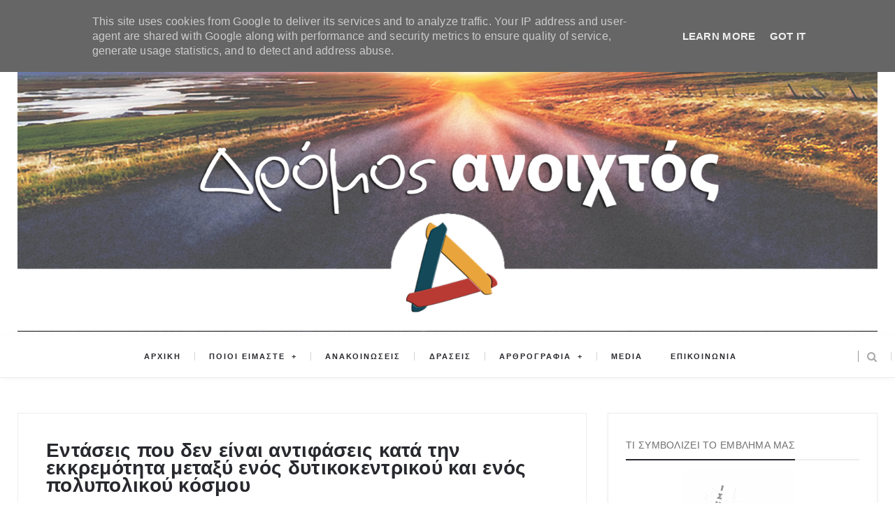

--- FILE ---
content_type: text/html; charset=UTF-8
request_url: http://www.dromosanoixtos.gr/2021/04/entaseis-pou-den-einai-antifaseis--ekkremotita-metaksy-dytikokentrikou-kai-polypolikou-kosmou.html
body_size: 96273
content:
<!DOCTYPE html>
<html class='v2 item' dir='ltr' xmlns='http://www.w3.org/1999/xhtml' xmlns:b='http://www.google.com/2005/gml/b' xmlns:data='http://www.google.com/2005/gml/data' xmlns:expr='http://www.google.com/2005/gml/expr'>
<head>
<link href='https://www.blogger.com/static/v1/widgets/335934321-css_bundle_v2.css' rel='stylesheet' type='text/css'/>
<meta content='width=device-width,initial-scale=1,minimum-scale=1,maximum-scale=1' name='viewport'/>
<meta content='text/html;charset=UTF-8' http-equiv='Content-Type'/>
<meta content='IE=edge,chrome=1' http-equiv='X-UA-Compatible'/>
<meta content='text/html; charset=UTF-8' http-equiv='Content-Type'/>
<meta content='blogger' name='generator'/>
<link href='http://www.dromosanoixtos.gr/favicon.ico' rel='icon' type='image/x-icon'/>
<link href='http://www.dromosanoixtos.gr/2021/04/entaseis-pou-den-einai-antifaseis--ekkremotita-metaksy-dytikokentrikou-kai-polypolikou-kosmou.html' rel='canonical'/>
<link rel="alternate" type="application/atom+xml" title="Δρόμος Ανοιχτός - Πρωτοβουλία για την συγκρότηση πατριωτικού - δημοκρατικού μετώπου - Atom" href="http://www.dromosanoixtos.gr/feeds/posts/default" />
<link rel="alternate" type="application/rss+xml" title="Δρόμος Ανοιχτός - Πρωτοβουλία για την συγκρότηση πατριωτικού - δημοκρατικού μετώπου - RSS" href="http://www.dromosanoixtos.gr/feeds/posts/default?alt=rss" />
<link rel="service.post" type="application/atom+xml" title="Δρόμος Ανοιχτός - Πρωτοβουλία για την συγκρότηση πατριωτικού - δημοκρατικού μετώπου - Atom" href="https://www.blogger.com/feeds/8405559404185799362/posts/default" />

<link rel="alternate" type="application/atom+xml" title="Δρόμος Ανοιχτός - Πρωτοβουλία για την συγκρότηση πατριωτικού - δημοκρατικού μετώπου - Atom" href="http://www.dromosanoixtos.gr/feeds/5279135937342688593/comments/default" />
<!--Can't find substitution for tag [blog.ieCssRetrofitLinks]-->
<link href='https://blogger.googleusercontent.com/img/b/R29vZ2xl/AVvXsEgO9G_rDXvGeyqdtzJ0yyNfEKBK3llgJCoeaCyI-M4CyUePtXb2FAX67_kPBpusX0BR69rhKeTLjGAJMBIbxX5kj5EMLXXcQXlSJI6ipAwEc8X4ciUpq1uc_CNNyMjTRs09SRqCf36S5dEU/w640-h348/-97990-Vint-Ame-Flag.jpg' rel='image_src'/>
<meta content='http://www.dromosanoixtos.gr/2021/04/entaseis-pou-den-einai-antifaseis--ekkremotita-metaksy-dytikokentrikou-kai-polypolikou-kosmou.html' property='og:url'/>
<meta content='Εντάσεις που δεν είναι αντιφάσεις κατά την εκκρεμότητα μεταξύ ενός δυτικοκεντρικού και ενός πολυπολικού κόσμου' property='og:title'/>
<meta content='  Του Διονύσιου Σκλήρη Μετά την εκλογή του, ο νέος Πρόεδρος των Η.Π.Α. Joe Biden διακήρυξε ότι η Αμερική είναι «έτοιμη να διευθύνει τον κόσμ...' property='og:description'/>
<meta content='https://blogger.googleusercontent.com/img/b/R29vZ2xl/AVvXsEgO9G_rDXvGeyqdtzJ0yyNfEKBK3llgJCoeaCyI-M4CyUePtXb2FAX67_kPBpusX0BR69rhKeTLjGAJMBIbxX5kj5EMLXXcQXlSJI6ipAwEc8X4ciUpq1uc_CNNyMjTRs09SRqCf36S5dEU/w1200-h630-p-k-no-nu/-97990-Vint-Ame-Flag.jpg' property='og:image'/>
<!-- SEO Meta Tag -->
<meta content='Εντάσεις που δεν είναι αντιφάσεις κατά την εκκρεμότητα μεταξύ ενός δυτικοκεντρικού και ενός πολυπολικού κόσμου' name='keywords'/>
<!-- SEO Title Tag -->
<title>
Εντάσεις που δεν είναι αντιφάσεις κατά την εκκρεμότητα μεταξύ ενός δυτικοκεντρικού και ενός πολυπολικού κόσμου
        | 
        Δρόμος Ανοιχτός - Πρωτοβουλία για την συγκρότηση πατριωτικού - δημοκρατικού μετώπου
</title>
<link href='http://fonts.googleapis.com/css?family=Montserrat:400,700' rel='stylesheet' type='text/css'/>
<link href='http://fonts.googleapis.com/css?family=Lato:300,400,700,900' rel='stylesheet' type='text/css'/>
<link href='http://maxcdn.bootstrapcdn.com/font-awesome/4.3.0/css/font-awesome.min.css' rel='stylesheet'/>
<link href='//fonts.googleapis.com/css?family=Muli:300,300italic,regular,italic&subsets=latin&subset=latin,latin-ext' media='all' type='text/css'/>
<style id='page-skin-1' type='text/css'><!--
/*
-----------------------------------------------
Blogger Template Style
Name:     Gridz Clean & Responsive Blogger Template
Designer: ThemeXpose
URL:      http://www.themexpose.com
Version:  Full Version
-----------------------------------------------
*/
.post-body img{max-width:100%;}
--></style>
<style id='template-skin-1' type='text/css'><!--
body#layout .pi-navigation{display:}
body#layout .pi-navigation li {list-style: none;}
body#layout #header{width:300px;margin:0 auto 30px}
body#layout #featured{width:756px;margin:0 auto 30px}
body#layout .blog-grid .container{margin:0 20px}
body#layout .blog-grid .col-md-9{width:440px;float:left}
body#layout .blog-grid .col-md-3{width:300px;float:right}
body#layout footer{margin:30px 20px 0}
body#layout footer .col-md-4{float:left;width:33.3333%;}
body#layout footer .col-md-3{float:left;width:25%}
body#layout footer .col-md-2{float:left;width:16.6667%}
#layout:before {    content: 'vbghj';
text-transform: uppercase;
font-size: 20px;
color: #999;
margin: 0 0 20px 0;
display: inline-block;
font-weight: 700;
padding: 20px;
font-family: sans-serif;
border: 4px double #FD856E;}
--></style>
<style type='text/css'>
      /* Global
      ----------------------------------------------- */
      #Attribution1 {height:0px;visibility:hidden;display:none;}
      #b-navbar {height:0px;visibility:hidden;display:none;}
      html {
        font-size: 10px;
        font-family: sans-serif;
      }
      * {
        -webkit-box-sizing:border-box;
        -moz-box-sizing:border-box;
        -o-box-sizing:border-box;
        box-sizing:border-box;
      }
      :before,
      :after {
        -webkit-box-sizing:border-box;
        -moz-box-sizing:border-box;
        box-sizing:border-box
      }
      a,
      input,
      textarea,
      button,
      select {
        outline: none;
      }
      h1, .h1, h2, .h2, h3, .h3 {
        margin-top: 20px;
        margin-bottom: 10px;
      }
      h4, .h4, h5, .h5, h6, .h6 {
        margin-top: 10px;
        margin-bottom: 10px;
      }
      a:hover,
      h1:focus,
      h2:focus,
      h3:focus,
      h4:focus,
      h5:focus,
      h6:focus {
        text-decoration: none;
      }
      a:focus,
      input:focus,
      textarea:focus,
      button:focus,
      select:focus {
        outline: none !important;
        text-decoration: none;
      }
      hr{
        margin-top: 20px;
        margin-bottom: 20px;
        border: 0;
        border-top: 1px solid #eee;
        height: 0;
        -webkit-box-sizing: content-box;
        -moz-box-sizing: content-box;
        box-sizing: content-box;
      }
      body {
        position: relative;
        font-family: sans-serif;
        font-size: 15px;
        color: #7b7b7b;
        background-color: #fff;
        background-repeat: no-repeat;
        padding: 0;
        margin: 0;
        letter-spacing: 0.014em;
        line-height: 1.42857;
      }
      input, textarea {
        -webkit-border-radius: 0;
        -moz-border-radius: 0;
        -ms-border-radius: 0;
        -o-border-radius: 0;
        border-radius: 0;
      }
      input[type="search"],
      input[type="text"],
      input[type="url"],
      input[type="number"],
      input[type="password"],
      input[type="email"],
      input[type="file"] {
        background: none;
        border: 0;
        background-color: #f7f8f8;
        height: 42px;
        line-height: 42px;
        padding: 0 15px;
        color: #888888;
        font-family: "Lato", sans-serif !important;
        font-size: 14px;
        -webkit-appearance: none;
        -moz-appearance: none;
        appearance: none;
      }
      input[type=number]::-webkit-outer-spin-button,
      input[type=number]::-webkit-inner-spin-button {
        -webkit-appearance: none;
        margin: 0;
      }
      input[type=number] {
        -moz-appearance: textfield;
      }
      select {
        border: 1px solid #eee;
        height: 42px;
        line-height: 42px;
        padding: 0 10px;
        color: #888888;
        font-family: "Lato", sans-serif;
        font-size: 14px;
      }
      textarea {
        background: none;
        border: 0;
        background-color: #f7f8f8;
        resize: none;
        padding: 15px;
        height: 100px;
        color: #888888;
        font-family: "Lato", sans-serif;
        font-size: 14px;
        vertical-align: middle;
      }
      input::-webkit-input-placeholder {
        color: #888888;
      }
      input:-moz-placeholder {
        color: #888888;
      }
      input::-moz-placeholder {
        color: #888888;
      }
      input:-ms-input-placeholder {
        color: #888888;
      }
      textarea::-webkit-input-placeholder {
        color: #888888;
      }
      textarea:-moz-placeholder {
        color: #888888;
      }
      textarea::-moz-placeholder {
        color: #888888;
      }
      textarea:-ms-input-placeholder {
        color: #888888;
      }
      a {
        color: #ec9521;
        text-decoration: none;
        -webkit-transition: all 0.3s ease;
        -moz-transition: all 0.3s ease;
        -ms-transition: all 0.3s ease;
        -o-transition: all 0.3s ease;
        transition: all 0.3s ease;
        letter-spacing: 0.02em;
      }
      a:hover {
        color: #000;
      }
      code, kbd, pre, samp {
        font-family: "Raleway", sans-serif;
        font-size: inherit;
        -webkit-border-radius: 0;
        -moz-border-radius: 0;
        -ms-border-radius: 0;
        -o-border-radius: 0;
        border-radius: 0;
        letter-spacing: 0.015em;
      }
      code {
        background-color: #eee;
        letter-spacing: 0.015em;
      }
      img {
        max-width: 100%;
        height: auto;
        vertical-align: middle;
        border: 0;
      }
      p {
        line-height: 1.8em;
        letter-spacing: 0.02em;
      }
      ol li, ul li {
        letter-spacing: 0.02em;
      }
      ::-moz-selection {
        color: #fff;
        background-color: #ec9521;
      }
      ::selection {
        color: #fff;
        background-color: #ec9521;
      }
      #page-wrap {
        position: relative;
        overflow: hidden;
        background-color: #fff;
        z-index: 9;
        -webkit-transition: all 0.3s ease;
        -moz-transition: all 0.3s ease;
        -ms-transition: all 0.3s ease;
        -o-transition: all 0.3s ease;
        transition: all 0.3s ease;
      }
      .container {
        width: 1260px;
        position: relative;
        padding-right: 15px;
        padding-left: 15px;
        margin-right: auto;
        margin-left: auto;
      }
      .row {
        margin-right: -15px;
        margin-left: -15px;
      }
      .tb {
        display: table;
        width: 100%;
      }
      .tb-cell {
        display: table-cell;
        vertical-align: middle;
      }
      .h1, h1 {
        font-family: "Montserrat", sans-serif;
        font-weight: 700;
        font-size: 40px;
        color: #484848;
        line-height: 1.4em;
        letter-spacing: 0.01em;
      }
      div#header h1 {
        color: #fff;
      }
      .h1 a, h1 a {
        color: inherit;
      }
      .h2, h2 {
        font-family: "Montserrat", sans-serif;
        font-weight: 700;
        font-size: 30px;
        color: #484848;
        line-height: 1.4em;
        letter-spacing: 0.02em;
      }
      .h2 a, h2 a {
        color: inherit;
      }
      .h3, h3 {
        font-family: "Montserrat", sans-serif;
        font-weight: 700;
        font-size: 22px;
        color: #484848;
        line-height: 1.5em;
        letter-spacing: 0.01em;
      }
      .h3 a, h3 a {
        color: inherit;
      }
      .h4, h4 {
        font-family: "Montserrat", sans-serif;
        font-weight: 700;
        font-size: 16px;
        color: #484848;
        line-height: 1.5em;
        letter-spacing: 0.01em;
      }
      .h4 a, h4 a {
        color: inherit;
      }
      .h5, h5 {
        font-family: "Montserrat", sans-serif;
        font-weight: 700;
        font-size: 14px;
        color: #484848;
        line-height: 1.5em;
        letter-spacing: 0.01em;
      }
      .h5 a, h5 a {
        color: inherit;
      }
      .h6, h6 {
        font-family: "Montserrat", sans-serif;
        font-weight: 700;
        font-size: 12px;
        color: #484848;
        line-height: 1.5em;
        letter-spacing: 0.01em;
      }
      .h6 a, h6 a {
        color: inherit;
      }
      .pi-btn {
        display: inline-block;
        background: none;
        box-shadow: none;
        outline: none;
        cursor: pointer;
        font-family: "Montserrat", sans-serif;
        font-size: 10px;
        font-weight: 400;
        color: #535353;
        border: 4px double #D8D8D8;
        text-align: center;
        text-transform: uppercase;
        padding: 13px 22px;
      }
      .pi-btn:hover {
        border-color: #ec9521;
        color: #ec9521;
      }
      .fl {
        float: left;
      }
      .fr {
        float: right;
      }
      blockquote, .blockquote {
        padding: 10px 20px;
        margin: 0 0 20px;
      }
      blockquote, .blockquote {
        border: 0;
        font-size: 14px;
        font-style: italic;
        padding-left: 30px;
        margin-top: 15px;
        margin-bottom: 20px;
        border-left: 3px solid #ec9521;
      }
      blockquote cite, .blockquote cite {
        display: inline-block;
        font-family: "Montserrat", sans-serif;
        font-size: 10px;
        font-style: normal;
        margin-top: 5px;
        text-transform: uppercase;
        text-decoration: underline;
      }
      abbr {
        color: #A1D71A;
        border-width: 2px;
      }
      mark, .mark {
        background-color: #ec9521;
      }
      .icon {
        display: inline-block;
        font-style: normal;
      }
      .autoHeight {
        -webkit-transition: all 0.3s ease;
        -moz-transition: all 0.3s ease;
        -ms-transition: all 0.3s ease;
        -o-transition: all 0.3s ease;
        transition: all 0.3s ease;
      }
      .text-center {
        text-align: center;
      }
      article, aside, details, figcaption, figure, footer, header, hgroup, main, nav, section, summary {
        display: block;
      }
      .section, .widget {
        margin: 0;
        padding: 0;
      }
      .col-md-2, .col-md-3, .col-md-4, .col-md-6, .col-md-9 {
        float:left;
        position: relative;
        min-height: 1px;
        padding-right: 15px;
        padding-left: 15px;
      }
      .col-md-9 {
        width:67%;
      }
      .col-md-6 {
        width:50%;
      }
      .col-md-4 {
        width:33.33333333%;
      }
      .col-md-3 {
        width:33%;
      }
      .col-md-2 {
        width:16.66666667%;
      }
      .clearfix::after, .dl-horizontal dd::after, .container::after, .container-fluid::after, .row::after, .form-horizontal .form-group::after, .btn-toolbar::after, .btn-group-vertical > .btn-group::after, .nav::after, .navbar::after, .navbar-header::after, .navbar-collapse::after, .pager::after, .panel-body::after, .modal-footer::after {
        clear: both;
      }
      .clearfix::before, .clearfix::after, .dl-horizontal dd::before, .dl-horizontal dd::after, .container::before, .container::after, .container-fluid::before, .container-fluid::after, .row::before, .row::after, .form-horizontal .form-group::before, .form-horizontal .form-group::after, .btn-toolbar::before, .btn-toolbar::after, .btn-group-vertical > .btn-group::before, .btn-group-vertical > .btn-group::after, .nav::before, .nav::after, .navbar::before, .navbar::after, .navbar-header::before, .navbar-header::after, .navbar-collapse::before, .navbar-collapse::after, .pager::before, .pager::after, .panel-body::before, .panel-body::after, .modal-footer::before, .modal-footer::after {
        display: table;
        content: " ";
      }
      /* Preloader
      ----------------------------------------------- */
      #preloader {
        position: fixed;
        display: table;
        text-align: center;
        width: 100%;
        height: 100%;
        top: 0;
        left: 0;
        background-color: rgba(255, 255, 255, 0.85);
        z-index: 999999999;
      }
      #preloader .page-loading .item-icon {
        width: 40px;
        height: 40px;
        margin: auto;
        opacity: .9;
        border-right: 3px solid #ec9521;
        border-bottom: 3px solid transparent;
        border-radius: 100%;
        -webkit-animation: spin 1s linear infinite;
        -moz-animation: spin 1s linear infinite;
        -o-animation: spin 1s linear infinite;
        animation: spin 1s linear infinite;
      }
      @keyframes spin {
        0% {
          transform: rotate(0deg);
        }
        50% {
          transform: rotate(180deg);
        }
        100% {
          transform: rotate(359deg);
        }
      }
      @-webkit-keyframes spin {
        0% {
          -webkit-transform: rotate(0deg);
        }
        50% {
          -webkit-transform: rotate(180deg);
        }
        100% {
          -webkit-transform: rotate(359deg);
        }
      }
      @-moz-keyframes spin {
        0% {
          -moz-transform: rotate(0deg);
        }
        50% {
          -moz-transform: rotate(180deg);
        }
        100% {
          -moz-transform: rotate(359deg);
        }
      }
      @-o-keyframes spin {
        0% {
          -o-transform: rotate(0deg);
        }
        50% {
          -o-transform: rotate(180deg);
        }
        100% {
          -o-transform: rotate(359deg);
        }
      }
      /* Header
      ----------------------------------------------- */
      .needo {
        height: 58px;
      }
      .header {
        position: relative;
        -webkit-user-select: none;
        -moz-user-select: none;
        -ms-user-select: none;
        /*background-image: url(https://blogger.googleusercontent.com/img/b/R29vZ2xl/AVvXsEhJKoxRN6Xup77Awl9Rztlte5tNnp-PiCEWqC6vZ1Jxzy8RIW9K5Ipqw4Jro4Vdvl7RJg1wabTUP1qaSV2D-6KEBrlccPa3F7ATn7gV5bgyCbChK80xaWeI2We1Wn2zPlBZVmAYlo7ZwTNU/s1600/u039cu03a0u039bu039fu0393u039a+1.jpg);*/
        background-position: center center;
        background-repeat: no-repeat;
/*
        height: 348px;
        width: 1024px;
        padding-left: 50%;
        padding-right: 50%;
*/
      }
	  .headeri {
        position: relative;
        -webkit-user-select: none;
        -moz-user-select: none;
        -ms-user-select: none;
        /*background-image: url(https://blogger.googleusercontent.com/img/b/R29vZ2xl/AVvXsEhJKoxRN6Xup77Awl9Rztlte5tNnp-PiCEWqC6vZ1Jxzy8RIW9K5Ipqw4Jro4Vdvl7RJg1wabTUP1qaSV2D-6KEBrlccPa3F7ATn7gV5bgyCbChK80xaWeI2We1Wn2zPlBZVmAYlo7ZwTNU/s1600/u039cu03a0u039bu039fu0393u039a+1.jpg);*/
        background-position: center center;
        background-repeat: no-repeat;
      }
    }
      .header .logo {
        padding: 35px 20px;
      }
      .header .logo a {
        display: inline-block !important;
        margin: 0 auto;
      }
      .header .logo img {
      }
      .header.header-responsive .logo {
        margin-bottom: 0;
        margin-top: 52px;
      }
      .header.header-responsive .pi-navigation {
        position: fixed;
        top: 0;
        bottom: auto;
        border-top: 0;
      }
      div#topnav h2 {
        display: none;
      }
      .zoom-gallery {
        position: relative;
      }
      .vw-post-share > i:hover {
        color: #ec9521;
      }
      .vw-post-shares i {
        color: #fff;
      }
      .vw-post-share > i {
        font-size: 13px;
        margin: 0 4px;
      }
      .vw-post-shares {
        background-color: rgba(255, 255, 255, 0.2);
        padding: 3px 5px;
        border-radius: 2px;
        display: inline-block;
        -webkit-transition: background-color 0.2s ease-out;
        -moz-transition: background-color 0.2s ease-out;
        transition: background-color 0.2s ease-out;
        position: absolute;
        bottom: 5px;
        right: 5px;
        z-index: 999;
      }
      .pi-navigation .navlist{text-align:center}
      .pi-navigation {
        border-bottom: 1px solid #eaeaea;
        position: relative;
        z-index: 1;
        height: 61px;
        width: 100%;
        z-index: 9;
        text-align: center;
        background: #fff;
        -webkit-box-shadow: 1px 1px 10px -4px rgba(0,0,0,.1);
        -moz-box-shadow: 1px 1px 10px -4px rgba(0,0,0,.1);
        box-shadow: 1px 1px 10px -4px rgba(0,0,0,.1);
        -webkit-backface-visibility: hidden;
        backface-visibility: hidden;
      }
      .pi-navigation.nav-fixed {
        position: fixed;
        top: 0;
        bottom: auto;
      }
      .pi-navigation .container {
        height: 100%;
      }
      .pi-navigation1{
        position: absolute;
        top: 0;
        right: 20px;
        z-index: 9999;
      }
      .pi-navigation .search-box {
        position: absolute;
        top: 50%;
        right: -12px;
        -webkit-transform: translateY(-50%);
        -moz-transform: translateY(-50%);
        -ms-transform: translateY(-50%);
        -o-transform: translateY(-50%);
        transform: translateY(-50%);
      }
      .pi-navigation .search-box input[type="search"] {
        position: absolute;
        height: 40px;
        line-height: 40px;
        background-color: #fff;
        border: 1px solid #eee;
        top: 30px;
        right: 25px;
        width: 50%;
        opacity: 0;
        visibility: hidden;
        -webkit-transition: all 0.3s ease;
        -moz-transition: all 0.3s ease;
        -ms-transition: all 0.3s ease;
        -o-transition: all 0.3s ease;
        transition: all 0.3s ease;
      }
      .pi-navigation .search-box input[type="search"].fadein {
        width: 200px;
        opacity: 1;
        visibility: visible;
      }
      .pi-navigation .navlist li a {
        display: inline-block;
        font-size: 10px;
        text-transform: uppercase;
        line-height: 61px;
        color: #28292e;
        font-size: 11px;
        letter-spacing: 2px;
        font-weight: 600;
        font-family: 'Muli',sans-serif;
      }
      .pi-navigation .search-box .icon-search {
        display: block;
        position: absolute;
        width: 40px;
        height: 20px;
        text-align: center;
        cursor: pointer;
        color: #aaa;
        right: 15px;
        top: 50%;
        -webkit-transform: translateY(-50%);
        -moz-transform: translateY(-50%);
        -ms-transform: translateY(-50%);
        -o-transform: translateY(-50%);
        transform: translateY(-50%);
        -webkit-transition: all 0.3s ease;
        -moz-transition: all 0.3s ease;
        -ms-transition: all 0.3s ease;
        -o-transition: all 0.3s ease;
        transition: all 0.3s ease;
      }
      .pi-navigation .search-box .icon-search .fa {
        line-height: 18px;
      }
      .pi-navigation .search-box .icon-search.active, .pi-navigation .search-box .icon-search:hover {
        color: #ec9521;
      }
      .pi-navigation .search-box .icon-search:before {
        content: '';
        display: block;
        position: absolute;
        border-left: 1px solid #999;
        height: 16px;
        width: 0;
        margin: auto;
        top: 0;
        bottom: 0;
        left: 0;
      }
      .pi-navigation .share-box {
        position: absolute;
        top: 47%;
        right: 60px;
        -webkit-transform: translateY(-50%);
        -moz-transform: translateY(-50%);
        -ms-transform: translateY(-50%);
        -o-transform: translateY(-50%);
        transform: translateY(-50%);
      }
      .pi-navigation1 .share-box a {
        display: inline-block;
        color: #fff;
        background-color: rgba(68, 68, 68, 0.36);
        width: 30px;
        text-align: center;
        height: 30px;
        border-radius: 50%;
        line-height: 30px;
        margin-top: 17px;
        z-index: 9999999;
      }
      .pi-navigation1 .share-box a:hover {
        color: #ec9521;
      }
      .navlist {
        position: relative;
        font-size: 0;
        list-style: none;
        padding: 0;
        margin-bottom: 0;
      }
      .navlist > li.menu-item-has-children.item-plus > a {
        position: relative;
      }
      .navlist > li.menu-item-has-children.item-plus > a:after,
      .navlist > li > ul > li.menu-item-has-children.item-plus > a:after {
        content: '+';
        display: inline-block;
        margin-left: 4px;
      }
      .navlist > li > .sub-menu {
        -webkit-transform: translateY(10px);
        -moz-transform: translateY(10px);
        -ms-transform: translateY(10px);
        -o-transform: translateY(10px);
        transform: translateY(10px);
      }
      .navlist li {
        position: relative;
        display: inline-block;
        margin-left: 20px;
        margin-right: 20px;
      }
      .navlist li a {
        display: inline-block;
        font-family: "Montserrat", sans-serif;
        font-size: 10px;
        color: #aaa;
        text-transform: uppercase;
        line-height: 40px;
      }
      .navlist li:first-child {
        margin-left: 0;
      }
      .navlist li .sub-menu {
        position: absolute;
        background-color: #fefefe;
        width: 205px;
        padding: 0;
        list-style: none;
        left: -15px;
        top: 97%;
        border: 1px solid #f3f3f3;
        opacity: 0;
        visibility: hidden;
        -webkit-transition: all 0.3s ease;
        -moz-transition: all 0.3s ease;
        -ms-transition: all 0.3s ease;
        -o-transition: all 0.3s ease;
        transition: all 0.3s ease;
      }
      .navlist li .sub-menu li {
        display: block;
        margin: 0;
      }
      .navlist li .sub-menu li a {
        display: block;
        padding: 0 15px;
        border-bottom: 1px solid #f3f3f3;
        line-height: 40px;
        text-align: left;
      }
      .navlist > li > .sub-menu > li:last-child > a,
      .navlist > li > .sub-menu > li > .sub-menu > li:last-child > a {
        border: 0;
      }
      .navlist li .sub-menu .sub-menu {
        left: 100%;
        top: -1px;
      }
      .navlist li.current-menu-parent > a,
      .navlist li.current-menu-item > a, .navlist li:hover > a {
        color: #ec9521;
      }
      .navlist li:hover > .sub-menu {
        opacity: 1;
        visibility: visible;
        -webkit-transform: translateY(0);
        -moz-transform: translateY(0);
        -ms-transform: translateY(0);
        -o-transform: translateY(0);
        transform: translateY(0);
      }
      .navlist li.megamenu {
        position: static;
      }
      .navlist li.megamenu:after {
        content: '';
        display: block;
        clear: both;
      }
      .navlist li.megamenu .sub-menu {
        width: 100%;
        padding: 15px;
        left: 0;
        background-color: #fff;
        -webkit-box-shadow: 0 2px 2px rgba(0, 0, 0, 0.08);
        -moz-box-shadow: 0 2px 2px rgba(0, 0, 0, 0.08);
        box-shadow: 0 2px 2px rgba(0, 0, 0, 0.08);
      }
      .navlist li.megamenu .sub-menu li {
        float: left;
        padding: 10px;
        background: none;
      }
      .navlist li.megamenu .sub-menu li a {
        border: 0;
        line-height: 2em;
        font-size: 12px;
      }
      .navlist li.megamenu .post {
        text-align: center;
        background-color: #fff;
        padding: 10px 10px 20px 10px;
      }
      .navlist li.megamenu .post .post-media img {
        width: 100%;
      }
      .navlist li.megamenu .post h2 {
        font-size: 12px;
        color: #484848;
        text-transform: uppercase;
        margin-top: 9px;
        margin-bottom: 5px;
      }
      .navlist li.megamenu .post h2 a {
        color: inherit;
        text-overflow: ellipsis;
        overflow: hidden;
        white-space: nowrap;
      }
      .navlist li.megamenu .post h2 a:hover {
        color: #ec9521;
      }
      .navlist li.megamenu .post .post-date {
        font-size: 12px;
      }
      .navlist li.megamenu.col-5 .sub-menu li {
        width: 20%;
      }
      .navlist li.megamenu.col-4 .sub-menu li {
        width: 25%;
      }
      .navlist li.megamenu.col-3 .sub-menu li {
        width: 33.3333333333%;
      }
      .navlist li.megamenu.col-2 .sub-menu li {
        width: 50%;
      }
      .navlist li.megamenu.col-1 .sub-menu li {
        width: 100%;
      }
      .navlist.off-canvas {
        position: fixed;
        width: 250px;
        top: 61px;
        left: 0;
        padding: 0;
        overflow-x: hidden;
        overflow-y: auto;
        background-color: #f7f9f9;
        -webkit-box-shadow: 0 100px 0 0 #f7f9f9;
        -moz-box-shadow: 0 100px 0 0 #f7f9f9;
        box-shadow: 0 100px 0 0 #f7f9f9;
        z-index: 99999;
        -webkit-transform: translateX(-100%);
        -moz-transform: translateX(-100%);
        -ms-transform: translateX(-100%);
        -o-transform: translateX(-100%);
        transform: translateX(-100%);
        -webkit-transition: all 0.3s ease;
        -moz-transition: all 0.3s ease;
        -ms-transition: all 0.3s ease;
        -o-transition: all 0.3s ease;
        transition: all 0.3s ease;
      }
      .navlist.off-canvas li {
        position: static;
        display: block;
        margin: 0;
      }
      .navlist.off-canvas li a {
        display: block;
        border-bottom: 1px solid #eee;
        line-height: 42px;
        padding: 0 15px;
        text-align: left;
      }
      .navlist.off-canvas li .sub-menu {
        opacity: 1;
        visibility: visible;
        position: absolute;
        border: 0;
        width: 100%;
        min-height: 100%;
        top: 0;
        left: 0;
        background-color: #f7f9f9;
        -webkit-transform: translateX(-100%);
        -moz-transform: translateX(-100%);
        -ms-transform: translateX(-100%);
        -o-transform: translateX(-100%);
        transform: translateX(-100%);
      }
      .navlist.off-canvas li .sub-menu li a {
        border-bottom: 1px solid #eee;
      }
      .navlist.off-canvas li .sub-menu.sub-menu-active {
        -webkit-transform: translateX(0);
        -moz-transform: translateX(0);
        -ms-transform: translateX(0);
        -o-transform: translateX(0);
        transform: translateX(0);
        z-index: 999;
      }
      .navlist.off-canvas li.megamenu .sub-menu {
        padding: 0 15px;
        -webkit-box-shadow: 0;
        -moz-box-shadow: 0;
        box-shadow: 0;
      }
      .navlist.off-canvas li.megamenu .sub-menu li {
        width: 100% !important;
        float: none;
        padding: 10px 0;
      }
      .navlist.off-canvas li.megamenu .sub-menu li a {
        border: 0;
      }
      .navlist.off-canvas li.megamenu .sub-menu li.back-mb {
        width: auto !important;
        background-color: #f3f3f3;
        margin-left: -15px;
        margin-right: -15px;
        margin-bottom: 10px;
      }
      .navlist.off-canvas li.megamenu .sub-menu li.back-mb a {
        font-size: 11px;
      }
      .navlist.off-canvas li.megamenu .sub-menu li:last-child {
        padding-bottom: 30px;
      }
      .navlist.off-canvas li.back-mb {
        background-color: rgba(0, 0, 0, 0.02);
      }
      .navlist.off-canvas.off-canvas-active {
        -webkit-transform: translateX(0);
        -moz-transform: translateX(0);
        -ms-transform: translateX(0);
        -o-transform: translateX(0);
        transform: translateX(0);
      }
      .navlist.off-canvas .submenu-toggle {
        position: absolute;
        right: 0;
        width: 42px;
        height: 42px;
        text-align: center;
        cursor: pointer;
        background-color: #eff1f1;
        background-color: rgba(0, 0, 0, 0.02);
        border-left: 1px solid #f2f2f2;
        color: #383838;
        -webkit-transform: translateY(-43px);
        -moz-transform: translateY(-43px);
        -ms-transform: translateY(-43px);
        -o-transform: translateY(-43px);
        transform: translateY(-43px);
      }
      .navlist.off-canvas .submenu-toggle .fa {
        font-size: 14px;
        line-height: 42px;
      }
      .open-menu {
        display: none;
        position: absolute;
        width: 50px;
        height: 14px;
        cursor: pointer;
        margin: auto;
        top: 0;
        left: 0;
        bottom: 0;
        z-index: 999;
      }
      .open-menu .item {
        position: absolute;
        display: block;
        font-size: 0;
        width: 20px;
        height: 2px;
        background-color: #333;
        margin: auto;
        left: 0;
        right: 0;
        overflow: hidden;
        z-index: 1;
        -webkit-transition: all 0.3s ease;
        -moz-transition: all 0.3s ease;
        -ms-transition: all 0.3s ease;
        -o-transition: all 0.3s ease;
        transition: all 0.3s ease;
      }
      .open-menu .item-1 {
        top: 0;
      }
      .open-menu .item-2 {
        top: 0;
        bottom: 0;
      }
      .open-menu .item-3 {
        bottom: 0;
      }
      .open-menu.toggle-active .item {
        background-color: #ec9521;
      }
      .close-menu {
        position: absolute;
        width: 50px;
        height: 14px;
        cursor: pointer;
        margin: auto;
        top: 0;
        left: 0;
        bottom: 0;
        z-index: 99999;
        display: none;
      }
      /* Main content
      ----------------------------------------------- */
      .blog-content {
        background-color: #ffffff;
        padding-bottom: 50px;
      }
      .blog-content .content {
        margin-bottom: 30px;
      }
      .blog-content .content .post-wrapper:after {
        content: '';
        display: table;
        clear: both;
      }
      .blog-content .post {
        position: relative;
        background-color: #fff;
        margin-bottom: 10px;
      }
      .blog-content .post:after {
        content: '';
        display: table;
        clear: both;
      }
      .blog-content .post .post-media {
        position: relative;
        overflow: hidden;
      }
      .blog-content .post .post-media .image-wrap {
        display: block;
      }
      .blog-content .post .post-media img {
        width: 100%;
      }
      .blog-content .post .post-cat {
        position: absolute;
        display: block;
        font-family: "Montserrat", sans-serif;
        font-size: 10px;
        /*text-transform: uppercase;*/
        top: 36px;
        left: 5px;
        -webkit-transform: translateY(-100%);
        -moz-transform: translateY(-100%);
        -ms-transform: translateY(-100%);
        -o-transform: translateY(-100%);
        transform: translateY(-100%);
        -webkit-transition: all 0.3s ease;
        -moz-transition: all 0.3s ease;
        -ms-transition: all 0.3s ease;
        -o-transition: all 0.3s ease;
        transition: all 0.3s ease;
      }
      .blog-content .post .post-cat a {
        display: inline-block;
        color: #fff;
        padding: 4px 8px;
        background-color:#ec9521;
        margin: 5px;
      }
      .blog-content .post .post-cat a:hover {
        background-color: #444;
      }
      .blog-content .post .post-body {
        position: relative;
        padding: 40px 30px 0 30px;
        margin-bottom: 40px;
      }
      .blog-content .post .post-body:after {
        content: '';
        display: table;
        clear: both;
      }
      .blog-content .post .post-body .post-author {
        margin-bottom: 35px;
        padding: 0 25px;
      }
      .blog-content .post .post-body .post-author .image-thumb {
        width: 32px;
        height: 32px;
        overflow: hidden;
        -webkit-border-radius: 50%;
        -moz-border-radius: 50%;
        -ms-border-radius: 50%;
        -o-border-radius: 50%;
        border-radius: 50%;
        display: inline-block;
        vertical-align: middle;
        margin-right: 5px;
      }
      .blog-content .post .post-body .post-author .image-thumb img {
        width: 100%;
      }
      .blog-content .post .post-body .post-author .name-author {
        display: inline-block;
        vertical-align: middle;
        font-family: "Montserrat", sans-serif;
        font-size: 10px;
        color: #484848;
        text-transform: uppercase;
      }
      .blog-content .post .post-body .post-author .name-author cite {
        -webkit-transition: all 0.3s ease;
        -moz-transition: all 0.3s ease;
        -ms-transition: all 0.3s ease;
        -o-transition: all 0.3s ease;
        transition: all 0.3s ease;
      }
      .blog-content .post .post-body .post-author .name-author:before {
        content: '// ';
      }
      .blog-content .post .post-body .post-author a:hover * {
        color: #ec9521;
      }
      .blog-content .post .post-body .post-title h1 {
        font-size: 18px;
        color: #484848;
        text-transform: uppercase;
        margin-top: 0;
      }
      .blog-content .post .post-body .post-title h2 {
        margin-top: 0;
        font-weight: 600;
        line-height: 1.1;
        font-family: 'Lucida Sans Unicode','Lucida Grande',sans-serif;
        color: #28292e;
        font-size: 20px;
        margin-bottom: 14px;
      }
      .pi-navigation .navlist li:after {
        content: "";
        display: inline-block;
        position: absolute;
        right: -20px;
        top: 50%;
        font-size: 25px;
        border-right: 1px solid #28292e;
        height: 12px;
        line-height: 12px;
        width: 1px;
        margin-top: -7px;
        opacity: .2;
      }
      li.megamenu.col-5.menu-item-has-children.item-plus:after {
        content: "";
        position: relative;
        top: 2px;
      }
      .pi-navigation .navlist li ul li:after,.pi-navigation .navlist li:last-child:after {
        display:none
      }
      .blog-content .post .post-body .post-title h2 a {
        display: block;
        color: inherit;
      }
      .blog-content .post .post-body .post-title h2 a:hover {
        color: #ec9521;
      }
      .blog-content .post .post-body .post-entry {
        margin-top: 0px;
        line-height: 1.8em;
        letter-spacing: 0.02em;
      }
      .blog-content .post .post-body .post-link {
        display: inline-block;
        margin-top: 30px;
      }
      .blog-content .post .post-body .post-share {
        position: absolute;
        display: inline-block;
        min-height: 42px;
        right: 30px;
        bottom: 0;
        padding-right: 25px;
        -webkit-user-select: none;
        -moz-user-select: none;
        -ms-user-select: none;
      }
      .blog-content .post .post-body .post-share .share-toggle {
        position: absolute;
        right: 0;
        top: 0;
        font-size: 14px;
        height: 42px;
        line-height: 40px;
        padding: 0;
        border: 0;
        color: #ec9521;
      }
      .blog-content .post .post-body .post-share .share {
        -webkit-transform: translateX(20px);
        -moz-transform: translateX(20px);
        -ms-transform: translateX(20px);
        -o-transform: translateX(20px);
        transform: translateX(20px);
        opacity: 0;
        padding: 10px 0 0;
        visibility: hidden;
        -webkit-transition: all 0.3s ease;
        -moz-transition: all 0.3s ease;
        -ms-transition: all 0.3s ease;
        -o-transition: all 0.3s ease;
        transition: all 0.3s ease;
      }
      .blog-content .post .post-body .post-share .share a {
        display: inline-block;
        color: #535353;
        line-height: 36px;
        line-height: 5px;
        border: 1px solid #ddd;
        padding: 8px;
        width: 34px;
        text-align: center;
      }
      .blog-content .post .post-body .post-share .share a:hover {
        color: #ec9521;
      }
      .blog-content .post .post-body .post-share .share.share-active {
        -webkit-transform: translateX(5px);
        -moz-transform: translateX(5px);
        -ms-transform: translateX(5px);
        -o-transform: translateX(5px);
        transform: translateX(5px);
        opacity: 1;
        visibility: visible;
      }
      .blog-content .post:hover .post-meta .post-format {
        color: #ec9521;
      }
      .ismobile .blog-content .post .post-cat {
        -webkit-transform: translateY(0);
        -moz-transform: translateY(0);
        -ms-transform: translateY(0);
        -o-transform: translateY(0);
        transform: translateY(0);
      }
      .blog-heading {
        position: relative;
        padding: 30px 0;
        background-color: #f3f5f5;
        border-bottom: 1px solid #eee;
        z-index: 9;
      }
      .blog-heading h1 {
        margin: 0;
        font-size: 30px;
        letter-spacing: 0.03em;
      }
      .blog-heading p {
        margin: 0;
        letter-spacing: 0.03em;
        color: #666;
      }
      .post-slider .owl-controls .owl-buttons {
        position: static;
        margin: 0;
        padding: 0;
        height: 0;
        opacity: 1;
        visibility: visible;
      }
      .post-slider .owl-controls .owl-buttons > div {
        position: absolute;
        margin: auto;
        top: 50%;
        -webkit-transform: translateY(-50%);
        -moz-transform: translateY(-50%);
        -ms-transform: translateY(-50%);
        -o-transform: translateY(-50%);
        transform: translateY(-50%);
        z-index: 9;
        opacity: .8;
        -webkit-transition: all 0.3s ease;
        -moz-transition: all 0.3s ease;
        -ms-transition: all 0.3s ease;
        -o-transition: all 0.3s ease;
        transition: all 0.3s ease;
      }
      .post-slider .owl-controls .owl-buttons > div .fa {
        border: 0;
        background-color: #fff;
        color: #333;
      }
      .post-slider .owl-controls .owl-buttons > div.owl-prev {
        left: 10px;
      }
      .post-slider .owl-controls .owl-buttons > div.owl-next {
        right: 10px;
      }
      .post-slider .owl-controls .owl-pagination {
        margin-top: 0;
        position: absolute;
        width: 100%;
        left: 0;
        bottom: 10px;
        z-index: 9;
      }
      .post-slider .owl-controls .owl-pagination .owl-page {
        position: relative;
      }
      .post-slider .owl-controls .owl-pagination .owl-page > span {
        border: 0;
        background-color: #fff;
      }
      .post-slider .owl-controls .owl-pagination .owl-page.active > span {
        border-color: #ec9521;
        background-color: #ec9521;
      }
      .post-slider:hover .owl-controls .owl-buttons > div {
        opacity: 1;
      }
      body.single-post .blog-content .post .post-body {
        margin-bottom: 30px;
      }
      body.single-post .blog-content .post .post-body .post-share {
        position: relative;
        float: right;
        width: 100%;
        text-align: right;
        right: 0;
        padding-top: 30px;
      }
      body.single-post .blog-content .post .post-body .post-share .share-toggle {
        top: 30px;
      }
      .post .wp-caption {
        display: inline-block;
      }
      .post .wp-caption,
      .post .wp-caption img {
        width: auto !important;
      }
      .post .wp-caption img {
        position: relative;
        margin-bottom: 10px;
        top: 5px;
      }
      .post .wp-caption .wp-caption-text {
        font-size: 12px;
        font-style: italic;
        text-align: center;
        margin-bottom: 10px;
      }
      .alignleft {
        float: left;
        margin-right: 30px;
      }
      .aligncenter {
        display: block;
        margin-left: auto;
        margin-right: auto;
      }
      .alignright {
        float: right;
        margin-left: 30px;
      }
      .blog-pager {
        display: block;
        overflow: hidden;
        margin-top: 0;
        margin-bottom: 10px;
        padding: 20px 30px 10px;
      }
      .blog-pager a {
        display: inline-block;
        font-family: "Montserrat", sans-serif;
        font-size: 14px;
        color: #ec9521;
        /*text-transform: uppercase;*/
      }
      .blog-pager a:hover {
        color: #535353;
      }
      .blog-standard .content {
        margin-top: 50px;
      }
      .blog-grid .content {
        margin-top: 50px;
      }
      .blog-grid .post-wrapper {
        margin-left: -15px;
        margin-right: -15px;
      }
      .blog-grid .post {
        margin-bottom: 30px;
        border: 1px solid #eee;
        padding: 20px;
      }
      .blog-grid .post .post-body {
        padding: 20px 0px 0 0px;
        margin-bottom: 8px;
        font-size: 14px;
        color: #28292e;
        font-family: 'Arial';
        line-height: 1.8;
      }
      .blog-grid .post .post-body .post-share {
        right: 25px;
      }
      .status-msg-wrap {
        font-size: 100%;
        width: 100%;
        background-color: #fff;
        margin: 0 auto 30px;
        padding: 19px;
      }
      .status-msg-body {
        position: relative;
        text-align: left;
        padding: 0px;
      }
      .status-msg-body b {
        color: #fff;
        padding: 3px;
        margin: 0 5px 0 0;
        background-color: #ec9521;
        border-radius: 2px;
      }
      .status-msg-border {
        display: none;
      }
      /* Zoom Icon */
      .zoom-mail {
        -webkit-border-radius: 500px;
        -moz-border-radius: 500px;
        border-radius: 500px;
        opacity: 0; display:block;position:absolute;left:0;top:0%;width:100%;height:100%;cursor:pointer;-webkit-transition:all .4s ease-in-out;-moz-transition:all .4s ease-in-out;-o-transition:all .4s ease-in-out; background: rgba(40, 160, 255, 0.7);
      }
      .zoom-icon,
      .zoom-insta,
      .zoom-icon-video  { opacity: 0; display:block;position:absolute;left:0;top:0%;width:100%; height:100%;
        cursor:pointer;-webkit-transition:all .4s ease-in-out;-moz-transition:all .4s ease-in-out;-o-transition:all .4s ease-in-out; }
      .caption h3 {
        text-transform:uppercase;
      }
      .zoom-icon{
        font-family: hercules-fonts;
        font-weight: normal;
        font-style: normal;
        text-decoration: inherit;
        -webkit-font-smoothing: antialiased;
        color:#ffffff;
      }
      .zoom-icon:before {
        -webkit-transition:all .4s ease-in-out;-moz-transition:all .4s ease-in-out;-o-transition:all .4s ease-in-out;
        position: absolute;
        top: 50%;
        left: 50%;
        display: block;
        margin: 0px 0 0 -25px;
        width: 50px;
        height: 50px;
        font-size:3.5em;
      }
      a:hover .zoom-icon:before {margin: -10px 0 0 -25px;} 
      a:hover .zoom-insta {top:0%; opacity: 1;}
      .zoom-icon .fa-search {
        display: block;
        font-size: 3em;
        height: 50px;
        left: 50%;
        margin: -20px 0 0 -20px;
        position: absolute;
        top: 50%;
        width: 50px;
      }
      .zoom-icon, .zoom-insta, .zoom-icon-video, .image-mail:hover .zoom-mail {
        background: #000;
      }
      .post-media:hover .zoom-icon{    opacity: 0.8;
        filter: progid:DXImageTransform.Microsoft.Alpha(opacity=80);
        cursor: pointer;
        -moz-opacity: 0.8;}
      #Instagram .widget {
        margin-bottom: 0px;
      }
      #Instagram h2 {
        display:none;
      }
      #instafeed{width:100%;display:block;margin:0;padding:0;line-height:0}
      #instafeed img{height:auto;width:100%}
      #instafeed a{padding:0;margin:0;display:inline-block;position:relative}
      #instafeed li{width:12.5%;display:inline-block;margin:0!important;padding:0!important}
      #instafeed .insta-likes{width:100%;height:100%;margin-top:-100%;opacity:0;text-align:center;letter-spacing:1px;background:rgba(255,255,255,0.4);position:absolute;text-shadow:2px 2px 8px #fff;font:normal 400 11px Montserrat,sans-serif;color:#222;line-height:normal;transition:all .35s ease-out;-o-transition:all .35s ease-out;-moz-transition:all .35s ease-out;-webkit-transition:all .35s ease-out}
      #instafeed a:hover .insta-likes{opacity:1}
      div#top-banner .widget {
        /* margin-top: 20px; */
        width: 728px;
        height: 90px;
        text-align: center;
        margin: 25px auto 0;
      }
      /* Sidebar
      ----------------------------------------------- */
      .sidebar {
        margin-top: 50px;
        max-width: 480px;
        margin-left: auto;
        margin-right: auto;
      }
      #sidebar .widget {
        background: #fff;
        -moz-box-shadow: 0 0 0 1px rgba(0, 0, 0, 0.01), 0 3px 5px rgba(0, 0, 0, 0.03);
        -webkit-box-shadow: 0 0 0 1px rgba(0, 0, 0, 0.01), 0 3px 5px rgba(0, 0, 0, 0.03);
        box-shadow: 0 0 0 1px rgba(0, 0, 0, 0.01), 0 3px 5px rgba(0, 0, 0, 0.03);
        border-bottom: 1px solid #e4e4e4;
        border-bottom: 1px solid rgba(0, 0, 0, 0.1);
        margin-bottom: 30px;
        padding: 25px;
        border: 1px solid #eee;
      }
      #sidebar h2 span {
        border-bottom: 2px solid #28292E;
        padding-bottom: 11px;
      }
      #sidebar .PopularPosts .item-title {
        padding-bottom: .2em;
        font-weight: 600;
      }
      .widget {
        margin-bottom: 50px;
      }
      .widget > h2 {
        position: relative;
        font-weight: 400;
        font-size: 14px;
        text-transform: uppercase;
        color: #707070;
        line-height: 40px;
        margin-top: 0;
        text-align: left;
        margin-bottom: 13px;
      }
      #sidebar .widget > h2{  border-bottom: 2px solid #eee;}
      .widget ul {
        list-style: none;
        padding: 0;
      }
      .widget select {
        width: 100%;
      }
      .Label .list-label-widget-content ul li {
        font-size: 14px;
        color: #848484;
        border-bottom: 1px solid #EDEDED;
        padding: 0;
      }
      .Label .list-label-widget-content ul li a {
        display: inline-block;
        color: inherit;
        padding-top: 15px;
        padding-bottom: 15px;
      }
      .Label .list-label-widget-content ul li span {
        float: right;
        padding-top: 15px;
        padding-bottom: 15px;
      }
      .Label .list-label-widget-content ul li span {
        padding-top: 10px;
        padding-bottom: 10px;
      }
      .Label .list-label-widget-content ul li > span:first-child {
        float: none;
        display: inline-block;
        padding-top: 15px;
        padding-bottom: 15px;
        color: #ec9521;
        border-top: 1px dashed #ec9521;
        border-bottom: 1px dashed #ec9521;
      }
      .Label .cloud-label-widget-content .label-size {
        font-size: 100%;
        float: left;
      }
      #sidebar .Label .cloud-label-widget-content .label-size a {
        display: inline-block;
        margin: 2px;
        font-family: "Montserrat",sans-serif;
        font-size: 10px;
        text-transform: uppercase;
        color: #888;
        background-color: #FFF;
        padding: 5px 8px;
        letter-spacing: 0.03em;
        border: 3px double #eee;
      }
      #footer .Label .cloud-label-widget-content .label-size a {
        display: inline-block;
        margin: 2px;
        font-size: 10px !important;
        letter-spacing: 1px;
        text-transform: uppercase;
        background: #212427;
        color: #fff;
        padding: 9px 10px;
        margin-right: 1px;
        margin-bottom: 3px;
        display: inline-block;
        border-radius: 2px;
        line-height: 1;
        text-decoration: none;
        font-weight: 300;
        font-family: 'Lato';
      }
      #footer .Label .cloud-label-widget-content .label-size a:hover {
        background-color: #ec9521;
      }
      .Label .cloud-label-widget-content .label-size a:hover {
        border-color: #ec9521;
        background-color: #ec9521;
        color: #FFF;
      }
      .Label .cloud-label-widget-content .label-size .label-count,
      .Label .cloud-label-widget-content .label-size > span {
        display: inline-block;
        font-family: "Montserrat",sans-serif;
        font-size: 10px;
        text-transform: uppercase;
        color: #888;
        background-color: #FFF;
        padding: 5px 8px;
        letter-spacing: 0.03em;
        margin: 2px 2px 2px -5px;
      }
      .Label .cloud-label-widget-content .label-size > span {
        margin: 2px;
        border-color: #ec9521;
        background-color: #ec9521;
        color: #FFF;
      }
      /* Footer
      ----------------------------------------------- */
      #footer {
        background-color: #002e3b;
        padding-top: 20px;
        -moz-box-shadow: 1px -2px 3px 0px rgba(0,0,0,0.05);
        -webkit-box-shadow: 1px -2px 3px 0px rgba(0,0,0,0.05);
        box-shadow: 1px -2px 3px 0px rgba(0,0,0,0.05);
        color: #aaa;
      }
      #footer .container {
        padding: 0 45px;
        width: 1250px;
      }
      #footer .widget {
        padding-top: 20px;
        margin-bottom: 10px;
      }
      #footer .widget > h2 {
        position: relative;
        padding: 0 0px;
        line-height: 40px;
        margin-top: 0;
        margin-bottom: 13px;
        text-align: left;
        color: #ffffff;
        font-weight: 800;
        font-size: 13px;
        letter-spacing: 1px;
        text-transform: uppercase;
        font-family: 'Lato';
      }
      #footer .widget > h2:after {
        display: none;
      }
      #footer .widget .widget-content ul li {
        font-size: 14px;
        border: 0;
        padding: 0;
        color: #f1f1f1;
      }
      #footer .widget .widget-content ul li a {
        padding-top: 10px;
        padding-bottom: 10px;
        color: inherit;
        display: inline-block;
        line-height: 1.7;
        font-size: 14px;
        font-family: 'Lato';
        font-weight: 700;
        color: #ffffff;
      }
      #footer .widget .widget-content ul li a:hover {
        color: #bbb;
      }
      #footer .row {
        margin-left: -25px;
        margin-right: -25px;
      }
      #footer [class*="col-"] {
        padding-left: 25px;
        padding-right: 25px;
      }
      .PopularPosts img {
        padding-right: .4em;
        border-radius: 50%;
      }
      .separator a {
        margin-left: 0px!important;
      }
      .totop {
        display: none;
      }
      .totop-inner {
        z-index: 299;
        position: fixed;
        width: 40px;
        height: 40px;
        background-color: #ec9521;
        font-size: 20px;
        line-height: 36px;
        text-align: center;
        color: #FFF;
        top: auto;
        left: auto;
        right: 30px;
        bottom: 50px;
        cursor: pointer;
        border-radius: 2px;
        -webkit-transition: all 0.4s ease 0s;
        -moz-transition: all 0.4s ease 0s;
        -o-transition: all 0.4s ease 0s;
        transition: all 0.4s ease 0s;
      }
      .totop-inner:hover {
        background-color: #ad1115;
      }
      .copyright {
        margin-top: 20px;
        padding: 15px 0 12px;
        background-color: #002332;
        font-size: 13px;
        color: #ffffff;
        font-family: 'Lato';
      }
      .copyright p {
        margin: 0;
      }
      .footer-left{float:left;padding: 2px 0 0;}
      .footer-right{float:right}
      .FollowByEmail .widget-content .desc {
        margin-top: 20px;
      }
      .FollowByEmail .widget-content form {
        position: relative;
        margin-top: 15px;
      }
      .FollowByEmail .widget-content .form-item input {
        width: 100%;
        height: auto;
        padding-right: 77px;
        font-size: inherit;
        border-width: 0;
      }
      .FollowByEmail .widget-content .form-actions {
        position: absolute;
        top: 0;
        right: 0;
      }
      .FollowByEmail .widget-content .form-actions input {
        background-color: #111;
        border: 0;
        height: 42px;
        width: auto;
        line-height: 42px;
        font-size: 11px;
        font-family: "Montserrat", sans-serif;
        text-transform: uppercase;
        color: #555;
        padding: 0 15px;
        margin: 0;
        border-radius: 0;
        -webkit-transition: all 0.3s ease;
        -moz-transition: all 0.3s ease;
        -ms-transition: all 0.3s ease;
        -o-transition: all 0.3s ease;
        transition: all 0.3s ease;
      }
      .FollowByEmail .widget-content .form-actions input:hover {
        color: #ec9521;
      }
      .contact-form-email:focus, .contact-form-name:focus, .contact-form-email-message:focus {
        border-color: #111;
      }
      .contact-form-button {
        line-height: 18px;
      }
      .contact-form-name, .contact-form-email, .contact-form-email-message {
        max-width: 365px;
        width: 100%;
      }
      .contact-form-widget {
        height: 320;
        margin-left: 0;
        max-width: 365px;
        padding: 0;
        padding-top: 0;
        width: 100%;
      }
      .contact-form-widget input[type="search"],.contact-form-widget input[type="text"],.contact-form-widget input[type="url"], .contact-form-widget input[type="number"],.contact-form-widget input[type="password"],.contact-form-widget input[type="email"], .contact-form-widgetinput[type="file"] {
        background: none;
        border: 0;
        background-color: #111;
        height: 42px;
        line-height: 42px;
        padding: 0 15px;
        color: #888888;
        font-family: "Lato", sans-serif !important;
        font-size: 14px;
        -webkit-appearance: none;
        -moz-appearance: none;
        appearance: none;
      }
      .contact-form-email-message {
        background: #111;
        background-color: #111;
        border: 1px solid #111;
        border-top: 1px solid #111;
        box-sizing: border-box;
        color: #333;
        display: inline-block;
        font-family: Arial,sans-serif;
        font-size: 13px;
        margin: 0;
        margin-top: 5px;
        padding: 0;
        vertical-align: top;
        padding: 10px;
      }
      .contact-form-button-submit {
        border: 0;
        background-image: none;
        background-color: none;
        cursor: pointer;
        font: $(body.font);
        font-style: normal;
        font-weight: 400;
        display: block;
        padding: 20px 20px;
        margin-top: 12px;
        border-radius: 20px;
        -moz-border-radius: 20px;
        -webkit-border-radius: 20px;
        float: right;
        color: #b0b0b0;
        font-size: 12px;
        line-height: 1px;
        text-transform: uppercase;
        background-color: #111;
        border-radius: 30px;
        -moz-border-radius: 30px;
        -webkit-border-radius: 30px;
      }
      .contact-form-email:hover, .contact-form-name:hover, .contact-form-email-message:hover {
        border: 1px solid #111;
        border-top: 1px solid #111;
        box-shadow: inset 0 1px 2px rgba(0,0,0,.1);
      }
      /* Posts and Pages
      ----------------------------------------------- */
      .item .post, .static_page .post {
        overflow: visible !important;
        margin-bottom: 10px !important;
      }
      .item .entry-content, .static_page .entry-content {
        position: relative;
        padding: 20px 20px 0;
        margin-bottom: 30px;
      }
      .item .entry-title, .static_page .entry-title {
        font-size: 18px;
        margin-top: 0px;
        padding: 20px 0 10px;
        margin: 0 20px;
        margin-top: 0;
        font-weight: 600;
        line-height: 0.9;
        font-family: 'Lucida Sans Unicode','Lucida Grande',sans-serif;
        color: #28292e;
        font-size: 28px;
        margin-bottom: 14px;
      }
      .item .entry-title i, .static_page .entry-title i {
        margin-right: 5px;
      }
      .item .entry-content ul, .static_page .entry-content ul {
        list-style-type: disc;
        padding: 0 30px;
        margin-top: 0;
        margin-bottom: 10px;
      }
      .item .entry-content ol, .static_page .entry-content ol {
        list-style-type: decimal;
        padding: 0 30px;
        margin-top: 0;
        margin-bottom: 10px;
      }
      .item .post-share, .static_page .post-share {
        position: relative;
        float: right;
        width: 100%;
        right: 0;
        padding: 30px;
      }
      .item .post-share .pi-btn, .static_page .post-share .pi-btn {
        display: none;
      }
      .item .post-share .share, .static_page .post-share .share {
        -webkit-transform: translateX(5px);
        -moz-transform: translateX(5px);
        -ms-transform: translateX(5px);
        -o-transform: translateX(5px);
        transform: translateX(5px);
        opacity: 1;
        visibility: visible;
        float: right;
        -webkit-transition: all 0.3s ease;
        -moz-transition: all 0.3s ease;
        -ms-transition: all 0.3s ease;
        -o-transition: all 0.3s ease;
        transition: all 0.3s ease;
      }
      .item .post-share .share.share-active, .static_page .post-share .share.share-active {
        -webkit-transform: translateX(5px);
        -moz-transform: translateX(5px);
        -ms-transform: translateX(5px);
        -o-transform: translateX(5px);
        transform: translateX(5px);
        opacity: 1;
        visibility: visible;
      }
      .item .post-share .share a, .static_page .post-share .share a {
        display: inline-block;
        color: #535353;
        line-height: 36px;
        line-height: 5px;
        border: 1px solid #ddd;
        padding: 8px;
        width: 34px;
        text-align: center;
      }
      .related-post {
        background-color: #fff;
        padding: 50px 30px;
        margin-bottom: 10px;
        background: #fff;
        border-bottom: 1px solid #e4e4e4;
        border-bottom: 1px solid rgba(0, 0, 0, 0.1);
        border: 1px solid #eee;
      }
      .related-post h4 {
        margin-top: 0;
        font-size: 16px;
        color: #484848;
        text-transform: uppercase;
      }
      .col-md-4 {
        padding: 0 !important;
        padding-right: 15px !important;
        padding-left: 15px !important;
      }
      .related-post .related-post-item {
        text-align: center;
        margin-top: 35px;
      }
      .related-post .related-post-item .post-media img {
        width: 100%;
      }
      .related-post .related-post-item h2 {
        font-size: 12px;
        color: #484848;
        /*text-transform: uppercase;*/
        margin-top: 20px;
        margin-bottom: 5px;
      }
      .related-post .related-post-item h2 a {
        color: inherit;
        text-overflow: ellipsis;
        overflow: hidden;
      }
      .related-post .related-post-item h2 a:hover {
        color: #ec9521;
      }
      .signature {
        padding: 30px 20px 40px 20px;
      }
      .signature .inner {
        display: inline-block;
        text-align: center;
      }
      .signature img {
        width: 135px;
      }
      .signature .name {
        display: block;
        margin-top: 5px;
        font-family: 'Montserrat', sans-serif;
        font-size: 12px;
        text-transform: uppercase;
        color: #555;
      }
      .about-author {
        position: relative;
        margin-bottom: 10px;
        padding: 30px;
        background-color: #fff;
        background: #fff;
        border-bottom: 1px solid #e4e4e4;
        border-bottom: 1px solid rgba(0, 0, 0, 0.1);
        border: 1px solid #eee;
      }
      .about-author .image-thumb {
        width: 120px;
      }
      .about-author .author-name h4 {
        font-size: 14px;
        margin-top: 0;
      }
      .about-author .author-info {
        margin-left: 150px;
      }
      .about-author .author-social {
        margin-left: -6px;
        margin-right: -6px;
      }
      .about-author .author-social a {
        display: inline-block;
        font-size: 14px;
        color: #161616;
        margin: 4px 6px;
      }
      .about-author .author-social a:hover {
        color: #ec9521;
      }
      #comments {
        margin-top: 40px;
        background-color: #fff;
        padding: 0px 20px;
        display: inline-block;
        width: 100%;
        border-bottom-width: 0;
        background: #fff;
        -moz-box-shadow: 0 0 0 1px rgba(0, 0, 0, 0.01), 0 3px 5px rgba(0, 0, 0, 0.03);
        -webkit-box-shadow: 0 0 0 1px rgba(0, 0, 0, 0.01), 0 3px 5px rgba(0, 0, 0, 0.03);
        box-shadow: 0 0 0 1px rgba(0, 0, 0, 0.01), 0 3px 5px rgba(0, 0, 0, 0.03);
        border-bottom: 1px solid #e4e4e4;
        border-bottom: 1px solid rgba(0, 0, 0, 0.1);
        border: 1px solid #eee;
      }
      #comments > h4 {
        color: #7B7B7B;
        padding: 20px;
        text-align: left;
        border-bottom: 1px solid #eee;
        font-size: 18px;
        font-weight: 300;
        letter-spacing: 1px;
      }
      #comments > h4 i {
        float: right;
        line-height: 1.5em;
      }
      #comments #comment-post-message {
        padding-left: 20px;
        color: #7B7B7B;
      }
      #comments .user a {
        color: #555;
        font-style: normal;
        font-size: 16px;
        line-height: 26px;
        font-weight: 400;
        letter-spacing: 1px;
      }
      #comments .datetime,
      #comments .datetime a {
        color: #999;
        text-decoration: none;
        margin: 0 0px 0px;
        font-size: 14px;
        display: inline-block;
        float: right;
      }
      .comments .comments-content .comment-content {
        margin: 0 0 20px;
        color: #7B7B7B;
      }
      #comments .datetime a {
        margin:auto;
      }
      #comments .comment-actions a {
        background-color: #ec9521;
        border: 1px solid #ec9521;
        border-radius: 2px;
        color: #FFF;
        font-size: 11px;
        line-height: 1.2em;
        padding: 3px 9px 2px;
        text-transform: uppercase;
        text-decoration: none;
        margin-right: 10px;
      }
      #comments .comment-actions a:hover {
        color: #fff;
        background-color: #555;
        border: 1px solid #555;
      }
      #comments .comment {
        border-bottom: 1px solid #eee;
        padding: 0;
      }
      #comments .loadmore {
        margin-top: 0;
      }
      .comment-replies .inline-thread {
        background: #F7F7F7;
        border-width: 1px 1px 1px 3px;
        border-style: solid;
        border-color: #ddd #ddd #ddd #ec9521;
        margin: 20px 0 20px !important;
      }
      #comment-editor {
        height: 235px;
      }
      .comments .comments-content .avatar-image-container {
        max-height: 76px;
        width: 76px;
      }
      #comments .comments-content .avatar-image-container img {
        max-width: 76px;
        border: 1px solid #eee;
        -webkit-box-sizing: border-box;
        -moz-box-sizing: border-box;
        -ms-box-sizing: border-box;
        -o-box-sizing: border-box;
        box-sizing: border-box;
      }
      .comments .comment-block {
        margin-left: 98px;
      }
      span.icon.user.blog-author:after {
        background-color: #999;
        color: #eee;
        padding: 2px 5px;
        border-radius: 3px;
        font-weight: normal;
        font-size: 13px;
        content: "Admin";
        display: inline-block;
      }
      .thread-toggle {
        display: block !important;
      }
      .thread-toggle.thread-expanded {
        border-bottom: 1px solid #ddd;
        width: 100%;
        padding: 0px 0 10px;
        margin-bottom: 10px;
      }
      .comments .thread-toggle .thread-arrow {
        margin: 0px 10px 1px 0;
      }
      #comments .thread-chrome .comment {
        border-bottom-color: #ddd !important;
      }
      /*---Flicker Image Gallery-----*/
      .flickr_plugin {
        width: 100%;
      }
      .flickr_badge_image {
        float: left;
        height: 68px;
        margin: 8px 5px 0px 5px;
        width: 68px;
      }
      .flickr_badge_image a {
        display: block;
      }
      .flickr_badge_image a img {
        display: block;
        width: 100%;
        height: auto;
        -webkit-transition: opacity 100ms linear;
        -moz-transition: opacity 100ms linear;
        -ms-transition: opacity 100ms linear;
        -o-transition: opacity 100ms linear;
        transition: opacity 100ms linear;
      }
      .flickr_badge_image a img:hover {
        opacity: .5;
      }
      #blog-pager {
        margin: 20px 0;
      }
      .showpageArea {
        display: inline-block;
        padding: 0 10px;
        position: relative;
        z-index: 2;
      }
      .showpageArea span {
        margin-bottom: 10px;
      }
      .blog-feeds {
        display: none;
      }
      .divider {
        position: relative;
        z-index: 1;
        margin: -60px 0 98px;
        text-align: center;
        border-bottom: 3px solid rgba(0, 0, 0, 0.05);
        border-color: rgba(0, 0, 0, 0.05);
        height: 6px;
      }
      .showpageOf {
        display: none;
      }
      .showpagePoint {
        font-weight: bold;
        text-decoration: none;
        display: inline-block;
        background: #fff;
        border: 1px solid #222;
        background-color: #222;
        color: #fff;
        line-height: 1;
        padding: 10px 14px;
        margin: 3px 4px;
        transition: all 0.3s ease;
        border-radius: 2px;
        box-shadow: 0 1px 3px rgba(0,0,0,0.04);
      }
      .showpageNum a {
        font-weight: bold;
        text-decoration: none;
        display: inline-block;
        background: #fff;
        color: #919394;
        border: 1px solid #d1d7dc;
        line-height: 1;
        padding: 10px 14px;
        margin: 3px 4px;
        transition: all 0.3s ease;
        border-radius: 2px;
        box-shadow: 0 1px 3px rgba(0,0,0,0.04);
      }
      .showpage a {
        font-weight: bold;
        text-decoration: none;
        display: inline-block;
        background: #fff;
        color: #919394;
        border: 1px solid #d1d7dc;
        line-height: 1;
        padding: 10px 14px;
        margin: 3px 4px;
        transition: all 0.3s ease;
        border-radius: 2px;
        box-shadow: 0 1px 3px rgba(0,0,0,0.04);
      }
      .showpage a:hover, .showpageNum a:hover {
        border-color: #a4a4a4;;
      }
      .home-link, .blog-pager-older-link, .blog-pager-newer-link {
        padding: 5px;
        overflow: hidden;
        background: none repeat scroll 0% 0% #002e3b;
        color: #fff;
        z-index: 5;
        position: relative;
      }
      .postfooter {
        padding: 20px;
        font-size: 18px;
        background: #F7F8F9;
        padding-top: 0px;
      }
      .traingle {
        content: '';
        position: relative;
        z-index: 7;
        -webkit-transition: all .3s ease;
        -moz-transition: all .3s ease;
        -ms-transition: all .3s ease;
        -o-transition: all .3s ease;
        transition: all .3s ease;
        width: 0;
        margin-top: -19px;
        border-style: solid;
        border-width: 0 0 20px 250px;
        float: right;
        margin-bottom: -1px;
        border-color: transparent transparent #F7F8F9 transparent;
      }
      .postfooter .read {
        position: relative;
        z-index: 9;
        float: right;
        font-size: 12px;
        padding: 10px 26px;
        padding-left: 32px;
        color: #F2F2F2;
        margin-top: 5px;
        background: #555657;
        /* background: #DB3D3E; */
        font-weight: 700;
        text-transform: uppercase;
        -webkit-transition: all .3s ease;
        -moz-transition: all .3s ease;
        -ms-transition: all .3s ease;
        -o-transition: all .3s ease;
        transition: all .3s ease;
        letter-spacing: 1px;
        font-family: Arial, sans-serif;
        margin-right: -29px;
        border-right: 8px solid rgba(0,0,0,.15);
        border-radius: 0 3px 0 0;
        -webkit-transform: perspective(0) rotateX(0deg) rotateY(0deg) rotateZ(0deg);
        -moz-transform: perspective(0) rotateX(0deg) rotateY(0deg) rotateZ(0deg);
        -o-transform: perspective(0) rotateX(0deg) rotateY(0deg) rotateZ(0deg);
        -ms-transform: perspective(0) rotateX(0deg) rotateY(0deg) rotateZ(0deg);
        transform: perspective(0) rotateX(0deg) rotateY(0deg) rotateZ(0deg);
      }
      .postfooter .read:hover {
        margin-right: -27px;
        -webkit-transform: perspective(120px) rotateX(0deg) rotateY(-32deg) rotateZ(0deg);
        -moz-transform: perspective(120px) rotateX(0deg) rotateY(-32deg) rotateZ(0deg);
        -o-transform: perspective(120px) rotateX(0deg) rotateY(-32deg) rotateZ(0deg);
        -ms-transform: perspective(120px) rotateX(0deg) rotateY(-32deg) rotateZ(0deg);
        transform: perspective(120px) rotateX(0deg) rotateY(-32deg) rotateZ(0deg);
      }
      .postfooter .read:before {
        content: '';
        position: absolute;
        margin-left: -33px;
        margin-top: -14px;
        width: 0;
        height: 0;
        border-style: solid;
        border-width: 44px 0 0 15px;
        border-color: transparent transparent transparent #F7F8F9;
      }
      .postfooter .read:after {
        content: '';
        position: absolute;
        right: 0;
        bottom: 0;
        margin-right: -7px;
        margin-bottom: -12px;
        width: 0;
        height: 0;
        border-style: solid;
        border-width: 12px 8px 0 0;
        border-color: #AFAFAF transparent transparent transparent;
      }
      .postfooter .read:hover {
        opacity: .6;
      }
      .socialpost .icons {
        display: inline-block;
        padding-top: 4px;
      }
      .socialpost a .texts {
        width: 62px;
        display: inline-block;
        -webkit-transition: all 200ms ease-out;
        -moz-transition: all 200ms ease-out;
        -o-transition: all 200ms ease-out;
        -ms-transition: all 200ms ease-out;
        transition: all 200ms ease-out;
        position: absolute;
        text-align: center;
        margin-left: -47px;
        margin-top: -35px;
        font-size: 12px;
        background: #E1382D;
        border-radius: 2px;
        color: #FFFFFF;
        opacity: 0;
      }
      .socialpost a:hover .texts {
        z-index: 999;
        opacity: 1;
      }
      .linker {
        background: #FFFFFF;
        color: #aaa;
        padding: 8px 20px;
        padding-right: 10px;
        margin-top: 0;
        border-radius: 0 0 4px 4px;
        position: relative;
      }
      .linker:before {
        content: '';
        position: absolute;
        z-index: 99;
        border-style: solid;
        border-width: 0 0 10px 15px;
        margin-left: -20px;
        margin-top: -28px;
        width: 0;
        height: 0;
        border-style: solid;
        border-width: 20px 0 0 240px;
        border-color: transparent transparent transparent #FFFFFF;
      }
      .linker a {
        color: #FFFFFF;
      }
      .linker .buttonlightbox {
        border: 1px solid #E7E7E7;
        line-height: 14px;
        margin-right: 10px;
        font-family: Verdana, Arial, sans-serif;
        text-transform: capitalize;
        border-radius: 70px;
        float: right;
        top: 8px;
        right: 72px;
        padding: 2px;
        width: 28px;
        height: 28px;
        padding: 6px;
        background: #FEFEFE;
        color: #656565;
        text-align: center;
      }
      .linker .buttonlightbox:hover {
        background: #F2F2F2;
        color: #989898;
      }
      .linker .forwards {
        float: right;
        padding: 0 5px;
        padding-left: 8px;
        background: #E1382D;
        color: #FFFFFF;
        border-radius: 100%;
        line-height: 28px;
        font-family: Verdana, Arial, sans-serif;
        font-size: 13px;
        width: 28px;
      }
      .linker .forwards a:hover {
        opacity: .7;
        color: #FFFFFF;
      }
      .linker .mcate {
        color: #BFBFBF;
        border: 1px solid #E7E7E7;
        line-height: 16px;
        margin-right: 10px;
        font-family: Verdana, Arial, sans-serif;
        text-transform: capitalize;
        border-radius: 70px;
        float: right;
        top: 8px;
        right: 36px;
        padding: 2px;
        width: 28px;
        height: 28px;
        padding: 5px;
        background: #FEFEFE;
      }
      .linker .mcate img {
        width: 24px;
        height: 24px;
        opacity: .55;
      }
      .linker .mcate a {
        color: #DFDFDF;
      }
      .linker .mcate .catepopup {
        position: absolute;
        z-index: 99;
        background: #FFFFFF;
        color: #C5C5C5;
        border: 1px solid #EAEAEA;
        padding: 4px 15px;
        border-radius: 3px;
        top: 9px;
        opacity: 0;
        width: 0px;
        right: 34px;
        overflow: hidden;
        -webkit-transition: all .3s ease;
        -moz-transition: all .3s ease;
        -ms-transition: all .3s ease;
        -o-transition: all .3s ease;
        transition: all .3s ease;
      }
      .linker .mcate:hover .catepopup {
        opacity: 1;
        width: auto;
        right: 78px;
      }
      .edit {
      }
      .edit .icon-comment-alt2 {
        color: #FFFFFF;
      }
      .colorlinks {
        color: #E1382D;
      }
      .socialpost a i {
        color: #a0a0a0 !important;
      }
      .socialpost i {
        margin-right: 12px;
        font-style: normal;
        font-weight: normal;
        speak: none;
        display: inline-block;
        text-decoration: inherit;
        width: 1em;
        margin-right: .2em;
        text-align: center;
        opacity: .8;
        font-variant: normal;
        text-transform: none;
        line-height: 1em;
        margin-left: .2em;
      }
      .postfooter .read:after {
        content: '';
        position: absolute;
        right: 0;
        bottom: 0;
        margin-right: -7px;
        margin-bottom: -12px;
        width: 0;
        height: 0;
        border-style: solid;
        border-width: 12px 8px 0 0;
        border-color: #AFAFAF transparent transparent transparent;
      }
      .socialpost {
        line-height: 28px;
        color: #000000;
        float: left;
        margin-top: 4px;
      }
      .linker i.fa.fa-comment {
        margin-right: 5px;
        color: #aaa;
      }
      .justified-gallery {
        width: 100%;
        position: relative;
        overflow: hidden;
      }
      .justified-gallery a {
        position: absolute;
        display: inline-block;
        overflow: hidden;
        opacity: 0;
        filter: alpha(opacity=0);
        /* IE8 or Earlier */
      }
      .justified-gallery a img {
        position: absolute;
        top: 50%;
        left: 50%;
        margin: 0;
        padding: 0;
        border: none;
      }
      .justified-gallery a .caption {
        display: none;
        position: absolute;
        bottom: 0;
        padding: 5px;
        background-color:rgba(0,0,0,0.50);
        left: 0;
        right: 0;
        margin: 0;
        color: white;
        font-size: 14px;
        line-height: 16px;
      }
      .justified-gallery .spinner {
        position: absolute;
        bottom: 0;
        margin-left: -24px;
        padding: 5px 0 5px 0;
        left: 50%;
      }
      .justified-gallery .spinner span {
        display: inline-block;
        opacity: 0;
        filter: alpha(opacity=0);
        /* IE8 or Earlier */
        width: 8px;
        height: 8px;
        margin: 0 4px 0 4px;
        background-color: #000;
        border-top-left-radius: 6px;
        border-top-right-radius: 6px;
        border-bottom-right-radius: 6px;
        border-bottom-left-radius: 6px;
      }
      /* Responsive
      ----------------------------------------------- */
      @media only screen and (min-width:992px) and (max-width:1199px) {
        #footer .container, .container {
          width: 970px;
        }
        .blog-content .col-md-9 {
          width: 69.8%;
        }
        .blog-content .col-md-3 {
          width: 30.2%;
        }
      }
      @media only screen and (max-width:991px) {
        .blog-content .col-md-9, .blog-content .col-md-3, #footer [class*="col-"] {
          width: 100%;
        }
        .post-inner {
          margin-left: 70px !important;
        }
      }
      @media only screen and (min-width:768px) and (max-width:991px) {
        #footer .container, .container {
          width: 750px;
        }
        .col-md-4 {
          width: 50%;
        }
      }
      @media only screen and (max-width:767px) {
        #footer .container, .container {
          width: 100%;
        }
        .col-md-4 {
          width: 50%;
        }
        .post-inner {
          margin-left: 0 !important;
        }
        .item .blog-content .post .post-meta,
        .static_page .blog-content .post .post-meta {
          position: relative;
          left: 0px !important;
          transform: none !important;
          display: inline-block;
          width: 100%;
          text-align: center;
          background-color: #F7F9F9;
          padding-bottom: 20px;
        }
        .item .post-meta .post-date,
        .static_page .post-meta .post-date,
        .item .post-meta .post-comment,
        .static_page .post-meta .post-comment
        {
          display: inline-block;
          margin: 0 auto;
          vertical-align: top;
        }
        .item .post-meta .post-comment .fa,
        .static_page .post-meta .post-comment .fa {
          padding: 8px 0 !important;
        }
        .item .post-meta,
        .static_page .post-meta {
        }
        #footer [class*="col-"] {
          padding-left: 25px !important;
          padding-right: 25px !important;
        }
      }
      @media only screen and (max-width:660px) {
        .col-md-6 {
          width: 100%;
        }
        .col-md-4 {
          width: 100%;
        }
        div#topnav {
          display: none;
        }
      }
      @media only screen and (max-width:491px) {
        .col-md-4 {
          width: 100%;
        }
        div#topnav {
          display: none;
        }
      }
      .share a {
        display: inline-block;
        margin: -7px 1px;
        color: #535353;
      }
    </style>
<style>
        .post-meta {
          display: block;
        }
        .post-date {
          padding: 5px 20px;
          display: inline-block;
        }
        .post-comment {
          display: inline-block;
        }
        .post-comment a {
          color: #7B7B7B;
        }  
      </style>
<!-- LOAD JQUERY -->
<script src='https://ajax.googleapis.com/ajax/libs/jquery/1.11.2/jquery.min.js' type='text/javascript'></script>
<script class='java' type='text/javascript'>
      //<![CDATA[
      function labelthumbs(e)
	{
	document.write('<ul class="'+outerclass+'">');
	for(var t=0;
	t<numposts;
	t++)
		{
		var r,i=e.feed.entry[t],n=i.title.$t,l=i.category[0].term;
		if(t==e.feed.entry.length)break;
		for(var o=0;
		o<i.link.length;
		o++)if("alternate"==i.link[o].rel)
			{
			r=i.link[o].href;
			break
		}
		var u;
		try
			{
			u=i.media$thumbnail.url
		}
		catch(p)
			{
			s=i.content.$t,a=s.indexOf("<img"),b=s.indexOf('src="',a),c=s.indexOf('"',b+5),d=s.substr(b+5,c-b-5),u=-1!=a&&-1!=b&&-1!=c&&""!=d?d:"https://blogger.googleusercontent.com/img/b/R29vZ2xl/AVvXsEgTY2j1bwXohyCjJAnsgOmZO7eLXKMRjoLeLCCtqjS9Fd-V_7THgdT5Rt4ZQAsoV51DVRHP5Bp8JuUZJgDTeaboZc2ag627jPBwD156VA7GeHQxHEcRY6iMSvdmNCo-rlN_EkAdXB1wMFEb/s500-c/grey.gif"
		}
		var m=i.published.$t,v=m.substring(0,4),g=m.substring(5,7),h=m.substring(8,10),f=new Array;
		f[1]="January",f[2]="February",f[3]="March",f[4]="April",f[5]="May",f[6]="June",f[7]="July",f[8]="August",f[9]="September",f[10]="October",f[11]="November",f[12]="December";
		var A=f[parseInt(g,10)]+" "+h+", "+v;
		document.write(starttag+"<"+intag+' class="post">'),document.write('<div class="post-media"><div class="image-wrap"><img src="'+u.replace("/s72-c/","/s400-p/")+'" alt="'+n+'"/></div></div><div class="post-body">'),"featured-slider"==outerclass&&document.write('<span class="cat"><a href="/search/label/'+l+'">'+l+'</a></span><div class="post-title"><h4><a href="'+r+'">'+n+'</a></h4></div><div class="post-meta"><span class="post-date">'+A+"</span></div></div>"),"sub-menu"==outerclass&&document.write('<div class="post-title"><h2><a href="'+r+'">'+n+'</a></h2></div><span class="post-date">'+A+"</span></div>"),document.write("</"+intag+">"+endtag)
	}
	document.write("</ul>")
};
function labelset(e)
	{
	var a=e.entry,t=a.category[0].term;
	document.write('<div class="post-cat"><a href="/search/label/'+t+'">'+t+"</a></div>")
};
function metaset(s)
	{
	var a=s.entry,n=a.published.$t,t=n.substring(0,4),e=n.substring(5,7),r=n.substring(8,10),f=new Array;
	f[1]="January",f[2]="February",f[3]="March",f[4]="April",f[5]="May",f[6]="June",f[7]="July",f[8]="August",f[9]="September",f[10]="October",f[11]="November",f[12]="December",document.write('<div class="post-date"><i class="fa fa-calendar-o"></i> <span class="month">'+f[parseInt(e,10)]+'</span> <span class="day">'+r+'</span>, <span class="year">'+t+"</span></div>")
};
function relatedposts(e)
	{
	for(var t=0;
	t<e.feed.entry.length;
	t++)
		{
		var n=e.feed.entry[t];
		relatedTitles[relatedTitlesNum]=n.title.$t;
		try
			{
			thumburl[relatedTitlesNum]=n.media$thumbnail.url
		}
		catch(r)
			{
			s=n.content.$t;
			a=s.indexOf("<img");
			b=s.indexOf('src="',a);
			c=s.indexOf('"',b+5);
			d=s.substr(b+5,c-b-5);
			if(a!=-1&&b!=-1&&c!=-1&&d!="")
				{
				thumburl[relatedTitlesNum]=d
			}
			else
				{
				if(typeof defaultnoimage!=="undefined")thumburl[relatedTitlesNum]=defaultnoimage;
				else thumburl[relatedTitlesNum]="https://blogger.googleusercontent.com/img/b/R29vZ2xl/AVvXsEjiP3Z2shBqpi0GDq9Gdg4emiIcUDWzfDZeYXlAPl9yFshJcfvMb8RTlQcCSUOUjXgiMtlwvNcpjeks6_I0P61jr-oA1pYXIMDlrJb_K9LguEdy8g-NrMPZHmvIA5DR0-QK6dq2DZ6hJPJK/s500-c/no-image-found.jpg"
			}
		}
		if(relatedTitles[relatedTitlesNum].length>60)relatedTitles[relatedTitlesNum]=relatedTitles[relatedTitlesNum].substring(0,60)+"...";
		for(var i=0;
		i<n.link.length;
		i++)
			{
			if(n.link[i].rel=="alternate")
				{
				relatedUrls[relatedTitlesNum]=n.link[i].href;
				relatedTitlesNum++
			}
		}
	}
}

      function removeRelatedDuplicates_thumbs() {
        var e = new Array(0);
        var t = new Array(0);
        var n = new Array(0);
        for (var r = 0; r < relatedUrls.length; r++) {
          if (!contains_thumbs(e, relatedUrls[r])) {
            e.length += 1;
            e[e.length - 1] = relatedUrls[r];
            t.length += 1;
            n.length += 1;
            t[t.length - 1] = relatedTitles[r];
            n[n.length - 1] = thumburl[r]
          }
        }
        relatedTitles = t;
        relatedUrls = e;
        thumburl = n
      }
      function contains_thumbs(e, t) {
        for (var n = 0; n < e.length; n++)
          if (e[n] == t) return true;
        return false
      }
      function printRelatedLabels_thumbs(e) {
        var t;
        if (typeof splittercolor !== "undefined") t = splittercolor;
        else t = "";
        for (var n = 0; n < relatedUrls.length; n++) {
          if (relatedUrls[n] == e || !relatedTitles[n]) {
            relatedUrls.splice(n, 1);
            relatedTitles.splice(n, 1);
            thumburl.splice(n, 1);
            n--
          }
        }
        var r = Math.floor((relatedTitles.length - 1) * Math.random());
        var n = 0;
        if (relatedTitles.length > 0) document.write('<h4>' + relatedpoststitle + '</h4>');
        document.write('<ul class="row">');
        while (n < relatedTitles.length && n < 20 && n < maxresults) {
          document.write('<li class="col-md-4"><div class="related-post-item"><div class="post-media"><div class="image-wrap"><img src="' + thumburl[r].replace("/s72-c/", "/s210-p/") + '" alt="' + relatedTitles[r] + '"></div></div><div class="post-body"><div class="post-title"><h2><a');
          if (n != 0) document.write("");
          else document.write('');
          document.write(' href="' + relatedUrls[r] + '">' + relatedTitles[r] + '</a></h2></div></div></div></li>');
          n++;
          if (r < relatedTitles.length - 1) {
            r++
          } else {
            r = 0
          }
        }
        document.write("</ul>");
        relatedUrls.splice(0, relatedUrls.length);
        thumburl.splice(0, thumburl.length);
        relatedTitles.splice(0, relatedTitles.length)
      }
      var relatedTitles = new Array;
      var relatedTitlesNum = 0;
      var relatedUrls = new Array;
      var thumburl = new Array
      //]]>
    </script>
<script style='text/javascript'>
      //<![CDATA[
      function authorshow(data) {
        for (var i = 0; i < 1; i++) {
          var entry = data.feed.entry[i];
          var avtr = entry.author[0].gd$image.src;
          document.write('<img width="100" height="100" src="' + avtr + '"/>');
        }
      }
      //]]>
    </script>
<script type='text/javascript'>
      //<![CDATA[
      var classicMode = false ;
      var summary = 20;
      var indent = 3;
      imgr = new Array();
      imgr[0] = "http://sites.google.com/site/fdblogsite/Home/nothumbnail.gif";
      showRandomImg = true;
      aBold = true;
      summaryPost = 100; 
      summaryTitle = 25; 
      numposts1 = 6; 
      numposts2 = 8;
      var classicMode = false ;
      var summary = 20;
      var indent = 3;
      var relatedTitles = new Array();
      var relatedTitlesNum = 0;
      var relatedUrls = new Array();
      var thumburl = new Array();
      function stripHtmlTags(s,max){return s.replace(/<.*?>/ig, '').split(/\s+/).slice(0,max-1).join(' ')}
      //
function createSummaryAndThumb(pID,title,url,date,comment,tag,author)
	{
	var posturl=url;
	var title=title;
	var date=date;
	var comment=comment;
	var tag=tag;
	var div=document.getElementById(pID);
	var img=div.getElementsByTagName("img");
	var content1=div.innerHTML.replace(/<img.*?>/ig,'').replace(/<iframe.*?>/ig,'');
	var arr=content1.split(/<br\s*\/?>/);
	var content=arr[0]+arr.slice(1,-1).join('<br>')+arr.slice(-1);
	var month=new Array();
	month[0]="Ιαν";
	month[1]="Φεβ";
	month[2]="Μαρ";
	month[3]="Απρ";
	month[4]="Μαι";
	month[5]="Ιουν";
	month[6]="Ιουλ";
	month[7]="Αυγ";
	month[8]="Σεπ";
	month[9]="Οκτ";
	month[10]="Νοε";
	month[11]="Δεκ";
	var n=month[date.split('/')[0]];
	var date1=date.split('/')[1];
	var year=date.split('/')[2];
	if(img.length==1)
		{
		var imgurl=img[0].src;
		var thumb='<div class="post-media"><div class="hider-page" style="display: none;"></div><a href="'+posturl+'" class="image-wrap "><img src="'+imgurl+'"><span class="zoom-icon"><i class="fa fa-search"></i></span><div class="vw-post-shares"><a class="vw-post-share vw-post-share-facebook" href="http://www.facebook.com/sharer.php?u='+posturl+'" title="Share on Facebook" target="_blank"><i class="fa fa-facebook"></i></a><a class="vw-post-share vw-post-share-twitter" href="http://twitter.com/home?status='+posturl+'" title="Share on Twitter" target="_blank"><i class="fa fa-twitter"></i></a><a class="vw-post-share vw-post-share-googleplus" href="https://plus.google.com/share?url='+posturl+'" title="Share on Google+" target="_blank"><i class="fa fa-google-plus"></i></a><a class="vw-post-share vw-post-share-pinterest" href="http://pinterest.com/pin/create/button/?url='+posturl+'&amp;media='+imgurl+'&amp;description='+title+'&amp;title='+title+' " title="Share on Pinterest" target="_blank"><i class="fa fa-pinterest"></i></a></div></a></div>';
		var summary1=thumb+'<div class="post-body"><div class="post-entry"><div class="post-title"><h2><a href='+posturl+'>'+title+'</a></h2></div></div>'+stripHtmlTags(content,35)+'...<p> <a class="more-link" href="'+posturl+'">Περισσότερα</a><div class="comment-o"><a href="'+posturl+'#comments"><i class="fa fa-comments"></i>'+comment+'</a></div></p></div>'
	}
	else
		{
		if(img.length>1)
			{
			var li='';
			for(var i=0;
			i<img.length;
			i++)
				{
				var li=li+'<a class="zoomer" title="'+img[i].alt+'" data-source="'+img[i].src+'" href="'+img[i].src+'"><img title="'+img[i].alt+'" alt="'+img[i].alt+'" src="'+img[i].src+'"/></a>'
			}
			var thumb='<div class="zoom-gallery"><div class="zoom-gallery justifiedgall_xtkwsdqoxa justified-gallery">'+li+'</div><div class="vw-post-shares"><a class="vw-post-share vw-post-share-facebook" href="http://www.facebook.com/sharer.php?u='+posturl+'" title="Share on Facebook" target="_blank"><i class="fa fa-facebook"></i></a><a class="vw-post-share vw-post-share-twitter" href="http://twitter.com/home?status='+posturl+'" title="Share on Twitter" target="_blank"><i class="fa fa-twitter"></i></a><a class="vw-post-share vw-post-share-googleplus" href="https://plus.google.com/share?url='+posturl+'" title="Share on Google+" target="_blank"><i class="fa fa-google-plus"></i></a><a class="vw-post-share vw-post-share-pinterest" href="http://pinterest.com/pin/create/button/?url='+posturl+'&amp;media='+imgurl+'&amp;description='+title+'&amp;title='+title+' " title="Share on Pinterest" target="_blank"><i class="fa fa-pinterest"></i></a></div></div>';
			var summary1=thumb+'<div class="post-body"><div class="post-entry"><div class="post-title"><h2><a href='+posturl+'>'+title+'</a></h2></div></div>'+stripHtmlTags(content,35)+'...<p> <a class="more-link" href="'+posturl+'">Περισσότερα</a><div class="comment-o"><a href="'+posturl+'#comments"><i class="fa fa-comments"></i>'+comment+'</a></div></p></div>'
		}
		else
			{
			var frame=div.getElementsByTagName("iframe");
			if(frame.length>=1)
				{
				var iframe1=frame[0].src;
				var thumb='<div class="post-image"><iframe width="100%" height="200" frameborder="no" src="'+iframe1+'" scrolling="no"></iframe></div>';
				var summary1=thumb+'<div class="post-body"><div class="post-entry"><div class="post-title"><h2><a href='+posturl+'>'+title+'</a></h2></div></div>'+stripHtmlTags(content,35)+'...<p> <a class="more-link" href="'+posturl+'">Περισσότερα</a><div class="comment-o"><a href="'+posturl+'#comments"><i class="fa fa-comments"></i>'+comment+'</a></div></p></div>'
			}
			else
				{
				var summary1='<div class="post-body"><div class="post-entry"><div class="post-title"><h2><a href='+posturl+'>'+title+'</a></h2></div></div>'+stripHtmlTags(content,35)+'...<p> <a class="more-link" href="'+posturl+'">Περισσότερα</a><div class="comment-o"><a href="'+posturl+'#comments"><i class="fa fa-comments"></i>'+comment+'</a></div></p></div>'
			}
		}
	}
	div.innerHTML=summary1;
	div.style.display="block";
	var elem=document.getElementsByClassName("separator");
	for(var i=0;
	i<elem.length;
	i++)
		{
		elem[i].innerHTML=''
	}
}
      //]]>
    </script>
<script>
      //<![CDATA[
      // Generated by CoffeeScript 1.3.3
      (function(){var e,t;e=function(){function e(e,t){var n,r;this.options={target:"instafeed",get:"popular",resolution:"thumbnail",sortBy:"none",links:!0,mock:!1,useHttp:!1};if(typeof e=="object")for(n in e)r=e[n],this.options[n]=r;this.context=t!=null?t:this,this.unique=this._genKey()}return e.prototype.hasNext=function(){return typeof this.context.nextUrl=="string"&&this.context.nextUrl.length>0},e.prototype.next=function(){return this.hasNext()?this.run(this.context.nextUrl):!1},e.prototype.run=function(t){var n,r,i;if(typeof this.options.clientId!="string"&&typeof this.options.accessToken!="string")throw new Error("Missing clientId or accessToken.");if(typeof this.options.accessToken!="string"&&typeof this.options.clientId!="string")throw new Error("Missing clientId or accessToken.");return this.options.before!=null&&typeof this.options.before=="function"&&this.options.before.call(this),typeof document!="undefined"&&document!==null&&(i=document.createElement("script"),i.id="instafeed-fetcher",i.src=t||this._buildUrl(),n=document.getElementsByTagName("head"),n[0].appendChild(i),r="instafeedCache"+this.unique,window[r]=new e(this.options,this),window[r].unique=this.unique),!0},e.prototype.parse=function(e){var t,n,r,i,s,o,u,a,f,l,c,h,p,d,v,m,g,y,b,w,E,S;if(typeof e!="object"){if(this.options.error!=null&&typeof this.options.error=="function")return this.options.error.call(this,"Invalid JSON data"),!1;throw new Error("Invalid JSON response")}if(e.meta.code!==200){if(this.options.error!=null&&typeof this.options.error=="function")return this.options.error.call(this,e.meta.error_message),!1;throw new Error("Error from Instagram: "+e.meta.error_message)}if(e.data.length===0){if(this.options.error!=null&&typeof this.options.error=="function")return this.options.error.call(this,"No images were returned from Instagram"),!1;throw new Error("No images were returned from Instagram")}this.options.success!=null&&typeof this.options.success=="function"&&this.options.success.call(this,e),this.context.nextUrl="",e.pagination!=null&&(this.context.nextUrl=e.pagination.next_url);if(this.options.sortBy!=="none"){this.options.sortBy==="random"?d=["","random"]:d=this.options.sortBy.split("-"),p=d[0]==="least"?!0:!1;switch(d[1]){case"random":e.data.sort(function(){return.5-Math.random()});break;case"recent":e.data=this._sortBy(e.data,"created_time",p);break;case"liked":e.data=this._sortBy(e.data,"likes.count",p);break;case"commented":e.data=this._sortBy(e.data,"comments.count",p);break;default:throw new Error("Invalid option for sortBy: '"+this.options.sortBy+"'.")}}if(typeof document!="undefined"&&document!==null&&this.options.mock===!1){a=e.data,this.options.limit!=null&&a.length>this.options.limit&&(a=a.slice(0,this.options.limit+1||9e9)),n=document.createDocumentFragment(),this.options.filter!=null&&typeof this.options.filter=="function"&&(a=this._filter(a,this.options.filter));if(this.options.template!=null&&typeof this.options.template=="string"){i="",o="",l="",v=document.createElement("div");for(m=0,b=a.length;m<b;m++)s=a[m],u=s.images[this.options.resolution].url,this.options.useHttp||(u=u.replace("http://","//")),o=this._makeTemplate(this.options.template,{model:s,id:s.id,link:s.link,image:u,caption:this._getObjectProperty(s,"caption.text"),likes:s.likes.count,comments:s.comments.count,location:this._getObjectProperty(s,"location.name")}),i+=o;v.innerHTML=i,S=[].slice.call(v.childNodes);for(g=0,w=S.length;g<w;g++)h=S[g],n.appendChild(h)}else for(y=0,E=a.length;y<E;y++)s=a[y],f=document.createElement("img"),u=s.images[this.options.resolution].url,this.options.useHttp||(u=u.replace("http://","//")),f.src=u,this.options.links===!0?(t=document.createElement("a"),t.href=s.link,t.appendChild(f),n.appendChild(t)):n.appendChild(f);document.getElementById(this.options.target).appendChild(n),r=document.getElementsByTagName("head")[0],r.removeChild(document.getElementById("instafeed-fetcher")),c="instafeedCache"+this.unique,window[c]=void 0;try{delete window[c]}catch(x){}}return this.options.after!=null&&typeof this.options.after=="function"&&this.options.after.call(this),!0},e.prototype._buildUrl=function(){var e,t,n;e="https://api.instagram.com/v1";switch(this.options.get){case"popular":t="media/popular";break;case"tagged":if(typeof this.options.tagName!="string")throw new Error("No tag name specified. Use the 'tagName' option.");t="tags/"+this.options.tagName+"/media/recent";break;case"location":if(typeof this.options.locationId!="number")throw new Error("No location specified. Use the 'locationId' option.");t="locations/"+this.options.locationId+"/media/recent";break;case"user":if(typeof this.options.userId!="number")throw new Error("No user specified. Use the 'userId' option.");if(typeof this.options.accessToken!="string")throw new Error("No access token. Use the 'accessToken' option.");t="users/"+this.options.userId+"/media/recent";break;default:throw new Error("Invalid option for get: '"+this.options.get+"'.")}return n=""+e+"/"+t,this.options.accessToken!=null?n+="?access_token="+this.options.accessToken:n+="?client_id="+this.options.clientId,this.options.limit!=null&&(n+="&count="+this.options.limit),n+="&callback=instafeedCache"+this.unique+".parse",n},e.prototype._genKey=function(){var e;return e=function(){return((1+Math.random())*65536|0).toString(16).substring(1)},""+e()+e()+e()+e()},e.prototype._makeTemplate=function(e,t){var n,r,i,s,o;r=/(?:\{{2})([\w\[\]\.]+)(?:\}{2})/,n=e;while(r.test(n))i=n.match(r)[1],s=(o=this._getObjectProperty(t,i))!=null?o:"",n=n.replace(r,""+s);return n},e.prototype._getObjectProperty=function(e,t){var n,r;t=t.replace(/\[(\w+)\]/g,".$1"),r=t.split(".");while(r.length){n=r.shift();if(!(e!=null&&n in e))return null;e=e[n]}return e},e.prototype._sortBy=function(e,t,n){var r;return r=function(e,r){var i,s;return i=this._getObjectProperty(e,t),s=this._getObjectProperty(r,t),n?i>s?1:-1:i<s?1:-1},e.sort(r.bind(this)),e},e.prototype._filter=function(e,t){var n,r,i,s,o;n=[],i=function(e){if(t(e))return n.push(e)};for(s=0,o=e.length;s<o;s++)r=e[s],i(r);return n},e}(),t=typeof exports!="undefined"&&exports!==null?exports:window,t.Instafeed=e}).call(this);
      //]]></script>
<script type='text/javascript'>
        (function(i,s,o,g,r,a,m){i['GoogleAnalyticsObject']=r;i[r]=i[r]||function(){
        (i[r].q=i[r].q||[]).push(arguments)},i[r].l=1*new Date();a=s.createElement(o),
        m=s.getElementsByTagName(o)[0];a.async=1;a.src=g;m.parentNode.insertBefore(a,m)
        })(window,document,'script','https://www.google-analytics.com/analytics.js','ga');
        ga('create', 'UA-93228176-1', 'auto', 'blogger');
        ga('blogger.send', 'pageview');
      </script>
<!--[if lt IE 9]> <script src="http://html5shim.googlecode.com/svn/trunk/html5.js"></script> <script src="http://css3-mediaqueries-js.googlecode.com/svn/trunk/css3-mediaqueries.js"></script> <![endif]-->
<link href='https://www.blogger.com/dyn-css/authorization.css?targetBlogID=8405559404185799362&amp;zx=7de9512c-98bc-44ef-a90c-99f2c1edff67' media='none' onload='if(media!=&#39;all&#39;)media=&#39;all&#39;' rel='stylesheet'/><noscript><link href='https://www.blogger.com/dyn-css/authorization.css?targetBlogID=8405559404185799362&amp;zx=7de9512c-98bc-44ef-a90c-99f2c1edff67' rel='stylesheet'/></noscript>
<meta name='google-adsense-platform-account' content='ca-host-pub-1556223355139109'/>
<meta name='google-adsense-platform-domain' content='blogspot.com'/>

<script type="text/javascript" language="javascript">
  // Supply ads personalization default for EEA readers
  // See https://www.blogger.com/go/adspersonalization
  adsbygoogle = window.adsbygoogle || [];
  if (typeof adsbygoogle.requestNonPersonalizedAds === 'undefined') {
    adsbygoogle.requestNonPersonalizedAds = 1;
  }
</script>


</head>
<body>
<!-- PAGE WRAP -->
<div id='page-wrap'>
<!-- HEADER -->
<header class='header' id='header'>
<div class='container'>
<div class='pi-navigation1'>
<div class='share-box'>
<a class='social-facebook' href='https://www.facebook.com/DromosAnoixtos' target='_blank'>
<i class='fa fa-facebook'></i>
</a>
<a class='social-twitter' href='https://twitter.com/dromosanoixtos' target='_blank'>
<i class='fa fa-twitter'></i>
</a>
<a class='social-gplus' href='https://plus.google.com/u/3/106577198989398891920' target='_blank'>
<i class='fa fa-google-plus'></i>
</a><!-- <a class='social-pinterest' href='#' target='_blank'> <i class='fa fa-pinterest'/> </a>-->
<a class='social-youtube' href='#' target='_blank'>
<i class='fa fa-youtube'></i>
</a><!-- <a class='social-vimeo' href='#' target='_blank'> <i class='fa fa-vimeo-square'/> </a> <a class='social-instagram' href='#' target='_blank'> <i class='fa fa-instagram'/> </a>-->
</div>
</div>
<!-- LOGO -->
<div class='logo text-center'>
<div class='headeri section' id='header'><div class='widget Header' data-version='1' id='Header1'>
<div id='header-inner'>
<a href='http://www.dromosanoixtos.gr/' style='display: block'>
<img alt='Δρόμος Ανοιχτός - Πρωτοβουλία για την συγκρότηση πατριωτικού - δημοκρατικού μετώπου' height='618px; ' id='Header1_headerimg' src='https://blogger.googleusercontent.com/img/b/R29vZ2xl/AVvXsEhuMpbCXwp0-ob-jL1ICETg4eoaLB4pgiGMSwFrQLVx_yiwQYc87SxJbUwIixAlrpmJOuCnQmumZJ9DhUdqllMuquzc_UfqQvZgSDm76xn6KHTu4Gsn9B-qM5WWv_PK1xCN7j1t7VPkHbI/s1600/%25CE%25A0%25CE%25A1%25CE%259F%25CE%259C%25CE%2595%25CE%25A4%25CE%259F%25CE%25A0%25CE%2599%25CE%2594%25CE%2591+%25CE%25A4%25CE%2595%25CE%259B%25CE%2599%25CE%259A%25CE%259F.png' style='display: block' width='1600px; '/>
</a>
</div>
</div></div>
</div>
<!-- END / LOGO -->
</div>
</header>
<nav class='pi-navigation' data-menu-responsive='992'>
<div class='container'>
<div class='open-menu'>
<span class='item item-1'></span>
<span class='item item-2'></span>
<span class='item item-3'></span>
</div>
<div class='close-menu'></div>
<ul class='navlist'>
<li>
<a href='/'>
                ΑΡΧΙΚΗ
              </a>
</li>
<li>
<a href='http://www.dromosanoixtos.gr/p/blog-page_18.html'>
                ΠΟΙΟΙ ΕΙΜΑΣΤΕ
              </a>
<ul class='sub-menu'>
<li>
<a href='http://www.dromosanoixtos.gr/p/blog-page_18.html'>
                    ΤΑΥΤΟΤΗΤΑ
                  </a>
</li>
<li>
<a href='http://www.dromosanoixtos.gr/p/blog-page.html'>
                    ΙΔΡΥΤΙΚΗ
                  </a>
</li>
<li>
<a href='http://www.dromosanoixtos.gr/p/blog-page_65.html'>
                    ΟΡΓΑΝΩΣΗ
                  </a>
</li>
</ul>
</li>
<li>
<a href='http://www.dromosanoixtos.gr/search/label/%CE%91%CE%BD%CE%B1%CE%BA%CE%BF%CE%B9%CE%BD%CF%8E%CF%83%CE%B5%CE%B9%CF%82'>
                ΑΝΑΚΟΙΝΩΣΕΙΣ
              </a>
<!-- <ul class='sub-menu'> <li> <a href='http://www.dromosanoixtos.gr/p/blog-page_65.html'> ΟΛΕΣ </a> </li> <li> <a href='#'> ΕΙΔΙΚΕΣ </a> <ul class='sub-menu'> <li> <a href='#'> ΑΝΑΚΟΙΝΩΣΗ 1 </a> </li> <li> <a href='#'> ΑΝΑΚΟΙΝΩΣΗ 1 </a> </li> <li> <a href='#'> ΑΝΑΚΟΙΝΩΣΗ 1 </a> </li> </ul> </li> </ul> -->
</li>
<li>
<a href='http://www.dromosanoixtos.gr/search/label/%CE%94%CF%81%CE%AC%CF%83%CE%B5%CE%B9%CF%82'>
                ΔΡΑΣΕΙΣ
              </a>
</li>
<li>
<a href='#'>
                ΑΡΘΡΟΓΡΑΦΙΑ
              </a>
<ul class='sub-menu'>
<li>
<a href='http://www.dromosanoixtos.gr/search/label/%CE%86%CF%81%CE%B8%CF%81%CE%B1%20%CE%9C%CE%B5%CE%BB%CF%8E%CE%BD'>
                    ΑΡΘΡΑ ΜΕΛΩΝ / ΦΙΛΩΝ
                  </a>
</li>
<li>
<a href='http://www.dromosanoixtos.gr/search/label/Σχολιασμός'>
                    ΣΧΟΛΙΑΣΜΟΣ
                  </a>
</li>
<li>
<a href='http://www.dromosanoixtos.gr/search/label/%CE%91%CE%BD%CE%B1%CE%B4%CE%B7%CE%BC%CE%BF%CF%83%CE%B9%CE%B5%CF%8D%CF%83%CE%B5%CE%B9%CF%82'>
                    ΑΝΑΔΗΜΟΣΙΕΥΣΕΙΣ
                  </a>
</li>
</ul>
</li>
<li class='megamenu col-5'>
<a href='http://www.dromosanoixtos.gr/search/label/MEDIA'>
                MEDIA
              </a>
<!-- <script class='java' type='text/javascript'> //<![CDATA[ var numposts = 5; var outerclass = "sub-menu"; var starttag = "<li>"; var endtag = "</li>"; var intag = "div"; //]]> </script> <script class='java' src='/feeds/posts/default?alt=json-in-script&amp;callback=labelthumbs' type='text/javascript'/> -->
</li>
<li>
<a href='http://www.dromosanoixtos.gr/p/blog-page_7.html'>
                ΕΠΙΚΟΙΝΩΝΙΑ
              </a>
</li>
</ul>
<div class='search-box'>
<span class='icon-search'>
<i class='fa fa-search'></i>
</span>
<form action='/search' method='get'>
<input name='q' type='search' value='Γράψτε και πατήστε Enter'/>
</form>
</div>
</div>
</nav>
<!-- END / HEADER -->
<!-- FEATURED -->
<div class='featured' id='featured'>
<div class='top-banner no-items section' id='top-banner'></div>
</div>
<!-- END / FEATURED -->
<!-- BLOG MAIN CONTENT -->
<article class='blog-content blog-grid'>
<div class='container'>
<div class='row'>
<!-- CONTENT -->
<div class='col-md-9'>
<div class='content'>
<div class='main section' id='main'><div class='widget Blog' data-version='1' id='Blog1'>

                            <div class='post-inner' style=''>
                          
<div class='post hentry' itemprop='blogPost' itemscope='itemscope' itemtype='http://schema.org/BlogPosting'>
<meta content='https://blogger.googleusercontent.com/img/b/R29vZ2xl/AVvXsEgO9G_rDXvGeyqdtzJ0yyNfEKBK3llgJCoeaCyI-M4CyUePtXb2FAX67_kPBpusX0BR69rhKeTLjGAJMBIbxX5kj5EMLXXcQXlSJI6ipAwEc8X4ciUpq1uc_CNNyMjTRs09SRqCf36S5dEU/w640-h348/-97990-Vint-Ame-Flag.jpg' itemprop='image_url'/>
<meta content='8405559404185799362' itemprop='blogId'/>
<meta content='5279135937342688593' itemprop='postId'/>
<a name='5279135937342688593'></a>
<h3 class='post-title entry-title' itemprop='name'>
Εντάσεις που δεν είναι αντιφάσεις κατά την εκκρεμότητα μεταξύ ενός δυτικοκεντρικού και ενός πολυπολικού κόσμου
</h3>
<div class='post-meta'>
<script class='java' src='/feeds/posts/default/5279135937342688593?alt=json-in-script&callback=metaset' type='text/javascript'></script>
<div class='post-comment'>
<i class='fa fa-comment'></i>
<a href='http://www.dromosanoixtos.gr/2021/04/entaseis-pou-den-einai-antifaseis--ekkremotita-metaksy-dytikokentrikou-kai-polypolikou-kosmou.html#comments'>
0
                                Comments
                              </a>
</div>
</div>
<div class='entry-content' id='post-body-5279135937342688593' itemprop='description articleBody'>
<div style="text-align: left;">&nbsp;<div class="separator" style="clear: both; text-align: center;"><a href="https://blogger.googleusercontent.com/img/b/R29vZ2xl/AVvXsEgO9G_rDXvGeyqdtzJ0yyNfEKBK3llgJCoeaCyI-M4CyUePtXb2FAX67_kPBpusX0BR69rhKeTLjGAJMBIbxX5kj5EMLXXcQXlSJI6ipAwEc8X4ciUpq1uc_CNNyMjTRs09SRqCf36S5dEU/s650/-97990-Vint-Ame-Flag.jpg" imageanchor="1" style="margin-left: 1em; margin-right: 1em;"><img border="0" data-original-height="354" data-original-width="650" height="348" src="https://blogger.googleusercontent.com/img/b/R29vZ2xl/AVvXsEgO9G_rDXvGeyqdtzJ0yyNfEKBK3llgJCoeaCyI-M4CyUePtXb2FAX67_kPBpusX0BR69rhKeTLjGAJMBIbxX5kj5EMLXXcQXlSJI6ipAwEc8X4ciUpq1uc_CNNyMjTRs09SRqCf36S5dEU/w640-h348/-97990-Vint-Ame-Flag.jpg" width="640" /></a></div><br /></div><div style="text-align: left;"><b>Του&nbsp;Διονύσιου Σκλήρη</b></div><div style="text-align: left;"><br /></div><div style="text-align: left;">Μετά την εκλογή του, ο νέος Πρόεδρος των Η.Π.Α. Joe Biden διακήρυξε ότι η Αμερική είναι &#171;έτοιμη να διευθύνει τον κόσμο, αντί να απομονώνεται από αυτόν&#8226; να αντιμετωπίζει τους αντιπάλους της, αντί να απορρίπτει τους συμμάχους της&#8226; να υπερασπίζεται τις αξίες της&#187;. Πιο πρόσφατα, σε μια αντίστροφη ρητορική, ο Πρόεδρος της Κίνας Σι Τζινπίνγκ αντιδιαστέλλει το σημαίνον &#171;δικαιοσύνη&#187;, προς το οποίο προσανατολίζεται η Κίνα, από το σημαίνον &#171;ηγεμονία&#187;, το οποίο καταγγέλλει με την αφορμή του &#171;Διεθνούς Φόρουμ για την Ασία&#187; στο Μποάο της νήσου Χαϊνάν στη Νότια Σινική Θάλασσα. Μεταξύ άλλων σημαινόντων του, ξεχωρίζουν τα &#171;εκτεταμένη διαβούλευση&#187; και &#171;πραγματική πολυμέρεια&#187; στο σύστημα διακυβέρνησης του παγκοσμιοποιημένου πλανήτη.<span><a name="more"></a></span></div><div style="text-align: left;"><br /></div><div style="text-align: left;"><div>Πέρα πάντως από τη ρητορική του Joe Biden, υπάρχουν και συγκεκριμένες αποφάσεις με μακροπρόθεσμη προοπτική, οι οποίες μάλλον προϋποθέτουν μία ευρύτερη entente με δυνάμεις, όπως η Ρωσία, καθώς η παράταση για 5 χρόνια της συμφωνίας New Start, προκειμένου να οριοθετηθούν οι πυρηνικοί εξοπλισμοί. Πρόκειται για ένα ζήτημα που αφορά στην ασφάλεια όλου του πλανήτη, το μέλλον του οποίου κρίνεται και από την κοινή διεθνή πολιτική για το κλίμα, όπου και πάλι ο νέος Πρόεδρος των Η.Π.Α. αναζήτησε μία συνεννόηση με τη Ρωσία μέσω σχετικής τηλεφωνικής συνομιλίας με τον Ρώσο ομόλογό του στις 13 Απριλίου. Ταυτοχρόνως, πάντως, οι Η.Π.Α. προέβησαν σε οικονομικές κυρώσεις εναντίον της Ρωσίας με την αιτιολόγηση αποδιδόμενης ανάμειξης της τελευταίας στις αμερικανικές προεδρικές εκλογές του 2020. Σε αυτές τις κυρώσεις περιλαμβάνεται η απαγόρευση στους αμερικανικούς οικονομικούς θεσμούς να αγοράζουν απευθείας ρωσικά ομόλογα. Οι κυρώσεις επικεντρώνουν εξάλλου σε εταιρείες που σχετίζονται με τον κυβερνοχώρο.&nbsp;</div><div><br /></div><div>Μάλλον δεν πρόκειται για αντιφάσεις, αλλά για μία συστηματική οριοθέτηση: Αφενός μια προσπάθεια για μακροπρόθεσμη οικονομική φθορά της Ρωσίας, η οποία θα κληθεί ταυτόχρονα να ανοιχθεί σε πολλαπλά μέτωπα ή ακόμη και πολεμικά θέατρα και να υφίσταται οικονομικό αποκλεισμό, και αφετέρου μία περισσότερο &#171;ολύμπια&#187; θεώρηση ότι οι μεγάλοι παίκτες της παγκοσμιοποίησης μπορούν και να αίρονται πάνω από τις μεταξύ τους αντιθέσεις, προκειμένου να συνεννοηθούν για τους αμεσότερους κοινούς κινδύνους του πλανήτη. Η στάση της Ρωσίας πάντως ήταν μάλλον εφεκτική ως προς τα αμερικανικά ανοίγματα στο δεύτερο σκέλος, ενώ σε όλη την τελευταία δεκαετία προσπαθεί να αναδιανείμει τους οικονομικούς της συσχετισμούς ως προς το πρώτο.</div><div><br /></div><div>Εντάσεις που δεν είναι οπωσδήποτε αντιφάσεις βλέπουμε και στην οικονομική πολιτική των Η.Π.Α. του Joe Biden. O κεντρικός τραπεζίτης Jerome Powell τόνισε ως πρώτη προτεραιότητα κατά την τελευταία φάση της αντιμετώπισης της πανδημίας του κορονοϊού την τόνωση της ανάπτυξης, ενώ οπωσδήποτε το μόνο &#171;μετά θα λογαριαστούμε&#187; που αναμένεται να δούμε προσεχώς είναι μια νέα στροφή στη λιτότητα, προκειμένου να χαλιναγωγηθεί η εκτόξευση του δημόσιου χρέους. Η γνώριμη διέξοδος θα είναι βέβαια η καταφυγή σε έργα υποδομών με σκοπό την αύξηση της απασχόλησης, η οποία, όμως, έχει δείξει τα όριά της, όπως και η συνταγή της ποσοτικής χαλάρωσης, που έχει ήδη χρησιμοποιηθεί κατά κόρον κατά τη δεκαετία 2010 της παγκόσμιας οικονομικής κρίσης. Σε κάθε περίπτωση πάντως, οι Η.Π.Α., με το δολάριο ως παγκόσμιο αποθεματικό νόμισμα, έχουν τη δυνατότητα κολοσσιαίων πακέτων στήριξης, όπως τα 4 τρισεκατομμύρια δολάρια, στα οποία ανέρχονται αθροιστικώς τα αναγγελθέντα, ενώ η Ευρωπαϊκή Ένωση λόγω των θεσμικών της εκκρεμοτήτων αναμένεται να είναι και αυτή τη φορά ο αδύναμος κρίκος του παγκόσμιου συστήματος, όπως ακριβώς και μετά την κρίση του 2008. Κάτι που θα επιδεινωθεί δραματικά σε μία ενδεχόμενη άνοδο της Marine Le Pen στις εκλογές του 2022 μετά και από μια εκμετάλλευση των δεινών της πανδημίας του κορονοϊού, την οποία δεν κατόρθωσε να αντιμετωπίσει αποτελεσματικά ο Emmanuel Macron. Μια άνοδος της ακραίας δεξιάς στον στυλοβάτη του ευρωπαϊκού οράματος θα ήταν πολύ πιο επώδυνη από την αντίστοιχη στο Ηνωμένο Βασίλειο.&nbsp;</div><div><br /></div><div>Βεβαίως, η θέση του δολαρίου ως αποθεματικού νομίσματος απειλείται και από την προώθηση εναλλακτικών συστημάτων πληρωμών από την Κίνα. H επισφάλεια πάντως στο εσωτερικό πολιτικό σκηνικό δεν αποτρέπει τον Emmanuel Macron από το να προσπαθεί να δώσει μία αύρα ενιαίας ευρωπαϊκής στρατιωτικής παρουσίας στο Μάλι, όπου δραστηριοποιούνται στρατιωτικές δυνάμεις όχι μόνο από τη Γαλλία, αλλά και από τη Γερμανία, την Ολλανδία, ακόμη και την Εσθονία, ώστε ο γαλλικός ιμπεριαλισμός να καλύπτεται υπό μια πανευρωπαϊκή βιτρίνα. Τα όρια πάντως της γαλλικής επιρροής στη Δυτική Αφρική, παραδοσιακό αποικιακό της χώρο, αναδεικνύει η μεγάλη κοινωνική αναταραχή στη Σενεγάλη που στρέφεται όχι μόνο ενάντια στην εγχώρια ελίτ, η οποία απειλεί να υπονομεύσει την ήδη εύθραυστη δημοκρατία, αλλά και στη γαλλική οικονομική κυρίως παρουσία, απαιτώντας απόσυρση.</div><div><br /></div><div>Κατ&#8217; εξοχήν εντάσεις που δεν είναι οπωσδήποτε αντιφάσεις παρατηρούμε στη σχέση μεταξύ Ρωσίας και Τουρκίας. Την ίδια στιγμή που η Ρωσία συμβάλλει στον εξοπλισμό της Τουρκίας με τα συστήματα S-400, η τελευταία πουλά Bayraktar TB2 στην Ουκρανία, τα οποία ήταν εξαιρετικά επιτυχή, όταν είχαν χρησιμοποιηθεί από τους Αζέρους εναντίον των Αρμενίων στην&nbsp; αναμέτρηση του 2020 κατά μια μεταμοντέρνα ανατρεπτική εκδοχή του πολέμου. Ρωσία και Τουρκία έχουν βρεθεί αντιμέτωπες σε τρία περιφερειακά πολεμικά θέατρα, ήτοι στη Λιβύη, τη Συρία και το Ναγκόρνο Καραμπάχ, ακριβώς την ίδια στιγμή που οι εμπορικές, αλλά και διπλωματικές τους σχέσεις εντείνονταν με σημαντικότερο το γεγονός της πώλησης οπλικών συστημάτων S-400 από τη Ρωσία στην Τουρκία. To γεγονός αυτό φαίνεται παράδοξο, αλλά μπορεί να εξηγηθεί από τη μεταιχμιακή θέση που διεκδικούσε τουλάχιστον έως προσφάτως ο Τούρκος Πρόεδρος Recep Tayyip Erdoğan μεταξύ της Δύσης και του ευρασιατικού χώρου.&nbsp;</div><div><br /></div><div>H επίδειξη πυγμής της Τουρκίας έναντι της Ρωσίας στις πολεμικές αναμετρήσεις ήταν άλλο ένα είδος παζαριού μαζί της, την ίδια στιγμή που οι εμπορικές και διπλωματικές συμφωνίες έπαιζαν αντιστοίχως τον ρόλο παζαριού προς τη Δύση. Ένα διπλό παζάρι, λοιπόν, στρατιωτικό προς τη Ρωσία, ευρύτερα γεωπολιτικό προς τη Δύση, μοιάζει να ήταν η δυναμικότατη πλην επισφαλής αντίληψη της Τουρκίας για τον ιδιάζοντα ρόλο της σε έναν πολυπολικό κόσμο. Με την άνοδο του Joe Biden, πάντως, στην εξουσία, ο Erdoğan δείχνει διάθεση να επιστρέψει στην πεπατημένη της αντιρωσικής δυτικής συσπείρωσης που είχε συγκριτικώς χαλαρώσει κατά την προεδρία του Donald Trump. Το τελευταίο πάντως προσκρούει στη νέα θεσμικότητα που προβάλλει ο Πρόεδρος Biden, συμπεριλαμβανομένης και της ενδεχόμενης πρόθεσης να αναγνωριστεί η γενοκτονία των Αρμενίων.&nbsp;</div><div><br /></div><div>Φαίνεται ότι η Τουρκία έχει &#171;αμαρτίες&#187; τόσο του απώτερου &#171;νεοτουρκικού&#187; όσο και του πρόσφατου φιλορωσικού παρελθόντος της, τις οποίες ίσως κληθεί να πληρώσει προκειμένου να συμμετάσχει εκ νέου σε μία Δύση που θα προβάλει τους αξιακούς άξονές της. Από την άλλη, η φερόμενη υπερφιλόδοξη νέα εμπλοκή της Τουρκίας στο μακρινό Αφγανιστάν, πάλι σε μία αντιρωσική κατεύθυνση, μπορεί να σημάνει το άκρο του νεοοθωμανικού και παντουρανικού αφηγήματος της γείτονος, η οποία θεωρεί ως πεδίο της ακόμη και την Κεντρική Ασία ως χώρο προέλευσης των Τούρκων.&nbsp;</div><div><br /></div><div>Τα πολλαπλά αυτά σημαντικότατα πεδία αναμέτρησης Δύσης και Ρωσίας με την Τουρκία ως έναν απρόβλεπτο πλην επανασυσπειρωμένο σύμμαχο της πρώτης σημαίνουν μάλλον μια δυτική θέληση για ηρεμία στο Αιγαίο και την ανατολική λεκάνη της Μεσογείου πλην ενδεχομένως με την προσφορά ανταλλαγμάτων στην Τουρκία για τη λυσιτελή δραστηριοποίησή της αλλού. Παρομοίως, η κυβέρνηση Biden επιθυμεί να επιδείξει θεσμικότητα, αποσύροντας την άνευ όρων υποστήριξη της στη Σαουδική Αραβία ως προς τον πόλεμο της Υεμένης, σε αντίθεση με την προηγούμενη στάση της κυβέρνησης Trump, καθώς και να επαναφέρει τη συμφωνία της κυβέρνησης Obama για τον έλεγχο του πυρηνικού προγράμματος του Ιράν με ορισμένα ανταλλάγματα. Ωστόσο, το παράδειγμα της Βόρειας Κορέας που πέτυχε συμφωνίες με τις Η.Π.Α., μόνο αφότου επέσεισε με ορισμένη πειστικότητα την πυρηνική της απειλή, και όχι πρωτύτερα, δρα ανασταλτικά για τις μετριοπαθέστερες φωνές μεταξύ των Ιρανών.</div><div><br /></div><div>H βασική εκκρεμότητα της αμερικανικής πολιτικής παραμένει πάντως το ερώτημα ποια είναι η ενδεδειγμένη στάση έναντι των δύο ευρασιατικών δυνάμεων, ήτοι της αναδυόμενης οικονομικής Κίνας και της παρακμάζουσας πλην ακόμη ισχυρής στρατιωτικά Ρωσίας. Είναι μία συμμαχία με την Κίνα για να περικυκλωθεί η Ρωσία, όπως ήθελε παλαιότερα επί Ψυχρού Πολέμου η κυβέρνηση Richard Nixon με τον Henry Kissinger ως Υπουργό Εξωτερικών; Ή μήπως μια ύφεση έως entente με τη Ρωσία, ώστε να αντιμετωπισθεί η πραγματικά απειλητική δύναμη της Κίνας, όπως φιλοδόξησε να κάνει ο Donald Trump, χωρίς να καταφέρει κάποια θεαματική εκπλήρωση των επαγγελιών του; Ο νυν Πρόεδρος των Η.Π.Α. φαίνεται να γυρνά στο σενάριο της απομόνωσης της Ρωσίας, την ίδια όμως στιγμή που της δίνει βήμα σε έναν διάλογο για τα σημαντικά ζητήματα του πλανήτη, όπως το οικολογικό.&nbsp;</div><div><br /></div><div>Κύριο διακύβευμα βεβαίως είναι το ότι η κυρίαρχη δύναμη της Ευρώπης Γερμανία συνδυάζει προς όφελός της όλα τα καλά ενός πολυπολικού κόσμου: Τη στρατιωτική προστασία από τις Η.Π.Α., την ενεργειακή συνεργασία με τη Ρωσία και δη με τον αγωγό Nord-Stream 2 και την οικονομική με την Κίνα. Η στρατηγική του Προέδρου Biden, λοιπόν, αποσκοπεί στο να συσπειρώσει στη Δύση όχι μόνο τους &#171;απείθαρχους&#187; Τούρκους, αλλά και τους &#171;συμφεροντολόγους&#187; Γερμανούς, καθώς αμφότεροι φαίνεται ότι είχαν διαγάγει μια περίοδο &#171;χαλαρότητας&#187; επί του απελθόντος Προέδρου Trump. H επίκαιρη και καταστροφική για την Ελλάδα ιδιότυπη συμμαχία Γερμανίας και Τουρκίας έχει και τη διάσταση ότι πρόκειται για τις δύο δυνάμεις που διεκδικούν μια μεγαλύτερη ανεξαρτησία μεταξύ Δύσης και Ευρασίας.</div></div><div style="text-align: left;"><br /></div>
<div><i>Πηγή: <a href="https://thepressproject.gr/entaseis-pou-den-einai-antifaseis-kata-tin-ekkremotita-metaxy-enos-dytikokentrikou-kai-enos-polypolikou-kosmou/" target="_blank">thepressproject.gr</a></i></div><div><br /></div>

<div class="separator" style="clear: both; text-align: center;">
<a href="https://blogger.googleusercontent.com/img/b/R29vZ2xl/AVvXsEimfYDS4e1_i6uZqqvPfk01pYhJujNKj3mCd_5MFu4VW1cNx4w3NcCmkdON-LeP9VQwqo2pwxOfV8udonzeRkyszkTQh8zJ6oB_Ch_wmtPJ0uT16jx9v78Tz0iw9nCR-MD81Ruza6hG9i23/s1600/A.jpg" style="margin-left: 1em; margin-right: 1em;"><img border="0" data-original-height="50" data-original-width="670" src="https://blogger.googleusercontent.com/img/b/R29vZ2xl/AVvXsEimfYDS4e1_i6uZqqvPfk01pYhJujNKj3mCd_5MFu4VW1cNx4w3NcCmkdON-LeP9VQwqo2pwxOfV8udonzeRkyszkTQh8zJ6oB_Ch_wmtPJ0uT16jx9v78Tz0iw9nCR-MD81Ruza6hG9i23/s1600/A.jpg" /></a></div>
<div style='clear: both;'></div>
</div>
<div class='post-share'>
<script src='https://s7.addthis.com/js/300/addthis_widget.js#pubid=ra-5952e252e609d922' type='text/javascript'></script>
<div class='addthis_inline_share_toolbox' style='clear: both;float: right;'></div>
</div>
</div>
<div class='about-author'>
<div class='image-thumb fl'>
<script src='/feeds/posts/default?alt=json-in-script&callback=authorshow'></script>
</div>
<div class='author-info'>
<div class='author-name'>
<h4 class='text-uppercase'>
Δρόμος ανοιχτός
</h4>
</div>
<div class='author-content'>
<p>
<!--Can't find substitution for tag [post.authorAboutMe]-->
</p>
</div>
<div class='author-social'>
<a href='#'>
<i class='fa fa-facebook'></i>
</a>
<a href='#'>
<i class='fa fa-twitter'></i>
</a>
<a href='#'>
<i class='fa fa-dribbble'></i>
</a>
<a href='#'>
<i class='fa fa-google-plus'></i>
</a>
</div>
</div>
</div>
<div class='related-post clearfix'>
<script class='java' type='text/javascript'>
                          var maxresults=3;
                          var splittercolor="";
                          var relatedpoststitle="Related Posts:";
                        </script>
<script class='java' src='/feeds/posts/default/-/Αναδημοσιεύσεις?alt=json-in-script&callback=relatedposts&max-results=6' type='text/javascript'></script>
<script class='java' type='text/javascript'>
                            removeRelatedDuplicates_thumbs();
                            printRelatedLabels_thumbs("http://www.dromosanoixtos.gr/2021/04/entaseis-pou-den-einai-antifaseis--ekkremotita-metaksy-dytikokentrikou-kai-polypolikou-kosmou.html");
                          </script>
</div>
<div class='comments' id='comments'>
<a name='comments'></a>
<h4>
Δεν υπάρχουν σχόλια
                            : 
                            <i class='fa fa-comments-o'></i>
</h4>
<div id='Blog1_comments-block-wrapper'>
<dl class='avatar-comment-indent' id='comments-block'>
</dl>
</div>
<p class='comment-footer'>
<div class='comment-form'>
<a name='comment-form'></a>
<h4 id='comment-post-message'>
Δημοσίευση σχολίου
</h4>
<p>
</p>
<a href='https://www.blogger.com/comment/frame/8405559404185799362?po=5279135937342688593&hl=el&saa=85391&origin=http://www.dromosanoixtos.gr' id='comment-editor-src'></a>
<iframe allowtransparency='true' class='blogger-iframe-colorize blogger-comment-from-post' frameborder='0' height='410' id='comment-editor' name='comment-editor' src='' width='100%'></iframe>
<!--Can't find substitution for tag [post.friendConnectJs]-->
<script src='https://www.blogger.com/static/v1/jsbin/2830521187-comment_from_post_iframe.js' type='text/javascript'></script>
<script type='text/javascript'>
                          BLOG_CMT_createIframe('https://www.blogger.com/rpc_relay.html');
                        </script>
</div>
</p>
<script class='java' type='text/javascript'>
                          //<![CDATA[
                          $(document).ready(function(){
                            $('.comments .comments-content .avatar-image-container img').each(function(){
                              this.src = this.src.replace('/s35-c/', '/s80-c/');
                            });
                            $('.comments .comments-content .avatar-image-container img').each(function(){
                              this.src = this.src.replace('/s35/', '/s80-c/');
                            });
                          });
                          //]]>
                        </script>
</div>

                          </div>
                        
</div></div>
</div>
</div>
<!-- END / CONTENT -->
<!-- SIDEBAR -->
<div class='col-md-3'>
<div class='sidebar section' id='sidebar'><div class='widget HTML' data-version='1' id='HTML1'>
<h2 class='title'>ΤΙ ΣΥΜΒΟΛΙΖΕΙ ΤΟ ΕΜΒΛΗΜΑ ΜΑΣ</h2>
<div class='widget-content'>
<div class="separator" style="clear: both; text-align: center;">
<a href="https://blogger.googleusercontent.com/img/b/R29vZ2xl/AVvXsEiE_4zESiB9zZEr9U9hPSUJzbEEN1S-m4PiMn6jiDYpvVuhj8coa4qbDA2g0Ni8uPNsvSLVSpRtt7aNltrf0k77od6vge-IqeBgZQd2lg73x6Zqb1T2yFR9f56QdsEWvnFkS2CxXJypdUA/s1600/DA-160-MK%25CE%2597-final.gif" imageanchor="1" style="margin-left: 1em; margin-right: 1em;"><img border="0" src="https://blogger.googleusercontent.com/img/b/R29vZ2xl/AVvXsEiE_4zESiB9zZEr9U9hPSUJzbEEN1S-m4PiMn6jiDYpvVuhj8coa4qbDA2g0Ni8uPNsvSLVSpRtt7aNltrf0k77od6vge-IqeBgZQd2lg73x6Zqb1T2yFR9f56QdsEWvnFkS2CxXJypdUA/s1600/DA-160-MK%25CE%2597-final.gif" /></a></div>
</div>
<div class='clear'></div>
</div><div class='widget HTML' data-version='1' id='HTML6'>
<h2 class='title'>FACEBOOK</h2>
<div class='widget-content'>
<div id="fb-root"></div>
<script>(function(d, s, id) {
  var js, fjs = d.getElementsByTagName(s)[0];
  if (d.getElementById(id)) return;
  js = d.createElement(s); js.id = id;
  js.src = "//connect.facebook.net/el_GR/sdk.js#xfbml=1&version=v2.3";
  fjs.parentNode.insertBefore(js, fjs);
}(document, 'script', 'facebook-jssdk'));</script>
<div class="fb-page" data-href="https://www.facebook.com/DromosAnoixtos" data-width="260" data-height="240" data-hide-cover="false" data-show-facepile="true" data-show-posts="false"><div class="fb-xfbml-parse-ignore"><blockquote cite="https://www.facebook.com/DromosAnoixtos"><a href="https://www.facebook.com/DromosAnoixtos">widgetsforblogs</a><blockquote>
</blockquote></blockquote></div></div>
</div>
<div class='clear'></div>
</div><div class='widget HTML' data-version='1' id='HTML2'>
<h2 class='title'>ΠΡΟΣΦΑΤΕΣ ΑΝΑΡΤΗΣΕΙΣ</h2>
<div class='widget-content'>
<div class='widget-content'>
<ul style="width: 350px; height: 500px; overflow: auto;">
<div id='bp_recent'></div>
<script style='text/javascript' src='https://rawgit.com/github-codes/6363beeb9480ce3fad1e8321fd11c6a4/raw/8c895421819e8e2207acecc58dbc0125ab4cfb77/recent-posts-wt-scrollbar.js'></script>
<script style='text/javascript'>
var numberOfPosts = 30;
var showPostDate = true;
var showSummary = true;
var summaryLength = 300;
var titleLength = 100;
var showCommentCount = true;
var showThumbs = true;
var showNoImage = true;
var imgDim = 90;
var imgFloat = 'left';
var myMargin = 5;
var mediaThumbsOnly = true;
var showReadMore = false;
</script>
<script src='http://www.dromosanoixtos.gr/feeds/posts/summary?max-results=30&orderby=published&alt=json-in-script&callback=bprecentpostswiththumbnails'></script></ul></div>
</div>
<div class='clear'></div>
</div><div class='widget PopularPosts' data-version='1' id='PopularPosts2'>
<h2>ΔΗΜΟΦΙΛΕΙΣ ΑΝΑΡΤΗΣΕΙΣ 7 ΗΜΕΡΩΝ</h2>
<div class='widget-content popular-posts'>
<ul>
<li>
<div class='item-content'>
<div class='item-thumbnail'>
<a href='http://www.dromosanoixtos.gr/2026/01/oi-pano-kai-oi-kato.html' target='_blank'>
<img alt='' border='0' src='https://blogger.googleusercontent.com/img/b/R29vZ2xl/AVvXsEh-lSTf-ugAF_EvSgAwUk4wQ6OESpd_KNojNvvfpFedjkM1El4vuhYRTdYBDc696QhIMbvgs4KKJ98mnfHuLl4eXTF_wIHnsVQT9HIP8t7x0Hm-9SEE2BRdTzhGCtCDxIPPu0iNpiWaG3qxqZL_ZCbfQl3Gf46m8sfc2PHrvX0sBqTb4Jc3pJo4vhbGCu5f/w72-h72-p-k-no-nu/9512134015263_n.jpg'/>
</a>
</div>
<div class='item-title'><a href='http://www.dromosanoixtos.gr/2026/01/oi-pano-kai-oi-kato.html'>Οι Πάνω και οι Κάτω</a></div>
<div class='item-snippet'>Για Μια Νέα Γεωγραφία της Ελληνικής Εξουσίας  Του&#160;Αντώνη Ανδρουλιδάκη  * Για μεγάλο μέρος του 20ού αιώνα, η ταξική σύγκρουση νοούνταν κυρίως...</div>
</div>
<div style='clear: both;'></div>
</li>
<li>
<div class='item-content'>
<div class='item-thumbnail'>
<a href='http://www.dromosanoixtos.gr/2026/01/kai-sas-akoune--kai-sas-vlepoun-kyrie-mitsotaki.html' target='_blank'>
<img alt='' border='0' src='https://blogger.googleusercontent.com/img/b/R29vZ2xl/AVvXsEgOmxaMzJrYLG2rVYjd4s7z-BGkWm3_p79SGw3R-bvnj_DQrNvAaJb_4K1y5gax84BaB0U_KZ4Z3CMLhID0Ms0cT1UymXFpM1-x3ttp84sfqAbeKzDpsjncTfWwqQy4kSHai1TIKTlE03BhVvbdKr4ykVsreOKs9HeFiHjaeehavkipwcO1Q7rgbwU1sjZl/w72-h72-p-k-no-nu/6826079-1.jpg'/>
</a>
</div>
<div class='item-title'><a href='http://www.dromosanoixtos.gr/2026/01/kai-sas-akoune--kai-sas-vlepoun-kyrie-mitsotaki.html'>Και σας ακούνε και σας βλέπουν, κύριε Μητσοτάκη!!!</a></div>
<div class='item-snippet'>Του Ανδρέα Καψαμπέλη Η αιφνίδια ανακάλυψη του &#171;βαθέος κράτους&#187; από τον Κυριάκο Μητσοτάκη , έπειτα από σχεδόν επτά χρόνια διακυβέρνησης, δεν ...</div>
</div>
<div style='clear: both;'></div>
</li>
<li>
<div class='item-content'>
<div class='item-thumbnail'>
<a href='http://www.dromosanoixtos.gr/2026/01/treis-prodosies-kai-epta-polemoi-apo-ton-eirinopoi.html' target='_blank'>
<img alt='' border='0' src='https://blogger.googleusercontent.com/img/b/R29vZ2xl/AVvXsEhQDLsUFOK0cIDI5YIGOLx5xJwzC2tJWbUCh722X0PuHrKSAYerGJUryPft62ZEiCJCSlh60R5Ht9CxMoo0wKw9TUayul8e09tyJYmz_AwGRN7mJe8DS7kD5CskHVPE94MLhApHVNWdXklc2F6dcFYr5Gatb4QJCpSdGe7Fwun6slVJx90RkVemylHgMTbK/w72-h72-p-k-no-nu/trump_35-17.jpg'/>
</a>
</div>
<div class='item-title'><a href='http://www.dromosanoixtos.gr/2026/01/treis-prodosies-kai-epta-polemoi-apo-ton-eirinopoi.html'>Τραμπ: Τρεις προδοσίες και επτά πόλεμοι από τον &#171;Ειρηνοποιό&#187;</a></div>
<div class='item-snippet'>Της&#160;Μαριάννας Κουτέλα Έχο&#173;ντας συμπλη&#173;ρώ&#173;σει έναν χρόνο από την επι&#173;στροφή του στο Οβάλ Γρα&#173;φείο και απο&#173;τυγ&#173;χάνο&#173;ντας και το 2025 να εκπλη&#173;...</div>
</div>
<div style='clear: both;'></div>
</li>
<li>
<div class='item-content'>
<div class='item-thumbnail'>
<a href='http://www.dromosanoixtos.gr/2026/01/mono-me-epektasi-ton-xorikon-idaton-linetai-to-provlima-sto-aigaio.html' target='_blank'>
<img alt='' border='0' src='https://blogger.googleusercontent.com/img/b/R29vZ2xl/AVvXsEh5CNmzcQ3-Mlm-DXPl0WMdmvwyEZ83vBA1FOeWFOgAirT3J0Yq18Y7lKBi0earGkwoueop2Cexgv4TfXrRfUPP6398Xpi1xujY1SPsC9L_h7pktrtZe8195wULmcMFuogE4qt3mRhyr3Lo-AGD7chNxB26YKFie-YMP0lOVDsPWtqF8GP2Ki6Ou_rJ7642/w72-h72-p-k-no-nu/aigaio-navtex-tourkia-erdogan-SLpress-8.jpg'/>
</a>
</div>
<div class='item-title'><a href='http://www.dromosanoixtos.gr/2026/01/mono-me-epektasi-ton-xorikon-idaton-linetai-to-provlima-sto-aigaio.html'>Μόνο με επέκταση των χωρικών υδάτων λύνεται το πρόβλημα στο Αιγαίο</a></div>
<div class='item-snippet'>Του Κώστα Γρίβα Η γεωπολιτική ταυτότητα του διεθνούς συστήματος μεταλλάσσεται και έχουμε αναφερθεί παλαιότερα στο πώς οι αλλαγές αυτές ενδέχ...</div>
</div>
<div style='clear: both;'></div>
</li>
<li>
<div class='item-content'>
<div class='item-thumbnail'>
<a href='http://www.dromosanoixtos.gr/2026/01/den-einai-afti-i-ellada-tou-mellontos.html' target='_blank'>
<img alt='' border='0' src='https://blogger.googleusercontent.com/img/b/R29vZ2xl/AVvXsEjS4cvvaGGtDewRrbiIeABLChTG1PPw10zSWpHOWwR3U4vv0lP9lGNYiBrfo__Q0efVCbKJCtCnDz3G8XZPhAYTxR4yORCSSnmyxxjt1BTqyj8siY0S2XAIYpTOGiC2z90VuQCsEThZdnrA7cIkeEljgwA8qctUsJ1M0vIMe6bLWGGGKU9GBoMhB4mPBdHd/w72-h72-p-k-no-nu/dmitry-ratushny-xsGApcVbojU-unsplash-170.jpg'/>
</a>
</div>
<div class='item-title'><a href='http://www.dromosanoixtos.gr/2026/01/den-einai-afti-i-ellada-tou-mellontos.html'>Δεν είναι αυτή η Ελλάδα του μέλλοντος&#8230;</a></div>
<div class='item-snippet'>Του Μανώλη Κοττάκη Την περασμένη εβδομάδα έχασαν τη ζωή τους λόγω της κακοκαιρίας μια πενηνταπεντάχρονη εκπαιδευτικός στη Γλυφάδα και ένας π...</div>
</div>
<div style='clear: both;'></div>
</li>
<li>
<div class='item-content'>
<div class='item-thumbnail'>
<a href='http://www.dromosanoixtos.gr/2026/01/kyroseis-giok-.html' target='_blank'>
<img alt='' border='0' src='https://blogger.googleusercontent.com/img/b/R29vZ2xl/[base64]/w72-h72-p-k-no-nu/STATHIS_18_9_2025-9.jpg'/>
</a>
</div>
<div class='item-title'><a href='http://www.dromosanoixtos.gr/2026/01/kyroseis-giok-.html'>Κυρώσεις, γιοκ! </a></div>
<div class='item-snippet'>Του ΣΤΑΘΗ Σταυρόπουλου Κυρώσεις, γιοκ! Δεν θα μπορούσε η Ευρωπαϊκή Ένωση να επιβάλει κυρώσεις στην Τουρκία για την κατοχή εδαφών κράτου&#8211;μέλο...</div>
</div>
<div style='clear: both;'></div>
</li>
<li>
<div class='item-content'>
<div class='item-thumbnail'>
<a href='http://www.dromosanoixtos.gr/2026/01/etairiki-synenochi-apo-ta-trikala-os-ti-mineapoli.html' target='_blank'>
<img alt='' border='0' src='https://blogger.googleusercontent.com/img/b/R29vZ2xl/AVvXsEjpHO1b8lFhdzTYwAEsL0oCAJg2WndPQJmy-VwDixhjEm6YJfzIpnZkAJZLmO8x3d24Sk0i1CWCvLq_C86P_k_emGMqCJbO0UoDq6FdJrYGrXrT7RRkZbjlivkjQwF6z_gPPxpzjxcGL8kufOtnw-Ih49N_wTY_1GY6W3jOa-qxwrHqZCvg2rIWOGZCmv85/w72-h72-p-k-no-nu/USAbovinoo.jpg'/>
</a>
</div>
<div class='item-title'><a href='http://www.dromosanoixtos.gr/2026/01/etairiki-synenochi-apo-ta-trikala-os-ti-mineapoli.html'>Εταιρική συνενοχή από τα Τρίκαλα ώς τη Μινεάπολη</a></div>
<div class='item-snippet'>Του&#160;Γιώργου X. Παπασωτηρίου Πέντε εργάτριες κάηκαν στην βιομηχανία Βιολάντα. Τα καθεστωτικά ΜΜΕ δεν μπορούσαν να μην αναφερθούν στην τραγωδί...</div>
</div>
<div style='clear: both;'></div>
</li>
<li>
<div class='item-content'>
<div class='item-thumbnail'>
<a href='http://www.dromosanoixtos.gr/2026/01/i-dialektiki-tou-dimografikou-meros-a.html' target='_blank'>
<img alt='' border='0' src='https://blogger.googleusercontent.com/img/b/R29vZ2xl/AVvXsEgn8Zlc2Z3brg1wnN4CgzLd54arUI8kEY64jzAvte3ead0KB9l8Mu3d-omgkpQfEUj48O_VUqdQTRMAlwOvbAstBSlHBlVUakqgg_pEu2mWgWmqgR_8dlNucTcwf1kFOm-DdKJp9x4-4UtDccUas7ZyEtYIZ5X45b4CZ3z5mkp-g6X4P4Z1xbMiImgriNt_/w72-h72-p-k-no-nu/Ford_assembly_line_-_1913.jpg'/>
</a>
</div>
<div class='item-title'><a href='http://www.dromosanoixtos.gr/2026/01/i-dialektiki-tou-dimografikou-meros-a.html'>Η διαλεκτική του δημογραφικού (Μέρος Α&#900;)</a></div>
<div class='item-snippet'>Στον μεταπολεμικό καπιταλισμό η ίδια η οικογένεια μετατρέπεται σε έναν από τους πολλούς παράγοντες του risk management της καθημερινότητας Τ...</div>
</div>
<div style='clear: both;'></div>
</li>
<li>
<div class='item-content'>
<div class='item-thumbnail'>
<a href='http://www.dromosanoixtos.gr/2026/01/imperialismos-ekfasismos-trampismos-kai-soou.html' target='_blank'>
<img alt='' border='0' src='https://blogger.googleusercontent.com/img/b/R29vZ2xl/AVvXsEh-zuXC0xdbW8UzfFyjztdrqU-FCvf0NaVF9RbvHzbfYiIYaF9QXHSuhzt_BvOtQLkBO5qmjpZjGuslXTIWNcsVknyct3rCTMIiWGm7YYvP-EfTO2z_5J2jk_hBV6bCSs7Wsb99q1wHO2x-_YchUfLNx_8vfZMBHmLr-zleDtz190CdRKVbr3SULbiZxD1_/w72-h72-p-k-no-nu/horz.jpg'/>
</a>
</div>
<div class='item-title'><a href='http://www.dromosanoixtos.gr/2026/01/imperialismos-ekfasismos-trampismos-kai-soou.html'>Ιμπεριαλισμός, εκφασισμός, &#171;τραμπισμός&#187; και σόου</a></div>
<div class='item-snippet'>&#171;Αν μας πετάξετε πέτρα ή βόμβα μολότοφ, θα ενημερώσουμε την οικογένειά σας πού να βρει το πτώμα σας&#187;. Του Θέμη Τζήμα Σε ένα βίντεο με ανακοι...</div>
</div>
<div style='clear: both;'></div>
</li>
<li>
<div class='item-content'>
<div class='item-thumbnail'>
<a href='http://www.dromosanoixtos.gr/2026/01/nychterines-miteres-se-mia-chora-choris-mera.html' target='_blank'>
<img alt='' border='0' src='https://blogger.googleusercontent.com/img/b/R29vZ2xl/AVvXsEg4YwJckm62gtXG4f-SZztOX0zwiGxVPBslSjSQiGL-8ScAuDx8WRaUc2dVNeUx7G8HzXjhoQBmTG1mWfzdlpTu_AQiTLG6K1gedpOf3GbkUKkmpz33vUQHSYMDrodh99jh38Dw2WbbleLXnfny1Pnh7_xiAwYC5cbrFqkuVrODfxHyQxlpRxEOGa7vv0xu/w72-h72-p-k-no-nu/miteres-423354899104_n.jpg'/>
</a>
</div>
<div class='item-title'><a href='http://www.dromosanoixtos.gr/2026/01/nychterines-miteres-se-mia-chora-choris-mera.html'>Νυχτερινές μητέρες σε μια χώρα χωρίς μέρα</a></div>
<div class='item-snippet'>Όταν μια μητέρα δουλεύει νύχτα για να είναι με το παιδί της την ημέρα, αυτό δεν είναι θυσία που πρέπει να εξυμνούμε. Είναι ολοσχερής κοινωνι...</div>
</div>
<div style='clear: both;'></div>
</li>
</ul>
<div class='clear'></div>
</div>
</div><div class='widget PopularPosts' data-version='1' id='PopularPosts3'>
<h2>ΔΗΜΟΦΙΛΕΙΣ ΑΝΑΡΤΗΣΕΙΣ 30 ΗΜΕΡΩΝ</h2>
<div class='widget-content popular-posts'>
<ul>
<li>
<div class='item-content'>
<div class='item-thumbnail'>
<a href='http://www.dromosanoixtos.gr/2026/01/to-politiko-systima-tis-choras-apokalyfthike.html' target='_blank'>
<img alt='' border='0' src='https://blogger.googleusercontent.com/img/b/R29vZ2xl/AVvXsEgWZ2egsONHP6cHBjQvqi6daFhiae8Vf1ilxnTKtvia8JFne5Jwr4zWe96nPpvNdD4j7hWDwCCbTJkoGP3GNdcNyRVoII4bSvdcq27-k7iJ0JpjR1uWuUc4CATj5lgmlgDelMDZUkObToCsCEBX6ei3wx5sN4hM-YXp5nlMMpN5mp4VzadF6D5f1SjpRPIY/w72-h72-p-k-no-nu/karystianou_6243567-.jpg'/>
</a>
</div>
<div class='item-title'><a href='http://www.dromosanoixtos.gr/2026/01/to-politiko-systima-tis-choras-apokalyfthike.html'>Το πολιτικό σύστημα της χώρας αποκαλύφθηκε</a></div>
<div class='item-snippet'>Του Νικήτα Χιωτίνη Ασχέτως της επιτυχίας ή αποτυχίας του υπό διαμόρφωση κόμματος της&#160; Κας Καρυστιανού, προσφέρθηκε&#160; ήδη, μέσω αυτού,&#160; &#160;μέγισ...</div>
</div>
<div style='clear: both;'></div>
</li>
<li>
<div class='item-content'>
<div class='item-thumbnail'>
<a href='http://www.dromosanoixtos.gr/2026/01/otan-i-siopi-ginetai-politiki-praksi.html' target='_blank'>
<img alt='' border='0' src='https://blogger.googleusercontent.com/img/b/R29vZ2xl/AVvXsEgGzpSuyv4T9RrKHasgCL3jyR7a3oT16v-qa454_PyWa0LmZh_j2QTOiFqZ5KUz77JsRFYDiXSRONLOwFrNNTk-lvOw-Jkg_klh1_PtdFEI2LGj8-t174TAhk5UjJM9ZnBwvUSDP7XKtTYjMvmoG_zyvtFPqaW7MeFyVZRnbIxJaqSF8F9U0WVg9hL9rjfw/w72-h72-p-k-no-nu/karystianou-759.jpg'/>
</a>
</div>
<div class='item-title'><a href='http://www.dromosanoixtos.gr/2026/01/otan-i-siopi-ginetai-politiki-praksi.html'>Όταν η σιωπή γίνεται πολιτική πράξη</a></div>
<div class='item-snippet'>Η τραγωδία των Τεμπών απειλεί να &#171;διαλύσει&#187; αυτό που έχουμε γνωρίσει ως &#171;κανονικότητα&#187; στο πολιτικό μας σκηνικό Tου Γιώργου Σαχίνη Η Μαρία Κ...</div>
</div>
<div style='clear: both;'></div>
</li>
<li>
<div class='item-content'>
<div class='item-thumbnail'>
<a href='http://www.dromosanoixtos.gr/2026/01/to-kinima-ton-tempon-os-kinima-ethnikis-aftopepoithisis.html' target='_blank'>
<img alt='' border='0' src='https://blogger.googleusercontent.com/img/b/R29vZ2xl/AVvXsEjL4JE8HPoDfd4aT4qoNVa-mm7WfX8bKGPNe6J2yymT_yZ09g8vjoa56Ht8-DALZTFlgWKum2JvhroAB5XnnlAZBPekbUvpLtEQ8Ufl5sztAuZWqaK-cTMqyrqZQOSVHuI6rv-gzcZjkPl7eqXG-8lKepwCf02YvQH1pyOyI8KeK-frTXpR3NzW1r9ZQkB1/w72-h72-p-k-no-nu/tempi-oxi1.jpg'/>
</a>
</div>
<div class='item-title'><a href='http://www.dromosanoixtos.gr/2026/01/to-kinima-ton-tempon-os-kinima-ethnikis-aftopepoithisis.html'>Το Κίνημα των Τεμπών ως Κίνημα Εθνικής Αυτοπεποίθησης</a></div>
<div class='item-snippet'>Του&#160;Αντώνη Ανδρουλιδάκη * Να πούμε κάτι πρωταρχικό. Η Ελλάδα δεν πάσχει μόνο από κακές πολιτικές, πάσχει από έλλειμμα εθνικής αυτοπεποίθησης...</div>
</div>
<div style='clear: both;'></div>
</li>
<li>
<div class='item-content'>
<div class='item-thumbnail'>
<a href='http://www.dromosanoixtos.gr/2026/01/45-dis-euro-se-evropi-gia-na-stamatisoun-oi-agrotes-na-paragoun.html' target='_blank'>
<img alt='' border='0' src='https://blogger.googleusercontent.com/img/b/R29vZ2xl/AVvXsEiZ71AITdKFKOQdkMkVFF2owEpRNFflk-45IhJazuGJbadroGK7J66uI1IpEafZEKT6rYVi53qzp4hJ6_RHjR2bYHbkZOjPP4AhIqLr_8aPdQaXAZnuRDYtV_hzN7V9zsqtTliVPGvDMuDF8JAGAQ5EhjHXfDsk0-SPskh4Z5Xq67QdCcgECyIvgX0y9vbu/w72-h72-p-k-no-nu/agrotes-mercosur.jpg'/>
</a>
</div>
<div class='item-title'><a href='http://www.dromosanoixtos.gr/2026/01/45-dis-euro-se-evropi-gia-na-stamatisoun-oi-agrotes-na-paragoun.html'>45 δισ. ευρώ σε όλη την Ευρώπη για να σταματήσουν οι αγρότες να παράγουν</a></div>
<div class='item-snippet'>&#160;... και ο Πρωθυπουργός χαίρεται ... Από&#160; Αγρότες Μεσσηνίας Η Ευρώπη πληρώνει τη συρρίκνωση της αγροτικής παραγωγής Η Ευρωπαϊκή Ένωση ανακοι...</div>
</div>
<div style='clear: both;'></div>
</li>
<li>
<div class='item-content'>
<div class='item-thumbnail'>
<a href='http://www.dromosanoixtos.gr/2026/01/o-dikaiomatismos-os-dialytis-tou-syllogikou.html' target='_blank'>
<img alt='' border='0' src='https://blogger.googleusercontent.com/img/b/R29vZ2xl/AVvXsEj0Q0n2Y92p8EtkS9xYJr_P2PRw2wnNxmp9C7kVI_YJN2-45k8sFFQPYfUAWCBLXyaBDBommL3iZ_5f1DyT7QpVIG2Fhn9g523IA7jlDpGgWPqalmsau8QDCbBw0myJAPaH_9a5whYtS9hZh3lExTp7g2col71xG5yEZDQWOvUO5N1pYjtm5nbxEXVdj2y6/w72-h72-p-k-no-nu/123-13.jpg'/>
</a>
</div>
<div class='item-title'><a href='http://www.dromosanoixtos.gr/2026/01/o-dikaiomatismos-os-dialytis-tou-syllogikou.html'>Ο δικαιωματισμός ως ''διαλύτης'' του συλλογικού</a></div>
<div class='item-snippet'> Του&#160;Αντώνη Ανδρουλιδάκη  * Ο δικαιωματισμός , όπως έχει εξελιχθεί τις τελευταίες δεκαετίες, δεν είναι απλώς η υπεράσπιση των ατομικών δικαι...</div>
</div>
<div style='clear: both;'></div>
</li>
<li>
<div class='item-content'>
<div class='item-thumbnail'>
<a href='http://www.dromosanoixtos.gr/2026/01/venezouela-gia-osous-ekanan-oti-den-katalavenan-ti-einai-oi-ipa.html' target='_blank'>
<img alt='' border='0' src='https://blogger.googleusercontent.com/img/b/R29vZ2xl/AVvXsEg4SRHmh9DQJivwc_1BoYz1O0wUME6S7BK4n4BDbWr1NW8iMrUMjz3VH_BJ0_hBXWzrikahiwOQf0aew5oIfGnBI5Tfb3PcEfMLR9EOQVU5-ckSB-pDQKBddta4nBXb8ohGEjvj8xprYQ3VX-aoEWPcHNl3bL8drEwxMyCQaMO5emM3ZD0bnWmbHUH072YT/w72-h72-p-k-no-nu/trump-tzimas.jpg'/>
</a>
</div>
<div class='item-title'><a href='http://www.dromosanoixtos.gr/2026/01/venezouela-gia-osous-ekanan-oti-den-katalavenan-ti-einai-oi-ipa.html'>Βενεζουέλα: Για όσους (έκαναν ότι) δεν καταλάβαιναν τι είναι οι ΗΠΑ</a></div>
<div class='item-snippet'>Το πραγματικό πρόσωπο των ΗΠΑ φάνηκε. Αυτός ο ιμπεριαλισμός θα ρημάξει τον πλανήτη αν αφεθεί. Του&#160;Θέμη Τζήμα Αρχικώς σε ό,τι αφορά το πεδίο:...</div>
</div>
<div style='clear: both;'></div>
</li>
<li>
<div class='item-content'>
<div class='item-thumbnail'>
<a href='http://www.dromosanoixtos.gr/2026/01/oi-kyroseis-ston-Zak-Mpo-kai-to-telos-tou-fileleftherismou-stin-E-E.html' target='_blank'>
<img alt='' border='0' src='https://blogger.googleusercontent.com/img/b/R29vZ2xl/AVvXsEhxDKFCZgAWVrxBUHvkLTctRUIBbr8I_VViCH0YXItrmAQVjeojGtaX8Ag_s2JbdQGABDyL5o8kAOg0orMAOtPrCdHGPCLBIiM6B6n6zeYMn4-QojMJl3T-FI9ho1iZdb-FBc4hRFr6V5AwVlUKNGjeqJVYYEJJw4f16cGd8F8qZ9ynrugGFk786nfXkgJP/w72-h72-p-k-no-nu/4821451846396939_n.jpg'/>
</a>
</div>
<div class='item-title'><a href='http://www.dromosanoixtos.gr/2026/01/oi-kyroseis-ston-Zak-Mpo-kai-to-telos-tou-fileleftherismou-stin-E-E.html'>Οι κυρώσεις στον Ζακ Μπο και το τέλος του φιλελευθερισμού στην ΕΕ</a></div>
<div class='item-snippet'>Του&#160;Κώστα Λαπαβίτσα * Στα τέλη του 2025, η Ευρωπαϊκή Ένωση επέβαλε κυρώσεις στον Ζακ Μπο, έναν απόστρατο Ελβετό συνταγματάρχη και πρώην ανώτ...</div>
</div>
<div style='clear: both;'></div>
</li>
<li>
<div class='item-content'>
<div class='item-thumbnail'>
<a href='http://www.dromosanoixtos.gr/2026/01/i-metapoliteytiki-ellas-sto-katevodio-tis.html' target='_blank'>
<img alt='' border='0' src='https://blogger.googleusercontent.com/img/b/R29vZ2xl/AVvXsEgehIkIPytLen6CnGTgIUTyrf-7GkRzIAGU5gmLzy_am6jMlzPW8JkZ28ASxYMcpwf9XtQSiokYyUT3t7MADckrI0ByQQulua6B4iq0UahDe2023nKe4GH8voinjIyixqSurDTmObxCGNn9Kb-5eBBcsQFcxYFyxTEva787hheLqSqG5eRE_GLZyRYBYIvU/w72-h72-p-k-no-nu/karistianou-2-1.jpg'/>
</a>
</div>
<div class='item-title'><a href='http://www.dromosanoixtos.gr/2026/01/i-metapoliteytiki-ellas-sto-katevodio-tis.html'>Η μεταπολιτευτική Ελλάς στο κατευόδιό της</a></div>
<div class='item-snippet'>  Η κοινωνική διεργασία που πυροδότησε το δυστύχημα των Τεμπών είναι ότι αποκάλυψε στο φως της ημέρας την ηθική χρεοκοπία της Γ&#8217; Ελληνικής Δ...</div>
</div>
<div style='clear: both;'></div>
</li>
<li>
<div class='item-content'>
<div class='item-thumbnail'>
<a href='http://www.dromosanoixtos.gr/2026/01/mponous-gia-ligous-sto-dimosio-me-feretze-tn.html' target='_blank'>
<img alt='' border='0' src='https://blogger.googleusercontent.com/img/b/R29vZ2xl/AVvXsEg5uyTbj9C8YmBN0Vu9QvP_xJve-7KLS-nT7OTHsBopCCGKHYX43KmB9VKKWGiaXcGz4tVaY2ZdPGgr_T6W45WK3ACie_snq1roeEbEfb6usXDlfXhxRGiCz0GClm9_fHNX-_9sw3siPo4Nd9T8NHM-8pvwBSPJjho_B8c55URfpjctojDAe1gVCnoDTq-D/w72-h72-p-k-no-nu/8545454.jpg'/>
</a>
</div>
<div class='item-title'><a href='http://www.dromosanoixtos.gr/2026/01/mponous-gia-ligous-sto-dimosio-me-feretze-tn.html'>Μπόνους για λίγους στο Δημόσιο &#8211; με φερετζέ ΤΝ</a></div>
<div class='item-snippet'>Του Νίκου Ταυρή Μπόνους 2.000 ευρώ σε 25.000 υπαλλήλους του Δημοσίου και των ΟΤΑ σχεδιάζει να δώσει η κυβέρνηση στις αρχές του 2026. Σύμφωνα...</div>
</div>
<div style='clear: both;'></div>
</li>
<li>
<div class='item-content'>
<div class='item-thumbnail'>
<a href='http://www.dromosanoixtos.gr/2026/01/epistrofi-stin-ideologia-tou-hitler-kai-i-geopolitiki-tou-haouzhofer.html' target='_blank'>
<img alt='' border='0' src='https://blogger.googleusercontent.com/img/b/R29vZ2xl/AVvXsEg5mPhD39rJGXuZt4UxoVvYsZKa0ePq8l2GORC8yAJ5W_0btJzMHF-camZfsaVyFNhUTuaXPAQtHxJUBTZ4bG5BzxIlPfRYS4kd8Y9_0Jt60R8ssXxQmtvzLBabD9Rsc_VSGIygNLq5s0oazHYv7ePUU1lYmzV4mFIdgXmHNvL9LwiC4whIuAf_WYuywtuG/w72-h72-p-k-no-nu/trump-ideology.jpg'/>
</a>
</div>
<div class='item-title'><a href='http://www.dromosanoixtos.gr/2026/01/epistrofi-stin-ideologia-tou-hitler-kai-i-geopolitiki-tou-haouzhofer.html'>Επιστροφή στην ιδεολογία του Χίτλερ και τη γεωπολιτική του Χαουζχόφερ</a></div>
<div class='item-snippet'>Είναι εντελώς φρούδα και ανόητη η ελπίδα κάποιων ότι ο Τραμπ θα ασχοληθεί με την αμερικανική ήπειρο και θα αφήσει τις υπόλοιπες. Του&#160;Δημήτρη...</div>
</div>
<div style='clear: both;'></div>
</li>
</ul>
<div class='clear'></div>
</div>
</div><div class='widget Label' data-version='1' id='Label3'>
<h2>
ΕΤΙΚΕΤΕΣ - ΘΕΜΑΤΑ
</h2>
<div class='widget-content cloud-label-widget-content'>
<span class='label-size label-size-1'>
<a dir='ltr' href='http://www.dromosanoixtos.gr/search/label/%CE%91%CE%B3%CE%AC%CF%80%CE%B9%CE%BF%CF%82%20%CE%A7%CF%81%CF%85%CF%83%CE%BF%CF%83%CF%84%CE%BF%CE%BC%CE%AF%CE%B4%CE%B7%CF%82'>
Αγάπιος Χρυσοστομίδης
</a>
</span>
<span class='label-size label-size-1'>
<a dir='ltr' href='http://www.dromosanoixtos.gr/search/label/%CE%91%CE%B3%CE%B3%CE%B5%CE%BB%CE%B9%CE%BA%CE%AE%20%CE%A0%CE%B1%CF%80%CE%B1%CE%B6%CE%AC%CE%BD%CE%B7'>
Αγγελική Παπαζάνη
</a>
</span>
<span class='label-size label-size-1'>
<a dir='ltr' href='http://www.dromosanoixtos.gr/search/label/%CE%91%CE%B3%CE%B3%CE%B5%CE%BB%CE%B9%CE%BA%CE%AE%20%CE%A0%CE%B1%CF%80%CE%B1%CE%BC%CE%B9%CE%BB%CF%84%CE%B9%CE%AC%CE%B4%CE%BF%CF%85'>
Αγγελική Παπαμιλτιάδου
</a>
</span>
<span class='label-size label-size-1'>
<a dir='ltr' href='http://www.dromosanoixtos.gr/search/label/%CE%86%CE%B3%CE%B3%CE%B5%CE%BB%CE%BF%CF%82%20%CE%9A%CE%BF%CE%BD%CF%84%CE%BF%CE%B3%CE%B9%CE%AC%CE%BD%CE%BD%CE%B7%CF%82-%CE%9C%CE%AC%CE%BD%CE%B4%CF%81%CE%BF%CF%82'>
Άγγελος Κοντογιάννης-Μάνδρος
</a>
</span>
<span class='label-size label-size-2'>
<a dir='ltr' href='http://www.dromosanoixtos.gr/search/label/%CE%86%CE%B3%CE%B3%CE%B5%CE%BB%CE%BF%CF%82%20%CE%9A%CF%89%CE%B2%CE%B1%CE%AF%CE%BF%CF%82'>
Άγγελος Κωβαίος
</a>
</span>
<span class='label-size label-size-1'>
<a dir='ltr' href='http://www.dromosanoixtos.gr/search/label/%CE%86%CE%B3%CE%B3%CE%B5%CE%BB%CE%BF%CF%82%20%CE%9A%CF%89%CF%83%CF%84%CE%B1%CE%BC%CF%80%CE%AC%CF%81%CE%B7%CF%82'>
Άγγελος Κωσταμπάρης
</a>
</span>
<span class='label-size label-size-1'>
<a dir='ltr' href='http://www.dromosanoixtos.gr/search/label/%CE%86%CE%B3%CE%B3%CE%B5%CE%BB%CE%BF%CF%82%20%CE%A0%CE%B7%CE%BB%CE%B5%CE%AF%CE%B4%CE%B7%CF%82'>
Άγγελος Πηλείδης
</a>
</span>
<span class='label-size label-size-1'>
<a dir='ltr' href='http://www.dromosanoixtos.gr/search/label/%CE%86%CE%B3%CE%B3%CE%B5%CE%BB%CE%BF%CF%82%20%CE%A0%CF%81%CE%BF%CE%B2%CE%BF%CE%BB%CE%B9%CF%83%CE%B9%CE%AC%CE%BD%CE%BF%CF%82'>
Άγγελος Προβολισιάνος
</a>
</span>
<span class='label-size label-size-2'>
<a dir='ltr' href='http://www.dromosanoixtos.gr/search/label/%CE%86%CE%B3%CE%B3%CE%B5%CE%BB%CE%BF%CF%82%20%CE%A3%CF%85%CF%81%CE%AF%CE%B3%CE%BF%CF%82'>
Άγγελος Συρίγος
</a>
</span>
<span class='label-size label-size-1'>
<a dir='ltr' href='http://www.dromosanoixtos.gr/search/label/%CE%86%CE%B3%CE%B3%CE%B5%CE%BB%CE%BF%CF%82%20%CE%A7%CF%89%CF%81%CE%B9%CE%B1%CE%BD%CF%8C%CF%80%CE%BF%CF%85%CE%BB%CE%BF%CF%82'>
Άγγελος Χωριανόπουλος
</a>
</span>
<span class='label-size label-size-1'>
<a dir='ltr' href='http://www.dromosanoixtos.gr/search/label/%CE%91%CE%B8%CE%B1%CE%BD%CE%B1%CF%83%CE%AF%CE%B1%20%CE%A6%CF%89%CF%84%CE%B9%CE%AC%CE%B4%CE%B7'>
Αθανασία Φωτιάδη
</a>
</span>
<span class='label-size label-size-1'>
<a dir='ltr' href='http://www.dromosanoixtos.gr/search/label/%CE%91%CE%B8%CE%B1%CE%BD%CE%AC%CF%83%CE%B9%CE%BF%CF%82%20%CE%93%CF%81%CE%AF%CE%B2%CE%B1%CF%82'>
Αθανάσιος Γρίβας
</a>
</span>
<span class='label-size label-size-1'>
<a dir='ltr' href='http://www.dromosanoixtos.gr/search/label/%CE%91%CE%B8%CE%B1%CE%BD%CE%AC%CF%83%CE%B9%CE%BF%CF%82%20%CE%9A%CF%89%CF%84%CF%83%CF%8C%CF%80%CE%BF%CF%85%CE%BB%CE%BF%CF%82'>
Αθανάσιος Κωτσόπουλος
</a>
</span>
<span class='label-size label-size-1'>
<a dir='ltr' href='http://www.dromosanoixtos.gr/search/label/%CE%91%CE%B8%CE%B1%CE%BD%CE%AC%CF%83%CE%B9%CE%BF%CF%82%20%CE%A0%CE%AC%CF%83%CF%87%CE%BF%CF%85'>
Αθανάσιος Πάσχου
</a>
</span>
<span class='label-size label-size-1'>
<a dir='ltr' href='http://www.dromosanoixtos.gr/search/label/%CE%91%CE%B8%CE%B7%CE%BD%CE%AC%20%CE%91%CE%BD%CF%84%CF%89%CE%BD%CE%B9%CE%AC%CE%B4%CE%BF%CF%85'>
Αθηνά Αντωνιάδου
</a>
</span>
<span class='label-size label-size-1'>
<a dir='ltr' href='http://www.dromosanoixtos.gr/search/label/%CE%91%CE%B8%CE%B7%CE%BD%CE%AC%20%CE%A0%CE%B1%CF%80%CE%B1%CE%BD%CE%B9%CE%BA%CE%BF%CE%BB%CE%AC%CE%BF%CF%85'>
Αθηνά Παπανικολάου
</a>
</span>
<span class='label-size label-size-2'>
<a dir='ltr' href='http://www.dromosanoixtos.gr/search/label/%CE%91%CE%AF%CE%B8%CF%81%CE%B1%20%CE%93%CE%B5%CE%BD%CE%BD%CE%B1%CE%B4%CE%AF%CE%BF%CF%85'>
Αίθρα Γενναδίου
</a>
</span>
<span class='label-size label-size-1'>
<a dir='ltr' href='http://www.dromosanoixtos.gr/search/label/%CE%91%CE%B9%CE%BC%CE%B9%CE%BB%CE%AF%CE%B1%20%CE%9A%CE%B1%CF%81%CE%B1%CE%BB%CE%AE'>
Αιμιλία Καραλή
</a>
</span>
<span class='label-size label-size-1'>
<a dir='ltr' href='http://www.dromosanoixtos.gr/search/label/%CE%86%CE%BA%CE%B7%CF%82%20%CE%96%CE%B1%CF%81%CE%BA%CE%B1%CE%B4%CE%BF%CF%8D%CE%BB%CE%B1%CF%82'>
Άκης Ζαρκαδούλας
</a>
</span>
<span class='label-size label-size-1'>
<a dir='ltr' href='http://www.dromosanoixtos.gr/search/label/%CE%86%CE%BB%CE%B2%CE%B1%CF%81%CE%BF%20%CE%93%CE%BA%CE%B1%CF%81%CF%83%CE%AF%CE%B1%20%CE%9B%CE%B9%CE%BD%CE%AD%CF%81%CE%B1'>
Άλβαρο Γκαρσία Λινέρα
</a>
</span>
<span class='label-size label-size-2'>
<a dir='ltr' href='http://www.dromosanoixtos.gr/search/label/%CE%91%CE%BB%CE%AD%CE%BA%CE%BF%CF%82%20%CE%91%CE%BD%CE%B1%CE%B3%CE%BD%CF%89%CF%83%CF%84%CE%AC%CE%BA%CE%B7%CF%82'>
Αλέκος Αναγνωστάκης
</a>
</span>
<span class='label-size label-size-1'>
<a dir='ltr' href='http://www.dromosanoixtos.gr/search/label/%CE%91%CE%BB%CE%AD%CE%BA%CE%BF%CF%82%20%CE%9C%CE%B9%CF%87%CE%B1%CE%B7%CE%BB%CE%AF%CE%B4%CE%B7%CF%82'>
Αλέκος Μιχαηλίδης
</a>
</span>
<span class='label-size label-size-1'>
<a dir='ltr' href='http://www.dromosanoixtos.gr/search/label/%CE%91%CE%BB%CE%AD%CE%BA%CE%BF%CF%82%20%CE%A7%CE%B1%CF%84%CE%B6%CE%B7%CE%BA%CF%8E%CF%83%CF%84%CE%B1%CF%82'>
Αλέκος Χατζηκώστας
</a>
</span>
<span class='label-size label-size-1'>
<a dir='ltr' href='http://www.dromosanoixtos.gr/search/label/%CE%91%CE%BB%CE%AD%CE%BD%20%CE%93%CE%BA%CF%81%CE%B5%CF%82'>
Αλέν Γκρες
</a>
</span>
<span class='label-size label-size-1'>
<a dir='ltr' href='http://www.dromosanoixtos.gr/search/label/%CE%86%CE%BB%CE%B5%CE%BD%20%CE%93%CE%BA%CF%81%CE%B5%CF%82%20%28Alain%20Gresh%29'>
Άλεν Γκρες (Alain Gresh)
</a>
</span>
<span class='label-size label-size-1'>
<a dir='ltr' href='http://www.dromosanoixtos.gr/search/label/%CE%86%CE%BB%CE%B5%CE%BE%20%CE%9A%CE%AC%CE%BD%CF%84%CE%B6%CE%B9%CE%B1%CF%82%20-%20%20%CE%A1%CF%8C%CE%BD%CF%84%CE%B5'>
Άλεξ Κάντζιας -  Ρόντε
</a>
</span>
<span class='label-size label-size-1'>
<a dir='ltr' href='http://www.dromosanoixtos.gr/search/label/%CE%91%CE%BB%CE%B5%CE%BE%20%CE%9A%CE%AC%CE%BD%CF%84%CE%B6%CE%B9%CE%B1%CF%82%20-%20%CE%A1%CF%8C%CE%BD%CF%84%CE%B5'>
Αλεξ Κάντζιας - Ρόντε
</a>
</span>
<span class='label-size label-size-1'>
<a dir='ltr' href='http://www.dromosanoixtos.gr/search/label/%CE%86%CE%BB%CE%B5%CE%BE%20%CE%9A%CE%AC%CE%BD%CF%84%CE%B6%CE%B9%CE%B1%CF%82%20-%20%CE%A1%CF%8C%CE%BD%CF%84%CE%B5'>
Άλεξ Κάντζιας - Ρόντε
</a>
</span>
<span class='label-size label-size-1'>
<a dir='ltr' href='http://www.dromosanoixtos.gr/search/label/%CE%86%CE%BB%CE%B5%CE%BE%20%CE%A0%CE%B1%CE%B6%CE%B1%CE%90%CF%84%CE%B7%CF%82'>
Άλεξ Παζαΐτης
</a>
</span>
<span class='label-size label-size-1'>
<a dir='ltr' href='http://www.dromosanoixtos.gr/search/label/%CE%91%CE%BB%CE%B5%CE%BE%CE%AC%CE%BD%CE%B4%CF%81%CE%B1%20%CE%93%CE%BA%CE%AF%CF%84%CF%83%CE%B7'>
Αλεξάνδρα Γκίτση
</a>
</span>
<span class='label-size label-size-1'>
<a dir='ltr' href='http://www.dromosanoixtos.gr/search/label/%CE%91%CE%BB%CE%B5%CE%BE%CE%AC%CE%BD%CE%B4%CF%81%CE%B1%20%CE%9A%CE%B1%CF%80%CE%B1%CF%81%CE%BF%CF%8D'>
Αλεξάνδρα Καπαρού
</a>
</span>
<span class='label-size label-size-2'>
<a dir='ltr' href='http://www.dromosanoixtos.gr/search/label/%CE%91%CE%BB%CE%AD%CE%BE%CE%B1%CE%BD%CE%B4%CF%81%CE%BF%CF%82%20%CE%93%CE%BF%CF%8D%CE%BB%CE%B1%CF%82'>
Αλέξανδρος Γούλας
</a>
</span>
<span class='label-size label-size-1'>
<a dir='ltr' href='http://www.dromosanoixtos.gr/search/label/%CE%91%CE%BB%CE%AD%CE%BE%CE%B1%CE%BD%CE%B4%CF%81%CE%BF%CF%82%20%CE%96%CE%AD%CF%81%CE%B2%CE%B1%CF%82'>
Αλέξανδρος Ζέρβας
</a>
</span>
<span class='label-size label-size-1'>
<a dir='ltr' href='http://www.dromosanoixtos.gr/search/label/%CE%91%CE%BB%CE%AD%CE%BE%CE%B1%CE%BD%CE%B4%CF%81%CE%BF%CF%82%20%CE%9A%CE%B1%CE%B6%CE%B1%CE%BC%CE%AF%CE%B1%CF%82'>
Αλέξανδρος Καζαμίας
</a>
</span>
<span class='label-size label-size-1'>
<a dir='ltr' href='http://www.dromosanoixtos.gr/search/label/%CE%91%CE%BB%CE%AD%CE%BE%CE%B1%CE%BD%CE%B4%CF%81%CE%BF%CF%82%20%CE%9A%CE%BB%CF%8E%CF%83%CF%83%CE%B1%CF%82'>
Αλέξανδρος Κλώσσας
</a>
</span>
<span class='label-size label-size-1'>
<a dir='ltr' href='http://www.dromosanoixtos.gr/search/label/%CE%91%CE%BB%CE%AD%CE%BE%CE%B1%CE%BD%CE%B4%CF%81%CE%BF%CF%82%20%CE%9A%CE%BF%CF%85%CF%84%CF%83%CE%BF%CE%BC%CE%B7%CF%84%CF%8C%CF%80%CE%BF%CF%85%CE%BB%CE%BF%CF%82'>
Αλέξανδρος Κουτσομητόπουλος
</a>
</span>
<span class='label-size label-size-1'>
<a dir='ltr' href='http://www.dromosanoixtos.gr/search/label/%CE%91%CE%BB%CE%AD%CE%BE%CE%B1%CE%BD%CE%B4%CF%81%CE%BF%CF%82%20%CE%9D.%20%CE%96%CE%AE%CE%BD%CF%89%CE%BD%CE%B1%CF%82'>
Αλέξανδρος Ν. Ζήνωνας
</a>
</span>
<span class='label-size label-size-1'>
<a dir='ltr' href='http://www.dromosanoixtos.gr/search/label/%CE%91%CE%BB%CE%AD%CE%BE%CE%B1%CE%BD%CE%B4%CF%81%CE%BF%CF%82%20%CE%9F%CE%B9%CE%BA%CE%BF%CE%BD%CE%BF%CE%BC%CE%AF%CE%B4%CE%B7%CF%82'>
Αλέξανδρος Οικονομίδης
</a>
</span>
<span class='label-size label-size-1'>
<a dir='ltr' href='http://www.dromosanoixtos.gr/search/label/%CE%91%CE%BB%CE%AD%CE%BE%CE%B1%CE%BD%CE%B4%CF%81%CE%BF%CF%82%20%CE%A4%CE%AC%CF%81%CE%BA%CE%B1%CF%82'>
Αλέξανδρος Τάρκας
</a>
</span>
<span class='label-size label-size-1'>
<a dir='ltr' href='http://www.dromosanoixtos.gr/search/label/%CE%91%CE%BB%CE%B5%CE%BE%CE%AC%CE%BD%CF%84%CE%B5%CF%81%20%CE%91%CE%BF%CF%85%CE%BD%20%28Alexander%20Aoun%29'>
Αλεξάντερ Αουν (Alexander Aoun)
</a>
</span>
<span class='label-size label-size-1'>
<a dir='ltr' href='http://www.dromosanoixtos.gr/search/label/%CE%91%CE%BB%CE%AD%CE%BE%CE%B7%CF%82%20%CE%96%CE%B1%CE%BA%CF%85%CE%BD%CE%B8%CE%B9%CE%BD%CF%8C%CF%82'>
Αλέξης Ζακυνθινός
</a>
</span>
<span class='label-size label-size-1'>
<a dir='ltr' href='http://www.dromosanoixtos.gr/search/label/%CE%91%CE%BB%CE%AD%CE%BE%CE%B7%CF%82%20%CE%9C%CE%B7%CF%84%CF%81%CF%8C%CF%80%CE%BF%CF%85%CE%BB%CE%BF%CF%82'>
Αλέξης Μητρόπουλος
</a>
</span>
<span class='label-size label-size-2'>
<a dir='ltr' href='http://www.dromosanoixtos.gr/search/label/%CE%91%CE%BB%CE%AD%CE%BE%CE%B7%CF%82%20%CE%9E%CE%B9%CF%86%CE%B1%CF%81%CE%AC%CF%82'>
Αλέξης Ξιφαράς
</a>
</span>
<span class='label-size label-size-1'>
<a dir='ltr' href='http://www.dromosanoixtos.gr/search/label/%CE%91%CE%BB%CE%AD%CE%BE%CE%B7%CF%82%20%CE%A3%CE%BC%CF%85%CF%81%CE%BB%CE%AE%CF%82'>
Αλέξης Σμυρλής
</a>
</span>
<span class='label-size label-size-1'>
<a dir='ltr' href='http://www.dromosanoixtos.gr/search/label/%CE%91%CE%BB%CE%AF%20%CE%91%CE%BC%CF%80%CE%BF%CF%85%CE%BD%CE%B9%CE%BC%CE%AC%CF%87'>
Αλί Αμπουνιμάχ
</a>
</span>
<span class='label-size label-size-2'>
<a dir='ltr' href='http://www.dromosanoixtos.gr/search/label/%CE%86%CE%BB%CE%BA%CE%B7%CF%82%20%CE%9A%CF%8C%CE%BA%CE%BA%CE%B9%CE%BD%CE%BF%CF%82'>
Άλκης Κόκκινος
</a>
</span>
<span class='label-size label-size-1'>
<a dir='ltr' href='http://www.dromosanoixtos.gr/search/label/%CE%91%CE%BB%CE%BA%CE%AF%CE%BD%CE%BF%CE%BF%CF%82%20%CE%99%CF%89%CE%B1%CE%BD%CE%BD%CE%AF%CE%B4%CE%B7%CF%82'>
Αλκίνοος Ιωαννίδης
</a>
</span>
<span class='label-size label-size-1'>
<a dir='ltr' href='http://www.dromosanoixtos.gr/search/label/%CE%91%CE%BB%CF%86%CF%8C%CE%BD%CF%83%CE%BF%CF%82%20%CE%A0%CE%AC%CE%B3%CE%BA%CE%B1%CF%82'>
Αλφόνσος Πάγκας
</a>
</span>
<span class='label-size label-size-1'>
<a dir='ltr' href='http://www.dromosanoixtos.gr/search/label/%CE%91%CE%BC%CF%80%CE%BD%CF%84%CE%B1%CE%BB%CE%B1%CE%B3%CE%AC%CE%BC%CF%80%20%CE%9F%CE%BC%CE%AC%CF%81%20%28Abdaljawad%20Omar%29'>
Αμπνταλαγάμπ Ομάρ (Abdaljawad Omar)
</a>
</span>
<span class='label-size label-size-5'>
<a dir='ltr' href='http://www.dromosanoixtos.gr/search/label/%CE%91%CE%BD%CE%B1%CE%B4%CE%B7%CE%BC%CE%BF%CF%83%CE%B9%CE%B5%CF%8D%CF%83%CE%B5%CE%B9%CF%82'>
Αναδημοσιεύσεις
</a>
</span>
<span class='label-size label-size-3'>
<a dir='ltr' href='http://www.dromosanoixtos.gr/search/label/%CE%91%CE%BD%CE%B1%CE%BA%CE%BF%CE%B9%CE%BD%CF%8E%CF%83%CE%B5%CE%B9%CF%82'>
Ανακοινώσεις
</a>
</span>
<span class='label-size label-size-1'>
<a dir='ltr' href='http://www.dromosanoixtos.gr/search/label/%CE%91%CE%BD%CE%B1%CF%83%CF%84%CE%B1%CF%83%CE%AF%CE%B1%20%CE%93%CE%B9%CE%AC%CE%BC%CE%B1%CE%BB%CE%B7'>
Αναστασία Γιάμαλη
</a>
</span>
<span class='label-size label-size-1'>
<a dir='ltr' href='http://www.dromosanoixtos.gr/search/label/%CE%91%CE%BD%CE%B1%CF%83%CF%84%CE%B1%CF%83%CE%AF%CE%B1%20%CE%A3%CF%84%CE%B1%CF%85%CF%81%CE%BF%CF%80%CE%BF%CF%8D%CE%BB%CE%BF%CF%85'>
Αναστασία Σταυροπούλου
</a>
</span>
<span class='label-size label-size-3'>
<a dir='ltr' href='http://www.dromosanoixtos.gr/search/label/%CE%91%CE%BD%CE%B1%CF%83%CF%84%CE%AC%CF%83%CE%B9%CE%BF%CF%82%20%CE%9A%CF%8E%CE%BD%CF%83%CF%84%CE%B1%CF%82'>
Αναστάσιος Κώνστας
</a>
</span>
<span class='label-size label-size-2'>
<a dir='ltr' href='http://www.dromosanoixtos.gr/search/label/%CE%91%CE%BD%CE%B1%CF%83%CF%84%CE%AC%CF%83%CE%B9%CE%BF%CF%82%20%CE%9B%CE%B1%CF%85%CF%81%CE%AD%CE%BD%CF%84%CE%B6%CE%BF%CF%82'>
Αναστάσιος Λαυρέντζος
</a>
</span>
<span class='label-size label-size-1'>
<a dir='ltr' href='http://www.dromosanoixtos.gr/search/label/%CE%91%CE%BD%CE%B4%CE%B7%CE%BC%CE%BF%CF%83%CE%B9%CE%B5%CF%8D%CF%83%CE%B5%CE%B9%CF%82'>
Ανδημοσιεύσεις
</a>
</span>
<span class='label-size label-size-1'>
<a dir='ltr' href='http://www.dromosanoixtos.gr/search/label/%CE%91%CE%BD%CE%B4%CF%81%CE%AD%CE%B1%CF%82%20%CE%93%CF%81.%20%CE%9F%CF%81%CF%86%CE%B1%CE%BD%CE%AF%CE%B4%CE%B7%CF%82'>
Ανδρέας Γρ. Ορφανίδης
</a>
</span>
<span class='label-size label-size-2'>
<a dir='ltr' href='http://www.dromosanoixtos.gr/search/label/%CE%91%CE%BD%CE%B4%CF%81%CE%AD%CE%B1%CF%82%20%CE%94%CE%B5%CE%BD%CE%B5%CE%B6%CE%AC%CE%BA%CE%B7%CF%82'>
Ανδρέας Δενεζάκης
</a>
</span>
<span class='label-size label-size-2'>
<a dir='ltr' href='http://www.dromosanoixtos.gr/search/label/%CE%91%CE%BD%CE%B4%CF%81%CE%AD%CE%B1%CF%82%20%CE%96%CE%B1%CF%86%CE%B5%CE%AF%CF%81%CE%B7%CF%82'>
Ανδρέας Ζαφείρης
</a>
</span>
<span class='label-size label-size-1'>
<a dir='ltr' href='http://www.dromosanoixtos.gr/search/label/%CE%91%CE%BD%CE%B4%CF%81%CE%AD%CE%B1%CF%82%20%CE%98%CE%B5%CE%BF%CF%86%CE%AC%CE%BD%CE%BF%CF%85%CF%82'>
Ανδρέας Θεοφάνους
</a>
</span>
<span class='label-size label-size-2'>
<a dir='ltr' href='http://www.dromosanoixtos.gr/search/label/%CE%91%CE%BD%CE%B4%CF%81%CE%AD%CE%B1%CF%82%20%CE%9A%CE%B1%CF%88%CE%B1%CE%BC%CF%80%CE%AD%CE%BB%CE%B7%CF%82'>
Ανδρέας Καψαμπέλης
</a>
</span>
<span class='label-size label-size-2'>
<a dir='ltr' href='http://www.dromosanoixtos.gr/search/label/%CE%91%CE%BD%CE%B4%CF%81%CE%AD%CE%B1%CF%82%20%CE%9A%CE%BB%CE%B1%CF%85%CE%B4%CE%B9%CE%B1%CE%BD%CF%8C%CF%82'>
Ανδρέας Κλαυδιανός
</a>
</span>
<span class='label-size label-size-1'>
<a dir='ltr' href='http://www.dromosanoixtos.gr/search/label/%CE%91%CE%BD%CE%B4%CF%81%CE%AD%CE%B1%CF%82%20%CE%9A%CE%BB%CE%BF%CF%85%CE%B8%20%28Andreas%20Kluth%29'>
Ανδρέας Κλουθ (Andreas Kluth)
</a>
</span>
<span class='label-size label-size-3'>
<a dir='ltr' href='http://www.dromosanoixtos.gr/search/label/%CE%91%CE%BD%CE%B4%CF%81%CE%AD%CE%B1%CF%82%20%CE%9A%CE%BF%CF%83%CE%B9%CE%AC%CF%81%CE%B7%CF%82'>
Ανδρέας Κοσιάρης
</a>
</span>
<span class='label-size label-size-1'>
<a dir='ltr' href='http://www.dromosanoixtos.gr/search/label/%CE%91%CE%BD%CE%B4%CF%81%CE%AD%CE%B1%CF%82%20%CE%9A%CF%85%CF%81%CE%AC%CE%BD%CE%B7%CF%82'>
Ανδρέας Κυράνης
</a>
</span>
<span class='label-size label-size-1'>
<a dir='ltr' href='http://www.dromosanoixtos.gr/search/label/%CE%91%CE%BD%CE%B4%CF%81%CE%AD%CE%B1%CF%82%20%CE%9C%CE%BF%CF%81%CE%AC%CF%84%CE%BF%CF%82'>
Ανδρέας Μοράτος
</a>
</span>
<span class='label-size label-size-1'>
<a dir='ltr' href='http://www.dromosanoixtos.gr/search/label/%CE%91%CE%BD%CE%B4%CF%81%CE%AD%CE%B1%CF%82%20%CE%A3%CF%80%CE%B1%CE%BD%CE%BF%CF%85%CE%B4%CE%AC%CE%BA%CE%B7%CF%82'>
Ανδρέας Σπανουδάκης
</a>
</span>
<span class='label-size label-size-1'>
<a dir='ltr' href='http://www.dromosanoixtos.gr/search/label/%CE%91%CE%BD%CE%B4%CF%81%CE%AD%CE%B1%CF%82%20%CE%A4%CF%83%CE%B9%CF%86%CF%84%CF%83%CE%B9%CE%AC%CE%BD'>
Ανδρέας Τσιφτσιάν
</a>
</span>
<span class='label-size label-size-1'>
<a dir='ltr' href='http://www.dromosanoixtos.gr/search/label/%CE%91%CE%BD%CE%B4%CF%81%CE%B5%CE%AD%CE%B1%CF%82%20%CE%96%CE%B1%CF%86%CE%B5%CE%AF%CF%81%CE%B7%CF%82'>
Ανδρεέας Ζαφείρης
</a>
</span>
<span class='label-size label-size-1'>
<a dir='ltr' href='http://www.dromosanoixtos.gr/search/label/%CE%91%CE%BD%CE%B4%CF%81%CE%BF%CF%8D%CE%BB%CE%B1%20%CE%93%CE%BA%CE%B9%CE%BF%CF%8D%CF%81%CE%BF%CF%86'>
Ανδρούλα Γκιούροφ
</a>
</span>
<span class='label-size label-size-1'>
<a dir='ltr' href='http://www.dromosanoixtos.gr/search/label/%CE%91%CE%BD%CE%B4%CF%81%CE%BF%CF%8D%CE%BB%CE%B1%20%CE%93%CE%BA%CE%B9%CE%BF%CF%8D%CF%81%CF%89%CF%86'>
Ανδρούλα Γκιούρωφ
</a>
</span>
<span class='label-size label-size-1'>
<a dir='ltr' href='http://www.dromosanoixtos.gr/search/label/%CE%91%CE%BD%CE%B8%CE%AE%20%CE%9A%CE%BF%CF%85%CF%84%CF%83%CE%BF%CF%85%CE%BC%CF%80%CE%BF%CF%8D'>
Ανθή Κουτσουμπού
</a>
</span>
<span class='label-size label-size-1'>
<a dir='ltr' href='http://www.dromosanoixtos.gr/search/label/%CE%91%CE%BD%CE%BD%CE%B1%20%CE%91%CE%BD%CE%B4%CF%81%CE%B9%CF%84%CF%83%CE%AC%CE%BA%CE%B7'>
Αννα Ανδριτσάκη
</a>
</span>
<span class='label-size label-size-1'>
<a dir='ltr' href='http://www.dromosanoixtos.gr/search/label/%CE%86%CE%BD%CE%BD%CE%B1%20%CE%9B%CE%BF%CE%90%CE%B6%CE%BF%CF%85'>
Άννα Λοΐζου
</a>
</span>
<span class='label-size label-size-1'>
<a dir='ltr' href='http://www.dromosanoixtos.gr/search/label/%CE%86%CE%BD%CE%BD%CF%85%20%CE%9B%CE%B9%CE%B3%CE%BD%CE%BF%CF%8D'>
Άννυ Λιγνού
</a>
</span>
<span class='label-size label-size-1'>
<a dir='ltr' href='http://www.dromosanoixtos.gr/search/label/%CE%86%CE%BD%CF%84%CE%B1%20%CE%A8%CE%B1%CF%81%CF%81%CE%AC'>
Άντα Ψαρρά
</a>
</span>
<span class='label-size label-size-1'>
<a dir='ltr' href='http://www.dromosanoixtos.gr/search/label/%CE%91%CE%BD%CF%84%CE%B9%CE%BB%CE%B9%CE%AC%CE%BD%20%CE%9A%CE%BF%CF%84%CE%B6%CE%AC%CE%B9'>
Αντιλιάν Κοτζάι
</a>
</span>
<span class='label-size label-size-1'>
<a dir='ltr' href='http://www.dromosanoixtos.gr/search/label/%CE%91%CE%BD%CF%84%CF%8C%CE%BD%20%CE%9C%CE%B9%CF%87%CE%B1%CE%AE%CE%BB%CE%BF%CE%B2%CE%B9%CF%84%CF%82'>
Αντόν Μιχαήλοβιτς
</a>
</span>
<span class='label-size label-size-2'>
<a dir='ltr' href='http://www.dromosanoixtos.gr/search/label/%CE%91%CE%BD%CF%84%CF%81%CE%B9%CE%AC%CE%BD%CE%B1%20%CE%92%CE%B1%CF%83%CE%B9%CE%BB%CE%AC'>
Αντριάνα Βασιλά
</a>
</span>
<span class='label-size label-size-3'>
<a dir='ltr' href='http://www.dromosanoixtos.gr/search/label/%CE%91%CE%BD%CF%84%CF%8E%CE%BD%CE%B7%CF%82%20%CE%91%CE%BD%CE%B4%CF%81%CE%BF%CF%85%CE%BB%CE%B9%CE%B4%CE%AC%CE%BA%CE%B7%CF%82'>
Αντώνης Ανδρουλιδάκης
</a>
</span>
<span class='label-size label-size-1'>
<a dir='ltr' href='http://www.dromosanoixtos.gr/search/label/%CE%91%CE%BD%CF%84%CF%8E%CE%BD%CE%B7%CF%82%20%CE%9A%CE%B1%CF%81%CE%B1%CF%86%CF%8E%CF%84%CE%B7%CF%82'>
Αντώνης Καραφώτης
</a>
</span>
<span class='label-size label-size-1'>
<a dir='ltr' href='http://www.dromosanoixtos.gr/search/label/%CE%91%CE%BD%CF%84%CF%8E%CE%BD%CE%B7%CF%82%20%CE%9A%CE%BF%CF%85%CE%BC%CE%B9%CF%8E%CF%84%CE%B7%CF%82'>
Αντώνης Κουμιώτης
</a>
</span>
<span class='label-size label-size-1'>
<a dir='ltr' href='http://www.dromosanoixtos.gr/search/label/%CE%91%CE%BD%CF%84%CF%8E%CE%BD%CE%B7%CF%82%20%CE%9A%CF%85%CF%80%CE%AC%CF%81%CE%BF%CF%82'>
Αντώνης Κυπάρος
</a>
</span>
<span class='label-size label-size-1'>
<a dir='ltr' href='http://www.dromosanoixtos.gr/search/label/%CE%91%CE%BD%CF%84%CF%8E%CE%BD%CE%B7%CF%82%20%CE%9C%CE%B1%CF%85%CF%81%CF%8C%CE%BC%CE%B1%CF%84%CE%BF%CF%82'>
Αντώνης Μαυρόματος
</a>
</span>
<span class='label-size label-size-1'>
<a dir='ltr' href='http://www.dromosanoixtos.gr/search/label/%CE%91%CE%BD%CF%84%CF%8E%CE%BD%CE%B7%CF%82%20%CE%9C%CE%B1%CF%85%CF%81%CF%8C%CF%80%CE%BF%CF%85%CE%BB%CE%BF%CF%82'>
Αντώνης Μαυρόπουλος
</a>
</span>
<span class='label-size label-size-1'>
<a dir='ltr' href='http://www.dromosanoixtos.gr/search/label/%CE%91%CE%BD%CF%84%CF%8E%CE%BD%CE%B7%CF%82%20%CE%9C%CF%80%CE%B1%CF%83%CE%BF%CF%8D%CE%BA%CE%BF%CF%82'>
Αντώνης Μπασούκος
</a>
</span>
<span class='label-size label-size-1'>
<a dir='ltr' href='http://www.dromosanoixtos.gr/search/label/%CE%91%CE%BD%CF%84%CF%8E%CE%BD%CE%B7%CF%82%20%CE%9D%CF%84%CE%B1%CE%BB%CE%B1%CE%BA%CE%BF%CE%B3%CE%B5%CF%8E%CF%81%CE%B3%CE%BF%CF%82'>
Αντώνης Νταλακογεώργος
</a>
</span>
<span class='label-size label-size-1'>
<a dir='ltr' href='http://www.dromosanoixtos.gr/search/label/%CE%91%CE%BD%CF%84%CF%8E%CE%BD%CE%B7%CF%82%20%CE%A0%CE%B1%CF%80%CE%B1%CE%B2%CE%BF%CE%BC%CE%B2%CE%BF%CE%BB%CE%AC%CE%BA%CE%B7%CF%82'>
Αντώνης Παπαβομβολάκης
</a>
</span>
<span class='label-size label-size-1'>
<a dir='ltr' href='http://www.dromosanoixtos.gr/search/label/%CE%91%CE%BD%CF%84%CF%8E%CE%BD%CE%B7%CF%82%20%CE%A0%CE%AD%CF%81%CF%80%CE%B5%CF%81%CE%B1%CF%82'>
Αντώνης Πέρπερας
</a>
</span>
<span class='label-size label-size-1'>
<a dir='ltr' href='http://www.dromosanoixtos.gr/search/label/%CE%91%CE%BD%CF%84%CF%8E%CE%BD%CE%B7%CF%82%20%CE%A3%CF%84%CF%85%CE%BB%CE%B9%CE%B1%CE%BD%CE%BF%CF%8D'>
Αντώνης Στυλιανού
</a>
</span>
<span class='label-size label-size-1'>
<a dir='ltr' href='http://www.dromosanoixtos.gr/search/label/%CE%91%CE%BD%CF%84%CF%8E%CE%BD%CE%B7%CF%82%20%CE%A4%CE%B5%CE%BB%CF%8C%CF%80%CE%BF%CF%85%CE%BB%CE%BF%CF%82'>
Αντώνης Τελόπουλος
</a>
</span>
<span class='label-size label-size-2'>
<a dir='ltr' href='http://www.dromosanoixtos.gr/search/label/%CE%91%CE%BD%CF%84%CF%89%CE%BD%CE%AF%CE%B1%20%CE%94%CE%AE%CE%BC%CE%BF%CF%85'>
Αντωνία Δήμου
</a>
</span>
<span class='label-size label-size-2'>
<a dir='ltr' href='http://www.dromosanoixtos.gr/search/label/%CE%91%CE%BD%CF%84%CF%89%CE%BD%CE%AF%CE%B1%20%CE%A0%CE%AC%CE%BD%CE%BF%CF%85'>
Αντωνία Πάνου
</a>
</span>
<span class='label-size label-size-1'>
<a dir='ltr' href='http://www.dromosanoixtos.gr/search/label/%CE%91%CE%BD%CF%84%CF%89%CE%BD%CE%B9%CE%AC%CE%B4%CE%BF%CF%85%20%CE%91%CE%B8%CE%B7%CE%BD%CE%AC'>
Αντωνιάδου Αθηνά
</a>
</span>
<span class='label-size label-size-1'>
<a dir='ltr' href='http://www.dromosanoixtos.gr/search/label/%CE%91%CF%80%CE%BF%CF%83%CF%84%CF%8C%CE%BB%CE%B7%CF%82%20%CE%91%CF%80%CE%BF%CF%83%CF%84%CE%BF%CE%BB%CF%8C%CF%80%CE%BF%CF%85%CE%BB%CE%BF%CF%82'>
Αποστόλης Αποστολόπουλος
</a>
</span>
<span class='label-size label-size-1'>
<a dir='ltr' href='http://www.dromosanoixtos.gr/search/label/%CE%91%CF%80%CE%BF%CF%83%CF%84%CF%8C%CE%BB%CE%B7%CF%82%20%CE%96%CF%85%CE%BC%CE%B2%CF%81%CE%B1%CE%B3%CE%AC%CE%BA%CE%B7%CF%82'>
Αποστόλης Ζυμβραγάκης
</a>
</span>
<span class='label-size label-size-1'>
<a dir='ltr' href='http://www.dromosanoixtos.gr/search/label/%CE%91%CF%80%CE%BF%CF%83%CF%84%CF%8C%CE%BB%CE%B7%CF%82%20%CE%9B%CE%BF%CF%85%CE%BB%CE%BF%CF%85%CE%B4%CE%AC%CE%BA%CE%B7%CF%82'>
Αποστόλης Λουλουδάκης
</a>
</span>
<span class='label-size label-size-1'>
<a dir='ltr' href='http://www.dromosanoixtos.gr/search/label/%CE%91%CF%80%CE%BF%CF%83%CF%84%CF%8C%CE%BB%CE%B7%CF%82%20%CE%A0%CE%B1%CF%80%CE%B1%CF%80%CE%BF%CF%83%CF%84%CF%8C%CE%BB%CE%BF%CF%85'>
Αποστόλης Παπαποστόλου
</a>
</span>
<span class='label-size label-size-3'>
<a dir='ltr' href='http://www.dromosanoixtos.gr/search/label/%CE%91%CF%80%CF%8C%CF%83%CF%84%CE%BF%CE%BB%CE%BF%CF%82%20%CE%91%CF%80%CE%BF%CF%83%CF%84%CE%BF%CE%BB%CF%8C%CF%80%CE%BF%CF%85%CE%BB%CE%BF%CF%82'>
Απόστολος Αποστολόπουλος
</a>
</span>
<span class='label-size label-size-2'>
<a dir='ltr' href='http://www.dromosanoixtos.gr/search/label/%CE%91%CF%80%CF%8C%CF%83%CF%84%CE%BF%CE%BB%CE%BF%CF%82%20%CE%91%CF%80%CE%BF%CF%83%CF%84%CF%8C%CE%BB%CE%BF%CF%85'>
Απόστολος Αποστόλου
</a>
</span>
<span class='label-size label-size-1'>
<a dir='ltr' href='http://www.dromosanoixtos.gr/search/label/%CE%91%CF%80%CF%8C%CF%83%CF%84%CE%BF%CE%BB%CE%BF%CF%82%20%CE%94%CE%B9%CE%B1%CE%BC%CE%B1%CE%BD%CF%84%CE%AE%CF%82'>
Απόστολος Διαμαντής
</a>
</span>
<span class='label-size label-size-1'>
<a dir='ltr' href='http://www.dromosanoixtos.gr/search/label/%CE%B1%CF%80%CF%81%CE%BF%CF%83%CE%AC%CF%81%CE%BC%CE%BF%CF%83%CF%84%CE%BF%CF%82'>
απροσάρμοστος
</a>
</span>
<span class='label-size label-size-1'>
<a dir='ltr' href='http://www.dromosanoixtos.gr/search/label/%CE%91%CF%81%CE%B3%CF%85%CF%81%CF%8E%20%CE%A4%CE%AD%CE%B3%CE%BF%CF%85%CF%84%CE%B6%CE%B9%CE%BA'>
Αργυρώ Τέγουτζικ
</a>
</span>
<span class='label-size label-size-1'>
<a dir='ltr' href='http://www.dromosanoixtos.gr/search/label/%CE%91%CF%81%CE%B5%CF%84%CE%AE%20%CE%A3%CF%80%CE%B1%CF%87%CE%AE'>
Αρετή Σπαχή
</a>
</span>
<span class='label-size label-size-1'>
<a dir='ltr' href='http://www.dromosanoixtos.gr/search/label/%CE%86%CF%81%CE%B7%CF%82%20%CE%94%CE%B7%CE%BC%CE%B7%CF%84%CF%81%CE%AF%CE%BF%CF%85'>
Άρης Δημητρίου
</a>
</span>
<span class='label-size label-size-1'>
<a dir='ltr' href='http://www.dromosanoixtos.gr/search/label/%CE%86%CF%81%CE%B7%CF%82%20%CE%94%CE%B9%CE%B1%CE%B2%CE%B1%CF%84%CE%AC%CF%81%CE%B7%CF%82'>
Άρης Διαβατάρης
</a>
</span>
<span class='label-size label-size-1'>
<a dir='ltr' href='http://www.dromosanoixtos.gr/search/label/%CE%86%CF%81%CE%B7%CF%82%20%CE%9F%CE%B9%CE%BA%CE%BF%CE%BD%CF%8C%CE%BC%CE%BF%CF%85'>
Άρης Οικονόμου
</a>
</span>
<span class='label-size label-size-1'>
<a dir='ltr' href='http://www.dromosanoixtos.gr/search/label/%CE%86%CF%81%CE%B7%CF%82%20%CE%A3%CE%BA%CE%B9%CE%B1%CE%B4%CF%8C%CF%80%CE%BF%CF%85%CE%BB%CE%BF%CF%82'>
Άρης Σκιαδόπουλος
</a>
</span>
<span class='label-size label-size-1'>
<a dir='ltr' href='http://www.dromosanoixtos.gr/search/label/%CE%86%CF%81%CE%B7%CF%82%20%CE%A7%CE%B1%CF%84%CE%B6%CE%B7%CE%B3%CE%B5%CF%89%CF%81%CE%B3%CE%AF%CE%BF%CF%85'>
Άρης Χατζηγεωργίου
</a>
</span>
<span class='label-size label-size-4'>
<a dir='ltr' href='http://www.dromosanoixtos.gr/search/label/%CE%86%CF%81%CE%B8%CF%81%CE%B1%20%CE%9C%CE%B5%CE%BB%CF%8E%CE%BD'>
Άρθρα Μελών
</a>
</span>
<span class='label-size label-size-3'>
<a dir='ltr' href='http://www.dromosanoixtos.gr/search/label/%CE%86%CF%81%CE%B8%CF%81%CE%B1%20%CE%9C%CE%B5%CE%BB%CF%8E%CE%BD%2F%CE%A6%CE%AF%CE%BB%CF%89%CE%BD'>
Άρθρα Μελών/Φίλων
</a>
</span>
<span class='label-size label-size-1'>
<a dir='ltr' href='http://www.dromosanoixtos.gr/search/label/%CE%91%CF%81%CE%B9%CF%83%CF%84%CE%B5%CE%AF%CE%B4%CE%B7%CF%82%20%CE%9A%CE%B1%CE%BB%CE%AC%CF%81%CE%B3%CE%B1%CE%BB%CE%B7%CF%82'>
Αριστείδης Καλάργαλης
</a>
</span>
<span class='label-size label-size-1'>
<a dir='ltr' href='http://www.dromosanoixtos.gr/search/label/%CE%91%CF%81%CE%B9%CF%83%CF%84%CE%B5%CE%AF%CE%B4%CE%B7%CF%82%20%CE%BF%20%CE%94%CE%AF%CE%BA%CE%B1%CE%B9%CE%BF%CF%82'>
Αριστείδης ο Δίκαιος
</a>
</span>
<span class='label-size label-size-2'>
<a dir='ltr' href='http://www.dromosanoixtos.gr/search/label/%CE%91%CF%81%CE%B9%CF%83%CF%84%CE%BF%CE%BC%CE%AD%CE%BD%CE%B7%CF%82%20%CE%A3%CF%85%CE%B3%CE%B3%CE%B5%CE%BB%CE%AC%CE%BA%CE%B7%CF%82'>
Αριστομένης Συγγελάκης
</a>
</span>
<span class='label-size label-size-1'>
<a dir='ltr' href='http://www.dromosanoixtos.gr/search/label/%CE%91%CF%81%CE%AF%CF%83%CF%84%CE%BF%CF%82%20%CE%9B%CE%B9%CE%B3%CE%BF%CF%85%CF%81%CE%B9%CF%8E%CF%84%CE%B7%CF%82'>
Αρίστος Λιγουριώτης
</a>
</span>
<span class='label-size label-size-1'>
<a dir='ltr' href='http://www.dromosanoixtos.gr/search/label/%CE%91%CF%81%CE%AF%CF%83%CF%84%CE%BF%CF%82%20%CE%9C%CE%B9%CF%87%CE%B1%CE%B7%CE%BB%CE%AF%CE%B4%CE%B7%CF%82'>
Αρίστος Μιχαηλίδης
</a>
</span>
<span class='label-size label-size-1'>
<a dir='ltr' href='http://www.dromosanoixtos.gr/search/label/%CE%91%CF%81%CE%B9%CF%83%CF%84%CE%BF%CF%84%CE%AD%CE%BB%CE%B7%CF%82%20%CE%93.%20%CE%9A%CE%B1%CE%BB%CE%BB%CE%AE%CF%82'>
Αριστοτέλης Γ. Καλλής
</a>
</span>
<span class='label-size label-size-1'>
<a dir='ltr' href='http://www.dromosanoixtos.gr/search/label/%CE%91%CF%81%CE%B9%CF%83%CF%84%CE%BF%CF%84%CE%AD%CE%BB%CE%B7%CF%82%20%CE%9A%CE%B1%CE%BB%CE%BB%CE%AE%CF%82'>
Αριστοτέλης Καλλής
</a>
</span>
<span class='label-size label-size-1'>
<a dir='ltr' href='http://www.dromosanoixtos.gr/search/label/%CE%91%CF%81%CF%84%CE%AD%CE%BC%CE%B7%CF%82%20%CE%A8%CE%B1%CF%81%CE%BF%CE%BC%CE%AE%CE%BB%CE%B9%CE%B3%CE%BA%CE%BF%CF%82'>
Αρτέμης Ψαρομήλιγκος
</a>
</span>
<span class='label-size label-size-1'>
<a dir='ltr' href='http://www.dromosanoixtos.gr/search/label/%CE%91%CF%83%CF%80%CE%B1%CF%83%CE%AF%CE%B1%20%CE%9A%CE%B1%CE%BB%CE%B1%CF%86%CE%AC%CF%84%CE%B7'>
Ασπασία Καλαφάτη
</a>
</span>
<span class='label-size label-size-1'>
<a dir='ltr' href='http://www.dromosanoixtos.gr/search/label/%CE%91%CF%83%CF%84%CE%AD%CF%81%CE%B9%CE%BF%CF%82%20%CE%93.%20%CE%9C%CF%80%CE%B1%CE%BB%CE%B1%CE%BF%CF%8D%CF%81%CE%B1%CF%82'>
Αστέριος Γ. Μπαλαούρας
</a>
</span>
<span class='label-size label-size-1'>
<a dir='ltr' href='http://www.dromosanoixtos.gr/search/label/%CE%91%CF%83%CF%89%CE%BD%CE%AF%CF%84%CE%B7%CF%82%20%CE%91%CE%BB%CE%AD%CE%BE%CE%B1%CE%BD%CE%B4%CF%81%CE%BF%CF%82'>
Ασωνίτης Αλέξανδρος
</a>
</span>
<span class='label-size label-size-1'>
<a dir='ltr' href='http://www.dromosanoixtos.gr/search/label/%CE%91%CF%85%CE%B3%CE%BF%CF%85%CF%83%CF%84%CE%AF%CE%BD%CE%BF%CF%82%20%CE%96%CE%B5%CE%BD%CE%AC%CE%BA%CE%BF%CF%82'>
Αυγουστίνος Ζενάκος
</a>
</span>
<span class='label-size label-size-1'>
<a dir='ltr' href='http://www.dromosanoixtos.gr/search/label/%CE%91%CF%86%CF%81%CE%BF%CE%B4%CE%AF%CF%84%CE%B7%20%CE%9C%CE%AC%CE%BD%CE%BF%CF%85'>
Αφροδίτη Μάνου
</a>
</span>
<span class='label-size label-size-1'>
<a dir='ltr' href='http://www.dromosanoixtos.gr/search/label/%CE%91%CF%86%CF%81%CE%BF%CE%B4%CE%AF%CF%84%CE%B7%20%CE%A4%CE%B6%CE%B9%CE%B1%CE%BD%CF%84%CE%B6%CE%AE'>
Αφροδίτη Τζιαντζή
</a>
</span>
<span class='label-size label-size-1'>
<a dir='ltr' href='http://www.dromosanoixtos.gr/search/label/%CE%91%CF%87%CE%B9%CE%BB%CE%BB%CE%AD%CE%B1%CF%82%20%CE%A3%CF%8D%CF%81%CE%BC%CE%BF%CF%82'>
Αχιλλέας Σύρμος
</a>
</span>
<span class='label-size label-size-1'>
<a dir='ltr' href='http://www.dromosanoixtos.gr/search/label/%CE%91skordoulakos'>
Αskordoulakos
</a>
</span>
<span class='label-size label-size-1'>
<a dir='ltr' href='http://www.dromosanoixtos.gr/search/label/%CE%92%CE%B1%CE%B3%CE%B3%CE%AD%CE%BB%CE%B7%CF%82%20%CE%92%CE%B1%CE%BB%CE%B1%CE%B2%CE%AC%CE%BD%CE%B7%CF%82'>
Βαγγέλης Βαλαβάνης
</a>
</span>
<span class='label-size label-size-1'>
<a dir='ltr' href='http://www.dromosanoixtos.gr/search/label/%CE%92%CE%B1%CE%B3%CE%B3%CE%AD%CE%BB%CE%B7%CF%82%20%CE%92%CE%BB%CE%AC%CF%87%CE%BF%CF%82'>
Βαγγέλης Βλάχος
</a>
</span>
<span class='label-size label-size-2'>
<a dir='ltr' href='http://www.dromosanoixtos.gr/search/label/%CE%92%CE%B1%CE%B3%CE%B3%CE%AD%CE%BB%CE%B7%CF%82%20%CE%93%CE%B5%CF%89%CF%81%CE%B3%CE%AF%CE%BF%CF%85'>
Βαγγέλης Γεωργίου
</a>
</span>
<span class='label-size label-size-2'>
<a dir='ltr' href='http://www.dromosanoixtos.gr/search/label/%CE%92%CE%B1%CE%B3%CE%B3%CE%AD%CE%BB%CE%B7%CF%82%20%CE%94%CE%B5%CE%BB%CE%B7%CF%80%CE%AD%CF%84%CF%81%CE%BF%CF%82'>
Βαγγέλης Δεληπέτρος
</a>
</span>
<span class='label-size label-size-1'>
<a dir='ltr' href='http://www.dromosanoixtos.gr/search/label/%CE%92%CE%B1%CE%B3%CE%B3%CE%AD%CE%BB%CE%B7%CF%82%20%CE%94%CE%AE%CE%BC%CE%B1%CF%82'>
Βαγγέλης Δήμας
</a>
</span>
<span class='label-size label-size-1'>
<a dir='ltr' href='http://www.dromosanoixtos.gr/search/label/%CE%92%CE%B1%CE%B3%CE%B3%CE%AD%CE%BB%CE%B7%CF%82%20%CE%9A%CE%BF%CF%85%CE%BC%CE%B1%CF%81%CE%B9%CE%B1%CE%BD%CF%8C%CF%82'>
Βαγγέλης Κουμαριανός
</a>
</span>
<span class='label-size label-size-2'>
<a dir='ltr' href='http://www.dromosanoixtos.gr/search/label/%CE%92%CE%B1%CE%B3%CE%B3%CE%AD%CE%BB%CE%B7%CF%82%20%CE%9C%CE%B1%CF%81%CE%B9%CE%BD%CE%AC%CE%BA%CE%B7%CF%82'>
Βαγγέλης Μαρινάκης
</a>
</span>
<span class='label-size label-size-1'>
<a dir='ltr' href='http://www.dromosanoixtos.gr/search/label/%CE%92%CE%B1%CE%B3%CE%B3%CE%AD%CE%BB%CE%B7%CF%82%20%CE%9C%CE%B7%CF%84%CF%81%CE%AC%CE%BA%CE%BF%CF%82'>
Βαγγέλης Μητράκος
</a>
</span>
<span class='label-size label-size-2'>
<a dir='ltr' href='http://www.dromosanoixtos.gr/search/label/%CE%92%CE%B1%CE%B3%CE%B3%CE%AD%CE%BB%CE%B7%CF%82%20%CE%9E%CE%B1%CE%BD%CE%B8%CE%AC%CE%BA%CE%B7%CF%82'>
Βαγγέλης Ξανθάκης
</a>
</span>
<span class='label-size label-size-1'>
<a dir='ltr' href='http://www.dromosanoixtos.gr/search/label/%CE%92%CE%B1%CE%B3%CE%B3%CE%AD%CE%BB%CE%B7%CF%82%20%CE%A0%CE%B1%CF%80%CE%B1%CE%BC%CE%B9%CF%87%CE%B1%CE%AE%CE%BB'>
Βαγγέλης Παπαμιχαήλ
</a>
</span>
<span class='label-size label-size-3'>
<a dir='ltr' href='http://www.dromosanoixtos.gr/search/label/%CE%92%CE%B1%CE%B3%CE%B3%CE%AD%CE%BB%CE%B7%CF%82%20%CE%A3%CE%B1%CF%81%CE%B1%CE%BA%CE%B9%CE%BD%CF%8C%CF%82'>
Βαγγέλης Σαρακινός
</a>
</span>
<span class='label-size label-size-1'>
<a dir='ltr' href='http://www.dromosanoixtos.gr/search/label/%CE%92%CE%B1%CE%B3%CE%B3%CE%AD%CE%BB%CE%B7%CF%82%20%CE%A3%CF%80%CE%B1%CE%B8%CE%AC%CF%82'>
Βαγγέλης Σπαθάς
</a>
</span>
<span class='label-size label-size-1'>
<a dir='ltr' href='http://www.dromosanoixtos.gr/search/label/%CE%92%CE%B1%CE%B3%CE%B3%CE%AD%CE%BB%CE%B7%CF%82%20%CE%A4%CF%81%CE%B9%CE%AC%CE%BD%CF%84%CE%B7%CF%82'>
Βαγγέλης Τριάντης
</a>
</span>
<span class='label-size label-size-1'>
<a dir='ltr' href='http://www.dromosanoixtos.gr/search/label/%CE%92%CE%AC%CE%BD%CE%B1%20%CE%91%CF%81%CE%B3%CF%8D%CF%81%CE%B7'>
Βάνα Αργύρη
</a>
</span>
<span class='label-size label-size-1'>
<a dir='ltr' href='http://www.dromosanoixtos.gr/search/label/%CE%92%CE%B1%CF%83%CE%AF%CE%BB%CE%B5%CE%B9%CE%BF%CF%82%20%CE%9A%CE%BF%CE%BA%CE%BF%CF%84%CF%83%CE%AC%CE%BA%CE%B7%CF%82'>
Βασίλειος Κοκοτσάκης
</a>
</span>
<span class='label-size label-size-2'>
<a dir='ltr' href='http://www.dromosanoixtos.gr/search/label/%CE%92%CE%B1%CF%83%CE%AF%CE%BB%CE%B7%CF%82%20%CE%91%CE%B3%CE%B3%CE%B5%CE%BB%CF%8C%CF%80%CE%BF%CF%85%CE%BB%CE%BF%CF%82'>
Βασίλης Αγγελόπουλος
</a>
</span>
<span class='label-size label-size-1'>
<a dir='ltr' href='http://www.dromosanoixtos.gr/search/label/%CE%92%CE%B1%CF%83%CE%AF%CE%BB%CE%B7%CF%82%20%CE%91%CE%BD%CE%B4%CF%81%CE%B9%CE%B1%CE%BD%CF%8C%CF%80%CE%BF%CF%85%CE%BB%CE%BF%CF%82'>
Βασίλης Ανδριανόπουλος
</a>
</span>
<span class='label-size label-size-2'>
<a dir='ltr' href='http://www.dromosanoixtos.gr/search/label/%CE%92%CE%B1%CF%83%CE%AF%CE%BB%CE%B7%CF%82%20%CE%91%CF%83%CE%B7%CE%BC%CE%B1%CE%BA%CF%8C%CF%80%CE%BF%CF%85%CE%BB%CE%BF%CF%82'>
Βασίλης Ασημακόπουλος
</a>
</span>
<span class='label-size label-size-2'>
<a dir='ltr' href='http://www.dromosanoixtos.gr/search/label/%CE%92%CE%B1%CF%83%CE%AF%CE%BB%CE%B7%CF%82%20%CE%92%CE%B9%CE%BB%CE%B9%CE%AC%CF%81%CE%B4%CE%BF%CF%82'>
Βασίλης Βιλιάρδος
</a>
</span>
<span class='label-size label-size-2'>
<a dir='ltr' href='http://www.dromosanoixtos.gr/search/label/%CE%92%CE%B1%CF%83%CE%AF%CE%BB%CE%B7%CF%82%20%CE%93.%20%CE%9C%CF%80%CE%AD%CF%84%CF%83%CE%B7%CF%82'>
Βασίλης Γ. Μπέτσης
</a>
</span>
<span class='label-size label-size-3'>
<a dir='ltr' href='http://www.dromosanoixtos.gr/search/label/%CE%92%CE%B1%CF%83%CE%AF%CE%BB%CE%B7%CF%82%20%CE%93%CE%B1%CE%BB%CE%BF%CF%8D%CF%80%CE%B7%CF%82'>
Βασίλης Γαλούπης
</a>
</span>
<span class='label-size label-size-1'>
<a dir='ltr' href='http://www.dromosanoixtos.gr/search/label/%CE%92%CE%B1%CF%83%CE%AF%CE%BB%CE%B7%CF%82%20%CE%93%CE%B5%CF%81%CE%BF%CE%B4%CE%AE%CE%BC%CE%BF%CF%82'>
Βασίλης Γεροδήμος
</a>
</span>
<span class='label-size label-size-2'>
<a dir='ltr' href='http://www.dromosanoixtos.gr/search/label/%CE%92%CE%B1%CF%83%CE%AF%CE%BB%CE%B7%CF%82%20%CE%93%CE%B9%CE%B1%CE%BF%CF%85%CF%81%CE%B4%CE%AE%CE%BC%CE%BF%CF%82'>
Βασίλης Γιαουρδήμος
</a>
</span>
<span class='label-size label-size-1'>
<a dir='ltr' href='http://www.dromosanoixtos.gr/search/label/%CE%92%CE%B1%CF%83%CE%AF%CE%BB%CE%B7%CF%82%20%CE%94%CE%B9%CE%B3%CE%B1%CE%BB%CE%AC%CE%BA%CE%B7%CF%82'>
Βασίλης Διγαλάκης
</a>
</span>
<span class='label-size label-size-1'>
<a dir='ltr' href='http://www.dromosanoixtos.gr/search/label/%CE%92%CE%B1%CF%83%CE%AF%CE%BB%CE%B7%CF%82%20%CE%99%CE%B3%CE%BD%CE%B1%CF%84%CE%B9%CE%AC%CE%B4%CE%B7%CF%82'>
Βασίλης Ιγνατιάδης
</a>
</span>
<span class='label-size label-size-1'>
<a dir='ltr' href='http://www.dromosanoixtos.gr/search/label/%CE%92%CE%B1%CF%83%CE%AF%CE%BB%CE%B7%CF%82%20%CE%9A.%20%CE%9A%CE%BF%CF%85%CF%81%CE%BF%CF%85%CE%BC%CE%B9%CF%87%CE%AC%CE%BA%CE%B7%CF%82'>
Βασίλης Κ. Κουρουμιχάκης
</a>
</span>
<span class='label-size label-size-1'>
<a dir='ltr' href='http://www.dromosanoixtos.gr/search/label/%CE%92%CE%B1%CF%83%CE%AF%CE%BB%CE%B7%CF%82%20%CE%9A%CE%B1%CF%81%CE%B1%CF%80%CE%BF%CF%83%CF%84%CF%8C%CE%BB%CE%B7%CF%82'>
Βασίλης Καραποστόλης
</a>
</span>
<span class='label-size label-size-1'>
<a dir='ltr' href='http://www.dromosanoixtos.gr/search/label/%CE%92%CE%B1%CF%83%CE%AF%CE%BB%CE%B7%CF%82%20%CE%9A%CE%B1%CF%84%CF%83%CE%B1%CF%81%CF%8C%CF%82'>
Βασίλης Κατσαρός
</a>
</span>
<span class='label-size label-size-1'>
<a dir='ltr' href='http://www.dromosanoixtos.gr/search/label/%CE%92%CE%B1%CF%83%CE%AF%CE%BB%CE%B7%CF%82%20%CE%9A%CE%BF%CE%BB%CE%BB%CE%AC%CF%81%CE%BF%CF%82'>
Βασίλης Κολλάρος
</a>
</span>
<span class='label-size label-size-1'>
<a dir='ltr' href='http://www.dromosanoixtos.gr/search/label/%CE%92%CE%B1%CF%83%CE%AF%CE%BB%CE%B7%CF%82%20%CE%9A%CE%BF%CF%85%CE%BC%CF%80%CE%AC%CE%BA%CE%B7%CF%82'>
Βασίλης Κουμπάκης
</a>
</span>
<span class='label-size label-size-1'>
<a dir='ltr' href='http://www.dromosanoixtos.gr/search/label/%CE%92%CE%B1%CF%83%CE%AF%CE%BB%CE%B7%CF%82%20%CE%9A%CE%BF%CF%88%CE%B1%CF%87%CE%B5%CE%AF%CE%BB%CE%B7%CF%82'>
Βασίλης Κοψαχείλης
</a>
</span>
<span class='label-size label-size-1'>
<a dir='ltr' href='http://www.dromosanoixtos.gr/search/label/%CE%92%CE%B1%CF%83%CE%AF%CE%BB%CE%B7%CF%82%20%CE%9A%CF%85%CF%81%CE%B9%CE%B1%CE%BA%CE%BF%CF%8D%CE%BB%CE%B7%CF%82'>
Βασίλης Κυριακούλης
</a>
</span>
<span class='label-size label-size-1'>
<a dir='ltr' href='http://www.dromosanoixtos.gr/search/label/%CE%92%CE%B1%CF%83%CE%AF%CE%BB%CE%B7%CF%82%20%CE%9A%CF%89%CF%83%CF%84%CE%AC%CE%BA%CE%B7%CF%82'>
Βασίλης Κωστάκης
</a>
</span>
<span class='label-size label-size-2'>
<a dir='ltr' href='http://www.dromosanoixtos.gr/search/label/%CE%92%CE%B1%CF%83%CE%AF%CE%BB%CE%B7%CF%82%20%CE%9B%CE%AC%CE%BC%CF%80%CE%BF%CE%B3%CE%BB%CE%BF%CF%85'>
Βασίλης Λάμπογλου
</a>
</span>
<span class='label-size label-size-2'>
<a dir='ltr' href='http://www.dromosanoixtos.gr/search/label/%CE%92%CE%B1%CF%83%CE%AF%CE%BB%CE%B7%CF%82%20%CE%9B%CE%B9%CF%8C%CE%B3%CE%BA%CE%B1%CF%81%CE%B7%CF%82'>
Βασίλης Λιόγκαρης
</a>
</span>
<span class='label-size label-size-2'>
<a dir='ltr' href='http://www.dromosanoixtos.gr/search/label/%CE%92%CE%B1%CF%83%CE%AF%CE%BB%CE%B7%CF%82%20%CE%9B%CE%B9%CF%8C%CF%83%CE%B7%CF%82'>
Βασίλης Λιόσης
</a>
</span>
<span class='label-size label-size-2'>
<a dir='ltr' href='http://www.dromosanoixtos.gr/search/label/%CE%92%CE%B1%CF%83%CE%AF%CE%BB%CE%B7%CF%82%20%CE%9C%CE%B1%CE%BA%CF%81%CE%AF%CE%B4%CE%B7%CF%82'>
Βασίλης Μακρίδης
</a>
</span>
<span class='label-size label-size-1'>
<a dir='ltr' href='http://www.dromosanoixtos.gr/search/label/%CE%92%CE%B1%CF%83%CE%AF%CE%BB%CE%B7%CF%82%20%CE%9C%CF%80%CE%AD%CF%84%CF%83%CE%B7%CF%82'>
Βασίλης Μπέτσης
</a>
</span>
<span class='label-size label-size-1'>
<a dir='ltr' href='http://www.dromosanoixtos.gr/search/label/%CE%92%CE%B1%CF%83%CE%AF%CE%BB%CE%B7%CF%82%20%CE%9D%CE%AD%CE%B4%CE%BF%CF%82'>
Βασίλης Νέδος
</a>
</span>
<span class='label-size label-size-2'>
<a dir='ltr' href='http://www.dromosanoixtos.gr/search/label/%CE%92%CE%B1%CF%83%CE%AF%CE%BB%CE%B7%CF%82%20%CE%9E%CF%85%CE%B4%CE%B9%CE%AC%CF%82'>
Βασίλης Ξυδιάς
</a>
</span>
<span class='label-size label-size-1'>
<a dir='ltr' href='http://www.dromosanoixtos.gr/search/label/%CE%92%CE%B1%CF%83%CE%AF%CE%BB%CE%B7%CF%82%20%CE%A0%CE%B5%CE%BD%CF%84%CE%AC%CF%81%CE%B7%CF%82'>
Βασίλης Πεντάρης
</a>
</span>
<span class='label-size label-size-2'>
<a dir='ltr' href='http://www.dromosanoixtos.gr/search/label/%CE%92%CE%B1%CF%83%CE%AF%CE%BB%CE%B7%CF%82%20%CE%A3.%20%CE%9A%CE%B1%CE%BD%CE%AD%CE%BB%CE%BB%CE%B7%CF%82'>
Βασίλης Σ. Κανέλλης
</a>
</span>
<span class='label-size label-size-1'>
<a dir='ltr' href='http://www.dromosanoixtos.gr/search/label/%CE%92%CE%B1%CF%83%CE%AF%CE%BB%CE%B7%CF%82%20%CE%A3%CE%B9%CE%AD%CF%81%CF%81%CE%B1%CF%82'>
Βασίλης Σιέρρας
</a>
</span>
<span class='label-size label-size-1'>
<a dir='ltr' href='http://www.dromosanoixtos.gr/search/label/%CE%92%CE%B1%CF%83%CE%AF%CE%BB%CE%B7%CF%82%20%CE%A3%CE%BF%CF%85%CE%BB%CE%B9%CF%8E%CF%84%CE%B7%CF%82'>
Βασίλης Σουλιώτης
</a>
</span>
<span class='label-size label-size-1'>
<a dir='ltr' href='http://www.dromosanoixtos.gr/search/label/%CE%92%CE%B1%CF%83%CE%AF%CE%BB%CE%B7%CF%82%20%CE%A3%CF%84%CE%BF%CF%8A%CE%BB%CF%8C%CF%80%CE%BF%CF%85%CE%BB%CE%BF%CF%82'>
Βασίλης Στοϊλόπουλος
</a>
</span>
<span class='label-size label-size-1'>
<a dir='ltr' href='http://www.dromosanoixtos.gr/search/label/%CE%92%CE%B1%CF%83%CE%AF%CE%BB%CE%B7%CF%82%20%CE%A4%CE%B1%CE%BA%CF%84%CE%B9%CE%BA%CF%8C%CF%82'>
Βασίλης Τακτικός
</a>
</span>
<span class='label-size label-size-2'>
<a dir='ltr' href='http://www.dromosanoixtos.gr/search/label/%CE%92%CE%B1%CF%83%CE%AF%CE%BB%CE%B7%CF%82%20%CE%A4%CE%BF%CF%85%CE%BC%CF%80%CE%AD%CE%BB%CE%B7%CF%82'>
Βασίλης Τουμπέλης
</a>
</span>
<span class='label-size label-size-1'>
<a dir='ltr' href='http://www.dromosanoixtos.gr/search/label/%CE%92%CE%B1%CF%83%CE%B9%CE%BB%CE%B9%CE%BA%CE%AE%20%CE%9B%CE%AC%CE%B6%CE%BF%CF%85'>
Βασιλική Λάζου
</a>
</span>
<span class='label-size label-size-1'>
<a dir='ltr' href='http://www.dromosanoixtos.gr/search/label/%CE%92%CE%B1%CF%83%CE%B9%CE%BB%CE%B9%CE%BA%CE%AE%20%CE%9C%CE%B1%CE%BD%CE%B9%CE%BF%CF%8D'>
Βασιλική Μανιού
</a>
</span>
<span class='label-size label-size-1'>
<a dir='ltr' href='http://www.dromosanoixtos.gr/search/label/%CE%92%CE%B1%CF%83%CE%B9%CE%BB%CE%B9%CE%BA%CE%AE%20%CE%A0%CE%B1%CF%80%CE%B1%CE%B3%CE%B5%CF%89%CF%81%CE%B3%CE%AF%CE%BF%CF%85'>
Βασιλική Παπαγεωργίου
</a>
</span>
<span class='label-size label-size-1'>
<a dir='ltr' href='http://www.dromosanoixtos.gr/search/label/%CE%92%CE%B1%CF%83%CE%B9%CE%BB%CE%B9%CE%BA%CE%AE%20%CE%A3%CE%B9%CE%BF%CF%8D%CF%84%CE%B7'>
Βασιλική Σιούτη
</a>
</span>
<span class='label-size label-size-1'>
<a dir='ltr' href='http://www.dromosanoixtos.gr/search/label/%CE%92%CE%AC%CF%83%CF%89%20%CE%9A%CE%B1%CE%BD%CE%B5%CE%BB%CE%BB%CE%BF%CF%80%CE%BF%CF%8D%CE%BB%CE%BF%CF%85'>
Βάσω Κανελλοπούλου
</a>
</span>
<span class='label-size label-size-1'>
<a dir='ltr' href='http://www.dromosanoixtos.gr/search/label/%CE%92%CE%AC%CF%83%CF%89%20%CE%9A%CF%85%CF%81%CE%B9%CE%B1%CE%B6%CE%AE'>
Βάσω Κυριαζή
</a>
</span>
<span class='label-size label-size-2'>
<a dir='ltr' href='http://www.dromosanoixtos.gr/search/label/%CE%92%CE%B5%CE%BD%CE%B9%CE%B1%CE%BC%CE%AF%CE%BD%20%CE%9A%CE%B1%CF%81%CE%B1%CE%BA%CF%89%CF%83%CF%84%CE%AC%CE%BD%CE%BF%CE%B3%CE%BB%CE%BF%CF%85'>
Βενιαμίν Καρακωστάνογλου
</a>
</span>
<span class='label-size label-size-1'>
<a dir='ltr' href='http://www.dromosanoixtos.gr/search/label/%CE%92%CE%B5%CE%BD%CE%B9%CE%B6%CE%AD%CE%BB%CE%BF%CF%82%20%CE%9B%CE%B5%CE%B2%CE%B5%CE%BD%CF%84%CE%BF%CE%B3%CE%B9%CE%AC%CE%BD%CE%BD%CE%B7%CF%82'>
Βενιζέλος Λεβεντογιάννης
</a>
</span>
<span class='label-size label-size-1'>
<a dir='ltr' href='http://www.dromosanoixtos.gr/search/label/%CE%92%CE%B5%CF%81%CE%BF%CF%8D%CF%84%CE%B7%CF%82%20%CE%91%CE%B3%CE%B7%CF%82'>
Βερούτης Αγης
</a>
</span>
<span class='label-size label-size-1'>
<a dir='ltr' href='http://www.dromosanoixtos.gr/search/label/%CE%92%CE%AF%CE%B2%CE%B9%CE%B1%CE%BD%20%CE%95%CF%85%CE%B8%CF%85%CE%BC%CE%B9%CE%BF%CF%80%CE%BF%CF%8D%CE%BB%CE%BF%CF%85'>
Βίβιαν Ευθυμιοπούλου
</a>
</span>
<span class='label-size label-size-1'>
<a dir='ltr' href='http://www.dromosanoixtos.gr/search/label/%CE%92%CE%BB%CE%B1%CE%BD%CF%84%CE%B9%CE%BC%CE%AF%CF%81%20%CE%93%CE%BA%CF%8C%CE%BB%CE%BD%CF%84%CF%83%CF%84%CE%B9%CE%BD%20%28Vladimir%20Golstein%29'>
Βλαντιμίρ Γκόλντστιν (Vladimir Golstein)
</a>
</span>
<span class='label-size label-size-1'>
<a dir='ltr' href='http://www.dromosanoixtos.gr/search/label/%CE%92%CE%BF%CF%8D%CE%BB%CE%B1%20%CE%A4%CE%BF%CF%8D%CE%BD%CF%84%CE%B1'>
Βούλα Τούντα
</a>
</span>
<span class='label-size label-size-1'>
<a dir='ltr' href='http://www.dromosanoixtos.gr/search/label/%CE%92%CF%8D%CF%81%CF%89%CE%BD%20%CE%95%CE%BB%CE%BC%CE%B1%CE%BB%CF%8C%CE%B3%CE%BB%CE%BF%CF%85'>
Βύρων Ελμαλόγλου
</a>
</span>
<span class='label-size label-size-1'>
<a dir='ltr' href='http://www.dromosanoixtos.gr/search/label/%CE%92%CF%8D%CF%81%CF%89%CE%BD%20%CE%9B%CE%AC%CE%BC%CF%80%CF%81%CE%BF%CF%85'>
Βύρων Λάμπρου
</a>
</span>
<span class='label-size label-size-1'>
<a dir='ltr' href='http://www.dromosanoixtos.gr/search/label/%CE%92%CF%8D%CF%81%CF%89%CE%BD%CE%B1%CF%82%20%CE%9B%CE%AC%CE%BC%CF%80%CF%81%CE%BF%CF%85'>
Βύρωνας Λάμπρου
</a>
</span>
<span class='label-size label-size-1'>
<a dir='ltr' href='http://www.dromosanoixtos.gr/search/label/%CE%93.%20%CE%91.%20%CE%9B%CF%85%CE%B3%CE%BA%CE%BF%CF%85%CE%BD%CE%AC%CE%BA%CE%B7%CF%82'>
Γ. Α. Λυγκουνάκης
</a>
</span>
<span class='label-size label-size-2'>
<a dir='ltr' href='http://www.dromosanoixtos.gr/search/label/%CE%93.%20%CE%A0%CE%B1%CF%80%CE%B1%CE%B4%CF%8C%CF%80%CE%BF%CF%85%CE%BB%CE%BF%CF%82%20-%20%CE%A4%CE%B5%CF%84%CF%81%CE%AC%CE%B4%CE%B7%CF%82'>
Γ. Παπαδόπουλος - Τετράδης
</a>
</span>
<span class='label-size label-size-1'>
<a dir='ltr' href='http://www.dromosanoixtos.gr/search/label/%CE%93%CE%B5%CF%81%CE%AC%CF%83%CE%B9%CE%BC%CE%BF%CF%82%20%CE%93%CF%81%CE%B1%CE%BC%CE%BC%CE%B1%CF%84%CE%B9%CE%BA%CF%8C%CF%80%CE%BF%CF%85%CE%BB%CE%BF%CF%82'>
Γεράσιμος Γραμματικόπουλος
</a>
</span>
<span class='label-size label-size-1'>
<a dir='ltr' href='http://www.dromosanoixtos.gr/search/label/%CE%93%CE%B5%CF%81%CE%AC%CF%83%CE%B9%CE%BC%CE%BF%CF%82%20%CE%94%CE%B5%CE%BB%CE%B7%CE%B2%CE%BF%CF%81%CE%B9%CE%AC%CF%82'>
Γεράσιμος Δεληβοριάς
</a>
</span>
<span class='label-size label-size-1'>
<a dir='ltr' href='http://www.dromosanoixtos.gr/search/label/%CE%93%CE%B5%CF%81%CE%AC%CF%83%CE%B9%CE%BC%CE%BF%CF%82%20%CE%9B%CE%B5%CE%B2%CE%B1%CE%BD%CF%84%CE%AF%CE%BD%CE%BF%CF%82'>
Γεράσιμος Λεβαντίνος
</a>
</span>
<span class='label-size label-size-3'>
<a dir='ltr' href='http://www.dromosanoixtos.gr/search/label/%CE%93%CE%B5%CF%81%CE%AC%CF%83%CE%B9%CE%BC%CE%BF%CF%82%20%CE%9B%CE%B9%CE%B2%CE%B9%CF%84%CF%83%CE%AC%CE%BD%CE%BF%CF%82'>
Γεράσιμος Λιβιτσάνος
</a>
</span>
<span class='label-size label-size-1'>
<a dir='ltr' href='http://www.dromosanoixtos.gr/search/label/%CE%93%CE%B5%CF%81%CE%AC%CF%83%CE%B9%CE%BC%CE%BF%CF%82%20%CE%A0%CE%BF%CF%84%CE%B1%CE%BC%CE%B9%CE%AC%CE%BD%CE%BF%CF%82'>
Γεράσιμος Ποταμιάνος
</a>
</span>
<span class='label-size label-size-1'>
<a dir='ltr' href='http://www.dromosanoixtos.gr/search/label/%CE%93%CE%B5%CF%81%CE%AC%CF%83%CE%B9%CE%BC%CE%BF%CF%82%20%CE%A3%CE%B9%CE%AC%CF%83%CE%BF%CF%82'>
Γεράσιμος Σιάσος
</a>
</span>
<span class='label-size label-size-3'>
<a dir='ltr' href='http://www.dromosanoixtos.gr/search/label/%CE%93%CE%B5%CF%81%CE%AC%CF%83%CE%B9%CE%BC%CE%BF%CF%82%20%CE%A7%CE%BF%CE%BB%CE%AD%CE%B2%CE%B1%CF%82'>
Γεράσιμος Χολέβας
</a>
</span>
<span class='label-size label-size-1'>
<a dir='ltr' href='http://www.dromosanoixtos.gr/search/label/%CE%93%CE%B5%CF%81%CE%B2%CE%AC%CF%83%CE%B9%CE%BF%CF%82%20%CE%9A%CE%B1%CF%88%CE%AC%CE%BB%CE%B1%CF%82'>
Γερβάσιος Καψάλας
</a>
</span>
<span class='label-size label-size-1'>
<a dir='ltr' href='http://www.dromosanoixtos.gr/search/label/%CE%93%CE%B5%CF%89%CF%81%CE%B3%CE%AF%CE%B1%20%CE%9A%CE%B1%CE%BB%CE%B1%CF%81%CE%AC'>
Γεωργία Καλαρά
</a>
</span>
<span class='label-size label-size-2'>
<a dir='ltr' href='http://www.dromosanoixtos.gr/search/label/%CE%93%CE%B5%CF%89%CF%81%CE%B3%CE%AF%CE%B1%20%CE%9A%CF%81%CE%B9%CE%B5%CE%BC%CF%80%CE%AC%CF%81%CE%B4%CE%B7'>
Γεωργία Κριεμπάρδη
</a>
</span>
<span class='label-size label-size-1'>
<a dir='ltr' href='http://www.dromosanoixtos.gr/search/label/%CE%93%CE%B5%CF%89%CF%81%CE%B3%CE%AF%CE%B1%20%CE%9A%CF%89%CE%BD%CF%83%CF%84%CE%B1%CE%BD%CF%84%CE%BF%CF%80%CE%BF%CF%8D%CE%BB%CE%BF%CF%85'>
Γεωργία Κωνσταντοπούλου
</a>
</span>
<span class='label-size label-size-1'>
<a dir='ltr' href='http://www.dromosanoixtos.gr/search/label/%CE%93%CE%B5%CF%89%CF%81%CE%B3%CE%B9%CE%BB%CE%AC%CF%82%20%CE%91%CE%B8%CE%B1%CE%BD%CE%AC%CF%83%CE%B9%CE%BF%CF%82'>
Γεωργιλάς Αθανάσιος
</a>
</span>
<span class='label-size label-size-1'>
<a dir='ltr' href='http://www.dromosanoixtos.gr/search/label/%CE%93%CE%B5%CF%8E%CF%81%CE%B3%CE%B9%CE%BF%CF%82%20%CE%91%CF%80%CE%BF%CF%83%CF%84%CE%BF%CE%BB%CE%AC%CE%BA%CE%B7%CF%82'>
Γεώργιος Αποστολάκης
</a>
</span>
<span class='label-size label-size-2'>
<a dir='ltr' href='http://www.dromosanoixtos.gr/search/label/%CE%93%CE%B5%CF%8E%CF%81%CE%B3%CE%B9%CE%BF%CF%82%20%CE%92%CE%B5%CE%BD%CE%AD%CF%84%CE%B7%CF%82'>
Γεώργιος Βενέτης
</a>
</span>
<span class='label-size label-size-1'>
<a dir='ltr' href='http://www.dromosanoixtos.gr/search/label/%CE%93%CE%B5%CF%8E%CF%81%CE%B3%CE%B9%CE%BF%CF%82%20%CE%9A%CE%B1%CF%83%CE%B9%CE%BC%CE%AC%CF%84%CE%B7%CF%82'>
Γεώργιος Κασιμάτης
</a>
</span>
<span class='label-size label-size-1'>
<a dir='ltr' href='http://www.dromosanoixtos.gr/search/label/%CE%93%CE%B5%CF%8E%CF%81%CE%B3%CE%B9%CE%BF%CF%82%20%CE%9D%CE%B9%CE%BA%CE%BF%CE%BB%CE%B1%CF%8A%CE%B4%CE%B7%CF%82'>
Γεώργιος Νικολαϊδης
</a>
</span>
<span class='label-size label-size-2'>
<a dir='ltr' href='http://www.dromosanoixtos.gr/search/label/%CE%93%CE%B5%CF%8E%CF%81%CE%B3%CE%B9%CE%BF%CF%82%20%CE%A0%CE%B1%CF%80%CE%B1%CF%83%CE%AF%CE%BC%CE%BF%CF%82'>
Γεώργιος Παπασίμος
</a>
</span>
<span class='label-size label-size-1'>
<a dir='ltr' href='http://www.dromosanoixtos.gr/search/label/%CE%93%CE%B5%CF%8E%CF%81%CE%B3%CE%B9%CE%BF%CF%82%20%CE%A3%CE%BA%CE%BB%CE%B1%CE%B2%CE%BF%CF%8D%CE%BD%CE%BF%CF%82'>
Γεώργιος Σκλαβούνος
</a>
</span>
<span class='label-size label-size-1'>
<a dir='ltr' href='http://www.dromosanoixtos.gr/search/label/%CE%93%CE%B9%CE%AC%CE%BD%CE%BD%CE%B1%20%CE%93%CE%B9%CE%B1%CE%BD%CE%BD%CE%BF%CF%85%CE%BB%CE%BF%CF%80%CE%BF%CF%8D%CE%BB%CE%BF%CF%85'>
Γιάννα Γιαννουλοπούλου
</a>
</span>
<span class='label-size label-size-1'>
<a dir='ltr' href='http://www.dromosanoixtos.gr/search/label/%CE%93%CE%B9%CE%B1%CE%BD%CE%BD%CE%AC%CE%BA%CE%B7%CF%82%20%CE%9B.%20%CE%8C%CE%BC%CE%B7%CF%81%CE%BF%CF%82'>
Γιαννάκης Λ. Όμηρος
</a>
</span>
<span class='label-size label-size-2'>
<a dir='ltr' href='http://www.dromosanoixtos.gr/search/label/%CE%93%CE%B9%CE%AC%CE%BD%CE%BD%CE%B7%CF%82%20-%20%CE%9F%CF%81%CE%AD%CF%83%CF%84%CE%B7%CF%82%20%CE%A0%CE%B1%CF%80%CE%B1%CE%B4%CE%B7%CE%BC%CE%B7%CF%84%CF%81%CE%AF%CE%BF%CF%85'>
Γιάννης - Ορέστης Παπαδημητρίου
</a>
</span>
<span class='label-size label-size-1'>
<a dir='ltr' href='http://www.dromosanoixtos.gr/search/label/%CE%93%CE%B9%CE%AC%CE%BD%CE%BD%CE%B7%CF%82%20%CE%91%CE%B3%CE%B3%CE%B5%CE%BB%CE%AC%CE%BA%CE%B7%CF%82'>
Γιάννης Αγγελάκης
</a>
</span>
<span class='label-size label-size-1'>
<a dir='ltr' href='http://www.dromosanoixtos.gr/search/label/%CE%93%CE%B9%CE%AC%CE%BD%CE%BD%CE%B7%CF%82%20%CE%91%CE%B3%CE%B3%CE%AD%CE%BB%CE%B7%CF%82'>
Γιάννης Αγγέλης
</a>
</span>
<span class='label-size label-size-1'>
<a dir='ltr' href='http://www.dromosanoixtos.gr/search/label/%CE%93%CE%B9%CE%AC%CE%BD%CE%BD%CE%B7%CF%82%20%CE%91%CE%B3%CE%B3%CE%AD%CE%BB%CE%BF%CF%85'>
Γιάννης Αγγέλου
</a>
</span>
<span class='label-size label-size-3'>
<a dir='ltr' href='http://www.dromosanoixtos.gr/search/label/%CE%93%CE%B9%CE%AC%CE%BD%CE%BD%CE%B7%CF%82%20%CE%91%CE%B8%CE%B1%CE%BD%CE%B1%CF%83%CE%B9%CE%AC%CE%B4%CE%B7%CF%82'>
Γιάννης Αθανασιάδης
</a>
</span>
<span class='label-size label-size-2'>
<a dir='ltr' href='http://www.dromosanoixtos.gr/search/label/%CE%93%CE%B9%CE%AC%CE%BD%CE%BD%CE%B7%CF%82%20%CE%91%CE%BB%CE%BC%CF%80%CE%AC%CE%BD%CE%B7%CF%82'>
Γιάννης Αλμπάνης
</a>
</span>
<span class='label-size label-size-2'>
<a dir='ltr' href='http://www.dromosanoixtos.gr/search/label/%CE%93%CE%B9%CE%AC%CE%BD%CE%BD%CE%B7%CF%82%20%CE%91%CE%BD%CE%B4%CF%81%CE%BF%CF%85%CE%BB%CE%B9%CE%B4%CE%AC%CE%BA%CE%B7%CF%82'>
Γιάννης Ανδρουλιδάκης
</a>
</span>
<span class='label-size label-size-1'>
<a dir='ltr' href='http://www.dromosanoixtos.gr/search/label/%CE%93%CE%B9%CE%AC%CE%BD%CE%BD%CE%B7%CF%82%20%CE%91%CF%80%CE%BF%CF%83%CF%84%CE%BF%CE%BB%CF%8C%CF%80%CE%BF%CF%85%CE%BB%CE%BF%CF%82'>
Γιάννης Αποστολόπουλος
</a>
</span>
<span class='label-size label-size-1'>
<a dir='ltr' href='http://www.dromosanoixtos.gr/search/label/%CE%93%CE%B9%CE%AC%CE%BD%CE%BD%CE%B7%CF%82%20%CE%91%CF%81%CF%83%CE%B1%CE%BA%CE%B9%CE%AC%CE%BD'>
Γιάννης Αρσακιάν
</a>
</span>
<span class='label-size label-size-1'>
<a dir='ltr' href='http://www.dromosanoixtos.gr/search/label/%CE%93%CE%B9%CE%AC%CE%BD%CE%BD%CE%B7%CF%82%20%CE%92%CE%B1%CE%BB%CE%B7%CE%BD%CE%AC%CE%BA%CE%B7%CF%82'>
Γιάννης Βαληνάκης
</a>
</span>
<span class='label-size label-size-1'>
<a dir='ltr' href='http://www.dromosanoixtos.gr/search/label/%CE%93%CE%B9%CE%AC%CE%BD%CE%BD%CE%B7%CF%82%20%CE%93%CE%B5%CF%81%CE%BF%CE%BD%CE%B9%CE%BA%CE%BF%CE%BB%CF%8C%CF%82'>
Γιάννης Γερονικολός
</a>
</span>
<span class='label-size label-size-1'>
<a dir='ltr' href='http://www.dromosanoixtos.gr/search/label/%CE%93%CE%B9%CE%AC%CE%BD%CE%BD%CE%B7%CF%82%20%CE%93%CE%BF%CF%8D%CE%BD%CE%B1%CF%81%CE%B7%CF%82'>
Γιάννης Γούναρης
</a>
</span>
<span class='label-size label-size-2'>
<a dir='ltr' href='http://www.dromosanoixtos.gr/search/label/%CE%93%CE%B9%CE%AC%CE%BD%CE%BD%CE%B7%CF%82%20%CE%94%CE%BF%CF%85%CE%BB%CF%86%CE%AE%CF%82'>
Γιάννης Δουλφής
</a>
</span>
<span class='label-size label-size-1'>
<a dir='ltr' href='http://www.dromosanoixtos.gr/search/label/%CE%93%CE%B9%CE%AC%CE%BD%CE%BD%CE%B7%CF%82%20%CE%95%CE%BC%CE%BC%CE%B1%CE%BD%CE%BF%CF%85%CE%B7%CE%BB%CE%AF%CE%B4%CE%B7%CF%82'>
Γιάννης Εμμανουηλίδης
</a>
</span>
<span class='label-size label-size-1'>
<a dir='ltr' href='http://www.dromosanoixtos.gr/search/label/%CE%93%CE%B9%CE%AC%CE%BD%CE%BD%CE%B7%CF%82%20%CE%96%CE%B5%CF%81%CE%B2%CF%8C%CF%82'>
Γιάννης Ζερβός
</a>
</span>
<span class='label-size label-size-1'>
<a dir='ltr' href='http://www.dromosanoixtos.gr/search/label/%CE%93%CE%B9%CE%AC%CE%BD%CE%BD%CE%B7%CF%82%20%CE%9A%CE%B1%CE%BB%CE%BB%CE%B9%CE%AC%CF%84%CF%83%CE%BF%CF%82'>
Γιάννης Καλλιάτσος
</a>
</span>
<span class='label-size label-size-3'>
<a dir='ltr' href='http://www.dromosanoixtos.gr/search/label/%CE%93%CE%B9%CE%AC%CE%BD%CE%BD%CE%B7%CF%82%20%CE%9A%CE%B9%CE%BC%CF%80%CE%BF%CF%85%CF%81%CF%8C%CF%80%CE%BF%CF%85%CE%BB%CE%BF%CF%82'>
Γιάννης Κιμπουρόπουλος
</a>
</span>
<span class='label-size label-size-1'>
<a dir='ltr' href='http://www.dromosanoixtos.gr/search/label/%CE%93%CE%B9%CE%AC%CE%BD%CE%BD%CE%B7%CF%82%20%CE%9A%CF%85%CF%80%CE%B1%CF%81%CE%B9%CF%83%CF%83%CE%B9%CE%AC%CE%B4%CE%B7%CF%82'>
Γιάννης Κυπαρισσιάδης
</a>
</span>
<span class='label-size label-size-1'>
<a dir='ltr' href='http://www.dromosanoixtos.gr/search/label/%CE%93%CE%B9%CE%AC%CE%BD%CE%BD%CE%B7%CF%82%20%CE%9A%CF%85%CF%81%CE%B9%CF%8C%CF%80%CE%BF%CF%85%CE%BB%CE%BF%CF%82'>
Γιάννης Κυριόπουλος
</a>
</span>
<span class='label-size label-size-2'>
<a dir='ltr' href='http://www.dromosanoixtos.gr/search/label/%CE%93%CE%B9%CE%AC%CE%BD%CE%BD%CE%B7%CF%82%20%CE%9C%CE%B1%CE%BA%CF%81%CF%85%CE%B3%CE%B9%CE%AC%CE%BD%CE%BD%CE%B7%CF%82'>
Γιάννης Μακρυγιάννης
</a>
</span>
<span class='label-size label-size-1'>
<a dir='ltr' href='http://www.dromosanoixtos.gr/search/label/%CE%93%CE%B9%CE%AC%CE%BD%CE%BD%CE%B7%CF%82%20%CE%9C%CE%B1%CE%BD%CE%B9%CF%8C%CF%82'>
Γιάννης Μανιός
</a>
</span>
<span class='label-size label-size-1'>
<a dir='ltr' href='http://www.dromosanoixtos.gr/search/label/%CE%93%CE%B9%CE%AC%CE%BD%CE%BD%CE%B7%CF%82%20%CE%9C%CE%AC%CF%81%CE%BA%CE%BF%CE%B2%CE%B9%CF%84%CF%82'>
Γιάννης Μάρκοβιτς
</a>
</span>
<span class='label-size label-size-1'>
<a dir='ltr' href='http://www.dromosanoixtos.gr/search/label/%CE%93%CE%B9%CE%AC%CE%BD%CE%BD%CE%B7%CF%82%20%CE%9C%CE%B5%CE%BB%CE%B9%CF%8C%CF%80%CE%BF%CF%85%CE%BB%CE%BF%CF%82'>
Γιάννης Μελιόπουλος
</a>
</span>
<span class='label-size label-size-1'>
<a dir='ltr' href='http://www.dromosanoixtos.gr/search/label/%CE%93%CE%B9%CE%AC%CE%BD%CE%BD%CE%B7%CF%82%20%CE%9C%CF%80%CE%B1%CE%B6%CE%B1%CE%AF%CE%BF%CF%82'>
Γιάννης Μπαζαίος
</a>
</span>
<span class='label-size label-size-1'>
<a dir='ltr' href='http://www.dromosanoixtos.gr/search/label/%CE%93%CE%B9%CE%AC%CE%BD%CE%BD%CE%B7%CF%82%20%CE%9C%CF%80%CE%B1%CF%83%CE%BA%CE%AC%CE%BA%CE%B7%CF%82'>
Γιάννης Μπασκάκης
</a>
</span>
<span class='label-size label-size-2'>
<a dir='ltr' href='http://www.dromosanoixtos.gr/search/label/%CE%93%CE%B9%CE%AC%CE%BD%CE%BD%CE%B7%CF%82%20%CE%9C%CF%85%CE%BB%CF%8C%CF%80%CE%BF%CF%85%CE%BB%CE%BF%CF%82'>
Γιάννης Μυλόπουλος
</a>
</span>
<span class='label-size label-size-1'>
<a dir='ltr' href='http://www.dromosanoixtos.gr/search/label/%CE%93%CE%B9%CE%AC%CE%BD%CE%BD%CE%B7%CF%82%20%CE%9D%CE%AC%CE%BA%CE%BF%CF%82'>
Γιάννης Νάκος
</a>
</span>
<span class='label-size label-size-2'>
<a dir='ltr' href='http://www.dromosanoixtos.gr/search/label/%CE%93%CE%B9%CE%AC%CE%BD%CE%BD%CE%B7%CF%82%20%CE%9D%CE%B9%CE%BA%CE%BF%CE%BB%CF%8C%CF%80%CE%BF%CF%85%CE%BB%CE%BF%CF%82'>
Γιάννης Νικολόπουλος
</a>
</span>
<span class='label-size label-size-1'>
<a dir='ltr' href='http://www.dromosanoixtos.gr/search/label/%CE%93%CE%B9%CE%AC%CE%BD%CE%BD%CE%B7%CF%82%20%CE%9D%CF%84%CE%AC%CF%83%CE%BA%CE%B1%CF%82'>
Γιάννης Ντάσκας
</a>
</span>
<span class='label-size label-size-1'>
<a dir='ltr' href='http://www.dromosanoixtos.gr/search/label/%CE%93%CE%B9%CE%AC%CE%BD%CE%BD%CE%B7%CF%82%20%CE%A0%CE%B1%CF%80%CE%B1%CE%B4%CE%B7%CE%BC%CE%B7%CF%84%CF%81%CE%AF%CE%BF%CF%85'>
Γιάννης Παπαδημητρίου
</a>
</span>
<span class='label-size label-size-2'>
<a dir='ltr' href='http://www.dromosanoixtos.gr/search/label/%CE%93%CE%B9%CE%AC%CE%BD%CE%BD%CE%B7%CF%82%20%CE%A0%CE%B1%CF%80%CE%B1%CE%BC%CE%B9%CF%87%CE%B1%CE%AE%CE%BB'>
Γιάννης Παπαμιχαήλ
</a>
</span>
<span class='label-size label-size-1'>
<a dir='ltr' href='http://www.dromosanoixtos.gr/search/label/%CE%93%CE%B9%CE%AC%CE%BD%CE%BD%CE%B7%CF%82%20%CE%A0%CE%AC%CF%83%CF%87%CE%BF%CF%82'>
Γιάννης Πάσχος
</a>
</span>
<span class='label-size label-size-1'>
<a dir='ltr' href='http://www.dromosanoixtos.gr/search/label/%CE%93%CE%B9%CE%AC%CE%BD%CE%BD%CE%B7%CF%82%20%CE%A0%CE%B5%CF%81%CE%B1%CE%BA%CE%AC%CE%BA%CE%B7%CF%82'>
Γιάννης Περακάκης
</a>
</span>
<span class='label-size label-size-3'>
<a dir='ltr' href='http://www.dromosanoixtos.gr/search/label/%CE%93%CE%B9%CE%AC%CE%BD%CE%BD%CE%B7%CF%82%20%CE%A0%CE%B5%CF%81%CE%AC%CE%BA%CE%B7%CF%82'>
Γιάννης Περάκης
</a>
</span>
<span class='label-size label-size-2'>
<a dir='ltr' href='http://www.dromosanoixtos.gr/search/label/%CE%93%CE%B9%CE%AC%CE%BD%CE%BD%CE%B7%CF%82%20%CE%A1%CE%B1%CF%87%CE%B9%CF%8E%CF%84%CE%B7%CF%82'>
Γιάννης Ραχιώτης
</a>
</span>
<span class='label-size label-size-1'>
<a dir='ltr' href='http://www.dromosanoixtos.gr/search/label/%CE%93%CE%B9%CE%AC%CE%BD%CE%BD%CE%B7%CF%82%20%CE%A3%CE%B9%CE%B4%CE%AD%CF%81%CE%B7%CF%82'>
Γιάννης Σιδέρης
</a>
</span>
<span class='label-size label-size-1'>
<a dir='ltr' href='http://www.dromosanoixtos.gr/search/label/%CE%93%CE%B9%CE%AC%CE%BD%CE%BD%CE%B7%CF%82%20%CE%A3%CE%B9%CE%B4%CE%B7%CF%81%CF%8C%CF%80%CE%BF%CF%85%CE%BB%CE%BF%CF%82'>
Γιάννης Σιδηρόπουλος
</a>
</span>
<span class='label-size label-size-1'>
<a dir='ltr' href='http://www.dromosanoixtos.gr/search/label/%CE%93%CE%B9%CE%AC%CE%BD%CE%BD%CE%B7%CF%82%20%CE%A3%CE%B9%CF%8E%CF%84%CE%BF%CF%82'>
Γιάννης Σιώτος
</a>
</span>
<span class='label-size label-size-1'>
<a dir='ltr' href='http://www.dromosanoixtos.gr/search/label/%CE%93%CE%B9%CE%AC%CE%BD%CE%BD%CE%B7%CF%82%20%CE%A3%CE%BA%CE%B1%CE%BB%CE%B9%CE%B4%CE%AC%CE%BA%CE%B7%CF%82'>
Γιάννης Σκαλιδάκης
</a>
</span>
<span class='label-size label-size-2'>
<a dir='ltr' href='http://www.dromosanoixtos.gr/search/label/%CE%93%CE%B9%CE%AC%CE%BD%CE%BD%CE%B7%CF%82%20%CE%A3%CF%87%CE%AF%CE%B6%CE%B1%CF%82'>
Γιάννης Σχίζας
</a>
</span>
<span class='label-size label-size-1'>
<a dir='ltr' href='http://www.dromosanoixtos.gr/search/label/%CE%93%CE%B9%CE%AC%CE%BD%CE%BD%CE%B7%CF%82%20%CE%A4%CF%8C%CE%BB%CE%B9%CE%BF%CF%82'>
Γιάννης Τόλιος
</a>
</span>
<span class='label-size label-size-1'>
<a dir='ltr' href='http://www.dromosanoixtos.gr/search/label/%CE%93%CE%B9%CE%AC%CE%BD%CE%BD%CE%B7%CF%82%20%CE%A4%CF%81%CE%B9%CE%AC%CE%BD%CF%84%CE%B7%CF%82'>
Γιάννης Τριάντης
</a>
</span>
<span class='label-size label-size-1'>
<a dir='ltr' href='http://www.dromosanoixtos.gr/search/label/%CE%93%CE%B9%CE%AC%CE%BD%CE%BD%CE%B7%CF%82%20%CE%A4%CF%83%CE%B1%CE%BA%CE%B1%CF%81%CE%B9%CF%83%CE%B9%CE%AC%CE%BD%CE%BF%CF%82'>
Γιάννης Τσακαρισιάνος
</a>
</span>
<span class='label-size label-size-1'>
<a dir='ltr' href='http://www.dromosanoixtos.gr/search/label/%CE%93%CE%B9%CE%AC%CE%BD%CE%BD%CE%B7%CF%82%20%CE%A7.%20%CE%9A%CE%BF%CF%85%CF%81%CE%B9%CE%B1%CE%BD%CE%BD%CE%AF%CE%B4%CE%B7%CF%82'>
Γιάννης Χ. Κουριαννίδης
</a>
</span>
<span class='label-size label-size-1'>
<a dir='ltr' href='http://www.dromosanoixtos.gr/search/label/%CE%93%CE%B9%CE%AC%CE%BD%CE%BD%CE%B7%CF%82%20%CE%A7%CE%B1%CF%84%CE%B6%CE%B7%CE%B1%CE%BD%CF%84%CF%89%CE%BD%CE%AF%CE%BF%CF%85'>
Γιάννης Χατζηαντωνίου
</a>
</span>
<span class='label-size label-size-1'>
<a dir='ltr' href='http://www.dromosanoixtos.gr/search/label/%CE%93%CE%B9%CE%AC%CE%BD%CE%BD%CE%B7%CF%82%20%CE%A7%CE%B1%CF%84%CE%B6%CE%B7%CE%B8%CE%B5%CE%BF%CE%B4%CE%BF%CF%83%CE%AF%CE%BF%CF%85'>
Γιάννης Χατζηθεοδοσίου
</a>
</span>
<span class='label-size label-size-3'>
<a dir='ltr' href='http://www.dromosanoixtos.gr/search/label/%CE%93%CE%B9%CE%AC%CE%BD%CE%BD%CE%B7%CF%82%20%CE%A7%CE%BF%CF%85%CE%B2%CE%B1%CF%81%CE%B4%CE%AC%CF%82'>
Γιάννης Χουβαρδάς
</a>
</span>
<span class='label-size label-size-1'>
<a dir='ltr' href='http://www.dromosanoixtos.gr/search/label/%CE%93%CE%B9%CE%AC%CE%BD%CE%BD%CE%B7%CF%82%20%CE%A7%CF%81%CE%B7%CF%83%CF%84%CE%AC%CE%BA%CE%BF%CF%82'>
Γιάννης Χρηστάκος
</a>
</span>
<span class='label-size label-size-1'>
<a dir='ltr' href='http://www.dromosanoixtos.gr/search/label/%CE%93%CE%B9%CE%AC%CE%BD%CE%BD%CE%B7%CF%82-%CE%9F%CF%81%CE%AD%CF%83%CF%84%CE%B7%CF%82%20%CE%A0%CE%B1%CF%80%CE%B1%CE%B4%CE%B7%CE%BC%CE%B7%CF%84%CF%81%CE%AF%CE%BF%CF%85'>
Γιάννης-Ορέστης Παπαδημητρίου
</a>
</span>
<span class='label-size label-size-1'>
<a dir='ltr' href='http://www.dromosanoixtos.gr/search/label/%CE%93%CE%B9%CE%AC%CE%BD%CE%BD%CE%BF%CF%82%20%CE%9C%CF%80%CE%B1%CF%81%CE%BC%CF%80%CE%B1%CF%81%CE%BF%CF%8D%CF%83%CE%B7%CF%82'>
Γιάννος Μπαρμπαρούσης
</a>
</span>
<span class='label-size label-size-1'>
<a dir='ltr' href='http://www.dromosanoixtos.gr/search/label/%CE%93%CE%B9%CE%AC%CE%BD%CE%BD%CE%BF%CF%82%20%CE%A7%CE%B1%CF%81%CE%B1%CE%BB%CE%B1%CE%BC%CF%80%CE%AF%CE%B4%CE%B7%CF%82'>
Γιάννος Χαραλαμπίδης
</a>
</span>
<span class='label-size label-size-1'>
<a dir='ltr' href='http://www.dromosanoixtos.gr/search/label/%CE%93%CE%B9%CE%BD%CF%84%CE%B5%CF%8C%CE%BD%20%CE%9B%CE%B5%CE%B2%CE%AF%20%28Gideon%20Levy%29'>
Γιντεόν Λεβί (Gideon Levy)
</a>
</span>
<span class='label-size label-size-1'>
<a dir='ltr' href='http://www.dromosanoixtos.gr/search/label/%CE%93%CE%B9%CE%BF%CF%85%CF%83%CE%AD%CF%86%20%CE%9C%CE%BF%CF%85%CE%BD%CE%BD%CE%B1%CE%B3%CE%B9%CE%AD%CF%81%20%28Yousef%20Mounayyer%29'>
Γιουσέφ Μουνναγιέρ (Yousef Mounayyer)
</a>
</span>
<span class='label-size label-size-2'>
<a dir='ltr' href='http://www.dromosanoixtos.gr/search/label/%CE%93%CE%B9%CF%8E%CF%81%CE%B3%CE%B7%CF%82-%CE%92%CF%8D%CF%81%CF%89%CE%BD%20%CE%94%CE%AC%CE%B2%CE%BF%CF%82'>
Γιώργης-Βύρων Δάβος
</a>
</span>
<span class='label-size label-size-2'>
<a dir='ltr' href='http://www.dromosanoixtos.gr/search/label/%CE%93%CE%B9%CF%8E%CF%81%CE%B3%CE%BF%CF%82%20%CE%91.%20%CE%9B%CE%B5%CE%BF%CE%BD%CF%84%CE%B1%CF%81%CE%AF%CF%84%CE%B7%CF%82'>
Γιώργος Α. Λεονταρίτης
</a>
</span>
<span class='label-size label-size-1'>
<a dir='ltr' href='http://www.dromosanoixtos.gr/search/label/%CE%93%CE%B9%CF%8E%CF%81%CE%B3%CE%BF%CF%82%20%CE%91%CE%B3%CE%B3%CE%B5%CE%BB%CE%AE%CF%82'>
Γιώργος Αγγελής
</a>
</span>
<span class='label-size label-size-2'>
<a dir='ltr' href='http://www.dromosanoixtos.gr/search/label/%CE%93%CE%B9%CF%8E%CF%81%CE%B3%CE%BF%CF%82%20%CE%91%CE%B4%CE%B1%CE%BB%CE%AE%CF%82'>
Γιώργος Αδαλής
</a>
</span>
<span class='label-size label-size-2'>
<a dir='ltr' href='http://www.dromosanoixtos.gr/search/label/%CE%93%CE%B9%CF%8E%CF%81%CE%B3%CE%BF%CF%82%20%CE%91%CE%BB%CE%BF%CE%AF%CE%BC%CE%BF%CE%BD%CE%BF%CF%82'>
Γιώργος Αλοίμονος
</a>
</span>
<span class='label-size label-size-2'>
<a dir='ltr' href='http://www.dromosanoixtos.gr/search/label/%CE%93%CE%B9%CF%8E%CF%81%CE%B3%CE%BF%CF%82%20%CE%91%CE%BD%CE%B1%CF%83%CF%84%CE%B1%CF%83%CE%AF%CE%BF%CF%85'>
Γιώργος Αναστασίου
</a>
</span>
<span class='label-size label-size-1'>
<a dir='ltr' href='http://www.dromosanoixtos.gr/search/label/%CE%93%CE%B9%CF%8E%CF%81%CE%B3%CE%BF%CF%82%20%CE%91%CF%80%CE%BF%CF%83%CF%84%CF%8C%CE%BB%CE%BF%CF%85'>
Γιώργος Αποστόλου
</a>
</span>
<span class='label-size label-size-2'>
<a dir='ltr' href='http://www.dromosanoixtos.gr/search/label/%CE%93%CE%B9%CF%8E%CF%81%CE%B3%CE%BF%CF%82%20%CE%91%CF%81%CF%84%CE%B9%CE%BD%CF%8C%CF%82'>
Γιώργος Αρτινός
</a>
</span>
<span class='label-size label-size-1'>
<a dir='ltr' href='http://www.dromosanoixtos.gr/search/label/%CE%93%CE%B9%CF%8E%CF%81%CE%B3%CE%BF%CF%82%20%CE%91%CF%8B%CF%86%CE%B1%CE%BD%CF%84%CE%AE%CF%82'>
Γιώργος Αϋφαντής
</a>
</span>
<span class='label-size label-size-1'>
<a dir='ltr' href='http://www.dromosanoixtos.gr/search/label/%CE%93%CE%B9%CF%8E%CF%81%CE%B3%CE%BF%CF%82%20%CE%92%CE%B1%CF%83%CF%83%CE%AC%CE%BB%CE%BF%CF%82'>
Γιώργος Βασσάλος
</a>
</span>
<span class='label-size label-size-1'>
<a dir='ltr' href='http://www.dromosanoixtos.gr/search/label/%CE%93%CE%B9%CF%8E%CF%81%CE%B3%CE%BF%CF%82%20%CE%92%CE%B5%CE%BB%CE%B5%CE%B3%CF%81%CE%AC%CE%BA%CE%B7%CF%82'>
Γιώργος Βελεγράκης
</a>
</span>
<span class='label-size label-size-2'>
<a dir='ltr' href='http://www.dromosanoixtos.gr/search/label/%CE%93%CE%B9%CF%8E%CF%81%CE%B3%CE%BF%CF%82%20%CE%92%CE%B5%CE%BD%CE%AD%CF%84%CE%B7%CF%82'>
Γιώργος Βενέτης
</a>
</span>
<span class='label-size label-size-1'>
<a dir='ltr' href='http://www.dromosanoixtos.gr/search/label/%CE%93%CE%B9%CF%8E%CF%81%CE%B3%CE%BF%CF%82%20%CE%92%CE%AE%CF%87%CE%B1%CF%82'>
Γιώργος Βήχας
</a>
</span>
<span class='label-size label-size-1'>
<a dir='ltr' href='http://www.dromosanoixtos.gr/search/label/%CE%93%CE%B9%CF%8E%CF%81%CE%B3%CE%BF%CF%82%20%CE%92%CE%BF%CF%83%CE%BA%CF%8C%CF%80%CE%BF%CF%85%CE%BB%CE%BF%CE%BF%CF%82'>
Γιώργος Βοσκόπουλοος
</a>
</span>
<span class='label-size label-size-1'>
<a dir='ltr' href='http://www.dromosanoixtos.gr/search/label/%CE%93%CE%B9%CF%8E%CF%81%CE%B3%CE%BF%CF%82%20%CE%92%CE%BF%CF%85%CE%B4%CE%B9%CE%BA%CE%BB%CE%AC%CF%81%CE%B7%CF%82'>
Γιώργος Βουδικλάρης
</a>
</span>
<span class='label-size label-size-2'>
<a dir='ltr' href='http://www.dromosanoixtos.gr/search/label/%CE%93%CE%B9%CF%8E%CF%81%CE%B3%CE%BF%CF%82%20%CE%93%CE%B5%CF%89%CF%81%CE%B3%CE%AE%CF%82'>
Γιώργος Γεωργής
</a>
</span>
<span class='label-size label-size-1'>
<a dir='ltr' href='http://www.dromosanoixtos.gr/search/label/%CE%93%CE%B9%CF%8E%CF%81%CE%B3%CE%BF%CF%82%20%CE%93%CE%B5%CF%89%CF%81%CF%84%CE%B6%CF%8C%CE%B3%CE%BB%CE%BF%CF%85'>
Γιώργος Γεωρτζόγλου
</a>
</span>
<span class='label-size label-size-2'>
<a dir='ltr' href='http://www.dromosanoixtos.gr/search/label/%CE%93%CE%B9%CF%8E%CF%81%CE%B3%CE%BF%CF%82%20%CE%94%CE%BF%CF%85%CE%B1%CF%84%CE%B6%CE%AE%CF%82'>
Γιώργος Δουατζής
</a>
</span>
<span class='label-size label-size-1'>
<a dir='ltr' href='http://www.dromosanoixtos.gr/search/label/%CE%93%CE%B9%CF%8E%CF%81%CE%B3%CE%BF%CF%82%20%CE%97%CE%BB.%20%CE%A4%CF%83%CE%B9%CF%84%CF%83%CE%B9%CE%BC%CF%80%CE%AE%CF%82'>
Γιώργος Ηλ. Τσιτσιμπής
</a>
</span>
<span class='label-size label-size-1'>
<a dir='ltr' href='http://www.dromosanoixtos.gr/search/label/%CE%93%CE%B9%CF%8E%CF%81%CE%B3%CE%BF%CF%82%20%CE%9A.%20%CE%A3%CF%84%CF%81%CE%AC%CF%84%CE%BF%CF%82'>
Γιώργος Κ. Στράτος
</a>
</span>
<span class='label-size label-size-1'>
<a dir='ltr' href='http://www.dromosanoixtos.gr/search/label/%CE%93%CE%B9%CF%8E%CF%81%CE%B3%CE%BF%CF%82%20%CE%9A%CE%B1%CE%B2%CE%B2%CE%B1%CE%B4%CE%AF%CE%B1%CF%82'>
Γιώργος Καββαδίας
</a>
</span>
<span class='label-size label-size-1'>
<a dir='ltr' href='http://www.dromosanoixtos.gr/search/label/%CE%93%CE%B9%CF%8E%CF%81%CE%B3%CE%BF%CF%82%20%CE%9A%CE%B1%CE%BB%CE%B5%CE%AC%CE%B4%CE%B7%CF%82'>
Γιώργος Καλεάδης
</a>
</span>
<span class='label-size label-size-2'>
<a dir='ltr' href='http://www.dromosanoixtos.gr/search/label/%CE%93%CE%B9%CF%8E%CF%81%CE%B3%CE%BF%CF%82%20%CE%9A%CE%B1%CE%BB%CE%BF%CE%B3%CE%AE%CF%81%CE%BF%CF%85'>
Γιώργος Καλογήρου
</a>
</span>
<span class='label-size label-size-2'>
<a dir='ltr' href='http://www.dromosanoixtos.gr/search/label/%CE%93%CE%B9%CF%8E%CF%81%CE%B3%CE%BF%CF%82%20%CE%9A%CE%B1%CE%BB%CE%BF%CF%8D%CE%BC%CE%B5%CE%BD%CE%BF%CF%82'>
Γιώργος Καλούμενος
</a>
</span>
<span class='label-size label-size-2'>
<a dir='ltr' href='http://www.dromosanoixtos.gr/search/label/%CE%93%CE%B9%CF%8E%CF%81%CE%B3%CE%BF%CF%82%20%CE%9A%CE%B1%CF%81%CE%B1%CE%B3%CE%B9%CE%AC%CE%BD%CE%BD%CE%B7%CF%82'>
Γιώργος Καραγιάννης
</a>
</span>
<span class='label-size label-size-1'>
<a dir='ltr' href='http://www.dromosanoixtos.gr/search/label/%CE%93%CE%B9%CF%8E%CF%81%CE%B3%CE%BF%CF%82%20%CE%9A%CE%B1%CF%81%CE%B1%CE%BC%CF%80%CE%B5%CE%BB%CE%B9%CE%AC%CF%82'>
Γιώργος Καραμπελιάς
</a>
</span>
<span class='label-size label-size-2'>
<a dir='ltr' href='http://www.dromosanoixtos.gr/search/label/%CE%93%CE%B9%CF%8E%CF%81%CE%B3%CE%BF%CF%82%20%CE%9A%CE%B1%CF%81%CE%B5%CE%BB%CE%B9%CE%AC%CF%82'>
Γιώργος Καρελιάς
</a>
</span>
<span class='label-size label-size-1'>
<a dir='ltr' href='http://www.dromosanoixtos.gr/search/label/%CE%93%CE%B9%CF%8E%CF%81%CE%B3%CE%BF%CF%82%20%CE%9A%CE%B1%CF%84%CE%B7%CE%BC%CE%B5%CF%81%CF%84%CE%B6%CE%AE%CF%82'>
Γιώργος Κατημερτζής
</a>
</span>
<span class='label-size label-size-1'>
<a dir='ltr' href='http://www.dromosanoixtos.gr/search/label/%CE%93%CE%B9%CF%8E%CF%81%CE%B3%CE%BF%CF%82%20%CE%9A%CE%BF%CE%BA%CE%BA%CE%AF%CE%BD%CE%B7%CF%82'>
Γιώργος Κοκκίνης
</a>
</span>
<span class='label-size label-size-1'>
<a dir='ltr' href='http://www.dromosanoixtos.gr/search/label/%CE%93%CE%B9%CF%8E%CF%81%CE%B3%CE%BF%CF%82%20%CE%9A%CE%BF%CE%BB%CE%AD%CE%BC%CF%80%CE%B1%CF%82'>
Γιώργος Κολέμπας
</a>
</span>
<span class='label-size label-size-2'>
<a dir='ltr' href='http://www.dromosanoixtos.gr/search/label/%CE%93%CE%B9%CF%8E%CF%81%CE%B3%CE%BF%CF%82%20%CE%9A%CE%BF%CE%BD%CF%84%CE%BF%CE%B3%CE%B9%CF%8E%CF%81%CE%B3%CE%B7%CF%82'>
Γιώργος Κοντογιώργης
</a>
</span>
<span class='label-size label-size-1'>
<a dir='ltr' href='http://www.dromosanoixtos.gr/search/label/%CE%93%CE%B9%CF%8E%CF%81%CE%B3%CE%BF%CF%82%20%CE%9A%CE%BF%CF%85%CF%84%CE%BF%CF%8D%CE%B2%CE%B5%CE%BB%CE%B1%CF%82'>
Γιώργος Κουτούβελας
</a>
</span>
<span class='label-size label-size-1'>
<a dir='ltr' href='http://www.dromosanoixtos.gr/search/label/%CE%93%CE%B9%CF%8E%CF%81%CE%B3%CE%BF%CF%82%20%CE%9A%CF%81%CE%AC%CE%BB%CE%BF%CE%B3%CE%BB%CE%BF%CF%85'>
Γιώργος Κράλογλου
</a>
</span>
<span class='label-size label-size-1'>
<a dir='ltr' href='http://www.dromosanoixtos.gr/search/label/%CE%93%CE%B9%CF%8E%CF%81%CE%B3%CE%BF%CF%82%20%CE%9A%CF%85%CF%80%CF%81%CE%B9%CE%B3%CE%B9%CE%AC%CE%BD'>
Γιώργος Κυπριγιάν
</a>
</span>
<span class='label-size label-size-1'>
<a dir='ltr' href='http://www.dromosanoixtos.gr/search/label/%CE%93%CE%B9%CF%8E%CF%81%CE%B3%CE%BF%CF%82%20%CE%9A%CF%85%CF%81%CE%B9%CE%B1%CE%BA%CE%BF%CF%8D'>
Γιώργος Κυριακού
</a>
</span>
<span class='label-size label-size-2'>
<a dir='ltr' href='http://www.dromosanoixtos.gr/search/label/%CE%93%CE%B9%CF%8E%CF%81%CE%B3%CE%BF%CF%82%20%CE%9B%CE%B1%CE%BA%CF%8C%CF%80%CE%BF%CF%85%CE%BB%CE%BF%CF%82'>
Γιώργος Λακόπουλος
</a>
</span>
<span class='label-size label-size-1'>
<a dir='ltr' href='http://www.dromosanoixtos.gr/search/label/%CE%93%CE%B9%CF%8E%CF%81%CE%B3%CE%BF%CF%82%20%CE%9B%CE%B9%CE%BC%CE%B1%CE%BD%CF%84%CE%B6%CE%AC%CE%BA%CE%B7%CF%82'>
Γιώργος Λιμαντζάκης
</a>
</span>
<span class='label-size label-size-2'>
<a dir='ltr' href='http://www.dromosanoixtos.gr/search/label/%CE%93%CE%B9%CF%8E%CF%81%CE%B3%CE%BF%CF%82%20%CE%9B%CF%85%CE%BA%CE%BF%CE%BA%CE%AC%CF%80%CE%B7%CF%82'>
Γιώργος Λυκοκάπης
</a>
</span>
<span class='label-size label-size-1'>
<a dir='ltr' href='http://www.dromosanoixtos.gr/search/label/%CE%93%CE%B9%CF%8E%CF%81%CE%B3%CE%BF%CF%82%20%CE%9C%CE%B1%CE%BB%CE%BF%CF%8D%CF%87%CE%BF%CF%82'>
Γιώργος Μαλούχος
</a>
</span>
<span class='label-size label-size-3'>
<a dir='ltr' href='http://www.dromosanoixtos.gr/search/label/%CE%93%CE%B9%CF%8E%CF%81%CE%B3%CE%BF%CF%82%20%CE%9C%CE%B1%CF%81%CE%B3%CE%B1%CF%81%CE%AF%CF%84%CE%B7%CF%82'>
Γιώργος Μαργαρίτης
</a>
</span>
<span class='label-size label-size-2'>
<a dir='ltr' href='http://www.dromosanoixtos.gr/search/label/%CE%93%CE%B9%CF%8E%CF%81%CE%B3%CE%BF%CF%82%20%CE%9C%CE%B7%CF%84%CF%81%CE%B1%CE%BB%CE%B9%CE%AC%CF%82'>
Γιώργος Μητραλιάς
</a>
</span>
<span class='label-size label-size-1'>
<a dir='ltr' href='http://www.dromosanoixtos.gr/search/label/%CE%93%CE%B9%CF%8E%CF%81%CE%B3%CE%BF%CF%82%20%CE%9C%CE%B9%CF%87%CE%B1%CE%B7%CE%BB%CE%AF%CE%B4%CE%B7%CF%82'>
Γιώργος Μιχαηλίδης
</a>
</span>
<span class='label-size label-size-1'>
<a dir='ltr' href='http://www.dromosanoixtos.gr/search/label/%CE%93%CE%B9%CF%8E%CF%81%CE%B3%CE%BF%CF%82%20%CE%9C%CE%BF%CF%85%CF%83%CE%B3%CE%AC%CF%82'>
Γιώργος Μουσγάς
</a>
</span>
<span class='label-size label-size-1'>
<a dir='ltr' href='http://www.dromosanoixtos.gr/search/label/%CE%93%CE%B9%CF%8E%CF%81%CE%B3%CE%BF%CF%82%20%CE%9C%CF%80%CE%B1%CE%B6%CF%8C%CF%82'>
Γιώργος Μπαζός
</a>
</span>
<span class='label-size label-size-1'>
<a dir='ltr' href='http://www.dromosanoixtos.gr/search/label/%CE%93%CE%B9%CF%8E%CF%81%CE%B3%CE%BF%CF%82%20%CE%9C%CF%80%CE%AC%CE%BB%CE%B9%CE%B1%CF%82'>
Γιώργος Μπάλιας
</a>
</span>
<span class='label-size label-size-1'>
<a dir='ltr' href='http://www.dromosanoixtos.gr/search/label/%CE%93%CE%B9%CF%8E%CF%81%CE%B3%CE%BF%CF%82%20%CE%9C%CF%80%CE%BB%CE%BF%CF%85%CE%BA%CE%AF%CE%B4%CE%B7%CF%82'>
Γιώργος Μπλουκίδης
</a>
</span>
<span class='label-size label-size-2'>
<a dir='ltr' href='http://www.dromosanoixtos.gr/search/label/%CE%93%CE%B9%CF%8E%CF%81%CE%B3%CE%BF%CF%82%20%CE%A0.%20%CE%A0%CE%B1%CF%85%CE%BB%CF%8C%CF%80%CE%BF%CF%85%CE%BB%CE%BF%CF%82'>
Γιώργος Π. Παυλόπουλος
</a>
</span>
<span class='label-size label-size-1'>
<a dir='ltr' href='http://www.dromosanoixtos.gr/search/label/%CE%93%CE%B9%CF%8E%CF%81%CE%B3%CE%BF%CF%82%20%CE%A0%CE%B1%CE%BB%CE%B1%CE%B9%CF%84%CF%83%CE%AC%CE%BA%CE%B7%CF%82'>
Γιώργος Παλαιτσάκης
</a>
</span>
<span class='label-size label-size-1'>
<a dir='ltr' href='http://www.dromosanoixtos.gr/search/label/%CE%93%CE%B9%CF%8E%CF%81%CE%B3%CE%BF%CF%82%20%CE%A0%CE%B1%CF%80%CE%B1%CE%B3%CE%B9%CE%B1%CE%BD%CE%BD%CF%8C%CF%80%CE%BF%CF%85%CE%BB%CE%BF%CF%82'>
Γιώργος Παπαγιαννόπουλος
</a>
</span>
<span class='label-size label-size-2'>
<a dir='ltr' href='http://www.dromosanoixtos.gr/search/label/%CE%93%CE%B9%CF%8E%CF%81%CE%B3%CE%BF%CF%82%20%CE%A0%CE%B1%CF%80%CE%B1%CF%8A%CF%89%CE%AC%CE%BD%CE%BD%CE%BF%CF%85'>
Γιώργος Παπαϊωάννου
</a>
</span>
<span class='label-size label-size-2'>
<a dir='ltr' href='http://www.dromosanoixtos.gr/search/label/%CE%93%CE%B9%CF%8E%CF%81%CE%B3%CE%BF%CF%82%20%CE%A0%CE%B1%CF%80%CE%B1%CE%BD%CE%B9%CE%BA%CE%BF%CE%BB%CE%AC%CE%BF%CF%85'>
Γιώργος Παπανικολάου
</a>
</span>
<span class='label-size label-size-1'>
<a dir='ltr' href='http://www.dromosanoixtos.gr/search/label/%CE%93%CE%B9%CF%8E%CF%81%CE%B3%CE%BF%CF%82%20%CE%A0%CE%B1%CF%80%CF%80%CE%AC%CF%82'>
Γιώργος Παππάς
</a>
</span>
<span class='label-size label-size-1'>
<a dir='ltr' href='http://www.dromosanoixtos.gr/search/label/%CE%93%CE%B9%CF%8E%CF%81%CE%B3%CE%BF%CF%82%20%CE%A0%CE%B1%CF%80%CF%80%CE%BF%CF%8D%CF%82'>
Γιώργος Παππούς
</a>
</span>
<span class='label-size label-size-2'>
<a dir='ltr' href='http://www.dromosanoixtos.gr/search/label/%CE%93%CE%B9%CF%8E%CF%81%CE%B3%CE%BF%CF%82%20%CE%A0%CE%B1%CF%84%CE%AD%CE%BB%CE%B7%CF%82'>
Γιώργος Πατέλης
</a>
</span>
<span class='label-size label-size-2'>
<a dir='ltr' href='http://www.dromosanoixtos.gr/search/label/%CE%93%CE%B9%CF%8E%CF%81%CE%B3%CE%BF%CF%82%20%CE%A0%CE%B1%CF%85%CE%BB%CF%8C%CF%80%CE%BF%CF%85%CE%BB%CE%BF%CF%82'>
Γιώργος Παυλόπουλος
</a>
</span>
<span class='label-size label-size-2'>
<a dir='ltr' href='http://www.dromosanoixtos.gr/search/label/%CE%93%CE%B9%CF%8E%CF%81%CE%B3%CE%BF%CF%82%20%CE%A0%CE%B9%CF%80%CE%B5%CF%81%CF%8C%CF%80%CE%BF%CF%85%CE%BB%CE%BF%CF%82'>
Γιώργος Πιπερόπουλος
</a>
</span>
<span class='label-size label-size-1'>
<a dir='ltr' href='http://www.dromosanoixtos.gr/search/label/%CE%93%CE%B9%CF%8E%CF%81%CE%B3%CE%BF%CF%82%20%CE%A0%CE%BB%CE%B5%CE%B9%CE%BF%CF%82'>
Γιώργος Πλειος
</a>
</span>
<span class='label-size label-size-1'>
<a dir='ltr' href='http://www.dromosanoixtos.gr/search/label/%CE%93%CE%B9%CF%8E%CF%81%CE%B3%CE%BF%CF%82%20%CE%A0%CE%BB%CE%B5%CE%B9%CF%8C%CF%82'>
Γιώργος Πλειός
</a>
</span>
<span class='label-size label-size-1'>
<a dir='ltr' href='http://www.dromosanoixtos.gr/search/label/%CE%93%CE%B9%CF%8E%CF%81%CE%B3%CE%BF%CF%82%20%CE%A0%CE%BF%CE%BB%CE%AF%CF%84%CE%B7%CF%82'>
Γιώργος Πολίτης
</a>
</span>
<span class='label-size label-size-1'>
<a dir='ltr' href='http://www.dromosanoixtos.gr/search/label/%CE%93%CE%B9%CF%8E%CF%81%CE%B3%CE%BF%CF%82%20%CE%A1%CE%B1%CE%BA%CE%BA%CE%AC%CF%82'>
Γιώργος Ρακκάς
</a>
</span>
<span class='label-size label-size-2'>
<a dir='ltr' href='http://www.dromosanoixtos.gr/search/label/%CE%93%CE%B9%CF%8E%CF%81%CE%B3%CE%BF%CF%82%20%CE%A1%CE%AE%CE%B3%CE%B1%CF%82'>
Γιώργος Ρήγας
</a>
</span>
<span class='label-size label-size-1'>
<a dir='ltr' href='http://www.dromosanoixtos.gr/search/label/%CE%93%CE%B9%CF%8E%CF%81%CE%B3%CE%BF%CF%82%20%CE%A1%CE%BF%CF%8A%CE%B4%CE%B7%CF%82'>
Γιώργος Ροϊδης
</a>
</span>
<span class='label-size label-size-1'>
<a dir='ltr' href='http://www.dromosanoixtos.gr/search/label/%CE%93%CE%B9%CF%8E%CF%81%CE%B3%CE%BF%CF%82%20%CE%A1%CE%BF%CE%90%CE%B4%CE%B7%CF%82'>
Γιώργος Ροΐδης
</a>
</span>
<span class='label-size label-size-1'>
<a dir='ltr' href='http://www.dromosanoixtos.gr/search/label/%CE%93%CE%B9%CF%8E%CF%81%CE%B3%CE%BF%CF%82%20%CE%A1%CF%89%CE%BC%CE%B1%CE%BD%CF%8C%CF%82'>
Γιώργος Ρωμανός
</a>
</span>
<span class='label-size label-size-1'>
<a dir='ltr' href='http://www.dromosanoixtos.gr/search/label/%CE%93%CE%B9%CF%8E%CF%81%CE%B3%CE%BF%CF%82%20%CE%A3%CE%B1%CE%BD%CE%B9%CE%B4%CE%AC%CF%82'>
Γιώργος Σανιδάς
</a>
</span>
<span class='label-size label-size-2'>
<a dir='ltr' href='http://www.dromosanoixtos.gr/search/label/%CE%93%CE%B9%CF%8E%CF%81%CE%B3%CE%BF%CF%82%20%CE%A3%CE%B1%CF%87%CE%AF%CE%BD%CE%B7%CF%82'>
Γιώργος Σαχίνης
</a>
</span>
<span class='label-size label-size-1'>
<a dir='ltr' href='http://www.dromosanoixtos.gr/search/label/%CE%93%CE%B9%CF%8E%CF%81%CE%B3%CE%BF%CF%82%20%CE%A3%CE%B5%CF%81%CE%B2%CE%B5%CF%84%CE%AC%CF%82'>
Γιώργος Σερβετάς
</a>
</span>
<span class='label-size label-size-1'>
<a dir='ltr' href='http://www.dromosanoixtos.gr/search/label/%CE%93%CE%B9%CF%8E%CF%81%CE%B3%CE%BF%CF%82%20%CE%A3%CE%B9%CF%8E%CE%B6%CE%BF%CF%82'>
Γιώργος Σιώζος
</a>
</span>
<span class='label-size label-size-1'>
<a dir='ltr' href='http://www.dromosanoixtos.gr/search/label/%CE%93%CE%B9%CF%8E%CF%81%CE%B3%CE%BF%CF%82%20%CE%A3%CE%BA%CE%B1%CF%86%CE%B9%CE%B4%CE%AC%CF%82'>
Γιώργος Σκαφιδάς
</a>
</span>
<span class='label-size label-size-1'>
<a dir='ltr' href='http://www.dromosanoixtos.gr/search/label/%CE%93%CE%B9%CF%8E%CF%81%CE%B3%CE%BF%CF%82%20%CE%A3%CE%BC%CF%80%CF%8E%CE%BA%CE%BF%CF%82'>
Γιώργος Σμπώκος
</a>
</span>
<span class='label-size label-size-1'>
<a dir='ltr' href='http://www.dromosanoixtos.gr/search/label/%CE%93%CE%B9%CF%8E%CF%81%CE%B3%CE%BF%CF%82%20%CE%A3%CF%84%CE%B1%CE%BC%CE%B1%CF%84%CF%8C%CF%80%CE%BF%CF%85%CE%BB%CE%BF%CF%82'>
Γιώργος Σταματόπουλος
</a>
</span>
<span class='label-size label-size-1'>
<a dir='ltr' href='http://www.dromosanoixtos.gr/search/label/%CE%93%CE%B9%CF%8E%CF%81%CE%B3%CE%BF%CF%82%20%CE%A3%CF%84%CE%AC%CE%BC%CE%BA%CE%BF%CF%82'>
Γιώργος Στάμκος
</a>
</span>
<span class='label-size label-size-1'>
<a dir='ltr' href='http://www.dromosanoixtos.gr/search/label/%CE%93%CE%B9%CF%8E%CF%81%CE%B3%CE%BF%CF%82%20%CE%A3%CF%89%CF%84%CE%B7%CF%81%CE%AD%CE%BB%CE%B7%CF%82'>
Γιώργος Σωτηρέλης
</a>
</span>
<span class='label-size label-size-2'>
<a dir='ltr' href='http://www.dromosanoixtos.gr/search/label/%CE%93%CE%B9%CF%8E%CF%81%CE%B3%CE%BF%CF%82%20%CE%A4%CE%B6%CE%B1%CF%86%CE%AD%CF%81%CE%B7%CF%82'>
Γιώργος Τζαφέρης
</a>
</span>
<span class='label-size label-size-1'>
<a dir='ltr' href='http://www.dromosanoixtos.gr/search/label/%CE%93%CE%B9%CF%8E%CF%81%CE%B3%CE%BF%CF%82%20%CE%A4%CE%B6%CE%B5%CE%B4%CE%AC%CE%BA%CE%B9%CF%82'>
Γιώργος Τζεδάκις
</a>
</span>
<span class='label-size label-size-1'>
<a dir='ltr' href='http://www.dromosanoixtos.gr/search/label/%CE%93%CE%B9%CF%8E%CF%81%CE%B3%CE%BF%CF%82%20%CE%A4%CE%B6%CE%B9%CF%81%CE%AF%CF%84%CE%B1%CF%82'>
Γιώργος Τζιρίτας
</a>
</span>
<span class='label-size label-size-2'>
<a dir='ltr' href='http://www.dromosanoixtos.gr/search/label/%CE%93%CE%B9%CF%8E%CF%81%CE%B3%CE%BF%CF%82%20%CE%A4%CF%83%CE%B9%CE%AC%CF%81%CE%B1%CF%82'>
Γιώργος Τσιάρας
</a>
</span>
<span class='label-size label-size-1'>
<a dir='ltr' href='http://www.dromosanoixtos.gr/search/label/%CE%93%CE%B9%CF%8E%CF%81%CE%B3%CE%BF%CF%82%20%CE%A4%CF%83%CE%B9%CF%84%CF%83%CE%B9%CE%BB%CE%B9%CE%AC%CE%BD%CE%BF%CF%82'>
Γιώργος Τσιτσιλιάνος
</a>
</span>
<span class='label-size label-size-1'>
<a dir='ltr' href='http://www.dromosanoixtos.gr/search/label/%CE%93%CE%B9%CF%8E%CF%81%CE%B3%CE%BF%CF%82%20%CE%A6%CE%BB%CF%8E%CF%81%CE%BF%CF%82'>
Γιώργος Φλώρος
</a>
</span>
<span class='label-size label-size-1'>
<a dir='ltr' href='http://www.dromosanoixtos.gr/search/label/%CE%93%CE%B9%CF%8E%CF%81%CE%B3%CE%BF%CF%82%20%CE%A7.%20%CE%A0%CE%B1%CF%80%CE%B1%CE%B3%CE%B5%CF%89%CF%81%CE%B3%CE%AF%CE%BF%CF%85'>
Γιώργος Χ. Παπαγεωργίου
</a>
</span>
<span class='label-size label-size-1'>
<a dir='ltr' href='http://www.dromosanoixtos.gr/search/label/%CE%93%CE%B9%CF%8E%CF%81%CE%B3%CE%BF%CF%82%20%CE%A7%CE%AC%CE%BC%CF%88%CE%B1%CF%82'>
Γιώργος Χάμψας
</a>
</span>
<span class='label-size label-size-2'>
<a dir='ltr' href='http://www.dromosanoixtos.gr/search/label/%CE%93%CE%B9%CF%8E%CF%81%CE%B3%CE%BF%CF%82%20%CE%A7%CE%B1%CF%81%CE%B1%CE%BB%CE%B1%CE%BC%CF%80%CE%AF%CE%B4%CE%B7%CF%82'>
Γιώργος Χαραλαμπίδης
</a>
</span>
<span class='label-size label-size-3'>
<a dir='ltr' href='http://www.dromosanoixtos.gr/search/label/%CE%93%CE%B9%CF%8E%CF%81%CE%B3%CE%BF%CF%82%20%CE%A7%CE%B1%CF%81%CE%B2%CE%B1%CE%BB%CE%B9%CE%AC%CF%82'>
Γιώργος Χαρβαλιάς
</a>
</span>
<span class='label-size label-size-1'>
<a dir='ltr' href='http://www.dromosanoixtos.gr/search/label/%CE%93%CE%B9%CF%8E%CF%81%CE%B3%CE%BF%CF%82%20%CE%A7%CE%B1%CF%84%CE%B6%CE%B7%CE%B4%CE%B7%CE%BC%CE%B7%CF%84%CF%81%CE%AF%CE%BF%CF%85'>
Γιώργος Χατζηδημητρίου
</a>
</span>
<span class='label-size label-size-2'>
<a dir='ltr' href='http://www.dromosanoixtos.gr/search/label/%CE%93%CE%B9%CF%8E%CF%81%CE%B3%CE%BF%CF%82%20%CE%A7%CE%B5%CE%BB%CE%AC%CE%BA%CE%B7%CF%82'>
Γιώργος Χελάκης
</a>
</span>
<span class='label-size label-size-1'>
<a dir='ltr' href='http://www.dromosanoixtos.gr/search/label/%CE%93%CE%B9%CF%8E%CF%81%CE%B3%CE%BF%CF%82%20%CE%A7%CE%BF%CF%85%CF%81%CE%BC%CE%BF%CF%85%CE%B6%CE%B9%CE%AC%CE%B4%CE%B7%CF%82'>
Γιώργος Χουρμουζιάδης
</a>
</span>
<span class='label-size label-size-2'>
<a dir='ltr' href='http://www.dromosanoixtos.gr/search/label/%CE%93%CE%B9%CF%8E%CF%81%CE%B3%CE%BF%CF%82%20%CE%A7%CF%81%CE%B9%CF%83%CF%84%CE%AC%CE%BA%CE%BF%CF%82'>
Γιώργος Χριστάκος
</a>
</span>
<span class='label-size label-size-1'>
<a dir='ltr' href='http://www.dromosanoixtos.gr/search/label/%CE%93%CE%B9%CF%8E%CF%81%CE%B3%CE%BF%CF%82%20%CE%A7%CF%81%CF%8C%CE%BD%CE%B7%CF%82'>
Γιώργος Χρόνης
</a>
</span>
<span class='label-size label-size-3'>
<a dir='ltr' href='http://www.dromosanoixtos.gr/search/label/%CE%93%CE%B9%CF%8E%CF%81%CE%B3%CE%BF%CF%82%20X.%20%CE%A0%CE%B1%CF%80%CE%B1%CF%83%CF%89%CF%84%CE%B7%CF%81%CE%AF%CE%BF%CF%85'>
Γιώργος X. Παπασωτηρίου
</a>
</span>
<span class='label-size label-size-2'>
<a dir='ltr' href='http://www.dromosanoixtos.gr/search/label/%CE%93%CE%B9%CF%8E%CF%84%CE%B1%20%CE%91%CE%BD%CE%B1%CE%B3%CE%BD%CF%8E%CF%83%CF%84%CE%BF%CF%85'>
Γιώτα Αναγνώστου
</a>
</span>
<span class='label-size label-size-1'>
<a dir='ltr' href='http://www.dromosanoixtos.gr/search/label/%CE%93%CE%B9%CF%8E%CF%84%CE%B1%20%CE%99%CF%89%CE%B1%CE%BD%CE%BD%CE%AF%CE%B4%CE%BF%CF%85'>
Γιώτα Ιωαννίδου
</a>
</span>
<span class='label-size label-size-1'>
<a dir='ltr' href='http://www.dromosanoixtos.gr/search/label/%CE%93%CE%B9%CF%8E%CF%84%CE%B1%20%CE%A3%CE%B5%CF%87%CE%AF%CE%B4%CE%BF%CF%85'>
Γιώτα Σεχίδου
</a>
</span>
<span class='label-size label-size-1'>
<a dir='ltr' href='http://www.dromosanoixtos.gr/search/label/%CE%93%CE%BA%CE%B9%CE%BC%CF%80%CE%B9%CF%81%CE%AF%CF%84%CE%B7%CF%82%20%CE%9D%CE%B9%CE%BA%CF%8C%CE%BB%CE%B1%CE%BF%CF%82'>
Γκιμπιρίτης Νικόλαος
</a>
</span>
<span class='label-size label-size-1'>
<a dir='ltr' href='http://www.dromosanoixtos.gr/search/label/%CE%93%CE%BA%CE%AF%CE%BD%CF%84%CE%B5%CE%BF%CE%BD%20%CE%9B%CE%B5%CE%B2%CF%8D%20%28Gideon%20Levy%29'>
Γκίντεον Λεβύ (Gideon Levy)
</a>
</span>
<span class='label-size label-size-1'>
<a dir='ltr' href='http://www.dromosanoixtos.gr/search/label/%CE%93%CE%BA%CF%81%CE%AD%CE%B3%CE%BA%CE%BF%CF%81%CF%85%20%CE%9A%CF%8C%CF%80%CE%BB%CE%B5%CF%8B%20%28Gregory%20Copley%29'>
Γκρέγκορυ Κόπλεϋ (Gregory Copley)
</a>
</span>
<span class='label-size label-size-1'>
<a dir='ltr' href='http://www.dromosanoixtos.gr/search/label/%CE%93%CE%BF%CF%85%CE%AF%CE%BB%CE%B9%CE%B1%CE%BC%20%CE%88%CE%BD%CE%B3%CE%BA%CE%BD%CF%84%CE%B1%CE%BB%20%28William%20Engdahl%29'>
Γουίλιαμ Ένγκνταλ (William Engdahl)
</a>
</span>
<span class='label-size label-size-1'>
<a dir='ltr' href='http://www.dromosanoixtos.gr/search/label/%CE%93%CF%81%CE%B7%CE%B3%CF%8C%CF%81%CE%B7%CF%82%20%CE%93%CE%B5%CF%81%CE%BF%CF%84%CE%B6%CE%B9%CE%AC%CF%86%CE%B1%CF%82'>
Γρηγόρης Γεροτζιάφας
</a>
</span>
<span class='label-size label-size-1'>
<a dir='ltr' href='http://www.dromosanoixtos.gr/search/label/%CE%93%CF%81%CE%B7%CE%B3%CF%8C%CF%81%CE%B7%CF%82%20%CE%9D.%20%CE%98%CE%B5%CE%BF%CF%87%CE%AC%CF%81%CE%B7%CF%82'>
Γρηγόρης Ν. Θεοχάρης
</a>
</span>
<span class='label-size label-size-1'>
<a dir='ltr' href='http://www.dromosanoixtos.gr/search/label/%CE%93%CF%81%CE%B7%CE%B3%CF%8C%CF%81%CE%B7%CF%82%20%CE%A1%CE%BF%CF%85%CE%BC%CF%80%CE%AC%CE%BD%CE%B7%CF%82'>
Γρηγόρης Ρουμπάνης
</a>
</span>
<span class='label-size label-size-1'>
<a dir='ltr' href='http://www.dromosanoixtos.gr/search/label/%CE%93%CF%81%CE%B7%CE%B3%CF%8C%CF%81%CE%B7%CF%82%20%CE%A4%CF%83%CE%B1%CF%81%CE%B4%CE%B1%CE%BD%CE%AF%CE%B4%CE%B7%CF%82'>
Γρηγόρης Τσαρδανίδης
</a>
</span>
<span class='label-size label-size-1'>
<a dir='ltr' href='http://www.dromosanoixtos.gr/search/label/%CE%94%CE%AC%CE%BD%CE%B7%CF%82%20%CE%A0%CE%B1%CF%80%CE%B1%CE%B2%CE%B1%CF%83%CE%B9%CE%BB%CE%B5%CE%AF%CE%BF%CF%85'>
Δάνης Παπαβασιλείου
</a>
</span>
<span class='label-size label-size-1'>
<a dir='ltr' href='http://www.dromosanoixtos.gr/search/label/%CE%94%CE%AD%CF%83%CF%80%CE%BF%CE%B9%CE%BD%CE%B1%20%CE%9A%CE%BF%CF%85%CF%84%CF%83%CE%BF%CF%8D%CE%BC%CF%80%CE%B1'>
Δέσποινα Κουτσούμπα
</a>
</span>
<span class='label-size label-size-2'>
<a dir='ltr' href='http://www.dromosanoixtos.gr/search/label/%CE%94%CE%AD%CF%83%CF%80%CE%BF%CE%B9%CE%BD%CE%B1%20%CE%A3%CF%80%CE%B1%CE%BD%CE%BF%CF%8D'>
Δέσποινα Σπανού
</a>
</span>
<span class='label-size label-size-2'>
<a dir='ltr' href='http://www.dromosanoixtos.gr/search/label/%CE%94%CE%AD%CF%83%CF%80%CE%BF%CE%B9%CE%BD%CE%B1%20%CE%A3%CF%80%CE%B1%CE%BD%CE%BF%CF%8D%CE%B4%CE%B7'>
Δέσποινα Σπανούδη
</a>
</span>
<span class='label-size label-size-2'>
<a dir='ltr' href='http://www.dromosanoixtos.gr/search/label/%CE%94%CE%AE%CE%BC%CE%B7%CF%84%CF%81%CE%B1%20%CE%91%CE%BB%CE%B5%CE%BE%CE%AF%CE%BF%CF%85'>
Δήμητρα Αλεξίου
</a>
</span>
<span class='label-size label-size-1'>
<a dir='ltr' href='http://www.dromosanoixtos.gr/search/label/%CE%94%CE%AE%CE%BC%CE%B7%CF%84%CF%81%CE%B1%20%CE%9A%CE%BF%CF%85%CE%BD%CE%AD%CE%BB%CE%B7'>
Δήμητρα Κουνέλη
</a>
</span>
<span class='label-size label-size-1'>
<a dir='ltr' href='http://www.dromosanoixtos.gr/search/label/%CE%94%CE%AE%CE%BC%CE%B7%CF%84%CF%81%CE%B1%20%CE%9C%CF%80%CE%AD%CE%B7'>
Δήμητρα Μπέη
</a>
</span>
<span class='label-size label-size-3'>
<a dir='ltr' href='http://www.dromosanoixtos.gr/search/label/%CE%94%CE%AE%CE%BC%CE%B7%CF%84%CF%81%CE%B1%20%CE%9C%CF%85%CF%81%CE%AF%CE%BB%CE%BB%CE%B1'>
Δήμητρα Μυρίλλα
</a>
</span>
<span class='label-size label-size-1'>
<a dir='ltr' href='http://www.dromosanoixtos.gr/search/label/%CE%94%CE%B7%CE%BC%CE%AE%CF%84%CF%81%CE%B7%CF%82%20%CE%91.%20%CE%A4%CF%81%CE%B1%CF%85%CE%BB%CF%8C%CF%82-%CE%A4%CE%B6%CE%B1%CE%BD%CE%B5%CF%84%CE%AC%CF%84%CE%BF%CF%82'>
Δημήτρης Α. Τραυλός-Τζανετάτος
</a>
</span>
<span class='label-size label-size-1'>
<a dir='ltr' href='http://www.dromosanoixtos.gr/search/label/%CE%94%CE%B7%CE%BC%CE%AE%CF%84%CF%81%CE%B7%CF%82%20%CE%91%CE%B4%CE%B1%CE%BC%CF%8C%CF%80%CE%BF%CF%85%CE%BB%CE%BF%CF%82'>
Δημήτρης Αδαμόπουλος
</a>
</span>
<span class='label-size label-size-1'>
<a dir='ltr' href='http://www.dromosanoixtos.gr/search/label/%CE%94%CE%B7%CE%BC%CE%AE%CF%84%CF%81%CE%B7%CF%82%20%CE%91%CE%BD%CE%B1%CF%83%CF%84%CE%B1%CF%83%CE%AF%CE%BF%CF%85'>
Δημήτρης Αναστασίου
</a>
</span>
<span class='label-size label-size-1'>
<a dir='ltr' href='http://www.dromosanoixtos.gr/search/label/%CE%94%CE%B7%CE%BC%CE%AE%CF%84%CF%81%CE%B7%CF%82%20%CE%91%CF%80%CF%8C%CE%BA%CE%B7%CF%82'>
Δημήτρης Απόκης
</a>
</span>
<span class='label-size label-size-1'>
<a dir='ltr' href='http://www.dromosanoixtos.gr/search/label/%CE%94%CE%B7%CE%BC%CE%AE%CF%84%CF%81%CE%B7%CF%82%20%CE%91%CF%85%CE%B3%CE%B5%CF%81%CF%8C%CF%82'>
Δημήτρης Αυγερός
</a>
</span>
<span class='label-size label-size-2'>
<a dir='ltr' href='http://www.dromosanoixtos.gr/search/label/%CE%94%CE%B7%CE%BC%CE%AE%CF%84%CF%81%CE%B7%CF%82%20%CE%92.%20%CE%A0%CE%B5%CF%80%CF%8C%CE%BD%CE%B7%CF%82'>
Δημήτρης Β. Πεπόνης
</a>
</span>
<span class='label-size label-size-1'>
<a dir='ltr' href='http://www.dromosanoixtos.gr/search/label/%CE%94%CE%B7%CE%BC%CE%AE%CF%84%CF%81%CE%B7%CF%82%20%CE%93.%20%CE%A0%CE%B1%CF%80%CE%B1%CE%B4%CE%BF%CE%BA%CF%89%CF%83%CF%84%CF%8C%CF%80%CE%BF%CF%85%CE%BB%CE%BF%CF%82'>
Δημήτρης Γ. Παπαδοκωστόπουλος
</a>
</span>
<span class='label-size label-size-1'>
<a dir='ltr' href='http://www.dromosanoixtos.gr/search/label/%CE%94%CE%B7%CE%BC%CE%AE%CF%84%CF%81%CE%B7%CF%82%20%CE%93%CE%B1%CE%BB%CE%AC%CE%BD%CE%B7%CF%82'>
Δημήτρης Γαλάνης
</a>
</span>
<span class='label-size label-size-1'>
<a dir='ltr' href='http://www.dromosanoixtos.gr/search/label/%CE%94%CE%B7%CE%BC%CE%AE%CF%84%CF%81%CE%B7%CF%82%20%CE%93%CE%B5%CF%89%CF%81%CE%B3%CF%8C%CF%80%CE%BF%CF%85%CE%BB%CE%BF%CF%82'>
Δημήτρης Γεωργόπουλος
</a>
</span>
<span class='label-size label-size-3'>
<a dir='ltr' href='http://www.dromosanoixtos.gr/search/label/%CE%94%CE%B7%CE%BC%CE%AE%CF%84%CF%81%CE%B7%CF%82%20%CE%93%CE%BA%CE%AC%CE%B6%CE%B7%CF%82'>
Δημήτρης Γκάζης
</a>
</span>
<span class='label-size label-size-2'>
<a dir='ltr' href='http://www.dromosanoixtos.gr/search/label/%CE%94%CE%B7%CE%BC%CE%AE%CF%84%CF%81%CE%B7%CF%82%20%CE%94%CE%B5%CE%BB%CE%B7%CE%BF%CE%BB%CE%AC%CE%BD%CE%B7%CF%82'>
Δημήτρης Δεληολάνης
</a>
</span>
<span class='label-size label-size-1'>
<a dir='ltr' href='http://www.dromosanoixtos.gr/search/label/%CE%94%CE%B7%CE%BC%CE%AE%CF%84%CF%81%CE%B7%CF%82%20%CE%94%CE%B7%CE%BC%CF%8C%CF%80%CE%BF%CF%85%CE%BB%CE%BF%CF%82'>
Δημήτρης Δημόπουλος
</a>
</span>
<span class='label-size label-size-1'>
<a dir='ltr' href='http://www.dromosanoixtos.gr/search/label/%CE%94%CE%B7%CE%BC%CE%AE%CF%84%CF%81%CE%B7%CF%82%20%CE%94%CE%B9%CE%B1%CE%BA%CE%BF%CE%BC%CE%B9%CF%87%CE%AC%CE%BB%CE%B7%CF%82'>
Δημήτρης Διακομιχάλης
</a>
</span>
<span class='label-size label-size-1'>
<a dir='ltr' href='http://www.dromosanoixtos.gr/search/label/%CE%94%CE%B7%CE%BC%CE%AE%CF%84%CF%81%CE%B7%CF%82%20%CE%96%CE%AC%CF%84%CE%BA%CE%B1%CF%82'>
Δημήτρης Ζάτκας
</a>
</span>
<span class='label-size label-size-2'>
<a dir='ltr' href='http://www.dromosanoixtos.gr/search/label/%CE%94%CE%B7%CE%BC%CE%AE%CF%84%CF%81%CE%B7%CF%82%20%CE%96%CE%B9%CE%B1%CE%B6%CE%B9%CE%AC%CF%82'>
Δημήτρης Ζιαζιάς
</a>
</span>
<span class='label-size label-size-1'>
<a dir='ltr' href='http://www.dromosanoixtos.gr/search/label/%CE%94%CE%B7%CE%BC%CE%AE%CF%84%CF%81%CE%B7%CF%82%20%CE%98%CF%89%CE%BC%CE%AC%CE%BA%CE%BF%CF%82'>
Δημήτρης Θωμάκος
</a>
</span>
<span class='label-size label-size-1'>
<a dir='ltr' href='http://www.dromosanoixtos.gr/search/label/%CE%94%CE%B7%CE%BC%CE%AE%CF%84%CF%81%CE%B7%CF%82%20%CE%99.%20%CE%A4%CF%83%CE%B1%CE%BB%CE%B1%CF%80%CE%AC%CF%84%CE%B7%CF%82'>
Δημήτρης Ι. Τσαλαπάτης
</a>
</span>
<span class='label-size label-size-1'>
<a dir='ltr' href='http://www.dromosanoixtos.gr/search/label/%CE%94%CE%B7%CE%BC%CE%AE%CF%84%CF%81%CE%B7%CF%82%20%CE%99%CE%B1%CF%84%CF%81%CF%8C%CF%80%CE%BF%CF%85%CE%BB%CE%BF%CF%82'>
Δημήτρης Ιατρόπουλος
</a>
</span>
<span class='label-size label-size-1'>
<a dir='ltr' href='http://www.dromosanoixtos.gr/search/label/%CE%94%CE%B7%CE%BC%CE%AE%CF%84%CF%81%CE%B7%CF%82%20%CE%99%CE%BC%CF%80%CF%81%CE%B1%CE%AE%CE%BC'>
Δημήτρης Ιμπραήμ
</a>
</span>
<span class='label-size label-size-1'>
<a dir='ltr' href='http://www.dromosanoixtos.gr/search/label/%CE%94%CE%B7%CE%BC%CE%AE%CF%84%CF%81%CE%B7%CF%82%20%CE%99%CF%89%CE%AC%CE%BD%CE%BD%CE%BF%CF%85'>
Δημήτρης Ιωάννου
</a>
</span>
<span class='label-size label-size-2'>
<a dir='ltr' href='http://www.dromosanoixtos.gr/search/label/%CE%94%CE%B7%CE%BC%CE%AE%CF%84%CF%81%CE%B7%CF%82%20%CE%9A%CE%B1%CE%BB%CF%84%CF%83%CF%8E%CE%BD%CE%B7%CF%82'>
Δημήτρης Καλτσώνης
</a>
</span>
<span class='label-size label-size-1'>
<a dir='ltr' href='http://www.dromosanoixtos.gr/search/label/%CE%94%CE%B7%CE%BC%CE%AE%CF%84%CF%81%CE%B7%CF%82%20%CE%9A%CE%B1%CE%BD%CE%B5%CE%BB%CE%BB%CF%8C%CF%80%CE%BF%CF%85%CE%BB%CE%BF%CF%82'>
Δημήτρης Κανελλόπουλος
</a>
</span>
<span class='label-size label-size-1'>
<a dir='ltr' href='http://www.dromosanoixtos.gr/search/label/%CE%94%CE%B7%CE%BC%CE%AE%CF%84%CF%81%CE%B7%CF%82%20%CE%9A%CE%B1%CF%81%CE%BF%CF%8D%CF%83%CE%BF%CF%82'>
Δημήτρης Καρούσος
</a>
</span>
<span class='label-size label-size-2'>
<a dir='ltr' href='http://www.dromosanoixtos.gr/search/label/%CE%94%CE%B7%CE%BC%CE%AE%CF%84%CF%81%CE%B7%CF%82%20%CE%9A%CE%BB%CE%AC%CE%B3%CE%BA%CE%BF%CF%82'>
Δημήτρης Κλάγκος
</a>
</span>
<span class='label-size label-size-1'>
<a dir='ltr' href='http://www.dromosanoixtos.gr/search/label/%CE%94%CE%B7%CE%BC%CE%AE%CF%84%CF%81%CE%B7%CF%82%20%CE%9A%CE%BF%CE%B4%CE%AD%CE%BB%CE%B1%CF%82'>
Δημήτρης Κοδέλας
</a>
</span>
<span class='label-size label-size-3'>
<a dir='ltr' href='http://www.dromosanoixtos.gr/search/label/%CE%94%CE%B7%CE%BC%CE%AE%CF%84%CF%81%CE%B7%CF%82%20%CE%9A%CE%BF%CF%85%CE%BB%CE%AC%CE%BB%CE%B7%CF%82'>
Δημήτρης Κουλάλης
</a>
</span>
<span class='label-size label-size-2'>
<a dir='ltr' href='http://www.dromosanoixtos.gr/search/label/%CE%94%CE%B7%CE%BC%CE%AE%CF%84%CF%81%CE%B7%CF%82%20%CE%9A%CE%BF%CF%8D%CE%BB%CE%B1%CE%BB%CE%B7%CF%82'>
Δημήτρης Κούλαλης
</a>
</span>
<span class='label-size label-size-1'>
<a dir='ltr' href='http://www.dromosanoixtos.gr/search/label/%CE%94%CE%B7%CE%BC%CE%AE%CF%84%CF%81%CE%B7%CF%82%20%CE%9A%CE%BF%CF%85%CF%84%CF%83%CE%BF%CE%B3%CE%B9%CE%AC%CE%BD%CE%BD%CE%B7%CF%82'>
Δημήτρης Κουτσογιάννης
</a>
</span>
<span class='label-size label-size-3'>
<a dir='ltr' href='http://www.dromosanoixtos.gr/search/label/%CE%94%CE%B7%CE%BC%CE%AE%CF%84%CF%81%CE%B7%CF%82%20%CE%9A%CF%89%CE%BD%CF%83%CF%84%CE%B1%CE%BD%CF%84%CE%B1%CE%BA%CF%8C%CF%80%CE%BF%CF%85%CE%BB%CE%BF%CF%82'>
Δημήτρης Κωνσταντακόπουλος
</a>
</span>
<span class='label-size label-size-3'>
<a dir='ltr' href='http://www.dromosanoixtos.gr/search/label/%CE%94%CE%B7%CE%BC%CE%AE%CF%84%CF%81%CE%B7%CF%82%20%CE%9A%CF%89%CF%83%CF%84%CE%AC%CE%BA%CE%BF%CF%82'>
Δημήτρης Κωστάκος
</a>
</span>
<span class='label-size label-size-2'>
<a dir='ltr' href='http://www.dromosanoixtos.gr/search/label/%CE%94%CE%B7%CE%BC%CE%AE%CF%84%CF%81%CE%B7%CF%82%20%CE%9B%CE%AD%CE%BD%CE%B7%CF%82'>
Δημήτρης Λένης
</a>
</span>
<span class='label-size label-size-2'>
<a dir='ltr' href='http://www.dromosanoixtos.gr/search/label/%CE%94%CE%B7%CE%BC%CE%AE%CF%84%CF%81%CE%B7%CF%82%20%CE%9B%CE%B9%CE%AC%CF%84%CF%83%CE%BF%CF%82'>
Δημήτρης Λιάτσος
</a>
</span>
<span class='label-size label-size-1'>
<a dir='ltr' href='http://www.dromosanoixtos.gr/search/label/%CE%94%CE%B7%CE%BC%CE%AE%CF%84%CF%81%CE%B7%CF%82%20%CE%9B%CE%B9%CE%B3%CE%BD%CE%AC%CE%B4%CE%B7%CF%82'>
Δημήτρης Λιγνάδης
</a>
</span>
<span class='label-size label-size-1'>
<a dir='ltr' href='http://www.dromosanoixtos.gr/search/label/%CE%94%CE%B7%CE%BC%CE%AE%CF%84%CF%81%CE%B7%CF%82%20%CE%9B%CF%85%CE%BC%CF%80%CE%B5%CF%81%CF%8C%CF%80%CE%BF%CF%85%CE%BB%CE%BF%CF%82'>
Δημήτρης Λυμπερόπουλος
</a>
</span>
<span class='label-size label-size-1'>
<a dir='ltr' href='http://www.dromosanoixtos.gr/search/label/%CE%94%CE%B7%CE%BC%CE%AE%CF%84%CF%81%CE%B7%CF%82%20%CE%9B%CF%85%CF%81%CE%AF%CF%84%CF%83%CE%B7%CF%82'>
Δημήτρης Λυρίτσης
</a>
</span>
<span class='label-size label-size-1'>
<a dir='ltr' href='http://www.dromosanoixtos.gr/search/label/%CE%94%CE%B7%CE%BC%CE%AE%CF%84%CF%81%CE%B7%CF%82%20%CE%9C%CE%B1%CE%BA%CE%BA%CF%8C%CF%82'>
Δημήτρης Μακκός
</a>
</span>
<span class='label-size label-size-1'>
<a dir='ltr' href='http://www.dromosanoixtos.gr/search/label/%CE%94%CE%B7%CE%BC%CE%AE%CF%84%CF%81%CE%B7%CF%82%20%CE%9C%CE%B1%CF%85%CF%81%CE%AC%CE%BA%CE%B7%CF%82'>
Δημήτρης Μαυράκης
</a>
</span>
<span class='label-size label-size-1'>
<a dir='ltr' href='http://www.dromosanoixtos.gr/search/label/%CE%94%CE%B7%CE%BC%CE%AE%CF%84%CF%81%CE%B7%CF%82%20%CE%9C%CE%B5%CE%BB%CE%B9%CF%83%CF%83%CE%AC%CF%81%CE%B7%CF%82'>
Δημήτρης Μελισσάρης
</a>
</span>
<span class='label-size label-size-1'>
<a dir='ltr' href='http://www.dromosanoixtos.gr/search/label/%CE%94%CE%B7%CE%BC%CE%AE%CF%84%CF%81%CE%B7%CF%82%20%CE%9C%CE%B5%CF%83%CF%83%CE%AF%CE%BD%CE%B7%CF%82'>
Δημήτρης Μεσσίνης
</a>
</span>
<span class='label-size label-size-4'>
<a dir='ltr' href='http://www.dromosanoixtos.gr/search/label/%CE%94%CE%B7%CE%BC%CE%AE%CF%84%CF%81%CE%B7%CF%82%20%CE%9C%CE%B7%CE%BB%CE%AC%CE%BA%CE%B1%CF%82'>
Δημήτρης Μηλάκας
</a>
</span>
<span class='label-size label-size-2'>
<a dir='ltr' href='http://www.dromosanoixtos.gr/search/label/%CE%94%CE%B7%CE%BC%CE%AE%CF%84%CF%81%CE%B7%CF%82%20%CE%9C%CE%B7%CF%84%CF%81%CF%8C%CF%80%CE%BF%CF%85%CE%BB%CE%BF%CF%82'>
Δημήτρης Μητρόπουλος
</a>
</span>
<span class='label-size label-size-2'>
<a dir='ltr' href='http://www.dromosanoixtos.gr/search/label/%CE%94%CE%B7%CE%BC%CE%AE%CF%84%CF%81%CE%B7%CF%82%20%CE%9C%CF%80%CE%B5%CE%BB%CE%B1%CE%BD%CF%84%CE%AE%CF%82'>
Δημήτρης Μπελαντής
</a>
</span>
<span class='label-size label-size-1'>
<a dir='ltr' href='http://www.dromosanoixtos.gr/search/label/%CE%94%CE%B7%CE%BC%CE%AE%CF%84%CF%81%CE%B7%CF%82%20%CE%9D%CE%B1%CF%80.%20%CE%93%CE%B9%CE%B1%CE%BD%CE%BD%CE%AC%CF%84%CE%BF%CF%82'>
Δημήτρης Ναπ. Γιαννάτος
</a>
</span>
<span class='label-size label-size-1'>
<a dir='ltr' href='http://www.dromosanoixtos.gr/search/label/%CE%94%CE%B7%CE%BC%CE%AE%CF%84%CF%81%CE%B7%CF%82%20%CE%A0%CE%B1%CE%BD%CF%84%CE%B5%CE%BB%CE%AC%CF%84%CE%BF%CF%82'>
Δημήτρης Παντελάτος
</a>
</span>
<span class='label-size label-size-1'>
<a dir='ltr' href='http://www.dromosanoixtos.gr/search/label/%CE%94%CE%B7%CE%BC%CE%AE%CF%84%CF%81%CE%B7%CF%82%20%CE%A0%CE%B1%CF%80%CE%B1%CE%B8%CE%B1%CE%BD%CE%B1%CF%83%CE%AF%CE%BF%CF%85'>
Δημήτρης Παπαθανασίου
</a>
</span>
<span class='label-size label-size-1'>
<a dir='ltr' href='http://www.dromosanoixtos.gr/search/label/%CE%94%CE%B7%CE%BC%CE%AE%CF%84%CF%81%CE%B7%CF%82%20%CE%A0%CE%B1%CF%84%CE%AD%CE%BB%CE%B7%CF%82'>
Δημήτρης Πατέλης
</a>
</span>
<span class='label-size label-size-1'>
<a dir='ltr' href='http://www.dromosanoixtos.gr/search/label/%CE%94%CE%B7%CE%BC%CE%AE%CF%84%CF%81%CE%B7%CF%82%20%CE%A0%CE%BB%CE%B9%CE%B1%CE%BA%CE%BF%CE%B3%CE%B9%CE%AC%CE%BD%CE%BD%CE%B7%CF%82'>
Δημήτρης Πλιακογιάννης
</a>
</span>
<span class='label-size label-size-1'>
<a dir='ltr' href='http://www.dromosanoixtos.gr/search/label/%CE%94%CE%B7%CE%BC%CE%AE%CF%84%CF%81%CE%B7%CF%82%20%CE%A0%CE%BF%CE%BB%CF%85%CF%87%CF%81%CF%8C%CE%BD%CE%B7%CF%82'>
Δημήτρης Πολυχρόνης
</a>
</span>
<span class='label-size label-size-1'>
<a dir='ltr' href='http://www.dromosanoixtos.gr/search/label/%CE%94%CE%B7%CE%BC%CE%AE%CF%84%CF%81%CE%B7%CF%82%20%CE%A1%CE%B9%CE%B6%CE%BF%CF%8D%CE%BB%CE%B7%CF%82'>
Δημήτρης Ριζούλης
</a>
</span>
<span class='label-size label-size-1'>
<a dir='ltr' href='http://www.dromosanoixtos.gr/search/label/%CE%94%CE%B7%CE%BC%CE%AE%CF%84%CF%81%CE%B7%CF%82%20%CE%A3%CE%B1%CF%81%CE%B1%CF%86%CE%B9%CE%B1%CE%BD%CF%8C%CF%82'>
Δημήτρης Σαραφιανός
</a>
</span>
<span class='label-size label-size-1'>
<a dir='ltr' href='http://www.dromosanoixtos.gr/search/label/%CE%94%CE%B7%CE%BC%CE%AE%CF%84%CF%81%CE%B7%CF%82%20%CE%A3%CE%BA%CE%B1%CF%81%CF%80%CE%B1%CE%BB%CE%AD%CE%B6%CE%BF%CF%82'>
Δημήτρης Σκαρπαλέζος
</a>
</span>
<span class='label-size label-size-2'>
<a dir='ltr' href='http://www.dromosanoixtos.gr/search/label/%CE%94%CE%B7%CE%BC%CE%AE%CF%84%CF%81%CE%B7%CF%82%20%CE%A3%CE%BA%CE%BF%CF%85%CF%84%CE%AD%CF%81%CE%B7%CF%82'>
Δημήτρης Σκουτέρης
</a>
</span>
<span class='label-size label-size-2'>
<a dir='ltr' href='http://www.dromosanoixtos.gr/search/label/%CE%94%CE%B7%CE%BC%CE%AE%CF%84%CF%81%CE%B7%CF%82%20%CE%A3%CF%80%CE%AC%CE%B8%CE%B1%CF%82'>
Δημήτρης Σπάθας
</a>
</span>
<span class='label-size label-size-1'>
<a dir='ltr' href='http://www.dromosanoixtos.gr/search/label/%CE%94%CE%B7%CE%BC%CE%AE%CF%84%CF%81%CE%B7%CF%82%20%CE%A3%CF%84%CE%B1%CE%B8%CE%B1%CE%BA%CF%8C%CF%80%CE%BF%CF%85%CE%BB%CE%BF%CF%82'>
Δημήτρης Σταθακόπουλος
</a>
</span>
<span class='label-size label-size-1'>
<a dir='ltr' href='http://www.dromosanoixtos.gr/search/label/%CE%94%CE%B7%CE%BC%CE%AE%CF%84%CF%81%CE%B7%CF%82%20%CE%A3%CF%84%CE%B1%CF%85%CF%81%CF%8C%CF%80%CE%BF%CF%85%CE%BB%CE%BF%CF%82'>
Δημήτρης Σταυρόπουλος
</a>
</span>
<span class='label-size label-size-1'>
<a dir='ltr' href='http://www.dromosanoixtos.gr/search/label/%CE%94%CE%B7%CE%BC%CE%AE%CF%84%CF%81%CE%B7%CF%82%20%CE%A3%CF%84%CE%B5%CF%81%CE%B3%CE%AF%CE%BF%CF%85'>
Δημήτρης Στεργίου
</a>
</span>
<span class='label-size label-size-1'>
<a dir='ltr' href='http://www.dromosanoixtos.gr/search/label/%CE%94%CE%B7%CE%BC%CE%AE%CF%84%CF%81%CE%B7%CF%82%20%CE%A3%CF%84%CE%BF%CF%8D%CE%BC%CF%80%CE%BF%CF%82'>
Δημήτρης Στούμπος
</a>
</span>
<span class='label-size label-size-1'>
<a dir='ltr' href='http://www.dromosanoixtos.gr/search/label/%CE%94%CE%B7%CE%BC%CE%AE%CF%84%CF%81%CE%B7%CF%82%20%CE%A4%CE%B6%CE%B9%CF%8E%CF%84%CE%B7%CF%82'>
Δημήτρης Τζιώτης
</a>
</span>
<span class='label-size label-size-1'>
<a dir='ltr' href='http://www.dromosanoixtos.gr/search/label/%CE%94%CE%B7%CE%BC%CE%AE%CF%84%CF%81%CE%B7%CF%82%20%CE%A4%CF%81%CE%B1%CF%85%CE%BB%CF%8C%CF%82-%CE%A4%CE%B6%CE%B1%CE%BD%CE%B5%CF%84%CE%AC%CF%84%CE%BF%CF%82'>
Δημήτρης Τραυλός-Τζανετάτος
</a>
</span>
<span class='label-size label-size-1'>
<a dir='ltr' href='http://www.dromosanoixtos.gr/search/label/%CE%94%CE%B7%CE%BC%CE%AE%CF%84%CF%81%CE%B7%CF%82%20%CE%A4%CF%81%CE%B1%CF%85%CE%BB%CF%8C%CF%82-T%CE%B6%CE%B1%CE%BD%CE%B5%CF%84%CE%AC%CF%84%CE%BF%CF%82'>
Δημήτρης Τραυλός-Tζανετάτος
</a>
</span>
<span class='label-size label-size-1'>
<a dir='ltr' href='http://www.dromosanoixtos.gr/search/label/%CE%94%CE%B7%CE%BC%CE%AE%CF%84%CF%81%CE%B7%CF%82%20%CE%A4%CF%83%CE%B9%CE%BC%CE%BF%CF%8D%CF%81%CE%B1%CF%82'>
Δημήτρης Τσιμούρας
</a>
</span>
<span class='label-size label-size-1'>
<a dir='ltr' href='http://www.dromosanoixtos.gr/search/label/%CE%94%CE%B7%CE%BC%CE%AE%CF%84%CF%81%CE%B7%CF%82%20%CE%A4%CF%83%CE%B9%CF%81%CE%B9%CE%B3%CF%8E%CF%84%CE%B7%CF%82'>
Δημήτρης Τσιριγώτης
</a>
</span>
<span class='label-size label-size-2'>
<a dir='ltr' href='http://www.dromosanoixtos.gr/search/label/%CE%94%CE%B7%CE%BC%CE%AE%CF%84%CF%81%CE%B7%CF%82%20%CE%A4%CF%83%CE%AF%CF%81%CE%BA%CE%B1%CF%82'>
Δημήτρης Τσίρκας
</a>
</span>
<span class='label-size label-size-1'>
<a dir='ltr' href='http://www.dromosanoixtos.gr/search/label/%CE%94%CE%B7%CE%BC%CE%AE%CF%84%CF%81%CE%B7%CF%82%20%CE%A5%CE%AC%CE%BA%CE%B9%CE%BD%CE%B8%CE%BF%CF%82'>
Δημήτρης Υάκινθος
</a>
</span>
<span class='label-size label-size-3'>
<a dir='ltr' href='http://www.dromosanoixtos.gr/search/label/%CE%94%CE%B7%CE%BC%CE%AE%CF%84%CF%81%CE%B7%CF%82%20%CE%A7%CF%81%CE%AE%CF%83%CF%84%CE%BF%CF%85'>
Δημήτρης Χρήστου
</a>
</span>
<span class='label-size label-size-1'>
<a dir='ltr' href='http://www.dromosanoixtos.gr/search/label/%CE%94%CE%B7%CE%BC%CE%AE%CF%84%CF%81%CE%B7%CF%82%20%CE%A7%CF%81%CE%B9%CF%83%CF%84%CF%8C%CF%80%CE%BF%CF%85%CE%BB%CE%BF%CF%82'>
Δημήτρης Χριστόπουλος
</a>
</span>
<span class='label-size label-size-1'>
<a dir='ltr' href='http://www.dromosanoixtos.gr/search/label/%CE%94%CE%B7%CE%BC%CE%AE%CF%84%CF%81%CE%B7%CF%82%20%CE%A7%CF%81%CE%BF%CE%BD%CF%8C%CF%80%CE%BF%CF%85%CE%BB%CE%BF%CF%82'>
Δημήτρης Χρονόπουλος
</a>
</span>
<span class='label-size label-size-2'>
<a dir='ltr' href='http://www.dromosanoixtos.gr/search/label/%CE%94%CE%B7%CE%BC%CE%AE%CF%84%CF%81%CE%B7%CF%82%20%CE%A7%CF%81%CF%85%CF%83%CE%B9%CE%BA%CF%8C%CF%80%CE%BF%CF%85%CE%BB%CE%BF%CF%82'>
Δημήτρης Χρυσικόπουλος
</a>
</span>
<span class='label-size label-size-1'>
<a dir='ltr' href='http://www.dromosanoixtos.gr/search/label/%CE%94%CE%B7%CE%BC%CE%AE%CF%84%CF%81%CE%B7%CF%82%20%CE%A8%CE%B1%CF%81%CF%81%CE%AC%CF%82'>
Δημήτρης Ψαρράς
</a>
</span>
<span class='label-size label-size-1'>
<a dir='ltr' href='http://www.dromosanoixtos.gr/search/label/%CE%94%CE%B7%CE%BC%CE%AE%CF%84%CF%81%CE%B9%CE%BF%CF%82%20%CE%9A%CE%B1%CE%B2%CE%B2%CE%B1%CE%B4%CE%AC%CF%82'>
Δημήτριος Καββαδάς
</a>
</span>
<span class='label-size label-size-1'>
<a dir='ltr' href='http://www.dromosanoixtos.gr/search/label/%CE%94%CE%B7%CE%BC%CE%AE%CF%84%CF%81%CE%B9%CE%BF%CF%82%20%CE%9A%CE%BF%CF%85%CF%81%CE%AD%CF%84%CE%B1%CF%82'>
Δημήτριος Κουρέτας
</a>
</span>
<span class='label-size label-size-1'>
<a dir='ltr' href='http://www.dromosanoixtos.gr/search/label/%CE%94%CE%B7%CE%BC%CE%AE%CF%84%CF%81%CE%B9%CE%BF%CF%82%20%CE%9C.%CE%A0%CE%B5%CF%84%CF%81%CE%AF%CE%B4%CE%B7%CF%82'>
Δημήτριος Μ.Πετρίδης
</a>
</span>
<span class='label-size label-size-1'>
<a dir='ltr' href='http://www.dromosanoixtos.gr/search/label/%CE%94%CE%B7%CE%BC%CE%AE%CF%84%CF%81%CE%B9%CE%BF%CF%82%20%CE%A7%CF%81.%20%CE%91%CE%BB%CE%B2%CE%B1%CE%BD%CF%8C%CF%82'>
Δημήτριος Χρ. Αλβανός
</a>
</span>
<span class='label-size label-size-1'>
<a dir='ltr' href='http://www.dromosanoixtos.gr/search/label/%CE%94%CE%B7%CE%BC%CE%BF%CF%83%CE%B8%CE%AD%CE%BD%CE%B7%CF%82%20%CE%9A%CE%BF%CF%8D%CE%BA%CE%BF%CF%85%CE%BD%CE%B1%CF%82'>
Δημοσθένης Κούκουνας
</a>
</span>
<span class='label-size label-size-1'>
<a dir='ltr' href='http://www.dromosanoixtos.gr/search/label/%CE%94%CE%B9%CE%BF%CE%B3%CE%AD%CE%BD%CE%B7%CF%82%20%CE%9B%CF%8C%CF%80%CF%80%CE%B1%CF%82'>
Διογένης Λόππας
</a>
</span>
<span class='label-size label-size-2'>
<a dir='ltr' href='http://www.dromosanoixtos.gr/search/label/%CE%94%CE%B9%CE%BF%CE%BD%CF%8D%CF%83%CE%B7%CF%82%20%CE%94%CF%81%CF%8C%CF%83%CE%BF%CF%82'>
Διονύσης Δρόσος
</a>
</span>
<span class='label-size label-size-2'>
<a dir='ltr' href='http://www.dromosanoixtos.gr/search/label/%CE%94%CE%B9%CE%BF%CE%BD%CF%8D%CF%83%CE%B7%CF%82%20%CE%95%CE%BB%CE%B5%CF%85%CE%B8%CE%B5%CF%81%CE%AC%CF%84%CE%BF%CF%82'>
Διονύσης Ελευθεράτος
</a>
</span>
<span class='label-size label-size-1'>
<a dir='ltr' href='http://www.dromosanoixtos.gr/search/label/%CE%94%CE%B9%CE%BF%CE%BD%CF%8D%CF%83%CE%B7%CF%82%20%CE%9C%CE%B1%CE%BB%CE%B1%CF%80%CE%AD%CF%84%CF%83%CE%B1%CF%82'>
Διονύσης Μαλαπέτσας
</a>
</span>
<span class='label-size label-size-1'>
<a dir='ltr' href='http://www.dromosanoixtos.gr/search/label/%CE%94%CE%B9%CE%BF%CE%BD%CF%8D%CF%83%CE%B7%CF%82%20%CE%9C%CE%B1%CF%81%CE%BF%CF%8D%CE%B4%CE%B1%CF%82'>
Διονύσης Μαρούδας
</a>
</span>
<span class='label-size label-size-1'>
<a dir='ltr' href='http://www.dromosanoixtos.gr/search/label/%CE%94%CE%B9%CE%BF%CE%BD%CF%8D%CF%83%CE%B7%CF%82%20%CE%A7%CE%B1%CF%81%CE%B9%CF%84%CF%8C%CF%80%CE%BF%CF%85%CE%BB%CE%BF%CF%82'>
Διονύσης Χαριτόπουλος
</a>
</span>
<span class='label-size label-size-1'>
<a dir='ltr' href='http://www.dromosanoixtos.gr/search/label/%CE%94%CE%B9%CE%BF%CE%BD%CF%8D%CF%83%CE%B9%CE%BF%CF%82%20%CE%9A%CE%B1%CE%BB%CE%B9%CE%BD%CF%84%CE%AD%CF%81%CE%B7%CF%82'>
Διονύσιος Καλιντέρης
</a>
</span>
<span class='label-size label-size-2'>
<a dir='ltr' href='http://www.dromosanoixtos.gr/search/label/%CE%94%CE%B9%CE%BF%CE%BD%CF%8D%CF%83%CE%B9%CE%BF%CF%82%20%CE%A3%CE%BA%CE%BB%CE%AE%CF%81%CE%B7%CF%82'>
Διονύσιος Σκλήρης
</a>
</span>
<span class='label-size label-size-1'>
<a dir='ltr' href='http://www.dromosanoixtos.gr/search/label/%CE%94%CE%B9%CE%BF%CE%BD%CF%8D%CF%83%CE%B9%CE%BF%CF%82%20%CE%A4%CF%83%CE%B9%CF%81%CE%B9%CE%B3%CF%8E%CF%84%CE%B7%CF%82'>
Διονύσιος Τσιριγώτης
</a>
</span>
<span class='label-size label-size-1'>
<a dir='ltr' href='http://www.dromosanoixtos.gr/search/label/%CE%94%CF%81.%20%CE%86%CF%81%CE%B7%CF%82%20%CE%A0%CE%B5%CF%84%CE%AC%CF%83%CE%B7%CF%82'>
Δρ. Άρης Πετάσης
</a>
</span>
<span class='label-size label-size-3'>
<a dir='ltr' href='http://www.dromosanoixtos.gr/search/label/%CE%94%CF%81%CE%AC%CF%83%CE%B5%CE%B9%CF%82'>
Δράσεις
</a>
</span>
<span class='label-size label-size-1'>
<a dir='ltr' href='http://www.dromosanoixtos.gr/search/label/%CE%95%CE%B2%CE%B5%CE%BB%CE%AF%CE%BD%CE%B1%20%CE%A7%CE%B1%CF%84%CE%B6%CE%B7%CE%B4%CE%AC%CE%BA%CE%B7'>
Εβελίνα Χατζηδάκη
</a>
</span>
<span class='label-size label-size-1'>
<a dir='ltr' href='http://www.dromosanoixtos.gr/search/label/%CE%95%CE%B9%CF%81%CE%B7%CE%BD%CE%B1%CE%AF%CE%BF%CF%82%20%CE%9C%CE%B1%CF%81%CE%AC%CE%BA%CE%B7%CF%82'>
Ειρηναίος Μαράκης
</a>
</span>
<span class='label-size label-size-1'>
<a dir='ltr' href='http://www.dromosanoixtos.gr/search/label/%CE%95%CE%B9%CF%81%CE%AE%CE%BD%CE%B7%20%CE%9A%CE%B1%CF%81%CE%B1%CE%B3%CE%BA%CE%B9%CE%BF%CE%B6%CE%AF%CE%B4%CE%BF%CF%85'>
Ειρήνη Καραγκιοζίδου
</a>
</span>
<span class='label-size label-size-1'>
<a dir='ltr' href='http://www.dromosanoixtos.gr/search/label/%CE%95%CE%B9%CF%81%CE%AE%CE%BD%CE%B7%20%CE%9B%CE%B9%CE%BF%CF%8D%CE%BC%CE%B7'>
Ειρήνη Λιούμη
</a>
</span>
<span class='label-size label-size-2'>
<a dir='ltr' href='http://www.dromosanoixtos.gr/search/label/%CE%95%CE%B9%CF%81%CE%AE%CE%BD%CE%B7%20%CE%9C%CE%B1%CF%81%CE%BF%CF%8D%CF%80%CE%B1'>
Ειρήνη Μαρούπα
</a>
</span>
<span class='label-size label-size-1'>
<a dir='ltr' href='http://www.dromosanoixtos.gr/search/label/%CE%95%CE%B9%CF%81%CE%AE%CE%BD%CE%B7%20%CE%A0%CE%B1%CF%81%CE%B1%CE%B4%CE%B5%CE%B9%CF%83%CE%B1%CE%BD%CE%BF%CF%8D'>
Ειρήνη Παραδεισανού
</a>
</span>
<span class='label-size label-size-1'>
<a dir='ltr' href='http://www.dromosanoixtos.gr/search/label/%CE%95%CE%B9%CF%81%CE%AE%CE%BD%CE%B7%20%CE%A3%CE%B1%CE%BA%CE%B5%CE%BB%CE%BB%CE%AC%CF%81%CE%B7'>
Ειρήνη Σακελλάρη
</a>
</span>
<span class='label-size label-size-1'>
<a dir='ltr' href='http://www.dromosanoixtos.gr/search/label/%CE%95%CE%B9%CF%81%CE%AE%CE%BD%CE%B7%20%CE%A4%CF%83%CE%B1%CE%BB%CE%BF%CF%85%CF%87%CE%AF%CE%B4%CE%B7'>
Ειρήνη Τσαλουχίδη
</a>
</span>
<span class='label-size label-size-1'>
<a dir='ltr' href='http://www.dromosanoixtos.gr/search/label/%CE%88%CE%BA%CF%84%CE%BF%CF%81%CE%B1%CF%82-%CE%9E%CE%B1%CE%B2%CE%B9%CE%AD%20%CE%94%CE%B5%CE%BB%CE%B1%CF%83%CF%84%CE%AF%CE%BA'>
Έκτορας-Ξαβιέ Δελαστίκ
</a>
</span>
<span class='label-size label-size-1'>
<a dir='ltr' href='http://www.dromosanoixtos.gr/search/label/%CE%88%CE%BB%CE%B5%CE%BD%CE%B1%20%CE%91%CE%BA%CF%81%CE%AF%CF%84%CE%B1'>
Έλενα Ακρίτα
</a>
</span>
<span class='label-size label-size-1'>
<a dir='ltr' href='http://www.dromosanoixtos.gr/search/label/%CE%95%CE%BB%CE%AD%CE%BD%CE%B7%20%CE%93%CE%BF%CF%85%CF%81%CE%B3%CE%BF%CF%8D'>
Ελένη Γουργού
</a>
</span>
<span class='label-size label-size-1'>
<a dir='ltr' href='http://www.dromosanoixtos.gr/search/label/%CE%95%CE%BB%CE%AD%CE%BD%CE%B7%20%CE%9A%CE%B1%CE%BB%CE%BF%CE%B3%CE%B5%CF%81%CE%BF%CF%80%CE%BF%CF%8D%CE%BB%CE%BF%CF%85'>
Ελένη Καλογεροπούλου
</a>
</span>
<span class='label-size label-size-1'>
<a dir='ltr' href='http://www.dromosanoixtos.gr/search/label/%CE%95%CE%BB%CE%AD%CE%BD%CE%B7%20%CE%9A%CE%B1%CF%81%CE%B1%CE%BD%CE%B9%CE%BA%CF%8C%CE%BB%CE%B1%20%CE%9A%CE%BF%CE%BD%CF%84%CE%BF%CF%81%CE%BF%CF%8D%CF%83%CE%B7'>
Ελένη Καρανικόλα Κοντορούση
</a>
</span>
<span class='label-size label-size-1'>
<a dir='ltr' href='http://www.dromosanoixtos.gr/search/label/%CE%95%CE%BB%CE%AD%CE%BD%CE%B7%20%CE%9A%CE%B1%CF%81%CE%B1%CF%83%CE%B1%CE%B2%CE%B2%CE%AF%CE%B4%CE%BF%CF%85'>
Ελένη Καρασαββίδου
</a>
</span>
<span class='label-size label-size-1'>
<a dir='ltr' href='http://www.dromosanoixtos.gr/search/label/%CE%95%CE%BB%CE%AD%CE%BD%CE%B7%20%CE%9C%CE%B1%CF%85%CF%81%CE%BF%CF%8D%CE%BB%CE%B7'>
Ελένη Μαυρούλη
</a>
</span>
<span class='label-size label-size-1'>
<a dir='ltr' href='http://www.dromosanoixtos.gr/search/label/%CE%95%CE%BB%CE%AD%CE%BD%CE%B7%20%CE%9C%CF%80%CE%AD%CE%BB%CE%BB%CE%BF%CF%85'>
Ελένη Μπέλλου
</a>
</span>
<span class='label-size label-size-1'>
<a dir='ltr' href='http://www.dromosanoixtos.gr/search/label/%CE%95%CE%BB%CE%AD%CE%BD%CE%B7%20%CE%9C%CF%80%CE%BF%CF%84%CE%B1'>
Ελένη Μποτα
</a>
</span>
<span class='label-size label-size-1'>
<a dir='ltr' href='http://www.dromosanoixtos.gr/search/label/%CE%95%CE%BB%CE%AD%CE%BD%CE%B7%20%CE%9D%CE%AF%CE%BD%CE%B1'>
Ελένη Νίνα
</a>
</span>
<span class='label-size label-size-1'>
<a dir='ltr' href='http://www.dromosanoixtos.gr/search/label/%CE%95%CE%BB%CE%AD%CE%BD%CE%B7%20%CE%A0%CE%B1%CF%80%CE%B1%CE%B4%CE%BF%CF%80%CE%BF%CF%8D%CE%BB%CE%BF%CF%85'>
Ελένη Παπαδοπούλου
</a>
</span>
<span class='label-size label-size-1'>
<a dir='ltr' href='http://www.dromosanoixtos.gr/search/label/%CE%95%CE%BB%CE%AD%CE%BD%CE%B7%20%CE%A0%CE%BF%CF%81%CF%84%CE%AC%CE%BB%CE%B9%CE%BF%CF%85'>
Ελένη Πορτάλιου
</a>
</span>
<span class='label-size label-size-1'>
<a dir='ltr' href='http://www.dromosanoixtos.gr/search/label/%CE%95%CE%BB%CE%AD%CE%BD%CE%B7%20%CE%A3%CE%B1%CE%B2%CE%B2%CE%AC%CE%BA%CE%B7'>
Ελένη Σαββάκη
</a>
</span>
<span class='label-size label-size-1'>
<a dir='ltr' href='http://www.dromosanoixtos.gr/search/label/%CE%95%CE%BB%CE%AD%CE%BD%CE%B7%20%CE%A3%CF%89%CF%84%CE%B7%CF%81%CE%AF%CE%BF%CF%85'>
Ελένη Σωτηρίου
</a>
</span>
<span class='label-size label-size-1'>
<a dir='ltr' href='http://www.dromosanoixtos.gr/search/label/%CE%95%CE%BB%CE%B5%CF%85%CE%B8%CE%AD%CF%81%CE%B9%CE%BF%CF%82%20%CE%A4%CE%B6%CE%B9%CF%8C%CE%BB%CE%B1%CF%82'>
Ελευθέριος Τζιόλας
</a>
</span>
<span class='label-size label-size-1'>
<a dir='ltr' href='http://www.dromosanoixtos.gr/search/label/%CE%95%CE%BC%CE%BC%CE%B1%CE%BD%CE%BF%CF%85%CE%AD%CE%BB%20%CE%A4%CE%BF%CE%BD%CF%84%20%28Emmanuel%20Todd%29'>
Εμμανουέλ Τοντ (Emmanuel Todd)
</a>
</span>
<span class='label-size label-size-1'>
<a dir='ltr' href='http://www.dromosanoixtos.gr/search/label/%CE%88%CE%BD%CF%84%CE%BF%CF%85%CE%B1%CF%81%CE%BD%CF%84%20%CE%A7%CE%B1%CE%BD%CF%84%CE%AC%CF%82%20%28Edward%20Hadas%29'>
Έντουαρντ Χαντάς (Edward Hadas)
</a>
</span>
<span class='label-size label-size-1'>
<a dir='ltr' href='http://www.dromosanoixtos.gr/search/label/%CE%95%CF%81%CE%AF%CE%BA%20%CE%A4%CE%BF%CF%85%CF%83%CE%AD%CE%BD%20%28Eric%20Toussaint%29'>
Ερίκ Τουσέν (Eric Toussaint)
</a>
</span>
<span class='label-size label-size-3'>
<a dir='ltr' href='http://www.dromosanoixtos.gr/search/label/%CE%95%CF%81%CF%81%CE%AF%CE%BA%CE%BF%CF%82%20%CE%A6%CE%B9%CE%BD%CE%AC%CE%BB%CE%B7%CF%82'>
Ερρίκος Φινάλης
</a>
</span>
<span class='label-size label-size-1'>
<a dir='ltr' href='http://www.dromosanoixtos.gr/search/label/%CE%95%CF%8D%CE%B1%20%CE%9D%CE%B9%CE%BA%CE%BF%CE%BB%CE%B1%CE%90%CE%B4%CE%BF%CF%85'>
Εύα Νικολαΐδου
</a>
</span>
<span class='label-size label-size-1'>
<a dir='ltr' href='http://www.dromosanoixtos.gr/search/label/%CE%95%CF%8D%CE%B1%20%CE%A0%CE%B1%CF%80%CE%B1%CE%B4%CE%BF%CF%80%CE%BF%CF%8D%CE%BB%CE%BF%CF%85'>
Εύα Παπαδοπούλου
</a>
</span>
<span class='label-size label-size-1'>
<a dir='ltr' href='http://www.dromosanoixtos.gr/search/label/%CE%95%CF%8D%CE%B1%20%CE%A0%CE%BB%CE%B9%CE%AC%CE%BA%CE%BF%CF%85'>
Εύα Πλιάκου
</a>
</span>
<span class='label-size label-size-1'>
<a dir='ltr' href='http://www.dromosanoixtos.gr/search/label/%CE%95%CF%85%CE%B1%CE%B3%CE%B3%CE%B5%CE%BB%CE%AF%CE%B1%20%CE%91%CE%BC%CF%80%CE%AC%CE%B6%CE%B7'>
Ευαγγελία Αμπάζη
</a>
</span>
<span class='label-size label-size-1'>
<a dir='ltr' href='http://www.dromosanoixtos.gr/search/label/%CE%95%CF%85%CE%B1%CE%B3%CE%B3%CE%B5%CE%BB%CE%AF%CE%B1%20%CE%9C%CE%B1%CE%BD%CE%B9%CF%84%CF%83%CE%BF%CF%8D%CE%B4%CE%B7'>
Ευαγγελία Μανιτσούδη
</a>
</span>
<span class='label-size label-size-1'>
<a dir='ltr' href='http://www.dromosanoixtos.gr/search/label/%CE%95%CF%85%CE%B1%CE%B3%CE%B3%CE%B5%CE%BB%CE%AF%CE%B1%20%CE%A4%CF%8C%CE%BB%CE%B7'>
Ευαγγελία Τόλη
</a>
</span>
<span class='label-size label-size-1'>
<a dir='ltr' href='http://www.dromosanoixtos.gr/search/label/%CE%95%CF%85%CE%B1%CE%B3%CE%B3%CE%B5%CE%BB%CE%AF%CE%B1%20%CE%A4%CF%85%CE%BC%CF%80%CE%BB%CE%B1%CE%BB%CE%AD%CE%BE%CE%B7'>
Ευαγγελία Τυμπλαλέξη
</a>
</span>
<span class='label-size label-size-2'>
<a dir='ltr' href='http://www.dromosanoixtos.gr/search/label/%CE%95%CF%85%CE%AC%CE%B3%CE%B3%CE%B5%CE%BB%CE%BF%CF%82%20%CE%92%CE%B5%CE%BD%CE%AD%CF%84%CE%B7%CF%82'>
Ευάγγελος Βενέτης
</a>
</span>
<span class='label-size label-size-1'>
<a dir='ltr' href='http://www.dromosanoixtos.gr/search/label/%CE%95%CF%85%CE%AC%CE%B3%CE%B3%CE%B5%CE%BB%CE%BF%CF%82%20%CE%93%CE%B5%CF%89%CF%81%CE%B3%CE%AF%CE%BF%CF%85'>
Ευάγγελος Γεωργίου
</a>
</span>
<span class='label-size label-size-1'>
<a dir='ltr' href='http://www.dromosanoixtos.gr/search/label/%CE%95%CF%85%CE%AC%CE%B3%CE%B3%CE%B5%CE%BB%CE%BF%CF%82%20%CE%98%CE%B5%CE%BF%CE%B4%CF%8E%CF%81%CE%BF%CF%85'>
Ευάγγελος Θεοδώρου
</a>
</span>
<span class='label-size label-size-1'>
<a dir='ltr' href='http://www.dromosanoixtos.gr/search/label/%CE%95%CF%85%CE%AC%CE%B3%CE%B3%CE%B5%CE%BB%CE%BF%CF%82%20%CE%9A%CF%89%CE%BD%CF%83%CF%84%CE%B1%CE%BD%CF%84%CE%AD%CE%BB%CE%BF%CF%82'>
Ευάγγελος Κωνσταντέλος
</a>
</span>
<span class='label-size label-size-2'>
<a dir='ltr' href='http://www.dromosanoixtos.gr/search/label/%CE%95%CF%85%CE%B3%CE%B5%CE%BD%CE%AF%CE%B1%20%CE%A3%CE%B1%CF%81%CE%B7%CE%B3%CE%B9%CE%B1%CE%BD%CE%BD%CE%AF%CE%B4%CE%B7'>
Ευγενία Σαρηγιαννίδη
</a>
</span>
<span class='label-size label-size-1'>
<a dir='ltr' href='http://www.dromosanoixtos.gr/search/label/%CE%95%CF%85%CE%B8%CF%8D%CE%BC%CE%B7%CF%82%20%CE%9C%CE%B1%CF%81%CE%B1%CE%BC%CE%AE%CF%82'>
Ευθύμης Μαραμής
</a>
</span>
<span class='label-size label-size-1'>
<a dir='ltr' href='http://www.dromosanoixtos.gr/search/label/%CE%95%CF%85%CF%83%CF%84%CF%81%CE%AC%CF%84%CE%B9%CE%BF%CF%82%20%CE%A0%CE%B1%CF%80%CE%AC%CE%BD%CE%B7%CF%82'>
Ευστράτιος Παπάνης
</a>
</span>
<span class='label-size label-size-1'>
<a dir='ltr' href='http://www.dromosanoixtos.gr/search/label/%CE%95%CF%85%CF%84%CF%8D%CF%87%CE%B7%CF%82%20%CE%9C%CF%80%CE%B9%CF%84%CF%83%CE%AC%CE%BA%CE%B7%CF%82'>
Ευτύχης Μπιτσάκης
</a>
</span>
<span class='label-size label-size-1'>
<a dir='ltr' href='http://www.dromosanoixtos.gr/search/label/%CE%88%CF%86%CE%B7%20%CE%9C%CE%BF%CF%85%CE%B3%CE%BA%CE%B1%CF%81%CE%AC%CE%BA%CE%B7'>
Έφη Μουγκαράκη
</a>
</span>
<span class='label-size label-size-1'>
<a dir='ltr' href='http://www.dromosanoixtos.gr/search/label/%CE%88%CF%86%CE%B7%20%CE%A4%CF%81%CE%B9%CE%AE%CF%81%CE%B7'>
Έφη Τριήρη
</a>
</span>
<span class='label-size label-size-1'>
<a dir='ltr' href='http://www.dromosanoixtos.gr/search/label/%CE%96%CE%B1%CE%BA%20%CE%A3%CE%B1%CF%80%CE%AF%CF%81'>
Ζακ Σαπίρ
</a>
</span>
<span class='label-size label-size-2'>
<a dir='ltr' href='http://www.dromosanoixtos.gr/search/label/%CE%96%CE%B1%CF%86%CE%B5%CE%AF%CF%81%CE%B7%CF%82%20%CE%A7%CE%B1%CF%84%CE%B6%CE%B7%CE%B4%CE%AE%CE%BC%CE%BF%CF%85'>
Ζαφείρης Χατζηδήμου
</a>
</span>
<span class='label-size label-size-2'>
<a dir='ltr' href='http://www.dromosanoixtos.gr/search/label/%CE%96%CE%B1%CF%87%CE%B1%CF%81%CE%AF%CE%B1%CF%82%20%CE%9C%CE%AF%CF%87%CE%B1%CF%82'>
Ζαχαρίας Μίχας
</a>
</span>
<span class='label-size label-size-1'>
<a dir='ltr' href='http://www.dromosanoixtos.gr/search/label/%CE%96%CE%B1%CF%87%CE%B1%CF%81%CE%BF%CF%8D%CE%BB%CE%B1%20%CE%A0%CE%B1%CF%80%CE%B1%CE%B4%CE%BF%CF%80%CE%BF%CF%8D%CE%BB%CE%BF%CF%85'>
Ζαχαρούλα Παπαδοπούλου
</a>
</span>
<span class='label-size label-size-2'>
<a dir='ltr' href='http://www.dromosanoixtos.gr/search/label/%CE%96%CE%AD%CF%81%CE%B2%CE%B1%CF%82%20%CE%91%CE%BB%CE%AD%CE%BE%CE%B1%CE%BD%CE%B4%CF%81%CE%BF%CF%82'>
Ζέρβας Αλέξανδρος
</a>
</span>
<span class='label-size label-size-1'>
<a dir='ltr' href='http://www.dromosanoixtos.gr/search/label/%CE%96%CE%BF%CF%81%CE%AF%CE%BA%CE%B1%20%CE%A1%CE%AC%CF%83%CE%BA%CE%BF%CE%B2%CE%B9%CF%84%CF%82%20%28Zorica%20Ra%C5%A1kovi%C4%87%29'>
Ζορίκα Ράσκοβιτς (Zorica Rašković)
</a>
</span>
<span class='label-size label-size-1'>
<a dir='ltr' href='http://www.dromosanoixtos.gr/search/label/%CE%96%CF%89%CE%AE%20%CE%9C%CE%B1%CF%85%CF%81%CE%BF%CF%85%CE%B4%CE%AE'>
Ζωή Μαυρουδή
</a>
</span>
<span class='label-size label-size-1'>
<a dir='ltr' href='http://www.dromosanoixtos.gr/search/label/%CE%96%CF%89%CE%AE%20%CE%A7%CE%B1%CF%83%CE%B9%CE%BF%CF%8D%CF%81%CE%B1'>
Ζωή Χασιούρα
</a>
</span>
<span class='label-size label-size-1'>
<a dir='ltr' href='http://www.dromosanoixtos.gr/search/label/%CE%97%CE%BB%CE%AD%CE%BA%CF%84%CF%81%CE%B1%20%CE%91%CE%BD%CF%84%CF%89%CE%BD%CE%BF%CF%80%CE%BF%CF%8D%CE%BB%CE%BF%CF%85-%CE%A0%CE%B1%CE%BD%CE%AC%CE%B3%CE%BF%CF%85'>
Ηλέκτρα Αντωνοπούλου-Πανάγου
</a>
</span>
<span class='label-size label-size-3'>
<a dir='ltr' href='http://www.dromosanoixtos.gr/search/label/%CE%97%CE%BB%CE%B9%CE%AC%CE%BD%CE%B1%20%CE%A4%CE%B5%CE%B2%CE%BF%CF%85%CE%BD%CE%AC'>
Ηλιάνα Τεβουνά
</a>
</span>
<span class='label-size label-size-2'>
<a dir='ltr' href='http://www.dromosanoixtos.gr/search/label/%CE%97%CE%BB%CE%AF%CE%B1%CF%82%20%CE%91%CE%BB%CE%B5%CE%BE%CE%B1%CE%BD%CE%B4%CF%81%CE%AE%CF%82'>
Ηλίας Αλεξανδρής
</a>
</span>
<span class='label-size label-size-2'>
<a dir='ltr' href='http://www.dromosanoixtos.gr/search/label/%CE%97%CE%BB%CE%AF%CE%B1%CF%82%20%CE%93%CE%B9%CE%B1%CE%BD%CE%BD%CE%B1%CE%BA%CF%8C%CF%80%CE%BF%CF%85%CE%BB%CE%BF%CF%82'>
Ηλίας Γιαννακόπουλος
</a>
</span>
<span class='label-size label-size-2'>
<a dir='ltr' href='http://www.dromosanoixtos.gr/search/label/%CE%97%CE%BB%CE%AF%CE%B1%CF%82%20%CE%93%CE%B9%CE%B1%CE%BD%CE%BD%CE%B9%CF%8E%CF%84%CE%B7%CF%82'>
Ηλίας Γιαννιώτης
</a>
</span>
<span class='label-size label-size-1'>
<a dir='ltr' href='http://www.dromosanoixtos.gr/search/label/%CE%97%CE%BB%CE%AF%CE%B1%CF%82%20%CE%95%CF%85%CE%B1%CE%B3%CE%B3%CE%B5%CE%BB%CF%8C%CF%80%CE%BF%CF%85%CE%BB%CE%BF%CF%82'>
Ηλίας Ευαγγελόπουλος
</a>
</span>
<span class='label-size label-size-1'>
<a dir='ltr' href='http://www.dromosanoixtos.gr/search/label/%CE%97%CE%BB%CE%AF%CE%B1%CF%82%20%CE%99%CF%89%CE%B1%CE%BA%CE%B5%CE%AF%CE%BC%CE%BF%CE%B3%CE%BB%CE%BF%CF%85'>
Ηλίας Ιωακείμογλου
</a>
</span>
<span class='label-size label-size-2'>
<a dir='ltr' href='http://www.dromosanoixtos.gr/search/label/%CE%97%CE%BB%CE%AF%CE%B1%CF%82%20%CE%9A%CE%B1%CF%81%CE%B1%CE%B2%CF%8C%CE%BB%CE%B9%CE%B1%CF%82'>
Ηλίας Καραβόλιας
</a>
</span>
<span class='label-size label-size-2'>
<a dir='ltr' href='http://www.dromosanoixtos.gr/search/label/%CE%97%CE%BB%CE%AF%CE%B1%CF%82%20%CE%9C%CE%B9%CF%87%CE%B1%CE%BB%CE%B1%CF%81%CE%AD%CE%B1%CF%82'>
Ηλίας Μιχαλαρέας
</a>
</span>
<span class='label-size label-size-1'>
<a dir='ltr' href='http://www.dromosanoixtos.gr/search/label/%CE%97%CE%BB%CE%AF%CE%B1%CF%82%20%CE%9C%CF%80%CE%AD%CE%BB%CE%BB%CE%BF%CF%82'>
Ηλίας Μπέλλος
</a>
</span>
<span class='label-size label-size-2'>
<a dir='ltr' href='http://www.dromosanoixtos.gr/search/label/%CE%97%CE%BB%CE%AF%CE%B1%CF%82%20%CE%A0%CE%B1%CF%80%CE%B1%CE%BD%CE%B1%CF%83%CF%84%CE%B1%CF%83%CE%AF%CE%BF%CF%85'>
Ηλίας Παπαναστασίου
</a>
</span>
<span class='label-size label-size-1'>
<a dir='ltr' href='http://www.dromosanoixtos.gr/search/label/%CE%97%CE%BB%CE%B9%CE%B1%CF%82%20%CE%A0%CE%B1%CF%80%CE%B1%CF%87%CE%B1%CF%84%CE%B6%CE%B7%CF%82'>
Ηλιας Παπαχατζης
</a>
</span>
<span class='label-size label-size-1'>
<a dir='ltr' href='http://www.dromosanoixtos.gr/search/label/%CE%97%CE%BB%CE%AF%CE%B1%CF%82%20%CE%A0%CE%B1%CF%85%CE%BB%CF%8C%CF%80%CE%BF%CF%85%CE%BB%CE%BF%CF%82'>
Ηλίας Παυλόπουλος
</a>
</span>
<span class='label-size label-size-1'>
<a dir='ltr' href='http://www.dromosanoixtos.gr/search/label/%CE%97%CE%BB%CE%AF%CE%B1%CF%82%20%CE%A3%CE%B9%CF%8E%CF%81%CE%B1%CF%82'>
Ηλίας Σιώρας
</a>
</span>
<span class='label-size label-size-1'>
<a dir='ltr' href='http://www.dromosanoixtos.gr/search/label/%CE%97%CE%BB%CE%AF%CE%B1%CF%82%20%CE%A3%CF%84%CE%B1%CE%B8%CE%AC%CF%84%CE%BF%CF%82'>
Ηλίας Σταθάτος
</a>
</span>
<span class='label-size label-size-1'>
<a dir='ltr' href='http://www.dromosanoixtos.gr/search/label/%CE%97%CE%BB%CE%AF%CE%B1%CF%82%20%CE%A4%CE%BF%CF%85%CE%BC%CE%B1%CF%83%CE%AC%CF%84%CE%BF%CF%82'>
Ηλίας Τουμασάτος
</a>
</span>
<span class='label-size label-size-1'>
<a dir='ltr' href='http://www.dromosanoixtos.gr/search/label/%CE%97%CE%BB%CE%AF%CE%B1%CF%82%20%CE%A4%CF%81%CE%B5%CF%85%CE%BB%CF%8C%CF%82'>
Ηλίας Τρευλός
</a>
</span>
<span class='label-size label-size-2'>
<a dir='ltr' href='http://www.dromosanoixtos.gr/search/label/%CE%97%CE%BB%CE%AF%CE%B1%CF%82%20%CE%A6%CE%B9%CE%BB%CE%B9%CF%80%CF%80%CE%AF%CE%B4%CE%B7%CF%82'>
Ηλίας Φιλιππίδης
</a>
</span>
<span class='label-size label-size-1'>
<a dir='ltr' href='http://www.dromosanoixtos.gr/search/label/%CE%97%CF%81%CE%B1%CE%BA%CE%BB%CE%AE%CF%82%20%CE%93%CF%89%CE%BD%CE%B9%CE%AC%CE%B4%CE%B7%CF%82'>
Ηρακλής Γωνιάδης
</a>
</span>
<span class='label-size label-size-1'>
<a dir='ltr' href='http://www.dromosanoixtos.gr/search/label/%CE%97%CF%81%CE%B1%CE%BA%CE%BB%CE%AE%CF%82%20%CE%9A%CE%B1%CE%BA%CE%B1%CE%B2%CE%AC%CE%BD%CE%B7%CF%82'>
Ηρακλής Κακαβάνης
</a>
</span>
<span class='label-size label-size-1'>
<a dir='ltr' href='http://www.dromosanoixtos.gr/search/label/%CE%97%CF%81%CE%B1%CE%BA%CE%BB%CE%AE%CF%82%20%CE%9A%CE%B1%CE%BD%CE%B1%CE%B2%CE%AC%CE%BD%CE%B7%CF%82'>
Ηρακλής Καναβάνης
</a>
</span>
<span class='label-size label-size-1'>
<a dir='ltr' href='http://www.dromosanoixtos.gr/search/label/%CE%97%CF%81%CE%B1%CE%BA%CE%BB%CE%AE%CF%82%20%CE%9A%CE%B1%CE%BD%CE%B1%CE%BA%CE%AC%CE%BA%CE%B7%CF%82'>
Ηρακλής Κανακάκης
</a>
</span>
<span class='label-size label-size-1'>
<a dir='ltr' href='http://www.dromosanoixtos.gr/search/label/%CE%98%CE%AC%CE%BB%CE%B5%CE%B9%CE%B1%20%CE%98%CE%B5%CE%BF%CE%B4%CF%89%CF%81%CE%AF%CE%B4%CE%B7'>
Θάλεια Θεοδωρίδη
</a>
</span>
<span class='label-size label-size-1'>
<a dir='ltr' href='http://www.dromosanoixtos.gr/search/label/%CE%98%CE%B1%CE%BD%CE%AC%CF%83%CE%B7%CF%82%20%CE%91%CE%BB%CE%B5%CE%BE%CE%AF%CE%BF%CF%85'>
Θανάσης Αλεξίου
</a>
</span>
<span class='label-size label-size-2'>
<a dir='ltr' href='http://www.dromosanoixtos.gr/search/label/%CE%98%CE%B1%CE%BD%CE%AC%CF%83%CE%B7%CF%82%20%CE%91%CF%85%CE%B3%CE%B5%CF%81%CE%B9%CE%BD%CF%8C%CF%82'>
Θανάσης Αυγερινός
</a>
</span>
<span class='label-size label-size-1'>
<a dir='ltr' href='http://www.dromosanoixtos.gr/search/label/%CE%98%CE%B1%CE%BD%CE%AC%CF%83%CE%B7%CF%82%20%CE%92%CE%B1%CF%83%CE%B9%CE%BB%CE%B5%CE%AF%CE%BF%CF%85'>
Θανάσης Βασιλείου
</a>
</span>
<span class='label-size label-size-2'>
<a dir='ltr' href='http://www.dromosanoixtos.gr/search/label/%CE%98%CE%B1%CE%BD%CE%AC%CF%83%CE%B7%CF%82%20%CE%9A%CE%B1%CE%BC%CF%80%CE%B1%CE%B3%CE%B9%CE%AC%CE%BD%CE%BD%CE%B7%CF%82'>
Θανάσης Καμπαγιάννης
</a>
</span>
<span class='label-size label-size-2'>
<a dir='ltr' href='http://www.dromosanoixtos.gr/search/label/%CE%98%CE%B1%CE%BD%CE%AC%CF%83%CE%B7%CF%82%20%CE%9A%CE%B1%CF%81%CE%B1%CE%BC%CF%80%CE%AC%CF%84%CF%83%CE%BF%CF%82'>
Θανάσης Καραμπάτσος
</a>
</span>
<span class='label-size label-size-1'>
<a dir='ltr' href='http://www.dromosanoixtos.gr/search/label/%CE%98%CE%B1%CE%BD%CE%AC%CF%83%CE%B7%CF%82%20%CE%9B%CE%B1%CF%83%CE%BA%CE%B1%CF%81%CE%AC%CF%84%CE%BF%CF%82'>
Θανάσης Λασκαράτος
</a>
</span>
<span class='label-size label-size-2'>
<a dir='ltr' href='http://www.dromosanoixtos.gr/search/label/%CE%98%CE%B1%CE%BD%CE%AC%CF%83%CE%B7%CF%82%20%CE%A0%CE%B1%CF%80%CE%B1%CE%B3%CE%B5%CF%89%CF%81%CE%B3%CE%AF%CE%BF%CF%85'>
Θανάσης Παπαγεωργίου
</a>
</span>
<span class='label-size label-size-1'>
<a dir='ltr' href='http://www.dromosanoixtos.gr/search/label/%CE%98%CE%B1%CE%BD%CE%AC%CF%83%CE%B7%CF%82%20%CE%A0%CE%B1%CF%80%CE%B1%CE%B4%CE%AE%CF%82'>
Θανάσης Παπαδής
</a>
</span>
<span class='label-size label-size-2'>
<a dir='ltr' href='http://www.dromosanoixtos.gr/search/label/%CE%98%CE%B1%CE%BD%CE%AC%CF%83%CE%B7%CF%82%20%CE%A0%CE%B5%CF%84%CF%81%CE%AC%CE%BA%CE%BF%CF%82'>
Θανάσης Πετράκος
</a>
</span>
<span class='label-size label-size-2'>
<a dir='ltr' href='http://www.dromosanoixtos.gr/search/label/%CE%98%CE%B1%CE%BD%CE%AC%CF%83%CE%B7%CF%82%20%CE%A3%CE%BA%CE%B1%CE%BC%CE%BD%CE%AC%CE%BA%CE%B7%CF%82'>
Θανάσης Σκαμνάκης
</a>
</span>
<span class='label-size label-size-1'>
<a dir='ltr' href='http://www.dromosanoixtos.gr/search/label/%CE%98%CE%AC%CE%BD%CE%BF%CF%82%20%CE%92%CE%B1%CF%83%CE%B9%CE%BB%CF%8C%CF%80%CE%BF%CF%85%CE%BB%CE%BF%CF%82'>
Θάνος Βασιλόπουλος
</a>
</span>
<span class='label-size label-size-2'>
<a dir='ltr' href='http://www.dromosanoixtos.gr/search/label/%CE%98%CE%AC%CE%BD%CE%BF%CF%82%20%CE%9A%CE%AC%CE%BB%CE%BB%CE%B7%CF%82'>
Θάνος Κάλλης
</a>
</span>
<span class='label-size label-size-3'>
<a dir='ltr' href='http://www.dromosanoixtos.gr/search/label/%CE%98%CE%AC%CE%BD%CE%BF%CF%82%20%CE%9A%CE%B1%CE%BC%CE%AE%CE%BB%CE%B1%CE%BB%CE%B7%CF%82'>
Θάνος Καμήλαλης
</a>
</span>
<span class='label-size label-size-1'>
<a dir='ltr' href='http://www.dromosanoixtos.gr/search/label/%CE%98%CE%AC%CE%BD%CE%BF%CF%82%20%CE%A0%CE%B1%CF%80%CE%B1%CE%B4%CF%8C%CF%80%CE%BF%CF%85%CE%BB%CE%BF%CF%82'>
Θάνος Παπαδόπουλος
</a>
</span>
<span class='label-size label-size-1'>
<a dir='ltr' href='http://www.dromosanoixtos.gr/search/label/%CE%98%CE%AC%CE%BD%CE%BF%CF%82%20%CE%A7%CE%BF%CF%8D%CF%80%CE%B7%CF%82'>
Θάνος Χούπης
</a>
</span>
<span class='label-size label-size-2'>
<a dir='ltr' href='http://www.dromosanoixtos.gr/search/label/%CE%98%CE%AD%CE%B1%20%CE%9C%CE%B1%CE%BD%CE%BF%CF%8D%CF%81%CE%B1'>
Θέα Μανούρα
</a>
</span>
<span class='label-size label-size-4'>
<a dir='ltr' href='http://www.dromosanoixtos.gr/search/label/%CE%98%CE%AD%CE%BC%CE%B7%CF%82%20%CE%A4%CE%B6%CE%AE%CE%BC%CE%B1%CF%82'>
Θέμης Τζήμας
</a>
</span>
<span class='label-size label-size-2'>
<a dir='ltr' href='http://www.dromosanoixtos.gr/search/label/%CE%98%CE%B5%CE%BC%CE%B9%CF%83%CF%84%CE%BF%CE%BA%CE%BB%CE%AE%CF%82%20%CE%A3%CF%85%CE%BC%CE%B2%CE%BF%CF%85%CE%BB%CF%8C%CF%80%CE%BF%CF%85%CE%BB%CE%BF%CF%82'>
Θεμιστοκλής Συμβουλόπουλος
</a>
</span>
<span class='label-size label-size-1'>
<a dir='ltr' href='http://www.dromosanoixtos.gr/search/label/%CE%98%CE%B5%CF%8C%CE%B4%CF%89%CF%81%CE%BF%CF%82%20%CE%93%CE%B5%CF%89%CF%81%CE%B3%CE%AF%CE%BF%CF%85'>
Θεόδωρος Γεωργίου
</a>
</span>
<span class='label-size label-size-1'>
<a dir='ltr' href='http://www.dromosanoixtos.gr/search/label/%CE%98%CE%B5%CF%8C%CE%B4%CF%89%CF%81%CE%BF%CF%82%20%CE%9A%CE%B1%CF%84%CF%83%CE%B1%CE%BD%CE%AD%CE%B2%CE%B1%CF%82'>
Θεόδωρος Κατσανέβας
</a>
</span>
<span class='label-size label-size-2'>
<a dir='ltr' href='http://www.dromosanoixtos.gr/search/label/%CE%98%CE%B5%CF%8C%CE%B4%CF%89%CF%81%CE%BF%CF%82%20%CE%A0.%20%CE%9C%CE%AD%CF%84%CF%83%CE%B7%CF%82'>
Θεόδωρος Π. Μέτσης
</a>
</span>
<span class='label-size label-size-1'>
<a dir='ltr' href='http://www.dromosanoixtos.gr/search/label/%CE%98%CE%B5%CF%8C%CE%B4%CF%89%CF%81%CE%BF%CF%82%20%CE%A1%CE%AC%CE%BA%CE%BA%CE%B1%CF%82'>
Θεόδωρος Ράκκας
</a>
</span>
<span class='label-size label-size-1'>
<a dir='ltr' href='http://www.dromosanoixtos.gr/search/label/%CE%98%CE%B5%CF%8C%CE%B4%CF%89%CF%81%CE%BF%CF%82%20%CE%A3%CF%84%CE%AC%CE%B8%CE%B7%CF%82'>
Θεόδωρος Στάθης
</a>
</span>
<span class='label-size label-size-1'>
<a dir='ltr' href='http://www.dromosanoixtos.gr/search/label/%CE%98%CE%B5%CE%BF%CE%B4%CF%8E%CF%81%CE%BF%CF%85%20%CE%91%CE%B8%CE%B1%CE%BD%CE%AC%CF%83%CE%B9%CE%BF%CF%82'>
Θεοδώρου Αθανάσιος
</a>
</span>
<span class='label-size label-size-2'>
<a dir='ltr' href='http://www.dromosanoixtos.gr/search/label/%CE%98%CE%B5%CE%BF%CF%86%CE%AC%CE%BD%CE%B7%CF%82%20%CE%9C%CE%B1%CE%BB%CE%BA%CE%AF%CE%B4%CE%B7%CF%82'>
Θεοφάνης Μαλκίδης
</a>
</span>
<span class='label-size label-size-1'>
<a dir='ltr' href='http://www.dromosanoixtos.gr/search/label/%CE%98%CE%B5%CF%8C%CF%86%CE%B9%CE%BB%CE%BF%CF%82%20%CE%92%CE%B1%CE%BD%CE%B4%CF%8E%CF%81%CE%BF%CF%82'>
Θεόφιλος Βανδώρος
</a>
</span>
<span class='label-size label-size-2'>
<a dir='ltr' href='http://www.dromosanoixtos.gr/search/label/%CE%98%CE%BF%CE%B4%CF%89%CF%81%CE%AE%CF%82%20%CE%91%CE%B8%CE%B1%CE%BD%CE%B1%CF%83%CE%B9%CE%AC%CE%B4%CE%B7%CF%82'>
Θοδωρής Αθανασιάδης
</a>
</span>
<span class='label-size label-size-1'>
<a dir='ltr' href='http://www.dromosanoixtos.gr/search/label/%CE%98%CE%BF%CE%B4%CF%89%CF%81%CE%AE%CF%82%20%CE%91%CE%BB%CF%89%CE%BD%CE%B9%CF%83%CF%84%CE%B9%CF%8E%CF%84%CE%B7%CF%82'>
Θοδωρής Αλωνιστιώτης
</a>
</span>
<span class='label-size label-size-1'>
<a dir='ltr' href='http://www.dromosanoixtos.gr/search/label/%CE%98%CE%BF%CE%B4%CF%89%CF%81%CE%AE%CF%82%20%CE%93%CE%B9%CE%AC%CE%BD%CE%BD%CE%B1%CF%81%CE%BF%CF%82'>
Θοδωρής Γιάνναρος
</a>
</span>
<span class='label-size label-size-1'>
<a dir='ltr' href='http://www.dromosanoixtos.gr/search/label/%CE%98%CE%BF%CE%B4%CF%89%CF%81%CE%AE%CF%82%20%CE%9A%CE%B1%CF%81%CE%B1%CE%B3%CE%B9%CE%B1%CE%BD%CE%BD%CE%AF%CE%B4%CE%B7%CF%82'>
Θοδωρής Καραγιαννίδης
</a>
</span>
<span class='label-size label-size-1'>
<a dir='ltr' href='http://www.dromosanoixtos.gr/search/label/%CE%98%CE%BF%CE%B4%CF%89%CF%81%CE%AE%CF%82%20%CE%A4%CF%83%CE%B9%CE%BC%CF%80%CE%AF%CE%B4%CE%B7%CF%82'>
Θοδωρής Τσιμπίδης
</a>
</span>
<span class='label-size label-size-1'>
<a dir='ltr' href='http://www.dromosanoixtos.gr/search/label/%CE%98%CF%8C%CE%B4%CF%89%CF%81%CE%BF%CF%82%20%CE%93%CE%B1%CE%BB%CE%B1%CF%81%CE%B9%CF%8E%CF%84%CE%B7%CF%82'>
Θόδωρος Γαλαριώτης
</a>
</span>
<span class='label-size label-size-2'>
<a dir='ltr' href='http://www.dromosanoixtos.gr/search/label/%CE%98%CF%8C%CE%B4%CF%89%CF%81%CE%BF%CF%82%20%CE%9A%CE%B1%CF%81%CF%85%CF%8E%CF%84%CE%B7%CF%82'>
Θόδωρος Καρυώτης
</a>
</span>
<span class='label-size label-size-1'>
<a dir='ltr' href='http://www.dromosanoixtos.gr/search/label/%CE%98%CF%89%CE%BC%CE%AC%CF%82%20%CE%9A%CE%B1%CE%BA%CE%B1%CE%B4%CE%B9%CE%AC%CF%81%CE%B7%CF%82'>
Θωμάς Κακαδιάρης
</a>
</span>
<span class='label-size label-size-1'>
<a dir='ltr' href='http://www.dromosanoixtos.gr/search/label/%CE%98%CF%89%CE%BC%CE%AC%CF%82%20%CE%9A%CE%BF%CF%81%CE%BF%CE%B2%CE%AF%CE%BD%CE%B7%CF%82'>
Θωμάς Κοροβίνης
</a>
</span>
<span class='label-size label-size-3'>
<a dir='ltr' href='http://www.dromosanoixtos.gr/search/label/%CE%99%CE%AC%CF%83%CE%BF%CE%BD%CE%B1%CF%82%20%CE%9A%CF%89%CF%83%CF%84%CF%8C%CF%80%CE%BF%CF%85%CE%BB%CE%BF%CF%82'>
Ιάσονας Κωστόπουλος
</a>
</span>
<span class='label-size label-size-1'>
<a dir='ltr' href='http://www.dromosanoixtos.gr/search/label/%CE%99%CE%BF%CF%81%CE%B4%CE%AC%CE%BD%CE%B7%CF%82%20%CE%A3%CE%B9%CE%BD%CE%B9%CF%8C%CF%83%CE%BF%CE%B3%CE%BB%CE%BF%CF%85'>
Ιορδάνης Σινιόσογλου
</a>
</span>
<span class='label-size label-size-1'>
<a dir='ltr' href='http://www.dromosanoixtos.gr/search/label/%CE%99%CF%80%CF%80%CE%BF%CE%BA%CF%81%CE%AC%CF%84%CE%B7%CF%82%20%CE%A7%CE%B1%CF%84%CE%B6%CE%B7%CE%B1%CE%B3%CE%B3%CE%B5%CE%BB%CE%AF%CE%B4%CE%B7%CF%82'>
Ιπποκράτης Χατζηαγγελίδης
</a>
</span>
<span class='label-size label-size-1'>
<a dir='ltr' href='http://www.dromosanoixtos.gr/search/label/%CE%99%CF%83%CE%B1%CE%AC%CE%BA%20%CE%A3%CE%BF%CF%8D%CF%83%CE%B7%CF%82'>
Ισαάκ Σούσης
</a>
</span>
<span class='label-size label-size-1'>
<a dir='ltr' href='http://www.dromosanoixtos.gr/search/label/%CE%99%CF%83%CE%AF%CE%B4%CF%89%CF%81%CE%BF%CF%82%20%CE%9D%CE%B5%CF%81%CE%BF%CF%8D%CF%84%CF%83%CE%BF%CF%82'>
Ισίδωρος Νερούτσος
</a>
</span>
<span class='label-size label-size-1'>
<a dir='ltr' href='http://www.dromosanoixtos.gr/search/label/%CE%99%CF%83%CE%BC%CE%AE%CE%BD%CE%B7%20%CE%9B%CE%B1%CF%83%CE%BA%CE%B1%CF%81%CE%AC%CF%84%CE%BF%CF%85'>
Ισμήνη Λασκαράτου
</a>
</span>
<span class='label-size label-size-1'>
<a dir='ltr' href='http://www.dromosanoixtos.gr/search/label/%CE%99%CF%86%CE%B9%CE%B3%CE%AD%CE%BD%CE%B5%CE%B9%CE%B1%20%CE%A0%CE%B1%CE%BD%CE%AD%CF%84%CF%83%CE%BF%CF%85'>
Ιφιγένεια Πανέτσου
</a>
</span>
<span class='label-size label-size-2'>
<a dir='ltr' href='http://www.dromosanoixtos.gr/search/label/%CE%99%CF%89%CE%AC%CE%BD%CE%BD%CE%B1%20%CE%91%CE%BD%CE%B1%CF%83%CF%84%CE%B1%CF%83%CE%AF%CE%BF%CF%85'>
Ιωάννα Αναστασίου
</a>
</span>
<span class='label-size label-size-1'>
<a dir='ltr' href='http://www.dromosanoixtos.gr/search/label/%CE%99%CF%89%CE%AC%CE%BD%CE%BD%CE%B1%20%CE%97%CE%BB%CE%B9%CE%AC%CE%B4%CE%B7'>
Ιωάννα Ηλιάδη
</a>
</span>
<span class='label-size label-size-1'>
<a dir='ltr' href='http://www.dromosanoixtos.gr/search/label/%CE%99%CF%89%CE%AC%CE%BD%CE%BD%CE%B1%20%CE%9A%CE%BB%CE%B5%CF%86%CF%84%CF%8C%CE%B3%CE%B9%CE%B1%CE%BD%CE%BD%CE%B7'>
Ιωάννα Κλεφτόγιαννη
</a>
</span>
<span class='label-size label-size-1'>
<a dir='ltr' href='http://www.dromosanoixtos.gr/search/label/%CE%99%CF%89%CE%AC%CE%BD%CE%BD%CE%B1%20%CE%9A%CE%BF%CF%85%CF%81%CE%AE'>
Ιωάννα Κουρή
</a>
</span>
<span class='label-size label-size-1'>
<a dir='ltr' href='http://www.dromosanoixtos.gr/search/label/%CE%99%CF%89%CE%AC%CE%BD%CE%BD%CE%B1%20%CE%9B%CE%B9%CE%BF%CF%8D%CF%84%CE%B1'>
Ιωάννα Λιούτα
</a>
</span>
<span class='label-size label-size-1'>
<a dir='ltr' href='http://www.dromosanoixtos.gr/search/label/%CE%99%CF%89%CE%AC%CE%BD%CE%BD%CE%B1%20%CE%9E%CF%85%CE%BB%CE%B9%CE%AC'>
Ιωάννα Ξυλιά
</a>
</span>
<span class='label-size label-size-2'>
<a dir='ltr' href='http://www.dromosanoixtos.gr/search/label/%CE%99%CF%89%CE%AC%CE%BD%CE%BD%CE%B1%20%CE%A5%CF%88%CE%B7%CE%BB%CE%AC%CE%BD%CF%84%CE%B7'>
Ιωάννα Υψηλάντη
</a>
</span>
<span class='label-size label-size-2'>
<a dir='ltr' href='http://www.dromosanoixtos.gr/search/label/%CE%99%CF%89%CE%AC%CE%BD%CE%BD%CE%B7%CF%82%20%CE%91%CE%B8.%20%CE%9C%CF%80%CE%B1%CE%BB%CF%84%CE%B6%CF%8E%CE%B7%CF%82'>
Ιωάννης Αθ. Μπαλτζώης
</a>
</span>
<span class='label-size label-size-1'>
<a dir='ltr' href='http://www.dromosanoixtos.gr/search/label/%CE%99%CF%89%CE%AC%CE%BD%CE%BD%CE%B7%CF%82%20%CE%91%CE%BD%CE%B1%CF%83%CF%84%CE%B1%CF%83%CE%AC%CE%BA%CE%B7%CF%82'>
Ιωάννης Αναστασάκης
</a>
</span>
<span class='label-size label-size-1'>
<a dir='ltr' href='http://www.dromosanoixtos.gr/search/label/%CE%99%CF%89%CE%AC%CE%BD%CE%BD%CE%B7%CF%82%20%CE%99%CE%BD%CF%84%CE%B6%CE%AD%CF%82'>
Ιωάννης Ιντζές
</a>
</span>
<span class='label-size label-size-1'>
<a dir='ltr' href='http://www.dromosanoixtos.gr/search/label/%CE%99%CF%89%CE%AC%CE%BD%CE%BD%CE%B7%CF%82%20%CE%9A%CE%BF%CF%84%CF%83%CE%B9%CE%B1%CE%BD%CE%AF%CE%B4%CE%B7%CF%82'>
Ιωάννης Κοτσιανίδης
</a>
</span>
<span class='label-size label-size-1'>
<a dir='ltr' href='http://www.dromosanoixtos.gr/search/label/%CE%99%CF%89%CE%AC%CE%BD%CE%BD%CE%B7%CF%82%20%CE%9C%CE%AC%CE%B6%CE%B7%CF%82'>
Ιωάννης Μάζης
</a>
</span>
<span class='label-size label-size-1'>
<a dir='ltr' href='http://www.dromosanoixtos.gr/search/label/%CE%99%CF%89%CE%AC%CE%BD%CE%BD%CE%B7%CF%82%20%CE%9C%CF%80%CE%B1%CE%BB%CF%84%CE%B6%CF%8E%CE%B7%CF%82'>
Ιωάννης Μπαλτζώης
</a>
</span>
<span class='label-size label-size-1'>
<a dir='ltr' href='http://www.dromosanoixtos.gr/search/label/%CE%99%CF%89%CE%AC%CE%BD%CE%BD%CE%B7%CF%82%20%CE%A3%CE%BA%CE%B1%CF%81%CE%BB%CE%AC%CF%84%CE%BF%CF%82'>
Ιωάννης Σκαρλάτος
</a>
</span>
<span class='label-size label-size-1'>
<a dir='ltr' href='http://www.dromosanoixtos.gr/search/label/%CE%99%CF%89%CE%AC%CE%BD%CE%BD%CE%B7%CF%82%20%CE%A3%CF%84%CF%81%CE%B1%CF%84%CE%B7%CE%B3%CF%8C%CF%82'>
Ιωάννης Στρατηγός
</a>
</span>
<span class='label-size label-size-1'>
<a dir='ltr' href='http://www.dromosanoixtos.gr/search/label/%CE%9A.%CE%9D.%20%CE%A3%CF%84%CE%B1%CE%BC%CF%80%CE%BF%CE%BB%CE%AE%CF%82'>
Κ.Ν. Σταμπολής
</a>
</span>
<span class='label-size label-size-1'>
<a dir='ltr' href='http://www.dromosanoixtos.gr/search/label/%CE%9A%27%CF%89%CF%83%CF%84%CE%B1%CF%82%20%CE%89%CF%83%CF%85%CF%87%CE%BF%CF%82'>
Κ&#39;ωστας Ήσυχος
</a>
</span>
<span class='label-size label-size-1'>
<a dir='ltr' href='http://www.dromosanoixtos.gr/search/label/%CE%9A%CE%B1%CF%8A%CE%B4%CE%B1%CF%84%CE%B6%CE%AE%CF%82%20%CE%91%CE%BA%CF%81%CE%AF%CF%84%CE%B1%CF%82'>
Καϊδατζής Ακρίτας
</a>
</span>
<span class='label-size label-size-2'>
<a dir='ltr' href='http://www.dromosanoixtos.gr/search/label/%CE%9A%CE%B1%CE%BB%CE%BB%CE%AF%CE%BD%CE%B9%CE%BA%CE%BF%CF%82%20%CE%9D%CE%B9%CE%BA%CE%BF%CE%BB%CE%B1%CE%BA%CF%8C%CF%80%CE%BF%CF%85%CE%BB%CE%BF%CF%82'>
Καλλίνικος Νικολακόπουλος
</a>
</span>
<span class='label-size label-size-1'>
<a dir='ltr' href='http://www.dromosanoixtos.gr/search/label/%CE%9A%CE%B1%CE%BB%CE%BB%CE%B9%CF%8C%CF%80%CE%B7%20%CE%95%CF%85%CE%B1%CE%B3%CE%B3%CE%B5%CE%BB%CE%AF%CE%B4%CE%BF%CF%85'>
Καλλιόπη Ευαγγελίδου
</a>
</span>
<span class='label-size label-size-1'>
<a dir='ltr' href='http://www.dromosanoixtos.gr/search/label/%CE%9A%CE%B1%CE%BB%CE%BB%CE%B9%CF%8C%CF%80%CE%B7%20%CE%9B%CE%B9%CE%B2%CE%B1%CE%BD%CE%BF%CF%8D'>
Καλλιόπη Λιβανού
</a>
</span>
<span class='label-size label-size-1'>
<a dir='ltr' href='http://www.dromosanoixtos.gr/search/label/%CE%BA%CE%B1%CE%BD%CE%AD%CE%BB%CE%B7'>
κανέλη
</a>
</span>
<span class='label-size label-size-1'>
<a dir='ltr' href='http://www.dromosanoixtos.gr/search/label/%CE%9A%CE%B1%CF%81%CE%AF%CE%BD%20%CE%9C%CF%80%CE%B5%CF%83%CE%B5-%CE%93%CE%BA%CE%BF%CE%BB%CF%8C%CE%BD%CE%BA%CE%BF%20%28Karine%20Bechet-Golovko%29'>
Καρίν Μπεσε-Γκολόνκο (Karine Bechet-Golovko)
</a>
</span>
<span class='label-size label-size-1'>
<a dir='ltr' href='http://www.dromosanoixtos.gr/search/label/%CE%9A%CE%AC%CF%81%CE%BB%CE%BF%20%CE%A6%CE%BF%CF%81%CE%BC%CE%AD%CE%BD%CF%84%CE%B9'>
Κάρλο Φορμέντι
</a>
</span>
<span class='label-size label-size-1'>
<a dir='ltr' href='http://www.dromosanoixtos.gr/search/label/%CE%9A%CE%B1%CF%84%CE%B1%CF%81%CE%AF%CE%BD%CE%B1%20%CE%A0%CE%AF%CF%83%CF%84%CE%BF%CF%81%E2%80%8B'>
Καταρίνα Πίστορ&#8203;
</a>
</span>
<span class='label-size label-size-2'>
<a dir='ltr' href='http://www.dromosanoixtos.gr/search/label/%CE%9A%CE%B1%CF%84%CE%AD%20%CE%9A%CE%B1%CE%B6%CE%AC%CE%BD%CF%84%CE%B7'>
Κατέ Καζάντη
</a>
</span>
<span class='label-size label-size-1'>
<a dir='ltr' href='http://www.dromosanoixtos.gr/search/label/%CE%9A%CE%B1%CF%84%CE%B5%CF%81%CE%AF%CE%BD%CE%B1%20%CE%9A%CF%89%CF%83%CF%84%CE%AF%CE%BC%CF%80%CE%B1'>
Κατερίνα Κωστίμπα
</a>
</span>
<span class='label-size label-size-1'>
<a dir='ltr' href='http://www.dromosanoixtos.gr/search/label/%CE%9A%CE%B1%CF%84%CE%B5%CF%81%CE%AF%CE%BD%CE%B1%20%CE%9B%CE%AF%CF%84%CE%B9%CE%BD%CE%B1'>
Κατερίνα Λίτινα
</a>
</span>
<span class='label-size label-size-1'>
<a dir='ltr' href='http://www.dromosanoixtos.gr/search/label/%CE%9A%CE%B1%CF%84%CE%B5%CF%81%CE%AF%CE%BD%CE%B1%20%CE%A0%CE%AC%CE%BD%CF%84%CE%B1'>
Κατερίνα Πάντα
</a>
</span>
<span class='label-size label-size-3'>
<a dir='ltr' href='http://www.dromosanoixtos.gr/search/label/%CE%9A%CE%B1%CF%84%CE%B5%CF%81%CE%AF%CE%BD%CE%B1%20%CE%A4%CE%B6%CF%89%CF%81%CF%84%CE%B6%CE%B9%CE%BD%CE%AC%CE%BA%CE%B7'>
Κατερίνα Τζωρτζινάκη
</a>
</span>
<span class='label-size label-size-1'>
<a dir='ltr' href='http://www.dromosanoixtos.gr/search/label/%CE%9A%CE%B1%CF%84%CE%B5%CF%81%CE%AF%CE%BD%CE%B1%20%CE%A4%CF%81%CE%B1%CE%B3%CE%AC%CE%BB%CE%BF%CF%85'>
Κατερίνα Τραγάλου
</a>
</span>
<span class='label-size label-size-1'>
<a dir='ltr' href='http://www.dromosanoixtos.gr/search/label/%CE%9A%CE%B1%CF%88%CF%8D%CE%BB%CE%B7%CF%82%20%CE%91%CE%BB%CE%AD%CE%BE%CE%B1%CE%BD%CE%B4%CF%81%CE%BF%CF%82'>
Καψύλης Αλέξανδρος
</a>
</span>
<span class='label-size label-size-1'>
<a dir='ltr' href='http://www.dromosanoixtos.gr/search/label/%CE%9A%CE%AD%CE%B9%CF%84%CE%BB%CE%B9%CE%BD%20%CE%A4%CE%B6%CE%BF%CE%BD%CF%83%CF%84%CF%8C%CE%BF%CF%85%CE%BD%20%28Caitlin%20Johnstone%29'>
Κέιτλιν Τζονστόουν (Caitlin Johnstone)
</a>
</span>
<span class='label-size label-size-1'>
<a dir='ltr' href='http://www.dromosanoixtos.gr/search/label/%CE%9A%CE%B5%CF%81%CE%B1%CF%83%CE%AF%CE%BD%CE%B1%20%CE%A1%CE%B1%CF%85%CF%84%CE%BF%CF%80%CE%BF%CF%8D%CE%BB%CE%BF%CF%85'>
Κερασίνα Ραυτοπούλου
</a>
</span>
<span class='label-size label-size-1'>
<a dir='ltr' href='http://www.dromosanoixtos.gr/search/label/%CE%9A%CE%BB%CE%AD%CE%B1%CF%81%CF%87%CE%BF%CF%82%20%CE%91.%20%CE%9A%CF%85%CF%81%CE%B9%CE%B1%CE%BA%CE%AF%CE%B4%CE%B7%CF%82'>
Κλέαρχος Α. Κυριακίδης
</a>
</span>
<span class='label-size label-size-1'>
<a dir='ltr' href='http://www.dromosanoixtos.gr/search/label/%CE%9A%CE%BB%CE%B5%CE%B9%CF%83%CE%B8%CE%AD%CE%BD%CE%B7%CF%82'>
Κλεισθένης
</a>
</span>
<span class='label-size label-size-1'>
<a dir='ltr' href='http://www.dromosanoixtos.gr/search/label/%CE%9A%CF%8C%CE%BB%CE%B9%CE%BD%20%CE%A4%CE%BF%CE%BD%CF%84%CF%87%CE%AC%CE%BD%CF%84%CE%B5%CF%81%20%28Colin%20Todhunter%29'>
Κόλιν Τοντχάντερ (Colin Todhunter)
</a>
</span>
<span class='label-size label-size-1'>
<a dir='ltr' href='http://www.dromosanoixtos.gr/search/label/%CE%9A%CF%8C%CE%BD%CE%BF%CF%81%20%CE%9A%CE%AD%CE%BB%CE%BB%CF%85%20%28Connor%20Kelly%29'>
Κόνορ Κέλλυ (Connor Kelly)
</a>
</span>
<span class='label-size label-size-1'>
<a dir='ltr' href='http://www.dromosanoixtos.gr/search/label/%CE%9A%CE%BF%CF%81%CE%AF%CE%BD%20%CE%9B%CE%B5%CE%BD%20%28Corine%20Lesnes%29'>
Κορίν Λεν (Corine Lesnes)
</a>
</span>
<span class='label-size label-size-1'>
<a dir='ltr' href='http://www.dromosanoixtos.gr/search/label/%CE%9A%CE%BF%CF%81%CE%AF%CE%BD%CE%B1%20%CE%92%CE%B1%CF%83%CE%B9%CE%BB%CE%BF%CF%80%CE%BF%CF%8D%CE%BB%CE%BF%CF%85'>
Κορίνα Βασιλοπούλου
</a>
</span>
<span class='label-size label-size-1'>
<a dir='ltr' href='http://www.dromosanoixtos.gr/search/label/%CE%9A%CE%BF%CF%85%CE%BA%CE%AC%CE%BA%CE%B7%CF%82%20%CE%91%CE%B8%CE%B1%CE%BD%CE%AC%CF%83%CE%B9%CE%BF%CF%82'>
Κουκάκης Αθανάσιος
</a>
</span>
<span class='label-size label-size-1'>
<a dir='ltr' href='http://www.dromosanoixtos.gr/search/label/%CE%9A%CE%BF%CF%85%CF%84%CF%83%CE%BF%CE%BC%CE%B7%CF%84%CF%8C%CF%80%CE%BF%CF%85%CE%BB%CE%BF%CF%82%20%CE%91%CE%BB%CE%AD%CE%BE%CE%B1%CE%BD%CE%B4%CF%81%CE%BF%CF%82'>
Κουτσομητόπουλος Αλέξανδρος
</a>
</span>
<span class='label-size label-size-2'>
<a dir='ltr' href='http://www.dromosanoixtos.gr/search/label/%CE%9A%CF%81%CE%B5%CF%83%CE%AD%CE%BD%CF%84%CF%83%CE%B9%CE%BF%20%CE%A3%CE%B1%CE%BD%CF%84%CE%B6%CE%AF%CE%BB%CE%B9%CE%BF'>
Κρεσέντσιο Σαντζίλιο
</a>
</span>
<span class='label-size label-size-1'>
<a dir='ltr' href='http://www.dromosanoixtos.gr/search/label/%CE%9A%CF%81%CE%B9%CE%BD%CE%B9%CF%8E%20%CE%9A%CE%B1%CE%BB%CE%BF%CE%B3%CE%B5%CF%81%CE%AF%CE%B4%CE%BF%CF%85'>
Κρινιώ Καλογερίδου
</a>
</span>
<span class='label-size label-size-2'>
<a dir='ltr' href='http://www.dromosanoixtos.gr/search/label/%CE%9A%CF%81%CE%B9%CE%BD%CE%B9%CF%8E%20%CE%9A%CE%B1%CE%BB%CE%BF%CE%B3%CE%B5%CF%81%CE%AF%CE%B4%CE%BF%CF%85%20%28%CE%92%CE%BF%CF%8D%CE%BB%CE%B1%20%CE%97%CE%BB%CE%B9%CE%AC%CE%B4%CE%BF%CF%85%20-%20%CF%83%CF%85%CE%B3%CE%B3%CF%81%CE%B1%CF%86%CE%AD%CE%B1%CF%82%29'>
Κρινιώ Καλογερίδου (Βούλα Ηλιάδου - συγγραφέας)
</a>
</span>
<span class='label-size label-size-1'>
<a dir='ltr' href='http://www.dromosanoixtos.gr/search/label/%CE%9A%CF%81%CE%B9%CF%82%20%CE%A7%CE%AD%CE%BD%CF%84%CE%B6%CE%B5%CF%82%20%28Chris%20Hedges%29'>
Κρις Χέντζες (Chris Hedges)
</a>
</span>
<span class='label-size label-size-1'>
<a dir='ltr' href='http://www.dromosanoixtos.gr/search/label/%CE%9A%CF%81%CE%B9%CF%82%20%CE%A7%CE%AD%CF%84%CE%B6%CE%B5%CF%82'>
Κρις Χέτζες
</a>
</span>
<span class='label-size label-size-1'>
<a dir='ltr' href='http://www.dromosanoixtos.gr/search/label/%CE%9A%CF%81%CE%B9%CF%83%CF%84%CE%AD%CE%BB%20%CE%9D%CE%B5%CE%AC%CE%BD%CF%84%20%28Christelle%20N%C3%A9ant%29'>
Κριστέλ Νεάντ (Christelle Néant)
</a>
</span>
<span class='label-size label-size-1'>
<a dir='ltr' href='http://www.dromosanoixtos.gr/search/label/%CE%9A%CF%81%CE%B9%CF%83%CF%84%CE%AF%CE%BD%CE%B1%20%CE%97%CE%BB%CE%AD%CE%BA%CF%84%CF%81%CE%B1%20%CE%9C%CE%B1%CE%BA%CE%BD%CE%AD%CE%B1'>
Κριστίνα Ηλέκτρα Μακνέα
</a>
</span>
<span class='label-size label-size-1'>
<a dir='ltr' href='http://www.dromosanoixtos.gr/search/label/%CE%9A%CF%81%CE%BF%CF%85%CE%BA%20%CE%86%CE%BB%CE%B1%CF%83%CF%84%CE%B5%CF%81%20%28Alastair%20Crooke%29'>
Κρουκ Άλαστερ (Alastair Crooke)
</a>
</span>
<span class='label-size label-size-3'>
<a dir='ltr' href='http://www.dromosanoixtos.gr/search/label/%CE%9A%CF%8D%CF%81%CE%B1%20%CE%91%CE%B4%CE%AC%CE%BC'>
Κύρα Αδάμ
</a>
</span>
<span class='label-size label-size-1'>
<a dir='ltr' href='http://www.dromosanoixtos.gr/search/label/%CE%9A%CF%85%CF%81%CE%B9%CE%AC%CE%BA%CE%BF%CF%82%20%CE%99%CE%B1%CE%BA%CF%89%CE%B2%CE%AF%CE%B4%CE%B7%CF%82'>
Κυριάκος Ιακωβίδης
</a>
</span>
<span class='label-size label-size-3'>
<a dir='ltr' href='http://www.dromosanoixtos.gr/search/label/%CE%9A%CF%85%CF%81%CE%B9%CE%AC%CE%BA%CE%BF%CF%82%20%CE%9A%CF%85%CF%81%CE%B9%CE%B1%CE%BA%CF%8C%CF%80%CE%BF%CF%85%CE%BB%CE%BF%CF%82'>
Κυριάκος Κυριακόπουλος
</a>
</span>
<span class='label-size label-size-1'>
<a dir='ltr' href='http://www.dromosanoixtos.gr/search/label/%CE%9A%CF%85%CF%81%CE%B9%CE%AC%CE%BA%CE%BF%CF%82%20%CE%A0.%20%CE%A0%CE%B1%CE%BD%CE%B1%CE%B3%CE%B9%CF%89%CF%84%CF%8C%CF%80%CE%BF%CF%85%CE%BB%CE%BF%CF%82'>
Κυριάκος Π. Παναγιωτόπουλος
</a>
</span>
<span class='label-size label-size-1'>
<a dir='ltr' href='http://www.dromosanoixtos.gr/search/label/%CE%9A%CF%85%CF%81%CE%B9%CE%AC%CE%BA%CE%BF%CF%82%20%CE%A0%CE%B1%CE%BD%CE%B1%CE%B3%CE%B9%CF%89%CF%84%CF%8C%CF%80%CE%BF%CF%85%CE%BB%CE%BF%CF%82'>
Κυριάκος Παναγιωτόπουλος
</a>
</span>
<span class='label-size label-size-1'>
<a dir='ltr' href='http://www.dromosanoixtos.gr/search/label/%CE%9A%CF%89%CE%BD%CF%83%CF%84%CE%B1%CE%BD%CF%84%CE%AE%CF%82%20%CE%9C%CE%B9%CE%B6%CE%AC%CF%81%CE%B1%CF%82'>
Κωνσταντής Μιζάρας
</a>
</span>
<span class='label-size label-size-1'>
<a dir='ltr' href='http://www.dromosanoixtos.gr/search/label/%CE%9A%CF%89%CE%BD%CF%83%CF%84%CE%B1%CE%BD%CF%84%CE%AF%CE%BD%CE%B1%20%CE%A3%CF%84%CE%B1%CE%B8%CE%B1%CE%BA%CE%BF%CF%80%CE%BF%CF%8D%CE%BB%CE%BF%CF%85'>
Κωνσταντίνα Σταθακοπούλου
</a>
</span>
<span class='label-size label-size-1'>
<a dir='ltr' href='http://www.dromosanoixtos.gr/search/label/%CE%9A%CF%89%CE%BD%CF%83%CF%84%CE%B1%CE%BD%CF%84%CE%AF%CE%BD%CE%BF%CF%82%20%CE%91%CE%BD%CE%B1%CE%B3%CE%BD%CF%89%CF%83%CF%84%CE%AC%CE%BA%CE%B7%CF%82'>
Κωνσταντίνος Αναγνωστάκης
</a>
</span>
<span class='label-size label-size-1'>
<a dir='ltr' href='http://www.dromosanoixtos.gr/search/label/%CE%9A%CF%89%CE%BD%CF%83%CF%84%CE%B1%CE%BD%CF%84%CE%AF%CE%BD%CE%BF%CF%82%20%CE%91%CF%81%CE%B2%CE%B1%CE%BD%CE%AF%CF%84%CE%B7%CF%82'>
Κωνσταντίνος Αρβανίτης
</a>
</span>
<span class='label-size label-size-1'>
<a dir='ltr' href='http://www.dromosanoixtos.gr/search/label/%CE%9A%CF%89%CE%BD%CF%83%CF%84%CE%B1%CE%BD%CF%84%CE%AF%CE%BD%CE%BF%CF%82%20%CE%92%CE%B1%CE%B8%CE%B9%CF%8E%CF%84%CE%B7%CF%82'>
Κωνσταντίνος Βαθιώτης
</a>
</span>
<span class='label-size label-size-2'>
<a dir='ltr' href='http://www.dromosanoixtos.gr/search/label/%CE%9A%CF%89%CE%BD%CF%83%CF%84%CE%B1%CE%BD%CF%84%CE%AF%CE%BD%CE%BF%CF%82%20%CE%92%CE%AD%CF%81%CE%B3%CE%BF%CF%82'>
Κωνσταντίνος Βέργος
</a>
</span>
<span class='label-size label-size-3'>
<a dir='ltr' href='http://www.dromosanoixtos.gr/search/label/%CE%9A%CF%89%CE%BD%CF%83%CF%84%CE%B1%CE%BD%CF%84%CE%AF%CE%BD%CE%BF%CF%82%20%CE%93%CF%81%CE%AF%CE%B2%CE%B1%CF%82'>
Κωνσταντίνος Γρίβας
</a>
</span>
<span class='label-size label-size-1'>
<a dir='ltr' href='http://www.dromosanoixtos.gr/search/label/%CE%9A%CF%89%CE%BD%CF%83%CF%84%CE%B1%CE%BD%CF%84%CE%AF%CE%BD%CE%BF%CF%82%20%CE%96%CE%AE%CE%BB%CE%BF%CF%82'>
Κωνσταντίνος Ζήλος
</a>
</span>
<span class='label-size label-size-1'>
<a dir='ltr' href='http://www.dromosanoixtos.gr/search/label/%CE%9A%CF%89%CE%BD%CF%83%CF%84%CE%B1%CE%BD%CF%84%CE%AF%CE%BD%CE%BF%CF%82%20%CE%96%CE%B9%CE%B1%CE%B6%CE%B9%CE%AC%CF%82'>
Κωνσταντίνος Ζιαζιάς
</a>
</span>
<span class='label-size label-size-1'>
<a dir='ltr' href='http://www.dromosanoixtos.gr/search/label/%CE%9A%CF%89%CE%BD%CF%83%CF%84%CE%B1%CE%BD%CF%84%CE%AF%CE%BD%CE%BF%CF%82%20%CE%9A%CE%B1%CF%81%CE%AC%CE%BC%CF%80%CE%B5%CE%BB%CE%B1%CF%82'>
Κωνσταντίνος Καράμπελας
</a>
</span>
<span class='label-size label-size-1'>
<a dir='ltr' href='http://www.dromosanoixtos.gr/search/label/%CE%9A%CF%89%CE%BD%CF%83%CF%84%CE%B1%CE%BD%CF%84%CE%AF%CE%BD%CE%BF%CF%82%20%CE%9A%CF%8C%CE%BB%CE%BC%CE%B5%CF%81'>
Κωνσταντίνος Κόλμερ
</a>
</span>
<span class='label-size label-size-1'>
<a dir='ltr' href='http://www.dromosanoixtos.gr/search/label/%CE%9A%CF%89%CE%BD%CF%83%CF%84%CE%B1%CE%BD%CF%84%CE%AF%CE%BD%CE%BF%CF%82%20%CE%9A%CF%89%CE%BD%CF%83%CF%84%CE%B1%CE%BD%CF%84%CE%AE%CF%82'>
Κωνσταντίνος Κωνσταντής
</a>
</span>
<span class='label-size label-size-1'>
<a dir='ltr' href='http://www.dromosanoixtos.gr/search/label/%CE%9A%CF%89%CE%BD%CF%83%CF%84%CE%B1%CE%BD%CF%84%CE%AF%CE%BD%CE%BF%CF%82%20%CE%9A%CF%89%CE%BD%CF%83%CF%84%CE%B1%CE%BD%CF%84%CE%AF%CE%BD%CE%BF%CF%82'>
Κωνσταντίνος Κωνσταντίνος
</a>
</span>
<span class='label-size label-size-1'>
<a dir='ltr' href='http://www.dromosanoixtos.gr/search/label/%CE%9A%CF%89%CE%BD%CF%83%CF%84%CE%B1%CE%BD%CF%84%CE%AF%CE%BD%CE%BF%CF%82%20%CE%9B%CE%AC%CF%80%CF%80%CE%B1%CF%82'>
Κωνσταντίνος Λάππας
</a>
</span>
<span class='label-size label-size-1'>
<a dir='ltr' href='http://www.dromosanoixtos.gr/search/label/%CE%9A%CF%89%CE%BD%CF%83%CF%84%CE%B1%CE%BD%CF%84%CE%AF%CE%BD%CE%BF%CF%82%20%CE%9D%CF%84%CE%AD%CE%BB%CE%BC%CE%B1%CF%82'>
Κωνσταντίνος Ντέλμας
</a>
</span>
<span class='label-size label-size-1'>
<a dir='ltr' href='http://www.dromosanoixtos.gr/search/label/%CE%9A%CF%89%CE%BD%CF%83%CF%84%CE%B1%CE%BD%CF%84%CE%AF%CE%BD%CE%BF%CF%82%20%CE%A0%CE%B1%CF%80%CE%B1%CE%B4%CF%8C%CF%80%CE%BF%CF%85%CE%BB%CE%BF%CF%82'>
Κωνσταντίνος Παπαδόπουλος
</a>
</span>
<span class='label-size label-size-1'>
<a dir='ltr' href='http://www.dromosanoixtos.gr/search/label/%CE%9A%CF%89%CE%BD%CF%83%CF%84%CE%B1%CE%BD%CF%84%CE%AF%CE%BD%CE%BF%CF%82%20%CE%A0%CE%BF%CF%85%CE%BB%CE%AE%CF%82'>
Κωνσταντίνος Πουλής
</a>
</span>
<span class='label-size label-size-1'>
<a dir='ltr' href='http://www.dromosanoixtos.gr/search/label/%CE%9A%CF%89%CE%BD%CF%83%CF%84%CE%B1%CE%BD%CF%84%CE%AF%CE%BD%CE%BF%CF%82%20%CE%A3%CE%B9%CE%B4%CE%AD%CF%81%CE%B7%CF%82'>
Κωνσταντίνος Σιδέρης
</a>
</span>
<span class='label-size label-size-2'>
<a dir='ltr' href='http://www.dromosanoixtos.gr/search/label/%CE%9A%CF%89%CE%BD%CF%83%CF%84%CE%B1%CE%BD%CF%84%CE%AF%CE%BD%CE%BF%CF%82%20%CE%A3%CF%84%CE%B1%CE%B8%CF%8C%CF%80%CE%BF%CF%85%CE%BB%CE%BF%CF%82'>
Κωνσταντίνος Σταθόπουλος
</a>
</span>
<span class='label-size label-size-2'>
<a dir='ltr' href='http://www.dromosanoixtos.gr/search/label/%CE%9A%CF%89%CE%BD%CF%83%CF%84%CE%B1%CE%BD%CF%84%CE%AF%CE%BD%CE%BF%CF%82%20%CE%A4%CE%B1%CF%87%CF%84%CF%83%CE%AF%CE%B4%CE%B7%CF%82'>
Κωνσταντίνος Ταχτσίδης
</a>
</span>
<span class='label-size label-size-2'>
<a dir='ltr' href='http://www.dromosanoixtos.gr/search/label/%CE%9A%CF%89%CE%BD%CF%83%CF%84%CE%B1%CE%BD%CF%84%CE%AF%CE%BD%CE%BF%CF%82%20%CE%A6%CE%B1%CF%81%CF%83%CE%B1%CE%BB%CE%B9%CE%BD%CF%8C%CF%82'>
Κωνσταντίνος Φαρσαλινός
</a>
</span>
<span class='label-size label-size-1'>
<a dir='ltr' href='http://www.dromosanoixtos.gr/search/label/%CE%9A%CF%89%CE%BD%CF%83%CF%84%CE%B1%CE%BD%CF%84%CE%AF%CE%BD%CE%BF%CF%82%20%CE%A6%CE%AF%CE%BB%CE%B7%CF%82'>
Κωνσταντίνος Φίλης
</a>
</span>
<span class='label-size label-size-1'>
<a dir='ltr' href='http://www.dromosanoixtos.gr/search/label/%CE%9A%CF%89%CE%BD%CF%83%CF%84%CE%B1%CE%BD%CF%84%CE%AF%CE%BD%CE%BF%CF%82%20%CE%A7%CE%B1%CE%BB%CE%BA%CE%B9%CE%B1%CE%B4%CE%AC%CE%BA%CE%B7%CF%82'>
Κωνσταντίνος Χαλκιαδάκης
</a>
</span>
<span class='label-size label-size-1'>
<a dir='ltr' href='http://www.dromosanoixtos.gr/search/label/%CE%9A%CF%89%CE%BD%CF%83%CF%84%CE%B1%CE%BD%CF%84%CE%AF%CE%BD%CE%BF%CF%82-%CE%95%CE%B9%CF%81%CE%B7%CE%BD%CE%B1%CE%AF%CE%BF%CF%82%20%CE%A3%CF%84%CE%B1%CE%BC%CE%BF%CF%8D%CE%BB%CE%B7%CF%82'>
Κωνσταντίνος-Ειρηναίος Σταμούλης
</a>
</span>
<span class='label-size label-size-1'>
<a dir='ltr' href='http://www.dromosanoixtos.gr/search/label/%CE%9A%CF%8E%CF%83%CF%84%CE%B1%20%CE%9A%CE%BF%CF%85%CF%84%CF%83%CE%BF%CF%85%CF%81%CE%AD%CE%BB%CE%B7%CF%82'>
Κώστα Κουτσουρέλης
</a>
</span>
<span class='label-size label-size-1'>
<a dir='ltr' href='http://www.dromosanoixtos.gr/search/label/%CE%9A%CF%8E%CF%83%CF%84%CE%B1%CF%82%20%CE%91%CE%BB%CE%B5%CE%BE%CE%AC%CE%BA%CE%BF%CF%82'>
Κώστας Αλεξάκος
</a>
</span>
<span class='label-size label-size-1'>
<a dir='ltr' href='http://www.dromosanoixtos.gr/search/label/%CE%9A%CF%8E%CF%83%CF%84%CE%B1%CF%82%20%CE%91%CE%BD%CE%B5%CF%84%CE%AC%CE%BA%CE%B7%CF%82'>
Κώστας Ανετάκης
</a>
</span>
<span class='label-size label-size-1'>
<a dir='ltr' href='http://www.dromosanoixtos.gr/search/label/%CE%9A%CF%8E%CF%83%CF%84%CE%B1%CF%82%20%CE%92%CE%B1%CE%BE%CE%B5%CE%B2%CE%AC%CE%BD%CE%B7%CF%82'>
Κώστας Βαξεβάνης
</a>
</span>
<span class='label-size label-size-1'>
<a dir='ltr' href='http://www.dromosanoixtos.gr/search/label/%CE%9A%CF%8E%CF%83%CF%84%CE%B1%CF%82%20%CE%92%CE%AC%CF%81%CE%BD%CE%B1%CE%BB%CE%B7%CF%82'>
Κώστας Βάρναλης
</a>
</span>
<span class='label-size label-size-3'>
<a dir='ltr' href='http://www.dromosanoixtos.gr/search/label/%CE%9A%CF%8E%CF%83%CF%84%CE%B1%CF%82%20%CE%92%CE%B5%CE%BD%CE%B9%CE%B6%CE%AD%CE%BB%CE%BF%CF%82'>
Κώστας Βενιζέλος
</a>
</span>
<span class='label-size label-size-1'>
<a dir='ltr' href='http://www.dromosanoixtos.gr/search/label/%CE%9A%CF%8E%CF%83%CF%84%CE%B1%CF%82%20%CE%92%CE%B5%CE%BD%CE%B9%CF%8C%CF%82'>
Κώστας Βενιός
</a>
</span>
<span class='label-size label-size-1'>
<a dir='ltr' href='http://www.dromosanoixtos.gr/search/label/%CE%9A%CF%8E%CF%83%CF%84%CE%B1%CF%82%20%CE%92%CE%BF%CF%83%CF%84%CE%B1%CE%BD%CF%84%CE%B6%CF%8C%CE%B3%CE%BB%CE%BF%CF%85'>
Κώστας Βοσταντζόγλου
</a>
</span>
<span class='label-size label-size-1'>
<a dir='ltr' href='http://www.dromosanoixtos.gr/search/label/%CE%9A%CF%8E%CF%83%CF%84%CE%B1%CF%82%20%CE%93%CE%AD%CF%81%CE%BF%CF%82'>
Κώστας Γέρος
</a>
</span>
<span class='label-size label-size-1'>
<a dir='ltr' href='http://www.dromosanoixtos.gr/search/label/%CE%9A%CF%8E%CF%83%CF%84%CE%B1%CF%82%20%CE%93%CE%B5%CF%89%CF%81%CE%B3%CF%8C%CF%80%CE%BF%CF%85%CE%BB%CE%BF%CF%82'>
Κώστας Γεωργόπουλος
</a>
</span>
<span class='label-size label-size-3'>
<a dir='ltr' href='http://www.dromosanoixtos.gr/search/label/%CE%9A%CF%8E%CF%83%CF%84%CE%B1%CF%82%20%CE%93%CE%B9%CE%B1%CE%BD%CE%BD%CE%B9%CF%8E%CF%84%CE%B7%CF%82'>
Κώστας Γιαννιώτης
</a>
</span>
<span class='label-size label-size-1'>
<a dir='ltr' href='http://www.dromosanoixtos.gr/search/label/%CE%9A%CF%8E%CF%83%CF%84%CE%B1%CF%82%20%CE%93%CE%B9%CE%B1%CE%BD%CE%BD%CF%8C%CF%80%CE%BF%CF%85%CE%BB%CE%BF%CF%82'>
Κώστας Γιαννόπουλος
</a>
</span>
<span class='label-size label-size-2'>
<a dir='ltr' href='http://www.dromosanoixtos.gr/search/label/%CE%9A%CF%8E%CF%83%CF%84%CE%B1%CF%82%20%CE%93%CE%BA%CE%B9%CF%8E%CE%BD%CE%B7%CF%82'>
Κώστας Γκιώνης
</a>
</span>
<span class='label-size label-size-3'>
<a dir='ltr' href='http://www.dromosanoixtos.gr/search/label/%CE%9A%CF%8E%CF%83%CF%84%CE%B1%CF%82%20%CE%94%CE%B7%CE%BC%CE%B7%CF%84%CF%81%CE%B9%CE%AC%CE%B4%CE%B7%CF%82'>
Κώστας Δημητριάδης
</a>
</span>
<span class='label-size label-size-1'>
<a dir='ltr' href='http://www.dromosanoixtos.gr/search/label/%CE%9A%CF%8E%CF%83%CF%84%CE%B1%CF%82%20%CE%94%CE%BF%CF%85%CE%B6%CE%AF%CE%BD%CE%B1%CF%82'>
Κώστας Δουζίνας
</a>
</span>
<span class='label-size label-size-1'>
<a dir='ltr' href='http://www.dromosanoixtos.gr/search/label/%CE%9A%CF%8E%CF%83%CF%84%CE%B1%CF%82%20%CE%89%CF%83%CF%85%CF%87%CE%BF%CF%82'>
Κώστας Ήσυχος
</a>
</span>
<span class='label-size label-size-1'>
<a dir='ltr' href='http://www.dromosanoixtos.gr/search/label/%CE%9A%CF%8E%CF%83%CF%84%CE%B1%CF%82%20%CE%9A%CE%B1%CE%BB%CE%BB%CE%AF%CF%84%CF%83%CE%B7%CF%82'>
Κώστας Καλλίτσης
</a>
</span>
<span class='label-size label-size-2'>
<a dir='ltr' href='http://www.dromosanoixtos.gr/search/label/%CE%9A%CF%8E%CF%83%CF%84%CE%B1%CF%82%20%CE%9A%CE%B1%CE%BD%CE%B1%CE%B2%CE%BF%CF%8D%CF%81%CE%B7%CF%82'>
Κώστας Καναβούρης
</a>
</span>
<span class='label-size label-size-2'>
<a dir='ltr' href='http://www.dromosanoixtos.gr/search/label/%CE%9A%CF%8E%CF%83%CF%84%CE%B1%CF%82%20%CE%9A%CE%AC%CF%80%CF%80%CE%B1%CF%82'>
Κώστας Κάππας
</a>
</span>
<span class='label-size label-size-1'>
<a dir='ltr' href='http://www.dromosanoixtos.gr/search/label/%CE%9A%CF%8E%CF%83%CF%84%CE%B1%CF%82%20%CE%9A%CE%B1%CF%81%CE%B1%CE%AF%CF%83%CE%BA%CE%BF%CF%82'>
Κώστας Καραίσκος
</a>
</span>
<span class='label-size label-size-1'>
<a dir='ltr' href='http://www.dromosanoixtos.gr/search/label/%CE%9A%CF%8E%CF%83%CF%84%CE%B1%CF%82%20%CE%9A%CE%B1%CF%81%CE%B1%CF%8A%CF%83%CE%BA%CE%BF%CF%82'>
Κώστας Καραϊσκος
</a>
</span>
<span class='label-size label-size-2'>
<a dir='ltr' href='http://www.dromosanoixtos.gr/search/label/%CE%9A%CF%8E%CF%83%CF%84%CE%B1%CF%82%20%CE%9A%CE%BF%CF%85%CF%84%CF%83%CE%BF%CF%85%CF%81%CE%AD%CE%BB%CE%B7%CF%82'>
Κώστας Κουτσουρέλης
</a>
</span>
<span class='label-size label-size-1'>
<a dir='ltr' href='http://www.dromosanoixtos.gr/search/label/%CE%9A%CF%8E%CF%83%CF%84%CE%B1%CF%82%20%CE%9A%CF%89%CE%BD%CF%83%CF%84%CE%B1%CE%BD%CF%84%CE%AF%CE%BD%CE%BF%CF%85'>
Κώστας Κωνσταντίνου
</a>
</span>
<span class='label-size label-size-1'>
<a dir='ltr' href='http://www.dromosanoixtos.gr/search/label/%CE%9A%CF%8E%CF%83%CF%84%CE%B1%CF%82%20%CE%9A%CF%89%CF%83%CF%84%CF%8C%CF%80%CE%BF%CF%85%CE%BB%CE%BF%CF%82'>
Κώστας Κωστόπουλος
</a>
</span>
<span class='label-size label-size-2'>
<a dir='ltr' href='http://www.dromosanoixtos.gr/search/label/%CE%9A%CF%8E%CF%83%CF%84%CE%B1%CF%82%20%CE%9B%CE%B1%CF%80%CE%B1%CE%B2%CE%AF%CF%84%CF%83%CE%B1%CF%82'>
Κώστας Λαπαβίτσας
</a>
</span>
<span class='label-size label-size-1'>
<a dir='ltr' href='http://www.dromosanoixtos.gr/search/label/%CE%9A%CF%8E%CF%83%CF%84%CE%B1%CF%82%20%CE%9B%CE%B5%CF%8A%CE%BC%CE%BF%CE%BD%CE%AE%CF%82'>
Κώστας Λεϊμονής
</a>
</span>
<span class='label-size label-size-2'>
<a dir='ltr' href='http://www.dromosanoixtos.gr/search/label/%CE%9A%CF%8E%CF%83%CF%84%CE%B1%CF%82%20%CE%9B%CE%BF%CF%85%CE%BB%CE%BF%CF%85%CE%B4%CE%AC%CE%BA%CE%B7%CF%82%20%28%CE%99%CE%BF%CF%85%CE%BB%CE%B9%CE%B1%CE%BD%CF%8C%CF%82%29'>
Κώστας Λουλουδάκης (Ιουλιανός)
</a>
</span>
<span class='label-size label-size-2'>
<a dir='ltr' href='http://www.dromosanoixtos.gr/search/label/%CE%9A%CF%8E%CF%83%CF%84%CE%B1%CF%82%20%CE%9C%CE%B1%CE%BD%CF%84%CE%B1%CF%84%CE%BF%CF%86%CF%8C%CF%81%CE%BF%CF%82'>
Κώστας Μαντατοφόρος
</a>
</span>
<span class='label-size label-size-1'>
<a dir='ltr' href='http://www.dromosanoixtos.gr/search/label/%CE%9A%CF%8E%CF%83%CF%84%CE%B1%CF%82%20%CE%9C%CE%B1%CF%81%CE%BA%CE%AC%CE%B6%CE%BF%CF%82'>
Κώστας Μαρκάζος
</a>
</span>
<span class='label-size label-size-2'>
<a dir='ltr' href='http://www.dromosanoixtos.gr/search/label/%CE%9A%CF%8E%CF%83%CF%84%CE%B1%CF%82%20%CE%9C%CE%B5%CE%BB%CE%AC%CF%82'>
Κώστας Μελάς
</a>
</span>
<span class='label-size label-size-1'>
<a dir='ltr' href='http://www.dromosanoixtos.gr/search/label/%CE%9A%CF%8E%CF%83%CF%84%CE%B1%CF%82%20%CE%9D%CE%AC%CE%BA%CE%BF%CF%82'>
Κώστας Νάκος
</a>
</span>
<span class='label-size label-size-1'>
<a dir='ltr' href='http://www.dromosanoixtos.gr/search/label/%CE%9A%CF%8E%CF%83%CF%84%CE%B1%CF%82%20%CE%9D%CE%B9%CE%BA%CE%BF%CE%BB%CE%AC%CE%BF%CF%85'>
Κώστας Νικολάου
</a>
</span>
<span class='label-size label-size-1'>
<a dir='ltr' href='http://www.dromosanoixtos.gr/search/label/%CE%9A%CF%8E%CF%83%CF%84%CE%B1%CF%82%20%CE%9D%CE%B9%CE%BA%CF%8C%CE%BB%CE%B1%CE%BF%CF%85'>
Κώστας Νικόλαου
</a>
</span>
<span class='label-size label-size-1'>
<a dir='ltr' href='http://www.dromosanoixtos.gr/search/label/%CE%9A%CF%8E%CF%83%CF%84%CE%B1%CF%82%20%CE%A0%CE%B1%CF%80%CE%B1%CE%B4%CE%AC%CE%BA%CE%B7%CF%82'>
Κώστας Παπαδάκης
</a>
</span>
<span class='label-size label-size-2'>
<a dir='ltr' href='http://www.dromosanoixtos.gr/search/label/%CE%9A%CF%8E%CF%83%CF%84%CE%B1%CF%82%20%CE%A0%CE%B1%CF%80%CE%BF%CF%85%CE%BB%CE%AE%CF%82'>
Κώστας Παπουλής
</a>
</span>
<span class='label-size label-size-1'>
<a dir='ltr' href='http://www.dromosanoixtos.gr/search/label/%CE%9A%CF%8E%CF%83%CF%84%CE%B1%CF%82%20%CE%A0%CE%B5%CF%84%CF%81%CE%AC%CE%BA%CE%BF%CF%82'>
Κώστας Πετράκος
</a>
</span>
<span class='label-size label-size-1'>
<a dir='ltr' href='http://www.dromosanoixtos.gr/search/label/%CE%9A%CF%8E%CF%83%CF%84%CE%B1%CF%82%20%CE%A0%CE%BB%CE%B9%CE%AC%CE%BA%CE%BF%CF%82'>
Κώστας Πλιάκος
</a>
</span>
<span class='label-size label-size-1'>
<a dir='ltr' href='http://www.dromosanoixtos.gr/search/label/%CE%9A%CF%8E%CF%83%CF%84%CE%B1%CF%82%20%CE%A0%CF%81%CF%8E%CE%B9%CE%BC%CE%BF%CF%82'>
Κώστας Πρώιμος
</a>
</span>
<span class='label-size label-size-3'>
<a dir='ltr' href='http://www.dromosanoixtos.gr/search/label/%CE%9A%CF%8E%CF%83%CF%84%CE%B1%CF%82%20%CE%A1%CE%AC%CF%80%CF%84%CE%B7%CF%82'>
Κώστας Ράπτης
</a>
</span>
<span class='label-size label-size-2'>
<a dir='ltr' href='http://www.dromosanoixtos.gr/search/label/%CE%9A%CF%8E%CF%83%CF%84%CE%B1%CF%82%20%CE%A3%CF%84%CE%B1%CE%B8%CF%8C%CF%80%CE%BF%CF%85%CE%BB%CE%BF%CF%82'>
Κώστας Σταθόπουλος
</a>
</span>
<span class='label-size label-size-1'>
<a dir='ltr' href='http://www.dromosanoixtos.gr/search/label/%CE%9A%CF%8E%CF%83%CF%84%CE%B1%CF%82%20%CE%A3%CF%84%CE%BF%CF%8D%CF%80%CE%B1%CF%82'>
Κώστας Στούπας
</a>
</span>
<span class='label-size label-size-1'>
<a dir='ltr' href='http://www.dromosanoixtos.gr/search/label/%CE%9A%CF%8E%CF%83%CF%84%CE%B1%CF%82%20%CE%A4%CF%81%CE%B1%CE%BA%CF%8C%CF%83%CE%B1%CF%82'>
Κώστας Τρακόσας
</a>
</span>
<span class='label-size label-size-1'>
<a dir='ltr' href='http://www.dromosanoixtos.gr/search/label/%CE%9A%CF%8E%CF%83%CF%84%CE%B1%CF%82%20%CE%A4%CF%83%CE%B9%CE%AC%CF%81%CE%B1%CF%82'>
Κώστας Τσιάρας
</a>
</span>
<span class='label-size label-size-1'>
<a dir='ltr' href='http://www.dromosanoixtos.gr/search/label/%CE%9A%CF%8E%CF%83%CF%84%CE%B1%CF%82%20%CE%A4%CF%83%CE%B9%CF%84%CE%BF%CF%8D%CE%BD%CE%B1%CF%82'>
Κώστας Τσιτούνας
</a>
</span>
<span class='label-size label-size-2'>
<a dir='ltr' href='http://www.dromosanoixtos.gr/search/label/%CE%9A%CF%8E%CF%83%CF%84%CE%B1%CF%82%20%CE%A4%CF%83%CE%BF%CF%85%CE%BA%CE%B1%CE%BB%CE%AC%CF%82'>
Κώστας Τσουκαλάς
</a>
</span>
<span class='label-size label-size-1'>
<a dir='ltr' href='http://www.dromosanoixtos.gr/search/label/%CE%9A%CF%8E%CF%83%CF%84%CE%B1%CF%82%20%CE%A7%CE%B1%CF%84%CE%B6%CE%B7%CE%B1%CE%BD%CF%84%CF%89%CE%BD%CE%AF%CE%BF%CF%85'>
Κώστας Χατζηαντωνίου
</a>
</span>
<span class='label-size label-size-2'>
<a dir='ltr' href='http://www.dromosanoixtos.gr/search/label/%CE%9A%CF%89%CF%83%CF%84%CE%AE%CF%82%20%CE%9C%CE%B7%CE%BB%CE%BF%CE%BB%CE%B9%CE%B4%CE%AC%CE%BA%CE%B7%CF%82'>
Κωστής Μηλολιδάκης
</a>
</span>
<span class='label-size label-size-1'>
<a dir='ltr' href='http://www.dromosanoixtos.gr/search/label/%CE%9A%CF%89%CF%83%CF%84%CE%AE%CF%82%20%CE%9C%CE%BF%CF%85%CE%B4%CE%AC%CF%84%CF%83%CE%BF%CF%82'>
Κωστής Μουδάτσος
</a>
</span>
<span class='label-size label-size-1'>
<a dir='ltr' href='http://www.dromosanoixtos.gr/search/label/%CE%9A%CF%89%CF%83%CF%84%CE%AE%CF%82%20%CE%A0%CE%B1%CF%80%CE%B1%CF%8A%CF%89%CE%AC%CE%BD%CE%BD%CE%BF%CF%85'>
Κωστής Παπαϊωάννου
</a>
</span>
<span class='label-size label-size-1'>
<a dir='ltr' href='http://www.dromosanoixtos.gr/search/label/%CE%9A%CF%89%CF%83%CF%84%CE%AE%CF%82%20%CE%A3%CE%B9%CE%B4%CE%AD%CF%81%CE%B7%CF%82'>
Κωστής Σιδέρης
</a>
</span>
<span class='label-size label-size-1'>
<a dir='ltr' href='http://www.dromosanoixtos.gr/search/label/%CE%9B%CE%AC%CE%BA%CE%B7%CF%82%20%CE%9B%CE%B1%CE%B6%CF%8C%CF%80%CE%BF%CF%85%CE%BB%CE%BF%CF%82'>
Λάκης Λαζόπουλος
</a>
</span>
<span class='label-size label-size-1'>
<a dir='ltr' href='http://www.dromosanoixtos.gr/search/label/%CE%9B%CE%AC%CE%BC%CF%80%CE%B7%CF%82%20%CE%A0%CE%B1%CF%80%CE%B1%CE%B8%CE%B1%CE%BD%CE%B1%CF%83%CE%AF%CE%BF%CF%85'>
Λάμπης Παπαθανασίου
</a>
</span>
<span class='label-size label-size-3'>
<a dir='ltr' href='http://www.dromosanoixtos.gr/search/label/%CE%9B%CE%B1%CE%BC%CF%80%CF%81%CE%B9%CE%BD%CE%AE%20%CE%98%CF%89%CE%BC%CE%AC'>
Λαμπρινή Θωμά
</a>
</span>
<span class='label-size label-size-1'>
<a dir='ltr' href='http://www.dromosanoixtos.gr/search/label/%CE%9B%CE%AC%CE%BC%CF%80%CF%81%CE%BF%CF%82%20%CE%92%CE%B1%CE%90%CE%BF%CF%85'>
Λάμπρος Βαΐου
</a>
</span>
<span class='label-size label-size-1'>
<a dir='ltr' href='http://www.dromosanoixtos.gr/search/label/%CE%9B%CE%AC%CE%BC%CF%80%CF%81%CE%BF%CF%82%20%CE%9D%CF%84%CE%BF%CF%8D%CF%83%CE%B9%CE%BA%CE%BF%CF%82'>
Λάμπρος Ντούσικος
</a>
</span>
<span class='label-size label-size-1'>
<a dir='ltr' href='http://www.dromosanoixtos.gr/search/label/%CE%9B%CE%AC%CE%BC%CF%80%CF%81%CE%BF%CF%82%20%CE%A4%CE%B6%CE%BF%CF%8D%CE%BC%CE%B7%CF%82'>
Λάμπρος Τζούμης
</a>
</span>
<span class='label-size label-size-1'>
<a dir='ltr' href='http://www.dromosanoixtos.gr/search/label/%CE%9B%CE%AC%CE%BC%CF%80%CF%81%CE%BF%CF%82%20%CE%A4%CF%8C%CE%BA%CE%B1%CF%82'>
Λάμπρος Τόκας
</a>
</span>
<span class='label-size label-size-2'>
<a dir='ltr' href='http://www.dromosanoixtos.gr/search/label/%CE%9B%CE%B1%CE%BF%CE%BA%CF%81%CE%AC%CF%84%CE%B7%CF%82%20%CE%92%CE%AC%CF%83%CF%83%CE%B7%CF%82'>
Λαοκράτης Βάσσης
</a>
</span>
<span class='label-size label-size-1'>
<a dir='ltr' href='http://www.dromosanoixtos.gr/search/label/%CE%9B%CE%B5%CE%B2%CE%AD%CE%BD%CF%84%CE%B7%20%CE%91%CE%B8%CE%B7%CE%BD%CE%AC'>
Λεβέντη Αθηνά
</a>
</span>
<span class='label-size label-size-1'>
<a dir='ltr' href='http://www.dromosanoixtos.gr/search/label/%CE%9B%CE%AD%CE%BD%CE%B1%20%CE%A4%CF%83%CE%B9%CE%BB%CE%B9%CE%BC%CE%AF%CE%B3%CE%BA%CF%81%CE%B1'>
Λένα Τσιλιμίγκρα
</a>
</span>
<span class='label-size label-size-1'>
<a dir='ltr' href='http://www.dromosanoixtos.gr/search/label/%CE%9B%CE%AD%CE%BD%CE%B1%20%CE%A7%CE%BF%CF%85%CF%81%CE%BC%CE%BF%CF%8D%CE%B6%CE%B7'>
Λένα Χουρμούζη
</a>
</span>
<span class='label-size label-size-3'>
<a dir='ltr' href='http://www.dromosanoixtos.gr/search/label/%CE%9B%CE%B5%CF%85%CF%84%CE%AD%CF%81%CE%B7%CF%82%20%CE%A7%CE%B1%CF%81%CE%B1%CE%BB%CE%B1%CE%BC%CF%80%CF%8C%CF%80%CE%BF%CF%85%CE%BB%CE%BF%CF%82'>
Λευτέρης Χαραλαμπόπουλος
</a>
</span>
<span class='label-size label-size-3'>
<a dir='ltr' href='http://www.dromosanoixtos.gr/search/label/%CE%9B%CE%B5%CF%89%CE%BD%CE%AF%CE%B4%CE%B1%CF%82%20%CE%92%CE%B1%CF%84%CE%B9%CE%BA%CE%B9%CF%8E%CF%84%CE%B7%CF%82'>
Λεωνίδας Βατικιώτης
</a>
</span>
<span class='label-size label-size-2'>
<a dir='ltr' href='http://www.dromosanoixtos.gr/search/label/%CE%9B%CE%B5%CF%89%CE%BD%CE%AF%CE%B4%CE%B1%CF%82%20%CE%A7.%20%CE%91%CF%80%CE%BF%CF%83%CE%BA%CE%AF%CF%84%CE%B7%CF%82'>
Λεωνίδας Χ. Αποσκίτης
</a>
</span>
<span class='label-size label-size-2'>
<a dir='ltr' href='http://www.dromosanoixtos.gr/search/label/%CE%9B%CE%B5%CF%89%CE%BD%CE%AF%CE%B4%CE%B1%CF%82%20%CE%A7.%20%CE%91%CF%80%CE%BF%CF%83%CE%BA%CE%AF%CF%84%CF%84%CE%B7%CF%82'>
Λεωνίδας Χ. Αποσκίττης
</a>
</span>
<span class='label-size label-size-3'>
<a dir='ltr' href='http://www.dromosanoixtos.gr/search/label/%CE%9B%CE%B5%CF%89%CE%BD%CE%AF%CE%B4%CE%B1%CF%82%20%CE%A7%CF%81%CF%85%CF%83%CE%B1%CE%BD%CE%B8%CF%8C%CF%80%CE%BF%CF%85%CE%BB%CE%BF%CF%82'>
Λεωνίδας Χρυσανθόπουλος
</a>
</span>
<span class='label-size label-size-1'>
<a dir='ltr' href='http://www.dromosanoixtos.gr/search/label/%CE%BB%CE%B9%CE%AC%CE%BD'>
λιάν
</a>
</span>
<span class='label-size label-size-2'>
<a dir='ltr' href='http://www.dromosanoixtos.gr/search/label/%CE%9B%CE%B9%CE%AC%CE%BD%CE%B1%20%CE%9C%CF%85%CF%83%CF%84%CE%B1%CE%BA%CE%AF%CE%B4%CE%BF%CF%85'>
Λιάνα Μυστακίδου
</a>
</span>
<span class='label-size label-size-2'>
<a dir='ltr' href='http://www.dromosanoixtos.gr/search/label/%CE%9B%CE%AF%CE%BB%CE%B1%20%CE%9C%CE%AE%CF%84%CF%83%CE%BF%CF%85%CF%81%CE%B1'>
Λίλα Μήτσουρα
</a>
</span>
<span class='label-size label-size-1'>
<a dir='ltr' href='http://www.dromosanoixtos.gr/search/label/%CE%9B%CE%AF%CE%BB%CE%B1%20%CE%A4%CF%83%CE%AC%CF%84%CF%83%CE%B7'>
Λίλα Τσάτση
</a>
</span>
<span class='label-size label-size-1'>
<a dir='ltr' href='http://www.dromosanoixtos.gr/search/label/%CE%9B%CF%8C%CE%B7%CF%82%20%CE%9B%CE%B1%CE%BC%CF%80%CF%81%CE%B9%CE%B1%CE%BD%CE%AF%CE%B4%CE%B7%CF%82'>
Λόης Λαμπριανίδης
</a>
</span>
<span class='label-size label-size-2'>
<a dir='ltr' href='http://www.dromosanoixtos.gr/search/label/%CE%9B%CF%8C%CE%BB%CE%B1%20%CE%A3%CE%BA%CE%B1%CE%BB%CF%84%CF%83%CE%AC'>
Λόλα Σκαλτσά
</a>
</span>
<span class='label-size label-size-1'>
<a dir='ltr' href='http://www.dromosanoixtos.gr/search/label/%CE%9B%CF%8C%CF%81%CE%B9%CE%B1%20%CE%9C%CE%B1%CF%81%CE%BA%CE%AF%CE%B4%CE%B7'>
Λόρια Μαρκίδη
</a>
</span>
<span class='label-size label-size-2'>
<a dir='ltr' href='http://www.dromosanoixtos.gr/search/label/%CE%9B%CE%BF%CF%85%CE%BA%CE%AC%CF%82%20%CE%91%CE%BE%CE%B5%CE%BB%CF%8C%CF%82'>
Λουκάς Αξελός
</a>
</span>
<span class='label-size label-size-1'>
<a dir='ltr' href='http://www.dromosanoixtos.gr/search/label/%CE%9B%CF%8E%CF%81%CE%B1%20%CE%A1%CE%B1%CF%8A%CE%BC%20%28Laura%20Raim%29'>
Λώρα Ραϊμ (Laura Raim)
</a>
</span>
<span class='label-size label-size-1'>
<a dir='ltr' href='http://www.dromosanoixtos.gr/search/label/%CE%9C%CE%AC%CE%B9%CE%BA%CE%BB%20%CE%A1%CF%8C%CE%BC%CF%80%CE%B5%CF%81%CF%84%CF%82%20%28Michael%20Roberts%29'>
Μάικλ Ρόμπερτς (Michael Roberts)
</a>
</span>
<span class='label-size label-size-2'>
<a dir='ltr' href='http://www.dromosanoixtos.gr/search/label/%CE%9C%CE%AC%CE%BA%CE%B7%CF%82%20%CE%91%CE%BD%CE%B4%CF%81%CE%BF%CE%BD%CF%8C%CF%80%CE%BF%CF%85%CE%BB%CE%BF%CF%82'>
Μάκης Ανδρονόπουλος
</a>
</span>
<span class='label-size label-size-1'>
<a dir='ltr' href='http://www.dromosanoixtos.gr/search/label/%CE%9C%CE%AC%CE%BA%CE%B7%CF%82%20%CE%98%CE%B5%CE%BF%CE%B4%CF%8E%CF%81%CE%BF%CF%85'>
Μάκης Θεοδώρου
</a>
</span>
<span class='label-size label-size-1'>
<a dir='ltr' href='http://www.dromosanoixtos.gr/search/label/%CE%9C%CE%AC%CE%BA%CE%B7%CF%82%20%CE%9A%CE%BF%CE%BD%CE%B9%CE%AC%CE%BA%CE%BF%CF%82'>
Μάκης Κονιάκος
</a>
</span>
<span class='label-size label-size-1'>
<a dir='ltr' href='http://www.dromosanoixtos.gr/search/label/%CE%9C%CE%AC%CE%BA%CE%B7%CF%82%20%CE%9C%CE%B1%CE%BB%CE%B1%CF%86%CE%AD%CE%BA%CE%B1%CF%82'>
Μάκης Μαλαφέκας
</a>
</span>
<span class='label-size label-size-1'>
<a dir='ltr' href='http://www.dromosanoixtos.gr/search/label/%CE%9C%CE%AC%CE%BA%CE%B7%CF%82%20%CE%A0%CE%BF%CE%BB%CE%BB%CE%AC%CF%84%CE%BF%CF%82'>
Μάκης Πολλάτος
</a>
</span>
<span class='label-size label-size-1'>
<a dir='ltr' href='http://www.dromosanoixtos.gr/search/label/%CE%9C%CE%B1%CE%BB%CE%B2%CE%AF%CE%BD%CE%B1%20%CE%91%CE%BB%CE%B5%CE%BE%CE%BF%CF%80%CE%BF%CF%8D%CE%BB%CE%BF%CF%85'>
Μαλβίνα Αλεξοπούλου
</a>
</span>
<span class='label-size label-size-1'>
<a dir='ltr' href='http://www.dromosanoixtos.gr/search/label/%CE%9C%CE%AC%CE%BD%CE%BB%CE%B9%CE%BF%20%CE%9D%CF%84%CE%B9%CE%BD%CE%BF%CF%8D%CF%84%CF%83%CE%B9'>
Μάνλιο Ντινούτσι
</a>
</span>
<span class='label-size label-size-1'>
<a dir='ltr' href='http://www.dromosanoixtos.gr/search/label/%CE%9C%CE%B1%CE%BD%CF%8C%CE%BB%CE%B7%CF%82%20%CE%92%CF%81%CE%B9%CE%B8%CE%B9%CE%AC%CF%82'>
Μανόλης Βριθιάς
</a>
</span>
<span class='label-size label-size-1'>
<a dir='ltr' href='http://www.dromosanoixtos.gr/search/label/%CE%9C%CE%B1%CE%BD%CF%8C%CE%BB%CE%B7%CF%82%20%CE%93%CE%BF%CF%85%CE%AC%CE%BB%CE%BB%CE%B5%CF%82'>
Μανόλης Γουάλλες
</a>
</span>
<span class='label-size label-size-2'>
<a dir='ltr' href='http://www.dromosanoixtos.gr/search/label/%CE%9C%CE%B1%CE%BD%CF%8C%CE%BB%CE%B7%CF%82%20%CE%9C%CE%BF%CF%8D%CF%83%CF%84%CE%BF%CF%82'>
Μανόλης Μούστος
</a>
</span>
<span class='label-size label-size-1'>
<a dir='ltr' href='http://www.dromosanoixtos.gr/search/label/%CE%9C%CE%AC%CE%BD%CE%BF%CF%82%20%CE%94%CE%B1%CE%BD%CE%AD%CE%B6%CE%B7%CF%82'>
Μάνος Δανέζης
</a>
</span>
<span class='label-size label-size-1'>
<a dir='ltr' href='http://www.dromosanoixtos.gr/search/label/%CE%9C%CE%AC%CE%BD%CE%BF%CF%82%20%CE%94%CE%B1%CF%83%CE%BA%CE%B1%CE%BB%CE%AC%CE%BA%CE%B7%CF%82'>
Μάνος Δασκαλάκης
</a>
</span>
<span class='label-size label-size-1'>
<a dir='ltr' href='http://www.dromosanoixtos.gr/search/label/%CE%9C%CE%AC%CE%BD%CE%BF%CF%82%20%CE%94%CE%BF%CF%8D%CE%BA%CE%B1%CF%82'>
Μάνος Δούκας
</a>
</span>
<span class='label-size label-size-1'>
<a dir='ltr' href='http://www.dromosanoixtos.gr/search/label/%CE%9C%CE%AC%CE%BD%CE%BF%CF%82%20%CE%9B%CE%B1%CE%BC%CF%80%CF%81%CE%AC%CE%BA%CE%B7%CF%82'>
Μάνος Λαμπράκης
</a>
</span>
<span class='label-size label-size-1'>
<a dir='ltr' href='http://www.dromosanoixtos.gr/search/label/%CE%9C%CE%AC%CE%BD%CE%BF%CF%82%20%CE%A3%CE%B1%CF%81%CE%B9%CE%B4%CE%AC%CE%BA%CE%B7%CF%82'>
Μάνος Σαριδάκης
</a>
</span>
<span class='label-size label-size-1'>
<a dir='ltr' href='http://www.dromosanoixtos.gr/search/label/%CE%9C%CE%AC%CE%BD%CE%BF%CF%82%20%CE%A7%CF%89%CF%81%CE%B9%CE%B1%CE%BD%CF%8C%CF%80%CE%BF%CF%85%CE%BB%CE%BF%CF%82'>
Μάνος Χωριανόπουλος
</a>
</span>
<span class='label-size label-size-2'>
<a dir='ltr' href='http://www.dromosanoixtos.gr/search/label/%CE%9C%CE%B1%CE%BD%CF%84%CE%B1%CF%84%CE%BF%CF%86%CF%8C%CF%81%CE%BF%CF%82'>
Μαντατοφόρος
</a>
</span>
<span class='label-size label-size-1'>
<a dir='ltr' href='http://www.dromosanoixtos.gr/search/label/%CE%9C%CE%B1%CE%BD%CF%8E%CE%BB%CE%B7%CF%82%20%CE%94%CE%BF%CF%85%CE%B2%CE%AF%CF%84%CF%83%CE%B1%CF%82'>
Μανώλης Δουβίτσας
</a>
</span>
<span class='label-size label-size-1'>
<a dir='ltr' href='http://www.dromosanoixtos.gr/search/label/%CE%9C%CE%B1%CE%BD%CF%8E%CE%BB%CE%B7%CF%82%20%CE%98%CE%B5%CE%BF%CF%87%CE%AC%CF%81%CE%B7%CF%82'>
Μανώλης Θεοχάρης
</a>
</span>
<span class='label-size label-size-1'>
<a dir='ltr' href='http://www.dromosanoixtos.gr/search/label/%CE%9C%CE%B1%CE%BD%CF%8E%CE%BB%CE%B7%CF%82%20%CE%9A%CE%BB%CF%8E%CE%BD%CF%84%CE%B6%CE%B1%CF%82'>
Μανώλης Κλώντζας
</a>
</span>
<span class='label-size label-size-2'>
<a dir='ltr' href='http://www.dromosanoixtos.gr/search/label/%CE%9C%CE%B1%CE%BD%CF%8E%CE%BB%CE%B7%CF%82%20%CE%9A%CE%BF%CF%84%CF%84%CE%AC%CE%BA%CE%B7%CF%82'>
Μανώλης Κοττάκης
</a>
</span>
<span class='label-size label-size-2'>
<a dir='ltr' href='http://www.dromosanoixtos.gr/search/label/%CE%9C%CE%B1%CE%BD%CF%8E%CE%BB%CE%B7%CF%82%20%CE%9C%CE%BF%CF%8D%CF%83%CF%84%CE%BF%CF%82'>
Μανώλης Μούστος
</a>
</span>
<span class='label-size label-size-1'>
<a dir='ltr' href='http://www.dromosanoixtos.gr/search/label/%CE%9C%CE%B1%CE%BD%CF%8E%CE%BB%CE%B7%CF%82%20%CE%A1%CE%BF%CE%B6%CE%AC%CE%BA%CE%B7%CF%82'>
Μανώλης Ροζάκης
</a>
</span>
<span class='label-size label-size-1'>
<a dir='ltr' href='http://www.dromosanoixtos.gr/search/label/%CE%9C%CE%B1%CE%BD%CF%8E%CE%BB%CE%B7%CF%82%20%CE%A3%CE%BF%CF%85%CF%81%CE%B1%CE%BD%CE%AC%CE%BA%CE%B7%CF%82'>
Μανώλης Σουρανάκης
</a>
</span>
<span class='label-size label-size-1'>
<a dir='ltr' href='http://www.dromosanoixtos.gr/search/label/%CE%9C%CE%B1%CE%BD%CF%8E%CE%BB%CE%B7%CF%82%20%CE%A7%CE%B1%CF%84%CE%B6%CE%B7%CE%BD%CE%AC%CE%BA%CE%B7%CF%82'>
Μανώλης Χατζηνάκης
</a>
</span>
<span class='label-size label-size-1'>
<a dir='ltr' href='http://www.dromosanoixtos.gr/search/label/%CE%9C%CE%AC%CF%81%CE%B1%20%CE%9B%CE%B5%CE%B2%CE%AF%CE%B4%CE%B7'>
Μάρα Λεβίδη
</a>
</span>
<span class='label-size label-size-1'>
<a dir='ltr' href='http://www.dromosanoixtos.gr/search/label/%CE%9C%CE%B1%CF%81%CE%B3%CE%B1%CF%81%CE%AF%CF%84%CE%B1%20%CE%99.%20%CE%93%CE%B5%CF%89%CF%81%CE%B3%CE%B9%CE%AC%CE%B4%CE%BF%CF%85'>
Μαργαρίτα Ι. Γεωργιάδου
</a>
</span>
<span class='label-size label-size-1'>
<a dir='ltr' href='http://www.dromosanoixtos.gr/search/label/%CE%9C%CE%B1%CF%81%CE%B3%CE%B1%CF%81%CE%AF%CF%84%CE%B1%20%CE%9C%CF%80%CE%BF%CF%85%CF%81%CE%B1%CE%BD%CF%84%CE%AC'>
Μαργαρίτα Μπουραντά
</a>
</span>
<span class='label-size label-size-1'>
<a dir='ltr' href='http://www.dromosanoixtos.gr/search/label/%CE%9C%CE%AC%CF%81%CE%B3%CE%BA%CE%B1%CF%81%CE%B5%CF%84%20%CE%9A%CE%AF%CE%BC%CF%80%CE%B5%CF%81%CE%BB%CE%B9%20%28Margaret%20Kimberley%29'>
Μάργκαρετ Κίμπερλι (Margaret Kimberley)
</a>
</span>
<span class='label-size label-size-1'>
<a dir='ltr' href='http://www.dromosanoixtos.gr/search/label/%CE%9C%CE%AC%CF%81%CE%B8%CE%B1%20%CE%9A%CE%AF%CF%83%CE%BA%CE%B9%CE%BB%CE%B1'>
Μάρθα Κίσκιλα
</a>
</span>
<span class='label-size label-size-3'>
<a dir='ltr' href='http://www.dromosanoixtos.gr/search/label/%CE%9C%CE%B1%CF%81%CE%AF%CE%B1%20%CE%94%CE%B5%CE%BD%CE%B1%CE%BE%CE%AC'>
Μαρία Δεναξά
</a>
</span>
<span class='label-size label-size-1'>
<a dir='ltr' href='http://www.dromosanoixtos.gr/search/label/%CE%9C%CE%B1%CF%81%CE%AF%CE%B1%20%CE%94%CE%B7%CE%BC%CE%AC%CE%BA%CE%BF%CF%85'>
Μαρία Δημάκου
</a>
</span>
<span class='label-size label-size-1'>
<a dir='ltr' href='http://www.dromosanoixtos.gr/search/label/%CE%9C%CE%B1%CF%81%CE%AF%CE%B1%20%CE%97%CE%BB%CE%B9%CE%AC%CE%B4%CE%B7'>
Μαρία Ηλιάδη
</a>
</span>
<span class='label-size label-size-1'>
<a dir='ltr' href='http://www.dromosanoixtos.gr/search/label/%CE%9C%CE%B1%CF%81%CE%AF%CE%B1%20%CE%9A%CE%B1%CE%B4%CF%8C%CE%B3%CE%BB%CE%BF%CF%85'>
Μαρία Καδόγλου
</a>
</span>
<span class='label-size label-size-1'>
<a dir='ltr' href='http://www.dromosanoixtos.gr/search/label/%CE%9C%CE%B1%CF%81%CE%AF%CE%B1%20%CE%9A%CE%B1%CE%B6%CE%AC%CE%BD%CF%84%CE%B7'>
Μαρία Καζάντη
</a>
</span>
<span class='label-size label-size-1'>
<a dir='ltr' href='http://www.dromosanoixtos.gr/search/label/%CE%9C%CE%B1%CF%81%CE%AF%CE%B1%20%CE%9A%CE%B1%CE%BB%CE%BF%CE%B3%CE%B5%CF%81%CE%BF%CF%80%CE%BF%CF%8D%CE%BB%CE%BF%CF%85'>
Μαρία Καλογεροπούλου
</a>
</span>
<span class='label-size label-size-1'>
<a dir='ltr' href='http://www.dromosanoixtos.gr/search/label/%CE%9C%CE%B1%CF%81%CE%AF%CE%B1%20%CE%9A%CE%B1%CE%BB%CF%8D%CE%B2%CE%B1%20-%20%CE%A0%CF%81%CE%AF%CF%86%CF%84%CE%B7'>
Μαρία Καλύβα - Πρίφτη
</a>
</span>
<span class='label-size label-size-1'>
<a dir='ltr' href='http://www.dromosanoixtos.gr/search/label/%CE%9C%CE%B1%CF%81%CE%AF%CE%B1%20%CE%9A%CE%B1%CF%81%CE%B1%CE%BC%CE%B1%CE%BD%CF%8E%CF%86'>
Μαρία Καραμανώφ
</a>
</span>
<span class='label-size label-size-3'>
<a dir='ltr' href='http://www.dromosanoixtos.gr/search/label/%CE%9C%CE%B1%CF%81%CE%AF%CE%B1%20%CE%9A%CE%B1%CF%81%CF%85%CF%83%CF%84%CE%B9%CE%B1%CE%BD%CE%BF%CF%8D'>
Μαρία Καρυστιανού
</a>
</span>
<span class='label-size label-size-1'>
<a dir='ltr' href='http://www.dromosanoixtos.gr/search/label/%CE%9C%CE%B1%CF%81%CE%AF%CE%B1%20%CE%9A%CE%B5%CF%86%CE%B1%CE%BB%CE%AC'>
Μαρία Κεφαλά
</a>
</span>
<span class='label-size label-size-1'>
<a dir='ltr' href='http://www.dromosanoixtos.gr/search/label/%CE%9C%CE%B1%CF%81%CE%AF%CE%B1%20%CE%9B%CE%BF%CF%8D%CE%BA%CE%B1'>
Μαρία Λούκα
</a>
</span>
<span class='label-size label-size-1'>
<a dir='ltr' href='http://www.dromosanoixtos.gr/search/label/%CE%9C%CE%B1%CF%81%CE%AF%CE%B1%20%CE%9C%CE%B7%CF%84%CF%83%CE%BF%CF%80%CE%BF%CF%8D%CE%BB%CE%BF%CF%85'>
Μαρία Μητσοπούλου
</a>
</span>
<span class='label-size label-size-3'>
<a dir='ltr' href='http://www.dromosanoixtos.gr/search/label/%CE%9C%CE%B1%CF%81%CE%AF%CE%B1%20%CE%9D%CE%B5%CE%B3%CF%81%CE%B5%CF%80%CF%8C%CE%BD%CF%84%CE%B7%20-%20%CE%94%CE%B5%CE%BB%CE%B7%CE%B2%CE%AC%CE%BD%CE%B7'>
Μαρία Νεγρεπόντη - Δεληβάνη
</a>
</span>
<span class='label-size label-size-1'>
<a dir='ltr' href='http://www.dromosanoixtos.gr/search/label/%CE%9C%CE%B1%CF%81%CE%AF%CE%B1%20%CE%A0%CE%B1%CE%BD%CE%B1%CE%B3%CE%B9%CF%8E%CF%84%CE%BF%CF%85'>
Μαρία Παναγιώτου
</a>
</span>
<span class='label-size label-size-1'>
<a dir='ltr' href='http://www.dromosanoixtos.gr/search/label/%CE%9C%CE%B1%CF%81%CE%AF%CE%B1%20%CE%A4%CF%83%CE%BF%CF%8D%CF%87%CF%84%CF%81%CE%B1'>
Μαρία Τσούχτρα
</a>
</span>
<span class='label-size label-size-1'>
<a dir='ltr' href='http://www.dromosanoixtos.gr/search/label/%CE%9C%CE%B1%CF%81%CE%AF%CE%B1%20%CE%A7%CE%B1%CF%84%CE%B6%CE%B7%CE%B4%CE%AC%CE%BA%CE%B7'>
Μαρία Χατζηδάκη
</a>
</span>
<span class='label-size label-size-1'>
<a dir='ltr' href='http://www.dromosanoixtos.gr/search/label/%CE%9C%CE%B1%CF%81%CE%AF%CE%B1%20%CE%A7%CE%B1%CF%84%CE%B6%CE%B7%CF%87%CF%81%CE%B9%CF%83%CF%84%CE%BF%CE%B4%CE%BF%CF%8D%CE%BB%CE%BF%CF%85'>
Μαρία Χατζηχριστοδούλου
</a>
</span>
<span class='label-size label-size-1'>
<a dir='ltr' href='http://www.dromosanoixtos.gr/search/label/%CE%9C%CE%B1%CF%81%CE%AF%CE%B1%20%CE%A8%CE%B1%CF%81%CE%AC'>
Μαρία Ψαρά
</a>
</span>
<span class='label-size label-size-1'>
<a dir='ltr' href='http://www.dromosanoixtos.gr/search/label/%CE%9C%CE%B1%CF%81%CE%B9%CE%AC%CE%BD%CE%B8%CE%B7%20%CE%A0%CE%B5%CE%BB%CE%B5%CE%B2%CE%AC%CE%BD%CE%B7'>
Μαριάνθη Πελεβάνη
</a>
</span>
<span class='label-size label-size-1'>
<a dir='ltr' href='http://www.dromosanoixtos.gr/search/label/%CE%9C%CE%B1%CF%81%CE%B9%CE%AC%CE%BD%CE%BD%CE%B1%20%CE%9A%CE%BF%CF%81%CE%BF%CE%BC%CE%B7%CE%BB%CE%AC'>
Μαριάννα Κορομηλά
</a>
</span>
<span class='label-size label-size-1'>
<a dir='ltr' href='http://www.dromosanoixtos.gr/search/label/%CE%9C%CE%B1%CF%81%CE%B9%CE%AC%CE%BD%CE%BD%CE%B1%20%CE%9A%CE%BF%CF%85%CF%84%CE%AD%CE%BB%CE%B1'>
Μαριάννα Κουτέλα
</a>
</span>
<span class='label-size label-size-1'>
<a dir='ltr' href='http://www.dromosanoixtos.gr/search/label/%CE%9C%CE%B1%CF%81%CE%B9%CE%AC%CE%BD%CE%BD%CE%B1%20%CE%A4%CE%B6%CE%B9%CE%B1%CE%BD%CF%84%CE%B6%CE%AE'>
Μαριάννα Τζιαντζή
</a>
</span>
<span class='label-size label-size-1'>
<a dir='ltr' href='http://www.dromosanoixtos.gr/search/label/%CE%9C%CE%B1%CF%81%CE%AF%CE%BD%CE%B1%20%CE%91%CE%BB%CE%B5%CE%BE%CE%B1%CE%BD%CE%B4%CF%81%CE%AE'>
Μαρίνα Αλεξανδρή
</a>
</span>
<span class='label-size label-size-1'>
<a dir='ltr' href='http://www.dromosanoixtos.gr/search/label/%CE%9C%CE%B1%CF%81%CE%AF%CE%BD%CE%B1%20%CE%92%CE%AE%CF%87%CE%BF%CF%85'>
Μαρίνα Βήχου
</a>
</span>
<span class='label-size label-size-1'>
<a dir='ltr' href='http://www.dromosanoixtos.gr/search/label/%CE%9C%CE%B1%CF%81%CE%AF%CE%BD%CE%B1%20%CE%9C%CF%80%CF%81%CE%AD%CF%83%CF%84%CE%B1'>
Μαρίνα Μπρέστα
</a>
</span>
<span class='label-size label-size-1'>
<a dir='ltr' href='http://www.dromosanoixtos.gr/search/label/%CE%9C%CE%B1%CF%81%CE%AF%CE%BD%CE%B1%20%CE%A0%CE%B1%CF%80%CE%B1%CE%B4%CE%BF%CF%80%CE%BF%CF%8D%CE%BB%CE%BF%CF%85'>
Μαρίνα Παπαδοπούλου
</a>
</span>
<span class='label-size label-size-1'>
<a dir='ltr' href='http://www.dromosanoixtos.gr/search/label/%CE%9C%CE%B1%CF%81%CE%B9%CE%BD%CE%AF%CE%BA%CE%B7%20%CE%91%CE%BB%CE%B5%CE%B2%CE%B9%CE%B6%CE%BF%CF%80%CE%BF%CF%8D%CE%BB%CE%BF%CF%85'>
Μαρινίκη Αλεβιζοπούλου
</a>
</span>
<span class='label-size label-size-1'>
<a dir='ltr' href='http://www.dromosanoixtos.gr/search/label/%CE%9C%CE%AC%CF%81%CE%B9%CE%BF%CF%82%20%CE%94%CE%B9%CE%BF%CE%BD%CE%AD%CE%BB%CE%BB%CE%B7%CF%82'>
Μάριος Διονέλλης
</a>
</span>
<span class='label-size label-size-1'>
<a dir='ltr' href='http://www.dromosanoixtos.gr/search/label/%CE%9C%CE%AC%CF%81%CE%B9%CE%BF%CF%82%20%CE%95%CF%85%CF%81%CF%85%CE%B2%CE%B9%CE%AC%CE%B4%CE%B7%CF%82'>
Μάριος Ευρυβιάδης
</a>
</span>
<span class='label-size label-size-1'>
<a dir='ltr' href='http://www.dromosanoixtos.gr/search/label/%CE%9C%CE%AC%CF%81%CE%B9%CE%BF%CF%82%20%CE%A0%CE%BF%CF%85%CE%BB%CE%BB%CE%B9%CE%BA%CE%BA%CE%AC%CF%82'>
Μάριος Πουλλικκάς
</a>
</span>
<span class='label-size label-size-1'>
<a dir='ltr' href='http://www.dromosanoixtos.gr/search/label/%CE%9C%CE%B1%CF%81%CE%BA%20%CE%9C%CF%80%CE%BB%CE%AC%CE%BA%CE%BB%CE%BF%CE%BA%20%28Mark%20Blacklock%29'>
Μαρκ Μπλάκλοκ (Mark Blacklock)
</a>
</span>
<span class='label-size label-size-2'>
<a dir='ltr' href='http://www.dromosanoixtos.gr/search/label/%CE%9C%CE%B1%CF%81%CE%BA%CE%AD%CE%BB%CE%BB%CE%B1%20%CE%9A%CE%B1%CE%B2%CE%B1%CE%BB%CE%B9%CE%B5%CF%81%CE%AC%CF%84%CE%BF%CF%85'>
Μαρκέλλα Καβαλιεράτου
</a>
</span>
<span class='label-size label-size-1'>
<a dir='ltr' href='http://www.dromosanoixtos.gr/search/label/%CE%9C%CE%AC%CF%81%CE%BA%CE%BF%CF%82%20%CE%A4%CF%81%CE%BF%CF%8D%CE%BB%CE%B7%CF%82'>
Μάρκος Τρούλης
</a>
</span>
<span class='label-size label-size-2'>
<a dir='ltr' href='http://www.dromosanoixtos.gr/search/label/%CE%9C%CE%B1%CF%81%CE%BF%CF%85%CE%AC%CE%BD%20%CE%95%CE%BC%CE%AF%CE%BB%20%CE%A4%CE%BF%CF%85%CE%BC%CF%80%CE%AC%CF%83%CE%B9%20%28Marwan%20E.%20Toubassi%29'>
Μαρουάν Εμίλ Τουμπάσι (Marwan E. Toubassi)
</a>
</span>
<span class='label-size label-size-2'>
<a dir='ltr' href='http://www.dromosanoixtos.gr/search/label/%CE%9C%CE%B1%CF%81%CE%BF%CF%85%CE%AC%CE%BD%20%CE%A4%CE%BF%CF%85%CE%BC%CF%80%CE%AC%CF%83%CE%B9'>
Μαρουάν Τουμπάσι
</a>
</span>
<span class='label-size label-size-1'>
<a dir='ltr' href='http://www.dromosanoixtos.gr/search/label/%CE%9C%CE%AC%CF%81%CF%83%CE%B9%CE%B1%20%CE%A6%CF%81%CE%AD%CE%BB%CE%BB%CE%B9%CE%BA%20%28Marcia%20Frellick%29'>
Μάρσια Φρέλλικ (Marcia Frellick)
</a>
</span>
<span class='label-size label-size-1'>
<a dir='ltr' href='http://www.dromosanoixtos.gr/search/label/%CE%9C%CE%B1%CF%81%CF%84%CE%AF%CE%BD%20%CE%9F%CF%81%CE%AC%CE%BD%CF%84%CE%B6%20%28Martine%20Orange%29'>
Μαρτίν Οράντζ (Martine Orange)
</a>
</span>
<span class='label-size label-size-1'>
<a dir='ltr' href='http://www.dromosanoixtos.gr/search/label/%CE%9C%CE%AC%CF%81%CF%84%CE%B9%CE%BD%20%CE%A4%CE%B6%CE%AD%CE%B9%20%28Martin%20Jay%29'>
Μάρτιν Τζέι (Martin Jay)
</a>
</span>
<span class='label-size label-size-1'>
<a dir='ltr' href='http://www.dromosanoixtos.gr/search/label/%CE%9C%CE%B1%CF%84%CE%B8%CE%B1%CE%AF%CE%BF%CF%82%20%CE%9A%CE%B1%CF%80%CE%B5%CF%84%CE%B1%CE%BD%CE%AC%CE%BA%CE%B7%CF%82'>
Ματθαίος Καπετανάκης
</a>
</span>
<span class='label-size label-size-1'>
<a dir='ltr' href='http://www.dromosanoixtos.gr/search/label/%CE%9C%CE%B1%CF%84%CE%B8%CE%B1%CE%AF%CE%BF%CF%82%20%CE%9B%CE%B5%CF%89%CE%BD%CE%AF%CE%B4%CE%B1%CF%82'>
Ματθαίος Λεωνίδας
</a>
</span>
<span class='label-size label-size-1'>
<a dir='ltr' href='http://www.dromosanoixtos.gr/search/label/%CE%9C%CE%B1%CF%84%CE%B8%CE%B1%CE%AF%CE%BF%CF%82%20%CE%A1%CF%8C%CF%87%CE%B1%CF%82'>
Ματθαίος Ρόχας
</a>
</span>
<span class='label-size label-size-2'>
<a dir='ltr' href='http://www.dromosanoixtos.gr/search/label/%CE%9C%CE%B1%CF%84%CE%AF%CE%BD%CE%B1%20%CE%A0%CE%B1%CF%80%CE%B1%CF%87%CF%81%CE%B9%CF%83%CF%84%CE%BF%CF%8D%CE%B4%CE%B7'>
Ματίνα Παπαχριστούδη
</a>
</span>
<span class='label-size label-size-1'>
<a dir='ltr' href='http://www.dromosanoixtos.gr/search/label/%CE%9C%CE%AD%CE%B9%CF%84%20%CE%86%CE%B1%CF%81%CE%BF%CE%BD%20%28Aaron%20Mate%29'>
Μέιτ Άαρον (Aaron Mate)
</a>
</span>
<span class='label-size label-size-1'>
<a dir='ltr' href='http://www.dromosanoixtos.gr/search/label/%CE%9C%CE%B5%CE%BB%CE%AD%CF%84%CE%B7%CF%82%20%CE%97.%20%CE%9C%CE%B5%CE%BB%CE%B5%CF%84%CF%8C%CF%80%CE%BF%CF%85%CE%BB%CE%BF%CF%82'>
Μελέτης Η. Μελετόπουλος
</a>
</span>
<span class='label-size label-size-1'>
<a dir='ltr' href='http://www.dromosanoixtos.gr/search/label/%CE%9C%CE%B5%CE%BB%CE%AD%CF%84%CE%B7%CF%82%20%CE%9C%CE%B5%CE%BB%CE%B5%CF%84%CE%B9%CE%AC%CE%B4%CE%B7%CF%82'>
Μελέτης Μελετιάδης
</a>
</span>
<span class='label-size label-size-1'>
<a dir='ltr' href='http://www.dromosanoixtos.gr/search/label/%CE%9C%CE%B5%CE%BD%CE%AD%CE%BB%CE%B1%CE%BF%CF%82%20%CE%93%CE%BA%CE%AF%CE%B2%CE%B1%CE%BB%CE%BF%CF%82'>
Μενέλαος Γκίβαλος
</a>
</span>
<span class='label-size label-size-2'>
<a dir='ltr' href='http://www.dromosanoixtos.gr/search/label/%CE%9C%CE%AF%CE%BA%CE%B1%20%CE%91%CE%B3%CF%81%CE%B1%CF%86%CE%B9%CF%8E%CF%84%CE%BF%CF%85'>
Μίκα Αγραφιώτου
</a>
</span>
<span class='label-size label-size-1'>
<a dir='ltr' href='http://www.dromosanoixtos.gr/search/label/%CE%9C%CE%AF%CE%BA%CE%B1%20%CE%A3%CF%84%CE%AC%CE%B8%CE%B7'>
Μίκα Στάθη
</a>
</span>
<span class='label-size label-size-1'>
<a dir='ltr' href='http://www.dromosanoixtos.gr/search/label/%CE%9C%CE%B9%CE%BA%CE%B1%CE%AD%CE%BB%CE%B1%20%CE%A3%CE%AC%CE%B2%CE%B1'>
Μικαέλα Σάβα
</a>
</span>
<span class='label-size label-size-1'>
<a dir='ltr' href='http://www.dromosanoixtos.gr/search/label/%CE%9C%CE%AF%CE%BA%CE%B7%CF%82%20%CE%98%CE%B5%CE%BF%CE%B4%CF%89%CF%81%CE%AC%CE%BA%CE%B7%CF%82'>
Μίκης Θεοδωράκης
</a>
</span>
<span class='label-size label-size-1'>
<a dir='ltr' href='http://www.dromosanoixtos.gr/search/label/%CE%9C%CE%B9%CE%BB%CF%84%CE%B9%CE%AC%CE%B4%CE%B7%CF%82%20%CE%A3%CE%B1%CF%81%CE%B7%CE%B3%CE%B9%CE%B1%CE%BD%CE%BD%CE%AF%CE%B4%CE%B7%CF%82'>
Μιλτιάδης Σαρηγιαννίδης
</a>
</span>
<span class='label-size label-size-1'>
<a dir='ltr' href='http://www.dromosanoixtos.gr/search/label/%CE%9C%CE%B9%CF%87%CE%B1%CE%AE%CE%BB%20%CE%92%CE%BF%CE%BB%CE%BA%CE%AF%CE%B4%CE%B7%CF%82'>
Μιχαήλ Βολκίδης
</a>
</span>
<span class='label-size label-size-2'>
<a dir='ltr' href='http://www.dromosanoixtos.gr/search/label/%CE%9C%CE%B9%CF%87%CE%B1%CE%AE%CE%BB%20%CE%A3%CF%84%CF%85%CE%BB%CE%B9%CE%B1%CE%BD%CE%BF%CF%8D'>
Μιχαήλ Στυλιανού
</a>
</span>
<span class='label-size label-size-1'>
<a dir='ltr' href='http://www.dromosanoixtos.gr/search/label/%CE%9C%CE%B9%CF%87%CE%AC%CE%BB%CE%B7%CF%82%20%CE%99%CE%B3%CE%BD%CE%B1%CF%84%CE%AF%CE%BF%CF%85'>
Μιχάλης Ιγνατίου
</a>
</span>
<span class='label-size label-size-1'>
<a dir='ltr' href='http://www.dromosanoixtos.gr/search/label/%CE%9C%CE%B9%CF%87%CE%AC%CE%BB%CE%B7%CF%82%20%CE%9B%CE%B1%CE%B3%CE%AC%CE%BD%CE%B7%CF%82'>
Μιχάλης Λαγάνης
</a>
</span>
<span class='label-size label-size-1'>
<a dir='ltr' href='http://www.dromosanoixtos.gr/search/label/%CE%9C%CE%B9%CF%87%CE%AC%CE%BB%CE%B7%CF%82%20%CE%9D%CE%B9%CE%B2%CE%BF%CE%BB%CE%B9%CE%B1%CE%BD%CE%AF%CF%84%CE%B7%CF%82'>
Μιχάλης Νιβολιανίτης
</a>
</span>
<span class='label-size label-size-2'>
<a dir='ltr' href='http://www.dromosanoixtos.gr/search/label/%CE%9C%CE%B9%CF%87%CE%AC%CE%BB%CE%B7%CF%82%20%CE%A0%CE%B1%CE%BD%CE%B1%CE%B3%CE%B9%CF%89%CF%84%CE%AC%CE%BA%CE%B7%CF%82'>
Μιχάλης Παναγιωτάκης
</a>
</span>
<span class='label-size label-size-1'>
<a dir='ltr' href='http://www.dromosanoixtos.gr/search/label/%CE%9C%CE%B9%CF%87%CE%AC%CE%BB%CE%B7%CF%82%20%CE%A3%CE%B9%CE%AC%CF%87%CE%BF%CF%82'>
Μιχάλης Σιάχος
</a>
</span>
<span class='label-size label-size-1'>
<a dir='ltr' href='http://www.dromosanoixtos.gr/search/label/%CE%9C%CE%B9%CF%87%CE%AC%CE%BB%CE%B7%CF%82%20%CE%A4%CE%B5%CF%81%CE%B6%CE%AC%CE%BA%CE%B7%CF%82'>
Μιχάλης Τερζάκης
</a>
</span>
<span class='label-size label-size-1'>
<a dir='ltr' href='http://www.dromosanoixtos.gr/search/label/%CE%9C%CE%B9%CF%87%CE%AC%CE%BB%CE%B7%CF%82%20%CE%A4%CF%81%CE%B9%CE%B2%CE%B9%CE%B6%CE%AC%CE%BA%CE%B7%CF%82'>
Μιχάλης Τριβιζάκης
</a>
</span>
<span class='label-size label-size-2'>
<a dir='ltr' href='http://www.dromosanoixtos.gr/search/label/%CE%9C%CE%B9%CF%87%CE%AC%CE%BB%CE%B7%CF%82%20%CE%A7%CE%B1%CE%B9%CF%81%CE%B5%CF%84%CE%AC%CE%BA%CE%B7%CF%82'>
Μιχάλης Χαιρετάκης
</a>
</span>
<span class='label-size label-size-1'>
<a dir='ltr' href='http://www.dromosanoixtos.gr/search/label/%CE%9C%CE%B9%CF%87%CE%AC%CE%BB%CE%B7%CF%82%20%CE%A7%CE%B1%CF%81%CE%B1%CE%BB%CE%B1%CE%BC%CF%80%CE%AF%CE%B4%CE%B7%CF%82'>
Μιχάλης Χαραλαμπίδης
</a>
</span>
<span class='label-size label-size-1'>
<a dir='ltr' href='http://www.dromosanoixtos.gr/search/label/%CE%9C%CE%B9%CF%87%CE%AC%CE%BB%CE%B7%CF%82%20%CE%A7%CE%B1%CF%81%CE%B9%CE%AC%CF%84%CE%B7%CF%82'>
Μιχάλης Χαριάτης
</a>
</span>
<span class='label-size label-size-1'>
<a dir='ltr' href='http://www.dromosanoixtos.gr/search/label/%CE%9C%CE%B9%CF%87%CE%AC%CE%BB%CE%B7%CF%82%20%CE%A8%CE%B7%CE%BC%CE%AF%CF%84%CE%B7%CF%82'>
Μιχάλης Ψημίτης
</a>
</span>
<span class='label-size label-size-3'>
<a dir='ltr' href='http://www.dromosanoixtos.gr/search/label/%CE%9C%CE%B9%CF%87%CE%AC%CE%BB%CE%B7%CF%82%20%CE%A8%CF%8D%CE%BB%CE%BF%CF%82'>
Μιχάλης Ψύλος
</a>
</span>
<span class='label-size label-size-1'>
<a dir='ltr' href='http://www.dromosanoixtos.gr/search/label/%CE%9C%CE%BF%CF%87%CE%AC%CE%BC%CE%B1%CE%BD%CF%84%20%CE%9C%CE%AC%CE%BA%CF%81%CE%B1%CE%BC%20%CE%9C%CF%80%CE%B1%CE%BB%CE%B1%CE%B3%CE%BF%CF%85%CE%AF%20%28Mohammad%20Makram%20Balawi%29'>
Μοχάμαντ Μάκραμ Μπαλαγουί (Mohammad Makram Balawi)
</a>
</span>
<span class='label-size label-size-1'>
<a dir='ltr' href='http://www.dromosanoixtos.gr/search/label/%CE%9C%CE%BF%CF%87%CE%AC%CE%BC%CE%B1%CE%BD%CF%84%20%CE%A7%CE%B1%CF%83%CE%AC%CE%BD%20%CE%A3%CE%BF%CF%85%CE%B9%CE%BD%CF%84%CE%AC%CE%BD%20%28Mohamad%20Hasan%20Sweidan%29'>
Μοχάμαντ Χασάν Σουιντάν (Mohamad Hasan Sweidan)
</a>
</span>
<span class='label-size label-size-1'>
<a dir='ltr' href='http://www.dromosanoixtos.gr/search/label/%CE%9C%CF%80%CE%B5%CE%BD%CE%BF%CF%85%CE%AC%CF%84%20%CE%9C%CF%80%CF%81%CE%B5%CE%B2%CE%AF%CE%BB%20%28Beno%C3%AEt%20Br%C3%A9ville%29'>
Μπενουάτ Μπρεβίλ (Benoît Bréville)
</a>
</span>
<span class='label-size label-size-1'>
<a dir='ltr' href='http://www.dromosanoixtos.gr/search/label/%CE%9C%CF%80%CE%B5%CF%81%CE%BD%CE%AC%CF%81-%CE%91%CE%BD%CF%81%CE%AF%20%CE%9B%CE%B5%CE%B2%CE%AF'>
Μπερνάρ-Ανρί Λεβί
</a>
</span>
<span class='label-size label-size-1'>
<a dir='ltr' href='http://www.dromosanoixtos.gr/search/label/%CE%9C%CF%8D%CF%81%CE%BD%CE%B1%20%CE%9D%CE%B9%CE%BA%CE%BF%CE%BB%CE%B1%CE%90%CE%B4%CE%BF%CF%85'>
Μύρνα Νικολαΐδου
</a>
</span>
<span class='label-size label-size-1'>
<a dir='ltr' href='http://www.dromosanoixtos.gr/search/label/%CE%9C%CF%85%CF%81%CF%84%CF%8E%20%CE%9C%CF%80%CE%BF%CF%8D%CF%84%CF%83%CE%B7'>
Μυρτώ Μπούτση
</a>
</span>
<span class='label-size label-size-1'>
<a dir='ltr' href='http://www.dromosanoixtos.gr/search/label/%CE%9C%CF%89%CF%85%CF%83%CE%AE%CF%82%20%CE%9B%CE%AF%CF%84%CF%83%CE%B7%CF%82'>
Μωυσής Λίτσης
</a>
</span>
<span class='label-size label-size-1'>
<a dir='ltr' href='http://www.dromosanoixtos.gr/search/label/%CE%9Cike%20%CE%9Cihajlovic'>
Μike Μihajlovic
</a>
</span>
<span class='label-size label-size-1'>
<a dir='ltr' href='http://www.dromosanoixtos.gr/search/label/%CE%9Citsos175'>
Μitsos175
</a>
</span>
<span class='label-size label-size-1'>
<a dir='ltr' href='http://www.dromosanoixtos.gr/search/label/%CE%BD%CE%B1%CE%B3%CE%B9%CF%8E%CF%84%CE%B7%CF%82%20%CE%89%CF%86%CE%B1%CE%B9%CF%83%CF%84%CE%BF%CF%82'>
ναγιώτης Ήφαιστος
</a>
</span>
<span class='label-size label-size-1'>
<a dir='ltr' href='http://www.dromosanoixtos.gr/search/label/%CE%9D%CE%AC%CE%B9%CE%BB%CF%82%20%CE%9D%CE%B9%CE%B5%CE%BC%CE%B9%CE%B8%20%28Niles%20Niemuth%29'>
Νάιλς Νιεμιθ (Niles Niemuth)
</a>
</span>
<span class='label-size label-size-2'>
<a dir='ltr' href='http://www.dromosanoixtos.gr/search/label/%CE%9D%CE%B1%CF%8C%CE%BC%CE%B9%20%CE%9A%CE%BB%CE%AC%CE%B9%CE%BD'>
Ναόμι Κλάιν
</a>
</span>
<span class='label-size label-size-1'>
<a dir='ltr' href='http://www.dromosanoixtos.gr/search/label/%CE%9D%CE%AC%CF%83%CE%B9%CE%B1%20%CE%A0%CE%BB%CE%B9%CE%B1%CE%BA%CE%BF%CE%B3%CE%B9%CE%AC%CE%BD%CE%BD%CE%B7'>
Νάσια Πλιακογιάννη
</a>
</span>
<span class='label-size label-size-1'>
<a dir='ltr' href='http://www.dromosanoixtos.gr/search/label/%CE%9D%CE%B1%CF%84%CE%B1%CE%BB%CE%AF%CE%B1%20%CE%9D%CE%AD%CE%B3%CF%81%CE%B7'>
Ναταλία Νέγρη
</a>
</span>
<span class='label-size label-size-1'>
<a dir='ltr' href='http://www.dromosanoixtos.gr/search/label/%CE%9D%CE%B1%CF%84%CE%AC%CF%83%CE%B1%20%CE%A1%CE%BF%CF%85%CE%B3%CE%B3%CE%AD%CF%81%CE%B7'>
Νατάσα Ρουγγέρη
</a>
</span>
<span class='label-size label-size-2'>
<a dir='ltr' href='http://www.dromosanoixtos.gr/search/label/%CE%9D%CE%B1%CF%84%CE%AC%CF%83%CE%B1%20%CE%A3%CF%84%CE%B1%CF%83%CE%B9%CE%BD%CE%BF%CF%8D'>
Νατάσα Στασινού
</a>
</span>
<span class='label-size label-size-1'>
<a dir='ltr' href='http://www.dromosanoixtos.gr/search/label/%CE%9D%CE%B5%CE%BA%CF%84%CE%B1%CF%81%CE%AF%CE%B1%20%CE%A8%CE%B1%CF%81%CE%AC%CE%BA%CE%B7'>
Νεκταρία Ψαράκη
</a>
</span>
<span class='label-size label-size-1'>
<a dir='ltr' href='http://www.dromosanoixtos.gr/search/label/%CE%9D%CE%B5%CE%BA%CF%84%CE%AC%CF%81%CE%B9%CE%BF%CF%82%20%CE%9A%CE%B1%CE%BB%CE%BF%CE%B3%CE%AE%CF%81%CE%BF%CF%85'>
Νεκτάριος Καλογήρου
</a>
</span>
<span class='label-size label-size-1'>
<a dir='ltr' href='http://www.dromosanoixtos.gr/search/label/%CE%9D%CE%AD%CE%BB%CE%BB%CE%B7%20%CE%A8%CE%B1%CF%81%CF%81%CE%BF%CF%8D'>
Νέλλη Ψαρρού
</a>
</span>
<span class='label-size label-size-1'>
<a dir='ltr' href='http://www.dromosanoixtos.gr/search/label/%CE%9D%CE%AD%CE%BD%CE%B1%20%CE%9C%CE%B1%CE%BB%CE%BB%CE%B9%CE%AC%CF%81%CE%B1'>
Νένα Μαλλιάρα
</a>
</span>
<span class='label-size label-size-1'>
<a dir='ltr' href='http://www.dromosanoixtos.gr/search/label/%CE%9D%CE%B5%CE%BD%CF%84%20%CE%9C%CE%AC%CE%BD%CE%BD%CE%B9%CE%BD%CE%B3%CE%BA%20%28Ned%20Manning%29'>
Νεντ Μάννινγκ (Ned Manning)
</a>
</span>
<span class='label-size label-size-2'>
<a dir='ltr' href='http://www.dromosanoixtos.gr/search/label/%CE%9D%CE%B5%CF%86%CE%AD%CE%BB%CE%B7%20%CE%9B%CF%85%CE%B3%CE%B5%CF%81%CE%BF%CF%8D'>
Νεφέλη Λυγερού
</a>
</span>
<span class='label-size label-size-1'>
<a dir='ltr' href='http://www.dromosanoixtos.gr/search/label/%CE%9D%CE%B9%CE%BA%CE%AE%CF%84%CE%B1%CF%82%20%CE%91%CF%80%CE%BF%CF%83%CF%84%CF%8C%CE%BB%CE%BF%CF%85'>
Νικήτας Αποστόλου
</a>
</span>
<span class='label-size label-size-1'>
<a dir='ltr' href='http://www.dromosanoixtos.gr/search/label/%CE%9D%CE%B9%CE%BA%CE%AE%CF%84%CE%B1%CF%82%20%CE%9A%CE%BF%CF%83%CE%BC%CE%B1%CE%B4%CE%AC%CE%BA%CE%B7%CF%82'>
Νικήτας Κοσμαδάκης
</a>
</span>
<span class='label-size label-size-1'>
<a dir='ltr' href='http://www.dromosanoixtos.gr/search/label/%CE%9D%CE%B9%CE%BA%CE%AE%CF%84%CE%B1%CF%82%20%CE%9C%CF%85%CE%BB%CF%8C%CF%80%CE%BF%CF%85%CE%BB%CE%BF%CF%82'>
Νικήτας Μυλόπουλος
</a>
</span>
<span class='label-size label-size-2'>
<a dir='ltr' href='http://www.dromosanoixtos.gr/search/label/%CE%9D%CE%B9%CE%BA%CE%AE%CF%84%CE%B1%CF%82%20%CE%A7%CE%B9%CF%89%CF%84%CE%AF%CE%BD%CE%B7%CF%82'>
Νικήτας Χιωτίνης
</a>
</span>
<span class='label-size label-size-2'>
<a dir='ltr' href='http://www.dromosanoixtos.gr/search/label/%CE%9D%CE%B9%CE%BA%CE%B7%CF%86%CF%8C%CF%81%CE%BF%CF%82%20%CE%92%CE%B1%CF%81%CE%BF%CE%BD%CE%AD%CF%84%CE%BF%CF%82'>
Νικηφόρος Βαρονέτος
</a>
</span>
<span class='label-size label-size-1'>
<a dir='ltr' href='http://www.dromosanoixtos.gr/search/label/%CE%9D%CE%AF%CE%BA%CE%BF%20%CE%86%CE%B3%CE%BA%CE%BF%20%28Niko%20Ago%29'>
Νίκο Άγκο (Niko Ago)
</a>
</span>
<span class='label-size label-size-2'>
<a dir='ltr' href='http://www.dromosanoixtos.gr/search/label/%CE%9D%CE%B9%CE%BA%CF%8C%CE%BB%20%CE%9B%CE%B5%CE%B9%CE%B2%CE%B1%CE%B4%CE%AC%CF%81%CE%B7'>
Νικόλ Λειβαδάρη
</a>
</span>
<span class='label-size label-size-1'>
<a dir='ltr' href='http://www.dromosanoixtos.gr/search/label/%CE%9D%CE%B9%CE%BA%CF%8C%CE%BB%CE%B1%CE%BF%CF%82%20%CE%9B%CE%AC%CE%BF%CF%82'>
Νικόλαος Λάος
</a>
</span>
<span class='label-size label-size-1'>
<a dir='ltr' href='http://www.dromosanoixtos.gr/search/label/%CE%9D%CE%B9%CE%BA%CF%8C%CE%BB%CE%B1%CF%82%20%CE%9A%CE%BF%CF%83%CE%BC%CE%B1%CF%84%CF%8C%CF%80%CE%BF%CF%85%CE%BB%CE%BF%CF%82'>
Νικόλας Κοσματόπουλος
</a>
</span>
<span class='label-size label-size-2'>
<a dir='ltr' href='http://www.dromosanoixtos.gr/search/label/%CE%9D%CE%AF%CE%BA%CE%BF%CF%82%20%CE%91%CE%BB%CE%B5%CE%BE%CE%AC%CF%84%CE%BF%CF%82'>
Νίκος Αλεξάτος
</a>
</span>
<span class='label-size label-size-1'>
<a dir='ltr' href='http://www.dromosanoixtos.gr/search/label/%CE%9D%CE%AF%CE%BA%CE%BF%CF%82%20%CE%91%CF%83%CF%84%CF%81%CE%BF%CF%85%CE%BB%CE%AC%CE%BA%CE%B7%CF%82'>
Νίκος Αστρουλάκης
</a>
</span>
<span class='label-size label-size-2'>
<a dir='ltr' href='http://www.dromosanoixtos.gr/search/label/%CE%9D%CE%AF%CE%BA%CE%BF%CF%82%20%CE%92%CE%B1%CF%81%CF%83%CE%AC%CE%BC%CE%B7%CF%82'>
Νίκος Βαρσάμης
</a>
</span>
<span class='label-size label-size-1'>
<a dir='ltr' href='http://www.dromosanoixtos.gr/search/label/%CE%9D%CE%AF%CE%BA%CE%BF%CF%82%20%CE%92%CE%B5%CE%BD%CF%84%CE%BF%CF%8D%CF%81%CE%B1%CF%82'>
Νίκος Βεντούρας
</a>
</span>
<span class='label-size label-size-1'>
<a dir='ltr' href='http://www.dromosanoixtos.gr/search/label/%CE%9D%CE%AF%CE%BA%CE%BF%CF%82%20%CE%92%CF%81%CE%AC%CE%BD%CF%84%CF%83%CE%B7%CF%82'>
Νίκος Βράντσης
</a>
</span>
<span class='label-size label-size-1'>
<a dir='ltr' href='http://www.dromosanoixtos.gr/search/label/%CE%9D%CE%AF%CE%BA%CE%BF%CF%82%20%CE%93%CE%B1%CE%BB%CE%AC%CE%BD%CE%B7%CF%82'>
Νίκος Γαλάνης
</a>
</span>
<span class='label-size label-size-1'>
<a dir='ltr' href='http://www.dromosanoixtos.gr/search/label/%CE%9D%CE%AF%CE%BA%CE%BF%CF%82%20%CE%93%CE%B5%CF%81%CE%BF%CE%BD%CF%84%CE%AE%CF%82'>
Νίκος Γεροντής
</a>
</span>
<span class='label-size label-size-1'>
<a dir='ltr' href='http://www.dromosanoixtos.gr/search/label/%CE%9D%CE%AF%CE%BA%CE%BF%CF%82%20%CE%93%CE%B5%CF%89%CF%81%CE%B3%CE%B1%CE%BA%CE%AC%CE%BA%CE%B7%CF%82'>
Νίκος Γεωργακάκης
</a>
</span>
<span class='label-size label-size-2'>
<a dir='ltr' href='http://www.dromosanoixtos.gr/search/label/%CE%9D%CE%AF%CE%BA%CE%BF%CF%82%20%CE%93%CE%B5%CF%89%CF%81%CE%B3%CE%B9%CE%AC%CE%B4%CE%B7%CF%82'>
Νίκος Γεωργιάδης
</a>
</span>
<span class='label-size label-size-1'>
<a dir='ltr' href='http://www.dromosanoixtos.gr/search/label/%CE%9D%CE%AF%CE%BA%CE%BF%CF%82%20%CE%93%CE%B5%CF%89%CF%81%CE%B3%CE%AF%CE%BF%CF%85'>
Νίκος Γεωργίου
</a>
</span>
<span class='label-size label-size-1'>
<a dir='ltr' href='http://www.dromosanoixtos.gr/search/label/%CE%9D%CE%AF%CE%BA%CE%BF%CF%82%20%CE%93%CE%B9%CE%B1%CE%BD%CE%BD%CF%8C%CF%80%CE%BF%CF%85%CE%BB%CE%BF%CF%82'>
Νίκος Γιαννόπουλος
</a>
</span>
<span class='label-size label-size-1'>
<a dir='ltr' href='http://www.dromosanoixtos.gr/search/label/%CE%9D%CE%AF%CE%BA%CE%BF%CF%82%20%CE%93%CE%BA%CE%BB%CE%B5%CE%B6%CE%AC%CE%BA%CE%BF%CF%82'>
Νίκος Γκλεζάκος
</a>
</span>
<span class='label-size label-size-2'>
<a dir='ltr' href='http://www.dromosanoixtos.gr/search/label/%CE%9D%CE%AF%CE%BA%CE%BF%CF%82%20%CE%93%CE%BF%CF%85%CF%81%CE%BB%CE%AC%CF%82'>
Νίκος Γουρλάς
</a>
</span>
<span class='label-size label-size-2'>
<a dir='ltr' href='http://www.dromosanoixtos.gr/search/label/%CE%9D%CE%AF%CE%BA%CE%BF%CF%82%20%CE%94%CE%B1%CE%BC%CE%B9%CE%B1%CE%BD%CE%AC%CE%BA%CE%B7%CF%82'>
Νίκος Δαμιανάκης
</a>
</span>
<span class='label-size label-size-1'>
<a dir='ltr' href='http://www.dromosanoixtos.gr/search/label/%CE%9D%CE%AF%CE%BA%CE%BF%CF%82%20%CE%96%CE%AC%CF%80%CF%80%CE%B1%CF%82'>
Νίκος Ζάππας
</a>
</span>
<span class='label-size label-size-1'>
<a dir='ltr' href='http://www.dromosanoixtos.gr/search/label/%CE%9D%CE%AF%CE%BA%CE%BF%CF%82%20%CE%96%CF%8C%CE%BC%CF%80%CE%BF%CE%BB%CE%B1%CF%82'>
Νίκος Ζόμπολας
</a>
</span>
<span class='label-size label-size-3'>
<a dir='ltr' href='http://www.dromosanoixtos.gr/search/label/%CE%9D%CE%AF%CE%BA%CE%BF%CF%82%20%CE%99%CE%B3%CE%B3%CE%BB%CE%AD%CF%83%CE%B7%CF%82'>
Νίκος Ιγγλέσης
</a>
</span>
<span class='label-size label-size-2'>
<a dir='ltr' href='http://www.dromosanoixtos.gr/search/label/%CE%9D%CE%AF%CE%BA%CE%BF%CF%82%20%CE%9A%CE%B1%CF%81%CE%B1%CE%B2%CE%AD%CE%BB%CE%BF%CF%82'>
Νίκος Καραβέλος
</a>
</span>
<span class='label-size label-size-1'>
<a dir='ltr' href='http://www.dromosanoixtos.gr/search/label/%CE%9D%CE%AF%CE%BA%CE%BF%CF%82%20%CE%9A%CE%B1%CF%81%CE%BF%CF%8D%CF%84%CE%B6%CE%BF%CF%82'>
Νίκος Καρούτζος
</a>
</span>
<span class='label-size label-size-1'>
<a dir='ltr' href='http://www.dromosanoixtos.gr/search/label/%CE%9D%CE%AF%CE%BA%CE%BF%CF%82%20%CE%9A%CE%B1%CF%84%CE%B6%CE%B7%CE%BB%CE%AC%CE%BA%CE%B7%CF%82'>
Νίκος Κατζηλάκης
</a>
</span>
<span class='label-size label-size-1'>
<a dir='ltr' href='http://www.dromosanoixtos.gr/search/label/%CE%9D%CE%AF%CE%BA%CE%BF%CF%82%20%CE%9A%CE%B1%CF%84%CF%83%CE%BF%CF%85%CF%81%CE%AF%CE%B4%CE%B7%CF%82'>
Νίκος Κατσουρίδης
</a>
</span>
<span class='label-size label-size-2'>
<a dir='ltr' href='http://www.dromosanoixtos.gr/search/label/%CE%9D%CE%AF%CE%BA%CE%BF%CF%82%20%CE%9A%CE%B1%CF%88%CE%AC%CE%BB%CE%B7%CF%82'>
Νίκος Καψάλης
</a>
</span>
<span class='label-size label-size-2'>
<a dir='ltr' href='http://www.dromosanoixtos.gr/search/label/%CE%9D%CE%AF%CE%BA%CE%BF%CF%82%20%CE%9A%CE%BB%CE%B5%CE%B9%CF%84%CF%83%CE%AF%CE%BA%CE%B1%CF%82'>
Νίκος Κλειτσίκας
</a>
</span>
<span class='label-size label-size-1'>
<a dir='ltr' href='http://www.dromosanoixtos.gr/search/label/%CE%9D%CE%AF%CE%BA%CE%BF%CF%82%20%CE%9A%CF%81%CF%85%CE%BF%CE%BD%CE%B5%CF%81%CE%AF%CF%84%CE%B7%CF%82'>
Νίκος Κρυονερίτης
</a>
</span>
<span class='label-size label-size-1'>
<a dir='ltr' href='http://www.dromosanoixtos.gr/search/label/%CE%9D%CE%AF%CE%BA%CE%BF%CF%82%20%CE%9B%CE%AC%CE%B9%CE%BF%CF%82'>
Νίκος Λάιος
</a>
</span>
<span class='label-size label-size-1'>
<a dir='ltr' href='http://www.dromosanoixtos.gr/search/label/%CE%9D%CE%AF%CE%BA%CE%BF%CF%82%20%CE%9B%CE%B1%CE%BA%CF%8C%CF%80%CE%BF%CF%85%CE%BB%CE%BF%CF%82'>
Νίκος Λακόπουλος
</a>
</span>
<span class='label-size label-size-1'>
<a dir='ltr' href='http://www.dromosanoixtos.gr/search/label/%CE%9D%CE%AF%CE%BA%CE%BF%CF%82%20%CE%9B%CE%B1%CF%81%CE%AF%CF%83%CE%B7%CF%82'>
Νίκος Λαρίσης
</a>
</span>
<span class='label-size label-size-1'>
<a dir='ltr' href='http://www.dromosanoixtos.gr/search/label/%CE%9D%CE%AF%CE%BA%CE%BF%CF%82%20%CE%9C%CE%AC%CE%BB%CE%B1%CE%BC%CE%B1%CF%82'>
Νίκος Μάλαμας
</a>
</span>
<span class='label-size label-size-1'>
<a dir='ltr' href='http://www.dromosanoixtos.gr/search/label/%CE%9D%CE%AF%CE%BA%CE%BF%CF%82%20%CE%9C%CE%B1%CF%81%CE%BA%CE%AC%CF%84%CE%BF%CF%82'>
Νίκος Μαρκάτος
</a>
</span>
<span class='label-size label-size-1'>
<a dir='ltr' href='http://www.dromosanoixtos.gr/search/label/%CE%9D%CE%AF%CE%BA%CE%BF%CF%82%20%CE%9C%CE%B5%CE%BB%CE%AD%CF%84%CE%B7%CF%82'>
Νίκος Μελέτης
</a>
</span>
<span class='label-size label-size-2'>
<a dir='ltr' href='http://www.dromosanoixtos.gr/search/label/%CE%9D%CE%AF%CE%BA%CE%BF%CF%82%20%CE%9C%CE%AD%CE%BD%CF%84%CE%B6%CE%B1%CF%82'>
Νίκος Μέντζας
</a>
</span>
<span class='label-size label-size-2'>
<a dir='ltr' href='http://www.dromosanoixtos.gr/search/label/%CE%9D%CE%AF%CE%BA%CE%BF%CF%82%20%CE%9C%CF%8C%CF%84%CF%84%CE%B1%CF%82'>
Νίκος Μόττας
</a>
</span>
<span class='label-size label-size-3'>
<a dir='ltr' href='http://www.dromosanoixtos.gr/search/label/%CE%9D%CE%AF%CE%BA%CE%BF%CF%82%20%CE%9C%CF%80%CE%BF%CE%B3%CE%B9%CF%8C%CF%80%CE%BF%CF%85%CE%BB%CE%BF%CF%82'>
Νίκος Μπογιόπουλος
</a>
</span>
<span class='label-size label-size-1'>
<a dir='ltr' href='http://www.dromosanoixtos.gr/search/label/%CE%9D%CE%AF%CE%BA%CE%BF%CF%82%20%CE%9C%CF%89%CF%81%CE%B1%CF%8A%CF%84%CE%B7%CF%82'>
Νίκος Μωραϊτης
</a>
</span>
<span class='label-size label-size-1'>
<a dir='ltr' href='http://www.dromosanoixtos.gr/search/label/%CE%9D%CE%AF%CE%BA%CE%BF%CF%82%20%CE%9D%CE%B9%CE%BA%CE%AE%CF%83%CE%B9%CE%B1%CE%BD%CE%B7%CF%82'>
Νίκος Νικήσιανης
</a>
</span>
<span class='label-size label-size-1'>
<a dir='ltr' href='http://www.dromosanoixtos.gr/search/label/%CE%9D%CE%AF%CE%BA%CE%BF%CF%82%20%CE%9E%CF%85%CE%B4%CE%AC%CE%BA%CE%B7%CF%82'>
Νίκος Ξυδάκης
</a>
</span>
<span class='label-size label-size-1'>
<a dir='ltr' href='http://www.dromosanoixtos.gr/search/label/%CE%9D%CE%AF%CE%BA%CE%BF%CF%82%20%CE%A0%CE%B5%CF%84%CF%81%CE%BF%CF%85%CE%BB%CE%AC%CE%BA%CE%B7%CF%82'>
Νίκος Πετρουλάκης
</a>
</span>
<span class='label-size label-size-1'>
<a dir='ltr' href='http://www.dromosanoixtos.gr/search/label/%CE%9D%CE%AF%CE%BA%CE%BF%CF%82%20%CE%A0%CE%BB%CE%B1%CE%BA%CE%B9%CE%AC%CF%82'>
Νίκος Πλακιάς
</a>
</span>
<span class='label-size label-size-1'>
<a dir='ltr' href='http://www.dromosanoixtos.gr/search/label/%CE%9D%CE%AF%CE%BA%CE%BF%CF%82%20%CE%A0%CE%BF%CF%85%CF%81%CE%BD%CE%B1%CF%81%CE%AC%CF%82'>
Νίκος Πουρναράς
</a>
</span>
<span class='label-size label-size-1'>
<a dir='ltr' href='http://www.dromosanoixtos.gr/search/label/%CE%9D%CE%AF%CE%BA%CE%BF%CF%82%20%CE%A0%CF%81%CE%BF%CE%B3%CE%BF%CF%8D%CE%BB%CE%B7%CF%82'>
Νίκος Προγούλης
</a>
</span>
<span class='label-size label-size-1'>
<a dir='ltr' href='http://www.dromosanoixtos.gr/search/label/%CE%9D%CE%AF%CE%BA%CE%BF%CF%82%20%CE%A0%CF%81%CE%BF%CF%83%CE%BA%CE%B5%CF%86%CE%B1%CE%BB%CE%AC%CF%82'>
Νίκος Προσκεφαλάς
</a>
</span>
<span class='label-size label-size-1'>
<a dir='ltr' href='http://www.dromosanoixtos.gr/search/label/%CE%9D%CE%AF%CE%BA%CE%BF%CF%82%20%CE%A0%CF%85%CE%BB%CE%B9%CF%8E%CF%84%CE%B7%CF%82'>
Νίκος Πυλιώτης
</a>
</span>
<span class='label-size label-size-1'>
<a dir='ltr' href='http://www.dromosanoixtos.gr/search/label/%CE%9D%CE%AF%CE%BA%CE%BF%CF%82%20%CE%A1%CE%AF%CE%B3%CE%B3%CE%B1%CF%82'>
Νίκος Ρίγγας
</a>
</span>
<span class='label-size label-size-2'>
<a dir='ltr' href='http://www.dromosanoixtos.gr/search/label/%CE%9D%CE%AF%CE%BA%CE%BF%CF%82%20%CE%A3%CE%AF%CE%BC%CE%BF%CF%82'>
Νίκος Σίμος
</a>
</span>
<span class='label-size label-size-1'>
<a dir='ltr' href='http://www.dromosanoixtos.gr/search/label/%CE%9D%CE%AF%CE%BA%CE%BF%CF%82%20%CE%A3%CE%BF%CF%85%CE%B2%CE%B1%CF%84%CE%B6%CE%AE%CF%82'>
Νίκος Σουβατζής
</a>
</span>
<span class='label-size label-size-2'>
<a dir='ltr' href='http://www.dromosanoixtos.gr/search/label/%CE%9D%CE%AF%CE%BA%CE%BF%CF%82%20%CE%A3%CF%84%CE%B1%CE%B8%CF%8C%CF%80%CE%BF%CF%85%CE%BB%CE%BF%CF%82'>
Νίκος Σταθόπουλος
</a>
</span>
<span class='label-size label-size-2'>
<a dir='ltr' href='http://www.dromosanoixtos.gr/search/label/%CE%9D%CE%AF%CE%BA%CE%BF%CF%82%20%CE%A3%CF%84%CF%81%CE%B1%CE%B2%CE%B5%CE%BB%CE%AC%CE%BA%CE%B7%CF%82'>
Νίκος Στραβελάκης
</a>
</span>
<span class='label-size label-size-3'>
<a dir='ltr' href='http://www.dromosanoixtos.gr/search/label/%CE%9D%CE%AF%CE%BA%CE%BF%CF%82%20%CE%A4%CE%B1%CF%85%CF%81%CE%AE%CF%82'>
Νίκος Ταυρής
</a>
</span>
<span class='label-size label-size-1'>
<a dir='ltr' href='http://www.dromosanoixtos.gr/search/label/%CE%9D%CE%AF%CE%BA%CE%BF%CF%82%20%CE%A4%CE%B6%CE%B9%CE%B1%CE%BD%CE%AF%CE%B4%CE%B7%CF%82'>
Νίκος Τζιανίδης
</a>
</span>
<span class='label-size label-size-1'>
<a dir='ltr' href='http://www.dromosanoixtos.gr/search/label/%CE%9D%CE%AF%CE%BA%CE%BF%CF%82%20%CE%A4%CF%83%CE%B1%CE%B3%CE%BA%CF%81%CE%AE%CF%82'>
Νίκος Τσαγκρής
</a>
</span>
<span class='label-size label-size-1'>
<a dir='ltr' href='http://www.dromosanoixtos.gr/search/label/%CE%9D%CE%AF%CE%BA%CE%BF%CF%82%20%CE%A4%CF%83%CE%BF%CF%8D%CE%BB%CE%B9%CE%B1%CF%82'>
Νίκος Τσούλιας
</a>
</span>
<span class='label-size label-size-1'>
<a dir='ltr' href='http://www.dromosanoixtos.gr/search/label/%CE%9D%CE%AF%CE%BA%CE%BF%CF%82%20%CE%A6%CF%89%CF%84%CF%8C%CF%80%CE%BF%CF%85%CE%BB%CE%BF%CF%82'>
Νίκος Φωτόπουλος
</a>
</span>
<span class='label-size label-size-1'>
<a dir='ltr' href='http://www.dromosanoixtos.gr/search/label/%CE%9D%CF%8C%CF%81%CE%B1%20%CE%A1%CE%AC%CE%BB%CE%BB%CE%B7'>
Νόρα Ράλλη
</a>
</span>
<span class='label-size label-size-1'>
<a dir='ltr' href='http://www.dromosanoixtos.gr/search/label/%CE%9D%CF%8C%CF%81%CE%BC%CF%80%CE%B5%CF%81%CF%84%20%CE%9D%CE%AF%CE%BA%CE%BF%CE%BB%20%28Norbert%20Nicoll%29'>
Νόρμπερτ Νίκολ (Norbert Nicoll)
</a>
</span>
<span class='label-size label-size-1'>
<a dir='ltr' href='http://www.dromosanoixtos.gr/search/label/%CE%9D%CF%8C%CF%84%CE%B7%CF%82%20%CE%9C%CE%B1%CF%81%CE%B9%CE%AC%CF%82'>
Νότης Μαριάς
</a>
</span>
<span class='label-size label-size-1'>
<a dir='ltr' href='http://www.dromosanoixtos.gr/search/label/%CE%9D%CF%8C%CF%84%CE%B7%CF%82%20%CE%9C%CE%B1%CF%85%CF%81%CE%BF%CF%85%CE%B4%CE%AE%CF%82'>
Νότης Μαυρουδής
</a>
</span>
<span class='label-size label-size-1'>
<a dir='ltr' href='http://www.dromosanoixtos.gr/search/label/%CE%9D%CF%84%CE%B1%CF%8A%CE%AC%CE%BD%CE%B1%20%CE%A4%CE%B6%CE%BF%CE%BD%CF%83%CF%84%CF%8C%CE%BF%CF%85%CE%BD'>
Νταϊάνα Τζονστόουν
</a>
</span>
<span class='label-size label-size-1'>
<a dir='ltr' href='http://www.dromosanoixtos.gr/search/label/%CE%9D%CF%84%CE%B1%CF%8A%CE%AC%CE%BD%CE%B1%20%CE%A4%CE%B6%CF%8C%CE%BD%CF%83%CF%84%CE%BF%CE%BF%CF%85%CE%BD%20%28Diana%20Johnstone%29'>
Νταϊάνα Τζόνστοουν (Diana Johnstone)
</a>
</span>
<span class='label-size label-size-1'>
<a dir='ltr' href='http://www.dromosanoixtos.gr/search/label/%CE%9D%CF%84%CE%AC%CE%BC%CE%B1'>
Ντάμα
</a>
</span>
<span class='label-size label-size-1'>
<a dir='ltr' href='http://www.dromosanoixtos.gr/search/label/%CE%9D%CF%84%CE%AC%CE%BD%CE%B1%20%CE%93%CE%BA%CE%BF%CE%BB%CE%BD%CF%84%CF%83%CF%84%CE%AC%CE%B9%CE%BD%20%28Dana%20Goldstein%29'>
Ντάνα Γκολντστάιν (Dana Goldstein)
</a>
</span>
<span class='label-size label-size-1'>
<a dir='ltr' href='http://www.dromosanoixtos.gr/search/label/%CE%9D%CF%84%CE%AC%CE%BD%CE%B9%20%CE%92%CE%AD%CF%81%CE%B3%CE%BF%CF%85'>
Ντάνι Βέργου
</a>
</span>
<span class='label-size label-size-1'>
<a dir='ltr' href='http://www.dromosanoixtos.gr/search/label/%CE%9D%CF%84%CE%AD%CE%B9%CE%B2%CE%B9%CE%BD%CF%84%20%CE%98%CE%AC%CE%BD%CF%84%CE%B5%CF%81%20%28David%20Thunder%29'>
Ντέιβιντ Θάντερ (David Thunder)
</a>
</span>
<span class='label-size label-size-1'>
<a dir='ltr' href='http://www.dromosanoixtos.gr/search/label/%CE%9D%CF%84%CE%AF%CE%BD%CE%B1%20%CE%99%CF%89%CE%B1%CE%BA%CE%B5%CE%B9%CE%BC%CE%AF%CE%B4%CE%BF%CF%85'>
Ντίνα Ιωακειμίδου
</a>
</span>
<span class='label-size label-size-1'>
<a dir='ltr' href='http://www.dromosanoixtos.gr/search/label/%CE%9D%CF%84%CE%AF%CE%BD%CE%B1%20%CE%9A%CE%BF%CE%AD%CE%B4%CF%81%CE%BF%CF%85%20-%20%CE%A7%CF%81%CF%85%CF%83%CE%B9%CE%BA%CE%AC%CE%BA%CE%B7'>
Ντίνα Κοέδρου - Χρυσικάκη
</a>
</span>
<span class='label-size label-size-1'>
<a dir='ltr' href='http://www.dromosanoixtos.gr/search/label/%CE%9D%CF%84%CE%BF%CF%8D%CE%B3%CE%BA%CE%B9%CE%BD%20%CE%91%CE%BB%CE%B5%CE%BE%CE%AC%CE%BD%CF%84%CF%81'>
Ντούγκιν Αλεξάντρ
</a>
</span>
<span class='label-size label-size-1'>
<a dir='ltr' href='http://www.dromosanoixtos.gr/search/label/%CE%9D%CF%8E%CE%BD%CF%84%CE%B1%CF%82%20%CE%A7%CE%B1%CE%BB%CE%B4%CE%BF%CF%8D%CF%80%CE%B7%CF%82'>
Νώντας Χαλδούπης
</a>
</span>
<span class='label-size label-size-1'>
<a dir='ltr' href='http://www.dromosanoixtos.gr/search/label/%CE%9E%CE%B1%CE%BD%CE%B8%CE%AF%CF%80%CF%80%CE%B7%20%CE%9A%CE%B7%CF%80%CE%BF%CF%85%CF%81%CE%AF%CE%B4%CE%BF%CF%85'>
Ξανθίππη Κηπουρίδου
</a>
</span>
<span class='label-size label-size-2'>
<a dir='ltr' href='http://www.dromosanoixtos.gr/search/label/%CE%9E%CE%AD%CE%BD%CE%B9%CE%B1%20%CE%A0%CE%BF%CE%BB%CE%AF%CF%84%CE%B7'>
Ξένια Πολίτη
</a>
</span>
<span class='label-size label-size-1'>
<a dir='ltr' href='http://www.dromosanoixtos.gr/search/label/%CE%9E%CE%B5%CE%BD%CE%BF%CF%86%CF%8E%CE%BD%20%CE%91.%20%CE%9C%CF%80%CF%81%CE%BF%CF%85%CE%BD%CF%84%CE%B6%CE%AC%CE%BA%CE%B7%CF%82'>
Ξενοφών Α. Μπρουντζάκης
</a>
</span>
<span class='label-size label-size-1'>
<a dir='ltr' href='http://www.dromosanoixtos.gr/search/label/%CE%9F%CE%B4%CF%85%CF%83%CF%83%CE%AD%CE%B1%CF%82%20%CE%99%CF%89%CE%AC%CE%BD%CE%BD%CE%BF%CF%85'>
Οδυσσέας Ιωάννου
</a>
</span>
<span class='label-size label-size-1'>
<a dir='ltr' href='http://www.dromosanoixtos.gr/search/label/%CE%9F%CE%B4%CF%85%CF%83%CF%83%CE%AD%CE%B1%CF%82%20%CE%9C%CE%B1%CF%81%CE%AF%CE%BD%CE%BF%CF%82%20%CE%9B%CE%AC%CE%BC%CF%80%CF%81%CE%BF%CF%85'>
Οδυσσέας Μαρίνος Λάμπρου
</a>
</span>
<span class='label-size label-size-2'>
<a dir='ltr' href='http://www.dromosanoixtos.gr/search/label/%CE%8C%CE%B8%CF%89%CE%BD%20%CE%9A%CE%BF%CF%85%CE%BC%CE%B1%CF%81%CE%AD%CE%BB%CE%BB%CE%B1%CF%82'>
Όθων Κουμαρέλλας
</a>
</span>
<span class='label-size label-size-1'>
<a dir='ltr' href='http://www.dromosanoixtos.gr/search/label/%CE%8C%CE%B8%CF%89%CE%BD%20%CE%9A%CE%BF%CF%85%CE%BC%CF%81%CE%AD%CE%BB%CE%BB%CE%B1%CF%82'>
Όθων Κουμρέλλας
</a>
</span>
<span class='label-size label-size-1'>
<a dir='ltr' href='http://www.dromosanoixtos.gr/search/label/%CE%8C%CE%BB%CE%B3%CE%B1%20%CE%9A%CE%BF%CF%83%CE%BC%CE%BF%CF%80%CE%BF%CF%8D%CE%BB%CE%BF%CF%85'>
Όλγα Κοσμοπούλου
</a>
</span>
<span class='label-size label-size-1'>
<a dir='ltr' href='http://www.dromosanoixtos.gr/search/label/%CE%8C%CE%BB%CE%B3%CE%B1%20%CE%9C%CE%B1%CF%8D%CF%81%CE%BF%CF%85'>
Όλγα Μαύρου
</a>
</span>
<span class='label-size label-size-2'>
<a dir='ltr' href='http://www.dromosanoixtos.gr/search/label/%CE%8C%CE%BB%CE%B3%CE%B1%20%CE%9C%CE%BF%CF%83%CF%87%CE%BF%CF%87%CF%89%CF%81%CE%AF%CF%84%CE%BF%CF%85'>
Όλγα Μοσχοχωρίτου
</a>
</span>
<span class='label-size label-size-1'>
<a dir='ltr' href='http://www.dromosanoixtos.gr/search/label/%CE%8C%CE%BB%CE%B3%CE%B1%20%CE%A3%CF%84%CE%AD%CF%86%CE%BF%CF%85'>
Όλγα Στέφου
</a>
</span>
<span class='label-size label-size-1'>
<a dir='ltr' href='http://www.dromosanoixtos.gr/search/label/%CE%9F%CE%BB%CE%B9%CE%B2%CE%B9%CE%AD%20%CE%9A%CE%BF%CE%BC%CF%80%CE%B1%CE%BD%CE%B9%CF%8C%CE%BD'>
Ολιβιέ Κομπανιόν
</a>
</span>
<span class='label-size label-size-1'>
<a dir='ltr' href='http://www.dromosanoixtos.gr/search/label/%CE%9F%CE%BB%CE%B9%CE%B2%CE%B9%CE%AD%20%CE%9D%CF%84%CE%B5%CE%BB%CF%8C%CF%81%CE%BC'>
Ολιβιέ Ντελόρμ
</a>
</span>
<span class='label-size label-size-2'>
<a dir='ltr' href='http://www.dromosanoixtos.gr/search/label/%CE%9F%CE%BC%CE%AC%CE%B4%CE%B1%20%CF%84%CE%BF%CF%85%20Analyst'>
Ομάδα του Analyst
</a>
</span>
<span class='label-size label-size-1'>
<a dir='ltr' href='http://www.dromosanoixtos.gr/search/label/%CE%8C%CE%BC%CE%B7%CF%81%CE%BF%CF%82%20%CE%A4%CE%B1%CF%87%CE%BC%CE%B1%CE%B6%CE%AF%CE%B4%CE%B7%CF%82'>
Όμηρος Ταχμαζίδης
</a>
</span>
<span class='label-size label-size-1'>
<a dir='ltr' href='http://www.dromosanoixtos.gr/search/label/%CE%8C%CF%81%CE%BB%CE%B9%20%CE%9D%CF%8C%CE%B9'>
Όρλι Νόι
</a>
</span>
<span class='label-size label-size-1'>
<a dir='ltr' href='http://www.dromosanoixtos.gr/search/label/%CE%8C%CF%83%CE%BA%CE%B1%CF%81%20%CE%9B%CE%B1%CF%86%CE%BF%CE%BD%CF%84%CE%AD%CE%BD'>
Όσκαρ Λαφοντέν
</a>
</span>
<span class='label-size label-size-1'>
<a dir='ltr' href='http://www.dromosanoixtos.gr/search/label/%CE%9F%CF%85%CE%B6%CE%AC%CE%B9%20%CE%9C%CF%80%CE%BF%CF%85%CE%BB%CE%BF%CF%8D%CF%84%20%28Uzay%20Bulut%29'>
Ουζάι Μπουλούτ (Uzay Bulut)
</a>
</span>
<span class='label-size label-size-1'>
<a dir='ltr' href='http://www.dromosanoixtos.gr/search/label/%CE%9F%CF%85%CE%AF%CE%BB%CE%B9%CE%B1%CE%BC%20%CE%92%CE%B1%CE%BD%20%CE%93%CE%BF%CF%85%CE%AC%CE%B3%CE%BA%CE%B9%CE%BD%CE%B5%CE%BD%20%28William%20Van%20Wagenen%29'>
Ουίλιαμ Βαν Γουάγκινεν (William Van Wagenen)
</a>
</span>
<span class='label-size label-size-1'>
<a dir='ltr' href='http://www.dromosanoixtos.gr/search/label/%CE%9F%CF%85%CE%AF%CE%BB%CE%B9%CE%B1%CE%BC%20%CE%9C%CE%AC%CE%BB%CE%BB%CE%B9%CE%BD%CF%83%CE%BF%CE%BD%20%28William%20Mallinson%29'>
Ουίλιαμ Μάλλινσον (William Mallinson)
</a>
</span>
<span class='label-size label-size-1'>
<a dir='ltr' href='http://www.dromosanoixtos.gr/search/label/%CE%A0%CE%AC%CE%BC%CF%80%CE%BB%CE%BF%20%CE%99%CE%B3%CE%BA%CE%BB%CE%AD%CF%83%CE%B9%CE%B1%CF%82'>
Πάμπλο Ιγκλέσιας
</a>
</span>
<span class='label-size label-size-2'>
<a dir='ltr' href='http://www.dromosanoixtos.gr/search/label/%CE%A0%CE%B1%CE%BD%CE%B1%CE%B3%CE%B9%CE%B9%CF%8E%CF%84%CE%B1%20%CE%9C%CF%80%CE%BB%CE%AD%CF%84%CE%B1'>
Παναγιιώτα Μπλέτα
</a>
</span>
<span class='label-size label-size-1'>
<a dir='ltr' href='http://www.dromosanoixtos.gr/search/label/%CE%A0%CE%B1%CE%BD%CE%B1%CE%B3%CE%B9%CF%8E%CF%84%CE%B1%20%CE%9C%CE%B7%CF%84%CF%83%CE%BF%CF%80%CE%BF%CF%8D%CE%BB%CE%BF%CF%85'>
Παναγιώτα Μητσοπούλου
</a>
</span>
<span class='label-size label-size-1'>
<a dir='ltr' href='http://www.dromosanoixtos.gr/search/label/%CE%A0%CE%B1%CE%BD%CE%B1%CE%B3%CE%B9%CF%8E%CF%84%CE%B1%20%CE%9C%CF%80%CE%AF%CF%84%CF%83%CE%B9%CE%BA%CE%B1'>
Παναγιώτα Μπίτσικα
</a>
</span>
<span class='label-size label-size-1'>
<a dir='ltr' href='http://www.dromosanoixtos.gr/search/label/%CE%A0%CE%B1%CE%BD%CE%B1%CE%B3%CE%B9%CF%8E%CF%84%CE%B1%20%CE%A8%CF%85%CF%87%CE%BF%CE%B3%CE%B9%CE%BF%CF%8D'>
Παναγιώτα Ψυχογιού
</a>
</span>
<span class='label-size label-size-1'>
<a dir='ltr' href='http://www.dromosanoixtos.gr/search/label/%CE%A0%CE%B1%CE%BD%CE%B1%CE%B3%CE%B9%CF%8E%CF%84%CE%B7%CF%82%20%CE%91%CE%BB%CE%B5%CE%B2%CE%B9%CE%B6%CE%AC%CE%BA%CE%B7%CF%82'>
Παναγιώτης Αλεβιζάκης
</a>
</span>
<span class='label-size label-size-1'>
<a dir='ltr' href='http://www.dromosanoixtos.gr/search/label/%CE%A0%CE%B1%CE%BD%CE%B1%CE%B3%CE%B9%CF%8E%CF%84%CE%B7%CF%82%20%CE%91%CF%81%CE%B3%CF%85%CF%81%CE%BF%CF%8D'>
Παναγιώτης Αργυρού
</a>
</span>
<span class='label-size label-size-1'>
<a dir='ltr' href='http://www.dromosanoixtos.gr/search/label/%CE%A0%CE%B1%CE%BD%CE%B1%CE%B3%CE%B9%CF%8E%CF%84%CE%B7%CF%82%20%CE%92%CE%AD%CE%BC%CE%BC%CE%BF%CF%82'>
Παναγιώτης Βέμμος
</a>
</span>
<span class='label-size label-size-1'>
<a dir='ltr' href='http://www.dromosanoixtos.gr/search/label/%CE%A0%CE%B1%CE%BD%CE%B1%CE%B3%CE%B9%CF%8E%CF%84%CE%B7%CF%82%20%CE%93.%20%CE%A0%CE%B1%CF%8D%CE%BB%CE%BF%CF%85'>
Παναγιώτης Γ. Παύλου
</a>
</span>
<span class='label-size label-size-2'>
<a dir='ltr' href='http://www.dromosanoixtos.gr/search/label/%CE%A0%CE%B1%CE%BD%CE%B1%CE%B3%CE%B9%CF%8E%CF%84%CE%B7%CF%82%20%CE%93%CE%B5%CF%81%CE%BF%CE%B3%CE%BB%CE%AE%CF%82'>
Παναγιώτης Γερογλής
</a>
</span>
<span class='label-size label-size-1'>
<a dir='ltr' href='http://www.dromosanoixtos.gr/search/label/%CE%A0%CE%B1%CE%BD%CE%B1%CE%B3%CE%B9%CF%8E%CF%84%CE%B7%CF%82%20%CE%93%CE%B5%CF%89%CF%81%CE%B3%CE%B1%CE%BA%CE%AC%CF%82'>
Παναγιώτης Γεωργακάς
</a>
</span>
<span class='label-size label-size-1'>
<a dir='ltr' href='http://www.dromosanoixtos.gr/search/label/%CE%A0%CE%B1%CE%BD%CE%B1%CE%B3%CE%B9%CF%8E%CF%84%CE%B7%CF%82%20%CE%94%CF%81%CE%AF%CE%B2%CE%B1%CF%82'>
Παναγιώτης Δρίβας
</a>
</span>
<span class='label-size label-size-1'>
<a dir='ltr' href='http://www.dromosanoixtos.gr/search/label/%CE%A0%CE%B1%CE%BD%CE%B1%CE%B3%CE%B9%CF%8E%CF%84%CE%B7%CF%82%20%CE%96.%20%CE%9C%CE%B1%CE%BA%CE%B1%CF%84%CE%BF%CF%8D%CE%BD%CE%B7%CF%82'>
Παναγιώτης Ζ. Μακατούνης
</a>
</span>
<span class='label-size label-size-2'>
<a dir='ltr' href='http://www.dromosanoixtos.gr/search/label/%CE%A0%CE%B1%CE%BD%CE%B1%CE%B3%CE%B9%CF%8E%CF%84%CE%B7%CF%82%20%CE%89%CF%86%CE%B1%CE%B9%CF%83%CF%84%CE%BF%CF%82'>
Παναγιώτης Ήφαιστος
</a>
</span>
<span class='label-size label-size-2'>
<a dir='ltr' href='http://www.dromosanoixtos.gr/search/label/%CE%A0%CE%B1%CE%BD%CE%B1%CE%B3%CE%B9%CF%8E%CF%84%CE%B7%CF%82%20%CE%98%CE%B5%CE%BF%CE%B4%CF%89%CF%81%CF%8C%CF%80%CE%BF%CF%85%CE%BB%CE%BF%CF%82'>
Παναγιώτης Θεοδωρόπουλος
</a>
</span>
<span class='label-size label-size-1'>
<a dir='ltr' href='http://www.dromosanoixtos.gr/search/label/%CE%A0%CE%B1%CE%BD%CE%B1%CE%B3%CE%B9%CF%8E%CF%84%CE%B7%CF%82%20%CE%9A.%20%CE%9C%CF%85%CE%BB%CF%89%CE%BD%CE%AC%CF%82'>
Παναγιώτης Κ. Μυλωνάς
</a>
</span>
<span class='label-size label-size-2'>
<a dir='ltr' href='http://www.dromosanoixtos.gr/search/label/%CE%A0%CE%B1%CE%BD%CE%B1%CE%B3%CE%B9%CF%8E%CF%84%CE%B7%CF%82%20%CE%9A%CE%BF%CE%BB%CE%AD%CE%BB%CE%B7%CF%82'>
Παναγιώτης Κολέλης
</a>
</span>
<span class='label-size label-size-1'>
<a dir='ltr' href='http://www.dromosanoixtos.gr/search/label/%CE%A0%CE%B1%CE%BD%CE%B1%CE%B3%CE%B9%CF%8E%CF%84%CE%B7%CF%82%20%CE%9A%CE%BF%CF%81%CE%B9%CF%83%CE%B9%CE%AC%CE%BD%CE%BF%CF%82'>
Παναγιώτης Κορισιάνος
</a>
</span>
<span class='label-size label-size-1'>
<a dir='ltr' href='http://www.dromosanoixtos.gr/search/label/%CE%A0%CE%B1%CE%BD%CE%B1%CE%B3%CE%B9%CF%8E%CF%84%CE%B7%CF%82%20%CE%9A%CF%89%CE%BD%CF%83%CF%84%CE%B1%CE%BD%CF%84%CE%AF%CE%BD%CE%BF%CF%85'>
Παναγιώτης Κωνσταντίνου
</a>
</span>
<span class='label-size label-size-1'>
<a dir='ltr' href='http://www.dromosanoixtos.gr/search/label/%CE%A0%CE%B1%CE%BD%CE%B1%CE%B3%CE%B9%CF%8E%CF%84%CE%B7%CF%82%20%CE%9B%CE%B1%CF%86%CE%B1%CE%B6%CE%AC%CE%BD%CE%B7%CF%82'>
Παναγιώτης Λαφαζάνης
</a>
</span>
<span class='label-size label-size-1'>
<a dir='ltr' href='http://www.dromosanoixtos.gr/search/label/%CE%A0%CE%B1%CE%BD%CE%B1%CE%B3%CE%B9%CF%8E%CF%84%CE%B7%CF%82%20%CE%9B%CE%B9%CE%B1%CE%B3%CE%BA%CF%81%CE%B9%CE%B4%CF%8E%CE%BD%CE%B7%CF%82'>
Παναγιώτης Λιαγκριδώνης
</a>
</span>
<span class='label-size label-size-1'>
<a dir='ltr' href='http://www.dromosanoixtos.gr/search/label/%CE%A0%CE%B1%CE%BD%CE%B1%CE%B3%CE%B9%CF%8E%CF%84%CE%B7%CF%82%20%CE%9C%CE%B1%CF%85%CF%81%CE%BF%CE%B5%CE%B9%CE%B4%CE%AE%CF%82'>
Παναγιώτης Μαυροειδής
</a>
</span>
<span class='label-size label-size-1'>
<a dir='ltr' href='http://www.dromosanoixtos.gr/search/label/%CE%A0%CE%B1%CE%BD%CE%B1%CE%B3%CE%B9%CF%8E%CF%84%CE%B7%CF%82%20%CE%9C%CE%B5%CF%81%CF%84%CE%AF%CE%BA%CE%B1%CF%82'>
Παναγιώτης Μερτίκας
</a>
</span>
<span class='label-size label-size-1'>
<a dir='ltr' href='http://www.dromosanoixtos.gr/search/label/%CE%A0%CE%B1%CE%BD%CE%B1%CE%B3%CE%B9%CF%8E%CF%84%CE%B7%CF%82%20%CE%9C%CF%80%CE%B5%CE%BB%CE%B5%CE%B3%CF%81%CE%AE%CF%82'>
Παναγιώτης Μπελεγρής
</a>
</span>
<span class='label-size label-size-1'>
<a dir='ltr' href='http://www.dromosanoixtos.gr/search/label/%CE%A0%CE%B1%CE%BD%CE%B1%CE%B3%CE%B9%CF%8E%CF%84%CE%B7%CF%82%20%CE%9F%CE%B9%CE%BA%CE%BF%CE%BD%CE%BF%CE%BC%CE%AF%CE%B4%CE%B7%CF%82'>
Παναγιώτης Οικονομίδης
</a>
</span>
<span class='label-size label-size-2'>
<a dir='ltr' href='http://www.dromosanoixtos.gr/search/label/%CE%A0%CE%B1%CE%BD%CE%B1%CE%B3%CE%B9%CF%8E%CF%84%CE%B7%CF%82%20%CE%A0%CE%B1%CF%80%CE%B1%CE%B4%CE%BF%CE%BC%CE%B1%CE%BD%CF%89%CE%BB%CE%AC%CE%BA%CE%B7%CF%82'>
Παναγιώτης Παπαδομανωλάκης
</a>
</span>
<span class='label-size label-size-1'>
<a dir='ltr' href='http://www.dromosanoixtos.gr/search/label/%CE%A0%CE%B1%CE%BD%CE%B1%CE%B3%CE%B9%CF%8E%CF%84%CE%B7%CF%82%20%CE%A1%CE%BF%CF%85%CE%BC%CE%B5%CE%BB%CE%B9%CF%8E%CF%84%CE%B7%CF%82'>
Παναγιώτης Ρουμελιώτης
</a>
</span>
<span class='label-size label-size-3'>
<a dir='ltr' href='http://www.dromosanoixtos.gr/search/label/%CE%A0%CE%B1%CE%BD%CE%B1%CE%B3%CE%B9%CF%8E%CF%84%CE%B7%CF%82%20%CE%A3%CF%89%CF%84%CE%AE%CF%81%CE%B7%CF%82'>
Παναγιώτης Σωτήρης
</a>
</span>
<span class='label-size label-size-1'>
<a dir='ltr' href='http://www.dromosanoixtos.gr/search/label/%CE%A0%CE%B1%CE%BD%CE%B1%CE%B3%CE%B9%CF%8E%CF%84%CE%B7%CF%82%20%CE%A4%CE%B6%CE%B1%CE%BD%CE%B5%CF%84%CE%AE%CF%82'>
Παναγιώτης Τζανετής
</a>
</span>
<span class='label-size label-size-1'>
<a dir='ltr' href='http://www.dromosanoixtos.gr/search/label/%CE%A0%CE%B1%CE%BD%CE%B1%CE%B3%CE%B9%CF%8E%CF%84%CE%B7%CF%82%20%CE%A6%CF%89%CF%84%CE%B5%CE%B9%CE%BD%CF%8C%CF%80%CE%BF%CF%85%CE%BB%CE%BF%CF%82'>
Παναγιώτης Φωτεινόπουλος
</a>
</span>
<span class='label-size label-size-1'>
<a dir='ltr' href='http://www.dromosanoixtos.gr/search/label/%CE%A0%CE%B1%CE%BD%CE%B1%CE%B3%CE%B9%CF%8E%CF%84%CE%B7%CF%82%20%CE%A7%CE%BF%CF%8D%CF%80%CE%B1%CF%82'>
Παναγιώτης Χούπας
</a>
</span>
<span class='label-size label-size-1'>
<a dir='ltr' href='http://www.dromosanoixtos.gr/search/label/%CE%A0%CE%B1%CE%BD%CE%AF%CE%BA%CE%BF%CF%82%20%CE%A0%CE%B1%CE%BD%CE%B1%CE%B3%CE%B9%CF%8E%CF%84%CE%BF%CF%85'>
Πανίκος Παναγιώτου
</a>
</span>
<span class='label-size label-size-2'>
<a dir='ltr' href='http://www.dromosanoixtos.gr/search/label/%CE%A0%CE%AC%CE%BD%CE%BF%CF%82%20%CE%91%CE%BB%CE%B5%CF%80%CE%BB%CE%B9%CF%8E%CF%84%CE%B7%CF%82'>
Πάνος Αλεπλιώτης
</a>
</span>
<span class='label-size label-size-1'>
<a dir='ltr' href='http://www.dromosanoixtos.gr/search/label/%CE%A0%CE%AC%CE%BD%CE%BF%CF%82%20%CE%94%CE%B5%CE%BC%CE%AF%CF%81%CE%B7%CF%82'>
Πάνος Δεμίρης
</a>
</span>
<span class='label-size label-size-1'>
<a dir='ltr' href='http://www.dromosanoixtos.gr/search/label/%CE%A0%CE%AC%CE%BD%CE%BF%CF%82%20%CE%9A%CE%BF%CF%81%CF%86%CE%B9%CE%AC%CF%84%CE%B7%CF%82'>
Πάνος Κορφιάτης
</a>
</span>
<span class='label-size label-size-1'>
<a dir='ltr' href='http://www.dromosanoixtos.gr/search/label/%CE%A0%CE%AC%CE%BD%CE%BF%CF%82%20%CE%9A%CE%BF%CF%83%CE%BC%CE%AC%CF%82'>
Πάνος Κοσμάς
</a>
</span>
<span class='label-size label-size-1'>
<a dir='ltr' href='http://www.dromosanoixtos.gr/search/label/%CE%A0%CE%AC%CE%BD%CE%BF%CF%82%20%CE%9B%CE%B5%CE%BF%CE%BD%CF%84%CE%B1%CF%81%CE%AC%CE%BA%CE%B7%CF%82'>
Πάνος Λεονταράκης
</a>
</span>
<span class='label-size label-size-1'>
<a dir='ltr' href='http://www.dromosanoixtos.gr/search/label/%CE%A0%CE%AC%CE%BD%CE%BF%CF%82%20%CE%A6.%20%CE%9A%CE%B1%CE%BA%CE%BF%CF%8D%CF%81%CE%B7%CF%82'>
Πάνος Φ. Κακούρης
</a>
</span>
<span class='label-size label-size-1'>
<a dir='ltr' href='http://www.dromosanoixtos.gr/search/label/%CE%A0%CE%AC%CE%BD%CE%BF%CF%82%20%CE%A7%CF%81%CE%B9%CF%83%CF%84%CE%BF%CE%B4%CE%BF%CF%8D%CE%BB%CE%BF%CF%85'>
Πάνος Χριστοδούλου
</a>
</span>
<span class='label-size label-size-1'>
<a dir='ltr' href='http://www.dromosanoixtos.gr/search/label/%CE%A0%CE%B1%CE%BD%CF%84%CE%B5%CE%BB%CE%AE%CF%82%20%CE%92%CE%BF%CF%8D%CE%BB%CE%B9%CE%BA%CE%B1%CF%82'>
Παντελής Βούλικας
</a>
</span>
<span class='label-size label-size-2'>
<a dir='ltr' href='http://www.dromosanoixtos.gr/search/label/%CE%A0%CE%B1%CE%BD%CF%84%CE%B5%CE%BB%CE%AE%CF%82%20%CE%9C%CF%80%CE%BF%CF%85%CE%BA%CE%AC%CE%BB%CE%B1%CF%82'>
Παντελής Μπουκάλας
</a>
</span>
<span class='label-size label-size-1'>
<a dir='ltr' href='http://www.dromosanoixtos.gr/search/label/%CE%A0%CE%B1%CE%BD%CF%84%CE%B5%CE%BB%CE%AE%CF%82%20%CE%9F%CE%B9%CE%BA%CE%BF%CE%BD%CF%8C%CE%BC%CE%BF%CF%85'>
Παντελής Οικονόμου
</a>
</span>
<span class='label-size label-size-1'>
<a dir='ltr' href='http://www.dromosanoixtos.gr/search/label/%CE%A0%CE%B1%CE%BD%CF%84%CE%B5%CE%BB%CE%AE%CF%82%20%CE%A4%CE%B6%CE%B1%CE%B2%CE%AD%CE%BB%CE%BB%CE%B1%CF%82'>
Παντελής Τζαβέλλας
</a>
</span>
<span class='label-size label-size-1'>
<a dir='ltr' href='http://www.dromosanoixtos.gr/search/label/%CE%A0%CE%AC%CE%BF%CE%BB%CE%BF%20%CE%93%CE%BA%CE%BF%CF%85%CE%BB%CE%B9%CE%B6%CE%AC%CE%BD%CE%BF%20%20%28Paolo%20Gulisano%29'>
Πάολο Γκουλιζάνο  (Paolo Gulisano)
</a>
</span>
<span class='label-size label-size-1'>
<a dir='ltr' href='http://www.dromosanoixtos.gr/search/label/%CE%A0%CE%B1%CF%80%CE%B1%CE%BD%CE%B9%CE%BA%CE%BF%CE%BB%CE%AC%CE%BF%CF%85%20%CE%91%CE%B8%CE%B7%CE%BD%CE%AC'>
Παπανικολάου Αθηνά
</a>
</span>
<span class='label-size label-size-3'>
<a dir='ltr' href='http://www.dromosanoixtos.gr/search/label/%CE%A0%CE%AC%CF%81%CE%B9%CF%82%20%CE%9A%CE%B1%CF%81%CE%B2%CE%BF%CF%85%CE%BD%CF%8C%CF%80%CE%BF%CF%85%CE%BB%CE%BF%CF%82'>
Πάρις Καρβουνόπουλος
</a>
</span>
<span class='label-size label-size-2'>
<a dir='ltr' href='http://www.dromosanoixtos.gr/search/label/%CE%A0%CE%AC%CF%83%CF%87%CE%BF%CF%82%20%CE%9B%CE%B1%CE%B6%CE%B1%CF%81%CE%AF%CE%B4%CE%B7%CF%82'>
Πάσχος Λαζαρίδης
</a>
</span>
<span class='label-size label-size-1'>
<a dir='ltr' href='http://www.dromosanoixtos.gr/search/label/%CE%A0%CE%AC%CF%84%CF%81%CE%B9%CE%BA%20%CE%9A%CF%8C%CE%BA%CE%BC%CF%80%CE%B5%CF%81%CE%BD%20%28Patrick%20Cockburn%29'>
Πάτρικ Κόκμπερν (Patrick Cockburn)
</a>
</span>
<span class='label-size label-size-1'>
<a dir='ltr' href='http://www.dromosanoixtos.gr/search/label/%CE%A0%CE%AC%CF%84%CF%81%CE%B9%CE%BA%20%CE%A3%CE%B5%CE%BD%CF%84%20%CE%A0%CF%89%CE%BB%20%28Patrick%20Saint-Paul%29'>
Πάτρικ Σεντ Πωλ (Patrick Saint-Paul)
</a>
</span>
<span class='label-size label-size-1'>
<a dir='ltr' href='http://www.dromosanoixtos.gr/search/label/%CE%A0%CE%B1%CF%8D%CE%BB%CE%BF%CF%82%20%CE%91%CF%83%CE%BB%CE%B1%CE%BD%CE%AF%CE%B4%CE%B7%CF%82'>
Παύλος Ασλανίδης
</a>
</span>
<span class='label-size label-size-3'>
<a dir='ltr' href='http://www.dromosanoixtos.gr/search/label/%CE%A0%CE%B1%CF%8D%CE%BB%CE%BF%CF%82%20%CE%94%CE%B5%CF%81%CE%BC%CE%B5%CE%BD%CE%AC%CE%BA%CE%B7%CF%82'>
Παύλος Δερμενάκης
</a>
</span>
<span class='label-size label-size-1'>
<a dir='ltr' href='http://www.dromosanoixtos.gr/search/label/%CE%A0%CE%B1%CF%8D%CE%BB%CE%BF%CF%82%20%CE%9A%CE%BF%CF%85%CF%84%CF%81%CE%BF%CF%85%CF%86%CE%AF%CE%BD%CE%B7%CF%82'>
Παύλος Κουτρουφίνης
</a>
</span>
<span class='label-size label-size-1'>
<a dir='ltr' href='http://www.dromosanoixtos.gr/search/label/%CE%A0%CE%B1%CF%8D%CE%BB%CE%BF%CF%82%20%CE%9C%CE%B5%CE%B8%CE%B5%CE%BD%CE%AF%CF%84%CE%B7%CF%82'>
Παύλος Μεθενίτης
</a>
</span>
<span class='label-size label-size-1'>
<a dir='ltr' href='http://www.dromosanoixtos.gr/search/label/%CE%A0%CE%B1%CF%8D%CE%BB%CE%BF%CF%82%20%CE%A1%CE%B9%CE%B6%CE%B1%CF%81%CE%B3%CE%B9%CF%8E%CF%84%CE%B7%CF%82'>
Παύλος Ριζαργιώτης
</a>
</span>
<span class='label-size label-size-1'>
<a dir='ltr' href='http://www.dromosanoixtos.gr/search/label/%CE%A0%CE%AD%CE%BD%CE%BD%CF%85%20%CE%9C%CE%BF%CE%BB%CF%86%CE%AD%CF%84%CE%B1'>
Πέννυ Μολφέτα
</a>
</span>
<span class='label-size label-size-1'>
<a dir='ltr' href='http://www.dromosanoixtos.gr/search/label/%CE%A0%CE%AD%CE%BD%CF%84%CF%81%CE%BF%20%CE%9F%CE%BB%CE%AC%CE%B3%CE%B9%CE%B1%20%28Pedro%20Olalla%29'>
Πέντρο Ολάγια (Pedro Olalla)
</a>
</span>
<span class='label-size label-size-1'>
<a dir='ltr' href='http://www.dromosanoixtos.gr/search/label/%CE%A0%CE%B5%CF%80%CE%AD%20%CE%95%CF%83%CE%BA%CE%BF%CE%BC%CF%80%CE%AC%CF%81%20%28Pepe%20Escobar%29'>
Πεπέ Εσκομπάρ (Pepe Escobar)
</a>
</span>
<span class='label-size label-size-1'>
<a dir='ltr' href='http://www.dromosanoixtos.gr/search/label/%CE%A0%CE%AD%CF%80%CE%B7%20%CE%A1%CE%B7%CE%B3%CE%BF%CF%80%CE%BF%CF%8D%CE%BB%CE%BF%CF%85'>
Πέπη Ρηγοπούλου
</a>
</span>
<span class='label-size label-size-3'>
<a dir='ltr' href='http://www.dromosanoixtos.gr/search/label/%CE%A0%CE%B5%CF%81%CE%B9%CE%BA%CE%BB%CE%AE%CF%82%20%CE%94%CE%B1%CE%BD%CF%8C%CF%80%CE%BF%CF%85%CE%BB%CE%BF%CF%82'>
Περικλής Δανόπουλος
</a>
</span>
<span class='label-size label-size-1'>
<a dir='ltr' href='http://www.dromosanoixtos.gr/search/label/%CE%A0%CE%B5%CF%81%CE%B9%CE%BA%CE%BB%CE%AE%CF%82%20%CE%9A%CE%BF%CF%81%CE%BF%CE%B2%CE%AD%CF%83%CE%B7%CF%82'>
Περικλής Κοροβέσης
</a>
</span>
<span class='label-size label-size-1'>
<a dir='ltr' href='http://www.dromosanoixtos.gr/search/label/%CE%A0%CE%AD%CF%84%CF%81%CE%BF%CF%82%20%CE%91%CE%B2%CF%81%CE%B1%CE%BC%CE%AF%CE%B4%CE%B7%CF%82'>
Πέτρος Αβραμίδης
</a>
</span>
<span class='label-size label-size-3'>
<a dir='ltr' href='http://www.dromosanoixtos.gr/search/label/%CE%A0%CE%AD%CF%84%CF%81%CE%BF%CF%82%20%CE%91%CF%81%CE%B3%CF%85%CF%81%CE%AF%CE%BF%CF%85'>
Πέτρος Αργυρίου
</a>
</span>
<span class='label-size label-size-1'>
<a dir='ltr' href='http://www.dromosanoixtos.gr/search/label/%CE%A0%CE%AD%CF%84%CF%81%CE%BF%CF%82%20%CE%93%CE%BA%CF%8C%CE%B3%CE%BA%CE%BF%CF%82'>
Πέτρος Γκόγκος
</a>
</span>
<span class='label-size label-size-1'>
<a dir='ltr' href='http://www.dromosanoixtos.gr/search/label/%CE%A0%CE%AD%CF%84%CF%81%CE%BF%CF%82%20%CE%98.%20%CE%A0%CE%B1%CE%BD%CF%84%CE%B5%CE%BB%CE%AF%CE%B4%CE%B7%CF%82'>
Πέτρος Θ. Παντελίδης
</a>
</span>
<span class='label-size label-size-2'>
<a dir='ltr' href='http://www.dromosanoixtos.gr/search/label/%CE%A0%CE%AD%CF%84%CF%81%CE%BF%CF%82%20%CE%99.%20%CE%9C%CE%B7%CE%BB%CE%B9%CE%B1%CF%81%CE%AC%CE%BA%CE%B7%CF%82'>
Πέτρος Ι. Μηλιαράκης
</a>
</span>
<span class='label-size label-size-1'>
<a dir='ltr' href='http://www.dromosanoixtos.gr/search/label/%CE%A0%CE%AD%CF%84%CF%81%CE%BF%CF%82%20%CE%9C%CE%B1%CE%BA%CF%81%CE%AE%CF%82'>
Πέτρος Μακρής
</a>
</span>
<span class='label-size label-size-3'>
<a dir='ltr' href='http://www.dromosanoixtos.gr/search/label/%CE%A0%CE%AD%CF%84%CF%81%CE%BF%CF%82%20%CE%A0%CE%B1%CF%80%CE%B1%CE%BA%CF%89%CE%BD%CF%83%CF%84%CE%B1%CE%BD%CF%84%CE%AF%CE%BD%CE%BF%CF%85'>
Πέτρος Παπακωνσταντίνου
</a>
</span>
<span class='label-size label-size-1'>
<a dir='ltr' href='http://www.dromosanoixtos.gr/search/label/%CE%A0%CE%AD%CF%84%CF%81%CE%BF%CF%82%20%CE%A0%CE%AD%CF%84%CE%BA%CE%B1%CF%82'>
Πέτρος Πέτκας
</a>
</span>
<span class='label-size label-size-2'>
<a dir='ltr' href='http://www.dromosanoixtos.gr/search/label/%CE%A0%CE%AD%CF%84%CF%81%CE%BF%CF%82%20%CE%A0%CE%B9%CE%B6%CE%AC%CE%BD%CE%B9%CE%B1%CF%82'>
Πέτρος Πιζάνιας
</a>
</span>
<span class='label-size label-size-1'>
<a dir='ltr' href='http://www.dromosanoixtos.gr/search/label/%CE%A0%CE%B7%CE%BD%CE%B5%CE%BB%CF%8C%CF%80%CE%B7%20%CE%9D%CE%AC%CF%83%CF%83%CE%BF%CF%85'>
Πηνελόπη Νάσσου
</a>
</span>
<span class='label-size label-size-1'>
<a dir='ltr' href='http://www.dromosanoixtos.gr/search/label/%CE%A0%CE%B9%CE%B5%CF%81%CE%BB%CE%BF%CF%85%CE%AF%CF%84%CE%B6%CE%B9%20%CE%A6%CE%B1%CE%B3%CE%BA%CE%AC%CE%BD'>
Πιερλουίτζι Φαγκάν
</a>
</span>
<span class='label-size label-size-1'>
<a dir='ltr' href='http://www.dromosanoixtos.gr/search/label/%CE%A0%CE%B9%CE%B5%CF%81%CE%BB%CE%BF%CF%85%CE%AF%CF%84%CE%B6%CE%B9%20%CE%A6%CE%B1%CE%B3%CE%BA%CE%AC%CE%BD%20%28Pierluigi%20Fagan%29'>
Πιερλουίτζι Φαγκάν (Pierluigi Fagan)
</a>
</span>
<span class='label-size label-size-1'>
<a dir='ltr' href='http://www.dromosanoixtos.gr/search/label/%CE%A0%CE%9F%CE%95%CE%94%CE%97%CE%9D'>
ΠΟΕΔΗΝ
</a>
</span>
<span class='label-size label-size-1'>
<a dir='ltr' href='http://www.dromosanoixtos.gr/search/label/%CE%A0%CF%8C%CF%80%CE%BF%CE%B2%CE%B1%20%28Popova%29'>
Πόποβα (Popova)
</a>
</span>
<span class='label-size label-size-1'>
<a dir='ltr' href='http://www.dromosanoixtos.gr/search/label/%CE%A0%CF%81%CF%8C%CE%B4%CF%81%CE%BF%CE%BC%CE%BF%CF%82%20%CE%9A%CE%B1%CE%90%CF%81%CE%B7%CF%82'>
Πρόδρομος Καΐρης
</a>
</span>
<span class='label-size label-size-1'>
<a dir='ltr' href='http://www.dromosanoixtos.gr/search/label/%CE%A0%CF%81%CF%8C%CE%B4%CF%81%CE%BF%CE%BC%CE%BF%CF%82%20%CE%A3.%20%CE%95%CE%BC%CF%86%CE%B9%CE%B5%CF%84%CE%B6%CF%8C%CE%B3%CE%BB%CE%BF%CF%85'>
Πρόδρομος Σ. Εμφιετζόγλου
</a>
</span>
<span class='label-size label-size-1'>
<a dir='ltr' href='http://www.dromosanoixtos.gr/search/label/%CE%A0%CF%81%CE%BF%CE%BA%CF%8C%CF%80%CE%B7%CF%82%20%CE%9A%CE%B1%CE%90%CF%81%CE%B7%CF%82'>
Προκόπης Καΐρης
</a>
</span>
<span class='label-size label-size-3'>
<a dir='ltr' href='http://www.dromosanoixtos.gr/search/label/%CE%A0%CF%81%CE%BF%CE%BA%CF%8C%CF%80%CE%B7%CF%82%20%CE%9C%CF%80%CE%AF%CF%87%CF%84%CE%B1%CF%82'>
Προκόπης Μπίχτας
</a>
</span>
<span class='label-size label-size-2'>
<a dir='ltr' href='http://www.dromosanoixtos.gr/search/label/%CE%A0%CF%89%CE%BB%20%CE%9A%CF%81%CE%AD%CE%B9%CE%B3%CE%BA%20%CE%A1%CF%8C%CE%BC%CF%80%CE%B5%CF%81%CF%84%CF%82%20%28Paul%20Craig%20Roberts%29'>
Πωλ Κρέιγκ Ρόμπερτς (Paul Craig Roberts)
</a>
</span>
<span class='label-size label-size-1'>
<a dir='ltr' href='http://www.dromosanoixtos.gr/search/label/%CE%A1%CE%B1%CE%BC%CE%B6%CE%AF%20%CE%9C%CF%80%CE%B1%CF%81%CE%BF%CF%8D%CE%BD%CF%84%20%28Ramzy%20Baroud%29'>
Ραμζί Μπαρούντ (Ramzy Baroud)
</a>
</span>
<span class='label-size label-size-1'>
<a dir='ltr' href='http://www.dromosanoixtos.gr/search/label/%CE%A1%CE%AC%CE%BD%CE%B9%CE%B1%20%CE%9C%CF%89%CF%81%CE%B1%CE%90%CF%84%CE%B7'>
Ράνια Μωραΐτη
</a>
</span>
<span class='label-size label-size-1'>
<a dir='ltr' href='http://www.dromosanoixtos.gr/search/label/%CE%A1%CE%B1%CF%83%CE%AD%CE%BB%20%CE%9C%CE%AC%CF%81%CF%83%CE%BD%CF%84%CE%B5%CE%BD%20%28Rachel%20Marsden%29'>
Ρασέλ Μάρσντεν (Rachel Marsden)
</a>
</span>
<span class='label-size label-size-2'>
<a dir='ltr' href='http://www.dromosanoixtos.gr/search/label/%CE%A1%CE%B1%CF%86%CE%B1%CE%AE%CE%BB%20%CE%91%CF%83%CF%80%CF%81%CE%BF%CE%BB%CE%BF%CF%8D%CF%80%CE%BF%CF%82'>
Ραφαήλ Ασπρολούπος
</a>
</span>
<span class='label-size label-size-1'>
<a dir='ltr' href='http://www.dromosanoixtos.gr/search/label/%CE%A1%CE%BF%CF%8D%CE%BB%CE%B1%20%CE%9C%CE%BF%CF%85%CF%84%CF%83%CE%AD%CE%BB%CE%BF%CF%85'>
Ρούλα Μουτσέλου
</a>
</span>
<span class='label-size label-size-3'>
<a dir='ltr' href='http://www.dromosanoixtos.gr/search/label/%CE%A1%CE%BF%CF%8D%CE%BD%CF%84%CE%B9%20%CE%A1%CE%B9%CE%BD%CE%AC%CE%BB%CE%BD%CF%84%CE%B9'>
Ρούντι Ρινάλντι
</a>
</span>
<span class='label-size label-size-2'>
<a dir='ltr' href='http://www.dromosanoixtos.gr/search/label/%CE%A3%CE%AC%CE%B2%CE%B2%CE%B1%CF%82%20%CE%93.%20%CE%A1%CE%BF%CE%BC%CF%80%CF%8C%CE%BB%CE%B7%CF%82'>
Σάββας Γ. Ρομπόλης
</a>
</span>
<span class='label-size label-size-1'>
<a dir='ltr' href='http://www.dromosanoixtos.gr/search/label/%CE%A3%CE%AC%CE%B2%CE%B2%CE%B1%CF%82%20%CE%99%CE%B1%CE%BA%CF%89%CE%B2%CE%AF%CE%B4%CE%B7%CF%82'>
Σάββας Ιακωβίδης
</a>
</span>
<span class='label-size label-size-1'>
<a dir='ltr' href='http://www.dromosanoixtos.gr/search/label/%CE%A3%CE%AC%CE%B2%CE%B2%CE%B1%CF%82%20%CE%A1%CE%BF%CE%BC%CF%80%CF%8C%CE%BB%CE%B7%CF%82'>
Σάββας Ρομπόλης
</a>
</span>
<span class='label-size label-size-1'>
<a dir='ltr' href='http://www.dromosanoixtos.gr/search/label/%CE%A3%CE%B1%CE%BC%CF%82%20%CE%A4%CE%B5%CE%B2%CE%BF%CF%85%CE%BD%CE%AC%20%28Shams%20Tevunah%29'>
Σαμς Τεβουνά (Shams Tevunah)
</a>
</span>
<span class='label-size label-size-1'>
<a dir='ltr' href='http://www.dromosanoixtos.gr/search/label/%CE%A3%CE%AC%CF%81%CE%B1%20%CE%9B%CE%B1%CE%B6%CE%AC%CF%81%20%28Sarah%20Lazare%29'>
Σάρα Λαζάρ (Sarah Lazare)
</a>
</span>
<span class='label-size label-size-1'>
<a dir='ltr' href='http://www.dromosanoixtos.gr/search/label/%CE%A3%CE%B1%CF%81%CE%AC%20%CE%9D%CF%84%CE%B1%CE%BD%CE%B9%CE%AD%CE%BB'>
Σαρά Ντανιέλ
</a>
</span>
<span class='label-size label-size-2'>
<a dir='ltr' href='http://www.dromosanoixtos.gr/search/label/%CE%A3%CE%B1%CF%81%CE%AC%CE%BD%CF%84%CE%B7%CF%82%20%CE%94%CE%B7%CE%BC%CE%B7%CF%84%CF%81%CE%B9%CE%AC%CE%B4%CE%B7%CF%82'>
Σαράντης Δημητριάδης
</a>
</span>
<span class='label-size label-size-1'>
<a dir='ltr' href='http://www.dromosanoixtos.gr/search/label/%CE%A3%CE%B1%CF%81%CE%AC%CE%BD%CF%84%CE%BF%CF%82%20%CE%98%CE%B5%CE%BF%CE%B4%CF%89%CF%81%CF%8C%CF%80%CE%BF%CF%85%CE%BB%CE%BF%CF%82'>
Σαράντος Θεοδωρόπουλος
</a>
</span>
<span class='label-size label-size-1'>
<a dir='ltr' href='http://www.dromosanoixtos.gr/search/label/%CE%A3%CE%AD%CE%B9%CE%BC%CE%BF%CF%85%CF%81%20%CE%A7%CE%B5%CF%81%CF%82%20%28Seymour%20Hersh%29'>
Σέιμουρ Χερς (Seymour Hersh)
</a>
</span>
<span class='label-size label-size-1'>
<a dir='ltr' href='http://www.dromosanoixtos.gr/search/label/%CE%A3%CE%AD%CF%81%CF%84%CE%B6%CE%B9%CE%BF%20%CE%A4%CF%83%CE%B5%CE%B6%CE%B1%CF%81%CE%AC%CF%84%CF%84%CE%BF'>
Σέρτζιο Τσεζαράττο
</a>
</span>
<span class='label-size label-size-1'>
<a dir='ltr' href='http://www.dromosanoixtos.gr/search/label/%CE%A3%CE%AF%CF%81%CE%B1%20%CE%88%CF%86%CF%81%CE%BF%CE%BD%20%28Shira%20Efron%29'>
Σίρα Έφρον (Shira Efron)
</a>
</span>
<span class='label-size label-size-1'>
<a dir='ltr' href='http://www.dromosanoixtos.gr/search/label/%CE%A3%CE%BA%CE%BF%CF%84%20%CE%A1%CE%AF%CF%84%CF%84%CE%B5%CF%81%20%28Scott%20Ritter%29'>
Σκοτ Ρίττερ (Scott Ritter)
</a>
</span>
<span class='label-size label-size-1'>
<a dir='ltr' href='http://www.dromosanoixtos.gr/search/label/%CE%A3%CF%8C%CE%B9%CE%BB%CE%B6%CE%B5%CE%BB%20A%CF%81%CE%BD%CE%BF%CE%BB%CE%BD%CF%84%20%28Arnold%20Sch%C3%B6lzel%29'>
Σόιλζελ Aρνολντ (Arnold Schölzel)
</a>
</span>
<span class='label-size label-size-1'>
<a dir='ltr' href='http://www.dromosanoixtos.gr/search/label/%CE%A3%CE%BF%CE%BB%CE%B5%CE%B4%CE%AC%CE%B4%20%CE%93%CE%BA%CE%B1%CE%B3%CE%B9%CE%AD%CE%B3%CE%BA%CE%BF%20%E2%80%93%20%CE%9D%CF%84%CE%AF%CE%B1%CE%B8%20%28Soledad%20Gallego-Diaz%29'>
Σολεδάδ Γκαγιέγκο &#8211; Ντίαθ (Soledad Gallego-Diaz)
</a>
</span>
<span class='label-size label-size-1'>
<a dir='ltr' href='http://www.dromosanoixtos.gr/search/label/%CE%A3%CE%BF%CF%86%CE%AF%CE%B1%20%CE%9C%CE%B1%CE%BD%CE%B4%CE%B7%CE%BB%CE%B1%CF%81%CE%AC'>
Σοφία Μανδηλαρά
</a>
</span>
<span class='label-size label-size-1'>
<a dir='ltr' href='http://www.dromosanoixtos.gr/search/label/%CE%A3%CE%BF%CF%86%CE%AF%CE%B1%20%CE%A0%CE%B1%CF%80%CE%B1%CE%BD%CE%B9%CE%BA%CE%BF%CE%BB%CE%AC%CE%BF%CF%85'>
Σοφία Παπανικολάου
</a>
</span>
<span class='label-size label-size-1'>
<a dir='ltr' href='http://www.dromosanoixtos.gr/search/label/%CE%A3%CE%BF%CF%86%CE%AF%CE%B1%20%CE%A7%CE%BF%CF%85%CE%B4%CE%B1%CE%BB%CE%AC%CE%BA%CE%B7'>
Σοφία Χουδαλάκη
</a>
</span>
<span class='label-size label-size-2'>
<a dir='ltr' href='http://www.dromosanoixtos.gr/search/label/%CE%A3%CE%BF%CF%86%CE%BF%CE%BA%CE%BB%CE%AE%CF%82%20%CE%91%CF%81%CF%87%CE%BF%CE%BD%CF%84%CE%AC%CE%BA%CE%B7%CF%82'>
Σοφοκλής Αρχοντάκης
</a>
</span>
<span class='label-size label-size-1'>
<a dir='ltr' href='http://www.dromosanoixtos.gr/search/label/%CE%A3%CF%80%CF%8D%CF%81%CE%BF%CF%82%20%CE%93%CE%B9%CE%B1%CE%BD%CE%BD%CE%B1%CF%81%CE%AC%CF%82'>
Σπύρος Γιανναράς
</a>
</span>
<span class='label-size label-size-2'>
<a dir='ltr' href='http://www.dromosanoixtos.gr/search/label/%CE%A3%CF%80%CF%8D%CF%81%CE%BF%CF%82%20%CE%93%CE%BA%CE%BF%CF%85%CF%84%CE%B6%CE%AC%CE%BD%CE%B7%CF%82'>
Σπύρος Γκουτζάνης
</a>
</span>
<span class='label-size label-size-2'>
<a dir='ltr' href='http://www.dromosanoixtos.gr/search/label/%CE%A3%CF%80%CF%8D%CF%81%CE%BF%CF%82%20%CE%98%CF%8D%CE%BC%CE%B7%CF%82'>
Σπύρος Θύμης
</a>
</span>
<span class='label-size label-size-2'>
<a dir='ltr' href='http://www.dromosanoixtos.gr/search/label/%CE%A3%CF%80%CF%8D%CF%81%CE%BF%CF%82%20%CE%9B%CE%B1%CE%B2%CE%B4%CE%B9%CF%8E%CF%84%CE%B7%CF%82'>
Σπύρος Λαβδιώτης
</a>
</span>
<span class='label-size label-size-1'>
<a dir='ltr' href='http://www.dromosanoixtos.gr/search/label/%CE%A3%CF%80%CF%8D%CF%81%CE%BF%CF%82%20%CE%9C%CE%B1%CE%BB%CE%AC%CE%BC%CE%B7%CF%82'>
Σπύρος Μαλάμης
</a>
</span>
<span class='label-size label-size-1'>
<a dir='ltr' href='http://www.dromosanoixtos.gr/search/label/%CE%A3%CF%80%CF%8D%CF%81%CE%BF%CF%82%20%CE%9C%CE%B1%CE%BD%CE%BF%CF%85%CF%83%CE%AD%CE%BB%CE%B7%CF%82'>
Σπύρος Μανουσέλης
</a>
</span>
<span class='label-size label-size-1'>
<a dir='ltr' href='http://www.dromosanoixtos.gr/search/label/%CE%A3%CF%80%CF%8D%CF%81%CE%BF%CF%82%20%CE%9C%CE%B1%CF%81%CE%BA%CE%AD%CF%84%CE%BF%CF%82'>
Σπύρος Μαρκέτος
</a>
</span>
<span class='label-size label-size-1'>
<a dir='ltr' href='http://www.dromosanoixtos.gr/search/label/%CE%A3%CF%80%CF%8D%CF%81%CE%BF%CF%82%20%CE%9D%CF%84%CE%AC%CF%86%CE%B7%CF%82'>
Σπύρος Ντάφης
</a>
</span>
<span class='label-size label-size-3'>
<a dir='ltr' href='http://www.dromosanoixtos.gr/search/label/%CE%A3%CF%80%CF%8D%CF%81%CE%BF%CF%82%20%CE%A0%CE%B1%CE%BD%CE%B1%CE%B3%CE%B9%CF%8E%CF%84%CE%BF%CF%85'>
Σπύρος Παναγιώτου
</a>
</span>
<span class='label-size label-size-1'>
<a dir='ltr' href='http://www.dromosanoixtos.gr/search/label/%CE%A3%CF%80%CF%8D%CF%81%CE%BF%CF%82%20%CE%A3%CE%B1%CE%BA%CE%B5%CE%BB%CE%BB%CE%B1%CF%81%CF%8C%CF%80%CE%BF%CF%85%CE%BB%CE%BF%CF%82'>
Σπύρος Σακελλαρόπουλος
</a>
</span>
<span class='label-size label-size-1'>
<a dir='ltr' href='http://www.dromosanoixtos.gr/search/label/%CE%A3%CF%80%CF%8D%CF%81%CE%BF%CF%82%20%CE%A3%CE%B9%CE%AC%CF%84%CF%81%CE%B1%CF%82'>
Σπύρος Σιάτρας
</a>
</span>
<span class='label-size label-size-1'>
<a dir='ltr' href='http://www.dromosanoixtos.gr/search/label/%CE%A3%CF%80%CF%8D%CF%81%CE%BF%CF%82%20%CE%A3%CE%BA%CE%B9%CE%B1%CE%B4%CF%8C%CF%80%CE%BF%CF%85%CE%BB%CE%BF%CF%82'>
Σπύρος Σκιαδόπουλος
</a>
</span>
<span class='label-size label-size-2'>
<a dir='ltr' href='http://www.dromosanoixtos.gr/search/label/%CE%A3%CF%80%CF%8D%CF%81%CE%BF%CF%82%20%CE%A3%CE%BF%CF%85%CF%81%CE%BC%CE%B5%CE%BB%CE%AF%CE%B4%CE%B7%CF%82'>
Σπύρος Σουρμελίδης
</a>
</span>
<span class='label-size label-size-3'>
<a dir='ltr' href='http://www.dromosanoixtos.gr/search/label/%CE%A3%CF%80%CF%8D%CF%81%CE%BF%CF%82%20%CE%A3%CF%84%CE%AC%CE%BB%CE%B9%CE%B1%CF%82'>
Σπύρος Στάλιας
</a>
</span>
<span class='label-size label-size-1'>
<a dir='ltr' href='http://www.dromosanoixtos.gr/search/label/%CE%A3%CF%80%CF%8D%CF%81%CE%BF%CF%82%20%CE%A4%CF%83%CE%B9%CE%BC%CE%BF%CF%8D%CF%81%CE%B7%CF%82'>
Σπύρος Τσιμούρης
</a>
</span>
<span class='label-size label-size-1'>
<a dir='ltr' href='http://www.dromosanoixtos.gr/search/label/%CE%A3%CF%84%CE%AC%CE%B8%CE%B7%CF%82%20%CE%91%CE%BD%CE%B4%CF%81%CE%AD%CE%BF%CF%85'>
Στάθης Ανδρέου
</a>
</span>
<span class='label-size label-size-3'>
<a dir='ltr' href='http://www.dromosanoixtos.gr/search/label/%CE%A3%CF%84%CE%AC%CE%B8%CE%B7%CF%82%20%CE%A3%CF%84%CE%B1%CF%85%CF%81%CF%8C%CF%80%CE%BF%CF%85%CE%BB%CE%BF%CF%82'>
Στάθης Σταυρόπουλος
</a>
</span>
<span class='label-size label-size-1'>
<a dir='ltr' href='http://www.dromosanoixtos.gr/search/label/%CE%A3%CF%84%CE%B1%CE%BC%CE%AC%CF%84%CE%B7%CF%82%20%CE%91%CE%BB%CE%B1%CE%BC%CE%B1%CE%BD%CE%B9%CF%8E%CF%84%CE%B7%CF%82'>
Σταμάτης Αλαμανιώτης
</a>
</span>
<span class='label-size label-size-1'>
<a dir='ltr' href='http://www.dromosanoixtos.gr/search/label/%CE%A3%CF%84%CE%B1%CE%BC%CE%AC%CF%84%CE%B7%CF%82%20%CE%92%CF%81%CE%B5%CF%84%CE%B9%CE%BD%CE%AC%CF%81%CE%B7%CF%82'>
Σταμάτης Βρετινάρης
</a>
</span>
<span class='label-size label-size-2'>
<a dir='ltr' href='http://www.dromosanoixtos.gr/search/label/%CE%A3%CF%84%CE%B1%CE%BC%CE%AC%CF%84%CE%B7%CF%82%20%CE%9A%CF%85%CF%81%CE%B9%CE%AC%CE%BA%CE%B7%CF%82'>
Σταμάτης Κυριάκης
</a>
</span>
<span class='label-size label-size-1'>
<a dir='ltr' href='http://www.dromosanoixtos.gr/search/label/%CE%A3%CF%84%CE%B1%CE%BC%CE%AC%CF%84%CE%B7%CF%82%20%CE%9C%CE%B1%CF%85%CF%81%CE%BF%CE%B5%CE%B9%CE%B4%CE%AE%CF%82'>
Σταμάτης Μαυροειδής
</a>
</span>
<span class='label-size label-size-1'>
<a dir='ltr' href='http://www.dromosanoixtos.gr/search/label/%CE%A3%CF%84%CE%B1%CE%BC%CE%AC%CF%84%CE%B7%CF%82%20%CE%A0%CE%B1%CE%B3%CE%B1%CE%BD%CF%8C%CF%80%CE%BF%CF%85%CE%BB%CE%BF%CF%82'>
Σταμάτης Παγανόπουλος
</a>
</span>
<span class='label-size label-size-1'>
<a dir='ltr' href='http://www.dromosanoixtos.gr/search/label/%CE%A3%CF%84%CE%B1%CE%BC%CE%AC%CF%84%CE%B7%CF%82%20%CE%A0%CE%BF%CF%81%CF%84%CE%B5%CE%BB%CE%AC%CE%BD%CE%BF%CF%82'>
Σταμάτης Πορτελάνος
</a>
</span>
<span class='label-size label-size-1'>
<a dir='ltr' href='http://www.dromosanoixtos.gr/search/label/%CE%A3%CF%84%CE%B1%CE%BC%CE%AC%CF%84%CE%B7%CF%82%20%CE%A1%CE%AE%CE%B3%CE%B1%CF%82'>
Σταμάτης Ρήγας
</a>
</span>
<span class='label-size label-size-1'>
<a dir='ltr' href='http://www.dromosanoixtos.gr/search/label/%CE%A3%CF%84%CE%B1%CE%BC%CE%AC%CF%84%CE%B7%CF%82%20%CE%A3%CE%B5%CE%BA%CE%BB%CE%B9%CE%B6%CE%B9%CF%8E%CF%84%CE%B7%CF%82'>
Σταμάτης Σεκλιζιώτης
</a>
</span>
<span class='label-size label-size-1'>
<a dir='ltr' href='http://www.dromosanoixtos.gr/search/label/%CE%A3%CF%84%CE%B1%CF%8D%CF%81%CE%BF%CF%82%20%CE%91%CE%BB%CE%B5%CE%BE%CE%B1%CE%BD%CE%B4%CF%81%CE%AE%CF%82'>
Σταύρος Αλεξανδρής
</a>
</span>
<span class='label-size label-size-2'>
<a dir='ltr' href='http://www.dromosanoixtos.gr/search/label/%CE%A3%CF%84%CE%B1%CF%8D%CF%81%CE%BF%CF%82%20%CE%9A%CE%B1%CF%84%CF%83%CE%BF%CF%8D%CE%BB%CE%B7%CF%82'>
Σταύρος Κατσούλης
</a>
</span>
<span class='label-size label-size-3'>
<a dir='ltr' href='http://www.dromosanoixtos.gr/search/label/%CE%A3%CF%84%CE%B1%CF%8D%CF%81%CE%BF%CF%82%20%CE%9B%CF%85%CE%B3%CE%B5%CF%81%CF%8C%CF%82'>
Σταύρος Λυγερός
</a>
</span>
<span class='label-size label-size-1'>
<a dir='ltr' href='http://www.dromosanoixtos.gr/search/label/%CE%A3%CF%84%CE%B1%CF%8D%CF%81%CE%BF%CF%82%20%CE%9C%CE%B1%CF%85%CF%81%CE%BF%CF%85%CE%B4%CE%AD%CE%B1%CF%82'>
Σταύρος Μαυρουδέας
</a>
</span>
<span class='label-size label-size-3'>
<a dir='ltr' href='http://www.dromosanoixtos.gr/search/label/%CE%A3%CF%84%CE%B1%CF%8D%CF%81%CE%BF%CF%82%20%CE%A7%CF%81%CE%B9%CF%83%CF%84%CE%B1%CE%BA%CF%8C%CF%80%CE%BF%CF%85%CE%BB%CE%BF%CF%82'>
Σταύρος Χριστακόπουλος
</a>
</span>
<span class='label-size label-size-1'>
<a dir='ltr' href='http://www.dromosanoixtos.gr/search/label/%CE%A3%CF%84%CE%B1%CF%85%CF%81%CE%BF%CF%8D%CE%BB%CE%B1%20%CE%A0%CE%BF%CF%85%CE%BB%CE%B7%CE%BC%CE%AD%CE%BD%CE%B7'>
Σταυρούλα Πουλημένη
</a>
</span>
<span class='label-size label-size-1'>
<a dir='ltr' href='http://www.dromosanoixtos.gr/search/label/%CE%A3%CF%84%CE%AD%CE%BB%CE%B9%CE%BF%CF%82%20%CE%92%CE%B1%CF%8A%CE%BD%CE%AC%CF%82'>
Στέλιος Βαϊνάς
</a>
</span>
<span class='label-size label-size-1'>
<a dir='ltr' href='http://www.dromosanoixtos.gr/search/label/%CE%A3%CF%84%CE%AD%CE%BB%CE%B9%CE%BF%CF%82%20%CE%93%CE%B9%CE%B1%CE%BD%CE%BD%CF%8C%CF%80%CE%BF%CF%85%CE%BB%CE%BF%CF%82'>
Στέλιος Γιαννόπουλος
</a>
</span>
<span class='label-size label-size-1'>
<a dir='ltr' href='http://www.dromosanoixtos.gr/search/label/%CE%A3%CF%84%CE%AD%CE%BB%CE%B9%CE%BF%CF%82%20%CE%94%CE%B9%CE%B1%CE%BC%CE%B1%CE%BD%CF%84%CE%AE%CF%82'>
Στέλιος Διαμαντής
</a>
</span>
<span class='label-size label-size-2'>
<a dir='ltr' href='http://www.dromosanoixtos.gr/search/label/%CE%A3%CF%84%CE%AD%CE%BB%CE%B9%CE%BF%CF%82%20%CE%95%CE%BB%CE%BB%CE%B7%CE%BD%CE%B9%CE%AC%CE%B4%CE%B7%CF%82'>
Στέλιος Ελληνιάδης
</a>
</span>
<span class='label-size label-size-1'>
<a dir='ltr' href='http://www.dromosanoixtos.gr/search/label/%CE%A3%CF%84%CE%AD%CE%BB%CE%B9%CE%BF%CF%82%20%CE%9A%CE%B1%CE%BD%CE%AC%CE%BA%CE%B7%CF%82'>
Στέλιος Κανάκης
</a>
</span>
<span class='label-size label-size-1'>
<a dir='ltr' href='http://www.dromosanoixtos.gr/search/label/%CE%A3%CF%84%CE%AD%CE%BB%CE%B9%CE%BF%CF%82%20%CE%9A%CE%BF%CF%8D%CE%BB%CE%BF%CE%B3%CE%BB%CE%BF%CF%85'>
Στέλιος Κούλογλου
</a>
</span>
<span class='label-size label-size-1'>
<a dir='ltr' href='http://www.dromosanoixtos.gr/search/label/%CE%A3%CF%84%CE%AD%CE%BB%CE%B9%CE%BF%CF%82%20%CE%9A%CF%89%CE%BD%CF%83%CF%84%CE%B1%CE%BD%CF%84%CE%B9%CE%BD%CE%AF%CE%B4%CE%B7%CF%82'>
Στέλιος Κωνσταντινίδης
</a>
</span>
<span class='label-size label-size-1'>
<a dir='ltr' href='http://www.dromosanoixtos.gr/search/label/%CE%A3%CF%84%CE%AD%CE%BB%CE%B9%CE%BF%CF%82%20%CE%A3%CF%85%CF%81%CE%BC%CF%8C%CE%B3%CE%BB%CE%BF%CF%85'>
Στέλιος Συρμόγλου
</a>
</span>
<span class='label-size label-size-1'>
<a dir='ltr' href='http://www.dromosanoixtos.gr/search/label/%CE%A3%CF%84%CE%AD%CE%BB%CE%BB%CE%B1%20%CE%91%CE%B3%CE%B3%CE%B5%CE%BB%CF%8C%CE%B3%CE%BB%CE%BF%CF%85'>
Στέλλα Αγγελόγλου
</a>
</span>
<span class='label-size label-size-3'>
<a dir='ltr' href='http://www.dromosanoixtos.gr/search/label/%CE%A3%CF%84%CE%AD%CE%BB%CE%BB%CE%B1%20%CE%A0%CE%B1%CF%84%CF%81%CF%8E%CE%BD%CE%B1'>
Στέλλα Πατρώνα
</a>
</span>
<span class='label-size label-size-1'>
<a dir='ltr' href='http://www.dromosanoixtos.gr/search/label/%CE%A3%CF%84%CE%AD%CE%BB%CE%BB%CE%B1%20%CE%A3%CE%BF%CF%86%CE%AF%CE%B1%20%CE%9A%CF%85%CE%B2%CE%AD%CE%BB%CE%BF%CF%85'>
Στέλλα Σοφία Κυβέλου
</a>
</span>
<span class='label-size label-size-1'>
<a dir='ltr' href='http://www.dromosanoixtos.gr/search/label/%CE%A3%CF%84%CE%AD%CF%86%CE%B1%CE%BD%CE%BF%CF%82%20%CE%9A%CE%B1%CF%81%CE%B1%CE%B2%CE%AF%CE%B4%CE%B1%CF%82'>
Στέφανος Καραβίδας
</a>
</span>
<span class='label-size label-size-2'>
<a dir='ltr' href='http://www.dromosanoixtos.gr/search/label/%CE%A3%CF%84%CE%AD%CF%86%CE%B1%CE%BD%CE%BF%CF%82%20%CE%9A%CF%89%CE%BD%CF%83%CF%84%CE%B1%CE%BD%CF%84%CE%B9%CE%BD%CE%AF%CE%B4%CE%B7%CF%82'>
Στέφανος Κωνσταντινίδης
</a>
</span>
<span class='label-size label-size-1'>
<a dir='ltr' href='http://www.dromosanoixtos.gr/search/label/%CE%A3%CF%84%CE%AD%CF%86%CE%B1%CE%BD%CE%BF%CF%82%20%CE%9C%CE%B1%CE%BD%CF%84%CE%B6%CE%B1%CF%81%CE%AF%CE%B4%CE%B7%CF%82'>
Στέφανος Μαντζαρίδης
</a>
</span>
<span class='label-size label-size-1'>
<a dir='ltr' href='http://www.dromosanoixtos.gr/search/label/%CE%A3%CF%84%CE%AD%CF%86%CE%B1%CE%BD%CE%BF%CF%82%20%CE%9C%CF%80%CE%BF%CF%8D%CF%84%CF%83%CE%B9%CE%BF%CF%82'>
Στέφανος Μπούτσιος
</a>
</span>
<span class='label-size label-size-1'>
<a dir='ltr' href='http://www.dromosanoixtos.gr/search/label/%CE%A3%CF%84%CE%AD%CF%86%CE%B1%CE%BD%CE%BF%CF%82%20%CE%9E%CE%B5%CE%BD%CE%AC%CE%BA%CE%B7%CF%82'>
Στέφανος Ξενάκης
</a>
</span>
<span class='label-size label-size-2'>
<a dir='ltr' href='http://www.dromosanoixtos.gr/search/label/%CE%A3%CF%84%CE%AD%CF%86%CE%B1%CE%BD%CE%BF%CF%82%20%CE%A0%CF%81%CE%AC%CF%83%CF%83%CE%BF%CF%82'>
Στέφανος Πράσσος
</a>
</span>
<span class='label-size label-size-1'>
<a dir='ltr' href='http://www.dromosanoixtos.gr/search/label/%CE%A3%CF%84%CE%AD%CF%86%CE%B1%CE%BD%CE%BF%CF%82%20%CE%A0%CF%81%CE%AF%CE%BD%CF%84%CF%83%CE%B9%CE%BF%CF%82'>
Στέφανος Πρίντσιος
</a>
</span>
<span class='label-size label-size-1'>
<a dir='ltr' href='http://www.dromosanoixtos.gr/search/label/%CE%A3%CF%84%CE%B9%CE%B2%20%CE%9C%CF%80%CE%AD%CE%B9%CE%BD%CE%BC%CF%80%CF%81%CE%B9%CF%84%CE%B6'>
Στιβ Μπέινμπριτζ
</a>
</span>
<span class='label-size label-size-1'>
<a dir='ltr' href='http://www.dromosanoixtos.gr/search/label/%CE%A3%CF%84%CF%81%CE%B1%CF%84%CE%AE%CF%82%20%CE%91%CE%BB%CE%B5%CE%BE%CE%AF%CE%BF%CF%85'>
Στρατής Αλεξίου
</a>
</span>
<span class='label-size label-size-1'>
<a dir='ltr' href='http://www.dromosanoixtos.gr/search/label/%CE%A3%CF%84%CF%81%CE%B1%CF%84%CE%AE%CF%82%20%CE%9C%CE%B1%CE%B6%CE%AF%CE%B4%CE%B7%CF%82'>
Στρατής Μαζίδης
</a>
</span>
<span class='label-size label-size-2'>
<a dir='ltr' href='http://www.dromosanoixtos.gr/search/label/%CE%A3%CF%84%CF%81%CE%AC%CF%84%CE%BF%CF%82%20%CE%92%CE%B1%CE%BB%CF%84%CE%B9%CE%BD%CF%8C%CF%82'>
Στράτος Βαλτινός
</a>
</span>
<span class='label-size label-size-1'>
<a dir='ltr' href='http://www.dromosanoixtos.gr/search/label/%CE%A3%CF%84%CF%81%CE%AC%CF%84%CE%BF%CF%82%20%CE%99%CF%89%CE%B1%CE%BA%CE%B5%CE%AF%CE%BC'>
Στράτος Ιωακείμ
</a>
</span>
<span class='label-size label-size-1'>
<a dir='ltr' href='http://www.dromosanoixtos.gr/search/label/%CE%A3%CF%84%CF%81%CE%AC%CF%84%CE%BF%CF%82%20%CE%A3%CF%84%CF%81%CE%B1%CF%84%CE%B7%CE%B3%CE%AC%CE%BA%CE%B7%CF%82'>
Στράτος Στρατηγάκης
</a>
</span>
<span class='label-size label-size-2'>
<a dir='ltr' href='http://www.dromosanoixtos.gr/search/label/%CE%A3%CF%87%CE%BF%CE%BB%CE%B9%CE%B1%CF%83%CE%BC%CF%8C%CF%82'>
Σχολιασμός
</a>
</span>
<span class='label-size label-size-1'>
<a dir='ltr' href='http://www.dromosanoixtos.gr/search/label/%CE%A3%CF%89%CE%BA%CF%81%CE%AC%CF%84%CE%B7%CF%82%20%CE%9C%CE%B1%CE%BD%CF%84%CE%B6%CE%BF%CF%85%CF%81%CE%AC%CE%BD%CE%B7%CF%82'>
Σωκράτης Μαντζουράνης
</a>
</span>
<span class='label-size label-size-1'>
<a dir='ltr' href='http://www.dromosanoixtos.gr/search/label/%CE%A3%CF%89%CF%84%CE%AE%CF%81%CE%B7%CF%82%20%CE%91%CE%BC%CE%AC%CF%81%CE%B1%CE%BD%CF%84%CE%BF%CF%82'>
Σωτήρης Αμάραντος
</a>
</span>
<span class='label-size label-size-1'>
<a dir='ltr' href='http://www.dromosanoixtos.gr/search/label/%CE%A3%CF%89%CF%84%CE%AE%CF%81%CE%B7%CF%82%20%CE%92%CE%BB%CE%AC%CF%87%CE%BF%CF%82'>
Σωτήρης Βλάχος
</a>
</span>
<span class='label-size label-size-1'>
<a dir='ltr' href='http://www.dromosanoixtos.gr/search/label/%CE%A3%CF%89%CF%84%CE%AE%CF%81%CE%B7%CF%82%20%CE%93%CE%B5%CF%89%CF%81%CE%B3%CE%B1%CE%BD%CE%AC%CF%82'>
Σωτήρης Γεωργανάς
</a>
</span>
<span class='label-size label-size-1'>
<a dir='ltr' href='http://www.dromosanoixtos.gr/search/label/%CE%A3%CF%89%CF%84%CE%AE%CF%81%CE%B7%CF%82%20%CE%9A%CE%B1%CE%BC%CE%B5%CE%BD%CF%8C%CF%80%CE%BF%CF%85%CE%BB%CE%BF%CF%82'>
Σωτήρης Καμενόπουλος
</a>
</span>
<span class='label-size label-size-1'>
<a dir='ltr' href='http://www.dromosanoixtos.gr/search/label/%CE%A3%CF%89%CF%84%CE%AE%CF%81%CE%B7%CF%82%20%CE%9B%CE%B1%CF%80%CE%B9%CE%AD%CF%81%CE%B7%CF%82'>
Σωτήρης Λαπιέρης
</a>
</span>
<span class='label-size label-size-2'>
<a dir='ltr' href='http://www.dromosanoixtos.gr/search/label/%CE%A3%CF%89%CF%84%CE%AE%CF%81%CE%B7%CF%82%20%CE%9C%CE%B7%CF%84%CF%81%CE%B1%CE%BB%CE%AD%CE%BE%CE%B7%CF%82'>
Σωτήρης Μητραλέξης
</a>
</span>
<span class='label-size label-size-1'>
<a dir='ltr' href='http://www.dromosanoixtos.gr/search/label/%CE%A3%CF%89%CF%84%CE%AE%CF%81%CE%B7%CF%82%20%CE%A1%CE%BF%CF%8D%CF%83%CF%83%CE%BF%CF%82'>
Σωτήρης Ρούσσος
</a>
</span>
<span class='label-size label-size-2'>
<a dir='ltr' href='http://www.dromosanoixtos.gr/search/label/%CE%A3%CF%89%CF%84%CE%AE%CF%81%CE%B7%CF%82%20%CE%A3%CE%B9%CE%B4%CE%AD%CF%81%CE%B7%CF%82'>
Σωτήρης Σιδέρης
</a>
</span>
<span class='label-size label-size-1'>
<a dir='ltr' href='http://www.dromosanoixtos.gr/search/label/%CE%A3%CF%89%CF%84%CE%B7%CF%81%CE%AF%CE%B1%20%CE%9C%CE%B1%CF%81%CE%B1%CE%B3%CE%BA%CE%BF%CE%B6%CE%AC%CE%BA%CE%B7'>
Σωτηρία Μαραγκοζάκη
</a>
</span>
<span class='label-size label-size-1'>
<a dir='ltr' href='http://www.dromosanoixtos.gr/search/label/%CE%A4%CE%AC%CE%BA%CE%B7%CF%82%20%CE%92%CE%B9%CE%B4%CE%AC%CE%BB%CE%B7%CF%82'>
Τάκης Βιδάλης
</a>
</span>
<span class='label-size label-size-1'>
<a dir='ltr' href='http://www.dromosanoixtos.gr/search/label/%CE%A4%CE%AC%CE%BA%CE%B7%CF%82%20%CE%93%CF%81%CE%B7%CE%B3%CE%BF%CF%81%CE%AF%CE%BF%CF%85'>
Τάκης Γρηγορίου
</a>
</span>
<span class='label-size label-size-1'>
<a dir='ltr' href='http://www.dromosanoixtos.gr/search/label/%CE%A4%CE%AC%CE%BA%CE%B7%CF%82%20%CE%98%CE%B5%CE%BF%CE%B4%CF%89%CF%81%CF%8C%CF%80%CE%BF%CF%85%CE%BB%CE%BF%CF%82'>
Τάκης Θεοδωρόπουλος
</a>
</span>
<span class='label-size label-size-1'>
<a dir='ltr' href='http://www.dromosanoixtos.gr/search/label/%CE%A4%CE%AC%CE%BA%CE%B7%CF%82%20%CE%9A%CE%B1%CF%84%CF%83%CE%B9%CE%BC%CE%AC%CF%81%CE%B4%CE%BF%CF%82'>
Τάκης Κατσιμάρδος
</a>
</span>
<span class='label-size label-size-1'>
<a dir='ltr' href='http://www.dromosanoixtos.gr/search/label/%CE%A4%CE%AC%CE%BA%CE%B7%CF%82%20%CE%9B%CE%AC%CE%B3%CE%B9%CE%BF%CF%82'>
Τάκης Λάγιος
</a>
</span>
<span class='label-size label-size-1'>
<a dir='ltr' href='http://www.dromosanoixtos.gr/search/label/%CE%A4%CE%AC%CE%BA%CE%B7%CF%82%20%CE%A0%CE%BF%CE%BB%CE%AF%CF%84%CE%B7%CF%82'>
Τάκης Πολίτης
</a>
</span>
<span class='label-size label-size-1'>
<a dir='ltr' href='http://www.dromosanoixtos.gr/search/label/%CE%A4%CE%AC%CE%BA%CE%B7%CF%82%20%CE%A3%CF%80%CE%B7%CE%BB%CE%B9%CF%8C%CF%80%CE%BF%CF%85%CE%BB%CE%BF%CF%82'>
Τάκης Σπηλιόπουλος
</a>
</span>
<span class='label-size label-size-1'>
<a dir='ltr' href='http://www.dromosanoixtos.gr/search/label/%CE%A4%CE%AC%CE%BD%CE%B9%CE%B1%20%CE%96%CF%89%CE%B3%CF%81%CE%AC%CF%86%CE%BF%CF%85'>
Τάνια Ζωγράφου
</a>
</span>
<span class='label-size label-size-1'>
<a dir='ltr' href='http://www.dromosanoixtos.gr/search/label/%CE%A4%CE%B1%CF%81%CE%AF%CE%BA%20%CE%A3%CF%85%CF%81%CE%AF%CE%BB%20%CE%91%CE%BC%CE%AC%CF%81%20%28Tarik%20Cyril%20Amar%29'>
Ταρίκ Συρίλ Αμάρ (Tarik Cyril Amar)
</a>
</span>
<span class='label-size label-size-1'>
<a dir='ltr' href='http://www.dromosanoixtos.gr/search/label/%CE%A4%CE%AC%CF%81%CE%BA%CE%B1%CF%82%20%CE%91%CE%BB%CE%AD%CE%BE%CE%B1%CE%BD%CE%B4%CF%81%CE%BF%CF%82'>
Τάρκας Αλέξανδρος
</a>
</span>
<span class='label-size label-size-2'>
<a dir='ltr' href='http://www.dromosanoixtos.gr/search/label/%CE%A4%CE%AC%CF%83%CE%BF%CF%82%20%CE%91%CE%BD%CE%B1%CF%83%CF%84%CE%B1%CF%83%CF%8C%CF%80%CE%BF%CF%85%CE%BB%CE%BF%CF%82'>
Τάσος Αναστασόπουλος
</a>
</span>
<span class='label-size label-size-2'>
<a dir='ltr' href='http://www.dromosanoixtos.gr/search/label/%CE%A4%CE%AC%CF%83%CE%BF%CF%82%20%CE%92%CE%B1%CF%81%CE%BF%CF%8D%CE%BD%CE%B7%CF%82'>
Τάσος Βαρούνης
</a>
</span>
<span class='label-size label-size-1'>
<a dir='ltr' href='http://www.dromosanoixtos.gr/search/label/%CE%A4%CE%AC%CF%83%CE%BF%CF%82%20%CE%A0%CE%B1%CF%80%CE%B1%CE%B4%CF%8C%CF%80%CE%BF%CF%85%CE%BB%CE%BF%CF%82'>
Τάσος Παπαδόπουλος
</a>
</span>
<span class='label-size label-size-1'>
<a dir='ltr' href='http://www.dromosanoixtos.gr/search/label/%CE%A4%CE%AC%CF%83%CE%BF%CF%82%20%CE%A0%CE%B1%CF%80%CF%80%CE%AC%CF%82'>
Τάσος Παππάς
</a>
</span>
<span class='label-size label-size-2'>
<a dir='ltr' href='http://www.dromosanoixtos.gr/search/label/%CE%A4%CE%AC%CF%83%CE%BF%CF%82%20%CE%A3%CE%B1%CF%81%CE%B1%CE%BD%CF%84%CE%AE%CF%82'>
Τάσος Σαραντής
</a>
</span>
<span class='label-size label-size-2'>
<a dir='ltr' href='http://www.dromosanoixtos.gr/search/label/%CE%A4%CE%AC%CF%83%CE%BF%CF%82%20%CE%A3%CE%B9%CE%B4%CE%AD%CF%81%CE%B7%CF%82'>
Τάσος Σιδέρης
</a>
</span>
<span class='label-size label-size-1'>
<a dir='ltr' href='http://www.dromosanoixtos.gr/search/label/%CE%A4%CE%AC%CF%83%CE%BF%CF%82%20%CE%A3%CE%B9%CE%B4%CE%B5%CF%81%CE%AF%CE%B4%CE%B7%CF%82'>
Τάσος Σιδερίδης
</a>
</span>
<span class='label-size label-size-1'>
<a dir='ltr' href='http://www.dromosanoixtos.gr/search/label/%CE%A4%CE%AC%CF%83%CE%BF%CF%82%20%CE%A4%CF%83%CE%B1%CE%BA%CE%AF%CF%81%CE%BF%CE%B3%CE%BB%CE%BF%CF%85'>
Τάσος Τσακίρογλου
</a>
</span>
<span class='label-size label-size-1'>
<a dir='ltr' href='http://www.dromosanoixtos.gr/search/label/%CE%A4%CE%B6%CE%B1%CE%BA%20%CE%A1%CE%AC%CF%83%CE%BC%CE%BF%CF%85%CF%82'>
Τζακ Ράσμους
</a>
</span>
<span class='label-size label-size-1'>
<a dir='ltr' href='http://www.dromosanoixtos.gr/search/label/%CE%A4%CE%B6%CE%AD%CE%B9%CE%BC%CF%82%20%CE%92%CE%B5%CF%8A%CE%BA%CE%BF%CF%82%20%28James%20Veikos%29'>
Τζέιμς Βεϊκος (James Veikos)
</a>
</span>
<span class='label-size label-size-1'>
<a dir='ltr' href='http://www.dromosanoixtos.gr/search/label/%CE%A4%CE%B6%CE%AD%CE%B9%CE%BC%CF%82%20%CE%A4%CE%B6%CE%BF%CF%81%CF%84%CE%B6%20%CE%93%CE%B9%CE%B1%CF%84%CF%81%CE%AC%CF%82%20%28James%20George%20Jatras%29'>
Τζέιμς Τζορτζ Γιατράς (James George Jatras)
</a>
</span>
<span class='label-size label-size-1'>
<a dir='ltr' href='http://www.dromosanoixtos.gr/search/label/%CE%A4%CE%B6%CE%AD%CF%8A%CE%BC%CF%85%20%CE%9D%CE%B9%CE%BD%20%28Jamie%20Kneen%29'>
Τζέϊμυ Νιν (Jamie Kneen)
</a>
</span>
<span class='label-size label-size-2'>
<a dir='ltr' href='http://www.dromosanoixtos.gr/search/label/%CE%A4%CE%B6%CE%AD%CE%BD%CE%B7%20%CE%9A%CF%81%CE%B9%CE%B8%CE%B1%CF%81%CE%AC'>
Τζένη Κριθαρά
</a>
</span>
<span class='label-size label-size-1'>
<a dir='ltr' href='http://www.dromosanoixtos.gr/search/label/%CE%A4%CE%B6%CE%AD%CF%81%CE%B5%CE%BC%CE%B9%20%CE%A3%CE%BA%CE%AD%CE%B9%CF%87%CE%B9%CE%BB%20%28Jeremy%20Scahill%29'>
Τζέρεμι Σκέιχιλ (Jeremy Scahill)
</a>
</span>
<span class='label-size label-size-1'>
<a dir='ltr' href='http://www.dromosanoixtos.gr/search/label/%CE%A4%CE%B6%CE%AD%CF%86%CF%81%CE%B9%20%CE%9D%CF%84.%20%CE%A3%CE%B1%CE%BA%CF%82'>
Τζέφρι Ντ. Σακς
</a>
</span>
<span class='label-size label-size-1'>
<a dir='ltr' href='http://www.dromosanoixtos.gr/search/label/%CE%A4%CE%B6%CE%AD%CF%86%CF%81%CE%B9%20%CE%9D%CF%84.%20%CE%A3%CE%B1%CE%BA%CF%82%20%28Jeffrey%20D.%20Sachs%20%29'>
Τζέφρι Ντ. Σακς (Jeffrey D. Sachs )
</a>
</span>
<span class='label-size label-size-1'>
<a dir='ltr' href='http://www.dromosanoixtos.gr/search/label/%CE%A4%CE%B6%CE%AD%CF%86%CF%81%CF%85%20%CE%A3%CE%B1%CE%BA%CF%82%20%28Jeffrey%20Sachs%29'>
Τζέφρυ Σακς (Jeffrey Sachs)
</a>
</span>
<span class='label-size label-size-1'>
<a dir='ltr' href='http://www.dromosanoixtos.gr/search/label/%CE%A4%CE%B6%CE%AF%CE%BD%CE%B1%20%CE%9A%CE%BF%CE%BD%CF%84%CE%BF%CE%B3%CE%B5%CF%8E%CF%81%CE%B3%CE%BF%CF%85'>
Τζίνα Κοντογεώργου
</a>
</span>
<span class='label-size label-size-1'>
<a dir='ltr' href='http://www.dromosanoixtos.gr/search/label/%CE%A4%CE%B6%CE%AF%CE%BD%CE%B1%20%CE%9C%CE%BF%CF%83%CF%87%CE%BF%CE%BB%CE%B9%CE%BF%CF%8D'>
Τζίνα Μοσχολιού
</a>
</span>
<span class='label-size label-size-1'>
<a dir='ltr' href='http://www.dromosanoixtos.gr/search/label/%CE%A4%CE%B6%CE%B9%CF%8C%CF%81%CF%84%CE%B6%CE%B9%CE%BF%20%CE%91%CE%B3%CE%BA%CE%B1%CE%BC%CF%80%CE%B5%CE%BD%20%28Giorgio%20Agamben%29'>
Τζιόρτζιο Αγκαμπεν (Giorgio Agamben)
</a>
</span>
<span class='label-size label-size-1'>
<a dir='ltr' href='http://www.dromosanoixtos.gr/search/label/%CE%A4%CE%B6%CF%8C%CE%B5%20%CE%9B%CE%BF%CF%81%CE%B9%CE%B1%20%28Joe%20Lauria%29'>
Τζόε Λορια (Joe Lauria)
</a>
</span>
<span class='label-size label-size-1'>
<a dir='ltr' href='http://www.dromosanoixtos.gr/search/label/%CE%A4%CE%B6%CE%BF%CE%BA%20%CE%91%CE%BD%CF%84%CF%81%CE%AD%CE%B1'>
Τζοκ Αντρέα
</a>
</span>
<span class='label-size label-size-1'>
<a dir='ltr' href='http://www.dromosanoixtos.gr/search/label/%CE%A4%CE%B6%CE%BF%CE%BD%20%CE%9C%CE%AF%CE%BB%CE%BC%CF%80%CE%B1%CE%BD%CE%BA%20%28John%20Milbank%29'>
Τζον Μίλμπανκ (John Milbank)
</a>
</span>
<span class='label-size label-size-1'>
<a dir='ltr' href='http://www.dromosanoixtos.gr/search/label/%CE%A4%CE%B6%CF%8C%CE%BD%CF%83%CE%BF%CE%BD%20%CE%8A%CE%B1%CE%BD%20%28Ian%20Johnson%29'>
Τζόνσον Ίαν (Ian Johnson)
</a>
</span>
<span class='label-size label-size-1'>
<a dir='ltr' href='http://www.dromosanoixtos.gr/search/label/%CE%A4%CE%B6%CE%BF%CF%81%CF%84%CE%B6%20%CE%9C%CF%8C%CE%BD%CE%BC%CF%80%CE%B9%CE%BF%CF%84'>
Τζορτζ Μόνμπιοτ
</a>
</span>
<span class='label-size label-size-1'>
<a dir='ltr' href='http://www.dromosanoixtos.gr/search/label/%CE%A4%CE%B6%CF%8C%CF%83%CE%B5%CF%86%20%CE%9C%CE%B1%CF%83%CE%AC%CE%BD%CF%84%20%28Joseph%20Massad%29'>
Τζόσεφ Μασάντ (Joseph Massad)
</a>
</span>
<span class='label-size label-size-2'>
<a dir='ltr' href='http://www.dromosanoixtos.gr/search/label/%CE%A4%CE%B6%CE%BF%CF%8D%CE%BB%CE%B9%CE%B1%20%CE%9B%CE%B9%CE%B1%CE%BA%CE%BF%CF%80%CE%BF%CF%8D%CE%BB%CE%BF%CF%85'>
Τζούλια Λιακοπούλου
</a>
</span>
<span class='label-size label-size-1'>
<a dir='ltr' href='http://www.dromosanoixtos.gr/search/label/%CE%A4%CE%B6%CE%BF%CF%8D%CE%BB%CE%B9%CE%B1%20%CE%A7%CF%89%CE%BB%20%28Julia%20Hall%29'>
Τζούλια Χωλ (Julia Hall)
</a>
</span>
<span class='label-size label-size-1'>
<a dir='ltr' href='http://www.dromosanoixtos.gr/search/label/%CE%A4%CE%B6%CF%89%CE%BD%20%CE%A0%CE%AF%CE%BB%CE%B3%CE%BA%CE%B5%CF%81%20%28John%20Pilger%29'>
Τζων Πίλγκερ (John Pilger)
</a>
</span>
<span class='label-size label-size-1'>
<a dir='ltr' href='http://www.dromosanoixtos.gr/search/label/%CE%A4%CE%B6%CF%8E%CF%81%CF%84%CE%B6%CE%B7%CF%82%20%CE%A1%CE%BF%CF%8D%CF%83%CF%83%CE%BF%CF%82'>
Τζώρτζης Ρούσσος
</a>
</span>
<span class='label-size label-size-2'>
<a dir='ltr' href='http://www.dromosanoixtos.gr/search/label/%CE%A4%CE%B9%CE%B5%CF%81%CE%AF%20%CE%9C%CE%B5%CF%8A%CF%83%CE%AC%CE%BD'>
Τιερί Μεϊσάν
</a>
</span>
<span class='label-size label-size-1'>
<a dir='ltr' href='http://www.dromosanoixtos.gr/search/label/%CE%A4%CE%BF%CE%BC%20%CE%A6%CF%8C%CE%BF%CF%85%CE%BD%CF%84%CE%B9%20%28Tom%20Fowdy%29'>
Τομ Φόουντι (Tom Fowdy)
</a>
</span>
<span class='label-size label-size-1'>
<a dir='ltr' href='http://www.dromosanoixtos.gr/search/label/%CE%A4%CE%BF%CE%BC%CE%AC%20%CE%A0%CE%B9%CE%BA%CE%B5%CF%84%CE%AF%20%28Thomas%20Piketty%29'>
Τομά Πικετί (Thomas Piketty)
</a>
</span>
<span class='label-size label-size-1'>
<a dir='ltr' href='http://www.dromosanoixtos.gr/search/label/%CE%A4%CF%8C%CE%BC%CE%B1%CF%82%20%CE%A6%CE%AC%CE%B6%CE%B9%20%28Thomas%20Fazi%29'>
Τόμας Φάζι (Thomas Fazi)
</a>
</span>
<span class='label-size label-size-1'>
<a dir='ltr' href='http://www.dromosanoixtos.gr/search/label/%CE%A4%CF%8C%CE%BC%CE%B1%CF%82%20%CE%A6%CE%AC%CF%84%CF%83%CE%B9'>
Τόμας Φάτσι
</a>
</span>
<span class='label-size label-size-1'>
<a dir='ltr' href='http://www.dromosanoixtos.gr/search/label/%CE%A4%CF%8C%CE%BD%CE%B9%CE%B1%20%CE%91.%20%CE%9C%CE%B1%CE%BD%CE%B9%CE%B1%CF%84%CE%AD%CE%B1'>
Τόνια Α. Μανιατέα
</a>
</span>
<span class='label-size label-size-1'>
<a dir='ltr' href='http://www.dromosanoixtos.gr/search/label/%CE%A4%CF%8C%CE%BD%CE%B9%CE%B1%20%CE%9A%CE%AC%CE%BB%CF%80%CE%B7'>
Τόνια Κάλπη
</a>
</span>
<span class='label-size label-size-1'>
<a dir='ltr' href='http://www.dromosanoixtos.gr/search/label/%CE%A4%CE%BF%CF%85%20mitsos175'>
Του mitsos175
</a>
</span>
<span class='label-size label-size-1'>
<a dir='ltr' href='http://www.dromosanoixtos.gr/search/label/%CE%A4%CF%81%CE%B1%CE%B3%CE%BF%CF%85%CE%B4%CF%8C%CF%83%CE%B1%CF%85%CF%81%CE%BF%CF%82'>
Τραγουδόσαυρος
</a>
</span>
<span class='label-size label-size-1'>
<a dir='ltr' href='http://www.dromosanoixtos.gr/search/label/%CE%A4%CF%81%CE%B9%CE%B1%CE%BD%CF%84%CE%AC%CF%86%CF%85%CE%BB%CE%BB%CE%BF%CF%82%20%CE%A3%CE%B5%CF%81%CE%BC%CE%AD%CF%84%CE%B7%CF%82'>
Τριαντάφυλλος Σερμέτης
</a>
</span>
<span class='label-size label-size-1'>
<a dir='ltr' href='http://www.dromosanoixtos.gr/search/label/%CE%A4%CF%81%CF%8D%CF%86%CF%89%CE%BD%CE%B1%CF%82%20%CE%9A%CE%B1%CF%8A%CF%83%CE%B5%CF%81%CE%BB%CE%AF%CE%B4%CE%B7%CF%82'>
Τρύφωνας Καϊσερλίδης
</a>
</span>
<span class='label-size label-size-1'>
<a dir='ltr' href='http://www.dromosanoixtos.gr/search/label/%CE%A4%CF%83%CE%AC%CE%B2%CE%B1%CE%BB%CE%BF%CF%82%20%CE%9A%CF%89%CE%BD%CF%83%CF%84%CE%B1%CE%BD%CF%84%CE%AF%CE%BD%CE%BF%CF%82'>
Τσάβαλος Κωνσταντίνος
</a>
</span>
<span class='label-size label-size-1'>
<a dir='ltr' href='http://www.dromosanoixtos.gr/search/label/%CE%A4%CF%8E%CE%BD%CE%B9%CE%B1%20%CE%A3%CF%84%CE%B1%CF%85%CF%81%CE%B9%CE%BD%CE%BF%CF%8D'>
Τώνια Σταυρινού
</a>
</span>
<span class='label-size label-size-2'>
<a dir='ltr' href='http://www.dromosanoixtos.gr/search/label/%CE%A5%CF%80%CE%B1%CF%84%CE%AF%CE%B1%20%CE%9A%CE%BF%CE%BA%CE%BA%CE%B9%CE%BD%CE%AC%CE%BA%CE%B7'>
Υπατία Κοκκινάκη
</a>
</span>
<span class='label-size label-size-1'>
<a dir='ltr' href='http://www.dromosanoixtos.gr/search/label/%CE%A6.%20%CE%9A%CE%B1%CF%81%CE%B2%CE%BF%CF%85%CE%BD%CE%BF%CF%80%CE%BF%CF%8D%CE%BB%CE%BF%CF%85'>
Φ. Καρβουνοπούλου
</a>
</span>
<span class='label-size label-size-1'>
<a dir='ltr' href='http://www.dromosanoixtos.gr/search/label/%CE%A6%CE%B1%CE%AF%CE%B7%20%CE%9B%CE%B9%CE%AC%CF%81%CE%B1'>
Φαίη Λιάρα
</a>
</span>
<span class='label-size label-size-1'>
<a dir='ltr' href='http://www.dromosanoixtos.gr/search/label/%CE%A6%CE%AC%CE%BC%CF%80%CE%B9%CE%BF%20%CE%92%CE%AF%CE%B3%CE%BA%CE%B9%20%28Fabio%20Vighi%29'>
Φάμπιο Βίγκι (Fabio Vighi)
</a>
</span>
<span class='label-size label-size-1'>
<a dir='ltr' href='http://www.dromosanoixtos.gr/search/label/%CE%A6%CE%B1%CE%BD%CE%AE%20%CE%A7%CE%B1%CF%81%CE%AF%CF%83%CE%B7'>
Φανή Χαρίση
</a>
</span>
<span class='label-size label-size-1'>
<a dir='ltr' href='http://www.dromosanoixtos.gr/search/label/%CE%A6%CE%B1%CE%BD%CE%BF%CF%8D%CE%BB%CE%B1%20%CE%91%CF%81%CE%B3%CF%85%CF%81%CE%BF%CF%8D'>
Φανούλα Αργυρού
</a>
</span>
<span class='label-size label-size-1'>
<a dir='ltr' href='http://www.dromosanoixtos.gr/search/label/%CE%A6%CE%B5%CE%BD%CF%84%CE%B5%CF%81%CE%AF%CE%BA%CE%BF%20%CE%A0%CE%B9%CE%B5%CF%81%CE%B1%CF%84%CF%83%CE%AF%CE%BD%CE%B9%20%28Federico%20Pieraccini%29'>
Φεντερίκο Πιερατσίνι (Federico Pieraccini)
</a>
</span>
<span class='label-size label-size-1'>
<a dir='ltr' href='http://www.dromosanoixtos.gr/search/label/%CE%A6%CE%B9%CE%BB%20%CE%9C%CF%80%CE%AC%CF%84%CE%BB%CE%B5%CF%81%20%28Phil%20Butler%29'>
Φιλ Μπάτλερ (Phil Butler)
</a>
</span>
<span class='label-size label-size-1'>
<a dir='ltr' href='http://www.dromosanoixtos.gr/search/label/%CE%A6%CE%AF%CE%BB%CE%B9%CF%80%20%CE%A3%CF%84%CE%AF%CE%B2%CE%B5%CE%BD%CF%82%20%28Philip%20Stephens%29'>
Φίλιπ Στίβενς (Philip Stephens)
</a>
</span>
<span class='label-size label-size-1'>
<a dir='ltr' href='http://www.dromosanoixtos.gr/search/label/%CE%A6%CE%B9%CE%BB%CE%AF%CF%80%CF%80%CE%B1%20%CE%A7%CE%B1%CF%84%CE%B6%CE%B7%CF%83%CF%84%CE%B1%CF%8D%CF%81%CE%BF%CF%85'>
Φιλίππα Χατζησταύρου
</a>
</span>
<span class='label-size label-size-1'>
<a dir='ltr' href='http://www.dromosanoixtos.gr/search/label/%CE%A6%CE%AF%CE%BB%CE%B9%CF%80%CF%80%CE%BF%CF%82%20%CE%9C%CE%AC%CF%81%CE%B1%CF%82'>
Φίλιππος Μάρας
</a>
</span>
<span class='label-size label-size-1'>
<a dir='ltr' href='http://www.dromosanoixtos.gr/search/label/%CE%A6%CE%BF%CE%AF%CE%B2%CE%BF%CF%82%20%CE%93%CE%BA%CE%B9%CE%BA%CF%8C%CF%80%CE%BF%CF%85%CE%BB%CE%BF%CF%82'>
Φοίβος Γκικόπουλος
</a>
</span>
<span class='label-size label-size-1'>
<a dir='ltr' href='http://www.dromosanoixtos.gr/search/label/%CE%A6%CE%BF%CE%AF%CE%B2%CE%BF%CF%82%20%CE%9A%CE%BB%CF%8C%CE%BA%CE%BA%CE%B1%CF%81%CE%B7%CF%82'>
Φοίβος Κλόκκαρης
</a>
</span>
<span class='label-size label-size-1'>
<a dir='ltr' href='http://www.dromosanoixtos.gr/search/label/%CE%A6%CF%81%CE%B1%CE%B3%CE%BA%CE%AF%CF%83%CE%BA%CE%B1%20%CE%9C%CE%B5%CE%B3%CE%B1%CE%BB%CE%BF%CF%8D%CE%B4%CE%B7'>
Φραγκίσκα Μεγαλούδη
</a>
</span>
<span class='label-size label-size-1'>
<a dir='ltr' href='http://www.dromosanoixtos.gr/search/label/%CE%A6%CF%81%CF%8C%CF%83%CF%89%20%CE%9A%CE%BF%CF%85%CE%BD%CE%B5%CE%BD%CE%AE'>
Φρόσω Κουνενή
</a>
</span>
<span class='label-size label-size-1'>
<a dir='ltr' href='http://www.dromosanoixtos.gr/search/label/%CE%A6%CF%89%CF%84%CE%B5%CE%B9%CE%BD%CE%AE%20%CE%9B%CE%B1%CE%BC%CF%80%CF%81%CE%AF%CE%B4%CE%B7'>
Φωτεινή Λαμπρίδη
</a>
</span>
<span class='label-size label-size-2'>
<a dir='ltr' href='http://www.dromosanoixtos.gr/search/label/%CE%A6%CF%89%CF%84%CE%B5%CE%B9%CE%BD%CE%AE%20%CE%9C%CE%B1%CF%83%CF%84%CF%81%CE%BF%CE%B3%CE%B9%CE%AC%CE%BD%CE%BD%CE%B7'>
Φωτεινή Μαστρογιάννη
</a>
</span>
<span class='label-size label-size-1'>
<a dir='ltr' href='http://www.dromosanoixtos.gr/search/label/%CE%A6%CF%8E%CF%84%CE%B7%CF%82%20%CE%95.%20%CE%91%CE%BB%CE%B5%CE%BE%CE%AC%CE%BA%CE%BF%CF%82'>
Φώτης Ε. Αλεξάκος
</a>
</span>
<span class='label-size label-size-2'>
<a dir='ltr' href='http://www.dromosanoixtos.gr/search/label/%CE%A6%CF%8E%CF%84%CE%B7%CF%82%20%CE%A4%CE%B5%CF%81%CE%B6%CE%AC%CE%BA%CE%B7%CF%82'>
Φώτης Τερζάκης
</a>
</span>
<span class='label-size label-size-1'>
<a dir='ltr' href='http://www.dromosanoixtos.gr/search/label/%CE%A7%CE%B1%CE%BD%CF%82%20%CE%9F%CF%8D%CE%BB%CF%81%CE%B9%CF%87%20%CE%A3%CE%AC%CE%B9%CE%BD%CF%84'>
Χανς Ούλριχ Σάιντ
</a>
</span>
<span class='label-size label-size-1'>
<a dir='ltr' href='http://www.dromosanoixtos.gr/search/label/%CE%A7%CE%B1%CF%81%CE%AC%20-%20%CE%95%CE%B9%CF%81%CE%AE%CE%BD%CE%B7%20%CE%91%CE%BD%CE%B1%CE%BD%CE%B9%CE%AC%CE%B4%CE%BF%CF%85'>
Χαρά - Ειρήνη Ανανιάδου
</a>
</span>
<span class='label-size label-size-1'>
<a dir='ltr' href='http://www.dromosanoixtos.gr/search/label/%CE%A7%CE%B1%CF%81%CE%AC%20%CE%99%CF%89%CE%B1%CE%BD%CE%BD%CE%AF%CE%B4%CE%BF%CF%85'>
Χαρά Ιωαννίδου
</a>
</span>
<span class='label-size label-size-1'>
<a dir='ltr' href='http://www.dromosanoixtos.gr/search/label/%CE%A7%CE%B1%CF%81%CE%AC%20%CE%A4%CE%B6%CE%B1%CE%BD%CE%B1%CE%B2%CE%AC%CF%81%CE%B1'>
Χαρά Τζαναβάρα
</a>
</span>
<span class='label-size label-size-1'>
<a dir='ltr' href='http://www.dromosanoixtos.gr/search/label/%CE%A7%CE%B1%CF%81%CE%AC%CE%BB%CE%B1%CE%BC%CF%80%CE%BF%CF%82%20%CE%9A%CE%B1%CF%81%CE%B1%CF%80%CE%AC%CE%BD%CE%BF%CF%82'>
Χαράλαμπος Καραπάνος
</a>
</span>
<span class='label-size label-size-1'>
<a dir='ltr' href='http://www.dromosanoixtos.gr/search/label/%CE%A7%CE%AC%CF%81%CE%B7%CF%82%20%CE%96%CE%AC%CE%B2%CE%B1%CE%BB%CE%BF%CF%82'>
Χάρης Ζάβαλος
</a>
</span>
<span class='label-size label-size-1'>
<a dir='ltr' href='http://www.dromosanoixtos.gr/search/label/%CE%A7%CE%AC%CF%81%CE%B7%CF%82%20%CE%99%CF%89%CE%AC%CE%BD%CE%BD%CE%BF%CF%85'>
Χάρης Ιωάννου
</a>
</span>
<span class='label-size label-size-3'>
<a dir='ltr' href='http://www.dromosanoixtos.gr/search/label/%CE%A7%CE%B1%CF%84%CE%B6%CE%B7%CF%83%CF%84%CE%B5%CF%86%CE%AC%CE%BD%CE%BF%CF%85%20%CE%86%CF%81%CE%B7%CF%82'>
Χατζηστεφάνου Άρης
</a>
</span>
<span class='label-size label-size-2'>
<a dir='ltr' href='http://www.dromosanoixtos.gr/search/label/%CE%A7%CF%81%CE%AE%CF%83%CF%84%CE%BF%CF%82%20%CE%91.%20%CE%A4%CE%BF%CF%8D%CE%BC%CF%80%CE%BF%CF%85%CF%81%CE%BF%CF%82'>
Χρήστος Α. Τούμπουρος
</a>
</span>
<span class='label-size label-size-1'>
<a dir='ltr' href='http://www.dromosanoixtos.gr/search/label/%CE%A7%CF%81%CE%AE%CF%83%CF%84%CE%BF%CF%82%20%CE%91%CE%B2%CF%81%CE%B1%CE%BC%CE%AF%CE%B4%CE%B7%CF%82'>
Χρήστος Αβραμίδης
</a>
</span>
<span class='label-size label-size-2'>
<a dir='ltr' href='http://www.dromosanoixtos.gr/search/label/%CE%A7%CF%81%CE%AE%CF%83%CF%84%CE%BF%CF%82%20%CE%93%CE%B9%CE%B1%CE%BD%CE%BD%CE%B1%CF%81%CE%AC%CF%82'>
Χρήστος Γιανναράς
</a>
</span>
<span class='label-size label-size-1'>
<a dir='ltr' href='http://www.dromosanoixtos.gr/search/label/%CE%A7%CF%81%CE%AE%CF%83%CF%84%CE%BF%CF%82%20%CE%95%CF%85%CE%B8%CF%85%CE%BC%CE%AF%CE%BF%CF%85'>
Χρήστος Ευθυμίου
</a>
</span>
<span class='label-size label-size-1'>
<a dir='ltr' href='http://www.dromosanoixtos.gr/search/label/%CE%A7%CF%81%CE%AE%CF%83%CF%84%CE%BF%CF%82%20%CE%97%CE%BB%CE%B9%CE%AC%CE%B4%CE%B7%CF%82'>
Χρήστος Ηλιάδης
</a>
</span>
<span class='label-size label-size-1'>
<a dir='ltr' href='http://www.dromosanoixtos.gr/search/label/%CE%A7%CF%81%CE%AE%CF%83%CF%84%CE%BF%CF%82%20%CE%99.%20%CE%9A%CE%BF%CE%BB%CE%BF%CE%B2%CF%8C%CF%82'>
Χρήστος Ι. Κολοβός
</a>
</span>
<span class='label-size label-size-3'>
<a dir='ltr' href='http://www.dromosanoixtos.gr/search/label/%CE%A7%CF%81%CE%AE%CF%83%CF%84%CE%BF%CF%82%20%CE%9A%CE%B1%CF%80%CE%BF%CF%8D%CF%84%CF%83%CE%B7%CF%82'>
Χρήστος Καπούτσης
</a>
</span>
<span class='label-size label-size-1'>
<a dir='ltr' href='http://www.dromosanoixtos.gr/search/label/%CE%A7%CF%81%CE%AE%CF%83%CF%84%CE%BF%CF%82%20%CE%9A%CE%B1%CF%81%CE%B1%CE%B3%CE%B5%CF%89%CF%81%CE%B3%CE%B9%CE%AC%CE%B4%CE%B7%CF%82'>
Χρήστος Καραγεωργιάδης
</a>
</span>
<span class='label-size label-size-2'>
<a dir='ltr' href='http://www.dromosanoixtos.gr/search/label/%CE%A7%CF%81%CE%AE%CF%83%CF%84%CE%BF%CF%82%20%CE%9A%CE%AC%CF%84%CF%83%CE%B9%CE%BA%CE%B1%CF%82'>
Χρήστος Κάτσικας
</a>
</span>
<span class='label-size label-size-1'>
<a dir='ltr' href='http://www.dromosanoixtos.gr/search/label/%CE%A7%CF%81%CE%AE%CF%83%CF%84%CE%BF%CF%82%20%CE%9A%CE%B1%CF%88%CE%AC%CE%BB%CE%B7%CF%82'>
Χρήστος Καψάλης
</a>
</span>
<span class='label-size label-size-1'>
<a dir='ltr' href='http://www.dromosanoixtos.gr/search/label/%CE%A7%CF%81%CE%AE%CF%83%CF%84%CE%BF%CF%82%20%CE%9A%CE%B7%CF%80%CE%BF%CF%85%CF%81%CF%8C%CF%82'>
Χρήστος Κηπουρός
</a>
</span>
<span class='label-size label-size-1'>
<a dir='ltr' href='http://www.dromosanoixtos.gr/search/label/%CE%A7%CF%81%CE%AE%CF%83%CF%84%CE%BF%CF%82%20%CE%9A%CE%BF%CE%BB%CE%BF%CE%B2%CF%8C%CF%82'>
Χρήστος Κολοβός
</a>
</span>
<span class='label-size label-size-1'>
<a dir='ltr' href='http://www.dromosanoixtos.gr/search/label/%CE%A7%CF%81%CE%AE%CF%83%CF%84%CE%BF%CF%82%20%CE%9A%CE%BF%CF%85%CF%84%CF%83%CE%BF%CE%BD%CE%AC%CF%83%CF%83%CE%B9%CE%BF%CF%82'>
Χρήστος Κουτσονάσσιος
</a>
</span>
<span class='label-size label-size-1'>
<a dir='ltr' href='http://www.dromosanoixtos.gr/search/label/%CE%A7%CF%81%CE%AE%CF%83%CF%84%CE%BF%CF%82%20%CE%9A%CF%85%CF%81%CE%B3%CE%B9%CE%AC%CE%BA%CE%B7%CF%82'>
Χρήστος Κυργιάκης
</a>
</span>
<span class='label-size label-size-1'>
<a dir='ltr' href='http://www.dromosanoixtos.gr/search/label/%CE%A7%CF%81%CE%AE%CF%83%CF%84%CE%BF%CF%82%20%CE%9A%CF%89%CF%83%CF%84%CF%8C%CF%80%CE%BF%CF%85%CE%BB%CE%BF%CF%82'>
Χρήστος Κωστόπουλος
</a>
</span>
<span class='label-size label-size-2'>
<a dir='ltr' href='http://www.dromosanoixtos.gr/search/label/%CE%A7%CF%81%CE%AE%CF%83%CF%84%CE%BF%CF%82%20%CE%9B%CE%AC%CF%83%CE%BA%CE%BF%CF%82'>
Χρήστος Λάσκος
</a>
</span>
<span class='label-size label-size-2'>
<a dir='ltr' href='http://www.dromosanoixtos.gr/search/label/%CE%A7%CF%81%CE%AE%CF%83%CF%84%CE%BF%CF%82%20%CE%9B%CF%85%CE%BD%CF%84%CE%AD%CF%81%CE%B7%CF%82'>
Χρήστος Λυντέρης
</a>
</span>
<span class='label-size label-size-1'>
<a dir='ltr' href='http://www.dromosanoixtos.gr/search/label/%CE%A7%CF%81%CE%AE%CF%83%CF%84%CE%BF%CF%82%20%CE%9C%CE%B1%CE%BD%CF%89%CE%BB%CE%AC%CF%82'>
Χρήστος Μανωλάς
</a>
</span>
<span class='label-size label-size-1'>
<a dir='ltr' href='http://www.dromosanoixtos.gr/search/label/%CE%A7%CF%81%CE%AE%CF%83%CF%84%CE%BF%CF%82%20%CE%9C%CF%80%CF%8C%CE%BA%CE%B1%CF%82'>
Χρήστος Μπόκας
</a>
</span>
<span class='label-size label-size-1'>
<a dir='ltr' href='http://www.dromosanoixtos.gr/search/label/%CE%A7%CF%81%CE%AE%CF%83%CF%84%CE%BF%CF%82%20%CE%9C%CF%80%CE%BF%CF%85%CE%BA%CE%AC%CE%BB%CE%B1%CF%82'>
Χρήστος Μπουκάλας
</a>
</span>
<span class='label-size label-size-1'>
<a dir='ltr' href='http://www.dromosanoixtos.gr/search/label/%CE%A7%CF%81%CE%AE%CF%83%CF%84%CE%BF%CF%82%20%CE%A0%CE%B9%CE%BB%CE%AC%CE%BB%CE%B7%CF%82'>
Χρήστος Πιλάλης
</a>
</span>
<span class='label-size label-size-1'>
<a dir='ltr' href='http://www.dromosanoixtos.gr/search/label/%CE%A7%CF%81%CE%AE%CF%83%CF%84%CE%BF%CF%82%20%CE%A7%CE%B1%CE%BB%CE%B1%CE%B6%CE%B9%CE%AC%CF%82'>
Χρήστος Χαλαζιάς
</a>
</span>
<span class='label-size label-size-1'>
<a dir='ltr' href='http://www.dromosanoixtos.gr/search/label/%CE%A7%CF%81%CE%B9%CF%83%CF%84%CE%B9%CE%AC%CE%BD%CE%B1%20%CE%9C%CE%B1%CF%85%CF%81%CE%BF%CF%80%CE%BF%CF%8D%CE%BB%CE%BF%CF%85'>
Χριστιάνα Μαυροπούλου
</a>
</span>
<span class='label-size label-size-1'>
<a dir='ltr' href='http://www.dromosanoixtos.gr/search/label/%CE%A7%CF%81%CE%B9%CF%83%CF%84%CE%AF%CE%BD%CE%B1%20%CE%9A%CF%8C%CE%BC%CE%B7'>
Χριστίνα Κόμη
</a>
</span>
<span class='label-size label-size-1'>
<a dir='ltr' href='http://www.dromosanoixtos.gr/search/label/%CE%A7%CF%81%CE%B9%CF%83%CF%84%CE%AF%CE%BD%CE%B1%20%CE%9A%CE%BF%CF%88%CE%AF%CE%BD%CE%B7'>
Χριστίνα Κοψίνη
</a>
</span>
<span class='label-size label-size-1'>
<a dir='ltr' href='http://www.dromosanoixtos.gr/search/label/%CE%A7%CF%81%CE%B9%CF%83%CF%84%CE%AF%CE%BD%CE%B1%20%CE%A0%CE%B5%CF%83%CE%BC%CE%B1%CF%84%CE%B6%CF%8C%CE%B3%CE%BB%CE%BF%CF%85'>
Χριστίνα Πεσματζόγλου
</a>
</span>
<span class='label-size label-size-1'>
<a dir='ltr' href='http://www.dromosanoixtos.gr/search/label/%CE%A7%CF%81%CE%B9%CF%83%CF%84%CE%AF%CE%BD%CE%B1%20%CE%A3.%20%CE%A6%CE%BB%CE%AC%CF%83%CE%BA%CE%BF%CF%85'>
Χριστίνα Σ. Φλάσκου
</a>
</span>
<span class='label-size label-size-1'>
<a dir='ltr' href='http://www.dromosanoixtos.gr/search/label/%CE%A7%CF%81%CE%B9%CF%83%CF%84%CE%AF%CE%BD%CE%B1%20%CE%A3%CF%84%CE%B1%CE%BC%CE%BF%CF%8D%CE%BB%CE%B7-%CE%9C%CE%AC%CF%81%CE%BA%CE%BF%CF%82%20%CE%A7%CE%B1%CF%81%CE%AF%CF%84%CE%BF%CF%82'>
Χριστίνα Σταμούλη-Μάρκος Χαρίτος
</a>
</span>
<span class='label-size label-size-1'>
<a dir='ltr' href='http://www.dromosanoixtos.gr/search/label/%CE%A7%CF%81%CE%B9%CF%83%CF%84%CE%AF%CE%BD%CE%B1%20%CE%A7%CE%B5%CE%BB%CE%AC'>
Χριστίνα Χελά
</a>
</span>
<span class='label-size label-size-2'>
<a dir='ltr' href='http://www.dromosanoixtos.gr/search/label/%CE%A7%CF%81%CE%AF%CF%83%CF%84%CE%BF%CF%82%20%CE%9A%CE%B1%CE%BB%CE%BF%CF%85%CE%BD%CF%84%CE%B6%CF%8C%CE%B3%CE%BB%CE%BF%CF%85'>
Χρίστος Καλουντζόγλου
</a>
</span>
<span class='label-size label-size-1'>
<a dir='ltr' href='http://www.dromosanoixtos.gr/search/label/%CE%A7%CF%81%CE%B9%CF%83%CF%84%CF%8C%CF%86%CE%BF%CF%81%CE%BF%CF%82%20%CE%A0%CE%B1%CF%80%CE%B1%CE%B4%CE%AC%CE%BA%CE%B7%CF%82'>
Χριστόφορος Παπαδάκης
</a>
</span>
<span class='label-size label-size-2'>
<a dir='ltr' href='http://www.dromosanoixtos.gr/search/label/%CE%A7%CF%81%CE%B9%CF%83%CF%84%CF%8C%CF%86%CE%BF%CF%81%CE%BF%CF%82%20%CE%A3%CE%B5%CE%B2%CE%B1%CF%83%CF%84%CE%AF%CE%B4%CE%B7%CF%82'>
Χριστόφορος Σεβαστίδης
</a>
</span>
<span class='label-size label-size-1'>
<a dir='ltr' href='http://www.dromosanoixtos.gr/search/label/%CE%A7%CF%81%CF%8D%CF%83%CE%B1%20%CE%92%CE%B1%CF%81%CE%B8%CE%BF%CE%BB%CE%BF%CE%BC%CE%B1%CE%AF%CE%BF%CF%85'>
Χρύσα Βαρθολομαίου
</a>
</span>
<span class='label-size label-size-1'>
<a dir='ltr' href='http://www.dromosanoixtos.gr/search/label/%CE%A7%CF%81%CF%8D%CF%83%CE%B1%20%CE%94%CE%B5%CE%BB%CE%B7%CE%B3%CE%B9%CE%AC%CE%BD%CE%BD%CE%B7'>
Χρύσα Δεληγιάννη
</a>
</span>
<span class='label-size label-size-1'>
<a dir='ltr' href='http://www.dromosanoixtos.gr/search/label/%CE%A7%CF%81%CF%8D%CF%83%CE%B1%20%CE%9A%CE%B1%CE%BA%CE%B1%CF%84%CF%83%CE%AC%CE%BA%CE%B7'>
Χρύσα Κακατσάκη
</a>
</span>
<span class='label-size label-size-1'>
<a dir='ltr' href='http://www.dromosanoixtos.gr/search/label/%CE%A7%CF%81%CF%8D%CF%83%CE%B1%20%CE%9B%CE%B9%CE%AC%CE%B3%CE%B3%CE%BF%CF%85'>
Χρύσα Λιάγγου
</a>
</span>
<span class='label-size label-size-1'>
<a dir='ltr' href='http://www.dromosanoixtos.gr/search/label/%CE%A7%CF%81%CF%85%CF%83%CE%B1%CE%BB%CE%BB%CE%AF%CE%B4%CE%B1'>
Χρυσαλλίδα
</a>
</span>
<span class='label-size label-size-1'>
<a dir='ltr' href='http://www.dromosanoixtos.gr/search/label/%CE%A7%CF%81%CF%85%CF%83%CE%BF%CF%8D%CE%BB%CE%B1%20%CE%A0.%20%CE%9C%CE%BF%CF%85%CE%BA%CE%AF%CE%BF%CF%85'>
Χρυσούλα Π. Μουκίου
</a>
</span>
<span class='label-size label-size-4'>
<a dir='ltr' href='http://www.dromosanoixtos.gr/search/label/A%CE%BD%CE%B1%CE%B4%CE%B7%CE%BC%CE%BF%CF%83%CE%B9%CE%B5%CF%8D%CF%83%CE%B5%CE%B9%CF%82'>
Aναδημοσιεύσεις
</a>
</span>
<span class='label-size label-size-1'>
<a dir='ltr' href='http://www.dromosanoixtos.gr/search/label/A%CF%81%CE%B9%CF%83%CF%84%CE%B5%CE%AF%CE%B4%CE%B7%CF%82%20%CE%A7%CE%B1%CF%84%CE%B6%CE%AE%CF%82'>
Aριστείδης Χατζής
</a>
</span>
<span class='label-size label-size-1'>
<a dir='ltr' href='http://www.dromosanoixtos.gr/search/label/Antapocrisis'>
Antapocrisis
</a>
</span>
<span class='label-size label-size-1'>
<a dir='ltr' href='http://www.dromosanoixtos.gr/search/label/Arundhati%20Roy'>
Arundhati Roy
</a>
</span>
<span class='label-size label-size-2'>
<a dir='ltr' href='http://www.dromosanoixtos.gr/search/label/Finian%20Cunningham'>
Finian Cunningham
</a>
</span>
<span class='label-size label-size-1'>
<a dir='ltr' href='http://www.dromosanoixtos.gr/search/label/Frank%20Furedi'>
Frank Furedi
</a>
</span>
<span class='label-size label-size-1'>
<a dir='ltr' href='http://www.dromosanoixtos.gr/search/label/George%20Le%20Nonce'>
George Le Nonce
</a>
</span>
<span class='label-size label-size-1'>
<a dir='ltr' href='http://www.dromosanoixtos.gr/search/label/Giorgio%20Agamben'>
Giorgio Agamben
</a>
</span>
<span class='label-size label-size-1'>
<a dir='ltr' href='http://www.dromosanoixtos.gr/search/label/Giulio%20Meotti'>
Giulio Meotti
</a>
</span>
<span class='label-size label-size-1'>
<a dir='ltr' href='http://www.dromosanoixtos.gr/search/label/Global%20Times'>
Global Times
</a>
</span>
<span class='label-size label-size-1'>
<a dir='ltr' href='http://www.dromosanoixtos.gr/search/label/Guillermo%20Sullings'>
Guillermo Sullings
</a>
</span>
<span class='label-size label-size-3'>
<a dir='ltr' href='http://www.dromosanoixtos.gr/search/label/H%20%CE%BF%CE%BC%CE%AC%CE%B4%CE%B1%20%CF%84%CE%BF%CF%85%20Analyst'>
H ομάδα του Analyst
</a>
</span>
<span class='label-size label-size-1'>
<a dir='ltr' href='http://www.dromosanoixtos.gr/search/label/Irina%20Alksnis'>
Irina Alksnis
</a>
</span>
<span class='label-size label-size-1'>
<a dir='ltr' href='http://www.dromosanoixtos.gr/search/label/James%20Galbraith'>
James Galbraith
</a>
</span>
<span class='label-size label-size-2'>
<a dir='ltr' href='http://www.dromosanoixtos.gr/search/label/James%20Petras'>
James Petras
</a>
</span>
<span class='label-size label-size-1'>
<a dir='ltr' href='http://www.dromosanoixtos.gr/search/label/Jon%20Wolfsthal'>
Jon Wolfsthal
</a>
</span>
<span class='label-size label-size-1'>
<a dir='ltr' href='http://www.dromosanoixtos.gr/search/label/Karine%20Bechet-Golovko'>
Karine Bechet-Golovko
</a>
</span>
<span class='label-size label-size-1'>
<a dir='ltr' href='http://www.dromosanoixtos.gr/search/label/Katu%20Arkonada'>
Katu Arkonada
</a>
</span>
<span class='label-size label-size-1'>
<a dir='ltr' href='http://www.dromosanoixtos.gr/search/label/Kristen%20McTighe'>
Kristen McTighe
</a>
</span>
<span class='label-size label-size-1'>
<a dir='ltr' href='http://www.dromosanoixtos.gr/search/label/Manlio%20Dinucci'>
Manlio Dinucci
</a>
</span>
<span class='label-size label-size-1'>
<a dir='ltr' href='http://www.dromosanoixtos.gr/search/label/Martin%20Jay'>
Martin Jay
</a>
</span>
<span class='label-size label-size-1'>
<a dir='ltr' href='http://www.dromosanoixtos.gr/search/label/Martin%20Wolf'>
Martin Wolf
</a>
</span>
<span class='label-size label-size-1'>
<a dir='ltr' href='http://www.dromosanoixtos.gr/search/label/Marwan%20E.%20Toubassi'>
Marwan E. Toubassi
</a>
</span>
<span class='label-size label-size-1'>
<a dir='ltr' href='http://www.dromosanoixtos.gr/search/label/Mathias%20Reymond'>
Mathias Reymond
</a>
</span>
<span class='label-size label-size-3'>
<a dir='ltr' href='http://www.dromosanoixtos.gr/search/label/MEDIA'>
MEDIA
</a>
</span>
<span class='label-size label-size-1'>
<a dir='ltr' href='http://www.dromosanoixtos.gr/search/label/mitsos175'>
mitsos175
</a>
</span>
<span class='label-size label-size-1'>
<a dir='ltr' href='http://www.dromosanoixtos.gr/search/label/Paul%20Graig%20Roberts'>
Paul Graig Roberts
</a>
</span>
<span class='label-size label-size-1'>
<a dir='ltr' href='http://www.dromosanoixtos.gr/search/label/Paul%20Krugman'>
Paul Krugman
</a>
</span>
<span class='label-size label-size-1'>
<a dir='ltr' href='http://www.dromosanoixtos.gr/search/label/Pepe%20Escobar'>
Pepe Escobar
</a>
</span>
<span class='label-size label-size-1'>
<a dir='ltr' href='http://www.dromosanoixtos.gr/search/label/Peter%20Koening'>
Peter Koening
</a>
</span>
<span class='label-size label-size-1'>
<a dir='ltr' href='http://www.dromosanoixtos.gr/search/label/Rainer%20Mausfeld'>
Rainer Mausfeld
</a>
</span>
<span class='label-size label-size-1'>
<a dir='ltr' href='http://www.dromosanoixtos.gr/search/label/skouries'>
skouries
</a>
</span>
<span class='label-size label-size-1'>
<a dir='ltr' href='http://www.dromosanoixtos.gr/search/label/Son%20Ofeon'>
Son Ofeon
</a>
</span>
<span class='label-size label-size-1'>
<a dir='ltr' href='http://www.dromosanoixtos.gr/search/label/X%CF%81%CE%B9%CF%83%CF%84%CE%AF%CE%BD%CE%B1%20%CE%9C%CE%B1%CF%85%CF%81%CE%BF%CF%80%CE%BF%CF%8D%CE%BB%CE%BF%CF%85'>
Xριστίνα Μαυροπούλου
</a>
</span>
<div class='clear'></div>
</div>
</div>
<div class='widget PageList' data-version='1' id='PageList1'>
<h2>Σελίδες</h2>
<div class='widget-content'>
<ul>
<li>
<a href='http://www.dromosanoixtos.gr/'>Αρχική σελίδα</a>
</li>
<li>
<a href='http://www.dromosanoixtos.gr/p/blog-page_65.html'>Οργάνωση της πρωτοβουλίας &#171;Δρόμος Ανοιχτός&#187;</a>
</li>
<li>
<a href='http://www.dromosanoixtos.gr/p/blog-page.html'>Ιδρυτική διακήρυξη της πρωτοβουλίας &#171;Δρόμος Ανοιχτός&#187;</a>
</li>
</ul>
<div class='clear'></div>
</div>
</div></div>
</div>
<!-- END / SIDEBAR -->
<div class='clear'></div>
</div>
</div>
</article>
<!-- BLOG MAIN CONTENT -->
<div class='no-items section' id='Instagram'></div>
<!-- FOOTER -->
<footer class='footer' id='footer'>
<div class='container'>
<div class='row'>
<!-- WIDGET NEWSLETTER -->
<div class='col-md-4'>
<div class='footer-section no-items section' id='footer1'></div>
</div>
<!-- END / WIDGET NEWSLETTER -->
<!-- WIDGET META -->
<div class='col-md-4'>
<div class='footer-section no-items section' id='footer2'></div>
</div>
<!-- END / WIDGET META -->
<!-- WIDGET TWITTER -->
<div class='col-md-4'>
<div class='footer-section no-items section' id='footer3'></div>
</div>
<!-- END / WIDGET TWITTER -->
<!-- END / WIDGET ARCHIVES -->
<div class='clear'></div>
</div>
</div>
<div class='copyright text-center'>
<div class='container'>
<div class='footer-left'>
              Copyright &#169; 2015 
              <a href='http://www.dromosanoixtos.gr/'>
Δρόμος Ανοιχτός - Πρωτοβουλία για την συγκρότηση πατριωτικού - δημοκρατικού μετώπου
</a>
</div>
<div class='footer-right'>
<p>
                Δρόμος ανοιχτός 
                <a href='#' id='mycontent' rel='dofollow' target='_blank' title='Όροι Χρήσης'>
                  Όροι Χρήσης
                </a>
</p>
</div>
</div>
<div class='totop'>
<div class='totop-inner'>
<i class='fa fa-angle-up'></i>
</div>
</div>
</div>
</footer>
<!-- END / FOOTER -->
</div>
<!-- END / PAGE WRAP -->
<script type='text/javascript'>
      //<![CDATA[
      var pageCount=9;
      var displayPageNum=3;
      var upPageWord ="<i class='fa fa-angle-left'></i>";
      var downPageWord ="<i class='fa fa-angle-right'></i>";
      function showpageCount(x){var C=home_page_url;var E=new Array();var y=1;var H=1;var v=0;var p=0;var G=0;var F="";var J="";var w="";for(var z=0,A;A=x.feed.entry[z];z++){var u=A.published.$t.substring(0,19)+A.published.$t.substring(23,29);timestamp=encodeURIComponent(u);var i=A.title.$t;if(i!=""){if(v==0||(v%pageCount==(pageCount-1))){if(C.indexOf(timestamp)!=-1){y=H}if(i!=""){H++}E[E.length]="/search?updated-max="+timestamp+"&max-results="+pageCount}}v++}for(var D=0;D<E.length;D++){if(D>=(y-displayPageNum-1)&&D<(y+displayPageNum)){if(p==0&&D==y-2){if(y==2){J='<span class="showpage"><a href="/">'+upPageWord+"</a></span>"}else{J='<span class="showpage"><a href="'+E[D]+'">'+upPageWord+"</a></span>"}p++}if(D==(y-1)){F+='<span class="showpagePoint">'+y+"</span>"}else{if(D==0){F+='<span class="showpageNum"><a href="/">1</a></span>'}else{F+='<span class="showpageNum"><a href="'+E[D]+'">'+(D+1)+"</a></span>"}}if(G==0&&D==y){w='<span class="showpage"> <a href="'+E[D]+'">'+downPageWord+"</a></span>";G++}}}if(y>1){F=""+J+" "+F+" "}F='<div class="showpageArea">'+F;if(y<(H-1)){F+=w}if(H==1){H++}F+="</div>";var I=document.getElementsByName("pageArea");var B=document.getElementById("blog-pager");if(H<=2){F=""}for(var D=0;D<I.length;D++){I[D].innerHTML=F}if(I&&I.length>0){F=""}if(B){B.innerHTML=F}}function showpageCount2(A){var F=home_page_url;var G=new Array();var J=F.indexOf("/search/label/")!=-1;var M=J?F.substr(F.indexOf("/search/label/")+14,F.length):"";M=M.indexOf("?")!=-1?M.substr(0,M.indexOf("?")):M;var B=1;var L=1;var y=0;var p=0;var K=0;var I="";var P="";var z="";var N='<span class="showpageNum"><a href="/search/label/'+M+"?&max-results="+pageCount+'">';var F=home_page_url;for(var C=0,D;D=A.feed.entry[C];C++){var x=D.published.$t.substring(0,19)+D.published.$t.substring(23,29);timestamp=encodeURIComponent(x);var i=D.title.$t;if(i!=""){if(y==0||(y%pageCount==(pageCount-1))){if(F.indexOf(timestamp)!=-1){B=L}if(i!=""){L++}G[G.length]="/search/label/"+M+"?updated-max="+timestamp+"&max-results="+pageCount}}y++}for(var H=0;H<G.length;H++){if(H>=(B-displayPageNum-1)&&H<(B+displayPageNum)){if(p==0&&H==B-2){if(B==2){P=N+upPageWord+"</a></span>"}else{P='<span class="showpage"><a href="'+G[H]+'">'+upPageWord+"</a></span>"}p++}if(H==(B-1)){I+='<span class="showpagePoint">'+B+"</span>"}else{if(H==0){I=N+"1</a></span>"}else{I+='<span class="showpageNum"><a href="'+G[H]+'">'+(H+1)+"</a></span>"}}if(K==0&&H==B){z='<span class="showpage"> <a href="'+G[H]+'">'+downPageWord+"</a></span>";K++}}}if(B>1){if(!J){I=""+P+" "+I+" "}else{I=""+P+" "+I+" "}}I='<div class="showpageArea">'+I;if(B<(L-1)){I+=z}if(L==1){L++}I+="</div>";var O=document.getElementsByName("pageArea");var E=document.getElementById("blog-pager");if(L<=2){I=""}for(var H=0;H<O.length;H++){O[H].innerHTML=I}if(O&&O.length>0){I=""}if(E){E.innerHTML=I}}var home_page_url=location.href;var thisUrl=home_page_url;if(thisUrl.indexOf("/search/label/")!=-1){if(thisUrl.indexOf("?updated-max")!=-1){var lblname1=thisUrl.substring(thisUrl.indexOf("/search/label/")+14,thisUrl.indexOf("?updated-max"))}else{var lblname1=thisUrl.substring(thisUrl.indexOf("/search/label/")+14,thisUrl.indexOf("?&max"))}}var home_page="/";if(thisUrl.indexOf("?q=")==-1){if(thisUrl.indexOf("/search/label/")==-1){document.write('<script src="'+home_page+'feeds/posts/summary?alt=json-in-script&callback=showpageCount&max-results=99999" ><\/script>')}else{document.write('<script src="'+home_page+"feeds/posts/full/-/"+lblname1+'?alt=json-in-script&callback=showpageCount2&max-results=99999" ><\/script>')}};
      //]]>
    </script>
<!-- LOAD JQUERY -->
<script class='java' type='text/javascript'>
      //<![CDATA[
      /*!
	  * Masonry PACKAGED v3.1.5
	  * Cascading grid layout library
	  * http://masonry.desandro.com
	  * MIT License
	  * by David DeSandro
	  */
      !function(a){function b(){}function c(a){function c(b){b.prototype.option||(b.prototype.option=function(b){a.isPlainObject(b)&&(this.options=a.extend(!0,this.options,b))})}function e(b,c){a.fn[b]=function(e){if("string"==typeof e){for(var g=d.call(arguments,1),h=0,i=this.length;i>h;h++){var j=this[h],k=a.data(j,b);if(k)if(a.isFunction(k[e])&&"_"!==e.charAt(0)){var l=k[e].apply(k,g);if(void 0!==l)return l}else f("no such method '"+e+"' for "+b+" instance");else f("cannot call methods on "+b+" prior to initialization; attempted to call '"+e+"'")}return this}return this.each(function(){var d=a.data(this,b);d?(d.option(e),d._init()):(d=new c(this,e),a.data(this,b,d))})}}if(a){var f="undefined"==typeof console?b:function(a){console.error(a)};return a.bridget=function(a,b){c(b),e(a,b)},a.bridget}}var d=Array.prototype.slice;"function"==typeof define&&define.amd?define("jquery-bridget/jquery.bridget",["jquery"],c):c(a.jQuery)}(window),function(a){function b(b){var c=a.event;return c.target=c.target||c.srcElement||b,c}var c=document.documentElement,d=function(){};c.addEventListener?d=function(a,b,c){a.addEventListener(b,c,!1)}:c.attachEvent&&(d=function(a,c,d){a[c+d]=d.handleEvent?function(){var c=b(a);d.handleEvent.call(d,c)}:function(){var c=b(a);d.call(a,c)},a.attachEvent("on"+c,a[c+d])});var e=function(){};c.removeEventListener?e=function(a,b,c){a.removeEventListener(b,c,!1)}:c.detachEvent&&(e=function(a,b,c){a.detachEvent("on"+b,a[b+c]);try{delete a[b+c]}catch(d){a[b+c]=void 0}});var f={bind:d,unbind:e};"function"==typeof define&&define.amd?define("eventie/eventie",f):"object"==typeof exports?module.exports=f:a.eventie=f}(this),function(a){function b(a){"function"==typeof a&&(b.isReady?a():f.push(a))}function c(a){var c="readystatechange"===a.type&&"complete"!==e.readyState;if(!b.isReady&&!c){b.isReady=!0;for(var d=0,g=f.length;g>d;d++){var h=f[d];h()}}}function d(d){return d.bind(e,"DOMContentLoaded",c),d.bind(e,"readystatechange",c),d.bind(a,"load",c),b}var e=a.document,f=[];b.isReady=!1,"function"==typeof define&&define.amd?(b.isReady="function"==typeof requirejs,define("doc-ready/doc-ready",["eventie/eventie"],d)):a.docReady=d(a.eventie)}(this),function(){function a(){}function b(a,b){for(var c=a.length;c--;)if(a[c].listener===b)return c;return-1}function c(a){return function(){return this[a].apply(this,arguments)}}var d=a.prototype,e=this,f=e.EventEmitter;d.getListeners=function(a){var b,c,d=this._getEvents();if(a instanceof RegExp){b={};for(c in d)d.hasOwnProperty(c)&&a.test(c)&&(b[c]=d[c])}else b=d[a]||(d[a]=[]);return b},d.flattenListeners=function(a){var b,c=[];for(b=0;b<a.length;b+=1)c.push(a[b].listener);return c},d.getListenersAsObject=function(a){var b,c=this.getListeners(a);return c instanceof Array&&(b={},b[a]=c),b||c},d.addListener=function(a,c){var d,e=this.getListenersAsObject(a),f="object"==typeof c;for(d in e)e.hasOwnProperty(d)&&-1===b(e[d],c)&&e[d].push(f?c:{listener:c,once:!1});return this},d.on=c("addListener"),d.addOnceListener=function(a,b){return this.addListener(a,{listener:b,once:!0})},d.once=c("addOnceListener"),d.defineEvent=function(a){return this.getListeners(a),this},d.defineEvents=function(a){for(var b=0;b<a.length;b+=1)this.defineEvent(a[b]);return this},d.removeListener=function(a,c){var d,e,f=this.getListenersAsObject(a);for(e in f)f.hasOwnProperty(e)&&(d=b(f[e],c),-1!==d&&f[e].splice(d,1));return this},d.off=c("removeListener"),d.addListeners=function(a,b){return this.manipulateListeners(!1,a,b)},d.removeListeners=function(a,b){return this.manipulateListeners(!0,a,b)},d.manipulateListeners=function(a,b,c){var d,e,f=a?this.removeListener:this.addListener,g=a?this.removeListeners:this.addListeners;if("object"!=typeof b||b instanceof RegExp)for(d=c.length;d--;)f.call(this,b,c[d]);else for(d in b)b.hasOwnProperty(d)&&(e=b[d])&&("function"==typeof e?f.call(this,d,e):g.call(this,d,e));return this},d.removeEvent=function(a){var b,c=typeof a,d=this._getEvents();if("string"===c)delete d[a];else if(a instanceof RegExp)for(b in d)d.hasOwnProperty(b)&&a.test(b)&&delete d[b];else delete this._events;return this},d.removeAllListeners=c("removeEvent"),d.emitEvent=function(a,b){var c,d,e,f,g=this.getListenersAsObject(a);for(e in g)if(g.hasOwnProperty(e))for(d=g[e].length;d--;)c=g[e][d],c.once===!0&&this.removeListener(a,c.listener),f=c.listener.apply(this,b||[]),f===this._getOnceReturnValue()&&this.removeListener(a,c.listener);return this},d.trigger=c("emitEvent"),d.emit=function(a){var b=Array.prototype.slice.call(arguments,1);return this.emitEvent(a,b)},d.setOnceReturnValue=function(a){return this._onceReturnValue=a,this},d._getOnceReturnValue=function(){return this.hasOwnProperty("_onceReturnValue")?this._onceReturnValue:!0},d._getEvents=function(){return this._events||(this._events={})},a.noConflict=function(){return e.EventEmitter=f,a},"function"==typeof define&&define.amd?define("eventEmitter/EventEmitter",[],function(){return a}):"object"==typeof module&&module.exports?module.exports=a:this.EventEmitter=a}.call(this),function(a){function b(a){if(a){if("string"==typeof d[a])return a;a=a.charAt(0).toUpperCase()+a.slice(1);for(var b,e=0,f=c.length;f>e;e++)if(b=c[e]+a,"string"==typeof d[b])return b}}var c="Webkit Moz ms Ms O".split(" "),d=document.documentElement.style;"function"==typeof define&&define.amd?define("get-style-property/get-style-property",[],function(){return b}):"object"==typeof exports?module.exports=b:a.getStyleProperty=b}(window),function(a){function b(a){var b=parseFloat(a),c=-1===a.indexOf("%")&&!isNaN(b);return c&&b}function c(){for(var a={width:0,height:0,innerWidth:0,innerHeight:0,outerWidth:0,outerHeight:0},b=0,c=g.length;c>b;b++){var d=g[b];a[d]=0}return a}function d(a){function d(a){if("string"==typeof a&&(a=document.querySelector(a)),a&&"object"==typeof a&&a.nodeType){var d=f(a);if("none"===d.display)return c();var e={};e.width=a.offsetWidth,e.height=a.offsetHeight;for(var k=e.isBorderBox=!(!j||!d[j]||"border-box"!==d[j]),l=0,m=g.length;m>l;l++){var n=g[l],o=d[n];o=h(a,o);var p=parseFloat(o);e[n]=isNaN(p)?0:p}var q=e.paddingLeft+e.paddingRight,r=e.paddingTop+e.paddingBottom,s=e.marginLeft+e.marginRight,t=e.marginTop+e.marginBottom,u=e.borderLeftWidth+e.borderRightWidth,v=e.borderTopWidth+e.borderBottomWidth,w=k&&i,x=b(d.width);x!==!1&&(e.width=x+(w?0:q+u));var y=b(d.height);return y!==!1&&(e.height=y+(w?0:r+v)),e.innerWidth=e.width-(q+u),e.innerHeight=e.height-(r+v),e.outerWidth=e.width+s,e.outerHeight=e.height+t,e}}function h(a,b){if(e||-1===b.indexOf("%"))return b;var c=a.style,d=c.left,f=a.runtimeStyle,g=f&&f.left;return g&&(f.left=a.currentStyle.left),c.left=b,b=c.pixelLeft,c.left=d,g&&(f.left=g),b}var i,j=a("boxSizing");return function(){if(j){var a=document.createElement("div");a.style.width="200px",a.style.padding="1px 2px 3px 4px",a.style.borderStyle="solid",a.style.borderWidth="1px 2px 3px 4px",a.style[j]="border-box";var c=document.body||document.documentElement;c.appendChild(a);var d=f(a);i=200===b(d.width),c.removeChild(a)}}(),d}var e=a.getComputedStyle,f=e?function(a){return e(a,null)}:function(a){return a.currentStyle},g=["paddingLeft","paddingRight","paddingTop","paddingBottom","marginLeft","marginRight","marginTop","marginBottom","borderLeftWidth","borderRightWidth","borderTopWidth","borderBottomWidth"];"function"==typeof define&&define.amd?define("get-size/get-size",["get-style-property/get-style-property"],d):"object"==typeof exports?module.exports=d(require("get-style-property")):a.getSize=d(a.getStyleProperty)}(window),function(a,b){function c(a,b){return a[h](b)}function d(a){if(!a.parentNode){var b=document.createDocumentFragment();b.appendChild(a)}}function e(a,b){d(a);for(var c=a.parentNode.querySelectorAll(b),e=0,f=c.length;f>e;e++)if(c[e]===a)return!0;return!1}function f(a,b){return d(a),c(a,b)}var g,h=function(){if(b.matchesSelector)return"matchesSelector";for(var a=["webkit","moz","ms","o"],c=0,d=a.length;d>c;c++){var e=a[c],f=e+"MatchesSelector";if(b[f])return f}}();if(h){var i=document.createElement("div"),j=c(i,"div");g=j?c:f}else g=e;"function"==typeof define&&define.amd?define("matches-selector/matches-selector",[],function(){return g}):window.matchesSelector=g}(this,Element.prototype),function(a){function b(a,b){for(var c in b)a[c]=b[c];return a}function c(a){for(var b in a)return!1;return b=null,!0}function d(a){return a.replace(/([A-Z])/g,function(a){return"-"+a.toLowerCase()})}function e(a,e,f){function h(a,b){a&&(this.element=a,this.layout=b,this.position={x:0,y:0},this._create())}var i=f("transition"),j=f("transform"),k=i&&j,l=!!f("perspective"),m={WebkitTransition:"webkitTransitionEnd",MozTransition:"transitionend",OTransition:"otransitionend",transition:"transitionend"}[i],n=["transform","transition","transitionDuration","transitionProperty"],o=function(){for(var a={},b=0,c=n.length;c>b;b++){var d=n[b],e=f(d);e&&e!==d&&(a[d]=e)}return a}();b(h.prototype,a.prototype),h.prototype._create=function(){this._transn={ingProperties:{},clean:{},onEnd:{}},this.css({position:"absolute"})},h.prototype.handleEvent=function(a){var b="on"+a.type;this[b]&&this[b](a)},h.prototype.getSize=function(){this.size=e(this.element)},h.prototype.css=function(a){var b=this.element.style;for(var c in a){var d=o[c]||c;b[d]=a[c]}},h.prototype.getPosition=function(){var a=g(this.element),b=this.layout.options,c=b.isOriginLeft,d=b.isOriginTop,e=parseInt(a[c?"left":"right"],10),f=parseInt(a[d?"top":"bottom"],10);e=isNaN(e)?0:e,f=isNaN(f)?0:f;var h=this.layout.size;e-=c?h.paddingLeft:h.paddingRight,f-=d?h.paddingTop:h.paddingBottom,this.position.x=e,this.position.y=f},h.prototype.layoutPosition=function(){var a=this.layout.size,b=this.layout.options,c={};b.isOriginLeft?(c.left=this.position.x+a.paddingLeft+"px",c.right=""):(c.right=this.position.x+a.paddingRight+"px",c.left=""),b.isOriginTop?(c.top=this.position.y+a.paddingTop+"px",c.bottom=""):(c.bottom=this.position.y+a.paddingBottom+"px",c.top=""),this.css(c),this.emitEvent("layout",[this])};var p=l?function(a,b){return"translate3d("+a+"px, "+b+"px, 0)"}:function(a,b){return"translate("+a+"px, "+b+"px)"};h.prototype._transitionTo=function(a,b){this.getPosition();var c=this.position.x,d=this.position.y,e=parseInt(a,10),f=parseInt(b,10),g=e===this.position.x&&f===this.position.y;if(this.setPosition(a,b),g&&!this.isTransitioning)return void this.layoutPosition();var h=a-c,i=b-d,j={},k=this.layout.options;h=k.isOriginLeft?h:-h,i=k.isOriginTop?i:-i,j.transform=p(h,i),this.transition({to:j,onTransitionEnd:{transform:this.layoutPosition},isCleaning:!0})},h.prototype.goTo=function(a,b){this.setPosition(a,b),this.layoutPosition()},h.prototype.moveTo=k?h.prototype._transitionTo:h.prototype.goTo,h.prototype.setPosition=function(a,b){this.position.x=parseInt(a,10),this.position.y=parseInt(b,10)},h.prototype._nonTransition=function(a){this.css(a.to),a.isCleaning&&this._removeStyles(a.to);for(var b in a.onTransitionEnd)a.onTransitionEnd[b].call(this)},h.prototype._transition=function(a){if(!parseFloat(this.layout.options.transitionDuration))return void this._nonTransition(a);var b=this._transn;for(var c in a.onTransitionEnd)b.onEnd[c]=a.onTransitionEnd[c];for(c in a.to)b.ingProperties[c]=!0,a.isCleaning&&(b.clean[c]=!0);if(a.from){this.css(a.from);var d=this.element.offsetHeight;d=null}this.enableTransition(a.to),this.css(a.to),this.isTransitioning=!0};var q=j&&d(j)+",opacity";h.prototype.enableTransition=function(){this.isTransitioning||(this.css({transitionProperty:q,transitionDuration:this.layout.options.transitionDuration}),this.element.addEventListener(m,this,!1))},h.prototype.transition=h.prototype[i?"_transition":"_nonTransition"],h.prototype.onwebkitTransitionEnd=function(a){this.ontransitionend(a)},h.prototype.onotransitionend=function(a){this.ontransitionend(a)};var r={"-webkit-transform":"transform","-moz-transform":"transform","-o-transform":"transform"};h.prototype.ontransitionend=function(a){if(a.target===this.element){var b=this._transn,d=r[a.propertyName]||a.propertyName;if(delete b.ingProperties[d],c(b.ingProperties)&&this.disableTransition(),d in b.clean&&(this.element.style[a.propertyName]="",delete b.clean[d]),d in b.onEnd){var e=b.onEnd[d];e.call(this),delete b.onEnd[d]}this.emitEvent("transitionEnd",[this])}},h.prototype.disableTransition=function(){this.removeTransitionStyles(),this.element.removeEventListener(m,this,!1),this.isTransitioning=!1},h.prototype._removeStyles=function(a){var b={};for(var c in a)b[c]="";this.css(b)};var s={transitionProperty:"",transitionDuration:""};return h.prototype.removeTransitionStyles=function(){this.css(s)},h.prototype.removeElem=function(){this.element.parentNode.removeChild(this.element),this.emitEvent("remove",[this])},h.prototype.remove=function(){if(!i||!parseFloat(this.layout.options.transitionDuration))return void this.removeElem();var a=this;this.on("transitionEnd",function(){return a.removeElem(),!0}),this.hide()},h.prototype.reveal=function(){delete this.isHidden,this.css({display:""});var a=this.layout.options;this.transition({from:a.hiddenStyle,to:a.visibleStyle,isCleaning:!0})},h.prototype.hide=function(){this.isHidden=!0,this.css({display:""});var a=this.layout.options;this.transition({from:a.visibleStyle,to:a.hiddenStyle,isCleaning:!0,onTransitionEnd:{opacity:function(){this.isHidden&&this.css({display:"none"})}}})},h.prototype.destroy=function(){this.css({position:"",left:"",right:"",top:"",bottom:"",transition:"",transform:""})},h}var f=a.getComputedStyle,g=f?function(a){return f(a,null)}:function(a){return a.currentStyle};"function"==typeof define&&define.amd?define("outlayer/item",["eventEmitter/EventEmitter","get-size/get-size","get-style-property/get-style-property"],e):(a.Outlayer={},a.Outlayer.Item=e(a.EventEmitter,a.getSize,a.getStyleProperty))}(window),function(a){function b(a,b){for(var c in b)a[c]=b[c];return a}function c(a){return"[object Array]"===l.call(a)}function d(a){var b=[];if(c(a))b=a;else if(a&&"number"==typeof a.length)for(var d=0,e=a.length;e>d;d++)b.push(a[d]);else b.push(a);return b}function e(a,b){var c=n(b,a);-1!==c&&b.splice(c,1)}function f(a){return a.replace(/(.)([A-Z])/g,function(a,b,c){return b+"-"+c}).toLowerCase()}function g(c,g,l,n,o,p){function q(a,c){if("string"==typeof a&&(a=h.querySelector(a)),!a||!m(a))return void(i&&i.error("Bad "+this.constructor.namespace+" element: "+a));this.element=a,this.options=b({},this.constructor.defaults),this.option(c);var d=++r;this.element.outlayerGUID=d,s[d]=this,this._create(),this.options.isInitLayout&&this.layout()}var r=0,s={};return q.namespace="outlayer",q.Item=p,q.defaults={containerStyle:{position:"relative"},isInitLayout:!0,isOriginLeft:!0,isOriginTop:!0,isResizeBound:!0,isResizingContainer:!0,transitionDuration:"0.4s",hiddenStyle:{opacity:0,transform:"scale(0.001)"},visibleStyle:{opacity:1,transform:"scale(1)"}},b(q.prototype,l.prototype),q.prototype.option=function(a){b(this.options,a)},q.prototype._create=function(){this.reloadItems(),this.stamps=[],this.stamp(this.options.stamp),b(this.element.style,this.options.containerStyle),this.options.isResizeBound&&this.bindResize()},q.prototype.reloadItems=function(){this.items=this._itemize(this.element.children)},q.prototype._itemize=function(a){for(var b=this._filterFindItemElements(a),c=this.constructor.Item,d=[],e=0,f=b.length;f>e;e++){var g=b[e],h=new c(g,this);d.push(h)}return d},q.prototype._filterFindItemElements=function(a){a=d(a);for(var b=this.options.itemSelector,c=[],e=0,f=a.length;f>e;e++){var g=a[e];if(m(g))if(b){o(g,b)&&c.push(g);for(var h=g.querySelectorAll(b),i=0,j=h.length;j>i;i++)c.push(h[i])}else c.push(g)}return c},q.prototype.getItemElements=function(){for(var a=[],b=0,c=this.items.length;c>b;b++)a.push(this.items[b].element);return a},q.prototype.layout=function(){this._resetLayout(),this._manageStamps();var a=void 0!==this.options.isLayoutInstant?this.options.isLayoutInstant:!this._isLayoutInited;this.layoutItems(this.items,a),this._isLayoutInited=!0},q.prototype._init=q.prototype.layout,q.prototype._resetLayout=function(){this.getSize()},q.prototype.getSize=function(){this.size=n(this.element)},q.prototype._getMeasurement=function(a,b){var c,d=this.options[a];d?("string"==typeof d?c=this.element.querySelector(d):m(d)&&(c=d),this[a]=c?n(c)[b]:d):this[a]=0},q.prototype.layoutItems=function(a,b){a=this._getItemsForLayout(a),this._layoutItems(a,b),this._postLayout()},q.prototype._getItemsForLayout=function(a){for(var b=[],c=0,d=a.length;d>c;c++){var e=a[c];e.isIgnored||b.push(e)}return b},q.prototype._layoutItems=function(a,b){function c(){d.emitEvent("layoutComplete",[d,a])}var d=this;if(!a||!a.length)return void c();this._itemsOn(a,"layout",c);for(var e=[],f=0,g=a.length;g>f;f++){var h=a[f],i=this._getItemLayoutPosition(h);i.item=h,i.isInstant=b||h.isLayoutInstant,e.push(i)}this._processLayoutQueue(e)},q.prototype._getItemLayoutPosition=function(){return{x:0,y:0}},q.prototype._processLayoutQueue=function(a){for(var b=0,c=a.length;c>b;b++){var d=a[b];this._positionItem(d.item,d.x,d.y,d.isInstant)}},q.prototype._positionItem=function(a,b,c,d){d?a.goTo(b,c):a.moveTo(b,c)},q.prototype._postLayout=function(){this.resizeContainer()},q.prototype.resizeContainer=function(){if(this.options.isResizingContainer){var a=this._getContainerSize();a&&(this._setContainerMeasure(a.width,!0),this._setContainerMeasure(a.height,!1))}},q.prototype._getContainerSize=k,q.prototype._setContainerMeasure=function(a,b){if(void 0!==a){var c=this.size;c.isBorderBox&&(a+=b?c.paddingLeft+c.paddingRight+c.borderLeftWidth+c.borderRightWidth:c.paddingBottom+c.paddingTop+c.borderTopWidth+c.borderBottomWidth),a=Math.max(a,0),this.element.style[b?"width":"height"]=a+"px"}},q.prototype._itemsOn=function(a,b,c){function d(){return e++,e===f&&c.call(g),!0}for(var e=0,f=a.length,g=this,h=0,i=a.length;i>h;h++){var j=a[h];j.on(b,d)}},q.prototype.ignore=function(a){var b=this.getItem(a);b&&(b.isIgnored=!0)},q.prototype.unignore=function(a){var b=this.getItem(a);b&&delete b.isIgnored},q.prototype.stamp=function(a){if(a=this._find(a)){this.stamps=this.stamps.concat(a);for(var b=0,c=a.length;c>b;b++){var d=a[b];this.ignore(d)}}},q.prototype.unstamp=function(a){if(a=this._find(a))for(var b=0,c=a.length;c>b;b++){var d=a[b];e(d,this.stamps),this.unignore(d)}},q.prototype._find=function(a){return a?("string"==typeof a&&(a=this.element.querySelectorAll(a)),a=d(a)):void 0},q.prototype._manageStamps=function(){if(this.stamps&&this.stamps.length){this._getBoundingRect();for(var a=0,b=this.stamps.length;b>a;a++){var c=this.stamps[a];this._manageStamp(c)}}},q.prototype._getBoundingRect=function(){var a=this.element.getBoundingClientRect(),b=this.size;this._boundingRect={left:a.left+b.paddingLeft+b.borderLeftWidth,top:a.top+b.paddingTop+b.borderTopWidth,right:a.right-(b.paddingRight+b.borderRightWidth),bottom:a.bottom-(b.paddingBottom+b.borderBottomWidth)}},q.prototype._manageStamp=k,q.prototype._getElementOffset=function(a){var b=a.getBoundingClientRect(),c=this._boundingRect,d=n(a),e={left:b.left-c.left-d.marginLeft,top:b.top-c.top-d.marginTop,right:c.right-b.right-d.marginRight,bottom:c.bottom-b.bottom-d.marginBottom};return e},q.prototype.handleEvent=function(a){var b="on"+a.type;this[b]&&this[b](a)},q.prototype.bindResize=function(){this.isResizeBound||(c.bind(a,"resize",this),this.isResizeBound=!0)},q.prototype.unbindResize=function(){this.isResizeBound&&c.unbind(a,"resize",this),this.isResizeBound=!1},q.prototype.onresize=function(){function a(){b.resize(),delete b.resizeTimeout}this.resizeTimeout&&clearTimeout(this.resizeTimeout);var b=this;this.resizeTimeout=setTimeout(a,100)},q.prototype.resize=function(){this.isResizeBound&&this.needsResizeLayout()&&this.layout()},q.prototype.needsResizeLayout=function(){var a=n(this.element),b=this.size&&a;return b&&a.innerWidth!==this.size.innerWidth},q.prototype.addItems=function(a){var b=this._itemize(a);return b.length&&(this.items=this.items.concat(b)),b},q.prototype.appended=function(a){var b=this.addItems(a);b.length&&(this.layoutItems(b,!0),this.reveal(b))},q.prototype.prepended=function(a){var b=this._itemize(a);if(b.length){var c=this.items.slice(0);this.items=b.concat(c),this._resetLayout(),this._manageStamps(),this.layoutItems(b,!0),this.reveal(b),this.layoutItems(c)}},q.prototype.reveal=function(a){var b=a&&a.length;if(b)for(var c=0;b>c;c++){var d=a[c];d.reveal()}},q.prototype.hide=function(a){var b=a&&a.length;if(b)for(var c=0;b>c;c++){var d=a[c];d.hide()}},q.prototype.getItem=function(a){for(var b=0,c=this.items.length;c>b;b++){var d=this.items[b];if(d.element===a)return d}},q.prototype.getItems=function(a){if(a&&a.length){for(var b=[],c=0,d=a.length;d>c;c++){var e=a[c],f=this.getItem(e);f&&b.push(f)}return b}},q.prototype.remove=function(a){a=d(a);var b=this.getItems(a);if(b&&b.length){this._itemsOn(b,"remove",function(){this.emitEvent("removeComplete",[this,b])});for(var c=0,f=b.length;f>c;c++){var g=b[c];g.remove(),e(g,this.items)}}},q.prototype.destroy=function(){var a=this.element.style;a.height="",a.position="",a.width="";for(var b=0,c=this.items.length;c>b;b++){var d=this.items[b];d.destroy()}this.unbindResize(),delete this.element.outlayerGUID,j&&j.removeData(this.element,this.constructor.namespace)},q.data=function(a){var b=a&&a.outlayerGUID;return b&&s[b]},q.create=function(a,c){function d(){q.apply(this,arguments)}return Object.create?d.prototype=Object.create(q.prototype):b(d.prototype,q.prototype),d.prototype.constructor=d,d.defaults=b({},q.defaults),b(d.defaults,c),d.prototype.settings={},d.namespace=a,d.data=q.data,d.Item=function(){p.apply(this,arguments)},d.Item.prototype=new p,g(function(){for(var b=f(a),c=h.querySelectorAll(".js-"+b),e="data-"+b+"-options",g=0,k=c.length;k>g;g++){var l,m=c[g],n=m.getAttribute(e);try{l=n&&JSON.parse(n)}catch(o){i&&i.error("Error parsing "+e+" on "+m.nodeName.toLowerCase()+(m.id?"#"+m.id:"")+": "+o);continue}var p=new d(m,l);j&&j.data(m,a,p)}}),j&&j.bridget&&j.bridget(a,d),d},q.Item=p,q}var h=a.document,i=a.console,j=a.jQuery,k=function(){},l=Object.prototype.toString,m="object"==typeof HTMLElement?function(a){return a instanceof HTMLElement}:function(a){return a&&"object"==typeof a&&1===a.nodeType&&"string"==typeof a.nodeName},n=Array.prototype.indexOf?function(a,b){return a.indexOf(b)}:function(a,b){for(var c=0,d=a.length;d>c;c++)if(a[c]===b)return c;return-1};"function"==typeof define&&define.amd?define("outlayer/outlayer",["eventie/eventie","doc-ready/doc-ready","eventEmitter/EventEmitter","get-size/get-size","matches-selector/matches-selector","./item"],g):a.Outlayer=g(a.eventie,a.docReady,a.EventEmitter,a.getSize,a.matchesSelector,a.Outlayer.Item)}(window),function(a){function b(a,b){var d=a.create("masonry");return d.prototype._resetLayout=function(){this.getSize(),this._getMeasurement("columnWidth","outerWidth"),this._getMeasurement("gutter","outerWidth"),this.measureColumns();var a=this.cols;for(this.colYs=[];a--;)this.colYs.push(0);this.maxY=0},d.prototype.measureColumns=function(){if(this.getContainerWidth(),!this.columnWidth){var a=this.items[0],c=a&&a.element;this.columnWidth=c&&b(c).outerWidth||this.containerWidth}this.columnWidth+=this.gutter,this.cols=Math.floor((this.containerWidth+this.gutter)/this.columnWidth),this.cols=Math.max(this.cols,1)},d.prototype.getContainerWidth=function(){var a=this.options.isFitWidth?this.element.parentNode:this.element,c=b(a);this.containerWidth=c&&c.innerWidth},d.prototype._getItemLayoutPosition=function(a){a.getSize();var b=a.size.outerWidth%this.columnWidth,d=b&&1>b?"round":"ceil",e=Math[d](a.size.outerWidth/this.columnWidth);e=Math.min(e,this.cols);for(var f=this._getColGroup(e),g=Math.min.apply(Math,f),h=c(f,g),i={x:this.columnWidth*h,y:g},j=g+a.size.outerHeight,k=this.cols+1-f.length,l=0;k>l;l++)this.colYs[h+l]=j;return i},d.prototype._getColGroup=function(a){if(2>a)return this.colYs;for(var b=[],c=this.cols+1-a,d=0;c>d;d++){var e=this.colYs.slice(d,d+a);b[d]=Math.max.apply(Math,e)}return b},d.prototype._manageStamp=function(a){var c=b(a),d=this._getElementOffset(a),e=this.options.isOriginLeft?d.left:d.right,f=e+c.outerWidth,g=Math.floor(e/this.columnWidth);g=Math.max(0,g);var h=Math.floor(f/this.columnWidth);h-=f%this.columnWidth?0:1,h=Math.min(this.cols-1,h);for(var i=(this.options.isOriginTop?d.top:d.bottom)+c.outerHeight,j=g;h>=j;j++)this.colYs[j]=Math.max(i,this.colYs[j])},d.prototype._getContainerSize=function(){this.maxY=Math.max.apply(Math,this.colYs);var a={height:this.maxY};return this.options.isFitWidth&&(a.width=this._getContainerFitWidth()),a},d.prototype._getContainerFitWidth=function(){for(var a=0,b=this.cols;--b&&0===this.colYs[b];)a++;return(this.cols-a)*this.columnWidth-this.gutter},d.prototype.needsResizeLayout=function(){var a=this.containerWidth;return this.getContainerWidth(),a!==this.containerWidth},d}var c=Array.prototype.indexOf?function(a,b){return a.indexOf(b)}:function(a,b){for(var c=0,d=a.length;d>c;c++){var e=a[c];if(e===b)return c}return-1};"function"==typeof define&&define.amd?define(["outlayer/outlayer","get-size/get-size"],b):a.Masonry=b(a.Outlayer,a.getSize)}(window);
      //]]>
    </script>
<script class='java' type='text/javascript'>
      //<![CDATA[
      $(document).ready(function() {
        $(window).scroll(function() {
          $(this).scrollTop() ? $(".totop").fadeIn() : $(".totop").fadeOut()
        }), $(".totop").click(function() {
          $("html,body").animate({
            scrollTop: 0
          }, 500)
        });
        var n = window.location.href;
        $(".navlist li a,.navlist li ul li ul li a").filter(function() {
          return $(this).prop("href") === n
        }).parent("li").addClass("current-menu-parent");
        var l = window.location.href;
        $(".navlist li ul li a,.navlist li ul li a").filter(function() {
          return $(this).prop("href") === l
        }).parents("li").parents("ul").parent().addClass("current-menu-parent"), $(".navlist ul").parent().addClass("menu-item-has-children item-plus")
      });
      ! function(e) {
        "use strict";
        function i() {
          e(".blog-grid").length && setTimeout(function() {
            e(".blog-grid .post-wrapper").masonry({
              columnWidth: ".grid-item",
              itemSelector: ".grid-item"
            })
          }, 1)
        }
        function t() {
          var i = e('input[type="search"], input[type="text"], input[type="email"], textarea');
          i.each(function() {
            var i = e(this),
                t = i.val();
            i.focus(function() {
              e(this).val() === t && e(this).val("")
            }), i.blur(function() {
              "" === e(this).val() && e(this).val(t)
            })
          })
        }
        function a() {
          if (e(".blog-timeline").length) {
            var i = e(window).scrollTop(),
                t = e(window).height(),
                a = e(".blog-timeline .content").offset().top,
                n = i - a;
            e(".pi-line").css({
              top: "0",
              "-webkit-transform": "translateY(" + n + "px)",
              "-o-transform": "translateY(" + n + "px)",
              "-ms-transform": "translateY(" + n + "px)",
              "-moz-transform": "translateY(" + n + "px)",
              transform: "translateY(" + n + "px)"
            }), e(".blog-timeline .post-meta").each(function() {
              var a = e(this),
                  n = a.offset().top,
                  s = n - t / 2;
              i >= s ? a.addClass("metaLight") : a.removeClass("metaLight")
            })
          }
        }
        function n() {
          e().tweet && e(".latest-tweets").each(function() {
            var i = e(".latest-tweets");
            i.tweet({
              username: i.data("username"),
              join_text: "auto",
              avatar_size: null,
              count: i.data("number"),
              template: "{text}",
              loading_text: "loading tweets...",
              modpath: i.data("modpath"),
              callback: d
            })
          })
        }
        function s() {
          var i = e(".pi-navigation"),
              t = e("#header").offset().top + e("#header").outerHeight() - 52,
              a = e(window).scrollTop();
          a >= t ? i.addClass("nav-fixed") : i.removeClass("nav-fixed")
        }
        var o = {
          Android: function() {
            return navigator.userAgent.match(/Android/i)
          },
          BlackBerry: function() {
            return navigator.userAgent.match(/BlackBerry/i)
          },
          iOS: function() {
            return navigator.userAgent.match(/iPhone|iPad|iPod/i)
          },
          Opera: function() {
            return navigator.userAgent.match(/Opera Mini/i)
          },
          Windows: function() {
            return navigator.userAgent.match(/IEMobile/i)
          },
          any: function() {
            return o.Android() || o.BlackBerry() || o.iOS() || o.Opera() || o.Windows()
          }
        },
            u = {
              obj: {
                subscribeEmail: e("#subscribe-email"),
                subscribeButton: e("#subscribe-button"),
                subscribeMsg: e("#subscribe-form .subscribe-status"),
                subscribeContent: e("#subscribe-form .form-remove"),
                dataMailchimp: e("#subscribe-form").attr("data-mailchimp"),
                success_message: "Thank you for joining our mailing list. Please check your email for a confirmation link.",
                failure_message: "There was a problem processing your submission.",
                noticeError: "{msg}",
                noticeInfo: "{msg}",
                basicAction: "mail/subscribe.php",
                mailChimpAction: "mail/subscribe-mailchimp.php"
              },
              eventLoad: function() {
                var i = u.obj;
                e(i.subscribeButton).on("click", function() {
                  if ("" != i.subscribeEmail.val()) {
                    if (window.ajaxCalling) return;
                    var e = "true" === i.dataMailchimp;
                    u.ajaxCall(e ? i.mailChimpAction : i.basicAction)
                  } else i.subscribeMsg.html("Email is required.").fadeIn("slow");
                  return !1
                })
              },
              ajaxCall: function(i) {
                window.ajaxCalling = !0;
                var t = u.obj,
                    a = t.subscribeMsg.html("").hide();
                t.subscribeButton.val("Sending"), e.ajax({
                  url: i,
                  type: "POST",
                  dataType: "json",
                  data: {
                    subscribeEmail: t.subscribeEmail.val()
                  },
                  success: function(e) {
                    if (e.status) t.subscribeContent.fadeOut(500, function() {
                      a.html(t.success_message).fadeIn(500)
                    });
                    else {
                      switch (e.msg) {
                        case "email-required":
                          a.html(t.noticeError.replace("{msg}", "Email is required."));
                          break;
                        case "email-err":
                          a.html(t.noticeError.replace("{msg}", "Email invalid."));
                          break;
                        case "duplicate":
                          a.html(t.noticeError.replace("{msg}", "Email is duplicate."));
                          break;
                        case "filewrite":
                          a.html(t.noticeInfo.replace("{msg}", "Mail list file is open."));
                          break;
                        case "undefined":
                          a.html(t.noticeInfo.replace("{msg}", "undefined error."));
                          break;
                        case "not-support":
                          a.html(t.noticeInfo.replace("{msg}", "Your host do not support php mail function."));
                          break;
                        case "api-error":
                          t.subscribeContent.fadeOut(500, function() {
                            a.html(t.failure_message)
                          })
                      }
                      t.subscribeButton.val("Send"), a.fadeIn(500)
                    }
                  },
                  error: function() {
                    alert("Connection error")
                  },
                  complete: function() {
                    window.ajaxCalling = !1
                  }
                })
              }
            },
            d = function() {
              e(".twitter-slider").owlCarousel({
                autoPlay: !1,
                slideSpeed: 300,
                navigation: !0,
                pagination: !1,
                singleItem: !0,
                autoHeight: !0,
                transitionStyle: "fade",
                navigationText: ['<i class="fa fa-caret-left"></i>', '<i class="fa fa-caret-right"></i>']
              })
            };
        e(document).ready(function() {
          u.eventLoad(), o.any() && e("html").addClass("ismobile"), e(document).on("click", ".share-toggle", function() {
            var i = e(this);
            i.toggleClass("toggle-active"), i.siblings(".share").toggleClass("share-active")
          }), e(".search-box .icon-search").on("click", function() {
            e(this).toggleClass("active"), e('.search-box input[type="search"]').toggleClass("fadein")
          }), e("html").on("click", function() {
            e(".search-box .icon-search").removeClass("active"), e('.search-box input[type="search"]').removeClass("fadein")
          }), e(".search-box").on("click", function(e) {
            e.stopPropagation()
          }), e(".pi-line").height(e(window).height() / 2), e(window).scroll(function() {
            a(), s()
          })
        }), e(window).on("load resize", function() {
          var i = e(".sidebar-right"),
              t = e(".sidebar-left");
          i.closest(".blog-standard").find(".content").css("margin-right", "100px"), t.closest(".blog-standard").find(".content").css({
            "margin-left": "30px",
            "margin-right": "70px"
          }), i.closest(".blog-grid, .blog-list, .blog-timeline").find(".content").css("margin-right", "30px"), t.closest(".blog-grid, .blog-list, .blog-timeline").find(".content").css("margin-left", "30px"), t.closest(".blog-content").find(".col-md-9").addClass("col-md-push-3"), t.closest(".blog-content").find(".col-md-3").addClass("col-md-pull-9"), e(".blog-standard .post").each(function() {
            var i = e(this),
                t = i.find(".post-meta"),
                a = i.find(".post-title"),
                n = i.find(".post-media");
            t.insertAfter(window.innerWidth < 992 ? a : n)
          }), e(".blog-list .post").each(function() {
            {
              var i = e(this),
                  t = i.find(".post-meta"),
                  a = i.find(".post-title"),
                  n = i.find(".post-author");
              i.find(".post-media")
            }
            n.insertAfter(t.children().first()), t.insertAfter(a)
          }), e(".pi-navigation").each(function() {
            var i = e(this),
                t = i.find(".open-menu"),
                a = i.find(".close-menu"),
                n = i.find(".navlist"),
                s = i.find(".sub-menu"),
                o = e("#header"),
                r = window.innerWidth,
                l = e(window).height(),
                c = i.data("menu-responsive");
            c > r ? (t.show(), o.addClass("header-responsive"), n.addClass("off-canvas").css("height", l - 52), n.children(".menu-item-has-children").removeClass("item-plus"), 0 === i.find(".submenu-toggle").length && (e(".menu-item-has-children, .navList > .menu-item-language-current").children("a").after('<span class="submenu-toggle"><i class="fa fa-angle-right"></i></span>'), n.on("click", ".submenu-toggle", function(i) {
              i.preventDefault(), e(this).siblings(".sub-menu").addClass("sub-menu-active")
            })), s.each(function() {
              var t = e(this);
              0 === t.find(".back-mb").length && t.prepend('<li class="back-mb"><a href="#">Back</a></li>'), i.on("click", ".back-mb a", function(i) {
                i.preventDefault(), e(this).parent().parent().removeClass("sub-menu-active")
              })
            }), t.on("click", function() {
              n.addClass("off-canvas-active"), e(this).addClass("toggle-active"), a.show()
            }), a.on("click", function() {
              n.removeClass("off-canvas-active"), t.removeClass("toggle-active"), e(".sub-menu").removeClass("sub-menu-active"), e(this).hide()
            }), e("html").on("click", function() {
              n.removeClass("off-canvas-active"), t.removeClass("toggle-active"), e(".sub-menu").removeClass("sub-menu-active"), a.hide()
            }), i.on("click", function(e) {
              e.stopPropagation()
            })) : (t.hide(), o.removeClass("header-responsive"), n.removeClass("off-canvas").css("height", "auto"), n.children(".menu-item-has-children").addClass("item-plus"), e(".back-mb, .submenu-toggle").remove())
          })
        }), e(window).load(function() {
          e("#preloader").fadeOut(1e3), n(), i(), t(), l(), c()
        })
      }(jQuery);
      //]]>
    </script>
<script type='text/javascript'>
      //<![CDATA[
      $(document).ready(function() {
        $('#footer .popular-posts ul li .item-snippet').each(function(){
          var txt=$(this).text().substr(0,30);
          var j=txt.lastIndexOf(' ');
          if(j>10)
            $(this).text(txt.substr(0,j).replace(/[?,!\.-:;]*$/,' ...'));
        });
        $('#sidebar .popular-posts ul li .item-snippet').each(function(){
          var txt=$(this).text().substr(0,60);
          var j=txt.lastIndexOf(' ');
          if(j>10)
            $(this).text(txt.substr(0,j).replace(/[?,!\.-:;]*$/,' ...'));
        });
      });
      //]]>
    </script>
<script>
      $(document).ready(function(){
        $(".widget h2").wrapInner("<span></span>");
      });
    </script>
<!--It is your responsibility to notify your visitors about cookies used and data collected on your blog. Blogger makes a standard notification available for you to use on your blog, and you can customize it or replace with your own notice. See http://www.blogger.com/go/cookiechoices for more details.-->
<script defer='' src='/js/cookienotice.js'></script>
<script>
    document.addEventListener('DOMContentLoaded', function(event) {
      window.cookieChoices && cookieChoices.showCookieConsentBar && cookieChoices.showCookieConsentBar(
          (window.cookieOptions && cookieOptions.msg) || 'This site uses cookies from Google to deliver its services and to analyze traffic. Your IP address and user-agent are shared with Google along with performance and security metrics to ensure quality of service, generate usage statistics, and to detect and address abuse.',
          (window.cookieOptions && cookieOptions.close) || 'Got it',
          (window.cookieOptions && cookieOptions.learn) || 'Learn More',
          (window.cookieOptions && cookieOptions.link) || 'https://www.blogger.com/go/blogspot-cookies');
    });
  </script>

<script type="text/javascript" src="https://www.blogger.com/static/v1/widgets/2028843038-widgets.js"></script>
<script type='text/javascript'>
window['__wavt'] = 'AOuZoY7XOT9xiSFglL_L-QtEW5MBFhCCuA:1770136769985';_WidgetManager._Init('//www.blogger.com/rearrange?blogID\x3d8405559404185799362','//www.dromosanoixtos.gr/2021/04/entaseis-pou-den-einai-antifaseis--ekkremotita-metaksy-dytikokentrikou-kai-polypolikou-kosmou.html','8405559404185799362');
_WidgetManager._SetDataContext([{'name': 'blog', 'data': {'blogId': '8405559404185799362', 'title': '\u0394\u03c1\u03cc\u03bc\u03bf\u03c2 \u0391\u03bd\u03bf\u03b9\u03c7\u03c4\u03cc\u03c2 - \u03a0\u03c1\u03c9\u03c4\u03bf\u03b2\u03bf\u03c5\u03bb\u03af\u03b1 \u03b3\u03b9\u03b1 \u03c4\u03b7\u03bd \u03c3\u03c5\u03b3\u03ba\u03c1\u03cc\u03c4\u03b7\u03c3\u03b7 \u03c0\u03b1\u03c4\u03c1\u03b9\u03c9\u03c4\u03b9\u03ba\u03bf\u03cd - \u03b4\u03b7\u03bc\u03bf\u03ba\u03c1\u03b1\u03c4\u03b9\u03ba\u03bf\u03cd \u03bc\u03b5\u03c4\u03ce\u03c0\u03bf\u03c5', 'url': 'http://www.dromosanoixtos.gr/2021/04/entaseis-pou-den-einai-antifaseis--ekkremotita-metaksy-dytikokentrikou-kai-polypolikou-kosmou.html', 'canonicalUrl': 'http://www.dromosanoixtos.gr/2021/04/entaseis-pou-den-einai-antifaseis--ekkremotita-metaksy-dytikokentrikou-kai-polypolikou-kosmou.html', 'homepageUrl': 'http://www.dromosanoixtos.gr/', 'searchUrl': 'http://www.dromosanoixtos.gr/search', 'canonicalHomepageUrl': 'http://www.dromosanoixtos.gr/', 'blogspotFaviconUrl': 'http://www.dromosanoixtos.gr/favicon.ico', 'bloggerUrl': 'https://www.blogger.com', 'hasCustomDomain': true, 'httpsEnabled': false, 'enabledCommentProfileImages': true, 'gPlusViewType': 'FILTERED_POSTMOD', 'adultContent': false, 'analyticsAccountNumber': 'UA-93228176-1', 'encoding': 'UTF-8', 'locale': 'el', 'localeUnderscoreDelimited': 'el', 'languageDirection': 'ltr', 'isPrivate': false, 'isMobile': false, 'isMobileRequest': false, 'mobileClass': '', 'isPrivateBlog': false, 'isDynamicViewsAvailable': true, 'feedLinks': '\x3clink rel\x3d\x22alternate\x22 type\x3d\x22application/atom+xml\x22 title\x3d\x22\u0394\u03c1\u03cc\u03bc\u03bf\u03c2 \u0391\u03bd\u03bf\u03b9\u03c7\u03c4\u03cc\u03c2 - \u03a0\u03c1\u03c9\u03c4\u03bf\u03b2\u03bf\u03c5\u03bb\u03af\u03b1 \u03b3\u03b9\u03b1 \u03c4\u03b7\u03bd \u03c3\u03c5\u03b3\u03ba\u03c1\u03cc\u03c4\u03b7\u03c3\u03b7 \u03c0\u03b1\u03c4\u03c1\u03b9\u03c9\u03c4\u03b9\u03ba\u03bf\u03cd - \u03b4\u03b7\u03bc\u03bf\u03ba\u03c1\u03b1\u03c4\u03b9\u03ba\u03bf\u03cd \u03bc\u03b5\u03c4\u03ce\u03c0\u03bf\u03c5 - Atom\x22 href\x3d\x22http://www.dromosanoixtos.gr/feeds/posts/default\x22 /\x3e\n\x3clink rel\x3d\x22alternate\x22 type\x3d\x22application/rss+xml\x22 title\x3d\x22\u0394\u03c1\u03cc\u03bc\u03bf\u03c2 \u0391\u03bd\u03bf\u03b9\u03c7\u03c4\u03cc\u03c2 - \u03a0\u03c1\u03c9\u03c4\u03bf\u03b2\u03bf\u03c5\u03bb\u03af\u03b1 \u03b3\u03b9\u03b1 \u03c4\u03b7\u03bd \u03c3\u03c5\u03b3\u03ba\u03c1\u03cc\u03c4\u03b7\u03c3\u03b7 \u03c0\u03b1\u03c4\u03c1\u03b9\u03c9\u03c4\u03b9\u03ba\u03bf\u03cd - \u03b4\u03b7\u03bc\u03bf\u03ba\u03c1\u03b1\u03c4\u03b9\u03ba\u03bf\u03cd \u03bc\u03b5\u03c4\u03ce\u03c0\u03bf\u03c5 - RSS\x22 href\x3d\x22http://www.dromosanoixtos.gr/feeds/posts/default?alt\x3drss\x22 /\x3e\n\x3clink rel\x3d\x22service.post\x22 type\x3d\x22application/atom+xml\x22 title\x3d\x22\u0394\u03c1\u03cc\u03bc\u03bf\u03c2 \u0391\u03bd\u03bf\u03b9\u03c7\u03c4\u03cc\u03c2 - \u03a0\u03c1\u03c9\u03c4\u03bf\u03b2\u03bf\u03c5\u03bb\u03af\u03b1 \u03b3\u03b9\u03b1 \u03c4\u03b7\u03bd \u03c3\u03c5\u03b3\u03ba\u03c1\u03cc\u03c4\u03b7\u03c3\u03b7 \u03c0\u03b1\u03c4\u03c1\u03b9\u03c9\u03c4\u03b9\u03ba\u03bf\u03cd - \u03b4\u03b7\u03bc\u03bf\u03ba\u03c1\u03b1\u03c4\u03b9\u03ba\u03bf\u03cd \u03bc\u03b5\u03c4\u03ce\u03c0\u03bf\u03c5 - Atom\x22 href\x3d\x22https://www.blogger.com/feeds/8405559404185799362/posts/default\x22 /\x3e\n\n\x3clink rel\x3d\x22alternate\x22 type\x3d\x22application/atom+xml\x22 title\x3d\x22\u0394\u03c1\u03cc\u03bc\u03bf\u03c2 \u0391\u03bd\u03bf\u03b9\u03c7\u03c4\u03cc\u03c2 - \u03a0\u03c1\u03c9\u03c4\u03bf\u03b2\u03bf\u03c5\u03bb\u03af\u03b1 \u03b3\u03b9\u03b1 \u03c4\u03b7\u03bd \u03c3\u03c5\u03b3\u03ba\u03c1\u03cc\u03c4\u03b7\u03c3\u03b7 \u03c0\u03b1\u03c4\u03c1\u03b9\u03c9\u03c4\u03b9\u03ba\u03bf\u03cd - \u03b4\u03b7\u03bc\u03bf\u03ba\u03c1\u03b1\u03c4\u03b9\u03ba\u03bf\u03cd \u03bc\u03b5\u03c4\u03ce\u03c0\u03bf\u03c5 - Atom\x22 href\x3d\x22http://www.dromosanoixtos.gr/feeds/5279135937342688593/comments/default\x22 /\x3e\n', 'meTag': '', 'adsenseHostId': 'ca-host-pub-1556223355139109', 'adsenseHasAds': false, 'adsenseAutoAds': false, 'boqCommentIframeForm': true, 'loginRedirectParam': '', 'view': '', 'dynamicViewsCommentsSrc': '//www.blogblog.com/dynamicviews/4224c15c4e7c9321/js/comments.js', 'dynamicViewsScriptSrc': '//www.blogblog.com/dynamicviews/37a6e0839a907093', 'plusOneApiSrc': 'https://apis.google.com/js/platform.js', 'disableGComments': true, 'interstitialAccepted': false, 'sharing': {'platforms': [{'name': '\u039b\u03ae\u03c8\u03b7 \u03c3\u03c5\u03bd\u03b4\u03ad\u03c3\u03bc\u03bf\u03c5', 'key': 'link', 'shareMessage': '\u039b\u03ae\u03c8\u03b7 \u03c3\u03c5\u03bd\u03b4\u03ad\u03c3\u03bc\u03bf\u03c5', 'target': ''}, {'name': 'Facebook', 'key': 'facebook', 'shareMessage': '\u039a\u03bf\u03b9\u03bd\u03bf\u03c0\u03bf\u03af\u03b7\u03c3\u03b7 \u03c3\u03c4\u03bf Facebook', 'target': 'facebook'}, {'name': 'BlogThis!', 'key': 'blogThis', 'shareMessage': 'BlogThis!', 'target': 'blog'}, {'name': 'X', 'key': 'twitter', 'shareMessage': '\u039a\u03bf\u03b9\u03bd\u03bf\u03c0\u03bf\u03af\u03b7\u03c3\u03b7 \u03c3\u03c4\u03bf X', 'target': 'twitter'}, {'name': 'Pinterest', 'key': 'pinterest', 'shareMessage': '\u039a\u03bf\u03b9\u03bd\u03bf\u03c0\u03bf\u03af\u03b7\u03c3\u03b7 \u03c3\u03c4\u03bf Pinterest', 'target': 'pinterest'}, {'name': '\u0397\u03bb\u03b5\u03ba\u03c4\u03c1\u03bf\u03bd\u03b9\u03ba\u03cc \u03c4\u03b1\u03c7\u03c5\u03b4\u03c1\u03bf\u03bc\u03b5\u03af\u03bf', 'key': 'email', 'shareMessage': '\u0397\u03bb\u03b5\u03ba\u03c4\u03c1\u03bf\u03bd\u03b9\u03ba\u03cc \u03c4\u03b1\u03c7\u03c5\u03b4\u03c1\u03bf\u03bc\u03b5\u03af\u03bf', 'target': 'email'}], 'disableGooglePlus': true, 'googlePlusShareButtonWidth': 0, 'googlePlusBootstrap': '\x3cscript type\x3d\x22text/javascript\x22\x3ewindow.___gcfg \x3d {\x27lang\x27: \x27el\x27};\x3c/script\x3e'}, 'hasCustomJumpLinkMessage': false, 'jumpLinkMessage': '\u0394\u03b9\u03b1\u03b2\u03ac\u03c3\u03c4\u03b5 \u03c0\u03b5\u03c1\u03b9\u03c3\u03c3\u03cc\u03c4\u03b5\u03c1\u03b1', 'pageType': 'item', 'postId': '5279135937342688593', 'postImageThumbnailUrl': 'https://blogger.googleusercontent.com/img/b/R29vZ2xl/AVvXsEgO9G_rDXvGeyqdtzJ0yyNfEKBK3llgJCoeaCyI-M4CyUePtXb2FAX67_kPBpusX0BR69rhKeTLjGAJMBIbxX5kj5EMLXXcQXlSJI6ipAwEc8X4ciUpq1uc_CNNyMjTRs09SRqCf36S5dEU/s72-w640-c-h348/-97990-Vint-Ame-Flag.jpg', 'postImageUrl': 'https://blogger.googleusercontent.com/img/b/R29vZ2xl/AVvXsEgO9G_rDXvGeyqdtzJ0yyNfEKBK3llgJCoeaCyI-M4CyUePtXb2FAX67_kPBpusX0BR69rhKeTLjGAJMBIbxX5kj5EMLXXcQXlSJI6ipAwEc8X4ciUpq1uc_CNNyMjTRs09SRqCf36S5dEU/w640-h348/-97990-Vint-Ame-Flag.jpg', 'pageName': '\u0395\u03bd\u03c4\u03ac\u03c3\u03b5\u03b9\u03c2 \u03c0\u03bf\u03c5 \u03b4\u03b5\u03bd \u03b5\u03af\u03bd\u03b1\u03b9 \u03b1\u03bd\u03c4\u03b9\u03c6\u03ac\u03c3\u03b5\u03b9\u03c2 \u03ba\u03b1\u03c4\u03ac \u03c4\u03b7\u03bd \u03b5\u03ba\u03ba\u03c1\u03b5\u03bc\u03cc\u03c4\u03b7\u03c4\u03b1 \u03bc\u03b5\u03c4\u03b1\u03be\u03cd \u03b5\u03bd\u03cc\u03c2 \u03b4\u03c5\u03c4\u03b9\u03ba\u03bf\u03ba\u03b5\u03bd\u03c4\u03c1\u03b9\u03ba\u03bf\u03cd \u03ba\u03b1\u03b9 \u03b5\u03bd\u03cc\u03c2 \u03c0\u03bf\u03bb\u03c5\u03c0\u03bf\u03bb\u03b9\u03ba\u03bf\u03cd \u03ba\u03cc\u03c3\u03bc\u03bf\u03c5', 'pageTitle': '\u0394\u03c1\u03cc\u03bc\u03bf\u03c2 \u0391\u03bd\u03bf\u03b9\u03c7\u03c4\u03cc\u03c2 - \u03a0\u03c1\u03c9\u03c4\u03bf\u03b2\u03bf\u03c5\u03bb\u03af\u03b1 \u03b3\u03b9\u03b1 \u03c4\u03b7\u03bd \u03c3\u03c5\u03b3\u03ba\u03c1\u03cc\u03c4\u03b7\u03c3\u03b7 \u03c0\u03b1\u03c4\u03c1\u03b9\u03c9\u03c4\u03b9\u03ba\u03bf\u03cd - \u03b4\u03b7\u03bc\u03bf\u03ba\u03c1\u03b1\u03c4\u03b9\u03ba\u03bf\u03cd \u03bc\u03b5\u03c4\u03ce\u03c0\u03bf\u03c5: \u0395\u03bd\u03c4\u03ac\u03c3\u03b5\u03b9\u03c2 \u03c0\u03bf\u03c5 \u03b4\u03b5\u03bd \u03b5\u03af\u03bd\u03b1\u03b9 \u03b1\u03bd\u03c4\u03b9\u03c6\u03ac\u03c3\u03b5\u03b9\u03c2 \u03ba\u03b1\u03c4\u03ac \u03c4\u03b7\u03bd \u03b5\u03ba\u03ba\u03c1\u03b5\u03bc\u03cc\u03c4\u03b7\u03c4\u03b1 \u03bc\u03b5\u03c4\u03b1\u03be\u03cd \u03b5\u03bd\u03cc\u03c2 \u03b4\u03c5\u03c4\u03b9\u03ba\u03bf\u03ba\u03b5\u03bd\u03c4\u03c1\u03b9\u03ba\u03bf\u03cd \u03ba\u03b1\u03b9 \u03b5\u03bd\u03cc\u03c2 \u03c0\u03bf\u03bb\u03c5\u03c0\u03bf\u03bb\u03b9\u03ba\u03bf\u03cd \u03ba\u03cc\u03c3\u03bc\u03bf\u03c5'}}, {'name': 'features', 'data': {}}, {'name': 'messages', 'data': {'edit': '\u0395\u03c0\u03b5\u03be\u03b5\u03c1\u03b3\u03b1\u03c3\u03af\u03b1', 'linkCopiedToClipboard': '\u039f \u03c3\u03cd\u03bd\u03b4\u03b5\u03c3\u03bc\u03bf\u03c2 \u03b1\u03bd\u03c4\u03b9\u03b3\u03c1\u03ac\u03c6\u03b7\u03ba\u03b5 \u03c3\u03c4\u03bf \u03c0\u03c1\u03cc\u03c7\u03b5\u03b9\u03c1\u03bf!', 'ok': '\u039f\u039a', 'postLink': '\u03a3\u03cd\u03bd\u03b4\u03b5\u03c3\u03bc\u03bf\u03c2 \u03b1\u03bd\u03ac\u03c1\u03c4\u03b7\u03c3\u03b7\u03c2'}}, {'name': 'template', 'data': {'name': 'custom', 'localizedName': '\u03a0\u03c1\u03bf\u03c3\u03b1\u03c1\u03bc\u03bf\u03c3\u03bc\u03ad\u03bd\u03bf', 'isResponsive': false, 'isAlternateRendering': false, 'isCustom': true}}, {'name': 'view', 'data': {'classic': {'name': 'classic', 'url': '?view\x3dclassic'}, 'flipcard': {'name': 'flipcard', 'url': '?view\x3dflipcard'}, 'magazine': {'name': 'magazine', 'url': '?view\x3dmagazine'}, 'mosaic': {'name': 'mosaic', 'url': '?view\x3dmosaic'}, 'sidebar': {'name': 'sidebar', 'url': '?view\x3dsidebar'}, 'snapshot': {'name': 'snapshot', 'url': '?view\x3dsnapshot'}, 'timeslide': {'name': 'timeslide', 'url': '?view\x3dtimeslide'}, 'isMobile': false, 'title': '\u0395\u03bd\u03c4\u03ac\u03c3\u03b5\u03b9\u03c2 \u03c0\u03bf\u03c5 \u03b4\u03b5\u03bd \u03b5\u03af\u03bd\u03b1\u03b9 \u03b1\u03bd\u03c4\u03b9\u03c6\u03ac\u03c3\u03b5\u03b9\u03c2 \u03ba\u03b1\u03c4\u03ac \u03c4\u03b7\u03bd \u03b5\u03ba\u03ba\u03c1\u03b5\u03bc\u03cc\u03c4\u03b7\u03c4\u03b1 \u03bc\u03b5\u03c4\u03b1\u03be\u03cd \u03b5\u03bd\u03cc\u03c2 \u03b4\u03c5\u03c4\u03b9\u03ba\u03bf\u03ba\u03b5\u03bd\u03c4\u03c1\u03b9\u03ba\u03bf\u03cd \u03ba\u03b1\u03b9 \u03b5\u03bd\u03cc\u03c2 \u03c0\u03bf\u03bb\u03c5\u03c0\u03bf\u03bb\u03b9\u03ba\u03bf\u03cd \u03ba\u03cc\u03c3\u03bc\u03bf\u03c5', 'description': '\xa0 \u03a4\u03bf\u03c5\xa0\u0394\u03b9\u03bf\u03bd\u03cd\u03c3\u03b9\u03bf\u03c5 \u03a3\u03ba\u03bb\u03ae\u03c1\u03b7 \u039c\u03b5\u03c4\u03ac \u03c4\u03b7\u03bd \u03b5\u03ba\u03bb\u03bf\u03b3\u03ae \u03c4\u03bf\u03c5, \u03bf \u03bd\u03ad\u03bf\u03c2 \u03a0\u03c1\u03cc\u03b5\u03b4\u03c1\u03bf\u03c2 \u03c4\u03c9\u03bd \u0397.\u03a0.\u0391. Joe Biden \u03b4\u03b9\u03b1\u03ba\u03ae\u03c1\u03c5\u03be\u03b5 \u03cc\u03c4\u03b9 \u03b7 \u0391\u03bc\u03b5\u03c1\u03b9\u03ba\u03ae \u03b5\u03af\u03bd\u03b1\u03b9 \xab\u03ad\u03c4\u03bf\u03b9\u03bc\u03b7 \u03bd\u03b1 \u03b4\u03b9\u03b5\u03c5\u03b8\u03cd\u03bd\u03b5\u03b9 \u03c4\u03bf\u03bd \u03ba\u03cc\u03c3\u03bc...', 'featuredImage': 'https://blogger.googleusercontent.com/img/b/R29vZ2xl/AVvXsEgO9G_rDXvGeyqdtzJ0yyNfEKBK3llgJCoeaCyI-M4CyUePtXb2FAX67_kPBpusX0BR69rhKeTLjGAJMBIbxX5kj5EMLXXcQXlSJI6ipAwEc8X4ciUpq1uc_CNNyMjTRs09SRqCf36S5dEU/w640-h348/-97990-Vint-Ame-Flag.jpg', 'url': 'http://www.dromosanoixtos.gr/2021/04/entaseis-pou-den-einai-antifaseis--ekkremotita-metaksy-dytikokentrikou-kai-polypolikou-kosmou.html', 'type': 'item', 'isSingleItem': true, 'isMultipleItems': false, 'isError': false, 'isPage': false, 'isPost': true, 'isHomepage': false, 'isArchive': false, 'isLabelSearch': false, 'postId': 5279135937342688593}}]);
_WidgetManager._RegisterWidget('_HeaderView', new _WidgetInfo('Header1', 'header', document.getElementById('Header1'), {}, 'displayModeFull'));
_WidgetManager._RegisterWidget('_BlogView', new _WidgetInfo('Blog1', 'main', document.getElementById('Blog1'), {'cmtInteractionsEnabled': false, 'lightboxEnabled': true, 'lightboxModuleUrl': 'https://www.blogger.com/static/v1/jsbin/2007036319-lbx__el.js', 'lightboxCssUrl': 'https://www.blogger.com/static/v1/v-css/828616780-lightbox_bundle.css'}, 'displayModeFull'));
_WidgetManager._RegisterWidget('_HTMLView', new _WidgetInfo('HTML1', 'sidebar', document.getElementById('HTML1'), {}, 'displayModeFull'));
_WidgetManager._RegisterWidget('_HTMLView', new _WidgetInfo('HTML6', 'sidebar', document.getElementById('HTML6'), {}, 'displayModeFull'));
_WidgetManager._RegisterWidget('_HTMLView', new _WidgetInfo('HTML2', 'sidebar', document.getElementById('HTML2'), {}, 'displayModeFull'));
_WidgetManager._RegisterWidget('_PopularPostsView', new _WidgetInfo('PopularPosts2', 'sidebar', document.getElementById('PopularPosts2'), {}, 'displayModeFull'));
_WidgetManager._RegisterWidget('_PopularPostsView', new _WidgetInfo('PopularPosts3', 'sidebar', document.getElementById('PopularPosts3'), {}, 'displayModeFull'));
_WidgetManager._RegisterWidget('_LabelView', new _WidgetInfo('Label3', 'sidebar', document.getElementById('Label3'), {}, 'displayModeFull'));
_WidgetManager._RegisterWidget('_PageListView', new _WidgetInfo('PageList1', 'sidebar', document.getElementById('PageList1'), {'title': '\u03a3\u03b5\u03bb\u03af\u03b4\u03b5\u03c2', 'links': [{'isCurrentPage': false, 'href': 'http://www.dromosanoixtos.gr/', 'title': '\u0391\u03c1\u03c7\u03b9\u03ba\u03ae \u03c3\u03b5\u03bb\u03af\u03b4\u03b1'}, {'isCurrentPage': false, 'href': 'http://www.dromosanoixtos.gr/p/blog-page_65.html', 'id': '6781355752607504420', 'title': '\u039f\u03c1\u03b3\u03ac\u03bd\u03c9\u03c3\u03b7 \u03c4\u03b7\u03c2 \u03c0\u03c1\u03c9\u03c4\u03bf\u03b2\u03bf\u03c5\u03bb\u03af\u03b1\u03c2 \xab\u0394\u03c1\u03cc\u03bc\u03bf\u03c2 \u0391\u03bd\u03bf\u03b9\u03c7\u03c4\u03cc\u03c2\xbb'}, {'isCurrentPage': false, 'href': 'http://www.dromosanoixtos.gr/p/blog-page.html', 'id': '3504824166717183637', 'title': '\u0399\u03b4\u03c1\u03c5\u03c4\u03b9\u03ba\u03ae \u03b4\u03b9\u03b1\u03ba\u03ae\u03c1\u03c5\u03be\u03b7 \u03c4\u03b7\u03c2 \u03c0\u03c1\u03c9\u03c4\u03bf\u03b2\u03bf\u03c5\u03bb\u03af\u03b1\u03c2 \xab\u0394\u03c1\u03cc\u03bc\u03bf\u03c2 \u0391\u03bd\u03bf\u03b9\u03c7\u03c4\u03cc\u03c2\xbb'}], 'mobile': false, 'showPlaceholder': true, 'hasCurrentPage': false}, 'displayModeFull'));
</script>
</body>
<script class='java' type='text/javascript'>
    //<![CDATA[
    $(window).load(function() {
      $('.java').remove();
    });
    //]]>
  </script>
<script src='http://yourjavascript.com/1144119834/fitvids.js' type='text/javascript'></script>
<script type='text/javascript'>
    //<![CDATA[
    /*!
 * Justified Gallery - v3.2.0
 * http://miromannino.com/projects/justified-gallery/
 * Copyright (c) 2014 Miro Mannino
 * Licensed under the MIT license.
 */
    !function(a){a.fn.justifiedGallery=function(b){function c(a,b,c){var d;return d=a>b?a:b,100>=d?c.settings.sizeRangeSuffixes.lt100:240>=d?c.settings.sizeRangeSuffixes.lt240:320>=d?c.settings.sizeRangeSuffixes.lt320:500>=d?c.settings.sizeRangeSuffixes.lt500:640>=d?c.settings.sizeRangeSuffixes.lt640:c.settings.sizeRangeSuffixes.lt1024}function d(b){var c=a(b.currentTarget).find(".caption");b.data.settings.cssAnimation?c.addClass("caption-visible").removeClass("caption-hidden"):c.stop().fadeTo(b.data.settings.captionsAnimationDuration,b.data.settings.captionsVisibleOpacity)}function e(b){var c=a(b.currentTarget).find(".caption");b.data.settings.cssAnimation?c.removeClass("caption-visible").removeClass("caption-hidden"):c.stop().fadeTo(b.data.settings.captionsAnimationDuration,0)}function f(b,f,g,h,i,j,k){var l=b.find("img");l.css("width",h),l.css("height",i),l.css("margin-left",-h/2),l.css("margin-top",-i/2),b.width(h),b.height(j),b.css("top",g),b.css("left",f);var m=l.attr("src"),n=m.replace(k.settings.extension,"").replace(k.usedSizeRangeRegExp,"")+c(h,i,k)+m.match(k.settings.extension)[0];l.one("error",function(){l.attr("src",l.data("jg.originalSrc"))});var o=function(){m!==n&&l.attr("src",n)};k.settings.cssAnimation?(b.addClass("entry-visible"),o()):b.stop().fadeTo(k.settings.imagesAnimationDuration,1,o);var p=b.data("jg.captionMouseEvents");if(k.settings.captions===!0){var q=b.find(".caption");if(0===q.length){var r=l.attr("alt");"undefined"==typeof r&&(r=b.attr("title")),"undefined"!=typeof r&&(q=a('<div class="caption">'+r+"</div>"),b.append(q))}0!==q.length&&"undefined"==typeof p&&(p={mouseenter:d,mouseleave:e},b.on("mouseenter",void 0,k,p.mouseenter),b.on("mouseleave",void 0,k,p.mouseleave),b.data("jg.captionMouseEvents",p))}else"undefined"!=typeof p&&(b.off("mouseenter",void 0,k,p.mouseenter),b.off("mouseleave",void 0,k,p.mouseleave),b.removeData("jg.captionMouseEvents"))}function g(a,b){var c,d,e,f,g,h,i=!0,j=0,k=a.galleryWidth,l=k-a.buildingRow.width-(a.buildingRow.entriesBuff.length-1)*a.settings.margins;if(b&&"hide"===a.settings.lastRow&&l/k>a.settings.justifyThreshold){for(c=0;c<a.buildingRow.entriesBuff.length;c++)d=a.buildingRow.entriesBuff[c],a.settings.cssAnimation?d.removeClass("entry-visible"):d.stop().fadeTo(0,0);return-1}for(b&&"nojustify"===a.settings.lastRow&&l/k>a.settings.justifyThreshold&&(i=!1),c=0;c<a.buildingRow.entriesBuff.length;c++)e=a.buildingRow.entriesBuff[c].find("img"),f=Math.ceil(e.data("jg.imgw")/(e.data("jg.imgh")/a.settings.rowHeight)),i?(g=c<a.buildingRow.entriesBuff.length-1?f+Math.ceil(f/a.buildingRow.width*l):k,h=Math.ceil(a.settings.rowHeight*(g/f)),a.settings.fixedHeight&&h<a.settings.rowHeight&&(g=f,h=a.settings.rowHeight)):(g=f,h=a.settings.rowHeight),e.data("jg.imgw",g),e.data("jg.imgh",h),k-=g+(c<a.buildingRow.entriesBuff.length-1?a.settings.margins:0),(0===c||j>h)&&(j=h);return a.settings.fixedHeight&&(j=a.settings.rowHeight),j}function h(a){a.lastAnalyzedIndex=-1,a.buildingRow.entriesBuff=[],a.buildingRow.width=0,a.offY=0,a.firstRowFlushed=!1}function i(a,b){var c,d,e,h=0;if(e=g(a,b),b&&"hide"===a.settings.lastRow&&-1===e)return a.buildingRow.entriesBuff=[],void(a.buildingRow.width=0);a.settings.maxRowHeight>0&&a.settings.maxRowHeight<e?e=a.settings.maxRowHeight:0===a.settings.maxRowHeight&&1.5*a.settings.rowHeight<e&&(e=1.5*a.settings.rowHeight);for(var i=0;i<a.buildingRow.entriesBuff.length;i++)c=a.buildingRow.entriesBuff[i],d=c.find("img"),f(c,h,a.offY,d.data("jg.imgw"),d.data("jg.imgh"),e,a),h+=d.data("jg.imgw")+a.settings.margins;a.$gallery.height(a.offY+e+(a.spinner.active?a.spinner.$el.innerHeight():0)),b||(a.offY+=e+a.settings.margins,a.buildingRow.entriesBuff=[],a.buildingRow.width=0,a.firstRowFlushed=!0,a.$gallery.trigger("jg.rowflush"))}function j(a){a.checkWidthIntervalId=setInterval(function(){var b=parseInt(a.$gallery.width(),10);a.galleryWidth!==b&&(a.galleryWidth=b,h(a),n(a,!0))},a.settings.refreshTime)}function k(a){clearInterval(a.intervalId),a.intervalId=setInterval(function(){a.phase<a.$points.length?a.$points.eq(a.phase).fadeTo(a.timeslot,1):a.$points.eq(a.phase-a.$points.length).fadeTo(a.timeslot,0),a.phase=(a.phase+1)%(2*a.$points.length)},a.timeslot)}function l(a){clearInterval(a.intervalId),a.intervalId=null}function m(a){a.yield.flushed=0,null!==a.imgAnalyzerTimeout&&clearTimeout(a.imgAnalyzerTimeout)}function n(a,b){m(a),a.imgAnalyzerTimeout=setTimeout(function(){o(a,b)},.001),o(a,b)}function o(b,c){for(var d,e=b.lastAnalyzedIndex+1;e<b.entries.length;e++){var f=a(b.entries[e]),g=f.find("img");if(g.data("jg.loaded")===!0){var h=Math.ceil(g.data("jg.imgw")/(g.data("jg.imgh")/b.settings.rowHeight));if(d=b.firstRowFlushed&&e>=b.entries.length-1,b.buildingRow.width+(b.settings.fixedHeight?h:h/2)+(b.buildingRow.entriesBuff.length-1)*b.settings.margins>b.galleryWidth&&(i(b,d),++b.yield.flushed>=b.yield.every))return void n(b,c);b.buildingRow.entriesBuff.push(f),b.buildingRow.width+=h,b.lastAnalyzedIndex=e}else if("error"!==g.data("jg.loaded"))return}b.buildingRow.entriesBuff.length>0&&i(b,b.firstRowFlushed),b.spinner.active&&(b.spinner.active=!1,b.$gallery.height(b.$gallery.height()-b.spinner.$el.innerHeight()),b.spinner.$el.detach(),l(b.spinner)),m(b),b.$gallery.trigger(c?"jg.resize":"jg.complete")}function p(a){function b(b){if("string"!=typeof a.settings.sizeRangeSuffixes[b])throw"sizeRangeSuffixes."+b+" must be a string"}function c(b){if("string"==typeof a.settings[b]){if(a.settings[b]=parseFloat(a.settings[b],10),isNaN(a.settings[b]))throw"invalid number for "+b}else{if("number"!=typeof a.settings[b])throw b+" must be a number";if(isNaN(a.settings[b]))throw"invalid number for "+b}}if("object"!=typeof a.settings.sizeRangeSuffixes)throw"sizeRangeSuffixes must be defined and must be an object";if(b("lt100"),b("lt240"),b("lt320"),b("lt500"),b("lt640"),b("lt1024"),c("rowHeight"),c("maxRowHeight"),c("margins"),"nojustify"!==a.settings.lastRow&&"justify"!==a.settings.lastRow&&"hide"!==a.settings.lastRow)throw'lastRow must be "nojustify", "justify" or "hide"';if(c("justifyThreshold"),a.settings.justifyThreshold<0||a.settings.justifyThreshold>1)throw"justifyThreshold must be in the interval [0,1]";if("boolean"!=typeof a.settings.cssAnimation)throw"cssAnimation must be a boolean";if(c("captionsAnimationDuration"),c("imagesAnimationDuration"),c("captionsVisibleOpacity"),a.settings.captionsVisibleOpacity<0||a.settings.captionsVisibleOpacity>1)throw"captionsVisibleOpacity must be in the interval [0,1]";if("boolean"!=typeof a.settings.fixedHeight)throw"fixedHeight must be a boolean";if("boolean"!=typeof a.settings.captions)throw"captions must be a boolean";if(c("refreshTime"),"boolean"!=typeof a.settings.randomize)throw"randomize must be a boolean"}var q={sizeRangeSuffixes:{lt100:"_t",lt240:"_m",lt320:"_n",lt500:"",lt640:"_z",lt1024:"_b"},rowHeight:120,maxRowHeight:0,margins:1,lastRow:"nojustify",justifyThreshold:.35,cssAnimation:!1,captionsAnimationDuration:500,captionsVisibleOpacity:.7,imagesAnimationDuration:300,fixedHeight:!1,captions:!0,rel:null,target:null,extension:/\.[^.]+$/,refreshTime:250,randomize:!1};return this.each(function(c,d){var e=a(d);e.addClass("justified-gallery");var f=e.data("jg.context");if("undefined"==typeof f){if("undefined"!=typeof b&&null!==b&&"object"!=typeof b)throw"The argument must be an object";var g=a('<div class="spinner"><span></span><span></span><span></span></div>');f={settings:a.extend({},q,b),imgAnalyzerTimeout:null,entries:null,buildingRow:{entriesBuff:[],width:0},lastAnalyzedIndex:-1,firstRowFlushed:!1,"yield":{every:2,flushed:0},offY:0,spinner:{active:!1,phase:0,timeslot:150,$el:g,$points:g.find("span"),intervalId:null},checkWidthIntervalId:null,galleryWidth:e.width(),$gallery:e},e.data("jg.context",f)}else"norewind"===b||(f.settings=a.extend({},f.settings,b),h(f));if(p(f),f.entries=e.find("> a, > div").toArray(),0!==f.entries.length){f.settings.randomize&&(f.entries.sort(function(){return 2*Math.random()-1}),a.each(f.entries,function(){a(this).appendTo(e)})),f.usedSizeRangeRegExp=new RegExp("("+f.settings.sizeRangeSuffixes.lt100+"|"+f.settings.sizeRangeSuffixes.lt240+"|"+f.settings.sizeRangeSuffixes.lt320+"|"+f.settings.sizeRangeSuffixes.lt500+"|"+f.settings.sizeRangeSuffixes.lt640+"|"+f.settings.sizeRangeSuffixes.lt1024+")$"),f.settings.maxRowHeight>0&&f.settings.maxRowHeight<f.settings.rowHeight&&(f.settings.maxRowHeight=f.settings.rowHeight);var i=!1;a.each(f.entries,function(b,c){var d=a(c),g=d.find("img");if(g.data("jg.loaded")!==!0){g.data("jg.loaded",!1),i=!0,f.spinner.active===!1&&(f.spinner.active=!0,e.append(f.spinner.$el),e.height(f.offY+f.spinner.$el.innerHeight()),k(f.spinner)),null!==f.settings.rel&&d.attr("rel",f.settings.rel),null!==f.settings.target&&d.attr("target",f.settings.target);var h="undefined"!=typeof g.data("safe-src")?g.data("safe-src"):g.attr("src");g.data("jg.originalSrc",h),g.attr("src",h);var j=new Image,l=a(j);l.one("load",function(){g.off("load error"),g.data("jg.imgw",j.width),g.data("jg.imgh",j.height),g.data("jg.loaded",!0),n(f,!1)}),l.one("error",function(){g.off("load error"),g.data("jg.loaded","error"),n(f,!1)}),j.src=h}}),i||n(f,!1),j(f)}})}}(jQuery);
    //]]></script>
<script type='text/javascript'>
    jQuery(document).ready(function () {
      jQuery(".justifiedgall_xtkwsdqoxa").justifiedGallery({
        rowHeight: 150,
        fixedHeight: false,
        lastRow: 'justify',
        captions : true,
        margins: 3,
        randomize: false,
        captionsAnimationDuration:500				
      });  });
  </script>
<script type='text/javascript'>
    //<![CDATA[
    $(document).ready(function () {
      $(".container").fitVids();
      $('.image-popup-no-margins').magnificPopup({
        type: 'image',
        closeOnContentClick: true,
        closeBtnInside: false,
        fixedContentPos: true,
        mainClass: 'mfp-no-margins mfp-with-zoom', // class to remove default margin from left and right side
        image: {
          verticalFit: true
        },
        zoom: {
          enabled: true,
          duration: 300 // don't foget to change the duration also in CSS
        }
      });
      $('.zoom-gallery').each(function() { // the containers for all your galleries
        $(this).magnificPopup({
          delegate: 'a.zoomer',
          type: 'image',
          closeOnContentClick: false,
          closeBtnInside: false,
          mainClass: 'mfp-with-zoom mfp-img-mobile',
          image: {
            verticalFit: true,
            titleSrc: function(item) {
              return item.el.attr('title') + ' &middot; <a class="image-source-link" href="'+item.el.attr('data-source')+'" target="_blank">image source</a>';
            }
          },
          gallery: {
            enabled: true
          },
          zoom: {
            enabled: true,
            duration: 300, // don't foget to change the duration also in CSS
            opener: function(element) {
              return element.find('img');
            }
          }
        });	
      });
      $('.zoom-instagram').each(function() { // the containers for all your galleries
        $(this).magnificPopup({
          delegate: 'a.zoomer',
          type: 'image',
          closeOnContentClick: false,
          closeBtnInside: false,
          mainClass: 'mfp-with-zoom mfp-img-mobile',
          image: {
            verticalFit: true,
            titleSrc: function(item) {
              return item.el.attr('title') + ' by <a class="image-source-link" href="http://www.instagram.com/'+item.el.attr('data-source')+'" target="_blank">'+item.el.attr('data-source')+'</a>';
            }
          },
          gallery: {
            enabled: true
          },
          zoom: {
            enabled: true,
            duration: 300, // don't foget to change the duration also in CSS
            opener: function(element) {
              return element.find('img');
            }
          }
        });	
      });
      $('.popup-with-zoom-anim').magnificPopup({
        type: 'inline',
        fixedContentPos: false,
        fixedBgPos: true,
        overflowY: 'auto',
        closeBtnInside: true,
        preloader: false,
        midClick: true,
        removalDelay: 300,
        mainClass: 'my-mfp-zoom-in',
        focus: '#search',
        // When elemened is focused, some mobile browsers in some cases zoom in
        // It looks not nice, so we disable it:
        callbacks: {
          beforeOpen: function() {
            if($(window).width() < 700) {
              this.st.focus = false;
            } else {
              this.st.focus = '#search';
            }
          }
        }
      });
    });
    //]]></script>
<script type='text/javascript'>
    //<![CDATA[
    // Magnific Popup v0.9.9 by Dmitry Semenov
    // http://bit.ly/magnific-popup#build=inline+image+ajax+iframe+gallery+retina+imagezoom+fastclick
    (function(a){var b="Close",c="BeforeClose",d="AfterClose",e="BeforeAppend",f="MarkupParse",g="Open",h="Change",i="mfp",j="."+i,k="mfp-ready",l="mfp-removing",m="mfp-prevent-close",n,o=function(){},p=!!window.jQuery,q,r=a(window),s,t,u,v,w,x=function(a,b){n.ev.on(i+a+j,b)},y=function(b,c,d,e){var f=document.createElement("div");return f.className="mfp-"+b,d&&(f.innerHTML=d),e?c&&c.appendChild(f):(f=a(f),c&&f.appendTo(c)),f},z=function(b,c){n.ev.triggerHandler(i+b,c),n.st.callbacks&&(b=b.charAt(0).toLowerCase()+b.slice(1),n.st.callbacks[b]&&n.st.callbacks[b].apply(n,a.isArray(c)?c:[c]))},A=function(b){if(b!==w||!n.currTemplate.closeBtn)n.currTemplate.closeBtn=a(n.st.closeMarkup.replace("%title%",n.st.tClose)),w=b;return n.currTemplate.closeBtn},B=function(){a.magnificPopup.instance||(n=new o,n.init(),a.magnificPopup.instance=n)},C=function(){var a=document.createElement("p").style,b=["ms","O","Moz","Webkit"];if(a.transition!==undefined)return!0;while(b.length)if(b.pop()+"Transition"in a)return!0;return!1};o.prototype={constructor:o,init:function(){var b=navigator.appVersion;n.isIE7=b.indexOf("MSIE 7.")!==-1,n.isIE8=b.indexOf("MSIE 8.")!==-1,n.isLowIE=n.isIE7||n.isIE8,n.isAndroid=/android/gi.test(b),n.isIOS=/iphone|ipad|ipod/gi.test(b),n.supportsTransition=C(),n.probablyMobile=n.isAndroid||n.isIOS||/(Opera Mini)|Kindle|webOS|BlackBerry|(Opera Mobi)|(Windows Phone)|IEMobile/i.test(navigator.userAgent),t=a(document),n.popupsCache={}},open:function(b){s||(s=a(document.body));var c;if(b.isObj===!1){n.items=b.items.toArray(),n.index=0;var d=b.items,e;for(c=0;c<d.length;c++){e=d[c],e.parsed&&(e=e.el[0]);if(e===b.el[0]){n.index=c;break}}}else n.items=a.isArray(b.items)?b.items:[b.items],n.index=b.index||0;if(n.isOpen){n.updateItemHTML();return}n.types=[],v="",b.mainEl&&b.mainEl.length?n.ev=b.mainEl.eq(0):n.ev=t,b.key?(n.popupsCache[b.key]||(n.popupsCache[b.key]={}),n.currTemplate=n.popupsCache[b.key]):n.currTemplate={},n.st=a.extend(!0,{},a.magnificPopup.defaults,b),n.fixedContentPos=n.st.fixedContentPos==="auto"?!n.probablyMobile:n.st.fixedContentPos,n.st.modal&&(n.st.closeOnContentClick=!1,n.st.closeOnBgClick=!1,n.st.showCloseBtn=!1,n.st.enableEscapeKey=!1),n.bgOverlay||(n.bgOverlay=y("bg").on("click"+j,function(){n.close()}),n.wrap=y("wrap").attr("tabindex",-1).on("click"+j,function(a){n._checkIfClose(a.target)&&n.close()}),n.container=y("container",n.wrap)),n.contentContainer=y("content"),n.st.preloader&&(n.preloader=y("preloader",n.container,n.st.tLoading));var h=a.magnificPopup.modules;for(c=0;c<h.length;c++){var i=h[c];i=i.charAt(0).toUpperCase()+i.slice(1),n["init"+i].call(n)}z("BeforeOpen"),n.st.showCloseBtn&&(n.st.closeBtnInside?(x(f,function(a,b,c,d){c.close_replaceWith=A(d.type)}),v+=" mfp-close-btn-in"):n.wrap.append(A())),n.st.alignTop&&(v+=" mfp-align-top"),n.fixedContentPos?n.wrap.css({overflow:n.st.overflowY,overflowX:"hidden",overflowY:n.st.overflowY}):n.wrap.css({top:r.scrollTop(),position:"absolute"}),(n.st.fixedBgPos===!1||n.st.fixedBgPos==="auto"&&!n.fixedContentPos)&&n.bgOverlay.css({height:t.height(),position:"absolute"}),n.st.enableEscapeKey&&t.on("keyup"+j,function(a){a.keyCode===27&&n.close()}),r.on("resize"+j,function(){n.updateSize()}),n.st.closeOnContentClick||(v+=" mfp-auto-cursor"),v&&n.wrap.addClass(v);var l=n.wH=r.height(),m={};if(n.fixedContentPos&&n._hasScrollBar(l)){var o=n._getScrollbarSize();o&&(m.marginRight=o)}n.fixedContentPos&&(n.isIE7?a("body, html").css("overflow","hidden"):m.overflow="hidden");var p=n.st.mainClass;return n.isIE7&&(p+=" mfp-ie7"),p&&n._addClassToMFP(p),n.updateItemHTML(),z("BuildControls"),a("html").css(m),n.bgOverlay.add(n.wrap).prependTo(n.st.prependTo||s),n._lastFocusedEl=document.activeElement,setTimeout(function(){n.content?(n._addClassToMFP(k),n._setFocus()):n.bgOverlay.addClass(k),t.on("focusin"+j,n._onFocusIn)},16),n.isOpen=!0,n.updateSize(l),z(g),b},close:function(){if(!n.isOpen)return;z(c),n.isOpen=!1,n.st.removalDelay&&!n.isLowIE&&n.supportsTransition?(n._addClassToMFP(l),setTimeout(function(){n._close()},n.st.removalDelay)):n._close()},_close:function(){z(b);var c=l+" "+k+" ";n.bgOverlay.detach(),n.wrap.detach(),n.container.empty(),n.st.mainClass&&(c+=n.st.mainClass+" "),n._removeClassFromMFP(c);if(n.fixedContentPos){var e={marginRight:""};n.isIE7?a("body, html").css("overflow",""):e.overflow="",a("html").css(e)}t.off("keyup"+j+" focusin"+j),n.ev.off(j),n.wrap.attr("class","mfp-wrap").removeAttr("style"),n.bgOverlay.attr("class","mfp-bg"),n.container.attr("class","mfp-container"),n.st.showCloseBtn&&(!n.st.closeBtnInside||n.currTemplate[n.currItem.type]===!0)&&n.currTemplate.closeBtn&&n.currTemplate.closeBtn.detach(),n._lastFocusedEl&&a(n._lastFocusedEl).focus(),n.currItem=null,n.content=null,n.currTemplate=null,n.prevHeight=0,z(d)},updateSize:function(a){if(n.isIOS){var b=document.documentElement.clientWidth/window.innerWidth,c=window.innerHeight*b;n.wrap.css("height",c),n.wH=c}else n.wH=a||r.height();n.fixedContentPos||n.wrap.css("height",n.wH),z("Resize")},updateItemHTML:function(){var b=n.items[n.index];n.contentContainer.detach(),n.content&&n.content.detach(),b.parsed||(b=n.parseEl(n.index));var c=b.type;z("BeforeChange",[n.currItem?n.currItem.type:"",c]),n.currItem=b;if(!n.currTemplate[c]){var d=n.st[c]?n.st[c].markup:!1;z("FirstMarkupParse",d),d?n.currTemplate[c]=a(d):n.currTemplate[c]=!0}u&&u!==b.type&&n.container.removeClass("mfp-"+u+"-holder");var e=n["get"+c.charAt(0).toUpperCase()+c.slice(1)](b,n.currTemplate[c]);n.appendContent(e,c),b.preloaded=!0,z(h,b),u=b.type,n.container.prepend(n.contentContainer),z("AfterChange")},appendContent:function(a,b){n.content=a,a?n.st.showCloseBtn&&n.st.closeBtnInside&&n.currTemplate[b]===!0?n.content.find(".mfp-close").length||n.content.append(A()):n.content=a:n.content="",z(e),n.container.addClass("mfp-"+b+"-holder"),n.contentContainer.append(n.content)},parseEl:function(b){var c=n.items[b],d;c.tagName?c={el:a(c)}:(d=c.type,c={data:c,src:c.src});if(c.el){var e=n.types;for(var f=0;f<e.length;f++)if(c.el.hasClass("mfp-"+e[f])){d=e[f];break}c.src=c.el.attr("data-mfp-src"),c.src||(c.src=c.el.attr("href"))}return c.type=d||n.st.type||"inline",c.index=b,c.parsed=!0,n.items[b]=c,z("ElementParse",c),n.items[b]},addGroup:function(a,b){var c=function(c){c.mfpEl=this,n._openClick(c,a,b)};b||(b={});var d="click.magnificPopup";b.mainEl=a,b.items?(b.isObj=!0,a.off(d).on(d,c)):(b.isObj=!1,b.delegate?a.off(d).on(d,b.delegate,c):(b.items=a,a.off(d).on(d,c)))},_openClick:function(b,c,d){var e=d.midClick!==undefined?d.midClick:a.magnificPopup.defaults.midClick;if(!e&&(b.which===2||b.ctrlKey||b.metaKey))return;var f=d.disableOn!==undefined?d.disableOn:a.magnificPopup.defaults.disableOn;if(f)if(a.isFunction(f)){if(!f.call(n))return!0}else if(r.width()<f)return!0;b.type&&(b.preventDefault(),n.isOpen&&b.stopPropagation()),d.el=a(b.mfpEl),d.delegate&&(d.items=c.find(d.delegate)),n.open(d)},updateStatus:function(a,b){if(n.preloader){q!==a&&n.container.removeClass("mfp-s-"+q),!b&&a==="loading"&&(b=n.st.tLoading);var c={status:a,text:b};z("UpdateStatus",c),a=c.status,b=c.text,n.preloader.html(b),n.preloader.find("a").on("click",function(a){a.stopImmediatePropagation()}),n.container.addClass("mfp-s-"+a),q=a}},_checkIfClose:function(b){if(a(b).hasClass(m))return;var c=n.st.closeOnContentClick,d=n.st.closeOnBgClick;if(c&&d)return!0;if(!n.content||a(b).hasClass("mfp-close")||n.preloader&&b===n.preloader[0])return!0;if(b!==n.content[0]&&!a.contains(n.content[0],b)){if(d&&a.contains(document,b))return!0}else if(c)return!0;return!1},_addClassToMFP:function(a){n.bgOverlay.addClass(a),n.wrap.addClass(a)},_removeClassFromMFP:function(a){this.bgOverlay.removeClass(a),n.wrap.removeClass(a)},_hasScrollBar:function(a){return(n.isIE7?t.height():document.body.scrollHeight)>(a||r.height())},_setFocus:function(){(n.st.focus?n.content.find(n.st.focus).eq(0):n.wrap).focus()},_onFocusIn:function(b){if(b.target!==n.wrap[0]&&!a.contains(n.wrap[0],b.target))return n._setFocus(),!1},_parseMarkup:function(b,c,d){var e;d.data&&(c=a.extend(d.data,c)),z(f,[b,c,d]),a.each(c,function(a,c){if(c===undefined||c===!1)return!0;e=a.split("_");if(e.length>1){var d=b.find(j+"-"+e[0]);if(d.length>0){var f=e[1];f==="replaceWith"?d[0]!==c[0]&&d.replaceWith(c):f==="img"?d.is("img")?d.attr("src",c):d.replaceWith('<img src="'+c+'" class="'+d.attr("class")+'" />'):d.attr(e[1],c)}}else b.find(j+"-"+a).html(c)})},_getScrollbarSize:function(){if(n.scrollbarSize===undefined){var a=document.createElement("div");a.id="mfp-sbm",a.style.cssText="width: 99px; height: 99px; overflow: scroll; position: absolute; top: -9999px;",document.body.appendChild(a),n.scrollbarSize=a.offsetWidth-a.clientWidth,document.body.removeChild(a)}return n.scrollbarSize}},a.magnificPopup={instance:null,proto:o.prototype,modules:[],open:function(b,c){return B(),b?b=a.extend(!0,{},b):b={},b.isObj=!0,b.index=c||0,this.instance.open(b)},close:function(){return a.magnificPopup.instance&&a.magnificPopup.instance.close()},registerModule:function(b,c){c.options&&(a.magnificPopup.defaults[b]=c.options),a.extend(this.proto,c.proto),this.modules.push(b)},defaults:{disableOn:0,key:null,midClick:!1,mainClass:"",preloader:!0,focus:"",closeOnContentClick:!1,closeOnBgClick:!0,closeBtnInside:!0,showCloseBtn:!0,enableEscapeKey:!0,modal:!1,alignTop:!1,removalDelay:0,prependTo:null,fixedContentPos:"auto",fixedBgPos:"auto",overflowY:"auto",closeMarkup:'<button title="%title%" type="button" class="mfp-close">&times;</button>',tClose:"Close (Esc)",tLoading:"Loading..."}},a.fn.magnificPopup=function(b){B();var c=a(this);if(typeof b=="string")if(b==="open"){var d,e=p?c.data("magnificPopup"):c[0].magnificPopup,f=parseInt(arguments[1],10)||0;e.items?d=e.items[f]:(d=c,e.delegate&&(d=d.find(e.delegate)),d=d.eq(f)),n._openClick({mfpEl:d},c,e)}else n.isOpen&&n[b].apply(n,Array.prototype.slice.call(arguments,1));else b=a.extend(!0,{},b),p?c.data("magnificPopup",b):c[0].magnificPopup=b,n.addGroup(c,b);return c};var D="inline",E,F,G,H=function(){G&&(F.after(G.addClass(E)).detach(),G=null)};a.magnificPopup.registerModule(D,{options:{hiddenClass:"hide",markup:"",tNotFound:"Content not found"},proto:{initInline:function(){n.types.push(D),x(b+"."+D,function(){H()})},getInline:function(b,c){H();if(b.src){var d=n.st.inline,e=a(b.src);if(e.length){var f=e[0].parentNode;f&&f.tagName&&(F||(E=d.hiddenClass,F=y(E),E="mfp-"+E),G=e.after(F).detach().removeClass(E)),n.updateStatus("ready")}else n.updateStatus("error",d.tNotFound),e=a("<div>");return b.inlineElement=e,e}return n.updateStatus("ready"),n._parseMarkup(c,{},b),c}}});var I="ajax",J,K=function(){J&&s.removeClass(J)},L=function(){K(),n.req&&n.req.abort()};a.magnificPopup.registerModule(I,{options:{settings:null,cursor:"mfp-ajax-cur",tError:'<a href="%url%">The content</a> could not be loaded.'},proto:{initAjax:function(){n.types.push(I),J=n.st.ajax.cursor,x(b+"."+I,L),x("BeforeChange."+I,L)},getAjax:function(b){J&&s.addClass(J),n.updateStatus("loading");var c=a.extend({url:b.src,success:function(c,d,e){var f={data:c,xhr:e};z("ParseAjax",f),n.appendContent(a(f.data),I),b.finished=!0,K(),n._setFocus(),setTimeout(function(){n.wrap.addClass(k)},16),n.updateStatus("ready"),z("AjaxContentAdded")},error:function(){K(),b.finished=b.loadError=!0,n.updateStatus("error",n.st.ajax.tError.replace("%url%",b.src))}},n.st.ajax.settings);return n.req=a.ajax(c),""}}});var M,N=function(b){if(b.data&&b.data.title!==undefined)return b.data.title;var c=n.st.image.titleSrc;if(c){if(a.isFunction(c))return c.call(n,b);if(b.el)return b.el.attr(c)||""}return""};a.magnificPopup.registerModule("image",{options:{markup:'<div class="mfp-figure"><div class="mfp-close"></div><figure><div class="mfp-img"></div><figcaption><div class="mfp-bottom-bar"><div class="mfp-title"></div><div class="mfp-counter"></div></div></figcaption></figure></div>',cursor:"mfp-zoom-out-cur",titleSrc:"title",verticalFit:!0,tError:'<a href="%url%">The image</a> could not be loaded.'},proto:{initImage:function(){var a=n.st.image,c=".image";n.types.push("image"),x(g+c,function(){n.currItem.type==="image"&&a.cursor&&s.addClass(a.cursor)}),x(b+c,function(){a.cursor&&s.removeClass(a.cursor),r.off("resize"+j)}),x("Resize"+c,n.resizeImage),n.isLowIE&&x("AfterChange",n.resizeImage)},resizeImage:function(){var a=n.currItem;if(!a||!a.img)return;if(n.st.image.verticalFit){var b=0;n.isLowIE&&(b=parseInt(a.img.css("padding-top"),10)+parseInt(a.img.css("padding-bottom"),10)),a.img.css("max-height",n.wH-b)}},_onImageHasSize:function(a){a.img&&(a.hasSize=!0,M&&clearInterval(M),a.isCheckingImgSize=!1,z("ImageHasSize",a),a.imgHidden&&(n.content&&n.content.removeClass("mfp-loading"),a.imgHidden=!1))},findImageSize:function(a){var b=0,c=a.img[0],d=function(e){M&&clearInterval(M),M=setInterval(function(){if(c.naturalWidth>0){n._onImageHasSize(a);return}b>200&&clearInterval(M),b++,b===3?d(10):b===40?d(50):b===100&&d(500)},e)};d(1)},getImage:function(b,c){var d=0,e=function(){b&&(b.img[0].complete?(b.img.off(".mfploader"),b===n.currItem&&(n._onImageHasSize(b),n.updateStatus("ready")),b.hasSize=!0,b.loaded=!0,z("ImageLoadComplete")):(d++,d<200?setTimeout(e,100):f()))},f=function(){b&&(b.img.off(".mfploader"),b===n.currItem&&(n._onImageHasSize(b),n.updateStatus("error",g.tError.replace("%url%",b.src))),b.hasSize=!0,b.loaded=!0,b.loadError=!0)},g=n.st.image,h=c.find(".mfp-img");if(h.length){var i=document.createElement("img");i.className="mfp-img",b.img=a(i).on("load.mfploader",e).on("error.mfploader",f),i.src=b.src,h.is("img")&&(b.img=b.img.clone()),i=b.img[0],i.naturalWidth>0?b.hasSize=!0:i.width||(b.hasSize=!1)}return n._parseMarkup(c,{title:N(b),img_replaceWith:b.img},b),n.resizeImage(),b.hasSize?(M&&clearInterval(M),b.loadError?(c.addClass("mfp-loading"),n.updateStatus("error",g.tError.replace("%url%",b.src))):(c.removeClass("mfp-loading"),n.updateStatus("ready")),c):(n.updateStatus("loading"),b.loading=!0,b.hasSize||(b.imgHidden=!0,c.addClass("mfp-loading"),n.findImageSize(b)),c)}}});var O,P=function(){return O===undefined&&(O=document.createElement("p").style.MozTransform!==undefined),O};a.magnificPopup.registerModule("zoom",{options:{enabled:!1,easing:"ease-in-out",duration:300,opener:function(a){return a.is("img")?a:a.find("img")}},proto:{initZoom:function(){var a=n.st.zoom,d=".zoom",e;if(!a.enabled||!n.supportsTransition)return;var f=a.duration,g=function(b){var c=b.clone().removeAttr("style").removeAttr("class").addClass("mfp-animated-image"),d="all "+a.duration/1e3+"s "+a.easing,e={position:"fixed",zIndex:9999,left:0,top:0,"-webkit-backface-visibility":"hidden"},f="transition";return e["-webkit-"+f]=e["-moz-"+f]=e["-o-"+f]=e[f]=d,c.css(e),c},h=function(){n.content.css("visibility","visible")},i,j;x("BuildControls"+d,function(){if(n._allowZoom()){clearTimeout(i),n.content.css("visibility","hidden"),e=n._getItemToZoom();if(!e){h();return}j=g(e),j.css(n._getOffset()),n.wrap.append(j),i=setTimeout(function(){j.css(n._getOffset(!0)),i=setTimeout(function(){h(),setTimeout(function(){j.remove(),e=j=null,z("ZoomAnimationEnded")},16)},f)},16)}}),x(c+d,function(){if(n._allowZoom()){clearTimeout(i),n.st.removalDelay=f;if(!e){e=n._getItemToZoom();if(!e)return;j=g(e)}j.css(n._getOffset(!0)),n.wrap.append(j),n.content.css("visibility","hidden"),setTimeout(function(){j.css(n._getOffset())},16)}}),x(b+d,function(){n._allowZoom()&&(h(),j&&j.remove(),e=null)})},_allowZoom:function(){return n.currItem.type==="image"},_getItemToZoom:function(){return n.currItem.hasSize?n.currItem.img:!1},_getOffset:function(b){var c;b?c=n.currItem.img:c=n.st.zoom.opener(n.currItem.el||n.currItem);var d=c.offset(),e=parseInt(c.css("padding-top"),10),f=parseInt(c.css("padding-bottom"),10);d.top-=a(window).scrollTop()-e;var g={width:c.width(),height:(p?c.innerHeight():c[0].offsetHeight)-f-e};return P()?g["-moz-transform"]=g.transform="translate("+d.left+"px,"+d.top+"px)":(g.left=d.left,g.top=d.top),g}}});var Q="iframe",R="//about:blank",S=function(a){if(n.currTemplate[Q]){var b=n.currTemplate[Q].find("iframe");b.length&&(a||(b[0].src=R),n.isIE8&&b.css("display",a?"block":"none"))}};a.magnificPopup.registerModule(Q,{options:{markup:'<div class="mfp-iframe-scaler"><div class="mfp-close"></div><iframe class="mfp-iframe" src="//about:blank" frameborder="0" allowfullscreen></iframe></div>',srcAction:"iframe_src",patterns:{youtube:{index:"youtube.com",id:"v=",src:"//www.youtube.com/embed/%id%?autoplay=1"},vimeo:{index:"vimeo.com/",id:"/",src:"//player.vimeo.com/video/%id%?autoplay=1"},gmaps:{index:"//maps.google.",src:"%id%&output=embed"}}},proto:{initIframe:function(){n.types.push(Q),x("BeforeChange",function(a,b,c){b!==c&&(b===Q?S():c===Q&&S(!0))}),x(b+"."+Q,function(){S()})},getIframe:function(b,c){var d=b.src,e=n.st.iframe;a.each(e.patterns,function(){if(d.indexOf(this.index)>-1)return this.id&&(typeof this.id=="string"?d=d.substr(d.lastIndexOf(this.id)+this.id.length,d.length):d=this.id.call(this,d)),d=this.src.replace("%id%",d),!1});var f={};return e.srcAction&&(f[e.srcAction]=d),n._parseMarkup(c,f,b),n.updateStatus("ready"),c}}});var T=function(a){var b=n.items.length;return a>b-1?a-b:a<0?b+a:a},U=function(a,b,c){return a.replace(/%curr%/gi,b+1).replace(/%total%/gi,c)};a.magnificPopup.registerModule("gallery",{options:{enabled:!1,arrowMarkup:'<button title="%title%" type="button" class="mfp-arrow mfp-arrow-%dir%"></button>',preload:[0,2],navigateByImgClick:!0,arrows:!0,tPrev:"Previous (Left arrow key)",tNext:"Next (Right arrow key)",tCounter:"%curr% of %total%"},proto:{initGallery:function(){var c=n.st.gallery,d=".mfp-gallery",e=Boolean(a.fn.mfpFastClick);n.direction=!0;if(!c||!c.enabled)return!1;v+=" mfp-gallery",x(g+d,function(){c.navigateByImgClick&&n.wrap.on("click"+d,".mfp-img",function(){if(n.items.length>1)return n.next(),!1}),t.on("keydown"+d,function(a){a.keyCode===37?n.prev():a.keyCode===39&&n.next()})}),x("UpdateStatus"+d,function(a,b){b.text&&(b.text=U(b.text,n.currItem.index,n.items.length))}),x(f+d,function(a,b,d,e){var f=n.items.length;d.counter=f>1?U(c.tCounter,e.index,f):""}),x("BuildControls"+d,function(){if(n.items.length>1&&c.arrows&&!n.arrowLeft){var b=c.arrowMarkup,d=n.arrowLeft=a(b.replace(/%title%/gi,c.tPrev).replace(/%dir%/gi,"left")).addClass(m),f=n.arrowRight=a(b.replace(/%title%/gi,c.tNext).replace(/%dir%/gi,"right")).addClass(m),g=e?"mfpFastClick":"click";d[g](function(){n.prev()}),f[g](function(){n.next()}),n.isIE7&&(y("b",d[0],!1,!0),y("a",d[0],!1,!0),y("b",f[0],!1,!0),y("a",f[0],!1,!0)),n.container.append(d.add(f))}}),x(h+d,function(){n._preloadTimeout&&clearTimeout(n._preloadTimeout),n._preloadTimeout=setTimeout(function(){n.preloadNearbyImages(),n._preloadTimeout=null},16)}),x(b+d,function(){t.off(d),n.wrap.off("click"+d),n.arrowLeft&&e&&n.arrowLeft.add(n.arrowRight).destroyMfpFastClick(),n.arrowRight=n.arrowLeft=null})},next:function(){n.direction=!0,n.index=T(n.index+1),n.updateItemHTML()},prev:function(){n.direction=!1,n.index=T(n.index-1),n.updateItemHTML()},goTo:function(a){n.direction=a>=n.index,n.index=a,n.updateItemHTML()},preloadNearbyImages:function(){var a=n.st.gallery.preload,b=Math.min(a[0],n.items.length),c=Math.min(a[1],n.items.length),d;for(d=1;d<=(n.direction?c:b);d++)n._preloadItem(n.index+d);for(d=1;d<=(n.direction?b:c);d++)n._preloadItem(n.index-d)},_preloadItem:function(b){b=T(b);if(n.items[b].preloaded)return;var c=n.items[b];c.parsed||(c=n.parseEl(b)),z("LazyLoad",c),c.type==="image"&&(c.img=a('<img class="mfp-img" />').on("load.mfploader",function(){c.hasSize=!0}).on("error.mfploader",function(){c.hasSize=!0,c.loadError=!0,z("LazyLoadError",c)}).attr("src",c.src)),c.preloaded=!0}}});var V="retina";a.magnificPopup.registerModule(V,{options:{replaceSrc:function(a){return a.src.replace(/\.\w+$/,function(a){return"@2x"+a})},ratio:1},proto:{initRetina:function(){if(window.devicePixelRatio>1){var a=n.st.retina,b=a.ratio;b=isNaN(b)?b():b,b>1&&(x("ImageHasSize."+V,function(a,c){c.img.css({"max-width":c.img[0].naturalWidth/b,width:"100%"})}),x("ElementParse."+V,function(c,d){d.src=a.replaceSrc(d,b)}))}}}}),function(){var b=1e3,c="ontouchstart"in window,d=function(){r.off("touchmove"+f+" touchend"+f)},e="mfpFastClick",f="."+e;a.fn.mfpFastClick=function(e){return a(this).each(function(){var g=a(this),h;if(c){var i,j,k,l,m,n;g.on("touchstart"+f,function(a){l=!1,n=1,m=a.originalEvent?a.originalEvent.touches[0]:a.touches[0],j=m.clientX,k=m.clientY,r.on("touchmove"+f,function(a){m=a.originalEvent?a.originalEvent.touches:a.touches,n=m.length,m=m[0];if(Math.abs(m.clientX-j)>10||Math.abs(m.clientY-k)>10)l=!0,d()}).on("touchend"+f,function(a){d();if(l||n>1)return;h=!0,a.preventDefault(),clearTimeout(i),i=setTimeout(function(){h=!1},b),e()})})}g.on("click"+f,function(){h||e()})})},a.fn.destroyMfpFastClick=function(){a(this).off("touchstart"+f+" click"+f),c&&r.off("touchmove"+f+" touchend"+f)}}(),B()})(window.jQuery||window.Zepto)
    //]]></script>
</html>

--- FILE ---
content_type: text/javascript; charset=UTF-8
request_url: http://www.dromosanoixtos.gr/feeds/posts/default/-/%CE%91%CE%BD%CE%B1%CE%B4%CE%B7%CE%BC%CE%BF%CF%83%CE%B9%CE%B5%CF%8D%CF%83%CE%B5%CE%B9%CF%82?alt=json-in-script&callback=relatedposts&max-results=6
body_size: 32621
content:
// API callback
relatedposts({"version":"1.0","encoding":"UTF-8","feed":{"xmlns":"http://www.w3.org/2005/Atom","xmlns$openSearch":"http://a9.com/-/spec/opensearchrss/1.0/","xmlns$blogger":"http://schemas.google.com/blogger/2008","xmlns$georss":"http://www.georss.org/georss","xmlns$gd":"http://schemas.google.com/g/2005","xmlns$thr":"http://purl.org/syndication/thread/1.0","id":{"$t":"tag:blogger.com,1999:blog-8405559404185799362"},"updated":{"$t":"2026-02-03T08:12:45.971-08:00"},"category":[{"term":"Αναδημοσιεύσεις"},{"term":"Άρθρα Μελών"},{"term":"Δημήτρης Μηλάκας"},{"term":"Aναδημοσιεύσεις"},{"term":"Θέμης Τζήμας"},{"term":"Στάθης Σταυρόπουλος"},{"term":"Δημήτρης Κωνσταντακόπουλος"},{"term":"Λεωνίδας Βατικιώτης"},{"term":"Μιχάλης Ψύλος"},{"term":"Γιώργος X. Παπασωτηρίου"},{"term":"Δημήτρης Κωστάκος"},{"term":"Περικλής Δανόπουλος"},{"term":"Δράσεις"},{"term":"Παύλος Δερμενάκης"},{"term":"Λευτέρης Χαραλαμπόπουλος"},{"term":"Πάρις Καρβουνόπουλος"},{"term":"Κώστας Γιαννιώτης"},{"term":"Σταύρος Χριστακόπουλος"},{"term":"Κώστας Βενιζέλος"},{"term":"Χατζηστεφάνου Άρης"},{"term":"Απόστολος Αποστολόπουλος"},{"term":"Γεράσιμος Λιβιτσάνος"},{"term":"Κωνσταντίνος Γρίβας"},{"term":"Πέτρος Παπακωνσταντίνου"},{"term":"Κύρα Αδάμ"},{"term":"Δημήτρης Χρήστου"},{"term":"Σπύρος Παναγιώτου"},{"term":"Νίκος Μπογιόπουλος"},{"term":"Γιώργος Μαργαρίτης"},{"term":"Δημήτρης Γκάζης"},{"term":"Λαμπρινή Θωμά"},{"term":"Σταύρος Λυγερός"},{"term":"Κώστας Ράπτης"},{"term":"Γιάννης Αθανασιάδης"},{"term":"Παναγιώτης Σωτήρης"},{"term":"Ερρίκος Φινάλης"},{"term":"MEDIA"},{"term":"Λεωνίδας Χρυσανθόπουλος"},{"term":"Νίκος Ιγγλέσης"},{"term":"Νίκος Ταυρής"},{"term":"Άρθρα Μελών\/Φίλων"},{"term":"Μαρία Νεγρεπόντη - Δεληβάνη"},{"term":"Δήμητρα Μυρίλλα"},{"term":"Προκόπης Μπίχτας"},{"term":"Σπύρος Στάλιας"},{"term":"Αντώνης Ανδρουλιδάκης"},{"term":"Θάνος Καμήλαλης"},{"term":"Γιάννης Κιμπουρόπουλος"},{"term":"Χρήστος Καπούτσης"},{"term":"Γιάννης Περάκης"},{"term":"Γιώργος Χαρβαλιάς"},{"term":"Κώστας Δημητριάδης"},{"term":"Ανακοινώσεις"},{"term":"Κυριάκος Κυριακόπουλος"},{"term":"Μαρία Καρυστιανού"},{"term":"Ανδρέας Κοσιάρης"},{"term":"Γεράσιμος Χολέβας"},{"term":"Ρούντι Ρινάλντι"},{"term":"Βασίλης Γαλούπης"},{"term":"Δημήτρης Κουλάλης"},{"term":"Μαρία Δεναξά"},{"term":"Κατερίνα Τζωρτζινάκη"},{"term":"H ομάδα του Analyst"},{"term":"Πέτρος Αργυρίου"},{"term":"Γιάννης Χουβαρδάς"},{"term":"Ηλιάνα Τεβουνά"},{"term":"Αναστάσιος Κώνστας"},{"term":"Στέλλα Πατρώνα"},{"term":"Βαγγέλης Σαρακινός"},{"term":"Ιάσονας Κωστόπουλος"},{"term":"Απόστολος Αποστόλου"},{"term":"Παναγιώτης Θεοδωρόπουλος"},{"term":"Ηλίας Αλεξανδρής"},{"term":"Πάσχος Λαζαρίδης"},{"term":"Σχολιασμός"},{"term":"Γιώργης-Βύρων Δάβος"},{"term":"Γιώργος Παπαϊωάννου"},{"term":"Θανάσης Σκαμνάκης"},{"term":"Σπύρος Λαβδιώτης"},{"term":"Δημήτρης Καλτσώνης"},{"term":"Κατέ Καζάντη"},{"term":"Βασίλης Βιλιάρδος"},{"term":"Γ. Παπαδόπουλος - Τετράδης"},{"term":"Γιάννης Νικολόπουλος"},{"term":"Βασίλης Μακρίδης"},{"term":"Νίκος Σταθόπουλος"},{"term":"Γιάννης Μακρυγιάννης"},{"term":"Κωστής Μηλολιδάκης"},{"term":"Μιχάλης Παναγιωτάκης"},{"term":"Δημήτρης Β. Πεπόνης"},{"term":"Νίκος Σίμος"},{"term":"Παναγιώτης Ήφαιστος"},{"term":"Αντωνία Πάνου"},{"term":"Γεώργιος Παπασίμος"},{"term":"Γιώργος Χελάκης"},{"term":"Λιάνα Μυστακίδου"},{"term":"Νίκος Στραβελάκης"},{"term":"Σταύρος Κατσούλης"},{"term":"Γεώργιος Βενέτης"},{"term":"Δημήτρης Λένης"},{"term":"Διονύσης Ελευθεράτος"},{"term":"Νίκος Αλεξάτος"},{"term":"Νεφέλη Λυγερού"},{"term":"Ομάδα του Analyst"},{"term":"Στέλιος Ελληνιάδης"},{"term":"Χρήστος Γιανναράς"},{"term":"Γιώργος Π. Παυλόπουλος"},{"term":"Κώστας Κάππας"},{"term":"Κώστας Μελάς"},{"term":"Μαρουάν Εμίλ Τουμπάσι (Marwan E. Toubassi)"},{"term":"Παναγιώτης Παπαδομανωλάκης"},{"term":"Τάσος Βαρούνης"},{"term":"Γιώργος Αναστασίου"},{"term":"Γιώργος Βενέτης"},{"term":"Δημήτρης Σκουτέρης"},{"term":"Θόδωρος Καρυώτης"},{"term":"Νίκος Βαρσάμης"},{"term":"Φωτεινή Μαστρογιάννη"},{"term":"Γεωργία Κριεμπάρδη"},{"term":"Γιώργος Α. Λεονταρίτης"},{"term":"Γιώργος Λακόπουλος"},{"term":"Κώστας Μαντατοφόρος"},{"term":"Κώστας Παπουλής"},{"term":"Μιχαήλ Στυλιανού"},{"term":"Βαγγέλης Γεωργίου"},{"term":"Γιώργος Λυκοκάπης"},{"term":"Δημήτρης Μπελαντής"},{"term":"Θεμιστοκλής Συμβουλόπουλος"},{"term":"Λεωνίδας Χ. Αποσκίτης"},{"term":"Πέτρος Πιζάνιας"},{"term":"Γιώργος Καλογήρου"},{"term":"Γιώργος Παυλόπουλος"},{"term":"Διονύσιος Σκλήρης"},{"term":"Κρινιώ Καλογερίδου (Βούλα Ηλιάδου - συγγραφέας)"},{"term":"Λίλα Μήτσουρα"},{"term":"Μάκης Ανδρονόπουλος"},{"term":"Βασίλης Ξυδιάς"},{"term":"Δημήτρης Λιάτσος"},{"term":"Δημήτρης Μητρόπουλος"},{"term":"Δημήτρης Τσίρκας"},{"term":"Κρεσέντσιο Σαντζίλιο"},{"term":"Κώστας Γκιώνης"},{"term":"Κώστας Καναβούρης"},{"term":"Σάββας Γ. Ρομπόλης"},{"term":"Στράτος Βαλτινός"},{"term":"Αντριάνα Βασιλά"},{"term":"Βασίλης Γ. Μπέτσης"},{"term":"Γιώργος Σαχίνης"},{"term":"Γιώργος Χαραλαμπίδης"},{"term":"Ζαφείρης Χατζηδήμου"},{"term":"Κώστας Λουλουδάκης (Ιουλιανός)"},{"term":"Λουκάς Αξελός"},{"term":"Βαγγέλης Ξανθάκης"},{"term":"Βασίλης Γιαουρδήμος"},{"term":"Γιάννης - Ορέστης Παπαδημητρίου"},{"term":"Γιώργος Αρτινός"},{"term":"Δημήτρης Σπάθας"},{"term":"Νίκος Γουρλάς"},{"term":"Νίκος Μέντζας"},{"term":"Νατάσα Στασινού"},{"term":"Στέφανος Πράσσος"},{"term":"Τζένη Κριθαρά"},{"term":"Αριστομένης Συγγελάκης"},{"term":"Βασίλης Λιόσης"},{"term":"Βασίλης Σ. Κανέλλης"},{"term":"Γιάννης Ραχιώτης"},{"term":"Γιώργος Αδαλής"},{"term":"Γιώργος Κοντογιώργης"},{"term":"Ηλίας Γιαννακόπουλος"},{"term":"Θέα Μανούρα"},{"term":"Μανόλης Μούστος"},{"term":"Πάνος Αλεπλιώτης"},{"term":"Σταμάτης Κυριάκης"},{"term":"Τάσος Σαραντής"},{"term":"Τζούλια Λιακοπούλου"},{"term":"Ανδρέας Ζαφείρης"},{"term":"Γιώργος Πατέλης"},{"term":"Ζέρβας Αλέξανδρος"},{"term":"Ηλίας Παπαναστασίου"},{"term":"Κωνσταντίνος Σταθόπουλος"},{"term":"Κώστας Λαπαβίτσας"},{"term":"Λαοκράτης Βάσσης"},{"term":"Σπύρος Γκουτζάνης"},{"term":"Χρήστος Κάτσικας"},{"term":"Όθων Κουμαρέλλας"},{"term":"Αίθρα Γενναδίου"},{"term":"Ανδρέας Καψαμπέλης"},{"term":"Γιώργος Καλούμενος"},{"term":"Δημήτρης Κλάγκος"},{"term":"Θάνος Κάλλης"},{"term":"Θανάσης Παπαγεωργίου"},{"term":"Κώστας Κουτσουρέλης"},{"term":"Λεωνίδας Χ. Αποσκίττης"},{"term":"Μανώλης Κοττάκης"},{"term":"Νικόλ Λειβαδάρη"},{"term":"Σωτήρης Σιδέρης"},{"term":"Όλγα Μοσχοχωρίτου"},{"term":"Βαγγέλης Δεληπέτρος"},{"term":"Βαγγέλης Μαρινάκης"},{"term":"Βασίλης Ασημακόπουλος"},{"term":"Γιάννης Ανδρουλιδάκης"},{"term":"Γιώργος Αλοίμονος"},{"term":"Γιώργος Παπανικολάου"},{"term":"Γιώργος Ρήγας"},{"term":"Ευγενία Σαρηγιαννίδη"},{"term":"Θανάσης Καραμπάτσος"},{"term":"Ιωάννα Αναστασίου"},{"term":"Κωνσταντίνος Βέργος"},{"term":"Μίκα Αγραφιώτου"},{"term":"Μαρκέλλα Καβαλιεράτου"},{"term":"Μαρουάν Τουμπάσι"},{"term":"Νίκος Δαμιανάκης"},{"term":"Νικηφόρος Βαρονέτος"},{"term":"Ξένια Πολίτη"},{"term":"Τάσος Αναστασόπουλος"},{"term":"Χρήστος Α. Τούμπουρος"},{"term":"Αλέξανδρος Γούλας"},{"term":"Ανδρέας Δενεζάκης"},{"term":"Βασίλης Αγγελόπουλος"},{"term":"Γιάννης Παπαμιχαήλ"},{"term":"Γιώργος Τσιάρας"},{"term":"Δημήτρης Ζιαζιάς"},{"term":"Διονύσης Δρόσος"},{"term":"Ηλίας Γιαννιώτης"},{"term":"Ηλίας Μιχαλαρέας"},{"term":"Θανάσης Αυγερινός"},{"term":"Θανάσης Καμπαγιάννης"},{"term":"Καλλίνικος Νικολακόπουλος"},{"term":"Κώστας Τσουκαλάς"},{"term":"Μανώλης Μούστος"},{"term":"Νίκος Γεωργιάδης"},{"term":"Νίκος Κλειτσίκας"},{"term":"Πωλ Κρέιγκ Ρόμπερτς (Paul Craig Roberts)"},{"term":"Υπατία Κοκκινάκη"},{"term":"Χρήστος Λάσκος"},{"term":"James Petras"},{"term":"Άγγελος Συρίγος"},{"term":"Άλκης Κόκκινος"},{"term":"Ανδρέας Κλαυδιανός"},{"term":"Αντωνία Δήμου"},{"term":"Βασίλης Λιόγκαρης"},{"term":"Γιώργος Γεωργής"},{"term":"Γιώργος Καραγιάννης"},{"term":"Γιώργος Μητραλιάς"},{"term":"Γιώργος Χριστάκος"},{"term":"Γιώτα Αναγνώστου"},{"term":"Δέσποινα Σπανού"},{"term":"Δέσποινα Σπανούδη"},{"term":"Δήμητρα Αλεξίου"},{"term":"Δημήτρης Κούλαλης"},{"term":"Δημήτρης Χρυσικόπουλος"},{"term":"Ζαχαρίας Μίχας"},{"term":"Ηλίας Φιλιππίδης"},{"term":"Θανάσης Πετράκος"},{"term":"Ιωάννα Υψηλάντη"},{"term":"Ιωάννης Αθ. Μπαλτζώης"},{"term":"Λόλα Σκαλτσά"},{"term":"Ματίνα Παπαχριστούδη"},{"term":"Μιχάλης Χαιρετάκης"},{"term":"Νίκος Καραβέλος"},{"term":"Νικήτας Χιωτίνης"},{"term":"Παναγιιώτα Μπλέτα"},{"term":"Παναγιώτης Γερογλής"},{"term":"Παντελής Μπουκάλας"},{"term":"Σπύρος Σουρμελίδης"},{"term":"Χριστόφορος Σεβαστίδης"},{"term":"Finian Cunningham"},{"term":"Άγγελος Κωβαίος"},{"term":"Αλέκος Αναγνωστάκης"},{"term":"Αλέξης Ξιφαράς"},{"term":"Αναστάσιος Λαυρέντζος"},{"term":"Βασίλης Λάμπογλου"},{"term":"Βασίλης Τουμπέλης"},{"term":"Βενιαμίν Καρακωστάνογλου"},{"term":"Γιάννης Αλμπάνης"},{"term":"Γιάννης Δουλφής"},{"term":"Γιάννης Μυλόπουλος"},{"term":"Γιάννης Σχίζας"},{"term":"Γιώργος Δουατζής"},{"term":"Γιώργος Καρελιάς"},{"term":"Γιώργος Πιπερόπουλος"},{"term":"Γιώργος Τζαφέρης"},{"term":"Δημήτρης Δεληολάνης"},{"term":"Ειρήνη Μαρούπα"},{"term":"Ευάγγελος Βενέτης"},{"term":"Ηλίας Καραβόλιας"},{"term":"Θεοφάνης Μαλκίδης"},{"term":"Θεόδωρος Π. Μέτσης"},{"term":"Θοδωρής Αθανασιάδης"},{"term":"Κωνσταντίνος Ταχτσίδης"},{"term":"Κωνσταντίνος Φαρσαλινός"},{"term":"Κώστας Σταθόπουλος"},{"term":"Μαντατοφόρος"},{"term":"Νίκος Καψάλης"},{"term":"Νίκος Μόττας"},{"term":"Ναόμι Κλάιν"},{"term":"Πέτρος Ι. Μηλιαράκης"},{"term":"Παναγιώτης Κολέλης"},{"term":"Ραφαήλ Ασπρολούπος"},{"term":"Σαράντης Δημητριάδης"},{"term":"Σοφοκλής Αρχοντάκης"},{"term":"Σπύρος Θύμης"},{"term":"Στέφανος Κωνσταντινίδης"},{"term":"Σωτήρης Μητραλέξης"},{"term":"Τάσος Σιδέρης"},{"term":"Τιερί Μεϊσάν"},{"term":"Φώτης Τερζάκης"},{"term":"Χρήστος Λυντέρης"},{"term":"Χρίστος Καλουντζόγλου"},{"term":"Paul Graig Roberts"},{"term":"Άγγελος Κωσταμπάρης"},{"term":"Άλεξ Παζαΐτης"},{"term":"Άννα Λοΐζου"},{"term":"Άρης Οικονόμου"},{"term":"Άρης Χατζηγεωργίου"},{"term":"Αγγελική Παπαζάνη"},{"term":"Αλέκος Χατζηκώστας"},{"term":"Αλέξης Μητρόπουλος"},{"term":"Αναστασία Γιάμαλη"},{"term":"Αντώνης Μαυρόπουλος"},{"term":"Αποστόλης Αποστολόπουλος"},{"term":"Απόστολος Διαμαντής"},{"term":"Αφροδίτη Τζιαντζή"},{"term":"Βασιλική Σιούτη"},{"term":"Γεράσιμος Γραμματικόπουλος"},{"term":"Γερβάσιος Καψάλας"},{"term":"Γεώργιος Κασιμάτης"},{"term":"Γιάννα Γιαννουλοπούλου"},{"term":"Γιάννης Χ. Κουριαννίδης"},{"term":"Γιάννης Χατζηαντωνίου"},{"term":"Γιώργος Καραμπελιάς"},{"term":"Γιώργος Μαλούχος"},{"term":"Γιώργος Στάμκος"},{"term":"Γιώργος Χατζηδημητρίου"},{"term":"Δημήτρης Πλιακογιάννης"},{"term":"Δημήτρης Στεργίου"},{"term":"Διονύσης Μαλαπέτσας"},{"term":"Διονύσιος Καλιντέρης"},{"term":"Ειρήνη Τσαλουχίδη"},{"term":"Ελένη Μπέλλου"},{"term":"Ελένη Σαββάκη"},{"term":"Ζωή Μαυρουδή"},{"term":"Ιωάννα Ηλιάδη"},{"term":"Ιωάννης Ιντζές"},{"term":"Ιωάννης Μπαλτζώης"},{"term":"Κωνσταντίνος Παπαδόπουλος"},{"term":"Κωνσταντίνος Χαλκιαδάκης"},{"term":"Κώστας Βενιός"},{"term":"Λένα Χουρμούζη"},{"term":"Μάρκος Τρούλης"},{"term":"Μαλβίνα Αλεξοπούλου"},{"term":"Μανώλης Δουβίτσας"},{"term":"Μαρία Κεφαλά"},{"term":"Μαρία Ψαρά"},{"term":"Μαρίνα Αλεξανδρή"},{"term":"Μαριάννα Τζιαντζή"},{"term":"Μιχάλης Σιάχος"},{"term":"Μωυσής Λίτσης"},{"term":"Μύρνα Νικολαΐδου"},{"term":"Νίκος Γεωργακάκης"},{"term":"Νίκος Τσούλιας"},{"term":"Πάνος Φ. Κακούρης"},{"term":"Παναγιώτα Ψυχογιού"},{"term":"Παντελής Βούλικας"},{"term":"Περικλής Κοροβέσης"},{"term":"Σοφία Χουδαλάκη"},{"term":"Σπύρος Μανουσέλης"},{"term":"Στέλιος Κανάκης"},{"term":"Σωκράτης Μαντζουράνης"},{"term":"Τόμας Φάτσι"},{"term":"Φοίβος Κλόκκαρης"},{"term":"Χρήστος Ι. Κολοβός"},{"term":"Χρήστος Κηπουρός"},{"term":"Χρήστος Κολοβός"},{"term":"Χριστίνα Πεσματζόγλου"},{"term":"Χρύσα Βαρθολομαίου"},{"term":"Χρύσα Κακατσάκη"},{"term":"Paul Krugman"},{"term":"Pepe Escobar"},{"term":"Peter Koening"},{"term":"Άγγελος Χωριανόπουλος"},{"term":"Άλεξ Κάντζιας - Ρόντε"},{"term":"Έκτορας-Ξαβιέ Δελαστίκ"},{"term":"Όλγα Μαύρου"},{"term":"Όλγα Στέφου"},{"term":"Αγάπιος Χρυσοστομίδης"},{"term":"Αιμιλία Καραλή"},{"term":"Αλέκος Μιχαηλίδης"},{"term":"Αλέξανδρος Ζέρβας"},{"term":"Αλέξανδρος Καζαμίας"},{"term":"Αλέξης Σμυρλής"},{"term":"Ανδρέας Θεοφάνους"},{"term":"Ανδρούλα Γκιούρωφ"},{"term":"Αννα Ανδριτσάκη"},{"term":"Αντιλιάν Κοτζάι"},{"term":"Αντόν Μιχαήλοβιτς"},{"term":"Αποστόλης Λουλουδάκης"},{"term":"Αχιλλέας Σύρμος"},{"term":"Βαγγέλης Βλάχος"},{"term":"Βαγγέλης Μητράκος"},{"term":"Βασίλης Καραποστόλης"},{"term":"Βασίλης Κουμπάκης"},{"term":"Βασίλης Μπέτσης"},{"term":"Βασίλης Στοϊλόπουλος"},{"term":"Βασιλική Λάζου"},{"term":"Βασιλική Παπαγεωργίου"},{"term":"Βλαντιμίρ Γκόλντστιν (Vladimir Golstein)"},{"term":"Γεώργιος Νικολαϊδης"},{"term":"Γιάννης Αγγέλης"},{"term":"Γιάννης Αγγέλου"},{"term":"Γιάννης Ντάσκας"},{"term":"Γιάννης Σιδέρης"},{"term":"Γιάννης Σιώτος"},{"term":"Γιάννης Σκαλιδάκης"},{"term":"Γιάννης Τριάντης"},{"term":"Γιάννης Τόλιος"},{"term":"Γιώργος Αποστόλου"},{"term":"Γιώργος Βασσάλος"},{"term":"Γιώργος Βουδικλάρης"},{"term":"Γιώργος Γεωρτζόγλου"},{"term":"Γιώργος Καλεάδης"},{"term":"Γιώργος Κατημερτζής"},{"term":"Γιώργος Κυπριγιάν"},{"term":"Γιώργος Κυριακού"},{"term":"Γιώργος Παλαιτσάκης"},{"term":"Γιώργος Παπαγιαννόπουλος"},{"term":"Γιώργος Ρωμανός"},{"term":"Γιώργος Σιώζος"},{"term":"Γιώργος Σταματόπουλος"},{"term":"Γιώργος Χ. Παπαγεωργίου"},{"term":"Γρηγόρης Ρουμπάνης"},{"term":"Δάνης Παπαβασιλείου"},{"term":"Δήμητρα Μπέη"},{"term":"Δημήτρης Α. Τραυλός-Τζανετάτος"},{"term":"Δημήτρης Γαλάνης"},{"term":"Δημήτρης Κανελλόπουλος"},{"term":"Δημήτρης Σταθακόπουλος"},{"term":"Δημήτρης Τραυλός-Tζανετάτος"},{"term":"Δημήτρης Τσιμούρας"},{"term":"Δημήτρης Χριστόπουλος"},{"term":"Δημήτρης Χρονόπουλος"},{"term":"Δημήτριος Καββαδάς"},{"term":"Διογένης Λόππας"},{"term":"Διονύσιος Τσιριγώτης"},{"term":"Εβελίνα Χατζηδάκη"},{"term":"Ελένη Καλογεροπούλου"},{"term":"Ευαγγελία Μανιτσούδη"},{"term":"Ζορίκα Ράσκοβιτς (Zorica Rašković)"},{"term":"Ηλίας Ιωακείμογλου"},{"term":"Ηλίας Παυλόπουλος"},{"term":"Ηλίας Σιώρας"},{"term":"Ηρακλής Κακαβάνης"},{"term":"Θάνος Βασιλόπουλος"},{"term":"Θανάσης Αλεξίου"},{"term":"Θανάσης Βασιλείου"},{"term":"Θανάσης Λασκαράτος"},{"term":"Θεόδωρος Κατσανέβας"},{"term":"Θεόδωρος Ράκκας"},{"term":"Θοδωρής Καραγιαννίδης"},{"term":"Ιορδάνης Σινιόσογλου"},{"term":"Ιωάννα Κλεφτόγιαννη"},{"term":"Ιωάννα Κουρή"},{"term":"Ιωάννης Αναστασάκης"},{"term":"Ιωάννης Μάζης"},{"term":"Κάρλο Φορμέντι"},{"term":"Κατερίνα Τραγάλου"},{"term":"Κλεισθένης"},{"term":"Κορίνα Βασιλοπούλου"},{"term":"Κρις Χέντζες (Chris Hedges)"},{"term":"Κρουκ Άλαστερ (Alastair Crooke)"},{"term":"Κωνσταντίνα Σταθακοπούλου"},{"term":"Κωνσταντίνος Ζιαζιάς"},{"term":"Κωνσταντίνος Πουλής"},{"term":"Κωνσταντίνος Σιδέρης"},{"term":"Κωστής Σιδέρης"},{"term":"Κώστας Αλεξάκος"},{"term":"Κώστας Δουζίνας"},{"term":"Κώστας Νικολάου"},{"term":"Κώστας Παπαδάκης"},{"term":"Κώστας Τρακόσας"},{"term":"Λάμπης Παπαθανασίου"},{"term":"Λάμπρος Τζούμης"},{"term":"Μάνος Δανέζης"},{"term":"Μάνος Δούκας"},{"term":"Μάργκαρετ Κίμπερλι (Margaret Kimberley)"},{"term":"Μάριος Διονέλλης"},{"term":"Μάριος Ευρυβιάδης"},{"term":"Μίκα Στάθη"},{"term":"Μίκης Θεοδωράκης"},{"term":"Μανόλης Βριθιάς"},{"term":"Μανώλης Ροζάκης"},{"term":"Μαρία Καδόγλου"},{"term":"Μαρία Λούκα"},{"term":"Μαρία Μητσοπούλου"},{"term":"Μαργαρίτα Ι. Γεωργιάδου"},{"term":"Μιχάλης Λαγάνης"},{"term":"Μιχάλης Νιβολιανίτης"},{"term":"Μιχάλης Τριβιζάκης"},{"term":"Μιχάλης Χαριάτης"},{"term":"Μυρτώ Μπούτση"},{"term":"Νίκος Κρυονερίτης"},{"term":"Νίκος Λάιος"},{"term":"Νίκος Λακόπουλος"},{"term":"Νίκος Σουβατζής"},{"term":"Νίκος Τσαγκρής"},{"term":"Ναταλία Νέγρη"},{"term":"Ντίνα Κοέδρου - Χρυσικάκη"},{"term":"Νότης Μαυρουδής"},{"term":"Ξενοφών Α. Μπρουντζάκης"},{"term":"Πάνος Κοσμάς"},{"term":"Πάνος Χριστοδούλου"},{"term":"Πάτρικ Κόκμπερν (Patrick Cockburn)"},{"term":"Παναγιώτα Μητσοπούλου"},{"term":"Παναγιώτης Αργυρού"},{"term":"Παναγιώτης Κ. Μυλωνάς"},{"term":"Παναγιώτης Μαυροειδής"},{"term":"Παναγιώτης Χούπας"},{"term":"Παύλος Κουτρουφίνης"},{"term":"Πεπέ Εσκομπάρ (Pepe Escobar)"},{"term":"Πιερλουίτζι Φαγκάν (Pierluigi Fagan)"},{"term":"Πρόδρομος Καΐρης"},{"term":"Πρόδρομος Σ. Εμφιετζόγλου"},{"term":"Ρούλα Μουτσέλου"},{"term":"Σάββας Ιακωβίδης"},{"term":"Σαράντος Θεοδωρόπουλος"},{"term":"Σκοτ Ρίττερ (Scott Ritter)"},{"term":"Σπύρος Μαρκέτος"},{"term":"Στέλιος Συρμόγλου"},{"term":"Στέλλα Αγγελόγλου"},{"term":"Σωτήρης Βλάχος"},{"term":"Σωτήρης Λαπιέρης"},{"term":"Σωτήρης Ρούσσος"},{"term":"Τάκης Βιδάλης"},{"term":"Τάκης Θεοδωρόπουλος"},{"term":"Τάκης Λάγιος"},{"term":"Τάσος Παπαδόπουλος"},{"term":"Ταρίκ Συρίλ Αμάρ (Tarik Cyril Amar)"},{"term":"Τζίνα Μοσχολιού"},{"term":"Τζιόρτζιο Αγκαμπεν (Giorgio Agamben)"},{"term":"Τζώρτζης Ρούσσος"},{"term":"Του mitsos175"},{"term":"Τριαντάφυλλος Σερμέτης"},{"term":"Τρύφωνας Καϊσερλίδης"},{"term":"Φίλιππος Μάρας"},{"term":"Φανούλα Αργυρού"},{"term":"Φιλ Μπάτλερ (Phil Butler)"},{"term":"Χρήστος Κουτσονάσσιος"},{"term":"Χρήστος Μανωλάς"},{"term":"Χρήστος Πιλάλης"},{"term":"Χρήστος Χαλαζιάς"},{"term":"Χριστίνα Χελά"},{"term":"απροσάρμοστος"},{"term":"Antapocrisis"},{"term":"Arundhati Roy"},{"term":"Aριστείδης Χατζής"},{"term":"Frank Furedi"},{"term":"George Le Nonce"},{"term":"Giorgio Agamben"},{"term":"Giulio Meotti"},{"term":"Global Times"},{"term":"Guillermo Sullings"},{"term":"Irina Alksnis"},{"term":"James Galbraith"},{"term":"Jon Wolfsthal"},{"term":"Karine Bechet-Golovko"},{"term":"Katu Arkonada"},{"term":"Kristen McTighe"},{"term":"Manlio Dinucci"},{"term":"Martin Jay"},{"term":"Martin Wolf"},{"term":"Marwan E. Toubassi"},{"term":"Mathias Reymond"},{"term":"Rainer Mausfeld"},{"term":"Son Ofeon"},{"term":"Xριστίνα Μαυροπούλου"},{"term":"mitsos175"},{"term":"skouries"},{"term":"Άγγελος Κοντογιάννης-Μάνδρος"},{"term":"Άγγελος Πηλείδης"},{"term":"Άγγελος Προβολισιάνος"},{"term":"Άκης Ζαρκαδούλας"},{"term":"Άλβαρο Γκαρσία Λινέρα"},{"term":"Άλεν Γκρες (Alain Gresh)"},{"term":"Άλεξ Κάντζιας -  Ρόντε"},{"term":"Άννυ Λιγνού"},{"term":"Άντα Ψαρρά"},{"term":"Άρης Δημητρίου"},{"term":"Άρης Διαβατάρης"},{"term":"Άρης Σκιαδόπουλος"},{"term":"Έλενα Ακρίτα"},{"term":"Έντουαρντ Χαντάς (Edward Hadas)"},{"term":"Έφη Μουγκαράκη"},{"term":"Έφη Τριήρη"},{"term":"Όθων Κουμρέλλας"},{"term":"Όλγα Κοσμοπούλου"},{"term":"Όμηρος Ταχμαζίδης"},{"term":"Όρλι Νόι"},{"term":"Όσκαρ Λαφοντέν"},{"term":"Αskordoulakos"},{"term":"Αγγελική Παπαμιλτιάδου"},{"term":"Αθανάσιος Γρίβας"},{"term":"Αθανάσιος Κωτσόπουλος"},{"term":"Αθανάσιος Πάσχου"},{"term":"Αθανασία Φωτιάδη"},{"term":"Αθηνά Αντωνιάδου"},{"term":"Αθηνά Παπανικολάου"},{"term":"Αλέν Γκρες"},{"term":"Αλέξανδρος Κλώσσας"},{"term":"Αλέξανδρος Κουτσομητόπουλος"},{"term":"Αλέξανδρος Ν. Ζήνωνας"},{"term":"Αλέξανδρος Οικονομίδης"},{"term":"Αλέξανδρος Τάρκας"},{"term":"Αλέξης Ζακυνθινός"},{"term":"Αλί Αμπουνιμάχ"},{"term":"Αλεξ Κάντζιας - Ρόντε"},{"term":"Αλεξάνδρα Γκίτση"},{"term":"Αλεξάνδρα Καπαρού"},{"term":"Αλεξάντερ Αουν (Alexander Aoun)"},{"term":"Αλκίνοος Ιωαννίδης"},{"term":"Αλφόνσος Πάγκας"},{"term":"Αμπνταλαγάμπ Ομάρ (Abdaljawad Omar)"},{"term":"Αναστασία Σταυροπούλου"},{"term":"Ανδημοσιεύσεις"},{"term":"Ανδρέας Γρ. Ορφανίδης"},{"term":"Ανδρέας Κλουθ (Andreas Kluth)"},{"term":"Ανδρέας Κυράνης"},{"term":"Ανδρέας Μοράτος"},{"term":"Ανδρέας Σπανουδάκης"},{"term":"Ανδρέας Τσιφτσιάν"},{"term":"Ανδρεέας Ζαφείρης"},{"term":"Ανδρούλα Γκιούροφ"},{"term":"Ανθή Κουτσουμπού"},{"term":"Αντωνιάδου Αθηνά"},{"term":"Αντώνης Καραφώτης"},{"term":"Αντώνης Κουμιώτης"},{"term":"Αντώνης Κυπάρος"},{"term":"Αντώνης Μαυρόματος"},{"term":"Αντώνης Μπασούκος"},{"term":"Αντώνης Νταλακογεώργος"},{"term":"Αντώνης Πέρπερας"},{"term":"Αντώνης Παπαβομβολάκης"},{"term":"Αντώνης Στυλιανού"},{"term":"Αντώνης Τελόπουλος"},{"term":"Αποστόλης Ζυμβραγάκης"},{"term":"Αποστόλης Παπαποστόλου"},{"term":"Αρίστος Λιγουριώτης"},{"term":"Αρίστος Μιχαηλίδης"},{"term":"Αργυρώ Τέγουτζικ"},{"term":"Αρετή Σπαχή"},{"term":"Αριστείδης Καλάργαλης"},{"term":"Αριστείδης ο Δίκαιος"},{"term":"Αριστοτέλης Γ. Καλλής"},{"term":"Αριστοτέλης Καλλής"},{"term":"Αρτέμης Ψαρομήλιγκος"},{"term":"Ασπασία Καλαφάτη"},{"term":"Αστέριος Γ. Μπαλαούρας"},{"term":"Ασωνίτης Αλέξανδρος"},{"term":"Αυγουστίνος Ζενάκος"},{"term":"Αφροδίτη Μάνου"},{"term":"Βάνα Αργύρη"},{"term":"Βάσω Κανελλοπούλου"},{"term":"Βάσω Κυριαζή"},{"term":"Βίβιαν Ευθυμιοπούλου"},{"term":"Βαγγέλης Βαλαβάνης"},{"term":"Βαγγέλης Δήμας"},{"term":"Βαγγέλης Κουμαριανός"},{"term":"Βαγγέλης Παπαμιχαήλ"},{"term":"Βαγγέλης Σπαθάς"},{"term":"Βαγγέλης Τριάντης"},{"term":"Βασίλειος Κοκοτσάκης"},{"term":"Βασίλης Ανδριανόπουλος"},{"term":"Βασίλης Γεροδήμος"},{"term":"Βασίλης Διγαλάκης"},{"term":"Βασίλης Ιγνατιάδης"},{"term":"Βασίλης Κ. Κουρουμιχάκης"},{"term":"Βασίλης Κατσαρός"},{"term":"Βασίλης Κολλάρος"},{"term":"Βασίλης Κοψαχείλης"},{"term":"Βασίλης Κυριακούλης"},{"term":"Βασίλης Κωστάκης"},{"term":"Βασίλης Νέδος"},{"term":"Βασίλης Πεντάρης"},{"term":"Βασίλης Σιέρρας"},{"term":"Βασίλης Σουλιώτης"},{"term":"Βασίλης Τακτικός"},{"term":"Βασιλική Μανιού"},{"term":"Βενιζέλος Λεβεντογιάννης"},{"term":"Βερούτης Αγης"},{"term":"Βούλα Τούντα"},{"term":"Βύρων Ελμαλόγλου"},{"term":"Βύρων Λάμπρου"},{"term":"Βύρωνας Λάμπρου"},{"term":"Γ. Α. Λυγκουνάκης"},{"term":"Γεράσιμος Δεληβοριάς"},{"term":"Γεράσιμος Λεβαντίνος"},{"term":"Γεράσιμος Ποταμιάνος"},{"term":"Γεράσιμος Σιάσος"},{"term":"Γεωργία Καλαρά"},{"term":"Γεωργία Κωνσταντοπούλου"},{"term":"Γεωργιλάς Αθανάσιος"},{"term":"Γεώργιος Αποστολάκης"},{"term":"Γεώργιος Σκλαβούνος"},{"term":"Γιάννης Αγγελάκης"},{"term":"Γιάννης Αποστολόπουλος"},{"term":"Γιάννης Αρσακιάν"},{"term":"Γιάννης Βαληνάκης"},{"term":"Γιάννης Γερονικολός"},{"term":"Γιάννης Γούναρης"},{"term":"Γιάννης Εμμανουηλίδης"},{"term":"Γιάννης Ζερβός"},{"term":"Γιάννης Καλλιάτσος"},{"term":"Γιάννης Κυπαρισσιάδης"},{"term":"Γιάννης Κυριόπουλος"},{"term":"Γιάννης Μάρκοβιτς"},{"term":"Γιάννης Μανιός"},{"term":"Γιάννης Μελιόπουλος"},{"term":"Γιάννης Μπαζαίος"},{"term":"Γιάννης Μπασκάκης"},{"term":"Γιάννης Νάκος"},{"term":"Γιάννης Πάσχος"},{"term":"Γιάννης Παπαδημητρίου"},{"term":"Γιάννης Περακάκης"},{"term":"Γιάννης Σιδηρόπουλος"},{"term":"Γιάννης Τσακαρισιάνος"},{"term":"Γιάννης Χατζηθεοδοσίου"},{"term":"Γιάννης Χρηστάκος"},{"term":"Γιάννης-Ορέστης Παπαδημητρίου"},{"term":"Γιάννος Μπαρμπαρούσης"},{"term":"Γιάννος Χαραλαμπίδης"},{"term":"Γιαννάκης Λ. Όμηρος"},{"term":"Γιντεόν Λεβί (Gideon Levy)"},{"term":"Γιουσέφ Μουνναγιέρ (Yousef Mounayyer)"},{"term":"Γιώργος Αγγελής"},{"term":"Γιώργος Αϋφαντής"},{"term":"Γιώργος Βήχας"},{"term":"Γιώργος Βελεγράκης"},{"term":"Γιώργος Βοσκόπουλοος"},{"term":"Γιώργος Ηλ. Τσιτσιμπής"},{"term":"Γιώργος Κ. Στράτος"},{"term":"Γιώργος Καββαδίας"},{"term":"Γιώργος Κοκκίνης"},{"term":"Γιώργος Κολέμπας"},{"term":"Γιώργος Κουτούβελας"},{"term":"Γιώργος Κράλογλου"},{"term":"Γιώργος Λιμαντζάκης"},{"term":"Γιώργος Μιχαηλίδης"},{"term":"Γιώργος Μουσγάς"},{"term":"Γιώργος Μπάλιας"},{"term":"Γιώργος Μπαζός"},{"term":"Γιώργος Μπλουκίδης"},{"term":"Γιώργος Παππάς"},{"term":"Γιώργος Παππούς"},{"term":"Γιώργος Πλειος"},{"term":"Γιώργος Πλειός"},{"term":"Γιώργος Πολίτης"},{"term":"Γιώργος Ρακκάς"},{"term":"Γιώργος Ροΐδης"},{"term":"Γιώργος Ροϊδης"},{"term":"Γιώργος Σανιδάς"},{"term":"Γιώργος Σερβετάς"},{"term":"Γιώργος Σκαφιδάς"},{"term":"Γιώργος Σμπώκος"},{"term":"Γιώργος Σωτηρέλης"},{"term":"Γιώργος Τζεδάκις"},{"term":"Γιώργος Τζιρίτας"},{"term":"Γιώργος Τσιτσιλιάνος"},{"term":"Γιώργος Φλώρος"},{"term":"Γιώργος Χάμψας"},{"term":"Γιώργος Χουρμουζιάδης"},{"term":"Γιώργος Χρόνης"},{"term":"Γιώτα Ιωαννίδου"},{"term":"Γιώτα Σεχίδου"},{"term":"Γκίντεον Λεβύ (Gideon Levy)"},{"term":"Γκιμπιρίτης Νικόλαος"},{"term":"Γκρέγκορυ Κόπλεϋ (Gregory Copley)"},{"term":"Γουίλιαμ Ένγκνταλ (William Engdahl)"},{"term":"Γρηγόρης Γεροτζιάφας"},{"term":"Γρηγόρης Ν. Θεοχάρης"},{"term":"Γρηγόρης Τσαρδανίδης"},{"term":"Δέσποινα Κουτσούμπα"},{"term":"Δήμητρα Κουνέλη"},{"term":"Δημήτρης Αδαμόπουλος"},{"term":"Δημήτρης Αναστασίου"},{"term":"Δημήτρης Απόκης"},{"term":"Δημήτρης Αυγερός"},{"term":"Δημήτρης Γ. Παπαδοκωστόπουλος"},{"term":"Δημήτρης Γεωργόπουλος"},{"term":"Δημήτρης Δημόπουλος"},{"term":"Δημήτρης Διακομιχάλης"},{"term":"Δημήτρης Ζάτκας"},{"term":"Δημήτρης Θωμάκος"},{"term":"Δημήτρης Ι. Τσαλαπάτης"},{"term":"Δημήτρης Ιατρόπουλος"},{"term":"Δημήτρης Ιμπραήμ"},{"term":"Δημήτρης Ιωάννου"},{"term":"Δημήτρης Καρούσος"},{"term":"Δημήτρης Κοδέλας"},{"term":"Δημήτρης Κουτσογιάννης"},{"term":"Δημήτρης Λιγνάδης"},{"term":"Δημήτρης Λυμπερόπουλος"},{"term":"Δημήτρης Λυρίτσης"},{"term":"Δημήτρης Μακκός"},{"term":"Δημήτρης Μαυράκης"},{"term":"Δημήτρης Μελισσάρης"},{"term":"Δημήτρης Μεσσίνης"},{"term":"Δημήτρης Ναπ. Γιαννάτος"},{"term":"Δημήτρης Παντελάτος"},{"term":"Δημήτρης Παπαθανασίου"},{"term":"Δημήτρης Πατέλης"},{"term":"Δημήτρης Πολυχρόνης"},{"term":"Δημήτρης Ριζούλης"},{"term":"Δημήτρης Σαραφιανός"},{"term":"Δημήτρης Σκαρπαλέζος"},{"term":"Δημήτρης Σταυρόπουλος"},{"term":"Δημήτρης Στούμπος"},{"term":"Δημήτρης Τζιώτης"},{"term":"Δημήτρης Τραυλός-Τζανετάτος"},{"term":"Δημήτρης Τσιριγώτης"},{"term":"Δημήτρης Υάκινθος"},{"term":"Δημήτρης Ψαρράς"},{"term":"Δημήτριος Κουρέτας"},{"term":"Δημήτριος Μ.Πετρίδης"},{"term":"Δημήτριος Χρ. Αλβανός"},{"term":"Δημοσθένης Κούκουνας"},{"term":"Διονύσης Μαρούδας"},{"term":"Διονύσης Χαριτόπουλος"},{"term":"Δρ. Άρης Πετάσης"},{"term":"Ειρήνη Καραγκιοζίδου"},{"term":"Ειρήνη Λιούμη"},{"term":"Ειρήνη Παραδεισανού"},{"term":"Ειρήνη Σακελλάρη"},{"term":"Ειρηναίος Μαράκης"},{"term":"Ελένη Γουργού"},{"term":"Ελένη Καρανικόλα Κοντορούση"},{"term":"Ελένη Καρασαββίδου"},{"term":"Ελένη Μαυρούλη"},{"term":"Ελένη Μποτα"},{"term":"Ελένη Νίνα"},{"term":"Ελένη Παπαδοπούλου"},{"term":"Ελένη Πορτάλιου"},{"term":"Ελένη Σωτηρίου"},{"term":"Ελευθέριος Τζιόλας"},{"term":"Εμμανουέλ Τοντ (Emmanuel Todd)"},{"term":"Ερίκ Τουσέν (Eric Toussaint)"},{"term":"Ευάγγελος Γεωργίου"},{"term":"Ευάγγελος Θεοδώρου"},{"term":"Ευάγγελος Κωνσταντέλος"},{"term":"Ευαγγελία Αμπάζη"},{"term":"Ευαγγελία Τυμπλαλέξη"},{"term":"Ευαγγελία Τόλη"},{"term":"Ευθύμης Μαραμής"},{"term":"Ευστράτιος Παπάνης"},{"term":"Ευτύχης Μπιτσάκης"},{"term":"Εύα Νικολαΐδου"},{"term":"Εύα Παπαδοπούλου"},{"term":"Εύα Πλιάκου"},{"term":"Ζακ Σαπίρ"},{"term":"Ζαχαρούλα Παπαδοπούλου"},{"term":"Ζωή Χασιούρα"},{"term":"Ηλέκτρα Αντωνοπούλου-Πανάγου"},{"term":"Ηλίας Ευαγγελόπουλος"},{"term":"Ηλίας Μπέλλος"},{"term":"Ηλίας Σταθάτος"},{"term":"Ηλίας Τουμασάτος"},{"term":"Ηλίας Τρευλός"},{"term":"Ηλιας Παπαχατζης"},{"term":"Ηρακλής Γωνιάδης"},{"term":"Ηρακλής Καναβάνης"},{"term":"Ηρακλής Κανακάκης"},{"term":"Θάλεια Θεοδωρίδη"},{"term":"Θάνος Παπαδόπουλος"},{"term":"Θάνος Χούπης"},{"term":"Θανάσης Παπαδής"},{"term":"Θεοδώρου Αθανάσιος"},{"term":"Θεόδωρος Γεωργίου"},{"term":"Θεόδωρος Στάθης"},{"term":"Θεόφιλος Βανδώρος"},{"term":"Θοδωρής Αλωνιστιώτης"},{"term":"Θοδωρής Γιάνναρος"},{"term":"Θοδωρής Τσιμπίδης"},{"term":"Θωμάς Κακαδιάρης"},{"term":"Θωμάς Κοροβίνης"},{"term":"Θόδωρος Γαλαριώτης"},{"term":"Ιπποκράτης Χατζηαγγελίδης"},{"term":"Ισίδωρος Νερούτσος"},{"term":"Ισαάκ Σούσης"},{"term":"Ισμήνη Λασκαράτου"},{"term":"Ιφιγένεια Πανέτσου"},{"term":"Ιωάννα Λιούτα"},{"term":"Ιωάννα Ξυλιά"},{"term":"Ιωάννης Κοτσιανίδης"},{"term":"Ιωάννης Σκαρλάτος"},{"term":"Ιωάννης Στρατηγός"},{"term":"Κ'ωστας Ήσυχος"},{"term":"Κ.Ν. Σταμπολής"},{"term":"Κέιτλιν Τζονστόουν (Caitlin Johnstone)"},{"term":"Καλλιόπη Ευαγγελίδου"},{"term":"Καλλιόπη Λιβανού"},{"term":"Καρίν Μπεσε-Γκολόνκο (Karine Bechet-Golovko)"},{"term":"Καταρίνα Πίστορ​"},{"term":"Κατερίνα Κωστίμπα"},{"term":"Κατερίνα Λίτινα"},{"term":"Κατερίνα Πάντα"},{"term":"Καψύλης Αλέξανδρος"},{"term":"Καϊδατζής Ακρίτας"},{"term":"Κερασίνα Ραυτοπούλου"},{"term":"Κλέαρχος Α. Κυριακίδης"},{"term":"Κορίν Λεν (Corine Lesnes)"},{"term":"Κουκάκης Αθανάσιος"},{"term":"Κουτσομητόπουλος Αλέξανδρος"},{"term":"Κρινιώ Καλογερίδου"},{"term":"Κρις Χέτζες"},{"term":"Κριστέλ Νεάντ (Christelle Néant)"},{"term":"Κριστίνα Ηλέκτρα Μακνέα"},{"term":"Κυριάκος Ιακωβίδης"},{"term":"Κυριάκος Π. Παναγιωτόπουλος"},{"term":"Κυριάκος Παναγιωτόπουλος"},{"term":"Κωνσταντής Μιζάρας"},{"term":"Κωνσταντίνος Αναγνωστάκης"},{"term":"Κωνσταντίνος Αρβανίτης"},{"term":"Κωνσταντίνος Βαθιώτης"},{"term":"Κωνσταντίνος Ζήλος"},{"term":"Κωνσταντίνος Καράμπελας"},{"term":"Κωνσταντίνος Κωνσταντής"},{"term":"Κωνσταντίνος Κωνσταντίνος"},{"term":"Κωνσταντίνος Κόλμερ"},{"term":"Κωνσταντίνος Λάππας"},{"term":"Κωνσταντίνος Ντέλμας"},{"term":"Κωνσταντίνος Φίλης"},{"term":"Κωνσταντίνος-Ειρηναίος Σταμούλης"},{"term":"Κωστής Μουδάτσος"},{"term":"Κωστής Παπαϊωάννου"},{"term":"Κόλιν Τοντχάντερ (Colin Todhunter)"},{"term":"Κόνορ Κέλλυ (Connor Kelly)"},{"term":"Κώστα Κουτσουρέλης"},{"term":"Κώστας Ήσυχος"},{"term":"Κώστας Ανετάκης"},{"term":"Κώστας Βάρναλης"},{"term":"Κώστας Βαξεβάνης"},{"term":"Κώστας Βοσταντζόγλου"},{"term":"Κώστας Γέρος"},{"term":"Κώστας Γεωργόπουλος"},{"term":"Κώστας Γιαννόπουλος"},{"term":"Κώστας Καλλίτσης"},{"term":"Κώστας Καραίσκος"},{"term":"Κώστας Καραϊσκος"},{"term":"Κώστας Κωνσταντίνου"},{"term":"Κώστας Κωστόπουλος"},{"term":"Κώστας Λεϊμονής"},{"term":"Κώστας Μαρκάζος"},{"term":"Κώστας Νάκος"},{"term":"Κώστας Νικόλαου"},{"term":"Κώστας Πετράκος"},{"term":"Κώστας Πλιάκος"},{"term":"Κώστας Πρώιμος"},{"term":"Κώστας Στούπας"},{"term":"Κώστας Τσιάρας"},{"term":"Κώστας Τσιτούνας"},{"term":"Κώστας Χατζηαντωνίου"},{"term":"Λάκης Λαζόπουλος"},{"term":"Λάμπρος Βαΐου"},{"term":"Λάμπρος Ντούσικος"},{"term":"Λάμπρος Τόκας"},{"term":"Λένα Τσιλιμίγκρα"},{"term":"Λίλα Τσάτση"},{"term":"Λεβέντη Αθηνά"},{"term":"Λόης Λαμπριανίδης"},{"term":"Λόρια Μαρκίδη"},{"term":"Λώρα Ραϊμ (Laura Raim)"},{"term":"Μike Μihajlovic"},{"term":"Μitsos175"},{"term":"Μάικλ Ρόμπερτς (Michael Roberts)"},{"term":"Μάκης Θεοδώρου"},{"term":"Μάκης Κονιάκος"},{"term":"Μάκης Μαλαφέκας"},{"term":"Μάκης Πολλάτος"},{"term":"Μάνλιο Ντινούτσι"},{"term":"Μάνος Δασκαλάκης"},{"term":"Μάνος Λαμπράκης"},{"term":"Μάνος Σαριδάκης"},{"term":"Μάνος Χωριανόπουλος"},{"term":"Μάρα Λεβίδη"},{"term":"Μάρθα Κίσκιλα"},{"term":"Μάριος Πουλλικκάς"},{"term":"Μάρσια Φρέλλικ (Marcia Frellick)"},{"term":"Μάρτιν Τζέι (Martin Jay)"},{"term":"Μέιτ Άαρον (Aaron Mate)"},{"term":"Μανόλης Γουάλλες"},{"term":"Μανώλης Θεοχάρης"},{"term":"Μανώλης Κλώντζας"},{"term":"Μανώλης Σουρανάκης"},{"term":"Μανώλης Χατζηνάκης"},{"term":"Μαρία Δημάκου"},{"term":"Μαρία Ηλιάδη"},{"term":"Μαρία Καζάντη"},{"term":"Μαρία Καλογεροπούλου"},{"term":"Μαρία Καλύβα - Πρίφτη"},{"term":"Μαρία Καραμανώφ"},{"term":"Μαρία Παναγιώτου"},{"term":"Μαρία Τσούχτρα"},{"term":"Μαρία Χατζηδάκη"},{"term":"Μαρία Χατζηχριστοδούλου"},{"term":"Μαρίνα Βήχου"},{"term":"Μαρίνα Μπρέστα"},{"term":"Μαρίνα Παπαδοπούλου"},{"term":"Μαργαρίτα Μπουραντά"},{"term":"Μαριάνθη Πελεβάνη"},{"term":"Μαριάννα Κορομηλά"},{"term":"Μαριάννα Κουτέλα"},{"term":"Μαρινίκη Αλεβιζοπούλου"},{"term":"Μαρκ Μπλάκλοκ (Mark Blacklock)"},{"term":"Μαρτίν Οράντζ (Martine Orange)"},{"term":"Ματθαίος Καπετανάκης"},{"term":"Ματθαίος Λεωνίδας"},{"term":"Ματθαίος Ρόχας"},{"term":"Μελέτης Η. Μελετόπουλος"},{"term":"Μελέτης Μελετιάδης"},{"term":"Μενέλαος Γκίβαλος"},{"term":"Μικαέλα Σάβα"},{"term":"Μιλτιάδης Σαρηγιαννίδης"},{"term":"Μιχάλης Ιγνατίου"},{"term":"Μιχάλης Τερζάκης"},{"term":"Μιχάλης Χαραλαμπίδης"},{"term":"Μιχάλης Ψημίτης"},{"term":"Μιχαήλ Βολκίδης"},{"term":"Μοχάμαντ Μάκραμ Μπαλαγουί (Mohammad Makram Balawi)"},{"term":"Μοχάμαντ Χασάν Σουιντάν (Mohamad Hasan Sweidan)"},{"term":"Μπενουάτ Μπρεβίλ (Benoît Bréville)"},{"term":"Μπερνάρ-Ανρί Λεβί"},{"term":"Νάιλς Νιεμιθ (Niles Niemuth)"},{"term":"Νάσια Πλιακογιάννη"},{"term":"Νέλλη Ψαρρού"},{"term":"Νένα Μαλλιάρα"},{"term":"Νίκο Άγκο (Niko Ago)"},{"term":"Νίκος Αστρουλάκης"},{"term":"Νίκος Βεντούρας"},{"term":"Νίκος Βράντσης"},{"term":"Νίκος Γαλάνης"},{"term":"Νίκος Γεροντής"},{"term":"Νίκος Γεωργίου"},{"term":"Νίκος Γιαννόπουλος"},{"term":"Νίκος Γκλεζάκος"},{"term":"Νίκος Ζάππας"},{"term":"Νίκος Ζόμπολας"},{"term":"Νίκος Καρούτζος"},{"term":"Νίκος Κατζηλάκης"},{"term":"Νίκος Κατσουρίδης"},{"term":"Νίκος Λαρίσης"},{"term":"Νίκος Μάλαμας"},{"term":"Νίκος Μαρκάτος"},{"term":"Νίκος Μελέτης"},{"term":"Νίκος Μωραϊτης"},{"term":"Νίκος Νικήσιανης"},{"term":"Νίκος Ξυδάκης"},{"term":"Νίκος Πετρουλάκης"},{"term":"Νίκος Πλακιάς"},{"term":"Νίκος Πουρναράς"},{"term":"Νίκος Προγούλης"},{"term":"Νίκος Προσκεφαλάς"},{"term":"Νίκος Πυλιώτης"},{"term":"Νίκος Ρίγγας"},{"term":"Νίκος Τζιανίδης"},{"term":"Νίκος Φωτόπουλος"},{"term":"Νατάσα Ρουγγέρη"},{"term":"Νεκτάριος Καλογήρου"},{"term":"Νεκταρία Ψαράκη"},{"term":"Νεντ Μάννινγκ (Ned Manning)"},{"term":"Νικήτας Αποστόλου"},{"term":"Νικήτας Κοσμαδάκης"},{"term":"Νικήτας Μυλόπουλος"},{"term":"Νικόλαος Λάος"},{"term":"Νικόλας Κοσματόπουλος"},{"term":"Ντάμα"},{"term":"Ντάνα Γκολντστάιν (Dana Goldstein)"},{"term":"Ντάνι Βέργου"},{"term":"Ντέιβιντ Θάντερ (David Thunder)"},{"term":"Ντίνα Ιωακειμίδου"},{"term":"Νταϊάνα Τζονστόουν"},{"term":"Νταϊάνα Τζόνστοουν (Diana Johnstone)"},{"term":"Ντούγκιν Αλεξάντρ"},{"term":"Νόρα Ράλλη"},{"term":"Νόρμπερτ Νίκολ (Norbert Nicoll)"},{"term":"Νότης Μαριάς"},{"term":"Νώντας Χαλδούπης"},{"term":"Ξανθίππη Κηπουρίδου"},{"term":"Οδυσσέας Ιωάννου"},{"term":"Οδυσσέας Μαρίνος Λάμπρου"},{"term":"Ολιβιέ Κομπανιόν"},{"term":"Ολιβιέ Ντελόρμ"},{"term":"Ουίλιαμ Βαν Γουάγκινεν (William Van Wagenen)"},{"term":"Ουίλιαμ Μάλλινσον (William Mallinson)"},{"term":"Ουζάι Μπουλούτ (Uzay Bulut)"},{"term":"ΠΟΕΔΗΝ"},{"term":"Πάμπλο Ιγκλέσιας"},{"term":"Πάνος Δεμίρης"},{"term":"Πάνος Κορφιάτης"},{"term":"Πάνος Λεονταράκης"},{"term":"Πάολο Γκουλιζάνο  (Paolo Gulisano)"},{"term":"Πάτρικ Σεντ Πωλ (Patrick Saint-Paul)"},{"term":"Πέννυ Μολφέτα"},{"term":"Πέντρο Ολάγια (Pedro Olalla)"},{"term":"Πέπη Ρηγοπούλου"},{"term":"Πέτρος Αβραμίδης"},{"term":"Πέτρος Γκόγκος"},{"term":"Πέτρος Θ. Παντελίδης"},{"term":"Πέτρος Μακρής"},{"term":"Πέτρος Πέτκας"},{"term":"Πανίκος Παναγιώτου"},{"term":"Παναγιώτα Μπίτσικα"},{"term":"Παναγιώτης Αλεβιζάκης"},{"term":"Παναγιώτης Βέμμος"},{"term":"Παναγιώτης Γ. Παύλου"},{"term":"Παναγιώτης Γεωργακάς"},{"term":"Παναγιώτης Δρίβας"},{"term":"Παναγιώτης Ζ. Μακατούνης"},{"term":"Παναγιώτης Κορισιάνος"},{"term":"Παναγιώτης Κωνσταντίνου"},{"term":"Παναγιώτης Λαφαζάνης"},{"term":"Παναγιώτης Λιαγκριδώνης"},{"term":"Παναγιώτης Μερτίκας"},{"term":"Παναγιώτης Μπελεγρής"},{"term":"Παναγιώτης Οικονομίδης"},{"term":"Παναγιώτης Ρουμελιώτης"},{"term":"Παναγιώτης Τζανετής"},{"term":"Παναγιώτης Φωτεινόπουλος"},{"term":"Παντελής Οικονόμου"},{"term":"Παντελής Τζαβέλλας"},{"term":"Παπανικολάου Αθηνά"},{"term":"Παύλος Ασλανίδης"},{"term":"Παύλος Μεθενίτης"},{"term":"Παύλος Ριζαργιώτης"},{"term":"Πηνελόπη Νάσσου"},{"term":"Πιερλουίτζι Φαγκάν"},{"term":"Προκόπης Καΐρης"},{"term":"Πόποβα (Popova)"},{"term":"Ράνια Μωραΐτη"},{"term":"Ραμζί Μπαρούντ (Ramzy Baroud)"},{"term":"Ρασέλ Μάρσντεν (Rachel Marsden)"},{"term":"Σάββας Ρομπόλης"},{"term":"Σάρα Λαζάρ (Sarah Lazare)"},{"term":"Σέιμουρ Χερς (Seymour Hersh)"},{"term":"Σέρτζιο Τσεζαράττο"},{"term":"Σίρα Έφρον (Shira Efron)"},{"term":"Σαμς Τεβουνά (Shams Tevunah)"},{"term":"Σαρά Ντανιέλ"},{"term":"Σολεδάδ Γκαγιέγκο – Ντίαθ (Soledad Gallego-Diaz)"},{"term":"Σοφία Μανδηλαρά"},{"term":"Σοφία Παπανικολάου"},{"term":"Σπύρος Γιανναράς"},{"term":"Σπύρος Μαλάμης"},{"term":"Σπύρος Ντάφης"},{"term":"Σπύρος Σακελλαρόπουλος"},{"term":"Σπύρος Σιάτρας"},{"term":"Σπύρος Σκιαδόπουλος"},{"term":"Σπύρος Τσιμούρης"},{"term":"Στάθης Ανδρέου"},{"term":"Στέλιος Βαϊνάς"},{"term":"Στέλιος Γιαννόπουλος"},{"term":"Στέλιος Διαμαντής"},{"term":"Στέλιος Κούλογλου"},{"term":"Στέλιος Κωνσταντινίδης"},{"term":"Στέλλα Σοφία Κυβέλου"},{"term":"Στέφανος Καραβίδας"},{"term":"Στέφανος Μαντζαρίδης"},{"term":"Στέφανος Μπούτσιος"},{"term":"Στέφανος Ξενάκης"},{"term":"Στέφανος Πρίντσιος"},{"term":"Σταμάτης Αλαμανιώτης"},{"term":"Σταμάτης Βρετινάρης"},{"term":"Σταμάτης Μαυροειδής"},{"term":"Σταμάτης Παγανόπουλος"},{"term":"Σταμάτης Πορτελάνος"},{"term":"Σταμάτης Ρήγας"},{"term":"Σταμάτης Σεκλιζιώτης"},{"term":"Σταυρούλα Πουλημένη"},{"term":"Σταύρος Αλεξανδρής"},{"term":"Σταύρος Μαυρουδέας"},{"term":"Στιβ Μπέινμπριτζ"},{"term":"Στράτος Ιωακείμ"},{"term":"Στράτος Στρατηγάκης"},{"term":"Στρατής Αλεξίου"},{"term":"Στρατής Μαζίδης"},{"term":"Σωτήρης Αμάραντος"},{"term":"Σωτήρης Γεωργανάς"},{"term":"Σωτήρης Καμενόπουλος"},{"term":"Σωτηρία Μαραγκοζάκη"},{"term":"Σόιλζελ Aρνολντ (Arnold Schölzel)"},{"term":"Τάκης Γρηγορίου"},{"term":"Τάκης Κατσιμάρδος"},{"term":"Τάκης Πολίτης"},{"term":"Τάκης Σπηλιόπουλος"},{"term":"Τάνια Ζωγράφου"},{"term":"Τάρκας Αλέξανδρος"},{"term":"Τάσος Παππάς"},{"term":"Τάσος Σιδερίδης"},{"term":"Τάσος Τσακίρογλου"},{"term":"Τζέιμς Βεϊκος (James Veikos)"},{"term":"Τζέιμς Τζορτζ Γιατράς (James George Jatras)"},{"term":"Τζέρεμι Σκέιχιλ (Jeremy Scahill)"},{"term":"Τζέφρι Ντ. Σακς"},{"term":"Τζέφρι Ντ. Σακς (Jeffrey D. Sachs )"},{"term":"Τζέφρυ Σακς (Jeffrey Sachs)"},{"term":"Τζέϊμυ Νιν (Jamie Kneen)"},{"term":"Τζίνα Κοντογεώργου"},{"term":"Τζακ Ράσμους"},{"term":"Τζοκ Αντρέα"},{"term":"Τζον Μίλμπανκ (John Milbank)"},{"term":"Τζορτζ Μόνμπιοτ"},{"term":"Τζούλια Χωλ (Julia Hall)"},{"term":"Τζων Πίλγκερ (John Pilger)"},{"term":"Τζόε Λορια (Joe Lauria)"},{"term":"Τζόνσον Ίαν (Ian Johnson)"},{"term":"Τζόσεφ Μασάντ (Joseph Massad)"},{"term":"Τομ Φόουντι (Tom Fowdy)"},{"term":"Τομά Πικετί (Thomas Piketty)"},{"term":"Τραγουδόσαυρος"},{"term":"Τσάβαλος Κωνσταντίνος"},{"term":"Τόμας Φάζι (Thomas Fazi)"},{"term":"Τόνια Α. Μανιατέα"},{"term":"Τόνια Κάλπη"},{"term":"Τώνια Σταυρινού"},{"term":"Φ. Καρβουνοπούλου"},{"term":"Φάμπιο Βίγκι (Fabio Vighi)"},{"term":"Φίλιπ Στίβενς (Philip Stephens)"},{"term":"Φαίη Λιάρα"},{"term":"Φανή Χαρίση"},{"term":"Φεντερίκο Πιερατσίνι (Federico Pieraccini)"},{"term":"Φιλίππα Χατζησταύρου"},{"term":"Φοίβος Γκικόπουλος"},{"term":"Φραγκίσκα Μεγαλούδη"},{"term":"Φρόσω Κουνενή"},{"term":"Φωτεινή Λαμπρίδη"},{"term":"Φώτης Ε. Αλεξάκος"},{"term":"Χάρης Ζάβαλος"},{"term":"Χάρης Ιωάννου"},{"term":"Χανς Ούλριχ Σάιντ"},{"term":"Χαρά - Ειρήνη Ανανιάδου"},{"term":"Χαρά Ιωαννίδου"},{"term":"Χαρά Τζαναβάρα"},{"term":"Χαράλαμπος Καραπάνος"},{"term":"Χρήστος Αβραμίδης"},{"term":"Χρήστος Ευθυμίου"},{"term":"Χρήστος Ηλιάδης"},{"term":"Χρήστος Καραγεωργιάδης"},{"term":"Χρήστος Καψάλης"},{"term":"Χρήστος Κυργιάκης"},{"term":"Χρήστος Κωστόπουλος"},{"term":"Χρήστος Μπουκάλας"},{"term":"Χρήστος Μπόκας"},{"term":"Χριστίνα Κοψίνη"},{"term":"Χριστίνα Κόμη"},{"term":"Χριστίνα Σ. Φλάσκου"},{"term":"Χριστίνα Σταμούλη-Μάρκος Χαρίτος"},{"term":"Χριστιάνα Μαυροπούλου"},{"term":"Χριστόφορος Παπαδάκης"},{"term":"Χρυσαλλίδα"},{"term":"Χρυσούλα Π. Μουκίου"},{"term":"Χρύσα Δεληγιάννη"},{"term":"Χρύσα Λιάγγου"},{"term":"κανέλη"},{"term":"λιάν"},{"term":"ναγιώτης Ήφαιστος"}],"title":{"type":"text","$t":"Δρόμος Ανοιχτός - Πρωτοβουλία για την συγκρότηση πατριωτικού - δημοκρατικού μετώπου"},"subtitle":{"type":"html","$t":""},"link":[{"rel":"http://schemas.google.com/g/2005#feed","type":"application/atom+xml","href":"http:\/\/www.dromosanoixtos.gr\/feeds\/posts\/default"},{"rel":"self","type":"application/atom+xml","href":"http:\/\/www.blogger.com\/feeds\/8405559404185799362\/posts\/default\/-\/%CE%91%CE%BD%CE%B1%CE%B4%CE%B7%CE%BC%CE%BF%CF%83%CE%B9%CE%B5%CF%8D%CF%83%CE%B5%CE%B9%CF%82?alt=json-in-script\u0026max-results=6"},{"rel":"alternate","type":"text/html","href":"http:\/\/www.dromosanoixtos.gr\/search\/label\/%CE%91%CE%BD%CE%B1%CE%B4%CE%B7%CE%BC%CE%BF%CF%83%CE%B9%CE%B5%CF%8D%CF%83%CE%B5%CE%B9%CF%82"},{"rel":"hub","href":"http://pubsubhubbub.appspot.com/"},{"rel":"next","type":"application/atom+xml","href":"http:\/\/www.blogger.com\/feeds\/8405559404185799362\/posts\/default\/-\/%CE%91%CE%BD%CE%B1%CE%B4%CE%B7%CE%BC%CE%BF%CF%83%CE%B9%CE%B5%CF%8D%CF%83%CE%B5%CE%B9%CF%82\/-\/%CE%91%CE%BD%CE%B1%CE%B4%CE%B7%CE%BC%CE%BF%CF%83%CE%B9%CE%B5%CF%8D%CF%83%CE%B5%CE%B9%CF%82?alt=json-in-script\u0026start-index=7\u0026max-results=6"}],"author":[{"name":{"$t":"Αγρεύων εξ Αγριάς"},"uri":{"$t":"http:\/\/www.blogger.com\/profile\/00786053088868855350"},"email":{"$t":"noreply@blogger.com"},"gd$image":{"rel":"http://schemas.google.com/g/2005#thumbnail","width":"16","height":"16","src":"https:\/\/img1.blogblog.com\/img\/b16-rounded.gif"}}],"generator":{"version":"7.00","uri":"http://www.blogger.com","$t":"Blogger"},"openSearch$totalResults":{"$t":"11295"},"openSearch$startIndex":{"$t":"1"},"openSearch$itemsPerPage":{"$t":"6"},"entry":[{"id":{"$t":"tag:blogger.com,1999:blog-8405559404185799362.post-3649168032951766379"},"published":{"$t":"2026-02-03T03:33:36.550-08:00"},"updated":{"$t":"2026-02-03T03:33:36.550-08:00"},"category":[{"scheme":"http://www.blogger.com/atom/ns#","term":"Αναδημοσιεύσεις"},{"scheme":"http://www.blogger.com/atom/ns#","term":"Μιχάλης Ψύλος"}],"title":{"type":"text","$t":"«Τζάμπα» ομολογία"},"content":{"type":"html","$t":"\u003Cdiv style=\"text-align: left;\"\u003E\u003Cdiv class=\"separator\" style=\"clear: both; text-align: center;\"\u003E\u003Ca href=\"https:\/\/blogger.googleusercontent.com\/img\/b\/R29vZ2xl\/AVvXsEh9jlqUtooMuWulXRZpMl1UIZTA45tDzB8Ml4a7_c_BibrKjo4oe8ElwBUrBlx2FSbyCMqhv50ZA-CPke3q-Wj_aOC4fWJtVorL9mdJQF6NP3dl5zk6ZhkGxVAvxwEfFBKCtow9n7tOwQ6nDoieCj1-ECAE86CTUyz_3urOhlGqi8OuDP2HgO6lJZDeCK2N\/s696\/mitsotakis-2-6.jpg\"\u003E\u003Cimg alt=\"ΗΜΗΤΡΗΣ ΠΑΠΑΜΗΤΣΟΣ\/Γ.Τ ΠΡΩΘΥΠΟΥΡΓΟΥ\/EUROKINISSI\" border=\"0\" data-original-height=\"464\" data-original-width=\"696\" height=\"506\" src=\"https:\/\/blogger.googleusercontent.com\/img\/b\/R29vZ2xl\/AVvXsEh9jlqUtooMuWulXRZpMl1UIZTA45tDzB8Ml4a7_c_BibrKjo4oe8ElwBUrBlx2FSbyCMqhv50ZA-CPke3q-Wj_aOC4fWJtVorL9mdJQF6NP3dl5zk6ZhkGxVAvxwEfFBKCtow9n7tOwQ6nDoieCj1-ECAE86CTUyz_3urOhlGqi8OuDP2HgO6lJZDeCK2N\/w760-h506\/mitsotakis-2-6.jpg\" title=\"ΗΜΗΤΡΗΣ ΠΑΠΑΜΗΤΣΟΣ\/Γ.Τ ΠΡΩΘΥΠΟΥΡΓΟΥ\/EUROKINISSI\" width=\"760\" \/\u003E\u003C\/a\u003E\u003C\/div\u003E\u003Cbr \/\u003E\u003C\/div\u003E\u003Cdiv style=\"text-align: left;\"\u003E\u003Ci\u003E\u003Cspan style=\"font-size: medium;\"\u003EΟ πρωθυπουργός είναι σαφές ότι αναζητά «κολώνες» που θα τον βοηθήσουν να επιζήσει πολιτικά και να επικρατήσει\u003C\/span\u003E\u003C\/i\u003E\u003C\/div\u003E\u003Cdiv style=\"text-align: left;\"\u003E\u003Cbr \/\u003E\u003C\/div\u003E\u003Cdiv style=\"text-align: left;\"\u003E\u003Cb\u003EΤου Μιχάλη Ψύλου\u003C\/b\u003E *\u003C\/div\u003E\u003Cdiv style=\"text-align: left;\"\u003E\u003Cbr \/\u003E\u003C\/div\u003E\u003Cdiv style=\"text-align: left;\"\u003E\u003Cdiv\u003E\u003Cb\u003EΠολύ σωστά ο πρωθυπουργός αποδοκίμασε στη χθεσινή του συνέντευξη στον Αλέξη Παπαχελά, την κυνική δήλωση της βουλευτού Αχαίας της ΝΔ, Χριστίνας Αλεξοπούλου ότι «ο τζάμπας πέθανε», σχολιάζοντας τις τεράστιες οικονομικές δυσκολίες που αντιμετωπίζουν οι εκπαιδευτικοί.\u003C\/b\u003E\u003C\/div\u003E\u003Cdiv\u003E\u003Cbr \/\u003E\u003C\/div\u003E\u003Cdiv\u003EΣε αντίθεση με τον κυβερνητικό εκπρόσωπο, αλλά και την ίδια τη βουλευτή του, που έσπευσαν να κάνουν το μαύρο άσπρο, ο πρωθυπουργός «άδειασε» -κατά τη λαϊκή ορολογία- την Χρ. Αλεξοπούλου: « Δεν βοηθάει καθόλου, μα καθόλου» να λέει ένας εκλεγμένος εκπρόσωπος του λαού κάτι τέτοιο», είπε ο Κυριάκος Μητσοτάκης.\u003C\/div\u003E\u003Cdiv\u003E\u003Cbr \/\u003E\u003C\/div\u003E\u003Cdiv\u003E«Αν δεν ντρέπεσαι για τον εαυτό σου κάπου-κάπου, δεν είσαι τίμιος, όπως έλεγε ο αείμνηστος Αμερικανός συγγραφέας και Νομπελίστας, Ουίλλιαμ Φόκνερ. Από τους μεγαλύτερους συγγραφείς του 20ου αιώνα, ο Φόκνερ έγραφε ότι «η φωνή του ποιητή δεν πρέπει να είναι μόνο αντίλαλος της φωνής του ανθρώπου, μπορεί να είναι ένα από τα στηρίγματα, οι κολώνες, που θα τον βοηθήσουν να επιζήσει και να επικρατήσει».\u003Cspan\u003E\u003Ca name='more'\u003E\u003C\/a\u003E\u003C\/span\u003E\u003C\/div\u003E\u003Cdiv\u003E\u003Cbr \/\u003E\u003C\/div\u003E\u003Cdiv\u003EΟ πρωθυπουργός είναι σαφές ότι αναζητά «κολώνες» που θα τον βοηθήσουν να επιζήσει πολιτικά και να επικρατήσει. Παραδέχτηκε άλλωστε ότι «υπάρχει θυμός στην κοινωνία». Μόνο που απέδωσε τον θυμό, κυρίως «στον τρόπο με τον οποίο διεξάγεται η πολιτική επικοινωνία… «Τα μέσα κοινωνικής δικτύωσης ενθαρρύνουν τον θυμό», είπε χαρακτηριστικά.\u003C\/div\u003E\u003Cdiv\u003E\u0026nbsp;\u003C\/div\u003E\u003Cdiv\u003EΜόνο που τον θυμό δημιουργεί πρώτα απ` όλα η ίδια η πραγματικότητα. Η αύξηση λίγων δεκάδων ευρώ που είδαν οι μισθωτοί\u0026nbsp; στη μισθοδοσία του Ιανουαρίου, όπου αποτυπώθηκε για πρώτη φορά η περικοπή των φορολογικών κρατήσεων, δεν μπορεί να καλύψει φυσικά τα οικονομικά προβλήματα των νοικοκυριών.\u003C\/div\u003E\u003Cdiv\u003E\u003Cbr \/\u003E\u003C\/div\u003E\u003Cdiv\u003EΟ μισθός τελειώνει στα μέσα του μήνα, λόγω της ακρίβειας, η οργή αυξάνεται για το πώς λειτουργούν οι θεσμοί, οι προσπάθειες συγκάλυψης τραγικών γεγονότων και τόσα άλλα παραδείγματα, είναι αυτά που κάνουν τους ανθρώπους να θυμώνουν. Εστω και από μέσα τους….\u003C\/div\u003E\u003Cdiv\u003E\u003Cbr \/\u003E\u003C\/div\u003E\n\u003Cdiv style=\"background: rgb(255, 255, 255); float: right; padding: 0px; width: 420px;\"\u003E\u003Cdiv style=\"text-align: right;\"\u003E\u003Cspan style=\"font-family: \u0026quot;georgia\u0026quot; , \u0026quot;times new roman\u0026quot; , serif; font-size: medium;\"\u003E\u003Cb\u003E\u003Cspan style=\"font-size: large;\"\u003E►\u003C\/span\u003E\u003Ca href=\"http:\/\/www.dromosanoixtos.gr\/2026\/01\/kai-sas-akoune--kai-sas-vlepoun-kyrie-mitsotaki.html\" target=\"_blank\"\u003E\u003Cspan span=\"\" style=\"font-size: x-large;\"\u003EΚαι σας ακούνε και σας βλέπουν, κύριε Μητσοτάκη!!!\u003C\/span\u003E\u003C\/a\u003E\u003C\/b\u003E\u003C\/span\u003E\u003C\/div\u003E\n\u003Cdiv style=\"text-align: right;\"\u003E\n\u003Cspan style=\"font-family: \u0026quot;georgia\u0026quot; , \u0026quot;times new roman\u0026quot; , serif; font-size: medium;\"\u003E\u003Cb\u003E\u003Cspan style=\"font-size: large;\"\u003E\u003Ci\u003E\u003Ca _blank=\"\" href=\"http:\/\/www.dromosanoixtos.gr\/2026\/01\/kai-sas-akoune--kai-sas-vlepoun-kyrie-mitsotaki.html\" target=\"_blank\"\u003EΤου Ανδρέα Καψαμπέλη\u003C\/a\u003E\u003C\/i\u003E\u003C\/span\u003E\u003C\/b\u003E\u003C\/span\u003E\u003Cbr \/\u003E\u003Cbr \/\u003E\u003C\/div\u003E\u003C\/div\u003E   \n\u003Cdiv\u003E    \n  \u003Cdiv\u003EΓια την μη εμπιστοσύνη του κόσμου στους θεσμούς, ο πρωθυπουργός είπε πως «εάν πιστεύουν αυτό οι πολίτες, που το πιστεύουν σε έναν βαθμό, σίγουρα έχουμε κι εμείς σε έναν βαθμό την ευθύνη, στον βαθμό που είμαστε κυβέρνηση τα τελευταία επτά χρόνια». Και πάλι όμως έσπευσε να πει πώς η μη εμπιστοσύνη στους θεσμούς «δεν είναι μόνο ελληνικό πρόβλημα, είναι παγκόσμιο πρόβλημα και σίγουρα πραγματικό».\u003C\/div\u003E\u003Cdiv\u003E\u003Cbr \/\u003E\u003C\/div\u003E\u003Cdiv\u003E\u003Ci\u003E«Δύσκολον τον εαυτόν γνώναι, εύκολον τω άλλω υποτίθεσθαι»\u003C\/i\u003E, έλεγε ο Θαλής ο Μιλήσιος, πριν 2.500 χρόνια.\u0026nbsp;\u003Ci\u003E «Το να γνωρίζεις τον εαυτό σου είναι δύσκολο, αλλά εύκολο να συμβουλεύεις τους άλλους»\u003C\/i\u003E. Γιατί τότε πρόκειται προφανώς για «τζάμπα» ομολογία και δωρεάν αυτοκριτική!\u003C\/div\u003E\u003Cdiv\u003E\u003Cbr \/\u003E\u003C\/div\u003E\u003Cdiv\u003EΑναμφίβολα, ο πρωθυπουργός προσπαθεί να διατηρήσει την πρωτοβουλία των κινήσεων, προτάσσοντας μία ατζέντα μεταρρυθμίσεων, σε μια περίοδο που οι δημοσκοπήσεις μόνο ευνοϊκές δεν είναι για την κυβέρνηση.\u003C\/div\u003E\u003Cdiv\u003E\u003Cbr \/\u003E\u003C\/div\u003E\u003Cdiv\u003EΣτο πλαίσιο αυτό άνοιξε και τη συζήτηση για τη Συνταγματική Αναθεώρηση. Μόνο που όπως είπε με τη γνωστή σοφία του και ο Ευάγγελος Βενιζέλος, \u003Ci\u003E«πρέπει η χώρα να καταστεί έστω τυπικά διακυβερνήσιμη πριν το Σύνταγμα καταστεί αναθεωρήσιμο»\u003C\/i\u003E.\u003C\/div\u003E\u003C\/div\u003E\u003Cdiv\u003E\u003Cbr \/\u003E\u003C\/div\u003E\n\n\u003Cdiv\u003E\u003Ci\u003E* Μιχάλης Ψύλος, psilosm@naftemporiki.gr,\u0026nbsp;\u003Ca href=\"https:\/\/www.naftemporiki.gr\/\" rel=\"nofollow\" target=\"_blank\"\u003EΝΑΥΤΕΜΠΟΡΙΚΗ\u003C\/a\u003E\u003C\/i\u003E\u003C\/div\u003E\u003Cdiv style=\"text-align: left;\"\u003E\u003Cbr \/\u003E\u003C\/div\u003E\n\u003Cdiv style=\"text-align: left;\"\u003E\u003Ci\u003EΠηγή: \u003Ca href=\"https:\/\/www.naftemporiki.gr\/opinion\/2067459\/tzampa-omologia\/\" target=\"_blank\"\u003Enaftemporiki.gr\u003C\/a\u003E\u003C\/i\u003E\u003C\/div\u003E\u003Cdiv\u003E\u003Cbr \/\u003E\u003C\/div\u003E\n\n\u003Cdiv class=\"separator\" style=\"clear: both; text-align: center;\"\u003E\n\u003Ca href=\"https:\/\/blogger.googleusercontent.com\/img\/b\/R29vZ2xl\/AVvXsEimfYDS4e1_i6uZqqvPfk01pYhJujNKj3mCd_5MFu4VW1cNx4w3NcCmkdON-LeP9VQwqo2pwxOfV8udonzeRkyszkTQh8zJ6oB_Ch_wmtPJ0uT16jx9v78Tz0iw9nCR-MD81Ruza6hG9i23\/s1600\/A.jpg\" style=\"margin-left: 1em; margin-right: 1em;\"\u003E\u003Cimg border=\"0\" data-original-height=\"50\" data-original-width=\"670\" src=\"https:\/\/blogger.googleusercontent.com\/img\/b\/R29vZ2xl\/AVvXsEimfYDS4e1_i6uZqqvPfk01pYhJujNKj3mCd_5MFu4VW1cNx4w3NcCmkdON-LeP9VQwqo2pwxOfV8udonzeRkyszkTQh8zJ6oB_Ch_wmtPJ0uT16jx9v78Tz0iw9nCR-MD81Ruza6hG9i23\/s1600\/A.jpg\" \/\u003E\u003C\/a\u003E\u003C\/div\u003E\u003C\/div\u003E"},"link":[{"rel":"replies","type":"application/atom+xml","href":"http:\/\/www.dromosanoixtos.gr\/feeds\/3649168032951766379\/comments\/default","title":"Σχόλια ανάρτησης"},{"rel":"replies","type":"text/html","href":"http:\/\/www.dromosanoixtos.gr\/2026\/02\/tzampa-omologia.html#comment-form","title":"0 σχόλια"},{"rel":"edit","type":"application/atom+xml","href":"http:\/\/www.blogger.com\/feeds\/8405559404185799362\/posts\/default\/3649168032951766379"},{"rel":"self","type":"application/atom+xml","href":"http:\/\/www.blogger.com\/feeds\/8405559404185799362\/posts\/default\/3649168032951766379"},{"rel":"alternate","type":"text/html","href":"http:\/\/www.dromosanoixtos.gr\/2026\/02\/tzampa-omologia.html","title":"«Τζάμπα» ομολογία"}],"author":[{"name":{"$t":"Δρόμος ανοιχτός"},"uri":{"$t":"http:\/\/www.blogger.com\/profile\/05084718252339639213"},"email":{"$t":"noreply@blogger.com"},"gd$image":{"rel":"http://schemas.google.com/g/2005#thumbnail","width":"16","height":"16","src":"https:\/\/img1.blogblog.com\/img\/b16-rounded.gif"}}],"media$thumbnail":{"xmlns$media":"http://search.yahoo.com/mrss/","url":"https:\/\/blogger.googleusercontent.com\/img\/b\/R29vZ2xl\/AVvXsEh9jlqUtooMuWulXRZpMl1UIZTA45tDzB8Ml4a7_c_BibrKjo4oe8ElwBUrBlx2FSbyCMqhv50ZA-CPke3q-Wj_aOC4fWJtVorL9mdJQF6NP3dl5zk6ZhkGxVAvxwEfFBKCtow9n7tOwQ6nDoieCj1-ECAE86CTUyz_3urOhlGqi8OuDP2HgO6lJZDeCK2N\/s72-w760-h506-c\/mitsotakis-2-6.jpg","height":"72","width":"72"},"thr$total":{"$t":"0"}},{"id":{"$t":"tag:blogger.com,1999:blog-8405559404185799362.post-4893755820418461316"},"published":{"$t":"2026-02-03T01:37:00.000-08:00"},"updated":{"$t":"2026-02-03T01:40:22.863-08:00"},"category":[{"scheme":"http://www.blogger.com/atom/ns#","term":"Αναδημοσιεύσεις"},{"scheme":"http://www.blogger.com/atom/ns#","term":"Μαρία Νεγρεπόντη - Δεληβάνη"}],"title":{"type":"text","$t":"Εθνικό νόμισμα, μνημόνια και αδαείς περί τίνος ομιλούμε"},"content":{"type":"html","$t":"\u003Cdiv style=\"text-align: left;\"\u003E\u003Cdiv class=\"separator\" style=\"clear: both; text-align: center;\"\u003E\u003Ca href=\"https:\/\/blogger.googleusercontent.com\/img\/b\/R29vZ2xl\/AVvXsEiPTFQ2bKRAlX4rEOnpD0yhpk3aA-PoARo-vrVoPR-labVGWJFA9M_iXGn3a9DKiTv820bHLsMrjiuzsfVkoLdQUtMSrO7bG4UUaAhz9pl8hQZlXKPHnfV_NfgVkNqg-UMhq2y255bpjq_gvJAFWVvkI3fyLgraOb9x21Bb6OlxErIQGQr61yzfqXHFwx-q\/s900\/Untitled-design-7-40.jpg\"\u003E\u003Cimg border=\"0\" data-original-height=\"506\" data-original-width=\"900\" height=\"400\" src=\"https:\/\/blogger.googleusercontent.com\/img\/b\/R29vZ2xl\/AVvXsEiPTFQ2bKRAlX4rEOnpD0yhpk3aA-PoARo-vrVoPR-labVGWJFA9M_iXGn3a9DKiTv820bHLsMrjiuzsfVkoLdQUtMSrO7bG4UUaAhz9pl8hQZlXKPHnfV_NfgVkNqg-UMhq2y255bpjq_gvJAFWVvkI3fyLgraOb9x21Bb6OlxErIQGQr61yzfqXHFwx-q\/w711-h400\/Untitled-design-7-40.jpg\" width=\"711\" \/\u003E\u003C\/a\u003E\u003C\/div\u003E\u003Cbr \/\u003E\u003C\/div\u003E\u003Cdiv style=\"text-align: left;\"\u003E\u003Ci\u003E\u003Cspan style=\"font-size: medium;\"\u003EΟι λαοί υφίστανται τα λάθη των πολιτικών, και δυστυχώς αυτό έγινε και στην ελληνική περίπτωση\u003C\/span\u003E\u003C\/i\u003E\u003C\/div\u003E\u003Cdiv style=\"text-align: left;\"\u003E\u003Cbr \/\u003E\u003C\/div\u003E\u003Cdiv style=\"text-align: left;\"\u003E\u003Cb\u003EΤης\u0026nbsp;Μαρίας Νεγρεπόντη Δελιβάνη\u003C\/b\u003E *\u003C\/div\u003E\u003Cdiv style=\"text-align: left;\"\u003E\u003Cbr \/\u003E\u003C\/div\u003E\u003Cdiv style=\"text-align: left;\"\u003E\u003Cdiv\u003EΟ παροξυσμός πανικού, που κυριάρχησε σε ορισμένα ΜΜΕ, απέναντι στη Μαρία Καρυστιανού, και στο δικαίωμα του κάθε πολίτη να απαιτεί από τον Πρωθυπουργό διευκρινίσεις για καίρια εθνικά θέματα, άγγιξε και το εθνικό μας νόμισμα.\u003C\/div\u003E\u003Cdiv\u003E\u003Cbr \/\u003E\u003C\/div\u003E\u003Cdiv\u003EΕλπίζοντας να αποφευχθούν ανάλογες ασυναρτησίες, σε μελλοντική κρίση, αναφέρω τα ακόλουθα συνοπτικά για το ευρώ, που «αγιοποιείται», από μερικούς αδαείς.\u003Cspan\u003E\u003Ca name='more'\u003E\u003C\/a\u003E\u003C\/span\u003E\u003C\/div\u003E\u003Cdiv\u003E\u003Cbr \/\u003E\u003C\/div\u003E\u003Cdiv\u003E\u003Cb\u003EΙ. Περί του ευρώ\u003C\/b\u003E\u003C\/div\u003E\u003Cdiv\u003E\u003Cbr \/\u003E\u003C\/div\u003E\u003Cdiv\u003E*Νομπελίστας Πωλ Κρούγκμαν: «Το ευρώ αποτελεί το αμάρτημα της ΕΕ από αλαζονεία».\u003C\/div\u003E\u003Cdiv\u003E\u003Cbr \/\u003E\u003C\/div\u003E\u003Cdiv\u003E*Νομπελίστας Αμάρτυα Σεν: «Η δημιουργία του ευρώ υπήρξε ένα σοβαρό λάθος».\u003C\/div\u003E\u003Cdiv\u003E\u003Cbr \/\u003E\u003C\/div\u003E\u003Cdiv\u003E*Ζακ Ντελορ: «Η οικονομική και νομισματική ένωση υπήρξε θύμα του χρηματοπιστωτικού καπιταλισμού, και είχε μια ήττα που προκλήθηκε από την ανευθυνότητα των ηγετών μας, οι οποίοι θέλησαν να κάνουν νομισματική ένωση, πριν προχωρήσουν σε οικονομική ένωση».\u003C\/div\u003E\u003Cdiv\u003E\u003Cbr \/\u003E\u003C\/div\u003E\u003Cdiv\u003E*Ν. Καλντορ: Η δημιουργία του ευρώ αποτελεί μνημείο φανατικού νεοφιλελευθερισμού. Βασίζεται σε αναπόδεικτες υποθέσεις, δε διαθέτει ιστορικό προηγούμενο και ο καταποντισμός του ευρωπαϊκού Νότου αποτελεί απτή απόδειξη της αρνητικής συμβολής του στην εξέλιξη των λιγότερο προηγμένων οικονομιών του ευρωπαϊκού Νότου.\u003C\/div\u003E\u003Cdiv\u003E\u003Cbr \/\u003E\u003C\/div\u003E\u003Cdiv\u003E\u003Cb\u003EΙΙ. Μνημόνια και εθνικό νόμισμα\u003C\/b\u003E\u003C\/div\u003E\u003Cdiv\u003E\u003Cbr \/\u003E\u003C\/div\u003E\u003Cdiv\u003EΣε πείσμα της επικινδυνότητας του ευρώ, ειδικά για τον ευρωπαϊκό Νότο, αφότου η Ελλάδα έγινε μέλος της Ευρωζώνης ήταν, καταρχήν, αδιανόητη η αντιμετώπιση εξόδου απ’ αυτήν.\u003C\/div\u003E\u003Cdiv\u003E\u003Cbr \/\u003E\u003C\/div\u003E\u003Cdiv\u003EΕκτός, κατά τη δραματική εποχή των Μνημονίων, κατά την οποίαν η έξοδος από το ευρώ, κυρίως όμως η απειλή εξόδου, αποτελούσε δυνητικό διαπραγματευτικό χαρτί, το οποίο δυστυχώς δεν χρησιμοποιήθηκε. Ο Ομπάμα, στα απομνημονεύματά του, αποκάλυψε ότι ο Σόιμπλε έτρεμε μήπως οι Έλληνες σκεφτούν την έξοδο από το ευρώ, που σύμφωνα με τους τότε υπολογισμούς, θα στοίχιζε στην ΕΕ 3 τρισεκατομμύρια ευρώ.\u003C\/div\u003E\u003Cdiv\u003E\u003Cbr \/\u003E\u003C\/div\u003E\u003Cdiv\u003EΟι λαοί υφίστανται τα λάθη των πολιτικών, και δυστυχώς αυτό έγινε και στην ελληνική περίπτωση. Η οικονομική καταστροφή της πατρίδας μας, όπως προκύπτει από τα ψυχρά στατιστικά δεδομένα, θα μπορούσε ίσως να είχε αποφευχθεί. Και αν όχι, να είχε περιοριστεί.\u003C\/div\u003E\u003Cdiv\u003E\u003Cbr \/\u003E\u003C\/div\u003E\u003Cdiv\u003EΕξυπακούεται, ότι ουδείς σοβαρός οικονομολόγος, Έλληνας ή ξένος, θα έσπευδε να διαβεβαιώσει σήμερα, ότι θα είχε αποφευχθεί η εξόντωση της χώρας μας, αν το είχαμε τολμήσει τότε. Διότι, το κεφάλαιο των νομισματικών προβλημάτων αποτελεί το βαρύ πυροβολικό της οικονομικής επιστήμης, και οι λύσεις που εκάστοτε μπορεί να προσφέρει διόλου δεδομένες.\u003C\/div\u003E\u003Cdiv\u003E\u003Cbr \/\u003E\u003C\/div\u003E\u003Cdiv\u003EΘα απαιτούσε, λοιπόν, όπως υποστηρίξαμε Έλληνες οικονομολόγοι, αλλά και ξένοι, και όπως αυτοί οι προβληματισμοί αποτυπώθηκαν σε εισηγήσεις συνεδρίων, να εξεταστούν ενδελεχώς οι ευκαιρίες, όπως και οι κίνδυνοι μιας εξόδου από το ευρώ, τότε. Και οπωσδήποτε να χρησιμοποιηθεί ως απειλή, για την εξασφάλιση λιγότερο οδυνηρής αντιμετώπισης μας, της παρούσας, από την ΕΕ.\u003C\/div\u003E\u003Cdiv\u003E\u003Cbr \/\u003E\u003C\/div\u003E\u003Cdiv\u003EΌπως είναι γνωστό, δεν έλαβε δυστυχώς χώρα καμία αποτελεσματική και σοβαρή προσπάθεια βελτίωσης των καταδικαστικών εδαφίων των Μνημονίων. Αντιθέτως, έσπευσαν οι τότε αρμόδιοι να τα υπογράψουν, πολλοί και χωρίς να τα έχουν διαβάσει!\u003C\/div\u003E\u003Cdiv\u003E\u003Cbr \/\u003E\u003C\/div\u003E\u003Cdiv\u003EΕν όψει των τραγικών συνεπειών, που υφίσταται και θα υφίσταται (όσο ακόμη υπάρχει) ο ελληνικός λαός, οι τεράστιες ευθύνες που βαρύνουν τους τότε υπευθύνους, είναι πλέον ξεκάθαρες.\u003C\/div\u003E\u003Cdiv\u003E\u003Cbr \/\u003E\u003C\/div\u003E\u003Cdiv\u003E\u003Cb\u003EΙΙΙ. Το εθνικό νόμισμα σήμερα\u003C\/b\u003E\u003C\/div\u003E\u003Cdiv\u003E\u003Cbr \/\u003E\u003C\/div\u003E\u003Cdiv\u003EΕίναι περιττό να υπογραμμίσω το αυταπόδεικτο. Ότι, δηλαδή, η τότε ευκαιρία του εθνικού μας νομίσματος, αν τελικά ήταν ευκαιρία, κάτι που δεν θα μάθουμε ποτέ, ή ακόμη και η δυνατότητά του να χρησιμοποιηθεί ως μέσο πίεσης, για την εξασφάλιση λιγότερο επαχθών μνημονιακών όρων, ανήκει δια παντός στο παρελθόν.\u003C\/div\u003E\u003Cdiv\u003E\u003Cbr \/\u003E\u003C\/div\u003E\n\u003Cdiv style=\"background: rgb(255, 255, 255); float: right; padding: 0px; width: 370px;\"\u003E\u003Cdiv style=\"text-align: right;\"\u003E\u003Cspan style=\"font-family: \u0026quot;georgia\u0026quot; , \u0026quot;times new roman\u0026quot; , serif; font-size: medium;\"\u003E\u003Cb\u003E\u003Cspan style=\"font-size: large;\"\u003E►\u003C\/span\u003E\u003Ca href=\"http:\/\/www.dromosanoixtos.gr\/2026\/01\/Schuld-i-ithiki-os-nomisma-i-evrozoni.html\" target=\"_blank\"\u003E\u003Cspan span=\"\" style=\"font-size: x-large;\"\u003ESchuld: Η Ενοχή ως Νόμισμα – Γιατί η Ευρωζώνη Επιμένει στο Δογματικό της Αδιέξοδο\u003C\/span\u003E\u003C\/a\u003E\u003C\/b\u003E\u003C\/span\u003E\u003C\/div\u003E\n\u003Cdiv style=\"text-align: right;\"\u003E\n\u003Cspan style=\"font-family: \u0026quot;georgia\u0026quot; , \u0026quot;times new roman\u0026quot; , serif; font-size: medium;\"\u003E\u003Cb\u003E\u003Cspan style=\"font-size: large;\"\u003E\u003Ci\u003E\u003Ca _blank=\"\" href=\"http:\/\/www.dromosanoixtos.gr\/2026\/01\/Schuld-i-ithiki-os-nomisma-i-evrozoni.html\" target=\"_blank\"\u003EΤου Σπύρου Στάλια\u003C\/a\u003E\u003C\/i\u003E\u003C\/span\u003E\u003C\/b\u003E\u003C\/span\u003E\u003Cbr \/\u003E\u003Cbr \/\u003E\u003C\/div\u003E\u003C\/div\u003E   \n\u003Cdiv\u003E    \n  \u003Cdiv\u003EΣυνεπώς, όποιος προβληματισμός, σήμερα, σχετικά με την συνέχιση ύπαρξης του ευρώ, αναφέρεται στο ολοένα πιο απειλητικό και ασταθές περιβάλλον, μέσα στο οποίο αιωρείται η ΕΕ. Αν δεν καταφέρει να εξασφαλίσει σταθερό βηματισμό και αξιοπρεπή υπόσταση στη νέα διεθνή σκηνή, το μέλλον της διαγράφεται ζοφερό, και μαζί μ’αυτήν και το ευρώ.\u003C\/div\u003E\u003Cdiv\u003E\u003Cbr \/\u003E\u003C\/div\u003E\u003Cdiv\u003E\u003Ci\u003E* Μαρία Νεγρεπόντη Δελιβάνη, Η πρώτη Ελληνίδα Πρύτανης γεννήθηκε στη Θεσσαλονίκη. Έγινε δεκτή στη Σχολή Νομικών και Οικονομικών Επιστημών του Αριστοτελείου Πανεπιστημίου Θεσσαλονίκης, το οποίο περάτωσε με άριστα. Με υποτροφία της Γαλλικής Κυβέρνησης, έγινε δεκτή στη Σχολή Νομικών και Οικονομικών Επιστημών της Σορβόννης, από όπου έλαβε δύο διπλώματα ανωτέρων σπουδών, στην Πολιτική Οικονομία και στις Οικονομικές Επιστήμες, καθώς και το κρατικό διδακτορικό της δίπλωμα με άριστα και έπαινο. Η διατριβή της δημοσιεύτηκε με δαπάνες του Εθνικού Κέντρου Ερευνών της Γαλλίας (CNRS) και δόθηκε ως τμήμα της βιβλιογραφίας των μεταπτυχιακών σπουδαστών καθώς το θέμα και κυρίως τα συμπεράσματα του θεωρήθηκαν πρωτοποριακά. Συμπλήρωσε τις οικονομικές της σπουδές στη London School of Economics.\u003C\/i\u003E\u003C\/div\u003E\u003Cdiv\u003E\u003Cbr \/\u003E\u003C\/div\u003E\u003C\/div\u003E\n\n\u003Ci\u003EΠηγή: \u003Ca href=\"https:\/\/www.newsbreak.gr\/apopseis\/969562\/ethniko-nomisma-mnimonia-kai-adaeis-peri-tinos-omiloyme\/\" target=\"_blank\"\u003Enewsbreak.gr\u003C\/a\u003E\u003C\/i\u003E\u003Cdiv\u003E\u003Cbr \/\u003E\u003C\/div\u003E\n\n\u003Cdiv class=\"separator\" style=\"clear: both; text-align: center;\"\u003E\n\u003Ca href=\"https:\/\/blogger.googleusercontent.com\/img\/b\/R29vZ2xl\/AVvXsEimfYDS4e1_i6uZqqvPfk01pYhJujNKj3mCd_5MFu4VW1cNx4w3NcCmkdON-LeP9VQwqo2pwxOfV8udonzeRkyszkTQh8zJ6oB_Ch_wmtPJ0uT16jx9v78Tz0iw9nCR-MD81Ruza6hG9i23\/s1600\/A.jpg\" style=\"margin-left: 1em; margin-right: 1em;\"\u003E\u003Cimg border=\"0\" data-original-height=\"50\" data-original-width=\"670\" src=\"https:\/\/blogger.googleusercontent.com\/img\/b\/R29vZ2xl\/AVvXsEimfYDS4e1_i6uZqqvPfk01pYhJujNKj3mCd_5MFu4VW1cNx4w3NcCmkdON-LeP9VQwqo2pwxOfV8udonzeRkyszkTQh8zJ6oB_Ch_wmtPJ0uT16jx9v78Tz0iw9nCR-MD81Ruza6hG9i23\/s1600\/A.jpg\" \/\u003E\u003C\/a\u003E\u003C\/div\u003E\u003C\/div\u003E"},"link":[{"rel":"replies","type":"application/atom+xml","href":"http:\/\/www.dromosanoixtos.gr\/feeds\/4893755820418461316\/comments\/default","title":"Σχόλια ανάρτησης"},{"rel":"replies","type":"text/html","href":"http:\/\/www.dromosanoixtos.gr\/2026\/02\/ethniko-nomisma-mnimonia-kai-adaeis-peri-tinos-omiloume.html#comment-form","title":"0 σχόλια"},{"rel":"edit","type":"application/atom+xml","href":"http:\/\/www.blogger.com\/feeds\/8405559404185799362\/posts\/default\/4893755820418461316"},{"rel":"self","type":"application/atom+xml","href":"http:\/\/www.blogger.com\/feeds\/8405559404185799362\/posts\/default\/4893755820418461316"},{"rel":"alternate","type":"text/html","href":"http:\/\/www.dromosanoixtos.gr\/2026\/02\/ethniko-nomisma-mnimonia-kai-adaeis-peri-tinos-omiloume.html","title":"Εθνικό νόμισμα, μνημόνια και αδαείς περί τίνος ομιλούμε"}],"author":[{"name":{"$t":"Δρόμος ανοιχτός"},"uri":{"$t":"http:\/\/www.blogger.com\/profile\/05084718252339639213"},"email":{"$t":"noreply@blogger.com"},"gd$image":{"rel":"http://schemas.google.com/g/2005#thumbnail","width":"16","height":"16","src":"https:\/\/img1.blogblog.com\/img\/b16-rounded.gif"}}],"media$thumbnail":{"xmlns$media":"http://search.yahoo.com/mrss/","url":"https:\/\/blogger.googleusercontent.com\/img\/b\/R29vZ2xl\/AVvXsEiPTFQ2bKRAlX4rEOnpD0yhpk3aA-PoARo-vrVoPR-labVGWJFA9M_iXGn3a9DKiTv820bHLsMrjiuzsfVkoLdQUtMSrO7bG4UUaAhz9pl8hQZlXKPHnfV_NfgVkNqg-UMhq2y255bpjq_gvJAFWVvkI3fyLgraOb9x21Bb6OlxErIQGQr61yzfqXHFwx-q\/s72-w711-h400-c\/Untitled-design-7-40.jpg","height":"72","width":"72"},"thr$total":{"$t":"0"}},{"id":{"$t":"tag:blogger.com,1999:blog-8405559404185799362.post-2680747919036279337"},"published":{"$t":"2026-02-02T23:01:00.000-08:00"},"updated":{"$t":"2026-02-02T23:01:57.401-08:00"},"category":[{"scheme":"http://www.blogger.com/atom/ns#","term":"Αναδημοσιεύσεις"},{"scheme":"http://www.blogger.com/atom/ns#","term":"Στάθης Σταυρόπουλος"}],"title":{"type":"text","$t":"Η φτώχεια θέλει…αναθεώρηση του Συντάγματος!"},"content":{"type":"html","$t":"\u003Cdiv style=\"text-align: left;\"\u003E\u0026nbsp;\u003Cdiv class=\"separator\" style=\"clear: both; text-align: center;\"\u003E\u003Ca href=\"https:\/\/blogger.googleusercontent.com\/img\/b\/R29vZ2xl\/AVvXsEh7UVaDpJvxpsVhTV2UncWkV3w3ED9FMmCLZ5ft_EGZqpgQ6Cks7oZkGmsjzjpNlW4u-PM4O_gQn_EwyelGuafHtOQ49Y1dZk2Dh3HYmXJ-b6lJGhzqVoGwjGDZgmahHygkpilW54UFIh3oan6oMpiyKn5DsUDMJ6S7jPorZlLA3gWfFXLqQvchSbYomnye\/s800\/stathis_mitsotakis-9.jpg\" style=\"margin-left: 1em; margin-right: 1em;\"\u003E\u003Cimg border=\"0\" data-original-height=\"473\" data-original-width=\"800\" height=\"447\" src=\"https:\/\/blogger.googleusercontent.com\/img\/b\/R29vZ2xl\/AVvXsEh7UVaDpJvxpsVhTV2UncWkV3w3ED9FMmCLZ5ft_EGZqpgQ6Cks7oZkGmsjzjpNlW4u-PM4O_gQn_EwyelGuafHtOQ49Y1dZk2Dh3HYmXJ-b6lJGhzqVoGwjGDZgmahHygkpilW54UFIh3oan6oMpiyKn5DsUDMJ6S7jPorZlLA3gWfFXLqQvchSbYomnye\/w757-h447\/stathis_mitsotakis-9.jpg\" width=\"757\" \/\u003E\u003C\/a\u003E\u003C\/div\u003E\u003Cbr \/\u003E\u003C\/div\u003E\u003Cdiv style=\"text-align: left;\"\u003E\u003Cb\u003EΤου ΣΤΑΘΗ Σταυρόπουλου\u003C\/b\u003E\u003C\/div\u003E\u003Cdiv style=\"text-align: left;\"\u003E\u003Cbr \/\u003E\u003C\/div\u003E\u003Cdiv style=\"text-align: left;\"\u003E\u003Cdiv\u003EHabemus Θέμα!\u003C\/div\u003E\u003Cdiv\u003E\u003Cbr \/\u003E\u003C\/div\u003E\u003Cdiv\u003EΝέο κόλπο γκρόσο της κυβέρνησης:\u003C\/div\u003E\u003Cdiv\u003E\u003Cbr \/\u003E\u003C\/div\u003E\u003Cdiv\u003EΗ Αναθεώρηση του Συντάγματος.\u003C\/div\u003E\u003Cdiv\u003E\u003Cbr \/\u003E\u003C\/div\u003E\u003Cdiv\u003EΜε αυτό το θέμα να τίθεται σε μια μάλλον ατέρμονη συζήτηση, η κυβέρνηση Μητσοτάκη θα επικαλύπτει εν πολλοίς κάθε ενασχόληση με τα καυτά προβλήματα της χώρας.\u003C\/div\u003E\u003Cdiv\u003E\u003Cbr \/\u003E\u003C\/div\u003E\u003Cdiv\u003EΠρέπει να αναθεωρηθεί το Σύνταγμα;\u003Cspan\u003E\u003Ca name='more'\u003E\u003C\/a\u003E\u003C\/span\u003E\u003C\/div\u003E\u003Cdiv\u003E\u003Cbr \/\u003E\u003C\/div\u003E\u003Cdiv\u003EΒεβαίως!\u003C\/div\u003E\u003Cdiv\u003E\u003Cbr \/\u003E\u003C\/div\u003E\u003Cdiv\u003EΑπό ποιους όμως και προς όφελος ποιών;\u003C\/div\u003E\u003Cdiv\u003E\u003Cbr \/\u003E\u003C\/div\u003E\u003Cdiv\u003EΘα ήταν αφελές να περιμένει κανείς από τη σύνθεση του τρέχοντος κυρίαρχου πολιτικού συστήματος μια Αναθεώρηση του Συντάγματος προς όφελος των λαϊκών συμφερόντων ή της ίδιας της Δημοκρατίας!\u003C\/div\u003E\u003Cdiv\u003E\u003Cbr \/\u003E\u003C\/div\u003E\u003Cdiv\u003EΠόσω μάλλον που η στόχευση της κυβέρνησης Μητσοτάκη είναι προφανής:\u003C\/div\u003E\u003Cdiv\u003E\u003Cbr \/\u003E\u003C\/div\u003E\u003Cdiv\u003Eη αναμόχλευση των πολιτικών σχηματισμών εν όψει πολιτικών μετεκλογικών συνεργασιών.\u003C\/div\u003E\u003Cdiv\u003E\u003Cbr \/\u003E\u003C\/div\u003E\u003Cdiv\u003EΧωρίς τη νηφαλιότητα που απαιτούν τέτοιες κινήσεις, όπως η Αναθεώρηση του Συντάγματος, αλλά αντιθέτως με άκρως συγκυριακά κριτήρια, η κυβέρνηση ανοίγει ένα θέμα που έχει ακόμα και διαδικαστικούς κινδύνους.\u003C\/div\u003E\u003Cdiv\u003E\u003Cbr \/\u003E\u003C\/div\u003E\u003Cdiv\u003EΤι θα γίνει δηλαδή αν η επόμενη Βουλή είναι θνησιγενής; Τι θα γίνει αν τα προς αναθεώρηση άρθρα που η σημερινή Βουλή παραπέμψει στην επόμενη (αναθεωρητική) δεν συζητηθούν λόγω του βραχύ βίου αυτής της νέας Βουλής; Θα πάμε για Αναθεώρηση του Συντάγματος μετά από δέκα έτη;\u003C\/div\u003E\u003Cdiv\u003E\u003Cbr \/\u003E\u003C\/div\u003E\u003Cdiv\u003EΚαμιά σοβαρότης!\u003C\/div\u003E\u003Cdiv\u003E\u003Cbr \/\u003E\u003C\/div\u003E\u003Cdiv\u003EΌπως για κανένα από τα σοβαρά προβλήματα που ταλανίζουν τη χώρα.\u003C\/div\u003E\u003Cdiv\u003E\u003Cbr \/\u003E\u003C\/div\u003E\n\u003Cdiv style=\"background: rgb(255, 255, 255); float: right; padding: 0px; width: 420px;\"\u003E\u003Cdiv style=\"text-align: right;\"\u003E\u003Cspan style=\"font-family: \u0026quot;georgia\u0026quot; , \u0026quot;times new roman\u0026quot; , serif; font-size: medium;\"\u003E\u003Cb\u003E\u003Cspan style=\"font-size: large;\"\u003E►\u003C\/span\u003E\u003Ca href=\"http:\/\/www.dromosanoixtos.gr\/2026\/01\/kai-sas-akoune--kai-sas-vlepoun-kyrie-mitsotaki.html\" target=\"_blank\"\u003E\u003Cspan span=\"\" style=\"font-size: x-large;\"\u003EΚαι σας ακούνε και σας βλέπουν, κύριε Μητσοτάκη!!!\u003C\/span\u003E\u003C\/a\u003E\u003C\/b\u003E\u003C\/span\u003E\u003C\/div\u003E\n\u003Cdiv style=\"text-align: right;\"\u003E\n\u003Cspan style=\"font-family: \u0026quot;georgia\u0026quot; , \u0026quot;times new roman\u0026quot; , serif; font-size: medium;\"\u003E\u003Cb\u003E\u003Cspan style=\"font-size: large;\"\u003E\u003Ci\u003E\u003Ca _blank=\"\" href=\"http:\/\/www.dromosanoixtos.gr\/2026\/01\/kai-sas-akoune--kai-sas-vlepoun-kyrie-mitsotaki.html\" target=\"_blank\"\u003EΤου Ανδρέα Καψαμπέλη\u003C\/a\u003E\u003C\/i\u003E\u003C\/span\u003E\u003C\/b\u003E\u003C\/span\u003E\u003Cbr \/\u003E\u003Cbr \/\u003E\u003C\/div\u003E\u003C\/div\u003E   \n\u003Cdiv\u003E    \n  \u003Cdiv\u003EΌμως η κυβέρνηση πέτυχε αμέσως τον στόχο της. Ήδη μια συζήτηση για την ουρανόθεν αυτή Αναθεώρηση έχει ξεσπάσει στους πολιτικούς καφενέδες, τα ράδια και τις τηλεοράσεις της χώρας. Και τα κόμματα.\u003C\/div\u003E\u003Cdiv\u003E\u003Cbr \/\u003E\u003C\/div\u003E\u003Cdiv\u003EΕίναι κατώτερω των περιστάσεων, αλλά με τη συζήτηση για το Σύνταγμα, το Σύστημα θα ιχνηλατήσει πιθανούς κομματικούς συνδυασμούς για μια κυβέρνηση μετά τις εκλογές (ή και μετά τις δεύτερες εκλογές) που θα έχει την δυνατότητα να διευθετήσει εις βάρος της χώρας κρίσιμα θέματα, όπως τα ελληνοτουρκικά και η διαχείριση της φτώχειας.\u003C\/div\u003E\u003Cdiv\u003E\u003Cbr \/\u003E\u003C\/div\u003E\u003Cdiv\u003EΜπορεί να φαίνεται παιδαριώδες, αλλά ένας αντιπερισπασμός του σήμερα που θα δημιουργήσει τη φάρσα του αύριο, δεν είναι το πρώτο παιδαριώδες πράγμα που (δοκιμάζεται και) εφαρμόζεται στην Ελλάδα.\u003C\/div\u003E\u003Cdiv\u003E\u003Cbr \/\u003E\u003C\/div\u003E\u003Cdiv\u003EΨωμί, φαϊ δεν είχαμε, ραπανάκια για την όρεξη…\u003C\/div\u003E\u003Cdiv\u003E\u003Cbr \/\u003E\u003C\/div\u003E\u003C\/div\u003E\n\n\u003Ci\u003EΠηγή: \u003Ca href=\"https:\/\/www.militaire.gr\/stathis-stavropoulos-3\/\" target=\"_blank\"\u003Emilitaire.gr\u003C\/a\u003E\u003C\/i\u003E\u003Cdiv\u003E\u003Cbr \/\u003E\u003C\/div\u003E\n\n\u003Cdiv class=\"separator\" style=\"clear: both; text-align: center;\"\u003E\n\u003Ca href=\"https:\/\/blogger.googleusercontent.com\/img\/b\/R29vZ2xl\/AVvXsEimfYDS4e1_i6uZqqvPfk01pYhJujNKj3mCd_5MFu4VW1cNx4w3NcCmkdON-LeP9VQwqo2pwxOfV8udonzeRkyszkTQh8zJ6oB_Ch_wmtPJ0uT16jx9v78Tz0iw9nCR-MD81Ruza6hG9i23\/s1600\/A.jpg\" style=\"margin-left: 1em; margin-right: 1em;\"\u003E\u003Cimg border=\"0\" data-original-height=\"50\" data-original-width=\"670\" src=\"https:\/\/blogger.googleusercontent.com\/img\/b\/R29vZ2xl\/AVvXsEimfYDS4e1_i6uZqqvPfk01pYhJujNKj3mCd_5MFu4VW1cNx4w3NcCmkdON-LeP9VQwqo2pwxOfV8udonzeRkyszkTQh8zJ6oB_Ch_wmtPJ0uT16jx9v78Tz0iw9nCR-MD81Ruza6hG9i23\/s1600\/A.jpg\" \/\u003E\u003C\/a\u003E\u003C\/div\u003E\u003C\/div\u003E"},"link":[{"rel":"replies","type":"application/atom+xml","href":"http:\/\/www.dromosanoixtos.gr\/feeds\/2680747919036279337\/comments\/default","title":"Σχόλια ανάρτησης"},{"rel":"replies","type":"text/html","href":"http:\/\/www.dromosanoixtos.gr\/2026\/02\/i-ftocheia-thelei-anatheorisi-tou-syntagmatos.html#comment-form","title":"0 σχόλια"},{"rel":"edit","type":"application/atom+xml","href":"http:\/\/www.blogger.com\/feeds\/8405559404185799362\/posts\/default\/2680747919036279337"},{"rel":"self","type":"application/atom+xml","href":"http:\/\/www.blogger.com\/feeds\/8405559404185799362\/posts\/default\/2680747919036279337"},{"rel":"alternate","type":"text/html","href":"http:\/\/www.dromosanoixtos.gr\/2026\/02\/i-ftocheia-thelei-anatheorisi-tou-syntagmatos.html","title":"Η φτώχεια θέλει…αναθεώρηση του Συντάγματος!"}],"author":[{"name":{"$t":"Δρόμος ανοιχτός"},"uri":{"$t":"http:\/\/www.blogger.com\/profile\/05084718252339639213"},"email":{"$t":"noreply@blogger.com"},"gd$image":{"rel":"http://schemas.google.com/g/2005#thumbnail","width":"16","height":"16","src":"https:\/\/img1.blogblog.com\/img\/b16-rounded.gif"}}],"media$thumbnail":{"xmlns$media":"http://search.yahoo.com/mrss/","url":"https:\/\/blogger.googleusercontent.com\/img\/b\/R29vZ2xl\/AVvXsEh7UVaDpJvxpsVhTV2UncWkV3w3ED9FMmCLZ5ft_EGZqpgQ6Cks7oZkGmsjzjpNlW4u-PM4O_gQn_EwyelGuafHtOQ49Y1dZk2Dh3HYmXJ-b6lJGhzqVoGwjGDZgmahHygkpilW54UFIh3oan6oMpiyKn5DsUDMJ6S7jPorZlLA3gWfFXLqQvchSbYomnye\/s72-w757-h447-c\/stathis_mitsotakis-9.jpg","height":"72","width":"72"},"thr$total":{"$t":"0"}},{"id":{"$t":"tag:blogger.com,1999:blog-8405559404185799362.post-8154151933580533806"},"published":{"$t":"2026-02-02T03:16:00.001-08:00"},"updated":{"$t":"2026-02-02T05:14:10.992-08:00"},"category":[{"scheme":"http://www.blogger.com/atom/ns#","term":"Αναδημοσιεύσεις"}],"title":{"type":"text","$t":"Ισραηλινός στρατός και έποικοι επιτίθενται στους Παλαιστίνιους"},"content":{"type":"html","$t":"\u003Cdiv style=\"text-align: left;\"\u003E\u003Cdiv class=\"separator\" style=\"clear: both; text-align: center;\"\u003E\u003Ca href=\"https:\/\/blogger.googleusercontent.com\/img\/b\/R29vZ2xl\/AVvXsEipbm3DEoESOcB0pl9Syz8fUwRKH3s031afNQDmVZD-Gji5Y605EgplGUxfSK_TewFtuLJCxSsRmj0kzpyFumr439KU9eiznWeinGp0V3iGQeJw1H2MBi8GZA5URRrWtLvCs01QyPIZ83LrU-_gEp7kFX4O_4oFI4-SqQ3bWT0fb8h72Wk29oOOltwfzhC8\/s900\/palestineepoikk.jpg\"\u003E\u003Cimg border=\"0\" data-original-height=\"456\" data-original-width=\"900\" height=\"368\" src=\"https:\/\/blogger.googleusercontent.com\/img\/b\/R29vZ2xl\/AVvXsEipbm3DEoESOcB0pl9Syz8fUwRKH3s031afNQDmVZD-Gji5Y605EgplGUxfSK_TewFtuLJCxSsRmj0kzpyFumr439KU9eiznWeinGp0V3iGQeJw1H2MBi8GZA5URRrWtLvCs01QyPIZ83LrU-_gEp7kFX4O_4oFI4-SqQ3bWT0fb8h72Wk29oOOltwfzhC8\/w727-h368\/palestineepoikk.jpg\" width=\"727\" \/\u003E\u003C\/a\u003E\u003C\/div\u003E\u003Cbr \/\u003E\u003C\/div\u003E\u003Cdiv style=\"text-align: left;\"\u003E\u003Cdiv\u003EΠαλαιστίνιοι καλύπτουν τα κεφάλια τους για να προφυλαχθούν από χειροβομβίδα κρότου-λάμψης που τους ρίχνουν Ισραηλινοί στρατιώτες που τους εμποδίζουν να πάνε στα κτήματά τους στη Μπούρκα (κοντά στη Ραμάλα-Δυτική Όχθη) προκειμένου να μαζέψουν τις ελιές τους.\u0026nbsp;\u003C\/div\u003E\u003Cdiv\u003E\u003Cbr \/\u003E\u003C\/div\u003E\u003Cdiv\u003EΣύμφωνα με στοιχεία του ΟΗΕ 29 παλαιστινιακές κοινότητες εκτοπίσητκαν από τον Οκτώβριο του 2023.\u0026nbsp;\u003C\/div\u003E\u003Cdiv\u003E\u003Cbr \/\u003E\u003C\/div\u003E\u003Cdiv\u003EΟ ΟΗΕ αναφέρει ότι το «αυξανόμενο φαινόμενο των «στρατιωτών εποίκων»... θολώνει περαιτέρω τα όρια μεταξύ κρατικής και εποικιστικής βίας». Οι έποικοι έχουν σκοτώσει, καταστρέψει περιουσίες και μέσα διαβίωσης, εκδίωξαν Παλαιστίνιους από τα σπίτια τους και διέλυσαν κοινότητες, σύμφωνα με έκθεση του γραφείου του ύπατου αρμοστή για τα ανθρώπινα δικαιώματα.\u003Cspan\u003E\u003Ca name='more'\u003E\u003C\/a\u003E\u003C\/span\u003E\u003C\/div\u003E\u003Cdiv\u003E\u003Cbr \/\u003E\u003C\/div\u003E\u003Cdiv\u003EΟι μονάδες εποίκων «περιφερειακής άμυνας» (Hagmar) όπως αποκαλούνται κατ' ευφημισμό, λειτουργούν ως πολιτοφυαλκές και κλιμακώνουν τον βίαιο εκτοπισμό Παλαιστινίων καταγγέλλουν οι Ισραηλινοί έφεδροι και ακτιβιστές Έμμα Γκράχαμ-Χάρισον και Κίκε Κιρσζενμπάουμ.\u003C\/div\u003E\u003Cdiv\u003E\u003Cbr \/\u003E\u003C\/div\u003E\n\u003Cdiv style=\"background: rgb(255, 255, 255); float: right; padding: 0px; width: 370px;\"\u003E\u003Cdiv style=\"text-align: right;\"\u003E\u003Cspan style=\"font-family: \u0026quot;georgia\u0026quot; , \u0026quot;times new roman\u0026quot; , serif; font-size: medium;\"\u003E\u003Cb\u003E\u003Cspan style=\"font-size: large;\"\u003E►\u003C\/span\u003E\u003Ca href=\"http:\/\/www.dromosanoixtos.gr\/2025\/12\/naomi-klain-i-genoktonia-sti-gaza-kai-i-apantisi-sto-fasismo.html\" target=\"_blank\"\u003E\u003Cspan span=\"\" style=\"font-size: x-large;\"\u003EΝαόμι Κλάιν: η γενοκτονία στη Γάζα και η απάντηση στο φασισμό\u003C\/span\u003E\u003C\/a\u003E\u003C\/b\u003E\u003C\/span\u003E\u003C\/div\u003E\n\u003Cdiv style=\"text-align: right;\"\u003E\n\u003Cspan style=\"font-family: \u0026quot;georgia\u0026quot; , \u0026quot;times new roman\u0026quot; , serif; font-size: medium;\"\u003E\u003Cb\u003E\u003Cspan style=\"font-size: large;\"\u003E\u003Ci\u003E\u003Ca _blank=\"\" href=\"http:\/\/www.dromosanoixtos.gr\/2025\/12\/naomi-klain-i-genoktonia-sti-gaza-kai-i-apantisi-sto-fasismo.html\" target=\"_blank\"\u003EΑναδημοσίευση\u003C\/a\u003E\u003C\/i\u003E\u003C\/span\u003E\u003C\/b\u003E\u003C\/span\u003E\u003Cbr \/\u003E\u003Cbr \/\u003E\u003C\/div\u003E\u003C\/div\u003E   \n\u003Cdiv\u003E   \n  \u003Cdiv\u003EΟι Hagmar, οι περιφερειακές αμυντικές μονάδες συστάθηκαν σε όλη τη Δυτική Όχθη από τον Οκτώβριο του 2023, καθώς οι νεοσύλλεκτοι και ο μόνιμος στρατός που είχε αναπτυχθεί εκεί ετοιμάζονταν να κινηθούν προς τη Γάζα.\u003C\/div\u003E\u003Cdiv\u003E\u003Cbr \/\u003E\u003C\/div\u003E\u003Cdiv\u003EΤο Ισραηλινό κράτος παρείχε όπλα και εξουσία σε χιλιάδες εποίκους, οι οποίοι σχημάτισαν στρατιωτικές μονάδες στις δικές τους κοινότητες. Το κράτος καταβάλλει μισθούς hagmar, αλλά στην πραγματικότητα οι πολιτοφυλακές αυτές λειτουργούν παράλληλα με τον τακτικό στρατό.\u003C\/div\u003E\u003Cdiv\u003E\u003Cbr \/\u003E\u003C\/div\u003E\u003Cdiv\u003EΟ Γιαάκοφ, ο οποίος υπηρέτησε ως έφεδρος στην κατεχόμενη Δυτική Όχθη το 2024, περιέγραψε το χάγκμαρ ως «ένοπλες πολιτοφυλακές που κάνουν ό,τι θέλουν». Ήταν μάρτυρας όπως είπε της καθημερινής βίας που ασκούσαν, συμπεριλαμβανομένων βανδαλισμών σπιτιών, δέντρων, φρούτων και γεωργικών προϊόντων, κλοπής ζώων, εκφοβισμού και τυφλών πυροβολισμών...\u003C\/div\u003E\u003Cdiv\u003E\u003Cbr \/\u003E\u003C\/div\u003E\u003Cdiv\u003E\u003Ci\u003E* Πληροφορίες από τον The Guardian\u003C\/i\u003E\u003C\/div\u003E\u003Cdiv\u003E\u003Cbr \/\u003E\u003C\/div\u003E\u003Cdiv\u003E\u003Ci\u003EΠηγή : \u003Ca href=\"http:\/\/artinews.gr\/%CE%B9%CF%83%CF%81%CE%B1%CE%B7%CE%BB%CE%B9%CE%BD%CF%8C%CF%82-%CF%83%CF%84%CF%81%CE%B1%CF%84%CF%8C%CF%82-%CE%BA%CE%B1%CE%B9-%CE%AD%CF%80%CE%BF%CE%B9%CE%BA%CE%BF%CE%B9-%CE%B5%CF%80%CE%B9%CF%84%CE%AF%CE%B8%CE%B5%CE%BD%CF%84%CE%B1%CE%B9-%CF%83%CF%84%CE%BF%CF%85%CF%82-%CF%80%CE%B1%CE%BB%CE%B1%CE%B9%CF%83%CF%84%CE%AF%CE%BD%CE%B9%CE%BF%CF%85%CF%82.html\" target=\"_blank\"\u003Edocumentonews.gr\u003C\/a\u003E\u003C\/i\u003E\u003C\/div\u003E\u003C\/div\u003E\u003Cdiv\u003E\u003Cbr \/\u003E\u003C\/div\u003E\n\n\u003Cdiv class=\"separator\" style=\"clear: both; text-align: center;\"\u003E\n\u003Ca href=\"https:\/\/blogger.googleusercontent.com\/img\/b\/R29vZ2xl\/AVvXsEimfYDS4e1_i6uZqqvPfk01pYhJujNKj3mCd_5MFu4VW1cNx4w3NcCmkdON-LeP9VQwqo2pwxOfV8udonzeRkyszkTQh8zJ6oB_Ch_wmtPJ0uT16jx9v78Tz0iw9nCR-MD81Ruza6hG9i23\/s1600\/A.jpg\" style=\"margin-left: 1em; margin-right: 1em;\"\u003E\u003Cimg border=\"0\" data-original-height=\"50\" data-original-width=\"670\" src=\"https:\/\/blogger.googleusercontent.com\/img\/b\/R29vZ2xl\/AVvXsEimfYDS4e1_i6uZqqvPfk01pYhJujNKj3mCd_5MFu4VW1cNx4w3NcCmkdON-LeP9VQwqo2pwxOfV8udonzeRkyszkTQh8zJ6oB_Ch_wmtPJ0uT16jx9v78Tz0iw9nCR-MD81Ruza6hG9i23\/s1600\/A.jpg\" \/\u003E\u003C\/a\u003E\u003C\/div\u003E\n"},"link":[{"rel":"replies","type":"application/atom+xml","href":"http:\/\/www.dromosanoixtos.gr\/feeds\/8154151933580533806\/comments\/default","title":"Σχόλια ανάρτησης"},{"rel":"replies","type":"text/html","href":"http:\/\/www.dromosanoixtos.gr\/2026\/02\/israilinos-stratos-kai-epoikoi-eitithentai-stous-palaistinious.html#comment-form","title":"0 σχόλια"},{"rel":"edit","type":"application/atom+xml","href":"http:\/\/www.blogger.com\/feeds\/8405559404185799362\/posts\/default\/8154151933580533806"},{"rel":"self","type":"application/atom+xml","href":"http:\/\/www.blogger.com\/feeds\/8405559404185799362\/posts\/default\/8154151933580533806"},{"rel":"alternate","type":"text/html","href":"http:\/\/www.dromosanoixtos.gr\/2026\/02\/israilinos-stratos-kai-epoikoi-eitithentai-stous-palaistinious.html","title":"Ισραηλινός στρατός και έποικοι επιτίθενται στους Παλαιστίνιους"}],"author":[{"name":{"$t":"Δρόμος ανοιχτός"},"uri":{"$t":"http:\/\/www.blogger.com\/profile\/05084718252339639213"},"email":{"$t":"noreply@blogger.com"},"gd$image":{"rel":"http://schemas.google.com/g/2005#thumbnail","width":"16","height":"16","src":"https:\/\/img1.blogblog.com\/img\/b16-rounded.gif"}}],"media$thumbnail":{"xmlns$media":"http://search.yahoo.com/mrss/","url":"https:\/\/blogger.googleusercontent.com\/img\/b\/R29vZ2xl\/AVvXsEipbm3DEoESOcB0pl9Syz8fUwRKH3s031afNQDmVZD-Gji5Y605EgplGUxfSK_TewFtuLJCxSsRmj0kzpyFumr439KU9eiznWeinGp0V3iGQeJw1H2MBi8GZA5URRrWtLvCs01QyPIZ83LrU-_gEp7kFX4O_4oFI4-SqQ3bWT0fb8h72Wk29oOOltwfzhC8\/s72-w727-h368-c\/palestineepoikk.jpg","height":"72","width":"72"},"thr$total":{"$t":"0"}},{"id":{"$t":"tag:blogger.com,1999:blog-8405559404185799362.post-9038599757610381859"},"published":{"$t":"2026-02-02T03:16:00.000-08:00"},"updated":{"$t":"2026-02-02T04:32:59.902-08:00"},"category":[{"scheme":"http://www.blogger.com/atom/ns#","term":"Αναδημοσιεύσεις"},{"scheme":"http://www.blogger.com/atom/ns#","term":"Λευτέρης Χαραλαμπόπουλος"}],"title":{"type":"text","$t":"Μια κυβέρνηση που δεν έχει ποτέ ευθύνη"},"content":{"type":"html","$t":"\u003Cdiv style=\"text-align: left;\"\u003E\u003Cdiv class=\"separator\" style=\"clear: both; text-align: center;\"\u003E\u003Ca href=\"https:\/\/blogger.googleusercontent.com\/img\/b\/R29vZ2xl\/AVvXsEjMorsP9dKXqNC03U1-8qekoCQOmLzRLj8xeeyNXTcj_itCRo3FsXg39pDWUjaDSNLpiGwH-jkLtkF_dzn34xhh0IO7-X8qIq47qiI_C2R4qAPe_C4RaSw1sP-bnPidZbsPdZl5zdzKqE6EVRQHXT7UAaGHs4BQ73d7vIJUiG2YTv87JnyPtIyyUMfV6KLN\/s900\/24_12_24_JOHN_LIAKOS_YPOURGIKO03-.jpg\"\u003E\u003Cimg border=\"0\" data-original-height=\"620\" data-original-width=\"900\" height=\"527\" src=\"https:\/\/blogger.googleusercontent.com\/img\/b\/R29vZ2xl\/AVvXsEjMorsP9dKXqNC03U1-8qekoCQOmLzRLj8xeeyNXTcj_itCRo3FsXg39pDWUjaDSNLpiGwH-jkLtkF_dzn34xhh0IO7-X8qIq47qiI_C2R4qAPe_C4RaSw1sP-bnPidZbsPdZl5zdzKqE6EVRQHXT7UAaGHs4BQ73d7vIJUiG2YTv87JnyPtIyyUMfV6KLN\/w766-h527\/24_12_24_JOHN_LIAKOS_YPOURGIKO03-.jpg\" width=\"766\" \/\u003E\u003C\/a\u003E\u003C\/div\u003E\u003Cbr \/\u003E\u003C\/div\u003E\u003Cdiv style=\"text-align: left;\"\u003E\u003Ci\u003E\u003Cspan style=\"font-size: medium;\"\u003EΗ κυβέρνηση πεισματικά αρνείται να αναλάβει ευθύνες που της αναλογούν, παρότι κυβερνά αυτή τη χώρα από το 2019\u003C\/span\u003E\u003C\/i\u003E\u003C\/div\u003E\u003Cdiv style=\"text-align: left;\"\u003E\u003Cbr \/\u003E\u003C\/div\u003E\u003Cdiv style=\"text-align: left;\"\u003E\u003Cb\u003EΤου\u0026nbsp;Λευτέρη Θ. Χαραλαμπόπουλου\u003C\/b\u003E\u003C\/div\u003E\u003Cdiv style=\"text-align: left;\"\u003E\u003Cbr \/\u003E\u003C\/div\u003E\u003Cdiv style=\"text-align: left;\"\u003E\u003Cdiv\u003EΕάν κανείς παρατηρήσει την κυβερνητική ρητορική γύρω από την τραγωδία στα Τρίκαλα, όπου πέντε εργάτριες έχασαν τη ζωή τους, θα δει μια επίμονη προσπάθεια να περάσει η γραμμή ότι η κυβέρνηση δεν έχει καμία ευθύνη.\u003C\/div\u003E\u003Cdiv\u003E\u003Cbr \/\u003E\u003C\/div\u003E\u003Cdiv\u003EΘυμίζω ότι πολύ νωρίς έγινε σαφές ότι το δυστύχημα οφειλόταν σε διαρροή αερίου, δηλαδή κάτι που εντάσσεται στους κινδύνους για τους οποίους κάθε βιομηχανική μονάδα πρέπει να έχει σχέδιο ασφαλείας και άρα είχαμε ένα πολύνεκρο δυστύχημα που οφειλόταν στο ότι δεν υπήρχαν όλα τα μέτρα και ο εξοπλισμός που θα εγγυόταν την ασφάλεια των εργαζομένων. Πλέον, έχουμε και αρκετά πιο συγκεκριμένα στοιχεία για το πώς έγινε το δυστύχημα, αλλά και για την απρονοησία των υπευθύνων να εξετάσουν τα παράπονα των εργαζομένων για έντονες οσμές αερίων.\u003Cspan\u003E\u003Ca name='more'\u003E\u003C\/a\u003E\u003C\/span\u003E\u003C\/div\u003E\u003Cdiv\u003E\u003Cbr \/\u003E\u003C\/div\u003E\u003Cdiv\u003EΆρα έχουμε κατά πάσα πιθανότητα μία περίπτωση βιομηχανικής μονάδας που δεν λειτουργούσε με ασφαλή τρόπο. Αυτό εύλογα γεννά το ερώτημα πώς είχε αδειοδοτηθεί η εταιρεία αυτή και εάν είχε ελεγχθεί με τον ενδελεχή τρόπο που η ασφάλεια των εγκαταστάσεων απαιτεί.\u003C\/div\u003E\u003Cdiv\u003E\u003Cbr \/\u003E\u003C\/div\u003E\u003Cdiv\u003EΑυτό με τη σειρά του οδηγεί στο ερώτημα εάν στη χώρα μας έχουμε έναν επαρκή μηχανισμό για να εξασφαλίζει ότι οι βιομηχανικές μονάδες συμμορφώνονται με τους κανονισμούς και τις προδιαγραφές υγείας και ασφάλειας στις εγκαταστάσεις τους. Εάν, δηλαδή, γίνονται έλεγχοι, επιτόπου στις εγκαταστάσεις και όχι στα χαρτιά, και προφανώς εάν υπάρχει επαρκές προσωπικό για να εξασφαλίζει ότι γίνονται.\u003C\/div\u003E\u003Cdiv\u003E\u003Cbr \/\u003E\u003C\/div\u003E\u003Cdiv\u003EΟδηγεί, επίσης, στο γενικότερο ερώτημα για το ποια είναι η κατάσταση με τα εργατικά ατυχήματα στη χώρα μας, άρα στο ερώτημα της καταγραφής, αλλά και των κριτηρίων με τα οποία καταγράφονται.\u003C\/div\u003E\u003Cdiv\u003E\u003Cbr \/\u003E\u003C\/div\u003E\u003Cdiv\u003EΌλα αυτά τα ερωτήματα παραπέμπουν σε υπαρκτές κυβερνητικές ευθύνες.\u003C\/div\u003E\u003Cdiv\u003E\u003Cbr \/\u003E\u003C\/div\u003E\u003Cdiv\u003EΚαι εξηγώ: προφανώς εάν μια επιχείρηση έχει επικίνδυνες εγκαταστάσεις και αυτό οδηγεί σε μια τέτοια τραγωδία, φέρει τη βασική ευθύνη.\u003C\/div\u003E\u003Cdiv\u003E\u003Cbr \/\u003E\u003C\/div\u003E\u003Cdiv\u003EΌμως, και η κυβέρνηση φέρει ευθύνη για το εάν έχει πάρει όλα τα μέτρα ώστε οι επιχειρήσεις να συμμορφώνονται πιστά με τις απαιτήσεις των σχετικών προδιαγραφών, τόσο ως προς το να υπάρχει αυστηρό πλαίσιο που να εξασφαλίζει την ασφάλεια των εγκαταστάσεων, όσο και ως προς το να υπάρχει το προσωπικό που θα κάνει όλους τους επιτόπιους ελέγχους.\u003C\/div\u003E\u003Cdiv\u003E\u003Cbr \/\u003E\u003C\/div\u003E\u003Cdiv\u003EΦέρει ευθύνη για το εάν έκανε την υγεία και την ασφάλεια στην εργασία πρώτη προτεραιότητα των παρεμβάσεών της στα εργασιακά.\u003C\/div\u003E\u003Cdiv\u003E\u003Cbr \/\u003E\u003C\/div\u003E\u003Cdiv\u003EΦέρει ευθύνη για το αν διαμόρφωσε το πλαίσιο που να καλύπτει όλους τους σύγχρονους κινδύνους για την εργασία μέσα στους χώρους δουλειάς.\u003C\/div\u003E\u003Cdiv\u003E\u003Cbr \/\u003E\u003C\/div\u003E\u003Cdiv\u003EΕπίσης, μια κυβέρνηση φέρει ευθύνη για το πώς μετρά και καταγραφεί τα προβλήματα στους χώρους δουλειάς. Η συστηματική καταγραφή επιτρέπει τη διαπίστωση του μεγέθους του προβλήματος και αντιστοίχως υποδεικνύει ποιες παρεμβάσεις πρέπει να γίνουν.\u003C\/div\u003E\u003Cdiv\u003E\u003Cbr \/\u003E\u003C\/div\u003E\u003Cdiv\u003EΠαρ’ όλα αυτά, αντί για ανάληψη της ευθύνης για αυτές τις πλευρές, η κυβέρνηση όχι μόνο έσπευσε να κραυγάσει για άλλη μια φορά ότι δεν έχει καμία ευθύνη για το εάν υπάρχουν προβλήματα στους χώρους εργασίας, αλλά και επέμεινε ότι τα πράγματα επί των ημερών της πηγαίνουν καλύτερα παρά ποτέ.\u003C\/div\u003E\u003Cdiv\u003E\u003Cbr \/\u003E\u003C\/div\u003E\u003Cdiv\u003EΑκόμη χειρότερα, \u003Ca href=\"https:\/\/www.in.gr\/2026\/01\/29\/editorial\/kyvernitiki-grammi-einai-pleon-o-kynismos-milame-omos-gia-anthropines-zoes\/\" rel=\"nofollow\" target=\"_blank\"\u003Eεπιτέθηκε κατ’ επανάληψη σε όσους\u003C\/a\u003E είτε αναφέρθηκαν επικριτικά σε όσα δεν έχει κάνει για την υγεία και ασφάλεια στην εργασία, είτε αμφισβήτησαν τις «ρόδινες» στατιστικές που παρουσίασε και που αποδείχτηκε ότι συστηματικά υποκαταγράφουν την έκταση των εργατικών ατυχημάτων.\u003C\/div\u003E\u003Cdiv\u003E\u003Cbr \/\u003E\u003C\/div\u003E\u003Cdiv\u003EΌλα αυτά δεν τα βλέπουμε πρώτη φορά. Τα είδαμε με την τραγωδία στα Τέμπη, ενώ ευθυνόταν για το ότι δεν είχαν γίνει τα έργα που έπρεπε για να είναι ασφαλείς οι σιδηροδρομικές συγκοινωνίες. Το είδαμε στον Ντάνιελ, όπου δεν ανέλαβε ευθύνη για τα κενά στην αντιπλημμυρική προστασία. Το είδαμε στον ΟΠΕΚΕΠΕ, όπου για όλα φταίνε «επίορκοι υπάλληλοι» και όχι οι πολιτικοί τους προϊστάμενοι, αυτοί δηλαδή που είχαν την ευθύνη να αποτρέπουν τέτοιου είδους διασπάθιση των ευρωπαϊκών ενισχύσεων.\u003C\/div\u003E\u003Cdiv\u003E\u003Cbr \/\u003E\u003C\/div\u003E\u003Cdiv\u003EΕίναι πια ένα μόνιμο μοτίβο. Αυτή η κυβέρνηση δεν φταίει για τίποτα. Όλα όσα κάνει είναι σωστά. Οι καταγγελίες σε βάρος της είναι έργο ψεκασμένων.\u003C\/div\u003E\u003Cdiv\u003E\u003Cbr \/\u003E\u003C\/div\u003E\u003Cdiv\u003EΚαι πάντα φταίει κάποιος άλλος.\u003C\/div\u003E\u003Cdiv\u003E\u003Cbr \/\u003E\u003C\/div\u003E\u003Cdiv\u003EΥπάρχει ακόμη γραφειοκρατία; Καθυστερεί η απορρόφηση των ευρωπαϊκών κονδυλίων; Δεν προχωράνε απαραίτητα δημόσια έργα; Φταίει το «βαθύ κράτος» και όχι μια κυβέρνηση που δεν έχει ενισχύσει το δημόσιο, απλουστεύσει όσο πρέπει διαδικασίες, προχωρήσει σε θεσμικές αλλαγές αναγκαίες και ώριμες.\u003C\/div\u003E\u003Cdiv\u003E\u003Cbr \/\u003E\u003C\/div\u003E\n\u003Cdiv style=\"background: rgb(255, 255, 255); float: right; padding: 0px; width: 420px;\"\u003E\u003Cdiv style=\"text-align: right;\"\u003E\u003Cspan style=\"font-family: \u0026quot;georgia\u0026quot; , \u0026quot;times new roman\u0026quot; , serif; font-size: medium;\"\u003E\u003Cb\u003E\u003Cspan style=\"font-size: large;\"\u003E►\u003C\/span\u003E\u003Ca href=\"http:\/\/www.dromosanoixtos.gr\/2026\/01\/kai-sas-akoune--kai-sas-vlepoun-kyrie-mitsotaki.html\" target=\"_blank\"\u003E\u003Cspan span=\"\" style=\"font-size: x-large;\"\u003EΚαι σας ακούνε και σας βλέπουν, κύριε Μητσοτάκη!!!\u003C\/span\u003E\u003C\/a\u003E\u003C\/b\u003E\u003C\/span\u003E\u003C\/div\u003E\n\u003Cdiv style=\"text-align: right;\"\u003E\n\u003Cspan style=\"font-family: \u0026quot;georgia\u0026quot; , \u0026quot;times new roman\u0026quot; , serif; font-size: medium;\"\u003E\u003Cb\u003E\u003Cspan style=\"font-size: large;\"\u003E\u003Ci\u003E\u003Ca _blank=\"\" href=\"http:\/\/www.dromosanoixtos.gr\/2026\/01\/kai-sas-akoune--kai-sas-vlepoun-kyrie-mitsotaki.html\" target=\"_blank\"\u003EΤου Ανδρέα Καψαμπέλη\u003C\/a\u003E\u003C\/i\u003E\u003C\/span\u003E\u003C\/b\u003E\u003C\/span\u003E\u003Cbr \/\u003E\u003Cbr \/\u003E\u003C\/div\u003E\u003C\/div\u003E   \n\u003Cdiv\u003E    \n  \u003Cdiv\u003EΥπάρχουν μεγάλες καταστροφές από «ακραία καιρικά φαινόμενα»; Φταίει η κλιματική αλλαγή και όχι μια κυβέρνηση που γνωρίζει ότι υπάρχει κλιματική αλλαγή και θα έπρεπε να αναβαθμίσει τις σχετικές υποδομές ως πρώτη προτεραιότητα.\u003C\/div\u003E\u003Cdiv\u003E\u003Cbr \/\u003E\u003C\/div\u003E\u003Cdiv\u003EΥπάρχουν προβλήματα με τα νοσοκομεία, την κατάστασή τους, την κάλυψη των υγειονομικών αναγκών; Δεν φταίει η κυβέρνηση και ο αρμόδιος υπουργός, αλλά οι συνδικαλιστές που διαστρεβλώνουν την πραγματικότητα.\u003C\/div\u003E\u003Cdiv\u003E\u003Cbr \/\u003E\u003C\/div\u003E\u003Cdiv\u003EΠροφανώς κάθε κυβέρνηση θα προσπαθήσει να παρουσιάσει κάπως καλύτερη την πραγματικότητα, να υποστηρίξει ότι έκανε όσα μπορούσε, να υπερασπιστεί το έργο της.\u003C\/div\u003E\u003Cdiv\u003E\u003Cbr \/\u003E\u003C\/div\u003E\u003Cdiv\u003EΌμως, εδώ έχουμε φτάσει στην πεισματική άρνηση ευθύνης και την ταυτόχρονη προσπάθεια να παρουσιαστεί το\u0026nbsp; μαύρο ως άσπρο, όχι για να πείσει ότι έτσι έχουν τα πράγματα, αλλά για να αποθαρρύνει την κοινωνία ακόμη και από το να σκεφτεί ότι υπάρχει οποιοδήποτε ενδεχόμενο λογοδοσίας. Ακριβώς, για να υπογραμμίσει ότι δεν υπάρχει καμιά άλλη διέξοδος από την παράταση της σημερινής κατάστασης, ελπίζοντας ότι κάποιοι μοιρολατρικά θα αποδεχτούν – και θα ψηφίσουν – το να μείνουν τα πράγματα ως έχουν και κάποιοι απογοητευμένοι θα απεμπολήσουν κάθε ελπίδα ότι τα πράγματα μπορούν να αλλάξουν.\u003C\/div\u003E\u003Cdiv\u003E\u003Cbr \/\u003E\u003C\/div\u003E\u003C\/div\u003E\n\n\u003Ci\u003EΠηγή: \u003Ca href=\"https:\/\/www.in.gr\/2026\/01\/31\/editorial\/mia-kyvernisi-pou-den-exei-pote-eythyni\/\" target=\"_blank\"\u003Ein.gr\u003C\/a\u003E\u003C\/i\u003E\u003Cdiv\u003E\u003Cbr \/\u003E\u003C\/div\u003E\n\n\u003Cdiv class=\"separator\" style=\"clear: both; text-align: center;\"\u003E\n\u003Ca href=\"https:\/\/blogger.googleusercontent.com\/img\/b\/R29vZ2xl\/AVvXsEimfYDS4e1_i6uZqqvPfk01pYhJujNKj3mCd_5MFu4VW1cNx4w3NcCmkdON-LeP9VQwqo2pwxOfV8udonzeRkyszkTQh8zJ6oB_Ch_wmtPJ0uT16jx9v78Tz0iw9nCR-MD81Ruza6hG9i23\/s1600\/A.jpg\" style=\"margin-left: 1em; margin-right: 1em;\"\u003E\u003Cimg border=\"0\" data-original-height=\"50\" data-original-width=\"670\" src=\"https:\/\/blogger.googleusercontent.com\/img\/b\/R29vZ2xl\/AVvXsEimfYDS4e1_i6uZqqvPfk01pYhJujNKj3mCd_5MFu4VW1cNx4w3NcCmkdON-LeP9VQwqo2pwxOfV8udonzeRkyszkTQh8zJ6oB_Ch_wmtPJ0uT16jx9v78Tz0iw9nCR-MD81Ruza6hG9i23\/s1600\/A.jpg\" \/\u003E\u003C\/a\u003E\u003C\/div\u003E"},"link":[{"rel":"replies","type":"application/atom+xml","href":"http:\/\/www.dromosanoixtos.gr\/feeds\/9038599757610381859\/comments\/default","title":"Σχόλια ανάρτησης"},{"rel":"replies","type":"text/html","href":"http:\/\/www.dromosanoixtos.gr\/2026\/02\/mia-kyvernisi-pou-den-echei-pote-efthyni.html#comment-form","title":"0 σχόλια"},{"rel":"edit","type":"application/atom+xml","href":"http:\/\/www.blogger.com\/feeds\/8405559404185799362\/posts\/default\/9038599757610381859"},{"rel":"self","type":"application/atom+xml","href":"http:\/\/www.blogger.com\/feeds\/8405559404185799362\/posts\/default\/9038599757610381859"},{"rel":"alternate","type":"text/html","href":"http:\/\/www.dromosanoixtos.gr\/2026\/02\/mia-kyvernisi-pou-den-echei-pote-efthyni.html","title":"Μια κυβέρνηση που δεν έχει ποτέ ευθύνη"}],"author":[{"name":{"$t":"Δρόμος ανοιχτός"},"uri":{"$t":"http:\/\/www.blogger.com\/profile\/05084718252339639213"},"email":{"$t":"noreply@blogger.com"},"gd$image":{"rel":"http://schemas.google.com/g/2005#thumbnail","width":"16","height":"16","src":"https:\/\/img1.blogblog.com\/img\/b16-rounded.gif"}}],"media$thumbnail":{"xmlns$media":"http://search.yahoo.com/mrss/","url":"https:\/\/blogger.googleusercontent.com\/img\/b\/R29vZ2xl\/AVvXsEjMorsP9dKXqNC03U1-8qekoCQOmLzRLj8xeeyNXTcj_itCRo3FsXg39pDWUjaDSNLpiGwH-jkLtkF_dzn34xhh0IO7-X8qIq47qiI_C2R4qAPe_C4RaSw1sP-bnPidZbsPdZl5zdzKqE6EVRQHXT7UAaGHs4BQ73d7vIJUiG2YTv87JnyPtIyyUMfV6KLN\/s72-w766-h527-c\/24_12_24_JOHN_LIAKOS_YPOURGIKO03-.jpg","height":"72","width":"72"},"thr$total":{"$t":"0"}},{"id":{"$t":"tag:blogger.com,1999:blog-8405559404185799362.post-1558023559081277584"},"published":{"$t":"2026-02-01T23:19:00.000-08:00"},"updated":{"$t":"2026-02-01T23:19:02.592-08:00"},"category":[{"scheme":"http://www.blogger.com/atom/ns#","term":"Αναδημοσιεύσεις"},{"scheme":"http://www.blogger.com/atom/ns#","term":"Νίκος Ιγγλέσης"}],"title":{"type":"text","$t":"Στη δίνη του ελεύθερου εμπορίου"},"content":{"type":"html","$t":"\u003Cdiv style=\"text-align: left;\"\u003E\u003Cdiv class=\"separator\" style=\"clear: both; text-align: center;\"\u003E\u003Ca href=\"https:\/\/blogger.googleusercontent.com\/img\/b\/R29vZ2xl\/AVvXsEg9wrR2xxKpvGSx7lGN2PUZL6D8XtQJHv1IYb9jeVtMuyXAT3ncHGpn8AzSKU1tvaggkSqCRO2Cd6E-4EoItDhKlJRPNGRhGpD6RSsZL5DKCrVE8zq0FZeEiF7EO6W0lI3bUxd7qMSxJKSsKcer871c_Hctq0dukFWTMu9duCDU1hL8VrxSIQsIczdN2XXR\/s800\/india.jpg\"\u003E\u003Cimg border=\"0\" data-original-height=\"478\" data-original-width=\"800\" height=\"421\" src=\"https:\/\/blogger.googleusercontent.com\/img\/b\/R29vZ2xl\/AVvXsEg9wrR2xxKpvGSx7lGN2PUZL6D8XtQJHv1IYb9jeVtMuyXAT3ncHGpn8AzSKU1tvaggkSqCRO2Cd6E-4EoItDhKlJRPNGRhGpD6RSsZL5DKCrVE8zq0FZeEiF7EO6W0lI3bUxd7qMSxJKSsKcer871c_Hctq0dukFWTMu9duCDU1hL8VrxSIQsIczdN2XXR\/w705-h421\/india.jpg\" width=\"705\" \/\u003E\u003C\/a\u003E\u003C\/div\u003E\u003Cbr \/\u003E\u003C\/div\u003E\u003Cdiv style=\"text-align: left;\"\u003E\u003Cb\u003EΤου Νίκου Ιγγλέση\u003C\/b\u003E\u003C\/div\u003E\u003Cdiv style=\"text-align: left;\"\u003E\u003Cbr \/\u003E\u003C\/div\u003E\n\nΜετά τη Mercosur, η ΕΕ υπέγραψε συμφωνία ελεύθερου εμπορίου με την πολυπληθέστερη χώρα του κόσμου, την Ινδία. Είναι φανερό ότι και οι δύο αυτές συμφωνίες, που συζητούντο για περισσότερα από 20 χρόνια, υπογράφονται τώρα ως άμεση απάντηση στην \u003Cstrong\u003Eπολιτική\u003C\/strong\u003E \u003Cstrong\u003Eπροστατευτισμού\u003C\/strong\u003E που εφαρμόζουν οι ΗΠΑ, υπό τη Διοίκηση Τραμπ.\u003Cbr \/\u003E\u003Cbr \/\u003E\nΗ ΕΕ αγωνίζεται, «με νύχια και με δόντια», να διατηρήσει ζώσα την παγκοσμιοποίηση όπως αυτή διαμορφώθηκε, από τις αρχές της δεκαετίας του ’90 μέχρι σήμερα και παράλληλα να αναγκάσει τις ΗΠΑ σε αναδίπλωση, με άρση των δασμών.\u003Cspan\u003E\u003Ca name='more'\u003E\u003C\/a\u003E\u003C\/span\u003E\u003Cbr \/\u003E\u003Cbr \/\u003E\nΗ παγκοσμιοποίηση στηρίζεται σε τρεις βασικούς πυλώνες: Την ελεύθερη διακίνηση κεφαλαίων, αγαθών-υπηρεσιών και ανθρώπων (μετανάστευση). Η ΕΕ, μετά τη Συνθήκη του Μάαστριχτ το 1992, εξελίχθηκε ως η πιο προωθημένη μορφή υλοποίησης της παγκοσμιοποίησης:\u003Cbr \/\u003E\u003Cbr \/\u003E\n\u003Cstrong\u003EΠρώτον,\u003C\/strong\u003E ολοκληρώθηκε η κατάργηση των δασμών μεταξύ των κρατών-μελών για να δημιουργηθεί η ενιαία ευρωπαϊκή αγορά.\u003Cbr \/\u003E\u003Cbr \/\u003E\n\u003Cstrong\u003EΔεύτερον,\u003C\/strong\u003E άρχισε η μεταφορά αρμοδιοτήτων από τις εθνικές κυβερνήσεις προς τη γραφειοκρατία και την υπερκυβέρνηση (Κομισιόν) των Βρυξελλών.\u003Cbr \/\u003E\u003Cbr \/\u003E\n\u003Cstrong\u003EΤρίτον,\u003C\/strong\u003E τα κράτη-μέλη παραχώρησαν τη νομισματική ανεξαρτησία τους στην Ευρωπαϊκή Κεντρική Τράπεζα (ΕΚΤ)..\u003Cbr \/\u003E\u003Cbr \/\u003E\n\u003Cstrong\u003EΤέταρτον,\u003C\/strong\u003E διευκολύνθηκαν περεταίρω οι μεταναστευτικές ροές με στόχο την αποδυνάμωση της κοινωνικής συνοχής και άρα τη μείωση των αντιστάσεων για την υπεράσπιση των επιμέρους εθνικών συμφερόντων.\u003Cbr \/\u003E\u003Cbr \/\u003E\nΗ υπογραφή συμφωνιών ελευθέρου εμπορίου, με διάφορες περιοχές του πλανήτη, είναι το λογικό επακόλουθο για την επιβίωση ενός συστήματος, που δεν ενδιαφέρεται για την οικονομική ευημερία των κοινωνιών σε κάθε χώρα, αλλά, για τα κέρδη των μεγάλων πολυεθνικών εταιρειών που λειτουργούν (επενδύουν, παράγουν, εμπορεύονται) σε παγκόσμια κλίμακα.\u003Cbr \/\u003E\u003Cbr \/\u003E\nΗ παγκοσμιοποίηση οδήγησε στην αποβιομηχανοποίηση όλων των ανεπτυγμένων οικονομιών στην Ευρώπη και τη Βόρεια Αμερική, γιατί τα εργοστάσια μεταφέρθηκαν σε χώρες χαμηλού κόστους, με πρώτη την Κίνα. Η παγκόσμια οικονομία βρίσκεται πλέον σε απόλυτη εξάρτηση από τις εφοδιαστικές αλυσίδες και αυτό έγινε ιδιαίτερα εμφανές την περίοδο της Covid-19.\u003Cbr \/\u003E\u003Cbr \/\u003E\nΗ Συμφωνία Mercosur με τις: Βραζιλία, Αργεντινή, Ουρουγουάη, Παραγουάη ανεστάλη προσώρας μετά την απόφαση του Ευρωπαϊκού Κοινοβουλίου (με μικρή πλειοψηφία 10 ψήφων) να αποσταλεί στο Ευρωπαϊκό Δικαστήριο για να κρίνει αν είναι συμβατή με τις Συνθήκες της ΕΕ, \u003Cem\u003Eβλέπε σχετικό άρθρο «\u003C\/em\u003E\u003Cspan style=\"text-decoration: underline;\"\u003E\u003Cspan style=\"color: #3366ff;\"\u003E\u003Ca href=\"https:\/\/ellinikiantistasi.gr\/mercosur-kai-oykrania-to-telos-tis-ellinikis-georgias\/\" style=\"color: #3366ff;\"\u003E\u003Cem\u003EMercosur και Ουκρανία, το τέλος της ελληνικής γεωργίας\u003C\/em\u003E\u003C\/a\u003E\u003C\/span\u003E\u003C\/span\u003E\u003Cem\u003E ».\u003C\/em\u003E Ελπίζουμε το ίδιο να γίνει και με τη \u003Cstrong\u003EΣυμφωνία Ελεύθερων Συναλλαγών (ΣΕΣ)\u003C\/strong\u003E \u003Cstrong\u003Eμε την Ινδία.\u003C\/strong\u003E\u003Cbr \/\u003E\u003Cbr \/\u003E\nΗ ΣΕΣ προβλέπει μηδενισμό ή μεγάλες μειώσεις των υπαρχόντων σήμερα δασμών στο εμπόριο μεταξύ των δύο πλευρών. Οι δασμοί για  τις ευρωπαϊκές εξαγωγές προς την Ινδία μειώνονται για τα αυτοκίνητα από 110% σε 10% (ποσόστωση 250.000 οχημάτων το χρόνο), ενώ για τα μηχανήματα και τον ηλεκτρικό εξοπλισμό (44%), για τα αεροσκάφη (11%), για το σίδηρο-χάλυβα (22%), για τα χημικά (22%), για τα πλαστικά (16,5%) μηδενίζονται (δασμός 0%). Παράλληλα μειώνονται ή μηδενίζονται οι δασμοί σε ορισμένα αγροτικά προϊόντα. Στα κρασιά από 150% σε 30%, στα αποστάγματα από 150% σε 40%, στη μπύρα και στα παρασκευάσματα κρέατος από 110% σε 50%, στα ακτινίδια και τα αχλάδια από 33% σε 10% (ποσόστωση), ενώ στο ελαιόλαδο και τα φυτικά έλαια (45%), τους χυμούς φρούτων (55%), τα επεξεργασμένα τρόφιμα (50%) οι δασμοί μηδενίζονται.\u003Cbr \/\u003E\u003Cbr \/\u003E\nΗ Ινδία, από την πλευρά της, θα μπορεί να εξάγει στην ΕΕ αδασμολόγητα 1,6 εκατομμύρια τόνους χάλυβα το χρόνο. Παράλληλα θα μπορεί να εξάγει προϊόντα εντάσεως εργασίας, όπως κλωστοϋφαντουργικά, ενδύματα, υποδήματα, προϊόντα δέρματος και μηχανολογικά είδη. Τέλος η Ινδία, βάσει πρωτοκόλλου που υπεγράφη μαζί με τη ΣΕΣ, \u003Cstrong\u003Eθα «εξάγει» στην ΕΕ ειδικευμένους, αλλά και εποχικούς ανειδίκευτους εργάτες σε τομείς εντάσεως εργασίας (αγροτικός, οικοδομή κλπ).\u003C\/strong\u003E Να σημειώσουμε ότι η Ινδία έχει περίπου τριπλάσιο πληθυσμό από αυτόν όλης της ΕΕ.\u003Cbr \/\u003E\u003Cbr \/\u003E\n\u003Cdiv style=\"background: rgb(255, 255, 255); float: right; padding: 0px; width: 370px;\"\u003E\u003Cdiv style=\"text-align: right;\"\u003E\u003Cspan style=\"font-family: \u0026quot;georgia\u0026quot; , \u0026quot;times new roman\u0026quot; , serif; font-size: medium;\"\u003E\u003Cb\u003E\u003Cspan style=\"font-size: large;\"\u003E►\u003C\/span\u003E\u003Ca href=\"http:\/\/www.dromosanoixtos.gr\/2026\/01\/mercosur-kai-oukrania-to-telos-tis-ellinikis-georgias.html\" target=\"_blank\"\u003E\u003Cspan span=\"\" style=\"font-size: x-large;\"\u003EMercosur και Ουκρανία, το τέλος της ελληνικής γεωργίας\u003C\/span\u003E\u003C\/a\u003E\u003C\/b\u003E\u003C\/span\u003E\u003C\/div\u003E\n\u003Cdiv style=\"text-align: right;\"\u003E\n\u003Cspan style=\"font-family: \u0026quot;georgia\u0026quot; , \u0026quot;times new roman\u0026quot; , serif; font-size: medium;\"\u003E\u003Cb\u003E\u003Cspan style=\"font-size: large;\"\u003E\u003Ci\u003E\u003Ca _blank=\"\" href=\"http:\/\/www.dromosanoixtos.gr\/2026\/01\/mercosur-kai-oukrania-to-telos-tis-ellinikis-georgias.html\" target=\"_blank\"\u003EΤης Μαρκέλλας Καβαλιεράτου\u003C\/a\u003E\u003C\/i\u003E\u003C\/span\u003E\u003C\/b\u003E\u003C\/span\u003E\u003Cbr \/\u003E\u003Cbr \/\u003E\u003C\/div\u003E\u003C\/div\u003E   \n\u003Cdiv\u003E  \nΟρισμένοι ενθουσιάζονται από την κατάργηση των δασμών. Ισχυρίζονται ότι οι χώρες της ΕΕ, μαζί με την Ελλάδα, θα μπορούν να εξάγουν περισσότερα προϊόντα και οι καταναλωτές να αγοράζουν φτηνότερα (ξένα) αγαθά. Μόνο που η πραγματικότητα, διαχρονικά, εξελίσσεται διαφορετικά. Αυτό το αντιλήφθηκαν πρόσφατα οι Αμερικανοί. Οι φτηνές εισαγωγές καταστρέφουν τις παραγωγικές δυνατότητες κάθε χώρας κλείνοντας αγροτικές εκμεταλλεύσεις και βιομηχανικές επιχειρήσεις. \u003Cstrong\u003EΤο ελεύθερο εμπόριο είναι άδικο εμπόριο\u003C\/strong\u003E γιατί το κόστος παραγωγής (εργατικό, ενεργειακό, φορολογικό, προστασίας του περιβάλλοντος κ.α.) είναι τελείως διαφορετικό σε κάθε χώρα.\u003Cbr \/\u003E\u003Cbr \/\u003E\nΑν παρατηρήσει κανείς τις λίγες μεγάλες βιομηχανικές επιχειρήσεις που επιβιώνουν σήμερα στην Ελλάδα θα διαπιστώσει ότι όλες σχεδόν δημιουργήθηκαν πριν την ένταξη, το 1981, στην τότε ΕΟΚ. Παράλληλα, δεκάδες άλλες μεσαίες και μεγάλες βιομηχανικές μονάδες έκλεισαν, μετά το 1981, μη μπορώντας να αντέξουν τον ξένο ανταγωνισμό χωρίς δασμολογική προστασία.\u003Cbr \/\u003E\u003Cbr \/\u003E\nΟι ισχυρές καπιταλιστικές χώρες της Ευρώπης (Αγγλία, Γερμανία, Γαλλία, Ιταλία κ.α.), οι ΗΠΑ, η Ιαπωνία, η Ν. Κορέα κλπ ανέπτυξαν την παραγωγική βάση τους και δημιούργησαν μεγάλες ανταγωνιστικές επιχειρήσεις (εθνικούς πρωταθλητές) υπό καθεστώς δασμολογικής προστασίας. Μόνο, αφού έγιναν αρκετά ισχυροί άρχισαν να προβάλλουν τα οφέλη του ελεύθερου εμπορίου, ώστε να μπορούν να εκμεταλλευτούν όλους τους άλλους.\u003Cbr \/\u003E\u003Cbr \/\u003E\nΗ Ελλάδα, μια μικρή χώρα με πολύ αδύναμη παραγωγική βάση, μ’ ένα τεράστιο συναλλαγματικό χρέος, χωρίς εθνικό νόμισμα για να χρηματοδοτήσει τις αναγκαίες επενδύσεις συνθλίβεται από το ελεύθερο εμπόριο. Τα ελληνικά προϊόντα, της πρωτογενούς και δευτερογενούς παραγωγής πρέπει να ανταγωνίζονται αυτά της Ευρώπης και τώρα αυτά των χωρών της Mercosur και της Ινδίας.\u003Cbr \/\u003E\u003Cbr \/\u003E\nΕίναι να απορεί κανείς με διάφορους πολιτικούς, αναλυτές, οικονομολόγους και δημοσιογράφους που μιλούν, γράφουν, κάνουν ημερίδες και συνέδρια για την ανάγκη κατάρτισης εθνικού σχεδίου ανάπτυξης του πρωτογενούς τομέα ή γενικότερα παραγωγικής ανασυγκρότησης, χωρίς να αμφισβητούν ή να αναφέρονται ούτε στους κανόνες της ΕΕ, ούτε στο ευρώ, ούτε στα ανοιχτά σύνορα. Πρόκειται για αφέλεια, άγνοια ή σκοπιμότητα;\u003Cbr \/\u003E\u003Cbr \/\u003E\n\n\u003Ci\u003EΠηγή: \u003Ca href=\"https:\/\/ellinikiantistasi.gr\/sti-dini-toy-eleytheroy-emporioy\/\" target=\"_blank\"\u003Eellinikiantistasi.gr\u003C\/a\u003E\u003C\/i\u003E\u003Cdiv\u003E\u003Cbr \/\u003E\u003C\/div\u003E\n\n\u003Cdiv class=\"separator\" style=\"clear: both; text-align: center;\"\u003E\n\n\u003Ca href=\"https:\/\/blogger.googleusercontent.com\/img\/b\/R29vZ2xl\/AVvXsEimfYDS4e1_i6uZqqvPfk01pYhJujNKj3mCd_5MFu4VW1cNx4w3NcCmkdON-LeP9VQwqo2pwxOfV8udonzeRkyszkTQh8zJ6oB_Ch_wmtPJ0uT16jx9v78Tz0iw9nCR-MD81Ruza6hG9i23\/s1600\/A.jpg\" style=\"margin-left: 1em; margin-right: 1em;\"\u003E\u003Cimg border=\"0\" data-original-height=\"50\" data-original-width=\"670\" src=\"https:\/\/blogger.googleusercontent.com\/img\/b\/R29vZ2xl\/AVvXsEimfYDS4e1_i6uZqqvPfk01pYhJujNKj3mCd_5MFu4VW1cNx4w3NcCmkdON-LeP9VQwqo2pwxOfV8udonzeRkyszkTQh8zJ6oB_Ch_wmtPJ0uT16jx9v78Tz0iw9nCR-MD81Ruza6hG9i23\/s1600\/A.jpg\" \/\u003E\u003C\/a\u003E\u003C\/div\u003E"},"link":[{"rel":"replies","type":"application/atom+xml","href":"http:\/\/www.dromosanoixtos.gr\/feeds\/1558023559081277584\/comments\/default","title":"Σχόλια ανάρτησης"},{"rel":"replies","type":"text/html","href":"http:\/\/www.dromosanoixtos.gr\/2026\/02\/sti-dini-tou-eleftherou-emporiou.html#comment-form","title":"0 σχόλια"},{"rel":"edit","type":"application/atom+xml","href":"http:\/\/www.blogger.com\/feeds\/8405559404185799362\/posts\/default\/1558023559081277584"},{"rel":"self","type":"application/atom+xml","href":"http:\/\/www.blogger.com\/feeds\/8405559404185799362\/posts\/default\/1558023559081277584"},{"rel":"alternate","type":"text/html","href":"http:\/\/www.dromosanoixtos.gr\/2026\/02\/sti-dini-tou-eleftherou-emporiou.html","title":"Στη δίνη του ελεύθερου εμπορίου"}],"author":[{"name":{"$t":"Δρόμος ανοιχτός"},"uri":{"$t":"http:\/\/www.blogger.com\/profile\/05084718252339639213"},"email":{"$t":"noreply@blogger.com"},"gd$image":{"rel":"http://schemas.google.com/g/2005#thumbnail","width":"16","height":"16","src":"https:\/\/img1.blogblog.com\/img\/b16-rounded.gif"}}],"media$thumbnail":{"xmlns$media":"http://search.yahoo.com/mrss/","url":"https:\/\/blogger.googleusercontent.com\/img\/b\/R29vZ2xl\/AVvXsEg9wrR2xxKpvGSx7lGN2PUZL6D8XtQJHv1IYb9jeVtMuyXAT3ncHGpn8AzSKU1tvaggkSqCRO2Cd6E-4EoItDhKlJRPNGRhGpD6RSsZL5DKCrVE8zq0FZeEiF7EO6W0lI3bUxd7qMSxJKSsKcer871c_Hctq0dukFWTMu9duCDU1hL8VrxSIQsIczdN2XXR\/s72-w705-h421-c\/india.jpg","height":"72","width":"72"},"thr$total":{"$t":"0"}}]}});

--- FILE ---
content_type: text/javascript; charset=UTF-8
request_url: http://www.dromosanoixtos.gr/feeds/posts/summary?alt=json-in-script&callback=showpageCount&max-results=99999
body_size: 102011
content:
// API callback
showpageCount({"version":"1.0","encoding":"UTF-8","feed":{"xmlns":"http://www.w3.org/2005/Atom","xmlns$openSearch":"http://a9.com/-/spec/opensearchrss/1.0/","xmlns$blogger":"http://schemas.google.com/blogger/2008","xmlns$georss":"http://www.georss.org/georss","xmlns$gd":"http://schemas.google.com/g/2005","xmlns$thr":"http://purl.org/syndication/thread/1.0","id":{"$t":"tag:blogger.com,1999:blog-8405559404185799362"},"updated":{"$t":"2026-02-03T08:12:45.971-08:00"},"category":[{"term":"Αναδημοσιεύσεις"},{"term":"Άρθρα Μελών"},{"term":"Δημήτρης Μηλάκας"},{"term":"Aναδημοσιεύσεις"},{"term":"Θέμης Τζήμας"},{"term":"Στάθης Σταυρόπουλος"},{"term":"Δημήτρης Κωνσταντακόπουλος"},{"term":"Λεωνίδας Βατικιώτης"},{"term":"Μιχάλης Ψύλος"},{"term":"Γιώργος X. Παπασωτηρίου"},{"term":"Δημήτρης Κωστάκος"},{"term":"Περικλής Δανόπουλος"},{"term":"Δράσεις"},{"term":"Παύλος Δερμενάκης"},{"term":"Λευτέρης Χαραλαμπόπουλος"},{"term":"Πάρις Καρβουνόπουλος"},{"term":"Κώστας Γιαννιώτης"},{"term":"Σταύρος Χριστακόπουλος"},{"term":"Κώστας Βενιζέλος"},{"term":"Χατζηστεφάνου Άρης"},{"term":"Απόστολος Αποστολόπουλος"},{"term":"Γεράσιμος Λιβιτσάνος"},{"term":"Κωνσταντίνος Γρίβας"},{"term":"Πέτρος Παπακωνσταντίνου"},{"term":"Κύρα Αδάμ"},{"term":"Δημήτρης Χρήστου"},{"term":"Σπύρος Παναγιώτου"},{"term":"Νίκος Μπογιόπουλος"},{"term":"Γιώργος Μαργαρίτης"},{"term":"Δημήτρης Γκάζης"},{"term":"Λαμπρινή Θωμά"},{"term":"Σταύρος Λυγερός"},{"term":"Κώστας Ράπτης"},{"term":"Γιάννης Αθανασιάδης"},{"term":"Παναγιώτης Σωτήρης"},{"term":"Ερρίκος Φινάλης"},{"term":"MEDIA"},{"term":"Λεωνίδας Χρυσανθόπουλος"},{"term":"Νίκος Ιγγλέσης"},{"term":"Νίκος Ταυρής"},{"term":"Άρθρα Μελών\/Φίλων"},{"term":"Μαρία Νεγρεπόντη - Δεληβάνη"},{"term":"Δήμητρα Μυρίλλα"},{"term":"Προκόπης Μπίχτας"},{"term":"Σπύρος Στάλιας"},{"term":"Αντώνης Ανδρουλιδάκης"},{"term":"Θάνος Καμήλαλης"},{"term":"Γιάννης Κιμπουρόπουλος"},{"term":"Χρήστος Καπούτσης"},{"term":"Γιάννης Περάκης"},{"term":"Γιώργος Χαρβαλιάς"},{"term":"Κώστας Δημητριάδης"},{"term":"Ανακοινώσεις"},{"term":"Κυριάκος Κυριακόπουλος"},{"term":"Μαρία Καρυστιανού"},{"term":"Ανδρέας Κοσιάρης"},{"term":"Γεράσιμος Χολέβας"},{"term":"Ρούντι Ρινάλντι"},{"term":"Βασίλης Γαλούπης"},{"term":"Δημήτρης Κουλάλης"},{"term":"Μαρία Δεναξά"},{"term":"Κατερίνα Τζωρτζινάκη"},{"term":"H ομάδα του Analyst"},{"term":"Πέτρος Αργυρίου"},{"term":"Γιάννης Χουβαρδάς"},{"term":"Ηλιάνα Τεβουνά"},{"term":"Αναστάσιος Κώνστας"},{"term":"Στέλλα Πατρώνα"},{"term":"Βαγγέλης Σαρακινός"},{"term":"Ιάσονας Κωστόπουλος"},{"term":"Απόστολος Αποστόλου"},{"term":"Παναγιώτης Θεοδωρόπουλος"},{"term":"Ηλίας Αλεξανδρής"},{"term":"Πάσχος Λαζαρίδης"},{"term":"Σχολιασμός"},{"term":"Γιώργης-Βύρων Δάβος"},{"term":"Γιώργος Παπαϊωάννου"},{"term":"Θανάσης Σκαμνάκης"},{"term":"Σπύρος Λαβδιώτης"},{"term":"Δημήτρης Καλτσώνης"},{"term":"Κατέ Καζάντη"},{"term":"Βασίλης Βιλιάρδος"},{"term":"Γ. Παπαδόπουλος - Τετράδης"},{"term":"Γιάννης Νικολόπουλος"},{"term":"Βασίλης Μακρίδης"},{"term":"Νίκος Σταθόπουλος"},{"term":"Γιάννης Μακρυγιάννης"},{"term":"Κωστής Μηλολιδάκης"},{"term":"Μιχάλης Παναγιωτάκης"},{"term":"Δημήτρης Β. Πεπόνης"},{"term":"Νίκος Σίμος"},{"term":"Παναγιώτης Ήφαιστος"},{"term":"Αντωνία Πάνου"},{"term":"Γεώργιος Παπασίμος"},{"term":"Γιώργος Χελάκης"},{"term":"Λιάνα Μυστακίδου"},{"term":"Νίκος Στραβελάκης"},{"term":"Σταύρος Κατσούλης"},{"term":"Γεώργιος Βενέτης"},{"term":"Δημήτρης Λένης"},{"term":"Διονύσης Ελευθεράτος"},{"term":"Νίκος Αλεξάτος"},{"term":"Νεφέλη Λυγερού"},{"term":"Ομάδα του Analyst"},{"term":"Στέλιος Ελληνιάδης"},{"term":"Χρήστος Γιανναράς"},{"term":"Γιώργος Π. Παυλόπουλος"},{"term":"Κώστας Κάππας"},{"term":"Κώστας Μελάς"},{"term":"Μαρουάν Εμίλ Τουμπάσι (Marwan E. Toubassi)"},{"term":"Παναγιώτης Παπαδομανωλάκης"},{"term":"Τάσος Βαρούνης"},{"term":"Γιώργος Αναστασίου"},{"term":"Γιώργος Βενέτης"},{"term":"Δημήτρης Σκουτέρης"},{"term":"Θόδωρος Καρυώτης"},{"term":"Νίκος Βαρσάμης"},{"term":"Φωτεινή Μαστρογιάννη"},{"term":"Γεωργία Κριεμπάρδη"},{"term":"Γιώργος Α. Λεονταρίτης"},{"term":"Γιώργος Λακόπουλος"},{"term":"Κώστας Μαντατοφόρος"},{"term":"Κώστας Παπουλής"},{"term":"Μιχαήλ Στυλιανού"},{"term":"Βαγγέλης Γεωργίου"},{"term":"Γιώργος Λυκοκάπης"},{"term":"Δημήτρης Μπελαντής"},{"term":"Θεμιστοκλής Συμβουλόπουλος"},{"term":"Λεωνίδας Χ. Αποσκίτης"},{"term":"Πέτρος Πιζάνιας"},{"term":"Γιώργος Καλογήρου"},{"term":"Γιώργος Παυλόπουλος"},{"term":"Διονύσιος Σκλήρης"},{"term":"Κρινιώ Καλογερίδου (Βούλα Ηλιάδου - συγγραφέας)"},{"term":"Λίλα Μήτσουρα"},{"term":"Μάκης Ανδρονόπουλος"},{"term":"Βασίλης Ξυδιάς"},{"term":"Δημήτρης Λιάτσος"},{"term":"Δημήτρης Μητρόπουλος"},{"term":"Δημήτρης Τσίρκας"},{"term":"Κρεσέντσιο Σαντζίλιο"},{"term":"Κώστας Γκιώνης"},{"term":"Κώστας Καναβούρης"},{"term":"Σάββας Γ. Ρομπόλης"},{"term":"Στράτος Βαλτινός"},{"term":"Αντριάνα Βασιλά"},{"term":"Βασίλης Γ. Μπέτσης"},{"term":"Γιώργος Σαχίνης"},{"term":"Γιώργος Χαραλαμπίδης"},{"term":"Ζαφείρης Χατζηδήμου"},{"term":"Κώστας Λουλουδάκης (Ιουλιανός)"},{"term":"Λουκάς Αξελός"},{"term":"Βαγγέλης Ξανθάκης"},{"term":"Βασίλης Γιαουρδήμος"},{"term":"Γιάννης - Ορέστης Παπαδημητρίου"},{"term":"Γιώργος Αρτινός"},{"term":"Δημήτρης Σπάθας"},{"term":"Νίκος Γουρλάς"},{"term":"Νίκος Μέντζας"},{"term":"Νατάσα Στασινού"},{"term":"Στέφανος Πράσσος"},{"term":"Τζένη Κριθαρά"},{"term":"Αριστομένης Συγγελάκης"},{"term":"Βασίλης Λιόσης"},{"term":"Βασίλης Σ. Κανέλλης"},{"term":"Γιάννης Ραχιώτης"},{"term":"Γιώργος Αδαλής"},{"term":"Γιώργος Κοντογιώργης"},{"term":"Ηλίας Γιαννακόπουλος"},{"term":"Θέα Μανούρα"},{"term":"Μανόλης Μούστος"},{"term":"Πάνος Αλεπλιώτης"},{"term":"Σταμάτης Κυριάκης"},{"term":"Τάσος Σαραντής"},{"term":"Τζούλια Λιακοπούλου"},{"term":"Ανδρέας Ζαφείρης"},{"term":"Γιώργος Πατέλης"},{"term":"Ζέρβας Αλέξανδρος"},{"term":"Ηλίας Παπαναστασίου"},{"term":"Κωνσταντίνος Σταθόπουλος"},{"term":"Κώστας Λαπαβίτσας"},{"term":"Λαοκράτης Βάσσης"},{"term":"Σπύρος Γκουτζάνης"},{"term":"Χρήστος Κάτσικας"},{"term":"Όθων Κουμαρέλλας"},{"term":"Αίθρα Γενναδίου"},{"term":"Ανδρέας Καψαμπέλης"},{"term":"Γιώργος Καλούμενος"},{"term":"Δημήτρης Κλάγκος"},{"term":"Θάνος Κάλλης"},{"term":"Θανάσης Παπαγεωργίου"},{"term":"Κώστας Κουτσουρέλης"},{"term":"Λεωνίδας Χ. Αποσκίττης"},{"term":"Μανώλης Κοττάκης"},{"term":"Νικόλ Λειβαδάρη"},{"term":"Σωτήρης Σιδέρης"},{"term":"Όλγα Μοσχοχωρίτου"},{"term":"Βαγγέλης Δεληπέτρος"},{"term":"Βαγγέλης Μαρινάκης"},{"term":"Βασίλης Ασημακόπουλος"},{"term":"Γιάννης Ανδρουλιδάκης"},{"term":"Γιώργος Αλοίμονος"},{"term":"Γιώργος Παπανικολάου"},{"term":"Γιώργος Ρήγας"},{"term":"Ευγενία Σαρηγιαννίδη"},{"term":"Θανάσης Καραμπάτσος"},{"term":"Ιωάννα Αναστασίου"},{"term":"Κωνσταντίνος Βέργος"},{"term":"Μίκα Αγραφιώτου"},{"term":"Μαρκέλλα Καβαλιεράτου"},{"term":"Μαρουάν Τουμπάσι"},{"term":"Νίκος Δαμιανάκης"},{"term":"Νικηφόρος Βαρονέτος"},{"term":"Ξένια Πολίτη"},{"term":"Τάσος Αναστασόπουλος"},{"term":"Χρήστος Α. Τούμπουρος"},{"term":"Αλέξανδρος Γούλας"},{"term":"Ανδρέας Δενεζάκης"},{"term":"Βασίλης Αγγελόπουλος"},{"term":"Γιάννης Παπαμιχαήλ"},{"term":"Γιώργος Τσιάρας"},{"term":"Δημήτρης Ζιαζιάς"},{"term":"Διονύσης Δρόσος"},{"term":"Ηλίας Γιαννιώτης"},{"term":"Ηλίας Μιχαλαρέας"},{"term":"Θανάσης Αυγερινός"},{"term":"Θανάσης Καμπαγιάννης"},{"term":"Καλλίνικος Νικολακόπουλος"},{"term":"Κώστας Τσουκαλάς"},{"term":"Μανώλης Μούστος"},{"term":"Νίκος Γεωργιάδης"},{"term":"Νίκος Κλειτσίκας"},{"term":"Πωλ Κρέιγκ Ρόμπερτς (Paul Craig Roberts)"},{"term":"Υπατία Κοκκινάκη"},{"term":"Χρήστος Λάσκος"},{"term":"James Petras"},{"term":"Άγγελος Συρίγος"},{"term":"Άλκης Κόκκινος"},{"term":"Ανδρέας Κλαυδιανός"},{"term":"Αντωνία Δήμου"},{"term":"Βασίλης Λιόγκαρης"},{"term":"Γιώργος Γεωργής"},{"term":"Γιώργος Καραγιάννης"},{"term":"Γιώργος Μητραλιάς"},{"term":"Γιώργος Χριστάκος"},{"term":"Γιώτα Αναγνώστου"},{"term":"Δέσποινα Σπανού"},{"term":"Δέσποινα Σπανούδη"},{"term":"Δήμητρα Αλεξίου"},{"term":"Δημήτρης Κούλαλης"},{"term":"Δημήτρης Χρυσικόπουλος"},{"term":"Ζαχαρίας Μίχας"},{"term":"Ηλίας Φιλιππίδης"},{"term":"Θανάσης Πετράκος"},{"term":"Ιωάννα Υψηλάντη"},{"term":"Ιωάννης Αθ. Μπαλτζώης"},{"term":"Λόλα Σκαλτσά"},{"term":"Ματίνα Παπαχριστούδη"},{"term":"Μιχάλης Χαιρετάκης"},{"term":"Νίκος Καραβέλος"},{"term":"Νικήτας Χιωτίνης"},{"term":"Παναγιιώτα Μπλέτα"},{"term":"Παναγιώτης Γερογλής"},{"term":"Παντελής Μπουκάλας"},{"term":"Σπύρος Σουρμελίδης"},{"term":"Χριστόφορος Σεβαστίδης"},{"term":"Finian Cunningham"},{"term":"Άγγελος Κωβαίος"},{"term":"Αλέκος Αναγνωστάκης"},{"term":"Αλέξης Ξιφαράς"},{"term":"Αναστάσιος Λαυρέντζος"},{"term":"Βασίλης Λάμπογλου"},{"term":"Βασίλης Τουμπέλης"},{"term":"Βενιαμίν Καρακωστάνογλου"},{"term":"Γιάννης Αλμπάνης"},{"term":"Γιάννης Δουλφής"},{"term":"Γιάννης Μυλόπουλος"},{"term":"Γιάννης Σχίζας"},{"term":"Γιώργος Δουατζής"},{"term":"Γιώργος Καρελιάς"},{"term":"Γιώργος Πιπερόπουλος"},{"term":"Γιώργος Τζαφέρης"},{"term":"Δημήτρης Δεληολάνης"},{"term":"Ειρήνη Μαρούπα"},{"term":"Ευάγγελος Βενέτης"},{"term":"Ηλίας Καραβόλιας"},{"term":"Θεοφάνης Μαλκίδης"},{"term":"Θεόδωρος Π. Μέτσης"},{"term":"Θοδωρής Αθανασιάδης"},{"term":"Κωνσταντίνος Ταχτσίδης"},{"term":"Κωνσταντίνος Φαρσαλινός"},{"term":"Κώστας Σταθόπουλος"},{"term":"Μαντατοφόρος"},{"term":"Νίκος Καψάλης"},{"term":"Νίκος Μόττας"},{"term":"Ναόμι Κλάιν"},{"term":"Πέτρος Ι. Μηλιαράκης"},{"term":"Παναγιώτης Κολέλης"},{"term":"Ραφαήλ Ασπρολούπος"},{"term":"Σαράντης Δημητριάδης"},{"term":"Σοφοκλής Αρχοντάκης"},{"term":"Σπύρος Θύμης"},{"term":"Στέφανος Κωνσταντινίδης"},{"term":"Σωτήρης Μητραλέξης"},{"term":"Τάσος Σιδέρης"},{"term":"Τιερί Μεϊσάν"},{"term":"Φώτης Τερζάκης"},{"term":"Χρήστος Λυντέρης"},{"term":"Χρίστος Καλουντζόγλου"},{"term":"Paul Graig Roberts"},{"term":"Άγγελος Κωσταμπάρης"},{"term":"Άλεξ Παζαΐτης"},{"term":"Άννα Λοΐζου"},{"term":"Άρης Οικονόμου"},{"term":"Άρης Χατζηγεωργίου"},{"term":"Αγγελική Παπαζάνη"},{"term":"Αλέκος Χατζηκώστας"},{"term":"Αλέξης Μητρόπουλος"},{"term":"Αναστασία Γιάμαλη"},{"term":"Αντώνης Μαυρόπουλος"},{"term":"Αποστόλης Αποστολόπουλος"},{"term":"Απόστολος Διαμαντής"},{"term":"Αφροδίτη Τζιαντζή"},{"term":"Βασιλική Σιούτη"},{"term":"Γεράσιμος Γραμματικόπουλος"},{"term":"Γερβάσιος Καψάλας"},{"term":"Γεώργιος Κασιμάτης"},{"term":"Γιάννα Γιαννουλοπούλου"},{"term":"Γιάννης Χ. Κουριαννίδης"},{"term":"Γιάννης Χατζηαντωνίου"},{"term":"Γιώργος Καραμπελιάς"},{"term":"Γιώργος Μαλούχος"},{"term":"Γιώργος Στάμκος"},{"term":"Γιώργος Χατζηδημητρίου"},{"term":"Δημήτρης Πλιακογιάννης"},{"term":"Δημήτρης Στεργίου"},{"term":"Διονύσης Μαλαπέτσας"},{"term":"Διονύσιος Καλιντέρης"},{"term":"Ειρήνη Τσαλουχίδη"},{"term":"Ελένη Μπέλλου"},{"term":"Ελένη Σαββάκη"},{"term":"Ζωή Μαυρουδή"},{"term":"Ιωάννα Ηλιάδη"},{"term":"Ιωάννης Ιντζές"},{"term":"Ιωάννης Μπαλτζώης"},{"term":"Κωνσταντίνος Παπαδόπουλος"},{"term":"Κωνσταντίνος Χαλκιαδάκης"},{"term":"Κώστας Βενιός"},{"term":"Λένα Χουρμούζη"},{"term":"Μάρκος Τρούλης"},{"term":"Μαλβίνα Αλεξοπούλου"},{"term":"Μανώλης Δουβίτσας"},{"term":"Μαρία Κεφαλά"},{"term":"Μαρία Ψαρά"},{"term":"Μαρίνα Αλεξανδρή"},{"term":"Μαριάννα Τζιαντζή"},{"term":"Μιχάλης Σιάχος"},{"term":"Μωυσής Λίτσης"},{"term":"Μύρνα Νικολαΐδου"},{"term":"Νίκος Γεωργακάκης"},{"term":"Νίκος Τσούλιας"},{"term":"Πάνος Φ. Κακούρης"},{"term":"Παναγιώτα Ψυχογιού"},{"term":"Παντελής Βούλικας"},{"term":"Περικλής Κοροβέσης"},{"term":"Σοφία Χουδαλάκη"},{"term":"Σπύρος Μανουσέλης"},{"term":"Στέλιος Κανάκης"},{"term":"Σωκράτης Μαντζουράνης"},{"term":"Τόμας Φάτσι"},{"term":"Φοίβος Κλόκκαρης"},{"term":"Χρήστος Ι. Κολοβός"},{"term":"Χρήστος Κηπουρός"},{"term":"Χρήστος Κολοβός"},{"term":"Χριστίνα Πεσματζόγλου"},{"term":"Χρύσα Βαρθολομαίου"},{"term":"Χρύσα Κακατσάκη"},{"term":"Paul Krugman"},{"term":"Pepe Escobar"},{"term":"Peter Koening"},{"term":"Άγγελος Χωριανόπουλος"},{"term":"Άλεξ Κάντζιας - Ρόντε"},{"term":"Έκτορας-Ξαβιέ Δελαστίκ"},{"term":"Όλγα Μαύρου"},{"term":"Όλγα Στέφου"},{"term":"Αγάπιος Χρυσοστομίδης"},{"term":"Αιμιλία Καραλή"},{"term":"Αλέκος Μιχαηλίδης"},{"term":"Αλέξανδρος Ζέρβας"},{"term":"Αλέξανδρος Καζαμίας"},{"term":"Αλέξης Σμυρλής"},{"term":"Ανδρέας Θεοφάνους"},{"term":"Ανδρούλα Γκιούρωφ"},{"term":"Αννα Ανδριτσάκη"},{"term":"Αντιλιάν Κοτζάι"},{"term":"Αντόν Μιχαήλοβιτς"},{"term":"Αποστόλης Λουλουδάκης"},{"term":"Αχιλλέας Σύρμος"},{"term":"Βαγγέλης Βλάχος"},{"term":"Βαγγέλης Μητράκος"},{"term":"Βασίλης Καραποστόλης"},{"term":"Βασίλης Κουμπάκης"},{"term":"Βασίλης Μπέτσης"},{"term":"Βασίλης Στοϊλόπουλος"},{"term":"Βασιλική Λάζου"},{"term":"Βασιλική Παπαγεωργίου"},{"term":"Βλαντιμίρ Γκόλντστιν (Vladimir Golstein)"},{"term":"Γεώργιος Νικολαϊδης"},{"term":"Γιάννης Αγγέλης"},{"term":"Γιάννης Αγγέλου"},{"term":"Γιάννης Ντάσκας"},{"term":"Γιάννης Σιδέρης"},{"term":"Γιάννης Σιώτος"},{"term":"Γιάννης Σκαλιδάκης"},{"term":"Γιάννης Τριάντης"},{"term":"Γιάννης Τόλιος"},{"term":"Γιώργος Αποστόλου"},{"term":"Γιώργος Βασσάλος"},{"term":"Γιώργος Βουδικλάρης"},{"term":"Γιώργος Γεωρτζόγλου"},{"term":"Γιώργος Καλεάδης"},{"term":"Γιώργος Κατημερτζής"},{"term":"Γιώργος Κυπριγιάν"},{"term":"Γιώργος Κυριακού"},{"term":"Γιώργος Παλαιτσάκης"},{"term":"Γιώργος Παπαγιαννόπουλος"},{"term":"Γιώργος Ρωμανός"},{"term":"Γιώργος Σιώζος"},{"term":"Γιώργος Σταματόπουλος"},{"term":"Γιώργος Χ. Παπαγεωργίου"},{"term":"Γρηγόρης Ρουμπάνης"},{"term":"Δάνης Παπαβασιλείου"},{"term":"Δήμητρα Μπέη"},{"term":"Δημήτρης Α. Τραυλός-Τζανετάτος"},{"term":"Δημήτρης Γαλάνης"},{"term":"Δημήτρης Κανελλόπουλος"},{"term":"Δημήτρης Σταθακόπουλος"},{"term":"Δημήτρης Τραυλός-Tζανετάτος"},{"term":"Δημήτρης Τσιμούρας"},{"term":"Δημήτρης Χριστόπουλος"},{"term":"Δημήτρης Χρονόπουλος"},{"term":"Δημήτριος Καββαδάς"},{"term":"Διογένης Λόππας"},{"term":"Διονύσιος Τσιριγώτης"},{"term":"Εβελίνα Χατζηδάκη"},{"term":"Ελένη Καλογεροπούλου"},{"term":"Ευαγγελία Μανιτσούδη"},{"term":"Ζορίκα Ράσκοβιτς (Zorica Rašković)"},{"term":"Ηλίας Ιωακείμογλου"},{"term":"Ηλίας Παυλόπουλος"},{"term":"Ηλίας Σιώρας"},{"term":"Ηρακλής Κακαβάνης"},{"term":"Θάνος Βασιλόπουλος"},{"term":"Θανάσης Αλεξίου"},{"term":"Θανάσης Βασιλείου"},{"term":"Θανάσης Λασκαράτος"},{"term":"Θεόδωρος Κατσανέβας"},{"term":"Θεόδωρος Ράκκας"},{"term":"Θοδωρής Καραγιαννίδης"},{"term":"Ιορδάνης Σινιόσογλου"},{"term":"Ιωάννα Κλεφτόγιαννη"},{"term":"Ιωάννα Κουρή"},{"term":"Ιωάννης Αναστασάκης"},{"term":"Ιωάννης Μάζης"},{"term":"Κάρλο Φορμέντι"},{"term":"Κατερίνα Τραγάλου"},{"term":"Κλεισθένης"},{"term":"Κορίνα Βασιλοπούλου"},{"term":"Κρις Χέντζες (Chris Hedges)"},{"term":"Κρουκ Άλαστερ (Alastair Crooke)"},{"term":"Κωνσταντίνα Σταθακοπούλου"},{"term":"Κωνσταντίνος Ζιαζιάς"},{"term":"Κωνσταντίνος Πουλής"},{"term":"Κωνσταντίνος Σιδέρης"},{"term":"Κωστής Σιδέρης"},{"term":"Κώστας Αλεξάκος"},{"term":"Κώστας Δουζίνας"},{"term":"Κώστας Νικολάου"},{"term":"Κώστας Παπαδάκης"},{"term":"Κώστας Τρακόσας"},{"term":"Λάμπης Παπαθανασίου"},{"term":"Λάμπρος Τζούμης"},{"term":"Μάνος Δανέζης"},{"term":"Μάνος Δούκας"},{"term":"Μάργκαρετ Κίμπερλι (Margaret Kimberley)"},{"term":"Μάριος Διονέλλης"},{"term":"Μάριος Ευρυβιάδης"},{"term":"Μίκα Στάθη"},{"term":"Μίκης Θεοδωράκης"},{"term":"Μανόλης Βριθιάς"},{"term":"Μανώλης Ροζάκης"},{"term":"Μαρία Καδόγλου"},{"term":"Μαρία Λούκα"},{"term":"Μαρία Μητσοπούλου"},{"term":"Μαργαρίτα Ι. Γεωργιάδου"},{"term":"Μιχάλης Λαγάνης"},{"term":"Μιχάλης Νιβολιανίτης"},{"term":"Μιχάλης Τριβιζάκης"},{"term":"Μιχάλης Χαριάτης"},{"term":"Μυρτώ Μπούτση"},{"term":"Νίκος Κρυονερίτης"},{"term":"Νίκος Λάιος"},{"term":"Νίκος Λακόπουλος"},{"term":"Νίκος Σουβατζής"},{"term":"Νίκος Τσαγκρής"},{"term":"Ναταλία Νέγρη"},{"term":"Ντίνα Κοέδρου - Χρυσικάκη"},{"term":"Νότης Μαυρουδής"},{"term":"Ξενοφών Α. Μπρουντζάκης"},{"term":"Πάνος Κοσμάς"},{"term":"Πάνος Χριστοδούλου"},{"term":"Πάτρικ Κόκμπερν (Patrick Cockburn)"},{"term":"Παναγιώτα Μητσοπούλου"},{"term":"Παναγιώτης Αργυρού"},{"term":"Παναγιώτης Κ. Μυλωνάς"},{"term":"Παναγιώτης Μαυροειδής"},{"term":"Παναγιώτης Χούπας"},{"term":"Παύλος Κουτρουφίνης"},{"term":"Πεπέ Εσκομπάρ (Pepe Escobar)"},{"term":"Πιερλουίτζι Φαγκάν (Pierluigi Fagan)"},{"term":"Πρόδρομος Καΐρης"},{"term":"Πρόδρομος Σ. Εμφιετζόγλου"},{"term":"Ρούλα Μουτσέλου"},{"term":"Σάββας Ιακωβίδης"},{"term":"Σαράντος Θεοδωρόπουλος"},{"term":"Σκοτ Ρίττερ (Scott Ritter)"},{"term":"Σπύρος Μαρκέτος"},{"term":"Στέλιος Συρμόγλου"},{"term":"Στέλλα Αγγελόγλου"},{"term":"Σωτήρης Βλάχος"},{"term":"Σωτήρης Λαπιέρης"},{"term":"Σωτήρης Ρούσσος"},{"term":"Τάκης Βιδάλης"},{"term":"Τάκης Θεοδωρόπουλος"},{"term":"Τάκης Λάγιος"},{"term":"Τάσος Παπαδόπουλος"},{"term":"Ταρίκ Συρίλ Αμάρ (Tarik Cyril Amar)"},{"term":"Τζίνα Μοσχολιού"},{"term":"Τζιόρτζιο Αγκαμπεν (Giorgio Agamben)"},{"term":"Τζώρτζης Ρούσσος"},{"term":"Του mitsos175"},{"term":"Τριαντάφυλλος Σερμέτης"},{"term":"Τρύφωνας Καϊσερλίδης"},{"term":"Φίλιππος Μάρας"},{"term":"Φανούλα Αργυρού"},{"term":"Φιλ Μπάτλερ (Phil Butler)"},{"term":"Χρήστος Κουτσονάσσιος"},{"term":"Χρήστος Μανωλάς"},{"term":"Χρήστος Πιλάλης"},{"term":"Χρήστος Χαλαζιάς"},{"term":"Χριστίνα Χελά"},{"term":"απροσάρμοστος"},{"term":"Antapocrisis"},{"term":"Arundhati Roy"},{"term":"Aριστείδης Χατζής"},{"term":"Frank Furedi"},{"term":"George Le Nonce"},{"term":"Giorgio Agamben"},{"term":"Giulio Meotti"},{"term":"Global Times"},{"term":"Guillermo Sullings"},{"term":"Irina Alksnis"},{"term":"James Galbraith"},{"term":"Jon Wolfsthal"},{"term":"Karine Bechet-Golovko"},{"term":"Katu Arkonada"},{"term":"Kristen McTighe"},{"term":"Manlio Dinucci"},{"term":"Martin Jay"},{"term":"Martin Wolf"},{"term":"Marwan E. Toubassi"},{"term":"Mathias Reymond"},{"term":"Rainer Mausfeld"},{"term":"Son Ofeon"},{"term":"Xριστίνα Μαυροπούλου"},{"term":"mitsos175"},{"term":"skouries"},{"term":"Άγγελος Κοντογιάννης-Μάνδρος"},{"term":"Άγγελος Πηλείδης"},{"term":"Άγγελος Προβολισιάνος"},{"term":"Άκης Ζαρκαδούλας"},{"term":"Άλβαρο Γκαρσία Λινέρα"},{"term":"Άλεν Γκρες (Alain Gresh)"},{"term":"Άλεξ Κάντζιας -  Ρόντε"},{"term":"Άννυ Λιγνού"},{"term":"Άντα Ψαρρά"},{"term":"Άρης Δημητρίου"},{"term":"Άρης Διαβατάρης"},{"term":"Άρης Σκιαδόπουλος"},{"term":"Έλενα Ακρίτα"},{"term":"Έντουαρντ Χαντάς (Edward Hadas)"},{"term":"Έφη Μουγκαράκη"},{"term":"Έφη Τριήρη"},{"term":"Όθων Κουμρέλλας"},{"term":"Όλγα Κοσμοπούλου"},{"term":"Όμηρος Ταχμαζίδης"},{"term":"Όρλι Νόι"},{"term":"Όσκαρ Λαφοντέν"},{"term":"Αskordoulakos"},{"term":"Αγγελική Παπαμιλτιάδου"},{"term":"Αθανάσιος Γρίβας"},{"term":"Αθανάσιος Κωτσόπουλος"},{"term":"Αθανάσιος Πάσχου"},{"term":"Αθανασία Φωτιάδη"},{"term":"Αθηνά Αντωνιάδου"},{"term":"Αθηνά Παπανικολάου"},{"term":"Αλέν Γκρες"},{"term":"Αλέξανδρος Κλώσσας"},{"term":"Αλέξανδρος Κουτσομητόπουλος"},{"term":"Αλέξανδρος Ν. Ζήνωνας"},{"term":"Αλέξανδρος Οικονομίδης"},{"term":"Αλέξανδρος Τάρκας"},{"term":"Αλέξης Ζακυνθινός"},{"term":"Αλί Αμπουνιμάχ"},{"term":"Αλεξ Κάντζιας - Ρόντε"},{"term":"Αλεξάνδρα Γκίτση"},{"term":"Αλεξάνδρα Καπαρού"},{"term":"Αλεξάντερ Αουν (Alexander Aoun)"},{"term":"Αλκίνοος Ιωαννίδης"},{"term":"Αλφόνσος Πάγκας"},{"term":"Αμπνταλαγάμπ Ομάρ (Abdaljawad Omar)"},{"term":"Αναστασία Σταυροπούλου"},{"term":"Ανδημοσιεύσεις"},{"term":"Ανδρέας Γρ. Ορφανίδης"},{"term":"Ανδρέας Κλουθ (Andreas Kluth)"},{"term":"Ανδρέας Κυράνης"},{"term":"Ανδρέας Μοράτος"},{"term":"Ανδρέας Σπανουδάκης"},{"term":"Ανδρέας Τσιφτσιάν"},{"term":"Ανδρεέας Ζαφείρης"},{"term":"Ανδρούλα Γκιούροφ"},{"term":"Ανθή Κουτσουμπού"},{"term":"Αντωνιάδου Αθηνά"},{"term":"Αντώνης Καραφώτης"},{"term":"Αντώνης Κουμιώτης"},{"term":"Αντώνης Κυπάρος"},{"term":"Αντώνης Μαυρόματος"},{"term":"Αντώνης Μπασούκος"},{"term":"Αντώνης Νταλακογεώργος"},{"term":"Αντώνης Πέρπερας"},{"term":"Αντώνης Παπαβομβολάκης"},{"term":"Αντώνης Στυλιανού"},{"term":"Αντώνης Τελόπουλος"},{"term":"Αποστόλης Ζυμβραγάκης"},{"term":"Αποστόλης Παπαποστόλου"},{"term":"Αρίστος Λιγουριώτης"},{"term":"Αρίστος Μιχαηλίδης"},{"term":"Αργυρώ Τέγουτζικ"},{"term":"Αρετή Σπαχή"},{"term":"Αριστείδης Καλάργαλης"},{"term":"Αριστείδης ο Δίκαιος"},{"term":"Αριστοτέλης Γ. Καλλής"},{"term":"Αριστοτέλης Καλλής"},{"term":"Αρτέμης Ψαρομήλιγκος"},{"term":"Ασπασία Καλαφάτη"},{"term":"Αστέριος Γ. Μπαλαούρας"},{"term":"Ασωνίτης Αλέξανδρος"},{"term":"Αυγουστίνος Ζενάκος"},{"term":"Αφροδίτη Μάνου"},{"term":"Βάνα Αργύρη"},{"term":"Βάσω Κανελλοπούλου"},{"term":"Βάσω Κυριαζή"},{"term":"Βίβιαν Ευθυμιοπούλου"},{"term":"Βαγγέλης Βαλαβάνης"},{"term":"Βαγγέλης Δήμας"},{"term":"Βαγγέλης Κουμαριανός"},{"term":"Βαγγέλης Παπαμιχαήλ"},{"term":"Βαγγέλης Σπαθάς"},{"term":"Βαγγέλης Τριάντης"},{"term":"Βασίλειος Κοκοτσάκης"},{"term":"Βασίλης Ανδριανόπουλος"},{"term":"Βασίλης Γεροδήμος"},{"term":"Βασίλης Διγαλάκης"},{"term":"Βασίλης Ιγνατιάδης"},{"term":"Βασίλης Κ. Κουρουμιχάκης"},{"term":"Βασίλης Κατσαρός"},{"term":"Βασίλης Κολλάρος"},{"term":"Βασίλης Κοψαχείλης"},{"term":"Βασίλης Κυριακούλης"},{"term":"Βασίλης Κωστάκης"},{"term":"Βασίλης Νέδος"},{"term":"Βασίλης Πεντάρης"},{"term":"Βασίλης Σιέρρας"},{"term":"Βασίλης Σουλιώτης"},{"term":"Βασίλης Τακτικός"},{"term":"Βασιλική Μανιού"},{"term":"Βενιζέλος Λεβεντογιάννης"},{"term":"Βερούτης Αγης"},{"term":"Βούλα Τούντα"},{"term":"Βύρων Ελμαλόγλου"},{"term":"Βύρων Λάμπρου"},{"term":"Βύρωνας Λάμπρου"},{"term":"Γ. Α. Λυγκουνάκης"},{"term":"Γεράσιμος Δεληβοριάς"},{"term":"Γεράσιμος Λεβαντίνος"},{"term":"Γεράσιμος Ποταμιάνος"},{"term":"Γεράσιμος Σιάσος"},{"term":"Γεωργία Καλαρά"},{"term":"Γεωργία Κωνσταντοπούλου"},{"term":"Γεωργιλάς Αθανάσιος"},{"term":"Γεώργιος Αποστολάκης"},{"term":"Γεώργιος Σκλαβούνος"},{"term":"Γιάννης Αγγελάκης"},{"term":"Γιάννης Αποστολόπουλος"},{"term":"Γιάννης Αρσακιάν"},{"term":"Γιάννης Βαληνάκης"},{"term":"Γιάννης Γερονικολός"},{"term":"Γιάννης Γούναρης"},{"term":"Γιάννης Εμμανουηλίδης"},{"term":"Γιάννης Ζερβός"},{"term":"Γιάννης Καλλιάτσος"},{"term":"Γιάννης Κυπαρισσιάδης"},{"term":"Γιάννης Κυριόπουλος"},{"term":"Γιάννης Μάρκοβιτς"},{"term":"Γιάννης Μανιός"},{"term":"Γιάννης Μελιόπουλος"},{"term":"Γιάννης Μπαζαίος"},{"term":"Γιάννης Μπασκάκης"},{"term":"Γιάννης Νάκος"},{"term":"Γιάννης Πάσχος"},{"term":"Γιάννης Παπαδημητρίου"},{"term":"Γιάννης Περακάκης"},{"term":"Γιάννης Σιδηρόπουλος"},{"term":"Γιάννης Τσακαρισιάνος"},{"term":"Γιάννης Χατζηθεοδοσίου"},{"term":"Γιάννης Χρηστάκος"},{"term":"Γιάννης-Ορέστης Παπαδημητρίου"},{"term":"Γιάννος Μπαρμπαρούσης"},{"term":"Γιάννος Χαραλαμπίδης"},{"term":"Γιαννάκης Λ. Όμηρος"},{"term":"Γιντεόν Λεβί (Gideon Levy)"},{"term":"Γιουσέφ Μουνναγιέρ (Yousef Mounayyer)"},{"term":"Γιώργος Αγγελής"},{"term":"Γιώργος Αϋφαντής"},{"term":"Γιώργος Βήχας"},{"term":"Γιώργος Βελεγράκης"},{"term":"Γιώργος Βοσκόπουλοος"},{"term":"Γιώργος Ηλ. Τσιτσιμπής"},{"term":"Γιώργος Κ. Στράτος"},{"term":"Γιώργος Καββαδίας"},{"term":"Γιώργος Κοκκίνης"},{"term":"Γιώργος Κολέμπας"},{"term":"Γιώργος Κουτούβελας"},{"term":"Γιώργος Κράλογλου"},{"term":"Γιώργος Λιμαντζάκης"},{"term":"Γιώργος Μιχαηλίδης"},{"term":"Γιώργος Μουσγάς"},{"term":"Γιώργος Μπάλιας"},{"term":"Γιώργος Μπαζός"},{"term":"Γιώργος Μπλουκίδης"},{"term":"Γιώργος Παππάς"},{"term":"Γιώργος Παππούς"},{"term":"Γιώργος Πλειος"},{"term":"Γιώργος Πλειός"},{"term":"Γιώργος Πολίτης"},{"term":"Γιώργος Ρακκάς"},{"term":"Γιώργος Ροΐδης"},{"term":"Γιώργος Ροϊδης"},{"term":"Γιώργος Σανιδάς"},{"term":"Γιώργος Σερβετάς"},{"term":"Γιώργος Σκαφιδάς"},{"term":"Γιώργος Σμπώκος"},{"term":"Γιώργος Σωτηρέλης"},{"term":"Γιώργος Τζεδάκις"},{"term":"Γιώργος Τζιρίτας"},{"term":"Γιώργος Τσιτσιλιάνος"},{"term":"Γιώργος Φλώρος"},{"term":"Γιώργος Χάμψας"},{"term":"Γιώργος Χουρμουζιάδης"},{"term":"Γιώργος Χρόνης"},{"term":"Γιώτα Ιωαννίδου"},{"term":"Γιώτα Σεχίδου"},{"term":"Γκίντεον Λεβύ (Gideon Levy)"},{"term":"Γκιμπιρίτης Νικόλαος"},{"term":"Γκρέγκορυ Κόπλεϋ (Gregory Copley)"},{"term":"Γουίλιαμ Ένγκνταλ (William Engdahl)"},{"term":"Γρηγόρης Γεροτζιάφας"},{"term":"Γρηγόρης Ν. Θεοχάρης"},{"term":"Γρηγόρης Τσαρδανίδης"},{"term":"Δέσποινα Κουτσούμπα"},{"term":"Δήμητρα Κουνέλη"},{"term":"Δημήτρης Αδαμόπουλος"},{"term":"Δημήτρης Αναστασίου"},{"term":"Δημήτρης Απόκης"},{"term":"Δημήτρης Αυγερός"},{"term":"Δημήτρης Γ. Παπαδοκωστόπουλος"},{"term":"Δημήτρης Γεωργόπουλος"},{"term":"Δημήτρης Δημόπουλος"},{"term":"Δημήτρης Διακομιχάλης"},{"term":"Δημήτρης Ζάτκας"},{"term":"Δημήτρης Θωμάκος"},{"term":"Δημήτρης Ι. Τσαλαπάτης"},{"term":"Δημήτρης Ιατρόπουλος"},{"term":"Δημήτρης Ιμπραήμ"},{"term":"Δημήτρης Ιωάννου"},{"term":"Δημήτρης Καρούσος"},{"term":"Δημήτρης Κοδέλας"},{"term":"Δημήτρης Κουτσογιάννης"},{"term":"Δημήτρης Λιγνάδης"},{"term":"Δημήτρης Λυμπερόπουλος"},{"term":"Δημήτρης Λυρίτσης"},{"term":"Δημήτρης Μακκός"},{"term":"Δημήτρης Μαυράκης"},{"term":"Δημήτρης Μελισσάρης"},{"term":"Δημήτρης Μεσσίνης"},{"term":"Δημήτρης Ναπ. Γιαννάτος"},{"term":"Δημήτρης Παντελάτος"},{"term":"Δημήτρης Παπαθανασίου"},{"term":"Δημήτρης Πατέλης"},{"term":"Δημήτρης Πολυχρόνης"},{"term":"Δημήτρης Ριζούλης"},{"term":"Δημήτρης Σαραφιανός"},{"term":"Δημήτρης Σκαρπαλέζος"},{"term":"Δημήτρης Σταυρόπουλος"},{"term":"Δημήτρης Στούμπος"},{"term":"Δημήτρης Τζιώτης"},{"term":"Δημήτρης Τραυλός-Τζανετάτος"},{"term":"Δημήτρης Τσιριγώτης"},{"term":"Δημήτρης Υάκινθος"},{"term":"Δημήτρης Ψαρράς"},{"term":"Δημήτριος Κουρέτας"},{"term":"Δημήτριος Μ.Πετρίδης"},{"term":"Δημήτριος Χρ. Αλβανός"},{"term":"Δημοσθένης Κούκουνας"},{"term":"Διονύσης Μαρούδας"},{"term":"Διονύσης Χαριτόπουλος"},{"term":"Δρ. Άρης Πετάσης"},{"term":"Ειρήνη Καραγκιοζίδου"},{"term":"Ειρήνη Λιούμη"},{"term":"Ειρήνη Παραδεισανού"},{"term":"Ειρήνη Σακελλάρη"},{"term":"Ειρηναίος Μαράκης"},{"term":"Ελένη Γουργού"},{"term":"Ελένη Καρανικόλα Κοντορούση"},{"term":"Ελένη Καρασαββίδου"},{"term":"Ελένη Μαυρούλη"},{"term":"Ελένη Μποτα"},{"term":"Ελένη Νίνα"},{"term":"Ελένη Παπαδοπούλου"},{"term":"Ελένη Πορτάλιου"},{"term":"Ελένη Σωτηρίου"},{"term":"Ελευθέριος Τζιόλας"},{"term":"Εμμανουέλ Τοντ (Emmanuel Todd)"},{"term":"Ερίκ Τουσέν (Eric Toussaint)"},{"term":"Ευάγγελος Γεωργίου"},{"term":"Ευάγγελος Θεοδώρου"},{"term":"Ευάγγελος Κωνσταντέλος"},{"term":"Ευαγγελία Αμπάζη"},{"term":"Ευαγγελία Τυμπλαλέξη"},{"term":"Ευαγγελία Τόλη"},{"term":"Ευθύμης Μαραμής"},{"term":"Ευστράτιος Παπάνης"},{"term":"Ευτύχης Μπιτσάκης"},{"term":"Εύα Νικολαΐδου"},{"term":"Εύα Παπαδοπούλου"},{"term":"Εύα Πλιάκου"},{"term":"Ζακ Σαπίρ"},{"term":"Ζαχαρούλα Παπαδοπούλου"},{"term":"Ζωή Χασιούρα"},{"term":"Ηλέκτρα Αντωνοπούλου-Πανάγου"},{"term":"Ηλίας Ευαγγελόπουλος"},{"term":"Ηλίας Μπέλλος"},{"term":"Ηλίας Σταθάτος"},{"term":"Ηλίας Τουμασάτος"},{"term":"Ηλίας Τρευλός"},{"term":"Ηλιας Παπαχατζης"},{"term":"Ηρακλής Γωνιάδης"},{"term":"Ηρακλής Καναβάνης"},{"term":"Ηρακλής Κανακάκης"},{"term":"Θάλεια Θεοδωρίδη"},{"term":"Θάνος Παπαδόπουλος"},{"term":"Θάνος Χούπης"},{"term":"Θανάσης Παπαδής"},{"term":"Θεοδώρου Αθανάσιος"},{"term":"Θεόδωρος Γεωργίου"},{"term":"Θεόδωρος Στάθης"},{"term":"Θεόφιλος Βανδώρος"},{"term":"Θοδωρής Αλωνιστιώτης"},{"term":"Θοδωρής Γιάνναρος"},{"term":"Θοδωρής Τσιμπίδης"},{"term":"Θωμάς Κακαδιάρης"},{"term":"Θωμάς Κοροβίνης"},{"term":"Θόδωρος Γαλαριώτης"},{"term":"Ιπποκράτης Χατζηαγγελίδης"},{"term":"Ισίδωρος Νερούτσος"},{"term":"Ισαάκ Σούσης"},{"term":"Ισμήνη Λασκαράτου"},{"term":"Ιφιγένεια Πανέτσου"},{"term":"Ιωάννα Λιούτα"},{"term":"Ιωάννα Ξυλιά"},{"term":"Ιωάννης Κοτσιανίδης"},{"term":"Ιωάννης Σκαρλάτος"},{"term":"Ιωάννης Στρατηγός"},{"term":"Κ'ωστας Ήσυχος"},{"term":"Κ.Ν. Σταμπολής"},{"term":"Κέιτλιν Τζονστόουν (Caitlin Johnstone)"},{"term":"Καλλιόπη Ευαγγελίδου"},{"term":"Καλλιόπη Λιβανού"},{"term":"Καρίν Μπεσε-Γκολόνκο (Karine Bechet-Golovko)"},{"term":"Καταρίνα Πίστορ​"},{"term":"Κατερίνα Κωστίμπα"},{"term":"Κατερίνα Λίτινα"},{"term":"Κατερίνα Πάντα"},{"term":"Καψύλης Αλέξανδρος"},{"term":"Καϊδατζής Ακρίτας"},{"term":"Κερασίνα Ραυτοπούλου"},{"term":"Κλέαρχος Α. Κυριακίδης"},{"term":"Κορίν Λεν (Corine Lesnes)"},{"term":"Κουκάκης Αθανάσιος"},{"term":"Κουτσομητόπουλος Αλέξανδρος"},{"term":"Κρινιώ Καλογερίδου"},{"term":"Κρις Χέτζες"},{"term":"Κριστέλ Νεάντ (Christelle Néant)"},{"term":"Κριστίνα Ηλέκτρα Μακνέα"},{"term":"Κυριάκος Ιακωβίδης"},{"term":"Κυριάκος Π. Παναγιωτόπουλος"},{"term":"Κυριάκος Παναγιωτόπουλος"},{"term":"Κωνσταντής Μιζάρας"},{"term":"Κωνσταντίνος Αναγνωστάκης"},{"term":"Κωνσταντίνος Αρβανίτης"},{"term":"Κωνσταντίνος Βαθιώτης"},{"term":"Κωνσταντίνος Ζήλος"},{"term":"Κωνσταντίνος Καράμπελας"},{"term":"Κωνσταντίνος Κωνσταντής"},{"term":"Κωνσταντίνος Κωνσταντίνος"},{"term":"Κωνσταντίνος Κόλμερ"},{"term":"Κωνσταντίνος Λάππας"},{"term":"Κωνσταντίνος Ντέλμας"},{"term":"Κωνσταντίνος Φίλης"},{"term":"Κωνσταντίνος-Ειρηναίος Σταμούλης"},{"term":"Κωστής Μουδάτσος"},{"term":"Κωστής Παπαϊωάννου"},{"term":"Κόλιν Τοντχάντερ (Colin Todhunter)"},{"term":"Κόνορ Κέλλυ (Connor Kelly)"},{"term":"Κώστα Κουτσουρέλης"},{"term":"Κώστας Ήσυχος"},{"term":"Κώστας Ανετάκης"},{"term":"Κώστας Βάρναλης"},{"term":"Κώστας Βαξεβάνης"},{"term":"Κώστας Βοσταντζόγλου"},{"term":"Κώστας Γέρος"},{"term":"Κώστας Γεωργόπουλος"},{"term":"Κώστας Γιαννόπουλος"},{"term":"Κώστας Καλλίτσης"},{"term":"Κώστας Καραίσκος"},{"term":"Κώστας Καραϊσκος"},{"term":"Κώστας Κωνσταντίνου"},{"term":"Κώστας Κωστόπουλος"},{"term":"Κώστας Λεϊμονής"},{"term":"Κώστας Μαρκάζος"},{"term":"Κώστας Νάκος"},{"term":"Κώστας Νικόλαου"},{"term":"Κώστας Πετράκος"},{"term":"Κώστας Πλιάκος"},{"term":"Κώστας Πρώιμος"},{"term":"Κώστας Στούπας"},{"term":"Κώστας Τσιάρας"},{"term":"Κώστας Τσιτούνας"},{"term":"Κώστας Χατζηαντωνίου"},{"term":"Λάκης Λαζόπουλος"},{"term":"Λάμπρος Βαΐου"},{"term":"Λάμπρος Ντούσικος"},{"term":"Λάμπρος Τόκας"},{"term":"Λένα Τσιλιμίγκρα"},{"term":"Λίλα Τσάτση"},{"term":"Λεβέντη Αθηνά"},{"term":"Λόης Λαμπριανίδης"},{"term":"Λόρια Μαρκίδη"},{"term":"Λώρα Ραϊμ (Laura Raim)"},{"term":"Μike Μihajlovic"},{"term":"Μitsos175"},{"term":"Μάικλ Ρόμπερτς (Michael Roberts)"},{"term":"Μάκης Θεοδώρου"},{"term":"Μάκης Κονιάκος"},{"term":"Μάκης Μαλαφέκας"},{"term":"Μάκης Πολλάτος"},{"term":"Μάνλιο Ντινούτσι"},{"term":"Μάνος Δασκαλάκης"},{"term":"Μάνος Λαμπράκης"},{"term":"Μάνος Σαριδάκης"},{"term":"Μάνος Χωριανόπουλος"},{"term":"Μάρα Λεβίδη"},{"term":"Μάρθα Κίσκιλα"},{"term":"Μάριος Πουλλικκάς"},{"term":"Μάρσια Φρέλλικ (Marcia Frellick)"},{"term":"Μάρτιν Τζέι (Martin Jay)"},{"term":"Μέιτ Άαρον (Aaron Mate)"},{"term":"Μανόλης Γουάλλες"},{"term":"Μανώλης Θεοχάρης"},{"term":"Μανώλης Κλώντζας"},{"term":"Μανώλης Σουρανάκης"},{"term":"Μανώλης Χατζηνάκης"},{"term":"Μαρία Δημάκου"},{"term":"Μαρία Ηλιάδη"},{"term":"Μαρία Καζάντη"},{"term":"Μαρία Καλογεροπούλου"},{"term":"Μαρία Καλύβα - Πρίφτη"},{"term":"Μαρία Καραμανώφ"},{"term":"Μαρία Παναγιώτου"},{"term":"Μαρία Τσούχτρα"},{"term":"Μαρία Χατζηδάκη"},{"term":"Μαρία Χατζηχριστοδούλου"},{"term":"Μαρίνα Βήχου"},{"term":"Μαρίνα Μπρέστα"},{"term":"Μαρίνα Παπαδοπούλου"},{"term":"Μαργαρίτα Μπουραντά"},{"term":"Μαριάνθη Πελεβάνη"},{"term":"Μαριάννα Κορομηλά"},{"term":"Μαριάννα Κουτέλα"},{"term":"Μαρινίκη Αλεβιζοπούλου"},{"term":"Μαρκ Μπλάκλοκ (Mark Blacklock)"},{"term":"Μαρτίν Οράντζ (Martine Orange)"},{"term":"Ματθαίος Καπετανάκης"},{"term":"Ματθαίος Λεωνίδας"},{"term":"Ματθαίος Ρόχας"},{"term":"Μελέτης Η. Μελετόπουλος"},{"term":"Μελέτης Μελετιάδης"},{"term":"Μενέλαος Γκίβαλος"},{"term":"Μικαέλα Σάβα"},{"term":"Μιλτιάδης Σαρηγιαννίδης"},{"term":"Μιχάλης Ιγνατίου"},{"term":"Μιχάλης Τερζάκης"},{"term":"Μιχάλης Χαραλαμπίδης"},{"term":"Μιχάλης Ψημίτης"},{"term":"Μιχαήλ Βολκίδης"},{"term":"Μοχάμαντ Μάκραμ Μπαλαγουί (Mohammad Makram Balawi)"},{"term":"Μοχάμαντ Χασάν Σουιντάν (Mohamad Hasan Sweidan)"},{"term":"Μπενουάτ Μπρεβίλ (Benoît Bréville)"},{"term":"Μπερνάρ-Ανρί Λεβί"},{"term":"Νάιλς Νιεμιθ (Niles Niemuth)"},{"term":"Νάσια Πλιακογιάννη"},{"term":"Νέλλη Ψαρρού"},{"term":"Νένα Μαλλιάρα"},{"term":"Νίκο Άγκο (Niko Ago)"},{"term":"Νίκος Αστρουλάκης"},{"term":"Νίκος Βεντούρας"},{"term":"Νίκος Βράντσης"},{"term":"Νίκος Γαλάνης"},{"term":"Νίκος Γεροντής"},{"term":"Νίκος Γεωργίου"},{"term":"Νίκος Γιαννόπουλος"},{"term":"Νίκος Γκλεζάκος"},{"term":"Νίκος Ζάππας"},{"term":"Νίκος Ζόμπολας"},{"term":"Νίκος Καρούτζος"},{"term":"Νίκος Κατζηλάκης"},{"term":"Νίκος Κατσουρίδης"},{"term":"Νίκος Λαρίσης"},{"term":"Νίκος Μάλαμας"},{"term":"Νίκος Μαρκάτος"},{"term":"Νίκος Μελέτης"},{"term":"Νίκος Μωραϊτης"},{"term":"Νίκος Νικήσιανης"},{"term":"Νίκος Ξυδάκης"},{"term":"Νίκος Πετρουλάκης"},{"term":"Νίκος Πλακιάς"},{"term":"Νίκος Πουρναράς"},{"term":"Νίκος Προγούλης"},{"term":"Νίκος Προσκεφαλάς"},{"term":"Νίκος Πυλιώτης"},{"term":"Νίκος Ρίγγας"},{"term":"Νίκος Τζιανίδης"},{"term":"Νίκος Φωτόπουλος"},{"term":"Νατάσα Ρουγγέρη"},{"term":"Νεκτάριος Καλογήρου"},{"term":"Νεκταρία Ψαράκη"},{"term":"Νεντ Μάννινγκ (Ned Manning)"},{"term":"Νικήτας Αποστόλου"},{"term":"Νικήτας Κοσμαδάκης"},{"term":"Νικήτας Μυλόπουλος"},{"term":"Νικόλαος Λάος"},{"term":"Νικόλας Κοσματόπουλος"},{"term":"Ντάμα"},{"term":"Ντάνα Γκολντστάιν (Dana Goldstein)"},{"term":"Ντάνι Βέργου"},{"term":"Ντέιβιντ Θάντερ (David Thunder)"},{"term":"Ντίνα Ιωακειμίδου"},{"term":"Νταϊάνα Τζονστόουν"},{"term":"Νταϊάνα Τζόνστοουν (Diana Johnstone)"},{"term":"Ντούγκιν Αλεξάντρ"},{"term":"Νόρα Ράλλη"},{"term":"Νόρμπερτ Νίκολ (Norbert Nicoll)"},{"term":"Νότης Μαριάς"},{"term":"Νώντας Χαλδούπης"},{"term":"Ξανθίππη Κηπουρίδου"},{"term":"Οδυσσέας Ιωάννου"},{"term":"Οδυσσέας Μαρίνος Λάμπρου"},{"term":"Ολιβιέ Κομπανιόν"},{"term":"Ολιβιέ Ντελόρμ"},{"term":"Ουίλιαμ Βαν Γουάγκινεν (William Van Wagenen)"},{"term":"Ουίλιαμ Μάλλινσον (William Mallinson)"},{"term":"Ουζάι Μπουλούτ (Uzay Bulut)"},{"term":"ΠΟΕΔΗΝ"},{"term":"Πάμπλο Ιγκλέσιας"},{"term":"Πάνος Δεμίρης"},{"term":"Πάνος Κορφιάτης"},{"term":"Πάνος Λεονταράκης"},{"term":"Πάολο Γκουλιζάνο  (Paolo Gulisano)"},{"term":"Πάτρικ Σεντ Πωλ (Patrick Saint-Paul)"},{"term":"Πέννυ Μολφέτα"},{"term":"Πέντρο Ολάγια (Pedro Olalla)"},{"term":"Πέπη Ρηγοπούλου"},{"term":"Πέτρος Αβραμίδης"},{"term":"Πέτρος Γκόγκος"},{"term":"Πέτρος Θ. Παντελίδης"},{"term":"Πέτρος Μακρής"},{"term":"Πέτρος Πέτκας"},{"term":"Πανίκος Παναγιώτου"},{"term":"Παναγιώτα Μπίτσικα"},{"term":"Παναγιώτης Αλεβιζάκης"},{"term":"Παναγιώτης Βέμμος"},{"term":"Παναγιώτης Γ. Παύλου"},{"term":"Παναγιώτης Γεωργακάς"},{"term":"Παναγιώτης Δρίβας"},{"term":"Παναγιώτης Ζ. Μακατούνης"},{"term":"Παναγιώτης Κορισιάνος"},{"term":"Παναγιώτης Κωνσταντίνου"},{"term":"Παναγιώτης Λαφαζάνης"},{"term":"Παναγιώτης Λιαγκριδώνης"},{"term":"Παναγιώτης Μερτίκας"},{"term":"Παναγιώτης Μπελεγρής"},{"term":"Παναγιώτης Οικονομίδης"},{"term":"Παναγιώτης Ρουμελιώτης"},{"term":"Παναγιώτης Τζανετής"},{"term":"Παναγιώτης Φωτεινόπουλος"},{"term":"Παντελής Οικονόμου"},{"term":"Παντελής Τζαβέλλας"},{"term":"Παπανικολάου Αθηνά"},{"term":"Παύλος Ασλανίδης"},{"term":"Παύλος Μεθενίτης"},{"term":"Παύλος Ριζαργιώτης"},{"term":"Πηνελόπη Νάσσου"},{"term":"Πιερλουίτζι Φαγκάν"},{"term":"Προκόπης Καΐρης"},{"term":"Πόποβα (Popova)"},{"term":"Ράνια Μωραΐτη"},{"term":"Ραμζί Μπαρούντ (Ramzy Baroud)"},{"term":"Ρασέλ Μάρσντεν (Rachel Marsden)"},{"term":"Σάββας Ρομπόλης"},{"term":"Σάρα Λαζάρ (Sarah Lazare)"},{"term":"Σέιμουρ Χερς (Seymour Hersh)"},{"term":"Σέρτζιο Τσεζαράττο"},{"term":"Σίρα Έφρον (Shira Efron)"},{"term":"Σαμς Τεβουνά (Shams Tevunah)"},{"term":"Σαρά Ντανιέλ"},{"term":"Σολεδάδ Γκαγιέγκο – Ντίαθ (Soledad Gallego-Diaz)"},{"term":"Σοφία Μανδηλαρά"},{"term":"Σοφία Παπανικολάου"},{"term":"Σπύρος Γιανναράς"},{"term":"Σπύρος Μαλάμης"},{"term":"Σπύρος Ντάφης"},{"term":"Σπύρος Σακελλαρόπουλος"},{"term":"Σπύρος Σιάτρας"},{"term":"Σπύρος Σκιαδόπουλος"},{"term":"Σπύρος Τσιμούρης"},{"term":"Στάθης Ανδρέου"},{"term":"Στέλιος Βαϊνάς"},{"term":"Στέλιος Γιαννόπουλος"},{"term":"Στέλιος Διαμαντής"},{"term":"Στέλιος Κούλογλου"},{"term":"Στέλιος Κωνσταντινίδης"},{"term":"Στέλλα Σοφία Κυβέλου"},{"term":"Στέφανος Καραβίδας"},{"term":"Στέφανος Μαντζαρίδης"},{"term":"Στέφανος Μπούτσιος"},{"term":"Στέφανος Ξενάκης"},{"term":"Στέφανος Πρίντσιος"},{"term":"Σταμάτης Αλαμανιώτης"},{"term":"Σταμάτης Βρετινάρης"},{"term":"Σταμάτης Μαυροειδής"},{"term":"Σταμάτης Παγανόπουλος"},{"term":"Σταμάτης Πορτελάνος"},{"term":"Σταμάτης Ρήγας"},{"term":"Σταμάτης Σεκλιζιώτης"},{"term":"Σταυρούλα Πουλημένη"},{"term":"Σταύρος Αλεξανδρής"},{"term":"Σταύρος Μαυρουδέας"},{"term":"Στιβ Μπέινμπριτζ"},{"term":"Στράτος Ιωακείμ"},{"term":"Στράτος Στρατηγάκης"},{"term":"Στρατής Αλεξίου"},{"term":"Στρατής Μαζίδης"},{"term":"Σωτήρης Αμάραντος"},{"term":"Σωτήρης Γεωργανάς"},{"term":"Σωτήρης Καμενόπουλος"},{"term":"Σωτηρία Μαραγκοζάκη"},{"term":"Σόιλζελ Aρνολντ (Arnold Schölzel)"},{"term":"Τάκης Γρηγορίου"},{"term":"Τάκης Κατσιμάρδος"},{"term":"Τάκης Πολίτης"},{"term":"Τάκης Σπηλιόπουλος"},{"term":"Τάνια Ζωγράφου"},{"term":"Τάρκας Αλέξανδρος"},{"term":"Τάσος Παππάς"},{"term":"Τάσος Σιδερίδης"},{"term":"Τάσος Τσακίρογλου"},{"term":"Τζέιμς Βεϊκος (James Veikos)"},{"term":"Τζέιμς Τζορτζ Γιατράς (James George Jatras)"},{"term":"Τζέρεμι Σκέιχιλ (Jeremy Scahill)"},{"term":"Τζέφρι Ντ. Σακς"},{"term":"Τζέφρι Ντ. Σακς (Jeffrey D. Sachs )"},{"term":"Τζέφρυ Σακς (Jeffrey Sachs)"},{"term":"Τζέϊμυ Νιν (Jamie Kneen)"},{"term":"Τζίνα Κοντογεώργου"},{"term":"Τζακ Ράσμους"},{"term":"Τζοκ Αντρέα"},{"term":"Τζον Μίλμπανκ (John Milbank)"},{"term":"Τζορτζ Μόνμπιοτ"},{"term":"Τζούλια Χωλ (Julia Hall)"},{"term":"Τζων Πίλγκερ (John Pilger)"},{"term":"Τζόε Λορια (Joe Lauria)"},{"term":"Τζόνσον Ίαν (Ian Johnson)"},{"term":"Τζόσεφ Μασάντ (Joseph Massad)"},{"term":"Τομ Φόουντι (Tom Fowdy)"},{"term":"Τομά Πικετί (Thomas Piketty)"},{"term":"Τραγουδόσαυρος"},{"term":"Τσάβαλος Κωνσταντίνος"},{"term":"Τόμας Φάζι (Thomas Fazi)"},{"term":"Τόνια Α. Μανιατέα"},{"term":"Τόνια Κάλπη"},{"term":"Τώνια Σταυρινού"},{"term":"Φ. Καρβουνοπούλου"},{"term":"Φάμπιο Βίγκι (Fabio Vighi)"},{"term":"Φίλιπ Στίβενς (Philip Stephens)"},{"term":"Φαίη Λιάρα"},{"term":"Φανή Χαρίση"},{"term":"Φεντερίκο Πιερατσίνι (Federico Pieraccini)"},{"term":"Φιλίππα Χατζησταύρου"},{"term":"Φοίβος Γκικόπουλος"},{"term":"Φραγκίσκα Μεγαλούδη"},{"term":"Φρόσω Κουνενή"},{"term":"Φωτεινή Λαμπρίδη"},{"term":"Φώτης Ε. Αλεξάκος"},{"term":"Χάρης Ζάβαλος"},{"term":"Χάρης Ιωάννου"},{"term":"Χανς Ούλριχ Σάιντ"},{"term":"Χαρά - Ειρήνη Ανανιάδου"},{"term":"Χαρά Ιωαννίδου"},{"term":"Χαρά Τζαναβάρα"},{"term":"Χαράλαμπος Καραπάνος"},{"term":"Χρήστος Αβραμίδης"},{"term":"Χρήστος Ευθυμίου"},{"term":"Χρήστος Ηλιάδης"},{"term":"Χρήστος Καραγεωργιάδης"},{"term":"Χρήστος Καψάλης"},{"term":"Χρήστος Κυργιάκης"},{"term":"Χρήστος Κωστόπουλος"},{"term":"Χρήστος Μπουκάλας"},{"term":"Χρήστος Μπόκας"},{"term":"Χριστίνα Κοψίνη"},{"term":"Χριστίνα Κόμη"},{"term":"Χριστίνα Σ. Φλάσκου"},{"term":"Χριστίνα Σταμούλη-Μάρκος Χαρίτος"},{"term":"Χριστιάνα Μαυροπούλου"},{"term":"Χριστόφορος Παπαδάκης"},{"term":"Χρυσαλλίδα"},{"term":"Χρυσούλα Π. Μουκίου"},{"term":"Χρύσα Δεληγιάννη"},{"term":"Χρύσα Λιάγγου"},{"term":"κανέλη"},{"term":"λιάν"},{"term":"ναγιώτης Ήφαιστος"}],"title":{"type":"text","$t":"Δρόμος Ανοιχτός - Πρωτοβουλία για την συγκρότηση πατριωτικού - δημοκρατικού μετώπου"},"subtitle":{"type":"html","$t":""},"link":[{"rel":"http://schemas.google.com/g/2005#feed","type":"application/atom+xml","href":"http:\/\/www.dromosanoixtos.gr\/feeds\/posts\/summary"},{"rel":"self","type":"application/atom+xml","href":"http:\/\/www.blogger.com\/feeds\/8405559404185799362\/posts\/summary?alt=json-in-script\u0026max-results=99999"},{"rel":"alternate","type":"text/html","href":"http:\/\/www.dromosanoixtos.gr\/"},{"rel":"hub","href":"http://pubsubhubbub.appspot.com/"}],"author":[{"name":{"$t":"Αγρεύων εξ Αγριάς"},"uri":{"$t":"http:\/\/www.blogger.com\/profile\/00786053088868855350"},"email":{"$t":"noreply@blogger.com"},"gd$image":{"rel":"http://schemas.google.com/g/2005#thumbnail","width":"16","height":"16","src":"https:\/\/img1.blogblog.com\/img\/b16-rounded.gif"}}],"generator":{"version":"7.00","uri":"http://www.blogger.com","$t":"Blogger"},"openSearch$totalResults":{"$t":"12788"},"openSearch$startIndex":{"$t":"1"},"openSearch$itemsPerPage":{"$t":"99999"},"entry":[{"id":{"$t":"tag:blogger.com,1999:blog-8405559404185799362.post-3649168032951766379"},"published":{"$t":"2026-02-03T03:33:36.550-08:00"},"updated":{"$t":"2026-02-03T03:33:36.550-08:00"},"category":[{"scheme":"http://www.blogger.com/atom/ns#","term":"Αναδημοσιεύσεις"},{"scheme":"http://www.blogger.com/atom/ns#","term":"Μιχάλης Ψύλος"}],"title":{"type":"text","$t":"«Τζάμπα» ομολογία"},"summary":{"type":"text","$t":"Ο πρωθυπουργός είναι σαφές ότι αναζητά «κολώνες» που θα τον βοηθήσουν να επιζήσει πολιτικά και να επικρατήσειΤου Μιχάλη Ψύλου *Πολύ σωστά ο πρωθυπουργός αποδοκίμασε στη χθεσινή του συνέντευξη στον Αλέξη Παπαχελά, την κυνική δήλωση της βουλευτού Αχαίας της ΝΔ, Χριστίνας Αλεξοπούλου ότι «ο τζάμπας πέθανε», σχολιάζοντας τις τεράστιες οικονομικές δυσκολίες που αντιμετωπίζουν οι εκπαιδευτικοί.Σε "},"link":[{"rel":"replies","type":"application/atom+xml","href":"http:\/\/www.dromosanoixtos.gr\/feeds\/3649168032951766379\/comments\/default","title":"Σχόλια ανάρτησης"},{"rel":"replies","type":"text/html","href":"http:\/\/www.dromosanoixtos.gr\/2026\/02\/tzampa-omologia.html#comment-form","title":"0 σχόλια"},{"rel":"edit","type":"application/atom+xml","href":"http:\/\/www.blogger.com\/feeds\/8405559404185799362\/posts\/default\/3649168032951766379"},{"rel":"self","type":"application/atom+xml","href":"http:\/\/www.blogger.com\/feeds\/8405559404185799362\/posts\/default\/3649168032951766379"},{"rel":"alternate","type":"text/html","href":"http:\/\/www.dromosanoixtos.gr\/2026\/02\/tzampa-omologia.html","title":"«Τζάμπα» ομολογία"}],"author":[{"name":{"$t":"Δρόμος ανοιχτός"},"uri":{"$t":"http:\/\/www.blogger.com\/profile\/05084718252339639213"},"email":{"$t":"noreply@blogger.com"},"gd$image":{"rel":"http://schemas.google.com/g/2005#thumbnail","width":"16","height":"16","src":"https:\/\/img1.blogblog.com\/img\/b16-rounded.gif"}}],"media$thumbnail":{"xmlns$media":"http://search.yahoo.com/mrss/","url":"https:\/\/blogger.googleusercontent.com\/img\/b\/R29vZ2xl\/AVvXsEh9jlqUtooMuWulXRZpMl1UIZTA45tDzB8Ml4a7_c_BibrKjo4oe8ElwBUrBlx2FSbyCMqhv50ZA-CPke3q-Wj_aOC4fWJtVorL9mdJQF6NP3dl5zk6ZhkGxVAvxwEfFBKCtow9n7tOwQ6nDoieCj1-ECAE86CTUyz_3urOhlGqi8OuDP2HgO6lJZDeCK2N\/s72-w760-h506-c\/mitsotakis-2-6.jpg","height":"72","width":"72"},"thr$total":{"$t":"0"}},{"id":{"$t":"tag:blogger.com,1999:blog-8405559404185799362.post-4893755820418461316"},"published":{"$t":"2026-02-03T01:37:00.000-08:00"},"updated":{"$t":"2026-02-03T01:40:22.863-08:00"},"category":[{"scheme":"http://www.blogger.com/atom/ns#","term":"Αναδημοσιεύσεις"},{"scheme":"http://www.blogger.com/atom/ns#","term":"Μαρία Νεγρεπόντη - Δεληβάνη"}],"title":{"type":"text","$t":"Εθνικό νόμισμα, μνημόνια και αδαείς περί τίνος ομιλούμε"},"summary":{"type":"text","$t":"Οι λαοί υφίστανται τα λάθη των πολιτικών, και δυστυχώς αυτό έγινε και στην ελληνική περίπτωσηΤης\u0026nbsp;Μαρίας Νεγρεπόντη Δελιβάνη *Ο παροξυσμός πανικού, που κυριάρχησε σε ορισμένα ΜΜΕ, απέναντι στη Μαρία Καρυστιανού, και στο δικαίωμα του κάθε πολίτη να απαιτεί από τον Πρωθυπουργό διευκρινίσεις για καίρια εθνικά θέματα, άγγιξε και το εθνικό μας νόμισμα.Ελπίζοντας να αποφευχθούν ανάλογες "},"link":[{"rel":"replies","type":"application/atom+xml","href":"http:\/\/www.dromosanoixtos.gr\/feeds\/4893755820418461316\/comments\/default","title":"Σχόλια ανάρτησης"},{"rel":"replies","type":"text/html","href":"http:\/\/www.dromosanoixtos.gr\/2026\/02\/ethniko-nomisma-mnimonia-kai-adaeis-peri-tinos-omiloume.html#comment-form","title":"0 σχόλια"},{"rel":"edit","type":"application/atom+xml","href":"http:\/\/www.blogger.com\/feeds\/8405559404185799362\/posts\/default\/4893755820418461316"},{"rel":"self","type":"application/atom+xml","href":"http:\/\/www.blogger.com\/feeds\/8405559404185799362\/posts\/default\/4893755820418461316"},{"rel":"alternate","type":"text/html","href":"http:\/\/www.dromosanoixtos.gr\/2026\/02\/ethniko-nomisma-mnimonia-kai-adaeis-peri-tinos-omiloume.html","title":"Εθνικό νόμισμα, μνημόνια και αδαείς περί τίνος ομιλούμε"}],"author":[{"name":{"$t":"Δρόμος ανοιχτός"},"uri":{"$t":"http:\/\/www.blogger.com\/profile\/05084718252339639213"},"email":{"$t":"noreply@blogger.com"},"gd$image":{"rel":"http://schemas.google.com/g/2005#thumbnail","width":"16","height":"16","src":"https:\/\/img1.blogblog.com\/img\/b16-rounded.gif"}}],"media$thumbnail":{"xmlns$media":"http://search.yahoo.com/mrss/","url":"https:\/\/blogger.googleusercontent.com\/img\/b\/R29vZ2xl\/AVvXsEiPTFQ2bKRAlX4rEOnpD0yhpk3aA-PoARo-vrVoPR-labVGWJFA9M_iXGn3a9DKiTv820bHLsMrjiuzsfVkoLdQUtMSrO7bG4UUaAhz9pl8hQZlXKPHnfV_NfgVkNqg-UMhq2y255bpjq_gvJAFWVvkI3fyLgraOb9x21Bb6OlxErIQGQr61yzfqXHFwx-q\/s72-w711-h400-c\/Untitled-design-7-40.jpg","height":"72","width":"72"},"thr$total":{"$t":"0"}},{"id":{"$t":"tag:blogger.com,1999:blog-8405559404185799362.post-2680747919036279337"},"published":{"$t":"2026-02-02T23:01:00.000-08:00"},"updated":{"$t":"2026-02-02T23:01:57.401-08:00"},"category":[{"scheme":"http://www.blogger.com/atom/ns#","term":"Αναδημοσιεύσεις"},{"scheme":"http://www.blogger.com/atom/ns#","term":"Στάθης Σταυρόπουλος"}],"title":{"type":"text","$t":"Η φτώχεια θέλει…αναθεώρηση του Συντάγματος!"},"summary":{"type":"text","$t":"\u0026nbsp;Του ΣΤΑΘΗ ΣταυρόπουλουHabemus Θέμα!Νέο κόλπο γκρόσο της κυβέρνησης:Η Αναθεώρηση του Συντάγματος.Με αυτό το θέμα να τίθεται σε μια μάλλον ατέρμονη συζήτηση, η κυβέρνηση Μητσοτάκη θα επικαλύπτει εν πολλοίς κάθε ενασχόληση με τα καυτά προβλήματα της χώρας.Πρέπει να αναθεωρηθεί το Σύνταγμα;Βεβαίως!Από ποιους όμως και προς όφελος ποιών;Θα ήταν αφελές να περιμένει κανείς από τη σύνθεση του "},"link":[{"rel":"replies","type":"application/atom+xml","href":"http:\/\/www.dromosanoixtos.gr\/feeds\/2680747919036279337\/comments\/default","title":"Σχόλια ανάρτησης"},{"rel":"replies","type":"text/html","href":"http:\/\/www.dromosanoixtos.gr\/2026\/02\/i-ftocheia-thelei-anatheorisi-tou-syntagmatos.html#comment-form","title":"0 σχόλια"},{"rel":"edit","type":"application/atom+xml","href":"http:\/\/www.blogger.com\/feeds\/8405559404185799362\/posts\/default\/2680747919036279337"},{"rel":"self","type":"application/atom+xml","href":"http:\/\/www.blogger.com\/feeds\/8405559404185799362\/posts\/default\/2680747919036279337"},{"rel":"alternate","type":"text/html","href":"http:\/\/www.dromosanoixtos.gr\/2026\/02\/i-ftocheia-thelei-anatheorisi-tou-syntagmatos.html","title":"Η φτώχεια θέλει…αναθεώρηση του Συντάγματος!"}],"author":[{"name":{"$t":"Δρόμος ανοιχτός"},"uri":{"$t":"http:\/\/www.blogger.com\/profile\/05084718252339639213"},"email":{"$t":"noreply@blogger.com"},"gd$image":{"rel":"http://schemas.google.com/g/2005#thumbnail","width":"16","height":"16","src":"https:\/\/img1.blogblog.com\/img\/b16-rounded.gif"}}],"media$thumbnail":{"xmlns$media":"http://search.yahoo.com/mrss/","url":"https:\/\/blogger.googleusercontent.com\/img\/b\/R29vZ2xl\/AVvXsEh7UVaDpJvxpsVhTV2UncWkV3w3ED9FMmCLZ5ft_EGZqpgQ6Cks7oZkGmsjzjpNlW4u-PM4O_gQn_EwyelGuafHtOQ49Y1dZk2Dh3HYmXJ-b6lJGhzqVoGwjGDZgmahHygkpilW54UFIh3oan6oMpiyKn5DsUDMJ6S7jPorZlLA3gWfFXLqQvchSbYomnye\/s72-w757-h447-c\/stathis_mitsotakis-9.jpg","height":"72","width":"72"},"thr$total":{"$t":"0"}},{"id":{"$t":"tag:blogger.com,1999:blog-8405559404185799362.post-8154151933580533806"},"published":{"$t":"2026-02-02T03:16:00.001-08:00"},"updated":{"$t":"2026-02-02T05:14:10.992-08:00"},"category":[{"scheme":"http://www.blogger.com/atom/ns#","term":"Αναδημοσιεύσεις"}],"title":{"type":"text","$t":"Ισραηλινός στρατός και έποικοι επιτίθενται στους Παλαιστίνιους"},"summary":{"type":"text","$t":"Παλαιστίνιοι καλύπτουν τα κεφάλια τους για να προφυλαχθούν από χειροβομβίδα κρότου-λάμψης που τους ρίχνουν Ισραηλινοί στρατιώτες που τους εμποδίζουν να πάνε στα κτήματά τους στη Μπούρκα (κοντά στη Ραμάλα-Δυτική Όχθη) προκειμένου να μαζέψουν τις ελιές τους.\u0026nbsp;Σύμφωνα με στοιχεία του ΟΗΕ 29 παλαιστινιακές κοινότητες εκτοπίσητκαν από τον Οκτώβριο του 2023.\u0026nbsp;Ο ΟΗΕ αναφέρει ότι το «αυξανόμενο "},"link":[{"rel":"replies","type":"application/atom+xml","href":"http:\/\/www.dromosanoixtos.gr\/feeds\/8154151933580533806\/comments\/default","title":"Σχόλια ανάρτησης"},{"rel":"replies","type":"text/html","href":"http:\/\/www.dromosanoixtos.gr\/2026\/02\/israilinos-stratos-kai-epoikoi-eitithentai-stous-palaistinious.html#comment-form","title":"0 σχόλια"},{"rel":"edit","type":"application/atom+xml","href":"http:\/\/www.blogger.com\/feeds\/8405559404185799362\/posts\/default\/8154151933580533806"},{"rel":"self","type":"application/atom+xml","href":"http:\/\/www.blogger.com\/feeds\/8405559404185799362\/posts\/default\/8154151933580533806"},{"rel":"alternate","type":"text/html","href":"http:\/\/www.dromosanoixtos.gr\/2026\/02\/israilinos-stratos-kai-epoikoi-eitithentai-stous-palaistinious.html","title":"Ισραηλινός στρατός και έποικοι επιτίθενται στους Παλαιστίνιους"}],"author":[{"name":{"$t":"Δρόμος ανοιχτός"},"uri":{"$t":"http:\/\/www.blogger.com\/profile\/05084718252339639213"},"email":{"$t":"noreply@blogger.com"},"gd$image":{"rel":"http://schemas.google.com/g/2005#thumbnail","width":"16","height":"16","src":"https:\/\/img1.blogblog.com\/img\/b16-rounded.gif"}}],"media$thumbnail":{"xmlns$media":"http://search.yahoo.com/mrss/","url":"https:\/\/blogger.googleusercontent.com\/img\/b\/R29vZ2xl\/AVvXsEipbm3DEoESOcB0pl9Syz8fUwRKH3s031afNQDmVZD-Gji5Y605EgplGUxfSK_TewFtuLJCxSsRmj0kzpyFumr439KU9eiznWeinGp0V3iGQeJw1H2MBi8GZA5URRrWtLvCs01QyPIZ83LrU-_gEp7kFX4O_4oFI4-SqQ3bWT0fb8h72Wk29oOOltwfzhC8\/s72-w727-h368-c\/palestineepoikk.jpg","height":"72","width":"72"},"thr$total":{"$t":"0"}},{"id":{"$t":"tag:blogger.com,1999:blog-8405559404185799362.post-9038599757610381859"},"published":{"$t":"2026-02-02T03:16:00.000-08:00"},"updated":{"$t":"2026-02-02T04:32:59.902-08:00"},"category":[{"scheme":"http://www.blogger.com/atom/ns#","term":"Αναδημοσιεύσεις"},{"scheme":"http://www.blogger.com/atom/ns#","term":"Λευτέρης Χαραλαμπόπουλος"}],"title":{"type":"text","$t":"Μια κυβέρνηση που δεν έχει ποτέ ευθύνη"},"summary":{"type":"text","$t":"Η κυβέρνηση πεισματικά αρνείται να αναλάβει ευθύνες που της αναλογούν, παρότι κυβερνά αυτή τη χώρα από το 2019Του\u0026nbsp;Λευτέρη Θ. ΧαραλαμπόπουλουΕάν κανείς παρατηρήσει την κυβερνητική ρητορική γύρω από την τραγωδία στα Τρίκαλα, όπου πέντε εργάτριες έχασαν τη ζωή τους, θα δει μια επίμονη προσπάθεια να περάσει η γραμμή ότι η κυβέρνηση δεν έχει καμία ευθύνη.Θυμίζω ότι πολύ νωρίς έγινε σαφές ότι το "},"link":[{"rel":"replies","type":"application/atom+xml","href":"http:\/\/www.dromosanoixtos.gr\/feeds\/9038599757610381859\/comments\/default","title":"Σχόλια ανάρτησης"},{"rel":"replies","type":"text/html","href":"http:\/\/www.dromosanoixtos.gr\/2026\/02\/mia-kyvernisi-pou-den-echei-pote-efthyni.html#comment-form","title":"0 σχόλια"},{"rel":"edit","type":"application/atom+xml","href":"http:\/\/www.blogger.com\/feeds\/8405559404185799362\/posts\/default\/9038599757610381859"},{"rel":"self","type":"application/atom+xml","href":"http:\/\/www.blogger.com\/feeds\/8405559404185799362\/posts\/default\/9038599757610381859"},{"rel":"alternate","type":"text/html","href":"http:\/\/www.dromosanoixtos.gr\/2026\/02\/mia-kyvernisi-pou-den-echei-pote-efthyni.html","title":"Μια κυβέρνηση που δεν έχει ποτέ ευθύνη"}],"author":[{"name":{"$t":"Δρόμος ανοιχτός"},"uri":{"$t":"http:\/\/www.blogger.com\/profile\/05084718252339639213"},"email":{"$t":"noreply@blogger.com"},"gd$image":{"rel":"http://schemas.google.com/g/2005#thumbnail","width":"16","height":"16","src":"https:\/\/img1.blogblog.com\/img\/b16-rounded.gif"}}],"media$thumbnail":{"xmlns$media":"http://search.yahoo.com/mrss/","url":"https:\/\/blogger.googleusercontent.com\/img\/b\/R29vZ2xl\/AVvXsEjMorsP9dKXqNC03U1-8qekoCQOmLzRLj8xeeyNXTcj_itCRo3FsXg39pDWUjaDSNLpiGwH-jkLtkF_dzn34xhh0IO7-X8qIq47qiI_C2R4qAPe_C4RaSw1sP-bnPidZbsPdZl5zdzKqE6EVRQHXT7UAaGHs4BQ73d7vIJUiG2YTv87JnyPtIyyUMfV6KLN\/s72-w766-h527-c\/24_12_24_JOHN_LIAKOS_YPOURGIKO03-.jpg","height":"72","width":"72"},"thr$total":{"$t":"0"}},{"id":{"$t":"tag:blogger.com,1999:blog-8405559404185799362.post-1558023559081277584"},"published":{"$t":"2026-02-01T23:19:00.000-08:00"},"updated":{"$t":"2026-02-01T23:19:02.592-08:00"},"category":[{"scheme":"http://www.blogger.com/atom/ns#","term":"Αναδημοσιεύσεις"},{"scheme":"http://www.blogger.com/atom/ns#","term":"Νίκος Ιγγλέσης"}],"title":{"type":"text","$t":"Στη δίνη του ελεύθερου εμπορίου"},"summary":{"type":"text","$t":"Του Νίκου Ιγγλέση\n\nΜετά τη Mercosur, η ΕΕ υπέγραψε συμφωνία ελεύθερου εμπορίου με την πολυπληθέστερη χώρα του κόσμου, την Ινδία. Είναι φανερό ότι και οι δύο αυτές συμφωνίες, που συζητούντο για περισσότερα από 20 χρόνια, υπογράφονται τώρα ως άμεση απάντηση στην πολιτική προστατευτισμού που εφαρμόζουν οι ΗΠΑ, υπό τη Διοίκηση Τραμπ.\nΗ ΕΕ αγωνίζεται, «με νύχια και με δόντια», να διατηρήσει ζώσα την "},"link":[{"rel":"replies","type":"application/atom+xml","href":"http:\/\/www.dromosanoixtos.gr\/feeds\/1558023559081277584\/comments\/default","title":"Σχόλια ανάρτησης"},{"rel":"replies","type":"text/html","href":"http:\/\/www.dromosanoixtos.gr\/2026\/02\/sti-dini-tou-eleftherou-emporiou.html#comment-form","title":"0 σχόλια"},{"rel":"edit","type":"application/atom+xml","href":"http:\/\/www.blogger.com\/feeds\/8405559404185799362\/posts\/default\/1558023559081277584"},{"rel":"self","type":"application/atom+xml","href":"http:\/\/www.blogger.com\/feeds\/8405559404185799362\/posts\/default\/1558023559081277584"},{"rel":"alternate","type":"text/html","href":"http:\/\/www.dromosanoixtos.gr\/2026\/02\/sti-dini-tou-eleftherou-emporiou.html","title":"Στη δίνη του ελεύθερου εμπορίου"}],"author":[{"name":{"$t":"Δρόμος ανοιχτός"},"uri":{"$t":"http:\/\/www.blogger.com\/profile\/05084718252339639213"},"email":{"$t":"noreply@blogger.com"},"gd$image":{"rel":"http://schemas.google.com/g/2005#thumbnail","width":"16","height":"16","src":"https:\/\/img1.blogblog.com\/img\/b16-rounded.gif"}}],"media$thumbnail":{"xmlns$media":"http://search.yahoo.com/mrss/","url":"https:\/\/blogger.googleusercontent.com\/img\/b\/R29vZ2xl\/AVvXsEg9wrR2xxKpvGSx7lGN2PUZL6D8XtQJHv1IYb9jeVtMuyXAT3ncHGpn8AzSKU1tvaggkSqCRO2Cd6E-4EoItDhKlJRPNGRhGpD6RSsZL5DKCrVE8zq0FZeEiF7EO6W0lI3bUxd7qMSxJKSsKcer871c_Hctq0dukFWTMu9duCDU1hL8VrxSIQsIczdN2XXR\/s72-w705-h421-c\/india.jpg","height":"72","width":"72"},"thr$total":{"$t":"0"}},{"id":{"$t":"tag:blogger.com,1999:blog-8405559404185799362.post-3002368748663900662"},"published":{"$t":"2026-02-01T22:49:08.265-08:00"},"updated":{"$t":"2026-02-01T22:49:49.167-08:00"},"category":[{"scheme":"http://www.blogger.com/atom/ns#","term":"Αναδημοσιεύσεις"},{"scheme":"http://www.blogger.com/atom/ns#","term":"Βασιλική Λάζου"}],"title":{"type":"text","$t":"Τα εργατικά «ατυχήματα» ως πολιτική επιλογή"},"summary":{"type":"text","$t":"Όσο οι υπεύθυνοι μένουν στο απυρόβλητο, οι εργάτριες και οι εργάτες θα συνεχίσουν να πεθαίνουν. Και αυτό δεν είναι μοίρα. Είναι πολιτική.Της\u0026nbsp;Βασιλικής Λάζου\u0026nbsp;Οι πέντε εργάτριες της ΒΙΟΛΑΝΤΑ δεν ήταν θύματα μιας «κακιάς στιγμής». Δεν πέθαναν από σύμπτωση. Πέθαναν επειδή εργάζονταν σε ένα καθεστώς όπου η ασφάλεια θεωρείται κόστος, ο έλεγχος εμπόδιο και η ανθρώπινη ζωή αναλώσιμη. Και αυτό "},"link":[{"rel":"replies","type":"application/atom+xml","href":"http:\/\/www.dromosanoixtos.gr\/feeds\/3002368748663900662\/comments\/default","title":"Σχόλια ανάρτησης"},{"rel":"replies","type":"text/html","href":"http:\/\/www.dromosanoixtos.gr\/2026\/02\/ta-ergatika-atychimata-os-politiki-epilogi.html#comment-form","title":"0 σχόλια"},{"rel":"edit","type":"application/atom+xml","href":"http:\/\/www.blogger.com\/feeds\/8405559404185799362\/posts\/default\/3002368748663900662"},{"rel":"self","type":"application/atom+xml","href":"http:\/\/www.blogger.com\/feeds\/8405559404185799362\/posts\/default\/3002368748663900662"},{"rel":"alternate","type":"text/html","href":"http:\/\/www.dromosanoixtos.gr\/2026\/02\/ta-ergatika-atychimata-os-politiki-epilogi.html","title":"Τα εργατικά «ατυχήματα» ως πολιτική επιλογή"}],"author":[{"name":{"$t":"Δρόμος ανοιχτός"},"uri":{"$t":"http:\/\/www.blogger.com\/profile\/05084718252339639213"},"email":{"$t":"noreply@blogger.com"},"gd$image":{"rel":"http://schemas.google.com/g/2005#thumbnail","width":"16","height":"16","src":"https:\/\/img1.blogblog.com\/img\/b16-rounded.gif"}}],"media$thumbnail":{"xmlns$media":"http://search.yahoo.com/mrss/","url":"https:\/\/blogger.googleusercontent.com\/img\/b\/R29vZ2xl\/AVvXsEhDFDZybGU-bkv1NI4TGcCmxY4N0BofsGilS3NzESI0phg_lnkxpUfZxL2U_ctKPztd0SXfSug5kKUcIM0nK76A0dEFkPrb-sH7bQpK5A7DPw6MSqbg-J5MQjWik5YMsJcgaFJXTSeWqUApJvkdhAGfp-tdpRz5r52KRaxEzMNGXfOOLr6lGJ_Zz-8laAn3\/s72-w733-h488-c\/6826638-13.jpg","height":"72","width":"72"},"thr$total":{"$t":"0"}},{"id":{"$t":"tag:blogger.com,1999:blog-8405559404185799362.post-7062519747336021795"},"published":{"$t":"2026-02-01T02:30:00.000-08:00"},"updated":{"$t":"2026-02-01T02:33:16.664-08:00"},"category":[{"scheme":"http://www.blogger.com/atom/ns#","term":"Αναδημοσιεύσεις"},{"scheme":"http://www.blogger.com/atom/ns#","term":"Μανώλης Σουρανάκης"}],"title":{"type":"text","$t":"Επισιτιστική επάρκεια –  Επισιτιστική ασφάλεια"},"summary":{"type":"text","$t":"Του Μανώλη Σουρανάκη *Με αφορμή τα μπλόκα των αγροτών και το σκάνδαλο του ΟΠΕΚΕΠΕ έχει ξεκινήσει ή μάλλον θα έπρεπε να ξεκινήσει μια ευρύτερη συζήτηση στην κοινωνία που αφορά τα τρόφιμα. Τις ανάγκες των κοινωνιών, τους τρόπους παραγωγής και την ασφάλεια των καταναλωτών.Μέχρι τα μέσα του προηγούμενου αιώνα η παραγωγή τροφίμων αγροτικών, κτηνοτροφικών κ.λπ., προϊόντων γινόταν κυρίως στη χώρα μας, "},"link":[{"rel":"replies","type":"application/atom+xml","href":"http:\/\/www.dromosanoixtos.gr\/feeds\/7062519747336021795\/comments\/default","title":"Σχόλια ανάρτησης"},{"rel":"replies","type":"text/html","href":"http:\/\/www.dromosanoixtos.gr\/2026\/02\/episitistiki-eparkeia-episitistiki-asfaleia.html#comment-form","title":"0 σχόλια"},{"rel":"edit","type":"application/atom+xml","href":"http:\/\/www.blogger.com\/feeds\/8405559404185799362\/posts\/default\/7062519747336021795"},{"rel":"self","type":"application/atom+xml","href":"http:\/\/www.blogger.com\/feeds\/8405559404185799362\/posts\/default\/7062519747336021795"},{"rel":"alternate","type":"text/html","href":"http:\/\/www.dromosanoixtos.gr\/2026\/02\/episitistiki-eparkeia-episitistiki-asfaleia.html","title":"Επισιτιστική επάρκεια –  Επισιτιστική ασφάλεια"}],"author":[{"name":{"$t":"Δρόμος ανοιχτός"},"uri":{"$t":"http:\/\/www.blogger.com\/profile\/05084718252339639213"},"email":{"$t":"noreply@blogger.com"},"gd$image":{"rel":"http://schemas.google.com/g/2005#thumbnail","width":"16","height":"16","src":"https:\/\/img1.blogblog.com\/img\/b16-rounded.gif"}}],"media$thumbnail":{"xmlns$media":"http://search.yahoo.com/mrss/","url":"https:\/\/blogger.googleusercontent.com\/img\/b\/R29vZ2xl\/AVvXsEhatq3s25g65_fGndFopPkXR_eqhJMQ-5I-ExY7Phqb7Ff3t217quOzVui-WvyYpZeMQP9Au4_NpgpxaZc5bjDV4qWTHU7eYs7L6tPtMbhUEVVkY_akblZXiDLjzpfjRPfEIzGJKqC-amFQmKkdkgO8eG2vt5dYwkiMeItMao6KtFMWY5UtM-P0LKfFuDAy\/s72-w717-h459-c\/20_FOTO.jpg","height":"72","width":"72"},"thr$total":{"$t":"0"}},{"id":{"$t":"tag:blogger.com,1999:blog-8405559404185799362.post-5887213322910015834"},"published":{"$t":"2026-02-01T01:21:16.942-08:00"},"updated":{"$t":"2026-02-01T01:21:53.465-08:00"},"category":[{"scheme":"http://www.blogger.com/atom/ns#","term":"Αναδημοσιεύσεις"},{"scheme":"http://www.blogger.com/atom/ns#","term":"Θέμης Τζήμας"}],"title":{"type":"text","$t":"Ιμπεριαλισμός, εκφασισμός, «τραμπισμός» και σόου"},"summary":{"type":"text","$t":"«Αν μας πετάξετε πέτρα ή βόμβα μολότοφ, θα ενημερώσουμε την οικογένειά σας πού να βρει το πτώμα σας».Του Θέμη ΤζήμαΣε ένα βίντεο με ανακοινώσεις αξιωματικού της αστυνομίας των ΗΠΑ (όχι της ICE) ο εν λόγω αξιωματικός, διατυπώνοντας την πολιτική έναντι των συμπατριωτών του που διαδηλώνουν στη Μινεσότα και αλλού, μεταξύ άλλων μεθόδων αντίδρασης που περιλαμβάνουν ξυλοδαρμό, επιθέσεις με σκυλιά, "},"link":[{"rel":"replies","type":"application/atom+xml","href":"http:\/\/www.dromosanoixtos.gr\/feeds\/5887213322910015834\/comments\/default","title":"Σχόλια ανάρτησης"},{"rel":"replies","type":"text/html","href":"http:\/\/www.dromosanoixtos.gr\/2026\/01\/imperialismos-ekfasismos-trampismos-kai-soou.html#comment-form","title":"0 σχόλια"},{"rel":"edit","type":"application/atom+xml","href":"http:\/\/www.blogger.com\/feeds\/8405559404185799362\/posts\/default\/5887213322910015834"},{"rel":"self","type":"application/atom+xml","href":"http:\/\/www.blogger.com\/feeds\/8405559404185799362\/posts\/default\/5887213322910015834"},{"rel":"alternate","type":"text/html","href":"http:\/\/www.dromosanoixtos.gr\/2026\/01\/imperialismos-ekfasismos-trampismos-kai-soou.html","title":"Ιμπεριαλισμός, εκφασισμός, «τραμπισμός» και σόου"}],"author":[{"name":{"$t":"Δρόμος ανοιχτός"},"uri":{"$t":"http:\/\/www.blogger.com\/profile\/05084718252339639213"},"email":{"$t":"noreply@blogger.com"},"gd$image":{"rel":"http://schemas.google.com/g/2005#thumbnail","width":"16","height":"16","src":"https:\/\/img1.blogblog.com\/img\/b16-rounded.gif"}}],"media$thumbnail":{"xmlns$media":"http://search.yahoo.com/mrss/","url":"https:\/\/blogger.googleusercontent.com\/img\/b\/R29vZ2xl\/AVvXsEh-zuXC0xdbW8UzfFyjztdrqU-FCvf0NaVF9RbvHzbfYiIYaF9QXHSuhzt_BvOtQLkBO5qmjpZjGuslXTIWNcsVknyct3rCTMIiWGm7YYvP-EfTO2z_5J2jk_hBV6bCSs7Wsb99q1wHO2x-_YchUfLNx_8vfZMBHmLr-zleDtz190CdRKVbr3SULbiZxD1_\/s72-w700-h394-c\/horz.jpg","height":"72","width":"72"},"thr$total":{"$t":"0"}},{"id":{"$t":"tag:blogger.com,1999:blog-8405559404185799362.post-2152887880790025188"},"published":{"$t":"2026-02-01T01:06:29.901-08:00"},"updated":{"$t":"2026-02-01T01:08:37.369-08:00"},"category":[{"scheme":"http://www.blogger.com/atom/ns#","term":"Άρθρα Μελών\/Φίλων"}],"title":{"type":"text","$t":"Απέναντι σε μια κυβέρνηση ΕΠΕ ..."},"summary":{"type":"text","$t":"Του Περικλή ΔανόπουλουΑπέναντι σε μια κυβέρνηση ΕΠΕ όπως αυτή που υφιστάμεθα εδώ και κάποια χρόνια , που εδώ και λίγο καιρό στο πολιτικό της παιχνίδι έχει αλλάξει πίστα και πλέον εγκαλεί όποιον τολμήσει καν να διαμαρτυρηθεί , μιλώντας ακόμα και για ''τυμβωρυχίες'' στην υπόθεση της ΒΙΟΛΑΝΤΑ αφού ''ΔΕΝ νοείται ποτέ και πουθενά η ΠΑΡΑΜΙΚΡΗ ευθύνη , προληπτικά ή εξ αποτελέσματος '' μιας τέλειας "},"link":[{"rel":"replies","type":"application/atom+xml","href":"http:\/\/www.dromosanoixtos.gr\/feeds\/2152887880790025188\/comments\/default","title":"Σχόλια ανάρτησης"},{"rel":"replies","type":"text/html","href":"http:\/\/www.dromosanoixtos.gr\/2026\/01\/apenanti-se-mia-kyverenisi-epe.html#comment-form","title":"0 σχόλια"},{"rel":"edit","type":"application/atom+xml","href":"http:\/\/www.blogger.com\/feeds\/8405559404185799362\/posts\/default\/2152887880790025188"},{"rel":"self","type":"application/atom+xml","href":"http:\/\/www.blogger.com\/feeds\/8405559404185799362\/posts\/default\/2152887880790025188"},{"rel":"alternate","type":"text/html","href":"http:\/\/www.dromosanoixtos.gr\/2026\/01\/apenanti-se-mia-kyverenisi-epe.html","title":"Απέναντι σε μια κυβέρνηση ΕΠΕ ..."}],"author":[{"name":{"$t":"Δρόμος ανοιχτός"},"uri":{"$t":"http:\/\/www.blogger.com\/profile\/05084718252339639213"},"email":{"$t":"noreply@blogger.com"},"gd$image":{"rel":"http://schemas.google.com/g/2005#thumbnail","width":"16","height":"16","src":"https:\/\/img1.blogblog.com\/img\/b16-rounded.gif"}}],"media$thumbnail":{"xmlns$media":"http://search.yahoo.com/mrss/","url":"https:\/\/blogger.googleusercontent.com\/img\/b\/R29vZ2xl\/AVvXsEhOQji_59GZfp_U7BglCtI2SQ8eRsqHfsGZZ0ogEZYEtmGqPrmSpPeE4pVfxhJgUPYDHCqyLrW7-miNCBDHPS9bDpXlH7hSS47PO_2LCYo8mlOYKBFay007JclrKr_DYK4tnvkov_Mv5jqGC1oxbSNBZnS9I_wZ0AdctfeCyyfwL0PN42pullNLRrHlPo14\/s72-w726-h494-c\/7034383487_n.jpg","height":"72","width":"72"},"thr$total":{"$t":"0"}},{"id":{"$t":"tag:blogger.com,1999:blog-8405559404185799362.post-1311954210225499359"},"published":{"$t":"2026-01-31T00:30:00.000-08:00"},"updated":{"$t":"2026-01-31T00:30:55.833-08:00"},"category":[{"scheme":"http://www.blogger.com/atom/ns#","term":"Αναδημοσιεύσεις"},{"scheme":"http://www.blogger.com/atom/ns#","term":"Μανώλης Κοττάκης"}],"title":{"type":"text","$t":"Δεν είναι αυτή η Ελλάδα του μέλλοντος…"},"summary":{"type":"text","$t":"Του Μανώλη ΚοττάκηΤην περασμένη εβδομάδα έχασαν τη ζωή τους λόγω της κακοκαιρίας μια πενηνταπεντάχρονη εκπαιδευτικός στη Γλυφάδα και ένας πενηντάρης λιμενικός στην Αρκαδία. Οι τηλεοράσεις το βράδυ της απώλειάς τους μας έδειξαν τα πρόσωπά τους θολά. «Φλουταρισμένα», στη σκηνοθετική αργκό. Δεν μετέδωσαν καν τα ονόματά τους. Για το σύστημα και τις περίφημες νομοθεσίες προσωπικών δεδομένων οι "},"link":[{"rel":"replies","type":"application/atom+xml","href":"http:\/\/www.dromosanoixtos.gr\/feeds\/1311954210225499359\/comments\/default","title":"Σχόλια ανάρτησης"},{"rel":"replies","type":"text/html","href":"http:\/\/www.dromosanoixtos.gr\/2026\/01\/den-einai-afti-i-ellada-tou-mellontos.html#comment-form","title":"0 σχόλια"},{"rel":"edit","type":"application/atom+xml","href":"http:\/\/www.blogger.com\/feeds\/8405559404185799362\/posts\/default\/1311954210225499359"},{"rel":"self","type":"application/atom+xml","href":"http:\/\/www.blogger.com\/feeds\/8405559404185799362\/posts\/default\/1311954210225499359"},{"rel":"alternate","type":"text/html","href":"http:\/\/www.dromosanoixtos.gr\/2026\/01\/den-einai-afti-i-ellada-tou-mellontos.html","title":"Δεν είναι αυτή η Ελλάδα του μέλλοντος…"}],"author":[{"name":{"$t":"Δρόμος ανοιχτός"},"uri":{"$t":"http:\/\/www.blogger.com\/profile\/05084718252339639213"},"email":{"$t":"noreply@blogger.com"},"gd$image":{"rel":"http://schemas.google.com/g/2005#thumbnail","width":"16","height":"16","src":"https:\/\/img1.blogblog.com\/img\/b16-rounded.gif"}}],"media$thumbnail":{"xmlns$media":"http://search.yahoo.com/mrss/","url":"https:\/\/blogger.googleusercontent.com\/img\/b\/R29vZ2xl\/AVvXsEjS4cvvaGGtDewRrbiIeABLChTG1PPw10zSWpHOWwR3U4vv0lP9lGNYiBrfo__Q0efVCbKJCtCnDz3G8XZPhAYTxR4yORCSSnmyxxjt1BTqyj8siY0S2XAIYpTOGiC2z90VuQCsEThZdnrA7cIkeEljgwA8qctUsJ1M0vIMe6bLWGGGKU9GBoMhB4mPBdHd\/s72-w718-h475-c\/dmitry-ratushny-xsGApcVbojU-unsplash-170.jpg","height":"72","width":"72"},"thr$total":{"$t":"0"}},{"id":{"$t":"tag:blogger.com,1999:blog-8405559404185799362.post-1076302566707940042"},"published":{"$t":"2026-01-31T00:23:00.000-08:00"},"updated":{"$t":"2026-01-31T00:25:16.054-08:00"},"category":[{"scheme":"http://www.blogger.com/atom/ns#","term":"Αναδημοσιεύσεις"},{"scheme":"http://www.blogger.com/atom/ns#","term":"Κωνσταντίνος Γρίβας"}],"title":{"type":"text","$t":"Μόνο με επέκταση των χωρικών υδάτων λύνεται το πρόβλημα στο Αιγαίο"},"summary":{"type":"text","$t":"Του Κώστα ΓρίβαΗ γεωπολιτική ταυτότητα του διεθνούς συστήματος μεταλλάσσεται και έχουμε αναφερθεί παλαιότερα στο πώς οι αλλαγές αυτές ενδέχεται να επηρεάσουν στο μέλλον το Δίκαιο της Θάλασσας και τη δομή του ελληνοτουρκικού συστήματος. Ταυτοχρόνως, υποστηρίχθηκε ότι η γειτονική Τουρκία, που είναι πολύ πιο εναρμονισμένη από την Ελλάδα με τις τελευταίες εξελίξεις στη γεωπολιτική ταυτότητα του "},"link":[{"rel":"replies","type":"application/atom+xml","href":"http:\/\/www.dromosanoixtos.gr\/feeds\/1076302566707940042\/comments\/default","title":"Σχόλια ανάρτησης"},{"rel":"replies","type":"text/html","href":"http:\/\/www.dromosanoixtos.gr\/2026\/01\/mono-me-epektasi-ton-xorikon-idaton-linetai-to-provlima-sto-aigaio.html#comment-form","title":"0 σχόλια"},{"rel":"edit","type":"application/atom+xml","href":"http:\/\/www.blogger.com\/feeds\/8405559404185799362\/posts\/default\/1076302566707940042"},{"rel":"self","type":"application/atom+xml","href":"http:\/\/www.blogger.com\/feeds\/8405559404185799362\/posts\/default\/1076302566707940042"},{"rel":"alternate","type":"text/html","href":"http:\/\/www.dromosanoixtos.gr\/2026\/01\/mono-me-epektasi-ton-xorikon-idaton-linetai-to-provlima-sto-aigaio.html","title":"Μόνο με επέκταση των χωρικών υδάτων λύνεται το πρόβλημα στο Αιγαίο"}],"author":[{"name":{"$t":"Δρόμος ανοιχτός"},"uri":{"$t":"http:\/\/www.blogger.com\/profile\/05084718252339639213"},"email":{"$t":"noreply@blogger.com"},"gd$image":{"rel":"http://schemas.google.com/g/2005#thumbnail","width":"16","height":"16","src":"https:\/\/img1.blogblog.com\/img\/b16-rounded.gif"}}],"media$thumbnail":{"xmlns$media":"http://search.yahoo.com/mrss/","url":"https:\/\/blogger.googleusercontent.com\/img\/b\/R29vZ2xl\/AVvXsEh5CNmzcQ3-Mlm-DXPl0WMdmvwyEZ83vBA1FOeWFOgAirT3J0Yq18Y7lKBi0earGkwoueop2Cexgv4TfXrRfUPP6398Xpi1xujY1SPsC9L_h7pktrtZe8195wULmcMFuogE4qt3mRhyr3Lo-AGD7chNxB26YKFie-YMP0lOVDsPWtqF8GP2Ki6Ou_rJ7642\/s72-w699-h509-c\/aigaio-navtex-tourkia-erdogan-SLpress-8.jpg","height":"72","width":"72"},"thr$total":{"$t":"0"}},{"id":{"$t":"tag:blogger.com,1999:blog-8405559404185799362.post-702084807879281630"},"published":{"$t":"2026-01-29T23:04:00.000-08:00"},"updated":{"$t":"2026-01-29T23:04:39.046-08:00"},"category":[{"scheme":"http://www.blogger.com/atom/ns#","term":"Αναδημοσιεύσεις"},{"scheme":"http://www.blogger.com/atom/ns#","term":"Γιώργος X. Παπασωτηρίου"}],"title":{"type":"text","$t":"Εταιρική συνενοχή από τα Τρίκαλα ώς τη Μινεάπολη"},"summary":{"type":"text","$t":"Του\u0026nbsp;Γιώργου X. ΠαπασωτηρίουΠέντε εργάτριες κάηκαν στην βιομηχανία Βιολάντα. Τα καθεστωτικά ΜΜΕ δεν μπορούσαν να μην αναφερθούν στην τραγωδία. Και πάλι όμως επιχειρήθηκε η συγκάλυψη του εγκλήματος με αναφορές στους πρώην φτωχούς και αυτοδημιούργητους εργοδότες καθώς και στην ανακοίνωση ότι οι εργάτριες ανήκαν στην οικογένεια της «Βιολάντα»!Η είδηση για τις τρύπες στους σωλήνες προπανίου και η"},"link":[{"rel":"replies","type":"application/atom+xml","href":"http:\/\/www.dromosanoixtos.gr\/feeds\/702084807879281630\/comments\/default","title":"Σχόλια ανάρτησης"},{"rel":"replies","type":"text/html","href":"http:\/\/www.dromosanoixtos.gr\/2026\/01\/etairiki-synenochi-apo-ta-trikala-os-ti-mineapoli.html#comment-form","title":"0 σχόλια"},{"rel":"edit","type":"application/atom+xml","href":"http:\/\/www.blogger.com\/feeds\/8405559404185799362\/posts\/default\/702084807879281630"},{"rel":"self","type":"application/atom+xml","href":"http:\/\/www.blogger.com\/feeds\/8405559404185799362\/posts\/default\/702084807879281630"},{"rel":"alternate","type":"text/html","href":"http:\/\/www.dromosanoixtos.gr\/2026\/01\/etairiki-synenochi-apo-ta-trikala-os-ti-mineapoli.html","title":"Εταιρική συνενοχή από τα Τρίκαλα ώς τη Μινεάπολη"}],"author":[{"name":{"$t":"Δρόμος ανοιχτός"},"uri":{"$t":"http:\/\/www.blogger.com\/profile\/05084718252339639213"},"email":{"$t":"noreply@blogger.com"},"gd$image":{"rel":"http://schemas.google.com/g/2005#thumbnail","width":"16","height":"16","src":"https:\/\/img1.blogblog.com\/img\/b16-rounded.gif"}}],"media$thumbnail":{"xmlns$media":"http://search.yahoo.com/mrss/","url":"https:\/\/blogger.googleusercontent.com\/img\/b\/R29vZ2xl\/AVvXsEjpHO1b8lFhdzTYwAEsL0oCAJg2WndPQJmy-VwDixhjEm6YJfzIpnZkAJZLmO8x3d24Sk0i1CWCvLq_C86P_k_emGMqCJbO0UoDq6FdJrYGrXrT7RRkZbjlivkjQwF6z_gPPxpzjxcGL8kufOtnw-Ih49N_wTY_1GY6W3jOa-qxwrHqZCvg2rIWOGZCmv85\/s72-w751-h416-c\/USAbovinoo.jpg","height":"72","width":"72"},"thr$total":{"$t":"0"}},{"id":{"$t":"tag:blogger.com,1999:blog-8405559404185799362.post-4541385246920435386"},"published":{"$t":"2026-01-29T22:58:00.000-08:00"},"updated":{"$t":"2026-01-29T22:58:42.565-08:00"},"category":[{"scheme":"http://www.blogger.com/atom/ns#","term":"Αναδημοσιεύσεις"},{"scheme":"http://www.blogger.com/atom/ns#","term":"Αντώνης Ανδρουλιδάκης"}],"title":{"type":"text","$t":"Οι Πάνω και οι Κάτω"},"summary":{"type":"text","$t":"Για Μια Νέα Γεωγραφία της Ελληνικής Εξουσίας\nΤου\u0026nbsp;Αντώνη Ανδρουλιδάκη *Για μεγάλο μέρος του 20ού αιώνα, η ταξική σύγκρουση νοούνταν κυρίως οικονομικά: μισθοί, ιδιοκτησία, παραγωγή. Στον 21ο αιώνα, η ταξικότητα φαίνεται πως αποκτά μια πιο υπαρξιακή μορφή.\u0026nbsp;Δεν αφορά μόνο το εισόδημα, αλλά το ποιος ζει με ασφάλεια και ποιος εκτίθεται στον κίνδυνο.Αυτό είναι που θα μπορούσαμε να ονομάσουμε\u0026"},"link":[{"rel":"replies","type":"application/atom+xml","href":"http:\/\/www.dromosanoixtos.gr\/feeds\/4541385246920435386\/comments\/default","title":"Σχόλια ανάρτησης"},{"rel":"replies","type":"text/html","href":"http:\/\/www.dromosanoixtos.gr\/2026\/01\/oi-pano-kai-oi-kato.html#comment-form","title":"0 σχόλια"},{"rel":"edit","type":"application/atom+xml","href":"http:\/\/www.blogger.com\/feeds\/8405559404185799362\/posts\/default\/4541385246920435386"},{"rel":"self","type":"application/atom+xml","href":"http:\/\/www.blogger.com\/feeds\/8405559404185799362\/posts\/default\/4541385246920435386"},{"rel":"alternate","type":"text/html","href":"http:\/\/www.dromosanoixtos.gr\/2026\/01\/oi-pano-kai-oi-kato.html","title":"Οι Πάνω και οι Κάτω"}],"author":[{"name":{"$t":"Δρόμος ανοιχτός"},"uri":{"$t":"http:\/\/www.blogger.com\/profile\/05084718252339639213"},"email":{"$t":"noreply@blogger.com"},"gd$image":{"rel":"http://schemas.google.com/g/2005#thumbnail","width":"16","height":"16","src":"https:\/\/img1.blogblog.com\/img\/b16-rounded.gif"}}],"media$thumbnail":{"xmlns$media":"http://search.yahoo.com/mrss/","url":"https:\/\/blogger.googleusercontent.com\/img\/b\/R29vZ2xl\/AVvXsEh-lSTf-ugAF_EvSgAwUk4wQ6OESpd_KNojNvvfpFedjkM1El4vuhYRTdYBDc696QhIMbvgs4KKJ98mnfHuLl4eXTF_wIHnsVQT9HIP8t7x0Hm-9SEE2BRdTzhGCtCDxIPPu0iNpiWaG3qxqZL_ZCbfQl3Gf46m8sfc2PHrvX0sBqTb4Jc3pJo4vhbGCu5f\/s72-w722-h481-c\/9512134015263_n.jpg","height":"72","width":"72"},"thr$total":{"$t":"0"}},{"id":{"$t":"tag:blogger.com,1999:blog-8405559404185799362.post-1675172256465067567"},"published":{"$t":"2026-01-29T03:56:49.275-08:00"},"updated":{"$t":"2026-01-29T03:56:49.276-08:00"},"category":[{"scheme":"http://www.blogger.com/atom/ns#","term":"Αναδημοσιεύσεις"},{"scheme":"http://www.blogger.com/atom/ns#","term":"Αντόν Μιχαήλοβιτς"}],"title":{"type":"text","$t":"Η διαλεκτική του δημογραφικού (Μέρος Α΄)"},"summary":{"type":"text","$t":"Στον μεταπολεμικό καπιταλισμό η ίδια η οικογένεια μετατρέπεται σε έναν από τους πολλούς παράγοντες του risk management της καθημερινότηταςΤου\u0026nbsp;Αντόν Μιχαήλοβιτς *\n\nΗ άνοδος του συντηρητισμού και η Τραμπική σκιά πάνω από την Ευρώπη έφεραν μαζί τους και μία συζήτηση η οποία για καιρό είχε πεταχτεί κάτω από το χαλί: αυτή των δημογραφικών. Πράγματι όσο περνά ο καιρός, το δημογραφικό αυξάνει "},"link":[{"rel":"replies","type":"application/atom+xml","href":"http:\/\/www.dromosanoixtos.gr\/feeds\/1675172256465067567\/comments\/default","title":"Σχόλια ανάρτησης"},{"rel":"replies","type":"text/html","href":"http:\/\/www.dromosanoixtos.gr\/2026\/01\/i-dialektiki-tou-dimografikou-meros-a.html#comment-form","title":"0 σχόλια"},{"rel":"edit","type":"application/atom+xml","href":"http:\/\/www.blogger.com\/feeds\/8405559404185799362\/posts\/default\/1675172256465067567"},{"rel":"self","type":"application/atom+xml","href":"http:\/\/www.blogger.com\/feeds\/8405559404185799362\/posts\/default\/1675172256465067567"},{"rel":"alternate","type":"text/html","href":"http:\/\/www.dromosanoixtos.gr\/2026\/01\/i-dialektiki-tou-dimografikou-meros-a.html","title":"Η διαλεκτική του δημογραφικού (Μέρος Α΄)"}],"author":[{"name":{"$t":"Δρόμος ανοιχτός"},"uri":{"$t":"http:\/\/www.blogger.com\/profile\/05084718252339639213"},"email":{"$t":"noreply@blogger.com"},"gd$image":{"rel":"http://schemas.google.com/g/2005#thumbnail","width":"16","height":"16","src":"https:\/\/img1.blogblog.com\/img\/b16-rounded.gif"}}],"media$thumbnail":{"xmlns$media":"http://search.yahoo.com/mrss/","url":"https:\/\/blogger.googleusercontent.com\/img\/b\/R29vZ2xl\/AVvXsEgn8Zlc2Z3brg1wnN4CgzLd54arUI8kEY64jzAvte3ead0KB9l8Mu3d-omgkpQfEUj48O_VUqdQTRMAlwOvbAstBSlHBlVUakqgg_pEu2mWgWmqgR_8dlNucTcwf1kFOm-DdKJp9x4-4UtDccUas7ZyEtYIZ5X45b4CZ3z5mkp-g6X4P4Z1xbMiImgriNt_\/s72-w738-h415-c\/Ford_assembly_line_-_1913.jpg","height":"72","width":"72"},"thr$total":{"$t":"0"}},{"id":{"$t":"tag:blogger.com,1999:blog-8405559404185799362.post-2109264268074736217"},"published":{"$t":"2026-01-28T22:07:00.000-08:00"},"updated":{"$t":"2026-01-28T22:07:45.867-08:00"},"category":[{"scheme":"http://www.blogger.com/atom/ns#","term":"Αναδημοσιεύσεις"},{"scheme":"http://www.blogger.com/atom/ns#","term":"Στάθης Σταυρόπουλος"}],"title":{"type":"text","$t":"Κυρώσεις, γιοκ! "},"summary":{"type":"text","$t":"Του ΣΤΑΘΗ ΣταυρόπουλουΚυρώσεις, γιοκ!Δεν θα μπορούσε η Ευρωπαϊκή Ένωση να επιβάλει κυρώσεις στην Τουρκία για την κατοχή εδαφών κράτου–μέλους της Ένωσης, της Κύπρου;Ναι! Κυρώσεις!Έστω 52 χρόνια μετά!Η Ένωση επιβάλλει κυρώσεις δώθε κείθε, για σημαντικούς και λιγότερο σημαντικούς λόγους. Η Τουρκία είναι υπεράνω των νόμων και των κανονισμών που ακολουθεί η Ένωση για την εξωτερική της πολιτική;Η "},"link":[{"rel":"replies","type":"application/atom+xml","href":"http:\/\/www.dromosanoixtos.gr\/feeds\/2109264268074736217\/comments\/default","title":"Σχόλια ανάρτησης"},{"rel":"replies","type":"text/html","href":"http:\/\/www.dromosanoixtos.gr\/2026\/01\/kyroseis-giok-.html#comment-form","title":"0 σχόλια"},{"rel":"edit","type":"application/atom+xml","href":"http:\/\/www.blogger.com\/feeds\/8405559404185799362\/posts\/default\/2109264268074736217"},{"rel":"self","type":"application/atom+xml","href":"http:\/\/www.blogger.com\/feeds\/8405559404185799362\/posts\/default\/2109264268074736217"},{"rel":"alternate","type":"text/html","href":"http:\/\/www.dromosanoixtos.gr\/2026\/01\/kyroseis-giok-.html","title":"Κυρώσεις, γιοκ! "}],"author":[{"name":{"$t":"Δρόμος ανοιχτός"},"uri":{"$t":"http:\/\/www.blogger.com\/profile\/05084718252339639213"},"email":{"$t":"noreply@blogger.com"},"gd$image":{"rel":"http://schemas.google.com/g/2005#thumbnail","width":"16","height":"16","src":"https:\/\/img1.blogblog.com\/img\/b16-rounded.gif"}}],"media$thumbnail":{"xmlns$media":"http://search.yahoo.com/mrss/","url":"https:\/\/blogger.googleusercontent.com\/img\/b\/R29vZ2xl\/[base64]\/s72-w734-h433-c\/STATHIS_18_9_2025-9.jpg","height":"72","width":"72"},"thr$total":{"$t":"0"}},{"id":{"$t":"tag:blogger.com,1999:blog-8405559404185799362.post-160008685561131033"},"published":{"$t":"2026-01-28T22:00:05.429-08:00"},"updated":{"$t":"2026-01-28T22:00:05.430-08:00"},"category":[{"scheme":"http://www.blogger.com/atom/ns#","term":"Αναδημοσιεύσεις"},{"scheme":"http://www.blogger.com/atom/ns#","term":"Αντώνης Ανδρουλιδάκης"}],"title":{"type":"text","$t":"Νυχτερινές μητέρες σε μια χώρα χωρίς μέρα"},"summary":{"type":"text","$t":"Όταν μια μητέρα δουλεύει νύχτα για να είναι με το παιδί της την ημέρα, αυτό δεν είναι θυσία που πρέπει να εξυμνούμε. Είναι ολοσχερής κοινωνική αποτυχία.Του\u0026nbsp;Αντώνη Ανδρουλιδάκη *Η τραγική μητέρα μιας από τις εργαζόμενες που σκοτώθηκαν στην έκρηξη του εργοστασίου Βιολάντα είπε κάτι που θα έπρεπε να συγκλονίσει την ελληνική κοινωνία, περισσότερο από κάθε στατιστική.Η κόρη της δούλευε νυχτερινή "},"link":[{"rel":"replies","type":"application/atom+xml","href":"http:\/\/www.dromosanoixtos.gr\/feeds\/160008685561131033\/comments\/default","title":"Σχόλια ανάρτησης"},{"rel":"replies","type":"text/html","href":"http:\/\/www.dromosanoixtos.gr\/2026\/01\/nychterines-miteres-se-mia-chora-choris-mera.html#comment-form","title":"0 σχόλια"},{"rel":"edit","type":"application/atom+xml","href":"http:\/\/www.blogger.com\/feeds\/8405559404185799362\/posts\/default\/160008685561131033"},{"rel":"self","type":"application/atom+xml","href":"http:\/\/www.blogger.com\/feeds\/8405559404185799362\/posts\/default\/160008685561131033"},{"rel":"alternate","type":"text/html","href":"http:\/\/www.dromosanoixtos.gr\/2026\/01\/nychterines-miteres-se-mia-chora-choris-mera.html","title":"Νυχτερινές μητέρες σε μια χώρα χωρίς μέρα"}],"author":[{"name":{"$t":"Δρόμος ανοιχτός"},"uri":{"$t":"http:\/\/www.blogger.com\/profile\/05084718252339639213"},"email":{"$t":"noreply@blogger.com"},"gd$image":{"rel":"http://schemas.google.com/g/2005#thumbnail","width":"16","height":"16","src":"https:\/\/img1.blogblog.com\/img\/b16-rounded.gif"}}],"media$thumbnail":{"xmlns$media":"http://search.yahoo.com/mrss/","url":"https:\/\/blogger.googleusercontent.com\/img\/b\/R29vZ2xl\/AVvXsEg4YwJckm62gtXG4f-SZztOX0zwiGxVPBslSjSQiGL-8ScAuDx8WRaUc2dVNeUx7G8HzXjhoQBmTG1mWfzdlpTu_AQiTLG6K1gedpOf3GbkUKkmpz33vUQHSYMDrodh99jh38Dw2WbbleLXnfny1Pnh7_xiAwYC5cbrFqkuVrODfxHyQxlpRxEOGa7vv0xu\/s72-w758-h492-c\/miteres-423354899104_n.jpg","height":"72","width":"72"},"thr$total":{"$t":"0"}},{"id":{"$t":"tag:blogger.com,1999:blog-8405559404185799362.post-5233171170252033056"},"published":{"$t":"2026-01-28T03:11:00.000-08:00"},"updated":{"$t":"2026-01-28T03:11:10.530-08:00"},"category":[{"scheme":"http://www.blogger.com/atom/ns#","term":"Αναδημοσιεύσεις"},{"scheme":"http://www.blogger.com/atom/ns#","term":"Ανδρέας Καψαμπέλης"}],"title":{"type":"text","$t":"Και σας ακούνε και σας βλέπουν, κύριε Μητσοτάκη!!!"},"summary":{"type":"text","$t":"Του Ανδρέα ΚαψαμπέληΗ αιφνίδια ανακάλυψη του «βαθέος κράτους» από τον Κυριάκο Μητσοτάκη, έπειτα από σχεδόν επτά χρόνια διακυβέρνησης, δεν μπορεί παρά να προκαλεί θυμηδία. Όχι βεβαίως γιατί το ελληνικό κράτος δεν πάσχει διαχρονικά από σοβαρές παθογένειες, αλλά γιατί επί των ημερών της σημερινής κυβέρνησης το «βαθύ κράτος» δεν καταπολεμήθηκε. Αντιθέτως, «εκσυγχρονίστηκε», μετεξελίχθηκε και, τελικά,"},"link":[{"rel":"replies","type":"application/atom+xml","href":"http:\/\/www.dromosanoixtos.gr\/feeds\/5233171170252033056\/comments\/default","title":"Σχόλια ανάρτησης"},{"rel":"replies","type":"text/html","href":"http:\/\/www.dromosanoixtos.gr\/2026\/01\/kai-sas-akoune--kai-sas-vlepoun-kyrie-mitsotaki.html#comment-form","title":"0 σχόλια"},{"rel":"edit","type":"application/atom+xml","href":"http:\/\/www.blogger.com\/feeds\/8405559404185799362\/posts\/default\/5233171170252033056"},{"rel":"self","type":"application/atom+xml","href":"http:\/\/www.blogger.com\/feeds\/8405559404185799362\/posts\/default\/5233171170252033056"},{"rel":"alternate","type":"text/html","href":"http:\/\/www.dromosanoixtos.gr\/2026\/01\/kai-sas-akoune--kai-sas-vlepoun-kyrie-mitsotaki.html","title":"Και σας ακούνε και σας βλέπουν, κύριε Μητσοτάκη!!!"}],"author":[{"name":{"$t":"Δρόμος ανοιχτός"},"uri":{"$t":"http:\/\/www.blogger.com\/profile\/05084718252339639213"},"email":{"$t":"noreply@blogger.com"},"gd$image":{"rel":"http://schemas.google.com/g/2005#thumbnail","width":"16","height":"16","src":"https:\/\/img1.blogblog.com\/img\/b16-rounded.gif"}}],"media$thumbnail":{"xmlns$media":"http://search.yahoo.com/mrss/","url":"https:\/\/blogger.googleusercontent.com\/img\/b\/R29vZ2xl\/AVvXsEgOmxaMzJrYLG2rVYjd4s7z-BGkWm3_p79SGw3R-bvnj_DQrNvAaJb_4K1y5gax84BaB0U_KZ4Z3CMLhID0Ms0cT1UymXFpM1-x3ttp84sfqAbeKzDpsjncTfWwqQy4kSHai1TIKTlE03BhVvbdKr4ykVsreOKs9HeFiHjaeehavkipwcO1Q7rgbwU1sjZl\/s72-w720-h445-c\/6826079-1.jpg","height":"72","width":"72"},"thr$total":{"$t":"0"}},{"id":{"$t":"tag:blogger.com,1999:blog-8405559404185799362.post-3348440348692385127"},"published":{"$t":"2026-01-27T21:55:40.536-08:00"},"updated":{"$t":"2026-01-27T21:55:40.536-08:00"},"category":[{"scheme":"http://www.blogger.com/atom/ns#","term":"Αναδημοσιεύσεις"},{"scheme":"http://www.blogger.com/atom/ns#","term":"Μαριάννα Κουτέλα"}],"title":{"type":"text","$t":"Τραμπ: Τρεις προδοσίες και επτά πόλεμοι από τον «Ειρηνοποιό»"},"summary":{"type":"text","$t":"Της\u0026nbsp;Μαριάννας ΚουτέλαΈχο­ντας συμπλη­ρώ­σει έναν χρόνο από την επι­στροφή του στο Οβάλ Γρα­φείο και απο­τυγ­χάνο­ντας και το 2025 να εκπλη­ρώ­σει τον δια­καή πόθο του για την απόκτηση του Νόμπελ Ειρήνης, ο Ντόναλντ Τραμπ εμφα­νίζε­ται κάθε άλλο παρά «ειρη­νο­ποιός», όπως του αρέσει να αυτο­α­πο­κα­λείται. Ο Ντ. Τραμπ έχει κατα­στήσει πλέον σαφές ότι δεν ενδια­φέρε­ται για κανόνες, "},"link":[{"rel":"replies","type":"application/atom+xml","href":"http:\/\/www.dromosanoixtos.gr\/feeds\/3348440348692385127\/comments\/default","title":"Σχόλια ανάρτησης"},{"rel":"replies","type":"text/html","href":"http:\/\/www.dromosanoixtos.gr\/2026\/01\/treis-prodosies-kai-epta-polemoi-apo-ton-eirinopoi.html#comment-form","title":"0 σχόλια"},{"rel":"edit","type":"application/atom+xml","href":"http:\/\/www.blogger.com\/feeds\/8405559404185799362\/posts\/default\/3348440348692385127"},{"rel":"self","type":"application/atom+xml","href":"http:\/\/www.blogger.com\/feeds\/8405559404185799362\/posts\/default\/3348440348692385127"},{"rel":"alternate","type":"text/html","href":"http:\/\/www.dromosanoixtos.gr\/2026\/01\/treis-prodosies-kai-epta-polemoi-apo-ton-eirinopoi.html","title":"Τραμπ: Τρεις προδοσίες και επτά πόλεμοι από τον «Ειρηνοποιό»"}],"author":[{"name":{"$t":"Δρόμος ανοιχτός"},"uri":{"$t":"http:\/\/www.blogger.com\/profile\/05084718252339639213"},"email":{"$t":"noreply@blogger.com"},"gd$image":{"rel":"http://schemas.google.com/g/2005#thumbnail","width":"16","height":"16","src":"https:\/\/img1.blogblog.com\/img\/b16-rounded.gif"}}],"media$thumbnail":{"xmlns$media":"http://search.yahoo.com/mrss/","url":"https:\/\/blogger.googleusercontent.com\/img\/b\/R29vZ2xl\/AVvXsEhQDLsUFOK0cIDI5YIGOLx5xJwzC2tJWbUCh722X0PuHrKSAYerGJUryPft62ZEiCJCSlh60R5Ht9CxMoo0wKw9TUayul8e09tyJYmz_AwGRN7mJe8DS7kD5CskHVPE94MLhApHVNWdXklc2F6dcFYr5Gatb4QJCpSdGe7Fwun6slVJx90RkVemylHgMTbK\/s72-w709-h417-c\/trump_35-17.jpg","height":"72","width":"72"},"thr$total":{"$t":"0"}},{"id":{"$t":"tag:blogger.com,1999:blog-8405559404185799362.post-7299987828197588606"},"published":{"$t":"2026-01-27T21:53:28.616-08:00"},"updated":{"$t":"2026-01-27T21:53:28.616-08:00"},"category":[{"scheme":"http://www.blogger.com/atom/ns#","term":"Αναδημοσιεύσεις"},{"scheme":"http://www.blogger.com/atom/ns#","term":"Βασίλης Ιγνατιάδης"}],"title":{"type":"text","$t":"Μελέτη ΚΕΠΥ - Eteron: ''Σημάδια βαθιάς ρηγμάτωσης στο ΕΣΥ''"},"summary":{"type":"text","$t":"Τι δείχνει η διαχρονική αποτίμηση βασικών δεικτών του στην 14ετή περίοδο των δύο διαδοχικών κρίσεων (οικονομικής και υγειονομικής). Πρόταση για επαναφορά του ΕΣΥ στις \"εργοστασιακές ρυθμίσεις\".Του\u0026nbsp;Βασίλη ΙγνατιάδηΣημάδια \"βαθιάς ρηγμάτωσης\" έχει αφήσει στο Εθνικό Σύστημα Υγείας η 14ετής περίοδος των διαδοχικών κρίσεων (οικονομικής και υγειονομικής), σύμφωνα με τα ευρήματα μελέτης του Κέντρου"},"link":[{"rel":"replies","type":"application/atom+xml","href":"http:\/\/www.dromosanoixtos.gr\/feeds\/7299987828197588606\/comments\/default","title":"Σχόλια ανάρτησης"},{"rel":"replies","type":"text/html","href":"http:\/\/www.dromosanoixtos.gr\/2026\/01\/meleti-kepy-eteron-simadia-vathias-rigmatosis-sto-esy.html#comment-form","title":"0 σχόλια"},{"rel":"edit","type":"application/atom+xml","href":"http:\/\/www.blogger.com\/feeds\/8405559404185799362\/posts\/default\/7299987828197588606"},{"rel":"self","type":"application/atom+xml","href":"http:\/\/www.blogger.com\/feeds\/8405559404185799362\/posts\/default\/7299987828197588606"},{"rel":"alternate","type":"text/html","href":"http:\/\/www.dromosanoixtos.gr\/2026\/01\/meleti-kepy-eteron-simadia-vathias-rigmatosis-sto-esy.html","title":"Μελέτη ΚΕΠΥ - Eteron: ''Σημάδια βαθιάς ρηγμάτωσης στο ΕΣΥ''"}],"author":[{"name":{"$t":"Δρόμος ανοιχτός"},"uri":{"$t":"http:\/\/www.blogger.com\/profile\/05084718252339639213"},"email":{"$t":"noreply@blogger.com"},"gd$image":{"rel":"http://schemas.google.com/g/2005#thumbnail","width":"16","height":"16","src":"https:\/\/img1.blogblog.com\/img\/b16-rounded.gif"}}],"media$thumbnail":{"xmlns$media":"http://search.yahoo.com/mrss/","url":"https:\/\/blogger.googleusercontent.com\/img\/b\/R29vZ2xl\/AVvXsEgsaABeiAQXWJ_OQmvqX-DnsQTsLl4qryxd7-zEQKQRwH8xbph5l7riTrE_DyfFjcoNHd-DiuhKo0JNjmx0ZplOGDjAnXkBqlSTnl0f2ayCXXMahU8aBGQ7R2dG0DXrY-j98yW_NJ5i5jd-xPrEvWVsIGfDZQcJZdiQv9JvFZqJSYQcevCzA8tHEBpvJT8u\/s72-w748-h421-c\/hospitalcorridor1.jpg","height":"72","width":"72"},"thr$total":{"$t":"0"}},{"id":{"$t":"tag:blogger.com,1999:blog-8405559404185799362.post-7046818457487853000"},"published":{"$t":"2026-01-27T05:41:00.000-08:00"},"updated":{"$t":"2026-01-27T05:43:31.464-08:00"},"category":[{"scheme":"http://www.blogger.com/atom/ns#","term":"Αναδημοσιεύσεις"},{"scheme":"http://www.blogger.com/atom/ns#","term":"Μιχάλης Ψύλος"}],"title":{"type":"text","$t":"Η Ελλάδα και το «μαγειρείο της ιστορίας»"},"summary":{"type":"text","$t":"Τι θα πράξει η Ελλάδα μπροστά σε αυτή τη νέα πραγματικότητα; Η εξίσωση είναι πολύ δύσκοληΤου Μιχάλη Ψύλου *«Ο Τραμπ, ένας νέος Τζον Γουέιν που υπόσχεται σύνορα, νόμο και τάξη σε όσους δεν τα έχουν πια, αλλά ταυτοχρόνως είναι και καθησυχαστικός», λέει ένας Ευρωπαίος, βετεράνος διπλωμάτης, συγκρίνοντας τον εμβληματικό μεταπολεμικό κινηματογραφικό καουμπόι, με τα όσα συνέβησαν στο Νταβός.«Η απόφαση\u0026"},"link":[{"rel":"replies","type":"application/atom+xml","href":"http:\/\/www.dromosanoixtos.gr\/feeds\/7046818457487853000\/comments\/default","title":"Σχόλια ανάρτησης"},{"rel":"replies","type":"text/html","href":"http:\/\/www.dromosanoixtos.gr\/2026\/01\/i-ellada-kai-to-mageireio-tis-istorias.html#comment-form","title":"0 σχόλια"},{"rel":"edit","type":"application/atom+xml","href":"http:\/\/www.blogger.com\/feeds\/8405559404185799362\/posts\/default\/7046818457487853000"},{"rel":"self","type":"application/atom+xml","href":"http:\/\/www.blogger.com\/feeds\/8405559404185799362\/posts\/default\/7046818457487853000"},{"rel":"alternate","type":"text/html","href":"http:\/\/www.dromosanoixtos.gr\/2026\/01\/i-ellada-kai-to-mageireio-tis-istorias.html","title":"Η Ελλάδα και το «μαγειρείο της ιστορίας»"}],"author":[{"name":{"$t":"Δρόμος ανοιχτός"},"uri":{"$t":"http:\/\/www.blogger.com\/profile\/05084718252339639213"},"email":{"$t":"noreply@blogger.com"},"gd$image":{"rel":"http://schemas.google.com/g/2005#thumbnail","width":"16","height":"16","src":"https:\/\/img1.blogblog.com\/img\/b16-rounded.gif"}}],"media$thumbnail":{"xmlns$media":"http://search.yahoo.com/mrss/","url":"https:\/\/blogger.googleusercontent.com\/img\/b\/R29vZ2xl\/AVvXsEh_w7kQLxQo9gx744f4yhdt7pVfLqLVV4KhQoHgyx7HPhYu5tRRhZzwUoRe3xRHhmOB4xln1snu95zdp5CYEx2GYc36LzVNKMrKUSQ5VH7tIR-MkKZ8meg-KLRm2biXOuSYVOyR_ALzL6kx2XvYX1Mc5AVmU40PKm-WxP6x8krWQhQwaIA4UudwB7XTpxr4\/s72-w690-h459-c\/tramp-696x464.jpg","height":"72","width":"72"},"thr$total":{"$t":"0"}},{"id":{"$t":"tag:blogger.com,1999:blog-8405559404185799362.post-1209405005123991186"},"published":{"$t":"2026-01-26T22:05:00.000-08:00"},"updated":{"$t":"2026-01-26T22:05:51.431-08:00"},"category":[{"scheme":"http://www.blogger.com/atom/ns#","term":"Αναδημοσιεύσεις"},{"scheme":"http://www.blogger.com/atom/ns#","term":"Κώστας Δημητριάδης"}],"title":{"type":"text","$t":"Ο γκανγκστερισμός των ΗΠΑ στην εποχή της παρακμής τους"},"summary":{"type":"text","$t":"Ελευθερία δεν μπορεί να υπάρξει ενάντια ή χωρίς τους λαούςΤου\u0026nbsp;Κώστα ΔημητριάδηΤο 2026 από την αρχή του έδειξε ότι μπαίνουμε σε φάση σοβαρής κλιμάκωσης των απειλών, των εκβιασμών και μιας γυμνής, γκανγκστερικής επιθετικότητας, πρωτοφανούς ακόμη και για τα μέτρα των ΗΠΑ. Σημάδια μιας τέτοιας πορείας βέβαια είχαν δοθεί ήδη από την έναρξη της προεδρίας Τραμπ πέρσι. Το 2026 όμως μπήκε με την "},"link":[{"rel":"replies","type":"application/atom+xml","href":"http:\/\/www.dromosanoixtos.gr\/feeds\/1209405005123991186\/comments\/default","title":"Σχόλια ανάρτησης"},{"rel":"replies","type":"text/html","href":"http:\/\/www.dromosanoixtos.gr\/2026\/01\/o-gkangksterismos-ton-ipa-stin-epochi-tis-parakmis-tous.html#comment-form","title":"0 σχόλια"},{"rel":"edit","type":"application/atom+xml","href":"http:\/\/www.blogger.com\/feeds\/8405559404185799362\/posts\/default\/1209405005123991186"},{"rel":"self","type":"application/atom+xml","href":"http:\/\/www.blogger.com\/feeds\/8405559404185799362\/posts\/default\/1209405005123991186"},{"rel":"alternate","type":"text/html","href":"http:\/\/www.dromosanoixtos.gr\/2026\/01\/o-gkangksterismos-ton-ipa-stin-epochi-tis-parakmis-tous.html","title":"Ο γκανγκστερισμός των ΗΠΑ στην εποχή της παρακμής τους"}],"author":[{"name":{"$t":"Δρόμος ανοιχτός"},"uri":{"$t":"http:\/\/www.blogger.com\/profile\/05084718252339639213"},"email":{"$t":"noreply@blogger.com"},"gd$image":{"rel":"http://schemas.google.com/g/2005#thumbnail","width":"16","height":"16","src":"https:\/\/img1.blogblog.com\/img\/b16-rounded.gif"}}],"media$thumbnail":{"xmlns$media":"http://search.yahoo.com/mrss/","url":"https:\/\/blogger.googleusercontent.com\/img\/b\/R29vZ2xl\/AVvXsEgx-4tVofjs47XZ0geehL4VZkYM8nlmpumPrPDEVXh-RvIFpSTEECN92kZDmJBUDGbvVGHUeaCh_sXsmObwvi4HVrM2MR7WFI-XQhrivsxyncjnk-NjZFqoMJfkxBvwIJtMhQV5umyKJUf24E5Xz4DE3CpE4JY1soaEH0xHCr1CO0Um1xDewtkjiqQ0bHp5\/s72-w758-h466-c\/PAX-ICE%20AMERICANA.jpg","height":"72","width":"72"},"thr$total":{"$t":"0"}},{"id":{"$t":"tag:blogger.com,1999:blog-8405559404185799362.post-1186472331400770442"},"published":{"$t":"2026-01-26T21:55:11.106-08:00"},"updated":{"$t":"2026-01-26T21:55:11.106-08:00"},"category":[{"scheme":"http://www.blogger.com/atom/ns#","term":"Αναδημοσιεύσεις"},{"scheme":"http://www.blogger.com/atom/ns#","term":"Αντώνης Ανδρουλιδάκης"}],"title":{"type":"text","$t":"Ο Έλληνας δουλοπάροικος "},"summary":{"type":"text","$t":"Του\u0026nbsp;Αντώνη Ανδρουλιδάκη *Η τραγωδία στο εργοστάσιο της Βιολάντα δεν αφορά μόνο νόμους, κράτος και επιχειρήσεις. Αφορά και κάτι πιο βαθύ, τη συλλογική μας συνείδηση.Ο σύγχρονος Έλληνας δεν είναι απλώς θύμα ενός συστήματος.Είναι, σε μεγάλο βαθμό, υποκείμενο που έμαθε να αποδέχεται τη φεουδαρχική οργάνωση της οικονομίας ως αναγκαστική μοίρα.Γιατί, ο νεοφιλελευθερισμός δεν κυριάρχησε μόνο με "},"link":[{"rel":"replies","type":"application/atom+xml","href":"http:\/\/www.dromosanoixtos.gr\/feeds\/1186472331400770442\/comments\/default","title":"Σχόλια ανάρτησης"},{"rel":"replies","type":"text/html","href":"http:\/\/www.dromosanoixtos.gr\/2026\/01\/o-Ellinas-douloparoikos.html#comment-form","title":"0 σχόλια"},{"rel":"edit","type":"application/atom+xml","href":"http:\/\/www.blogger.com\/feeds\/8405559404185799362\/posts\/default\/1186472331400770442"},{"rel":"self","type":"application/atom+xml","href":"http:\/\/www.blogger.com\/feeds\/8405559404185799362\/posts\/default\/1186472331400770442"},{"rel":"alternate","type":"text/html","href":"http:\/\/www.dromosanoixtos.gr\/2026\/01\/o-Ellinas-douloparoikos.html","title":"Ο Έλληνας δουλοπάροικος "}],"author":[{"name":{"$t":"Δρόμος ανοιχτός"},"uri":{"$t":"http:\/\/www.blogger.com\/profile\/05084718252339639213"},"email":{"$t":"noreply@blogger.com"},"gd$image":{"rel":"http://schemas.google.com/g/2005#thumbnail","width":"16","height":"16","src":"https:\/\/img1.blogblog.com\/img\/b16-rounded.gif"}}],"media$thumbnail":{"xmlns$media":"http://search.yahoo.com/mrss/","url":"https:\/\/blogger.googleusercontent.com\/img\/b\/R29vZ2xl\/AVvXsEjGSV5F7Ft_tMF1byhw0gyWWbxoyZ6AjZuVhW2Jh9LWDST9EKgOy1WROJ8vCfSX67yGvFxNRwVD9fX1S24WRH3AwI0Ygrcx63uvlBi6xxP0QJRRJK-toWvBGKpwj8DN1g3sVKLEmtUQKAgovwDCT1251bkLETFoRXQXEAIT_IKrxhfAi5vqaiKH5BOy1TUZ\/s72-w748-h400-c\/34758365842_n.jpg","height":"72","width":"72"},"thr$total":{"$t":"0"}},{"id":{"$t":"tag:blogger.com,1999:blog-8405559404185799362.post-6998320913384738437"},"published":{"$t":"2026-01-26T03:52:00.000-08:00"},"updated":{"$t":"2026-01-26T03:52:57.762-08:00"},"category":[{"scheme":"http://www.blogger.com/atom/ns#","term":"Αναδημοσιεύσεις"},{"scheme":"http://www.blogger.com/atom/ns#","term":"Νίκος Ιγγλέσης"}],"title":{"type":"text","$t":"Νατοϊκός εμφύλιος για τη Γροιλανδία"},"summary":{"type":"text","$t":"Του Νίκου Ιγγλέση\u0026nbsp;Ο πρόεδρος Τραμπ θέλει να αγοράσει τη Γροιλανδία από τη Δανία, όπως το 1867 οι ΗΠΑ είχαν αγοράσει την Αλάσκα από τη Ρωσία. Οι Αμερικανοί επικαλούνται λόγους εθνικής ασφάλειας σε σχέση με το σύστημά τους έγκαιρης προειδοποίησης για εκτοξεύσεις πυραύλων και τον έλεγχο των θαλασσίων οδών του Αρκτικού Ωκεανού.\nΗ Δανία, συνεπικουρούμενη από χώρες της Βόρειας Ευρώπης, επίσης μέλη"},"link":[{"rel":"replies","type":"application/atom+xml","href":"http:\/\/www.dromosanoixtos.gr\/feeds\/6998320913384738437\/comments\/default","title":"Σχόλια ανάρτησης"},{"rel":"replies","type":"text/html","href":"http:\/\/www.dromosanoixtos.gr\/2026\/01\/natoikos-emfylios-gia-ti-Groilandia.html#comment-form","title":"0 σχόλια"},{"rel":"edit","type":"application/atom+xml","href":"http:\/\/www.blogger.com\/feeds\/8405559404185799362\/posts\/default\/6998320913384738437"},{"rel":"self","type":"application/atom+xml","href":"http:\/\/www.blogger.com\/feeds\/8405559404185799362\/posts\/default\/6998320913384738437"},{"rel":"alternate","type":"text/html","href":"http:\/\/www.dromosanoixtos.gr\/2026\/01\/natoikos-emfylios-gia-ti-Groilandia.html","title":"Νατοϊκός εμφύλιος για τη Γροιλανδία"}],"author":[{"name":{"$t":"Δρόμος ανοιχτός"},"uri":{"$t":"http:\/\/www.blogger.com\/profile\/05084718252339639213"},"email":{"$t":"noreply@blogger.com"},"gd$image":{"rel":"http://schemas.google.com/g/2005#thumbnail","width":"16","height":"16","src":"https:\/\/img1.blogblog.com\/img\/b16-rounded.gif"}}],"media$thumbnail":{"xmlns$media":"http://search.yahoo.com/mrss/","url":"https:\/\/blogger.googleusercontent.com\/img\/b\/R29vZ2xl\/AVvXsEjMB27s-LUF4cIxAvqwRSlmKc4wQED7Dy2JuhzqLHSI2wYJUcUjr7RBJ7xznvzh-e_g8Elb78u3-RsoT2b5hzI_XPhSKj0Sp4WQcnJyC_oqVmXGWkrhumZwPIPzolmfKqDeL2BHzPFAkD0ysbS9Hx-yJNvCKmqXkEuK89HriPb4fJ5VZ8TiZ0XcGBMmE1ol\/s72-w712-h405-c\/arctic2.jpg","height":"72","width":"72"},"thr$total":{"$t":"0"}},{"id":{"$t":"tag:blogger.com,1999:blog-8405559404185799362.post-2350067719397369324"},"published":{"$t":"2026-01-26T03:48:54.842-08:00"},"updated":{"$t":"2026-01-26T03:48:54.843-08:00"},"category":[{"scheme":"http://www.blogger.com/atom/ns#","term":"Αναδημοσιεύσεις"},{"scheme":"http://www.blogger.com/atom/ns#","term":"Απόστολος Αποστόλου"}],"title":{"type":"text","$t":"Mercosur: Πρώτα οι μπίζνες, μετά η δημοκρατία στην ΕΕ"},"summary":{"type":"text","$t":"Η συμφωνία ΕΕ–Mercosur δεν είναι απλώς μια ακόμη εμπορική συμφωνία, αλλά πολιτικό και θεσμικό σκάνδαλο σε εξέλιξη.Του\u0026nbsp;Απόστολου Αποστόλου *Η συμφωνία ελεύθερου εμπορίου ΕΕ–Mercosur δεν είναι απλώς μια ακόμη εμπορική συμφωνία. Είναι ένα πολιτικό και θεσμικό σκάνδαλο σε εξέλιξη, όχι μόνο για το περιεχόμενό της, αλλά κυρίως για τον τρόπο με τον οποίο επιχειρείται να επιβληθεί, με παρακάμψεις, "},"link":[{"rel":"replies","type":"application/atom+xml","href":"http:\/\/www.dromosanoixtos.gr\/feeds\/2350067719397369324\/comments\/default","title":"Σχόλια ανάρτησης"},{"rel":"replies","type":"text/html","href":"http:\/\/www.dromosanoixtos.gr\/2026\/01\/mercosur-prota-oi-biznes-meta-i-dimokratia-stin-e-e.html#comment-form","title":"0 σχόλια"},{"rel":"edit","type":"application/atom+xml","href":"http:\/\/www.blogger.com\/feeds\/8405559404185799362\/posts\/default\/2350067719397369324"},{"rel":"self","type":"application/atom+xml","href":"http:\/\/www.blogger.com\/feeds\/8405559404185799362\/posts\/default\/2350067719397369324"},{"rel":"alternate","type":"text/html","href":"http:\/\/www.dromosanoixtos.gr\/2026\/01\/mercosur-prota-oi-biznes-meta-i-dimokratia-stin-e-e.html","title":"Mercosur: Πρώτα οι μπίζνες, μετά η δημοκρατία στην ΕΕ"}],"author":[{"name":{"$t":"Δρόμος ανοιχτός"},"uri":{"$t":"http:\/\/www.blogger.com\/profile\/05084718252339639213"},"email":{"$t":"noreply@blogger.com"},"gd$image":{"rel":"http://schemas.google.com/g/2005#thumbnail","width":"16","height":"16","src":"https:\/\/img1.blogblog.com\/img\/b16-rounded.gif"}}],"media$thumbnail":{"xmlns$media":"http://search.yahoo.com/mrss/","url":"https:\/\/blogger.googleusercontent.com\/img\/b\/R29vZ2xl\/AVvXsEj7HTAHpicfkMjNPunO2_Pw7MBSTASatDKi7fsiXxY5cYyvwviPuAku3jxXrCopXBGI5uCeJ4ykbZNZU8nWrkh53p-9T8f8YPnJT0ahRXINTrx_8ovmFc6SFHvAG4XMD4XZs_C3CaxhZwETFNPe1dAocDMVWqW6z-mJFrFiFa3SDznH4-2ampvqKdBNWsLd\/s72-w702-h395-c\/mercosure-10.jpg","height":"72","width":"72"},"thr$total":{"$t":"0"}},{"id":{"$t":"tag:blogger.com,1999:blog-8405559404185799362.post-235058300105939537"},"published":{"$t":"2026-01-25T21:55:29.481-08:00"},"updated":{"$t":"2026-01-25T21:55:55.424-08:00"},"category":[{"scheme":"http://www.blogger.com/atom/ns#","term":"Αναδημοσιεύσεις"},{"scheme":"http://www.blogger.com/atom/ns#","term":"Αντώνης Ανδρουλιδάκης"}],"title":{"type":"text","$t":"Σκοτώνοντας τον φροντιστή "},"summary":{"type":"text","$t":"Η αυτο-αποδόμηση της δυτικής αφήγησηςΤου\u0026nbsp;Αντώνη Ανδρουλιδάκη *Το τελευταίο γεγονός, με την δολοφονία του 37χρονου Άλεξ Πρέτι -νοσοκόμου από τη Μινεάπολη- την στιγμή μάλιστα που προσπαθεί να φροντίσει\/προστατεύσει μια γυναίκα από τους πραιτωριανούς του Τράμπ, δεν είναι απλώς τραγικό, αλλά αποκαλυπτικό.\u0026nbsp;Η δολοφονία ενός νοσοκόμου από αστυνομικό στις Ηνωμένες Πολιτείες δεν είναι μόνο ένα "},"link":[{"rel":"replies","type":"application/atom+xml","href":"http:\/\/www.dromosanoixtos.gr\/feeds\/235058300105939537\/comments\/default","title":"Σχόλια ανάρτησης"},{"rel":"replies","type":"text/html","href":"http:\/\/www.dromosanoixtos.gr\/2026\/01\/skotonontas-ton-frontisti.html#comment-form","title":"0 σχόλια"},{"rel":"edit","type":"application/atom+xml","href":"http:\/\/www.blogger.com\/feeds\/8405559404185799362\/posts\/default\/235058300105939537"},{"rel":"self","type":"application/atom+xml","href":"http:\/\/www.blogger.com\/feeds\/8405559404185799362\/posts\/default\/235058300105939537"},{"rel":"alternate","type":"text/html","href":"http:\/\/www.dromosanoixtos.gr\/2026\/01\/skotonontas-ton-frontisti.html","title":"Σκοτώνοντας τον φροντιστή "}],"author":[{"name":{"$t":"Δρόμος ανοιχτός"},"uri":{"$t":"http:\/\/www.blogger.com\/profile\/05084718252339639213"},"email":{"$t":"noreply@blogger.com"},"gd$image":{"rel":"http://schemas.google.com/g/2005#thumbnail","width":"16","height":"16","src":"https:\/\/img1.blogblog.com\/img\/b16-rounded.gif"}}],"media$thumbnail":{"xmlns$media":"http://search.yahoo.com/mrss/","url":"https:\/\/blogger.googleusercontent.com\/img\/b\/R29vZ2xl\/AVvXsEgkXVjiwufD8IERYZxk2jUopveMeYs17eXHrWVpeNNrTOfo1x5Jr9ufWYdzGh_NH-ThfHHumlgE_LutIxk1z6HGnFoU68cjrKn1E0OH3Y_TD3NGOX2cXfnotYqC5YcCGg3H730MDYswCphpx74moXrozo4qYxFygc2OXdDm6sxeHMxlUmcVXwkKr-R1na48\/s72-w708-h471-c\/866597913809535_n.jpg","height":"72","width":"72"},"thr$total":{"$t":"0"}},{"id":{"$t":"tag:blogger.com,1999:blog-8405559404185799362.post-4210198381187637753"},"published":{"$t":"2026-01-25T21:50:59.843-08:00"},"updated":{"$t":"2026-01-25T21:50:59.844-08:00"},"category":[{"scheme":"http://www.blogger.com/atom/ns#","term":"Αναδημοσιεύσεις"},{"scheme":"http://www.blogger.com/atom/ns#","term":"Λευτέρης Χαραλαμπόπουλος"}],"title":{"type":"text","$t":"Η «ανάπτυξη» του Κυριάκου Μητσοτάκη δεν μπορεί να συγκαλύψει τον πραγματικό οικονομικό και κοινωνικό μαρασμό της χώρας"},"summary":{"type":"text","$t":"Η κυβέρνηση υπερηφανεύεται για το ρυθμό ανάπτυξης. Όμως, η χώρα υποχωρεί σε όρους πραγματικής ευημερίας, όπως επιβεβαιώνει (και) η έκθεση του ΙΝΕ-ΓΣΕΕ. Αξιολογώντας με όρους μιας «οικονομίας της αξιοπρέπειας» επαναφέρει επιτακτικά το ερώτημα: θέλουμε ανάπτυξη δεικτών ή ανάπτυξη που βελτιώνει τις ζωές των ανθρώπων;Του\u0026nbsp;Λευτέρη Θ. Χαραλαμπόπουλου«Η Ελλάδα έχει από τους υψηλότερους ρυθμούς "},"link":[{"rel":"replies","type":"application/atom+xml","href":"http:\/\/www.dromosanoixtos.gr\/feeds\/4210198381187637753\/comments\/default","title":"Σχόλια ανάρτησης"},{"rel":"replies","type":"text/html","href":"http:\/\/www.dromosanoixtos.gr\/2026\/01\/anaptyksi-tou-kyriakou-mitsotaki-den-mporei-na-sygkalypsei-ton-pragmatiko-oikonomiko-kai-koinoniko-marasmo-tis-choras.html#comment-form","title":"0 σχόλια"},{"rel":"edit","type":"application/atom+xml","href":"http:\/\/www.blogger.com\/feeds\/8405559404185799362\/posts\/default\/4210198381187637753"},{"rel":"self","type":"application/atom+xml","href":"http:\/\/www.blogger.com\/feeds\/8405559404185799362\/posts\/default\/4210198381187637753"},{"rel":"alternate","type":"text/html","href":"http:\/\/www.dromosanoixtos.gr\/2026\/01\/anaptyksi-tou-kyriakou-mitsotaki-den-mporei-na-sygkalypsei-ton-pragmatiko-oikonomiko-kai-koinoniko-marasmo-tis-choras.html","title":"Η «ανάπτυξη» του Κυριάκου Μητσοτάκη δεν μπορεί να συγκαλύψει τον πραγματικό οικονομικό και κοινωνικό μαρασμό της χώρας"}],"author":[{"name":{"$t":"Δρόμος ανοιχτός"},"uri":{"$t":"http:\/\/www.blogger.com\/profile\/05084718252339639213"},"email":{"$t":"noreply@blogger.com"},"gd$image":{"rel":"http://schemas.google.com/g/2005#thumbnail","width":"16","height":"16","src":"https:\/\/img1.blogblog.com\/img\/b16-rounded.gif"}}],"media$thumbnail":{"xmlns$media":"http://search.yahoo.com/mrss/","url":"https:\/\/blogger.googleusercontent.com\/img\/b\/R29vZ2xl\/AVvXsEiXdcJY9Uoni5bK3t8l6Iw8IdHy2_CZVRXyOEsPWapNTfFg2OCB8K48GshlRGDXhJvGEAMg_BOoJFwzPjzKAKIDonjyRJh3dxthUtzft5ihauf5W3Txbw9xIku22iEQ4KrtjwJhRsy7aNfNPA9K21XSV62FUVpAmcp8L15pC54Ew8s1j7R_Sk8dU20C6uPI\/s72-w692-h439-c\/mitsotakis-1-1-1-.jpg","height":"72","width":"72"},"thr$total":{"$t":"0"}},{"id":{"$t":"tag:blogger.com,1999:blog-8405559404185799362.post-6759692284239255955"},"published":{"$t":"2026-01-25T01:16:12.167-08:00"},"updated":{"$t":"2026-01-25T01:16:12.167-08:00"},"category":[{"scheme":"http://www.blogger.com/atom/ns#","term":"Αναδημοσιεύσεις"}],"title":{"type":"text","$t":"Νταβός 2026: Ατραξιόν και μηνύματα *"},"summary":{"type":"text","$t":"Στη φετινή σύνοδο του Παγκόσμιου Οικονομικού Φόρουμ στο χιονισμένο Νταβός της Ελβετίας συγκεντρώθηκαν περίπου 80 ηγέτες χωρών, και περίπου 800 διευθύνοντες σύμβουλοι (CEO) των μεγαλύτερων επιχειρηματικών κύκλων. Συνολικά εκπρόσωποι κυβερνήσεων ή επιχειρήσεων από 130 χώρες του κόσμου, πάνω από 3.000 επίσημοι προσκεκλημένοι. Η Κίνα συμμετείχε με παρουσία αντιπροέδρου, η Ινδία με σημαντικούς "},"link":[{"rel":"replies","type":"application/atom+xml","href":"http:\/\/www.dromosanoixtos.gr\/feeds\/6759692284239255955\/comments\/default","title":"Σχόλια ανάρτησης"},{"rel":"replies","type":"text/html","href":"http:\/\/www.dromosanoixtos.gr\/2026\/01\/ntavos-2026-atraksion-kai-minymata.html#comment-form","title":"0 σχόλια"},{"rel":"edit","type":"application/atom+xml","href":"http:\/\/www.blogger.com\/feeds\/8405559404185799362\/posts\/default\/6759692284239255955"},{"rel":"self","type":"application/atom+xml","href":"http:\/\/www.blogger.com\/feeds\/8405559404185799362\/posts\/default\/6759692284239255955"},{"rel":"alternate","type":"text/html","href":"http:\/\/www.dromosanoixtos.gr\/2026\/01\/ntavos-2026-atraksion-kai-minymata.html","title":"Νταβός 2026: Ατραξιόν και μηνύματα *"}],"author":[{"name":{"$t":"Δρόμος ανοιχτός"},"uri":{"$t":"http:\/\/www.blogger.com\/profile\/05084718252339639213"},"email":{"$t":"noreply@blogger.com"},"gd$image":{"rel":"http://schemas.google.com/g/2005#thumbnail","width":"16","height":"16","src":"https:\/\/img1.blogblog.com\/img\/b16-rounded.gif"}}],"media$thumbnail":{"xmlns$media":"http://search.yahoo.com/mrss/","url":"https:\/\/blogger.googleusercontent.com\/img\/b\/R29vZ2xl\/AVvXsEiK4hnjZuCNEd_iHvzQrjhJlJ3eLSYa9tokAXVdf1g5nGIJSjRKVgDH8Ct4FfEkODMMi7DFPwfUR5HTjGavt_MSfPIR-EVk9XHTzZq5PKRgB5FuMnheDF9zoLqyFuE5GRh9Q1Hcbvz7KaGivekFA_SL5nXDvcR17KtU5xlqbFM4bxjn-QvdQ9aByfiwDLgX\/s72-w700-h415-c\/ntavos-2026-s.jpg","height":"72","width":"72"},"thr$total":{"$t":"0"}},{"id":{"$t":"tag:blogger.com,1999:blog-8405559404185799362.post-167314577897358694"},"published":{"$t":"2026-01-25T01:11:21.897-08:00"},"updated":{"$t":"2026-01-25T01:11:21.897-08:00"},"category":[{"scheme":"http://www.blogger.com/atom/ns#","term":"Άρθρα Μελών"},{"scheme":"http://www.blogger.com/atom/ns#","term":"Γιάννης Αθανασιάδης"}],"title":{"type":"text","$t":"Η συνήθεια ως μηχανισμός υποταγής και το καθήκον της συνειδητής πράξης"},"summary":{"type":"text","$t":"Tου Γιάννη ΑθανασιάδηΗ συνήθεια δεν είναι ουδέτερη. Δεν είναι απλώς «έτσι το μάθαμε» ή «έτσι γίνεται».Η συνήθεια είναι σκλαβιά, είναι εξάρτηση, είναι φυλακή. Είναι η ήσυχη δύναμη που μετατρέπει τον άνθρωπο από δρών υποκείμενο σε προβλέψιμο γρανάζι.\u0026nbsp;Είναι η γραφειοκρατία της καθημερινότητας: επαναλαμβανόμενες κινήσεις, λέξεις, σκέψεις και αντιδράσεις που εκτελούνται χωρίς ερώτημα, χωρίς κρίση"},"link":[{"rel":"replies","type":"application/atom+xml","href":"http:\/\/www.dromosanoixtos.gr\/feeds\/167314577897358694\/comments\/default","title":"Σχόλια ανάρτησης"},{"rel":"replies","type":"text/html","href":"http:\/\/www.dromosanoixtos.gr\/2026\/01\/i-synitheia-os-michanismos-ypotagis-kai-to-kathikon.html#comment-form","title":"0 σχόλια"},{"rel":"edit","type":"application/atom+xml","href":"http:\/\/www.blogger.com\/feeds\/8405559404185799362\/posts\/default\/167314577897358694"},{"rel":"self","type":"application/atom+xml","href":"http:\/\/www.blogger.com\/feeds\/8405559404185799362\/posts\/default\/167314577897358694"},{"rel":"alternate","type":"text/html","href":"http:\/\/www.dromosanoixtos.gr\/2026\/01\/i-synitheia-os-michanismos-ypotagis-kai-to-kathikon.html","title":"Η συνήθεια ως μηχανισμός υποταγής και το καθήκον της συνειδητής πράξης"}],"author":[{"name":{"$t":"Δρόμος ανοιχτός"},"uri":{"$t":"http:\/\/www.blogger.com\/profile\/05084718252339639213"},"email":{"$t":"noreply@blogger.com"},"gd$image":{"rel":"http://schemas.google.com/g/2005#thumbnail","width":"16","height":"16","src":"https:\/\/img1.blogblog.com\/img\/b16-rounded.gif"}}],"media$thumbnail":{"xmlns$media":"http://search.yahoo.com/mrss/","url":"https:\/\/blogger.googleusercontent.com\/img\/b\/R29vZ2xl\/AVvXsEhVszWUVXQKHG_c4QPzuCY7kfYHdznqsQ2JEiGqfmj5ltyxnuLbUxCjkS7BFsG0VYhkXFazOeJZj1tqx4WcMXeDNA9FKTcTj4q6b7RlwAcWTK-E7SNsIxqq79npaCui3U22hK1eZCBMf3jW0xER-rjUK7c4R0BqR50-0Q8Fcb7wb3WqrVDuC_RXKQMcMrhy\/s72-w709-h505-c\/break-chains.jpg","height":"72","width":"72"},"thr$total":{"$t":"0"}},{"id":{"$t":"tag:blogger.com,1999:blog-8405559404185799362.post-2295264208468496817"},"published":{"$t":"2026-01-24T00:39:00.000-08:00"},"updated":{"$t":"2026-01-24T00:39:36.379-08:00"},"category":[{"scheme":"http://www.blogger.com/atom/ns#","term":"Αναδημοσιεύσεις"},{"scheme":"http://www.blogger.com/atom/ns#","term":"Γιώργος Σαχίνης"}],"title":{"type":"text","$t":"Όταν η σιωπή γίνεται πολιτική πράξη"},"summary":{"type":"text","$t":"Η τραγωδία των Τεμπών απειλεί να «διαλύσει» αυτό που έχουμε γνωρίσει ως «κανονικότητα» στο πολιτικό μας σκηνικόTου Γιώργου ΣαχίνηΗ Μαρία Καρυστιανού, η κοινωνία που μετακινείται και το σύστημα που δοκιμάζεται, έχουν μπει στην πρώτη γραμμή της επικαιρότητας, είτε γιατί κάποιοι ξέρουν ότι το επαναληπτικό σφυροκόπημα οδηγεί σε απαξίωση, είτε γιατί η προσώρας μη αναστρέψιμη τάση στην κοινωνία για "},"link":[{"rel":"replies","type":"application/atom+xml","href":"http:\/\/www.dromosanoixtos.gr\/feeds\/2295264208468496817\/comments\/default","title":"Σχόλια ανάρτησης"},{"rel":"replies","type":"text/html","href":"http:\/\/www.dromosanoixtos.gr\/2026\/01\/otan-i-siopi-ginetai-politiki-praksi.html#comment-form","title":"0 σχόλια"},{"rel":"edit","type":"application/atom+xml","href":"http:\/\/www.blogger.com\/feeds\/8405559404185799362\/posts\/default\/2295264208468496817"},{"rel":"self","type":"application/atom+xml","href":"http:\/\/www.blogger.com\/feeds\/8405559404185799362\/posts\/default\/2295264208468496817"},{"rel":"alternate","type":"text/html","href":"http:\/\/www.dromosanoixtos.gr\/2026\/01\/otan-i-siopi-ginetai-politiki-praksi.html","title":"Όταν η σιωπή γίνεται πολιτική πράξη"}],"author":[{"name":{"$t":"Δρόμος ανοιχτός"},"uri":{"$t":"http:\/\/www.blogger.com\/profile\/05084718252339639213"},"email":{"$t":"noreply@blogger.com"},"gd$image":{"rel":"http://schemas.google.com/g/2005#thumbnail","width":"16","height":"16","src":"https:\/\/img1.blogblog.com\/img\/b16-rounded.gif"}}],"media$thumbnail":{"xmlns$media":"http://search.yahoo.com/mrss/","url":"https:\/\/blogger.googleusercontent.com\/img\/b\/R29vZ2xl\/AVvXsEgGzpSuyv4T9RrKHasgCL3jyR7a3oT16v-qa454_PyWa0LmZh_j2QTOiFqZ5KUz77JsRFYDiXSRONLOwFrNNTk-lvOw-Jkg_klh1_PtdFEI2LGj8-t174TAhk5UjJM9ZnBwvUSDP7XKtTYjMvmoG_zyvtFPqaW7MeFyVZRnbIxJaqSF8F9U0WVg9hL9rjfw\/s72-w716-h419-c\/karystianou-759.jpg","height":"72","width":"72"},"thr$total":{"$t":"0"}},{"id":{"$t":"tag:blogger.com,1999:blog-8405559404185799362.post-2391156629229832522"},"published":{"$t":"2026-01-24T00:34:59.985-08:00"},"updated":{"$t":"2026-01-24T00:34:59.985-08:00"},"category":[{"scheme":"http://www.blogger.com/atom/ns#","term":"Αναδημοσιεύσεις"},{"scheme":"http://www.blogger.com/atom/ns#","term":"Γιώργος Κατημερτζής"}],"title":{"type":"text","$t":"Το «Συμβούλιο Ειρήνης» και η θεσμική μετάλλαξη της διεθνούς διπλωματίας: Επιπτώσεις για τη Γάζα και το διεθνές σύστημα"},"summary":{"type":"text","$t":"Tου Γιώργου Κατημερτζή *\u0026nbsp;Σε μια περίοδο εντεινόμενων γεωπολιτικών ζυμώσεων, η διεθνής κοινότητα βρίσκεται αντιμέτωπη με μια πρωτοβουλία που εγείρει κρίσιμα ερωτήματα για το μέλλον της πολυμερούς διπλωματίας. Η ανακοίνωση της δεύτερης φάσης της αμερικανικής πρωτοβουλίας εκεχειρίας στη Γάζα συνοδεύτηκε από τη δημιουργία του λεγόμενου «Συμβουλίου Ειρήνης» (Board of Peace), ενός νέου "},"link":[{"rel":"replies","type":"application/atom+xml","href":"http:\/\/www.dromosanoixtos.gr\/feeds\/2391156629229832522\/comments\/default","title":"Σχόλια ανάρτησης"},{"rel":"replies","type":"text/html","href":"http:\/\/www.dromosanoixtos.gr\/2026\/01\/to-symvoulio-eirinis-kai-i-thesmiki-metallaxi-tis-diethnoys-diplomatias-epiptoseis-gia-ti-gaza-kai-to-diethnes-systima.html#comment-form","title":"0 σχόλια"},{"rel":"edit","type":"application/atom+xml","href":"http:\/\/www.blogger.com\/feeds\/8405559404185799362\/posts\/default\/2391156629229832522"},{"rel":"self","type":"application/atom+xml","href":"http:\/\/www.blogger.com\/feeds\/8405559404185799362\/posts\/default\/2391156629229832522"},{"rel":"alternate","type":"text/html","href":"http:\/\/www.dromosanoixtos.gr\/2026\/01\/to-symvoulio-eirinis-kai-i-thesmiki-metallaxi-tis-diethnoys-diplomatias-epiptoseis-gia-ti-gaza-kai-to-diethnes-systima.html","title":"Το «Συμβούλιο Ειρήνης» και η θεσμική μετάλλαξη της διεθνούς διπλωματίας: Επιπτώσεις για τη Γάζα και το διεθνές σύστημα"}],"author":[{"name":{"$t":"Δρόμος ανοιχτός"},"uri":{"$t":"http:\/\/www.blogger.com\/profile\/05084718252339639213"},"email":{"$t":"noreply@blogger.com"},"gd$image":{"rel":"http://schemas.google.com/g/2005#thumbnail","width":"16","height":"16","src":"https:\/\/img1.blogblog.com\/img\/b16-rounded.gif"}}],"media$thumbnail":{"xmlns$media":"http://search.yahoo.com/mrss/","url":"https:\/\/blogger.googleusercontent.com\/img\/b\/R29vZ2xl\/AVvXsEgmPTBfy52jNQ4lV2fzIfh1fztmve7mvgB8WOhxQu0AuMaHaMNEYQX4GKsV-6cCU87Fc-_9zZgpf8eTSDJjSElCWZaecBYFHSTipsgFFzMigrWvtCtDtY9A7m6Jxv5dm_XcnVEnhU9TGMmBAZ5BJWN7OoG7E8gP3DCh5fNgQzjPaM_Bud92JetlCJAdZE1l\/s72-w776-h458-c\/trump-9.jpg","height":"72","width":"72"},"thr$total":{"$t":"0"}},{"id":{"$t":"tag:blogger.com,1999:blog-8405559404185799362.post-8486930795670859677"},"published":{"$t":"2026-01-23T03:41:00.000-08:00"},"updated":{"$t":"2026-01-23T03:41:29.300-08:00"},"category":[{"scheme":"http://www.blogger.com/atom/ns#","term":"Αναδημοσιεύσεις"},{"scheme":"http://www.blogger.com/atom/ns#","term":"Αντώνης Ανδρουλιδάκης"}],"title":{"type":"text","$t":"Ροζάβα : Το Συλλογικό νόημα απειλείται με αφανισμό"},"summary":{"type":"text","$t":"\n\nΤου\u0026nbsp;Αντώνη Ανδρουλιδάκη *Στις κοινωνικές επιστήμες, το συλλογικό τραύμα δεν αφορά μόνο τη βία που υφίσταται μια κοινωνία, αλλά το ρήγμα που αυτή η βία προκαλεί στο κοινό της νόημα, δηλαδή στο πώς οι άνθρωποι κατανοούν τον εαυτό τους, τον κόσμο και το μέλλον.\u0026nbsp;Υπό αυτή την έννοια, όσα συμβαίνουν σήμερα στη Ροζάβα δεν είναι απλώς μια ακόμη «περιφερειακή σύγκρουση» στη Μέση Ανατολή. Είναι"},"link":[{"rel":"replies","type":"application/atom+xml","href":"http:\/\/www.dromosanoixtos.gr\/feeds\/8486930795670859677\/comments\/default","title":"Σχόλια ανάρτησης"},{"rel":"replies","type":"text/html","href":"http:\/\/www.dromosanoixtos.gr\/2026\/01\/rozava-to-syllogiko-noima-apeileitai-me-afanismo.html#comment-form","title":"0 σχόλια"},{"rel":"edit","type":"application/atom+xml","href":"http:\/\/www.blogger.com\/feeds\/8405559404185799362\/posts\/default\/8486930795670859677"},{"rel":"self","type":"application/atom+xml","href":"http:\/\/www.blogger.com\/feeds\/8405559404185799362\/posts\/default\/8486930795670859677"},{"rel":"alternate","type":"text/html","href":"http:\/\/www.dromosanoixtos.gr\/2026\/01\/rozava-to-syllogiko-noima-apeileitai-me-afanismo.html","title":"Ροζάβα : Το Συλλογικό νόημα απειλείται με αφανισμό"}],"author":[{"name":{"$t":"Δρόμος ανοιχτός"},"uri":{"$t":"http:\/\/www.blogger.com\/profile\/05084718252339639213"},"email":{"$t":"noreply@blogger.com"},"gd$image":{"rel":"http://schemas.google.com/g/2005#thumbnail","width":"16","height":"16","src":"https:\/\/img1.blogblog.com\/img\/b16-rounded.gif"}}],"media$thumbnail":{"xmlns$media":"http://search.yahoo.com/mrss/","url":"https:\/\/blogger.googleusercontent.com\/img\/b\/R29vZ2xl\/AVvXsEj44Pz6psYtSQJYnIvJ6QVd8uQjfw1cMCBLyNOmWF4x4b0POg4ks0pUt4EZPoZ2VCfMsamQIFJaTYxboHeqLssZ1VBgej0b_ucvm7EtEt1Zg0gGyMxtqHld0cTsXH3xy7Vs_A1Q8Yog2kocgxecckiCj4w5LKsiCGhkMtZAP2XAgkovv-bfn1ejZGM0T6GW\/s72-w742-h540-c\/91052918750_n.jpg","height":"72","width":"72"},"thr$total":{"$t":"0"}},{"id":{"$t":"tag:blogger.com,1999:blog-8405559404185799362.post-4377085215383472867"},"published":{"$t":"2026-01-22T23:01:00.000-08:00"},"updated":{"$t":"2026-01-22T23:01:37.670-08:00"},"category":[{"scheme":"http://www.blogger.com/atom/ns#","term":"Αναδημοσιεύσεις"},{"scheme":"http://www.blogger.com/atom/ns#","term":"Νίκος Δαμιανάκης"}],"title":{"type":"text","$t":"Ο Τραμπ και τα «φαντάσματα» της Δεξιάς"},"summary":{"type":"text","$t":"Του Νίκου Δαμιανάκη\n\nΗ σχέση ιδεολογίας, εξουσίας και εγκληματικής συμπεριφοράς\nΜια εισαγωγή στην οπτικής της αριστερής κοινωνικής ψυχολογίας\nΑς πάρουμε ως δεδομένο ότι, από τις καταβολές του μοντέρνου «κόσμου», η δεξιά (ως πολιτική και οικονομική ελίτ) είτε «βλέπει φαντάσματα» είτε τα κατασκευάζει, καθώς έτσι επιβιώνει και διαιωνίζεται. Σημειωτέον ότι οι ελίτ κατασκευάζουν, κατ’ αρχήν, "},"link":[{"rel":"replies","type":"application/atom+xml","href":"http:\/\/www.dromosanoixtos.gr\/feeds\/4377085215383472867\/comments\/default","title":"Σχόλια ανάρτησης"},{"rel":"replies","type":"text/html","href":"http:\/\/www.dromosanoixtos.gr\/2026\/01\/o-tramp-kai-ta-fantasmata-tis-deksias-.html#comment-form","title":"0 σχόλια"},{"rel":"edit","type":"application/atom+xml","href":"http:\/\/www.blogger.com\/feeds\/8405559404185799362\/posts\/default\/4377085215383472867"},{"rel":"self","type":"application/atom+xml","href":"http:\/\/www.blogger.com\/feeds\/8405559404185799362\/posts\/default\/4377085215383472867"},{"rel":"alternate","type":"text/html","href":"http:\/\/www.dromosanoixtos.gr\/2026\/01\/o-tramp-kai-ta-fantasmata-tis-deksias-.html","title":"Ο Τραμπ και τα «φαντάσματα» της Δεξιάς"}],"author":[{"name":{"$t":"Δρόμος ανοιχτός"},"uri":{"$t":"http:\/\/www.blogger.com\/profile\/05084718252339639213"},"email":{"$t":"noreply@blogger.com"},"gd$image":{"rel":"http://schemas.google.com/g/2005#thumbnail","width":"16","height":"16","src":"https:\/\/img1.blogblog.com\/img\/b16-rounded.gif"}}],"media$thumbnail":{"xmlns$media":"http://search.yahoo.com/mrss/","url":"https:\/\/blogger.googleusercontent.com\/img\/b\/R29vZ2xl\/AVvXsEg7HO-KWkzn_1PFEvKA-R1P9NUfClNsxoNHgbB5sBveVdgcUo4Y82y2eRUnI_AhFMNYd1RZGPy5J6681S_WjTW_I0GfmTrQIx5FNWZLvMOadj3OqgJI_r9ZWwB0GFSxGKvTIaMNz7EcGE2APUDp2BjsIYVftfmCqHN64r1U734ussdwXiDC2SmNA13NQbQm\/s72-w727-h528-c\/trump1-11.jpg","height":"72","width":"72"},"thr$total":{"$t":"0"}},{"id":{"$t":"tag:blogger.com,1999:blog-8405559404185799362.post-4285109321290604786"},"published":{"$t":"2026-01-22T22:56:20.242-08:00"},"updated":{"$t":"2026-01-22T22:56:20.242-08:00"},"category":[{"scheme":"http://www.blogger.com/atom/ns#","term":"Αναδημοσιεύσεις"},{"scheme":"http://www.blogger.com/atom/ns#","term":"Σωτήρης Μητραλέξης"}],"title":{"type":"text","$t":"Τι λέει ο Ισραηλινός τύπος για τον πόλεμο ΗΠΑ-Ιράν που δεν έγινε"},"summary":{"type":"text","$t":"Παραθέτουμε μια σύντομη συγκομιδή άρθρων από τον ισραηλινό τύπο σχετικά με τον πόλεμο ΗΠΑ-Ιράν που... δεν έγινε.Του\u0026nbsp;Σωτήρη Μητραλέξη *Παραθέτουμε μια σύντομη συγκομιδή άρθρων από τον ισραηλινό τύπο σχετικά με τον πόλεμο ΗΠΑ-Ιράν που… δεν έγινε, ερανισθείσα υπό του Conflicts Forum:\n\nΕν μέσω της διαμάχης για την εξουσία στην αμερικανική κυβέρνηση γύρω από τον Τραμπ, ο  Γουίτκοφ  κατάφερε να "},"link":[{"rel":"replies","type":"application/atom+xml","href":"http:\/\/www.dromosanoixtos.gr\/feeds\/4285109321290604786\/comments\/default","title":"Σχόλια ανάρτησης"},{"rel":"replies","type":"text/html","href":"http:\/\/www.dromosanoixtos.gr\/2026\/01\/ti-leei-o-israilinos-typos-gia-ton-polemo-IPA-Iran-pou-den-egine.html#comment-form","title":"0 σχόλια"},{"rel":"edit","type":"application/atom+xml","href":"http:\/\/www.blogger.com\/feeds\/8405559404185799362\/posts\/default\/4285109321290604786"},{"rel":"self","type":"application/atom+xml","href":"http:\/\/www.blogger.com\/feeds\/8405559404185799362\/posts\/default\/4285109321290604786"},{"rel":"alternate","type":"text/html","href":"http:\/\/www.dromosanoixtos.gr\/2026\/01\/ti-leei-o-israilinos-typos-gia-ton-polemo-IPA-Iran-pou-den-egine.html","title":"Τι λέει ο Ισραηλινός τύπος για τον πόλεμο ΗΠΑ-Ιράν που δεν έγινε"}],"author":[{"name":{"$t":"Δρόμος ανοιχτός"},"uri":{"$t":"http:\/\/www.blogger.com\/profile\/05084718252339639213"},"email":{"$t":"noreply@blogger.com"},"gd$image":{"rel":"http://schemas.google.com/g/2005#thumbnail","width":"16","height":"16","src":"https:\/\/img1.blogblog.com\/img\/b16-rounded.gif"}}],"media$thumbnail":{"xmlns$media":"http://search.yahoo.com/mrss/","url":"https:\/\/blogger.googleusercontent.com\/img\/b\/R29vZ2xl\/[base64]\/s72-w751-h422-c\/us-vs-iran.jpg","height":"72","width":"72"},"thr$total":{"$t":"0"}},{"id":{"$t":"tag:blogger.com,1999:blog-8405559404185799362.post-8686010214396862112"},"published":{"$t":"2026-01-22T04:03:49.197-08:00"},"updated":{"$t":"2026-01-22T04:03:49.197-08:00"},"category":[{"scheme":"http://www.blogger.com/atom/ns#","term":"Αναδημοσιεύσεις"}],"title":{"type":"text","$t":"Κουρδικά παθήματα, ελληνικά μαθήματα"},"summary":{"type":"text","$t":"Για πολλοστή φορά οι Κούρδοι «έφαγαν» μεγαλειώδες άδειασμα. Ο Τραμπ προτίμησε τον «φίλο» του τον Ερντογάν, «ρίχνοντας» τους Κούρδους (διαβάστε \u0026nbsp;Οι επιθέσεις στο Χαλέπι και το νέο γεωπολιτικό παζλ στη Συρία). Ηταν αναμενόμενο ότι θα γινόταν αργά ή γρήγορα. Εξάλλου, και στην πρώτη θητεία του ως προέδρου των ΗΠΑ, είχε επιχειρήσει να τους αδειάσει.\n\nΟι σκληροί, αιματηροί αγώνες των Κούρδων "},"link":[{"rel":"replies","type":"application/atom+xml","href":"http:\/\/www.dromosanoixtos.gr\/feeds\/8686010214396862112\/comments\/default","title":"Σχόλια ανάρτησης"},{"rel":"replies","type":"text/html","href":"http:\/\/www.dromosanoixtos.gr\/2026\/01\/kourdika-pathimata-ellinika-mathimata.html#comment-form","title":"0 σχόλια"},{"rel":"edit","type":"application/atom+xml","href":"http:\/\/www.blogger.com\/feeds\/8405559404185799362\/posts\/default\/8686010214396862112"},{"rel":"self","type":"application/atom+xml","href":"http:\/\/www.blogger.com\/feeds\/8405559404185799362\/posts\/default\/8686010214396862112"},{"rel":"alternate","type":"text/html","href":"http:\/\/www.dromosanoixtos.gr\/2026\/01\/kourdika-pathimata-ellinika-mathimata.html","title":"Κουρδικά παθήματα, ελληνικά μαθήματα"}],"author":[{"name":{"$t":"Δρόμος ανοιχτός"},"uri":{"$t":"http:\/\/www.blogger.com\/profile\/05084718252339639213"},"email":{"$t":"noreply@blogger.com"},"gd$image":{"rel":"http://schemas.google.com/g/2005#thumbnail","width":"16","height":"16","src":"https:\/\/img1.blogblog.com\/img\/b16-rounded.gif"}}],"media$thumbnail":{"xmlns$media":"http://search.yahoo.com/mrss/","url":"https:\/\/blogger.googleusercontent.com\/img\/b\/R29vZ2xl\/AVvXsEh10GXatZUgoaS_RS2eyg1yhkjeG7QXqah96Qhi1BQ7D5p397lxlATsWQnozfdyN_9a4SOJ1yRdS2CVN9hdK40sEI3uGY-LNE50_4FAMmgv3pJVNAqLIgHiGshBvTo5dzxbmgI3CR0sXUNel0LeLyFa2OLMl4G7HpTl-71BjUemXoIUe_Zyw6UsWY3CzixV\/s72-w847-h424-c\/1728678348229-7.jpg","height":"72","width":"72"},"thr$total":{"$t":"0"}},{"id":{"$t":"tag:blogger.com,1999:blog-8405559404185799362.post-6482985456210580189"},"published":{"$t":"2026-01-21T22:22:00.000-08:00"},"updated":{"$t":"2026-01-21T22:28:48.656-08:00"},"category":[{"scheme":"http://www.blogger.com/atom/ns#","term":"Αναδημοσιεύσεις"},{"scheme":"http://www.blogger.com/atom/ns#","term":"Αντώνης Ανδρουλιδάκης"}],"title":{"type":"text","$t":"Ο δικαιωματισμός ως ''διαλύτης'' του συλλογικού"},"summary":{"type":"text","$t":"\nΤου\u0026nbsp;Αντώνη Ανδρουλιδάκη *Ο δικαιωματισμός, όπως έχει εξελιχθεί τις τελευταίες δεκαετίες, δεν είναι απλώς η υπεράσπιση των ατομικών δικαιωμάτων. Είναι μια ιδεολογία που μετατοπίζει το κέντρο βάρους από τις σχέσεις, τις κοινότητες και τα συλλογικά υποκείμενα στο άτομο ως αυτάρκη μονάδα. Και σε αυτή τη μετατόπιση κρύβεται η διαλυτική του δύναμη.Τα δικαιώματα ιστορικά γεννήθηκαν μέσα από "},"link":[{"rel":"replies","type":"application/atom+xml","href":"http:\/\/www.dromosanoixtos.gr\/feeds\/6482985456210580189\/comments\/default","title":"Σχόλια ανάρτησης"},{"rel":"replies","type":"text/html","href":"http:\/\/www.dromosanoixtos.gr\/2026\/01\/o-dikaiomatismos-os-dialytis-tou-syllogikou.html#comment-form","title":"0 σχόλια"},{"rel":"edit","type":"application/atom+xml","href":"http:\/\/www.blogger.com\/feeds\/8405559404185799362\/posts\/default\/6482985456210580189"},{"rel":"self","type":"application/atom+xml","href":"http:\/\/www.blogger.com\/feeds\/8405559404185799362\/posts\/default\/6482985456210580189"},{"rel":"alternate","type":"text/html","href":"http:\/\/www.dromosanoixtos.gr\/2026\/01\/o-dikaiomatismos-os-dialytis-tou-syllogikou.html","title":"Ο δικαιωματισμός ως ''διαλύτης'' του συλλογικού"}],"author":[{"name":{"$t":"Δρόμος ανοιχτός"},"uri":{"$t":"http:\/\/www.blogger.com\/profile\/05084718252339639213"},"email":{"$t":"noreply@blogger.com"},"gd$image":{"rel":"http://schemas.google.com/g/2005#thumbnail","width":"16","height":"16","src":"https:\/\/img1.blogblog.com\/img\/b16-rounded.gif"}}],"media$thumbnail":{"xmlns$media":"http://search.yahoo.com/mrss/","url":"https:\/\/blogger.googleusercontent.com\/img\/b\/R29vZ2xl\/AVvXsEj0Q0n2Y92p8EtkS9xYJr_P2PRw2wnNxmp9C7kVI_YJN2-45k8sFFQPYfUAWCBLXyaBDBommL3iZ_5f1DyT7QpVIG2Fhn9g523IA7jlDpGgWPqalmsau8QDCbBw0myJAPaH_9a5whYtS9hZh3lExTp7g2col71xG5yEZDQWOvUO5N1pYjtm5nbxEXVdj2y6\/s72-w729-h449-c\/123-13.jpg","height":"72","width":"72"},"thr$total":{"$t":"0"}},{"id":{"$t":"tag:blogger.com,1999:blog-8405559404185799362.post-4600119307172375562"},"published":{"$t":"2026-01-21T22:20:00.000-08:00"},"updated":{"$t":"2026-01-21T22:20:19.974-08:00"},"category":[{"scheme":"http://www.blogger.com/atom/ns#","term":"Αναδημοσιεύσεις"},{"scheme":"http://www.blogger.com/atom/ns#","term":"Ανδρέας Καψαμπέλης"}],"title":{"type":"text","$t":"Αγροτικό: Η… εθνική αποτυχία χτυπάει την πόρτα του Μαξίμου"},"summary":{"type":"text","$t":"Του Ανδρέα ΚαψαμπέληΑναμένοντας τις αποφάσεις των αγροτών μετά την προχθεσινή συνάντηση των εκπροσώπων τους με τον Κ. Μητσοτάκη στο Μέγαρο Μαξίμου, το κρίσιμο ερώτημα που τίθεται πλέον ανοιχτά είναι σε ποια πραγματική βάση βρίσκεται -έπειτα από αυτόν τον κύκλο- το αγροτικό ζήτημα της χώρας. Και, κυρίως, αν βρισκόμαστε μπροστά σε μια προσωρινή εκτόνωση ή σε μια βαθύτερη κρίση που απλώς μετατίθεται"},"link":[{"rel":"replies","type":"application/atom+xml","href":"http:\/\/www.dromosanoixtos.gr\/feeds\/4600119307172375562\/comments\/default","title":"Σχόλια ανάρτησης"},{"rel":"replies","type":"text/html","href":"http:\/\/www.dromosanoixtos.gr\/2026\/01\/agrotiko-i-ethniki-apotychia-chtypaei-tin-porta-tou-maksimou-.html#comment-form","title":"0 σχόλια"},{"rel":"edit","type":"application/atom+xml","href":"http:\/\/www.blogger.com\/feeds\/8405559404185799362\/posts\/default\/4600119307172375562"},{"rel":"self","type":"application/atom+xml","href":"http:\/\/www.blogger.com\/feeds\/8405559404185799362\/posts\/default\/4600119307172375562"},{"rel":"alternate","type":"text/html","href":"http:\/\/www.dromosanoixtos.gr\/2026\/01\/agrotiko-i-ethniki-apotychia-chtypaei-tin-porta-tou-maksimou-.html","title":"Αγροτικό: Η… εθνική αποτυχία χτυπάει την πόρτα του Μαξίμου"}],"author":[{"name":{"$t":"Δρόμος ανοιχτός"},"uri":{"$t":"http:\/\/www.blogger.com\/profile\/05084718252339639213"},"email":{"$t":"noreply@blogger.com"},"gd$image":{"rel":"http://schemas.google.com/g/2005#thumbnail","width":"16","height":"16","src":"https:\/\/img1.blogblog.com\/img\/b16-rounded.gif"}}],"media$thumbnail":{"xmlns$media":"http://search.yahoo.com/mrss/","url":"https:\/\/blogger.googleusercontent.com\/img\/b\/R29vZ2xl\/AVvXsEh78JlZ5KG-EXHhqIcrR0Wcqx6gWNBsCw2GrdaYUhEH1lMSu79vGeQqmBtANMeafwvWbgC_pveRxUoIiDUVT7QymWCSeWEMPjb_SiymVoKjOKnUpC5TUAbt_ue2ncHwjsxuyWkjnkNVJYxAl6ZFi9gXcKIFnWpI119nnVPJ5qARd7HgQm4hHHKMRbPojFs-\/s72-w711-h453-c\/6791940-1.jpg","height":"72","width":"72"},"thr$total":{"$t":"0"}},{"id":{"$t":"tag:blogger.com,1999:blog-8405559404185799362.post-3747877300743234394"},"published":{"$t":"2026-01-21T04:04:00.000-08:00"},"updated":{"$t":"2026-01-21T04:04:51.488-08:00"},"category":[{"scheme":"http://www.blogger.com/atom/ns#","term":"Αναδημοσιεύσεις"},{"scheme":"http://www.blogger.com/atom/ns#","term":"Τώνια Σταυρινού"}],"title":{"type":"text","$t":"Τα Ηνωμένα Έθνη ως λογοκριτές της ιστορίας: Η κατοχή που έγινε «διαίρεση»"},"summary":{"type":"text","$t":"H απελευθέρωση που μετατράπηκε σε «επανένωση» και η σημασία των λέξεων για την ημικατεχόμενη ΚύπροΤης\u0026nbsp;Τώνιας Σταυρινού *Το Κίνημα «Οι Γυναίκες Επιστρέφουν» υπήρξε μια δυναμική αντικατοχική πορεία γυναικών η οποία ανέδειξε αφενός την ενότητα του αγώνα για απελευθέρωση από την τουρκική κατοχή και αφετέρου έστειλε ένα ηχηρό μήνυμα για την επιτακτική ανάγκη εφαρμογής του διεθνούς δικαίου και των"},"link":[{"rel":"replies","type":"application/atom+xml","href":"http:\/\/www.dromosanoixtos.gr\/feeds\/3747877300743234394\/comments\/default","title":"Σχόλια ανάρτησης"},{"rel":"replies","type":"text/html","href":"http:\/\/www.dromosanoixtos.gr\/2026\/01\/ta-inomena-ethni-os-logokrites-tis-istorias-i-katochi-pou-egine-diairesi.html#comment-form","title":"0 σχόλια"},{"rel":"edit","type":"application/atom+xml","href":"http:\/\/www.blogger.com\/feeds\/8405559404185799362\/posts\/default\/3747877300743234394"},{"rel":"self","type":"application/atom+xml","href":"http:\/\/www.blogger.com\/feeds\/8405559404185799362\/posts\/default\/3747877300743234394"},{"rel":"alternate","type":"text/html","href":"http:\/\/www.dromosanoixtos.gr\/2026\/01\/ta-inomena-ethni-os-logokrites-tis-istorias-i-katochi-pou-egine-diairesi.html","title":"Τα Ηνωμένα Έθνη ως λογοκριτές της ιστορίας: Η κατοχή που έγινε «διαίρεση»"}],"author":[{"name":{"$t":"Δρόμος ανοιχτός"},"uri":{"$t":"http:\/\/www.blogger.com\/profile\/05084718252339639213"},"email":{"$t":"noreply@blogger.com"},"gd$image":{"rel":"http://schemas.google.com/g/2005#thumbnail","width":"16","height":"16","src":"https:\/\/img1.blogblog.com\/img\/b16-rounded.gif"}}],"media$thumbnail":{"xmlns$media":"http://search.yahoo.com/mrss/","url":"https:\/\/blogger.googleusercontent.com\/img\/b\/R29vZ2xl\/AVvXsEib6T-KOdSJ43xjK0F5kJBwMs-a_c7Ob76ZQHyEhpSjCP2hcRFOUW2BeNVvlJ9pcekjgH4amr1OrlhpOGbWGrIAFITFv_KAZsbvXmTSQMpgNdHLyeoT54jzOt94HGTPQsheU1bTHgx1ANg_9PP7uIPhlfs9UbjTxnbWFEQO5byo-loNvKYqt9xG_xspJWi3\/s72-w725-h487-c\/timvos-makedonitissas.jpg","height":"72","width":"72"},"thr$total":{"$t":"0"}},{"id":{"$t":"tag:blogger.com,1999:blog-8405559404185799362.post-5819405221693181816"},"published":{"$t":"2026-01-21T03:59:00.000-08:00"},"updated":{"$t":"2026-01-21T03:59:40.489-08:00"},"category":[{"scheme":"http://www.blogger.com/atom/ns#","term":"Αναδημοσιεύσεις"},{"scheme":"http://www.blogger.com/atom/ns#","term":"Αντώνης Ανδρουλιδάκης"}],"title":{"type":"text","$t":"Η Μητέρα, Η Γυναίκα και το Τραύμα "},"summary":{"type":"text","$t":"Τα Τέμπη ως σύγκρουση αρχετύπων\/Εμφύλιος μέσα στον ίδιο χώρο της απώλειας.Του\u0026nbsp;Αντώνη Ανδρουλιδάκη *Το ρήγμα που άνοιξαν τα Τέμπη δεν ήταν απλώς πολιτικό. Ήταν και παραμένει τραυματικό. Και η πόλωση που εκδηλώνεται σήμερα στο κοινωνικό σώμα δεν εξηγείται επαρκώς με όρους κομματικής αντιπαράθεσης ή «σωστών» και «λάθος» θέσεων. Εξηγείται καλύτερα αν τη δούμε ως σύγκρουση αρχετύπων μέσα σε μια "},"link":[{"rel":"replies","type":"application/atom+xml","href":"http:\/\/www.dromosanoixtos.gr\/feeds\/5819405221693181816\/comments\/default","title":"Σχόλια ανάρτησης"},{"rel":"replies","type":"text/html","href":"http:\/\/www.dromosanoixtos.gr\/2026\/01\/i-mitera-i-gynaika-kai-to-travma.html#comment-form","title":"0 σχόλια"},{"rel":"edit","type":"application/atom+xml","href":"http:\/\/www.blogger.com\/feeds\/8405559404185799362\/posts\/default\/5819405221693181816"},{"rel":"self","type":"application/atom+xml","href":"http:\/\/www.blogger.com\/feeds\/8405559404185799362\/posts\/default\/5819405221693181816"},{"rel":"alternate","type":"text/html","href":"http:\/\/www.dromosanoixtos.gr\/2026\/01\/i-mitera-i-gynaika-kai-to-travma.html","title":"Η Μητέρα, Η Γυναίκα και το Τραύμα "}],"author":[{"name":{"$t":"Δρόμος ανοιχτός"},"uri":{"$t":"http:\/\/www.blogger.com\/profile\/05084718252339639213"},"email":{"$t":"noreply@blogger.com"},"gd$image":{"rel":"http://schemas.google.com/g/2005#thumbnail","width":"16","height":"16","src":"https:\/\/img1.blogblog.com\/img\/b16-rounded.gif"}}],"media$thumbnail":{"xmlns$media":"http://search.yahoo.com/mrss/","url":"https:\/\/blogger.googleusercontent.com\/img\/b\/R29vZ2xl\/AVvXsEjoH_wQrRYVzJDgn66-IQXiONjuj6HrsC8pMbTJTP-CjXdINKRZwK88ssXvsUGW8uX5HduoosjdTEAaMXsaKZOsYwufRhJxD67cmAOJ9jiO7xhWUCx1YEeOq2s7ud-GiGB33RXAUMRm6OC-GEyC7T5aNYDc8aozw0Fli5ADv3a2XIK_vBeUzTCYFGtH2-z5\/s72-w724-h493-c\/1273217441155_n.jpg","height":"72","width":"72"},"thr$total":{"$t":"0"}},{"id":{"$t":"tag:blogger.com,1999:blog-8405559404185799362.post-7476686666917561237"},"published":{"$t":"2026-01-20T23:56:33.535-08:00"},"updated":{"$t":"2026-01-20T23:56:33.535-08:00"},"category":[{"scheme":"http://www.blogger.com/atom/ns#","term":"Αναδημοσιεύσεις"},{"scheme":"http://www.blogger.com/atom/ns#","term":"Θέμης Τζήμας"}],"title":{"type":"text","$t":"Γροιλανδία: Η «Δύση» πίνει λίγο από το «φάρμακό» της"},"summary":{"type":"text","$t":"Μια τριπλή ανάγνωση των γεγονότων με επίκεντρο το παγωμένο νησί της ΑρκτικήςΤου Θέμη Τζήμα *Τα γεγονότα της Γροιλανδίας έχουν μια τριπλή ανάγνωση. Η πρώτη σχετίζεται με την απόλυτη αδυναμία συνολικώς αυτού που ονομάζουμε Ευρωπαϊκή Ένωση και ευρωπαϊκά κράτη, αλλά και ακόμη περισσότερο και εμφατικότερα εκείνων που αυτοπροβάλλονται ως τα πλέον ισχυρά ανάμεσά τους, να ορθώσουν ανάστημα απέναντι σε "},"link":[{"rel":"replies","type":"application/atom+xml","href":"http:\/\/www.dromosanoixtos.gr\/feeds\/7476686666917561237\/comments\/default","title":"Σχόλια ανάρτησης"},{"rel":"replies","type":"text/html","href":"http:\/\/www.dromosanoixtos.gr\/2026\/01\/groilandia-i-dysi-pinei-ligo-apo-to-farmako-tis-dysis.html#comment-form","title":"0 σχόλια"},{"rel":"edit","type":"application/atom+xml","href":"http:\/\/www.blogger.com\/feeds\/8405559404185799362\/posts\/default\/7476686666917561237"},{"rel":"self","type":"application/atom+xml","href":"http:\/\/www.blogger.com\/feeds\/8405559404185799362\/posts\/default\/7476686666917561237"},{"rel":"alternate","type":"text/html","href":"http:\/\/www.dromosanoixtos.gr\/2026\/01\/groilandia-i-dysi-pinei-ligo-apo-to-farmako-tis-dysis.html","title":"Γροιλανδία: Η «Δύση» πίνει λίγο από το «φάρμακό» της"}],"author":[{"name":{"$t":"Δρόμος ανοιχτός"},"uri":{"$t":"http:\/\/www.blogger.com\/profile\/05084718252339639213"},"email":{"$t":"noreply@blogger.com"},"gd$image":{"rel":"http://schemas.google.com/g/2005#thumbnail","width":"16","height":"16","src":"https:\/\/img1.blogblog.com\/img\/b16-rounded.gif"}}],"media$thumbnail":{"xmlns$media":"http://search.yahoo.com/mrss/","url":"https:\/\/blogger.googleusercontent.com\/img\/b\/R29vZ2xl\/AVvXsEgpzGru0hBYotJgcMxhWHhgHuimQ5iscKYCmrRVHFbSiI_ddQcTdrnwO3T4uVxAvnRldayG0_39nKRnhEP23Kuk2uDClsBw0ZvNbGi_OBJPZZ4g0JUOA0ssQpqm7w82Z-A2BrY0aUGqPts4y4GV4bHssZXdf7-6StDfrxnWE_xgQ5GTzvQC5wmC9pOp_qdY\/s72-w749-h398-c\/notforsale.jpg","height":"72","width":"72"},"thr$total":{"$t":"0"}},{"id":{"$t":"tag:blogger.com,1999:blog-8405559404185799362.post-3197212189928217523"},"published":{"$t":"2026-01-20T23:51:52.013-08:00"},"updated":{"$t":"2026-01-20T23:51:52.013-08:00"},"category":[{"scheme":"http://www.blogger.com/atom/ns#","term":"Αναδημοσιεύσεις"},{"scheme":"http://www.blogger.com/atom/ns#","term":"Γιώργος Χαρβαλιάς"}],"title":{"type":"text","$t":"Πολιτικά ζόμπι στην υπηρεσία του Κυριακου"},"summary":{"type":"text","$t":"\n\nΣτα εορταστικά τραπέζια των προηγούμενων ημερών, πριν ακόμη ανακύψει το «κόμμα Καρυστιανού», οι πολιτικές προβλέψεις έδιναν και έπαιρναν:\n\n «Να δείτε που ο Αλέξης θα κάνει τη διαφορά», «Ο Σαμαράς θα συσπειρώσει τον κόσμο της ΝΔ», «Αμα διώξουν τον χασογκόλη το ΠΑΣΟΚ, θα έρθει πρώτο κόμμα» και διάφορα τέτοια ενθουσιώδη και ευφάνταστα.\n\nΤου Γιώργου Χαρβαλιά *\n\nΠροσωπικά καθόμουν στη γωνιά χωρίς να"},"link":[{"rel":"replies","type":"application/atom+xml","href":"http:\/\/www.dromosanoixtos.gr\/feeds\/3197212189928217523\/comments\/default","title":"Σχόλια ανάρτησης"},{"rel":"replies","type":"text/html","href":"http:\/\/www.dromosanoixtos.gr\/2026\/01\/politika-zompi--stin-ypiresia-tou-kyriakou.html#comment-form","title":"0 σχόλια"},{"rel":"edit","type":"application/atom+xml","href":"http:\/\/www.blogger.com\/feeds\/8405559404185799362\/posts\/default\/3197212189928217523"},{"rel":"self","type":"application/atom+xml","href":"http:\/\/www.blogger.com\/feeds\/8405559404185799362\/posts\/default\/3197212189928217523"},{"rel":"alternate","type":"text/html","href":"http:\/\/www.dromosanoixtos.gr\/2026\/01\/politika-zompi--stin-ypiresia-tou-kyriakou.html","title":"Πολιτικά ζόμπι στην υπηρεσία του Κυριακου"}],"author":[{"name":{"$t":"Δρόμος ανοιχτός"},"uri":{"$t":"http:\/\/www.blogger.com\/profile\/05084718252339639213"},"email":{"$t":"noreply@blogger.com"},"gd$image":{"rel":"http://schemas.google.com/g/2005#thumbnail","width":"16","height":"16","src":"https:\/\/img1.blogblog.com\/img\/b16-rounded.gif"}}],"media$thumbnail":{"xmlns$media":"http://search.yahoo.com/mrss/","url":"https:\/\/blogger.googleusercontent.com\/img\/b\/R29vZ2xl\/AVvXsEgkbmJQLbDoWHDcBomo3Bdeot-f4MYwyHvG4tV1oZo0oodCqD54mbeDRUxLmOAJ_zcSdDO9vgw22enhQ3pR56sfyJhpsbgZ4lpGS6SrO9fa50wb8hyou8gLBmmBQUizC4qxXpUOdnZJ5tAZpS-vhkHacwMlXfr8fohHKIXNYLGTUYUl4PQTstgq9uSLF304\/s72-w722-h424-c\/mitsot-111.jpg","height":"72","width":"72"},"thr$total":{"$t":"0"}},{"id":{"$t":"tag:blogger.com,1999:blog-8405559404185799362.post-5669905904902177345"},"published":{"$t":"2026-01-20T04:37:31.701-08:00"},"updated":{"$t":"2026-01-20T04:37:31.701-08:00"},"category":[{"scheme":"http://www.blogger.com/atom/ns#","term":"Αναδημοσιεύσεις"},{"scheme":"http://www.blogger.com/atom/ns#","term":"Κώστας Ράπτης"}],"title":{"type":"text","$t":"Οι γείτονες του Ιράν δεν επιθυμούν στρατιωτικές περιπέτειες"},"summary":{"type":"text","$t":"Του Κώστα ΡάπτηΜοιάζει με κίνηση εκκρεμούς ή με μάδημα της μαργαρίτας: θα εξαπολύσει ή δεν θα εξαπολύσει ο Ντόναλντ Τραμπ στρατιωτικό πλήγμα εναντίον του Ιράν; Το κλείσιμο του ιρανικού εναέριου χώρου περί τα μεσάνυχτα έδειχνε ότι η στιγμή της ανάφλεξης είχε πιθανότατα φθάσει, όμως η επανέναρξη της εναέριας κυκλοφορίας μετά από πέντε ώρες έδωσε σήμα εκτόνωσης.Συναφές είναι και το ζήτημα "},"link":[{"rel":"replies","type":"application/atom+xml","href":"http:\/\/www.dromosanoixtos.gr\/feeds\/5669905904902177345\/comments\/default","title":"Σχόλια ανάρτησης"},{"rel":"replies","type":"text/html","href":"http:\/\/www.dromosanoixtos.gr\/2026\/01\/oi-geitones-tou-iran-den-epithumoun-stratiotikes-peripeteies.html#comment-form","title":"0 σχόλια"},{"rel":"edit","type":"application/atom+xml","href":"http:\/\/www.blogger.com\/feeds\/8405559404185799362\/posts\/default\/5669905904902177345"},{"rel":"self","type":"application/atom+xml","href":"http:\/\/www.blogger.com\/feeds\/8405559404185799362\/posts\/default\/5669905904902177345"},{"rel":"alternate","type":"text/html","href":"http:\/\/www.dromosanoixtos.gr\/2026\/01\/oi-geitones-tou-iran-den-epithumoun-stratiotikes-peripeteies.html","title":"Οι γείτονες του Ιράν δεν επιθυμούν στρατιωτικές περιπέτειες"}],"author":[{"name":{"$t":"Δρόμος ανοιχτός"},"uri":{"$t":"http:\/\/www.blogger.com\/profile\/05084718252339639213"},"email":{"$t":"noreply@blogger.com"},"gd$image":{"rel":"http://schemas.google.com/g/2005#thumbnail","width":"16","height":"16","src":"https:\/\/img1.blogblog.com\/img\/b16-rounded.gif"}}],"media$thumbnail":{"xmlns$media":"http://search.yahoo.com/mrss/","url":"https:\/\/blogger.googleusercontent.com\/img\/b\/R29vZ2xl\/AVvXsEhadFQXxHb9OLQhNdHVldFF_puK7NFw1sSxEhhkxYzkPz5lZmS9JIJWdzQg4Nn6Cqbw10df8QoPj6IiLP7GoJX8pPO4UD_PypCC_MXnAfxwiSVyMxpyCSzLlw3oMN7zDivwVt0XzbC_OZ64Pz8ecdRBz8nZjwVQx0siSH8SRqtNSJhX-zoNE4_Tc8d8-VQX\/s72-w712-h400-c\/4cb9ffe3909c92.jpg","height":"72","width":"72"},"thr$total":{"$t":"0"}},{"id":{"$t":"tag:blogger.com,1999:blog-8405559404185799362.post-8193256929999942063"},"published":{"$t":"2026-01-20T04:33:52.490-08:00"},"updated":{"$t":"2026-01-20T04:33:52.490-08:00"},"category":[{"scheme":"http://www.blogger.com/atom/ns#","term":"Αναδημοσιεύσεις"},{"scheme":"http://www.blogger.com/atom/ns#","term":"Στέλλα Σοφία Κυβέλου"}],"title":{"type":"text","$t":"Ο κόσμος χωρίς κανόνες και το μήνυμα της Γροιλανδίας"},"summary":{"type":"text","$t":"Της Στέλλας Σοφίας Κυβέλου *\u0026nbsp;Όταν ο Ντόναλντ Τραμπ επανέφερε τη «διεκδίκηση» της Γροιλανδίας, πολλοί έσπευσαν να τη χαρακτηρίσουν γραφικότητα ή επικοινωνιακή υπερβολή. Στην πραγματικότητα, όμως, πρόκειται για κάτι πολύ πιο σημαντικό : για τη γυμνή διατύπωση μιας στρατηγικής λογικής η οποία, έως το τέλος του 2025, έχει παγιωθεί στον πυρήνα της αμερικανικής γεωπολιτικής σκέψης.Η Γροιλανδία δεν"},"link":[{"rel":"replies","type":"application/atom+xml","href":"http:\/\/www.dromosanoixtos.gr\/feeds\/8193256929999942063\/comments\/default","title":"Σχόλια ανάρτησης"},{"rel":"replies","type":"text/html","href":"http:\/\/www.dromosanoixtos.gr\/2026\/01\/o-kosmos-choris-kanones-kai-to-minyma-tis-groilandias.html#comment-form","title":"0 σχόλια"},{"rel":"edit","type":"application/atom+xml","href":"http:\/\/www.blogger.com\/feeds\/8405559404185799362\/posts\/default\/8193256929999942063"},{"rel":"self","type":"application/atom+xml","href":"http:\/\/www.blogger.com\/feeds\/8405559404185799362\/posts\/default\/8193256929999942063"},{"rel":"alternate","type":"text/html","href":"http:\/\/www.dromosanoixtos.gr\/2026\/01\/o-kosmos-choris-kanones-kai-to-minyma-tis-groilandias.html","title":"Ο κόσμος χωρίς κανόνες και το μήνυμα της Γροιλανδίας"}],"author":[{"name":{"$t":"Δρόμος ανοιχτός"},"uri":{"$t":"http:\/\/www.blogger.com\/profile\/05084718252339639213"},"email":{"$t":"noreply@blogger.com"},"gd$image":{"rel":"http://schemas.google.com/g/2005#thumbnail","width":"16","height":"16","src":"https:\/\/img1.blogblog.com\/img\/b16-rounded.gif"}}],"media$thumbnail":{"xmlns$media":"http://search.yahoo.com/mrss/","url":"https:\/\/blogger.googleusercontent.com\/img\/b\/R29vZ2xl\/AVvXsEhXMYZW_GbNBGDLMhC5VMMbv5mWvMHf7fyWqLjOcqeJuF-0ILeHtqlwF1DSrh5_VN4MySTh1dP-ZMi1wc2oIXkMgFvHnjRVxMhNPbmzeIw7tQnwcFQlrjLm38OsiAim8ze5pxu_k19f82Ub3D9hilb5KU_U5IzqiU1WjepmkltFBbie212_MSzvYPzim-Ki\/s72-w719-h425-c\/greenland-9.jpg","height":"72","width":"72"},"thr$total":{"$t":"0"}},{"id":{"$t":"tag:blogger.com,1999:blog-8405559404185799362.post-7530860762066466715"},"published":{"$t":"2026-01-19T23:04:13.447-08:00"},"updated":{"$t":"2026-01-19T23:04:13.447-08:00"},"category":[{"scheme":"http://www.blogger.com/atom/ns#","term":"Αναδημοσιεύσεις"},{"scheme":"http://www.blogger.com/atom/ns#","term":"Δημήτρης Μηλάκας"}],"title":{"type":"text","$t":"Mercosur: «Πουλάει» Νότο και «αγοράζει» Βορρά"},"summary":{"type":"text","$t":"Του Δημήτρη ΜηλάκαΟι Έλληνες και οι Ευρωπαίοι αγρότες που βγήκαν στους δρόμους δεν διαβάζουν παραρτήματα συμφωνιών ούτε τεχνικά non-papers των Βρυξελλών. Έχουν όμως ένστικτο αγοράς. Και ξέρουν πότε κάτι αλλάζει δομικά. \n\nΗ Mercosur δεν τους τρομάζει ως λέξη· τους τρομάζει ως\u0026nbsp;μοντέλο. Γιατί αυτό που έρχεται δεν είναι απλώς περισσότερες εισαγωγές, αλλά μια\u0026nbsp;ριζική αναδιάρθρωση του "},"link":[{"rel":"replies","type":"application/atom+xml","href":"http:\/\/www.dromosanoixtos.gr\/feeds\/7530860762066466715\/comments\/default","title":"Σχόλια ανάρτησης"},{"rel":"replies","type":"text/html","href":"http:\/\/www.dromosanoixtos.gr\/2026\/01\/mercosur--poulaei-noto-kai-agorazei-vorra.html#comment-form","title":"0 σχόλια"},{"rel":"edit","type":"application/atom+xml","href":"http:\/\/www.blogger.com\/feeds\/8405559404185799362\/posts\/default\/7530860762066466715"},{"rel":"self","type":"application/atom+xml","href":"http:\/\/www.blogger.com\/feeds\/8405559404185799362\/posts\/default\/7530860762066466715"},{"rel":"alternate","type":"text/html","href":"http:\/\/www.dromosanoixtos.gr\/2026\/01\/mercosur--poulaei-noto-kai-agorazei-vorra.html","title":"Mercosur: «Πουλάει» Νότο και «αγοράζει» Βορρά"}],"author":[{"name":{"$t":"Δρόμος ανοιχτός"},"uri":{"$t":"http:\/\/www.blogger.com\/profile\/05084718252339639213"},"email":{"$t":"noreply@blogger.com"},"gd$image":{"rel":"http://schemas.google.com/g/2005#thumbnail","width":"16","height":"16","src":"https:\/\/img1.blogblog.com\/img\/b16-rounded.gif"}}],"media$thumbnail":{"xmlns$media":"http://search.yahoo.com/mrss/","url":"https:\/\/blogger.googleusercontent.com\/img\/b\/R29vZ2xl\/AVvXsEh0gJyoi0S9hu5l-1c2a6VZlchEp7oNGOzIRZDfbNsk1Umt5ER6WHc0tZ8s4r8GN1dUk3NuaPmq26gwwDQ8Ylu8vTAnLr_IxZkRdw-xqOxKcjRvPxWyg82a-NIzzCeQDjqWZZT04Nmahyg0pp4TheC5Tm8OpjnOIF2ugSb6B3tyZHv7wbRqOteiuXho2C2S\/s72-w739-h438-c\/Mercosur_trakter.jpg","height":"72","width":"72"},"thr$total":{"$t":"0"}},{"id":{"$t":"tag:blogger.com,1999:blog-8405559404185799362.post-4342510007851473336"},"published":{"$t":"2026-01-19T23:02:00.000-08:00"},"updated":{"$t":"2026-01-19T23:02:12.516-08:00"},"category":[{"scheme":"http://www.blogger.com/atom/ns#","term":"Αναδημοσιεύσεις"},{"scheme":"http://www.blogger.com/atom/ns#","term":"Αντώνης Ανδρουλιδάκης"}],"title":{"type":"text","$t":"H χρεοκοπία του πολιτικού συστήματος"},"summary":{"type":"text","$t":"Του\u0026nbsp;Αντώνη Ανδρουλιδάκη *Τα Τέμπη ανέδειξαν δύο θεμελιώδη ελλείμματα της ελληνικής πολιτείας και, κατ’ επέκταση, του ίδιου του πολιτικού συστήματος: το έλλειμμα Ασφάλειας και το έλλειμμα Δικαιοσύνης και θεσμικής λογοδοσίας.Το πρώτο έλλειμμα αφορά στο πιο στοιχειώδες καθήκον κάθε κράτους, δηλαδή την προστασία της ανθρώπινης ζωής. Δύο τρένα συγκρούστηκαν στην Ελλάδα του 21ου αιώνα, όχι από "},"link":[{"rel":"replies","type":"application/atom+xml","href":"http:\/\/www.dromosanoixtos.gr\/feeds\/4342510007851473336\/comments\/default","title":"Σχόλια ανάρτησης"},{"rel":"replies","type":"text/html","href":"http:\/\/www.dromosanoixtos.gr\/2026\/01\/i-chreokopia-tou-politikou-systimatos.html#comment-form","title":"0 σχόλια"},{"rel":"edit","type":"application/atom+xml","href":"http:\/\/www.blogger.com\/feeds\/8405559404185799362\/posts\/default\/4342510007851473336"},{"rel":"self","type":"application/atom+xml","href":"http:\/\/www.blogger.com\/feeds\/8405559404185799362\/posts\/default\/4342510007851473336"},{"rel":"alternate","type":"text/html","href":"http:\/\/www.dromosanoixtos.gr\/2026\/01\/i-chreokopia-tou-politikou-systimatos.html","title":"H χρεοκοπία του πολιτικού συστήματος"}],"author":[{"name":{"$t":"Δρόμος ανοιχτός"},"uri":{"$t":"http:\/\/www.blogger.com\/profile\/05084718252339639213"},"email":{"$t":"noreply@blogger.com"},"gd$image":{"rel":"http://schemas.google.com/g/2005#thumbnail","width":"16","height":"16","src":"https:\/\/img1.blogblog.com\/img\/b16-rounded.gif"}}],"media$thumbnail":{"xmlns$media":"http://search.yahoo.com/mrss/","url":"https:\/\/blogger.googleusercontent.com\/img\/b\/R29vZ2xl\/AVvXsEheq6hG4CI7F-nNn6BvNBLcj2nMJOBRfYXhbKTtz0f2rX2j7J-iSwgkPItz9q6uxfdR_mXCgms9nM1o5r3Ws9zngbf7uphAVlDWCI9QQTIKK9b_xfZTQTfhoryEXUGWfGBxVhUCQYREgftUvptLqZBZQlbEDd4wTU0PCObHipNmsLDr76yqSn8eM0LPudaI\/s72-w732-h444-c\/880401174293_n.jpg","height":"72","width":"72"},"thr$total":{"$t":"0"}},{"id":{"$t":"tag:blogger.com,1999:blog-8405559404185799362.post-3634933332893627920"},"published":{"$t":"2026-01-19T05:57:36.114-08:00"},"updated":{"$t":"2026-01-19T05:57:36.114-08:00"},"category":[{"scheme":"http://www.blogger.com/atom/ns#","term":"Αναδημοσιεύσεις"},{"scheme":"http://www.blogger.com/atom/ns#","term":"Σπύρος Στάλιας"}],"title":{"type":"text","$t":"Schuld: Η Ενοχή ως Νόμισμα – Γιατί η Ευρωζώνη Επιμένει στο Δογματικό της Αδιέξοδο"},"summary":{"type":"text","$t":"Του Σπύρου Στάλια *Προοίμιο\u0026nbsp;Για να κατανοήσουμε την εμμονή της Ευρωζώνης σε πολιτικές που αποδεδειγμένα αποτυγχάνουν, πρέπει να κοιτάξουμε πέρα από τα Excel. Πρέπει να αναζητήσουμε τις ρίζες μας στην αρχαία ελληνική \"Πόλη\" και να τις συγκρίνουμε με τον καλβινιστικό δογματισμό που γέννησε τον νεοφιλελευθερισμό.Το κείμενο που ακολουθεί δεν αναλύει απλώς οικονομικούς δείκτες, αλλά τη μετάβαση "},"link":[{"rel":"replies","type":"application/atom+xml","href":"http:\/\/www.dromosanoixtos.gr\/feeds\/3634933332893627920\/comments\/default","title":"Σχόλια ανάρτησης"},{"rel":"replies","type":"text/html","href":"http:\/\/www.dromosanoixtos.gr\/2026\/01\/Schuld-i-ithiki-os-nomisma-i-evrozoni.html#comment-form","title":"0 σχόλια"},{"rel":"edit","type":"application/atom+xml","href":"http:\/\/www.blogger.com\/feeds\/8405559404185799362\/posts\/default\/3634933332893627920"},{"rel":"self","type":"application/atom+xml","href":"http:\/\/www.blogger.com\/feeds\/8405559404185799362\/posts\/default\/3634933332893627920"},{"rel":"alternate","type":"text/html","href":"http:\/\/www.dromosanoixtos.gr\/2026\/01\/Schuld-i-ithiki-os-nomisma-i-evrozoni.html","title":"Schuld: Η Ενοχή ως Νόμισμα – Γιατί η Ευρωζώνη Επιμένει στο Δογματικό της Αδιέξοδο"}],"author":[{"name":{"$t":"Δρόμος ανοιχτός"},"uri":{"$t":"http:\/\/www.blogger.com\/profile\/05084718252339639213"},"email":{"$t":"noreply@blogger.com"},"gd$image":{"rel":"http://schemas.google.com/g/2005#thumbnail","width":"16","height":"16","src":"https:\/\/img1.blogblog.com\/img\/b16-rounded.gif"}}],"media$thumbnail":{"xmlns$media":"http://search.yahoo.com/mrss/","url":"https:\/\/blogger.googleusercontent.com\/img\/b\/R29vZ2xl\/AVvXsEgnVh0t5OLfq1oD6jiI10A7aVO-LRUNDSQuI4VLbnByPbJL9lVMoLXgkwnwxa_HggL_INngwgw6jV0IZrWhy13C5yLdSeNbRdFWWFCd_P9NQzu6_wgE5GCjK4u1CscQRJUHHmRChv_XpI1aGTCmNJnvq3LO9eRIUu_mmS8SI9yD65L6iAqDVzAI05iZ4Ejz\/s72-w727-h532-c\/615421558_10241961090620976_4192816963629947647_n.jpg","height":"72","width":"72"},"thr$total":{"$t":"0"}},{"id":{"$t":"tag:blogger.com,1999:blog-8405559404185799362.post-4714693387285141670"},"published":{"$t":"2026-01-18T23:24:00.000-08:00"},"updated":{"$t":"2026-01-18T23:24:22.292-08:00"},"category":[{"scheme":"http://www.blogger.com/atom/ns#","term":"Αναδημοσιεύσεις"},{"scheme":"http://www.blogger.com/atom/ns#","term":"Θέμης Τζήμας"}],"title":{"type":"text","$t":"Η προπαγάνδα και οι «αντί-μουλάδες»"},"summary":{"type":"text","$t":"Σε κάθε ταραχή εναντίον οποιασδήποτε κυβέρνησης εχθρικής προς τις ΗΠΑ, από τη μια βρίσκονται οι «ειρηνικοί διαδηλωτές-ήρωες» και από την άλλη οι «σκοταδιστές-τύραννοι».Του Θέμη Τζήμα *\n\nΗ ιστορία είναι γνωστή. Τόσο γνωστή ώστε κανονικώς δεν θα έπρεπε να αφιερώνεται ούτε λέξη: σε κάθε ταραχή, σε κάθε διαδήλωση η οποία λαμβάνει εναντίον οποιασδήποτε κυβέρνησης εχθρικής προς τις ΗΠΑ, από τη μια "},"link":[{"rel":"replies","type":"application/atom+xml","href":"http:\/\/www.dromosanoixtos.gr\/feeds\/4714693387285141670\/comments\/default","title":"Σχόλια ανάρτησης"},{"rel":"replies","type":"text/html","href":"http:\/\/www.dromosanoixtos.gr\/2026\/01\/i-propaganda-kai-oi-anti-moulades.html#comment-form","title":"0 σχόλια"},{"rel":"edit","type":"application/atom+xml","href":"http:\/\/www.blogger.com\/feeds\/8405559404185799362\/posts\/default\/4714693387285141670"},{"rel":"self","type":"application/atom+xml","href":"http:\/\/www.blogger.com\/feeds\/8405559404185799362\/posts\/default\/4714693387285141670"},{"rel":"alternate","type":"text/html","href":"http:\/\/www.dromosanoixtos.gr\/2026\/01\/i-propaganda-kai-oi-anti-moulades.html","title":"Η προπαγάνδα και οι «αντί-μουλάδες»"}],"author":[{"name":{"$t":"Δρόμος ανοιχτός"},"uri":{"$t":"http:\/\/www.blogger.com\/profile\/05084718252339639213"},"email":{"$t":"noreply@blogger.com"},"gd$image":{"rel":"http://schemas.google.com/g/2005#thumbnail","width":"16","height":"16","src":"https:\/\/img1.blogblog.com\/img\/b16-rounded.gif"}}],"media$thumbnail":{"xmlns$media":"http://search.yahoo.com/mrss/","url":"https:\/\/blogger.googleusercontent.com\/img\/b\/R29vZ2xl\/AVvXsEjkue_hmUDn6RBR2b8ALHulGCX1HkXuacrwoiq2ywrL5xgOitgtvTEinEmF7pVcIv__aG7OT7jtKSMaitK132PlG8HKnrtpF18B1mwRnztNGbjc9ECjdemAeh8pB2baU4E_OiKlHi1CjqqSeMWgP4Tzcnl4SRpzBNgTk_D3xdqi-PBJl_CTbl_oisNLsccZ\/s72-w717-h403-c\/iran-propaganda.jpg","height":"72","width":"72"},"thr$total":{"$t":"0"}},{"id":{"$t":"tag:blogger.com,1999:blog-8405559404185799362.post-8590320462986117669"},"published":{"$t":"2026-01-18T23:19:00.000-08:00"},"updated":{"$t":"2026-01-18T23:19:49.621-08:00"},"category":[{"scheme":"http://www.blogger.com/atom/ns#","term":"Αναδημοσιεύσεις"},{"scheme":"http://www.blogger.com/atom/ns#","term":"Αντώνης Ανδρουλιδάκης"}],"title":{"type":"text","$t":"Η εξουσία που δεν ντρέπεται "},"summary":{"type":"text","$t":"Του Αντώνη Ανδρουλιδάκη *Η φράση της Μαρίας Καρυστιανού «Φταίω για τα Τέμπη· επέτρεψα στους πολιτικούς να απαξιώσουν τη ζωή μας» δεν είναι αυτομομφή, δεν είναι μια μελό ρητορία.\u0026nbsp;Είναι κάτι πολύ πιο σπάνιο, είναι ηθική αυτοκριτική.\u0026nbsp;Δεν μεταφέρει την ευθύνη από τους υπεύθυνους στον εαυτό της. Δεν τσιμπάει στο κυρίαρχο ενοχοποιητικό μοντελάκι του \"είμαστε ο χειρότερος λαός και καλά μας "},"link":[{"rel":"replies","type":"application/atom+xml","href":"http:\/\/www.dromosanoixtos.gr\/feeds\/8590320462986117669\/comments\/default","title":"Σχόλια ανάρτησης"},{"rel":"replies","type":"text/html","href":"http:\/\/www.dromosanoixtos.gr\/2026\/01\/i-eksousia-pou-den-ntrepetai.html#comment-form","title":"0 σχόλια"},{"rel":"edit","type":"application/atom+xml","href":"http:\/\/www.blogger.com\/feeds\/8405559404185799362\/posts\/default\/8590320462986117669"},{"rel":"self","type":"application/atom+xml","href":"http:\/\/www.blogger.com\/feeds\/8405559404185799362\/posts\/default\/8590320462986117669"},{"rel":"alternate","type":"text/html","href":"http:\/\/www.dromosanoixtos.gr\/2026\/01\/i-eksousia-pou-den-ntrepetai.html","title":"Η εξουσία που δεν ντρέπεται "}],"author":[{"name":{"$t":"Δρόμος ανοιχτός"},"uri":{"$t":"http:\/\/www.blogger.com\/profile\/05084718252339639213"},"email":{"$t":"noreply@blogger.com"},"gd$image":{"rel":"http://schemas.google.com/g/2005#thumbnail","width":"16","height":"16","src":"https:\/\/img1.blogblog.com\/img\/b16-rounded.gif"}}],"media$thumbnail":{"xmlns$media":"http://search.yahoo.com/mrss/","url":"https:\/\/blogger.googleusercontent.com\/img\/b\/R29vZ2xl\/AVvXsEj1YKpHEHIgJzmej9S1ieZGwIKa_49qHYuF91MK6WQZnbMPSTdjDo4SmD5ZqQJ0cpZAO5r9ssZoVm3zO5YLDxEFu-eycWPhnkJ22ZOVlt8x4voMeUcDpf5w_U0HgNEBHCYxTCrDmcJdqfC5amkQYMoSndIXnZR57Cpf_-gug46ZXntG1S1ecp5VQQGkAMX9\/s72-w730-h431-c\/7982844658577_n.jpg","height":"72","width":"72"},"thr$total":{"$t":"0"}},{"id":{"$t":"tag:blogger.com,1999:blog-8405559404185799362.post-7348240853973783888"},"published":{"$t":"2026-01-18T00:26:41.361-08:00"},"updated":{"$t":"2026-01-18T00:26:41.361-08:00"},"category":[{"scheme":"http://www.blogger.com/atom/ns#","term":"Αναδημοσιεύσεις"},{"scheme":"http://www.blogger.com/atom/ns#","term":"Απόστολος Αποστόλου"}],"title":{"type":"text","$t":"Βραβείο Νόμπελ ειρήνης «ελαφρώς χρησιμοποιημένο» για τον Τραμπ"},"summary":{"type":"text","$t":"Το βραβείο θα εξυπηρετούσε άριστα τις εσωτερικές του πολιτικές ανάγκες.Του Απόστολου Αποστόλου *Η σκηνή μοιάζει να είναι βγαλμένη από το πεδίο της πολιτικής αλληγορίας. Η Μαρία Κορίνα Ματσάδο επικεφαλής της αντιπολίτευσης της Βενεζουέλας, προσέφερε το μετάλλιο του Νόμπελ Ειρήνης που της απονεμήθηκε το 2025 κατά τη διάρκεια συνάντησής της στο Λευκό Οίκο στον Ντόναλντ Τραμπ, στον κατεξοχήν εκφραστή"},"link":[{"rel":"replies","type":"application/atom+xml","href":"http:\/\/www.dromosanoixtos.gr\/feeds\/7348240853973783888\/comments\/default","title":"Σχόλια ανάρτησης"},{"rel":"replies","type":"text/html","href":"http:\/\/www.dromosanoixtos.gr\/2026\/01\/vraveio-nobel-eirinis-elafros-chrisimopoiimeno-gia-ton-tramp.html#comment-form","title":"0 σχόλια"},{"rel":"edit","type":"application/atom+xml","href":"http:\/\/www.blogger.com\/feeds\/8405559404185799362\/posts\/default\/7348240853973783888"},{"rel":"self","type":"application/atom+xml","href":"http:\/\/www.blogger.com\/feeds\/8405559404185799362\/posts\/default\/7348240853973783888"},{"rel":"alternate","type":"text/html","href":"http:\/\/www.dromosanoixtos.gr\/2026\/01\/vraveio-nobel-eirinis-elafros-chrisimopoiimeno-gia-ton-tramp.html","title":"Βραβείο Νόμπελ ειρήνης «ελαφρώς χρησιμοποιημένο» για τον Τραμπ"}],"author":[{"name":{"$t":"Δρόμος ανοιχτός"},"uri":{"$t":"http:\/\/www.blogger.com\/profile\/05084718252339639213"},"email":{"$t":"noreply@blogger.com"},"gd$image":{"rel":"http://schemas.google.com/g/2005#thumbnail","width":"16","height":"16","src":"https:\/\/img1.blogblog.com\/img\/b16-rounded.gif"}}],"media$thumbnail":{"xmlns$media":"http://search.yahoo.com/mrss/","url":"https:\/\/blogger.googleusercontent.com\/img\/b\/R29vZ2xl\/AVvXsEiim43_JSsOT55PkeHNM0mpvCQPUDX9QLFbWyxzjSeMqg39CS22UJG_8CtU-vPtVCWzo4ZOg7TDPkFCfYRS8NpqgNRMdBkzw9y97V2jXBctBPAeM4FbDAiZ41vgIMJ17NiXx5lRaIUcA3nHNCDV4u-tDYOM3wT4DNZCTwi8LeWxsVbQiOiskE-A5ekcRTMN\/s72-w726-h431-c\/fotia-31-1.jpg","height":"72","width":"72"},"thr$total":{"$t":"0"}},{"id":{"$t":"tag:blogger.com,1999:blog-8405559404185799362.post-122028550661347493"},"published":{"$t":"2026-01-18T00:22:00.000-08:00"},"updated":{"$t":"2026-01-18T00:22:01.729-08:00"},"category":[{"scheme":"http://www.blogger.com/atom/ns#","term":"Αναδημοσιεύσεις"},{"scheme":"http://www.blogger.com/atom/ns#","term":"Μαρκέλλα Καβαλιεράτου"}],"title":{"type":"text","$t":"Mercosur και Ουκρανία, το τέλος της ελληνικής γεωργίας"},"summary":{"type":"text","$t":"Της Μαρκέλλας Καβαλιεράτου\n\nΜε τις ψήφους της ελληνικής και κυπριακής κυβέρνησης εγκρίθηκε, η Συμφωνία Ελεύθερων Συναλλαγών Mercosur μεταξύ της ΕΕ και τεσσάρων κρατών της Νότιας Αμερικής (Βραζιλία, Αργεντινή, Ουρουγουάη, Παραγουάη). Η Συμφωνία εγκρίθηκε με ειδική πλειοψηφία που απαιτεί τουλάχιστον 15 (από τα 27) κράτη που να έχουν συνολικά το 65% του πληθυσμού της Ένωσης.\nΑπό τις χώρες της ΕΕ τη "},"link":[{"rel":"replies","type":"application/atom+xml","href":"http:\/\/www.dromosanoixtos.gr\/feeds\/122028550661347493\/comments\/default","title":"Σχόλια ανάρτησης"},{"rel":"replies","type":"text/html","href":"http:\/\/www.dromosanoixtos.gr\/2026\/01\/mercosur-kai-oukrania-to-telos-tis-ellinikis-georgias.html#comment-form","title":"0 σχόλια"},{"rel":"edit","type":"application/atom+xml","href":"http:\/\/www.blogger.com\/feeds\/8405559404185799362\/posts\/default\/122028550661347493"},{"rel":"self","type":"application/atom+xml","href":"http:\/\/www.blogger.com\/feeds\/8405559404185799362\/posts\/default\/122028550661347493"},{"rel":"alternate","type":"text/html","href":"http:\/\/www.dromosanoixtos.gr\/2026\/01\/mercosur-kai-oukrania-to-telos-tis-ellinikis-georgias.html","title":"Mercosur και Ουκρανία, το τέλος της ελληνικής γεωργίας"}],"author":[{"name":{"$t":"Δρόμος ανοιχτός"},"uri":{"$t":"http:\/\/www.blogger.com\/profile\/05084718252339639213"},"email":{"$t":"noreply@blogger.com"},"gd$image":{"rel":"http://schemas.google.com/g/2005#thumbnail","width":"16","height":"16","src":"https:\/\/img1.blogblog.com\/img\/b16-rounded.gif"}}],"media$thumbnail":{"xmlns$media":"http://search.yahoo.com/mrss/","url":"https:\/\/blogger.googleusercontent.com\/img\/b\/R29vZ2xl\/AVvXsEikI_141e2tAkJjgU8_GDaG6dVhCGoKrPM4ITkvwypT23He1uZO7hSRgx3031Fd1Pgx7yyO7P0ICExh5dzkOk_bzKWdTK0k4dYoHzxbRkq75pgvQUVirsWJc7BEjmX81MgpW014O5j3-CpjojAfw7VKcSehG3AqQnXyjOoMmVjfLbR7VP-noSVhkKWChkg7\/s72-w723-h418-c\/Mercosur-2-e1768381676219.jpg","height":"72","width":"72"},"thr$total":{"$t":"0"}},{"id":{"$t":"tag:blogger.com,1999:blog-8405559404185799362.post-2836843725214987195"},"published":{"$t":"2026-01-17T00:17:00.000-08:00"},"updated":{"$t":"2026-01-17T00:17:37.771-08:00"},"category":[{"scheme":"http://www.blogger.com/atom/ns#","term":"Αναδημοσιεύσεις"},{"scheme":"http://www.blogger.com/atom/ns#","term":"Κωνσταντίνος Σιδέρης"}],"title":{"type":"text","$t":"Κομματικοποίηση ή Πολιτικοποίηση; "},"summary":{"type":"text","$t":"Του\u0026nbsp;Κωνσταντίνου Σιδέρη *Αχός βαρύς ακούγεται στα κομματικά επιτελεία μετά την πρόσφατη συνέντευξη της Καρυστιανού στη Loukia Gatsou. Στη συνέντευξη αυτή, ανακοινώθηκε ουσιαστικά η δημιουργία πολιτικού φορέα που θα επιδιώξει την ικανή κοινοβουλευτική πλειοψηφία με στόχο την κατάργηση της βουλευτικής ασυλίας και την πραγματική ανεξαρτητοποίηση της Δικαιοσύνης.Οι πρώτες αντιδράσεις των "},"link":[{"rel":"replies","type":"application/atom+xml","href":"http:\/\/www.dromosanoixtos.gr\/feeds\/2836843725214987195\/comments\/default","title":"Σχόλια ανάρτησης"},{"rel":"replies","type":"text/html","href":"http:\/\/www.dromosanoixtos.gr\/2026\/01\/kommatikopoiisi-i-politikopoiisi.html#comment-form","title":"0 σχόλια"},{"rel":"edit","type":"application/atom+xml","href":"http:\/\/www.blogger.com\/feeds\/8405559404185799362\/posts\/default\/2836843725214987195"},{"rel":"self","type":"application/atom+xml","href":"http:\/\/www.blogger.com\/feeds\/8405559404185799362\/posts\/default\/2836843725214987195"},{"rel":"alternate","type":"text/html","href":"http:\/\/www.dromosanoixtos.gr\/2026\/01\/kommatikopoiisi-i-politikopoiisi.html","title":"Κομματικοποίηση ή Πολιτικοποίηση; "}],"author":[{"name":{"$t":"Δρόμος ανοιχτός"},"uri":{"$t":"http:\/\/www.blogger.com\/profile\/05084718252339639213"},"email":{"$t":"noreply@blogger.com"},"gd$image":{"rel":"http://schemas.google.com/g/2005#thumbnail","width":"16","height":"16","src":"https:\/\/img1.blogblog.com\/img\/b16-rounded.gif"}}],"media$thumbnail":{"xmlns$media":"http://search.yahoo.com/mrss/","url":"https:\/\/blogger.googleusercontent.com\/img\/b\/R29vZ2xl\/AVvXsEjCAOEL47RpuGAqzyDHD7lMNgkvnku6XDIfY0BEAIXm9oQjZ_Qr9nH7t-7TOpk9hQNX_J8HJI7HzBjYwJ4tzDc7h_uGLhd7ZVlmiY9LReTQroaJzNcMQQv-KhUOBBOMt53sdfk-QqiTX5uSZsg1j2YgIPyJ83jcSnIg9tcaU6H0MKWdScN6aMkf2_l1W_21\/s72-w730-h404-c\/603152955448851513_n.jpg","height":"72","width":"72"},"thr$total":{"$t":"0"}},{"id":{"$t":"tag:blogger.com,1999:blog-8405559404185799362.post-7359966185240171008"},"published":{"$t":"2026-01-17T00:08:03.402-08:00"},"updated":{"$t":"2026-01-17T00:08:03.402-08:00"},"category":[{"scheme":"http://www.blogger.com/atom/ns#","term":"Αναδημοσιεύσεις"},{"scheme":"http://www.blogger.com/atom/ns#","term":"Βαγγέλης Ξανθάκης"}],"title":{"type":"text","$t":"Οι Προδότες της Γης - Πώς το Ατομικό Συμφέρον Σκότωσε την Ελληνική Αγροτιά"},"summary":{"type":"text","$t":"Του\u0026nbsp;Βαγγέλη Ξανθάκη *Η ελληνική ιστορία, όπως κάθε ιστορία, φέρει στις σελίδες της επαναλαμβανόμενες εικόνες συμπεριφοράς που αξίζει να εξετάσουμε όχι για να κατηγορήσουμε το παρελθόν, αλλά για να κατανοήσουμε το παρόν και να διαμορφώσουμε καλύτερα το μέλλον.\nΈνα από τα πιο επίμονα αυτών είναι η σύγκρουση μεταξύ ατομικού συμφέροντος και συλλογικής προόδου, ιδιαίτερα σε στιγμές κρίσης όπου οι"},"link":[{"rel":"replies","type":"application/atom+xml","href":"http:\/\/www.dromosanoixtos.gr\/feeds\/7359966185240171008\/comments\/default","title":"Σχόλια ανάρτησης"},{"rel":"replies","type":"text/html","href":"http:\/\/www.dromosanoixtos.gr\/2026\/01\/oi-prodotes-tis-gis-pos-to-atomiko-symferon-skotose-tin-elliniki-agrotia.html#comment-form","title":"0 σχόλια"},{"rel":"edit","type":"application/atom+xml","href":"http:\/\/www.blogger.com\/feeds\/8405559404185799362\/posts\/default\/7359966185240171008"},{"rel":"self","type":"application/atom+xml","href":"http:\/\/www.blogger.com\/feeds\/8405559404185799362\/posts\/default\/7359966185240171008"},{"rel":"alternate","type":"text/html","href":"http:\/\/www.dromosanoixtos.gr\/2026\/01\/oi-prodotes-tis-gis-pos-to-atomiko-symferon-skotose-tin-elliniki-agrotia.html","title":"Οι Προδότες της Γης - Πώς το Ατομικό Συμφέρον Σκότωσε την Ελληνική Αγροτιά"}],"author":[{"name":{"$t":"Δρόμος ανοιχτός"},"uri":{"$t":"http:\/\/www.blogger.com\/profile\/05084718252339639213"},"email":{"$t":"noreply@blogger.com"},"gd$image":{"rel":"http://schemas.google.com/g/2005#thumbnail","width":"16","height":"16","src":"https:\/\/img1.blogblog.com\/img\/b16-rounded.gif"}}],"media$thumbnail":{"xmlns$media":"http://search.yahoo.com/mrss/","url":"https:\/\/blogger.googleusercontent.com\/img\/b\/R29vZ2xl\/AVvXsEgSaKIDGjRs0WTdshcp3UeGmw69kOhH6GnqeeQ2v1bhbBhdAIqqB_FQ2eqWXW8-rTJK12rS8EpyM73o2K-U02W4_f-JgtD3NcFqZmrRYdh-bRQQRdCnx7ariNeMXQnB2S2hcSUsv3Roezz1-ur8JGSmtf-Ny12T4gOvKaJQZYMuYDuXWQNvZswNeFcJ1L22\/s72-w727-h429-c\/dichonia899.jpg","height":"72","width":"72"},"thr$total":{"$t":"0"}},{"id":{"$t":"tag:blogger.com,1999:blog-8405559404185799362.post-7874928951879958625"},"published":{"$t":"2026-01-16T04:13:00.000-08:00"},"updated":{"$t":"2026-01-16T04:13:42.781-08:00"},"title":{"type":"text","$t":"Η μεταπολιτευτική Ελλάς στο κατευόδιό της"},"summary":{"type":"text","$t":"\n\nΗ κοινωνική διεργασία που πυροδότησε το δυστύχημα των Τεμπών είναι ότι αποκάλυψε στο φως της ημέρας την ηθική χρεοκοπία της Γ’ Ελληνικής Δημοκρατίας\n\nΜετά τις νικηφόρες εκλογές του 2023 η Νέα Δημοκρατία του 41% θεώρησε ότι το θέμα των Τεμπών έκλεισε. Ωστόσο, όπως τελικώς απεδείχθη, μόλις εκείνη τη στιγμή άνοιγε. Στις 24 Ιανουαρίου του 2024 κλήθηκε και κατέθεσε στην εξεταστική επιτροπή της "},"link":[{"rel":"replies","type":"application/atom+xml","href":"http:\/\/www.dromosanoixtos.gr\/feeds\/7874928951879958625\/comments\/default","title":"Σχόλια ανάρτησης"},{"rel":"replies","type":"text/html","href":"http:\/\/www.dromosanoixtos.gr\/2026\/01\/i-metapoliteytiki-ellas-sto-katevodio-tis.html#comment-form","title":"0 σχόλια"},{"rel":"edit","type":"application/atom+xml","href":"http:\/\/www.blogger.com\/feeds\/8405559404185799362\/posts\/default\/7874928951879958625"},{"rel":"self","type":"application/atom+xml","href":"http:\/\/www.blogger.com\/feeds\/8405559404185799362\/posts\/default\/7874928951879958625"},{"rel":"alternate","type":"text/html","href":"http:\/\/www.dromosanoixtos.gr\/2026\/01\/i-metapoliteytiki-ellas-sto-katevodio-tis.html","title":"Η μεταπολιτευτική Ελλάς στο κατευόδιό της"}],"author":[{"name":{"$t":"Δρόμος ανοιχτός"},"uri":{"$t":"http:\/\/www.blogger.com\/profile\/05084718252339639213"},"email":{"$t":"noreply@blogger.com"},"gd$image":{"rel":"http://schemas.google.com/g/2005#thumbnail","width":"16","height":"16","src":"https:\/\/img1.blogblog.com\/img\/b16-rounded.gif"}}],"media$thumbnail":{"xmlns$media":"http://search.yahoo.com/mrss/","url":"https:\/\/blogger.googleusercontent.com\/img\/b\/R29vZ2xl\/AVvXsEgehIkIPytLen6CnGTgIUTyrf-7GkRzIAGU5gmLzy_am6jMlzPW8JkZ28ASxYMcpwf9XtQSiokYyUT3t7MADckrI0ByQQulua6B4iq0UahDe2023nKe4GH8voinjIyixqSurDTmObxCGNn9Kb-5eBBcsQFcxYFyxTEva787hheLqSqG5eRE_GLZyRYBYIvU\/s72-w713-h455-c\/karistianou-2-1.jpg","height":"72","width":"72"},"thr$total":{"$t":"0"}},{"id":{"$t":"tag:blogger.com,1999:blog-8405559404185799362.post-149676619003835691"},"published":{"$t":"2026-01-16T01:47:00.000-08:00"},"updated":{"$t":"2026-01-16T01:47:16.385-08:00"},"category":[{"scheme":"http://www.blogger.com/atom/ns#","term":"Αναδημοσιεύσεις"},{"scheme":"http://www.blogger.com/atom/ns#","term":"Γιάννης Χατζηθεοδοσίου"}],"title":{"type":"text","$t":"Φθηνό τρόφιμο ή φθηνή Ευρώπη;"},"summary":{"type":"text","$t":"Του Γιάννη Χατζηθεοδοσίου *Τους τελευταίους μήνες σε ολόκληρη την Ευρώπη ο αγροτικός τομέας βρίσκεται ξανά στο επίκεντρο της δημόσιας συζήτησης. Οι πιέσεις στο εισόδημα των παραγωγών, οι αυξημένες απαιτήσεις συμμόρφωσης, οι αλλαγές στις αγορές και οι διεθνείς εμπορικές εξελίξεις επαναφέρουν κρίσιμους προβληματισμούς για το παρόν και το μέλλον της ευρωπαϊκής γεωργίας.\u0026nbsp;Η Κοινή Αγροτική "},"link":[{"rel":"replies","type":"application/atom+xml","href":"http:\/\/www.dromosanoixtos.gr\/feeds\/149676619003835691\/comments\/default","title":"Σχόλια ανάρτησης"},{"rel":"replies","type":"text/html","href":"http:\/\/www.dromosanoixtos.gr\/2026\/01\/fthino-trofimo-i-fthini-evropi.html#comment-form","title":"0 σχόλια"},{"rel":"edit","type":"application/atom+xml","href":"http:\/\/www.blogger.com\/feeds\/8405559404185799362\/posts\/default\/149676619003835691"},{"rel":"self","type":"application/atom+xml","href":"http:\/\/www.blogger.com\/feeds\/8405559404185799362\/posts\/default\/149676619003835691"},{"rel":"alternate","type":"text/html","href":"http:\/\/www.dromosanoixtos.gr\/2026\/01\/fthino-trofimo-i-fthini-evropi.html","title":"Φθηνό τρόφιμο ή φθηνή Ευρώπη;"}],"author":[{"name":{"$t":"Δρόμος ανοιχτός"},"uri":{"$t":"http:\/\/www.blogger.com\/profile\/05084718252339639213"},"email":{"$t":"noreply@blogger.com"},"gd$image":{"rel":"http://schemas.google.com/g/2005#thumbnail","width":"16","height":"16","src":"https:\/\/img1.blogblog.com\/img\/b16-rounded.gif"}}],"media$thumbnail":{"xmlns$media":"http://search.yahoo.com/mrss/","url":"https:\/\/blogger.googleusercontent.com\/img\/b\/R29vZ2xl\/AVvXsEgslIFLEfktap2RWgQwr-RFA7y4yYUE5yTVlwCkK9Z1JkI7G5G3vDaqtfqzMrMpoOVl4jX93R1bMrYTSdu4KH6oFG_qbPAdwmqNGVD2u5uxcRxebwcTfMRG-StomW06DU7W0Y-DPLohu0mg2xruj_Dbxe7NOS96nGMUx33SPPZ2bqp5OFi4ZUoIlrUozruw\/s72-w699-h450-c\/31267805-10.jpg","height":"72","width":"72"},"thr$total":{"$t":"0"}},{"id":{"$t":"tag:blogger.com,1999:blog-8405559404185799362.post-6645757074200450191"},"published":{"$t":"2026-01-16T01:40:00.000-08:00"},"updated":{"$t":"2026-01-16T01:40:45.240-08:00"},"category":[{"scheme":"http://www.blogger.com/atom/ns#","term":"Αναδημοσιεύσεις"},{"scheme":"http://www.blogger.com/atom/ns#","term":"Αντώνης Ανδρουλιδάκης"}],"title":{"type":"text","$t":"Όταν το τραύμα διχάζει "},"summary":{"type":"text","$t":"Του\u0026nbsp;Αντώνη Ανδρουλιδάκη *Μετά από μια συλλογική τραγωδία όπως τα Τέμπη, όλοι περιμένουμε ότι ο πόνος θα ενώσει. Ότι οι άνθρωποι που μοιράζονται την ίδια απώλεια θα σταθούν αυτόματα ο ένας δίπλα στον άλλον.\u0026nbsp;Όμως η αλήθεια είναι πιο δύσκολη, αλλά και πιο ανθρώπινη.Το τραύμα δεν ενώνει από μόνο του. Συχνά, πριν ενώσει, διχάζει.Η σύγκρουση μέσα στον Σύλλογο των Τεμπών δεν μπορεί να εξηγηθεί"},"link":[{"rel":"replies","type":"application/atom+xml","href":"http:\/\/www.dromosanoixtos.gr\/feeds\/6645757074200450191\/comments\/default","title":"Σχόλια ανάρτησης"},{"rel":"replies","type":"text/html","href":"http:\/\/www.dromosanoixtos.gr\/2026\/01\/otan-to-travma-dichazei.html#comment-form","title":"0 σχόλια"},{"rel":"edit","type":"application/atom+xml","href":"http:\/\/www.blogger.com\/feeds\/8405559404185799362\/posts\/default\/6645757074200450191"},{"rel":"self","type":"application/atom+xml","href":"http:\/\/www.blogger.com\/feeds\/8405559404185799362\/posts\/default\/6645757074200450191"},{"rel":"alternate","type":"text/html","href":"http:\/\/www.dromosanoixtos.gr\/2026\/01\/otan-to-travma-dichazei.html","title":"Όταν το τραύμα διχάζει "}],"author":[{"name":{"$t":"Δρόμος ανοιχτός"},"uri":{"$t":"http:\/\/www.blogger.com\/profile\/05084718252339639213"},"email":{"$t":"noreply@blogger.com"},"gd$image":{"rel":"http://schemas.google.com/g/2005#thumbnail","width":"16","height":"16","src":"https:\/\/img1.blogblog.com\/img\/b16-rounded.gif"}}],"media$thumbnail":{"xmlns$media":"http://search.yahoo.com/mrss/","url":"https:\/\/blogger.googleusercontent.com\/img\/b\/R29vZ2xl\/AVvXsEheq6hG4CI7F-nNn6BvNBLcj2nMJOBRfYXhbKTtz0f2rX2j7J-iSwgkPItz9q6uxfdR_mXCgms9nM1o5r3Ws9zngbf7uphAVlDWCI9QQTIKK9b_xfZTQTfhoryEXUGWfGBxVhUCQYREgftUvptLqZBZQlbEDd4wTU0PCObHipNmsLDr76yqSn8eM0LPudaI\/s72-w732-h444-c\/880401174293_n.jpg","height":"72","width":"72"},"thr$total":{"$t":"0"}},{"id":{"$t":"tag:blogger.com,1999:blog-8405559404185799362.post-159111707911991922"},"published":{"$t":"2026-01-15T04:10:00.000-08:00"},"updated":{"$t":"2026-01-15T04:10:04.783-08:00"},"category":[{"scheme":"http://www.blogger.com/atom/ns#","term":"Αναδημοσιεύσεις"},{"scheme":"http://www.blogger.com/atom/ns#","term":"Ερρίκος Φινάλης"}],"title":{"type":"text","$t":"Βενεζουέλα: Οι διάβολοι χορεύουν"},"summary":{"type":"text","$t":"Του Ερρίκου ΦινάληΕπιβιώνει μέχρι σήμερα σε αρκετές επαρχίες της Βενεζουέλας μια παράδοση που συνδυάζει έθιμα του χριστιανισμού και των ιθαγενών, και ονομάζεται «οι διάβολοι που χορεύουν». Την παράδοση συντηρούν ομάδες με χιλιάδες μέλη, οι οποίες σε συγκεκριμένες θρησκευτικές γιορτές μεταμφιέζονται σε ορδές διαβόλων που χορεύουν και κυριαρχούν στους δρόμους. Τελικά όμως, συνήθως στην είσοδο μιας "},"link":[{"rel":"replies","type":"application/atom+xml","href":"http:\/\/www.dromosanoixtos.gr\/feeds\/159111707911991922\/comments\/default","title":"Σχόλια ανάρτησης"},{"rel":"replies","type":"text/html","href":"http:\/\/www.dromosanoixtos.gr\/2026\/01\/venezouela-oi-diavoloi-choreyoun.html#comment-form","title":"0 σχόλια"},{"rel":"edit","type":"application/atom+xml","href":"http:\/\/www.blogger.com\/feeds\/8405559404185799362\/posts\/default\/159111707911991922"},{"rel":"self","type":"application/atom+xml","href":"http:\/\/www.blogger.com\/feeds\/8405559404185799362\/posts\/default\/159111707911991922"},{"rel":"alternate","type":"text/html","href":"http:\/\/www.dromosanoixtos.gr\/2026\/01\/venezouela-oi-diavoloi-choreyoun.html","title":"Βενεζουέλα: Οι διάβολοι χορεύουν"}],"author":[{"name":{"$t":"Δρόμος ανοιχτός"},"uri":{"$t":"http:\/\/www.blogger.com\/profile\/05084718252339639213"},"email":{"$t":"noreply@blogger.com"},"gd$image":{"rel":"http://schemas.google.com/g/2005#thumbnail","width":"16","height":"16","src":"https:\/\/img1.blogblog.com\/img\/b16-rounded.gif"}}],"media$thumbnail":{"xmlns$media":"http://search.yahoo.com/mrss/","url":"https:\/\/blogger.googleusercontent.com\/img\/b\/R29vZ2xl\/AVvXsEjG-sdI23blILmdNqNmID25krx0t-6qiev90NmkdsREyZu8tVeJ_OaTEoZIP_aXaSPhL4OuQGegOqsIGTzM3-1g2mSKI_BH-vqq0rvzjZVtjo1qCYOb3dJHbE0NvQ5CKPnbcZ318U6j38_0cFHJHRwnn0MwzeZt_Plqmp7rKWnJIf-LRT3qIAVMn8KOtvHw\/s72-w695-h521-c\/155111.jpg","height":"72","width":"72"},"thr$total":{"$t":"0"}},{"id":{"$t":"tag:blogger.com,1999:blog-8405559404185799362.post-3791441374415302772"},"published":{"$t":"2026-01-14T23:48:00.000-08:00"},"updated":{"$t":"2026-01-14T23:48:44.069-08:00"},"category":[{"scheme":"http://www.blogger.com/atom/ns#","term":"Αναδημοσιεύσεις"},{"scheme":"http://www.blogger.com/atom/ns#","term":"Νικήτας Χιωτίνης"}],"title":{"type":"text","$t":"Το πολιτικό σύστημα της χώρας αποκαλύφθηκε"},"summary":{"type":"text","$t":"Του Νικήτα ΧιωτίνηΑσχέτως της επιτυχίας ή αποτυχίας του υπό διαμόρφωση κόμματος της\u0026nbsp; Κας Καρυστιανού, προσφέρθηκε\u0026nbsp; ήδη, μέσω αυτού,\u0026nbsp; \u0026nbsp;μέγιστη υπηρεσία. Αποκαλύφθηκε πως έχει γύρω μας υφανθεί ένα αντιδημοκρατικό και κλειστό πολιτικό σύστημα, που σύσσωμο αντιδρά όταν κινδυνεύει η επικρατούσα τάξη του.Ευλόγως διερωτάται κανείς,\u0026nbsp; γιατί άραγε η Κα Καρυστιανού να μη δικαιούται "},"link":[{"rel":"replies","type":"application/atom+xml","href":"http:\/\/www.dromosanoixtos.gr\/feeds\/3791441374415302772\/comments\/default","title":"Σχόλια ανάρτησης"},{"rel":"replies","type":"text/html","href":"http:\/\/www.dromosanoixtos.gr\/2026\/01\/to-politiko-systima-tis-choras-apokalyfthike.html#comment-form","title":"0 σχόλια"},{"rel":"edit","type":"application/atom+xml","href":"http:\/\/www.blogger.com\/feeds\/8405559404185799362\/posts\/default\/3791441374415302772"},{"rel":"self","type":"application/atom+xml","href":"http:\/\/www.blogger.com\/feeds\/8405559404185799362\/posts\/default\/3791441374415302772"},{"rel":"alternate","type":"text/html","href":"http:\/\/www.dromosanoixtos.gr\/2026\/01\/to-politiko-systima-tis-choras-apokalyfthike.html","title":"Το πολιτικό σύστημα της χώρας αποκαλύφθηκε"}],"author":[{"name":{"$t":"Δρόμος ανοιχτός"},"uri":{"$t":"http:\/\/www.blogger.com\/profile\/05084718252339639213"},"email":{"$t":"noreply@blogger.com"},"gd$image":{"rel":"http://schemas.google.com/g/2005#thumbnail","width":"16","height":"16","src":"https:\/\/img1.blogblog.com\/img\/b16-rounded.gif"}}],"media$thumbnail":{"xmlns$media":"http://search.yahoo.com/mrss/","url":"https:\/\/blogger.googleusercontent.com\/img\/b\/R29vZ2xl\/AVvXsEgWZ2egsONHP6cHBjQvqi6daFhiae8Vf1ilxnTKtvia8JFne5Jwr4zWe96nPpvNdD4j7hWDwCCbTJkoGP3GNdcNyRVoII4bSvdcq27-k7iJ0JpjR1uWuUc4CATj5lgmlgDelMDZUkObToCsCEBX6ei3wx5sN4hM-YXp5nlMMpN5mp4VzadF6D5f1SjpRPIY\/s72-w698-h412-c\/karystianou_6243567-.jpg","height":"72","width":"72"},"thr$total":{"$t":"0"}},{"id":{"$t":"tag:blogger.com,1999:blog-8405559404185799362.post-6762357663834848568"},"published":{"$t":"2026-01-14T23:38:00.000-08:00"},"updated":{"$t":"2026-01-14T23:38:37.581-08:00"},"category":[{"scheme":"http://www.blogger.com/atom/ns#","term":"Αναδημοσιεύσεις"},{"scheme":"http://www.blogger.com/atom/ns#","term":"Ανδρέας Καψαμπέλης"}],"title":{"type":"text","$t":"Ποιον κοροϊδεύετε, κύριε Μητσοτάκη;"},"summary":{"type":"text","$t":"Του Ανδρέα ΚαψαμπέληΑπό τη Δευτέρα η στήλη είχε, κάπως προφητικά, επισημάνει τους κινδύνους και τις παγίδες του περίφημου «διαλόγου» με τους αγρότες στο Μέγαρο Μαξίμου. Όσα μεσολάβησαν έως τη χθεσινή ημέρα ήρθαν, δυστυχώς, να επιβεβαιώσουν -αν μη τι άλλο- την περιπλοκότητα της κατάστασης.Για τον Κυριάκο Μητσοτάκη, ο διάλογος -που κανονικά αποτελεί βασικό πυλώνα της δημοκρατικής λειτουργίας- "},"link":[{"rel":"replies","type":"application/atom+xml","href":"http:\/\/www.dromosanoixtos.gr\/feeds\/6762357663834848568\/comments\/default","title":"Σχόλια ανάρτησης"},{"rel":"replies","type":"text/html","href":"http:\/\/www.dromosanoixtos.gr\/2026\/01\/poion-koroidevete-kyrie-mitsotaki.html#comment-form","title":"0 σχόλια"},{"rel":"edit","type":"application/atom+xml","href":"http:\/\/www.blogger.com\/feeds\/8405559404185799362\/posts\/default\/6762357663834848568"},{"rel":"self","type":"application/atom+xml","href":"http:\/\/www.blogger.com\/feeds\/8405559404185799362\/posts\/default\/6762357663834848568"},{"rel":"alternate","type":"text/html","href":"http:\/\/www.dromosanoixtos.gr\/2026\/01\/poion-koroidevete-kyrie-mitsotaki.html","title":"Ποιον κοροϊδεύετε, κύριε Μητσοτάκη;"}],"author":[{"name":{"$t":"Δρόμος ανοιχτός"},"uri":{"$t":"http:\/\/www.blogger.com\/profile\/05084718252339639213"},"email":{"$t":"noreply@blogger.com"},"gd$image":{"rel":"http://schemas.google.com/g/2005#thumbnail","width":"16","height":"16","src":"https:\/\/img1.blogblog.com\/img\/b16-rounded.gif"}}],"media$thumbnail":{"xmlns$media":"http://search.yahoo.com/mrss/","url":"https:\/\/blogger.googleusercontent.com\/img\/b\/R29vZ2xl\/AVvXsEj6uXzytieVuj7W492iq1pwaAZobLxO9QDXHg_4EGOCp8bweOuD6K-pwfOHwlvGkNF7b3vaMZ-3EyHYtNKJXK6Z_GC29QZTe4YCeiIW-y8IECqO6ewlQz3bK4JJ1_McFs_t3H0Cd2H7k2j_gjW_jlAqafH0OLuz6IDxNnjTGM5NtxXfPCegCypVmtLXSup4\/s72-w699-h443-c\/6809287-10.jpg","height":"72","width":"72"},"thr$total":{"$t":"0"}},{"id":{"$t":"tag:blogger.com,1999:blog-8405559404185799362.post-6383169564721994195"},"published":{"$t":"2026-01-14T04:02:00.000-08:00"},"updated":{"$t":"2026-01-14T04:02:55.778-08:00"},"title":{"type":"text","$t":"Το Μαξίμου δεν θέλει διάλογο, αλλά καταστολή"},"summary":{"type":"text","$t":"Η ΚΥΒΕΡΝΗΣΗ ισχυρίζεται ότι επιδιώκει τον ΔΙΑΛΟΓΟ αλλά διαφωνεί με τον… αριθμό της αντιπροσωπείας των αγροτών!Ο κυβερνητικός εκπρόσωπος διατείνεται ότι ο πρωθυπουργός θέλει ουσιαστικό διάλογο και «όχι πανηγύρι». Αλλά σε τι συνίσταται ο ουσιαστικός διάλογος όταν ήδη η κυβέρνηση αρνείται να κάνει άλλες «παραχωρήσεις», ακόμη και στην τιμή του ηλεκτρικού ρεύματος που είναι διπλάσια από αυτή που "},"link":[{"rel":"replies","type":"application/atom+xml","href":"http:\/\/www.dromosanoixtos.gr\/feeds\/6383169564721994195\/comments\/default","title":"Σχόλια ανάρτησης"},{"rel":"replies","type":"text/html","href":"http:\/\/www.dromosanoixtos.gr\/2026\/01\/to-maksimou-den-thelei-dialogo-alla-katastoli.html#comment-form","title":"0 σχόλια"},{"rel":"edit","type":"application/atom+xml","href":"http:\/\/www.blogger.com\/feeds\/8405559404185799362\/posts\/default\/6383169564721994195"},{"rel":"self","type":"application/atom+xml","href":"http:\/\/www.blogger.com\/feeds\/8405559404185799362\/posts\/default\/6383169564721994195"},{"rel":"alternate","type":"text/html","href":"http:\/\/www.dromosanoixtos.gr\/2026\/01\/to-maksimou-den-thelei-dialogo-alla-katastoli.html","title":"Το Μαξίμου δεν θέλει διάλογο, αλλά καταστολή"}],"author":[{"name":{"$t":"Δρόμος ανοιχτός"},"uri":{"$t":"http:\/\/www.blogger.com\/profile\/05084718252339639213"},"email":{"$t":"noreply@blogger.com"},"gd$image":{"rel":"http://schemas.google.com/g/2005#thumbnail","width":"16","height":"16","src":"https:\/\/img1.blogblog.com\/img\/b16-rounded.gif"}}],"media$thumbnail":{"xmlns$media":"http://search.yahoo.com/mrss/","url":"https:\/\/blogger.googleusercontent.com\/img\/b\/R29vZ2xl\/AVvXsEjg599vYgiIgqdL55azGlvDYrr-SpCm70FMQThwlmKccTXePUmCYCAT5iNXyM_qcBaJrpFPxnwQ2Ftee5vOY8Z3sP7jZCrVnMzt4zZ-CDAI3pkw64SR-_8vfddNR5KOHjxQa1kRgdhvQwRLfm5qS1WicSTo1FP91XrujljZ4hCKz19yB_1UrjHdrxlZ3jNK\/s72-w717-h423-c\/agrotes_6757142-9.jpg","height":"72","width":"72"},"thr$total":{"$t":"0"}},{"id":{"$t":"tag:blogger.com,1999:blog-8405559404185799362.post-3259536401938069076"},"published":{"$t":"2026-01-13T23:12:00.000-08:00"},"updated":{"$t":"2026-01-13T23:12:20.547-08:00"},"category":[{"scheme":"http://www.blogger.com/atom/ns#","term":"Αναδημοσιεύσεις"},{"scheme":"http://www.blogger.com/atom/ns#","term":"Αντώνης Ανδρουλιδάκης"}],"title":{"type":"text","$t":"Tο ήθος της πολιτικής και η πολιτική του ήθους"},"summary":{"type":"text","$t":"Του Αντώνη Ανδρουλιδάκη *Για δεκαετίες, η ελληνική πολιτική σκηνή οργανώθηκε γύρω από ιδεολογικές αντιπαραθέσεις: Δεξιά και Αριστερά, μνημόνιο και αντιμνημόνιο, παλιό και νέο, εκσυχρονισμός και αναχρονισμός. Σήμερα, όμως, μια διαφορετική διαχωριστική γραμμή αρχίζει να αναδύεται, πιο βαθιά και πιο απαιτητική, το πολιτικό ήθος.Πολιτικό ήθος είναι η ποιότητα με την οποία η εξουσία ασκείται όχι μόνο "},"link":[{"rel":"replies","type":"application/atom+xml","href":"http:\/\/www.dromosanoixtos.gr\/feeds\/3259536401938069076\/comments\/default","title":"Σχόλια ανάρτησης"},{"rel":"replies","type":"text/html","href":"http:\/\/www.dromosanoixtos.gr\/2026\/01\/to-ithos-tis-politikis-kai-i-politiki-tou-ithous.html#comment-form","title":"0 σχόλια"},{"rel":"edit","type":"application/atom+xml","href":"http:\/\/www.blogger.com\/feeds\/8405559404185799362\/posts\/default\/3259536401938069076"},{"rel":"self","type":"application/atom+xml","href":"http:\/\/www.blogger.com\/feeds\/8405559404185799362\/posts\/default\/3259536401938069076"},{"rel":"alternate","type":"text/html","href":"http:\/\/www.dromosanoixtos.gr\/2026\/01\/to-ithos-tis-politikis-kai-i-politiki-tou-ithous.html","title":"Tο ήθος της πολιτικής και η πολιτική του ήθους"}],"author":[{"name":{"$t":"Δρόμος ανοιχτός"},"uri":{"$t":"http:\/\/www.blogger.com\/profile\/05084718252339639213"},"email":{"$t":"noreply@blogger.com"},"gd$image":{"rel":"http://schemas.google.com/g/2005#thumbnail","width":"16","height":"16","src":"https:\/\/img1.blogblog.com\/img\/b16-rounded.gif"}}],"media$thumbnail":{"xmlns$media":"http://search.yahoo.com/mrss/","url":"https:\/\/blogger.googleusercontent.com\/img\/b\/R29vZ2xl\/AVvXsEjcGUkQJOwupLYyCQtsnWPemfwqSg1qRVl9aeDWdioo47yTPc7HJ7AVc4gBXK1-zkqksBO_7a1IF08Dcx8b9jduOy8nEuqNysDLwpMfy99bl9fGWiA45ndZ5SmPV-7bxP1c-tLG8xssUq4w1Y1EjvzisEzVnJCh7Tk5FxzBn4aNIrCSge7-niDvZQeQUq6X\/s72-w696-h420-c\/96070668767576413_n.jpg","height":"72","width":"72"},"thr$total":{"$t":"0"}},{"id":{"$t":"tag:blogger.com,1999:blog-8405559404185799362.post-4351112968083219767"},"published":{"$t":"2026-01-13T23:00:00.000-08:00"},"updated":{"$t":"2026-01-13T23:00:54.606-08:00"},"category":[{"scheme":"http://www.blogger.com/atom/ns#","term":"Αναδημοσιεύσεις"},{"scheme":"http://www.blogger.com/atom/ns#","term":"Δημήτρης Κωνσταντακόπουλος"}],"title":{"type":"text","$t":"Επιστροφή στην ιδεολογία του Χίτλερ και τη γεωπολιτική του Χαουζχόφερ"},"summary":{"type":"text","$t":"Είναι εντελώς φρούδα και ανόητη η ελπίδα κάποιων ότι ο Τραμπ θα ασχοληθεί με την αμερικανική ήπειρο και θα αφήσει τις υπόλοιπες.Του\u0026nbsp;Δημήτρη Κωνσταντακόπουλου *\n\nΣτο προηγούμενο άρθρο μας, αναφερθήκαμε στη σημασία της Κούβας (επόμενου στόχου του Τραμπ), της Βενεζουέλας, αλλά και της Γροιλανδίας για τη στρατηγική ισορροπία μεταξύ ΗΠΑ και του άξονα Ρωσίας και Κίνας, αλλά και στα στοιχεία "},"link":[{"rel":"replies","type":"application/atom+xml","href":"http:\/\/www.dromosanoixtos.gr\/feeds\/4351112968083219767\/comments\/default","title":"Σχόλια ανάρτησης"},{"rel":"replies","type":"text/html","href":"http:\/\/www.dromosanoixtos.gr\/2026\/01\/epistrofi-stin-ideologia-tou-hitler-kai-i-geopolitiki-tou-haouzhofer.html#comment-form","title":"0 σχόλια"},{"rel":"edit","type":"application/atom+xml","href":"http:\/\/www.blogger.com\/feeds\/8405559404185799362\/posts\/default\/4351112968083219767"},{"rel":"self","type":"application/atom+xml","href":"http:\/\/www.blogger.com\/feeds\/8405559404185799362\/posts\/default\/4351112968083219767"},{"rel":"alternate","type":"text/html","href":"http:\/\/www.dromosanoixtos.gr\/2026\/01\/epistrofi-stin-ideologia-tou-hitler-kai-i-geopolitiki-tou-haouzhofer.html","title":"Επιστροφή στην ιδεολογία του Χίτλερ και τη γεωπολιτική του Χαουζχόφερ"}],"author":[{"name":{"$t":"Δρόμος ανοιχτός"},"uri":{"$t":"http:\/\/www.blogger.com\/profile\/05084718252339639213"},"email":{"$t":"noreply@blogger.com"},"gd$image":{"rel":"http://schemas.google.com/g/2005#thumbnail","width":"16","height":"16","src":"https:\/\/img1.blogblog.com\/img\/b16-rounded.gif"}}],"media$thumbnail":{"xmlns$media":"http://search.yahoo.com/mrss/","url":"https:\/\/blogger.googleusercontent.com\/img\/b\/R29vZ2xl\/AVvXsEg5mPhD39rJGXuZt4UxoVvYsZKa0ePq8l2GORC8yAJ5W_0btJzMHF-camZfsaVyFNhUTuaXPAQtHxJUBTZ4bG5BzxIlPfRYS4kd8Y9_0Jt60R8ssXxQmtvzLBabD9Rsc_VSGIygNLq5s0oazHYv7ePUU1lYmzV4mFIdgXmHNvL9LwiC4whIuAf_WYuywtuG\/s72-w698-h393-c\/trump-ideology.jpg","height":"72","width":"72"},"thr$total":{"$t":"0"}},{"id":{"$t":"tag:blogger.com,1999:blog-8405559404185799362.post-3537980287355864702"},"published":{"$t":"2026-01-13T03:15:12.963-08:00"},"updated":{"$t":"2026-01-13T03:15:12.963-08:00"},"category":[{"scheme":"http://www.blogger.com/atom/ns#","term":"Αναδημοσιεύσεις"},{"scheme":"http://www.blogger.com/atom/ns#","term":"Δημήτρης Μηλάκας"}],"title":{"type":"text","$t":"FIR Αθηνών: Όταν το κράτος πετά… αετό"},"summary":{"type":"text","$t":"Του\u0026nbsp;Δημήτρη ΜηλάκαΤο blackout στο FIR Αθηνών δεν ήταν απλώς ένα τεχνικό ατύχημα. Ήταν η στιγμή που ένα κρίσιμο εθνικό σύστημα άφησε να φανεί αυτό που για χρόνια κρυβόταν πίσω από την καθημερινή «κανονικότητα»: η Ελλάδα ελέγχει έναν από τους πιο απαιτητικούς εναέριους χώρους της Ευρώπης με υποδομές που έχουν ξεπεράσει τον κύκλο ζωής τους και με πολιτική διαχείριση που βασίζεται περισσότερο "},"link":[{"rel":"replies","type":"application/atom+xml","href":"http:\/\/www.dromosanoixtos.gr\/feeds\/3537980287355864702\/comments\/default","title":"Σχόλια ανάρτησης"},{"rel":"replies","type":"text/html","href":"http:\/\/www.dromosanoixtos.gr\/2026\/01\/fir-athinon--otan-to-kratos-peta-aeto.html#comment-form","title":"0 σχόλια"},{"rel":"edit","type":"application/atom+xml","href":"http:\/\/www.blogger.com\/feeds\/8405559404185799362\/posts\/default\/3537980287355864702"},{"rel":"self","type":"application/atom+xml","href":"http:\/\/www.blogger.com\/feeds\/8405559404185799362\/posts\/default\/3537980287355864702"},{"rel":"alternate","type":"text/html","href":"http:\/\/www.dromosanoixtos.gr\/2026\/01\/fir-athinon--otan-to-kratos-peta-aeto.html","title":"FIR Αθηνών: Όταν το κράτος πετά… αετό"}],"author":[{"name":{"$t":"Δρόμος ανοιχτός"},"uri":{"$t":"http:\/\/www.blogger.com\/profile\/05084718252339639213"},"email":{"$t":"noreply@blogger.com"},"gd$image":{"rel":"http://schemas.google.com/g/2005#thumbnail","width":"16","height":"16","src":"https:\/\/img1.blogblog.com\/img\/b16-rounded.gif"}}],"media$thumbnail":{"xmlns$media":"http://search.yahoo.com/mrss/","url":"https:\/\/blogger.googleusercontent.com\/img\/b\/R29vZ2xl\/AVvXsEhUR5SWFJbJrSIVeDIF1MY_IaehT1YthkNVzQho64uKPH9Yms_XCK_ARj-P7FP8hK7aZDEjJpjxEjaSeIb1-7gaswprwjZhwJm45FXPBV3Jr7St2mMNhzu7wmLG1sogpCmccnqKu1_qLCte8Bn7r-arHWv5qTmtK3fAnNMMvZIXletk553TVxOkfTQ1VR3r\/s72-w718-h404-c\/FIR_Athens_new-1.jpg","height":"72","width":"72"},"thr$total":{"$t":"0"}},{"id":{"$t":"tag:blogger.com,1999:blog-8405559404185799362.post-8464197824563615992"},"published":{"$t":"2026-01-12T23:22:00.000-08:00"},"updated":{"$t":"2026-01-12T23:22:28.704-08:00"},"category":[{"scheme":"http://www.blogger.com/atom/ns#","term":"Αναδημοσιεύσεις"},{"scheme":"http://www.blogger.com/atom/ns#","term":"Αντώνης Ανδρουλιδάκης"}],"title":{"type":"text","$t":"Aπό την μεταπολίτευση που εκπνέει στην μεταπολίτευση που έρχεται"},"summary":{"type":"text","$t":"Του\u0026nbsp;Αντώνη Ανδρουλιδάκη *Κάθε πολιτική περίοδος δεν τελειώνει όταν αλλάζουν κυβερνήσεις ή δημιουργούνται νέα κόμματα, αλλά όταν εξαντλείται το νόημα που τη συγκρότησε.\u0026nbsp;Η Μεταπολίτευση δεν υπήρξε απλώς μια θεσμική μετάβαση από τη δικτατορία στη δημοκρατία. Υπήρξε ένα ολόκληρο ιστορικό σύστημα νομιμοποίησης, που στηρίχθηκε σε συγκεκριμένα ανταλλάγματα.\u0026nbsp;Δηλαδή, πολιτική ομαλότητα αντί"},"link":[{"rel":"replies","type":"application/atom+xml","href":"http:\/\/www.dromosanoixtos.gr\/feeds\/8464197824563615992\/comments\/default","title":"Σχόλια ανάρτησης"},{"rel":"replies","type":"text/html","href":"http:\/\/www.dromosanoixtos.gr\/2026\/01\/apo-ti-metapolitefsi-pou-fevgei-sti-metapolitefsi-pou-erchetai.html#comment-form","title":"0 σχόλια"},{"rel":"edit","type":"application/atom+xml","href":"http:\/\/www.blogger.com\/feeds\/8405559404185799362\/posts\/default\/8464197824563615992"},{"rel":"self","type":"application/atom+xml","href":"http:\/\/www.blogger.com\/feeds\/8405559404185799362\/posts\/default\/8464197824563615992"},{"rel":"alternate","type":"text/html","href":"http:\/\/www.dromosanoixtos.gr\/2026\/01\/apo-ti-metapolitefsi-pou-fevgei-sti-metapolitefsi-pou-erchetai.html","title":"Aπό την μεταπολίτευση που εκπνέει στην μεταπολίτευση που έρχεται"}],"author":[{"name":{"$t":"Δρόμος ανοιχτός"},"uri":{"$t":"http:\/\/www.blogger.com\/profile\/05084718252339639213"},"email":{"$t":"noreply@blogger.com"},"gd$image":{"rel":"http://schemas.google.com/g/2005#thumbnail","width":"16","height":"16","src":"https:\/\/img1.blogblog.com\/img\/b16-rounded.gif"}}],"media$thumbnail":{"xmlns$media":"http://search.yahoo.com/mrss/","url":"https:\/\/blogger.googleusercontent.com\/img\/b\/R29vZ2xl\/AVvXsEg3OuA5hubHlvuT8IeBCSpnuN81kPC7uo8434JtPrAT4etB7TzlBg0my-W8R8hNLzVrSm2pob8dHgrEIS9s6uMw36bk_jXNbFMdqncpFWIWVvYau4q4rH18PP9ZKN4R30SP0enBOyQX1v1SODy_NnnOk_C2MBssVwOv0cMEjkTVu4Te3pt57eH8KRKTFMcY\/s72-w688-h430-c\/024572783321_n.jpg","height":"72","width":"72"},"thr$total":{"$t":"0"}},{"id":{"$t":"tag:blogger.com,1999:blog-8405559404185799362.post-3563169824996154073"},"published":{"$t":"2026-01-12T23:15:00.000-08:00"},"updated":{"$t":"2026-01-12T23:15:58.954-08:00"},"category":[{"scheme":"http://www.blogger.com/atom/ns#","term":"Αναδημοσιεύσεις"},{"scheme":"http://www.blogger.com/atom/ns#","term":"Γιώργος Κατημερτζής"}],"title":{"type":"text","$t":"Η παγίδα του Θουκυδίδη και οι ΗΠΑ:  φόβος, παρακμή και ωμή ισχύς"},"summary":{"type":"text","$t":"Του Γιώργου Κατημερτζή *\n\nΣε περιόδους μεγάλων γεωπολιτικών μεταβάσεων, οι πράξεις των ισχυρών σπάνια καθοδηγούνται από βεβαιότητα· πολύ συχνότερα, όμως, πηγάζουν από φόβο. Ο Θουκυδίδης το κατανόησε ήδη από τον 5ο αιώνα π.Χ., όταν απέδωσε το ξέσπασμα του Πελοποννησιακού Πολέμου όχι στην άνοδο της Αθήνας, αλλά στο φόβο που προκάλεσε η άνοδός της στη Σπάρτη. Δύο χιλιετίες αργότερα, η ίδια λογική "},"link":[{"rel":"replies","type":"application/atom+xml","href":"http:\/\/www.dromosanoixtos.gr\/feeds\/3563169824996154073\/comments\/default","title":"Σχόλια ανάρτησης"},{"rel":"replies","type":"text/html","href":"http:\/\/www.dromosanoixtos.gr\/2026\/01\/i-pagida-tou-thoukydidi-kai-oi-ipa-fovos-parakmi-kai-omi-ischys.html#comment-form","title":"0 σχόλια"},{"rel":"edit","type":"application/atom+xml","href":"http:\/\/www.blogger.com\/feeds\/8405559404185799362\/posts\/default\/3563169824996154073"},{"rel":"self","type":"application/atom+xml","href":"http:\/\/www.blogger.com\/feeds\/8405559404185799362\/posts\/default\/3563169824996154073"},{"rel":"alternate","type":"text/html","href":"http:\/\/www.dromosanoixtos.gr\/2026\/01\/i-pagida-tou-thoukydidi-kai-oi-ipa-fovos-parakmi-kai-omi-ischys.html","title":"Η παγίδα του Θουκυδίδη και οι ΗΠΑ:  φόβος, παρακμή και ωμή ισχύς"}],"author":[{"name":{"$t":"Δρόμος ανοιχτός"},"uri":{"$t":"http:\/\/www.blogger.com\/profile\/05084718252339639213"},"email":{"$t":"noreply@blogger.com"},"gd$image":{"rel":"http://schemas.google.com/g/2005#thumbnail","width":"16","height":"16","src":"https:\/\/img1.blogblog.com\/img\/b16-rounded.gif"}}],"media$thumbnail":{"xmlns$media":"http://search.yahoo.com/mrss/","url":"https:\/\/blogger.googleusercontent.com\/img\/b\/R29vZ2xl\/AVvXsEgMCioal59eHzqqeTgfDvtbGGrT2pRwrXQRMplsJg0XNkg3pr8P7EerVhg4Qm9NrsHYZWBXL5G0FoJy6tqAqkhvwuVNq3Y8jPcRehqz83pYOva_1oLxhTygH7xJlGROj8eWZZLncAUMYB_C7Z7xdQBIjOixcP0dzvjy_ULfxn2-QtBjkAO3GBELq-q5o6WL\/s72-w704-h416-c\/usa_thoukydidis-9.jpg","height":"72","width":"72"},"thr$total":{"$t":"0"}},{"id":{"$t":"tag:blogger.com,1999:blog-8405559404185799362.post-3688043231174237158"},"published":{"$t":"2026-01-12T05:59:16.068-08:00"},"updated":{"$t":"2026-01-12T05:59:16.068-08:00"},"category":[{"scheme":"http://www.blogger.com/atom/ns#","term":"Αναδημοσιεύσεις"}],"title":{"type":"text","$t":"2026, τι έτος… *"},"summary":{"type":"text","$t":"Με το «καλημέρα» η νέα χρονιά έφερε ένα δυνατό σοκ σε κάθε σκεπτόμενο άνθρωπο στον πλανήτη. Η γκανγκστερική επιδρομή των ΗΠΑ ενάντια στη Βενεζουέλα και η απαγωγή του προέδρου της χώρας πάγωσε ολόκληρο τον πλανήτη, και δικαιολογημένα: Οι ΗΠΑ ως υπερδύναμη που χάνει την ισχύ της οδηγείται σε μια μεγαλύτερη επιθετικότητα και οριοθετεί με φωτιά και σίδερο, με επεμβάσεις, εμπάργκο, δολοφονίες, "},"link":[{"rel":"replies","type":"application/atom+xml","href":"http:\/\/www.dromosanoixtos.gr\/feeds\/3688043231174237158\/comments\/default","title":"Σχόλια ανάρτησης"},{"rel":"replies","type":"text/html","href":"http:\/\/www.dromosanoixtos.gr\/2026\/01\/2026-ti-etos-editorial.html#comment-form","title":"0 σχόλια"},{"rel":"edit","type":"application/atom+xml","href":"http:\/\/www.blogger.com\/feeds\/8405559404185799362\/posts\/default\/3688043231174237158"},{"rel":"self","type":"application/atom+xml","href":"http:\/\/www.blogger.com\/feeds\/8405559404185799362\/posts\/default\/3688043231174237158"},{"rel":"alternate","type":"text/html","href":"http:\/\/www.dromosanoixtos.gr\/2026\/01\/2026-ti-etos-editorial.html","title":"2026, τι έτος… *"}],"author":[{"name":{"$t":"Δρόμος ανοιχτός"},"uri":{"$t":"http:\/\/www.blogger.com\/profile\/05084718252339639213"},"email":{"$t":"noreply@blogger.com"},"gd$image":{"rel":"http://schemas.google.com/g/2005#thumbnail","width":"16","height":"16","src":"https:\/\/img1.blogblog.com\/img\/b16-rounded.gif"}}],"media$thumbnail":{"xmlns$media":"http://search.yahoo.com/mrss/","url":"https:\/\/blogger.googleusercontent.com\/img\/b\/R29vZ2xl\/AVvXsEir52MeLFIPdAXxAC-LZRmw2e40dqM5QKnlmxhPjS8Sax4-xtI7vrcrbkdMfdkEErGEWaixdrQn7ZkkVr86gwQQpeeW8EWeROUZoT3gOixTpifJb3SiRP3HDBZIrK1rsVczulGylW845MMWdK1Sq5csKqiUzBVGS4whzTu8X3sJ-7A6qSR_xdZaxEgFRfdo\/s72-w773-h437-c\/venezuela-argentina-r-1.jpg","height":"72","width":"72"},"thr$total":{"$t":"0"}},{"id":{"$t":"tag:blogger.com,1999:blog-8405559404185799362.post-1755722941395425681"},"published":{"$t":"2026-01-11T23:04:00.000-08:00"},"updated":{"$t":"2026-01-11T23:04:55.534-08:00"},"category":[{"scheme":"http://www.blogger.com/atom/ns#","term":"Αναδημοσιεύσεις"},{"scheme":"http://www.blogger.com/atom/ns#","term":"Αντωνία Πάνου"}],"title":{"type":"text","$t":"Απαρτχάιντ κατά των Παλαιστινίων στη Δυτική Όχθη"},"summary":{"type":"text","$t":"Της Αντωνίας ΠάνουΔύο μήνες μετά τη σύνοδο κορυφής στο Σαρμ Ελ Σέιχ (Αίγυπτος) στις 13 Οκτωβρίου, όπου ο Ντόναλντ Τραμπ ανακοίνωσε μια «διαρκή ειρήνη» στη Μέση Ανατολή, το σχέδιο αυτό δεν φαίνεται να εφαρμόζεται. Μετά την απελευθέρωση των τελευταίων Ισραηλινών ομήρων που κρατούνταν από τη Χαμάς και τη διακοπή των μαζικών βομβαρδισμών που κατέστρεψαν τη Γάζα, τίποτε άλλο δεν συμβαίνει.Ο ισραηλινός"},"link":[{"rel":"replies","type":"application/atom+xml","href":"http:\/\/www.dromosanoixtos.gr\/feeds\/1755722941395425681\/comments\/default","title":"Σχόλια ανάρτησης"},{"rel":"replies","type":"text/html","href":"http:\/\/www.dromosanoixtos.gr\/2026\/01\/apartchaint-kata-ton-palaistinion-sti-dytiki-ochthi.html#comment-form","title":"0 σχόλια"},{"rel":"edit","type":"application/atom+xml","href":"http:\/\/www.blogger.com\/feeds\/8405559404185799362\/posts\/default\/1755722941395425681"},{"rel":"self","type":"application/atom+xml","href":"http:\/\/www.blogger.com\/feeds\/8405559404185799362\/posts\/default\/1755722941395425681"},{"rel":"alternate","type":"text/html","href":"http:\/\/www.dromosanoixtos.gr\/2026\/01\/apartchaint-kata-ton-palaistinion-sti-dytiki-ochthi.html","title":"Απαρτχάιντ κατά των Παλαιστινίων στη Δυτική Όχθη"}],"author":[{"name":{"$t":"Δρόμος ανοιχτός"},"uri":{"$t":"http:\/\/www.blogger.com\/profile\/05084718252339639213"},"email":{"$t":"noreply@blogger.com"},"gd$image":{"rel":"http://schemas.google.com/g/2005#thumbnail","width":"16","height":"16","src":"https:\/\/img1.blogblog.com\/img\/b16-rounded.gif"}}],"media$thumbnail":{"xmlns$media":"http://search.yahoo.com/mrss/","url":"https:\/\/blogger.googleusercontent.com\/img\/b\/R29vZ2xl\/AVvXsEh0y9klaWdnElM3E8cJ-GFTUKx1VaMt6oroPq77XrOwNOkkoYpY3tkuLjU80TyY4gadJbBdgEHub_N06Hw2Ar5S3pUS4Crdns60jYwkFGJ2rVI2Za-4lQotto3alMgvpz-USygwfk1ZFxKVWRduTSerYW0X-OC__3J8hD5_VVRwYkHe6x-iosnJPaTDsZzl\/s72-w713-h477-c\/apartheid.jpg","height":"72","width":"72"},"thr$total":{"$t":"0"}},{"id":{"$t":"tag:blogger.com,1999:blog-8405559404185799362.post-3440190705934327516"},"published":{"$t":"2026-01-11T22:56:00.000-08:00"},"updated":{"$t":"2026-01-11T22:56:13.270-08:00"},"category":[{"scheme":"http://www.blogger.com/atom/ns#","term":"Αναδημοσιεύσεις"},{"scheme":"http://www.blogger.com/atom/ns#","term":"Γιώργος Χαρβαλιάς"}],"title":{"type":"text","$t":"Κανένας οίκτος για τη… Δανία (Όταν φοβάσαι το Πούτιν, αλλά κινδυνεύεις από τον Τραμπ)"},"summary":{"type":"text","$t":"Του Γιώργου ΧαρβαλιάΣτα μέσα της περασμένης εβδομάδας οι λεγόμενοι «πρόθυμοι» της Ευρώπης, αυτοί δηλαδή που ξύνονται για καβγά με τον Πούτιν, εξέδωσαν μία δήλωση «συμπαράστασης» υπέρ της Δανίας. Σε αντίθεση με τις συνήθεις επιθετικές κορόνες η διατύπωση ήταν νερόβραστη και προσεκτική, σχεδόν φοβική θα σας έλεγα, γιατί δεν απευθυνόταν στους Ρώσους. Στον Τραμπ απευθυνόταν, εκλιπαρώντας τον εμμέσως "},"link":[{"rel":"replies","type":"application/atom+xml","href":"http:\/\/www.dromosanoixtos.gr\/feeds\/3440190705934327516\/comments\/default","title":"Σχόλια ανάρτησης"},{"rel":"replies","type":"text/html","href":"http:\/\/www.dromosanoixtos.gr\/2026\/01\/kanenas-oiktos-gia-ti-dania-otan-fovasai-ton-poutin-alla-kindyneveis-apo-ton-tramp.html#comment-form","title":"0 σχόλια"},{"rel":"edit","type":"application/atom+xml","href":"http:\/\/www.blogger.com\/feeds\/8405559404185799362\/posts\/default\/3440190705934327516"},{"rel":"self","type":"application/atom+xml","href":"http:\/\/www.blogger.com\/feeds\/8405559404185799362\/posts\/default\/3440190705934327516"},{"rel":"alternate","type":"text/html","href":"http:\/\/www.dromosanoixtos.gr\/2026\/01\/kanenas-oiktos-gia-ti-dania-otan-fovasai-ton-poutin-alla-kindyneveis-apo-ton-tramp.html","title":"Κανένας οίκτος για τη… Δανία (Όταν φοβάσαι το Πούτιν, αλλά κινδυνεύεις από τον Τραμπ)"}],"author":[{"name":{"$t":"Δρόμος ανοιχτός"},"uri":{"$t":"http:\/\/www.blogger.com\/profile\/05084718252339639213"},"email":{"$t":"noreply@blogger.com"},"gd$image":{"rel":"http://schemas.google.com/g/2005#thumbnail","width":"16","height":"16","src":"https:\/\/img1.blogblog.com\/img\/b16-rounded.gif"}}],"media$thumbnail":{"xmlns$media":"http://search.yahoo.com/mrss/","url":"https:\/\/blogger.googleusercontent.com\/img\/b\/R29vZ2xl\/AVvXsEgooDkuqi2ICMJJLrlWgErEQ8KiCIdSWL01krjSM1EDq2f1xOfRpta88e5Q98kTCuEpVihLgwm5CbGeYmBJZRkVLCtJjzJwBlUYgxZ5tnnnliFPJ_K005WSGInrpczUhmmVW5kl7P8Dg-x9eSQ90b-d9bp4DKoE31Yl7EMr0p6uBQykQDeD4j1C_88yCiye\/s72-w724-h443-c\/IMG_7705-10.jpg","height":"72","width":"72"},"thr$total":{"$t":"0"}},{"id":{"$t":"tag:blogger.com,1999:blog-8405559404185799362.post-3087609355179825991"},"published":{"$t":"2026-01-11T01:26:00.000-08:00"},"updated":{"$t":"2026-01-11T01:26:39.673-08:00"},"category":[{"scheme":"http://www.blogger.com/atom/ns#","term":"Αναδημοσιεύσεις"},{"scheme":"http://www.blogger.com/atom/ns#","term":"Ιωάννης Ιντζές"}],"title":{"type":"text","$t":"Mercosur. Η ταφόπλακα του πρωτογενούς τομέα ψηφίστηκε και από την ελληνική κυβέρνηση!"},"summary":{"type":"text","$t":"Tου Ιωάννη Ιντζέ *\n\n\nΤελικά ψηφίστηκε η περιβόητη εμπορική συμφωνία μεταξύ της Ευρωπαϊκής Ένωσης και των κρατών της Λατινικής Αμερικής που συγκροτούν το μπλοκ της Mercosur (Βραζιλία, Αργεντινή, Ουρουγουάη και Παραγουάη).\nΗ Ελλάδα ήταν μεταξύ των χωρών που συμφώνησαν. Γαλλία, Πολωνία, Αυστρία, Ιρλανδία και Ουγγαρία είπαν ΟΧΙ, ενώ το Βέλγιο απείχε.\nΠρόκειται για την μεγαλύτερη εμπορική συμφωνία που"},"link":[{"rel":"replies","type":"application/atom+xml","href":"http:\/\/www.dromosanoixtos.gr\/feeds\/3087609355179825991\/comments\/default","title":"Σχόλια ανάρτησης"},{"rel":"replies","type":"text/html","href":"http:\/\/www.dromosanoixtos.gr\/2026\/01\/mercosur-i-tafoplaka-tou-protogenous-tomea-psifistike-kai-apo-tin-elliniki-kyvernisi.html#comment-form","title":"0 σχόλια"},{"rel":"edit","type":"application/atom+xml","href":"http:\/\/www.blogger.com\/feeds\/8405559404185799362\/posts\/default\/3087609355179825991"},{"rel":"self","type":"application/atom+xml","href":"http:\/\/www.blogger.com\/feeds\/8405559404185799362\/posts\/default\/3087609355179825991"},{"rel":"alternate","type":"text/html","href":"http:\/\/www.dromosanoixtos.gr\/2026\/01\/mercosur-i-tafoplaka-tou-protogenous-tomea-psifistike-kai-apo-tin-elliniki-kyvernisi.html","title":"Mercosur. Η ταφόπλακα του πρωτογενούς τομέα ψηφίστηκε και από την ελληνική κυβέρνηση!"}],"author":[{"name":{"$t":"Δρόμος ανοιχτός"},"uri":{"$t":"http:\/\/www.blogger.com\/profile\/05084718252339639213"},"email":{"$t":"noreply@blogger.com"},"gd$image":{"rel":"http://schemas.google.com/g/2005#thumbnail","width":"16","height":"16","src":"https:\/\/img1.blogblog.com\/img\/b16-rounded.gif"}}],"media$thumbnail":{"xmlns$media":"http://search.yahoo.com/mrss/","url":"https:\/\/blogger.googleusercontent.com\/img\/b\/R29vZ2xl\/AVvXsEjg599vYgiIgqdL55azGlvDYrr-SpCm70FMQThwlmKccTXePUmCYCAT5iNXyM_qcBaJrpFPxnwQ2Ftee5vOY8Z3sP7jZCrVnMzt4zZ-CDAI3pkw64SR-_8vfddNR5KOHjxQa1kRgdhvQwRLfm5qS1WicSTo1FP91XrujljZ4hCKz19yB_1UrjHdrxlZ3jNK\/s72-w717-h423-c\/agrotes_6757142-9.jpg","height":"72","width":"72"},"thr$total":{"$t":"0"}},{"id":{"$t":"tag:blogger.com,1999:blog-8405559404185799362.post-6198459363582453204"},"published":{"$t":"2026-01-11T01:20:15.816-08:00"},"updated":{"$t":"2026-01-11T01:22:49.432-08:00"},"category":[{"scheme":"http://www.blogger.com/atom/ns#","term":"Αναδημοσιεύσεις"},{"scheme":"http://www.blogger.com/atom/ns#","term":"Αντώνης Ανδρουλιδάκης"}],"title":{"type":"text","$t":"Το Κίνημα των Τεμπών ως Κίνημα Εθνικής Αυτοπεποίθησης"},"summary":{"type":"text","$t":"Του\u0026nbsp;Αντώνη Ανδρουλιδάκη *Να πούμε κάτι πρωταρχικό. Η Ελλάδα δεν πάσχει μόνο από κακές πολιτικές, πάσχει από έλλειμμα εθνικής αυτοπεποίθησης.Γι' αυτό και η κρίση δεν είναι μόνο οικονομική ή θεσμική, αλλά βαθιά ψυχική, πολιτισμική και εντέλει υπαρξιακή.\u0026nbsp;Ο Λαός μας υπέστη για δεκαετίες οργανωμένη και συστηματική ενοχοποιητική χειραγώγηση από ντόπιους και ξένους μηχανισμούς. Και ως εκ "},"link":[{"rel":"replies","type":"application/atom+xml","href":"http:\/\/www.dromosanoixtos.gr\/feeds\/6198459363582453204\/comments\/default","title":"Σχόλια ανάρτησης"},{"rel":"replies","type":"text/html","href":"http:\/\/www.dromosanoixtos.gr\/2026\/01\/to-kinima-ton-tempon-os-kinima-ethnikis-aftopepoithisis.html#comment-form","title":"0 σχόλια"},{"rel":"edit","type":"application/atom+xml","href":"http:\/\/www.blogger.com\/feeds\/8405559404185799362\/posts\/default\/6198459363582453204"},{"rel":"self","type":"application/atom+xml","href":"http:\/\/www.blogger.com\/feeds\/8405559404185799362\/posts\/default\/6198459363582453204"},{"rel":"alternate","type":"text/html","href":"http:\/\/www.dromosanoixtos.gr\/2026\/01\/to-kinima-ton-tempon-os-kinima-ethnikis-aftopepoithisis.html","title":"Το Κίνημα των Τεμπών ως Κίνημα Εθνικής Αυτοπεποίθησης"}],"author":[{"name":{"$t":"Δρόμος ανοιχτός"},"uri":{"$t":"http:\/\/www.blogger.com\/profile\/05084718252339639213"},"email":{"$t":"noreply@blogger.com"},"gd$image":{"rel":"http://schemas.google.com/g/2005#thumbnail","width":"16","height":"16","src":"https:\/\/img1.blogblog.com\/img\/b16-rounded.gif"}}],"media$thumbnail":{"xmlns$media":"http://search.yahoo.com/mrss/","url":"https:\/\/blogger.googleusercontent.com\/img\/b\/R29vZ2xl\/AVvXsEjL4JE8HPoDfd4aT4qoNVa-mm7WfX8bKGPNe6J2yymT_yZ09g8vjoa56Ht8-DALZTFlgWKum2JvhroAB5XnnlAZBPekbUvpLtEQ8Ufl5sztAuZWqaK-cTMqyrqZQOSVHuI6rv-gzcZjkPl7eqXG-8lKepwCf02YvQH1pyOyI8KeK-frTXpR3NzW1r9ZQkB1\/s72-w724-h473-c\/tempi-oxi1.jpg","height":"72","width":"72"},"thr$total":{"$t":"0"}},{"id":{"$t":"tag:blogger.com,1999:blog-8405559404185799362.post-3671321458997889346"},"published":{"$t":"2026-01-10T01:06:22.402-08:00"},"updated":{"$t":"2026-01-10T01:06:22.402-08:00"},"category":[{"scheme":"http://www.blogger.com/atom/ns#","term":"Αναδημοσιεύσεις"},{"scheme":"http://www.blogger.com/atom/ns#","term":"Λευτέρης Χαραλαμπόπουλος"}],"title":{"type":"text","$t":"Το FIR Αθηνών και η πραγματική κατάρρευση του «επιτελικού κράτους»"},"summary":{"type":"text","$t":"Το «επιτελικό κράτος» απλώς δεν αποδίδει και δεν εγγυάται την ασφάλεια των πολιτώνΤου\u0026nbsp;Λευτέρη Θ. Χαραλαμπόπουλου\u0026nbsp;Πριν από μερικές μέρες ο εναέριος χώρος της Ελλάδας για κάποιο διάστημα ήταν «κλειστός» για όλες τις επιβατικές πτήσεις. Στις εικόνες από τις ιστοσελίδες που δείχνουν τη θέση των αεροπλάνων σε πραγματικό χρόνο η χώρα μας ήταν «άδεια», μια εικόνα που παρατηρείται μόνο όταν σε "},"link":[{"rel":"replies","type":"application/atom+xml","href":"http:\/\/www.dromosanoixtos.gr\/feeds\/3671321458997889346\/comments\/default","title":"Σχόλια ανάρτησης"},{"rel":"replies","type":"text/html","href":"http:\/\/www.dromosanoixtos.gr\/2026\/01\/fir-athinon-kai-pragmatiki-katarrefsi-tou-epitelikou-kratous.html#comment-form","title":"0 σχόλια"},{"rel":"edit","type":"application/atom+xml","href":"http:\/\/www.blogger.com\/feeds\/8405559404185799362\/posts\/default\/3671321458997889346"},{"rel":"self","type":"application/atom+xml","href":"http:\/\/www.blogger.com\/feeds\/8405559404185799362\/posts\/default\/3671321458997889346"},{"rel":"alternate","type":"text/html","href":"http:\/\/www.dromosanoixtos.gr\/2026\/01\/fir-athinon-kai-pragmatiki-katarrefsi-tou-epitelikou-kratous.html","title":"Το FIR Αθηνών και η πραγματική κατάρρευση του «επιτελικού κράτους»"}],"author":[{"name":{"$t":"Δρόμος ανοιχτός"},"uri":{"$t":"http:\/\/www.blogger.com\/profile\/05084718252339639213"},"email":{"$t":"noreply@blogger.com"},"gd$image":{"rel":"http://schemas.google.com/g/2005#thumbnail","width":"16","height":"16","src":"https:\/\/img1.blogblog.com\/img\/b16-rounded.gif"}}],"media$thumbnail":{"xmlns$media":"http://search.yahoo.com/mrss/","url":"https:\/\/blogger.googleusercontent.com\/img\/b\/R29vZ2xl\/AVvXsEhB2AWC0neVHjY5M5VqcY1Iu-Z_GDRjz44cdgZuK9DuZ72TSU0uXKjy517GnQVuWDW9wDAi0wT50k0DpfCZRY8UmESupQYz4tIyQ5vHMwrdWYJjvORKZbqp0PrST3DONCs4Zn4VJ0TVJXmW0gFlAjz0EMjUW6UomBQqScIrBPG2_b0jVOXTLbLR0zh4oY1_\/s72-w667-h413-c\/shutterstock_2623687875-1.jpg","height":"72","width":"72"},"thr$total":{"$t":"0"}},{"id":{"$t":"tag:blogger.com,1999:blog-8405559404185799362.post-2778755476020214589"},"published":{"$t":"2026-01-10T00:54:10.675-08:00"},"updated":{"$t":"2026-01-10T00:54:10.675-08:00"},"category":[{"scheme":"http://www.blogger.com/atom/ns#","term":"Αναδημοσιεύσεις"},{"scheme":"http://www.blogger.com/atom/ns#","term":"Γιώργος Μαργαρίτης"}],"title":{"type":"text","$t":"Από τη Συρία, στην ανατολική Μεσόγειο και στο Αιγαίο"},"summary":{"type":"text","$t":"Με όλα αυτά τα επικίνδυνα η Ελλάδα και η Κύπρος γίνονται μέρος του ευρύτερου πολεμικού σκηνικού στην Μέση ΑνατολήΤου Γιώργου Μαργαρίτη *Στο Χαλέπι οι κυβερνητικοί της Δαμασκού κατόρθωσαν να εκδιώξουν τους Κούρδους του SDF (Συριακών Δημοκρατικών Δυνάμεων). Για την μαρτυρική πόλη\u0026nbsp; ήταν μια ακόμα καταστροφική πολύνεκρη σύγκρουση.Το Ισραήλ προχώρησε σε νέους φονικούς αεροπορικούς βομβαρδισμούς "},"link":[{"rel":"replies","type":"application/atom+xml","href":"http:\/\/www.dromosanoixtos.gr\/feeds\/2778755476020214589\/comments\/default","title":"Σχόλια ανάρτησης"},{"rel":"replies","type":"text/html","href":"http:\/\/www.dromosanoixtos.gr\/2026\/01\/apo-ti-syria-stin-anatoliki-mesogeio-kai-sto-aigaio.html#comment-form","title":"0 σχόλια"},{"rel":"edit","type":"application/atom+xml","href":"http:\/\/www.blogger.com\/feeds\/8405559404185799362\/posts\/default\/2778755476020214589"},{"rel":"self","type":"application/atom+xml","href":"http:\/\/www.blogger.com\/feeds\/8405559404185799362\/posts\/default\/2778755476020214589"},{"rel":"alternate","type":"text/html","href":"http:\/\/www.dromosanoixtos.gr\/2026\/01\/apo-ti-syria-stin-anatoliki-mesogeio-kai-sto-aigaio.html","title":"Από τη Συρία, στην ανατολική Μεσόγειο και στο Αιγαίο"}],"author":[{"name":{"$t":"Δρόμος ανοιχτός"},"uri":{"$t":"http:\/\/www.blogger.com\/profile\/05084718252339639213"},"email":{"$t":"noreply@blogger.com"},"gd$image":{"rel":"http://schemas.google.com/g/2005#thumbnail","width":"16","height":"16","src":"https:\/\/img1.blogblog.com\/img\/b16-rounded.gif"}}],"media$thumbnail":{"xmlns$media":"http://search.yahoo.com/mrss/","url":"https:\/\/blogger.googleusercontent.com\/img\/b\/R29vZ2xl\/AVvXsEix7sQl8MovvKyJOBtvJD0CKAIDLmVIF3wIJhXXF0BlP4HHuxNtZtvFFwe3Wi3Qll5EmQCT271PBC78DCsEUs8PWoli6j_SHqUN4sS-9AwhVO6ztpt_xUTZ2KHCkBKmEQiIdkcrKIzc5aKl3TECN9DYPu9XQK_ikYxHacB3fxCJOcg3HvF_gj8z64LvhWTp\/s72-w705-h397-c\/giorgos-margaritis-1-1.jpg","height":"72","width":"72"},"thr$total":{"$t":"0"}},{"id":{"$t":"tag:blogger.com,1999:blog-8405559404185799362.post-8821565485749402517"},"published":{"$t":"2026-01-09T04:06:00.000-08:00"},"updated":{"$t":"2026-01-09T04:06:32.806-08:00"},"category":[{"scheme":"http://www.blogger.com/atom/ns#","term":"Αναδημοσιεύσεις"},{"scheme":"http://www.blogger.com/atom/ns#","term":"Νίκος Ταυρής"}],"title":{"type":"text","$t":"Μπόνους για λίγους στο Δημόσιο – με φερετζέ ΤΝ"},"summary":{"type":"text","$t":"Του Νίκου ΤαυρήΜπόνους 2.000 ευρώ σε 25.000 υπαλλήλους του Δημοσίου και των ΟΤΑ σχεδιάζει να δώσει η κυβέρνηση στις αρχές του 2026. Σύμφωνα με δημοσιεύματα και διαρροές του ΥΠΕΣ, το μπόνους αυτό –που ψευδώς βαφτίζεται ως αποκατάσταση του 13ου μισθού– συνδέεται με συγκεκριμένους δείκτες παραγωγικότητας και αποτελεσματικότητας. Συγκεκριμένα, με την ψηφιοποίηση των δημόσιων υπηρεσιών, την άμεση "},"link":[{"rel":"replies","type":"application/atom+xml","href":"http:\/\/www.dromosanoixtos.gr\/feeds\/8821565485749402517\/comments\/default","title":"Σχόλια ανάρτησης"},{"rel":"replies","type":"text/html","href":"http:\/\/www.dromosanoixtos.gr\/2026\/01\/mponous-gia-ligous-sto-dimosio-me-feretze-tn.html#comment-form","title":"0 σχόλια"},{"rel":"edit","type":"application/atom+xml","href":"http:\/\/www.blogger.com\/feeds\/8405559404185799362\/posts\/default\/8821565485749402517"},{"rel":"self","type":"application/atom+xml","href":"http:\/\/www.blogger.com\/feeds\/8405559404185799362\/posts\/default\/8821565485749402517"},{"rel":"alternate","type":"text/html","href":"http:\/\/www.dromosanoixtos.gr\/2026\/01\/mponous-gia-ligous-sto-dimosio-me-feretze-tn.html","title":"Μπόνους για λίγους στο Δημόσιο – με φερετζέ ΤΝ"}],"author":[{"name":{"$t":"Δρόμος ανοιχτός"},"uri":{"$t":"http:\/\/www.blogger.com\/profile\/05084718252339639213"},"email":{"$t":"noreply@blogger.com"},"gd$image":{"rel":"http://schemas.google.com/g/2005#thumbnail","width":"16","height":"16","src":"https:\/\/img1.blogblog.com\/img\/b16-rounded.gif"}}],"media$thumbnail":{"xmlns$media":"http://search.yahoo.com/mrss/","url":"https:\/\/blogger.googleusercontent.com\/img\/b\/R29vZ2xl\/AVvXsEg5uyTbj9C8YmBN0Vu9QvP_xJve-7KLS-nT7OTHsBopCCGKHYX43KmB9VKKWGiaXcGz4tVaY2ZdPGgr_T6W45WK3ACie_snq1roeEbEfb6usXDlfXhxRGiCz0GClm9_fHNX-_9sw3siPo4Nd9T8NHM-8pvwBSPJjho_B8c55URfpjctojDAe1gVCnoDTq-D\/s72-w711-h533-c\/8545454.jpg","height":"72","width":"72"},"thr$total":{"$t":"0"}},{"id":{"$t":"tag:blogger.com,1999:blog-8405559404185799362.post-8154680762143089590"},"published":{"$t":"2026-01-09T04:00:20.509-08:00"},"updated":{"$t":"2026-01-09T04:03:14.424-08:00"},"category":[{"scheme":"http://www.blogger.com/atom/ns#","term":"Αναδημοσιεύσεις"}],"title":{"type":"text","$t":"Από την Μινεάπολη στα Μάλγαρα, ή όταν η διαμαρτυρία συγχέεται με την τρομοκρατία!"},"summary":{"type":"text","$t":"Συμβαίνει στις ΗΠΑ του Τραμπ όπου μια γυναίκα δολοφονείται ως «τρομοκράτισσα» επειδή αρνήθηκε να \"ακούσει\" την εντολή του γκεσταπίτη της ICE. Το ίδιο συμβαίνει στην Ουγγαρία του Όρμπαν και σε άλλες χώρες της Ευρώπης όπου οι νομικές εγγυήσεις διαβρώνονται καθιστώντας εύθραυστη τη δημοκρατία καθώς πολύ γρήγορα οι νόμοι που είναι γραμμένοι σε δήθεν ουδέτερη γλώσσα γίνονται όργανα καταστολής.Παντού ο"},"link":[{"rel":"replies","type":"application/atom+xml","href":"http:\/\/www.dromosanoixtos.gr\/feeds\/8154680762143089590\/comments\/default","title":"Σχόλια ανάρτησης"},{"rel":"replies","type":"text/html","href":"http:\/\/www.dromosanoixtos.gr\/2026\/01\/apo-ti-mineapoli-sta-malgara-i-otan-i-diamartyria-sygcheetai-me-tin-tromokratia.html#comment-form","title":"0 σχόλια"},{"rel":"edit","type":"application/atom+xml","href":"http:\/\/www.blogger.com\/feeds\/8405559404185799362\/posts\/default\/8154680762143089590"},{"rel":"self","type":"application/atom+xml","href":"http:\/\/www.blogger.com\/feeds\/8405559404185799362\/posts\/default\/8154680762143089590"},{"rel":"alternate","type":"text/html","href":"http:\/\/www.dromosanoixtos.gr\/2026\/01\/apo-ti-mineapoli-sta-malgara-i-otan-i-diamartyria-sygcheetai-me-tin-tromokratia.html","title":"Από την Μινεάπολη στα Μάλγαρα, ή όταν η διαμαρτυρία συγχέεται με την τρομοκρατία!"}],"author":[{"name":{"$t":"Δρόμος ανοιχτός"},"uri":{"$t":"http:\/\/www.blogger.com\/profile\/05084718252339639213"},"email":{"$t":"noreply@blogger.com"},"gd$image":{"rel":"http://schemas.google.com/g/2005#thumbnail","width":"16","height":"16","src":"https:\/\/img1.blogblog.com\/img\/b16-rounded.gif"}}],"media$thumbnail":{"xmlns$media":"http://search.yahoo.com/mrss/","url":"https:\/\/blogger.googleusercontent.com\/img\/b\/R29vZ2xl\/AVvXsEjN7vXN4h1kEeuWrL13Jh09RuQ-dUSBNX_KlPbtPrhuBp3deBBDmTf1lcPH5nx0QbTsO48SYvQSqny90B6lG6RJC9NEufMh46boXovjsuYBKjMj1xzvpp1uGvFLhrHzpxbkTmwzq2phmgLZ1dwm4Vm3pJMROsvr_LntEWYztGlFunXl7HKOu8fcGQ3sqmtR\/s72-w685-h424-c\/mploka-agroton.jpg","height":"72","width":"72"},"thr$total":{"$t":"0"}},{"id":{"$t":"tag:blogger.com,1999:blog-8405559404185799362.post-218503475885918730"},"published":{"$t":"2026-01-08T23:46:00.000-08:00"},"updated":{"$t":"2026-01-08T23:46:56.740-08:00"},"category":[{"scheme":"http://www.blogger.com/atom/ns#","term":"Αναδημοσιεύσεις"}],"title":{"type":"text","$t":"45 δισ. ευρώ σε όλη την Ευρώπη για να σταματήσουν οι αγρότες να παράγουν"},"summary":{"type":"text","$t":"\u0026nbsp;... και ο Πρωθυπουργός χαίρεται ...Από\u0026nbsp;Αγρότες ΜεσσηνίαςΗ Ευρώπη πληρώνει τη συρρίκνωση της αγροτικής παραγωγήςΗ Ευρωπαϊκή Ένωση ανακοινώνει πακέτο 45 δισεκατομμυρίων ευρώ που θα μοιραστεί σε όλους τους ευρωπαίους αγρότες. Όμως πίσω από τους αριθμούς κρύβεται μια σκληρή πραγματικότητα: τα χρήματα αυτά δεν δίνονται για να αυξηθεί η παραγωγή, αλλά για να περιοριστεί. Πολιτικές που "},"link":[{"rel":"replies","type":"application/atom+xml","href":"http:\/\/www.dromosanoixtos.gr\/feeds\/218503475885918730\/comments\/default","title":"Σχόλια ανάρτησης"},{"rel":"replies","type":"text/html","href":"http:\/\/www.dromosanoixtos.gr\/2026\/01\/45-dis-euro-se-evropi-gia-na-stamatisoun-oi-agrotes-na-paragoun.html#comment-form","title":"0 σχόλια"},{"rel":"edit","type":"application/atom+xml","href":"http:\/\/www.blogger.com\/feeds\/8405559404185799362\/posts\/default\/218503475885918730"},{"rel":"self","type":"application/atom+xml","href":"http:\/\/www.blogger.com\/feeds\/8405559404185799362\/posts\/default\/218503475885918730"},{"rel":"alternate","type":"text/html","href":"http:\/\/www.dromosanoixtos.gr\/2026\/01\/45-dis-euro-se-evropi-gia-na-stamatisoun-oi-agrotes-na-paragoun.html","title":"45 δισ. ευρώ σε όλη την Ευρώπη για να σταματήσουν οι αγρότες να παράγουν"}],"author":[{"name":{"$t":"Δρόμος ανοιχτός"},"uri":{"$t":"http:\/\/www.blogger.com\/profile\/05084718252339639213"},"email":{"$t":"noreply@blogger.com"},"gd$image":{"rel":"http://schemas.google.com/g/2005#thumbnail","width":"16","height":"16","src":"https:\/\/img1.blogblog.com\/img\/b16-rounded.gif"}}],"media$thumbnail":{"xmlns$media":"http://search.yahoo.com/mrss/","url":"https:\/\/blogger.googleusercontent.com\/img\/b\/R29vZ2xl\/AVvXsEiZ71AITdKFKOQdkMkVFF2owEpRNFflk-45IhJazuGJbadroGK7J66uI1IpEafZEKT6rYVi53qzp4hJ6_RHjR2bYHbkZOjPP4AhIqLr_8aPdQaXAZnuRDYtV_hzN7V9zsqtTliVPGvDMuDF8JAGAQ5EhjHXfDsk0-SPskh4Z5Xq67QdCcgECyIvgX0y9vbu\/s72-w746-h457-c\/agrotes-mercosur.jpg","height":"72","width":"72"},"thr$total":{"$t":"0"}},{"id":{"$t":"tag:blogger.com,1999:blog-8405559404185799362.post-7719441256150456681"},"published":{"$t":"2026-01-08T23:20:00.000-08:00"},"updated":{"$t":"2026-01-08T23:20:40.146-08:00"},"category":[{"scheme":"http://www.blogger.com/atom/ns#","term":"Αναδημοσιεύσεις"},{"scheme":"http://www.blogger.com/atom/ns#","term":"Γιώργος X. Παπασωτηρίου"}],"title":{"type":"text","$t":"Ο Τραμπ, ο Μαδούρο και ο Όργουελ..."},"summary":{"type":"text","$t":"Του\u0026nbsp;Γιώργου X. ΠαπασωτηρίουΟι ενέργειες του Τραμπ (όπως η επέμβαση στη Βενεζουέλα ή η χρήση δασμών ως μέσο πίεσης) επιβεβαιώνουν τον αποκαλούμενο neo-royalism (νεο-μοναρχισμό) του, σύμφωνα με τον οποίο η αμερικανική ισχύς λειτουργεί πέρα από τα παραδοσιακά πλαίσια του διεθνούς δικαίου.Πολλοί αναλυτές αποκαλούν την κοσμοθεωρία Τραμπ «νέο-μοναρχική» (neo-royalism), καθώς ο Τραμπ αντιμετωπίζει "},"link":[{"rel":"replies","type":"application/atom+xml","href":"http:\/\/www.dromosanoixtos.gr\/feeds\/7719441256150456681\/comments\/default","title":"Σχόλια ανάρτησης"},{"rel":"replies","type":"text/html","href":"http:\/\/www.dromosanoixtos.gr\/2026\/01\/o-tramp-o-madouro-kai-o-orgouel.html#comment-form","title":"0 σχόλια"},{"rel":"edit","type":"application/atom+xml","href":"http:\/\/www.blogger.com\/feeds\/8405559404185799362\/posts\/default\/7719441256150456681"},{"rel":"self","type":"application/atom+xml","href":"http:\/\/www.blogger.com\/feeds\/8405559404185799362\/posts\/default\/7719441256150456681"},{"rel":"alternate","type":"text/html","href":"http:\/\/www.dromosanoixtos.gr\/2026\/01\/o-tramp-o-madouro-kai-o-orgouel.html","title":"Ο Τραμπ, ο Μαδούρο και ο Όργουελ..."}],"author":[{"name":{"$t":"Δρόμος ανοιχτός"},"uri":{"$t":"http:\/\/www.blogger.com\/profile\/05084718252339639213"},"email":{"$t":"noreply@blogger.com"},"gd$image":{"rel":"http://schemas.google.com/g/2005#thumbnail","width":"16","height":"16","src":"https:\/\/img1.blogblog.com\/img\/b16-rounded.gif"}}],"media$thumbnail":{"xmlns$media":"http://search.yahoo.com/mrss/","url":"https:\/\/blogger.googleusercontent.com\/img\/b\/R29vZ2xl\/AVvXsEj6raa-T97NE4fYzNDp3pNajTaQATGkQZ4yoNXdOfJAZy8yRY9ktApC343zlLobM5kc8AWWmzP1IZ19YX72uQJsicwifX8S5nbVQoQbAj2msnApaogLwbfuQ1XwGM6F4dqkRnHEL6aHjRhvS5zGMwv2Pe9Wocl5s9-JLcV181zQSS3WTu9AaTmBl7prNX0L\/s72-w726-h444-c\/USANYMprouklin.jpg","height":"72","width":"72"},"thr$total":{"$t":"0"}},{"id":{"$t":"tag:blogger.com,1999:blog-8405559404185799362.post-856158443761385492"},"published":{"$t":"2026-01-08T05:07:00.000-08:00"},"updated":{"$t":"2026-01-08T05:07:56.056-08:00"},"category":[{"scheme":"http://www.blogger.com/atom/ns#","term":"Αναδημοσιεύσεις"},{"scheme":"http://www.blogger.com/atom/ns#","term":"Νίκος Πετρουλάκης"}],"title":{"type":"text","$t":"Ατιμία με τις εκταφές θυμάτων των Τεμπών – Έγγραφο ντοκουμέντο αποκαλύπτει την κυβερνητική δολιότητα"},"summary":{"type":"text","$t":"\n\nΗ Eισαγγελία Πρωτοδικών Λάρισας απαγορεύει στους συγγενείς να ορίσουν πραγματογνώμονες της επιλογής τους και να πάρουν δείγματα για να τα στείλουν στο εξωτερικό. Αθετήθηκε η δημόσια δέσμευση του πρωθυπουργού στον Ρούτσι προκειμένου να τερματίσει την απεργία πείναςΤου Νίκου Πετρουλάκη\n\nΠαρότι η απεργία πείνας του Ρούτσι είχε φέρει αποτέλεσμα, όπως νομίζαμε όλοι, αφού αποφασίστηκε να γίνει η "},"link":[{"rel":"replies","type":"application/atom+xml","href":"http:\/\/www.dromosanoixtos.gr\/feeds\/856158443761385492\/comments\/default","title":"Σχόλια ανάρτησης"},{"rel":"replies","type":"text/html","href":"http:\/\/www.dromosanoixtos.gr\/2026\/01\/atimia-me-tis-ektafes-thymaton-ton-tempon-eggrafo-ntokoymento-apokalyptei-tin-kyvernitiki.html#comment-form","title":"0 σχόλια"},{"rel":"edit","type":"application/atom+xml","href":"http:\/\/www.blogger.com\/feeds\/8405559404185799362\/posts\/default\/856158443761385492"},{"rel":"self","type":"application/atom+xml","href":"http:\/\/www.blogger.com\/feeds\/8405559404185799362\/posts\/default\/856158443761385492"},{"rel":"alternate","type":"text/html","href":"http:\/\/www.dromosanoixtos.gr\/2026\/01\/atimia-me-tis-ektafes-thymaton-ton-tempon-eggrafo-ntokoymento-apokalyptei-tin-kyvernitiki.html","title":"Ατιμία με τις εκταφές θυμάτων των Τεμπών – Έγγραφο ντοκουμέντο αποκαλύπτει την κυβερνητική δολιότητα"}],"author":[{"name":{"$t":"Δρόμος ανοιχτός"},"uri":{"$t":"http:\/\/www.blogger.com\/profile\/05084718252339639213"},"email":{"$t":"noreply@blogger.com"},"gd$image":{"rel":"http://schemas.google.com/g/2005#thumbnail","width":"16","height":"16","src":"https:\/\/img1.blogblog.com\/img\/b16-rounded.gif"}}],"media$thumbnail":{"xmlns$media":"http://search.yahoo.com/mrss/","url":"https:\/\/blogger.googleusercontent.com\/img\/b\/R29vZ2xl\/AVvXsEjN49G6eADrmQkKVZnpy0xLRVqb1sGwhkncrPxEhpoICIsbs47GFvISpVuErUxhBjlrFuBwpa3v2-xPbEwHbywSoArXow6aBAls4MJgreDaoAp3ZNqJQWgiqIkLv5WYhe6zHfOH6kQKUEzjdwHp0_LS2HENiIWNBql02PgjTnKCyHeDchdv-MsC_jihl8x5\/s72-w796-h455-c\/tempi08016-10.jpg","height":"72","width":"72"},"thr$total":{"$t":"0"}},{"id":{"$t":"tag:blogger.com,1999:blog-8405559404185799362.post-150485117730608002"},"published":{"$t":"2026-01-08T04:30:00.000-08:00"},"updated":{"$t":"2026-01-08T04:30:35.015-08:00"},"category":[{"scheme":"http://www.blogger.com/atom/ns#","term":"Αναδημοσιεύσεις"},{"scheme":"http://www.blogger.com/atom/ns#","term":"Κώστας Κάππας"}],"title":{"type":"text","$t":"Οι συνεχείς επιθέσεις της κυβέρνησης παραλύουν τον πολίτη"},"summary":{"type":"text","$t":"Του Κώστα ΚάππαΗ κυβερνητική πολιτική και πρακτική είναι μια συστηματική και αδιάκοπη επίθεση. Κάθε νέα πολιτική, κάθε νόμος, κάθε κρίση, κάθε “έκτακτη ανάγκη” προσπίπτει στην κοινωνία σαν ένα νέο πλήγμα. Το κεντρικό χαρακτηριστικό δεν είναι η σφοδρότητα του ενός πλήγματος, αλλά η συνεχής, συστηματική και ταχεία επανάληψή τους.Η απαίτηση για κοινωνική εγρήγορση απέναντι σε αυτήν την επίθεση, "},"link":[{"rel":"replies","type":"application/atom+xml","href":"http:\/\/www.dromosanoixtos.gr\/feeds\/150485117730608002\/comments\/default","title":"Σχόλια ανάρτησης"},{"rel":"replies","type":"text/html","href":"http:\/\/www.dromosanoixtos.gr\/2026\/01\/oi-synecheis-epitheseis-tis-kyvernisis-paralyoun-ton-politi.html#comment-form","title":"0 σχόλια"},{"rel":"edit","type":"application/atom+xml","href":"http:\/\/www.blogger.com\/feeds\/8405559404185799362\/posts\/default\/150485117730608002"},{"rel":"self","type":"application/atom+xml","href":"http:\/\/www.blogger.com\/feeds\/8405559404185799362\/posts\/default\/150485117730608002"},{"rel":"alternate","type":"text/html","href":"http:\/\/www.dromosanoixtos.gr\/2026\/01\/oi-synecheis-epitheseis-tis-kyvernisis-paralyoun-ton-politi.html","title":"Οι συνεχείς επιθέσεις της κυβέρνησης παραλύουν τον πολίτη"}],"author":[{"name":{"$t":"Δρόμος ανοιχτός"},"uri":{"$t":"http:\/\/www.blogger.com\/profile\/05084718252339639213"},"email":{"$t":"noreply@blogger.com"},"gd$image":{"rel":"http://schemas.google.com/g/2005#thumbnail","width":"16","height":"16","src":"https:\/\/img1.blogblog.com\/img\/b16-rounded.gif"}}],"media$thumbnail":{"xmlns$media":"http://search.yahoo.com/mrss/","url":"https:\/\/blogger.googleusercontent.com\/img\/b\/R29vZ2xl\/AVvXsEhChDkS5o9Znm_XCRf0IUZBKRXPKIwX4J47MtoLpLB4ZOOvDEOncsc7VPfUPnoh9DOH8T92C8hXz_HI7UdJbTgI83L_noYi3_DbhPlzgNnzYbshvjmojnGJJAnfLXogeJ6yDjKop9OerXRfRqvPEYuzwKnpzNNSNyUQRnXO9uBRH6-3wzP-Lw8fTlxUYAuM\/s72-w736-h490-c\/trakterkloyba.jpg","height":"72","width":"72"},"thr$total":{"$t":"0"}},{"id":{"$t":"tag:blogger.com,1999:blog-8405559404185799362.post-1342039512650910687"},"published":{"$t":"2026-01-07T23:40:00.000-08:00"},"updated":{"$t":"2026-01-07T23:40:41.853-08:00"},"category":[{"scheme":"http://www.blogger.com/atom/ns#","term":"Αναδημοσιεύσεις"},{"scheme":"http://www.blogger.com/atom/ns#","term":"Μαρουάν Εμίλ Τουμπάσι (Marwan E. Toubassi)"},{"scheme":"http://www.blogger.com/atom/ns#","term":"Μαρουάν Τουμπάσι"}],"title":{"type":"text","$t":"Πώς η υπεράσπιση του δολαρίου μετατρέπει τον πόλεμο σε πολιτική"},"summary":{"type":"text","$t":"Ο πόλεμος δεν είναι πρόσκαιρο «ελάττωμα» του συστήματος αλλά\u0026nbsp; ένα από τα δομικά του εργαλεία για την αναπαραγωγή ελέγχου και την αναβολή βαθιών κρίσεων.Του\u0026nbsp;Μαρουάν Εμίλ Τουμπάσι (Marwan E. Toubassi) *\nΗ λεγόμενη «διεθνής έννομη τάξη» δεν είναι παρά ένα γλωσσικό προκάλυμμα ενός σκηνικού, του οποίου η ιστορική λειτουργία έχει λήξει. Αυτό που διαλύεται σήμερα δεν είναι απλώς ένα νομικό "},"link":[{"rel":"replies","type":"application/atom+xml","href":"http:\/\/www.dromosanoixtos.gr\/feeds\/1342039512650910687\/comments\/default","title":"Σχόλια ανάρτησης"},{"rel":"replies","type":"text/html","href":"http:\/\/www.dromosanoixtos.gr\/2026\/01\/i-yperaspisi-tou-dolariou-metatrepei-ton-polemo-se-politiki.html#comment-form","title":"0 σχόλια"},{"rel":"edit","type":"application/atom+xml","href":"http:\/\/www.blogger.com\/feeds\/8405559404185799362\/posts\/default\/1342039512650910687"},{"rel":"self","type":"application/atom+xml","href":"http:\/\/www.blogger.com\/feeds\/8405559404185799362\/posts\/default\/1342039512650910687"},{"rel":"alternate","type":"text/html","href":"http:\/\/www.dromosanoixtos.gr\/2026\/01\/i-yperaspisi-tou-dolariou-metatrepei-ton-polemo-se-politiki.html","title":"Πώς η υπεράσπιση του δολαρίου μετατρέπει τον πόλεμο σε πολιτική"}],"author":[{"name":{"$t":"Δρόμος ανοιχτός"},"uri":{"$t":"http:\/\/www.blogger.com\/profile\/05084718252339639213"},"email":{"$t":"noreply@blogger.com"},"gd$image":{"rel":"http://schemas.google.com/g/2005#thumbnail","width":"16","height":"16","src":"https:\/\/img1.blogblog.com\/img\/b16-rounded.gif"}}],"media$thumbnail":{"xmlns$media":"http://search.yahoo.com/mrss/","url":"https:\/\/blogger.googleusercontent.com\/img\/b\/R29vZ2xl\/AVvXsEiBolikW_8IvE2nC1WcdatAGvcpQcv4bT2DF6uaDiBwPTWC1q4Zw8CPXfBVB1r3g0BPo8IZ0_v1LoXQ5ylelJ2gOyp11o0p71X3cH6ZreotzGQFUlP2F8MeZKiT1gjicfGCkhBRLbh69oGpCNSaly27oCdlTppzYGH9PbuwpYFndlJ6mOUqH54A56DDE1Xt\/s72-w729-h410-c\/war-expensive-money-profit.jpg","height":"72","width":"72"},"thr$total":{"$t":"0"}},{"id":{"$t":"tag:blogger.com,1999:blog-8405559404185799362.post-744146023546873094"},"published":{"$t":"2026-01-07T23:37:00.000-08:00"},"updated":{"$t":"2026-01-07T23:37:44.419-08:00"},"category":[{"scheme":"http://www.blogger.com/atom/ns#","term":"Αναδημοσιεύσεις"},{"scheme":"http://www.blogger.com/atom/ns#","term":"Δημήτρης Μηλάκας"}],"title":{"type":"text","$t":"Κυβέρνηση χωρίς σχέδιο σε επικίνδυνους καιρούς"},"summary":{"type":"text","$t":"Του Δημήτρη Μηλάκα\n\nΤο blackout στο FIR Αθηνών και ο τρόπος με τον οποίο η κυβέρνηση επέλεξε να το διαχειριστεί δεν ήταν απλώς ένα τεχνικό επεισόδιο. Ήταν ένα σύμπτωμα. Ένα σύμπτωμα κρατικής παράλυσης, διοικητικής αδυναμίας\u0026nbsp;και μιας πολιτικής λογικής που βασίζεται πια περισσότερο στη διαχείριση της εικόνας παρά στην πρόληψη και τον σχεδιασμό. Όταν ένα κρίσιμο εθνικό σύστημα καταρρέει για "},"link":[{"rel":"replies","type":"application/atom+xml","href":"http:\/\/www.dromosanoixtos.gr\/feeds\/744146023546873094\/comments\/default","title":"Σχόλια ανάρτησης"},{"rel":"replies","type":"text/html","href":"http:\/\/www.dromosanoixtos.gr\/2026\/01\/kivernisi-choris-schedio-se-epikindinous-kairous.html#comment-form","title":"0 σχόλια"},{"rel":"edit","type":"application/atom+xml","href":"http:\/\/www.blogger.com\/feeds\/8405559404185799362\/posts\/default\/744146023546873094"},{"rel":"self","type":"application/atom+xml","href":"http:\/\/www.blogger.com\/feeds\/8405559404185799362\/posts\/default\/744146023546873094"},{"rel":"alternate","type":"text/html","href":"http:\/\/www.dromosanoixtos.gr\/2026\/01\/kivernisi-choris-schedio-se-epikindinous-kairous.html","title":"Κυβέρνηση χωρίς σχέδιο σε επικίνδυνους καιρούς"}],"author":[{"name":{"$t":"Δρόμος ανοιχτός"},"uri":{"$t":"http:\/\/www.blogger.com\/profile\/05084718252339639213"},"email":{"$t":"noreply@blogger.com"},"gd$image":{"rel":"http://schemas.google.com/g/2005#thumbnail","width":"16","height":"16","src":"https:\/\/img1.blogblog.com\/img\/b16-rounded.gif"}}],"media$thumbnail":{"xmlns$media":"http://search.yahoo.com/mrss/","url":"https:\/\/blogger.googleusercontent.com\/img\/b\/R29vZ2xl\/AVvXsEgenhz_zIU-r46MuFseU-O4NQH8xxc91UhVAWbKoJvTRqn7So7AReg_gk6mq_hvVvAFv_mm46na1ll1Rq_1vWg9HDMrQx4epojnyiRdVqGy2l-QAGUivHeqTVoDLPIt6DzimaBjie_EbyHCpXKtZo9iWmUQh386zGFa7jYlGOAa2EINpF128f1s_8V2_SLx\/s72-w750-h417-c\/maketa-fir-2.jpg","height":"72","width":"72"},"thr$total":{"$t":"0"}},{"id":{"$t":"tag:blogger.com,1999:blog-8405559404185799362.post-7120770012490129196"},"published":{"$t":"2026-01-07T04:47:54.280-08:00"},"updated":{"$t":"2026-01-07T04:47:54.280-08:00"},"category":[{"scheme":"http://www.blogger.com/atom/ns#","term":"Αναδημοσιεύσεις"},{"scheme":"http://www.blogger.com/atom/ns#","term":"Διονύσης Δρόσος"}],"title":{"type":"text","$t":"Η διεθνής νομιμότητα, η άγρια Δύση και ο υπερχρεωμένος σερίφης"},"summary":{"type":"text","$t":"Του\u0026nbsp;Διονύση Δρόσου *Στο «γουέστ» δεν διαβάζουν Διεθνές Δίκαιο. Το πιστόλι του σερίφη ορίζει τι είναι νόμος. Όλος ο αμερικάνικος κινηματογράφος μας έχει εκπαιδεύσει να θαυμάζουμε κάποιον «υπερήρωα», ο οποίος προκειμένου να τιμωρήσει τα bad guys, «παίρνει τον νόμο στα χέρια του». Αυτή είναι η «κανονικότητα» του αμερικάνικου ιμπεριαλισμού. Ο πλέον χολιγουντιανός των Αμερικανών Προέδρων δεν "},"link":[{"rel":"replies","type":"application/atom+xml","href":"http:\/\/www.dromosanoixtos.gr\/feeds\/7120770012490129196\/comments\/default","title":"Σχόλια ανάρτησης"},{"rel":"replies","type":"text/html","href":"http:\/\/www.dromosanoixtos.gr\/2026\/01\/i-diethnis-nomimotita-i-agria-dysi-kai-o-yperchreomenos-serifis.html#comment-form","title":"0 σχόλια"},{"rel":"edit","type":"application/atom+xml","href":"http:\/\/www.blogger.com\/feeds\/8405559404185799362\/posts\/default\/7120770012490129196"},{"rel":"self","type":"application/atom+xml","href":"http:\/\/www.blogger.com\/feeds\/8405559404185799362\/posts\/default\/7120770012490129196"},{"rel":"alternate","type":"text/html","href":"http:\/\/www.dromosanoixtos.gr\/2026\/01\/i-diethnis-nomimotita-i-agria-dysi-kai-o-yperchreomenos-serifis.html","title":"Η διεθνής νομιμότητα, η άγρια Δύση και ο υπερχρεωμένος σερίφης"}],"author":[{"name":{"$t":"Δρόμος ανοιχτός"},"uri":{"$t":"http:\/\/www.blogger.com\/profile\/05084718252339639213"},"email":{"$t":"noreply@blogger.com"},"gd$image":{"rel":"http://schemas.google.com/g/2005#thumbnail","width":"16","height":"16","src":"https:\/\/img1.blogblog.com\/img\/b16-rounded.gif"}}],"media$thumbnail":{"xmlns$media":"http://search.yahoo.com/mrss/","url":"https:\/\/blogger.googleusercontent.com\/img\/b\/R29vZ2xl\/AVvXsEguFwGxwHq_yldDgdG9flRC0ISi8i2ha9sd2fQZ6b4Mqq1xg-MRb6tdUOsjZTSGYdCFuFveTepprUZf7MfxeJmLl7Ywcx7ZobQHryV9vzdVjA7sefLGuxnyw-uC-_Ri2QOz5PsaAvP4CroR6_Lnf7eGJAyWsrzg9GwhPFi781Z6C3JUvdGv8r3NY3aQCvWd\/s72-w740-h417-c\/maduro-1.jpg","height":"72","width":"72"},"thr$total":{"$t":"0"}},{"id":{"$t":"tag:blogger.com,1999:blog-8405559404185799362.post-2886881545640358215"},"published":{"$t":"2026-01-06T22:48:45.599-08:00"},"updated":{"$t":"2026-01-06T22:52:31.915-08:00"},"category":[{"scheme":"http://www.blogger.com/atom/ns#","term":"Αναδημοσιεύσεις"},{"scheme":"http://www.blogger.com/atom/ns#","term":"Αντώνης Ανδρουλιδάκης"},{"scheme":"http://www.blogger.com/atom/ns#","term":"Μαρία Καρυστιανού"}],"title":{"type":"text","$t":"«Η Χώρα δεν είναι επιχείρηση»"},"summary":{"type":"text","$t":"Του\u0026nbsp;Αντώνη Ανδρουλιδάκη *Στη σημερινή Ελλάδα –και ευρύτερα στη Δύση– η Δημοκρατία έχει μετατραπεί από πεδίο σύγκρουσης αξιών και συμφερόντων σε τεχνική διαχείρισης.Αυτό είναι ίσως το πιο βαθύ αποτύπωμα του νεοφιλελευθερισμού, κοινό τόσο στη Δεξιά όσο και στην\u0026nbsp; «νεοφιλελέ» Αριστερά.Η πολιτική αποϊδεολογικοποιείται ή ενδύεται για \"ξεκάρφωμα\" διάφορα ιδεολογικά άλλοθι, η κοινωνία "},"link":[{"rel":"replies","type":"application/atom+xml","href":"http:\/\/www.dromosanoixtos.gr\/feeds\/2886881545640358215\/comments\/default","title":"Σχόλια ανάρτησης"},{"rel":"replies","type":"text/html","href":"http:\/\/www.dromosanoixtos.gr\/2026\/01\/i-chora-den-einai-epicheirisi.html#comment-form","title":"0 σχόλια"},{"rel":"edit","type":"application/atom+xml","href":"http:\/\/www.blogger.com\/feeds\/8405559404185799362\/posts\/default\/2886881545640358215"},{"rel":"self","type":"application/atom+xml","href":"http:\/\/www.blogger.com\/feeds\/8405559404185799362\/posts\/default\/2886881545640358215"},{"rel":"alternate","type":"text/html","href":"http:\/\/www.dromosanoixtos.gr\/2026\/01\/i-chora-den-einai-epicheirisi.html","title":"«Η Χώρα δεν είναι επιχείρηση»"}],"author":[{"name":{"$t":"Δρόμος ανοιχτός"},"uri":{"$t":"http:\/\/www.blogger.com\/profile\/05084718252339639213"},"email":{"$t":"noreply@blogger.com"},"gd$image":{"rel":"http://schemas.google.com/g/2005#thumbnail","width":"16","height":"16","src":"https:\/\/img1.blogblog.com\/img\/b16-rounded.gif"}}],"media$thumbnail":{"xmlns$media":"http://search.yahoo.com/mrss/","url":"https:\/\/blogger.googleusercontent.com\/img\/b\/R29vZ2xl\/AVvXsEgAi8mS_hht85vQfNlfpZaAgAAYx475gxsJvHReCHhBTnIaZnLsZ9YIng0N5NoqOkWAi93Y4Foz6o1ZXhuDFWUNmDf4jsaViglklUj8O0iv4XEQwmUurPNbj6Vh3hS8QF7mC4lSvI6uNe9lIuY9poDcgQ6ELAHhOo9b4hsQ7FRkit-4yRd8h8sEP1G4ggrB\/s72-w744-h418-c\/4548762069777_n.jpg","height":"72","width":"72"},"thr$total":{"$t":"0"}},{"id":{"$t":"tag:blogger.com,1999:blog-8405559404185799362.post-3331174754310303112"},"published":{"$t":"2026-01-06T22:45:54.508-08:00"},"updated":{"$t":"2026-01-06T22:45:54.509-08:00"},"category":[{"scheme":"http://www.blogger.com/atom/ns#","term":"Αναδημοσιεύσεις"},{"scheme":"http://www.blogger.com/atom/ns#","term":"Δημήτρης Μηλάκας"}],"title":{"type":"text","$t":"Πετρέλαιο, Κίνα και δολάριο: Τα τρία «γιατί» του χτυπήματος  στην Βενεζουέλα"},"summary":{"type":"text","$t":"Του Δημήτρη Μηλάκα\nΤο αμερικανικό χτύπημα στο Καράκας και η μεταφορά του Νικολάς Μαδούρο στη Νέα Υόρκη –με εικόνες που επιβεβαιώνουν την κράτησή του σε αμερικανικό έδαφος– δεν μπορούν να εξηγηθούν με όρους διεθνούς δικαίου ή με τα συνήθη αφηγήματα περί «ναρκωτρομοκρατίας». Αυτά είναι το κάλυμμα. Ο πραγματικός λόγος βρίσκεται στο πετρέλαιο, στην Κίνα και στο δολάριο.\n\nΗ Βενεζουέλα είχε εξελιχθεί "},"link":[{"rel":"replies","type":"application/atom+xml","href":"http:\/\/www.dromosanoixtos.gr\/feeds\/3331174754310303112\/comments\/default","title":"Σχόλια ανάρτησης"},{"rel":"replies","type":"text/html","href":"http:\/\/www.dromosanoixtos.gr\/2026\/01\/petrelaio-kina-kai-dolario-ta-tria-giati-tou-chtipimatos-stin-venezouela.html#comment-form","title":"0 σχόλια"},{"rel":"edit","type":"application/atom+xml","href":"http:\/\/www.blogger.com\/feeds\/8405559404185799362\/posts\/default\/3331174754310303112"},{"rel":"self","type":"application/atom+xml","href":"http:\/\/www.blogger.com\/feeds\/8405559404185799362\/posts\/default\/3331174754310303112"},{"rel":"alternate","type":"text/html","href":"http:\/\/www.dromosanoixtos.gr\/2026\/01\/petrelaio-kina-kai-dolario-ta-tria-giati-tou-chtipimatos-stin-venezouela.html","title":"Πετρέλαιο, Κίνα και δολάριο: Τα τρία «γιατί» του χτυπήματος  στην Βενεζουέλα"}],"author":[{"name":{"$t":"Δρόμος ανοιχτός"},"uri":{"$t":"http:\/\/www.blogger.com\/profile\/05084718252339639213"},"email":{"$t":"noreply@blogger.com"},"gd$image":{"rel":"http://schemas.google.com/g/2005#thumbnail","width":"16","height":"16","src":"https:\/\/img1.blogblog.com\/img\/b16-rounded.gif"}}],"media$thumbnail":{"xmlns$media":"http://search.yahoo.com/mrss/","url":"https:\/\/blogger.googleusercontent.com\/img\/b\/R29vZ2xl\/AVvXsEhFoeQaarreIHD7hIsfQhPXnehuCZz78BRNTO6-x8CeCJj_570UiCk9ZGiIzbptfwTU1jejHu9Io31OxiX2z9BUtoQO4bsNN2crs40JS5Cb3zMWDeH1vXRW2GRlRk_7HVg90M3Bma_0sNU-2z88tMiRs2MZTS7zBvPUH0sKy3PzqBUTa71ZsWaLL5XaZMrb\/s72-w730-h411-c\/venezuela-234-.jpg","height":"72","width":"72"},"thr$total":{"$t":"0"}},{"id":{"$t":"tag:blogger.com,1999:blog-8405559404185799362.post-7916447648710792958"},"published":{"$t":"2026-01-06T03:38:00.000-08:00"},"updated":{"$t":"2026-01-06T03:38:27.344-08:00"},"category":[{"scheme":"http://www.blogger.com/atom/ns#","term":"Αναδημοσιεύσεις"},{"scheme":"http://www.blogger.com/atom/ns#","term":"Λευτέρης Χαραλαμπόπουλος"}],"title":{"type":"text","$t":"Η κυβέρνηση δεν θέλει και δεν μπορεί να ανταποκριθεί στην αγωνία της αγροτιάς – στο τέλος πάλι στη βία θα καταφύγει"},"summary":{"type":"text","$t":"Οι κυβερνητικές εξαγγελίες την Τετάρτη απλώς θα δώσουν επίχρισμα νομιμοποίησης στην καταστολή που θα ακολουθήσειΤου\u0026nbsp;Λευτέρη Θ. ΧαραλαμπόπουλουΔεν είναι τυχαίο ότι αυτή τη φορά ο αγώνας της αγροτιάς είχε τόσο μεγάλη υποστήριξη, όχι μόνο στα αιτήματα, αλλά και στη μορφή πάλης. Ο λόγος είναι ότι αυτό που βγήκε ως στίγμα από τους αγρότες δεν ήταν ο «τσαμπουκάς» μιας «συντεχνίας», ούτε βεβαίως "},"link":[{"rel":"replies","type":"application/atom+xml","href":"http:\/\/www.dromosanoixtos.gr\/feeds\/7916447648710792958\/comments\/default","title":"Σχόλια ανάρτησης"},{"rel":"replies","type":"text/html","href":"http:\/\/www.dromosanoixtos.gr\/2026\/01\/i-kyvernisi-den-thelei-kai-den-mporei-na-antapokrithei-stin-agonia-tis-agrotias-sto-telos-pali-sti-via-tha-katafygei.html#comment-form","title":"0 σχόλια"},{"rel":"edit","type":"application/atom+xml","href":"http:\/\/www.blogger.com\/feeds\/8405559404185799362\/posts\/default\/7916447648710792958"},{"rel":"self","type":"application/atom+xml","href":"http:\/\/www.blogger.com\/feeds\/8405559404185799362\/posts\/default\/7916447648710792958"},{"rel":"alternate","type":"text/html","href":"http:\/\/www.dromosanoixtos.gr\/2026\/01\/i-kyvernisi-den-thelei-kai-den-mporei-na-antapokrithei-stin-agonia-tis-agrotias-sto-telos-pali-sti-via-tha-katafygei.html","title":"Η κυβέρνηση δεν θέλει και δεν μπορεί να ανταποκριθεί στην αγωνία της αγροτιάς – στο τέλος πάλι στη βία θα καταφύγει"}],"author":[{"name":{"$t":"Δρόμος ανοιχτός"},"uri":{"$t":"http:\/\/www.blogger.com\/profile\/05084718252339639213"},"email":{"$t":"noreply@blogger.com"},"gd$image":{"rel":"http://schemas.google.com/g/2005#thumbnail","width":"16","height":"16","src":"https:\/\/img1.blogblog.com\/img\/b16-rounded.gif"}}],"media$thumbnail":{"xmlns$media":"http://search.yahoo.com/mrss/","url":"https:\/\/blogger.googleusercontent.com\/img\/b\/R29vZ2xl\/AVvXsEhJuVm7AAqgTp87yDiLmI09vzPpSaR-oMIAynEEuymLEt5urn-5X0sDzxGBvVF5IL-tGog0uIMFYGHsOT7gauLmjqnDDxFp6t4y6XPAfoNXZ-_f4-IS2lp-vku8X2Ppw3ixxRYY4D-a1fZY5HmS06B9zs-lJUQMZJC_ljz4wu61ZBu4Nk-NpzjSiGJAj6be\/s72-w729-h456-c\/FAMELOS_MPLOKO_NIKAIAS_KID021-1.jpg","height":"72","width":"72"},"thr$total":{"$t":"0"}},{"id":{"$t":"tag:blogger.com,1999:blog-8405559404185799362.post-1384066107528543949"},"published":{"$t":"2026-01-06T01:17:00.000-08:00"},"updated":{"$t":"2026-01-06T01:17:57.551-08:00"},"category":[{"scheme":"http://www.blogger.com/atom/ns#","term":"Αναδημοσιεύσεις"},{"scheme":"http://www.blogger.com/atom/ns#","term":"Αντώνης Ανδρουλιδάκης"}],"title":{"type":"text","$t":"5 απλά μαθήματα από μια απαγωγή "},"summary":{"type":"text","$t":"Του\u0026nbsp;Αντώνη Ανδρουλιδάκη *Αν κάτι δείχνει καθαρά η υπόθεση της Βενεζουέλας, είναι ότι η εποχή των προσχημάτων τελειώνει. Η ισχύς δρα όλο και πιο απροκάλυπτα, και όποιος μιλά για εθνική κυριαρχία, λαϊκή αυτοδιάθεση ή ανεξαρτησία μπαίνει αυτομάτως στο στόχαστρο. Άρα τα λαϊκά κινήματα -ιδίως όσα θέτουν εθνοανεξαρτησιακά προτάγματα- οφείλουν να προετοιμαστούν σε βάθος και όχι μόνο συνθηματολογικά"},"link":[{"rel":"replies","type":"application/atom+xml","href":"http:\/\/www.dromosanoixtos.gr\/feeds\/1384066107528543949\/comments\/default","title":"Σχόλια ανάρτησης"},{"rel":"replies","type":"text/html","href":"http:\/\/www.dromosanoixtos.gr\/2026\/01\/5apla-mathimata-apo-mia-apagogi.html#comment-form","title":"0 σχόλια"},{"rel":"edit","type":"application/atom+xml","href":"http:\/\/www.blogger.com\/feeds\/8405559404185799362\/posts\/default\/1384066107528543949"},{"rel":"self","type":"application/atom+xml","href":"http:\/\/www.blogger.com\/feeds\/8405559404185799362\/posts\/default\/1384066107528543949"},{"rel":"alternate","type":"text/html","href":"http:\/\/www.dromosanoixtos.gr\/2026\/01\/5apla-mathimata-apo-mia-apagogi.html","title":"5 απλά μαθήματα από μια απαγωγή "}],"author":[{"name":{"$t":"Δρόμος ανοιχτός"},"uri":{"$t":"http:\/\/www.blogger.com\/profile\/05084718252339639213"},"email":{"$t":"noreply@blogger.com"},"gd$image":{"rel":"http://schemas.google.com/g/2005#thumbnail","width":"16","height":"16","src":"https:\/\/img1.blogblog.com\/img\/b16-rounded.gif"}}],"media$thumbnail":{"xmlns$media":"http://search.yahoo.com/mrss/","url":"https:\/\/blogger.googleusercontent.com\/img\/b\/R29vZ2xl\/AVvXsEiEp5pwXM4LDp7lg8Mqkw0BLA9DZXyl_e-mfaATAAfiJerJXC45VHM6-SkLsQM5_NdrMoKloXQSrhngUOhIWZYnp7XAjaIeBc37UMnwzhyRLQyGHtjB_ncZXSbmOMAlK-puEwN6m24dtq_J7DG0zqE4RZ8im18JIe05ki4RvfFkm5lQsAr9OVsNv5yIznks\/s72-w724-h407-c\/783490353253678_n.jpg","height":"72","width":"72"},"thr$total":{"$t":"0"}},{"id":{"$t":"tag:blogger.com,1999:blog-8405559404185799362.post-1167979372282589856"},"published":{"$t":"2026-01-06T01:09:00.000-08:00"},"updated":{"$t":"2026-01-06T01:09:42.547-08:00"},"category":[{"scheme":"http://www.blogger.com/atom/ns#","term":"Αναδημοσιεύσεις"},{"scheme":"http://www.blogger.com/atom/ns#","term":"Θέμης Τζήμας"}],"title":{"type":"text","$t":"Βενεζουέλα: Για όσους (έκαναν ότι) δεν καταλάβαιναν τι είναι οι ΗΠΑ"},"summary":{"type":"text","$t":"Το πραγματικό πρόσωπο των ΗΠΑ φάνηκε. Αυτός ο ιμπεριαλισμός θα ρημάξει τον πλανήτη αν αφεθεί.Του\u0026nbsp;Θέμη ΤζήμαΑρχικώς σε ό,τι αφορά το πεδίο: όπως φαίνεται η απαγωγή Μαδούρο είναι αρκετά ύποπτη τουλάχιστον σε ό,τι έχει να κάνει με την πολύ μικρή αντίσταση που προβλήθηκε κατά στο πλαίσιό της. Αυτή η πολύ μικρή αντίσταση έχει δώσει έδαφος σε διάφορα σενάρια.Το πρώτο είναι ότι η έξοδος του Μαδούρο"},"link":[{"rel":"replies","type":"application/atom+xml","href":"http:\/\/www.dromosanoixtos.gr\/feeds\/1167979372282589856\/comments\/default","title":"Σχόλια ανάρτησης"},{"rel":"replies","type":"text/html","href":"http:\/\/www.dromosanoixtos.gr\/2026\/01\/venezouela-gia-osous-ekanan-oti-den-katalavenan-ti-einai-oi-ipa.html#comment-form","title":"0 σχόλια"},{"rel":"edit","type":"application/atom+xml","href":"http:\/\/www.blogger.com\/feeds\/8405559404185799362\/posts\/default\/1167979372282589856"},{"rel":"self","type":"application/atom+xml","href":"http:\/\/www.blogger.com\/feeds\/8405559404185799362\/posts\/default\/1167979372282589856"},{"rel":"alternate","type":"text/html","href":"http:\/\/www.dromosanoixtos.gr\/2026\/01\/venezouela-gia-osous-ekanan-oti-den-katalavenan-ti-einai-oi-ipa.html","title":"Βενεζουέλα: Για όσους (έκαναν ότι) δεν καταλάβαιναν τι είναι οι ΗΠΑ"}],"author":[{"name":{"$t":"Δρόμος ανοιχτός"},"uri":{"$t":"http:\/\/www.blogger.com\/profile\/05084718252339639213"},"email":{"$t":"noreply@blogger.com"},"gd$image":{"rel":"http://schemas.google.com/g/2005#thumbnail","width":"16","height":"16","src":"https:\/\/img1.blogblog.com\/img\/b16-rounded.gif"}}],"media$thumbnail":{"xmlns$media":"http://search.yahoo.com/mrss/","url":"https:\/\/blogger.googleusercontent.com\/img\/b\/R29vZ2xl\/AVvXsEg4SRHmh9DQJivwc_1BoYz1O0wUME6S7BK4n4BDbWr1NW8iMrUMjz3VH_BJ0_hBXWzrikahiwOQf0aew5oIfGnBI5Tfb3PcEfMLR9EOQVU5-ckSB-pDQKBddta4nBXb8ohGEjvj8xprYQ3VX-aoEWPcHNl3bL8drEwxMyCQaMO5emM3ZD0bnWmbHUH072YT\/s72-w710-h406-c\/trump-tzimas.jpg","height":"72","width":"72"},"thr$total":{"$t":"0"}},{"id":{"$t":"tag:blogger.com,1999:blog-8405559404185799362.post-552597421052931278"},"published":{"$t":"2026-01-05T03:56:00.000-08:00"},"updated":{"$t":"2026-01-05T03:56:19.484-08:00"},"category":[{"scheme":"http://www.blogger.com/atom/ns#","term":"Αναδημοσιεύσεις"},{"scheme":"http://www.blogger.com/atom/ns#","term":"Κώστας Λαπαβίτσας"}],"title":{"type":"text","$t":"Οι κυρώσεις στον Ζακ Μπο και το τέλος του φιλελευθερισμού στην ΕΕ"},"summary":{"type":"text","$t":"Του\u0026nbsp;Κώστα Λαπαβίτσα *Στα τέλη του 2025, η Ευρωπαϊκή Ένωση επέβαλε κυρώσεις στον Ζακ Μπο, έναν απόστρατο Ελβετό συνταγματάρχη και πρώην ανώτερο στρατηγικό αναλυτή του ΝΑΤΟ. Η αιτιολογία ήταν ανοιχτά ιδεολογική. Ο Μπο κατηγορήθηκε ότι ενεργούσε ως «φερέφωνο» της φιλορωσικής προπαγάνδας και ότι διέδιδε «θεωρίες συνωμοσίας» σχετικά με τον πόλεμο στην Ουκρανία. Δεν του αποδόθηκε κανένα ποινικό "},"link":[{"rel":"replies","type":"application/atom+xml","href":"http:\/\/www.dromosanoixtos.gr\/feeds\/552597421052931278\/comments\/default","title":"Σχόλια ανάρτησης"},{"rel":"replies","type":"text/html","href":"http:\/\/www.dromosanoixtos.gr\/2026\/01\/oi-kyroseis-ston-Zak-Mpo-kai-to-telos-tou-fileleftherismou-stin-E-E.html#comment-form","title":"0 σχόλια"},{"rel":"edit","type":"application/atom+xml","href":"http:\/\/www.blogger.com\/feeds\/8405559404185799362\/posts\/default\/552597421052931278"},{"rel":"self","type":"application/atom+xml","href":"http:\/\/www.blogger.com\/feeds\/8405559404185799362\/posts\/default\/552597421052931278"},{"rel":"alternate","type":"text/html","href":"http:\/\/www.dromosanoixtos.gr\/2026\/01\/oi-kyroseis-ston-Zak-Mpo-kai-to-telos-tou-fileleftherismou-stin-E-E.html","title":"Οι κυρώσεις στον Ζακ Μπο και το τέλος του φιλελευθερισμού στην ΕΕ"}],"author":[{"name":{"$t":"Δρόμος ανοιχτός"},"uri":{"$t":"http:\/\/www.blogger.com\/profile\/05084718252339639213"},"email":{"$t":"noreply@blogger.com"},"gd$image":{"rel":"http://schemas.google.com/g/2005#thumbnail","width":"16","height":"16","src":"https:\/\/img1.blogblog.com\/img\/b16-rounded.gif"}}],"media$thumbnail":{"xmlns$media":"http://search.yahoo.com/mrss/","url":"https:\/\/blogger.googleusercontent.com\/img\/b\/R29vZ2xl\/AVvXsEhxDKFCZgAWVrxBUHvkLTctRUIBbr8I_VViCH0YXItrmAQVjeojGtaX8Ag_s2JbdQGABDyL5o8kAOg0orMAOtPrCdHGPCLBIiM6B6n6zeYMn4-QojMJl3T-FI9ho1iZdb-FBc4hRFr6V5AwVlUKNGjeqJVYYEJJw4f16cGd8F8qZ9ynrugGFk786nfXkgJP\/s72-w742-h441-c\/4821451846396939_n.jpg","height":"72","width":"72"},"thr$total":{"$t":"0"}},{"id":{"$t":"tag:blogger.com,1999:blog-8405559404185799362.post-2402866298925115121"},"published":{"$t":"2026-01-05T03:30:32.709-08:00"},"updated":{"$t":"2026-01-05T03:30:32.710-08:00"},"category":[{"scheme":"http://www.blogger.com/atom/ns#","term":"Αναδημοσιεύσεις"}],"title":{"type":"text","$t":"ΥΠΕΞ Βενεζουέλας: Να μελετήσει διεθνές δίκαιο ο Έλληνας πρωθυπουργός"},"summary":{"type":"text","$t":"Ο Γιβάν Χιλ Πίντο δεν έκρυψε την οργή για τις δηλώσεις του Κυριάκου Μητσοτάκη.Η δήλωση του Κυριάκου Μητσοτάκη για τα γεγονότα στη Βενεζουέλα ταξίδεψε και έφτασε μέχρι τη χώρα της Λατινικής Αμερικής.Ο Βενεζουελάνος Υπουγός Εξωτερικών Γιβάν Χιλ Πίντο μάλιστα τη σχολίασε σαφώς επικριτικά και με ιστορικές συγκρίσεις “βαριές” για τον Έλληνα πρωθυπουργό.Ο Πίντο αρχικά τόνισε ότι “είναι ανησυχητικό το "},"link":[{"rel":"replies","type":"application/atom+xml","href":"http:\/\/www.dromosanoixtos.gr\/feeds\/2402866298925115121\/comments\/default","title":"Σχόλια ανάρτησης"},{"rel":"replies","type":"text/html","href":"http:\/\/www.dromosanoixtos.gr\/2026\/01\/ypeks-venezouelas-na-meletisei-diethnes-dikaio-o-ellinas-prothypourgos.html#comment-form","title":"0 σχόλια"},{"rel":"edit","type":"application/atom+xml","href":"http:\/\/www.blogger.com\/feeds\/8405559404185799362\/posts\/default\/2402866298925115121"},{"rel":"self","type":"application/atom+xml","href":"http:\/\/www.blogger.com\/feeds\/8405559404185799362\/posts\/default\/2402866298925115121"},{"rel":"alternate","type":"text/html","href":"http:\/\/www.dromosanoixtos.gr\/2026\/01\/ypeks-venezouelas-na-meletisei-diethnes-dikaio-o-ellinas-prothypourgos.html","title":"ΥΠΕΞ Βενεζουέλας: Να μελετήσει διεθνές δίκαιο ο Έλληνας πρωθυπουργός"}],"author":[{"name":{"$t":"Δρόμος ανοιχτός"},"uri":{"$t":"http:\/\/www.blogger.com\/profile\/05084718252339639213"},"email":{"$t":"noreply@blogger.com"},"gd$image":{"rel":"http://schemas.google.com/g/2005#thumbnail","width":"16","height":"16","src":"https:\/\/img1.blogblog.com\/img\/b16-rounded.gif"}}],"media$thumbnail":{"xmlns$media":"http://search.yahoo.com/mrss/","url":"https:\/\/blogger.googleusercontent.com\/img\/b\/R29vZ2xl\/AVvXsEg7brgOzoLYxGShO81GXzsm44ZX14FPVDNb8JMg-4KfufGWFz3xFNAYE8WhaCcOuHeDXZQqTL65rSHxDUm9YKTuTXWeFkP4hr5tTQ1-AU5H2xmJc0t663P-zV5PaXW43xuz2WnkAbygv3nrKg1VT6JrhEedfq0VAjuLfGkODiWABxfsPz4bAf1KWXaF8JBF\/s72-w708-h398-c\/cFSAGEG-10.jpg","height":"72","width":"72"},"thr$total":{"$t":"0"}},{"id":{"$t":"tag:blogger.com,1999:blog-8405559404185799362.post-3497054017164458980"},"published":{"$t":"2026-01-04T23:38:01.583-08:00"},"updated":{"$t":"2026-01-04T23:38:01.583-08:00"},"category":[{"scheme":"http://www.blogger.com/atom/ns#","term":"Αναδημοσιεύσεις"},{"scheme":"http://www.blogger.com/atom/ns#","term":"Αντώνης Ανδρουλιδάκης"}],"title":{"type":"text","$t":"Από τα Τέμπη και τη Γάζα ως τη Βενεζουέλα :  Tο διαδικτυακό οικοσύστημα της απανθρωπιάς "},"summary":{"type":"text","$t":"\u0026nbsp;Του\u0026nbsp;Αντώνη Ανδρουλιδάκη *Παρατηρώ με θλίψη και αγωνία τα σχόλια διαφόρων συμπολιτών μας (τρολ ή αληθινών λογαριασμών Κύριος οίδε) σε δημοσιεύσεις μεγάλων Μέσων Ενημέρωσης, όσον αφορά τις διαδηλώσεις στην Αθήνα ενάντια στην γκαγκστερική απαγωγή του Προέδρου της Βενεζουέλας.\u0026nbsp;Γράφω με ανησυχία γιατί εδώ δεν βλέπουμε «άποψη», βλέπουμε εκτόνωση του τραύματος. Η συντριπτική πλειονότητα "},"link":[{"rel":"replies","type":"application/atom+xml","href":"http:\/\/www.dromosanoixtos.gr\/feeds\/3497054017164458980\/comments\/default","title":"Σχόλια ανάρτησης"},{"rel":"replies","type":"text/html","href":"http:\/\/www.dromosanoixtos.gr\/2026\/01\/to-diadiktyako-oikosystima-tis-apanthropias.html#comment-form","title":"0 σχόλια"},{"rel":"edit","type":"application/atom+xml","href":"http:\/\/www.blogger.com\/feeds\/8405559404185799362\/posts\/default\/3497054017164458980"},{"rel":"self","type":"application/atom+xml","href":"http:\/\/www.blogger.com\/feeds\/8405559404185799362\/posts\/default\/3497054017164458980"},{"rel":"alternate","type":"text/html","href":"http:\/\/www.dromosanoixtos.gr\/2026\/01\/to-diadiktyako-oikosystima-tis-apanthropias.html","title":"Από τα Τέμπη και τη Γάζα ως τη Βενεζουέλα :  Tο διαδικτυακό οικοσύστημα της απανθρωπιάς "}],"author":[{"name":{"$t":"Δρόμος ανοιχτός"},"uri":{"$t":"http:\/\/www.blogger.com\/profile\/05084718252339639213"},"email":{"$t":"noreply@blogger.com"},"gd$image":{"rel":"http://schemas.google.com/g/2005#thumbnail","width":"16","height":"16","src":"https:\/\/img1.blogblog.com\/img\/b16-rounded.gif"}}],"media$thumbnail":{"xmlns$media":"http://search.yahoo.com/mrss/","url":"https:\/\/blogger.googleusercontent.com\/img\/b\/R29vZ2xl\/AVvXsEj9PjOqTrnFY1m99dVyZsb8kIcEFiOQz9DBy9SC5vu2QjfDEe_cN_vIQs2P2Uh-9Qx5zZC5u_LkJXB2BC0jmiQJkFUP1_Pws0cU6EH7W8gKbhBvVpwdnZQvV2WNMQcoFtdKtQZGxn36otBieD3_ZX8RoJKOi5X4NOF5hmh0goy-gGsheRIuNxHaE6CMOhJU\/s72-w783-h522-c\/23051568895812_n.jpg","height":"72","width":"72"},"thr$total":{"$t":"0"}},{"id":{"$t":"tag:blogger.com,1999:blog-8405559404185799362.post-762183393857666301"},"published":{"$t":"2026-01-04T23:33:36.689-08:00"},"updated":{"$t":"2026-01-04T23:33:36.689-08:00"},"category":[{"scheme":"http://www.blogger.com/atom/ns#","term":"Αναδημοσιεύσεις"},{"scheme":"http://www.blogger.com/atom/ns#","term":"Δήμητρα Μυρίλλα"}],"title":{"type":"text","$t":"Στον σκουπιδοτενεκέ της Ιστορίας"},"summary":{"type":"text","$t":"Η ακραία κυνική και αδιανόητα ελεεινή δήλωση του Κ. Μητσοτάκη, με τη οποία συντάσσεται με τον εσμό της διεθνούς γεωπολιτικής αλητείας, αυτής που καταστρατηγεί σύνορα και εδάφη και πνίγει στο αίμα λαούς,\u0026nbsp; δεν είναι και δεν θα είναι ποτέ\u0026nbsp; στο όνομα του ελληνικού λαού...Της\u0026nbsp;Δήμητρας ΜυρίλλαΜάρτιος 1949: Ο υπουργός Στρατιωτικών, Παν. Κανελλόπουλος απευθυνόμενος στον Αμερικάνο στρατηγό "},"link":[{"rel":"replies","type":"application/atom+xml","href":"http:\/\/www.dromosanoixtos.gr\/feeds\/762183393857666301\/comments\/default","title":"Σχόλια ανάρτησης"},{"rel":"replies","type":"text/html","href":"http:\/\/www.dromosanoixtos.gr\/2026\/01\/ston-skoupidoteneke-tis-istorias.html#comment-form","title":"0 σχόλια"},{"rel":"edit","type":"application/atom+xml","href":"http:\/\/www.blogger.com\/feeds\/8405559404185799362\/posts\/default\/762183393857666301"},{"rel":"self","type":"application/atom+xml","href":"http:\/\/www.blogger.com\/feeds\/8405559404185799362\/posts\/default\/762183393857666301"},{"rel":"alternate","type":"text/html","href":"http:\/\/www.dromosanoixtos.gr\/2026\/01\/ston-skoupidoteneke-tis-istorias.html","title":"Στον σκουπιδοτενεκέ της Ιστορίας"}],"author":[{"name":{"$t":"Δρόμος ανοιχτός"},"uri":{"$t":"http:\/\/www.blogger.com\/profile\/05084718252339639213"},"email":{"$t":"noreply@blogger.com"},"gd$image":{"rel":"http://schemas.google.com/g/2005#thumbnail","width":"16","height":"16","src":"https:\/\/img1.blogblog.com\/img\/b16-rounded.gif"}}],"media$thumbnail":{"xmlns$media":"http://search.yahoo.com/mrss/","url":"https:\/\/blogger.googleusercontent.com\/img\/b\/R29vZ2xl\/AVvXsEjCE16Q5KX_H9iSOO2tD8snVjfLIbkPX-_RU-73v8H0ssxWdrZ9gZ_7tqGVD5OL3VoSrkUhGyui0ouUQ9Cs_ZqHLnoAe-wHwKlcOaisJE0KmXjmtJgUrfnA9DCNQJByOzW0OM8qcDgzFL5eJhwnNCjBa2_LdRFNJb8iq7-zuk4qvHsjLp07orOWniXM0t4d\/s72-w730-h411-c\/mitsotakis_trump-12.jpg","height":"72","width":"72"},"thr$total":{"$t":"0"}},{"id":{"$t":"tag:blogger.com,1999:blog-8405559404185799362.post-8628266820908148521"},"published":{"$t":"2026-01-04T02:36:00.000-08:00"},"updated":{"$t":"2026-01-04T02:36:36.461-08:00"},"category":[{"scheme":"http://www.blogger.com/atom/ns#","term":"Αναδημοσιεύσεις"},{"scheme":"http://www.blogger.com/atom/ns#","term":"Πάρις Καρβουνόπουλος"}],"title":{"type":"text","$t":"Ο κ.Μητσοτάκης χειροκροτεί την εξαϋλωση του διεθνούς δικαίου που συνεχώς επικαλείται!"},"summary":{"type":"text","$t":"Του Πάρη\u0026nbsp;ΚαρβουνόπουλουΑκόμη και ο Γερμανός καγκελάριος Μερτς εκφράζει τις επιφυλάξεις του για την απόφαση του Τραμπ να προχωρήσει στην απαγωγή ενός προέδρου κράτους, έστω κι αν το Βερολίνο δεν τον είχε αναγνωρίσει. Παρόλα αυτά ο Έλληνας πρωθυπουργός Κυριάκος Μητσοτάκης εκπλήσσει για ακόμη μία φορά δυσάρεστα με την αντίληψη που δείχνει να διαθέτει . Ο πρωθυπουργός μιας χώρας που επικαλείται "},"link":[{"rel":"replies","type":"application/atom+xml","href":"http:\/\/www.dromosanoixtos.gr\/feeds\/8628266820908148521\/comments\/default","title":"Σχόλια ανάρτησης"},{"rel":"replies","type":"text/html","href":"http:\/\/www.dromosanoixtos.gr\/2026\/01\/mitsotakis-kai-diethnes-dikaio.html#comment-form","title":"0 σχόλια"},{"rel":"edit","type":"application/atom+xml","href":"http:\/\/www.blogger.com\/feeds\/8405559404185799362\/posts\/default\/8628266820908148521"},{"rel":"self","type":"application/atom+xml","href":"http:\/\/www.blogger.com\/feeds\/8405559404185799362\/posts\/default\/8628266820908148521"},{"rel":"alternate","type":"text/html","href":"http:\/\/www.dromosanoixtos.gr\/2026\/01\/mitsotakis-kai-diethnes-dikaio.html","title":"Ο κ.Μητσοτάκης χειροκροτεί την εξαϋλωση του διεθνούς δικαίου που συνεχώς επικαλείται!"}],"author":[{"name":{"$t":"Δρόμος ανοιχτός"},"uri":{"$t":"http:\/\/www.blogger.com\/profile\/05084718252339639213"},"email":{"$t":"noreply@blogger.com"},"gd$image":{"rel":"http://schemas.google.com/g/2005#thumbnail","width":"16","height":"16","src":"https:\/\/img1.blogblog.com\/img\/b16-rounded.gif"}}],"media$thumbnail":{"xmlns$media":"http://search.yahoo.com/mrss/","url":"https:\/\/blogger.googleusercontent.com\/img\/b\/R29vZ2xl\/AVvXsEjIrv91PLbh8ZomSSCVikJh1we3jCJPvtE6ly5rrIeCFnGnDq0StwIeDUSRym1_Wss63lqqItoEUHO5W4SQJQorRE-dpkySt8UL4I_3Bl0Fcvc489igFKPxbMrxN56BrWKHIpy8-5JmCizKf5y5lE8siwfuJLwrGaTMSR84m4AI3j02b-GeDAX8Ui0VNtO0\/s72-w716-h423-c\/mitsotakis_dark.jpg","height":"72","width":"72"},"thr$total":{"$t":"0"}},{"id":{"$t":"tag:blogger.com,1999:blog-8405559404185799362.post-2380193980023540885"},"published":{"$t":"2026-01-04T00:59:00.000-08:00"},"updated":{"$t":"2026-01-04T00:59:55.391-08:00"},"category":[{"scheme":"http://www.blogger.com/atom/ns#","term":"Αναδημοσιεύσεις"},{"scheme":"http://www.blogger.com/atom/ns#","term":"Δημήτρης Κοδέλας"}],"title":{"type":"text","$t":"Το αγροδιατροφικό και η υπόσταση της χώρας"},"summary":{"type":"text","$t":"Του Δημήτρη ΚοδέλαΑς παρακάμψουμε για λίγο τον τρόπο που γίνεται η συζήτηση για τα αιτήματα των αγροτών. Υπάρχουν κάποια δεδομένα. Το αγροτικό εισόδημα μειώνεται, οι τιμές παραγωγού σε σχέση με το κόστος παραγωγής είναι χαμηλές, πολλοί είναι στο όριο της εγκατάλειψης, ειδικά η κτηνοτροφία απειλείται με αφανισμό, η ύπαιθρος ερημώνει και οι νέοι δεν μένουν πίσω, η χώρα εξαρτάται ολοένα και "},"link":[{"rel":"replies","type":"application/atom+xml","href":"http:\/\/www.dromosanoixtos.gr\/feeds\/2380193980023540885\/comments\/default","title":"Σχόλια ανάρτησης"},{"rel":"replies","type":"text/html","href":"http:\/\/www.dromosanoixtos.gr\/2026\/01\/to-agrodiatrofiko-kai-i-ypostasi-tis-choras.html#comment-form","title":"0 σχόλια"},{"rel":"edit","type":"application/atom+xml","href":"http:\/\/www.blogger.com\/feeds\/8405559404185799362\/posts\/default\/2380193980023540885"},{"rel":"self","type":"application/atom+xml","href":"http:\/\/www.blogger.com\/feeds\/8405559404185799362\/posts\/default\/2380193980023540885"},{"rel":"alternate","type":"text/html","href":"http:\/\/www.dromosanoixtos.gr\/2026\/01\/to-agrodiatrofiko-kai-i-ypostasi-tis-choras.html","title":"Το αγροδιατροφικό και η υπόσταση της χώρας"}],"author":[{"name":{"$t":"Δρόμος ανοιχτός"},"uri":{"$t":"http:\/\/www.blogger.com\/profile\/05084718252339639213"},"email":{"$t":"noreply@blogger.com"},"gd$image":{"rel":"http://schemas.google.com/g/2005#thumbnail","width":"16","height":"16","src":"https:\/\/img1.blogblog.com\/img\/b16-rounded.gif"}}],"media$thumbnail":{"xmlns$media":"http://search.yahoo.com/mrss/","url":"https:\/\/blogger.googleusercontent.com\/img\/b\/R29vZ2xl\/AVvXsEgNdNWJl_uDIHXeOUMBOlkS3V1p2uruawdSFpa_QDYW-m3aN5vi1LewfAlWcUEhq8LdM58wsmEusTvxW3jOwoPGQ9lCfJtbbid_yrWlfHEfgEFJYbkK29Ouz2N8nof6YanCxtw_Rq2-_osIVJkPoUl2GwgUQdnZAFmXqreT-K_7zsseBI8c-Ds0kJhBAGSL\/s72-w752-h501-c\/agrotes747.jpg","height":"72","width":"72"},"thr$total":{"$t":"0"}},{"id":{"$t":"tag:blogger.com,1999:blog-8405559404185799362.post-6169304272721732602"},"published":{"$t":"2026-01-04T00:48:00.000-08:00"},"updated":{"$t":"2026-01-04T00:48:01.005-08:00"},"category":[{"scheme":"http://www.blogger.com/atom/ns#","term":"Αναδημοσιεύσεις"},{"scheme":"http://www.blogger.com/atom/ns#","term":"Αντώνης Ανδρουλιδάκης"}],"title":{"type":"text","$t":"Τα φιλόδοξα και ιδιοτελή καθάρματα "},"summary":{"type":"text","$t":"Του Αντώνη Ανδρουλιδάκη *Γράφει ο αείμνηστος Δημήτρης Γληνός στο ιδρυτικό μανιφέστο ΤΙ ΕΙΝΑΙ ΚΑΙ ΤΙ ΘΕΛΕΙ ΤΟ ΕΑΜ.\u0026nbsp;\"Ὅταν ὁ Χίτλερ ἐπροετοίμαζε στὰ κρυφὰ τὰ ἐγκληματικά του σχέδια γιὰ τὴν ὑποδούλωση τῶν Εὐρωπαϊκῶν λαῶν, συζητώντας κάποιαν ἡμέρα μ' ἕνα φίλο του ποὺ τὸν ἐρωτοῦσε μὲ ποιὸν τρόπο θὰ νικήσει τὴν ἐσωτερικὴ ἀντίσταση τῶν λαῶν καὶ θὰ τὴν παραλύσει, εἶπε μὲ τὴ συνειθισμένη του "},"link":[{"rel":"replies","type":"application/atom+xml","href":"http:\/\/www.dromosanoixtos.gr\/feeds\/6169304272721732602\/comments\/default","title":"Σχόλια ανάρτησης"},{"rel":"replies","type":"text/html","href":"http:\/\/www.dromosanoixtos.gr\/2026\/01\/ta-filodoksa-kai-idioteli-katharmata.html#comment-form","title":"0 σχόλια"},{"rel":"edit","type":"application/atom+xml","href":"http:\/\/www.blogger.com\/feeds\/8405559404185799362\/posts\/default\/6169304272721732602"},{"rel":"self","type":"application/atom+xml","href":"http:\/\/www.blogger.com\/feeds\/8405559404185799362\/posts\/default\/6169304272721732602"},{"rel":"alternate","type":"text/html","href":"http:\/\/www.dromosanoixtos.gr\/2026\/01\/ta-filodoksa-kai-idioteli-katharmata.html","title":"Τα φιλόδοξα και ιδιοτελή καθάρματα "}],"author":[{"name":{"$t":"Δρόμος ανοιχτός"},"uri":{"$t":"http:\/\/www.blogger.com\/profile\/05084718252339639213"},"email":{"$t":"noreply@blogger.com"},"gd$image":{"rel":"http://schemas.google.com/g/2005#thumbnail","width":"16","height":"16","src":"https:\/\/img1.blogblog.com\/img\/b16-rounded.gif"}}],"media$thumbnail":{"xmlns$media":"http://search.yahoo.com/mrss/","url":"https:\/\/blogger.googleusercontent.com\/img\/b\/R29vZ2xl\/AVvXsEjokmNscwEnwXWRzdT8bWx4iZQBA77JMo21gTEtW4sog6Zv6Ws4u5aOjqIFZ3I34IUMrwIkGFej5YeBKpWrOF9ot90fEnl6xaZMoI8WV75lk427oOy7NNqFoU-1BUzh-yy2Nxd-cSu6Wbk-Imhy1bgvQiwL-t6HOt4-36JX6CBeR_OrmwMl46VK0TuFVuWO\/s72-w726-h408-c\/28093492060_n.jpg","height":"72","width":"72"},"thr$total":{"$t":"0"}},{"id":{"$t":"tag:blogger.com,1999:blog-8405559404185799362.post-4538616880342256860"},"published":{"$t":"2026-01-03T00:07:40.091-08:00"},"updated":{"$t":"2026-01-03T00:07:40.092-08:00"},"category":[{"scheme":"http://www.blogger.com/atom/ns#","term":"Αναδημοσιεύσεις"},{"scheme":"http://www.blogger.com/atom/ns#","term":"Γιάννης Χ. Κουριαννίδης"}],"title":{"type":"text","$t":"Όταν το σύστημα φοβάται τον καθρέφτη του"},"summary":{"type":"text","$t":"Ο Καποδίστριας δεν χωρά στην αφήγηση των καιρών μας. Δεν εξυπηρετεί καμιά επικοινωνιακή στρατηγική, κανένα κυρίαρχο εξουσιαστικό πρότυπο. Αντιθέτως, τα διαλύει όλα αυτά. Γι’ αυτό και η αποστροφή προς το πρόσωπό του\n\nΤου Γιάννη Χ. Κουριαννίδη*\n\nΤο ότι ο Γιάννης Σμαραγδής βρήκε κλειστές τις κυβερνητικές πόρτες για την ταινία του «Καποδίστριας» δεν αποτελεί ακόμα ένα δείγμα γραφειοκρατικής "},"link":[{"rel":"replies","type":"application/atom+xml","href":"http:\/\/www.dromosanoixtos.gr\/feeds\/4538616880342256860\/comments\/default","title":"Σχόλια ανάρτησης"},{"rel":"replies","type":"text/html","href":"http:\/\/www.dromosanoixtos.gr\/2026\/01\/otan-to-systima-fovatai-ton-kathrefti-tou.html#comment-form","title":"0 σχόλια"},{"rel":"edit","type":"application/atom+xml","href":"http:\/\/www.blogger.com\/feeds\/8405559404185799362\/posts\/default\/4538616880342256860"},{"rel":"self","type":"application/atom+xml","href":"http:\/\/www.blogger.com\/feeds\/8405559404185799362\/posts\/default\/4538616880342256860"},{"rel":"alternate","type":"text/html","href":"http:\/\/www.dromosanoixtos.gr\/2026\/01\/otan-to-systima-fovatai-ton-kathrefti-tou.html","title":"Όταν το σύστημα φοβάται τον καθρέφτη του"}],"author":[{"name":{"$t":"Δρόμος ανοιχτός"},"uri":{"$t":"http:\/\/www.blogger.com\/profile\/05084718252339639213"},"email":{"$t":"noreply@blogger.com"},"gd$image":{"rel":"http://schemas.google.com/g/2005#thumbnail","width":"16","height":"16","src":"https:\/\/img1.blogblog.com\/img\/b16-rounded.gif"}}],"media$thumbnail":{"xmlns$media":"http://search.yahoo.com/mrss/","url":"https:\/\/blogger.googleusercontent.com\/img\/b\/R29vZ2xl\/AVvXsEin5uwQalwU0gyIUilOivKH7vFcIgpNX69yrCsXddAbQELTOQczaQsHjgRvTUuUqzn5lEcLrBBn5LNHztM2F993PYyCVKAuMUp62V4FGTDE40zfi3E3ixiSL5Oxdt8IX8sJ4f6mhVqaBjl7eW61wJw22lu1rjRU20jtmlsOJyFg2MvVTmxrc8p92te6Xeut\/s72-w712-h407-c\/kapodi331125-10.jpg","height":"72","width":"72"},"thr$total":{"$t":"0"}},{"id":{"$t":"tag:blogger.com,1999:blog-8405559404185799362.post-2485277946878709042"},"published":{"$t":"2026-01-03T00:00:47.201-08:00"},"updated":{"$t":"2026-01-03T00:00:47.202-08:00"},"category":[{"scheme":"http://www.blogger.com/atom/ns#","term":"Αναδημοσιεύσεις"},{"scheme":"http://www.blogger.com/atom/ns#","term":"Θέμης Τζήμας"}],"title":{"type":"text","$t":"Για την ίδρυση κόμματος-Ένα βήμα πίσω εγκαίρως"},"summary":{"type":"text","$t":"Το 2026 πιθανώς θα αποτελέσει χρονιά εκλογών.Του Θέμη Τζήμα *Το 2026 πιθανώς θα αποτελέσει χρονιά εκλογών. Αυτό όμως είναι ίσως το λιγότερο. Το 2026 θα αποτελέσει πιθανότατα άλλη μια χρονιά πολέμων (και με ελληνική εμπλοκή), οικονομικής κρίσης για τα μεσαία και λαϊκά στρώματα, εντεινόμενης απογοήτευσης και προσπάθειας ασφυκτικού ελέγχου των πολιτικών και κοινωνικών εξελίξεων από τους ολιγάρχες, "},"link":[{"rel":"replies","type":"application/atom+xml","href":"http:\/\/www.dromosanoixtos.gr\/feeds\/2485277946878709042\/comments\/default","title":"Σχόλια ανάρτησης"},{"rel":"replies","type":"text/html","href":"http:\/\/www.dromosanoixtos.gr\/2026\/01\/gia-tin-idrysi-kommatos-ena-vima-piso-egkairos.html#comment-form","title":"0 σχόλια"},{"rel":"edit","type":"application/atom+xml","href":"http:\/\/www.blogger.com\/feeds\/8405559404185799362\/posts\/default\/2485277946878709042"},{"rel":"self","type":"application/atom+xml","href":"http:\/\/www.blogger.com\/feeds\/8405559404185799362\/posts\/default\/2485277946878709042"},{"rel":"alternate","type":"text/html","href":"http:\/\/www.dromosanoixtos.gr\/2026\/01\/gia-tin-idrysi-kommatos-ena-vima-piso-egkairos.html","title":"Για την ίδρυση κόμματος-Ένα βήμα πίσω εγκαίρως"}],"author":[{"name":{"$t":"Δρόμος ανοιχτός"},"uri":{"$t":"http:\/\/www.blogger.com\/profile\/05084718252339639213"},"email":{"$t":"noreply@blogger.com"},"gd$image":{"rel":"http://schemas.google.com/g/2005#thumbnail","width":"16","height":"16","src":"https:\/\/img1.blogblog.com\/img\/b16-rounded.gif"}}],"media$thumbnail":{"xmlns$media":"http://search.yahoo.com/mrss/","url":"https:\/\/blogger.googleusercontent.com\/img\/b\/R29vZ2xl\/AVvXsEhDjI5SGm6qhLTBt_Pxumsj6I5egsZXVjFGfjsLZF_G7Y8Weqoj5KPnOn8L4-2zTjWg087Gv8V8T2cGsMFm1y7YX9AApR6ce53hr_7viyQ-Rp-4pUn3qnjkPKcYrJdABRt7xW5v17wN7dRY_1dQWogxByIBsfU2V03MaT3xxAKjlDaQV_Us81wzBKxyT97f\/s72-w746-h420-c\/resistance.jpg","height":"72","width":"72"},"thr$total":{"$t":"0"}},{"id":{"$t":"tag:blogger.com,1999:blog-8405559404185799362.post-7640240780417587778"},"published":{"$t":"2026-01-01T23:34:21.929-08:00"},"updated":{"$t":"2026-01-02T11:21:59.680-08:00"},"category":[{"scheme":"http://www.blogger.com/atom/ns#","term":"Αναδημοσιεύσεις"}],"title":{"type":"text","$t":"Ο κεντρικός έλεγχος της τροφής πίσω από το πρόβλημα…"},"summary":{"type":"text","$t":"Οργισμένοι και οι Ευρωπαίοι αγρότες – Η ΕΕ σκοτώνει την πρωτογενή παραγωγή με… κανονισμούς, θα τρώμε σκουπίδιαΑυτό που απορρίπτουν οι αγρότες είναι κανονισμοί αποκομμένοι από την πραγματικότητα που θα τους απομακρύνουν από την παραγωγήΚανείς δεν θέλει να ανήκει στη γενιά που χάσει την πρωτογενή παραγωγή, αλλά είμαστε πιο κοντά απο ποτέ.Πέραν, όμως, από τις εξελίξεις στην Ελλάδα που σχετίζονται με"},"link":[{"rel":"replies","type":"application/atom+xml","href":"http:\/\/www.dromosanoixtos.gr\/feeds\/7640240780417587778\/comments\/default","title":"Σχόλια ανάρτησης"},{"rel":"replies","type":"text/html","href":"http:\/\/www.dromosanoixtos.gr\/2026\/01\/o-kentrikos-elegchos-tis-trofis-piso-apo-to-provlima-q.html#comment-form","title":"0 σχόλια"},{"rel":"edit","type":"application/atom+xml","href":"http:\/\/www.blogger.com\/feeds\/8405559404185799362\/posts\/default\/7640240780417587778"},{"rel":"self","type":"application/atom+xml","href":"http:\/\/www.blogger.com\/feeds\/8405559404185799362\/posts\/default\/7640240780417587778"},{"rel":"alternate","type":"text/html","href":"http:\/\/www.dromosanoixtos.gr\/2026\/01\/o-kentrikos-elegchos-tis-trofis-piso-apo-to-provlima-q.html","title":"Ο κεντρικός έλεγχος της τροφής πίσω από το πρόβλημα…"}],"author":[{"name":{"$t":"Δρόμος ανοιχτός"},"uri":{"$t":"http:\/\/www.blogger.com\/profile\/05084718252339639213"},"email":{"$t":"noreply@blogger.com"},"gd$image":{"rel":"http://schemas.google.com/g/2005#thumbnail","width":"16","height":"16","src":"https:\/\/img1.blogblog.com\/img\/b16-rounded.gif"}}],"media$thumbnail":{"xmlns$media":"http://search.yahoo.com/mrss/","url":"https:\/\/blogger.googleusercontent.com\/img\/b\/R29vZ2xl\/AVvXsEhBYdb6utag8v0re5EhuFaf1CCTYhtQgxwz7t8AhFvNpVUKbiuEWAqmlyoHbfAzKGf3BFFeNNEERuZBfeBhXqwL2tPKo0O1tdJC2HI1VSei71StEv6GzMSkpkHGJjA3wBmPFp2oPWssFGDaStS7N1gp_Xuxpnq0EGsb5FR2Q47HnvqqvA-Ym0fwftRU2F6_\/s72-w709-h399-c\/604700239_909188321436090_415075305102670407_n.jpg","height":"72","width":"72"},"thr$total":{"$t":"0"}},{"id":{"$t":"tag:blogger.com,1999:blog-8405559404185799362.post-8099328908553428004"},"published":{"$t":"2026-01-01T23:28:33.024-08:00"},"updated":{"$t":"2026-01-01T23:28:33.025-08:00"},"category":[{"scheme":"http://www.blogger.com/atom/ns#","term":"Αναδημοσιεύσεις"},{"scheme":"http://www.blogger.com/atom/ns#","term":"Αντώνης Ανδρουλιδάκης"}],"title":{"type":"text","$t":"Να αγαπήσουμε τον εαυτό μας ως Λαό ; "},"summary":{"type":"text","$t":"Του\u0026nbsp;Αντώνη Ανδρουλιδάκη *Η νέα χρονιά δεν έρχεται ως απλή αλλαγή ημερολογίου. Μας βρίσκει, τους περισσότερους, κουρασμένους, πληγωμένους, αλλά όχι ηττημένους. Μας βρίσκει σε μια στιγμή που το ερώτημα δεν είναι πια «τι φταίει», αλλά αν θα επιτρέψουμε να συνεχιστεί η αργή μας εξάντληση, η σιωπηλή συλλογική μας εξόντωση.\u0026nbsp;Γι’ αυτό το πιο βαθύ και πολιτικό ερώτημα της εποχής δεν είναι "},"link":[{"rel":"replies","type":"application/atom+xml","href":"http:\/\/www.dromosanoixtos.gr\/feeds\/8099328908553428004\/comments\/default","title":"Σχόλια ανάρτησης"},{"rel":"replies","type":"text/html","href":"http:\/\/www.dromosanoixtos.gr\/2026\/01\/na-agapisoume-ton-eafto-mas-os-lao-q.html#comment-form","title":"0 σχόλια"},{"rel":"edit","type":"application/atom+xml","href":"http:\/\/www.blogger.com\/feeds\/8405559404185799362\/posts\/default\/8099328908553428004"},{"rel":"self","type":"application/atom+xml","href":"http:\/\/www.blogger.com\/feeds\/8405559404185799362\/posts\/default\/8099328908553428004"},{"rel":"alternate","type":"text/html","href":"http:\/\/www.dromosanoixtos.gr\/2026\/01\/na-agapisoume-ton-eafto-mas-os-lao-q.html","title":"Να αγαπήσουμε τον εαυτό μας ως Λαό ; "}],"author":[{"name":{"$t":"Δρόμος ανοιχτός"},"uri":{"$t":"http:\/\/www.blogger.com\/profile\/05084718252339639213"},"email":{"$t":"noreply@blogger.com"},"gd$image":{"rel":"http://schemas.google.com/g/2005#thumbnail","width":"16","height":"16","src":"https:\/\/img1.blogblog.com\/img\/b16-rounded.gif"}}],"media$thumbnail":{"xmlns$media":"http://search.yahoo.com/mrss/","url":"https:\/\/blogger.googleusercontent.com\/img\/b\/R29vZ2xl\/[base64]\/s72-w683-h542-c\/phtoto-3-850x675.jpg","height":"72","width":"72"},"thr$total":{"$t":"0"}},{"id":{"$t":"tag:blogger.com,1999:blog-8405559404185799362.post-6645541092110097716"},"published":{"$t":"2025-12-30T17:26:48.524-08:00"},"updated":{"$t":"2026-01-01T15:56:44.063-08:00"},"category":[{"scheme":"http://www.blogger.com/atom/ns#","term":"Αναδημοσιεύσεις"}],"title":{"type":"text","$t":"Η χρονιά που αφήνουμε πίσω μας *"},"summary":{"type":"text","$t":"Το 2025 είχε πολλά καινούργια στοιχεία, τόσο διεθνώς όσο και στο εσωτερικό της χώρας. Το γενικό πλαίσιο παραμένει μια «γυμνή μετάβαση», που τροφοδοτείται από την πολυκρίση η οποία διαπερνά το παγκόσμιο καπιταλιστικό σύστημα, και χαρακτηρίζεται από γενικευμένο κυνισμό, έλλειψη συναίνεσης και απουσία ισχυρών ρευμάτων υποστήριξης της «μετάβασης».Οι επιλογές είναι απλές: κλασικές αλλά και "},"link":[{"rel":"replies","type":"application/atom+xml","href":"http:\/\/www.dromosanoixtos.gr\/feeds\/6645541092110097716\/comments\/default","title":"Σχόλια ανάρτησης"},{"rel":"replies","type":"text/html","href":"http:\/\/www.dromosanoixtos.gr\/2025\/12\/i-chronia-pou-afinoume-piso-mas.html#comment-form","title":"0 σχόλια"},{"rel":"edit","type":"application/atom+xml","href":"http:\/\/www.blogger.com\/feeds\/8405559404185799362\/posts\/default\/6645541092110097716"},{"rel":"self","type":"application/atom+xml","href":"http:\/\/www.blogger.com\/feeds\/8405559404185799362\/posts\/default\/6645541092110097716"},{"rel":"alternate","type":"text/html","href":"http:\/\/www.dromosanoixtos.gr\/2025\/12\/i-chronia-pou-afinoume-piso-mas.html","title":"Η χρονιά που αφήνουμε πίσω μας *"}],"author":[{"name":{"$t":"Δρόμος ανοιχτός"},"uri":{"$t":"http:\/\/www.blogger.com\/profile\/05084718252339639213"},"email":{"$t":"noreply@blogger.com"},"gd$image":{"rel":"http://schemas.google.com/g/2005#thumbnail","width":"16","height":"16","src":"https:\/\/img1.blogblog.com\/img\/b16-rounded.gif"}}],"media$thumbnail":{"xmlns$media":"http://search.yahoo.com/mrss/","url":"https:\/\/blogger.googleusercontent.com\/img\/b\/R29vZ2xl\/AVvXsEg35xNZ0I2n-J7Mwn7wu3NJZqSAhBxhfy9_avz0I3cgW_q5gceY0AOlfDTxBe4Lk1B5WF2XMJ_gdwGdfFQfeC5psajuXH-pUC7akmz7LDIjfz9t52YBS1NKEW8h1809ZzXY_nvFsnlLn6AR03Ps1JHdLQTgA8_WT-E1i7JzT6iO2FoxmPMFS3QCm2MYYDai\/s72-w711-h424-c\/2025-2026.jpg","height":"72","width":"72"},"thr$total":{"$t":"0"}},{"id":{"$t":"tag:blogger.com,1999:blog-8405559404185799362.post-1116482526289272424"},"published":{"$t":"2025-12-30T17:23:24.423-08:00"},"updated":{"$t":"2025-12-30T17:23:24.423-08:00"},"category":[{"scheme":"http://www.blogger.com/atom/ns#","term":"Αναδημοσιεύσεις"},{"scheme":"http://www.blogger.com/atom/ns#","term":"Δημήτρης Μηλάκας"}],"title":{"type":"text","$t":"Όταν η Τεχνητή Νοημοσύνη «διψά» σε μια χώρα με λειψυδρία"},"summary":{"type":"text","$t":"Του Δημήτρη Μηλάκα\n\nΤην ώρα που οι ειδικοί προειδοποιούν όλο και συχνότερα για τον κίνδυνο λειψυδρίας – με την Αττική να βρίσκεται σταθερά στο επίκεντρο – η κυβέρνηση δίνει γη και ύδωρ για να υλοποιηθούν μεγάλες επενδύσεις στο λεγόμενα data centers και άλλες ψηφιακές υποδομές, πολλές από τις οποίες είναι σχεδιασμένες να υποστηρίξουν εφαρμογές Τεχνητής Νοημοσύνης.  \n\nΤο γεγονός αυτό, από μόνο του "},"link":[{"rel":"replies","type":"application/atom+xml","href":"http:\/\/www.dromosanoixtos.gr\/feeds\/1116482526289272424\/comments\/default","title":"Σχόλια ανάρτησης"},{"rel":"replies","type":"text/html","href":"http:\/\/www.dromosanoixtos.gr\/2025\/12\/otan-i-techniti-noimosini-dipsa-se-mia-chora-me-lipsidria.html#comment-form","title":"0 σχόλια"},{"rel":"edit","type":"application/atom+xml","href":"http:\/\/www.blogger.com\/feeds\/8405559404185799362\/posts\/default\/1116482526289272424"},{"rel":"self","type":"application/atom+xml","href":"http:\/\/www.blogger.com\/feeds\/8405559404185799362\/posts\/default\/1116482526289272424"},{"rel":"alternate","type":"text/html","href":"http:\/\/www.dromosanoixtos.gr\/2025\/12\/otan-i-techniti-noimosini-dipsa-se-mia-chora-me-lipsidria.html","title":"Όταν η Τεχνητή Νοημοσύνη «διψά» σε μια χώρα με λειψυδρία"}],"author":[{"name":{"$t":"Δρόμος ανοιχτός"},"uri":{"$t":"http:\/\/www.blogger.com\/profile\/05084718252339639213"},"email":{"$t":"noreply@blogger.com"},"gd$image":{"rel":"http://schemas.google.com/g/2005#thumbnail","width":"16","height":"16","src":"https:\/\/img1.blogblog.com\/img\/b16-rounded.gif"}}],"media$thumbnail":{"xmlns$media":"http://search.yahoo.com/mrss/","url":"https:\/\/blogger.googleusercontent.com\/img\/b\/R29vZ2xl\/AVvXsEgWEQEpQxCoE08eurNsvIv0j05E0vHWhFub7323qVqizSTJAWl0-M4hcNkZT_l-O7mx_p5sic8BiiKqFX78YRD8jT0ikrzxjQipj10T24JHaB6wCYwrbVrqdBWnfEHEvv-Ns9S9KrwNF4zEYq_7QEjGDzqvw9h8j8rCxp9pFotG1LZMncJv7WKzRQYGQ20Z\/s72-w714-h402-c\/data_center_new.jpg","height":"72","width":"72"},"thr$total":{"$t":"0"}},{"id":{"$t":"tag:blogger.com,1999:blog-8405559404185799362.post-7485958016939025721"},"published":{"$t":"2025-12-30T16:12:44.901-08:00"},"updated":{"$t":"2025-12-30T17:18:39.510-08:00"},"category":[{"scheme":"http://www.blogger.com/atom/ns#","term":"Αναδημοσιεύσεις"},{"scheme":"http://www.blogger.com/atom/ns#","term":"Αντώνης Ανδρουλιδάκης"}],"title":{"type":"text","$t":"Η Πολιτική δεν είναι απλώς ''Σοβαρή υπόθεση'' - Είναι Συλλογική υπόθεση "},"summary":{"type":"text","$t":"Του\u0026nbsp;Αντώνη Ανδρουλιδάκη *Τι σημαίνει πραγματικά το σχόλιο που κυκλοφορεί ευρέως τελευταία, ότι «η πολιτική είναι σοβαρή υπόθεση για να την αναλάβουν οι εκτός πολιτικής»;\u0026nbsp;Αυτός ο ισχυρισμός, πέρα από αφορισμός, είναι εκδήλωση μιας βαθιάς πολιτικής και πολιτισμικής παραδοξότητας. Της αντίληψης ότι η πολιτική είναι προνόμιο μιας κάστας επαγγελματιών και μηχανισμών, και όχι ένας χώρος στον "},"link":[{"rel":"replies","type":"application/atom+xml","href":"http:\/\/www.dromosanoixtos.gr\/feeds\/7485958016939025721\/comments\/default","title":"Σχόλια ανάρτησης"},{"rel":"replies","type":"text/html","href":"http:\/\/www.dromosanoixtos.gr\/2025\/12\/i-politiki-den-einai-aplos-sovari-ypothesi-einai-syllogiki-ypothesi.html#comment-form","title":"0 σχόλια"},{"rel":"edit","type":"application/atom+xml","href":"http:\/\/www.blogger.com\/feeds\/8405559404185799362\/posts\/default\/7485958016939025721"},{"rel":"self","type":"application/atom+xml","href":"http:\/\/www.blogger.com\/feeds\/8405559404185799362\/posts\/default\/7485958016939025721"},{"rel":"alternate","type":"text/html","href":"http:\/\/www.dromosanoixtos.gr\/2025\/12\/i-politiki-den-einai-aplos-sovari-ypothesi-einai-syllogiki-ypothesi.html","title":"Η Πολιτική δεν είναι απλώς ''Σοβαρή υπόθεση'' - Είναι Συλλογική υπόθεση "}],"author":[{"name":{"$t":"Δρόμος ανοιχτός"},"uri":{"$t":"http:\/\/www.blogger.com\/profile\/05084718252339639213"},"email":{"$t":"noreply@blogger.com"},"gd$image":{"rel":"http://schemas.google.com/g/2005#thumbnail","width":"16","height":"16","src":"https:\/\/img1.blogblog.com\/img\/b16-rounded.gif"}}],"media$thumbnail":{"xmlns$media":"http://search.yahoo.com/mrss/","url":"https:\/\/blogger.googleusercontent.com\/img\/b\/R29vZ2xl\/AVvXsEhc5-0GWgIESsHsKhV_20XFxG8VmPBGO2K92KAcewRRENHLoqxwvQ-R69EbBYb5mNQK7Zao9CVV5ZY1b4AKHiHCCfGtlb9v8mouv9vZQkRCWE5SpOlRMaNhIHWx8klfAQdbuo9L2c_azN4gvpXquucm8J2I-kuXRFYV2x4LItxhmIyXxDAXv1mdt6ti_1T2\/s72-w677-h423-c\/2376375929860204_n.jpg","height":"72","width":"72"},"thr$total":{"$t":"0"}},{"id":{"$t":"tag:blogger.com,1999:blog-8405559404185799362.post-7295183385188033725"},"published":{"$t":"2025-12-30T03:50:00.000-08:00"},"updated":{"$t":"2025-12-30T03:50:16.848-08:00"},"category":[{"scheme":"http://www.blogger.com/atom/ns#","term":"Άρθρα Μελών"},{"scheme":"http://www.blogger.com/atom/ns#","term":"Αναστάσιος Κώνστας"}],"title":{"type":"text","$t":"Απολύσεις τώρα!"},"summary":{"type":"text","$t":"Του Αναστάσιου Κώνστα *Μέρες που είναι, δύσκολα μιλάς για απολύσεις. Υπάρχουν, όμως, κάποιες απολύσεις που επείγει να γίνουν το συντομότερο δυνατόν.\u0026nbsp;Έχοντας πρόσφατη προσωπική εμπειρία από την ταλαιπωρία, στην οποία μας υποβάλλει συνειδητά η τροχαία με αισχρή και αναληθή δικαιολογία τα μπλόκα των αγροτοκτηνοτρόφων, αισθάνομαι εξοργισμένος, αφού δεν υπάρχει οποιοσδήποτε λόγος για εκτροπή της "},"link":[{"rel":"replies","type":"application/atom+xml","href":"http:\/\/www.dromosanoixtos.gr\/feeds\/7295183385188033725\/comments\/default","title":"Σχόλια ανάρτησης"},{"rel":"replies","type":"text/html","href":"http:\/\/www.dromosanoixtos.gr\/2025\/12\/apolyseis-tora.html#comment-form","title":"0 σχόλια"},{"rel":"edit","type":"application/atom+xml","href":"http:\/\/www.blogger.com\/feeds\/8405559404185799362\/posts\/default\/7295183385188033725"},{"rel":"self","type":"application/atom+xml","href":"http:\/\/www.blogger.com\/feeds\/8405559404185799362\/posts\/default\/7295183385188033725"},{"rel":"alternate","type":"text/html","href":"http:\/\/www.dromosanoixtos.gr\/2025\/12\/apolyseis-tora.html","title":"Απολύσεις τώρα!"}],"author":[{"name":{"$t":"Δρόμος ανοιχτός"},"uri":{"$t":"http:\/\/www.blogger.com\/profile\/05084718252339639213"},"email":{"$t":"noreply@blogger.com"},"gd$image":{"rel":"http://schemas.google.com/g/2005#thumbnail","width":"16","height":"16","src":"https:\/\/img1.blogblog.com\/img\/b16-rounded.gif"}}],"media$thumbnail":{"xmlns$media":"http://search.yahoo.com/mrss/","url":"https:\/\/blogger.googleusercontent.com\/img\/b\/R29vZ2xl\/AVvXsEgg2sXwySfG_EPhhRNP47lAVaJXiiuWW6bNSXTFSOr-QNJxsGkG6ivtilTThMOs1zVmhY28Z_rqrIpX2o-EWywSLHouB1CtvFRq6y6JHhEbe3egPxbjA9EsyB-aw7ehfuz5U4pFpxA0Fp2G4HSGbpTsHZKIBDX3hXR0zW804qS46eZfs53KWU0muTFmCLA-\/s72-w719-h398-c\/xrisoxoidis-mitsotakis.jpg","height":"72","width":"72"},"thr$total":{"$t":"0"}},{"id":{"$t":"tag:blogger.com,1999:blog-8405559404185799362.post-820784271610540995"},"published":{"$t":"2025-12-30T00:43:00.000-08:00"},"updated":{"$t":"2025-12-30T00:43:11.774-08:00"},"category":[{"scheme":"http://www.blogger.com/atom/ns#","term":"Αναδημοσιεύσεις"},{"scheme":"http://www.blogger.com/atom/ns#","term":"Κώστας Καλλίτσης"}],"title":{"type":"text","$t":"Φτώχεια-ποιότητα δημοκρατίας: Το πολιτικό πρόβλημα"},"summary":{"type":"text","$t":"Του Κώστα Καλλίτση *\n\nΗ νέα δέσμη δημοσκοπήσεων ήρθε να επιβεβαιώσει επί τα χείρω το έλλειμμα εμπιστοσύνης και τις συνέπειές του, την περαιτέρω απομάκρυνση της αυτοδυναμίας και τη διατήρηση της πολιτικής ρευστότητας.\n\nΉταν αναμενόμενο για τρεις τουλάχιστον λόγους: \n\n(α) Οι μακροχρόνιες τάσεις είναι μονίμως αρνητικές. Mόνο 12% κρίνουν θετικά την πολιτική στην οικονομία, 15% στα θέματα θεσμών και "},"link":[{"rel":"replies","type":"application/atom+xml","href":"http:\/\/www.dromosanoixtos.gr\/feeds\/820784271610540995\/comments\/default","title":"Σχόλια ανάρτησης"},{"rel":"replies","type":"text/html","href":"http:\/\/www.dromosanoixtos.gr\/2025\/12\/neoptochoi-mi-symmetochiki-dimokratia-to-politiko-provlima.html#comment-form","title":"0 σχόλια"},{"rel":"edit","type":"application/atom+xml","href":"http:\/\/www.blogger.com\/feeds\/8405559404185799362\/posts\/default\/820784271610540995"},{"rel":"self","type":"application/atom+xml","href":"http:\/\/www.blogger.com\/feeds\/8405559404185799362\/posts\/default\/820784271610540995"},{"rel":"alternate","type":"text/html","href":"http:\/\/www.dromosanoixtos.gr\/2025\/12\/neoptochoi-mi-symmetochiki-dimokratia-to-politiko-provlima.html","title":"Φτώχεια-ποιότητα δημοκρατίας: Το πολιτικό πρόβλημα"}],"author":[{"name":{"$t":"Δρόμος ανοιχτός"},"uri":{"$t":"http:\/\/www.blogger.com\/profile\/05084718252339639213"},"email":{"$t":"noreply@blogger.com"},"gd$image":{"rel":"http://schemas.google.com/g/2005#thumbnail","width":"16","height":"16","src":"https:\/\/img1.blogblog.com\/img\/b16-rounded.gif"}}],"media$thumbnail":{"xmlns$media":"http://search.yahoo.com/mrss/","url":"https:\/\/blogger.googleusercontent.com\/img\/b\/R29vZ2xl\/AVvXsEjBU7_BDjfbrWrHo3oj9D4tZmOT_m5grtMt0GzjksA2xhLB1_2p6u19Z1lKNJ2Lqsj8AB0q-CyQGhcZrhTVYIxnH7FPhyR2-eOf86KsAXuQ89b_BAdWRO5OaCqb29Ma8sZZ73DwTyNz64Oh2ZXtAyS2kAPddj8lbd3aUd8mA60GCWypCX-6Q7nh6O5eW69L\/s72-w768-h408-c\/led-e1760305566870-696x348.jpg","height":"72","width":"72"},"thr$total":{"$t":"0"}},{"id":{"$t":"tag:blogger.com,1999:blog-8405559404185799362.post-7169330595740561921"},"published":{"$t":"2025-12-30T00:39:00.000-08:00"},"updated":{"$t":"2025-12-30T00:39:14.597-08:00"},"category":[{"scheme":"http://www.blogger.com/atom/ns#","term":"Αναδημοσιεύσεις"},{"scheme":"http://www.blogger.com/atom/ns#","term":"Κώστας Ράπτης"}],"title":{"type":"text","$t":"Κόσμος: Τα μεγάλα γεγονότα της χρονιάς που φεύγει"},"summary":{"type":"text","$t":"Του Κώστα ΡάπτηΣτο επίκεντρο βρίσκεται ο ένοικος του Λευκού Οίκου ο οποίος επανήλθε στα πράγματα τον Ιανουάριο. Ο Ντόναλντ Τραμπ σφράγισε με τη φυσιογνωμία του το έτος που οδηγείται στη λήξη του – χωρίς αυτό, ωστόσο, να σημαίνει ότι ο \"μεγάλος διαταρακτής\" της προηγούμενης τάξης πραγμάτων αποδείχθηκε εξίσου ικανός στρατηγιστής, πόσω μάλλον νικητής.Σε κάθε περίπτωση, το 2025 υπήρξε έτος ανατροπών,"},"link":[{"rel":"replies","type":"application/atom+xml","href":"http:\/\/www.dromosanoixtos.gr\/feeds\/7169330595740561921\/comments\/default","title":"Σχόλια ανάρτησης"},{"rel":"replies","type":"text/html","href":"http:\/\/www.dromosanoixtos.gr\/2025\/12\/kosmos-ta-megala-gegonota-tis-chronias-pou-fevgei.html#comment-form","title":"0 σχόλια"},{"rel":"edit","type":"application/atom+xml","href":"http:\/\/www.blogger.com\/feeds\/8405559404185799362\/posts\/default\/7169330595740561921"},{"rel":"self","type":"application/atom+xml","href":"http:\/\/www.blogger.com\/feeds\/8405559404185799362\/posts\/default\/7169330595740561921"},{"rel":"alternate","type":"text/html","href":"http:\/\/www.dromosanoixtos.gr\/2025\/12\/kosmos-ta-megala-gegonota-tis-chronias-pou-fevgei.html","title":"Κόσμος: Τα μεγάλα γεγονότα της χρονιάς που φεύγει"}],"author":[{"name":{"$t":"Δρόμος ανοιχτός"},"uri":{"$t":"http:\/\/www.blogger.com\/profile\/05084718252339639213"},"email":{"$t":"noreply@blogger.com"},"gd$image":{"rel":"http://schemas.google.com/g/2005#thumbnail","width":"16","height":"16","src":"https:\/\/img1.blogblog.com\/img\/b16-rounded.gif"}}],"media$thumbnail":{"xmlns$media":"http://search.yahoo.com/mrss/","url":"https:\/\/blogger.googleusercontent.com\/img\/b\/R29vZ2xl\/AVvXsEhy3tVBPrWm8ABxji31b34uOFBADBG84U4XAj-8DgNwgxtJ6Uq6lCFFgEda6xUcPPhp-phxYs7xKIDOyk7RcJIF1yPPUgmix0S4RcimMufBjSBMH4V4ZXjqf3o0vIe7YjeZlRpNBhge8uRMQ8XM4E8SgwlMjcQmf3U_bP-SJNm00QnS8t0kWAIrR0tweghd\/s72-w755-h425-c\/trump_poutin_.jpg","height":"72","width":"72"},"thr$total":{"$t":"0"}},{"id":{"$t":"tag:blogger.com,1999:blog-8405559404185799362.post-7292554731271194690"},"published":{"$t":"2025-12-29T03:47:39.616-08:00"},"updated":{"$t":"2025-12-29T03:47:39.616-08:00"},"category":[{"scheme":"http://www.blogger.com/atom/ns#","term":"Αναδημοσιεύσεις"},{"scheme":"http://www.blogger.com/atom/ns#","term":"Μαρία Δεναξά"}],"title":{"type":"text","$t":"«Καλές γιορτές»: Οχι παντού, όχι για όλους!"},"summary":{"type":"text","$t":"\n\nΟ αντισημιτισμός είναι μια μάστιγα που διασχίζει την Ιστορία, αλλά να τον βλέπεις να αναβιώνει με τόσο φρικτό τρόπο, παντού στον κόσμο, είναι βαθιά ανησυχητικό για τους Εβραίους, αλλά εξίσου και για το μέλλον των κοινωνιών μας\n\nΤης Μαρίας Δεναξά\n\nΠερίεργες που είναι αυτές οι γιορτές. Ευχόμαστε και ξαναευχόμαστε τα καλύτερα ο ένας στον άλλον, την ώρα που ο κόσμος, περισσότερο από ποτέ, βυθίζεται"},"link":[{"rel":"replies","type":"application/atom+xml","href":"http:\/\/www.dromosanoixtos.gr\/feeds\/7292554731271194690\/comments\/default","title":"Σχόλια ανάρτησης"},{"rel":"replies","type":"text/html","href":"http:\/\/www.dromosanoixtos.gr\/2025\/12\/kales-giortes-ochi-pantou-ochi-gia-olous.html#comment-form","title":"0 σχόλια"},{"rel":"edit","type":"application/atom+xml","href":"http:\/\/www.blogger.com\/feeds\/8405559404185799362\/posts\/default\/7292554731271194690"},{"rel":"self","type":"application/atom+xml","href":"http:\/\/www.blogger.com\/feeds\/8405559404185799362\/posts\/default\/7292554731271194690"},{"rel":"alternate","type":"text/html","href":"http:\/\/www.dromosanoixtos.gr\/2025\/12\/kales-giortes-ochi-pantou-ochi-gia-olous.html","title":"«Καλές γιορτές»: Οχι παντού, όχι για όλους!"}],"author":[{"name":{"$t":"Δρόμος ανοιχτός"},"uri":{"$t":"http:\/\/www.blogger.com\/profile\/05084718252339639213"},"email":{"$t":"noreply@blogger.com"},"gd$image":{"rel":"http://schemas.google.com/g/2005#thumbnail","width":"16","height":"16","src":"https:\/\/img1.blogblog.com\/img\/b16-rounded.gif"}}],"media$thumbnail":{"xmlns$media":"http://search.yahoo.com/mrss/","url":"https:\/\/blogger.googleusercontent.com\/img\/b\/R29vZ2xl\/AVvXsEh3DDB0tgEJ8zc8A_pEVZf09eFaxjupIodAf0ivwYqz2D-JiwaR4nwRLfBkPS7lFP-Zb25lmXSzjfO9O5JFybWp0NuMlKbe7WsxFiGdcd9vr_LcP6cdXQwhRr6Ia95f-I2mKuplGz75ZRS_phIvJDGfNOIophzs0lagAvNjML9NZtv2qAQ-wTNCcViJ4X6C\/s72-w699-h400-c\/den271258-1.jpg","height":"72","width":"72"},"thr$total":{"$t":"0"}},{"id":{"$t":"tag:blogger.com,1999:blog-8405559404185799362.post-7449656258002322210"},"published":{"$t":"2025-12-29T00:01:29.318-08:00"},"updated":{"$t":"2025-12-29T00:01:29.319-08:00"},"category":[{"scheme":"http://www.blogger.com/atom/ns#","term":"Αναδημοσιεύσεις"},{"scheme":"http://www.blogger.com/atom/ns#","term":"Στράτος Βαλτινός"}],"title":{"type":"text","$t":"Ο διασυρμός της ΕΕ και το χάος που έρχεται στην Ελλάδα, δια χειρός Μητσοτάκη."},"summary":{"type":"text","$t":"Του Στράτου ΒαλτινούΤελικά η Ελλάδα όχι μόνο ενέδωσε στις πιέσεις των ΗΠΑ για να υπογράψει και να συνεισφέρει πόρους , δηλαδή δεκάδες εκατομμύρια ευρώ στο ταμείο PURL,\u0026nbsp; δηλαδή στον κατάλογο απαιτήσεων για την Ουκρανία,\u0026nbsp; που συγκεντρώνει χρήματα για την αγορά αμερικανικών όπλων που θα παραδίδονται στο Κίεβεο , αλλά ηττήθηκε κατά κράτος\u0026nbsp; και η συμπόρευση με την Γερμανία για την "},"link":[{"rel":"replies","type":"application/atom+xml","href":"http:\/\/www.dromosanoixtos.gr\/feeds\/7449656258002322210\/comments\/default","title":"Σχόλια ανάρτησης"},{"rel":"replies","type":"text/html","href":"http:\/\/www.dromosanoixtos.gr\/2025\/12\/o-diasyrmos-tis-e-e-kai-to-chaos-pou-erchetai-stin-ellada.html#comment-form","title":"0 σχόλια"},{"rel":"edit","type":"application/atom+xml","href":"http:\/\/www.blogger.com\/feeds\/8405559404185799362\/posts\/default\/7449656258002322210"},{"rel":"self","type":"application/atom+xml","href":"http:\/\/www.blogger.com\/feeds\/8405559404185799362\/posts\/default\/7449656258002322210"},{"rel":"alternate","type":"text/html","href":"http:\/\/www.dromosanoixtos.gr\/2025\/12\/o-diasyrmos-tis-e-e-kai-to-chaos-pou-erchetai-stin-ellada.html","title":"Ο διασυρμός της ΕΕ και το χάος που έρχεται στην Ελλάδα, δια χειρός Μητσοτάκη."}],"author":[{"name":{"$t":"Δρόμος ανοιχτός"},"uri":{"$t":"http:\/\/www.blogger.com\/profile\/05084718252339639213"},"email":{"$t":"noreply@blogger.com"},"gd$image":{"rel":"http://schemas.google.com/g/2005#thumbnail","width":"16","height":"16","src":"https:\/\/img1.blogblog.com\/img\/b16-rounded.gif"}}],"media$thumbnail":{"xmlns$media":"http://search.yahoo.com/mrss/","url":"https:\/\/blogger.googleusercontent.com\/img\/b\/R29vZ2xl\/AVvXsEjT3Tfj5CuL4bP2ARL5S92hVp3V-J2H7nQ-bxGfh2VHkUA3Yo2wiL0mglQ5dzv6gXh19U-ltFBwdkSMSAeGpera6eDUoR2LRRDHw8lD6-D_-2068yxNmDeBdYX6Oe0B1ZxWeJa7RwiEZ2PbPk-wWA3HY53g5_PnGcQAJJn2AKAgAVQhcQawpN1NRxMJW1VI\/s72-w730-h411-c\/KOYLIS.jpg","height":"72","width":"72"},"thr$total":{"$t":"0"}},{"id":{"$t":"tag:blogger.com,1999:blog-8405559404185799362.post-1015853861493170107"},"published":{"$t":"2025-12-28T23:56:37.121-08:00"},"updated":{"$t":"2025-12-28T23:56:37.122-08:00"},"category":[{"scheme":"http://www.blogger.com/atom/ns#","term":"Αναδημοσιεύσεις"},{"scheme":"http://www.blogger.com/atom/ns#","term":"Λευτέρης Χαραλαμπόπουλος"}],"title":{"type":"text","$t":"Η κυβέρνηση φτιάχνει κλίμα για «κοινωνικό αυτοματισμό» και καταστολή στους αγρότες. Μόνο που θα το πληρώσει ακριβά"},"summary":{"type":"text","$t":"Όλα δείχνουν ότι η κυβέρνηση θα προσπαθήσει να παρουσιάσει τις αγροτικές κινητοποιήσεις ως «αντικοινωνικές» μόνο και μόνο για να δικαιολογήσει ότι επί της ουσίας δεν θα ικανοποιήσει κανένα αίτημά τουςΤου Λευτέρη Θ. ΧαραλαμπόπουλουΥποθέτω ότι με τα χρόνια στη Νέα Δημοκρατία έχουν ένα manual για την αντιμετώπιση των κοινωνικών κινητοποιήσεων, από αυτά που διάφοροι «σύμβουλοι» και «επικοινωνιολόγοι»"},"link":[{"rel":"replies","type":"application/atom+xml","href":"http:\/\/www.dromosanoixtos.gr\/feeds\/1015853861493170107\/comments\/default","title":"Σχόλια ανάρτησης"},{"rel":"replies","type":"text/html","href":"http:\/\/www.dromosanoixtos.gr\/2025\/12\/kyvernisi-ftiachnei-klima-gia-koinoniko-aytomatismo-kai-katastoli-stous-agrotes-mono-pou-tha-plirosei-akriva.html#comment-form","title":"0 σχόλια"},{"rel":"edit","type":"application/atom+xml","href":"http:\/\/www.blogger.com\/feeds\/8405559404185799362\/posts\/default\/1015853861493170107"},{"rel":"self","type":"application/atom+xml","href":"http:\/\/www.blogger.com\/feeds\/8405559404185799362\/posts\/default\/1015853861493170107"},{"rel":"alternate","type":"text/html","href":"http:\/\/www.dromosanoixtos.gr\/2025\/12\/kyvernisi-ftiachnei-klima-gia-koinoniko-aytomatismo-kai-katastoli-stous-agrotes-mono-pou-tha-plirosei-akriva.html","title":"Η κυβέρνηση φτιάχνει κλίμα για «κοινωνικό αυτοματισμό» και καταστολή στους αγρότες. Μόνο που θα το πληρώσει ακριβά"}],"author":[{"name":{"$t":"Δρόμος ανοιχτός"},"uri":{"$t":"http:\/\/www.blogger.com\/profile\/05084718252339639213"},"email":{"$t":"noreply@blogger.com"},"gd$image":{"rel":"http://schemas.google.com/g/2005#thumbnail","width":"16","height":"16","src":"https:\/\/img1.blogblog.com\/img\/b16-rounded.gif"}}],"media$thumbnail":{"xmlns$media":"http://search.yahoo.com/mrss/","url":"https:\/\/blogger.googleusercontent.com\/img\/b\/R29vZ2xl\/AVvXsEhO1vR1ceZneoC7dikgYd6mcf7nwOiHGKQ9ZqMF7KfVSOOCHnU7dX5Zf5_57jTvXUU7zuMXYdscx4t4ZTnx9sz3qsI4GCeG_Qmvgyl_OSdE76V_akC2hZy37kiE-031doA8B-316y1HZcp38Dye99vkrtl47uZZ9di5NZZJ0cCq6Ow_9PWXs3Hrhj4XjmoE\/s72-w677-h400-c\/agrotes-mploka.jpg","height":"72","width":"72"},"thr$total":{"$t":"0"}},{"id":{"$t":"tag:blogger.com,1999:blog-8405559404185799362.post-8652234651863801938"},"published":{"$t":"2025-12-28T00:39:00.000-08:00"},"updated":{"$t":"2025-12-28T00:39:36.969-08:00"},"category":[{"scheme":"http://www.blogger.com/atom/ns#","term":"Αναδημοσιεύσεις"},{"scheme":"http://www.blogger.com/atom/ns#","term":"Θέμης Τζήμας"}],"title":{"type":"text","$t":"Και γιατί όχι το Δόγμα Ενιαίου Αμυντικού Χώρου;"},"summary":{"type":"text","$t":"Θέλουν οι ηγεσίες να μας καταστήσουν χρήσιμους ηλιθίους ως μέσα πίεσης για την Τουρκία;Του Θέμη Τζήμα *Μια από τις πρόσφατες «εμπνεύσεις» του σιωνιστικού λόμπι είναι η δύναμη ταχείας αντίδρασης Κύπρου-Ελλάδας-Ισραήλ. Το ποια θα είναι ακριβώς η αποστολή της εν λόγω δύναμης μένει να φανεί αλλά οι φήμες από τα γνωστά χείλη και προπαγανδιστές έχουν ήδη ξεκινήσει: με κάποιο τρόπο αυτή η δύναμη (μάλλον"},"link":[{"rel":"replies","type":"application/atom+xml","href":"http:\/\/www.dromosanoixtos.gr\/feeds\/8652234651863801938\/comments\/default","title":"Σχόλια ανάρτησης"},{"rel":"replies","type":"text/html","href":"http:\/\/www.dromosanoixtos.gr\/2025\/12\/kai-giati-ochi-to-dogma-eniaiou-amyntikou-chorou-q.html#comment-form","title":"0 σχόλια"},{"rel":"edit","type":"application/atom+xml","href":"http:\/\/www.blogger.com\/feeds\/8405559404185799362\/posts\/default\/8652234651863801938"},{"rel":"self","type":"application/atom+xml","href":"http:\/\/www.blogger.com\/feeds\/8405559404185799362\/posts\/default\/8652234651863801938"},{"rel":"alternate","type":"text/html","href":"http:\/\/www.dromosanoixtos.gr\/2025\/12\/kai-giati-ochi-to-dogma-eniaiou-amyntikou-chorou-q.html","title":"Και γιατί όχι το Δόγμα Ενιαίου Αμυντικού Χώρου;"}],"author":[{"name":{"$t":"Δρόμος ανοιχτός"},"uri":{"$t":"http:\/\/www.blogger.com\/profile\/05084718252339639213"},"email":{"$t":"noreply@blogger.com"},"gd$image":{"rel":"http://schemas.google.com/g/2005#thumbnail","width":"16","height":"16","src":"https:\/\/img1.blogblog.com\/img\/b16-rounded.gif"}}],"media$thumbnail":{"xmlns$media":"http://search.yahoo.com/mrss/","url":"https:\/\/blogger.googleusercontent.com\/img\/b\/R29vZ2xl\/AVvXsEjz5efmPGgFKf1EJAsexuK_LFqEqE503U28ywDJYrMUCBE-R_ZQHlyhoThgRXDLxnABuqjUo8e3wokuxYWM976tegOERkAgln65jj3rAP4UMKMTW1HD1_LTUD7W6mbHLKDztJ_jvIPGIdy4lNJH895jcZf9ZKypG9UBBjV2dDFjtdB9rft2yw6zg2Kkfxkn\/s72-w720-h358-c\/tr-israil-1200x597.jpg","height":"72","width":"72"},"thr$total":{"$t":"0"}},{"id":{"$t":"tag:blogger.com,1999:blog-8405559404185799362.post-1690948056422767485"},"published":{"$t":"2025-12-28T00:35:00.000-08:00"},"updated":{"$t":"2025-12-28T00:35:01.059-08:00"},"category":[{"scheme":"http://www.blogger.com/atom/ns#","term":"Αναδημοσιεύσεις"},{"scheme":"http://www.blogger.com/atom/ns#","term":"Αντώνης Ανδρουλιδάκης"}],"title":{"type":"text","$t":"Το τελευταίο φυλάκιο στα Τέμπη"},"summary":{"type":"text","$t":"Μια οπτική σαν νυστερι.Καιρός για επεμβατική χειρουργικη ...Του\u0026nbsp;Αντώνη Ανδρουλιδάκη *Είναι αρκετό να κοιτάξει κανείς τους ψυχρούς δείκτες για να καταλάβει ότι η χώρα δεν βρίσκεται απλώς σε κρίση, αλλά σε φάση υπαρξιακής εξάντλησης.Δημογραφική κατάρρευση. Παραγωγική απονέκρωση. Δημόσιο χρέος χωρίς ορίζοντα. Πανευρωπαϊκές «πρωτιές» στο στρες, στην κατάθλιψη και στην κατανάλωση ψυχοφαρμάκων. "},"link":[{"rel":"replies","type":"application/atom+xml","href":"http:\/\/www.dromosanoixtos.gr\/feeds\/1690948056422767485\/comments\/default","title":"Σχόλια ανάρτησης"},{"rel":"replies","type":"text/html","href":"http:\/\/www.dromosanoixtos.gr\/2025\/12\/to-telefteo-fylakio-sta-Tempi.html#comment-form","title":"0 σχόλια"},{"rel":"edit","type":"application/atom+xml","href":"http:\/\/www.blogger.com\/feeds\/8405559404185799362\/posts\/default\/1690948056422767485"},{"rel":"self","type":"application/atom+xml","href":"http:\/\/www.blogger.com\/feeds\/8405559404185799362\/posts\/default\/1690948056422767485"},{"rel":"alternate","type":"text/html","href":"http:\/\/www.dromosanoixtos.gr\/2025\/12\/to-telefteo-fylakio-sta-Tempi.html","title":"Το τελευταίο φυλάκιο στα Τέμπη"}],"author":[{"name":{"$t":"Δρόμος ανοιχτός"},"uri":{"$t":"http:\/\/www.blogger.com\/profile\/05084718252339639213"},"email":{"$t":"noreply@blogger.com"},"gd$image":{"rel":"http://schemas.google.com/g/2005#thumbnail","width":"16","height":"16","src":"https:\/\/img1.blogblog.com\/img\/b16-rounded.gif"}}],"media$thumbnail":{"xmlns$media":"http://search.yahoo.com/mrss/","url":"https:\/\/blogger.googleusercontent.com\/img\/b\/R29vZ2xl\/AVvXsEhThHa0d3Nb6L88Ga3iaGUbPUiHo0gC7RGUMpjPWfuFGgqDZakQdqZv33Il5jjKmRluSNWNyPrGsbm8RdaNwLSOt7ZSRBXLiXsRW4hxLhHiAK95k5_1T0oeo3R83D-2fruFWXbKq5KT8Cd87h2c-sU2yeXbIb3nPHDjSwaSt9GrR9MiIj69c-4Zys0avt_m\/s72-w735-h540-c\/5466977679910079_n.jpg","height":"72","width":"72"},"thr$total":{"$t":"0"}},{"id":{"$t":"tag:blogger.com,1999:blog-8405559404185799362.post-8931998462138208033"},"published":{"$t":"2025-12-27T01:05:34.787-08:00"},"updated":{"$t":"2025-12-27T01:05:34.787-08:00"},"category":[{"scheme":"http://www.blogger.com/atom/ns#","term":"Αναδημοσιεύσεις"},{"scheme":"http://www.blogger.com/atom/ns#","term":"Παναγιώτα Μπίτσικα"}],"title":{"type":"text","$t":"Αγροτικό ζήτημα: Η κυβέρνηση… των εφοπλιστών στις εθνικές οδούς"},"summary":{"type":"text","$t":"Η κυβέρνηση της ΝΔ βουλιάζει μέρα τη μέρα στην αναξιοπιστία και τον κυνισμό ...Της\u0026nbsp;Παναγιώτας ΜπίτσικαΑπό τους κάμπους, τα χωράφια και τα μπλόκα τους, αγρότες στέλνουν χαιρετίσματα στην κυβέρνηση Μητσοτάκη και σε προηγούμενες που …δυσκολεύονται να κάνουν αποδεκτά αιτήματα, όπως αφορολόγητο πετρέλαιο στη μάνικα για μείωση του κόστους παραγωγής.Πώς γίνονται εύκολα τα δύσκολα όταν πρόκειται για"},"link":[{"rel":"replies","type":"application/atom+xml","href":"http:\/\/www.dromosanoixtos.gr\/feeds\/8931998462138208033\/comments\/default","title":"Σχόλια ανάρτησης"},{"rel":"replies","type":"text/html","href":"http:\/\/www.dromosanoixtos.gr\/2025\/12\/agrotiko-zitima-i-kyvernisi-ton-efopliston-stis-ethnikes-odous.html#comment-form","title":"0 σχόλια"},{"rel":"edit","type":"application/atom+xml","href":"http:\/\/www.blogger.com\/feeds\/8405559404185799362\/posts\/default\/8931998462138208033"},{"rel":"self","type":"application/atom+xml","href":"http:\/\/www.blogger.com\/feeds\/8405559404185799362\/posts\/default\/8931998462138208033"},{"rel":"alternate","type":"text/html","href":"http:\/\/www.dromosanoixtos.gr\/2025\/12\/agrotiko-zitima-i-kyvernisi-ton-efopliston-stis-ethnikes-odous.html","title":"Αγροτικό ζήτημα: Η κυβέρνηση… των εφοπλιστών στις εθνικές οδούς"}],"author":[{"name":{"$t":"Δρόμος ανοιχτός"},"uri":{"$t":"http:\/\/www.blogger.com\/profile\/05084718252339639213"},"email":{"$t":"noreply@blogger.com"},"gd$image":{"rel":"http://schemas.google.com/g/2005#thumbnail","width":"16","height":"16","src":"https:\/\/img1.blogblog.com\/img\/b16-rounded.gif"}}],"media$thumbnail":{"xmlns$media":"http://search.yahoo.com/mrss/","url":"https:\/\/blogger.googleusercontent.com\/img\/b\/R29vZ2xl\/AVvXsEjH4JwQMhx4LVtyeI4CzwWXd3Vnx_maXPkwE43Vwt8-41NdTJhElTHou5rhB8Gpwu4g9q7y1tcfNvdb6hKDqrNKruyENiba-mlxl96gR_v8cbD4qzwd4cDH5aXBHiRP5gUMXqjXSduFeLMdde95ye3omEZkXqgNONYDNkidsIiZLPYD5ed4Q8j2DIdD2img\/s72-w650-h433-c\/agrotes1-10.jpg","height":"72","width":"72"},"thr$total":{"$t":"0"}},{"id":{"$t":"tag:blogger.com,1999:blog-8405559404185799362.post-8654918972988661733"},"published":{"$t":"2025-12-27T00:58:15.890-08:00"},"updated":{"$t":"2025-12-27T00:59:19.196-08:00"},"category":[{"scheme":"http://www.blogger.com/atom/ns#","term":"Αναδημοσιεύσεις"},{"scheme":"http://www.blogger.com/atom/ns#","term":"Αντώνης Ανδρουλιδάκης"}],"title":{"type":"text","$t":"Οι ''Αφυπνιστές''"},"summary":{"type":"text","$t":"Του\u0026nbsp;Αντώνη Ανδρουλιδάκη *Υπάρχει ένα γνώριμο φαινόμενο που εμφανίζεται έντονα στα social media - και όχι μόνο εκεί. Άνθρωποι που αυτοπαρουσιάζονται ως «αφυπνισμένοι», όχι επειδή άκουσαν, μελέτησαν ή συμμετείχαν, αλλά επειδή αυτοανακηρύχθηκαν φορείς της αλήθειας. Η στάση τους δεν είναι διαλογική, είναι καθεδρική. Δεν λένε «ας το σκεφτούμε μαζί», αλλά: «κάτσε να σου πω εγώ πώς έχουν τα "},"link":[{"rel":"replies","type":"application/atom+xml","href":"http:\/\/www.dromosanoixtos.gr\/feeds\/8654918972988661733\/comments\/default","title":"Σχόλια ανάρτησης"},{"rel":"replies","type":"text/html","href":"http:\/\/www.dromosanoixtos.gr\/2025\/12\/oi-afypnistes.html#comment-form","title":"0 σχόλια"},{"rel":"edit","type":"application/atom+xml","href":"http:\/\/www.blogger.com\/feeds\/8405559404185799362\/posts\/default\/8654918972988661733"},{"rel":"self","type":"application/atom+xml","href":"http:\/\/www.blogger.com\/feeds\/8405559404185799362\/posts\/default\/8654918972988661733"},{"rel":"alternate","type":"text/html","href":"http:\/\/www.dromosanoixtos.gr\/2025\/12\/oi-afypnistes.html","title":"Οι ''Αφυπνιστές''"}],"author":[{"name":{"$t":"Δρόμος ανοιχτός"},"uri":{"$t":"http:\/\/www.blogger.com\/profile\/05084718252339639213"},"email":{"$t":"noreply@blogger.com"},"gd$image":{"rel":"http://schemas.google.com/g/2005#thumbnail","width":"16","height":"16","src":"https:\/\/img1.blogblog.com\/img\/b16-rounded.gif"}}],"media$thumbnail":{"xmlns$media":"http://search.yahoo.com/mrss/","url":"https:\/\/blogger.googleusercontent.com\/img\/b\/R29vZ2xl\/AVvXsEhUQVvSJzkMNuayy2DNzMJu6uv2XPvUuVc5id40O_AjZcJfiULTzc5wfLibKpJI6kUom-9uR5zJkpfPfbz_91cRvik56FkWxk0DM-kCdujmk67FyDfEOGgkcMewfQQQk5A5YT4T9CZKJE_tX6o03_jTVDHNTiKdOteG8uI8xRCbX6ivIJaS17eZOuWUGeYP\/s72-w758-h396-c\/fimosi-891_591.jpg","height":"72","width":"72"},"thr$total":{"$t":"0"}},{"id":{"$t":"tag:blogger.com,1999:blog-8405559404185799362.post-8069782539809925751"},"published":{"$t":"2025-12-26T02:14:29.691-08:00"},"updated":{"$t":"2025-12-26T02:14:29.691-08:00"},"category":[{"scheme":"http://www.blogger.com/atom/ns#","term":"Αναδημοσιεύσεις"},{"scheme":"http://www.blogger.com/atom/ns#","term":"Μαρία Δεναξά"}],"title":{"type":"text","$t":"Από τα ασημικά του Ελιζέ στα ερείπια της εθνικής κυριαρχίας"},"summary":{"type":"text","$t":"\u0026nbsp;Η κάστα που εξουσιάζει, η οποία έχει ξεφύγει από κάθε έλεγχο, φαίνεται πλέον να αυτοεξυπηρετείται απευθείας από την εθνική κληρονομιά των Γάλλων, χωρίς κανέναν απολύτως ενδοιασμόΤης Μαρίας Δεναξά\u0026nbsp;\n\n\nΕπί δύο ολόκληρα χρόνια, ένας πρώην σύμβουλος του προεδρικού μεγάρου της Γαλλίας έκλεβε εκατοντάδες πολύτιμα πιάτα για να τα μεταπωλήσει κρυφά, συμβολίζοντας μια θεσμοθετημένη λεηλασία στην"},"link":[{"rel":"replies","type":"application/atom+xml","href":"http:\/\/www.dromosanoixtos.gr\/feeds\/8069782539809925751\/comments\/default","title":"Σχόλια ανάρτησης"},{"rel":"replies","type":"text/html","href":"http:\/\/www.dromosanoixtos.gr\/2025\/12\/apo-ta-asimika-tou-elize-sta-ereipia-tis-ethnikis-kyriarchias.html#comment-form","title":"0 σχόλια"},{"rel":"edit","type":"application/atom+xml","href":"http:\/\/www.blogger.com\/feeds\/8405559404185799362\/posts\/default\/8069782539809925751"},{"rel":"self","type":"application/atom+xml","href":"http:\/\/www.blogger.com\/feeds\/8405559404185799362\/posts\/default\/8069782539809925751"},{"rel":"alternate","type":"text/html","href":"http:\/\/www.dromosanoixtos.gr\/2025\/12\/apo-ta-asimika-tou-elize-sta-ereipia-tis-ethnikis-kyriarchias.html","title":"Από τα ασημικά του Ελιζέ στα ερείπια της εθνικής κυριαρχίας"}],"author":[{"name":{"$t":"Δρόμος ανοιχτός"},"uri":{"$t":"http:\/\/www.blogger.com\/profile\/05084718252339639213"},"email":{"$t":"noreply@blogger.com"},"gd$image":{"rel":"http://schemas.google.com/g/2005#thumbnail","width":"16","height":"16","src":"https:\/\/img1.blogblog.com\/img\/b16-rounded.gif"}}],"media$thumbnail":{"xmlns$media":"http://search.yahoo.com/mrss/","url":"https:\/\/blogger.googleusercontent.com\/img\/b\/R29vZ2xl\/AVvXsEhpGzXBx5IguT8W_6W9ba0vBsFR6PjTnIFspkbmCWjEwgZvivx9c3eFbdQgOYi5BnDzMuUsjDlJjFwFu3y-zqqDjJyvAIsdGofSdLMM5dAjEX8FXpSiJlyG5T8OeRz4xroQylOsZE8XDwuniMZJw-5XB2ETnYaE3e6qDpKaZ7topr3-AjmIFTVWomsAE0jX\/s72-w720-h412-c\/galliki24125-10.jpg","height":"72","width":"72"},"thr$total":{"$t":"0"}},{"id":{"$t":"tag:blogger.com,1999:blog-8405559404185799362.post-4931563198088475516"},"published":{"$t":"2025-12-26T01:57:00.000-08:00"},"updated":{"$t":"2025-12-26T02:10:12.011-08:00"},"category":[{"scheme":"http://www.blogger.com/atom/ns#","term":"Αναδημοσιεύσεις"},{"scheme":"http://www.blogger.com/atom/ns#","term":"Ανδρέας Καψαμπέλης"}],"title":{"type":"text","$t":"Η εξόντωση των αγροτών, έχει ήδη ξεκινήσει…"},"summary":{"type":"text","$t":"Του Ανδρέα ΚαψαμπέληΤα τρακτέρ που παραμένουν στις εθνικές οδούς και στήνουν μπλόκα σε όλη τη χώρα αντιμετωπίζονται από την κυβέρνηση -και, μάλιστα, με τις μεθόδους που παρατηρούνται τα τελευταία εικοσιτετράωρα- ως «συντεχνιακή υπερβολή». Όμως, η πραγματικότητα για τους αγρότες και τους κτηνοτρόφους της χώρας μας προδιαγράφεται πολύ χειρότερη ακόμη και από αυτήν που βιώνουν σήμερα με το πρόβλημα "},"link":[{"rel":"replies","type":"application/atom+xml","href":"http:\/\/www.dromosanoixtos.gr\/feeds\/4931563198088475516\/comments\/default","title":"Σχόλια ανάρτησης"},{"rel":"replies","type":"text/html","href":"http:\/\/www.dromosanoixtos.gr\/2025\/12\/i-eksontosi-ton-agroton-echei-idi-ksekinisei.html#comment-form","title":"0 σχόλια"},{"rel":"edit","type":"application/atom+xml","href":"http:\/\/www.blogger.com\/feeds\/8405559404185799362\/posts\/default\/4931563198088475516"},{"rel":"self","type":"application/atom+xml","href":"http:\/\/www.blogger.com\/feeds\/8405559404185799362\/posts\/default\/4931563198088475516"},{"rel":"alternate","type":"text/html","href":"http:\/\/www.dromosanoixtos.gr\/2025\/12\/i-eksontosi-ton-agroton-echei-idi-ksekinisei.html","title":"Η εξόντωση των αγροτών, έχει ήδη ξεκινήσει…"}],"author":[{"name":{"$t":"Δρόμος ανοιχτός"},"uri":{"$t":"http:\/\/www.blogger.com\/profile\/05084718252339639213"},"email":{"$t":"noreply@blogger.com"},"gd$image":{"rel":"http://schemas.google.com/g/2005#thumbnail","width":"16","height":"16","src":"https:\/\/img1.blogblog.com\/img\/b16-rounded.gif"}}],"media$thumbnail":{"xmlns$media":"http://search.yahoo.com/mrss/","url":"https:\/\/blogger.googleusercontent.com\/img\/b\/R29vZ2xl\/AVvXsEjkYsXkN7soH8SamttmDUIA74qs-Y52DsDMQbvemDXFub_qBoC6H-QzzMfdLJpj_Um8cSd8IoztLXgueAC3ERhQC-ZnZ-4AIrFnmOpzJU5qkdxBlXczLbtAt5g2pe4eoQ7wSnpBlbx7GiQDadL1DMYbPRQDtfwPrNMkOoa7Yg04GkkuiIqwKtzJTYXnyP_J\/s72-w696-h463-c\/lorin-both-MJVxhBxAew8-unsplash-.jpg","height":"72","width":"72"},"thr$total":{"$t":"0"}},{"id":{"$t":"tag:blogger.com,1999:blog-8405559404185799362.post-5576267393198849991"},"published":{"$t":"2025-12-25T01:53:47.025-08:00"},"updated":{"$t":"2025-12-25T01:54:21.797-08:00"},"category":[{"scheme":"http://www.blogger.com/atom/ns#","term":"Αναδημοσιεύσεις"},{"scheme":"http://www.blogger.com/atom/ns#","term":"Διονύσιος Σκλήρης"}],"title":{"type":"text","$t":"Η πολιτική θεολογία των Χριστουγέννων κατά τον άγιο Ιουστίνο Πόποβιτς"},"summary":{"type":"text","$t":"Ο άγιος Ιουστίνος βρέθηκε στη Δύση σε μια εποχή όπου ο πολύνεκρος Α΄ Παγκόσμιος Πόλεμος είχε οδηγήσει σε μια αίσθηση κατάρρευσης του δυτικού πολιτισμού.Του\u0026nbsp;Διονύσιου ΣκλήρηΟ άγιος Ιουστίνος Πόποβιτς (1894-1979) υπήρξε θεολόγος και φιλόσοφος εξαιρετικά επιδραστικός στη Γιουγκοσλαβία και τη Σερβία. Η σκέψη του διαμορφώθηκε εντός μεγίστων ιστορικών δραμάτων. Κατά τον Α΄ Παγκόσμιο Πόλεμο, "},"link":[{"rel":"replies","type":"application/atom+xml","href":"http:\/\/www.dromosanoixtos.gr\/feeds\/5576267393198849991\/comments\/default","title":"Σχόλια ανάρτησης"},{"rel":"replies","type":"text/html","href":"http:\/\/www.dromosanoixtos.gr\/2025\/12\/i-politiki-theologia-ton-christougennon-kata-ton-agio-ioustino-popovits.html#comment-form","title":"0 σχόλια"},{"rel":"edit","type":"application/atom+xml","href":"http:\/\/www.blogger.com\/feeds\/8405559404185799362\/posts\/default\/5576267393198849991"},{"rel":"self","type":"application/atom+xml","href":"http:\/\/www.blogger.com\/feeds\/8405559404185799362\/posts\/default\/5576267393198849991"},{"rel":"alternate","type":"text/html","href":"http:\/\/www.dromosanoixtos.gr\/2025\/12\/i-politiki-theologia-ton-christougennon-kata-ton-agio-ioustino-popovits.html","title":"Η πολιτική θεολογία των Χριστουγέννων κατά τον άγιο Ιουστίνο Πόποβιτς"}],"author":[{"name":{"$t":"Δρόμος ανοιχτός"},"uri":{"$t":"http:\/\/www.blogger.com\/profile\/05084718252339639213"},"email":{"$t":"noreply@blogger.com"},"gd$image":{"rel":"http://schemas.google.com/g/2005#thumbnail","width":"16","height":"16","src":"https:\/\/img1.blogblog.com\/img\/b16-rounded.gif"}}],"media$thumbnail":{"xmlns$media":"http://search.yahoo.com/mrss/","url":"https:\/\/blogger.googleusercontent.com\/img\/b\/R29vZ2xl\/[base64]\/s72-w744-h418-c\/Menologion_of_Basil_053.jpg","height":"72","width":"72"},"thr$total":{"$t":"0"}},{"id":{"$t":"tag:blogger.com,1999:blog-8405559404185799362.post-3236177585709691498"},"published":{"$t":"2025-12-24T00:42:00.000-08:00"},"updated":{"$t":"2025-12-24T03:15:11.956-08:00"},"category":[{"scheme":"http://www.blogger.com/atom/ns#","term":"Αναδημοσιεύσεις"},{"scheme":"http://www.blogger.com/atom/ns#","term":"Αντώνης Ανδρουλιδάκης"}],"title":{"type":"text","$t":"Ποιός φοβάται τον λαό;"},"summary":{"type":"text","$t":"Του\u0026nbsp;Αντώνη Ανδρουλιδάκη *Στο πρόσωπο της \"πολιτικής\" Καρυστιανού δεν φοβούνται όλοι το ίδιο πράγμα. Άλλοι φοβούνται τη ρήξη. Άλλοι την ανυπακοή. Άλλοι τη σύγκρουση με το σύστημα. Όμως, βαθύτερα, πιο υπόγεια, πιο ανομολόγητα, αυτό που φοβούνται πραγματικά είναι ο ίδιος ο Λαός. Όχι ως αφηρημένη έννοια, αλλά ως παρόν, συνειδητοποιημένο και ηθικά ενεργό πολιτικό υποκείμενο.Γιατί η Καρυστιανού "},"link":[{"rel":"replies","type":"application/atom+xml","href":"http:\/\/www.dromosanoixtos.gr\/feeds\/3236177585709691498\/comments\/default","title":"Σχόλια ανάρτησης"},{"rel":"replies","type":"text/html","href":"http:\/\/www.dromosanoixtos.gr\/2025\/12\/poios-fovatai-ton-lao-q.html#comment-form","title":"0 σχόλια"},{"rel":"edit","type":"application/atom+xml","href":"http:\/\/www.blogger.com\/feeds\/8405559404185799362\/posts\/default\/3236177585709691498"},{"rel":"self","type":"application/atom+xml","href":"http:\/\/www.blogger.com\/feeds\/8405559404185799362\/posts\/default\/3236177585709691498"},{"rel":"alternate","type":"text/html","href":"http:\/\/www.dromosanoixtos.gr\/2025\/12\/poios-fovatai-ton-lao-q.html","title":"Ποιός φοβάται τον λαό;"}],"author":[{"name":{"$t":"Δρόμος ανοιχτός"},"uri":{"$t":"http:\/\/www.blogger.com\/profile\/05084718252339639213"},"email":{"$t":"noreply@blogger.com"},"gd$image":{"rel":"http://schemas.google.com/g/2005#thumbnail","width":"16","height":"16","src":"https:\/\/img1.blogblog.com\/img\/b16-rounded.gif"}}],"media$thumbnail":{"xmlns$media":"http://search.yahoo.com/mrss/","url":"https:\/\/blogger.googleusercontent.com\/img\/b\/R29vZ2xl\/AVvXsEgJGOgG7iEF7IVcikB9m2gcMmJdn74MCmCPIaFm_d3mGyfnseyNubzCuXQDVuvy_rb6CwzItxbeLLIv1cnoANmBFNFzw-OPb0cnGT-VBNSJEtfZO8VyPhMVAuIWgwJ4-ypzaK-oFsKFuFypebqEZE7gp3bHD6Thnx9df2F0sewOkwgH7cEkvozh_WPFuMcX\/s72-w698-h478-c\/105487051907_n.jpg","height":"72","width":"72"},"thr$total":{"$t":"0"}},{"id":{"$t":"tag:blogger.com,1999:blog-8405559404185799362.post-992348764960476068"},"published":{"$t":"2025-12-24T00:31:00.000-08:00"},"updated":{"$t":"2025-12-24T00:31:02.406-08:00"},"category":[{"scheme":"http://www.blogger.com/atom/ns#","term":"Αναδημοσιεύσεις"},{"scheme":"http://www.blogger.com/atom/ns#","term":"Θέμης Τζήμας"}],"title":{"type":"text","$t":"Επανάσταση απέναντι στη σήψη"},"summary":{"type":"text","$t":"Δεν μας αξίζει και κυρίως δεν μπορούμε να επιβιώσουμε ως κοινωνία υπό τις παρούσες συνθήκες για πολύ ακόμα.Του\u0026nbsp;Θέμη Τζήμα *Πριν από κάποιο καιρό είχαμε δημοσιεύσει ένα άρθρο με τίτλο «Μαφία, Ολιγαρχία, Ξενοκρατία». Οι εξελίξεις στον ΟΠΕΚΕΠΕ, δηλαδή σε μία μόνο από τις υποθέσεις βαριάς διαφθοράς κράτους και παρακράτους, σε συνδυασμό με όσες ακόμα ξέρουμε ότι αγνοούμε αποδεικνύουν τον βαθμό "},"link":[{"rel":"replies","type":"application/atom+xml","href":"http:\/\/www.dromosanoixtos.gr\/feeds\/992348764960476068\/comments\/default","title":"Σχόλια ανάρτησης"},{"rel":"replies","type":"text/html","href":"http:\/\/www.dromosanoixtos.gr\/2025\/12\/epanastasi-apenanti-sti-sipsi.html#comment-form","title":"0 σχόλια"},{"rel":"edit","type":"application/atom+xml","href":"http:\/\/www.blogger.com\/feeds\/8405559404185799362\/posts\/default\/992348764960476068"},{"rel":"self","type":"application/atom+xml","href":"http:\/\/www.blogger.com\/feeds\/8405559404185799362\/posts\/default\/992348764960476068"},{"rel":"alternate","type":"text/html","href":"http:\/\/www.dromosanoixtos.gr\/2025\/12\/epanastasi-apenanti-sti-sipsi.html","title":"Επανάσταση απέναντι στη σήψη"}],"author":[{"name":{"$t":"Δρόμος ανοιχτός"},"uri":{"$t":"http:\/\/www.blogger.com\/profile\/05084718252339639213"},"email":{"$t":"noreply@blogger.com"},"gd$image":{"rel":"http://schemas.google.com/g/2005#thumbnail","width":"16","height":"16","src":"https:\/\/img1.blogblog.com\/img\/b16-rounded.gif"}}],"media$thumbnail":{"xmlns$media":"http://search.yahoo.com/mrss/","url":"https:\/\/blogger.googleusercontent.com\/img\/b\/R29vZ2xl\/AVvXsEi8ntHWD5clFXGsgRyBf4w70Xhrk5M6Ax457YGukItCbRw4IeUN2rL-1wHiVqujE31bmieVrAPzIdIQZc1cpi1VZjv1H9FBxcjuO0RvuOuyTBrRnC_CngyIZMICur8361ycLKELePX-NqQtv_KveiJiPxYqQUPf8VWNszoE2aDD-fWYcAtvwW_Xs_3RBQQO\/s72-w723-h438-c\/Greeks-1.jpg","height":"72","width":"72"},"thr$total":{"$t":"0"}},{"id":{"$t":"tag:blogger.com,1999:blog-8405559404185799362.post-3491629604748197544"},"published":{"$t":"2025-12-23T23:05:00.000-08:00"},"updated":{"$t":"2025-12-23T23:05:57.980-08:00"},"category":[{"scheme":"http://www.blogger.com/atom/ns#","term":"Αναδημοσιεύσεις"},{"scheme":"http://www.blogger.com/atom/ns#","term":"Γιώργος X. Παπασωτηρίου"}],"title":{"type":"text","$t":"Το «παράθυρο Όβερτον» του Μαξίμου και η Μαρία Καρυστιανού"},"summary":{"type":"text","$t":"\u0026nbsp;Του\u0026nbsp;Γιώργου X. ΠαπασωτηρίουΑυτό που ζούμε με το έγκλημα των Τεμπών και την προσπάθεια συγκάλυψής του είναι καθεστωτισμός. Αυτό που ζούμε με την εισβολή της ΑΑΔΕ στα γραφεία του Συλλόγου των Θυμάτων και Συγγενών των Τεμπών, λέγεται επιχείρηση χειραγώγησης με την τεχνική που ονομάζεται «παράθυρο Όβερτον».Σύμφωνα με την τεχνική αυτή ένα καθεστώς επιδιώκει να διευρύνει το πλαίσιο αποδοχής "},"link":[{"rel":"replies","type":"application/atom+xml","href":"http:\/\/www.dromosanoixtos.gr\/feeds\/3491629604748197544\/comments\/default","title":"Σχόλια ανάρτησης"},{"rel":"replies","type":"text/html","href":"http:\/\/www.dromosanoixtos.gr\/2025\/12\/to-parathyro-overton--tou-maksimou-kai-i-Maria-Karystianou.html#comment-form","title":"0 σχόλια"},{"rel":"edit","type":"application/atom+xml","href":"http:\/\/www.blogger.com\/feeds\/8405559404185799362\/posts\/default\/3491629604748197544"},{"rel":"self","type":"application/atom+xml","href":"http:\/\/www.blogger.com\/feeds\/8405559404185799362\/posts\/default\/3491629604748197544"},{"rel":"alternate","type":"text/html","href":"http:\/\/www.dromosanoixtos.gr\/2025\/12\/to-parathyro-overton--tou-maksimou-kai-i-Maria-Karystianou.html","title":"Το «παράθυρο Όβερτον» του Μαξίμου και η Μαρία Καρυστιανού"}],"author":[{"name":{"$t":"Δρόμος ανοιχτός"},"uri":{"$t":"http:\/\/www.blogger.com\/profile\/05084718252339639213"},"email":{"$t":"noreply@blogger.com"},"gd$image":{"rel":"http://schemas.google.com/g/2005#thumbnail","width":"16","height":"16","src":"https:\/\/img1.blogblog.com\/img\/b16-rounded.gif"}}],"media$thumbnail":{"xmlns$media":"http://search.yahoo.com/mrss/","url":"https:\/\/blogger.googleusercontent.com\/img\/b\/R29vZ2xl\/[base64]\/s72-w733-h487-c\/Karystianoyy%20(1).jpg","height":"72","width":"72"},"thr$total":{"$t":"0"}},{"id":{"$t":"tag:blogger.com,1999:blog-8405559404185799362.post-2160381608211830075"},"published":{"$t":"2025-12-22T23:35:00.000-08:00"},"updated":{"$t":"2025-12-23T03:56:45.866-08:00"},"category":[{"scheme":"http://www.blogger.com/atom/ns#","term":"Αναδημοσιεύσεις"},{"scheme":"http://www.blogger.com/atom/ns#","term":"Αντώνης Ανδρουλιδάκης"}],"title":{"type":"text","$t":"Aνεξάρτητες αρχές: το ευρωπαϊκό προσωπείο μιας δημοκρατίας που λείπει"},"summary":{"type":"text","$t":"Του\u0026nbsp;Αντώνη Ανδρουλιδάκη *Η Ευρωπαϊκή Ένωση επιμένει να αυτοπαρουσιάζεται ως ο κατεξοχήν χώρος του κράτους δικαίου, της θεσμικής ωριμότητας και της δημοκρατικής κανονικότητας.\u0026nbsp;Στον πυρήνα αυτής της αυτοεικόνας βρίσκεται μια λέξη-φετίχ, η\u0026nbsp; ανεξαρτησία.\u0026nbsp;Ανεξάρτητες αρχές, ανεξάρτητη δικαιοσύνη, ανεξάρτητες ρυθμιστικές δομές, έως \"ανεξάρτητα\" άτομα. Όμως όσο περισσότερο "},"link":[{"rel":"replies","type":"application/atom+xml","href":"http:\/\/www.dromosanoixtos.gr\/feeds\/2160381608211830075\/comments\/default","title":"Σχόλια ανάρτησης"},{"rel":"replies","type":"text/html","href":"http:\/\/www.dromosanoixtos.gr\/2025\/12\/aneksartites-arches-evropaikko-prosopeio-mias-dimokratias-pou-leipei.html#comment-form","title":"0 σχόλια"},{"rel":"edit","type":"application/atom+xml","href":"http:\/\/www.blogger.com\/feeds\/8405559404185799362\/posts\/default\/2160381608211830075"},{"rel":"self","type":"application/atom+xml","href":"http:\/\/www.blogger.com\/feeds\/8405559404185799362\/posts\/default\/2160381608211830075"},{"rel":"alternate","type":"text/html","href":"http:\/\/www.dromosanoixtos.gr\/2025\/12\/aneksartites-arches-evropaikko-prosopeio-mias-dimokratias-pou-leipei.html","title":"Aνεξάρτητες αρχές: το ευρωπαϊκό προσωπείο μιας δημοκρατίας που λείπει"}],"author":[{"name":{"$t":"Δρόμος ανοιχτός"},"uri":{"$t":"http:\/\/www.blogger.com\/profile\/05084718252339639213"},"email":{"$t":"noreply@blogger.com"},"gd$image":{"rel":"http://schemas.google.com/g/2005#thumbnail","width":"16","height":"16","src":"https:\/\/img1.blogblog.com\/img\/b16-rounded.gif"}}],"media$thumbnail":{"xmlns$media":"http://search.yahoo.com/mrss/","url":"https:\/\/blogger.googleusercontent.com\/img\/b\/R29vZ2xl\/AVvXsEhWtn9C5efHuZuQ018orELLhHWb_Rl-5J2LDYHLw0s-nFX-WTjI92uj3tmbcwb52ABRispxAocCZQH1yYrHsqnip9MIlunTLibeyIYHoTr_do6qinjBhrLqi02dzli93ciMiM49E3RleYGFWxFIgFSBOiJFKxmAXChn_ewq8iHDduSkXhwNGJM0pRCPk_Iz\/s72-w741-h428-c\/2516531525400771_n.jpg","height":"72","width":"72"},"thr$total":{"$t":"0"}},{"id":{"$t":"tag:blogger.com,1999:blog-8405559404185799362.post-6868869674451213269"},"published":{"$t":"2025-12-22T23:04:00.000-08:00"},"updated":{"$t":"2025-12-22T23:08:04.315-08:00"},"category":[{"scheme":"http://www.blogger.com/atom/ns#","term":"Αναδημοσιεύσεις"},{"scheme":"http://www.blogger.com/atom/ns#","term":"Γιώργης-Βύρων Δάβος"}],"title":{"type":"text","$t":"Οι Βρυξέλλες «θυσιάζουν» τους αγρότες"},"summary":{"type":"text","$t":"Η ευρωπαϊκή αγροτική πολιτική, βορά στα μονοπώλια και τους πολεμοκάπηλους.Του\u0026nbsp;Γιώργη-Βύρωνα Δάβου *\n\nΜπορεί η αναβολή για την υπογραφή της συμφωνίας της Ε.Ε. με της Mercosur μέχρι τον Ιανουάριο, όπως ανακοίνωσε η Ούρσουλα φον ντερ Λάιεν στη σύνοδο για το Ουκρανικό, να κινείται προς την κατεύθυνση της εκτόνωσης των δυναμικών κινητοποιήσεων των Γάλλων (κατά κύριο λόγο) αγροτών, όμως σε καμία "},"link":[{"rel":"replies","type":"application/atom+xml","href":"http:\/\/www.dromosanoixtos.gr\/feeds\/6868869674451213269\/comments\/default","title":"Σχόλια ανάρτησης"},{"rel":"replies","type":"text/html","href":"http:\/\/www.dromosanoixtos.gr\/2025\/12\/oi-vrykselles-thysiazoun-tous-agrotes.html#comment-form","title":"0 σχόλια"},{"rel":"edit","type":"application/atom+xml","href":"http:\/\/www.blogger.com\/feeds\/8405559404185799362\/posts\/default\/6868869674451213269"},{"rel":"self","type":"application/atom+xml","href":"http:\/\/www.blogger.com\/feeds\/8405559404185799362\/posts\/default\/6868869674451213269"},{"rel":"alternate","type":"text/html","href":"http:\/\/www.dromosanoixtos.gr\/2025\/12\/oi-vrykselles-thysiazoun-tous-agrotes.html","title":"Οι Βρυξέλλες «θυσιάζουν» τους αγρότες"}],"author":[{"name":{"$t":"Δρόμος ανοιχτός"},"uri":{"$t":"http:\/\/www.blogger.com\/profile\/05084718252339639213"},"email":{"$t":"noreply@blogger.com"},"gd$image":{"rel":"http://schemas.google.com/g/2005#thumbnail","width":"16","height":"16","src":"https:\/\/img1.blogblog.com\/img\/b16-rounded.gif"}}],"media$thumbnail":{"xmlns$media":"http://search.yahoo.com/mrss/","url":"https:\/\/blogger.googleusercontent.com\/img\/b\/R29vZ2xl\/AVvXsEhaoOmNUpCXI7bHVLGb8TJ1e07M65VeMLJTEhjD-ncPeV7_fth8uCcEgzc-nqQsudhjjMWSgggsnSNzTbR8DEiOOiEGeaiD68GAtZbthaAL7sPrY-Vq4YnPqmOs1OaCiedhJ9fmCPoKyo4v5ku-4iyyWEV3tCHhZGdHmrZudAoDj5oxfy3kaPnC2Basx8qj\/s72-w776-h468-c\/Agricoltori-fuoco.jpg","height":"72","width":"72"},"thr$total":{"$t":"0"}},{"id":{"$t":"tag:blogger.com,1999:blog-8405559404185799362.post-2271864873478177572"},"published":{"$t":"2025-12-22T23:01:00.000-08:00"},"updated":{"$t":"2025-12-22T23:01:00.825-08:00"},"category":[{"scheme":"http://www.blogger.com/atom/ns#","term":"Αναδημοσιεύσεις"},{"scheme":"http://www.blogger.com/atom/ns#","term":"Ντάμα"}],"title":{"type":"text","$t":"Το μήνυμα ελήφθη, αλλά η κάλπη θα απαντήσει"},"summary":{"type":"text","$t":"Το ΣΔΟΕ δεν πήγε στα γραφεία της Νέας Δημοκρατίας, δεν πήγε στις επιχειρήσεις της Πόπης Σεμερτζίδου, δεν πήγε στους στάβλους του Χρήστου Μαγειρία, δεν πήγε να ελέγξει τον «Φραπέ», τον «Χασάπη» και τις οικογένειές τους που κέρδιζαν λαχεία και Τζόκερ, αλλά πήγε να ελέγξει τον σύλλογο συγγενών θυμάτων της σιδηροδρομικής τραγωδίας των Τεμπών. Και πότε ακριβώς έγινε αυτό; Μετά τη συναυλία στο "},"link":[{"rel":"replies","type":"application/atom+xml","href":"http:\/\/www.dromosanoixtos.gr\/feeds\/2271864873478177572\/comments\/default","title":"Σχόλια ανάρτησης"},{"rel":"replies","type":"text/html","href":"http:\/\/www.dromosanoixtos.gr\/2025\/12\/to-minyma-elifthi-alla-i-kalpi-tha-apantisei.html#comment-form","title":"0 σχόλια"},{"rel":"edit","type":"application/atom+xml","href":"http:\/\/www.blogger.com\/feeds\/8405559404185799362\/posts\/default\/2271864873478177572"},{"rel":"self","type":"application/atom+xml","href":"http:\/\/www.blogger.com\/feeds\/8405559404185799362\/posts\/default\/2271864873478177572"},{"rel":"alternate","type":"text/html","href":"http:\/\/www.dromosanoixtos.gr\/2025\/12\/to-minyma-elifthi-alla-i-kalpi-tha-apantisei.html","title":"Το μήνυμα ελήφθη, αλλά η κάλπη θα απαντήσει"}],"author":[{"name":{"$t":"Δρόμος ανοιχτός"},"uri":{"$t":"http:\/\/www.blogger.com\/profile\/05084718252339639213"},"email":{"$t":"noreply@blogger.com"},"gd$image":{"rel":"http://schemas.google.com/g/2005#thumbnail","width":"16","height":"16","src":"https:\/\/img1.blogblog.com\/img\/b16-rounded.gif"}}],"media$thumbnail":{"xmlns$media":"http://search.yahoo.com/mrss/","url":"https:\/\/blogger.googleusercontent.com\/img\/b\/R29vZ2xl\/AVvXsEhsNiJv7k3bgs3IPDzp8CmFA6B9lRR0gxV2ayFdWC66GkZ_YpdZRX2o3jIW-aWHLi-rGMBnIBVIMMwMGMQ06aBTSkjVd2p0H_9zbZU1BzZfIoLhbsgffqE0EwbsrhBE523LJl3IKS8roID95JEzS_XBBZtr5FTSfbff6yJfiyqM1Yhz0z45kicC3OiNmkiU\/s72-w749-h484-c\/Karystianou-5-10.jpg","height":"72","width":"72"},"thr$total":{"$t":"0"}},{"id":{"$t":"tag:blogger.com,1999:blog-8405559404185799362.post-4524481141462632154"},"published":{"$t":"2025-12-22T04:20:00.000-08:00"},"updated":{"$t":"2025-12-22T04:20:10.940-08:00"},"category":[{"scheme":"http://www.blogger.com/atom/ns#","term":"Αναδημοσιεύσεις"}],"title":{"type":"text","$t":"Τι έχουν τα έρμα και ψοφάνε;"},"summary":{"type":"text","$t":"Του Θανάση Κ.* Θα μπορούσε ο τίτλος να αφορά την πρωτοφανή καταστροφή ζωϊκού κεφαλαίου που έγινε στην #Ελλάδα τις τελευταίες μέρες…Όταν μεγάλο μέρος των κοπαδιών σφαγιάστηκαν. Για να αντιμετωπιστεί μια – όχι ασυνήθιστη – “ζωονόσος” που έπληξε το ζωϊκό κεφάλαιο όπως συνέβη και σε άλλες γειτονικές χώρες. Όμως εκεί δεν έσφαξαν τα #κοπάδια τους. Πρόλαβαν να τα εμβολιάσουν…Και το κρέας έχει ήδη "},"link":[{"rel":"replies","type":"application/atom+xml","href":"http:\/\/www.dromosanoixtos.gr\/feeds\/4524481141462632154\/comments\/default","title":"Σχόλια ανάρτησης"},{"rel":"replies","type":"text/html","href":"http:\/\/www.dromosanoixtos.gr\/2025\/12\/ti-echoun-ta-erma-kai-psofane.html#comment-form","title":"0 σχόλια"},{"rel":"edit","type":"application/atom+xml","href":"http:\/\/www.blogger.com\/feeds\/8405559404185799362\/posts\/default\/4524481141462632154"},{"rel":"self","type":"application/atom+xml","href":"http:\/\/www.blogger.com\/feeds\/8405559404185799362\/posts\/default\/4524481141462632154"},{"rel":"alternate","type":"text/html","href":"http:\/\/www.dromosanoixtos.gr\/2025\/12\/ti-echoun-ta-erma-kai-psofane.html","title":"Τι έχουν τα έρμα και ψοφάνε;"}],"author":[{"name":{"$t":"Δρόμος ανοιχτός"},"uri":{"$t":"http:\/\/www.blogger.com\/profile\/05084718252339639213"},"email":{"$t":"noreply@blogger.com"},"gd$image":{"rel":"http://schemas.google.com/g/2005#thumbnail","width":"16","height":"16","src":"https:\/\/img1.blogblog.com\/img\/b16-rounded.gif"}}],"media$thumbnail":{"xmlns$media":"http://search.yahoo.com/mrss/","url":"https:\/\/blogger.googleusercontent.com\/img\/b\/R29vZ2xl\/AVvXsEiIcijKsgKE_jrCDTe5php4jriYdvcUkAMhXr020NAplH9_tuBPMm6AjfZLajuplXWQeTrUq0oswrslQ5yAdRESR8JlzQGFZk3tdz-3DJhkTvTuvl_Rf8UADNk9cEbNJap0OseEqHb9BMak0E0yauAx9y_QeM0ecDDy9ljlAjVY8ngfWag-pQAkAdRKKWwt\/s72-w758-h505-c\/6783896-1.jpg","height":"72","width":"72"},"thr$total":{"$t":"0"}},{"id":{"$t":"tag:blogger.com,1999:blog-8405559404185799362.post-6281727916277197726"},"published":{"$t":"2025-12-22T03:58:00.000-08:00"},"updated":{"$t":"2025-12-22T03:58:05.094-08:00"},"category":[{"scheme":"http://www.blogger.com/atom/ns#","term":"Αναδημοσιεύσεις"},{"scheme":"http://www.blogger.com/atom/ns#","term":"Νίκος Σίμος"}],"title":{"type":"text","$t":"Πολιτικό αδιέξοδο: «Αναζητούμε Χριστό ενώ χρειαζόμαστε τον Βαραββά»"},"summary":{"type":"text","$t":"«ΑΜ’ ΕΠΟΣ, ΑΜ’ΕΡΓΟΝ»\u0026nbsp; κ ΜΑΡΙΑ ΚΑΡΥΣΤΙΑΝΟΥΤου Νίκου ΣίμουΠολλή\u0026nbsp; συζήτηση γίνεται τελευταία για το νέο κόμμα που εκκολάπτεται, με επι κεφάλης την πρόεδρο του ΔΣ του Συλλόγου γονέων των θυμάτων των Τεμπών κ Μαρία ΚαριστυανούΔεν ξέρω αν τελικά το «κίνημα των Τεμπών» μετατραπεί σε κόμμα, ξέρω όμως ότι το ενεργό αδιέξοδο της χώρας, που τείνει να μετατραπεί σε χώρο εξυπηρέτησης γεωπολιτικών "},"link":[{"rel":"replies","type":"application/atom+xml","href":"http:\/\/www.dromosanoixtos.gr\/feeds\/6281727916277197726\/comments\/default","title":"Σχόλια ανάρτησης"},{"rel":"replies","type":"text/html","href":"http:\/\/www.dromosanoixtos.gr\/2025\/12\/politiko-adieksodo-anazitoume-christo-eno-chreiazomaste-ton-varavva.html#comment-form","title":"0 σχόλια"},{"rel":"edit","type":"application/atom+xml","href":"http:\/\/www.blogger.com\/feeds\/8405559404185799362\/posts\/default\/6281727916277197726"},{"rel":"self","type":"application/atom+xml","href":"http:\/\/www.blogger.com\/feeds\/8405559404185799362\/posts\/default\/6281727916277197726"},{"rel":"alternate","type":"text/html","href":"http:\/\/www.dromosanoixtos.gr\/2025\/12\/politiko-adieksodo-anazitoume-christo-eno-chreiazomaste-ton-varavva.html","title":"Πολιτικό αδιέξοδο: «Αναζητούμε Χριστό ενώ χρειαζόμαστε τον Βαραββά»"}],"author":[{"name":{"$t":"Δρόμος ανοιχτός"},"uri":{"$t":"http:\/\/www.blogger.com\/profile\/05084718252339639213"},"email":{"$t":"noreply@blogger.com"},"gd$image":{"rel":"http://schemas.google.com/g/2005#thumbnail","width":"16","height":"16","src":"https:\/\/img1.blogblog.com\/img\/b16-rounded.gif"}}],"media$thumbnail":{"xmlns$media":"http://search.yahoo.com/mrss/","url":"https:\/\/blogger.googleusercontent.com\/img\/b\/R29vZ2xl\/AVvXsEgMG4EqS1mAUJDasXByupZzku6gkkoRYSsSVqIZs6A2PHCnngyzjtTBfObR1cO6fR_87fsbAtnpTEESnUsEu2B9N-dmgSLCW1lgyiZmvAnDmWbfXuI2GHnGbbqVOk_ko6LkKyvgn3w6WurMLpjwvjApyxFRvLjCNNKckGRcaV09_2ZJ68z64GZogbuN6VCL\/s72-w735-h434-c\/vouli_6691061-9.jpg","height":"72","width":"72"},"thr$total":{"$t":"0"}},{"id":{"$t":"tag:blogger.com,1999:blog-8405559404185799362.post-6405194764405130231"},"published":{"$t":"2025-12-21T22:54:00.000-08:00"},"updated":{"$t":"2025-12-21T22:54:35.929-08:00"},"category":[{"scheme":"http://www.blogger.com/atom/ns#","term":"Αναδημοσιεύσεις"},{"scheme":"http://www.blogger.com/atom/ns#","term":"Σωτήρης Μητραλέξης"},{"scheme":"http://www.blogger.com/atom/ns#","term":"Τζέφρι Ντ. Σακς (Jeffrey D. Sachs )"}],"title":{"type":"text","$t":"Η στρατηγική του Τραμπ, ο Θουκυδίδης και η Ύβρις"},"summary":{"type":"text","$t":"Το τελευταίο μνημόνιο του προέδρου για την Εθνική Στρατηγική Ασφάλειας αντιμετωπίζει την ελευθερία να εξαναγκάζεις τους άλλους ως την ουσία της αμερικανικής κυριαρχίαςΤου\u0026nbsp;Τζέφρι Ντ. Σακς (Jeffrey D. Sachs) *Το τελευταίο μνημόνιο του προέδρου για την Εθνική Στρατηγική Ασφάλειας αντιμετωπίζει την ελευθερία να εξαναγκάζεις τους άλλους ως την ουσία της αμερικανικής κυριαρχίας. Πρόκειται για ένα "},"link":[{"rel":"replies","type":"application/atom+xml","href":"http:\/\/www.dromosanoixtos.gr\/feeds\/6405194764405130231\/comments\/default","title":"Σχόλια ανάρτησης"},{"rel":"replies","type":"text/html","href":"http:\/\/www.dromosanoixtos.gr\/2025\/12\/i-stratigiki-tramp-o-thoukididis-kai-i-ivris.html#comment-form","title":"0 σχόλια"},{"rel":"edit","type":"application/atom+xml","href":"http:\/\/www.blogger.com\/feeds\/8405559404185799362\/posts\/default\/6405194764405130231"},{"rel":"self","type":"application/atom+xml","href":"http:\/\/www.blogger.com\/feeds\/8405559404185799362\/posts\/default\/6405194764405130231"},{"rel":"alternate","type":"text/html","href":"http:\/\/www.dromosanoixtos.gr\/2025\/12\/i-stratigiki-tramp-o-thoukididis-kai-i-ivris.html","title":"Η στρατηγική του Τραμπ, ο Θουκυδίδης και η Ύβρις"}],"author":[{"name":{"$t":"Δρόμος ανοιχτός"},"uri":{"$t":"http:\/\/www.blogger.com\/profile\/05084718252339639213"},"email":{"$t":"noreply@blogger.com"},"gd$image":{"rel":"http://schemas.google.com/g/2005#thumbnail","width":"16","height":"16","src":"https:\/\/img1.blogblog.com\/img\/b16-rounded.gif"}}],"media$thumbnail":{"xmlns$media":"http://search.yahoo.com/mrss/","url":"https:\/\/blogger.googleusercontent.com\/img\/b\/R29vZ2xl\/AVvXsEgdtkF2i-sMjaPWU9xWFI9EQDIyZ1MVK7UljIgZQAoknAqkfZGyO6H6Ax41HSwzeeoBh8X7YLFLUSwpo0iEK_KXiAgFtgy-U-UC0aKiNmMQJb-Guqr6viMf0naeFjR8mxT5H8_atDdRaUxI0gOk-X644oTsswPRCF0L237Yb2r9rbKCCoTe1alqzsAZWnyr\/s72-w740-h416-c\/trump-empire.jpg","height":"72","width":"72"},"thr$total":{"$t":"0"}},{"id":{"$t":"tag:blogger.com,1999:blog-8405559404185799362.post-2979333459620880354"},"published":{"$t":"2025-12-21T22:41:00.000-08:00"},"updated":{"$t":"2025-12-21T22:48:10.412-08:00"},"category":[{"scheme":"http://www.blogger.com/atom/ns#","term":"Αναδημοσιεύσεις"},{"scheme":"http://www.blogger.com/atom/ns#","term":"Σταμάτης Αλαμανιώτης"}],"title":{"type":"text","$t":"Πως τα ντόπια τρωκτικά και οι σχεδιασμοί της ΕΕ ροκανίζουν μεθοδικά την αγροτική ύπαιθρο και την πρωτογενή παραγωγή "},"summary":{"type":"text","$t":"Του Σταμάτη ΑλαμανιώτηΟι αγρότες της ΕΕ χτυπιούνται απο την συμφωνία Mercosur που ανοίγει διάπλατα τις πόρτες εισαγωγών αγροτικών προϊόντων σπο την Λατινική Αμερική.προκειμενου η Γερμανία να ενισχύσει τις εξαγωγές της Γερμανικής αυτοκινητοβιομηχανίας.\u0026nbsp;Η\u0026nbsp; Mercosur δεν ειναι απλά μια καταστροφική συμφωνία.Ειναι ένα εργαλείο αποδεκατισμου του ευρωπαϊκού πρωτογενούς τομεα και ελέγχου\u0026nbsp; "},"link":[{"rel":"replies","type":"application/atom+xml","href":"http:\/\/www.dromosanoixtos.gr\/feeds\/2979333459620880354\/comments\/default","title":"Σχόλια ανάρτησης"},{"rel":"replies","type":"text/html","href":"http:\/\/www.dromosanoixtos.gr\/2025\/12\/ntopia-troktika-kai-e-e-rokanizoun-methodika-tin-agrotiki-ypaithro-kai-tin-protogeni-paragogi.html#comment-form","title":"0 σχόλια"},{"rel":"edit","type":"application/atom+xml","href":"http:\/\/www.blogger.com\/feeds\/8405559404185799362\/posts\/default\/2979333459620880354"},{"rel":"self","type":"application/atom+xml","href":"http:\/\/www.blogger.com\/feeds\/8405559404185799362\/posts\/default\/2979333459620880354"},{"rel":"alternate","type":"text/html","href":"http:\/\/www.dromosanoixtos.gr\/2025\/12\/ntopia-troktika-kai-e-e-rokanizoun-methodika-tin-agrotiki-ypaithro-kai-tin-protogeni-paragogi.html","title":"Πως τα ντόπια τρωκτικά και οι σχεδιασμοί της ΕΕ ροκανίζουν μεθοδικά την αγροτική ύπαιθρο και την πρωτογενή παραγωγή "}],"author":[{"name":{"$t":"Δρόμος ανοιχτός"},"uri":{"$t":"http:\/\/www.blogger.com\/profile\/05084718252339639213"},"email":{"$t":"noreply@blogger.com"},"gd$image":{"rel":"http://schemas.google.com/g/2005#thumbnail","width":"16","height":"16","src":"https:\/\/img1.blogblog.com\/img\/b16-rounded.gif"}}],"media$thumbnail":{"xmlns$media":"http://search.yahoo.com/mrss/","url":"https:\/\/blogger.googleusercontent.com\/img\/b\/R29vZ2xl\/AVvXsEjuIRhCnxBBqbXDiFWcVAzM1OruS0xuFOxKoBIr1eTz64bBaRkgKFuTR1Fgz6xthHgzeJE4X96cYUuRK5dUgUn7EEFCe9uAT-aMc-cJMUiAiMLLdyheocBNHmUh90QgJYXDq8Y8AM6QBooyGgbB7FDqehcEJY1FBfcWVJGgyTcbha4SFYk3Jz_8JgZrBKA-\/s72-w779-h531-c\/7457912997405_n.jpg","height":"72","width":"72"},"thr$total":{"$t":"0"}},{"id":{"$t":"tag:blogger.com,1999:blog-8405559404185799362.post-7915769268468629245"},"published":{"$t":"2025-12-21T02:18:29.172-08:00"},"updated":{"$t":"2025-12-21T02:23:17.083-08:00"},"category":[{"scheme":"http://www.blogger.com/atom/ns#","term":"Αναδημοσιεύσεις"},{"scheme":"http://www.blogger.com/atom/ns#","term":"Στάθης Σταυρόπουλος"}],"title":{"type":"text","$t":"Κουρασμένες Γιορτές και η ηγεμονία της προπαγάνδας"},"summary":{"type":"text","$t":"Του ΣΤΑΘΗ ΣταυρόπουλουΜια κούραση πλανιέται σαν φάντασμα πάνω από την Ευρώπη.Ένα πολιτικό προσωπικό της ελεεινής μορφής λαμβάνει αποφάσεις εναντίον των λαών και των εθνών σε όλους τους τομείς, από τη διατροφή έως τον πόλεμο.Η ηγεμονία της προπαγάνδας δεν μπορεί πια να εξουδετερώσει την ανησυχία των πολιτών και πολύ περισσότερο τη δυσπραγία που διευρύνεται διαρκώς.Νοικοκυριά και κοινότητες βλέπουν"},"link":[{"rel":"replies","type":"application/atom+xml","href":"http:\/\/www.dromosanoixtos.gr\/feeds\/7915769268468629245\/comments\/default","title":"Σχόλια ανάρτησης"},{"rel":"replies","type":"text/html","href":"http:\/\/www.dromosanoixtos.gr\/2025\/12\/kourasmenes-giortes-kai-i-igemonia-tis-propagandas.html#comment-form","title":"0 σχόλια"},{"rel":"edit","type":"application/atom+xml","href":"http:\/\/www.blogger.com\/feeds\/8405559404185799362\/posts\/default\/7915769268468629245"},{"rel":"self","type":"application/atom+xml","href":"http:\/\/www.blogger.com\/feeds\/8405559404185799362\/posts\/default\/7915769268468629245"},{"rel":"alternate","type":"text/html","href":"http:\/\/www.dromosanoixtos.gr\/2025\/12\/kourasmenes-giortes-kai-i-igemonia-tis-propagandas.html","title":"Κουρασμένες Γιορτές και η ηγεμονία της προπαγάνδας"}],"author":[{"name":{"$t":"Δρόμος ανοιχτός"},"uri":{"$t":"http:\/\/www.blogger.com\/profile\/05084718252339639213"},"email":{"$t":"noreply@blogger.com"},"gd$image":{"rel":"http://schemas.google.com/g/2005#thumbnail","width":"16","height":"16","src":"https:\/\/img1.blogblog.com\/img\/b16-rounded.gif"}}],"media$thumbnail":{"xmlns$media":"http://search.yahoo.com/mrss/","url":"https:\/\/blogger.googleusercontent.com\/img\/b\/R29vZ2xl\/AVvXsEjIBAmFSVGzUnNrFzMFxuVCfBZLZFDq1-dtI_CvT8GdGIvcaIQQHCIfPONN56OW5f4iDQ0TIXom6NkVuxLcQNpBuutMdFU7Q6VgVwcQclZDX4wb7eIEEgmOrpMu-SCw0FFGp9uRWD0naPFtAHt8qdny6j4D1c7WFah5yu_8H5JGZU52iQyIa533RjejtC-a\/s72-w730-h431-c\/stathis_ftoheia-9.jpg","height":"72","width":"72"},"thr$total":{"$t":"0"}},{"id":{"$t":"tag:blogger.com,1999:blog-8405559404185799362.post-591959390432453991"},"published":{"$t":"2025-12-21T00:41:28.783-08:00"},"updated":{"$t":"2025-12-21T00:41:28.783-08:00"},"category":[{"scheme":"http://www.blogger.com/atom/ns#","term":"Αναδημοσιεύσεις"}],"title":{"type":"text","$t":"Ο στρατηγικός ξεπεσμός της Ευρώπης"},"summary":{"type":"text","$t":"Του\u0026nbsp;Σωτήρη Ρούσσου *Ο στρατηγικός ευτελισμός – ξεφτίλα κατά το κοινώς λεγόμενο – της ΕΕ ολοκληρώνεται με γοργούς ρυθμούς. Η ΕΕ, δηλαδή η Γαλλία και κυρίως η Γερμανία πήγαν να το παίξουν Τραμπ και Πούτιν, δηλαδή να αψηφήσουν το διεθνές κανονιστικό πλαίσιο και να κατασχέσουν τα ρωσικά κεφάλαια.Δεν τα κατάφεραν για τους παρακάτω λόγους:1. Γιατί το χρηματοπιστωτικό κανονιστικό πλαίσιο αφορά τον "},"link":[{"rel":"replies","type":"application/atom+xml","href":"http:\/\/www.dromosanoixtos.gr\/feeds\/591959390432453991\/comments\/default","title":"Σχόλια ανάρτησης"},{"rel":"replies","type":"text/html","href":"http:\/\/www.dromosanoixtos.gr\/2025\/12\/o-stratigikos-ksepesmos-tis-evropis.html#comment-form","title":"0 σχόλια"},{"rel":"edit","type":"application/atom+xml","href":"http:\/\/www.blogger.com\/feeds\/8405559404185799362\/posts\/default\/591959390432453991"},{"rel":"self","type":"application/atom+xml","href":"http:\/\/www.blogger.com\/feeds\/8405559404185799362\/posts\/default\/591959390432453991"},{"rel":"alternate","type":"text/html","href":"http:\/\/www.dromosanoixtos.gr\/2025\/12\/o-stratigikos-ksepesmos-tis-evropis.html","title":"Ο στρατηγικός ξεπεσμός της Ευρώπης"}],"author":[{"name":{"$t":"Δρόμος ανοιχτός"},"uri":{"$t":"http:\/\/www.blogger.com\/profile\/05084718252339639213"},"email":{"$t":"noreply@blogger.com"},"gd$image":{"rel":"http://schemas.google.com/g/2005#thumbnail","width":"16","height":"16","src":"https:\/\/img1.blogblog.com\/img\/b16-rounded.gif"}}],"media$thumbnail":{"xmlns$media":"http://search.yahoo.com/mrss/","url":"https:\/\/blogger.googleusercontent.com\/img\/b\/R29vZ2xl\/[base64]\/s72-w770-h433-c\/eu-10.jpg","height":"72","width":"72"},"thr$total":{"$t":"0"}},{"id":{"$t":"tag:blogger.com,1999:blog-8405559404185799362.post-5893622899546909347"},"published":{"$t":"2025-12-21T00:35:42.549-08:00"},"updated":{"$t":"2025-12-21T00:35:42.549-08:00"},"category":[{"scheme":"http://www.blogger.com/atom/ns#","term":"Αναδημοσιεύσεις"},{"scheme":"http://www.blogger.com/atom/ns#","term":"Δημήτρης Μηλάκας"}],"title":{"type":"text","$t":"Η σιωπή της Αθήνας κάτω από τα drones – Η Ουκρανία μετέφερε τον πόλεμο στο FIR  Της Αθήνας   "},"summary":{"type":"text","$t":"Του\u0026nbsp;Δημήτρη ΜηλάκαΗ επίθεση ουκρανικού drone εναντίον ρωσικών συμφερόντων πλοίου νοτιοδυτικά της Κρήτης δεν ήταν απλώς ένα ακόμη επεισόδιο του πολέμου που μεταφέρεται γεωγραφικά. Ήταν μια στιγμή που έθεσε, αθόρυβα αλλά καθαρά, ένα ερώτημα κρατικής ευθύνης. Και η Ελλάδα απάντησε με σιωπή.\n\nΤο σημείο της επίθεσης βρισκόταν εκτός ελληνικών χωρικών υδάτων, αλλά εντός του FIR Αθηνών – δηλαδή "},"link":[{"rel":"replies","type":"application/atom+xml","href":"http:\/\/www.dromosanoixtos.gr\/feeds\/5893622899546909347\/comments\/default","title":"Σχόλια ανάρτησης"},{"rel":"replies","type":"text/html","href":"http:\/\/www.dromosanoixtos.gr\/2025\/12\/i-siopi-tis-athinas-kato-apo-ta-drones-i-oukrania-metefere-ton-polemo-sto-fir-tis-athinas.html#comment-form","title":"0 σχόλια"},{"rel":"edit","type":"application/atom+xml","href":"http:\/\/www.blogger.com\/feeds\/8405559404185799362\/posts\/default\/5893622899546909347"},{"rel":"self","type":"application/atom+xml","href":"http:\/\/www.blogger.com\/feeds\/8405559404185799362\/posts\/default\/5893622899546909347"},{"rel":"alternate","type":"text/html","href":"http:\/\/www.dromosanoixtos.gr\/2025\/12\/i-siopi-tis-athinas-kato-apo-ta-drones-i-oukrania-metefere-ton-polemo-sto-fir-tis-athinas.html","title":"Η σιωπή της Αθήνας κάτω από τα drones – Η Ουκρανία μετέφερε τον πόλεμο στο FIR  Της Αθήνας   "}],"author":[{"name":{"$t":"Δρόμος ανοιχτός"},"uri":{"$t":"http:\/\/www.blogger.com\/profile\/05084718252339639213"},"email":{"$t":"noreply@blogger.com"},"gd$image":{"rel":"http://schemas.google.com/g/2005#thumbnail","width":"16","height":"16","src":"https:\/\/img1.blogblog.com\/img\/b16-rounded.gif"}}],"media$thumbnail":{"xmlns$media":"http://search.yahoo.com/mrss/","url":"https:\/\/blogger.googleusercontent.com\/img\/b\/R29vZ2xl\/AVvXsEiVxkNPoVjT_sk7txF4MkigkXsPmGkO28Q-FWS7naHlCT0JRa_KxkZ-4d_2JSsR11G_6fHy0EcuNAPgmyKOKI6hvvOxsVKhn3otUPm0ZAaMtT_EdNHpBZ1uyNquZSqqUEnf3CHKRbqahhYVw9viXvjKxW6RvifI8c73yPV4AnpSZRDiv-ZUmCXVAaxgqUWR\/s72-w757-h426-c\/drone-15.jpg","height":"72","width":"72"},"thr$total":{"$t":"0"}},{"id":{"$t":"tag:blogger.com,1999:blog-8405559404185799362.post-8352960010045396019"},"published":{"$t":"2025-12-20T00:50:00.000-08:00"},"updated":{"$t":"2025-12-20T00:50:19.808-08:00"},"category":[{"scheme":"http://www.blogger.com/atom/ns#","term":"Αναδημοσιεύσεις"}],"title":{"type":"text","$t":"Ο αγώνας για τη γη και την τροφή μας είναι κοινός!"},"summary":{"type":"text","$t":"Ανακοίνωση της Πανελλαδικής Δικτύωσης για το υπαρξιακό πρόβλημα της χώρας\nΧωρίς τη γη στα χέρια των ανθρώπων που την καλλιεργούν, δεν υπάρχει διατροφική κυριαρχία. Χωρίς δική μας τροφή, χωρίς παραγωγή, δεν υπάρχει πραγματική ανεξαρτησία, ούτε αξιοπρέπεια, ούτε μέλλον για κανέναν – ούτε στην πόλη, ούτε στην ύπαιθρο.\nΤο τι θα τρώμε, σε τι τιμή και αν θα μπορούμε να ζήσουμε από τη δουλειά μας, "},"link":[{"rel":"replies","type":"application/atom+xml","href":"http:\/\/www.dromosanoixtos.gr\/feeds\/8352960010045396019\/comments\/default","title":"Σχόλια ανάρτησης"},{"rel":"replies","type":"text/html","href":"http:\/\/www.dromosanoixtos.gr\/2025\/12\/o-agonas-gia-ti-gi-kai-tin-trofi-mas-einai-koinos.html#comment-form","title":"0 σχόλια"},{"rel":"edit","type":"application/atom+xml","href":"http:\/\/www.blogger.com\/feeds\/8405559404185799362\/posts\/default\/8352960010045396019"},{"rel":"self","type":"application/atom+xml","href":"http:\/\/www.blogger.com\/feeds\/8405559404185799362\/posts\/default\/8352960010045396019"},{"rel":"alternate","type":"text/html","href":"http:\/\/www.dromosanoixtos.gr\/2025\/12\/o-agonas-gia-ti-gi-kai-tin-trofi-mas-einai-koinos.html","title":"Ο αγώνας για τη γη και την τροφή μας είναι κοινός!"}],"author":[{"name":{"$t":"Δρόμος ανοιχτός"},"uri":{"$t":"http:\/\/www.blogger.com\/profile\/05084718252339639213"},"email":{"$t":"noreply@blogger.com"},"gd$image":{"rel":"http://schemas.google.com/g/2005#thumbnail","width":"16","height":"16","src":"https:\/\/img1.blogblog.com\/img\/b16-rounded.gif"}}],"media$thumbnail":{"xmlns$media":"http://search.yahoo.com/mrss/","url":"https:\/\/blogger.googleusercontent.com\/img\/b\/R29vZ2xl\/AVvXsEjO9w3ra9nUtzOEWHgl98-qhT7liHSkJ4NJQCxIsMmQI_HF7XGu7vTU5yfT9sYwjd2h3hXO7N2B5gFyThskPYWzmdJIxpV9UJ47NO7VFRODYtAnR4ZXtxzKQJLKiXZxSeSAk2UJa26VNa7DJ0KT3L1I5kOxjAj1v_i45avd8XvzsJdx_Ahd4FidcYzSEOZj\/s72-w742-h494-c\/agrotes-756-696x464.jpg","height":"72","width":"72"},"thr$total":{"$t":"0"}},{"id":{"$t":"tag:blogger.com,1999:blog-8405559404185799362.post-4283728224777225730"},"published":{"$t":"2025-12-20T00:37:58.127-08:00"},"updated":{"$t":"2025-12-20T00:37:58.127-08:00"},"category":[{"scheme":"http://www.blogger.com/atom/ns#","term":"Αναδημοσιεύσεις"},{"scheme":"http://www.blogger.com/atom/ns#","term":"Αντώνης Ανδρουλιδάκης"}],"title":{"type":"text","$t":"Ο Ταξικός ελιτισμός και η ακροδεξιά Καρυστιανού"},"summary":{"type":"text","$t":"Όταν ο «προοδευτικός» λόγος γίνεται περιφρόνησηΤου\u0026nbsp;Αντώνη Ανδρουλιδάκη *Καθώς η κριτική στο πρόσωπο της Καρυστιανού πυκνώνει (και) από τις \"αριστερές\" γραφίδες -με χαρακτηρισμούς όπως «τραμπικό κόμμα», «ακροδεξιά», «εθνικιστές», «ψεκασμένοι», «αντιεμβολιαστές», «γέροντες», «αστρολόγοι» κ.λπ.- αντιλαμβάνεται κανείς την αγωνία της συστημικής ενσωματωμένης \"αριστεράς\".\u0026nbsp;Όμως στην "},"link":[{"rel":"replies","type":"application/atom+xml","href":"http:\/\/www.dromosanoixtos.gr\/feeds\/4283728224777225730\/comments\/default","title":"Σχόλια ανάρτησης"},{"rel":"replies","type":"text/html","href":"http:\/\/www.dromosanoixtos.gr\/2025\/12\/o-taksikos-elitismos-kai-i-akrodeksia-karystianou.html#comment-form","title":"0 σχόλια"},{"rel":"edit","type":"application/atom+xml","href":"http:\/\/www.blogger.com\/feeds\/8405559404185799362\/posts\/default\/4283728224777225730"},{"rel":"self","type":"application/atom+xml","href":"http:\/\/www.blogger.com\/feeds\/8405559404185799362\/posts\/default\/4283728224777225730"},{"rel":"alternate","type":"text/html","href":"http:\/\/www.dromosanoixtos.gr\/2025\/12\/o-taksikos-elitismos-kai-i-akrodeksia-karystianou.html","title":"Ο Ταξικός ελιτισμός και η ακροδεξιά Καρυστιανού"}],"author":[{"name":{"$t":"Δρόμος ανοιχτός"},"uri":{"$t":"http:\/\/www.blogger.com\/profile\/05084718252339639213"},"email":{"$t":"noreply@blogger.com"},"gd$image":{"rel":"http://schemas.google.com/g/2005#thumbnail","width":"16","height":"16","src":"https:\/\/img1.blogblog.com\/img\/b16-rounded.gif"}}],"media$thumbnail":{"xmlns$media":"http://search.yahoo.com/mrss/","url":"https:\/\/blogger.googleusercontent.com\/img\/b\/R29vZ2xl\/AVvXsEi7Y2ye5KmiMmxf9hB6HxXh_1rwG5Ps9mvZoNPSnViMnzhT4a2II0hCMJSzNaYTxUB-lGlAyMMx_0W5gcSsAQCw6SciPDiS13bCdjAg4e-SEnzkFCnE8rKS47Gpoa0RrdO1_aA6eCjc4RpjhMV3JDVd4NlN3yTKrvS1q3FWv2ipSHFj-3HRMb2Rvg7NLoCe\/s72-w733-h412-c\/30549432782722_n.jpg","height":"72","width":"72"},"thr$total":{"$t":"0"}},{"id":{"$t":"tag:blogger.com,1999:blog-8405559404185799362.post-5049207239489323659"},"published":{"$t":"2025-12-19T03:08:00.000-08:00"},"updated":{"$t":"2025-12-19T03:51:27.483-08:00"},"category":[{"scheme":"http://www.blogger.com/atom/ns#","term":"Αναδημοσιεύσεις"},{"scheme":"http://www.blogger.com/atom/ns#","term":"Μαρουάν Εμίλ Τουμπάσι (Marwan E. Toubassi)"},{"scheme":"http://www.blogger.com/atom/ns#","term":"Μαρουάν Τουμπάσι"}],"title":{"type":"text","$t":"Καλάβρυτα και Γάζα: Μνήμη και Αλληλεγγύη"},"summary":{"type":"text","$t":"Η τιμή των θυμάτων των Καλαβρύτων και η σύνδεση του παρελθόντος με τα σημερινά εγκλήματα αποτελεί ζωντανή δοκιμασία της ευρωπαϊκής και ανθρώπινης συνείδησης.Του\u0026nbsp;Μαρουάν Εμίλ Τουμπάσι (Marwan E. Toubassi) *Η πόλη των Καλαβρύτων δεν αποτελεί μόνο ένα σημείο στη συλλογική μνήμη της Ελλάδας, αλλά μια ανοιχτή πληγή στη συνείδηση της Ευρώπης.Στις 13 Δεκεμβρίου 1943, που συμπίπτει η σημερινή "},"link":[{"rel":"replies","type":"application/atom+xml","href":"http:\/\/www.dromosanoixtos.gr\/feeds\/5049207239489323659\/comments\/default","title":"Σχόλια ανάρτησης"},{"rel":"replies","type":"text/html","href":"http:\/\/www.dromosanoixtos.gr\/2025\/12\/kalavryta-kai-gaza--mnimi-kai-allileggyi.html#comment-form","title":"0 σχόλια"},{"rel":"edit","type":"application/atom+xml","href":"http:\/\/www.blogger.com\/feeds\/8405559404185799362\/posts\/default\/5049207239489323659"},{"rel":"self","type":"application/atom+xml","href":"http:\/\/www.blogger.com\/feeds\/8405559404185799362\/posts\/default\/5049207239489323659"},{"rel":"alternate","type":"text/html","href":"http:\/\/www.dromosanoixtos.gr\/2025\/12\/kalavryta-kai-gaza--mnimi-kai-allileggyi.html","title":"Καλάβρυτα και Γάζα: Μνήμη και Αλληλεγγύη"}],"author":[{"name":{"$t":"Δρόμος ανοιχτός"},"uri":{"$t":"http:\/\/www.blogger.com\/profile\/05084718252339639213"},"email":{"$t":"noreply@blogger.com"},"gd$image":{"rel":"http://schemas.google.com/g/2005#thumbnail","width":"16","height":"16","src":"https:\/\/img1.blogblog.com\/img\/b16-rounded.gif"}}],"media$thumbnail":{"xmlns$media":"http://search.yahoo.com/mrss/","url":"https:\/\/blogger.googleusercontent.com\/img\/b\/R29vZ2xl\/[base64]\/s72-w735-h425-c\/kalavrita.jpg","height":"72","width":"72"},"thr$total":{"$t":"0"}},{"id":{"$t":"tag:blogger.com,1999:blog-8405559404185799362.post-1082663586084343635"},"published":{"$t":"2025-12-19T03:03:00.223-08:00"},"updated":{"$t":"2025-12-19T03:03:00.223-08:00"},"category":[{"scheme":"http://www.blogger.com/atom/ns#","term":"Αναδημοσιεύσεις"},{"scheme":"http://www.blogger.com/atom/ns#","term":"Λεωνίδας Βατικιώτης"}],"title":{"type":"text","$t":"Σε πόλεμο με την Τουρκία οδηγεί το Ισραήλ την Ελλάδα"},"summary":{"type":"text","$t":"Του Λεωνίδα ΒατικιώτηΌλο και πιο κοντά στον πόλεμο με την Τουρκία οδηγεί την Ελλάδα η βαθύτερη ένταξή της στον αμερικανοϊσραηλινό σχεδιασμό στην ανατολική Μεσόγειο.Οι απαιτήσεις της Τουρκίας απέναντι στην Ελλάδα, στο πλαίσιο της αναθεωρητικής της γραμμής που συμπυκνώνεται χωρίς να περιορίζεται στο δόγμα της «Γαλάζιας Πατρίδας», είναι γνωστές. Δεδομένες είναι κατ’ επέκταση και οι τουρκικές ευθύνες"},"link":[{"rel":"replies","type":"application/atom+xml","href":"http:\/\/www.dromosanoixtos.gr\/feeds\/1082663586084343635\/comments\/default","title":"Σχόλια ανάρτησης"},{"rel":"replies","type":"text/html","href":"http:\/\/www.dromosanoixtos.gr\/2025\/12\/se-polemo-me-tin-tourkia-odigei-to-israil-tin-ellada.html#comment-form","title":"0 σχόλια"},{"rel":"edit","type":"application/atom+xml","href":"http:\/\/www.blogger.com\/feeds\/8405559404185799362\/posts\/default\/1082663586084343635"},{"rel":"self","type":"application/atom+xml","href":"http:\/\/www.blogger.com\/feeds\/8405559404185799362\/posts\/default\/1082663586084343635"},{"rel":"alternate","type":"text/html","href":"http:\/\/www.dromosanoixtos.gr\/2025\/12\/se-polemo-me-tin-tourkia-odigei-to-israil-tin-ellada.html","title":"Σε πόλεμο με την Τουρκία οδηγεί το Ισραήλ την Ελλάδα"}],"author":[{"name":{"$t":"Δρόμος ανοιχτός"},"uri":{"$t":"http:\/\/www.blogger.com\/profile\/05084718252339639213"},"email":{"$t":"noreply@blogger.com"},"gd$image":{"rel":"http://schemas.google.com/g/2005#thumbnail","width":"16","height":"16","src":"https:\/\/img1.blogblog.com\/img\/b16-rounded.gif"}}],"media$thumbnail":{"xmlns$media":"http://search.yahoo.com/mrss/","url":"https:\/\/blogger.googleusercontent.com\/img\/b\/R29vZ2xl\/AVvXsEiFPAMdUggXy0M71-UkbXjZJ3rKphoGar39yEWa83bqJ4CtYKt1qtBemcnExVvbi6Y6BP4mYGO6iAK0JMRXquaWTdxk63npwMcwu-7rrY7QDwmWpq2esnMqpc_jBBDXrMUwvpdZ8rNhEVWNTCFz2keUqdLpm-KCsYir4LEScrOJOjvsgPDfVknvKJVnY4jh\/s72-w704-h504-c\/F16_PA_ISRAELtn_341_a.jpg","height":"72","width":"72"},"thr$total":{"$t":"0"}},{"id":{"$t":"tag:blogger.com,1999:blog-8405559404185799362.post-434554099986820570"},"published":{"$t":"2025-12-18T22:49:00.000-08:00"},"updated":{"$t":"2025-12-18T22:49:16.934-08:00"},"category":[{"scheme":"http://www.blogger.com/atom/ns#","term":"Αναδημοσιεύσεις"},{"scheme":"http://www.blogger.com/atom/ns#","term":"Γιάννης Χ. Κουριαννίδης"}],"title":{"type":"text","$t":"… Μπροστά με πατριώτες – υπηρέτες των πολλών, όχι της ισχύος των λίγων"},"summary":{"type":"text","$t":"Του Γιάννη Χ. Κουριαννίδη *Ο Θουκυδίδης, στον περίφημο διάλογο Αθηναίων και Μηλίων, κατέγραψε μία από τις πιο ωμές αλήθειες της πολιτικής: «Οι ισχυροί πράττουν ό,τι τους επιτρέπει η δύναμή τους και οι αδύναμοι υποχωρούν όσο τους επιβάλλει η αδυναμία τους». Χωρίς προσχήματα και ηθικολογίες, οι Αθηναίοι απέρριψαν την ουδετερότητα των Μηλίων, αγνόησαν το δίκαιο και επέβαλαν τη βούλησή τους, με "},"link":[{"rel":"replies","type":"application/atom+xml","href":"http:\/\/www.dromosanoixtos.gr\/feeds\/434554099986820570\/comments\/default","title":"Σχόλια ανάρτησης"},{"rel":"replies","type":"text/html","href":"http:\/\/www.dromosanoixtos.gr\/2025\/12\/mprosta-me-patriotes-ypiretes-ton-pollon-ochi-tis-ischyos-ton-ligon.html#comment-form","title":"0 σχόλια"},{"rel":"edit","type":"application/atom+xml","href":"http:\/\/www.blogger.com\/feeds\/8405559404185799362\/posts\/default\/434554099986820570"},{"rel":"self","type":"application/atom+xml","href":"http:\/\/www.blogger.com\/feeds\/8405559404185799362\/posts\/default\/434554099986820570"},{"rel":"alternate","type":"text/html","href":"http:\/\/www.dromosanoixtos.gr\/2025\/12\/mprosta-me-patriotes-ypiretes-ton-pollon-ochi-tis-ischyos-ton-ligon.html","title":"… Μπροστά με πατριώτες – υπηρέτες των πολλών, όχι της ισχύος των λίγων"}],"author":[{"name":{"$t":"Δρόμος ανοιχτός"},"uri":{"$t":"http:\/\/www.blogger.com\/profile\/05084718252339639213"},"email":{"$t":"noreply@blogger.com"},"gd$image":{"rel":"http://schemas.google.com/g/2005#thumbnail","width":"16","height":"16","src":"https:\/\/img1.blogblog.com\/img\/b16-rounded.gif"}}],"media$thumbnail":{"xmlns$media":"http://search.yahoo.com/mrss/","url":"https:\/\/blogger.googleusercontent.com\/img\/b\/R29vZ2xl\/AVvXsEgwtuUjqNQmEykKpUV4m94z_l54vkWwan3Ux790P7EfwelBAMlgP3drfnIgxPei2hvcdlVEw0ATFewKecwk4nk2mKp1ZzY1FEYlNi7uJfQf3S3KsF3T9rQGfDzWnuJH0sNh9C6PWNFqsZozdBY7vkHVK55hcveRK5doGOD2y00F5OYolyMbIi7TyjQ2tx8N\/s72-w778-h521-c\/pexels-mike-chai-285623-842339-2.jpg","height":"72","width":"72"},"thr$total":{"$t":"0"}},{"id":{"$t":"tag:blogger.com,1999:blog-8405559404185799362.post-1594961606639041397"},"published":{"$t":"2025-12-18T22:43:53.269-08:00"},"updated":{"$t":"2025-12-18T22:43:53.269-08:00"},"category":[{"scheme":"http://www.blogger.com/atom/ns#","term":"Αναδημοσιεύσεις"},{"scheme":"http://www.blogger.com/atom/ns#","term":"Δημήτρης Μηλάκας"}],"title":{"type":"text","$t":"Αγροτικό: Δίκαια αιτήματα, ασφυκτικά όρια"},"summary":{"type":"text","$t":"Του Δημήτρη ΜηλάκαΗ κυβέρνηση δηλώνει ότι αναγνωρίζει το «δίκαιο» των αιτημάτων των αγροτών. Το πρόβλημα είναι ότι αυτή η παραδοχή δεν συνοδεύεται από αντίστοιχο πολιτικό και δημοσιονομικό χώρο για να μετατραπεί σε λύσεις. Το αγροτικό ζήτημα δεν είναι απλώς μια ακόμη κοινωνική διαμαρτυρία· είναι το σημείο όπου συγκρούονται ευρωπαϊκοί κανόνες, εθνικές αδυναμίες και ένα παραγωγικό μοντέλο που εδώ "},"link":[{"rel":"replies","type":"application/atom+xml","href":"http:\/\/www.dromosanoixtos.gr\/feeds\/1594961606639041397\/comments\/default","title":"Σχόλια ανάρτησης"},{"rel":"replies","type":"text/html","href":"http:\/\/www.dromosanoixtos.gr\/2025\/12\/agrotiko-dikaia-aitimata-asfiktika-oria.html#comment-form","title":"0 σχόλια"},{"rel":"edit","type":"application/atom+xml","href":"http:\/\/www.blogger.com\/feeds\/8405559404185799362\/posts\/default\/1594961606639041397"},{"rel":"self","type":"application/atom+xml","href":"http:\/\/www.blogger.com\/feeds\/8405559404185799362\/posts\/default\/1594961606639041397"},{"rel":"alternate","type":"text/html","href":"http:\/\/www.dromosanoixtos.gr\/2025\/12\/agrotiko-dikaia-aitimata-asfiktika-oria.html","title":"Αγροτικό: Δίκαια αιτήματα, ασφυκτικά όρια"}],"author":[{"name":{"$t":"Δρόμος ανοιχτός"},"uri":{"$t":"http:\/\/www.blogger.com\/profile\/05084718252339639213"},"email":{"$t":"noreply@blogger.com"},"gd$image":{"rel":"http://schemas.google.com/g/2005#thumbnail","width":"16","height":"16","src":"https:\/\/img1.blogblog.com\/img\/b16-rounded.gif"}}],"media$thumbnail":{"xmlns$media":"http://search.yahoo.com/mrss/","url":"https:\/\/blogger.googleusercontent.com\/img\/b\/R29vZ2xl\/AVvXsEgWgOBL6eUXN3f8i1sV9Na5atllonZyJ3LFjaO2re2zE7xF6NR9gomFyazkYeie-dKWzS550CpvkiXgIJdADtQ2C_zNp7CGBUenMImHN7KZ7KwS8NSDZxXfGWtIsrwQn7tKMtNJvo2hTFYd3MR5GAy8RSw9tNA8m68oLXpcHlFhxsu2v6mQaPXXqKGSs1KZ\/s72-w734-h489-c\/mploka-agoroton-malgara.jpg","height":"72","width":"72"},"thr$total":{"$t":"0"}},{"id":{"$t":"tag:blogger.com,1999:blog-8405559404185799362.post-7063877046106692022"},"published":{"$t":"2025-12-18T02:58:33.767-08:00"},"updated":{"$t":"2025-12-18T02:58:33.768-08:00"},"category":[{"scheme":"http://www.blogger.com/atom/ns#","term":"Αναδημοσιεύσεις"},{"scheme":"http://www.blogger.com/atom/ns#","term":"Μιχάλης Ψύλος"}],"title":{"type":"text","$t":"Η Ε.Ε. διαβαίνει τον «Ρουβίκωνα»"},"summary":{"type":"text","$t":"Του Μιχάλη Ψύλου *Μπροστά σε μια κρίσιμη απόφαση με άγνωστες συνέπειες βρίσκονται οι 27 Ευρωπαίοι ηγέτες στην τελευταία\u0026nbsp; σύνοδο κορυφής για το 2025: Θα πρέπει να συμφωνήσουν για το πώς θα συγκεντρώσουν 90 δισεκατομμύρια ευρώ για τη χρηματοδότηση της Ουκρανίας το 2026 και το 2027.Η «λύση» στην οποία προσανατολίζονται οι περισσότεροι είναι η «χρήση» των ρωσικών περιουσιακών στοιχείων ύψους 210"},"link":[{"rel":"replies","type":"application/atom+xml","href":"http:\/\/www.dromosanoixtos.gr\/feeds\/7063877046106692022\/comments\/default","title":"Σχόλια ανάρτησης"},{"rel":"replies","type":"text/html","href":"http:\/\/www.dromosanoixtos.gr\/2025\/12\/i-e-e-diavainei-ton-rouvikona.html#comment-form","title":"0 σχόλια"},{"rel":"edit","type":"application/atom+xml","href":"http:\/\/www.blogger.com\/feeds\/8405559404185799362\/posts\/default\/7063877046106692022"},{"rel":"self","type":"application/atom+xml","href":"http:\/\/www.blogger.com\/feeds\/8405559404185799362\/posts\/default\/7063877046106692022"},{"rel":"alternate","type":"text/html","href":"http:\/\/www.dromosanoixtos.gr\/2025\/12\/i-e-e-diavainei-ton-rouvikona.html","title":"Η Ε.Ε. διαβαίνει τον «Ρουβίκωνα»"}],"author":[{"name":{"$t":"Δρόμος ανοιχτός"},"uri":{"$t":"http:\/\/www.blogger.com\/profile\/05084718252339639213"},"email":{"$t":"noreply@blogger.com"},"gd$image":{"rel":"http://schemas.google.com/g/2005#thumbnail","width":"16","height":"16","src":"https:\/\/img1.blogblog.com\/img\/b16-rounded.gif"}}],"media$thumbnail":{"xmlns$media":"http://search.yahoo.com/mrss/","url":"https:\/\/blogger.googleusercontent.com\/img\/b\/R29vZ2xl\/AVvXsEiNpCR9pLqCKKZJdUG7sRv6qCLhlAjbhqQVU0jjqsQs3OJYKTDIeFXCWQNgJSGHQV0GLLanoVeF08DJsh-aqhddnfYKw5o6wRduBZ3nh5qLd8I1PlRh2BG-wI53NHhmc1VqQzKSnZ7MMPszBPS6DNgk7E6i7hGzVvGbTkluza6PVPO0zgUzCPIfGsBUy_cv\/s72-w706-h470-c\/flags-696x464.jpg","height":"72","width":"72"},"thr$total":{"$t":"0"}},{"id":{"$t":"tag:blogger.com,1999:blog-8405559404185799362.post-1363013866922180546"},"published":{"$t":"2025-12-17T22:52:00.000-08:00"},"updated":{"$t":"2025-12-17T22:52:52.121-08:00"},"category":[{"scheme":"http://www.blogger.com/atom/ns#","term":"Αναδημοσιεύσεις"},{"scheme":"http://www.blogger.com/atom/ns#","term":"Αντώνης Ανδρουλιδάκης"}],"title":{"type":"text","$t":"Η Ιστορία δεν αλλάζει '''Από πάνω''  "},"summary":{"type":"text","$t":"Του\u0026nbsp;Αντώνη Ανδρουλιδάκη *Αν η Ιστορία μας διδάσκει κάτι, είναι ότι κανένα καθεστώς δεν αλλάζει χωρίς τον λαό. Και σήμερα, στην Ελλάδα, δεν κρίνονται απλώς νομοσχέδια ή κυβερνητικές θητείες∙ κρίνεται το ίδιο το νόημα της Δημοκρατίας και η ύπαρξη της χώρας ως ιστορικού υποκειμένου.Το Κίνημα των Τεμπών δεν είναι μόνο διεκδίκηση δικαιοσύνης. Είναι το πρώτο αυθεντικό ρήγμα στη Μεταπολιτευτική "},"link":[{"rel":"replies","type":"application/atom+xml","href":"http:\/\/www.dromosanoixtos.gr\/feeds\/1363013866922180546\/comments\/default","title":"Σχόλια ανάρτησης"},{"rel":"replies","type":"text/html","href":"http:\/\/www.dromosanoixtos.gr\/2025\/12\/i-istoria-den-allazei--apo-pano-.html#comment-form","title":"0 σχόλια"},{"rel":"edit","type":"application/atom+xml","href":"http:\/\/www.blogger.com\/feeds\/8405559404185799362\/posts\/default\/1363013866922180546"},{"rel":"self","type":"application/atom+xml","href":"http:\/\/www.blogger.com\/feeds\/8405559404185799362\/posts\/default\/1363013866922180546"},{"rel":"alternate","type":"text/html","href":"http:\/\/www.dromosanoixtos.gr\/2025\/12\/i-istoria-den-allazei--apo-pano-.html","title":"Η Ιστορία δεν αλλάζει '''Από πάνω''  "}],"author":[{"name":{"$t":"Δρόμος ανοιχτός"},"uri":{"$t":"http:\/\/www.blogger.com\/profile\/05084718252339639213"},"email":{"$t":"noreply@blogger.com"},"gd$image":{"rel":"http://schemas.google.com/g/2005#thumbnail","width":"16","height":"16","src":"https:\/\/img1.blogblog.com\/img\/b16-rounded.gif"}}],"media$thumbnail":{"xmlns$media":"http://search.yahoo.com/mrss/","url":"https:\/\/blogger.googleusercontent.com\/img\/b\/R29vZ2xl\/AVvXsEheq6hG4CI7F-nNn6BvNBLcj2nMJOBRfYXhbKTtz0f2rX2j7J-iSwgkPItz9q6uxfdR_mXCgms9nM1o5r3Ws9zngbf7uphAVlDWCI9QQTIKK9b_xfZTQTfhoryEXUGWfGBxVhUCQYREgftUvptLqZBZQlbEDd4wTU0PCObHipNmsLDr76yqSn8eM0LPudaI\/s72-w732-h444-c\/880401174293_n.jpg","height":"72","width":"72"},"thr$total":{"$t":"0"}},{"id":{"$t":"tag:blogger.com,1999:blog-8405559404185799362.post-500718332554838373"},"published":{"$t":"2025-12-17T22:49:14.831-08:00"},"updated":{"$t":"2025-12-17T22:49:14.832-08:00"},"category":[{"scheme":"http://www.blogger.com/atom/ns#","term":"Αναδημοσιεύσεις"},{"scheme":"http://www.blogger.com/atom/ns#","term":"Στάθης Σταυρόπουλος"}],"title":{"type":"text","$t":"Η οικονομία δεν αντέχει την κυβέρνηση κι όχι τα αιτήματα των αγροτών"},"summary":{"type":"text","$t":"Του ΣΤΑΘΗ ΣταυρόπουλουΤην κυβέρνηση δεν αντέχει η οικονομία, όχι τα αιτήματα των αγροτώνΤο πρόβλημα τώρα για την κυβέρνηση είναι η διάσπαση των αγροτών.Πάντι τρόπο!Για την ώρα αυτό είναι κάπως δύσκολο! Οι μετρήσεις, τις οποίες η κυβέρνηση λαμβάνει πάντα σοβαρά υπόψη, δείχνουν ότι οι αγρότες έχουν αυτή τη φορά την υποστήριξη μεγάλου μέρους της κοινωνίας.Είναι συνεπώς κρίσιμο για την κυβέρνηση "},"link":[{"rel":"replies","type":"application/atom+xml","href":"http:\/\/www.dromosanoixtos.gr\/feeds\/500718332554838373\/comments\/default","title":"Σχόλια ανάρτησης"},{"rel":"replies","type":"text/html","href":"http:\/\/www.dromosanoixtos.gr\/2025\/12\/i-oikonomia-den-antechei-tin-kyvernisi-ki-ochi-ta-aitimata-ton-agroton.html#comment-form","title":"0 σχόλια"},{"rel":"edit","type":"application/atom+xml","href":"http:\/\/www.blogger.com\/feeds\/8405559404185799362\/posts\/default\/500718332554838373"},{"rel":"self","type":"application/atom+xml","href":"http:\/\/www.blogger.com\/feeds\/8405559404185799362\/posts\/default\/500718332554838373"},{"rel":"alternate","type":"text/html","href":"http:\/\/www.dromosanoixtos.gr\/2025\/12\/i-oikonomia-den-antechei-tin-kyvernisi-ki-ochi-ta-aitimata-ton-agroton.html","title":"Η οικονομία δεν αντέχει την κυβέρνηση κι όχι τα αιτήματα των αγροτών"}],"author":[{"name":{"$t":"Δρόμος ανοιχτός"},"uri":{"$t":"http:\/\/www.blogger.com\/profile\/05084718252339639213"},"email":{"$t":"noreply@blogger.com"},"gd$image":{"rel":"http://schemas.google.com/g/2005#thumbnail","width":"16","height":"16","src":"https:\/\/img1.blogblog.com\/img\/b16-rounded.gif"}}],"media$thumbnail":{"xmlns$media":"http://search.yahoo.com/mrss/","url":"https:\/\/blogger.googleusercontent.com\/img\/b\/R29vZ2xl\/AVvXsEjl698K94Bliw7xVGyKm1mJfoPnTxQl55a1WaiRJlXqOwxQ0IdUqVQtnIhhTIhqD_7sYgp-KzaaSfELhz6DlfgT0EyNjmlX4Z0dzTEojB8pl9mfWPtGD4N2H7U673LA6d977vbSEd0Cx1tGePLrKhDWnyaU2cf_WDdWLjv9r-EKo2WJXBYfus2n0FidErYz\/s72-w750-h443-c\/Untitled-design-9.jpg","height":"72","width":"72"},"thr$total":{"$t":"0"}},{"id":{"$t":"tag:blogger.com,1999:blog-8405559404185799362.post-5921139185401053425"},"published":{"$t":"2025-12-17T04:18:26.493-08:00"},"updated":{"$t":"2025-12-17T04:18:26.493-08:00"},"category":[{"scheme":"http://www.blogger.com/atom/ns#","term":"Αναδημοσιεύσεις"},{"scheme":"http://www.blogger.com/atom/ns#","term":"Βασίλειος Κοκοτσάκης"}],"title":{"type":"text","$t":"Οι Γαλάζιες ακρίδες ..."},"summary":{"type":"text","$t":"Του\u0026nbsp;Βασίλειου Κοκοτσάκη\u0026nbsp;Το σκάνδαλο ΟΠΕΚΕΠΕ είναι γνωστό.Οι αγροτικές κινητοποιήσεις είναι γνωστές.Η καταστροφή του πρωτογενούς τομέα είναι γνωστή.Αυτό που δεν λέγεται φωναχτά είναι ότι η κυβέρνηση δεν απέτυχε.Επέλεξε.Μετά το φιάσκο των προηγούμενων πληρωμών, ανακοίνωσε ότι θα καταβάλει το υπόλοιπο της βασικής ενίσχυσης.Οι παραγωγοί περίμεναν.Και όταν άνοιξαν τους λογαριασμούς τους, "},"link":[{"rel":"replies","type":"application/atom+xml","href":"http:\/\/www.dromosanoixtos.gr\/feeds\/5921139185401053425\/comments\/default","title":"Σχόλια ανάρτησης"},{"rel":"replies","type":"text/html","href":"http:\/\/www.dromosanoixtos.gr\/2025\/12\/oi-galazies-akrides.html#comment-form","title":"0 σχόλια"},{"rel":"edit","type":"application/atom+xml","href":"http:\/\/www.blogger.com\/feeds\/8405559404185799362\/posts\/default\/5921139185401053425"},{"rel":"self","type":"application/atom+xml","href":"http:\/\/www.blogger.com\/feeds\/8405559404185799362\/posts\/default\/5921139185401053425"},{"rel":"alternate","type":"text/html","href":"http:\/\/www.dromosanoixtos.gr\/2025\/12\/oi-galazies-akrides.html","title":"Οι Γαλάζιες ακρίδες ..."}],"author":[{"name":{"$t":"Δρόμος ανοιχτός"},"uri":{"$t":"http:\/\/www.blogger.com\/profile\/05084718252339639213"},"email":{"$t":"noreply@blogger.com"},"gd$image":{"rel":"http://schemas.google.com/g/2005#thumbnail","width":"16","height":"16","src":"https:\/\/img1.blogblog.com\/img\/b16-rounded.gif"}}],"media$thumbnail":{"xmlns$media":"http://search.yahoo.com/mrss/","url":"https:\/\/blogger.googleusercontent.com\/img\/b\/R29vZ2xl\/AVvXsEi16qEF5sCb550FITVo2L7gfcJvzXG1-0IbJKVDxDk0KbEif8ZyIzj7hNNiugDViFbxneqUz7blp1WfByiC62ojFC_u3ZOWrgLvkkAvs_v1zYFoRZLfQX8s-ussxiFoxWtv-rE7o_dhy_E4-XtFDTCtm9ceSXO9TzM3UmUz6-FsBhEw81EkcKqvlAetqq4g\/s72-w765-h474-c\/98639259775-83_n.jpg","height":"72","width":"72"},"thr$total":{"$t":"0"}},{"id":{"$t":"tag:blogger.com,1999:blog-8405559404185799362.post-5006899315427975639"},"published":{"$t":"2025-12-17T04:13:48.321-08:00"},"updated":{"$t":"2025-12-17T04:13:48.321-08:00"},"category":[{"scheme":"http://www.blogger.com/atom/ns#","term":"Αναδημοσιεύσεις"},{"scheme":"http://www.blogger.com/atom/ns#","term":"Μιχάλης Ψύλος"}],"title":{"type":"text","$t":"Καλύτερα «ατελής ειρήνη», παρά συνέχιση της σφαγής"},"summary":{"type":"text","$t":"Πιθανότατα δεν θα υπάρξει μια δίκαιη ειρήνη, που ήταν επιθυμητή. Αλλά μια ατελής ειρήνη που θα μπορούσε να γίνει πιο δίκαιη αν οι εμπλεκόμενοι λαοί είναι σε θέση να ξεπεράσουν τις διαιρέσειςΤου\u0026nbsp;Μιχάλη Ψύλου *Ο πρόεδρος Ντόναλντ Τραμπ βλέπει την ειρήνη «πιο κοντά από ποτέ», μετά τις διήμερες διαπραγματεύσεις στο Βερολίνο για το Ουκρανικό.Οι Ηνωμένες Πολιτείες και η Ευρώπη είναι έτοιμες να "},"link":[{"rel":"replies","type":"application/atom+xml","href":"http:\/\/www.dromosanoixtos.gr\/feeds\/5006899315427975639\/comments\/default","title":"Σχόλια ανάρτησης"},{"rel":"replies","type":"text/html","href":"http:\/\/www.dromosanoixtos.gr\/2025\/12\/kalytera-atelis-eirini-para-synechisi-tis-sfagis.html#comment-form","title":"0 σχόλια"},{"rel":"edit","type":"application/atom+xml","href":"http:\/\/www.blogger.com\/feeds\/8405559404185799362\/posts\/default\/5006899315427975639"},{"rel":"self","type":"application/atom+xml","href":"http:\/\/www.blogger.com\/feeds\/8405559404185799362\/posts\/default\/5006899315427975639"},{"rel":"alternate","type":"text/html","href":"http:\/\/www.dromosanoixtos.gr\/2025\/12\/kalytera-atelis-eirini-para-synechisi-tis-sfagis.html","title":"Καλύτερα «ατελής ειρήνη», παρά συνέχιση της σφαγής"}],"author":[{"name":{"$t":"Δρόμος ανοιχτός"},"uri":{"$t":"http:\/\/www.blogger.com\/profile\/05084718252339639213"},"email":{"$t":"noreply@blogger.com"},"gd$image":{"rel":"http://schemas.google.com/g/2005#thumbnail","width":"16","height":"16","src":"https:\/\/img1.blogblog.com\/img\/b16-rounded.gif"}}],"media$thumbnail":{"xmlns$media":"http://search.yahoo.com/mrss/","url":"https:\/\/blogger.googleusercontent.com\/img\/b\/R29vZ2xl\/AVvXsEilkrGvS_PTHuaw_Xf8FdE6COsz1bphunQP10pSF4lgiz3wMFFMzfsHzwo4-ZRAXPiYOXfd3Yv8ZbOC8sX-hmMOODAmbVrf6vK6RnCAHk53-0FzNhnnX4yd_IUhpKNTJJEVJrgYZ9r8RVLOyCQ7t_3OtvZ84VxC3mVKHHCc7BxwWyW1loAcihGRApdJND_e\/s72-w734-h489-c\/oukrania-2-696x464.jpg","height":"72","width":"72"},"thr$total":{"$t":"0"}},{"id":{"$t":"tag:blogger.com,1999:blog-8405559404185799362.post-5241015710572281995"},"published":{"$t":"2025-12-16T23:05:26.778-08:00"},"updated":{"$t":"2025-12-17T05:07:29.339-08:00"},"category":[{"scheme":"http://www.blogger.com/atom/ns#","term":"Αναδημοσιεύσεις"},{"scheme":"http://www.blogger.com/atom/ns#","term":"Αντώνης Ανδρουλιδάκης"},{"scheme":"http://www.blogger.com/atom/ns#","term":"Μαρία Καρυστιανού"}],"title":{"type":"text","$t":"Η Λύσσα απέναντι σ' εκείνον που αντιστέκεται "},"summary":{"type":"text","$t":"Η επίθεση στην Καρυστιανού ως συμπτωματολογία μιας παρηκμασμένης πολιτικής κουλτούραςΤου\u0026nbsp;Αντώνη ΑνδρουλιδάκηΟ Καμύ είχε εντοπίσει, με χειρουργική ακρίβεια, έναν από τους σκοτεινότερους μηχανισμούς του ανθρώπινου ψυχισμού και των κοινωνιών λέγοντας πως «Μια από τις χειρότερες αιτίες εχθρότητας είναι η λύσσα και η ποταπή επιθυμία να δεις να υποκύπτει, αυτός που τολμάει να αντιστέκεται σ’ αυτό "},"link":[{"rel":"replies","type":"application/atom+xml","href":"http:\/\/www.dromosanoixtos.gr\/feeds\/5241015710572281995\/comments\/default","title":"Σχόλια ανάρτησης"},{"rel":"replies","type":"text/html","href":"http:\/\/www.dromosanoixtos.gr\/2025\/12\/i-lyssa-apenanti-s-ekeinon-pou-antisteketai.html#comment-form","title":"0 σχόλια"},{"rel":"edit","type":"application/atom+xml","href":"http:\/\/www.blogger.com\/feeds\/8405559404185799362\/posts\/default\/5241015710572281995"},{"rel":"self","type":"application/atom+xml","href":"http:\/\/www.blogger.com\/feeds\/8405559404185799362\/posts\/default\/5241015710572281995"},{"rel":"alternate","type":"text/html","href":"http:\/\/www.dromosanoixtos.gr\/2025\/12\/i-lyssa-apenanti-s-ekeinon-pou-antisteketai.html","title":"Η Λύσσα απέναντι σ' εκείνον που αντιστέκεται "}],"author":[{"name":{"$t":"Δρόμος ανοιχτός"},"uri":{"$t":"http:\/\/www.blogger.com\/profile\/05084718252339639213"},"email":{"$t":"noreply@blogger.com"},"gd$image":{"rel":"http://schemas.google.com/g/2005#thumbnail","width":"16","height":"16","src":"https:\/\/img1.blogblog.com\/img\/b16-rounded.gif"}}],"media$thumbnail":{"xmlns$media":"http://search.yahoo.com/mrss/","url":"https:\/\/blogger.googleusercontent.com\/img\/b\/R29vZ2xl\/AVvXsEiRMGCOI1ysMIJtOq89rbV5pFy6kqKAFZ_XzZHt_26MVwYn5HmO4BZKPAUKII6vGPOm1h9SKjCfwM7wFUiQA1P_DvA-MApm6p0P0Z_Qn5fAkttHRhRO9UR55sOGft79cM6rEXEnRlJKwLT3-D_45VqVbaKi10MdSX6P9lIZ-BHQ048PhJ3JPR2Bu1Za0F_T\/s72-w717-h538-c\/5475137611571_n.jpg","height":"72","width":"72"},"thr$total":{"$t":"0"}},{"id":{"$t":"tag:blogger.com,1999:blog-8405559404185799362.post-7117048442118833322"},"published":{"$t":"2025-12-16T23:02:22.645-08:00"},"updated":{"$t":"2025-12-16T23:02:22.646-08:00"},"category":[{"scheme":"http://www.blogger.com/atom/ns#","term":"Αναδημοσιεύσεις"},{"scheme":"http://www.blogger.com/atom/ns#","term":"Χρύσα Κακατσάκη"}],"title":{"type":"text","$t":"Και Μητσοτάκης και χάος"},"summary":{"type":"text","$t":"Της\u0026nbsp;Χρύσας ΚακατσάκηΣτην ταινία «Έβδομη σφραγίδα» ο ιππότης Αντόνιο Μπλοκ εξομολογείται σε έναν ιερέα τη στρατηγική που πρόκειται να ακολουθήσει σε μια παρτίδα σκάκι για να νικήσει τον Θάνατο. Μόνο που δεν καταλαβαίνει ότι ο ιερέας είναι ο ίδιος ο Θάνατος. Έτσι και η κυβέρνηση δεν αντιλαμβάνεται ότι η ήττα της στις αγροτικές κινητοποιήσεις προέρχεται από το ίδιο της το στρατόπεδο. Φίλια πυρά"},"link":[{"rel":"replies","type":"application/atom+xml","href":"http:\/\/www.dromosanoixtos.gr\/feeds\/7117048442118833322\/comments\/default","title":"Σχόλια ανάρτησης"},{"rel":"replies","type":"text/html","href":"http:\/\/www.dromosanoixtos.gr\/2025\/12\/kai-mitsotakis-kai-chaos.html#comment-form","title":"0 σχόλια"},{"rel":"edit","type":"application/atom+xml","href":"http:\/\/www.blogger.com\/feeds\/8405559404185799362\/posts\/default\/7117048442118833322"},{"rel":"self","type":"application/atom+xml","href":"http:\/\/www.blogger.com\/feeds\/8405559404185799362\/posts\/default\/7117048442118833322"},{"rel":"alternate","type":"text/html","href":"http:\/\/www.dromosanoixtos.gr\/2025\/12\/kai-mitsotakis-kai-chaos.html","title":"Και Μητσοτάκης και χάος"}],"author":[{"name":{"$t":"Δρόμος ανοιχτός"},"uri":{"$t":"http:\/\/www.blogger.com\/profile\/05084718252339639213"},"email":{"$t":"noreply@blogger.com"},"gd$image":{"rel":"http://schemas.google.com/g/2005#thumbnail","width":"16","height":"16","src":"https:\/\/img1.blogblog.com\/img\/b16-rounded.gif"}}],"media$thumbnail":{"xmlns$media":"http://search.yahoo.com/mrss/","url":"https:\/\/blogger.googleusercontent.com\/img\/b\/R29vZ2xl\/AVvXsEhaKPT6YpkdnApQxO7g1JdB9X1W-ijgKAymYDsbTOyHUJpCpuEcYABvxQblY4Mx60pS8U7PqIs2SFCB8zNyvTNZx2a2ZNCccKZFj7IDVSoZ4mE0ZDt2DavGziIvs_tjhSZxoHhm1RK5dJiam8wGRSt3hzxMzw-xEbL217yrkzES4oTXznsTMyFg2DrYqnQ5\/s72-w712-h414-c\/mitsotakis_6-10.jpg","height":"72","width":"72"},"thr$total":{"$t":"0"}},{"id":{"$t":"tag:blogger.com,1999:blog-8405559404185799362.post-2601477162567577660"},"published":{"$t":"2025-12-16T04:10:43.768-08:00"},"updated":{"$t":"2025-12-16T04:10:43.768-08:00"},"category":[{"scheme":"http://www.blogger.com/atom/ns#","term":"Αναδημοσιεύσεις"},{"scheme":"http://www.blogger.com/atom/ns#","term":"Δημήτρης Μηλάκας"}],"title":{"type":"text","$t":"Τι σημαίνουν οι συνομιλίες στο Βερολίνο για την Ουκρανία και πόσο κοντά είναι μια ειρηνευτική συμφωνία"},"summary":{"type":"text","$t":"Του Δημήτρη Μηλάκα\n\nΤο γεγονός ότι οι συνομιλίες για το Ουκρανικό μεταφέρονται (παρασκηνιακά από χτες Κυριακή και επίσημα από σήμερα Δευτέρα) στο Βερολίνο δεν είναι ουδέτερο. Δεν πρόκειται απλώς για έναν ακόμη τόπο διαβουλεύσεων, αλλά για\u0026nbsp;πολιτικό σήμα. Το ερώτημα είναι αν αυτό το σήμα δείχνει πρόοδο προς μια λύση ή, αντίθετα, μια προσπάθεια διαχείρισης της αδυναμίας όλων των πλευρών να "},"link":[{"rel":"replies","type":"application/atom+xml","href":"http:\/\/www.dromosanoixtos.gr\/feeds\/2601477162567577660\/comments\/default","title":"Σχόλια ανάρτησης"},{"rel":"replies","type":"text/html","href":"http:\/\/www.dromosanoixtos.gr\/2025\/12\/ti-simenoun-oi-sinomilies-sto-verolino-gia-tin-oukrania-kai-poso-konta-einai-mia-eirineftiki-simfonia.html#comment-form","title":"0 σχόλια"},{"rel":"edit","type":"application/atom+xml","href":"http:\/\/www.blogger.com\/feeds\/8405559404185799362\/posts\/default\/2601477162567577660"},{"rel":"self","type":"application/atom+xml","href":"http:\/\/www.blogger.com\/feeds\/8405559404185799362\/posts\/default\/2601477162567577660"},{"rel":"alternate","type":"text/html","href":"http:\/\/www.dromosanoixtos.gr\/2025\/12\/ti-simenoun-oi-sinomilies-sto-verolino-gia-tin-oukrania-kai-poso-konta-einai-mia-eirineftiki-simfonia.html","title":"Τι σημαίνουν οι συνομιλίες στο Βερολίνο για την Ουκρανία και πόσο κοντά είναι μια ειρηνευτική συμφωνία"}],"author":[{"name":{"$t":"Δρόμος ανοιχτός"},"uri":{"$t":"http:\/\/www.blogger.com\/profile\/05084718252339639213"},"email":{"$t":"noreply@blogger.com"},"gd$image":{"rel":"http://schemas.google.com/g/2005#thumbnail","width":"16","height":"16","src":"https:\/\/img1.blogblog.com\/img\/b16-rounded.gif"}}],"media$thumbnail":{"xmlns$media":"http://search.yahoo.com/mrss/","url":"https:\/\/blogger.googleusercontent.com\/img\/b\/R29vZ2xl\/AVvXsEja5lpUTXY5A7Olqmmg5bxF7ElFVwsK9FHUeVi6K-2kcIQkMtWJOyoTpcJ0d8b1pMF_gK3i9hCOXl-oXFeX6ncBovtU4RwoL-uf4ubTOB_UdGJyUfEoCKP0bj8H2tM_5y9K0RaEQUV2VZx7IQDd7NUAqGVCl8eLW40vCsBVHQEK-ZckzUi2rOig3LdyBNQF\/s72-w753-h424-c\/witkoff-ukraine-zelensky-1.jpg","height":"72","width":"72"},"thr$total":{"$t":"0"}},{"id":{"$t":"tag:blogger.com,1999:blog-8405559404185799362.post-40473708760773249"},"published":{"$t":"2025-12-16T04:05:53.360-08:00"},"updated":{"$t":"2025-12-16T04:05:53.360-08:00"},"category":[{"scheme":"http://www.blogger.com/atom/ns#","term":"Αναδημοσιεύσεις"},{"scheme":"http://www.blogger.com/atom/ns#","term":"Ανδρέας Καψαμπέλης"}],"title":{"type":"text","$t":"Αγροτική εξέγερση: Η υποκρισία του Κυριάκου Μητσοτάκη"},"summary":{"type":"text","$t":"Του\u0026nbsp;Ανδρέα ΚαψαμπέληΚάθε φορά που η κοινωνική πραγματικότητα ξεφεύγει από τον έλεγχο, η κυβέρνηση ανακαλύπτει ξανά τη λέξη «διάλογος». Το κάλεσμα του Κυριάκου Μητσοτάκη προς τους αγρότες παρουσιάζεται ως άνοιγμα συνεννόησης, όμως στην πράξη μοιάζει περισσότερο με πολιτικό πυροσβεστήρα παρά με ειλικρινή προσπάθεια κατανόησης. Δεν είναι, άλλωστε, η πρώτη φορά που ο λόγος επιστρατεύεται για να "},"link":[{"rel":"replies","type":"application/atom+xml","href":"http:\/\/www.dromosanoixtos.gr\/feeds\/40473708760773249\/comments\/default","title":"Σχόλια ανάρτησης"},{"rel":"replies","type":"text/html","href":"http:\/\/www.dromosanoixtos.gr\/2025\/12\/agrotiki-eksegersi-i-ypokrisia-tou-kyriakou-mitsotaki.html#comment-form","title":"0 σχόλια"},{"rel":"edit","type":"application/atom+xml","href":"http:\/\/www.blogger.com\/feeds\/8405559404185799362\/posts\/default\/40473708760773249"},{"rel":"self","type":"application/atom+xml","href":"http:\/\/www.blogger.com\/feeds\/8405559404185799362\/posts\/default\/40473708760773249"},{"rel":"alternate","type":"text/html","href":"http:\/\/www.dromosanoixtos.gr\/2025\/12\/agrotiki-eksegersi-i-ypokrisia-tou-kyriakou-mitsotaki.html","title":"Αγροτική εξέγερση: Η υποκρισία του Κυριάκου Μητσοτάκη"}],"author":[{"name":{"$t":"Δρόμος ανοιχτός"},"uri":{"$t":"http:\/\/www.blogger.com\/profile\/05084718252339639213"},"email":{"$t":"noreply@blogger.com"},"gd$image":{"rel":"http://schemas.google.com/g/2005#thumbnail","width":"16","height":"16","src":"https:\/\/img1.blogblog.com\/img\/b16-rounded.gif"}}],"media$thumbnail":{"xmlns$media":"http://search.yahoo.com/mrss/","url":"https:\/\/blogger.googleusercontent.com\/img\/b\/R29vZ2xl\/AVvXsEhm2hjCTBJSoxdapBt6D4iSay4ySq5nE20mIn4zdOkgdFjQkioYjriZY9lPyGUp1MOs9ecUCAIP3PbpAGbRcci0YSUnaBkXT36MCizc2euuD1AetSJWWCxUDHNqhj8zijkyjGGY4akchOxEnca5lrjXycdbOub4XK5kTH8J9kLy4ko6tZxL3UVT2bxqvMwA\/s72-w744-h446-c\/6771407-10.jpg","height":"72","width":"72"},"thr$total":{"$t":"0"}},{"id":{"$t":"tag:blogger.com,1999:blog-8405559404185799362.post-550708358159957947"},"published":{"$t":"2025-12-16T01:08:00.000-08:00"},"updated":{"$t":"2025-12-16T01:16:01.689-08:00"},"category":[{"scheme":"http://www.blogger.com/atom/ns#","term":"Αναδημοσιεύσεις"},{"scheme":"http://www.blogger.com/atom/ns#","term":"Φιλίππα Χατζησταύρου"}],"title":{"type":"text","$t":"Αιχμάλωτη δημοκρατία"},"summary":{"type":"text","$t":"εταιρικοκρατία και πατρονομικός καπιταλισμόςΤης\u0026nbsp;Φιλίππας Χατζησταύρου *Στην έρευνα «Unmute Democracy» ανάμεσα στις απειλές που αντιμετωπίζει η δημοκρατία πιο ψηλά στις προτιμήσεις είναι η διαφθορά του πολιτικού συστήματος (59,4%) και η έλλειψη δικαιοσύνης και η ατιμωρησία (57,6%). Οι πολίτες συνδέουν τα οικονομικά συμφέροντα και τις ομάδες επιρροής με τη διαφθορά και για αυτό το πρώτο αίτημα"},"link":[{"rel":"replies","type":"application/atom+xml","href":"http:\/\/www.dromosanoixtos.gr\/feeds\/550708358159957947\/comments\/default","title":"Σχόλια ανάρτησης"},{"rel":"replies","type":"text/html","href":"http:\/\/www.dromosanoixtos.gr\/2025\/12\/aichmaloti-dimokratia.html#comment-form","title":"0 σχόλια"},{"rel":"edit","type":"application/atom+xml","href":"http:\/\/www.blogger.com\/feeds\/8405559404185799362\/posts\/default\/550708358159957947"},{"rel":"self","type":"application/atom+xml","href":"http:\/\/www.blogger.com\/feeds\/8405559404185799362\/posts\/default\/550708358159957947"},{"rel":"alternate","type":"text/html","href":"http:\/\/www.dromosanoixtos.gr\/2025\/12\/aichmaloti-dimokratia.html","title":"Αιχμάλωτη δημοκρατία"}],"author":[{"name":{"$t":"Δρόμος ανοιχτός"},"uri":{"$t":"http:\/\/www.blogger.com\/profile\/05084718252339639213"},"email":{"$t":"noreply@blogger.com"},"gd$image":{"rel":"http://schemas.google.com/g/2005#thumbnail","width":"16","height":"16","src":"https:\/\/img1.blogblog.com\/img\/b16-rounded.gif"}}],"media$thumbnail":{"xmlns$media":"http://search.yahoo.com/mrss/","url":"https:\/\/blogger.googleusercontent.com\/img\/b\/R29vZ2xl\/AVvXsEjOQ-2lrXnxDCqkLUetGN4dzNnT9aIOhOfIJA-vZeBXXYHgBXh_PGXy9gbPddpGqLmAQMrKgv7gjbCMmeVGKk6t_CT5PynnNZSQIX0wzgEgJea48asCfCi6i_SVx9s7UQEASqtdLbOxvbfncgnUlzxt3B1_m02YhFlNTn8srmbzFJqQlfozA3lqOPx07_oq\/s72-w718-h404-c\/aixmaloti-dimokratia_16-9--1920x1080-c.png","height":"72","width":"72"},"thr$total":{"$t":"0"}},{"id":{"$t":"tag:blogger.com,1999:blog-8405559404185799362.post-7764512560125740221"},"published":{"$t":"2025-12-16T00:18:00.000-08:00"},"updated":{"$t":"2025-12-16T00:18:20.467-08:00"},"category":[{"scheme":"http://www.blogger.com/atom/ns#","term":"Αναδημοσιεύσεις"},{"scheme":"http://www.blogger.com/atom/ns#","term":"Αντώνης Ανδρουλιδάκης"},{"scheme":"http://www.blogger.com/atom/ns#","term":"Μαρία Καρυστιανού"}],"title":{"type":"text","$t":"Η κατάρρευση της Ευρωπαϊκής μάσκας"},"summary":{"type":"text","$t":"Για την Αναγέννηση της Ελληνικής Πολιτικής ΑυτοσυνείδησηςΤου\u0026nbsp;Αντώνη Ανδρουλιδάκη *Η καταγγελία της Μ. Καρυστιανού προς την Ευρωπαία Εισαγγελέα Λάουρα Κοβέσι δεν είναι απλώς μια ακόμη πράξη διαμαρτυρίας.Είναι ένα καίριο ρήγμα στο οικοδόμημα της “ευρωπαϊκής περσόνας”, δηλαδή της εξιδανικευμένης εικόνας της Ευρώπης ως υπεράνω διαφθοράς, αδιαφάνειας και θεσμικής παραλυσίας.Η Κοβέσι ήταν -και "},"link":[{"rel":"replies","type":"application/atom+xml","href":"http:\/\/www.dromosanoixtos.gr\/feeds\/7764512560125740221\/comments\/default","title":"Σχόλια ανάρτησης"},{"rel":"replies","type":"text/html","href":"http:\/\/www.dromosanoixtos.gr\/2025\/12\/i-katarrefsi-tis-evropaikis-maskas.html#comment-form","title":"0 σχόλια"},{"rel":"edit","type":"application/atom+xml","href":"http:\/\/www.blogger.com\/feeds\/8405559404185799362\/posts\/default\/7764512560125740221"},{"rel":"self","type":"application/atom+xml","href":"http:\/\/www.blogger.com\/feeds\/8405559404185799362\/posts\/default\/7764512560125740221"},{"rel":"alternate","type":"text/html","href":"http:\/\/www.dromosanoixtos.gr\/2025\/12\/i-katarrefsi-tis-evropaikis-maskas.html","title":"Η κατάρρευση της Ευρωπαϊκής μάσκας"}],"author":[{"name":{"$t":"Δρόμος ανοιχτός"},"uri":{"$t":"http:\/\/www.blogger.com\/profile\/05084718252339639213"},"email":{"$t":"noreply@blogger.com"},"gd$image":{"rel":"http://schemas.google.com/g/2005#thumbnail","width":"16","height":"16","src":"https:\/\/img1.blogblog.com\/img\/b16-rounded.gif"}}],"media$thumbnail":{"xmlns$media":"http://search.yahoo.com/mrss/","url":"https:\/\/blogger.googleusercontent.com\/img\/b\/R29vZ2xl\/AVvXsEhV_F6nmEAWnMynp8zSI4xi7DFBUApgD-i04IVxsUV-pZUPwb5wnlMwRgR79T2F2wM3LiOmj7y-Gq8LO-CKFN1oNVZa8dN2IIhPqr8RGV9iy1Pw-L8AsGmCxn2EhZd3waR9FQpOcLRpmrKRwSwPSfaU5UBzs4a-PSjDU71rGdyDcV0Dq9fXD5b9yojBb_jh\/s72-w706-h443-c\/0375475_6825439576033729441_n.jpg","height":"72","width":"72"},"thr$total":{"$t":"0"}},{"id":{"$t":"tag:blogger.com,1999:blog-8405559404185799362.post-1169876753255691122"},"published":{"$t":"2025-12-15T04:27:00.000-08:00"},"updated":{"$t":"2025-12-15T04:27:48.048-08:00"},"category":[{"scheme":"http://www.blogger.com/atom/ns#","term":"Αναδημοσιεύσεις"},{"scheme":"http://www.blogger.com/atom/ns#","term":"Μανώλης Δουβίτσας"}],"title":{"type":"text","$t":"Τα σκάνδαλο Μογκερίνι κερασάκι στην τούρτα της βαρβαρότητας της ΕΕ"},"summary":{"type":"text","$t":"Του Μανώλη ΔουβίτσαΗ βελγική αστυνομία συνέλαβε τρία άτομα μετά από έφοδο στη διπλωματική υπηρεσία της ΕΕ στις Βρυξέλλες, στο Κολλέγιο της Ευρώπης στη Μπριζ και σε σπίτια ιδιωτών.Το πιο γνωστό όνομα μεταξύ των συλληφθέντων είναι η Φεντερίκα Μογκερίνι, η Ιταλίδα πρώην ύπατη εκπρόσωπος της ΕΕ για θέματα εξωτερικής πολιτικής (θέση που κατέχει σήμερα η Κάγια Κάλας), αντιπρόεδρος της Κομισιόν από το "},"link":[{"rel":"replies","type":"application/atom+xml","href":"http:\/\/www.dromosanoixtos.gr\/feeds\/1169876753255691122\/comments\/default","title":"Σχόλια ανάρτησης"},{"rel":"replies","type":"text/html","href":"http:\/\/www.dromosanoixtos.gr\/2025\/12\/ta-skandalo-mogkerini-kerasaki-stin-tourta-tis-varvarotitas-tis-e-e.html#comment-form","title":"0 σχόλια"},{"rel":"edit","type":"application/atom+xml","href":"http:\/\/www.blogger.com\/feeds\/8405559404185799362\/posts\/default\/1169876753255691122"},{"rel":"self","type":"application/atom+xml","href":"http:\/\/www.blogger.com\/feeds\/8405559404185799362\/posts\/default\/1169876753255691122"},{"rel":"alternate","type":"text/html","href":"http:\/\/www.dromosanoixtos.gr\/2025\/12\/ta-skandalo-mogkerini-kerasaki-stin-tourta-tis-varvarotitas-tis-e-e.html","title":"Τα σκάνδαλο Μογκερίνι κερασάκι στην τούρτα της βαρβαρότητας της ΕΕ"}],"author":[{"name":{"$t":"Δρόμος ανοιχτός"},"uri":{"$t":"http:\/\/www.blogger.com\/profile\/05084718252339639213"},"email":{"$t":"noreply@blogger.com"},"gd$image":{"rel":"http://schemas.google.com/g/2005#thumbnail","width":"16","height":"16","src":"https:\/\/img1.blogblog.com\/img\/b16-rounded.gif"}}],"media$thumbnail":{"xmlns$media":"http://search.yahoo.com/mrss/","url":"https:\/\/blogger.googleusercontent.com\/img\/b\/R29vZ2xl\/AVvXsEgKmLZiUPnJxQ6TnShaTMTYi5xkJHlw0RiaNS7HG2gekEAf0mdP5IVfIJZTJAWdy3KgZVsivwAGVXbn1lLxVfvXoYsp965ybH4KQuijI-7SYaoj4EUP9L1ddvpcKxHAEbMblgNlS0f6fMKwFXmDqvx7TZEt1t6c-9rHtdBGSB1g6EQCZl1eCd5G55jC_mVX\/s72-w715-h469-c\/mogherini-696x522.jpg","height":"72","width":"72"},"thr$total":{"$t":"0"}},{"id":{"$t":"tag:blogger.com,1999:blog-8405559404185799362.post-5457681803803531213"},"published":{"$t":"2025-12-15T04:22:00.000-08:00"},"updated":{"$t":"2025-12-15T04:22:45.309-08:00"},"category":[{"scheme":"http://www.blogger.com/atom/ns#","term":"Αναδημοσιεύσεις"},{"scheme":"http://www.blogger.com/atom/ns#","term":"Ανδρέας Καψαμπέλης"}],"title":{"type":"text","$t":"Η Κοβέσι θέλει να βάλει χειροπέδες σε υπουργούς"},"summary":{"type":"text","$t":"Η δεύτερη δικογραφία «καίει» την κυβέρνηση. Θα αφορά σύσταση εγκληματικής οργάνωσης και ξέπλυμα μαύρου χρήματος για φυσικούς και ηθικούς αυτουργούςΤου Ανδρέα ΚαψαμπέληΟι νέες συλλήψεις που έγιναν το πρωί της Παρασκευής για την υπόθεση του ΟΠΕΚΕΠΕ επαναφέρουν βαριά τη σκιά των σκανδάλων πάνω από το Μέγαρο Μαξίμου, παρά την προσπάθεια της κυβέρνησης να διαχειριστεί επικοινωνιακά την κρίση και να τη"},"link":[{"rel":"replies","type":"application/atom+xml","href":"http:\/\/www.dromosanoixtos.gr\/feeds\/5457681803803531213\/comments\/default","title":"Σχόλια ανάρτησης"},{"rel":"replies","type":"text/html","href":"http:\/\/www.dromosanoixtos.gr\/2025\/12\/i-kovesi-thelei-na-valei-cheiropedes-se-ypourgous.html#comment-form","title":"0 σχόλια"},{"rel":"edit","type":"application/atom+xml","href":"http:\/\/www.blogger.com\/feeds\/8405559404185799362\/posts\/default\/5457681803803531213"},{"rel":"self","type":"application/atom+xml","href":"http:\/\/www.blogger.com\/feeds\/8405559404185799362\/posts\/default\/5457681803803531213"},{"rel":"alternate","type":"text/html","href":"http:\/\/www.dromosanoixtos.gr\/2025\/12\/i-kovesi-thelei-na-valei-cheiropedes-se-ypourgous.html","title":"Η Κοβέσι θέλει να βάλει χειροπέδες σε υπουργούς"}],"author":[{"name":{"$t":"Δρόμος ανοιχτός"},"uri":{"$t":"http:\/\/www.blogger.com\/profile\/05084718252339639213"},"email":{"$t":"noreply@blogger.com"},"gd$image":{"rel":"http://schemas.google.com/g/2005#thumbnail","width":"16","height":"16","src":"https:\/\/img1.blogblog.com\/img\/b16-rounded.gif"}}],"media$thumbnail":{"xmlns$media":"http://search.yahoo.com/mrss/","url":"https:\/\/blogger.googleusercontent.com\/img\/b\/R29vZ2xl\/AVvXsEjZYfqXDKXqmvlAjw4wO_89EzvUd6WsYWXFJ8TaZzQf-bFaWAPICFhfX6G8bXzIXA2JWd2SS-xXWcKvkt6adFF7Rfj2SEMh3PcNKk_U6nCltY5qx3XitKFlNWwus3f-DJFwh_kStbn3qsx4L7Zlghtoh3kp1ryXAPq5WP-Km9DDmJI4GyJ9BcD6QPKI4rMc\/s72-w815-h518-c\/%CE%A61-2025-12-14T164.jpg","height":"72","width":"72"},"thr$total":{"$t":"0"}},{"id":{"$t":"tag:blogger.com,1999:blog-8405559404185799362.post-4438783877189800894"},"published":{"$t":"2025-12-14T22:59:31.216-08:00"},"updated":{"$t":"2025-12-14T22:59:31.217-08:00"},"category":[{"scheme":"http://www.blogger.com/atom/ns#","term":"Αναδημοσιεύσεις"},{"scheme":"http://www.blogger.com/atom/ns#","term":"Λευτέρης Χαραλαμπόπουλος"}],"title":{"type":"text","$t":"Αξιόπιστοι σύμμαχοι είναι οι χώρες που έχουν δική τους φωνή. Διαφορετικά είναι πελάτες"},"summary":{"type":"text","$t":"Η χώρα μας πρέπει να αποκτήσει δική της φωνή, εάν θέλει να την υπολογίζουν στη διεθνή σκακιέραΤου\u0026nbsp;Λευτέρη Θ. ΧαραλαμπόπουλουΕδώ και αρκετό καιρό καλλιεργείται στη χώρα μας η αντίληψη ότι για να μπορέσει να αναβαθμιστεί στη διεθνή σκηνή θα πρέπει κατά βάση να διαλέξει μια συμμαχία και να προσκολληθεί σε αυτή. Με αυτόν τον τρόπο υποτίθεται θα καταστεί «αξιόπιστη σύμμαχος».Αυτό έχει διατυπωθεί "},"link":[{"rel":"replies","type":"application/atom+xml","href":"http:\/\/www.dromosanoixtos.gr\/feeds\/4438783877189800894\/comments\/default","title":"Σχόλια ανάρτησης"},{"rel":"replies","type":"text/html","href":"http:\/\/www.dromosanoixtos.gr\/2025\/12\/aksiopistoi-symmachoi-einai-oi-xores-pou-exoun-diki-tous-foni-diaforetika-einai-pelates.html#comment-form","title":"0 σχόλια"},{"rel":"edit","type":"application/atom+xml","href":"http:\/\/www.blogger.com\/feeds\/8405559404185799362\/posts\/default\/4438783877189800894"},{"rel":"self","type":"application/atom+xml","href":"http:\/\/www.blogger.com\/feeds\/8405559404185799362\/posts\/default\/4438783877189800894"},{"rel":"alternate","type":"text/html","href":"http:\/\/www.dromosanoixtos.gr\/2025\/12\/aksiopistoi-symmachoi-einai-oi-xores-pou-exoun-diki-tous-foni-diaforetika-einai-pelates.html","title":"Αξιόπιστοι σύμμαχοι είναι οι χώρες που έχουν δική τους φωνή. Διαφορετικά είναι πελάτες"}],"author":[{"name":{"$t":"Δρόμος ανοιχτός"},"uri":{"$t":"http:\/\/www.blogger.com\/profile\/05084718252339639213"},"email":{"$t":"noreply@blogger.com"},"gd$image":{"rel":"http://schemas.google.com/g/2005#thumbnail","width":"16","height":"16","src":"https:\/\/img1.blogblog.com\/img\/b16-rounded.gif"}}],"media$thumbnail":{"xmlns$media":"http://search.yahoo.com/mrss/","url":"https:\/\/blogger.googleusercontent.com\/img\/b\/R29vZ2xl\/AVvXsEjv44z4-BcqSBOWITNfAwU03deDJe4YodZ0oF9F3i6sSDyPjmn4EjgWfDK1DBic5S2UeYPgcs9qFTFqfXXILISF9iPCCNVbA61XCVLmgPaTG5maYMEUwIdtzAow4n4awikDIYUowXuPM6Cb0xQ6fhNQO_8NUjdmC3IEOsTh4UWKqkN5GbSpbPVZTdmqvZq5\/s72-w762-h507-c\/shutterstock_5416.jpg","height":"72","width":"72"},"thr$total":{"$t":"0"}}]}});

--- FILE ---
content_type: text/javascript; charset=UTF-8
request_url: http://www.dromosanoixtos.gr/feeds/posts/default?alt=json-in-script&callback=authorshow
body_size: 110051
content:
// API callback
authorshow({"version":"1.0","encoding":"UTF-8","feed":{"xmlns":"http://www.w3.org/2005/Atom","xmlns$openSearch":"http://a9.com/-/spec/opensearchrss/1.0/","xmlns$blogger":"http://schemas.google.com/blogger/2008","xmlns$georss":"http://www.georss.org/georss","xmlns$gd":"http://schemas.google.com/g/2005","xmlns$thr":"http://purl.org/syndication/thread/1.0","id":{"$t":"tag:blogger.com,1999:blog-8405559404185799362"},"updated":{"$t":"2026-02-03T08:12:45.971-08:00"},"category":[{"term":"Αναδημοσιεύσεις"},{"term":"Άρθρα Μελών"},{"term":"Δημήτρης Μηλάκας"},{"term":"Aναδημοσιεύσεις"},{"term":"Θέμης Τζήμας"},{"term":"Στάθης Σταυρόπουλος"},{"term":"Δημήτρης Κωνσταντακόπουλος"},{"term":"Λεωνίδας Βατικιώτης"},{"term":"Μιχάλης Ψύλος"},{"term":"Γιώργος X. Παπασωτηρίου"},{"term":"Δημήτρης Κωστάκος"},{"term":"Περικλής Δανόπουλος"},{"term":"Δράσεις"},{"term":"Παύλος Δερμενάκης"},{"term":"Λευτέρης Χαραλαμπόπουλος"},{"term":"Πάρις Καρβουνόπουλος"},{"term":"Κώστας Γιαννιώτης"},{"term":"Σταύρος Χριστακόπουλος"},{"term":"Κώστας Βενιζέλος"},{"term":"Χατζηστεφάνου Άρης"},{"term":"Απόστολος Αποστολόπουλος"},{"term":"Γεράσιμος Λιβιτσάνος"},{"term":"Κωνσταντίνος Γρίβας"},{"term":"Πέτρος Παπακωνσταντίνου"},{"term":"Κύρα Αδάμ"},{"term":"Δημήτρης Χρήστου"},{"term":"Σπύρος Παναγιώτου"},{"term":"Νίκος Μπογιόπουλος"},{"term":"Γιώργος Μαργαρίτης"},{"term":"Δημήτρης Γκάζης"},{"term":"Λαμπρινή Θωμά"},{"term":"Σταύρος Λυγερός"},{"term":"Κώστας Ράπτης"},{"term":"Γιάννης Αθανασιάδης"},{"term":"Παναγιώτης Σωτήρης"},{"term":"Ερρίκος Φινάλης"},{"term":"MEDIA"},{"term":"Λεωνίδας Χρυσανθόπουλος"},{"term":"Νίκος Ιγγλέσης"},{"term":"Νίκος Ταυρής"},{"term":"Άρθρα Μελών\/Φίλων"},{"term":"Μαρία Νεγρεπόντη - Δεληβάνη"},{"term":"Δήμητρα Μυρίλλα"},{"term":"Προκόπης Μπίχτας"},{"term":"Σπύρος Στάλιας"},{"term":"Αντώνης Ανδρουλιδάκης"},{"term":"Θάνος Καμήλαλης"},{"term":"Γιάννης Κιμπουρόπουλος"},{"term":"Χρήστος Καπούτσης"},{"term":"Γιάννης Περάκης"},{"term":"Γιώργος Χαρβαλιάς"},{"term":"Κώστας Δημητριάδης"},{"term":"Ανακοινώσεις"},{"term":"Κυριάκος Κυριακόπουλος"},{"term":"Μαρία Καρυστιανού"},{"term":"Ανδρέας Κοσιάρης"},{"term":"Γεράσιμος Χολέβας"},{"term":"Ρούντι Ρινάλντι"},{"term":"Βασίλης Γαλούπης"},{"term":"Δημήτρης Κουλάλης"},{"term":"Μαρία Δεναξά"},{"term":"Κατερίνα Τζωρτζινάκη"},{"term":"H ομάδα του Analyst"},{"term":"Πέτρος Αργυρίου"},{"term":"Γιάννης Χουβαρδάς"},{"term":"Ηλιάνα Τεβουνά"},{"term":"Αναστάσιος Κώνστας"},{"term":"Στέλλα Πατρώνα"},{"term":"Βαγγέλης Σαρακινός"},{"term":"Ιάσονας Κωστόπουλος"},{"term":"Απόστολος Αποστόλου"},{"term":"Παναγιώτης Θεοδωρόπουλος"},{"term":"Ηλίας Αλεξανδρής"},{"term":"Πάσχος Λαζαρίδης"},{"term":"Σχολιασμός"},{"term":"Γιώργης-Βύρων Δάβος"},{"term":"Γιώργος Παπαϊωάννου"},{"term":"Θανάσης Σκαμνάκης"},{"term":"Σπύρος Λαβδιώτης"},{"term":"Δημήτρης Καλτσώνης"},{"term":"Κατέ Καζάντη"},{"term":"Βασίλης Βιλιάρδος"},{"term":"Γ. Παπαδόπουλος - Τετράδης"},{"term":"Γιάννης Νικολόπουλος"},{"term":"Βασίλης Μακρίδης"},{"term":"Νίκος Σταθόπουλος"},{"term":"Γιάννης Μακρυγιάννης"},{"term":"Κωστής Μηλολιδάκης"},{"term":"Μιχάλης Παναγιωτάκης"},{"term":"Δημήτρης Β. Πεπόνης"},{"term":"Νίκος Σίμος"},{"term":"Παναγιώτης Ήφαιστος"},{"term":"Αντωνία Πάνου"},{"term":"Γεώργιος Παπασίμος"},{"term":"Γιώργος Χελάκης"},{"term":"Λιάνα Μυστακίδου"},{"term":"Νίκος Στραβελάκης"},{"term":"Σταύρος Κατσούλης"},{"term":"Γεώργιος Βενέτης"},{"term":"Δημήτρης Λένης"},{"term":"Διονύσης Ελευθεράτος"},{"term":"Νίκος Αλεξάτος"},{"term":"Νεφέλη Λυγερού"},{"term":"Ομάδα του Analyst"},{"term":"Στέλιος Ελληνιάδης"},{"term":"Χρήστος Γιανναράς"},{"term":"Γιώργος Π. Παυλόπουλος"},{"term":"Κώστας Κάππας"},{"term":"Κώστας Μελάς"},{"term":"Μαρουάν Εμίλ Τουμπάσι (Marwan E. Toubassi)"},{"term":"Παναγιώτης Παπαδομανωλάκης"},{"term":"Τάσος Βαρούνης"},{"term":"Γιώργος Αναστασίου"},{"term":"Γιώργος Βενέτης"},{"term":"Δημήτρης Σκουτέρης"},{"term":"Θόδωρος Καρυώτης"},{"term":"Νίκος Βαρσάμης"},{"term":"Φωτεινή Μαστρογιάννη"},{"term":"Γεωργία Κριεμπάρδη"},{"term":"Γιώργος Α. Λεονταρίτης"},{"term":"Γιώργος Λακόπουλος"},{"term":"Κώστας Μαντατοφόρος"},{"term":"Κώστας Παπουλής"},{"term":"Μιχαήλ Στυλιανού"},{"term":"Βαγγέλης Γεωργίου"},{"term":"Γιώργος Λυκοκάπης"},{"term":"Δημήτρης Μπελαντής"},{"term":"Θεμιστοκλής Συμβουλόπουλος"},{"term":"Λεωνίδας Χ. Αποσκίτης"},{"term":"Πέτρος Πιζάνιας"},{"term":"Γιώργος Καλογήρου"},{"term":"Γιώργος Παυλόπουλος"},{"term":"Διονύσιος Σκλήρης"},{"term":"Κρινιώ Καλογερίδου (Βούλα Ηλιάδου - συγγραφέας)"},{"term":"Λίλα Μήτσουρα"},{"term":"Μάκης Ανδρονόπουλος"},{"term":"Βασίλης Ξυδιάς"},{"term":"Δημήτρης Λιάτσος"},{"term":"Δημήτρης Μητρόπουλος"},{"term":"Δημήτρης Τσίρκας"},{"term":"Κρεσέντσιο Σαντζίλιο"},{"term":"Κώστας Γκιώνης"},{"term":"Κώστας Καναβούρης"},{"term":"Σάββας Γ. Ρομπόλης"},{"term":"Στράτος Βαλτινός"},{"term":"Αντριάνα Βασιλά"},{"term":"Βασίλης Γ. Μπέτσης"},{"term":"Γιώργος Σαχίνης"},{"term":"Γιώργος Χαραλαμπίδης"},{"term":"Ζαφείρης Χατζηδήμου"},{"term":"Κώστας Λουλουδάκης (Ιουλιανός)"},{"term":"Λουκάς Αξελός"},{"term":"Βαγγέλης Ξανθάκης"},{"term":"Βασίλης Γιαουρδήμος"},{"term":"Γιάννης - Ορέστης Παπαδημητρίου"},{"term":"Γιώργος Αρτινός"},{"term":"Δημήτρης Σπάθας"},{"term":"Νίκος Γουρλάς"},{"term":"Νίκος Μέντζας"},{"term":"Νατάσα Στασινού"},{"term":"Στέφανος Πράσσος"},{"term":"Τζένη Κριθαρά"},{"term":"Αριστομένης Συγγελάκης"},{"term":"Βασίλης Λιόσης"},{"term":"Βασίλης Σ. Κανέλλης"},{"term":"Γιάννης Ραχιώτης"},{"term":"Γιώργος Αδαλής"},{"term":"Γιώργος Κοντογιώργης"},{"term":"Ηλίας Γιαννακόπουλος"},{"term":"Θέα Μανούρα"},{"term":"Μανόλης Μούστος"},{"term":"Πάνος Αλεπλιώτης"},{"term":"Σταμάτης Κυριάκης"},{"term":"Τάσος Σαραντής"},{"term":"Τζούλια Λιακοπούλου"},{"term":"Ανδρέας Ζαφείρης"},{"term":"Γιώργος Πατέλης"},{"term":"Ζέρβας Αλέξανδρος"},{"term":"Ηλίας Παπαναστασίου"},{"term":"Κωνσταντίνος Σταθόπουλος"},{"term":"Κώστας Λαπαβίτσας"},{"term":"Λαοκράτης Βάσσης"},{"term":"Σπύρος Γκουτζάνης"},{"term":"Χρήστος Κάτσικας"},{"term":"Όθων Κουμαρέλλας"},{"term":"Αίθρα Γενναδίου"},{"term":"Ανδρέας Καψαμπέλης"},{"term":"Γιώργος Καλούμενος"},{"term":"Δημήτρης Κλάγκος"},{"term":"Θάνος Κάλλης"},{"term":"Θανάσης Παπαγεωργίου"},{"term":"Κώστας Κουτσουρέλης"},{"term":"Λεωνίδας Χ. Αποσκίττης"},{"term":"Μανώλης Κοττάκης"},{"term":"Νικόλ Λειβαδάρη"},{"term":"Σωτήρης Σιδέρης"},{"term":"Όλγα Μοσχοχωρίτου"},{"term":"Βαγγέλης Δεληπέτρος"},{"term":"Βαγγέλης Μαρινάκης"},{"term":"Βασίλης Ασημακόπουλος"},{"term":"Γιάννης Ανδρουλιδάκης"},{"term":"Γιώργος Αλοίμονος"},{"term":"Γιώργος Παπανικολάου"},{"term":"Γιώργος Ρήγας"},{"term":"Ευγενία Σαρηγιαννίδη"},{"term":"Θανάσης Καραμπάτσος"},{"term":"Ιωάννα Αναστασίου"},{"term":"Κωνσταντίνος Βέργος"},{"term":"Μίκα Αγραφιώτου"},{"term":"Μαρκέλλα Καβαλιεράτου"},{"term":"Μαρουάν Τουμπάσι"},{"term":"Νίκος Δαμιανάκης"},{"term":"Νικηφόρος Βαρονέτος"},{"term":"Ξένια Πολίτη"},{"term":"Τάσος Αναστασόπουλος"},{"term":"Χρήστος Α. Τούμπουρος"},{"term":"Αλέξανδρος Γούλας"},{"term":"Ανδρέας Δενεζάκης"},{"term":"Βασίλης Αγγελόπουλος"},{"term":"Γιάννης Παπαμιχαήλ"},{"term":"Γιώργος Τσιάρας"},{"term":"Δημήτρης Ζιαζιάς"},{"term":"Διονύσης Δρόσος"},{"term":"Ηλίας Γιαννιώτης"},{"term":"Ηλίας Μιχαλαρέας"},{"term":"Θανάσης Αυγερινός"},{"term":"Θανάσης Καμπαγιάννης"},{"term":"Καλλίνικος Νικολακόπουλος"},{"term":"Κώστας Τσουκαλάς"},{"term":"Μανώλης Μούστος"},{"term":"Νίκος Γεωργιάδης"},{"term":"Νίκος Κλειτσίκας"},{"term":"Πωλ Κρέιγκ Ρόμπερτς (Paul Craig Roberts)"},{"term":"Υπατία Κοκκινάκη"},{"term":"Χρήστος Λάσκος"},{"term":"James Petras"},{"term":"Άγγελος Συρίγος"},{"term":"Άλκης Κόκκινος"},{"term":"Ανδρέας Κλαυδιανός"},{"term":"Αντωνία Δήμου"},{"term":"Βασίλης Λιόγκαρης"},{"term":"Γιώργος Γεωργής"},{"term":"Γιώργος Καραγιάννης"},{"term":"Γιώργος Μητραλιάς"},{"term":"Γιώργος Χριστάκος"},{"term":"Γιώτα Αναγνώστου"},{"term":"Δέσποινα Σπανού"},{"term":"Δέσποινα Σπανούδη"},{"term":"Δήμητρα Αλεξίου"},{"term":"Δημήτρης Κούλαλης"},{"term":"Δημήτρης Χρυσικόπουλος"},{"term":"Ζαχαρίας Μίχας"},{"term":"Ηλίας Φιλιππίδης"},{"term":"Θανάσης Πετράκος"},{"term":"Ιωάννα Υψηλάντη"},{"term":"Ιωάννης Αθ. Μπαλτζώης"},{"term":"Λόλα Σκαλτσά"},{"term":"Ματίνα Παπαχριστούδη"},{"term":"Μιχάλης Χαιρετάκης"},{"term":"Νίκος Καραβέλος"},{"term":"Νικήτας Χιωτίνης"},{"term":"Παναγιιώτα Μπλέτα"},{"term":"Παναγιώτης Γερογλής"},{"term":"Παντελής Μπουκάλας"},{"term":"Σπύρος Σουρμελίδης"},{"term":"Χριστόφορος Σεβαστίδης"},{"term":"Finian Cunningham"},{"term":"Άγγελος Κωβαίος"},{"term":"Αλέκος Αναγνωστάκης"},{"term":"Αλέξης Ξιφαράς"},{"term":"Αναστάσιος Λαυρέντζος"},{"term":"Βασίλης Λάμπογλου"},{"term":"Βασίλης Τουμπέλης"},{"term":"Βενιαμίν Καρακωστάνογλου"},{"term":"Γιάννης Αλμπάνης"},{"term":"Γιάννης Δουλφής"},{"term":"Γιάννης Μυλόπουλος"},{"term":"Γιάννης Σχίζας"},{"term":"Γιώργος Δουατζής"},{"term":"Γιώργος Καρελιάς"},{"term":"Γιώργος Πιπερόπουλος"},{"term":"Γιώργος Τζαφέρης"},{"term":"Δημήτρης Δεληολάνης"},{"term":"Ειρήνη Μαρούπα"},{"term":"Ευάγγελος Βενέτης"},{"term":"Ηλίας Καραβόλιας"},{"term":"Θεοφάνης Μαλκίδης"},{"term":"Θεόδωρος Π. Μέτσης"},{"term":"Θοδωρής Αθανασιάδης"},{"term":"Κωνσταντίνος Ταχτσίδης"},{"term":"Κωνσταντίνος Φαρσαλινός"},{"term":"Κώστας Σταθόπουλος"},{"term":"Μαντατοφόρος"},{"term":"Νίκος Καψάλης"},{"term":"Νίκος Μόττας"},{"term":"Ναόμι Κλάιν"},{"term":"Πέτρος Ι. Μηλιαράκης"},{"term":"Παναγιώτης Κολέλης"},{"term":"Ραφαήλ Ασπρολούπος"},{"term":"Σαράντης Δημητριάδης"},{"term":"Σοφοκλής Αρχοντάκης"},{"term":"Σπύρος Θύμης"},{"term":"Στέφανος Κωνσταντινίδης"},{"term":"Σωτήρης Μητραλέξης"},{"term":"Τάσος Σιδέρης"},{"term":"Τιερί Μεϊσάν"},{"term":"Φώτης Τερζάκης"},{"term":"Χρήστος Λυντέρης"},{"term":"Χρίστος Καλουντζόγλου"},{"term":"Paul Graig Roberts"},{"term":"Άγγελος Κωσταμπάρης"},{"term":"Άλεξ Παζαΐτης"},{"term":"Άννα Λοΐζου"},{"term":"Άρης Οικονόμου"},{"term":"Άρης Χατζηγεωργίου"},{"term":"Αγγελική Παπαζάνη"},{"term":"Αλέκος Χατζηκώστας"},{"term":"Αλέξης Μητρόπουλος"},{"term":"Αναστασία Γιάμαλη"},{"term":"Αντώνης Μαυρόπουλος"},{"term":"Αποστόλης Αποστολόπουλος"},{"term":"Απόστολος Διαμαντής"},{"term":"Αφροδίτη Τζιαντζή"},{"term":"Βασιλική Σιούτη"},{"term":"Γεράσιμος Γραμματικόπουλος"},{"term":"Γερβάσιος Καψάλας"},{"term":"Γεώργιος Κασιμάτης"},{"term":"Γιάννα Γιαννουλοπούλου"},{"term":"Γιάννης Χ. Κουριαννίδης"},{"term":"Γιάννης Χατζηαντωνίου"},{"term":"Γιώργος Καραμπελιάς"},{"term":"Γιώργος Μαλούχος"},{"term":"Γιώργος Στάμκος"},{"term":"Γιώργος Χατζηδημητρίου"},{"term":"Δημήτρης Πλιακογιάννης"},{"term":"Δημήτρης Στεργίου"},{"term":"Διονύσης Μαλαπέτσας"},{"term":"Διονύσιος Καλιντέρης"},{"term":"Ειρήνη Τσαλουχίδη"},{"term":"Ελένη Μπέλλου"},{"term":"Ελένη Σαββάκη"},{"term":"Ζωή Μαυρουδή"},{"term":"Ιωάννα Ηλιάδη"},{"term":"Ιωάννης Ιντζές"},{"term":"Ιωάννης Μπαλτζώης"},{"term":"Κωνσταντίνος Παπαδόπουλος"},{"term":"Κωνσταντίνος Χαλκιαδάκης"},{"term":"Κώστας Βενιός"},{"term":"Λένα Χουρμούζη"},{"term":"Μάρκος Τρούλης"},{"term":"Μαλβίνα Αλεξοπούλου"},{"term":"Μανώλης Δουβίτσας"},{"term":"Μαρία Κεφαλά"},{"term":"Μαρία Ψαρά"},{"term":"Μαρίνα Αλεξανδρή"},{"term":"Μαριάννα Τζιαντζή"},{"term":"Μιχάλης Σιάχος"},{"term":"Μωυσής Λίτσης"},{"term":"Μύρνα Νικολαΐδου"},{"term":"Νίκος Γεωργακάκης"},{"term":"Νίκος Τσούλιας"},{"term":"Πάνος Φ. Κακούρης"},{"term":"Παναγιώτα Ψυχογιού"},{"term":"Παντελής Βούλικας"},{"term":"Περικλής Κοροβέσης"},{"term":"Σοφία Χουδαλάκη"},{"term":"Σπύρος Μανουσέλης"},{"term":"Στέλιος Κανάκης"},{"term":"Σωκράτης Μαντζουράνης"},{"term":"Τόμας Φάτσι"},{"term":"Φοίβος Κλόκκαρης"},{"term":"Χρήστος Ι. Κολοβός"},{"term":"Χρήστος Κηπουρός"},{"term":"Χρήστος Κολοβός"},{"term":"Χριστίνα Πεσματζόγλου"},{"term":"Χρύσα Βαρθολομαίου"},{"term":"Χρύσα Κακατσάκη"},{"term":"Paul Krugman"},{"term":"Pepe Escobar"},{"term":"Peter Koening"},{"term":"Άγγελος Χωριανόπουλος"},{"term":"Άλεξ Κάντζιας - Ρόντε"},{"term":"Έκτορας-Ξαβιέ Δελαστίκ"},{"term":"Όλγα Μαύρου"},{"term":"Όλγα Στέφου"},{"term":"Αγάπιος Χρυσοστομίδης"},{"term":"Αιμιλία Καραλή"},{"term":"Αλέκος Μιχαηλίδης"},{"term":"Αλέξανδρος Ζέρβας"},{"term":"Αλέξανδρος Καζαμίας"},{"term":"Αλέξης Σμυρλής"},{"term":"Ανδρέας Θεοφάνους"},{"term":"Ανδρούλα Γκιούρωφ"},{"term":"Αννα Ανδριτσάκη"},{"term":"Αντιλιάν Κοτζάι"},{"term":"Αντόν Μιχαήλοβιτς"},{"term":"Αποστόλης Λουλουδάκης"},{"term":"Αχιλλέας Σύρμος"},{"term":"Βαγγέλης Βλάχος"},{"term":"Βαγγέλης Μητράκος"},{"term":"Βασίλης Καραποστόλης"},{"term":"Βασίλης Κουμπάκης"},{"term":"Βασίλης Μπέτσης"},{"term":"Βασίλης Στοϊλόπουλος"},{"term":"Βασιλική Λάζου"},{"term":"Βασιλική Παπαγεωργίου"},{"term":"Βλαντιμίρ Γκόλντστιν (Vladimir Golstein)"},{"term":"Γεώργιος Νικολαϊδης"},{"term":"Γιάννης Αγγέλης"},{"term":"Γιάννης Αγγέλου"},{"term":"Γιάννης Ντάσκας"},{"term":"Γιάννης Σιδέρης"},{"term":"Γιάννης Σιώτος"},{"term":"Γιάννης Σκαλιδάκης"},{"term":"Γιάννης Τριάντης"},{"term":"Γιάννης Τόλιος"},{"term":"Γιώργος Αποστόλου"},{"term":"Γιώργος Βασσάλος"},{"term":"Γιώργος Βουδικλάρης"},{"term":"Γιώργος Γεωρτζόγλου"},{"term":"Γιώργος Καλεάδης"},{"term":"Γιώργος Κατημερτζής"},{"term":"Γιώργος Κυπριγιάν"},{"term":"Γιώργος Κυριακού"},{"term":"Γιώργος Παλαιτσάκης"},{"term":"Γιώργος Παπαγιαννόπουλος"},{"term":"Γιώργος Ρωμανός"},{"term":"Γιώργος Σιώζος"},{"term":"Γιώργος Σταματόπουλος"},{"term":"Γιώργος Χ. Παπαγεωργίου"},{"term":"Γρηγόρης Ρουμπάνης"},{"term":"Δάνης Παπαβασιλείου"},{"term":"Δήμητρα Μπέη"},{"term":"Δημήτρης Α. Τραυλός-Τζανετάτος"},{"term":"Δημήτρης Γαλάνης"},{"term":"Δημήτρης Κανελλόπουλος"},{"term":"Δημήτρης Σταθακόπουλος"},{"term":"Δημήτρης Τραυλός-Tζανετάτος"},{"term":"Δημήτρης Τσιμούρας"},{"term":"Δημήτρης Χριστόπουλος"},{"term":"Δημήτρης Χρονόπουλος"},{"term":"Δημήτριος Καββαδάς"},{"term":"Διογένης Λόππας"},{"term":"Διονύσιος Τσιριγώτης"},{"term":"Εβελίνα Χατζηδάκη"},{"term":"Ελένη Καλογεροπούλου"},{"term":"Ευαγγελία Μανιτσούδη"},{"term":"Ζορίκα Ράσκοβιτς (Zorica Rašković)"},{"term":"Ηλίας Ιωακείμογλου"},{"term":"Ηλίας Παυλόπουλος"},{"term":"Ηλίας Σιώρας"},{"term":"Ηρακλής Κακαβάνης"},{"term":"Θάνος Βασιλόπουλος"},{"term":"Θανάσης Αλεξίου"},{"term":"Θανάσης Βασιλείου"},{"term":"Θανάσης Λασκαράτος"},{"term":"Θεόδωρος Κατσανέβας"},{"term":"Θεόδωρος Ράκκας"},{"term":"Θοδωρής Καραγιαννίδης"},{"term":"Ιορδάνης Σινιόσογλου"},{"term":"Ιωάννα Κλεφτόγιαννη"},{"term":"Ιωάννα Κουρή"},{"term":"Ιωάννης Αναστασάκης"},{"term":"Ιωάννης Μάζης"},{"term":"Κάρλο Φορμέντι"},{"term":"Κατερίνα Τραγάλου"},{"term":"Κλεισθένης"},{"term":"Κορίνα Βασιλοπούλου"},{"term":"Κρις Χέντζες (Chris Hedges)"},{"term":"Κρουκ Άλαστερ (Alastair Crooke)"},{"term":"Κωνσταντίνα Σταθακοπούλου"},{"term":"Κωνσταντίνος Ζιαζιάς"},{"term":"Κωνσταντίνος Πουλής"},{"term":"Κωνσταντίνος Σιδέρης"},{"term":"Κωστής Σιδέρης"},{"term":"Κώστας Αλεξάκος"},{"term":"Κώστας Δουζίνας"},{"term":"Κώστας Νικολάου"},{"term":"Κώστας Παπαδάκης"},{"term":"Κώστας Τρακόσας"},{"term":"Λάμπης Παπαθανασίου"},{"term":"Λάμπρος Τζούμης"},{"term":"Μάνος Δανέζης"},{"term":"Μάνος Δούκας"},{"term":"Μάργκαρετ Κίμπερλι (Margaret Kimberley)"},{"term":"Μάριος Διονέλλης"},{"term":"Μάριος Ευρυβιάδης"},{"term":"Μίκα Στάθη"},{"term":"Μίκης Θεοδωράκης"},{"term":"Μανόλης Βριθιάς"},{"term":"Μανώλης Ροζάκης"},{"term":"Μαρία Καδόγλου"},{"term":"Μαρία Λούκα"},{"term":"Μαρία Μητσοπούλου"},{"term":"Μαργαρίτα Ι. Γεωργιάδου"},{"term":"Μιχάλης Λαγάνης"},{"term":"Μιχάλης Νιβολιανίτης"},{"term":"Μιχάλης Τριβιζάκης"},{"term":"Μιχάλης Χαριάτης"},{"term":"Μυρτώ Μπούτση"},{"term":"Νίκος Κρυονερίτης"},{"term":"Νίκος Λάιος"},{"term":"Νίκος Λακόπουλος"},{"term":"Νίκος Σουβατζής"},{"term":"Νίκος Τσαγκρής"},{"term":"Ναταλία Νέγρη"},{"term":"Ντίνα Κοέδρου - Χρυσικάκη"},{"term":"Νότης Μαυρουδής"},{"term":"Ξενοφών Α. Μπρουντζάκης"},{"term":"Πάνος Κοσμάς"},{"term":"Πάνος Χριστοδούλου"},{"term":"Πάτρικ Κόκμπερν (Patrick Cockburn)"},{"term":"Παναγιώτα Μητσοπούλου"},{"term":"Παναγιώτης Αργυρού"},{"term":"Παναγιώτης Κ. Μυλωνάς"},{"term":"Παναγιώτης Μαυροειδής"},{"term":"Παναγιώτης Χούπας"},{"term":"Παύλος Κουτρουφίνης"},{"term":"Πεπέ Εσκομπάρ (Pepe Escobar)"},{"term":"Πιερλουίτζι Φαγκάν (Pierluigi Fagan)"},{"term":"Πρόδρομος Καΐρης"},{"term":"Πρόδρομος Σ. Εμφιετζόγλου"},{"term":"Ρούλα Μουτσέλου"},{"term":"Σάββας Ιακωβίδης"},{"term":"Σαράντος Θεοδωρόπουλος"},{"term":"Σκοτ Ρίττερ (Scott Ritter)"},{"term":"Σπύρος Μαρκέτος"},{"term":"Στέλιος Συρμόγλου"},{"term":"Στέλλα Αγγελόγλου"},{"term":"Σωτήρης Βλάχος"},{"term":"Σωτήρης Λαπιέρης"},{"term":"Σωτήρης Ρούσσος"},{"term":"Τάκης Βιδάλης"},{"term":"Τάκης Θεοδωρόπουλος"},{"term":"Τάκης Λάγιος"},{"term":"Τάσος Παπαδόπουλος"},{"term":"Ταρίκ Συρίλ Αμάρ (Tarik Cyril Amar)"},{"term":"Τζίνα Μοσχολιού"},{"term":"Τζιόρτζιο Αγκαμπεν (Giorgio Agamben)"},{"term":"Τζώρτζης Ρούσσος"},{"term":"Του mitsos175"},{"term":"Τριαντάφυλλος Σερμέτης"},{"term":"Τρύφωνας Καϊσερλίδης"},{"term":"Φίλιππος Μάρας"},{"term":"Φανούλα Αργυρού"},{"term":"Φιλ Μπάτλερ (Phil Butler)"},{"term":"Χρήστος Κουτσονάσσιος"},{"term":"Χρήστος Μανωλάς"},{"term":"Χρήστος Πιλάλης"},{"term":"Χρήστος Χαλαζιάς"},{"term":"Χριστίνα Χελά"},{"term":"απροσάρμοστος"},{"term":"Antapocrisis"},{"term":"Arundhati Roy"},{"term":"Aριστείδης Χατζής"},{"term":"Frank Furedi"},{"term":"George Le Nonce"},{"term":"Giorgio Agamben"},{"term":"Giulio Meotti"},{"term":"Global Times"},{"term":"Guillermo Sullings"},{"term":"Irina Alksnis"},{"term":"James Galbraith"},{"term":"Jon Wolfsthal"},{"term":"Karine Bechet-Golovko"},{"term":"Katu Arkonada"},{"term":"Kristen McTighe"},{"term":"Manlio Dinucci"},{"term":"Martin Jay"},{"term":"Martin Wolf"},{"term":"Marwan E. Toubassi"},{"term":"Mathias Reymond"},{"term":"Rainer Mausfeld"},{"term":"Son Ofeon"},{"term":"Xριστίνα Μαυροπούλου"},{"term":"mitsos175"},{"term":"skouries"},{"term":"Άγγελος Κοντογιάννης-Μάνδρος"},{"term":"Άγγελος Πηλείδης"},{"term":"Άγγελος Προβολισιάνος"},{"term":"Άκης Ζαρκαδούλας"},{"term":"Άλβαρο Γκαρσία Λινέρα"},{"term":"Άλεν Γκρες (Alain Gresh)"},{"term":"Άλεξ Κάντζιας -  Ρόντε"},{"term":"Άννυ Λιγνού"},{"term":"Άντα Ψαρρά"},{"term":"Άρης Δημητρίου"},{"term":"Άρης Διαβατάρης"},{"term":"Άρης Σκιαδόπουλος"},{"term":"Έλενα Ακρίτα"},{"term":"Έντουαρντ Χαντάς (Edward Hadas)"},{"term":"Έφη Μουγκαράκη"},{"term":"Έφη Τριήρη"},{"term":"Όθων Κουμρέλλας"},{"term":"Όλγα Κοσμοπούλου"},{"term":"Όμηρος Ταχμαζίδης"},{"term":"Όρλι Νόι"},{"term":"Όσκαρ Λαφοντέν"},{"term":"Αskordoulakos"},{"term":"Αγγελική Παπαμιλτιάδου"},{"term":"Αθανάσιος Γρίβας"},{"term":"Αθανάσιος Κωτσόπουλος"},{"term":"Αθανάσιος Πάσχου"},{"term":"Αθανασία Φωτιάδη"},{"term":"Αθηνά Αντωνιάδου"},{"term":"Αθηνά Παπανικολάου"},{"term":"Αλέν Γκρες"},{"term":"Αλέξανδρος Κλώσσας"},{"term":"Αλέξανδρος Κουτσομητόπουλος"},{"term":"Αλέξανδρος Ν. Ζήνωνας"},{"term":"Αλέξανδρος Οικονομίδης"},{"term":"Αλέξανδρος Τάρκας"},{"term":"Αλέξης Ζακυνθινός"},{"term":"Αλί Αμπουνιμάχ"},{"term":"Αλεξ Κάντζιας - Ρόντε"},{"term":"Αλεξάνδρα Γκίτση"},{"term":"Αλεξάνδρα Καπαρού"},{"term":"Αλεξάντερ Αουν (Alexander Aoun)"},{"term":"Αλκίνοος Ιωαννίδης"},{"term":"Αλφόνσος Πάγκας"},{"term":"Αμπνταλαγάμπ Ομάρ (Abdaljawad Omar)"},{"term":"Αναστασία Σταυροπούλου"},{"term":"Ανδημοσιεύσεις"},{"term":"Ανδρέας Γρ. Ορφανίδης"},{"term":"Ανδρέας Κλουθ (Andreas Kluth)"},{"term":"Ανδρέας Κυράνης"},{"term":"Ανδρέας Μοράτος"},{"term":"Ανδρέας Σπανουδάκης"},{"term":"Ανδρέας Τσιφτσιάν"},{"term":"Ανδρεέας Ζαφείρης"},{"term":"Ανδρούλα Γκιούροφ"},{"term":"Ανθή Κουτσουμπού"},{"term":"Αντωνιάδου Αθηνά"},{"term":"Αντώνης Καραφώτης"},{"term":"Αντώνης Κουμιώτης"},{"term":"Αντώνης Κυπάρος"},{"term":"Αντώνης Μαυρόματος"},{"term":"Αντώνης Μπασούκος"},{"term":"Αντώνης Νταλακογεώργος"},{"term":"Αντώνης Πέρπερας"},{"term":"Αντώνης Παπαβομβολάκης"},{"term":"Αντώνης Στυλιανού"},{"term":"Αντώνης Τελόπουλος"},{"term":"Αποστόλης Ζυμβραγάκης"},{"term":"Αποστόλης Παπαποστόλου"},{"term":"Αρίστος Λιγουριώτης"},{"term":"Αρίστος Μιχαηλίδης"},{"term":"Αργυρώ Τέγουτζικ"},{"term":"Αρετή Σπαχή"},{"term":"Αριστείδης Καλάργαλης"},{"term":"Αριστείδης ο Δίκαιος"},{"term":"Αριστοτέλης Γ. Καλλής"},{"term":"Αριστοτέλης Καλλής"},{"term":"Αρτέμης Ψαρομήλιγκος"},{"term":"Ασπασία Καλαφάτη"},{"term":"Αστέριος Γ. Μπαλαούρας"},{"term":"Ασωνίτης Αλέξανδρος"},{"term":"Αυγουστίνος Ζενάκος"},{"term":"Αφροδίτη Μάνου"},{"term":"Βάνα Αργύρη"},{"term":"Βάσω Κανελλοπούλου"},{"term":"Βάσω Κυριαζή"},{"term":"Βίβιαν Ευθυμιοπούλου"},{"term":"Βαγγέλης Βαλαβάνης"},{"term":"Βαγγέλης Δήμας"},{"term":"Βαγγέλης Κουμαριανός"},{"term":"Βαγγέλης Παπαμιχαήλ"},{"term":"Βαγγέλης Σπαθάς"},{"term":"Βαγγέλης Τριάντης"},{"term":"Βασίλειος Κοκοτσάκης"},{"term":"Βασίλης Ανδριανόπουλος"},{"term":"Βασίλης Γεροδήμος"},{"term":"Βασίλης Διγαλάκης"},{"term":"Βασίλης Ιγνατιάδης"},{"term":"Βασίλης Κ. Κουρουμιχάκης"},{"term":"Βασίλης Κατσαρός"},{"term":"Βασίλης Κολλάρος"},{"term":"Βασίλης Κοψαχείλης"},{"term":"Βασίλης Κυριακούλης"},{"term":"Βασίλης Κωστάκης"},{"term":"Βασίλης Νέδος"},{"term":"Βασίλης Πεντάρης"},{"term":"Βασίλης Σιέρρας"},{"term":"Βασίλης Σουλιώτης"},{"term":"Βασίλης Τακτικός"},{"term":"Βασιλική Μανιού"},{"term":"Βενιζέλος Λεβεντογιάννης"},{"term":"Βερούτης Αγης"},{"term":"Βούλα Τούντα"},{"term":"Βύρων Ελμαλόγλου"},{"term":"Βύρων Λάμπρου"},{"term":"Βύρωνας Λάμπρου"},{"term":"Γ. Α. Λυγκουνάκης"},{"term":"Γεράσιμος Δεληβοριάς"},{"term":"Γεράσιμος Λεβαντίνος"},{"term":"Γεράσιμος Ποταμιάνος"},{"term":"Γεράσιμος Σιάσος"},{"term":"Γεωργία Καλαρά"},{"term":"Γεωργία Κωνσταντοπούλου"},{"term":"Γεωργιλάς Αθανάσιος"},{"term":"Γεώργιος Αποστολάκης"},{"term":"Γεώργιος Σκλαβούνος"},{"term":"Γιάννης Αγγελάκης"},{"term":"Γιάννης Αποστολόπουλος"},{"term":"Γιάννης Αρσακιάν"},{"term":"Γιάννης Βαληνάκης"},{"term":"Γιάννης Γερονικολός"},{"term":"Γιάννης Γούναρης"},{"term":"Γιάννης Εμμανουηλίδης"},{"term":"Γιάννης Ζερβός"},{"term":"Γιάννης Καλλιάτσος"},{"term":"Γιάννης Κυπαρισσιάδης"},{"term":"Γιάννης Κυριόπουλος"},{"term":"Γιάννης Μάρκοβιτς"},{"term":"Γιάννης Μανιός"},{"term":"Γιάννης Μελιόπουλος"},{"term":"Γιάννης Μπαζαίος"},{"term":"Γιάννης Μπασκάκης"},{"term":"Γιάννης Νάκος"},{"term":"Γιάννης Πάσχος"},{"term":"Γιάννης Παπαδημητρίου"},{"term":"Γιάννης Περακάκης"},{"term":"Γιάννης Σιδηρόπουλος"},{"term":"Γιάννης Τσακαρισιάνος"},{"term":"Γιάννης Χατζηθεοδοσίου"},{"term":"Γιάννης Χρηστάκος"},{"term":"Γιάννης-Ορέστης Παπαδημητρίου"},{"term":"Γιάννος Μπαρμπαρούσης"},{"term":"Γιάννος Χαραλαμπίδης"},{"term":"Γιαννάκης Λ. Όμηρος"},{"term":"Γιντεόν Λεβί (Gideon Levy)"},{"term":"Γιουσέφ Μουνναγιέρ (Yousef Mounayyer)"},{"term":"Γιώργος Αγγελής"},{"term":"Γιώργος Αϋφαντής"},{"term":"Γιώργος Βήχας"},{"term":"Γιώργος Βελεγράκης"},{"term":"Γιώργος Βοσκόπουλοος"},{"term":"Γιώργος Ηλ. Τσιτσιμπής"},{"term":"Γιώργος Κ. Στράτος"},{"term":"Γιώργος Καββαδίας"},{"term":"Γιώργος Κοκκίνης"},{"term":"Γιώργος Κολέμπας"},{"term":"Γιώργος Κουτούβελας"},{"term":"Γιώργος Κράλογλου"},{"term":"Γιώργος Λιμαντζάκης"},{"term":"Γιώργος Μιχαηλίδης"},{"term":"Γιώργος Μουσγάς"},{"term":"Γιώργος Μπάλιας"},{"term":"Γιώργος Μπαζός"},{"term":"Γιώργος Μπλουκίδης"},{"term":"Γιώργος Παππάς"},{"term":"Γιώργος Παππούς"},{"term":"Γιώργος Πλειος"},{"term":"Γιώργος Πλειός"},{"term":"Γιώργος Πολίτης"},{"term":"Γιώργος Ρακκάς"},{"term":"Γιώργος Ροΐδης"},{"term":"Γιώργος Ροϊδης"},{"term":"Γιώργος Σανιδάς"},{"term":"Γιώργος Σερβετάς"},{"term":"Γιώργος Σκαφιδάς"},{"term":"Γιώργος Σμπώκος"},{"term":"Γιώργος Σωτηρέλης"},{"term":"Γιώργος Τζεδάκις"},{"term":"Γιώργος Τζιρίτας"},{"term":"Γιώργος Τσιτσιλιάνος"},{"term":"Γιώργος Φλώρος"},{"term":"Γιώργος Χάμψας"},{"term":"Γιώργος Χουρμουζιάδης"},{"term":"Γιώργος Χρόνης"},{"term":"Γιώτα Ιωαννίδου"},{"term":"Γιώτα Σεχίδου"},{"term":"Γκίντεον Λεβύ (Gideon Levy)"},{"term":"Γκιμπιρίτης Νικόλαος"},{"term":"Γκρέγκορυ Κόπλεϋ (Gregory Copley)"},{"term":"Γουίλιαμ Ένγκνταλ (William Engdahl)"},{"term":"Γρηγόρης Γεροτζιάφας"},{"term":"Γρηγόρης Ν. Θεοχάρης"},{"term":"Γρηγόρης Τσαρδανίδης"},{"term":"Δέσποινα Κουτσούμπα"},{"term":"Δήμητρα Κουνέλη"},{"term":"Δημήτρης Αδαμόπουλος"},{"term":"Δημήτρης Αναστασίου"},{"term":"Δημήτρης Απόκης"},{"term":"Δημήτρης Αυγερός"},{"term":"Δημήτρης Γ. Παπαδοκωστόπουλος"},{"term":"Δημήτρης Γεωργόπουλος"},{"term":"Δημήτρης Δημόπουλος"},{"term":"Δημήτρης Διακομιχάλης"},{"term":"Δημήτρης Ζάτκας"},{"term":"Δημήτρης Θωμάκος"},{"term":"Δημήτρης Ι. Τσαλαπάτης"},{"term":"Δημήτρης Ιατρόπουλος"},{"term":"Δημήτρης Ιμπραήμ"},{"term":"Δημήτρης Ιωάννου"},{"term":"Δημήτρης Καρούσος"},{"term":"Δημήτρης Κοδέλας"},{"term":"Δημήτρης Κουτσογιάννης"},{"term":"Δημήτρης Λιγνάδης"},{"term":"Δημήτρης Λυμπερόπουλος"},{"term":"Δημήτρης Λυρίτσης"},{"term":"Δημήτρης Μακκός"},{"term":"Δημήτρης Μαυράκης"},{"term":"Δημήτρης Μελισσάρης"},{"term":"Δημήτρης Μεσσίνης"},{"term":"Δημήτρης Ναπ. Γιαννάτος"},{"term":"Δημήτρης Παντελάτος"},{"term":"Δημήτρης Παπαθανασίου"},{"term":"Δημήτρης Πατέλης"},{"term":"Δημήτρης Πολυχρόνης"},{"term":"Δημήτρης Ριζούλης"},{"term":"Δημήτρης Σαραφιανός"},{"term":"Δημήτρης Σκαρπαλέζος"},{"term":"Δημήτρης Σταυρόπουλος"},{"term":"Δημήτρης Στούμπος"},{"term":"Δημήτρης Τζιώτης"},{"term":"Δημήτρης Τραυλός-Τζανετάτος"},{"term":"Δημήτρης Τσιριγώτης"},{"term":"Δημήτρης Υάκινθος"},{"term":"Δημήτρης Ψαρράς"},{"term":"Δημήτριος Κουρέτας"},{"term":"Δημήτριος Μ.Πετρίδης"},{"term":"Δημήτριος Χρ. Αλβανός"},{"term":"Δημοσθένης Κούκουνας"},{"term":"Διονύσης Μαρούδας"},{"term":"Διονύσης Χαριτόπουλος"},{"term":"Δρ. Άρης Πετάσης"},{"term":"Ειρήνη Καραγκιοζίδου"},{"term":"Ειρήνη Λιούμη"},{"term":"Ειρήνη Παραδεισανού"},{"term":"Ειρήνη Σακελλάρη"},{"term":"Ειρηναίος Μαράκης"},{"term":"Ελένη Γουργού"},{"term":"Ελένη Καρανικόλα Κοντορούση"},{"term":"Ελένη Καρασαββίδου"},{"term":"Ελένη Μαυρούλη"},{"term":"Ελένη Μποτα"},{"term":"Ελένη Νίνα"},{"term":"Ελένη Παπαδοπούλου"},{"term":"Ελένη Πορτάλιου"},{"term":"Ελένη Σωτηρίου"},{"term":"Ελευθέριος Τζιόλας"},{"term":"Εμμανουέλ Τοντ (Emmanuel Todd)"},{"term":"Ερίκ Τουσέν (Eric Toussaint)"},{"term":"Ευάγγελος Γεωργίου"},{"term":"Ευάγγελος Θεοδώρου"},{"term":"Ευάγγελος Κωνσταντέλος"},{"term":"Ευαγγελία Αμπάζη"},{"term":"Ευαγγελία Τυμπλαλέξη"},{"term":"Ευαγγελία Τόλη"},{"term":"Ευθύμης Μαραμής"},{"term":"Ευστράτιος Παπάνης"},{"term":"Ευτύχης Μπιτσάκης"},{"term":"Εύα Νικολαΐδου"},{"term":"Εύα Παπαδοπούλου"},{"term":"Εύα Πλιάκου"},{"term":"Ζακ Σαπίρ"},{"term":"Ζαχαρούλα Παπαδοπούλου"},{"term":"Ζωή Χασιούρα"},{"term":"Ηλέκτρα Αντωνοπούλου-Πανάγου"},{"term":"Ηλίας Ευαγγελόπουλος"},{"term":"Ηλίας Μπέλλος"},{"term":"Ηλίας Σταθάτος"},{"term":"Ηλίας Τουμασάτος"},{"term":"Ηλίας Τρευλός"},{"term":"Ηλιας Παπαχατζης"},{"term":"Ηρακλής Γωνιάδης"},{"term":"Ηρακλής Καναβάνης"},{"term":"Ηρακλής Κανακάκης"},{"term":"Θάλεια Θεοδωρίδη"},{"term":"Θάνος Παπαδόπουλος"},{"term":"Θάνος Χούπης"},{"term":"Θανάσης Παπαδής"},{"term":"Θεοδώρου Αθανάσιος"},{"term":"Θεόδωρος Γεωργίου"},{"term":"Θεόδωρος Στάθης"},{"term":"Θεόφιλος Βανδώρος"},{"term":"Θοδωρής Αλωνιστιώτης"},{"term":"Θοδωρής Γιάνναρος"},{"term":"Θοδωρής Τσιμπίδης"},{"term":"Θωμάς Κακαδιάρης"},{"term":"Θωμάς Κοροβίνης"},{"term":"Θόδωρος Γαλαριώτης"},{"term":"Ιπποκράτης Χατζηαγγελίδης"},{"term":"Ισίδωρος Νερούτσος"},{"term":"Ισαάκ Σούσης"},{"term":"Ισμήνη Λασκαράτου"},{"term":"Ιφιγένεια Πανέτσου"},{"term":"Ιωάννα Λιούτα"},{"term":"Ιωάννα Ξυλιά"},{"term":"Ιωάννης Κοτσιανίδης"},{"term":"Ιωάννης Σκαρλάτος"},{"term":"Ιωάννης Στρατηγός"},{"term":"Κ'ωστας Ήσυχος"},{"term":"Κ.Ν. Σταμπολής"},{"term":"Κέιτλιν Τζονστόουν (Caitlin Johnstone)"},{"term":"Καλλιόπη Ευαγγελίδου"},{"term":"Καλλιόπη Λιβανού"},{"term":"Καρίν Μπεσε-Γκολόνκο (Karine Bechet-Golovko)"},{"term":"Καταρίνα Πίστορ​"},{"term":"Κατερίνα Κωστίμπα"},{"term":"Κατερίνα Λίτινα"},{"term":"Κατερίνα Πάντα"},{"term":"Καψύλης Αλέξανδρος"},{"term":"Καϊδατζής Ακρίτας"},{"term":"Κερασίνα Ραυτοπούλου"},{"term":"Κλέαρχος Α. Κυριακίδης"},{"term":"Κορίν Λεν (Corine Lesnes)"},{"term":"Κουκάκης Αθανάσιος"},{"term":"Κουτσομητόπουλος Αλέξανδρος"},{"term":"Κρινιώ Καλογερίδου"},{"term":"Κρις Χέτζες"},{"term":"Κριστέλ Νεάντ (Christelle Néant)"},{"term":"Κριστίνα Ηλέκτρα Μακνέα"},{"term":"Κυριάκος Ιακωβίδης"},{"term":"Κυριάκος Π. Παναγιωτόπουλος"},{"term":"Κυριάκος Παναγιωτόπουλος"},{"term":"Κωνσταντής Μιζάρας"},{"term":"Κωνσταντίνος Αναγνωστάκης"},{"term":"Κωνσταντίνος Αρβανίτης"},{"term":"Κωνσταντίνος Βαθιώτης"},{"term":"Κωνσταντίνος Ζήλος"},{"term":"Κωνσταντίνος Καράμπελας"},{"term":"Κωνσταντίνος Κωνσταντής"},{"term":"Κωνσταντίνος Κωνσταντίνος"},{"term":"Κωνσταντίνος Κόλμερ"},{"term":"Κωνσταντίνος Λάππας"},{"term":"Κωνσταντίνος Ντέλμας"},{"term":"Κωνσταντίνος Φίλης"},{"term":"Κωνσταντίνος-Ειρηναίος Σταμούλης"},{"term":"Κωστής Μουδάτσος"},{"term":"Κωστής Παπαϊωάννου"},{"term":"Κόλιν Τοντχάντερ (Colin Todhunter)"},{"term":"Κόνορ Κέλλυ (Connor Kelly)"},{"term":"Κώστα Κουτσουρέλης"},{"term":"Κώστας Ήσυχος"},{"term":"Κώστας Ανετάκης"},{"term":"Κώστας Βάρναλης"},{"term":"Κώστας Βαξεβάνης"},{"term":"Κώστας Βοσταντζόγλου"},{"term":"Κώστας Γέρος"},{"term":"Κώστας Γεωργόπουλος"},{"term":"Κώστας Γιαννόπουλος"},{"term":"Κώστας Καλλίτσης"},{"term":"Κώστας Καραίσκος"},{"term":"Κώστας Καραϊσκος"},{"term":"Κώστας Κωνσταντίνου"},{"term":"Κώστας Κωστόπουλος"},{"term":"Κώστας Λεϊμονής"},{"term":"Κώστας Μαρκάζος"},{"term":"Κώστας Νάκος"},{"term":"Κώστας Νικόλαου"},{"term":"Κώστας Πετράκος"},{"term":"Κώστας Πλιάκος"},{"term":"Κώστας Πρώιμος"},{"term":"Κώστας Στούπας"},{"term":"Κώστας Τσιάρας"},{"term":"Κώστας Τσιτούνας"},{"term":"Κώστας Χατζηαντωνίου"},{"term":"Λάκης Λαζόπουλος"},{"term":"Λάμπρος Βαΐου"},{"term":"Λάμπρος Ντούσικος"},{"term":"Λάμπρος Τόκας"},{"term":"Λένα Τσιλιμίγκρα"},{"term":"Λίλα Τσάτση"},{"term":"Λεβέντη Αθηνά"},{"term":"Λόης Λαμπριανίδης"},{"term":"Λόρια Μαρκίδη"},{"term":"Λώρα Ραϊμ (Laura Raim)"},{"term":"Μike Μihajlovic"},{"term":"Μitsos175"},{"term":"Μάικλ Ρόμπερτς (Michael Roberts)"},{"term":"Μάκης Θεοδώρου"},{"term":"Μάκης Κονιάκος"},{"term":"Μάκης Μαλαφέκας"},{"term":"Μάκης Πολλάτος"},{"term":"Μάνλιο Ντινούτσι"},{"term":"Μάνος Δασκαλάκης"},{"term":"Μάνος Λαμπράκης"},{"term":"Μάνος Σαριδάκης"},{"term":"Μάνος Χωριανόπουλος"},{"term":"Μάρα Λεβίδη"},{"term":"Μάρθα Κίσκιλα"},{"term":"Μάριος Πουλλικκάς"},{"term":"Μάρσια Φρέλλικ (Marcia Frellick)"},{"term":"Μάρτιν Τζέι (Martin Jay)"},{"term":"Μέιτ Άαρον (Aaron Mate)"},{"term":"Μανόλης Γουάλλες"},{"term":"Μανώλης Θεοχάρης"},{"term":"Μανώλης Κλώντζας"},{"term":"Μανώλης Σουρανάκης"},{"term":"Μανώλης Χατζηνάκης"},{"term":"Μαρία Δημάκου"},{"term":"Μαρία Ηλιάδη"},{"term":"Μαρία Καζάντη"},{"term":"Μαρία Καλογεροπούλου"},{"term":"Μαρία Καλύβα - Πρίφτη"},{"term":"Μαρία Καραμανώφ"},{"term":"Μαρία Παναγιώτου"},{"term":"Μαρία Τσούχτρα"},{"term":"Μαρία Χατζηδάκη"},{"term":"Μαρία Χατζηχριστοδούλου"},{"term":"Μαρίνα Βήχου"},{"term":"Μαρίνα Μπρέστα"},{"term":"Μαρίνα Παπαδοπούλου"},{"term":"Μαργαρίτα Μπουραντά"},{"term":"Μαριάνθη Πελεβάνη"},{"term":"Μαριάννα Κορομηλά"},{"term":"Μαριάννα Κουτέλα"},{"term":"Μαρινίκη Αλεβιζοπούλου"},{"term":"Μαρκ Μπλάκλοκ (Mark Blacklock)"},{"term":"Μαρτίν Οράντζ (Martine Orange)"},{"term":"Ματθαίος Καπετανάκης"},{"term":"Ματθαίος Λεωνίδας"},{"term":"Ματθαίος Ρόχας"},{"term":"Μελέτης Η. Μελετόπουλος"},{"term":"Μελέτης Μελετιάδης"},{"term":"Μενέλαος Γκίβαλος"},{"term":"Μικαέλα Σάβα"},{"term":"Μιλτιάδης Σαρηγιαννίδης"},{"term":"Μιχάλης Ιγνατίου"},{"term":"Μιχάλης Τερζάκης"},{"term":"Μιχάλης Χαραλαμπίδης"},{"term":"Μιχάλης Ψημίτης"},{"term":"Μιχαήλ Βολκίδης"},{"term":"Μοχάμαντ Μάκραμ Μπαλαγουί (Mohammad Makram Balawi)"},{"term":"Μοχάμαντ Χασάν Σουιντάν (Mohamad Hasan Sweidan)"},{"term":"Μπενουάτ Μπρεβίλ (Benoît Bréville)"},{"term":"Μπερνάρ-Ανρί Λεβί"},{"term":"Νάιλς Νιεμιθ (Niles Niemuth)"},{"term":"Νάσια Πλιακογιάννη"},{"term":"Νέλλη Ψαρρού"},{"term":"Νένα Μαλλιάρα"},{"term":"Νίκο Άγκο (Niko Ago)"},{"term":"Νίκος Αστρουλάκης"},{"term":"Νίκος Βεντούρας"},{"term":"Νίκος Βράντσης"},{"term":"Νίκος Γαλάνης"},{"term":"Νίκος Γεροντής"},{"term":"Νίκος Γεωργίου"},{"term":"Νίκος Γιαννόπουλος"},{"term":"Νίκος Γκλεζάκος"},{"term":"Νίκος Ζάππας"},{"term":"Νίκος Ζόμπολας"},{"term":"Νίκος Καρούτζος"},{"term":"Νίκος Κατζηλάκης"},{"term":"Νίκος Κατσουρίδης"},{"term":"Νίκος Λαρίσης"},{"term":"Νίκος Μάλαμας"},{"term":"Νίκος Μαρκάτος"},{"term":"Νίκος Μελέτης"},{"term":"Νίκος Μωραϊτης"},{"term":"Νίκος Νικήσιανης"},{"term":"Νίκος Ξυδάκης"},{"term":"Νίκος Πετρουλάκης"},{"term":"Νίκος Πλακιάς"},{"term":"Νίκος Πουρναράς"},{"term":"Νίκος Προγούλης"},{"term":"Νίκος Προσκεφαλάς"},{"term":"Νίκος Πυλιώτης"},{"term":"Νίκος Ρίγγας"},{"term":"Νίκος Τζιανίδης"},{"term":"Νίκος Φωτόπουλος"},{"term":"Νατάσα Ρουγγέρη"},{"term":"Νεκτάριος Καλογήρου"},{"term":"Νεκταρία Ψαράκη"},{"term":"Νεντ Μάννινγκ (Ned Manning)"},{"term":"Νικήτας Αποστόλου"},{"term":"Νικήτας Κοσμαδάκης"},{"term":"Νικήτας Μυλόπουλος"},{"term":"Νικόλαος Λάος"},{"term":"Νικόλας Κοσματόπουλος"},{"term":"Ντάμα"},{"term":"Ντάνα Γκολντστάιν (Dana Goldstein)"},{"term":"Ντάνι Βέργου"},{"term":"Ντέιβιντ Θάντερ (David Thunder)"},{"term":"Ντίνα Ιωακειμίδου"},{"term":"Νταϊάνα Τζονστόουν"},{"term":"Νταϊάνα Τζόνστοουν (Diana Johnstone)"},{"term":"Ντούγκιν Αλεξάντρ"},{"term":"Νόρα Ράλλη"},{"term":"Νόρμπερτ Νίκολ (Norbert Nicoll)"},{"term":"Νότης Μαριάς"},{"term":"Νώντας Χαλδούπης"},{"term":"Ξανθίππη Κηπουρίδου"},{"term":"Οδυσσέας Ιωάννου"},{"term":"Οδυσσέας Μαρίνος Λάμπρου"},{"term":"Ολιβιέ Κομπανιόν"},{"term":"Ολιβιέ Ντελόρμ"},{"term":"Ουίλιαμ Βαν Γουάγκινεν (William Van Wagenen)"},{"term":"Ουίλιαμ Μάλλινσον (William Mallinson)"},{"term":"Ουζάι Μπουλούτ (Uzay Bulut)"},{"term":"ΠΟΕΔΗΝ"},{"term":"Πάμπλο Ιγκλέσιας"},{"term":"Πάνος Δεμίρης"},{"term":"Πάνος Κορφιάτης"},{"term":"Πάνος Λεονταράκης"},{"term":"Πάολο Γκουλιζάνο  (Paolo Gulisano)"},{"term":"Πάτρικ Σεντ Πωλ (Patrick Saint-Paul)"},{"term":"Πέννυ Μολφέτα"},{"term":"Πέντρο Ολάγια (Pedro Olalla)"},{"term":"Πέπη Ρηγοπούλου"},{"term":"Πέτρος Αβραμίδης"},{"term":"Πέτρος Γκόγκος"},{"term":"Πέτρος Θ. Παντελίδης"},{"term":"Πέτρος Μακρής"},{"term":"Πέτρος Πέτκας"},{"term":"Πανίκος Παναγιώτου"},{"term":"Παναγιώτα Μπίτσικα"},{"term":"Παναγιώτης Αλεβιζάκης"},{"term":"Παναγιώτης Βέμμος"},{"term":"Παναγιώτης Γ. Παύλου"},{"term":"Παναγιώτης Γεωργακάς"},{"term":"Παναγιώτης Δρίβας"},{"term":"Παναγιώτης Ζ. Μακατούνης"},{"term":"Παναγιώτης Κορισιάνος"},{"term":"Παναγιώτης Κωνσταντίνου"},{"term":"Παναγιώτης Λαφαζάνης"},{"term":"Παναγιώτης Λιαγκριδώνης"},{"term":"Παναγιώτης Μερτίκας"},{"term":"Παναγιώτης Μπελεγρής"},{"term":"Παναγιώτης Οικονομίδης"},{"term":"Παναγιώτης Ρουμελιώτης"},{"term":"Παναγιώτης Τζανετής"},{"term":"Παναγιώτης Φωτεινόπουλος"},{"term":"Παντελής Οικονόμου"},{"term":"Παντελής Τζαβέλλας"},{"term":"Παπανικολάου Αθηνά"},{"term":"Παύλος Ασλανίδης"},{"term":"Παύλος Μεθενίτης"},{"term":"Παύλος Ριζαργιώτης"},{"term":"Πηνελόπη Νάσσου"},{"term":"Πιερλουίτζι Φαγκάν"},{"term":"Προκόπης Καΐρης"},{"term":"Πόποβα (Popova)"},{"term":"Ράνια Μωραΐτη"},{"term":"Ραμζί Μπαρούντ (Ramzy Baroud)"},{"term":"Ρασέλ Μάρσντεν (Rachel Marsden)"},{"term":"Σάββας Ρομπόλης"},{"term":"Σάρα Λαζάρ (Sarah Lazare)"},{"term":"Σέιμουρ Χερς (Seymour Hersh)"},{"term":"Σέρτζιο Τσεζαράττο"},{"term":"Σίρα Έφρον (Shira Efron)"},{"term":"Σαμς Τεβουνά (Shams Tevunah)"},{"term":"Σαρά Ντανιέλ"},{"term":"Σολεδάδ Γκαγιέγκο – Ντίαθ (Soledad Gallego-Diaz)"},{"term":"Σοφία Μανδηλαρά"},{"term":"Σοφία Παπανικολάου"},{"term":"Σπύρος Γιανναράς"},{"term":"Σπύρος Μαλάμης"},{"term":"Σπύρος Ντάφης"},{"term":"Σπύρος Σακελλαρόπουλος"},{"term":"Σπύρος Σιάτρας"},{"term":"Σπύρος Σκιαδόπουλος"},{"term":"Σπύρος Τσιμούρης"},{"term":"Στάθης Ανδρέου"},{"term":"Στέλιος Βαϊνάς"},{"term":"Στέλιος Γιαννόπουλος"},{"term":"Στέλιος Διαμαντής"},{"term":"Στέλιος Κούλογλου"},{"term":"Στέλιος Κωνσταντινίδης"},{"term":"Στέλλα Σοφία Κυβέλου"},{"term":"Στέφανος Καραβίδας"},{"term":"Στέφανος Μαντζαρίδης"},{"term":"Στέφανος Μπούτσιος"},{"term":"Στέφανος Ξενάκης"},{"term":"Στέφανος Πρίντσιος"},{"term":"Σταμάτης Αλαμανιώτης"},{"term":"Σταμάτης Βρετινάρης"},{"term":"Σταμάτης Μαυροειδής"},{"term":"Σταμάτης Παγανόπουλος"},{"term":"Σταμάτης Πορτελάνος"},{"term":"Σταμάτης Ρήγας"},{"term":"Σταμάτης Σεκλιζιώτης"},{"term":"Σταυρούλα Πουλημένη"},{"term":"Σταύρος Αλεξανδρής"},{"term":"Σταύρος Μαυρουδέας"},{"term":"Στιβ Μπέινμπριτζ"},{"term":"Στράτος Ιωακείμ"},{"term":"Στράτος Στρατηγάκης"},{"term":"Στρατής Αλεξίου"},{"term":"Στρατής Μαζίδης"},{"term":"Σωτήρης Αμάραντος"},{"term":"Σωτήρης Γεωργανάς"},{"term":"Σωτήρης Καμενόπουλος"},{"term":"Σωτηρία Μαραγκοζάκη"},{"term":"Σόιλζελ Aρνολντ (Arnold Schölzel)"},{"term":"Τάκης Γρηγορίου"},{"term":"Τάκης Κατσιμάρδος"},{"term":"Τάκης Πολίτης"},{"term":"Τάκης Σπηλιόπουλος"},{"term":"Τάνια Ζωγράφου"},{"term":"Τάρκας Αλέξανδρος"},{"term":"Τάσος Παππάς"},{"term":"Τάσος Σιδερίδης"},{"term":"Τάσος Τσακίρογλου"},{"term":"Τζέιμς Βεϊκος (James Veikos)"},{"term":"Τζέιμς Τζορτζ Γιατράς (James George Jatras)"},{"term":"Τζέρεμι Σκέιχιλ (Jeremy Scahill)"},{"term":"Τζέφρι Ντ. Σακς"},{"term":"Τζέφρι Ντ. Σακς (Jeffrey D. Sachs )"},{"term":"Τζέφρυ Σακς (Jeffrey Sachs)"},{"term":"Τζέϊμυ Νιν (Jamie Kneen)"},{"term":"Τζίνα Κοντογεώργου"},{"term":"Τζακ Ράσμους"},{"term":"Τζοκ Αντρέα"},{"term":"Τζον Μίλμπανκ (John Milbank)"},{"term":"Τζορτζ Μόνμπιοτ"},{"term":"Τζούλια Χωλ (Julia Hall)"},{"term":"Τζων Πίλγκερ (John Pilger)"},{"term":"Τζόε Λορια (Joe Lauria)"},{"term":"Τζόνσον Ίαν (Ian Johnson)"},{"term":"Τζόσεφ Μασάντ (Joseph Massad)"},{"term":"Τομ Φόουντι (Tom Fowdy)"},{"term":"Τομά Πικετί (Thomas Piketty)"},{"term":"Τραγουδόσαυρος"},{"term":"Τσάβαλος Κωνσταντίνος"},{"term":"Τόμας Φάζι (Thomas Fazi)"},{"term":"Τόνια Α. Μανιατέα"},{"term":"Τόνια Κάλπη"},{"term":"Τώνια Σταυρινού"},{"term":"Φ. Καρβουνοπούλου"},{"term":"Φάμπιο Βίγκι (Fabio Vighi)"},{"term":"Φίλιπ Στίβενς (Philip Stephens)"},{"term":"Φαίη Λιάρα"},{"term":"Φανή Χαρίση"},{"term":"Φεντερίκο Πιερατσίνι (Federico Pieraccini)"},{"term":"Φιλίππα Χατζησταύρου"},{"term":"Φοίβος Γκικόπουλος"},{"term":"Φραγκίσκα Μεγαλούδη"},{"term":"Φρόσω Κουνενή"},{"term":"Φωτεινή Λαμπρίδη"},{"term":"Φώτης Ε. Αλεξάκος"},{"term":"Χάρης Ζάβαλος"},{"term":"Χάρης Ιωάννου"},{"term":"Χανς Ούλριχ Σάιντ"},{"term":"Χαρά - Ειρήνη Ανανιάδου"},{"term":"Χαρά Ιωαννίδου"},{"term":"Χαρά Τζαναβάρα"},{"term":"Χαράλαμπος Καραπάνος"},{"term":"Χρήστος Αβραμίδης"},{"term":"Χρήστος Ευθυμίου"},{"term":"Χρήστος Ηλιάδης"},{"term":"Χρήστος Καραγεωργιάδης"},{"term":"Χρήστος Καψάλης"},{"term":"Χρήστος Κυργιάκης"},{"term":"Χρήστος Κωστόπουλος"},{"term":"Χρήστος Μπουκάλας"},{"term":"Χρήστος Μπόκας"},{"term":"Χριστίνα Κοψίνη"},{"term":"Χριστίνα Κόμη"},{"term":"Χριστίνα Σ. Φλάσκου"},{"term":"Χριστίνα Σταμούλη-Μάρκος Χαρίτος"},{"term":"Χριστιάνα Μαυροπούλου"},{"term":"Χριστόφορος Παπαδάκης"},{"term":"Χρυσαλλίδα"},{"term":"Χρυσούλα Π. Μουκίου"},{"term":"Χρύσα Δεληγιάννη"},{"term":"Χρύσα Λιάγγου"},{"term":"κανέλη"},{"term":"λιάν"},{"term":"ναγιώτης Ήφαιστος"}],"title":{"type":"text","$t":"Δρόμος Ανοιχτός - Πρωτοβουλία για την συγκρότηση πατριωτικού - δημοκρατικού μετώπου"},"subtitle":{"type":"html","$t":""},"link":[{"rel":"http://schemas.google.com/g/2005#feed","type":"application/atom+xml","href":"http:\/\/www.dromosanoixtos.gr\/feeds\/posts\/default"},{"rel":"self","type":"application/atom+xml","href":"http:\/\/www.blogger.com\/feeds\/8405559404185799362\/posts\/default?alt=json-in-script"},{"rel":"alternate","type":"text/html","href":"http:\/\/www.dromosanoixtos.gr\/"},{"rel":"hub","href":"http://pubsubhubbub.appspot.com/"},{"rel":"next","type":"application/atom+xml","href":"http:\/\/www.blogger.com\/feeds\/8405559404185799362\/posts\/default?alt=json-in-script\u0026start-index=26\u0026max-results=25"}],"author":[{"name":{"$t":"Αγρεύων εξ Αγριάς"},"uri":{"$t":"http:\/\/www.blogger.com\/profile\/00786053088868855350"},"email":{"$t":"noreply@blogger.com"},"gd$image":{"rel":"http://schemas.google.com/g/2005#thumbnail","width":"16","height":"16","src":"https:\/\/img1.blogblog.com\/img\/b16-rounded.gif"}}],"generator":{"version":"7.00","uri":"http://www.blogger.com","$t":"Blogger"},"openSearch$totalResults":{"$t":"12788"},"openSearch$startIndex":{"$t":"1"},"openSearch$itemsPerPage":{"$t":"25"},"entry":[{"id":{"$t":"tag:blogger.com,1999:blog-8405559404185799362.post-3649168032951766379"},"published":{"$t":"2026-02-03T03:33:36.550-08:00"},"updated":{"$t":"2026-02-03T03:33:36.550-08:00"},"category":[{"scheme":"http://www.blogger.com/atom/ns#","term":"Αναδημοσιεύσεις"},{"scheme":"http://www.blogger.com/atom/ns#","term":"Μιχάλης Ψύλος"}],"title":{"type":"text","$t":"«Τζάμπα» ομολογία"},"content":{"type":"html","$t":"\u003Cdiv style=\"text-align: left;\"\u003E\u003Cdiv class=\"separator\" style=\"clear: both; text-align: center;\"\u003E\u003Ca href=\"https:\/\/blogger.googleusercontent.com\/img\/b\/R29vZ2xl\/AVvXsEh9jlqUtooMuWulXRZpMl1UIZTA45tDzB8Ml4a7_c_BibrKjo4oe8ElwBUrBlx2FSbyCMqhv50ZA-CPke3q-Wj_aOC4fWJtVorL9mdJQF6NP3dl5zk6ZhkGxVAvxwEfFBKCtow9n7tOwQ6nDoieCj1-ECAE86CTUyz_3urOhlGqi8OuDP2HgO6lJZDeCK2N\/s696\/mitsotakis-2-6.jpg\"\u003E\u003Cimg alt=\"ΗΜΗΤΡΗΣ ΠΑΠΑΜΗΤΣΟΣ\/Γ.Τ ΠΡΩΘΥΠΟΥΡΓΟΥ\/EUROKINISSI\" border=\"0\" data-original-height=\"464\" data-original-width=\"696\" height=\"506\" src=\"https:\/\/blogger.googleusercontent.com\/img\/b\/R29vZ2xl\/AVvXsEh9jlqUtooMuWulXRZpMl1UIZTA45tDzB8Ml4a7_c_BibrKjo4oe8ElwBUrBlx2FSbyCMqhv50ZA-CPke3q-Wj_aOC4fWJtVorL9mdJQF6NP3dl5zk6ZhkGxVAvxwEfFBKCtow9n7tOwQ6nDoieCj1-ECAE86CTUyz_3urOhlGqi8OuDP2HgO6lJZDeCK2N\/w760-h506\/mitsotakis-2-6.jpg\" title=\"ΗΜΗΤΡΗΣ ΠΑΠΑΜΗΤΣΟΣ\/Γ.Τ ΠΡΩΘΥΠΟΥΡΓΟΥ\/EUROKINISSI\" width=\"760\" \/\u003E\u003C\/a\u003E\u003C\/div\u003E\u003Cbr \/\u003E\u003C\/div\u003E\u003Cdiv style=\"text-align: left;\"\u003E\u003Ci\u003E\u003Cspan style=\"font-size: medium;\"\u003EΟ πρωθυπουργός είναι σαφές ότι αναζητά «κολώνες» που θα τον βοηθήσουν να επιζήσει πολιτικά και να επικρατήσει\u003C\/span\u003E\u003C\/i\u003E\u003C\/div\u003E\u003Cdiv style=\"text-align: left;\"\u003E\u003Cbr \/\u003E\u003C\/div\u003E\u003Cdiv style=\"text-align: left;\"\u003E\u003Cb\u003EΤου Μιχάλη Ψύλου\u003C\/b\u003E *\u003C\/div\u003E\u003Cdiv style=\"text-align: left;\"\u003E\u003Cbr \/\u003E\u003C\/div\u003E\u003Cdiv style=\"text-align: left;\"\u003E\u003Cdiv\u003E\u003Cb\u003EΠολύ σωστά ο πρωθυπουργός αποδοκίμασε στη χθεσινή του συνέντευξη στον Αλέξη Παπαχελά, την κυνική δήλωση της βουλευτού Αχαίας της ΝΔ, Χριστίνας Αλεξοπούλου ότι «ο τζάμπας πέθανε», σχολιάζοντας τις τεράστιες οικονομικές δυσκολίες που αντιμετωπίζουν οι εκπαιδευτικοί.\u003C\/b\u003E\u003C\/div\u003E\u003Cdiv\u003E\u003Cbr \/\u003E\u003C\/div\u003E\u003Cdiv\u003EΣε αντίθεση με τον κυβερνητικό εκπρόσωπο, αλλά και την ίδια τη βουλευτή του, που έσπευσαν να κάνουν το μαύρο άσπρο, ο πρωθυπουργός «άδειασε» -κατά τη λαϊκή ορολογία- την Χρ. Αλεξοπούλου: « Δεν βοηθάει καθόλου, μα καθόλου» να λέει ένας εκλεγμένος εκπρόσωπος του λαού κάτι τέτοιο», είπε ο Κυριάκος Μητσοτάκης.\u003C\/div\u003E\u003Cdiv\u003E\u003Cbr \/\u003E\u003C\/div\u003E\u003Cdiv\u003E«Αν δεν ντρέπεσαι για τον εαυτό σου κάπου-κάπου, δεν είσαι τίμιος, όπως έλεγε ο αείμνηστος Αμερικανός συγγραφέας και Νομπελίστας, Ουίλλιαμ Φόκνερ. Από τους μεγαλύτερους συγγραφείς του 20ου αιώνα, ο Φόκνερ έγραφε ότι «η φωνή του ποιητή δεν πρέπει να είναι μόνο αντίλαλος της φωνής του ανθρώπου, μπορεί να είναι ένα από τα στηρίγματα, οι κολώνες, που θα τον βοηθήσουν να επιζήσει και να επικρατήσει».\u003Cspan\u003E\u003Ca name='more'\u003E\u003C\/a\u003E\u003C\/span\u003E\u003C\/div\u003E\u003Cdiv\u003E\u003Cbr \/\u003E\u003C\/div\u003E\u003Cdiv\u003EΟ πρωθυπουργός είναι σαφές ότι αναζητά «κολώνες» που θα τον βοηθήσουν να επιζήσει πολιτικά και να επικρατήσει. Παραδέχτηκε άλλωστε ότι «υπάρχει θυμός στην κοινωνία». Μόνο που απέδωσε τον θυμό, κυρίως «στον τρόπο με τον οποίο διεξάγεται η πολιτική επικοινωνία… «Τα μέσα κοινωνικής δικτύωσης ενθαρρύνουν τον θυμό», είπε χαρακτηριστικά.\u003C\/div\u003E\u003Cdiv\u003E\u0026nbsp;\u003C\/div\u003E\u003Cdiv\u003EΜόνο που τον θυμό δημιουργεί πρώτα απ` όλα η ίδια η πραγματικότητα. Η αύξηση λίγων δεκάδων ευρώ που είδαν οι μισθωτοί\u0026nbsp; στη μισθοδοσία του Ιανουαρίου, όπου αποτυπώθηκε για πρώτη φορά η περικοπή των φορολογικών κρατήσεων, δεν μπορεί να καλύψει φυσικά τα οικονομικά προβλήματα των νοικοκυριών.\u003C\/div\u003E\u003Cdiv\u003E\u003Cbr \/\u003E\u003C\/div\u003E\u003Cdiv\u003EΟ μισθός τελειώνει στα μέσα του μήνα, λόγω της ακρίβειας, η οργή αυξάνεται για το πώς λειτουργούν οι θεσμοί, οι προσπάθειες συγκάλυψης τραγικών γεγονότων και τόσα άλλα παραδείγματα, είναι αυτά που κάνουν τους ανθρώπους να θυμώνουν. Εστω και από μέσα τους….\u003C\/div\u003E\u003Cdiv\u003E\u003Cbr \/\u003E\u003C\/div\u003E\n\u003Cdiv style=\"background: rgb(255, 255, 255); float: right; padding: 0px; width: 420px;\"\u003E\u003Cdiv style=\"text-align: right;\"\u003E\u003Cspan style=\"font-family: \u0026quot;georgia\u0026quot; , \u0026quot;times new roman\u0026quot; , serif; font-size: medium;\"\u003E\u003Cb\u003E\u003Cspan style=\"font-size: large;\"\u003E►\u003C\/span\u003E\u003Ca href=\"http:\/\/www.dromosanoixtos.gr\/2026\/01\/kai-sas-akoune--kai-sas-vlepoun-kyrie-mitsotaki.html\" target=\"_blank\"\u003E\u003Cspan span=\"\" style=\"font-size: x-large;\"\u003EΚαι σας ακούνε και σας βλέπουν, κύριε Μητσοτάκη!!!\u003C\/span\u003E\u003C\/a\u003E\u003C\/b\u003E\u003C\/span\u003E\u003C\/div\u003E\n\u003Cdiv style=\"text-align: right;\"\u003E\n\u003Cspan style=\"font-family: \u0026quot;georgia\u0026quot; , \u0026quot;times new roman\u0026quot; , serif; font-size: medium;\"\u003E\u003Cb\u003E\u003Cspan style=\"font-size: large;\"\u003E\u003Ci\u003E\u003Ca _blank=\"\" href=\"http:\/\/www.dromosanoixtos.gr\/2026\/01\/kai-sas-akoune--kai-sas-vlepoun-kyrie-mitsotaki.html\" target=\"_blank\"\u003EΤου Ανδρέα Καψαμπέλη\u003C\/a\u003E\u003C\/i\u003E\u003C\/span\u003E\u003C\/b\u003E\u003C\/span\u003E\u003Cbr \/\u003E\u003Cbr \/\u003E\u003C\/div\u003E\u003C\/div\u003E   \n\u003Cdiv\u003E    \n  \u003Cdiv\u003EΓια την μη εμπιστοσύνη του κόσμου στους θεσμούς, ο πρωθυπουργός είπε πως «εάν πιστεύουν αυτό οι πολίτες, που το πιστεύουν σε έναν βαθμό, σίγουρα έχουμε κι εμείς σε έναν βαθμό την ευθύνη, στον βαθμό που είμαστε κυβέρνηση τα τελευταία επτά χρόνια». Και πάλι όμως έσπευσε να πει πώς η μη εμπιστοσύνη στους θεσμούς «δεν είναι μόνο ελληνικό πρόβλημα, είναι παγκόσμιο πρόβλημα και σίγουρα πραγματικό».\u003C\/div\u003E\u003Cdiv\u003E\u003Cbr \/\u003E\u003C\/div\u003E\u003Cdiv\u003E\u003Ci\u003E«Δύσκολον τον εαυτόν γνώναι, εύκολον τω άλλω υποτίθεσθαι»\u003C\/i\u003E, έλεγε ο Θαλής ο Μιλήσιος, πριν 2.500 χρόνια.\u0026nbsp;\u003Ci\u003E «Το να γνωρίζεις τον εαυτό σου είναι δύσκολο, αλλά εύκολο να συμβουλεύεις τους άλλους»\u003C\/i\u003E. Γιατί τότε πρόκειται προφανώς για «τζάμπα» ομολογία και δωρεάν αυτοκριτική!\u003C\/div\u003E\u003Cdiv\u003E\u003Cbr \/\u003E\u003C\/div\u003E\u003Cdiv\u003EΑναμφίβολα, ο πρωθυπουργός προσπαθεί να διατηρήσει την πρωτοβουλία των κινήσεων, προτάσσοντας μία ατζέντα μεταρρυθμίσεων, σε μια περίοδο που οι δημοσκοπήσεις μόνο ευνοϊκές δεν είναι για την κυβέρνηση.\u003C\/div\u003E\u003Cdiv\u003E\u003Cbr \/\u003E\u003C\/div\u003E\u003Cdiv\u003EΣτο πλαίσιο αυτό άνοιξε και τη συζήτηση για τη Συνταγματική Αναθεώρηση. Μόνο που όπως είπε με τη γνωστή σοφία του και ο Ευάγγελος Βενιζέλος, \u003Ci\u003E«πρέπει η χώρα να καταστεί έστω τυπικά διακυβερνήσιμη πριν το Σύνταγμα καταστεί αναθεωρήσιμο»\u003C\/i\u003E.\u003C\/div\u003E\u003C\/div\u003E\u003Cdiv\u003E\u003Cbr \/\u003E\u003C\/div\u003E\n\n\u003Cdiv\u003E\u003Ci\u003E* Μιχάλης Ψύλος, psilosm@naftemporiki.gr,\u0026nbsp;\u003Ca href=\"https:\/\/www.naftemporiki.gr\/\" rel=\"nofollow\" target=\"_blank\"\u003EΝΑΥΤΕΜΠΟΡΙΚΗ\u003C\/a\u003E\u003C\/i\u003E\u003C\/div\u003E\u003Cdiv style=\"text-align: left;\"\u003E\u003Cbr \/\u003E\u003C\/div\u003E\n\u003Cdiv style=\"text-align: left;\"\u003E\u003Ci\u003EΠηγή: \u003Ca href=\"https:\/\/www.naftemporiki.gr\/opinion\/2067459\/tzampa-omologia\/\" target=\"_blank\"\u003Enaftemporiki.gr\u003C\/a\u003E\u003C\/i\u003E\u003C\/div\u003E\u003Cdiv\u003E\u003Cbr \/\u003E\u003C\/div\u003E\n\n\u003Cdiv class=\"separator\" style=\"clear: both; text-align: center;\"\u003E\n\u003Ca href=\"https:\/\/blogger.googleusercontent.com\/img\/b\/R29vZ2xl\/AVvXsEimfYDS4e1_i6uZqqvPfk01pYhJujNKj3mCd_5MFu4VW1cNx4w3NcCmkdON-LeP9VQwqo2pwxOfV8udonzeRkyszkTQh8zJ6oB_Ch_wmtPJ0uT16jx9v78Tz0iw9nCR-MD81Ruza6hG9i23\/s1600\/A.jpg\" style=\"margin-left: 1em; margin-right: 1em;\"\u003E\u003Cimg border=\"0\" data-original-height=\"50\" data-original-width=\"670\" src=\"https:\/\/blogger.googleusercontent.com\/img\/b\/R29vZ2xl\/AVvXsEimfYDS4e1_i6uZqqvPfk01pYhJujNKj3mCd_5MFu4VW1cNx4w3NcCmkdON-LeP9VQwqo2pwxOfV8udonzeRkyszkTQh8zJ6oB_Ch_wmtPJ0uT16jx9v78Tz0iw9nCR-MD81Ruza6hG9i23\/s1600\/A.jpg\" \/\u003E\u003C\/a\u003E\u003C\/div\u003E\u003C\/div\u003E"},"link":[{"rel":"replies","type":"application/atom+xml","href":"http:\/\/www.dromosanoixtos.gr\/feeds\/3649168032951766379\/comments\/default","title":"Σχόλια ανάρτησης"},{"rel":"replies","type":"text/html","href":"http:\/\/www.dromosanoixtos.gr\/2026\/02\/tzampa-omologia.html#comment-form","title":"0 σχόλια"},{"rel":"edit","type":"application/atom+xml","href":"http:\/\/www.blogger.com\/feeds\/8405559404185799362\/posts\/default\/3649168032951766379"},{"rel":"self","type":"application/atom+xml","href":"http:\/\/www.blogger.com\/feeds\/8405559404185799362\/posts\/default\/3649168032951766379"},{"rel":"alternate","type":"text/html","href":"http:\/\/www.dromosanoixtos.gr\/2026\/02\/tzampa-omologia.html","title":"«Τζάμπα» ομολογία"}],"author":[{"name":{"$t":"Δρόμος ανοιχτός"},"uri":{"$t":"http:\/\/www.blogger.com\/profile\/05084718252339639213"},"email":{"$t":"noreply@blogger.com"},"gd$image":{"rel":"http://schemas.google.com/g/2005#thumbnail","width":"16","height":"16","src":"https:\/\/img1.blogblog.com\/img\/b16-rounded.gif"}}],"media$thumbnail":{"xmlns$media":"http://search.yahoo.com/mrss/","url":"https:\/\/blogger.googleusercontent.com\/img\/b\/R29vZ2xl\/AVvXsEh9jlqUtooMuWulXRZpMl1UIZTA45tDzB8Ml4a7_c_BibrKjo4oe8ElwBUrBlx2FSbyCMqhv50ZA-CPke3q-Wj_aOC4fWJtVorL9mdJQF6NP3dl5zk6ZhkGxVAvxwEfFBKCtow9n7tOwQ6nDoieCj1-ECAE86CTUyz_3urOhlGqi8OuDP2HgO6lJZDeCK2N\/s72-w760-h506-c\/mitsotakis-2-6.jpg","height":"72","width":"72"},"thr$total":{"$t":"0"}},{"id":{"$t":"tag:blogger.com,1999:blog-8405559404185799362.post-4893755820418461316"},"published":{"$t":"2026-02-03T01:37:00.000-08:00"},"updated":{"$t":"2026-02-03T01:40:22.863-08:00"},"category":[{"scheme":"http://www.blogger.com/atom/ns#","term":"Αναδημοσιεύσεις"},{"scheme":"http://www.blogger.com/atom/ns#","term":"Μαρία Νεγρεπόντη - Δεληβάνη"}],"title":{"type":"text","$t":"Εθνικό νόμισμα, μνημόνια και αδαείς περί τίνος ομιλούμε"},"content":{"type":"html","$t":"\u003Cdiv style=\"text-align: left;\"\u003E\u003Cdiv class=\"separator\" style=\"clear: both; text-align: center;\"\u003E\u003Ca href=\"https:\/\/blogger.googleusercontent.com\/img\/b\/R29vZ2xl\/AVvXsEiPTFQ2bKRAlX4rEOnpD0yhpk3aA-PoARo-vrVoPR-labVGWJFA9M_iXGn3a9DKiTv820bHLsMrjiuzsfVkoLdQUtMSrO7bG4UUaAhz9pl8hQZlXKPHnfV_NfgVkNqg-UMhq2y255bpjq_gvJAFWVvkI3fyLgraOb9x21Bb6OlxErIQGQr61yzfqXHFwx-q\/s900\/Untitled-design-7-40.jpg\"\u003E\u003Cimg border=\"0\" data-original-height=\"506\" data-original-width=\"900\" height=\"400\" src=\"https:\/\/blogger.googleusercontent.com\/img\/b\/R29vZ2xl\/AVvXsEiPTFQ2bKRAlX4rEOnpD0yhpk3aA-PoARo-vrVoPR-labVGWJFA9M_iXGn3a9DKiTv820bHLsMrjiuzsfVkoLdQUtMSrO7bG4UUaAhz9pl8hQZlXKPHnfV_NfgVkNqg-UMhq2y255bpjq_gvJAFWVvkI3fyLgraOb9x21Bb6OlxErIQGQr61yzfqXHFwx-q\/w711-h400\/Untitled-design-7-40.jpg\" width=\"711\" \/\u003E\u003C\/a\u003E\u003C\/div\u003E\u003Cbr \/\u003E\u003C\/div\u003E\u003Cdiv style=\"text-align: left;\"\u003E\u003Ci\u003E\u003Cspan style=\"font-size: medium;\"\u003EΟι λαοί υφίστανται τα λάθη των πολιτικών, και δυστυχώς αυτό έγινε και στην ελληνική περίπτωση\u003C\/span\u003E\u003C\/i\u003E\u003C\/div\u003E\u003Cdiv style=\"text-align: left;\"\u003E\u003Cbr \/\u003E\u003C\/div\u003E\u003Cdiv style=\"text-align: left;\"\u003E\u003Cb\u003EΤης\u0026nbsp;Μαρίας Νεγρεπόντη Δελιβάνη\u003C\/b\u003E *\u003C\/div\u003E\u003Cdiv style=\"text-align: left;\"\u003E\u003Cbr \/\u003E\u003C\/div\u003E\u003Cdiv style=\"text-align: left;\"\u003E\u003Cdiv\u003EΟ παροξυσμός πανικού, που κυριάρχησε σε ορισμένα ΜΜΕ, απέναντι στη Μαρία Καρυστιανού, και στο δικαίωμα του κάθε πολίτη να απαιτεί από τον Πρωθυπουργό διευκρινίσεις για καίρια εθνικά θέματα, άγγιξε και το εθνικό μας νόμισμα.\u003C\/div\u003E\u003Cdiv\u003E\u003Cbr \/\u003E\u003C\/div\u003E\u003Cdiv\u003EΕλπίζοντας να αποφευχθούν ανάλογες ασυναρτησίες, σε μελλοντική κρίση, αναφέρω τα ακόλουθα συνοπτικά για το ευρώ, που «αγιοποιείται», από μερικούς αδαείς.\u003Cspan\u003E\u003Ca name='more'\u003E\u003C\/a\u003E\u003C\/span\u003E\u003C\/div\u003E\u003Cdiv\u003E\u003Cbr \/\u003E\u003C\/div\u003E\u003Cdiv\u003E\u003Cb\u003EΙ. Περί του ευρώ\u003C\/b\u003E\u003C\/div\u003E\u003Cdiv\u003E\u003Cbr \/\u003E\u003C\/div\u003E\u003Cdiv\u003E*Νομπελίστας Πωλ Κρούγκμαν: «Το ευρώ αποτελεί το αμάρτημα της ΕΕ από αλαζονεία».\u003C\/div\u003E\u003Cdiv\u003E\u003Cbr \/\u003E\u003C\/div\u003E\u003Cdiv\u003E*Νομπελίστας Αμάρτυα Σεν: «Η δημιουργία του ευρώ υπήρξε ένα σοβαρό λάθος».\u003C\/div\u003E\u003Cdiv\u003E\u003Cbr \/\u003E\u003C\/div\u003E\u003Cdiv\u003E*Ζακ Ντελορ: «Η οικονομική και νομισματική ένωση υπήρξε θύμα του χρηματοπιστωτικού καπιταλισμού, και είχε μια ήττα που προκλήθηκε από την ανευθυνότητα των ηγετών μας, οι οποίοι θέλησαν να κάνουν νομισματική ένωση, πριν προχωρήσουν σε οικονομική ένωση».\u003C\/div\u003E\u003Cdiv\u003E\u003Cbr \/\u003E\u003C\/div\u003E\u003Cdiv\u003E*Ν. Καλντορ: Η δημιουργία του ευρώ αποτελεί μνημείο φανατικού νεοφιλελευθερισμού. Βασίζεται σε αναπόδεικτες υποθέσεις, δε διαθέτει ιστορικό προηγούμενο και ο καταποντισμός του ευρωπαϊκού Νότου αποτελεί απτή απόδειξη της αρνητικής συμβολής του στην εξέλιξη των λιγότερο προηγμένων οικονομιών του ευρωπαϊκού Νότου.\u003C\/div\u003E\u003Cdiv\u003E\u003Cbr \/\u003E\u003C\/div\u003E\u003Cdiv\u003E\u003Cb\u003EΙΙ. Μνημόνια και εθνικό νόμισμα\u003C\/b\u003E\u003C\/div\u003E\u003Cdiv\u003E\u003Cbr \/\u003E\u003C\/div\u003E\u003Cdiv\u003EΣε πείσμα της επικινδυνότητας του ευρώ, ειδικά για τον ευρωπαϊκό Νότο, αφότου η Ελλάδα έγινε μέλος της Ευρωζώνης ήταν, καταρχήν, αδιανόητη η αντιμετώπιση εξόδου απ’ αυτήν.\u003C\/div\u003E\u003Cdiv\u003E\u003Cbr \/\u003E\u003C\/div\u003E\u003Cdiv\u003EΕκτός, κατά τη δραματική εποχή των Μνημονίων, κατά την οποίαν η έξοδος από το ευρώ, κυρίως όμως η απειλή εξόδου, αποτελούσε δυνητικό διαπραγματευτικό χαρτί, το οποίο δυστυχώς δεν χρησιμοποιήθηκε. Ο Ομπάμα, στα απομνημονεύματά του, αποκάλυψε ότι ο Σόιμπλε έτρεμε μήπως οι Έλληνες σκεφτούν την έξοδο από το ευρώ, που σύμφωνα με τους τότε υπολογισμούς, θα στοίχιζε στην ΕΕ 3 τρισεκατομμύρια ευρώ.\u003C\/div\u003E\u003Cdiv\u003E\u003Cbr \/\u003E\u003C\/div\u003E\u003Cdiv\u003EΟι λαοί υφίστανται τα λάθη των πολιτικών, και δυστυχώς αυτό έγινε και στην ελληνική περίπτωση. Η οικονομική καταστροφή της πατρίδας μας, όπως προκύπτει από τα ψυχρά στατιστικά δεδομένα, θα μπορούσε ίσως να είχε αποφευχθεί. Και αν όχι, να είχε περιοριστεί.\u003C\/div\u003E\u003Cdiv\u003E\u003Cbr \/\u003E\u003C\/div\u003E\u003Cdiv\u003EΕξυπακούεται, ότι ουδείς σοβαρός οικονομολόγος, Έλληνας ή ξένος, θα έσπευδε να διαβεβαιώσει σήμερα, ότι θα είχε αποφευχθεί η εξόντωση της χώρας μας, αν το είχαμε τολμήσει τότε. Διότι, το κεφάλαιο των νομισματικών προβλημάτων αποτελεί το βαρύ πυροβολικό της οικονομικής επιστήμης, και οι λύσεις που εκάστοτε μπορεί να προσφέρει διόλου δεδομένες.\u003C\/div\u003E\u003Cdiv\u003E\u003Cbr \/\u003E\u003C\/div\u003E\u003Cdiv\u003EΘα απαιτούσε, λοιπόν, όπως υποστηρίξαμε Έλληνες οικονομολόγοι, αλλά και ξένοι, και όπως αυτοί οι προβληματισμοί αποτυπώθηκαν σε εισηγήσεις συνεδρίων, να εξεταστούν ενδελεχώς οι ευκαιρίες, όπως και οι κίνδυνοι μιας εξόδου από το ευρώ, τότε. Και οπωσδήποτε να χρησιμοποιηθεί ως απειλή, για την εξασφάλιση λιγότερο οδυνηρής αντιμετώπισης μας, της παρούσας, από την ΕΕ.\u003C\/div\u003E\u003Cdiv\u003E\u003Cbr \/\u003E\u003C\/div\u003E\u003Cdiv\u003EΌπως είναι γνωστό, δεν έλαβε δυστυχώς χώρα καμία αποτελεσματική και σοβαρή προσπάθεια βελτίωσης των καταδικαστικών εδαφίων των Μνημονίων. Αντιθέτως, έσπευσαν οι τότε αρμόδιοι να τα υπογράψουν, πολλοί και χωρίς να τα έχουν διαβάσει!\u003C\/div\u003E\u003Cdiv\u003E\u003Cbr \/\u003E\u003C\/div\u003E\u003Cdiv\u003EΕν όψει των τραγικών συνεπειών, που υφίσταται και θα υφίσταται (όσο ακόμη υπάρχει) ο ελληνικός λαός, οι τεράστιες ευθύνες που βαρύνουν τους τότε υπευθύνους, είναι πλέον ξεκάθαρες.\u003C\/div\u003E\u003Cdiv\u003E\u003Cbr \/\u003E\u003C\/div\u003E\u003Cdiv\u003E\u003Cb\u003EΙΙΙ. Το εθνικό νόμισμα σήμερα\u003C\/b\u003E\u003C\/div\u003E\u003Cdiv\u003E\u003Cbr \/\u003E\u003C\/div\u003E\u003Cdiv\u003EΕίναι περιττό να υπογραμμίσω το αυταπόδεικτο. Ότι, δηλαδή, η τότε ευκαιρία του εθνικού μας νομίσματος, αν τελικά ήταν ευκαιρία, κάτι που δεν θα μάθουμε ποτέ, ή ακόμη και η δυνατότητά του να χρησιμοποιηθεί ως μέσο πίεσης, για την εξασφάλιση λιγότερο επαχθών μνημονιακών όρων, ανήκει δια παντός στο παρελθόν.\u003C\/div\u003E\u003Cdiv\u003E\u003Cbr \/\u003E\u003C\/div\u003E\n\u003Cdiv style=\"background: rgb(255, 255, 255); float: right; padding: 0px; width: 370px;\"\u003E\u003Cdiv style=\"text-align: right;\"\u003E\u003Cspan style=\"font-family: \u0026quot;georgia\u0026quot; , \u0026quot;times new roman\u0026quot; , serif; font-size: medium;\"\u003E\u003Cb\u003E\u003Cspan style=\"font-size: large;\"\u003E►\u003C\/span\u003E\u003Ca href=\"http:\/\/www.dromosanoixtos.gr\/2026\/01\/Schuld-i-ithiki-os-nomisma-i-evrozoni.html\" target=\"_blank\"\u003E\u003Cspan span=\"\" style=\"font-size: x-large;\"\u003ESchuld: Η Ενοχή ως Νόμισμα – Γιατί η Ευρωζώνη Επιμένει στο Δογματικό της Αδιέξοδο\u003C\/span\u003E\u003C\/a\u003E\u003C\/b\u003E\u003C\/span\u003E\u003C\/div\u003E\n\u003Cdiv style=\"text-align: right;\"\u003E\n\u003Cspan style=\"font-family: \u0026quot;georgia\u0026quot; , \u0026quot;times new roman\u0026quot; , serif; font-size: medium;\"\u003E\u003Cb\u003E\u003Cspan style=\"font-size: large;\"\u003E\u003Ci\u003E\u003Ca _blank=\"\" href=\"http:\/\/www.dromosanoixtos.gr\/2026\/01\/Schuld-i-ithiki-os-nomisma-i-evrozoni.html\" target=\"_blank\"\u003EΤου Σπύρου Στάλια\u003C\/a\u003E\u003C\/i\u003E\u003C\/span\u003E\u003C\/b\u003E\u003C\/span\u003E\u003Cbr \/\u003E\u003Cbr \/\u003E\u003C\/div\u003E\u003C\/div\u003E   \n\u003Cdiv\u003E    \n  \u003Cdiv\u003EΣυνεπώς, όποιος προβληματισμός, σήμερα, σχετικά με την συνέχιση ύπαρξης του ευρώ, αναφέρεται στο ολοένα πιο απειλητικό και ασταθές περιβάλλον, μέσα στο οποίο αιωρείται η ΕΕ. Αν δεν καταφέρει να εξασφαλίσει σταθερό βηματισμό και αξιοπρεπή υπόσταση στη νέα διεθνή σκηνή, το μέλλον της διαγράφεται ζοφερό, και μαζί μ’αυτήν και το ευρώ.\u003C\/div\u003E\u003Cdiv\u003E\u003Cbr \/\u003E\u003C\/div\u003E\u003Cdiv\u003E\u003Ci\u003E* Μαρία Νεγρεπόντη Δελιβάνη, Η πρώτη Ελληνίδα Πρύτανης γεννήθηκε στη Θεσσαλονίκη. Έγινε δεκτή στη Σχολή Νομικών και Οικονομικών Επιστημών του Αριστοτελείου Πανεπιστημίου Θεσσαλονίκης, το οποίο περάτωσε με άριστα. Με υποτροφία της Γαλλικής Κυβέρνησης, έγινε δεκτή στη Σχολή Νομικών και Οικονομικών Επιστημών της Σορβόννης, από όπου έλαβε δύο διπλώματα ανωτέρων σπουδών, στην Πολιτική Οικονομία και στις Οικονομικές Επιστήμες, καθώς και το κρατικό διδακτορικό της δίπλωμα με άριστα και έπαινο. Η διατριβή της δημοσιεύτηκε με δαπάνες του Εθνικού Κέντρου Ερευνών της Γαλλίας (CNRS) και δόθηκε ως τμήμα της βιβλιογραφίας των μεταπτυχιακών σπουδαστών καθώς το θέμα και κυρίως τα συμπεράσματα του θεωρήθηκαν πρωτοποριακά. Συμπλήρωσε τις οικονομικές της σπουδές στη London School of Economics.\u003C\/i\u003E\u003C\/div\u003E\u003Cdiv\u003E\u003Cbr \/\u003E\u003C\/div\u003E\u003C\/div\u003E\n\n\u003Ci\u003EΠηγή: \u003Ca href=\"https:\/\/www.newsbreak.gr\/apopseis\/969562\/ethniko-nomisma-mnimonia-kai-adaeis-peri-tinos-omiloyme\/\" target=\"_blank\"\u003Enewsbreak.gr\u003C\/a\u003E\u003C\/i\u003E\u003Cdiv\u003E\u003Cbr \/\u003E\u003C\/div\u003E\n\n\u003Cdiv class=\"separator\" style=\"clear: both; text-align: center;\"\u003E\n\u003Ca href=\"https:\/\/blogger.googleusercontent.com\/img\/b\/R29vZ2xl\/AVvXsEimfYDS4e1_i6uZqqvPfk01pYhJujNKj3mCd_5MFu4VW1cNx4w3NcCmkdON-LeP9VQwqo2pwxOfV8udonzeRkyszkTQh8zJ6oB_Ch_wmtPJ0uT16jx9v78Tz0iw9nCR-MD81Ruza6hG9i23\/s1600\/A.jpg\" style=\"margin-left: 1em; margin-right: 1em;\"\u003E\u003Cimg border=\"0\" data-original-height=\"50\" data-original-width=\"670\" src=\"https:\/\/blogger.googleusercontent.com\/img\/b\/R29vZ2xl\/AVvXsEimfYDS4e1_i6uZqqvPfk01pYhJujNKj3mCd_5MFu4VW1cNx4w3NcCmkdON-LeP9VQwqo2pwxOfV8udonzeRkyszkTQh8zJ6oB_Ch_wmtPJ0uT16jx9v78Tz0iw9nCR-MD81Ruza6hG9i23\/s1600\/A.jpg\" \/\u003E\u003C\/a\u003E\u003C\/div\u003E\u003C\/div\u003E"},"link":[{"rel":"replies","type":"application/atom+xml","href":"http:\/\/www.dromosanoixtos.gr\/feeds\/4893755820418461316\/comments\/default","title":"Σχόλια ανάρτησης"},{"rel":"replies","type":"text/html","href":"http:\/\/www.dromosanoixtos.gr\/2026\/02\/ethniko-nomisma-mnimonia-kai-adaeis-peri-tinos-omiloume.html#comment-form","title":"0 σχόλια"},{"rel":"edit","type":"application/atom+xml","href":"http:\/\/www.blogger.com\/feeds\/8405559404185799362\/posts\/default\/4893755820418461316"},{"rel":"self","type":"application/atom+xml","href":"http:\/\/www.blogger.com\/feeds\/8405559404185799362\/posts\/default\/4893755820418461316"},{"rel":"alternate","type":"text/html","href":"http:\/\/www.dromosanoixtos.gr\/2026\/02\/ethniko-nomisma-mnimonia-kai-adaeis-peri-tinos-omiloume.html","title":"Εθνικό νόμισμα, μνημόνια και αδαείς περί τίνος ομιλούμε"}],"author":[{"name":{"$t":"Δρόμος ανοιχτός"},"uri":{"$t":"http:\/\/www.blogger.com\/profile\/05084718252339639213"},"email":{"$t":"noreply@blogger.com"},"gd$image":{"rel":"http://schemas.google.com/g/2005#thumbnail","width":"16","height":"16","src":"https:\/\/img1.blogblog.com\/img\/b16-rounded.gif"}}],"media$thumbnail":{"xmlns$media":"http://search.yahoo.com/mrss/","url":"https:\/\/blogger.googleusercontent.com\/img\/b\/R29vZ2xl\/AVvXsEiPTFQ2bKRAlX4rEOnpD0yhpk3aA-PoARo-vrVoPR-labVGWJFA9M_iXGn3a9DKiTv820bHLsMrjiuzsfVkoLdQUtMSrO7bG4UUaAhz9pl8hQZlXKPHnfV_NfgVkNqg-UMhq2y255bpjq_gvJAFWVvkI3fyLgraOb9x21Bb6OlxErIQGQr61yzfqXHFwx-q\/s72-w711-h400-c\/Untitled-design-7-40.jpg","height":"72","width":"72"},"thr$total":{"$t":"0"}},{"id":{"$t":"tag:blogger.com,1999:blog-8405559404185799362.post-2680747919036279337"},"published":{"$t":"2026-02-02T23:01:00.000-08:00"},"updated":{"$t":"2026-02-02T23:01:57.401-08:00"},"category":[{"scheme":"http://www.blogger.com/atom/ns#","term":"Αναδημοσιεύσεις"},{"scheme":"http://www.blogger.com/atom/ns#","term":"Στάθης Σταυρόπουλος"}],"title":{"type":"text","$t":"Η φτώχεια θέλει…αναθεώρηση του Συντάγματος!"},"content":{"type":"html","$t":"\u003Cdiv style=\"text-align: left;\"\u003E\u0026nbsp;\u003Cdiv class=\"separator\" style=\"clear: both; text-align: center;\"\u003E\u003Ca href=\"https:\/\/blogger.googleusercontent.com\/img\/b\/R29vZ2xl\/AVvXsEh7UVaDpJvxpsVhTV2UncWkV3w3ED9FMmCLZ5ft_EGZqpgQ6Cks7oZkGmsjzjpNlW4u-PM4O_gQn_EwyelGuafHtOQ49Y1dZk2Dh3HYmXJ-b6lJGhzqVoGwjGDZgmahHygkpilW54UFIh3oan6oMpiyKn5DsUDMJ6S7jPorZlLA3gWfFXLqQvchSbYomnye\/s800\/stathis_mitsotakis-9.jpg\" style=\"margin-left: 1em; margin-right: 1em;\"\u003E\u003Cimg border=\"0\" data-original-height=\"473\" data-original-width=\"800\" height=\"447\" src=\"https:\/\/blogger.googleusercontent.com\/img\/b\/R29vZ2xl\/AVvXsEh7UVaDpJvxpsVhTV2UncWkV3w3ED9FMmCLZ5ft_EGZqpgQ6Cks7oZkGmsjzjpNlW4u-PM4O_gQn_EwyelGuafHtOQ49Y1dZk2Dh3HYmXJ-b6lJGhzqVoGwjGDZgmahHygkpilW54UFIh3oan6oMpiyKn5DsUDMJ6S7jPorZlLA3gWfFXLqQvchSbYomnye\/w757-h447\/stathis_mitsotakis-9.jpg\" width=\"757\" \/\u003E\u003C\/a\u003E\u003C\/div\u003E\u003Cbr \/\u003E\u003C\/div\u003E\u003Cdiv style=\"text-align: left;\"\u003E\u003Cb\u003EΤου ΣΤΑΘΗ Σταυρόπουλου\u003C\/b\u003E\u003C\/div\u003E\u003Cdiv style=\"text-align: left;\"\u003E\u003Cbr \/\u003E\u003C\/div\u003E\u003Cdiv style=\"text-align: left;\"\u003E\u003Cdiv\u003EHabemus Θέμα!\u003C\/div\u003E\u003Cdiv\u003E\u003Cbr \/\u003E\u003C\/div\u003E\u003Cdiv\u003EΝέο κόλπο γκρόσο της κυβέρνησης:\u003C\/div\u003E\u003Cdiv\u003E\u003Cbr \/\u003E\u003C\/div\u003E\u003Cdiv\u003EΗ Αναθεώρηση του Συντάγματος.\u003C\/div\u003E\u003Cdiv\u003E\u003Cbr \/\u003E\u003C\/div\u003E\u003Cdiv\u003EΜε αυτό το θέμα να τίθεται σε μια μάλλον ατέρμονη συζήτηση, η κυβέρνηση Μητσοτάκη θα επικαλύπτει εν πολλοίς κάθε ενασχόληση με τα καυτά προβλήματα της χώρας.\u003C\/div\u003E\u003Cdiv\u003E\u003Cbr \/\u003E\u003C\/div\u003E\u003Cdiv\u003EΠρέπει να αναθεωρηθεί το Σύνταγμα;\u003Cspan\u003E\u003Ca name='more'\u003E\u003C\/a\u003E\u003C\/span\u003E\u003C\/div\u003E\u003Cdiv\u003E\u003Cbr \/\u003E\u003C\/div\u003E\u003Cdiv\u003EΒεβαίως!\u003C\/div\u003E\u003Cdiv\u003E\u003Cbr \/\u003E\u003C\/div\u003E\u003Cdiv\u003EΑπό ποιους όμως και προς όφελος ποιών;\u003C\/div\u003E\u003Cdiv\u003E\u003Cbr \/\u003E\u003C\/div\u003E\u003Cdiv\u003EΘα ήταν αφελές να περιμένει κανείς από τη σύνθεση του τρέχοντος κυρίαρχου πολιτικού συστήματος μια Αναθεώρηση του Συντάγματος προς όφελος των λαϊκών συμφερόντων ή της ίδιας της Δημοκρατίας!\u003C\/div\u003E\u003Cdiv\u003E\u003Cbr \/\u003E\u003C\/div\u003E\u003Cdiv\u003EΠόσω μάλλον που η στόχευση της κυβέρνησης Μητσοτάκη είναι προφανής:\u003C\/div\u003E\u003Cdiv\u003E\u003Cbr \/\u003E\u003C\/div\u003E\u003Cdiv\u003Eη αναμόχλευση των πολιτικών σχηματισμών εν όψει πολιτικών μετεκλογικών συνεργασιών.\u003C\/div\u003E\u003Cdiv\u003E\u003Cbr \/\u003E\u003C\/div\u003E\u003Cdiv\u003EΧωρίς τη νηφαλιότητα που απαιτούν τέτοιες κινήσεις, όπως η Αναθεώρηση του Συντάγματος, αλλά αντιθέτως με άκρως συγκυριακά κριτήρια, η κυβέρνηση ανοίγει ένα θέμα που έχει ακόμα και διαδικαστικούς κινδύνους.\u003C\/div\u003E\u003Cdiv\u003E\u003Cbr \/\u003E\u003C\/div\u003E\u003Cdiv\u003EΤι θα γίνει δηλαδή αν η επόμενη Βουλή είναι θνησιγενής; Τι θα γίνει αν τα προς αναθεώρηση άρθρα που η σημερινή Βουλή παραπέμψει στην επόμενη (αναθεωρητική) δεν συζητηθούν λόγω του βραχύ βίου αυτής της νέας Βουλής; Θα πάμε για Αναθεώρηση του Συντάγματος μετά από δέκα έτη;\u003C\/div\u003E\u003Cdiv\u003E\u003Cbr \/\u003E\u003C\/div\u003E\u003Cdiv\u003EΚαμιά σοβαρότης!\u003C\/div\u003E\u003Cdiv\u003E\u003Cbr \/\u003E\u003C\/div\u003E\u003Cdiv\u003EΌπως για κανένα από τα σοβαρά προβλήματα που ταλανίζουν τη χώρα.\u003C\/div\u003E\u003Cdiv\u003E\u003Cbr \/\u003E\u003C\/div\u003E\n\u003Cdiv style=\"background: rgb(255, 255, 255); float: right; padding: 0px; width: 420px;\"\u003E\u003Cdiv style=\"text-align: right;\"\u003E\u003Cspan style=\"font-family: \u0026quot;georgia\u0026quot; , \u0026quot;times new roman\u0026quot; , serif; font-size: medium;\"\u003E\u003Cb\u003E\u003Cspan style=\"font-size: large;\"\u003E►\u003C\/span\u003E\u003Ca href=\"http:\/\/www.dromosanoixtos.gr\/2026\/01\/kai-sas-akoune--kai-sas-vlepoun-kyrie-mitsotaki.html\" target=\"_blank\"\u003E\u003Cspan span=\"\" style=\"font-size: x-large;\"\u003EΚαι σας ακούνε και σας βλέπουν, κύριε Μητσοτάκη!!!\u003C\/span\u003E\u003C\/a\u003E\u003C\/b\u003E\u003C\/span\u003E\u003C\/div\u003E\n\u003Cdiv style=\"text-align: right;\"\u003E\n\u003Cspan style=\"font-family: \u0026quot;georgia\u0026quot; , \u0026quot;times new roman\u0026quot; , serif; font-size: medium;\"\u003E\u003Cb\u003E\u003Cspan style=\"font-size: large;\"\u003E\u003Ci\u003E\u003Ca _blank=\"\" href=\"http:\/\/www.dromosanoixtos.gr\/2026\/01\/kai-sas-akoune--kai-sas-vlepoun-kyrie-mitsotaki.html\" target=\"_blank\"\u003EΤου Ανδρέα Καψαμπέλη\u003C\/a\u003E\u003C\/i\u003E\u003C\/span\u003E\u003C\/b\u003E\u003C\/span\u003E\u003Cbr \/\u003E\u003Cbr \/\u003E\u003C\/div\u003E\u003C\/div\u003E   \n\u003Cdiv\u003E    \n  \u003Cdiv\u003EΌμως η κυβέρνηση πέτυχε αμέσως τον στόχο της. Ήδη μια συζήτηση για την ουρανόθεν αυτή Αναθεώρηση έχει ξεσπάσει στους πολιτικούς καφενέδες, τα ράδια και τις τηλεοράσεις της χώρας. Και τα κόμματα.\u003C\/div\u003E\u003Cdiv\u003E\u003Cbr \/\u003E\u003C\/div\u003E\u003Cdiv\u003EΕίναι κατώτερω των περιστάσεων, αλλά με τη συζήτηση για το Σύνταγμα, το Σύστημα θα ιχνηλατήσει πιθανούς κομματικούς συνδυασμούς για μια κυβέρνηση μετά τις εκλογές (ή και μετά τις δεύτερες εκλογές) που θα έχει την δυνατότητα να διευθετήσει εις βάρος της χώρας κρίσιμα θέματα, όπως τα ελληνοτουρκικά και η διαχείριση της φτώχειας.\u003C\/div\u003E\u003Cdiv\u003E\u003Cbr \/\u003E\u003C\/div\u003E\u003Cdiv\u003EΜπορεί να φαίνεται παιδαριώδες, αλλά ένας αντιπερισπασμός του σήμερα που θα δημιουργήσει τη φάρσα του αύριο, δεν είναι το πρώτο παιδαριώδες πράγμα που (δοκιμάζεται και) εφαρμόζεται στην Ελλάδα.\u003C\/div\u003E\u003Cdiv\u003E\u003Cbr \/\u003E\u003C\/div\u003E\u003Cdiv\u003EΨωμί, φαϊ δεν είχαμε, ραπανάκια για την όρεξη…\u003C\/div\u003E\u003Cdiv\u003E\u003Cbr \/\u003E\u003C\/div\u003E\u003C\/div\u003E\n\n\u003Ci\u003EΠηγή: \u003Ca href=\"https:\/\/www.militaire.gr\/stathis-stavropoulos-3\/\" target=\"_blank\"\u003Emilitaire.gr\u003C\/a\u003E\u003C\/i\u003E\u003Cdiv\u003E\u003Cbr \/\u003E\u003C\/div\u003E\n\n\u003Cdiv class=\"separator\" style=\"clear: both; text-align: center;\"\u003E\n\u003Ca href=\"https:\/\/blogger.googleusercontent.com\/img\/b\/R29vZ2xl\/AVvXsEimfYDS4e1_i6uZqqvPfk01pYhJujNKj3mCd_5MFu4VW1cNx4w3NcCmkdON-LeP9VQwqo2pwxOfV8udonzeRkyszkTQh8zJ6oB_Ch_wmtPJ0uT16jx9v78Tz0iw9nCR-MD81Ruza6hG9i23\/s1600\/A.jpg\" style=\"margin-left: 1em; margin-right: 1em;\"\u003E\u003Cimg border=\"0\" data-original-height=\"50\" data-original-width=\"670\" src=\"https:\/\/blogger.googleusercontent.com\/img\/b\/R29vZ2xl\/AVvXsEimfYDS4e1_i6uZqqvPfk01pYhJujNKj3mCd_5MFu4VW1cNx4w3NcCmkdON-LeP9VQwqo2pwxOfV8udonzeRkyszkTQh8zJ6oB_Ch_wmtPJ0uT16jx9v78Tz0iw9nCR-MD81Ruza6hG9i23\/s1600\/A.jpg\" \/\u003E\u003C\/a\u003E\u003C\/div\u003E\u003C\/div\u003E"},"link":[{"rel":"replies","type":"application/atom+xml","href":"http:\/\/www.dromosanoixtos.gr\/feeds\/2680747919036279337\/comments\/default","title":"Σχόλια ανάρτησης"},{"rel":"replies","type":"text/html","href":"http:\/\/www.dromosanoixtos.gr\/2026\/02\/i-ftocheia-thelei-anatheorisi-tou-syntagmatos.html#comment-form","title":"0 σχόλια"},{"rel":"edit","type":"application/atom+xml","href":"http:\/\/www.blogger.com\/feeds\/8405559404185799362\/posts\/default\/2680747919036279337"},{"rel":"self","type":"application/atom+xml","href":"http:\/\/www.blogger.com\/feeds\/8405559404185799362\/posts\/default\/2680747919036279337"},{"rel":"alternate","type":"text/html","href":"http:\/\/www.dromosanoixtos.gr\/2026\/02\/i-ftocheia-thelei-anatheorisi-tou-syntagmatos.html","title":"Η φτώχεια θέλει…αναθεώρηση του Συντάγματος!"}],"author":[{"name":{"$t":"Δρόμος ανοιχτός"},"uri":{"$t":"http:\/\/www.blogger.com\/profile\/05084718252339639213"},"email":{"$t":"noreply@blogger.com"},"gd$image":{"rel":"http://schemas.google.com/g/2005#thumbnail","width":"16","height":"16","src":"https:\/\/img1.blogblog.com\/img\/b16-rounded.gif"}}],"media$thumbnail":{"xmlns$media":"http://search.yahoo.com/mrss/","url":"https:\/\/blogger.googleusercontent.com\/img\/b\/R29vZ2xl\/AVvXsEh7UVaDpJvxpsVhTV2UncWkV3w3ED9FMmCLZ5ft_EGZqpgQ6Cks7oZkGmsjzjpNlW4u-PM4O_gQn_EwyelGuafHtOQ49Y1dZk2Dh3HYmXJ-b6lJGhzqVoGwjGDZgmahHygkpilW54UFIh3oan6oMpiyKn5DsUDMJ6S7jPorZlLA3gWfFXLqQvchSbYomnye\/s72-w757-h447-c\/stathis_mitsotakis-9.jpg","height":"72","width":"72"},"thr$total":{"$t":"0"}},{"id":{"$t":"tag:blogger.com,1999:blog-8405559404185799362.post-8154151933580533806"},"published":{"$t":"2026-02-02T03:16:00.001-08:00"},"updated":{"$t":"2026-02-02T05:14:10.992-08:00"},"category":[{"scheme":"http://www.blogger.com/atom/ns#","term":"Αναδημοσιεύσεις"}],"title":{"type":"text","$t":"Ισραηλινός στρατός και έποικοι επιτίθενται στους Παλαιστίνιους"},"content":{"type":"html","$t":"\u003Cdiv style=\"text-align: left;\"\u003E\u003Cdiv class=\"separator\" style=\"clear: both; text-align: center;\"\u003E\u003Ca href=\"https:\/\/blogger.googleusercontent.com\/img\/b\/R29vZ2xl\/AVvXsEipbm3DEoESOcB0pl9Syz8fUwRKH3s031afNQDmVZD-Gji5Y605EgplGUxfSK_TewFtuLJCxSsRmj0kzpyFumr439KU9eiznWeinGp0V3iGQeJw1H2MBi8GZA5URRrWtLvCs01QyPIZ83LrU-_gEp7kFX4O_4oFI4-SqQ3bWT0fb8h72Wk29oOOltwfzhC8\/s900\/palestineepoikk.jpg\"\u003E\u003Cimg border=\"0\" data-original-height=\"456\" data-original-width=\"900\" height=\"368\" src=\"https:\/\/blogger.googleusercontent.com\/img\/b\/R29vZ2xl\/AVvXsEipbm3DEoESOcB0pl9Syz8fUwRKH3s031afNQDmVZD-Gji5Y605EgplGUxfSK_TewFtuLJCxSsRmj0kzpyFumr439KU9eiznWeinGp0V3iGQeJw1H2MBi8GZA5URRrWtLvCs01QyPIZ83LrU-_gEp7kFX4O_4oFI4-SqQ3bWT0fb8h72Wk29oOOltwfzhC8\/w727-h368\/palestineepoikk.jpg\" width=\"727\" \/\u003E\u003C\/a\u003E\u003C\/div\u003E\u003Cbr \/\u003E\u003C\/div\u003E\u003Cdiv style=\"text-align: left;\"\u003E\u003Cdiv\u003EΠαλαιστίνιοι καλύπτουν τα κεφάλια τους για να προφυλαχθούν από χειροβομβίδα κρότου-λάμψης που τους ρίχνουν Ισραηλινοί στρατιώτες που τους εμποδίζουν να πάνε στα κτήματά τους στη Μπούρκα (κοντά στη Ραμάλα-Δυτική Όχθη) προκειμένου να μαζέψουν τις ελιές τους.\u0026nbsp;\u003C\/div\u003E\u003Cdiv\u003E\u003Cbr \/\u003E\u003C\/div\u003E\u003Cdiv\u003EΣύμφωνα με στοιχεία του ΟΗΕ 29 παλαιστινιακές κοινότητες εκτοπίσητκαν από τον Οκτώβριο του 2023.\u0026nbsp;\u003C\/div\u003E\u003Cdiv\u003E\u003Cbr \/\u003E\u003C\/div\u003E\u003Cdiv\u003EΟ ΟΗΕ αναφέρει ότι το «αυξανόμενο φαινόμενο των «στρατιωτών εποίκων»... θολώνει περαιτέρω τα όρια μεταξύ κρατικής και εποικιστικής βίας». Οι έποικοι έχουν σκοτώσει, καταστρέψει περιουσίες και μέσα διαβίωσης, εκδίωξαν Παλαιστίνιους από τα σπίτια τους και διέλυσαν κοινότητες, σύμφωνα με έκθεση του γραφείου του ύπατου αρμοστή για τα ανθρώπινα δικαιώματα.\u003Cspan\u003E\u003Ca name='more'\u003E\u003C\/a\u003E\u003C\/span\u003E\u003C\/div\u003E\u003Cdiv\u003E\u003Cbr \/\u003E\u003C\/div\u003E\u003Cdiv\u003EΟι μονάδες εποίκων «περιφερειακής άμυνας» (Hagmar) όπως αποκαλούνται κατ' ευφημισμό, λειτουργούν ως πολιτοφυαλκές και κλιμακώνουν τον βίαιο εκτοπισμό Παλαιστινίων καταγγέλλουν οι Ισραηλινοί έφεδροι και ακτιβιστές Έμμα Γκράχαμ-Χάρισον και Κίκε Κιρσζενμπάουμ.\u003C\/div\u003E\u003Cdiv\u003E\u003Cbr \/\u003E\u003C\/div\u003E\n\u003Cdiv style=\"background: rgb(255, 255, 255); float: right; padding: 0px; width: 370px;\"\u003E\u003Cdiv style=\"text-align: right;\"\u003E\u003Cspan style=\"font-family: \u0026quot;georgia\u0026quot; , \u0026quot;times new roman\u0026quot; , serif; font-size: medium;\"\u003E\u003Cb\u003E\u003Cspan style=\"font-size: large;\"\u003E►\u003C\/span\u003E\u003Ca href=\"http:\/\/www.dromosanoixtos.gr\/2025\/12\/naomi-klain-i-genoktonia-sti-gaza-kai-i-apantisi-sto-fasismo.html\" target=\"_blank\"\u003E\u003Cspan span=\"\" style=\"font-size: x-large;\"\u003EΝαόμι Κλάιν: η γενοκτονία στη Γάζα και η απάντηση στο φασισμό\u003C\/span\u003E\u003C\/a\u003E\u003C\/b\u003E\u003C\/span\u003E\u003C\/div\u003E\n\u003Cdiv style=\"text-align: right;\"\u003E\n\u003Cspan style=\"font-family: \u0026quot;georgia\u0026quot; , \u0026quot;times new roman\u0026quot; , serif; font-size: medium;\"\u003E\u003Cb\u003E\u003Cspan style=\"font-size: large;\"\u003E\u003Ci\u003E\u003Ca _blank=\"\" href=\"http:\/\/www.dromosanoixtos.gr\/2025\/12\/naomi-klain-i-genoktonia-sti-gaza-kai-i-apantisi-sto-fasismo.html\" target=\"_blank\"\u003EΑναδημοσίευση\u003C\/a\u003E\u003C\/i\u003E\u003C\/span\u003E\u003C\/b\u003E\u003C\/span\u003E\u003Cbr \/\u003E\u003Cbr \/\u003E\u003C\/div\u003E\u003C\/div\u003E   \n\u003Cdiv\u003E   \n  \u003Cdiv\u003EΟι Hagmar, οι περιφερειακές αμυντικές μονάδες συστάθηκαν σε όλη τη Δυτική Όχθη από τον Οκτώβριο του 2023, καθώς οι νεοσύλλεκτοι και ο μόνιμος στρατός που είχε αναπτυχθεί εκεί ετοιμάζονταν να κινηθούν προς τη Γάζα.\u003C\/div\u003E\u003Cdiv\u003E\u003Cbr \/\u003E\u003C\/div\u003E\u003Cdiv\u003EΤο Ισραηλινό κράτος παρείχε όπλα και εξουσία σε χιλιάδες εποίκους, οι οποίοι σχημάτισαν στρατιωτικές μονάδες στις δικές τους κοινότητες. Το κράτος καταβάλλει μισθούς hagmar, αλλά στην πραγματικότητα οι πολιτοφυλακές αυτές λειτουργούν παράλληλα με τον τακτικό στρατό.\u003C\/div\u003E\u003Cdiv\u003E\u003Cbr \/\u003E\u003C\/div\u003E\u003Cdiv\u003EΟ Γιαάκοφ, ο οποίος υπηρέτησε ως έφεδρος στην κατεχόμενη Δυτική Όχθη το 2024, περιέγραψε το χάγκμαρ ως «ένοπλες πολιτοφυλακές που κάνουν ό,τι θέλουν». Ήταν μάρτυρας όπως είπε της καθημερινής βίας που ασκούσαν, συμπεριλαμβανομένων βανδαλισμών σπιτιών, δέντρων, φρούτων και γεωργικών προϊόντων, κλοπής ζώων, εκφοβισμού και τυφλών πυροβολισμών...\u003C\/div\u003E\u003Cdiv\u003E\u003Cbr \/\u003E\u003C\/div\u003E\u003Cdiv\u003E\u003Ci\u003E* Πληροφορίες από τον The Guardian\u003C\/i\u003E\u003C\/div\u003E\u003Cdiv\u003E\u003Cbr \/\u003E\u003C\/div\u003E\u003Cdiv\u003E\u003Ci\u003EΠηγή : \u003Ca href=\"http:\/\/artinews.gr\/%CE%B9%CF%83%CF%81%CE%B1%CE%B7%CE%BB%CE%B9%CE%BD%CF%8C%CF%82-%CF%83%CF%84%CF%81%CE%B1%CF%84%CF%8C%CF%82-%CE%BA%CE%B1%CE%B9-%CE%AD%CF%80%CE%BF%CE%B9%CE%BA%CE%BF%CE%B9-%CE%B5%CF%80%CE%B9%CF%84%CE%AF%CE%B8%CE%B5%CE%BD%CF%84%CE%B1%CE%B9-%CF%83%CF%84%CE%BF%CF%85%CF%82-%CF%80%CE%B1%CE%BB%CE%B1%CE%B9%CF%83%CF%84%CE%AF%CE%BD%CE%B9%CE%BF%CF%85%CF%82.html\" target=\"_blank\"\u003Edocumentonews.gr\u003C\/a\u003E\u003C\/i\u003E\u003C\/div\u003E\u003C\/div\u003E\u003Cdiv\u003E\u003Cbr \/\u003E\u003C\/div\u003E\n\n\u003Cdiv class=\"separator\" style=\"clear: both; text-align: center;\"\u003E\n\u003Ca href=\"https:\/\/blogger.googleusercontent.com\/img\/b\/R29vZ2xl\/AVvXsEimfYDS4e1_i6uZqqvPfk01pYhJujNKj3mCd_5MFu4VW1cNx4w3NcCmkdON-LeP9VQwqo2pwxOfV8udonzeRkyszkTQh8zJ6oB_Ch_wmtPJ0uT16jx9v78Tz0iw9nCR-MD81Ruza6hG9i23\/s1600\/A.jpg\" style=\"margin-left: 1em; margin-right: 1em;\"\u003E\u003Cimg border=\"0\" data-original-height=\"50\" data-original-width=\"670\" src=\"https:\/\/blogger.googleusercontent.com\/img\/b\/R29vZ2xl\/AVvXsEimfYDS4e1_i6uZqqvPfk01pYhJujNKj3mCd_5MFu4VW1cNx4w3NcCmkdON-LeP9VQwqo2pwxOfV8udonzeRkyszkTQh8zJ6oB_Ch_wmtPJ0uT16jx9v78Tz0iw9nCR-MD81Ruza6hG9i23\/s1600\/A.jpg\" \/\u003E\u003C\/a\u003E\u003C\/div\u003E\n"},"link":[{"rel":"replies","type":"application/atom+xml","href":"http:\/\/www.dromosanoixtos.gr\/feeds\/8154151933580533806\/comments\/default","title":"Σχόλια ανάρτησης"},{"rel":"replies","type":"text/html","href":"http:\/\/www.dromosanoixtos.gr\/2026\/02\/israilinos-stratos-kai-epoikoi-eitithentai-stous-palaistinious.html#comment-form","title":"0 σχόλια"},{"rel":"edit","type":"application/atom+xml","href":"http:\/\/www.blogger.com\/feeds\/8405559404185799362\/posts\/default\/8154151933580533806"},{"rel":"self","type":"application/atom+xml","href":"http:\/\/www.blogger.com\/feeds\/8405559404185799362\/posts\/default\/8154151933580533806"},{"rel":"alternate","type":"text/html","href":"http:\/\/www.dromosanoixtos.gr\/2026\/02\/israilinos-stratos-kai-epoikoi-eitithentai-stous-palaistinious.html","title":"Ισραηλινός στρατός και έποικοι επιτίθενται στους Παλαιστίνιους"}],"author":[{"name":{"$t":"Δρόμος ανοιχτός"},"uri":{"$t":"http:\/\/www.blogger.com\/profile\/05084718252339639213"},"email":{"$t":"noreply@blogger.com"},"gd$image":{"rel":"http://schemas.google.com/g/2005#thumbnail","width":"16","height":"16","src":"https:\/\/img1.blogblog.com\/img\/b16-rounded.gif"}}],"media$thumbnail":{"xmlns$media":"http://search.yahoo.com/mrss/","url":"https:\/\/blogger.googleusercontent.com\/img\/b\/R29vZ2xl\/AVvXsEipbm3DEoESOcB0pl9Syz8fUwRKH3s031afNQDmVZD-Gji5Y605EgplGUxfSK_TewFtuLJCxSsRmj0kzpyFumr439KU9eiznWeinGp0V3iGQeJw1H2MBi8GZA5URRrWtLvCs01QyPIZ83LrU-_gEp7kFX4O_4oFI4-SqQ3bWT0fb8h72Wk29oOOltwfzhC8\/s72-w727-h368-c\/palestineepoikk.jpg","height":"72","width":"72"},"thr$total":{"$t":"0"}},{"id":{"$t":"tag:blogger.com,1999:blog-8405559404185799362.post-9038599757610381859"},"published":{"$t":"2026-02-02T03:16:00.000-08:00"},"updated":{"$t":"2026-02-02T04:32:59.902-08:00"},"category":[{"scheme":"http://www.blogger.com/atom/ns#","term":"Αναδημοσιεύσεις"},{"scheme":"http://www.blogger.com/atom/ns#","term":"Λευτέρης Χαραλαμπόπουλος"}],"title":{"type":"text","$t":"Μια κυβέρνηση που δεν έχει ποτέ ευθύνη"},"content":{"type":"html","$t":"\u003Cdiv style=\"text-align: left;\"\u003E\u003Cdiv class=\"separator\" style=\"clear: both; text-align: center;\"\u003E\u003Ca href=\"https:\/\/blogger.googleusercontent.com\/img\/b\/R29vZ2xl\/AVvXsEjMorsP9dKXqNC03U1-8qekoCQOmLzRLj8xeeyNXTcj_itCRo3FsXg39pDWUjaDSNLpiGwH-jkLtkF_dzn34xhh0IO7-X8qIq47qiI_C2R4qAPe_C4RaSw1sP-bnPidZbsPdZl5zdzKqE6EVRQHXT7UAaGHs4BQ73d7vIJUiG2YTv87JnyPtIyyUMfV6KLN\/s900\/24_12_24_JOHN_LIAKOS_YPOURGIKO03-.jpg\"\u003E\u003Cimg border=\"0\" data-original-height=\"620\" data-original-width=\"900\" height=\"527\" src=\"https:\/\/blogger.googleusercontent.com\/img\/b\/R29vZ2xl\/AVvXsEjMorsP9dKXqNC03U1-8qekoCQOmLzRLj8xeeyNXTcj_itCRo3FsXg39pDWUjaDSNLpiGwH-jkLtkF_dzn34xhh0IO7-X8qIq47qiI_C2R4qAPe_C4RaSw1sP-bnPidZbsPdZl5zdzKqE6EVRQHXT7UAaGHs4BQ73d7vIJUiG2YTv87JnyPtIyyUMfV6KLN\/w766-h527\/24_12_24_JOHN_LIAKOS_YPOURGIKO03-.jpg\" width=\"766\" \/\u003E\u003C\/a\u003E\u003C\/div\u003E\u003Cbr \/\u003E\u003C\/div\u003E\u003Cdiv style=\"text-align: left;\"\u003E\u003Ci\u003E\u003Cspan style=\"font-size: medium;\"\u003EΗ κυβέρνηση πεισματικά αρνείται να αναλάβει ευθύνες που της αναλογούν, παρότι κυβερνά αυτή τη χώρα από το 2019\u003C\/span\u003E\u003C\/i\u003E\u003C\/div\u003E\u003Cdiv style=\"text-align: left;\"\u003E\u003Cbr \/\u003E\u003C\/div\u003E\u003Cdiv style=\"text-align: left;\"\u003E\u003Cb\u003EΤου\u0026nbsp;Λευτέρη Θ. Χαραλαμπόπουλου\u003C\/b\u003E\u003C\/div\u003E\u003Cdiv style=\"text-align: left;\"\u003E\u003Cbr \/\u003E\u003C\/div\u003E\u003Cdiv style=\"text-align: left;\"\u003E\u003Cdiv\u003EΕάν κανείς παρατηρήσει την κυβερνητική ρητορική γύρω από την τραγωδία στα Τρίκαλα, όπου πέντε εργάτριες έχασαν τη ζωή τους, θα δει μια επίμονη προσπάθεια να περάσει η γραμμή ότι η κυβέρνηση δεν έχει καμία ευθύνη.\u003C\/div\u003E\u003Cdiv\u003E\u003Cbr \/\u003E\u003C\/div\u003E\u003Cdiv\u003EΘυμίζω ότι πολύ νωρίς έγινε σαφές ότι το δυστύχημα οφειλόταν σε διαρροή αερίου, δηλαδή κάτι που εντάσσεται στους κινδύνους για τους οποίους κάθε βιομηχανική μονάδα πρέπει να έχει σχέδιο ασφαλείας και άρα είχαμε ένα πολύνεκρο δυστύχημα που οφειλόταν στο ότι δεν υπήρχαν όλα τα μέτρα και ο εξοπλισμός που θα εγγυόταν την ασφάλεια των εργαζομένων. Πλέον, έχουμε και αρκετά πιο συγκεκριμένα στοιχεία για το πώς έγινε το δυστύχημα, αλλά και για την απρονοησία των υπευθύνων να εξετάσουν τα παράπονα των εργαζομένων για έντονες οσμές αερίων.\u003Cspan\u003E\u003Ca name='more'\u003E\u003C\/a\u003E\u003C\/span\u003E\u003C\/div\u003E\u003Cdiv\u003E\u003Cbr \/\u003E\u003C\/div\u003E\u003Cdiv\u003EΆρα έχουμε κατά πάσα πιθανότητα μία περίπτωση βιομηχανικής μονάδας που δεν λειτουργούσε με ασφαλή τρόπο. Αυτό εύλογα γεννά το ερώτημα πώς είχε αδειοδοτηθεί η εταιρεία αυτή και εάν είχε ελεγχθεί με τον ενδελεχή τρόπο που η ασφάλεια των εγκαταστάσεων απαιτεί.\u003C\/div\u003E\u003Cdiv\u003E\u003Cbr \/\u003E\u003C\/div\u003E\u003Cdiv\u003EΑυτό με τη σειρά του οδηγεί στο ερώτημα εάν στη χώρα μας έχουμε έναν επαρκή μηχανισμό για να εξασφαλίζει ότι οι βιομηχανικές μονάδες συμμορφώνονται με τους κανονισμούς και τις προδιαγραφές υγείας και ασφάλειας στις εγκαταστάσεις τους. Εάν, δηλαδή, γίνονται έλεγχοι, επιτόπου στις εγκαταστάσεις και όχι στα χαρτιά, και προφανώς εάν υπάρχει επαρκές προσωπικό για να εξασφαλίζει ότι γίνονται.\u003C\/div\u003E\u003Cdiv\u003E\u003Cbr \/\u003E\u003C\/div\u003E\u003Cdiv\u003EΟδηγεί, επίσης, στο γενικότερο ερώτημα για το ποια είναι η κατάσταση με τα εργατικά ατυχήματα στη χώρα μας, άρα στο ερώτημα της καταγραφής, αλλά και των κριτηρίων με τα οποία καταγράφονται.\u003C\/div\u003E\u003Cdiv\u003E\u003Cbr \/\u003E\u003C\/div\u003E\u003Cdiv\u003EΌλα αυτά τα ερωτήματα παραπέμπουν σε υπαρκτές κυβερνητικές ευθύνες.\u003C\/div\u003E\u003Cdiv\u003E\u003Cbr \/\u003E\u003C\/div\u003E\u003Cdiv\u003EΚαι εξηγώ: προφανώς εάν μια επιχείρηση έχει επικίνδυνες εγκαταστάσεις και αυτό οδηγεί σε μια τέτοια τραγωδία, φέρει τη βασική ευθύνη.\u003C\/div\u003E\u003Cdiv\u003E\u003Cbr \/\u003E\u003C\/div\u003E\u003Cdiv\u003EΌμως, και η κυβέρνηση φέρει ευθύνη για το εάν έχει πάρει όλα τα μέτρα ώστε οι επιχειρήσεις να συμμορφώνονται πιστά με τις απαιτήσεις των σχετικών προδιαγραφών, τόσο ως προς το να υπάρχει αυστηρό πλαίσιο που να εξασφαλίζει την ασφάλεια των εγκαταστάσεων, όσο και ως προς το να υπάρχει το προσωπικό που θα κάνει όλους τους επιτόπιους ελέγχους.\u003C\/div\u003E\u003Cdiv\u003E\u003Cbr \/\u003E\u003C\/div\u003E\u003Cdiv\u003EΦέρει ευθύνη για το εάν έκανε την υγεία και την ασφάλεια στην εργασία πρώτη προτεραιότητα των παρεμβάσεών της στα εργασιακά.\u003C\/div\u003E\u003Cdiv\u003E\u003Cbr \/\u003E\u003C\/div\u003E\u003Cdiv\u003EΦέρει ευθύνη για το αν διαμόρφωσε το πλαίσιο που να καλύπτει όλους τους σύγχρονους κινδύνους για την εργασία μέσα στους χώρους δουλειάς.\u003C\/div\u003E\u003Cdiv\u003E\u003Cbr \/\u003E\u003C\/div\u003E\u003Cdiv\u003EΕπίσης, μια κυβέρνηση φέρει ευθύνη για το πώς μετρά και καταγραφεί τα προβλήματα στους χώρους δουλειάς. Η συστηματική καταγραφή επιτρέπει τη διαπίστωση του μεγέθους του προβλήματος και αντιστοίχως υποδεικνύει ποιες παρεμβάσεις πρέπει να γίνουν.\u003C\/div\u003E\u003Cdiv\u003E\u003Cbr \/\u003E\u003C\/div\u003E\u003Cdiv\u003EΠαρ’ όλα αυτά, αντί για ανάληψη της ευθύνης για αυτές τις πλευρές, η κυβέρνηση όχι μόνο έσπευσε να κραυγάσει για άλλη μια φορά ότι δεν έχει καμία ευθύνη για το εάν υπάρχουν προβλήματα στους χώρους εργασίας, αλλά και επέμεινε ότι τα πράγματα επί των ημερών της πηγαίνουν καλύτερα παρά ποτέ.\u003C\/div\u003E\u003Cdiv\u003E\u003Cbr \/\u003E\u003C\/div\u003E\u003Cdiv\u003EΑκόμη χειρότερα, \u003Ca href=\"https:\/\/www.in.gr\/2026\/01\/29\/editorial\/kyvernitiki-grammi-einai-pleon-o-kynismos-milame-omos-gia-anthropines-zoes\/\" rel=\"nofollow\" target=\"_blank\"\u003Eεπιτέθηκε κατ’ επανάληψη σε όσους\u003C\/a\u003E είτε αναφέρθηκαν επικριτικά σε όσα δεν έχει κάνει για την υγεία και ασφάλεια στην εργασία, είτε αμφισβήτησαν τις «ρόδινες» στατιστικές που παρουσίασε και που αποδείχτηκε ότι συστηματικά υποκαταγράφουν την έκταση των εργατικών ατυχημάτων.\u003C\/div\u003E\u003Cdiv\u003E\u003Cbr \/\u003E\u003C\/div\u003E\u003Cdiv\u003EΌλα αυτά δεν τα βλέπουμε πρώτη φορά. Τα είδαμε με την τραγωδία στα Τέμπη, ενώ ευθυνόταν για το ότι δεν είχαν γίνει τα έργα που έπρεπε για να είναι ασφαλείς οι σιδηροδρομικές συγκοινωνίες. Το είδαμε στον Ντάνιελ, όπου δεν ανέλαβε ευθύνη για τα κενά στην αντιπλημμυρική προστασία. Το είδαμε στον ΟΠΕΚΕΠΕ, όπου για όλα φταίνε «επίορκοι υπάλληλοι» και όχι οι πολιτικοί τους προϊστάμενοι, αυτοί δηλαδή που είχαν την ευθύνη να αποτρέπουν τέτοιου είδους διασπάθιση των ευρωπαϊκών ενισχύσεων.\u003C\/div\u003E\u003Cdiv\u003E\u003Cbr \/\u003E\u003C\/div\u003E\u003Cdiv\u003EΕίναι πια ένα μόνιμο μοτίβο. Αυτή η κυβέρνηση δεν φταίει για τίποτα. Όλα όσα κάνει είναι σωστά. Οι καταγγελίες σε βάρος της είναι έργο ψεκασμένων.\u003C\/div\u003E\u003Cdiv\u003E\u003Cbr \/\u003E\u003C\/div\u003E\u003Cdiv\u003EΚαι πάντα φταίει κάποιος άλλος.\u003C\/div\u003E\u003Cdiv\u003E\u003Cbr \/\u003E\u003C\/div\u003E\u003Cdiv\u003EΥπάρχει ακόμη γραφειοκρατία; Καθυστερεί η απορρόφηση των ευρωπαϊκών κονδυλίων; Δεν προχωράνε απαραίτητα δημόσια έργα; Φταίει το «βαθύ κράτος» και όχι μια κυβέρνηση που δεν έχει ενισχύσει το δημόσιο, απλουστεύσει όσο πρέπει διαδικασίες, προχωρήσει σε θεσμικές αλλαγές αναγκαίες και ώριμες.\u003C\/div\u003E\u003Cdiv\u003E\u003Cbr \/\u003E\u003C\/div\u003E\n\u003Cdiv style=\"background: rgb(255, 255, 255); float: right; padding: 0px; width: 420px;\"\u003E\u003Cdiv style=\"text-align: right;\"\u003E\u003Cspan style=\"font-family: \u0026quot;georgia\u0026quot; , \u0026quot;times new roman\u0026quot; , serif; font-size: medium;\"\u003E\u003Cb\u003E\u003Cspan style=\"font-size: large;\"\u003E►\u003C\/span\u003E\u003Ca href=\"http:\/\/www.dromosanoixtos.gr\/2026\/01\/kai-sas-akoune--kai-sas-vlepoun-kyrie-mitsotaki.html\" target=\"_blank\"\u003E\u003Cspan span=\"\" style=\"font-size: x-large;\"\u003EΚαι σας ακούνε και σας βλέπουν, κύριε Μητσοτάκη!!!\u003C\/span\u003E\u003C\/a\u003E\u003C\/b\u003E\u003C\/span\u003E\u003C\/div\u003E\n\u003Cdiv style=\"text-align: right;\"\u003E\n\u003Cspan style=\"font-family: \u0026quot;georgia\u0026quot; , \u0026quot;times new roman\u0026quot; , serif; font-size: medium;\"\u003E\u003Cb\u003E\u003Cspan style=\"font-size: large;\"\u003E\u003Ci\u003E\u003Ca _blank=\"\" href=\"http:\/\/www.dromosanoixtos.gr\/2026\/01\/kai-sas-akoune--kai-sas-vlepoun-kyrie-mitsotaki.html\" target=\"_blank\"\u003EΤου Ανδρέα Καψαμπέλη\u003C\/a\u003E\u003C\/i\u003E\u003C\/span\u003E\u003C\/b\u003E\u003C\/span\u003E\u003Cbr \/\u003E\u003Cbr \/\u003E\u003C\/div\u003E\u003C\/div\u003E   \n\u003Cdiv\u003E    \n  \u003Cdiv\u003EΥπάρχουν μεγάλες καταστροφές από «ακραία καιρικά φαινόμενα»; Φταίει η κλιματική αλλαγή και όχι μια κυβέρνηση που γνωρίζει ότι υπάρχει κλιματική αλλαγή και θα έπρεπε να αναβαθμίσει τις σχετικές υποδομές ως πρώτη προτεραιότητα.\u003C\/div\u003E\u003Cdiv\u003E\u003Cbr \/\u003E\u003C\/div\u003E\u003Cdiv\u003EΥπάρχουν προβλήματα με τα νοσοκομεία, την κατάστασή τους, την κάλυψη των υγειονομικών αναγκών; Δεν φταίει η κυβέρνηση και ο αρμόδιος υπουργός, αλλά οι συνδικαλιστές που διαστρεβλώνουν την πραγματικότητα.\u003C\/div\u003E\u003Cdiv\u003E\u003Cbr \/\u003E\u003C\/div\u003E\u003Cdiv\u003EΠροφανώς κάθε κυβέρνηση θα προσπαθήσει να παρουσιάσει κάπως καλύτερη την πραγματικότητα, να υποστηρίξει ότι έκανε όσα μπορούσε, να υπερασπιστεί το έργο της.\u003C\/div\u003E\u003Cdiv\u003E\u003Cbr \/\u003E\u003C\/div\u003E\u003Cdiv\u003EΌμως, εδώ έχουμε φτάσει στην πεισματική άρνηση ευθύνης και την ταυτόχρονη προσπάθεια να παρουσιαστεί το\u0026nbsp; μαύρο ως άσπρο, όχι για να πείσει ότι έτσι έχουν τα πράγματα, αλλά για να αποθαρρύνει την κοινωνία ακόμη και από το να σκεφτεί ότι υπάρχει οποιοδήποτε ενδεχόμενο λογοδοσίας. Ακριβώς, για να υπογραμμίσει ότι δεν υπάρχει καμιά άλλη διέξοδος από την παράταση της σημερινής κατάστασης, ελπίζοντας ότι κάποιοι μοιρολατρικά θα αποδεχτούν – και θα ψηφίσουν – το να μείνουν τα πράγματα ως έχουν και κάποιοι απογοητευμένοι θα απεμπολήσουν κάθε ελπίδα ότι τα πράγματα μπορούν να αλλάξουν.\u003C\/div\u003E\u003Cdiv\u003E\u003Cbr \/\u003E\u003C\/div\u003E\u003C\/div\u003E\n\n\u003Ci\u003EΠηγή: \u003Ca href=\"https:\/\/www.in.gr\/2026\/01\/31\/editorial\/mia-kyvernisi-pou-den-exei-pote-eythyni\/\" target=\"_blank\"\u003Ein.gr\u003C\/a\u003E\u003C\/i\u003E\u003Cdiv\u003E\u003Cbr \/\u003E\u003C\/div\u003E\n\n\u003Cdiv class=\"separator\" style=\"clear: both; text-align: center;\"\u003E\n\u003Ca href=\"https:\/\/blogger.googleusercontent.com\/img\/b\/R29vZ2xl\/AVvXsEimfYDS4e1_i6uZqqvPfk01pYhJujNKj3mCd_5MFu4VW1cNx4w3NcCmkdON-LeP9VQwqo2pwxOfV8udonzeRkyszkTQh8zJ6oB_Ch_wmtPJ0uT16jx9v78Tz0iw9nCR-MD81Ruza6hG9i23\/s1600\/A.jpg\" style=\"margin-left: 1em; margin-right: 1em;\"\u003E\u003Cimg border=\"0\" data-original-height=\"50\" data-original-width=\"670\" src=\"https:\/\/blogger.googleusercontent.com\/img\/b\/R29vZ2xl\/AVvXsEimfYDS4e1_i6uZqqvPfk01pYhJujNKj3mCd_5MFu4VW1cNx4w3NcCmkdON-LeP9VQwqo2pwxOfV8udonzeRkyszkTQh8zJ6oB_Ch_wmtPJ0uT16jx9v78Tz0iw9nCR-MD81Ruza6hG9i23\/s1600\/A.jpg\" \/\u003E\u003C\/a\u003E\u003C\/div\u003E"},"link":[{"rel":"replies","type":"application/atom+xml","href":"http:\/\/www.dromosanoixtos.gr\/feeds\/9038599757610381859\/comments\/default","title":"Σχόλια ανάρτησης"},{"rel":"replies","type":"text/html","href":"http:\/\/www.dromosanoixtos.gr\/2026\/02\/mia-kyvernisi-pou-den-echei-pote-efthyni.html#comment-form","title":"0 σχόλια"},{"rel":"edit","type":"application/atom+xml","href":"http:\/\/www.blogger.com\/feeds\/8405559404185799362\/posts\/default\/9038599757610381859"},{"rel":"self","type":"application/atom+xml","href":"http:\/\/www.blogger.com\/feeds\/8405559404185799362\/posts\/default\/9038599757610381859"},{"rel":"alternate","type":"text/html","href":"http:\/\/www.dromosanoixtos.gr\/2026\/02\/mia-kyvernisi-pou-den-echei-pote-efthyni.html","title":"Μια κυβέρνηση που δεν έχει ποτέ ευθύνη"}],"author":[{"name":{"$t":"Δρόμος ανοιχτός"},"uri":{"$t":"http:\/\/www.blogger.com\/profile\/05084718252339639213"},"email":{"$t":"noreply@blogger.com"},"gd$image":{"rel":"http://schemas.google.com/g/2005#thumbnail","width":"16","height":"16","src":"https:\/\/img1.blogblog.com\/img\/b16-rounded.gif"}}],"media$thumbnail":{"xmlns$media":"http://search.yahoo.com/mrss/","url":"https:\/\/blogger.googleusercontent.com\/img\/b\/R29vZ2xl\/AVvXsEjMorsP9dKXqNC03U1-8qekoCQOmLzRLj8xeeyNXTcj_itCRo3FsXg39pDWUjaDSNLpiGwH-jkLtkF_dzn34xhh0IO7-X8qIq47qiI_C2R4qAPe_C4RaSw1sP-bnPidZbsPdZl5zdzKqE6EVRQHXT7UAaGHs4BQ73d7vIJUiG2YTv87JnyPtIyyUMfV6KLN\/s72-w766-h527-c\/24_12_24_JOHN_LIAKOS_YPOURGIKO03-.jpg","height":"72","width":"72"},"thr$total":{"$t":"0"}},{"id":{"$t":"tag:blogger.com,1999:blog-8405559404185799362.post-1558023559081277584"},"published":{"$t":"2026-02-01T23:19:00.000-08:00"},"updated":{"$t":"2026-02-01T23:19:02.592-08:00"},"category":[{"scheme":"http://www.blogger.com/atom/ns#","term":"Αναδημοσιεύσεις"},{"scheme":"http://www.blogger.com/atom/ns#","term":"Νίκος Ιγγλέσης"}],"title":{"type":"text","$t":"Στη δίνη του ελεύθερου εμπορίου"},"content":{"type":"html","$t":"\u003Cdiv style=\"text-align: left;\"\u003E\u003Cdiv class=\"separator\" style=\"clear: both; text-align: center;\"\u003E\u003Ca href=\"https:\/\/blogger.googleusercontent.com\/img\/b\/R29vZ2xl\/AVvXsEg9wrR2xxKpvGSx7lGN2PUZL6D8XtQJHv1IYb9jeVtMuyXAT3ncHGpn8AzSKU1tvaggkSqCRO2Cd6E-4EoItDhKlJRPNGRhGpD6RSsZL5DKCrVE8zq0FZeEiF7EO6W0lI3bUxd7qMSxJKSsKcer871c_Hctq0dukFWTMu9duCDU1hL8VrxSIQsIczdN2XXR\/s800\/india.jpg\"\u003E\u003Cimg border=\"0\" data-original-height=\"478\" data-original-width=\"800\" height=\"421\" src=\"https:\/\/blogger.googleusercontent.com\/img\/b\/R29vZ2xl\/AVvXsEg9wrR2xxKpvGSx7lGN2PUZL6D8XtQJHv1IYb9jeVtMuyXAT3ncHGpn8AzSKU1tvaggkSqCRO2Cd6E-4EoItDhKlJRPNGRhGpD6RSsZL5DKCrVE8zq0FZeEiF7EO6W0lI3bUxd7qMSxJKSsKcer871c_Hctq0dukFWTMu9duCDU1hL8VrxSIQsIczdN2XXR\/w705-h421\/india.jpg\" width=\"705\" \/\u003E\u003C\/a\u003E\u003C\/div\u003E\u003Cbr \/\u003E\u003C\/div\u003E\u003Cdiv style=\"text-align: left;\"\u003E\u003Cb\u003EΤου Νίκου Ιγγλέση\u003C\/b\u003E\u003C\/div\u003E\u003Cdiv style=\"text-align: left;\"\u003E\u003Cbr \/\u003E\u003C\/div\u003E\n\nΜετά τη Mercosur, η ΕΕ υπέγραψε συμφωνία ελεύθερου εμπορίου με την πολυπληθέστερη χώρα του κόσμου, την Ινδία. Είναι φανερό ότι και οι δύο αυτές συμφωνίες, που συζητούντο για περισσότερα από 20 χρόνια, υπογράφονται τώρα ως άμεση απάντηση στην \u003Cstrong\u003Eπολιτική\u003C\/strong\u003E \u003Cstrong\u003Eπροστατευτισμού\u003C\/strong\u003E που εφαρμόζουν οι ΗΠΑ, υπό τη Διοίκηση Τραμπ.\u003Cbr \/\u003E\u003Cbr \/\u003E\nΗ ΕΕ αγωνίζεται, «με νύχια και με δόντια», να διατηρήσει ζώσα την παγκοσμιοποίηση όπως αυτή διαμορφώθηκε, από τις αρχές της δεκαετίας του ’90 μέχρι σήμερα και παράλληλα να αναγκάσει τις ΗΠΑ σε αναδίπλωση, με άρση των δασμών.\u003Cspan\u003E\u003Ca name='more'\u003E\u003C\/a\u003E\u003C\/span\u003E\u003Cbr \/\u003E\u003Cbr \/\u003E\nΗ παγκοσμιοποίηση στηρίζεται σε τρεις βασικούς πυλώνες: Την ελεύθερη διακίνηση κεφαλαίων, αγαθών-υπηρεσιών και ανθρώπων (μετανάστευση). Η ΕΕ, μετά τη Συνθήκη του Μάαστριχτ το 1992, εξελίχθηκε ως η πιο προωθημένη μορφή υλοποίησης της παγκοσμιοποίησης:\u003Cbr \/\u003E\u003Cbr \/\u003E\n\u003Cstrong\u003EΠρώτον,\u003C\/strong\u003E ολοκληρώθηκε η κατάργηση των δασμών μεταξύ των κρατών-μελών για να δημιουργηθεί η ενιαία ευρωπαϊκή αγορά.\u003Cbr \/\u003E\u003Cbr \/\u003E\n\u003Cstrong\u003EΔεύτερον,\u003C\/strong\u003E άρχισε η μεταφορά αρμοδιοτήτων από τις εθνικές κυβερνήσεις προς τη γραφειοκρατία και την υπερκυβέρνηση (Κομισιόν) των Βρυξελλών.\u003Cbr \/\u003E\u003Cbr \/\u003E\n\u003Cstrong\u003EΤρίτον,\u003C\/strong\u003E τα κράτη-μέλη παραχώρησαν τη νομισματική ανεξαρτησία τους στην Ευρωπαϊκή Κεντρική Τράπεζα (ΕΚΤ)..\u003Cbr \/\u003E\u003Cbr \/\u003E\n\u003Cstrong\u003EΤέταρτον,\u003C\/strong\u003E διευκολύνθηκαν περεταίρω οι μεταναστευτικές ροές με στόχο την αποδυνάμωση της κοινωνικής συνοχής και άρα τη μείωση των αντιστάσεων για την υπεράσπιση των επιμέρους εθνικών συμφερόντων.\u003Cbr \/\u003E\u003Cbr \/\u003E\nΗ υπογραφή συμφωνιών ελευθέρου εμπορίου, με διάφορες περιοχές του πλανήτη, είναι το λογικό επακόλουθο για την επιβίωση ενός συστήματος, που δεν ενδιαφέρεται για την οικονομική ευημερία των κοινωνιών σε κάθε χώρα, αλλά, για τα κέρδη των μεγάλων πολυεθνικών εταιρειών που λειτουργούν (επενδύουν, παράγουν, εμπορεύονται) σε παγκόσμια κλίμακα.\u003Cbr \/\u003E\u003Cbr \/\u003E\nΗ παγκοσμιοποίηση οδήγησε στην αποβιομηχανοποίηση όλων των ανεπτυγμένων οικονομιών στην Ευρώπη και τη Βόρεια Αμερική, γιατί τα εργοστάσια μεταφέρθηκαν σε χώρες χαμηλού κόστους, με πρώτη την Κίνα. Η παγκόσμια οικονομία βρίσκεται πλέον σε απόλυτη εξάρτηση από τις εφοδιαστικές αλυσίδες και αυτό έγινε ιδιαίτερα εμφανές την περίοδο της Covid-19.\u003Cbr \/\u003E\u003Cbr \/\u003E\nΗ Συμφωνία Mercosur με τις: Βραζιλία, Αργεντινή, Ουρουγουάη, Παραγουάη ανεστάλη προσώρας μετά την απόφαση του Ευρωπαϊκού Κοινοβουλίου (με μικρή πλειοψηφία 10 ψήφων) να αποσταλεί στο Ευρωπαϊκό Δικαστήριο για να κρίνει αν είναι συμβατή με τις Συνθήκες της ΕΕ, \u003Cem\u003Eβλέπε σχετικό άρθρο «\u003C\/em\u003E\u003Cspan style=\"text-decoration: underline;\"\u003E\u003Cspan style=\"color: #3366ff;\"\u003E\u003Ca href=\"https:\/\/ellinikiantistasi.gr\/mercosur-kai-oykrania-to-telos-tis-ellinikis-georgias\/\" style=\"color: #3366ff;\"\u003E\u003Cem\u003EMercosur και Ουκρανία, το τέλος της ελληνικής γεωργίας\u003C\/em\u003E\u003C\/a\u003E\u003C\/span\u003E\u003C\/span\u003E\u003Cem\u003E ».\u003C\/em\u003E Ελπίζουμε το ίδιο να γίνει και με τη \u003Cstrong\u003EΣυμφωνία Ελεύθερων Συναλλαγών (ΣΕΣ)\u003C\/strong\u003E \u003Cstrong\u003Eμε την Ινδία.\u003C\/strong\u003E\u003Cbr \/\u003E\u003Cbr \/\u003E\nΗ ΣΕΣ προβλέπει μηδενισμό ή μεγάλες μειώσεις των υπαρχόντων σήμερα δασμών στο εμπόριο μεταξύ των δύο πλευρών. Οι δασμοί για  τις ευρωπαϊκές εξαγωγές προς την Ινδία μειώνονται για τα αυτοκίνητα από 110% σε 10% (ποσόστωση 250.000 οχημάτων το χρόνο), ενώ για τα μηχανήματα και τον ηλεκτρικό εξοπλισμό (44%), για τα αεροσκάφη (11%), για το σίδηρο-χάλυβα (22%), για τα χημικά (22%), για τα πλαστικά (16,5%) μηδενίζονται (δασμός 0%). Παράλληλα μειώνονται ή μηδενίζονται οι δασμοί σε ορισμένα αγροτικά προϊόντα. Στα κρασιά από 150% σε 30%, στα αποστάγματα από 150% σε 40%, στη μπύρα και στα παρασκευάσματα κρέατος από 110% σε 50%, στα ακτινίδια και τα αχλάδια από 33% σε 10% (ποσόστωση), ενώ στο ελαιόλαδο και τα φυτικά έλαια (45%), τους χυμούς φρούτων (55%), τα επεξεργασμένα τρόφιμα (50%) οι δασμοί μηδενίζονται.\u003Cbr \/\u003E\u003Cbr \/\u003E\nΗ Ινδία, από την πλευρά της, θα μπορεί να εξάγει στην ΕΕ αδασμολόγητα 1,6 εκατομμύρια τόνους χάλυβα το χρόνο. Παράλληλα θα μπορεί να εξάγει προϊόντα εντάσεως εργασίας, όπως κλωστοϋφαντουργικά, ενδύματα, υποδήματα, προϊόντα δέρματος και μηχανολογικά είδη. Τέλος η Ινδία, βάσει πρωτοκόλλου που υπεγράφη μαζί με τη ΣΕΣ, \u003Cstrong\u003Eθα «εξάγει» στην ΕΕ ειδικευμένους, αλλά και εποχικούς ανειδίκευτους εργάτες σε τομείς εντάσεως εργασίας (αγροτικός, οικοδομή κλπ).\u003C\/strong\u003E Να σημειώσουμε ότι η Ινδία έχει περίπου τριπλάσιο πληθυσμό από αυτόν όλης της ΕΕ.\u003Cbr \/\u003E\u003Cbr \/\u003E\n\u003Cdiv style=\"background: rgb(255, 255, 255); float: right; padding: 0px; width: 370px;\"\u003E\u003Cdiv style=\"text-align: right;\"\u003E\u003Cspan style=\"font-family: \u0026quot;georgia\u0026quot; , \u0026quot;times new roman\u0026quot; , serif; font-size: medium;\"\u003E\u003Cb\u003E\u003Cspan style=\"font-size: large;\"\u003E►\u003C\/span\u003E\u003Ca href=\"http:\/\/www.dromosanoixtos.gr\/2026\/01\/mercosur-kai-oukrania-to-telos-tis-ellinikis-georgias.html\" target=\"_blank\"\u003E\u003Cspan span=\"\" style=\"font-size: x-large;\"\u003EMercosur και Ουκρανία, το τέλος της ελληνικής γεωργίας\u003C\/span\u003E\u003C\/a\u003E\u003C\/b\u003E\u003C\/span\u003E\u003C\/div\u003E\n\u003Cdiv style=\"text-align: right;\"\u003E\n\u003Cspan style=\"font-family: \u0026quot;georgia\u0026quot; , \u0026quot;times new roman\u0026quot; , serif; font-size: medium;\"\u003E\u003Cb\u003E\u003Cspan style=\"font-size: large;\"\u003E\u003Ci\u003E\u003Ca _blank=\"\" href=\"http:\/\/www.dromosanoixtos.gr\/2026\/01\/mercosur-kai-oukrania-to-telos-tis-ellinikis-georgias.html\" target=\"_blank\"\u003EΤης Μαρκέλλας Καβαλιεράτου\u003C\/a\u003E\u003C\/i\u003E\u003C\/span\u003E\u003C\/b\u003E\u003C\/span\u003E\u003Cbr \/\u003E\u003Cbr \/\u003E\u003C\/div\u003E\u003C\/div\u003E   \n\u003Cdiv\u003E  \nΟρισμένοι ενθουσιάζονται από την κατάργηση των δασμών. Ισχυρίζονται ότι οι χώρες της ΕΕ, μαζί με την Ελλάδα, θα μπορούν να εξάγουν περισσότερα προϊόντα και οι καταναλωτές να αγοράζουν φτηνότερα (ξένα) αγαθά. Μόνο που η πραγματικότητα, διαχρονικά, εξελίσσεται διαφορετικά. Αυτό το αντιλήφθηκαν πρόσφατα οι Αμερικανοί. Οι φτηνές εισαγωγές καταστρέφουν τις παραγωγικές δυνατότητες κάθε χώρας κλείνοντας αγροτικές εκμεταλλεύσεις και βιομηχανικές επιχειρήσεις. \u003Cstrong\u003EΤο ελεύθερο εμπόριο είναι άδικο εμπόριο\u003C\/strong\u003E γιατί το κόστος παραγωγής (εργατικό, ενεργειακό, φορολογικό, προστασίας του περιβάλλοντος κ.α.) είναι τελείως διαφορετικό σε κάθε χώρα.\u003Cbr \/\u003E\u003Cbr \/\u003E\nΑν παρατηρήσει κανείς τις λίγες μεγάλες βιομηχανικές επιχειρήσεις που επιβιώνουν σήμερα στην Ελλάδα θα διαπιστώσει ότι όλες σχεδόν δημιουργήθηκαν πριν την ένταξη, το 1981, στην τότε ΕΟΚ. Παράλληλα, δεκάδες άλλες μεσαίες και μεγάλες βιομηχανικές μονάδες έκλεισαν, μετά το 1981, μη μπορώντας να αντέξουν τον ξένο ανταγωνισμό χωρίς δασμολογική προστασία.\u003Cbr \/\u003E\u003Cbr \/\u003E\nΟι ισχυρές καπιταλιστικές χώρες της Ευρώπης (Αγγλία, Γερμανία, Γαλλία, Ιταλία κ.α.), οι ΗΠΑ, η Ιαπωνία, η Ν. Κορέα κλπ ανέπτυξαν την παραγωγική βάση τους και δημιούργησαν μεγάλες ανταγωνιστικές επιχειρήσεις (εθνικούς πρωταθλητές) υπό καθεστώς δασμολογικής προστασίας. Μόνο, αφού έγιναν αρκετά ισχυροί άρχισαν να προβάλλουν τα οφέλη του ελεύθερου εμπορίου, ώστε να μπορούν να εκμεταλλευτούν όλους τους άλλους.\u003Cbr \/\u003E\u003Cbr \/\u003E\nΗ Ελλάδα, μια μικρή χώρα με πολύ αδύναμη παραγωγική βάση, μ’ ένα τεράστιο συναλλαγματικό χρέος, χωρίς εθνικό νόμισμα για να χρηματοδοτήσει τις αναγκαίες επενδύσεις συνθλίβεται από το ελεύθερο εμπόριο. Τα ελληνικά προϊόντα, της πρωτογενούς και δευτερογενούς παραγωγής πρέπει να ανταγωνίζονται αυτά της Ευρώπης και τώρα αυτά των χωρών της Mercosur και της Ινδίας.\u003Cbr \/\u003E\u003Cbr \/\u003E\nΕίναι να απορεί κανείς με διάφορους πολιτικούς, αναλυτές, οικονομολόγους και δημοσιογράφους που μιλούν, γράφουν, κάνουν ημερίδες και συνέδρια για την ανάγκη κατάρτισης εθνικού σχεδίου ανάπτυξης του πρωτογενούς τομέα ή γενικότερα παραγωγικής ανασυγκρότησης, χωρίς να αμφισβητούν ή να αναφέρονται ούτε στους κανόνες της ΕΕ, ούτε στο ευρώ, ούτε στα ανοιχτά σύνορα. Πρόκειται για αφέλεια, άγνοια ή σκοπιμότητα;\u003Cbr \/\u003E\u003Cbr \/\u003E\n\n\u003Ci\u003EΠηγή: \u003Ca href=\"https:\/\/ellinikiantistasi.gr\/sti-dini-toy-eleytheroy-emporioy\/\" target=\"_blank\"\u003Eellinikiantistasi.gr\u003C\/a\u003E\u003C\/i\u003E\u003Cdiv\u003E\u003Cbr \/\u003E\u003C\/div\u003E\n\n\u003Cdiv class=\"separator\" style=\"clear: both; text-align: center;\"\u003E\n\n\u003Ca href=\"https:\/\/blogger.googleusercontent.com\/img\/b\/R29vZ2xl\/AVvXsEimfYDS4e1_i6uZqqvPfk01pYhJujNKj3mCd_5MFu4VW1cNx4w3NcCmkdON-LeP9VQwqo2pwxOfV8udonzeRkyszkTQh8zJ6oB_Ch_wmtPJ0uT16jx9v78Tz0iw9nCR-MD81Ruza6hG9i23\/s1600\/A.jpg\" style=\"margin-left: 1em; margin-right: 1em;\"\u003E\u003Cimg border=\"0\" data-original-height=\"50\" data-original-width=\"670\" src=\"https:\/\/blogger.googleusercontent.com\/img\/b\/R29vZ2xl\/AVvXsEimfYDS4e1_i6uZqqvPfk01pYhJujNKj3mCd_5MFu4VW1cNx4w3NcCmkdON-LeP9VQwqo2pwxOfV8udonzeRkyszkTQh8zJ6oB_Ch_wmtPJ0uT16jx9v78Tz0iw9nCR-MD81Ruza6hG9i23\/s1600\/A.jpg\" \/\u003E\u003C\/a\u003E\u003C\/div\u003E"},"link":[{"rel":"replies","type":"application/atom+xml","href":"http:\/\/www.dromosanoixtos.gr\/feeds\/1558023559081277584\/comments\/default","title":"Σχόλια ανάρτησης"},{"rel":"replies","type":"text/html","href":"http:\/\/www.dromosanoixtos.gr\/2026\/02\/sti-dini-tou-eleftherou-emporiou.html#comment-form","title":"0 σχόλια"},{"rel":"edit","type":"application/atom+xml","href":"http:\/\/www.blogger.com\/feeds\/8405559404185799362\/posts\/default\/1558023559081277584"},{"rel":"self","type":"application/atom+xml","href":"http:\/\/www.blogger.com\/feeds\/8405559404185799362\/posts\/default\/1558023559081277584"},{"rel":"alternate","type":"text/html","href":"http:\/\/www.dromosanoixtos.gr\/2026\/02\/sti-dini-tou-eleftherou-emporiou.html","title":"Στη δίνη του ελεύθερου εμπορίου"}],"author":[{"name":{"$t":"Δρόμος ανοιχτός"},"uri":{"$t":"http:\/\/www.blogger.com\/profile\/05084718252339639213"},"email":{"$t":"noreply@blogger.com"},"gd$image":{"rel":"http://schemas.google.com/g/2005#thumbnail","width":"16","height":"16","src":"https:\/\/img1.blogblog.com\/img\/b16-rounded.gif"}}],"media$thumbnail":{"xmlns$media":"http://search.yahoo.com/mrss/","url":"https:\/\/blogger.googleusercontent.com\/img\/b\/R29vZ2xl\/AVvXsEg9wrR2xxKpvGSx7lGN2PUZL6D8XtQJHv1IYb9jeVtMuyXAT3ncHGpn8AzSKU1tvaggkSqCRO2Cd6E-4EoItDhKlJRPNGRhGpD6RSsZL5DKCrVE8zq0FZeEiF7EO6W0lI3bUxd7qMSxJKSsKcer871c_Hctq0dukFWTMu9duCDU1hL8VrxSIQsIczdN2XXR\/s72-w705-h421-c\/india.jpg","height":"72","width":"72"},"thr$total":{"$t":"0"}},{"id":{"$t":"tag:blogger.com,1999:blog-8405559404185799362.post-3002368748663900662"},"published":{"$t":"2026-02-01T22:49:08.265-08:00"},"updated":{"$t":"2026-02-01T22:49:49.167-08:00"},"category":[{"scheme":"http://www.blogger.com/atom/ns#","term":"Αναδημοσιεύσεις"},{"scheme":"http://www.blogger.com/atom/ns#","term":"Βασιλική Λάζου"}],"title":{"type":"text","$t":"Τα εργατικά «ατυχήματα» ως πολιτική επιλογή"},"content":{"type":"html","$t":"\u003Cdiv style=\"text-align: left;\"\u003E\u003Cdiv class=\"separator\" style=\"clear: both; text-align: center;\"\u003E\u003Ca href=\"https:\/\/blogger.googleusercontent.com\/img\/b\/R29vZ2xl\/AVvXsEhDFDZybGU-bkv1NI4TGcCmxY4N0BofsGilS3NzESI0phg_lnkxpUfZxL2U_ctKPztd0SXfSug5kKUcIM0nK76A0dEFkPrb-sH7bQpK5A7DPw6MSqbg-J5MQjWik5YMsJcgaFJXTSeWqUApJvkdhAGfp-tdpRz5r52KRaxEzMNGXfOOLr6lGJ_Zz-8laAn3\/s900\/6826638-13.jpg\"\u003E\u003Cimg border=\"0\" data-original-height=\"600\" data-original-width=\"900\" height=\"488\" src=\"https:\/\/blogger.googleusercontent.com\/img\/b\/R29vZ2xl\/AVvXsEhDFDZybGU-bkv1NI4TGcCmxY4N0BofsGilS3NzESI0phg_lnkxpUfZxL2U_ctKPztd0SXfSug5kKUcIM0nK76A0dEFkPrb-sH7bQpK5A7DPw6MSqbg-J5MQjWik5YMsJcgaFJXTSeWqUApJvkdhAGfp-tdpRz5r52KRaxEzMNGXfOOLr6lGJ_Zz-8laAn3\/w733-h488\/6826638-13.jpg\" width=\"733\" \/\u003E\u003C\/a\u003E\u003C\/div\u003E\u003Cbr \/\u003E\u003C\/div\u003E\u003Cdiv style=\"text-align: left;\"\u003E\u003Ci\u003E\u003Cspan style=\"font-size: medium;\"\u003EΌσο οι υπεύθυνοι μένουν στο απυρόβλητο, οι εργάτριες και οι εργάτες θα συνεχίσουν να πεθαίνουν. Και αυτό δεν είναι μοίρα. Είναι πολιτική.\u003C\/span\u003E\u003C\/i\u003E\u003C\/div\u003E\u003Cdiv style=\"text-align: left;\"\u003E\u003Cbr \/\u003E\u003C\/div\u003E\u003Cdiv style=\"text-align: left;\"\u003E\u003Cb\u003EΤης\u0026nbsp;Βασιλικής Λάζου\u003C\/b\u003E\u003C\/div\u003E\u003Cdiv style=\"text-align: left;\"\u003E\u003Cbr \/\u003E\u003C\/div\u003E\u003Cdiv style=\"text-align: left;\"\u003E\u0026nbsp;Οι πέντε εργάτριες της ΒΙΟΛΑΝΤΑ δεν ήταν θύματα μιας «κακιάς στιγμής». Δεν πέθαναν από σύμπτωση. Πέθαναν επειδή εργάζονταν σε ένα καθεστώς όπου η ασφάλεια θεωρείται κόστος, ο έλεγχος εμπόδιο και η ανθρώπινη ζωή αναλώσιμη. Και αυτό το καθεστώς δεν είναι φυσικό φαινόμενο. Είναι πολιτική κατασκευή.\u003C\/div\u003E\u003Cdiv\u003E\u003Cbr \/\u003E\u003C\/div\u003E\u003Cdiv\u003EΗ γλώσσα του «εργατικού ατυχήματος» λειτουργεί ως μηχανισμός συγκάλυψης. Αποσυνδέει τον θάνατο από τις συνθήκες που τον παρήγαγαν. Αποσιωπά ότι οι συνθήκες αυτές ήταν γνωστές, επαναλαμβανόμενες και θεσμικά ανεκτές. Όταν πέντε γυναίκες πεθαίνουν στον ίδιο χώρο εργασίας, δεν μιλάμε για ατυχία. Μιλάμε για δομικό έγκλημα.\u003Cspan\u003E\u003Ca name='more'\u003E\u003C\/a\u003E\u003C\/span\u003E\u003C\/div\u003E\u003Cdiv\u003E\u003Cbr \/\u003E\u003C\/div\u003E\u003Cdiv\u003EΗ έννοια της νεκροπολιτικής, μας επιτρέπει να το πούμε καθαρά. Η εξουσία δεν σκοτώνει απαραίτητα άμεσα. Παράγει «ζώνες θανάτου»: πεδία όπου ο θάνατος γίνεται πιθανός, προβλέψιμος και κοινωνικά ανεκτός. Οι εργάτριες της ΒΙΟΛΑΝΤΑ εργάζονταν μέσα σε ένα τέτοιο καθεστώς μόνιμης έκθεσης στον κίνδυνο.\u003C\/div\u003E\u003Cdiv\u003E\u003Cbr \/\u003E\u003C\/div\u003E\u003Cdiv\u003EΣτον ύστερο καπιταλισμό, η εργασία μετατρέπεται σε μηχανισμό ιεράρχησης της ανθρώπινης ζωής. Όπως έχει δείξει η Judith Butler, δεν είναι όλες οι ζωές εξίσου «θρηνήσιμες». Κάποιες αναγνωρίζονται ως απώλεια που αξίζει δημόσια θλίψη, προστασία και πολιτική αντίδραση. Άλλες όχι. Οι εργάτες, οι μετανάστες, οι επισφαλείς, οι ανειδίκευτοι τοποθετούνται συστηματικά στη ζώνη των μη θρηνήσιμων ζωών — ζωών που μπορούν να χαθούν χωρίς να διαταραχθεί η «κανονικότητα».\u003C\/div\u003E\u003Cdiv\u003E\u003Cbr \/\u003E\u003C\/div\u003E\u003Cdiv\u003EΑυτό ακριβώς επιτρέπει η νεκροπολιτική: όχι μόνο τον θάνατο, αλλά και τη σιωπή γύρω από αυτόν.\u003C\/div\u003E\u003Cdiv\u003E\u003Cbr \/\u003E\u003C\/div\u003E\u003Cdiv\u003EΗ αποδυνάμωση της Επιθεώρησης Εργασίας αποτελεί κλασικό παράδειγμα νεκροπολιτικής μέσω θεσμικής απόσυρσης προστασίας. Το κράτος διαθέτει πλήρη γνώση της σχέσης μεταξύ ελέγχων και θανατηφόρων δυστυχημάτων. Η επιλογή της απορρύθμισης δεν είναι αμέλεια. Είναι πολιτική απόφαση που μετατρέπει τον θάνατο σε αποδεκτό ρίσκο.\u003C\/div\u003E\u003Cdiv\u003E\u003Cbr \/\u003E\u003C\/div\u003E\u003Cdiv\u003EΟι αντιεργατικοί νόμοι Χατζηδάκη λειτουργούν ως τεχνικές διάλυσης της συλλογικής άμυνας των εργαζομένων. Η αποδυνάμωση των συνδικάτων και της απεργίας αφαιρεί από τους εργαζόμενους τη δυνατότητα να αρνηθούν επικίνδυνες συνθήκες. Πρόκειται για απογύμνωση από τα μέσα διατήρησης της ζωής.\u003C\/div\u003E\u003Cdiv\u003E\u003Cbr \/\u003E\u003C\/div\u003E\u003Cdiv\u003EΗ θεσμοθέτηση της 13ωρης εργασίας συνιστά νεκροπολιτική μέσω εξάντλησης. Η επιστημονική γνώση είναι σαφής: η υπερεργασία αυξάνει εκθετικά την πιθανότητα θανατηφόρων συμβάντων. Όταν η κόπωση νομιμοποιείται, το εργατικό σώμα μετατρέπεται σε αναλώσιμο βιολογικό κεφάλαιο. Και πάντα τα ίδια σώματα σπάνε πρώτα. Μετανάστες. Νέοι. Επισφαλείς. Άνθρωποι χωρίς φωνή και χωρίς κάλυψη. Ζωές που δεν προκαλούν πολιτικό κόστος όταν χαθούν. Ζωές που δεν θεωρούνται «άξιες πένθους».\u003C\/div\u003E\u003Cdiv\u003E\u003Cbr \/\u003E\u003C\/div\u003E\u003Cdiv\u003EΑς το πούμε, λοιπόν, καθαρά. Η πολιτική ευθύνη δεν διαχέεται, δεν συμψηφίζεται, δεν ξεχνιέται. Έχει ονοματεπώνυμο. Ανήκει σε όσους αποδυνάμωσαν τους ελέγχους, απορρύθμισαν την εργασία, νομιμοποίησαν την εξάντληση και προστάτευσαν τα κέρδη αντί για τη ζωή.\u003C\/div\u003E\u003Cdiv\u003E\u003Cbr \/\u003E\u003C\/div\u003E\u003Cdiv\u003EΗ μνήμη των πέντε εργατριών της ΒΙΟΛΑΝΤΑ δεν τιμάται με ενός λεπτού σιγή. Τιμάται με απόδοση πολιτικής ευθύνης. Με σύγκρουση με τις πολιτικές που σκοτώνουν. Με αγώνα ώστε κανένας χώρος εργασίας να μην είναι ξανά ζώνη θανάτου.\u003C\/div\u003E\u003Cdiv\u003E\u003Cbr \/\u003E\u003C\/div\u003E\u003Cdiv\u003EΓιατί όσο οι υπεύθυνοι μένουν στο απυρόβλητο, οι εργάτριες και οι εργάτες θα συνεχίσουν να πεθαίνουν. Και αυτό δεν είναι μοίρα. Είναι πολιτική.\u003C\/div\u003E\u003Cdiv\u003E\u003Cbr \/\u003E\u003C\/div\u003E\n\n\u003Ci\u003EΠηγή : \u003Ca href=\"https:\/\/www.documentonews.gr\/article\/ta-ergatika-atychimata-os-politiki-epilogi\/\" target=\"_blank\"\u003Edocumentonews.gr\u003C\/a\u003E\u003C\/i\u003E\u003Cdiv\u003E\u003Cbr \/\u003E\u003C\/div\u003E\n\n\u003Cdiv class=\"separator\" style=\"clear: both; text-align: center;\"\u003E\n\u003Ca href=\"https:\/\/blogger.googleusercontent.com\/img\/b\/R29vZ2xl\/AVvXsEimfYDS4e1_i6uZqqvPfk01pYhJujNKj3mCd_5MFu4VW1cNx4w3NcCmkdON-LeP9VQwqo2pwxOfV8udonzeRkyszkTQh8zJ6oB_Ch_wmtPJ0uT16jx9v78Tz0iw9nCR-MD81Ruza6hG9i23\/s1600\/A.jpg\" style=\"margin-left: 1em; margin-right: 1em;\"\u003E\u003Cimg border=\"0\" data-original-height=\"50\" data-original-width=\"670\" src=\"https:\/\/blogger.googleusercontent.com\/img\/b\/R29vZ2xl\/AVvXsEimfYDS4e1_i6uZqqvPfk01pYhJujNKj3mCd_5MFu4VW1cNx4w3NcCmkdON-LeP9VQwqo2pwxOfV8udonzeRkyszkTQh8zJ6oB_Ch_wmtPJ0uT16jx9v78Tz0iw9nCR-MD81Ruza6hG9i23\/s1600\/A.jpg\" \/\u003E\u003C\/a\u003E\u003C\/div\u003E\n"},"link":[{"rel":"replies","type":"application/atom+xml","href":"http:\/\/www.dromosanoixtos.gr\/feeds\/3002368748663900662\/comments\/default","title":"Σχόλια ανάρτησης"},{"rel":"replies","type":"text/html","href":"http:\/\/www.dromosanoixtos.gr\/2026\/02\/ta-ergatika-atychimata-os-politiki-epilogi.html#comment-form","title":"0 σχόλια"},{"rel":"edit","type":"application/atom+xml","href":"http:\/\/www.blogger.com\/feeds\/8405559404185799362\/posts\/default\/3002368748663900662"},{"rel":"self","type":"application/atom+xml","href":"http:\/\/www.blogger.com\/feeds\/8405559404185799362\/posts\/default\/3002368748663900662"},{"rel":"alternate","type":"text/html","href":"http:\/\/www.dromosanoixtos.gr\/2026\/02\/ta-ergatika-atychimata-os-politiki-epilogi.html","title":"Τα εργατικά «ατυχήματα» ως πολιτική επιλογή"}],"author":[{"name":{"$t":"Δρόμος ανοιχτός"},"uri":{"$t":"http:\/\/www.blogger.com\/profile\/05084718252339639213"},"email":{"$t":"noreply@blogger.com"},"gd$image":{"rel":"http://schemas.google.com/g/2005#thumbnail","width":"16","height":"16","src":"https:\/\/img1.blogblog.com\/img\/b16-rounded.gif"}}],"media$thumbnail":{"xmlns$media":"http://search.yahoo.com/mrss/","url":"https:\/\/blogger.googleusercontent.com\/img\/b\/R29vZ2xl\/AVvXsEhDFDZybGU-bkv1NI4TGcCmxY4N0BofsGilS3NzESI0phg_lnkxpUfZxL2U_ctKPztd0SXfSug5kKUcIM0nK76A0dEFkPrb-sH7bQpK5A7DPw6MSqbg-J5MQjWik5YMsJcgaFJXTSeWqUApJvkdhAGfp-tdpRz5r52KRaxEzMNGXfOOLr6lGJ_Zz-8laAn3\/s72-w733-h488-c\/6826638-13.jpg","height":"72","width":"72"},"thr$total":{"$t":"0"}},{"id":{"$t":"tag:blogger.com,1999:blog-8405559404185799362.post-7062519747336021795"},"published":{"$t":"2026-02-01T02:30:00.000-08:00"},"updated":{"$t":"2026-02-01T02:33:16.664-08:00"},"category":[{"scheme":"http://www.blogger.com/atom/ns#","term":"Αναδημοσιεύσεις"},{"scheme":"http://www.blogger.com/atom/ns#","term":"Μανώλης Σουρανάκης"}],"title":{"type":"text","$t":"Επισιτιστική επάρκεια –  Επισιτιστική ασφάλεια"},"content":{"type":"html","$t":"\u003Cdiv style=\"text-align: left;\"\u003E\u003Cdiv class=\"separator\" style=\"clear: both; text-align: center;\"\u003E\u003Ca href=\"https:\/\/blogger.googleusercontent.com\/img\/b\/R29vZ2xl\/AVvXsEhatq3s25g65_fGndFopPkXR_eqhJMQ-5I-ExY7Phqb7Ff3t217quOzVui-WvyYpZeMQP9Au4_NpgpxaZc5bjDV4qWTHU7eYs7L6tPtMbhUEVVkY_akblZXiDLjzpfjRPfEIzGJKqC-amFQmKkdkgO8eG2vt5dYwkiMeItMao6KtFMWY5UtM-P0LKfFuDAy\/s900\/20_FOTO.jpg\"\u003E\u003Cimg border=\"0\" data-original-height=\"577\" data-original-width=\"900\" height=\"459\" src=\"https:\/\/blogger.googleusercontent.com\/img\/b\/R29vZ2xl\/AVvXsEhatq3s25g65_fGndFopPkXR_eqhJMQ-5I-ExY7Phqb7Ff3t217quOzVui-WvyYpZeMQP9Au4_NpgpxaZc5bjDV4qWTHU7eYs7L6tPtMbhUEVVkY_akblZXiDLjzpfjRPfEIzGJKqC-amFQmKkdkgO8eG2vt5dYwkiMeItMao6KtFMWY5UtM-P0LKfFuDAy\/w717-h459\/20_FOTO.jpg\" width=\"717\" \/\u003E\u003C\/a\u003E\u003C\/div\u003E\u003Cbr \/\u003E\u003C\/div\u003E\u003Cdiv style=\"text-align: left;\"\u003E\u003Cdiv\u003E\u003Cb\u003EΤου Μανώλη Σουρανάκη\u003C\/b\u003E *\u003C\/div\u003E\u003Cdiv\u003E\u003Cbr \/\u003E\u003C\/div\u003E\u003Cdiv\u003EΜε αφορμή τα μπλόκα των αγροτών και το σκάνδαλο του ΟΠΕΚΕΠΕ έχει ξεκινήσει ή μάλλον θα έπρεπε να ξεκινήσει μια ευρύτερη συζήτηση στην κοινωνία που αφορά τα τρόφιμα. Τις ανάγκες των κοινωνιών, τους τρόπους παραγωγής και την ασφάλεια των καταναλωτών.\u003C\/div\u003E\u003Cdiv\u003E\u003Cbr \/\u003E\u003C\/div\u003E\u003Cdiv\u003EΜέχρι τα μέσα του προηγούμενου αιώνα η παραγωγή τροφίμων αγροτικών, κτηνοτροφικών κ.λπ., προϊόντων γινόταν κυρίως στη χώρα μας, αλλά και διεθνώς με πατροπαράδοτους τρόπος, άροτρο, σκαπέτι, αλώνισμα κ.λπ.\u003C\/div\u003E\u003Cdiv\u003E\u003Cbr \/\u003E\u003C\/div\u003E\u003Cdiv\u003EΤα πράγματα αρχίζουν να αλλάζουν από τότε που τα αγροτικά προϊόντα από ανταλλακτικές αξίες έγιναν εμπορεύματα. Από τότε που άρχισαν να χρησιμοποιούνται στη γεωργία μηχανικά μέσα (τρακτέρ, θεριζοαλωνιστικές μηχανές κ.λπ.). Από τότε που άρχισαν να χρησιμοποιούνται στον πρωτογενή τομέα χημικά, λιπάσματα, γεωργικά φάρμακα, κτηνιατρικά φάρμακα κ.λπ. Αποτέλεσμα των παραπάνω ήταν η μείωση του αγροτικού πληθυσμού και η αύξηση της παραγωγής.\u003Cspan\u003E\u003Ca name='more'\u003E\u003C\/a\u003E\u003C\/span\u003E\u003C\/div\u003E\u003Cdiv\u003E\u003Cbr \/\u003E\u003C\/div\u003E\u003Cdiv\u003EΜέχρι εδώ σχεδόν καλά.\u003C\/div\u003E\u003Cdiv\u003E\u003Cbr \/\u003E\u003C\/div\u003E\u003Cdiv\u003EΣτη συνέχεια έχουμε την εξέλιξη της βιολογίας και την εμφάνιση της γενετικής μηχανικής και της βιοτεχνολογίας που σε συνδυασμό με τις ήδη εξελιγμένες τεχνολογίες των φαρμάκων, χημικών και μηχανημάτων υπόσχονται ακόμη μεγαλύτερη αύξηση της παραγωγής, με ακόμη όμως μεγαλύτερη μείωση των απασχολούμενων στον πρωτογενή τομέα και ακόμη μεγαλύτερη αύξηση των κερδών των αντίστοιχων επενδυτών.\u003C\/div\u003E\u003Cdiv\u003E\u003Cbr \/\u003E\u003C\/div\u003E\u003Cdiv\u003EΉδη βέβαια σε γενικότερο οικονομικό επίπεδο είχε χτυπήσει το καμπανάκι της υπερπαραγωγής στον τομέα της βιομηχανίας, των κατασκευών και όχι μόνο, άρα διάφοροι επενδυτές άρχισαν να ενδιαφέρονται για επενδύσεις στον πρωτογενή τομέα. Όλα αυτά βέβαια εξελίσσονται με άλματα και πισωγυρίσματα, που έχουν να κάνουν με τη δυναμική των κεφαλαίων που επενδύονται αλλά και με τις κρατικές παρεμβάσεις, οι οποίες γίνονται πάντα υπέρ των ισχυρότερων οικονομικών ομάδων.\u003C\/div\u003E\u003Cdiv\u003E\u003Cbr \/\u003E\u003C\/div\u003E\u003Cdiv\u003EΛαμβάνοντας λοιπόν υπόψη μας τη συντομότατη αυτή εισαγωγή θα προσπαθήσουμε να δούμε, να κατανοήσουμε τι συμβαίνει σήμερα στη χώρα μας. Σε μία χώρα όπου διαπιστώνουμε τη ραγδαία μείωση του αγροτικού πληθυσμού, τη μετατροπή παραγωγικών γαιών σε μη παραγωγικές, την τεράστια εισαγωγή προϊόντων του πρωτογενούς τομέα από το εξωτερικό. Δηλαδή έχουμε τεράστια επισιτιστική ανεπάρκεια, άρα τεράστια εξάρτηση επισιτιστική, άρα τεράστια εξάρτηση στη χώρα. Πάει περίπατο η περιβόητη εθνική ανεξαρτησία.\u003C\/div\u003E\u003Cdiv\u003E\u003Cbr \/\u003E\u003C\/div\u003E\u003Cdiv\u003E\u003Cb\u003EΣΤΗ ΧΩΡΑ \u003C\/b\u003Eμας δεν υπήρξε ποτέ μια εθνική στρατηγική για την ανάπτυξη του πρωτογενούς τομέα. Η ένταξη στην ΕΟΚ και η παγκοσμιοποίηση στη συνέχεια, έδωσε ουσιαστικά το τελειωτικό χτύπημα στον καρκινοβατούντα πρωτογενή τομέα. Τώρα απολαμβάνουμε αυτές τις συνέπειες. Η χώρα μας δεν μπορούσε να ανταγωνιστεί τις χώρες της Κεντρικής και Βόρειας Ευρώπη στη παραγωγή προϊόντων βοοειδών, χοίρων και κοτόπουλων. Τι έγινε όμως με τον τομέα της αιγοπροβατοτροφίας που δεν είχε ανταγωνισμό; Και εδώ δεν έγινε τίποτα, ανυπαρξία και ανικανότητα συγκρότησης εθνικής πολιτικής. Οι όποιες ενισχύσεις δόθηκαν, που δόθηκαν, οδηγήθηκαν σε τσέπες ημετέρων και σε κάθε περίπτωση δεν ελέγχθηκαν που πήγαν. Αυτά ήταν ο προπομπός του ΟΠΕΚΕΠΕ. Η κοινή Αγροτική Πολιτική (ΚΑΠ) μια πολιτική στα πλαίσια της λογικής του διεθνούς καταμερισμού εργασίας, έχει νόημα σε ισότιμες χώρες. Είναι ισότιμες οι χώρες Ε.Ε; Όχι βέβαια! Οι ελληνικές κυβερνήσεις στα πλαίσια των δυνατοτήτων τους υπερασπίστηκαν τα συμφέροντα του πρωτογενούς τομέα, τη διατροφική επάρκεια ανεξαρτησίας της χώρας μας; Όχι βέβαια.\u003C\/div\u003E\u003Cdiv\u003E\u003Cbr \/\u003E\u003C\/div\u003E\u003Cdiv\u003EΣήμερα διεθνώς αλλά και ιδιαιτέρως στη χώρα ο πρωτογενής τομέας βρίσκεται στη συρρίκνωση και διωγμό.\u003C\/div\u003E\u003Cdiv\u003E\u003Cbr \/\u003E\u003C\/div\u003E\u003Cdiv\u003E\u003Cul style=\"text-align: left;\"\u003E\u003Cli\u003EΚαλλιεργήσιμες γαίες παύουν να καλλιεργούνται, γίνονται οικόπεδα για τουριστική χρήση και εγκατάσταση ανεμογεννητριών και φωτοβολταϊκών.\u003C\/li\u003E\u003Cli\u003EΕντατικοποιείται η χρήση φαρμάκων και άλλων τεχνολογιών για παραγωγή προϊόντων ισόποσων λόγω της μείωσης των καλλιεργούμενων εκτάσεων αλλά χαμηλής ποιότητας και αρκετές φορές επιβλαβών για την υγεία των καταναλωτών.\u003C\/li\u003E\u003Cli\u003EΕξαφανίζονται ντόπιοι σπόροι, ντόπιες φυλές ζώων και αντικαθίστανται με πατενταρισμένα υποκείμενα. Αυτό έχει σαν αποτέλεσμα ακόμα μεγαλύτερη εξάρτηση από τις παραγωγικές εταιρείες. Τα πατενταρισμένα αυτά υποκείμενα, φυτά και ζώα δεν είναι προσαρμοσμένα στον δικό μας περιβάλλον και άρα είναι ευπαθή και πολλές φορές το μολύνουν.\u003C\/li\u003E\u003Cli\u003EΗ όποια μικρή ποιοτική παραγωγή απευθύνεται σε εύπορα κοινωνικά στρώματα, μιας και η πλειοψηφία με τις χαμηλές αποδοχές αδυνατεί να αγοράσει τα καλύτερης ποιότητας αλλά και ακριβότερα τρόφιμα.\u003C\/li\u003E\u003C\/ul\u003E\u003C\/div\u003E\u003Cdiv\u003E\u003Cbr \/\u003E\u003C\/div\u003E\u003Cdiv\u003EΠού βρισκόμαστε λοιπόν;\u003C\/div\u003E\u003Cdiv\u003E\u003Cbr \/\u003E\u003C\/div\u003E\u003Cdiv\u003E\u003Cul style=\"text-align: left;\"\u003E\u003Cli\u003EΜείωση των καλλιεργήσιμων εκτάσεων.\u003C\/li\u003E\u003Cli\u003EΜείωση αγροτικού πληθυσμού.\u003C\/li\u003E\u003Cli\u003EΧρήση μη φυσικών τρόπων για παραγωγή ισόποσων ή περισσότερων προϊόντων ακατάλληλο πολλές φορές για τον καταναλωτή.\u003C\/li\u003E\u003C\/ul\u003E\u003C\/div\u003E\u003Cdiv\u003EΒρισκόμαστε λοιπόν μπροστά στο εξής δίλημμα. Θέλουμε να παράγουμε ένα κιλό πατάτες με δέκα εργατοώρες και ένα κιλό φυτοφάρμακα ή ένα κιλό πατάτες με μία εργατοώρα και δέκα κιλά φυτοφάρμακα και στη συνέχεια να ψάχνουμε το καλύτερο ογκολογικό κέντρο για να θεραπευτούμε;\u003C\/div\u003E\u003Cdiv\u003E\u003Cbr \/\u003E\u003C\/div\u003E\u003Cdiv\u003EΑνέφερα αυτό το παράδειγμα για να πω ότι αυτό που πρέπει να προβληματίσει τους καταναλωτές αλλά και τους παραγωγούς είναι το παραγωγικό μοντέλο που επιθυμούμε.\u003C\/div\u003E\u003Cdiv\u003E\u003Cbr \/\u003E\u003C\/div\u003E\u003Cdiv\u003E\u003Cb\u003EΕΠΙΘΥΜΟΥΜΕ\u003C\/b\u003E ένα παραγωγικό μοντέλο που θα καλύπτει τις ανθρώπινες ανάγκες ή ένα παραγωγικό μοντέλο που θα καλύπτει το χρηματιστήριο; Σ’ αυτό το κρίσιμο ερώτημα, προέχει να απαντήσουν και οι παραγωγοί και οι καταναλωτές. Από την απάντηση που θα δοθεί θα εξαρτηθεί το μέλλον των ανθρωπίνων κοινωνιών. Τα μπλόκα λοιπόν των αγροτών θέτουν ένα τεράστιο ζήτημα. Είναι ο άνθρωπος κομμάτι της φύσης, είναι διαχειριστής της φύσης ή είναι κυρίαρχος της φύσης;\u003C\/div\u003E\u003Cdiv\u003E\u003Cbr \/\u003E\u003C\/div\u003E\u003Cdiv\u003EΈνα παραγωγικό μοντέλο με βάση τις ανθρώπινες φυσικές διατροφικές ανάγκες ή ένα παραγωγικό μοντέλο όπου η πηγή πρωτεϊνών θα είναι τα σκουλήκια, τα έντομα, τα φύκια ή οι τεχνητές πρωτεΐνες του εργαστηρίου;\u003C\/div\u003E\u003Cdiv\u003E\u003Cbr \/\u003E\u003C\/div\u003E\u003Cdiv\u003EΗ εξέλιξη της επιστήμης και της τεχνολογίας μείωσε τις θέσεις εργασίας. Για να αντιμετωπιστεί το πρόβλημα της υπερπερίσειας του εργατικού δυναμικού, απαιτείται μείωση των ωρών εργασίας, απασχόληση σε παραγωγικές εργασίες, στον πρωτογενή τομέα πρώτιστος και έμφαση του σκέλους του πολιτισμού. Αν λάβουμε υπ’ όψιν και την κλιματική κρίση, τότε η υιοθέτηση παραγωγικών μοντέλων στον πρωτογενή φιλικών προς το περιβάλλον και τον άνθρωπο είναι επιτακτική και αναγκαία.\u003C\/div\u003E\u003Cdiv\u003E\u003Cbr \/\u003E\u003C\/div\u003E\n\u003Cdiv style=\"background: rgb(255, 255, 255); float: right; padding: 0px; width: 370px;\"\u003E\u003Cdiv style=\"text-align: right;\"\u003E\u003Cspan style=\"font-family: \u0026quot;georgia\u0026quot; , \u0026quot;times new roman\u0026quot; , serif; font-size: medium;\"\u003E\u003Cb\u003E\u003Cspan style=\"font-size: large;\"\u003E►\u003C\/span\u003E\u003Ca href=\"http:\/\/www.dromosanoixtos.gr\/2025\/12\/o-agonas-gia-ti-gi-kai-tin-trofi-mas-einai-koinos.html\" target=\"_blank\"\u003E\u003Cspan span=\"\" style=\"font-size: x-large;\"\u003EΟ αγώνας για τη γη και την τροφή μας είναι κοινός!\u003C\/span\u003E\u003C\/a\u003E\u003C\/b\u003E\u003C\/span\u003E\u003C\/div\u003E\n\u003Cdiv style=\"text-align: right;\"\u003E\n\u003Cspan style=\"font-family: \u0026quot;georgia\u0026quot; , \u0026quot;times new roman\u0026quot; , serif; font-size: medium;\"\u003E\u003Cb\u003E\u003Cspan style=\"font-size: large;\"\u003E\u003Ci\u003E\u003Ca _blank=\"\" href=\"http:\/\/www.dromosanoixtos.gr\/2025\/12\/o-agonas-gia-ti-gi-kai-tin-trofi-mas-einai-koinos.html\" target=\"_blank\"\u003EΑναδημοσίευση\u003C\/a\u003E\u003C\/i\u003E\u003C\/span\u003E\u003C\/b\u003E\u003C\/span\u003E\u003Cbr \/\u003E\u003Cbr \/\u003E\u003C\/div\u003E\u003C\/div\u003E   \n\u003Cdiv\u003E   \n  \u003Cdiv\u003EΑν λάβουμε υπ’ όψιν μας και την πρόσφατη συμφωνία Ε.Ε.-Mercosur τα πράγματα για τον πρωτογενή τομέα της χώρας μας είναι «μαύρα». Η συμφωνία Ε.Ε.-Mercosur δεν είναι αναπτυξιακή ή αμοιβαία επωφελής. Είναι μια συμφωνία μη επωφελής για τον πρωτογενή τομέα της Ευρώπης και κυρίως της χώρας μας. Η αθρόα εισαγωγή χωρίς δασμούς αγροτικών προϊόντων από τις χώρες της Λατινικής Αμερικής όπου επιτρέπεται η καλλιέργεια γενετικώς τροποποιημένων φυτών και όχι μόνο που η μεταφορά των προϊόντων απαιτεί τη χρήση ισχυρών χημικών παραγόντων για να μην χαλάσουν, οδηγεί στη διάλυση του πρωτογενούς τομέα στη χώρα μας.\u003C\/div\u003E\u003Cdiv\u003E\u003Cbr \/\u003E\u003C\/div\u003E\u003Cdiv\u003EΑυτά πρέπει να λάβουν υπ’ όψιν τους και οι απεργοί αγρότες και κτηνοτρόφοι, γιατί αυτά είναι τα σοβαρά προβλήματα της γεωργίας και της κτηνοτροφίας στη χώρα μας. Εάν με ένα μαγικό τρόπο λύνονταν όλα τα αιτήματά τους, τι νομίζετε ότι θα συνέβαινε του χρόνου ή την άλλη χρονιά, αν δεν αρχίσουν να λύνονται τα πιο βασικά προβλήματα;\u003C\/div\u003E\u003Cdiv\u003E\u003Cbr \/\u003E\u003C\/div\u003E\u003Cdiv\u003E\u003Ci\u003E* Ο Μανώλης Σουρανάκης είναι κτηνίατρος\u003C\/i\u003E\u003C\/div\u003E\u003Cdiv\u003E\u003Cbr \/\u003E\u003C\/div\u003E\u003C\/div\u003E\n\n\u003Ci\u003EΠηγή: \u003Ca href=\"https:\/\/edromos.gr\/episitistiki-eparkeia-episitistiki-asfaleia\/?amp\" target=\"_blank\"\u003Eedromos.gr\u003C\/a\u003E\u003C\/i\u003E\u003Cbr \/\u003E\u003Cbr \/\u003E  \n\n\u003Cdiv class=\"separator\" style=\"clear: both; text-align: center;\"\u003E\n\u003Ca href=\"https:\/\/blogger.googleusercontent.com\/img\/b\/R29vZ2xl\/AVvXsEimfYDS4e1_i6uZqqvPfk01pYhJujNKj3mCd_5MFu4VW1cNx4w3NcCmkdON-LeP9VQwqo2pwxOfV8udonzeRkyszkTQh8zJ6oB_Ch_wmtPJ0uT16jx9v78Tz0iw9nCR-MD81Ruza6hG9i23\/s1600\/A.jpg\" style=\"margin-left: 1em; margin-right: 1em;\"\u003E\u003Cimg border=\"0\" data-original-height=\"50\" data-original-width=\"670\" src=\"https:\/\/blogger.googleusercontent.com\/img\/b\/R29vZ2xl\/AVvXsEimfYDS4e1_i6uZqqvPfk01pYhJujNKj3mCd_5MFu4VW1cNx4w3NcCmkdON-LeP9VQwqo2pwxOfV8udonzeRkyszkTQh8zJ6oB_Ch_wmtPJ0uT16jx9v78Tz0iw9nCR-MD81Ruza6hG9i23\/s1600\/A.jpg\" \/\u003E\u003C\/a\u003E\u003C\/div\u003E\u003C\/div\u003E"},"link":[{"rel":"replies","type":"application/atom+xml","href":"http:\/\/www.dromosanoixtos.gr\/feeds\/7062519747336021795\/comments\/default","title":"Σχόλια ανάρτησης"},{"rel":"replies","type":"text/html","href":"http:\/\/www.dromosanoixtos.gr\/2026\/02\/episitistiki-eparkeia-episitistiki-asfaleia.html#comment-form","title":"0 σχόλια"},{"rel":"edit","type":"application/atom+xml","href":"http:\/\/www.blogger.com\/feeds\/8405559404185799362\/posts\/default\/7062519747336021795"},{"rel":"self","type":"application/atom+xml","href":"http:\/\/www.blogger.com\/feeds\/8405559404185799362\/posts\/default\/7062519747336021795"},{"rel":"alternate","type":"text/html","href":"http:\/\/www.dromosanoixtos.gr\/2026\/02\/episitistiki-eparkeia-episitistiki-asfaleia.html","title":"Επισιτιστική επάρκεια –  Επισιτιστική ασφάλεια"}],"author":[{"name":{"$t":"Δρόμος ανοιχτός"},"uri":{"$t":"http:\/\/www.blogger.com\/profile\/05084718252339639213"},"email":{"$t":"noreply@blogger.com"},"gd$image":{"rel":"http://schemas.google.com/g/2005#thumbnail","width":"16","height":"16","src":"https:\/\/img1.blogblog.com\/img\/b16-rounded.gif"}}],"media$thumbnail":{"xmlns$media":"http://search.yahoo.com/mrss/","url":"https:\/\/blogger.googleusercontent.com\/img\/b\/R29vZ2xl\/AVvXsEhatq3s25g65_fGndFopPkXR_eqhJMQ-5I-ExY7Phqb7Ff3t217quOzVui-WvyYpZeMQP9Au4_NpgpxaZc5bjDV4qWTHU7eYs7L6tPtMbhUEVVkY_akblZXiDLjzpfjRPfEIzGJKqC-amFQmKkdkgO8eG2vt5dYwkiMeItMao6KtFMWY5UtM-P0LKfFuDAy\/s72-w717-h459-c\/20_FOTO.jpg","height":"72","width":"72"},"thr$total":{"$t":"0"}},{"id":{"$t":"tag:blogger.com,1999:blog-8405559404185799362.post-5887213322910015834"},"published":{"$t":"2026-02-01T01:21:16.942-08:00"},"updated":{"$t":"2026-02-01T01:21:53.465-08:00"},"category":[{"scheme":"http://www.blogger.com/atom/ns#","term":"Αναδημοσιεύσεις"},{"scheme":"http://www.blogger.com/atom/ns#","term":"Θέμης Τζήμας"}],"title":{"type":"text","$t":"Ιμπεριαλισμός, εκφασισμός, «τραμπισμός» και σόου"},"content":{"type":"html","$t":"\u003Cdiv style=\"text-align: left;\"\u003E\u003Cdiv class=\"separator\" style=\"clear: both; text-align: center;\"\u003E\u003Ca href=\"https:\/\/blogger.googleusercontent.com\/img\/b\/R29vZ2xl\/AVvXsEh-zuXC0xdbW8UzfFyjztdrqU-FCvf0NaVF9RbvHzbfYiIYaF9QXHSuhzt_BvOtQLkBO5qmjpZjGuslXTIWNcsVknyct3rCTMIiWGm7YYvP-EfTO2z_5J2jk_hBV6bCSs7Wsb99q1wHO2x-_YchUfLNx_8vfZMBHmLr-zleDtz190CdRKVbr3SULbiZxD1_\/s900\/horz.jpg\"\u003E\u003Cimg border=\"0\" data-original-height=\"506\" data-original-width=\"900\" height=\"394\" src=\"https:\/\/blogger.googleusercontent.com\/img\/b\/R29vZ2xl\/AVvXsEh-zuXC0xdbW8UzfFyjztdrqU-FCvf0NaVF9RbvHzbfYiIYaF9QXHSuhzt_BvOtQLkBO5qmjpZjGuslXTIWNcsVknyct3rCTMIiWGm7YYvP-EfTO2z_5J2jk_hBV6bCSs7Wsb99q1wHO2x-_YchUfLNx_8vfZMBHmLr-zleDtz190CdRKVbr3SULbiZxD1_\/w700-h394\/horz.jpg\" width=\"700\" \/\u003E\u003C\/a\u003E\u003C\/div\u003E\u003Cbr \/\u003E\u003C\/div\u003E\u003Cdiv style=\"text-align: left;\"\u003E\u003Ci\u003E\u003Cspan style=\"font-size: medium;\"\u003E«Αν μας πετάξετε πέτρα ή βόμβα μολότοφ, θα ενημερώσουμε την οικογένειά σας πού να βρει το πτώμα σας».\u003C\/span\u003E\u003C\/i\u003E\u003C\/div\u003E\u003Cdiv style=\"text-align: left;\"\u003E\u003Cbr \/\u003E\u003C\/div\u003E\u003Cdiv style=\"text-align: left;\"\u003E\u003Cb\u003EΤου Θέμη Τζήμα\u003C\/b\u003E\u003C\/div\u003E\u003Cdiv style=\"text-align: left;\"\u003E\u003Cbr \/\u003E\u003C\/div\u003E\u003Cdiv style=\"text-align: left;\"\u003E\u003Cdiv\u003EΣε ένα βίντεο με ανακοινώσεις αξιωματικού της αστυνομίας των ΗΠΑ (όχι της ICE) ο εν λόγω αξιωματικός, διατυπώνοντας την πολιτική έναντι των συμπατριωτών του που διαδηλώνουν στη Μινεσότα και αλλού, μεταξύ άλλων μεθόδων αντίδρασης που περιλαμβάνουν ξυλοδαρμό, επιθέσεις με σκυλιά, φυλάκιση, ανακοινώνει ότι η επίθεση με μολότοφ ή με πέτρες θα οδηγεί σε εκτέλεση του όποιου τέτοιου διαδηλωτή. Όπως ακούγεται στο βίντεο να ανακοινώνει επισήμως: «Αν μας πετάξετε πέτρα ή βόμβα μολότοφ, θα ενημερώσουμε την οικογένειά σας πού να βρει το πτώμα σας».\u003Cspan\u003E\u003Ca name='more'\u003E\u003C\/a\u003E\u003C\/span\u003E\u003C\/div\u003E\u003Cdiv\u003E\u003Cbr \/\u003E\u003C\/div\u003E\u003Cdiv class=\"separator\" style=\"clear: both; text-align: center;\"\u003E\u003Ciframe allowfullscreen=\"\" class=\"BLOG_video_class\" height=\"374\" src=\"https:\/\/www.youtube.com\/embed\/QO2i6dhoY8c\" width=\"626\" youtube-src-id=\"QO2i6dhoY8c\"\u003E\u003C\/iframe\u003E\u003C\/div\u003E\u003Cbr \/\u003E\u003Cdiv\u003EΌχι, δεν έχει τολμήσει ποτέ να πει κάτι τέτοιο οποιοσδήποτε Κινέζος, Ιρανός, Ρώσος ή Βορειοκορεάτης. Μόνο στις ΗΠΑ οι επίσημες αρχές απειλούν με εκτέλεση και βασανιστήρια τους πολίτες τους. Ο λόγος επιπλέον, ο οποίος επιφυλάσσεται για τους διαδηλωτές από τις αρχές των ΗΠΑ, δεν είναι πολύ διαφορετικός από εκείνον ο οποίος απευθύνεται στις ιρανικές, βενεζουελάνικες και άλλες αρχές και κυβερνήσεις ανά τον κόσμο. Δεν χρειάζονται άλλωστε πολλές αναλύσεις όταν ο πρόεδρος των ΗΠΑ, ως εκ της θέσεως του και με την υποστήριξη του πολιτειακού εποικοδομήματος της πατρίδας του το έχει θέσει τόσο καθαρά: το δίκαιο κάμπτεται μπροστά στην προσωπική του ηθική και μπροστά στην προσωπική του βούληση. Πρόκειται για την πολιτική και πολιτειακή θεμελίωση του ναζισμού, όπως αποτυπώθηκε τόσο στη διακυβέρνηση από τον ναζισμό, όσο και στην τέχνη που παρήγαγε ο ναζισμός (κυρίως κινηματογράφο) με την έμφαση να δίδεται στη δύναμη της βούλησης κατεξοχήν του (εκάστοτε) Φύρερ ο οποίος λειτουργεί την ίδια στιγμή ως το κατεξοχήν κέντρο της πολιτειακής κυριαρχίας αλλά και ως παράδειγμα.\u003C\/div\u003E\u003Cdiv\u003E\u003Cbr \/\u003E\u003C\/div\u003E\u003Cdiv\u003EΤα όσα έλαβαν επομένως χώρα στη Βενεζουέλα, όσα συμβαίνουν στη Μινεσότα, με όσα απαίτησαν οι ΗΠΑ ως προς τη Γροιλανδία και με όσα προετοιμάζουν εναντίον του Ιράν (όπως και άλλα γεγονότα) συνέχονται από ένα σαφές νήμα: η φθορά της ισχύος των ΗΠΑ και η αγωνία που αυτή προκαλεί στο κατεστημένο τους για αποκατάσταση της υπεροχής τους, ταυτοχρόνως και αναγκαστικώς παροξύνει τόσο την ιμπεριαλιστική πολιτική τους αλλά και την πορεία εκφασισμού στο εσωτερικό τους, μέσα σε συνθήκες βέβαια σόου, συχνά δε και με κωμικές εκδοχές αλλά κατεξοχήν με τρόπους δραματικούς.\u003C\/div\u003E\u003Cdiv\u003E\u003Cbr \/\u003E\u003C\/div\u003E\u003Cdiv\u003EΤο γεγονός ότι ένα μεγάλο μέρος της «δυτικής αριστεράς» μέσα στην παρακμή της (και εν πολλοίς προκαλώντας την) υποτίμησε τόσο πολύ το ρόλο του ιμπεριαλισμού, όσο και της ανάγκης για στρατηγική κατάληψης από πλευράς της της εξουσίας, την έχει καταστήσει ανεπαρκή και απρόθυμη να δει πώς συνδυάζεται η παραπάνω, τόσο επικίνδυνη δίδυμη εξέλιξη εκφασισμού και παρόξυνσης του ιμπεριαλισμού σε μια προσπάθεια εσωτερικής σταθεροποίησης του ολιγαρχικού κατεστημένου\u0026nbsp; των ΗΠΑ και διεθνούς αποκατάστασης της κυριαρχίας του έναντι ανταγωνιστικών μερίδων παγκοσμίων κεφαλαίων. Μιλούμε για μια διαδικασία διπλής θωράκισης του κατεστημένου. Η παραδοσιακή «θεσμική» δικομματική δεξιά των ΗΠΑ αποτυγχάνει και στους δύο ρόλους, επομένως επιστρατεύεται ο τραμπισμός ως ένας (μετριοπαθής ακόμα) εκφασισμός, ικανός να στρατεύσει υπέρ του κατεστημένου ένα μεγάλο τμήμα των λαϊκών μαζών και ταυτοχρόνως να δικαιολογήσει τις εντελώς αντιδημοφιλείς κατά τα λοιπά, πολεμικές εμπλοκές από πλευράς των ΗΠΑ.\u003C\/div\u003E\u003Cdiv\u003E\u003Cbr \/\u003E\u003C\/div\u003E\u003Cdiv\u003EΔεν είναι υπερβολή να πούμε ότι οι ΗΠΑ πλέον δεν αποτελούν μόνο μια ολιγαρχία του πλούτου αλλά μια εκδοχή δικτατορίας της μεγαλοαστικής τάξης με εκλογές. Η εξουσία είναι συγκεντρωμένη περίπου στο 1%, το νομικό σύστημα νομιμοποιεί έναν ολοένα εντονότερο αυταρχισμό αλλά εκλογές εξακολουθούν να λαμβάνουν χώρα, έστω και σε πλαίσιο νοθείας ενίοτε, μικρότερης ή μεγαλύτερης και σίγουρα πειθαναγκασμών. Ακόμα και αυτή η εκλογική διαδικασία φυσικά δεν είναι εγγυημένη, τουλάχιστον σε ό,τι έχει να κάνει με στοιχειώδεις αστικοφιλελεύθερες διασφαλίσεις ή και εν γένει.\u003C\/div\u003E\u003Cdiv\u003E\u003Cbr \/\u003E\u003C\/div\u003E\u003Cdiv\u003EΒεβαίως γνωρίζουμε πολύ καλά ότι ο εκφασισμός αποτελεί ταυτοχρόνως ένα αποτελεσματικό και ένα επικίνδυνο εργαλείο, δεδομένου ότι συμπεριλαμβάνει και εδράζεται στην κινητοποίηση μαζών οι οποίες αποδεικνύονται πολύ δυσκολότερα ελεγχόμενες από τους παραδοσιακούς γραφειοκράτες και «τεχνικούς» της εξουσίας. Αλλά όταν ένα κατεστημένο κινδυνεύει, αυτό κάνει.\u003C\/div\u003E\u003Cdiv\u003E\u003Cbr \/\u003E\u003C\/div\u003E\u003Cdiv\u003EΟ φασισμός και ο ναζισμός δε, ξεχνούμε ότι συμπεριλάμβανε και τον φουτουρισμό (ο οποίος σήμερα αναβιώνει μέσα από τη «λατρεία» της Τεχνητής Νοημοσύνης, τον διά-ανθρωπισμό και τον μετά-ανθρωποκεντρισμό) και το σόου (η Ρίφενσταλ, ο Γκέμπελς αξιοποίησαν στο έπακρο τον κινηματογράφο και τις δυνατότητές του, ενώ η περιβόητη πορεία προς τη Ρώμη ήταν μόνο σόου και τίποτε άλλο).\u003C\/div\u003E\u003Cdiv\u003E\u003Cbr \/\u003E\u003C\/div\u003E\u003Cdiv\u003EΌπως όμως ο ναζισμός δεν ήταν Χιτλερισμός έτσι και ο εκφασισμός στις ΗΠΑ δεν είναι ο Τραμπισμός. Βεβαίως, όπως ο ναζισμός δε θα ήταν ίδιος χωρίς τον Χίτλερ, έτσι και ο εκφασισμός στις ΗΠΑ δεν θα εμβαθύνει με τον ίδιο τρόπο χωρίς τον Τραμπ. Αλλά το ζήτημα είναι δομικό και έχει να κάνει με την πανίσχυρη ολιγαρχία, με το κατεστημένο του 1% το οποίο θέλει να επιβάλλει μια άνευ ελέγχου κυριαρχία, ικανή να αποσπαστεί από την υπόλοιπη κοινωνία κοινωνικοοικονομικώς αλλά πολιτικοοντολογικώς.\u003C\/div\u003E\u003Cdiv\u003E\u003Cbr \/\u003E\u003C\/div\u003E\u003Cdiv\u003EΌσο αμφισβητείται η ηγεμονία του (και αμφισβητείται) τόσο εσωτερικώς (ο σοσιαλισμός στις ΗΠΑ παρότι δεν εντοπίζεται ως συγκεκριμένο σχέδιο έχει αναδειχτεί στην πλέον δημοφιλή ιδέα στη νεότερη γενιά των ΗΠΑ) όσο και διεθνώς (φθορά της ισχύος των ΗΠΑ και ανάδυση νέων καπιταλιστικών κέντρων) η προσφυγή στην καταστολή και στον βιοπολιτικό έλεγχο σε εγχώριο και σε παγκόσμιο επίπεδο γίνεται πιο σημαντική και εντελώς αναγκαία. Εξ ου και παροξύνονται την ίδια στιγμή, ο ιμπεριαλισμός και η πορεία εκφασισμού.\u003C\/div\u003E\u003Cdiv\u003E\u003Cbr \/\u003E\u003C\/div\u003E\n  \n\u003Cdiv style=\"background: rgb(255, 255, 255); float: right; padding: 0px; width: 370px;\"\u003E\u003Cdiv style=\"text-align: right;\"\u003E\u003Cspan style=\"font-family: \u0026quot;georgia\u0026quot; , \u0026quot;times new roman\u0026quot; , serif; font-size: medium;\"\u003E\u003Cb\u003E\u003Cspan style=\"font-size: large;\"\u003E►\u003C\/span\u003E\u003Ca href=\"http:\/\/www.dromosanoixtos.gr\/2026\/01\/epistrofi-stin-ideologia-tou-hitler-kai-i-geopolitiki-tou-haouzhofer.html\" target=\"_blank\"\u003E\u003Cspan span=\"\" style=\"font-size: x-large;\"\u003EΕπιστροφή στην ιδεολογία του Χίτλερ και τη γεωπολιτική του Χαουζχόφερ\u003C\/span\u003E\u003C\/a\u003E\u003C\/b\u003E\u003C\/span\u003E\u003C\/div\u003E\n\u003Cdiv style=\"text-align: right;\"\u003E\n\u003Cspan style=\"font-family: \u0026quot;georgia\u0026quot; , \u0026quot;times new roman\u0026quot; , serif; font-size: medium;\"\u003E\u003Cb\u003E\u003Cspan style=\"font-size: large;\"\u003E\u003Ci\u003E\u003Ca _blank=\"\" href=\"http:\/\/www.dromosanoixtos.gr\/2026\/01\/epistrofi-stin-ideologia-tou-hitler-kai-i-geopolitiki-tou-haouzhofer.html\" target=\"_blank\"\u003EΤου Δημήτρη Κωνσταντακόπουλου\u003C\/a\u003E\u003C\/i\u003E\u003C\/span\u003E\u003C\/b\u003E\u003C\/span\u003E\u003Cbr \/\u003E\u003Cbr \/\u003E\u003C\/div\u003E\u003C\/div\u003E   \n\u003Cdiv\u003E \n  \n  \u003Cdiv\u003EΟ Τραμπ είναι μεταξύ πολλών άλλων και ένας ρηχός σόουμαν ως πρόσωπο αλλά αυτό δεν τον καθιστά λιγότερο επικίνδυνο. Το αντίθετο. Οι δυνάμεις γύρω από τον Τραμπ όπως και ο ίδιος, αντιλαμβάνονται ορθώς ότι ο φιλελευθερισμός έχει εκπέσει κυρίως λόγω των δικών του ανεπαρκειών και της δικής του υποκρισίας, η οποία τον αποξένωσε από τις λαϊκές μάζες. Στην κρίση και στην παρακμή του φιλελευθερισμού έχουν να αντιπροτείνουν\u0026nbsp; όμως μια ακόμα πιο αντιδραστική αναδίπλωση από τους υπολοίπους δεξιούς, την υποταγή του κανονιστικού πλαισίου στον «Αρχηγό», τη βία, την ακόμα εντονότερη, αντικοινωνική κυριαρχία του κατεστημένου του 1% και την επιβολή του χωρίς κανονιστικές εγγυήσεις αλλά με μόνους περιορισμούς το αποτέλεσμα των διαπραγματεύσεων των μερών του με τον «αρχηγό».\u003C\/div\u003E\u003Cdiv\u003E\u003Cbr \/\u003E\u003C\/div\u003E\u003Cdiv\u003EΗ ανάγκη του κατεστημένου να προσφύγει στον ακόμα εντονότερο ιμπεριαλισμό και στον εκφασισμό μέσα στο κέντρο του το οποίο είναι οι ΗΠΑ, ανοίγει από μόνη της ως διαδικασία τον χώρο και κυρίως την ανάγκη για ριζική σύγκρουση μαζί του. Προκύπτει ως άμεση ανάγκη η στρατηγική εξουσίας και ανατροπής της κυριαρχίας του σημερινού κατεστημένου, του μοντέλου άσκησης εξουσίας και ειδικότερα η νικηφόρα πάλη απέναντι στον ιμπεριαλισμό των ΗΠΑ (τον μόνο ολοκληρωμένο ιμπεριαλισμό) και στον εκφασισμό. Οι ΗΠΑ καθίστανται στο εσωτερικό τους αλλά και σε ό, τι έχει να κάνει με την αντίσταση στις ιμπεριαλιστικές πολιτικές τους, ως το κατεξοχήν εν δυνάμει πολιτικό εργαστήριο του πλανήτη σήμερα και για την ώρα.\u003C\/div\u003E\u003C\/div\u003E\u003Cdiv style=\"text-align: left;\"\u003E\u003Cbr \/\u003E\u003C\/div\u003E\n\n\u003Cdiv\u003E\u003Ci\u003E*\u0026nbsp;Ο Θέμης Τζήμας είναι δικηγόρος, διδάκτορας δημοσίου δικαίου και πολιτικής επιστήμης του ΑΠΘ και μεταδιδακτορικός ερευνητής. Έχει δημοσιεύσει μελέτες σε διεθνή συνέδρια και σε νομικές επιθεωρήσεις και έχει συμμετάσχει σε διάφορες διεθνείς αποστολές.\u003C\/i\u003E\u003C\/div\u003E\u003Cdiv\u003E\u003Cbr \/\u003E\u003C\/div\u003E\n\n\u003Cdiv style=\"text-align: left;\"\u003E\u003Ci\u003EΠηγή: \u003Ca href=\"https:\/\/kosmodromio.gr\/2026\/01\/29\/%ce%b9%ce%bc%cf%80%ce%b5%cf%81%ce%b9%ce%b1%ce%bb%ce%b9%cf%83%ce%bc%cf%8c%cf%82-%ce%b5%ce%ba%cf%86%ce%b1%cf%83%ce%b9%cf%83%ce%bc%cf%8c%cf%82-%cf%84%cf%81%ce%b1%ce%bc%cf%80%ce%b9%cf%83%ce%bc\/\" target=\"_blank\"\u003EΚΟΣΜΟΔΡΟΜΙΟ\u003C\/a\u003E\u003C\/i\u003E\u003C\/div\u003E\u003Cdiv\u003E\u003Cbr \/\u003E\u003C\/div\u003E\n\n\u003Cdiv class=\"separator\" style=\"clear: both; text-align: center;\"\u003E\n\u003Ca href=\"https:\/\/blogger.googleusercontent.com\/img\/b\/R29vZ2xl\/AVvXsEimfYDS4e1_i6uZqqvPfk01pYhJujNKj3mCd_5MFu4VW1cNx4w3NcCmkdON-LeP9VQwqo2pwxOfV8udonzeRkyszkTQh8zJ6oB_Ch_wmtPJ0uT16jx9v78Tz0iw9nCR-MD81Ruza6hG9i23\/s1600\/A.jpg\" style=\"margin-left: 1em; margin-right: 1em;\"\u003E\u003Cimg border=\"0\" data-original-height=\"50\" data-original-width=\"670\" src=\"https:\/\/blogger.googleusercontent.com\/img\/b\/R29vZ2xl\/AVvXsEimfYDS4e1_i6uZqqvPfk01pYhJujNKj3mCd_5MFu4VW1cNx4w3NcCmkdON-LeP9VQwqo2pwxOfV8udonzeRkyszkTQh8zJ6oB_Ch_wmtPJ0uT16jx9v78Tz0iw9nCR-MD81Ruza6hG9i23\/s1600\/A.jpg\" \/\u003E\u003C\/a\u003E\u003C\/div\u003E\n\u003C\/div\u003E"},"link":[{"rel":"replies","type":"application/atom+xml","href":"http:\/\/www.dromosanoixtos.gr\/feeds\/5887213322910015834\/comments\/default","title":"Σχόλια ανάρτησης"},{"rel":"replies","type":"text/html","href":"http:\/\/www.dromosanoixtos.gr\/2026\/01\/imperialismos-ekfasismos-trampismos-kai-soou.html#comment-form","title":"0 σχόλια"},{"rel":"edit","type":"application/atom+xml","href":"http:\/\/www.blogger.com\/feeds\/8405559404185799362\/posts\/default\/5887213322910015834"},{"rel":"self","type":"application/atom+xml","href":"http:\/\/www.blogger.com\/feeds\/8405559404185799362\/posts\/default\/5887213322910015834"},{"rel":"alternate","type":"text/html","href":"http:\/\/www.dromosanoixtos.gr\/2026\/01\/imperialismos-ekfasismos-trampismos-kai-soou.html","title":"Ιμπεριαλισμός, εκφασισμός, «τραμπισμός» και σόου"}],"author":[{"name":{"$t":"Δρόμος ανοιχτός"},"uri":{"$t":"http:\/\/www.blogger.com\/profile\/05084718252339639213"},"email":{"$t":"noreply@blogger.com"},"gd$image":{"rel":"http://schemas.google.com/g/2005#thumbnail","width":"16","height":"16","src":"https:\/\/img1.blogblog.com\/img\/b16-rounded.gif"}}],"media$thumbnail":{"xmlns$media":"http://search.yahoo.com/mrss/","url":"https:\/\/blogger.googleusercontent.com\/img\/b\/R29vZ2xl\/AVvXsEh-zuXC0xdbW8UzfFyjztdrqU-FCvf0NaVF9RbvHzbfYiIYaF9QXHSuhzt_BvOtQLkBO5qmjpZjGuslXTIWNcsVknyct3rCTMIiWGm7YYvP-EfTO2z_5J2jk_hBV6bCSs7Wsb99q1wHO2x-_YchUfLNx_8vfZMBHmLr-zleDtz190CdRKVbr3SULbiZxD1_\/s72-w700-h394-c\/horz.jpg","height":"72","width":"72"},"thr$total":{"$t":"0"}},{"id":{"$t":"tag:blogger.com,1999:blog-8405559404185799362.post-2152887880790025188"},"published":{"$t":"2026-02-01T01:06:29.901-08:00"},"updated":{"$t":"2026-02-01T01:08:37.369-08:00"},"category":[{"scheme":"http://www.blogger.com/atom/ns#","term":"Άρθρα Μελών\/Φίλων"}],"title":{"type":"text","$t":"Απέναντι σε μια κυβέρνηση ΕΠΕ ..."},"content":{"type":"html","$t":"\u003Cdiv style=\"text-align: left;\"\u003E\u003Cdiv class=\"separator\" style=\"clear: both; text-align: center;\"\u003E\u003Ca href=\"https:\/\/blogger.googleusercontent.com\/img\/b\/R29vZ2xl\/AVvXsEhOQji_59GZfp_U7BglCtI2SQ8eRsqHfsGZZ0ogEZYEtmGqPrmSpPeE4pVfxhJgUPYDHCqyLrW7-miNCBDHPS9bDpXlH7hSS47PO_2LCYo8mlOYKBFay007JclrKr_DYK4tnvkov_Mv5jqGC1oxbSNBZnS9I_wZ0AdctfeCyyfwL0PN42pullNLRrHlPo14\/s791\/7034383487_n.jpg\"\u003E\u003Cimg border=\"0\" data-original-height=\"540\" data-original-width=\"791\" height=\"494\" src=\"https:\/\/blogger.googleusercontent.com\/img\/b\/R29vZ2xl\/AVvXsEhOQji_59GZfp_U7BglCtI2SQ8eRsqHfsGZZ0ogEZYEtmGqPrmSpPeE4pVfxhJgUPYDHCqyLrW7-miNCBDHPS9bDpXlH7hSS47PO_2LCYo8mlOYKBFay007JclrKr_DYK4tnvkov_Mv5jqGC1oxbSNBZnS9I_wZ0AdctfeCyyfwL0PN42pullNLRrHlPo14\/w726-h494\/7034383487_n.jpg\" width=\"726\" \/\u003E\u003C\/a\u003E\u003C\/div\u003E\u003Cbr \/\u003E\u003C\/div\u003E\u003Cdiv style=\"text-align: left;\"\u003E\u003Cb\u003EΤου Περικλή Δανόπουλου\u003C\/b\u003E\u003C\/div\u003E\u003Cdiv style=\"text-align: left;\"\u003E\u003Cbr \/\u003E\u003C\/div\u003E\u003Cdiv style=\"text-align: left;\"\u003E\u003Cdiv\u003EΑπέναντι σε μια κυβέρνηση ΕΠΕ όπως αυτή που υφιστάμεθα εδώ και κάποια χρόνια , που εδώ και λίγο καιρό στο πολιτικό της παιχνίδι έχει αλλάξει πίστα και πλέον εγκαλεί όποιον τολμήσει καν να διαμαρτυρηθεί , μιλώντας ακόμα και για ''τυμβωρυχίες'' στην υπόθεση της ΒΙΟΛΑΝΤΑ αφού ''ΔΕΝ νοείται ποτέ και πουθενά η ΠΑΡΑΜΙΚΡΗ ευθύνη , προληπτικά ή εξ αποτελέσματος '' μιας τέλειας κυβέρνησης όπως αυτή της ΝΔ , στέκει μια γκρούπα βουλευτών που αυτοαποκαλούνται αντιπολίτευση και κατά πλειοψηφία ''αριστερή'' ή ΄΄κεντροαριστερή'' αντιπολίτευση...\u003Cspan\u003E\u003Ca name='more'\u003E\u003C\/a\u003E\u003C\/span\u003E\u003C\/div\u003E\u003Cdiv\u003E\u003Cbr \/\u003E\u003C\/div\u003E\u003Cdiv\u003EΦαντασιακή αντιπολίτευση ναι ,\u0026nbsp; σύμφωνα με το σύνταγμα και τα αποτελέσματα των εκλογών ναι , για το επιτελείο των στελεχών και για τους αμετανόητους οπαδούς ψηφοφόρους επίσης ναι , αντιπολίτευση όμως για το λαό όμως και τα ευρύτερα αλλά και ειδικά συμφέροντα του ΟΧΙ.\u0026nbsp;\u003C\/div\u003E\u003Cdiv\u003E\u003Cbr \/\u003E\u003C\/div\u003E\u003Cdiv\u003EΜια αριστερή αντιπολίτευση ή ΄΄κεντροαριστερή'' που πρώτα και πάνω απ' όλα θα άκουγε τα βάσανα αλλά και τα πραγματικά θέλω του λαού , θα είχε οργανώσει έτσι τις αντιδράσεις της που η κυβέρνηση δεν θα αισθανόταν πανίσχυρη μόνο και μόνο ελέγχοντας τον τύπο .\u003C\/div\u003E\u003Cdiv\u003E\u003Cbr \/\u003E\u003C\/div\u003E\u003Cdiv\u003EΑλλά δυστυχώς για όλους μας , είτε μας αρέσει είτε όχι , η αριστερά σήμερα ΄΄περί άλλα τυρβάζει'' διανύοντας μια παρατεταμένη περίοδο εσωστρέφειας όπου τα στελέχη της δείχνουν πως αυτό που κυρίως τα απασχολεί είναι η καρέκλα και ελάχιστα έως καθόλου ο λαός.\u003C\/div\u003E\u003Cdiv\u003E\u003Cbr \/\u003E\u003C\/div\u003E\u003Cdiv\u003EΔεν γίνεται να ελπίζει η αριστερά σε οποιαδήποτε άνοδο , όταν αντιμετωπίζει το λαό με δογματικό τρόπο , με την τακτική πίστευε και μη ερεύνα , με τη λογική ότι δεν ξέρεις εσύ τι θέλεις , εγώ ξέρω για σένα! Μα τα ίδια λέει χρόνια και η κυβέρνηση! Σε κάθε θέμα , είτε αυτό λέγεται οικονομική πολιτική και μνημόνια , είτε λέγεται εθνική πολιτική και...όνομα Σκοπίων , είτε λέγεται υγεία και εμβολιασμοί και δαιμονοποίηση του αντιεμβολιαστικού κινήματος κλπ κλπ\u003C\/div\u003E\u003Cdiv\u003E\u003Cbr \/\u003E\u003C\/div\u003E\n\u003Cdiv style=\"background: rgb(255, 255, 255); float: right; padding: 0px; width: 420px;\"\u003E\u003Cdiv style=\"text-align: right;\"\u003E\u003Cspan style=\"font-family: \u0026quot;georgia\u0026quot; , \u0026quot;times new roman\u0026quot; , serif; font-size: medium;\"\u003E\u003Cb\u003E\u003Cspan style=\"font-size: large;\"\u003E►\u003C\/span\u003E\u003Ca href=\"http:\/\/www.dromosanoixtos.gr\/2026\/01\/kai-sas-akoune--kai-sas-vlepoun-kyrie-mitsotaki.html\" target=\"_blank\"\u003E\u003Cspan span=\"\" style=\"font-size: x-large;\"\u003EΚαι σας ακούνε και σας βλέπουν, κύριε Μητσοτάκη!!!\u003C\/span\u003E\u003C\/a\u003E\u003C\/b\u003E\u003C\/span\u003E\u003C\/div\u003E\n\u003Cdiv style=\"text-align: right;\"\u003E\n\u003Cspan style=\"font-family: \u0026quot;georgia\u0026quot; , \u0026quot;times new roman\u0026quot; , serif; font-size: medium;\"\u003E\u003Cb\u003E\u003Cspan style=\"font-size: large;\"\u003E\u003Ci\u003E\u003Ca _blank=\"\" href=\"http:\/\/www.dromosanoixtos.gr\/2026\/01\/kai-sas-akoune--kai-sas-vlepoun-kyrie-mitsotaki.html\" target=\"_blank\"\u003EΤου Ανδρέα Καψαμπέλη\u003C\/a\u003E\u003C\/i\u003E\u003C\/span\u003E\u003C\/b\u003E\u003C\/span\u003E\u003Cbr \/\u003E\u003Cbr \/\u003E\u003C\/div\u003E\u003C\/div\u003E   \n\u003Cdiv\u003E    \n  \u003Cdiv\u003EΕσχάτως , το πολιτικό κενό το οποίο η ίδια η αριστερά προκάλεσε στον εαυτό της , φαίνεται ''σαν τρύπα ορατή από το διάστημα'' , όταν πρωτοστατεί στην επικριτική ρητορική απέναντι στην Μ. Καρυστιανού , αφού ακόμα και τώρα αδυνατεί να κατανοήσει τι είναι αυτό που οδηγεί τον απλό κόσμο να γυρίζει την πλάτη σε πολιτικές οντότητες με ξεπερασμένες και ανούσιες πρακτικές και να στρέφεται σε κάτι που ακόμα δεν έχει πάρει μορφή , μόνο και μόνο επειδή ΔΕΝ έχει τίποτα να χάσει ή γιατί ο βρεγμένος δεν φοβάται πλέον τη βροχή.\u003C\/div\u003E\u003Cdiv\u003E\u003Cbr \/\u003E\u003C\/div\u003E\u003Cdiv\u003EΓιατί αν στην αριστερά πιστεύουν ακόμα ότι θα έπρεπε να ήταν για το λαό κάτι ανάλογο με την εκκλησία και την πίστη , πολιτική πίστη ,\u0026nbsp; τότε μάλλον ξεχνούν ότι η πολιτική πίστη καταστρέφεται από μέσα από ''ψευδοπροφήτες'' που επιδιώκουν μάλιστα την παλιννόστηση μέσα από...Ιθάκη και Κύκλωπες και Λαιστρυγόνες και που όλοι μαζί θεωρούν το λαό σαν ''αμόρφωτο χάπατο'' που θα πρέπει απλά να ακολουθεί...\u003C\/div\u003E\u003Cdiv\u003E\u003Cbr \/\u003E\u003C\/div\u003E\u003Cdiv\u003EΚαι βέβαια με όλα αυτά δεν αθωώνεται κανείς από όλους μας που αφήνουμε ψεύτες , κλέφτες και απατεώνες να μας κυβερνούν τόσο καιρό...\u003C\/div\u003E\u003C\/div\u003E\u003Cdiv\u003E\u003Cbr \/\u003E\u003C\/div\u003E\n\n\u003Ciframe allow=\"autoplay; clipboard-write; encrypted-media; picture-in-picture; web-share\" allowfullscreen=\"true\" frameborder=\"0\" height=\"567\" scrolling=\"no\" src=\"https:\/\/www.facebook.com\/plugins\/post.php?href=https%3A%2F%2Fwww.facebook.com%2Fpermalink.php%3Fstory_fbid%3Dpfbid02mN3UPAmx8CaXZdqB6pG9uPmeEe2jkKSbaXtDcfJHRMqejkmT1vbsPa7ovvPthDBEl%26id%3D61572562905702\u0026amp;show_text=true\u0026amp;width=500\" style=\"border: none; overflow: hidden;\" width=\"500\"\u003E\u003C\/iframe\u003E\u003Cbr \/\u003E\u003Cbr \/\u003E\n\n\u003Ci\u003EΠηγή: \u003Ca href=\"https:\/\/www.facebook.com\/share\/1AVrkU2xmB\/\" target=\"_blank\"\u003Esocial media\u003C\/a\u003E\u003C\/i\u003E\u003Cdiv\u003E\u003Cbr \/\u003E\u003C\/div\u003E\n\n\u003Cdiv class=\"separator\" style=\"clear: both; text-align: center;\"\u003E\n\u003Ca href=\"https:\/\/blogger.googleusercontent.com\/img\/b\/R29vZ2xl\/AVvXsEimfYDS4e1_i6uZqqvPfk01pYhJujNKj3mCd_5MFu4VW1cNx4w3NcCmkdON-LeP9VQwqo2pwxOfV8udonzeRkyszkTQh8zJ6oB_Ch_wmtPJ0uT16jx9v78Tz0iw9nCR-MD81Ruza6hG9i23\/s1600\/A.jpg\" style=\"margin-left: 1em; margin-right: 1em;\"\u003E\u003Cimg border=\"0\" data-original-height=\"50\" data-original-width=\"670\" src=\"https:\/\/blogger.googleusercontent.com\/img\/b\/R29vZ2xl\/AVvXsEimfYDS4e1_i6uZqqvPfk01pYhJujNKj3mCd_5MFu4VW1cNx4w3NcCmkdON-LeP9VQwqo2pwxOfV8udonzeRkyszkTQh8zJ6oB_Ch_wmtPJ0uT16jx9v78Tz0iw9nCR-MD81Ruza6hG9i23\/s1600\/A.jpg\" \/\u003E\u003C\/a\u003E\u003C\/div\u003E\u003C\/div\u003E\n"},"link":[{"rel":"replies","type":"application/atom+xml","href":"http:\/\/www.dromosanoixtos.gr\/feeds\/2152887880790025188\/comments\/default","title":"Σχόλια ανάρτησης"},{"rel":"replies","type":"text/html","href":"http:\/\/www.dromosanoixtos.gr\/2026\/01\/apenanti-se-mia-kyverenisi-epe.html#comment-form","title":"0 σχόλια"},{"rel":"edit","type":"application/atom+xml","href":"http:\/\/www.blogger.com\/feeds\/8405559404185799362\/posts\/default\/2152887880790025188"},{"rel":"self","type":"application/atom+xml","href":"http:\/\/www.blogger.com\/feeds\/8405559404185799362\/posts\/default\/2152887880790025188"},{"rel":"alternate","type":"text/html","href":"http:\/\/www.dromosanoixtos.gr\/2026\/01\/apenanti-se-mia-kyverenisi-epe.html","title":"Απέναντι σε μια κυβέρνηση ΕΠΕ ..."}],"author":[{"name":{"$t":"Δρόμος ανοιχτός"},"uri":{"$t":"http:\/\/www.blogger.com\/profile\/05084718252339639213"},"email":{"$t":"noreply@blogger.com"},"gd$image":{"rel":"http://schemas.google.com/g/2005#thumbnail","width":"16","height":"16","src":"https:\/\/img1.blogblog.com\/img\/b16-rounded.gif"}}],"media$thumbnail":{"xmlns$media":"http://search.yahoo.com/mrss/","url":"https:\/\/blogger.googleusercontent.com\/img\/b\/R29vZ2xl\/AVvXsEhOQji_59GZfp_U7BglCtI2SQ8eRsqHfsGZZ0ogEZYEtmGqPrmSpPeE4pVfxhJgUPYDHCqyLrW7-miNCBDHPS9bDpXlH7hSS47PO_2LCYo8mlOYKBFay007JclrKr_DYK4tnvkov_Mv5jqGC1oxbSNBZnS9I_wZ0AdctfeCyyfwL0PN42pullNLRrHlPo14\/s72-w726-h494-c\/7034383487_n.jpg","height":"72","width":"72"},"thr$total":{"$t":"0"}},{"id":{"$t":"tag:blogger.com,1999:blog-8405559404185799362.post-1311954210225499359"},"published":{"$t":"2026-01-31T00:30:00.000-08:00"},"updated":{"$t":"2026-01-31T00:30:55.833-08:00"},"category":[{"scheme":"http://www.blogger.com/atom/ns#","term":"Αναδημοσιεύσεις"},{"scheme":"http://www.blogger.com/atom/ns#","term":"Μανώλης Κοττάκης"}],"title":{"type":"text","$t":"Δεν είναι αυτή η Ελλάδα του μέλλοντος…"},"content":{"type":"html","$t":"\u003Cdiv style=\"text-align: left;\"\u003E\u003Cdiv class=\"separator\" style=\"clear: both; text-align: center;\"\u003E\u003Ca href=\"https:\/\/blogger.googleusercontent.com\/img\/b\/R29vZ2xl\/AVvXsEjS4cvvaGGtDewRrbiIeABLChTG1PPw10zSWpHOWwR3U4vv0lP9lGNYiBrfo__Q0efVCbKJCtCnDz3G8XZPhAYTxR4yORCSSnmyxxjt1BTqyj8siY0S2XAIYpTOGiC2z90VuQCsEThZdnrA7cIkeEljgwA8qctUsJ1M0vIMe6bLWGGGKU9GBoMhB4mPBdHd\/s1068\/dmitry-ratushny-xsGApcVbojU-unsplash-170.jpg\"\u003E\u003Cimg border=\"0\" data-original-height=\"708\" data-original-width=\"1068\" height=\"475\" src=\"https:\/\/blogger.googleusercontent.com\/img\/b\/R29vZ2xl\/AVvXsEjS4cvvaGGtDewRrbiIeABLChTG1PPw10zSWpHOWwR3U4vv0lP9lGNYiBrfo__Q0efVCbKJCtCnDz3G8XZPhAYTxR4yORCSSnmyxxjt1BTqyj8siY0S2XAIYpTOGiC2z90VuQCsEThZdnrA7cIkeEljgwA8qctUsJ1M0vIMe6bLWGGGKU9GBoMhB4mPBdHd\/w718-h475\/dmitry-ratushny-xsGApcVbojU-unsplash-170.jpg\" width=\"718\" \/\u003E\u003C\/a\u003E\u003C\/div\u003E\u003Cbr \/\u003E\u003C\/div\u003E\u003Cdiv style=\"text-align: left;\"\u003E\u003Cdiv\u003E\u003Cb\u003EΤου Μανώλη Κοττάκη\u003C\/b\u003E\u003C\/div\u003E\u003Cdiv\u003E\u003Cbr \/\u003E\u003C\/div\u003E\u003Cdiv\u003EΤην περασμένη εβδομάδα έχασαν τη ζωή τους λόγω της κακοκαιρίας μια πενηνταπεντάχρονη εκπαιδευτικός στη Γλυφάδα και ένας πενηντάρης λιμενικός στην Αρκαδία. Οι τηλεοράσεις το βράδυ της απώλειάς τους μας έδειξαν τα πρόσωπά τους θολά. «Φλουταρισμένα», στη σκηνοθετική αργκό. Δεν μετέδωσαν καν τα ονόματά τους. Για το σύστημα και τις περίφημες νομοθεσίες προσωπικών δεδομένων οι εκλιπόντες ήταν «η πενηνταπεντάχρονη» και ο «λιμενικός».\u003Cb\u003E Αναλώσιμοι \u003C\/b\u003Eεντελώς. Προχθές έχασαν αδόκητα τη ζωή τους πέντε Ελληνίδες μάνες, οι οποίες εργάζονταν σε νυχτερινή βάρδια σε εργοστάσιο παραγωγής μπισκότων στα Τρίκαλα, εξαιτίας μιας τρομακτικής έκρηξης που, κατά τα φαινόμενα, οφείλεται σε διαρροή προπανίου. Τα κανάλια και πάλι τον «χαβά» τους τις πρώτες ώρες. Ούτε επώνυμα ούτε πρόσωπα στις οθόνες μας, τίποτε. Θολότης και ομίχλη. \u003Cb\u003EΜόνον αριθμοί.\u0026nbsp;\u003C\/b\u003E\u003Cspan\u003E\u003Ca name='more'\u003E\u003C\/a\u003E\u003C\/span\u003E\u003C\/div\u003E\u003Cdiv\u003E\u003Cbr \/\u003E\u003C\/div\u003E\u003Cdiv\u003EΘέλω να ρωτήσω κάτι: Όλοι αυτοί οι άνθρωποι ήταν μήπως εγκληματίες του κοινού ποινικού δικαίου που προστατεύονται δήθεν από το τεκμήριο της αθωότητας; Γι’ αυτό κρύβουν οι τηλεοράσεις τα πρόσωπά τους; Γι’ αυτό τα μουντζουρώνουν; Ήταν ήρωες του υποκόσμου, άραγε; Μήπως διέπραξαν το έγκλημα να είναι φιλήσυχοι ανώνυμοι στη ζωή τους, εξ ου και καταδικάστηκαν οριστικώς στην ανωνυμία ακόμη και την τελευταία μέρα του βίου τους; Γιατί, αν ήταν επώνυμοι, μην έχετε αμφιβολία: Το πρόσωπό τους θα είχε μεταδοθεί και θα είχε προκληθεί πανελλήνια συγκίνηση! \u003Cb\u003EΜόνο στην Ελλάδα οι διακρίσεις συνεχίζονται και μετά θάνατον.\u003C\/b\u003E Σε τελική ανάλυση, τέτοια είναι η παρακμή, ούτε τους ήρωές μας δεν είμαστε ικανοί να ξεχωρίσουμε από τα λαμόγια που απολαμβάνουν πανελλήνια δημοσιότητα στις εξεταστικές και στις μεταμεσονύκτιες εκπομπές!\u003C\/div\u003E\u003Cdiv\u003E\u003Cbr \/\u003E\u003C\/div\u003E\u003Cdiv\u003EΘέτω αυτό το ζήτημα που μοιάζει περιφερειακό, αλλά δεν είναι, γιατί εμείς εδώ στην Αθήνα χωρίς ενσυναίσθηση και με τον απέραντο κυνισμό της καθημερινότητας έχουμε νομίζω χάσει την ουσία των πραγμάτων. Μαζί με τα ξερά καίμε και τα χλωρά. Αντί να δίνονται στη δημοσιότητα ομού και οι φωτογραφίες των ανευθύνων που οδηγούν μεθυσμένοι τις ακριβές τους Πόρσε και σπέρνουν τον θάνατο σε νέα παιδιά (ως παραδείγματα προς αποφυγήν) και οι φωτογραφίες με τα ονόματα των Ελληνίδων μητέρων που εργάζονταν τη νύχτα για να μεγαλώνουν τα παιδιά τους τη μέρα (ως ηθική αναγνώριση μετά θάνατον), εμείς έχουμε καταστεί ουδέτερο κράτος. \u003Cb\u003EΑναίσθητο κράτος. \u003C\/b\u003EΚράτος ασυγκίνητο στην αυθαιρεσία και την παρανομία, κράτος ασυγκίνητο και στη θυσία. Πολιτεία της οποίας τα μέσα ενημέρωσης αφιερώνουν ώρες επί ωρών τηλεοπτικού χρόνου σε διάφορες ασήμαντες «περσόνες» στα πρωινάδικα, στα μεσημεριανάδικα και στα 2night show αλλά ούτε μισό πλάνο στους αληθινούς ήρωες της ζωής. Ποιοι ήταν, πώς μεγάλωσαν, τι αγαπούσαν, τι τους συνάρπαζε, τι όνειρα έκαναν, γιατί αναγκάστηκαν να «βροντοχτυπούν τις χάντρες». Σημασία!\u003C\/div\u003E\u003Cdiv\u003E\u003Cbr \/\u003E\u003C\/div\u003E\u003Cdiv\u003EΣυμφωνώ βεβαίως ότι στην υπόθεση των Τρικάλων, όπως και στην υπόλοιπη Ελλάδα, είναι μέγα θέμα η \u003Cb\u003Eαύξηση των εργατικών ατυχημάτων\/δυστυχημάτων\u003C\/b\u003E. Και τούτο διότι αναδεικνύει ότι υπάρχει πράγματι \u003Cb\u003EΜεσαίωνας στην Ελλάδα\u003C\/b\u003E και δεν φταίει γι’ αυτό η Καρυστιανού, που λιθοβολήθηκε τις προάλλες για μια παρόλα της, αλλά η ευρύτερη Πολιτεία. \u003Cb\u003EΧιλιάδες κόσμος\u003C\/b\u003E τρέχει σαν τον Βέγγο και \u003Cb\u003Eανεβαίνει τον προσωπικό γολγοθά για τη ζωή του\u003C\/b\u003E, για την οικογένειά του και για το σπίτι του, \u003Cb\u003Eαλλά η κυβέρνηση πανηγυρίζει! \u003C\/b\u003EΠανηγυρίζει γιατί βρήκε μια δουλειά μετά 15 χρόνια κρίσης, γιατί μειώθηκε η ανεργία, γιατί πληρώνεται καμιά υπερωρία, γιατί καταβάλλεται το στοιχειώδες, ο κατώτατος μισθός, με τη μισή αγοραστική δύναμη του παρελθόντος και γιατί το 13ωρο είναι «συναινετική επιλογή» μεταξύ εργαζομένου και εργοδότη.\u003C\/div\u003E\u003Cdiv\u003E\u003Cbr \/\u003E\u003C\/div\u003E\u003Cdiv\u003EΥπάρχει όμως κάτι πολύ μεγαλύτερο για να συζητήσουμε, πέραν της ασφάλειας στις επιχειρήσεις. Η μοίρα. Άκουσα χθες τον υπουργό Επικρατείας Άκη Σκέρτσο να δηλώνει στον Γιώργο Μουρούτη και τον Δημήτρη Στούμπο στον Σκάι ότι η καταγωγή μας δεν πρέπει να είναι η μοίρα μας. Πολύ ωραίο! Μόνο που \u003Cb\u003Eτο πολιτικό μας σύστημα δεν κάνει τίποτε για να αλλάξει τη μοίρα αυτών των ανθρώπων\u003C\/b\u003E, αντιθέτως κάνει τα πάντα για να τους καθηλώσει ώστε να διαχειρίζεται τη μοίρα τους. Κάνει τα πάντα για να μπορούν να βγάζουν μετά βίας το πρόσωπό τους έξω από το νερό και μόλις να αναπνέουν, αυτή να είναι η φυλακή τους. Ενώ θα έπρεπε να αλλάζει αυτή τη μοίρα. Αυτό που εμείς ξέρουμε αλλά πολλοί στην Αθήνα όχι, εξαιτίας του ιδρυματισμού τους, είναι ότι \u003Cb\u003Eη περιφέρειά μας ζει σε έναν Μεσαίωνα \u003C\/b\u003Eπου επιμελώς κρύβει για να μη χάσει την αξιοπρέπειά της και τα λογικά της. Μεσαίωνα κανονικό, όχι σαν τον Μεσαίωνα που κατήγγειλαν οι βουβουζέλες του συστήματος, τα συνήθη παλιόπαιδα, επειδή ένας άνθρωπος τόλμησε να προφέρει την απαγορευμένη λέξη για ένα «λυμένο» κοινωνικό θέμα τις προάλλες.\u003C\/div\u003E\u003Cdiv\u003E\u003Cbr \/\u003E\u003C\/div\u003E\n\u003Cdiv style=\"background: rgb(255, 255, 255); float: right; padding: 0px; width: 400px;\"\u003E\u003Cdiv style=\"text-align: right;\"\u003E\u003Cspan style=\"font-family: \u0026quot;georgia\u0026quot; , \u0026quot;times new roman\u0026quot; , serif; font-size: medium;\"\u003E\u003Cb\u003E\u003Cspan style=\"font-size: large;\"\u003E►\u003C\/span\u003E\u003Ca href=\"http:\/\/www.dromosanoixtos.gr\/2026\/01\/nychterines-miteres-se-mia-chora-choris-mera.html\" target=\"_blank\"\u003E\u003Cspan span=\"\" style=\"font-size: x-large;\"\u003EΝυχτερινές μητέρες σε μια χώρα χωρίς μέρα\u003C\/span\u003E\u003C\/a\u003E\u003C\/b\u003E\u003C\/span\u003E\u003C\/div\u003E\n\u003Cdiv style=\"text-align: right;\"\u003E\n\u003Cspan style=\"font-family: \u0026quot;georgia\u0026quot; , \u0026quot;times new roman\u0026quot; , serif; font-size: medium;\"\u003E\u003Cb\u003E\u003Cspan style=\"font-size: large;\"\u003E\u003Ci\u003E\u003Ca _blank=\"\" href=\"http:\/\/www.dromosanoixtos.gr\/2026\/01\/nychterines-miteres-se-mia-chora-choris-mera.html\" target=\"_blank\"\u003EΤου Αντώνη Ανδρουλιδάκη\u003C\/a\u003E\u003C\/i\u003E\u003C\/span\u003E\u003C\/b\u003E\u003C\/span\u003E\u003Cbr \/\u003E\u003Cbr \/\u003E\u003C\/div\u003E\u003C\/div\u003E   \n\u003Cdiv\u003E   \n  \u003Cdiv\u003EΘέλω να ρωτήσω την πολιτική μας τάξη και ιδιαιτέρως την ηγεσία μας: Αισθάνεται υπερήφανη που \u003Cb\u003Eαναγκάζει γυναίκες να εργάζονται σαν τις σκλάβες \u003C\/b\u003Eστο βαθύ σκοτάδι \u003Cb\u003Eγια να μπορούν να είναι μητέρες\u003C\/b\u003E και να ανατρέφουν σωστά τα παιδιά τους στο φως της ημέρας; Αυτή είναι η αξία που δίδει στην έννοια της πυρηνικής οικογένειας; Αισθάνεται υπερήφανη που, αν γίνει η στραβή, οι γυναίκες αυτές, οι οποίες ήταν «ομάδα στόχος» για τις εκλογές, υποβαθμίζονται αμέσως σε έναν αριθμό, «η πενηνταπεντάχρονη», χωρίς ιδιοπροσωπία στα μέσα ενημέρωσης; Και μετά διαμαρτύρεται αυτό το σύστημα για την αστάθεια; Για μια Καρυστιανού, για έναν Βελόπουλο και μια Κωνσταντοπούλου; Μα \u003Cb\u003Eο ηθικός αυτουργός της αστάθειας είναι ακριβώς αυτό το σύστημα \u003C\/b\u003Eπου κάθε φορά που βρίσκεται απέναντι στον εαυτό του και στις πράξεις του τις προσπερνά αδιάφορο για να πάει «παρακάτω». Τόσο παρακάτω που θεάται πλέον και τον γκρεμό.\u003C\/div\u003E\u003Cdiv\u003E\u003Cbr \/\u003E\u003C\/div\u003E\u003Cdiv\u003EΛυπούμεθα, αλλά \u003Cb\u003Eδεν θέλουμε να είναι αυτή η Ελλάδα του μέλλοντος.\u003C\/b\u003E Και όσο βλέπουμε ότι αυτή παραμένει σήμερα η Ελλάδα δακρύζουμε και ας μην είναι ταινία με τον Βασίλη Καΐλα. Μοιάζει όμως: Ο εικοστός αιώνας μέσα στον εικοστό πρώτο. Εάν η πολιτική μας τάξη ήθελε να ανακτήσει ένα δωδεκατημόριο από την παλαιά αξιοπιστία και αίγλη της, θα έπρεπε να πάει στα Τρίκαλα και να μείνει σκυφτή, σιωπηρή, ταπεινή πάνω από τις σορούς αυτών των γυναικών. Μόνο έτσι θα μας αποδείκνυε ότι καταλαβαίνει κάτι λίγο από όλα όσα συμβαίνουν στη χώρα εδώ και καιρό. Το προτείνω, αλλά δεν είμαι αισιόδοξος. Η πολιτική μας τάξη μοιάζει με τα γυαλιά του Μακρόν: Υπέρλαμπρα, απόμακρα και υπεροπτικά. Ξένα.\u003C\/div\u003E\u003C\/div\u003E\u003Cdiv style=\"text-align: left;\"\u003E\u003Cbr \/\u003E\u003C\/div\u003E\n\n\u003Ci\u003EΠηγή : \u003Ca href=\"https:\/\/www.antinews.gr\/160674\/politiki\/den-einai-ayti-i-ellada-toy-mellontos\/\" target=\"_blank\"\u003Eantinews.gr\u003C\/a\u003E\u003C\/i\u003E\u003Cdiv\u003E\u003Cbr \/\u003E\u003C\/div\u003E\n\n\u003Cdiv class=\"separator\" style=\"clear: both; text-align: center;\"\u003E\n\u003Ca href=\"https:\/\/blogger.googleusercontent.com\/img\/b\/R29vZ2xl\/AVvXsEimfYDS4e1_i6uZqqvPfk01pYhJujNKj3mCd_5MFu4VW1cNx4w3NcCmkdON-LeP9VQwqo2pwxOfV8udonzeRkyszkTQh8zJ6oB_Ch_wmtPJ0uT16jx9v78Tz0iw9nCR-MD81Ruza6hG9i23\/s1600\/A.jpg\" style=\"margin-left: 1em; margin-right: 1em;\"\u003E\u003Cimg border=\"0\" data-original-height=\"50\" data-original-width=\"670\" src=\"https:\/\/blogger.googleusercontent.com\/img\/b\/R29vZ2xl\/AVvXsEimfYDS4e1_i6uZqqvPfk01pYhJujNKj3mCd_5MFu4VW1cNx4w3NcCmkdON-LeP9VQwqo2pwxOfV8udonzeRkyszkTQh8zJ6oB_Ch_wmtPJ0uT16jx9v78Tz0iw9nCR-MD81Ruza6hG9i23\/s1600\/A.jpg\" \/\u003E\u003C\/a\u003E\u003C\/div\u003E\u003C\/div\u003E"},"link":[{"rel":"replies","type":"application/atom+xml","href":"http:\/\/www.dromosanoixtos.gr\/feeds\/1311954210225499359\/comments\/default","title":"Σχόλια ανάρτησης"},{"rel":"replies","type":"text/html","href":"http:\/\/www.dromosanoixtos.gr\/2026\/01\/den-einai-afti-i-ellada-tou-mellontos.html#comment-form","title":"0 σχόλια"},{"rel":"edit","type":"application/atom+xml","href":"http:\/\/www.blogger.com\/feeds\/8405559404185799362\/posts\/default\/1311954210225499359"},{"rel":"self","type":"application/atom+xml","href":"http:\/\/www.blogger.com\/feeds\/8405559404185799362\/posts\/default\/1311954210225499359"},{"rel":"alternate","type":"text/html","href":"http:\/\/www.dromosanoixtos.gr\/2026\/01\/den-einai-afti-i-ellada-tou-mellontos.html","title":"Δεν είναι αυτή η Ελλάδα του μέλλοντος…"}],"author":[{"name":{"$t":"Δρόμος ανοιχτός"},"uri":{"$t":"http:\/\/www.blogger.com\/profile\/05084718252339639213"},"email":{"$t":"noreply@blogger.com"},"gd$image":{"rel":"http://schemas.google.com/g/2005#thumbnail","width":"16","height":"16","src":"https:\/\/img1.blogblog.com\/img\/b16-rounded.gif"}}],"media$thumbnail":{"xmlns$media":"http://search.yahoo.com/mrss/","url":"https:\/\/blogger.googleusercontent.com\/img\/b\/R29vZ2xl\/AVvXsEjS4cvvaGGtDewRrbiIeABLChTG1PPw10zSWpHOWwR3U4vv0lP9lGNYiBrfo__Q0efVCbKJCtCnDz3G8XZPhAYTxR4yORCSSnmyxxjt1BTqyj8siY0S2XAIYpTOGiC2z90VuQCsEThZdnrA7cIkeEljgwA8qctUsJ1M0vIMe6bLWGGGKU9GBoMhB4mPBdHd\/s72-w718-h475-c\/dmitry-ratushny-xsGApcVbojU-unsplash-170.jpg","height":"72","width":"72"},"thr$total":{"$t":"0"}},{"id":{"$t":"tag:blogger.com,1999:blog-8405559404185799362.post-1076302566707940042"},"published":{"$t":"2026-01-31T00:23:00.000-08:00"},"updated":{"$t":"2026-01-31T00:25:16.054-08:00"},"category":[{"scheme":"http://www.blogger.com/atom/ns#","term":"Αναδημοσιεύσεις"},{"scheme":"http://www.blogger.com/atom/ns#","term":"Κωνσταντίνος Γρίβας"}],"title":{"type":"text","$t":"Μόνο με επέκταση των χωρικών υδάτων λύνεται το πρόβλημα στο Αιγαίο"},"content":{"type":"html","$t":"\u003Cdiv style=\"text-align: left;\"\u003E\u003Cdiv class=\"separator\" style=\"clear: both; text-align: center;\"\u003E\u003Ca href=\"https:\/\/blogger.googleusercontent.com\/img\/b\/R29vZ2xl\/AVvXsEh5CNmzcQ3-Mlm-DXPl0WMdmvwyEZ83vBA1FOeWFOgAirT3J0Yq18Y7lKBi0earGkwoueop2Cexgv4TfXrRfUPP6398Xpi1xujY1SPsC9L_h7pktrtZe8195wULmcMFuogE4qt3mRhyr3Lo-AGD7chNxB26YKFie-YMP0lOVDsPWtqF8GP2Ki6Ou_rJ7642\/s800\/aigaio-navtex-tourkia-erdogan-SLpress-8.jpg\"\u003E\u003Cimg alt=\"Φωτό: SLpress.gr\" border=\"0\" data-original-height=\"582\" data-original-width=\"800\" height=\"509\" src=\"https:\/\/blogger.googleusercontent.com\/img\/b\/R29vZ2xl\/AVvXsEh5CNmzcQ3-Mlm-DXPl0WMdmvwyEZ83vBA1FOeWFOgAirT3J0Yq18Y7lKBi0earGkwoueop2Cexgv4TfXrRfUPP6398Xpi1xujY1SPsC9L_h7pktrtZe8195wULmcMFuogE4qt3mRhyr3Lo-AGD7chNxB26YKFie-YMP0lOVDsPWtqF8GP2Ki6Ou_rJ7642\/w699-h509\/aigaio-navtex-tourkia-erdogan-SLpress-8.jpg\" title=\"Φωτό: SLpress.gr\" width=\"699\" \/\u003E\u003C\/a\u003E\u003C\/div\u003E\u003Cbr \/\u003E\u003C\/div\u003E\u003Cdiv style=\"text-align: left;\"\u003E\u003Cb\u003EΤου Κώστα Γρίβα\u003C\/b\u003E\u003C\/div\u003E\u003Cdiv style=\"text-align: left;\"\u003E\u003Cbr \/\u003E\u003C\/div\u003E\u003Cdiv style=\"text-align: left;\"\u003E\u003Cdiv\u003E\u003Cb\u003EΗ γεωπολιτική ταυτότητα του διεθνούς συστήματος μεταλλάσσεται και έχουμε αναφερθεί παλαιότερα στο πώς οι αλλαγές αυτές ενδέχεται να επηρεάσουν στο μέλλον το Δίκαιο της Θάλασσας και τη δομή του ελληνοτουρκικού συστήματος. Ταυτοχρόνως, υποστηρίχθηκε ότι η γειτονική Τουρκία, που είναι πολύ πιο εναρμονισμένη από την Ελλάδα με τις τελευταίες εξελίξεις στη γεωπολιτική ταυτότητα του πλανήτη, κατανοεί ότι “οφείλει” να κυριαρχήσει στις κοντινές της θάλασσες (και στο Αιγαίο) αν θέλει να εκπληρώσει τις γεωπολιτικές της στοχοθετήσεις.\u003C\/b\u003E\u003C\/div\u003E\u003Cdiv\u003E\u003Cbr \/\u003E\u003C\/div\u003E\u003Cdiv\u003EΤο γεγονός αυτό την “αναγκάζει” να επιχειρήσει να ακρωτηριάσει την Ελλάδα, “ιμιοποιώντας” ουσιαστικά ολόκληρο το Αιγαίο και μετατρέποντάς το σε μια “υπεργκρίζα” ζώνη, με τελευταίο παράδειγμα την έκδοση NAVTEX, με διάρκεια ισχύος που φτάνει έως και τα δύο χρόνια, μέχρι το τέλος του 2027!\u003Cspan\u003E\u003Ca name='more'\u003E\u003C\/a\u003E\u003C\/span\u003E\u003C\/div\u003E\u003Cdiv\u003E\u003Cbr \/\u003E\u003C\/div\u003E\u003Cdiv\u003EΩστόσο, αυτό δεν σημαίνει ότι η Τουρκία θα επιτύχει σίγουρα τους στόχους της. Για την ακρίβεια δεν είναι σίγουρο ούτε καν ότι θα επιχειρήσει να τους υλοποιήσει. Το “υποχρεούται” και το “οφείλει” δεν είναι αναπόφευκτες εξελίξεις. Δεν υπάρχουν νομοτελειακές καταστάσεις στη διεθνή πολιτική. Στην πραγματικότητα, η πορεία και οι επιλογές της Τουρκίας θα εξαρτηθούν σε σημαντικό βαθμό από τις επιλογές της Ελλάδας.\u003C\/div\u003E\u003Cdiv\u003E\u003Cbr \/\u003E\u003C\/div\u003E\u003Cdiv\u003EΟι εξελίξεις στην στρατιωτική τεχνολογία επιτρέπουν στην Ελλάδα να μετατρέψει την αρχιπελαγική δομή του Αιγαίου σε ένα αδιαπέραστο δίχτυ θανάτου για κάθε αντίπαλο. Με άλλα λόγια, η χώρα μας μπορεί να ενισχύσει αποφασιστικά τις αποτρεπτικές της ικανότητες, καθιστώντας εξαιρετικά επικίνδυνη για την Τουρκία την πολιτική του εξαναγκασμού που ακολουθεί (και όντως γίνονται βήματα προς αυτήν την κατεύθυνση).\u003C\/div\u003E\u003Cdiv\u003E\u003Cbr \/\u003E\u003C\/div\u003E\u003Cdiv\u003EΩστόσο, κάθε στρατιωτική αποτρεπτική πρόταση θα πρέπει να αποτελεί μέρος μιας συνολικότερης υψηλής στρατηγικής που θα ωθήσει την Τουρκία προς άλλες επιλογές. Και μια παρόμοια στρατηγική θα ήταν η γνωστοποίηση προς όλες τις κατευθύνσεις πως η κυριαρχία στο Αιγαίο αποτελεί “υπαρξιακό θέμα” (existential issue) για την Ελλάδα. Δηλαδή, θέμα που αφορά την επιβιωσιμότητα (survivability) της χώρας. Και αυτό δεν είναι υπερβολή.\u003C\/div\u003E\u003Cdiv\u003E\u003Cbr \/\u003E\u003C\/div\u003E\u003Cdiv\u003E\u003Cb\u003EΗ κινδυνολογική αντίρρηση\u003C\/b\u003E\u003C\/div\u003E\u003Cdiv\u003E\u003Cbr \/\u003E\u003C\/div\u003E\u003Cdiv\u003EΑν η Τουρκία προχωρήσει στις στοχοθετήσεις της, τότε μεγάλο μέρος του Αιγαίου κινδυνεύει να μετατραπεί σε τουρκικό “γαλάζιο έδαφος”. Αυτή φυσικά είναι μια ανεπίτρεπτη κατάσταση για την Ελλάδα. Δεν μπορεί να δεχθεί το “γαλάζιο έδαφος” της Τουρκίας, γιατί τότε τα ελληνικά νησιά που θα εγκλωβιστούν μέσα σε αυτό, θα μεταβληθούν σε χώρο αμφισβητούμενης κυριαρχίας.\u003C\/div\u003E\u003Cdiv\u003E\u003Cbr \/\u003E\u003C\/div\u003E\u003Cdiv\u003EΆρα, η μόνη αποδεκτή εξέλιξη για την Ελλάδα είναι να εξελιχθεί το Αιγαίο σε μια αδιαίρετη ενιαία θαλασσοχερσαία ενότητα υπό ελληνικό έλεγχο, όπως προβλέπει και το διεθνές δίκαιο. Δεν αρκεί απλώς οι Έλληνες αξιωματούχοι να αναφέρουν, για παράδειγμα, ότι η επέκταση των ελληνικών χωρικών υδάτων στα 12 μίλια είναι «ένα αναφαίρετο δικαίωμα της χώρας, που θα ασκηθεί μονομερώς, σε χρόνο που θα επιλεγεί από την ελληνική Πολιτεία»…\u003C\/div\u003E\u003Cdiv\u003E\u0026nbsp;\u003C\/div\u003E\n\u003Cdiv style=\"background: rgb(255, 255, 255); float: right; padding: 0px; width: 400px;\"\u003E\u003Cdiv style=\"text-align: right;\"\u003E\u003Cspan style=\"font-family: \u0026quot;georgia\u0026quot; , \u0026quot;times new roman\u0026quot; , serif; font-size: medium;\"\u003E\u003Cb\u003E\u003Cspan style=\"font-size: large;\"\u003E►\u003C\/span\u003E\u003Ca href=\"http:\/\/www.dromosanoixtos.gr\/2025\/02\/o-ntonalnt-tramp-kai-i-aoz-tis-elladas-apaiteitai-i-thespisi-mias-oriothetimenis-aoz-anamesa-stin-athina-kai-ti-lefkosia-pou-tha-einai-taftochrona-kai-tis-e-e.html\" target=\"_blank\"\u003E\u003Cspan span=\"\" style=\"font-size: x-large;\"\u003EΟ Ντόναλντ Τραμπ και η ΑΟΖ της Ελλάδας: Απαιτείται η θέσπιση μιας οριοθετημένης ΑΟΖ ανάμεσα στην Αθήνα και τη Λευκωσία που θα είναι, ταυτόχρονα, και της Ε.Ε.\u003C\/span\u003E\u003C\/a\u003E\u003C\/b\u003E\u003C\/span\u003E\u003C\/div\u003E\n\u003Cdiv style=\"text-align: right;\"\u003E\n\u003Cspan style=\"font-family: \u0026quot;georgia\u0026quot; , \u0026quot;times new roman\u0026quot; , serif; font-size: medium;\"\u003E\u003Cb\u003E\u003Cspan style=\"font-size: large;\"\u003E\u003Ci\u003E\u003Ca _blank=\"\" href=\"http:\/\/www.dromosanoixtos.gr\/2025\/02\/o-ntonalnt-tramp-kai-i-aoz-tis-elladas-apaiteitai-i-thespisi-mias-oriothetimenis-aoz-anamesa-stin-athina-kai-ti-lefkosia-pou-tha-einai-taftochrona-kai-tis-e-e.html\" target=\"_blank\"\u003EΤου καθηγητή Θεόδωρου Καρυώτη\u003C\/a\u003E\u003C\/i\u003E\u003C\/span\u003E\u003C\/b\u003E\u003C\/span\u003E\u003Cbr \/\u003E\u003Cbr \/\u003E\u003C\/div\u003E\u003C\/div\u003E \n\u003Cdiv\u003E    \n  \u003Cdiv\u003EΕδώ βέβαια μπορεί να προκύψει η κινδυνολογική αντίρρηση ότι σε αυτήν την περίπτωση θα οδηγηθούμε σε πολεμική αναμέτρηση με την Τουρκία. Μια απάντηση σε αυτό θα ήταν ότι αν επιλέξει η Τουρκία κάτι τέτοιο, τότε εμείς δεν θα έχουμε άλλη επιλογή παρά να προστατεύσουμε την ακεραιότητα της χώρας και να προσπαθήσουμε να νικήσουμε στην σύγκρουση που θα μας έχει επιβληθεί. Με άλλα λόγια, δεν μπορείς να αποφύγεις τον πόλεμο, αν ο αντίπαλος έχει επιλέξει να σου επιτεθεί. Εκτός φυσικά αν παραδοθείς.\u003C\/div\u003E\u003Cdiv\u003E\u003Cbr \/\u003E\u003C\/div\u003E\u003Cdiv\u003EΌμως, αυτή η πολιτική δεν οδηγεί υποχρεωτικά σε πόλεμο. Η ελληνική αποτρεπτική ισχύς μπορεί να φρενάρει αποτελεσματικά την Τουρκία. Ωστόσο, ακόμη πιο αποτελεσματική μπορεί να αποδειχθεί η ξεκάθαρη δήλωση της Ελλάδας ότι ο έλεγχος του Αιγαίου αποτελεί θέμα επιβίωσης γι’ αυτήν. Αντιθέτως, η Τουρκία δεν διατρέχει τέτοιο κίνδυνο. Καταρχάς γιατί ποτέ στη μεταοθωμανική ιστορία της δεν κατείχε το Αιγαίο. Με τη \u003Ca href=\"https:\/\/cognoscoteam.gr\/archives\/4462\" rel=\"nofollow\" target=\"_blank\"\u003EΣυνθήκη της Λωζάννης\u003C\/a\u003E ουσιαστικά η Τουρκία είχε δεχθεί τη σχεδόν απόλυτη κυριαρχία του Αιγαίου από την Ελλάδα. Η Τουρκία “ξαναθυμήθηκε” το Αιγαίο μετά το 1974.\u003C\/div\u003E\u003Cdiv\u003E\u003Cbr \/\u003E\u003C\/div\u003E\u003Cdiv\u003E\u003Cb\u003EΑντί για το Αιγαίο θα στραφεί ανατολικά\u003C\/b\u003E\u003C\/div\u003E\u003Cdiv\u003E\u003Cbr \/\u003E\u003C\/div\u003E\u003Cdiv\u003EΤο σημαντικότερο, όμως, είναι ότι οι σημερινές αξιώσεις της είναι απλά μια επιλογή γι’ αυτήν, ενώ για την Ελλάδα είναι θέμα επιβίωσης. Αν η Ελλάδα χάσει το Αιγαίο θα μετατραπεί σε μια θνησιγενή χώρα. Αντιθέτως, αν η Τουρκία στρέψει εκ νέου τις πλάτες της στη θάλασσα, απλά θα στραφεί προς τους ανοιχτούς γεωπολιτικούς ορίζοντες της Ανατολής. Η Τουρκία μπορεί να κινηθεί προς το νέο γεωπολιτικό κέντρο του πλανήτη που διαμορφώνεται στην Ευρασία και να “ερωτοτροπήσει” ή και να ενσωματωθεί σε αυτό.\u003C\/div\u003E\u003Cdiv\u003E\u003Cbr \/\u003E\u003C\/div\u003E\u003Cdiv\u003EΜε άλλα λόγια, αν η Ελλάδα κυριαρχήσει στο Αιγαίο τότε η Τουρκία απλά θα αλλάξει στρατηγική πορεία, μάλλον προς όφελός της. Αντιθέτως, αν η Τουρκία ακρωτηριάσει την Ελλάδα στο Αιγαίο, τότε θα την οδηγήσει σε ένα ζοφερό μέλλον. Εν κατακλείδι, αν η Ελλάδα συνδυάσει μια ανανεωμένη στρατιωτική ισχύ, με μια δηλωμένη γεωπολιτική ταυτότητα που θα δίνει πολύ μεγάλη έμφαση στο Αιγαίο, αλλά και στην Ανατολική Μεσόγειο, τότε θα έχει αναπτύξει μια συμπαγή αποτρεπτική πρόταση έναντι της Τουρκίας.\u003C\/div\u003E\u003Cdiv\u003E\u003Cbr \/\u003E\u003C\/div\u003E\u003Cdiv\u003EΌμως, για να ξεκινήσει να διαμορφώνει η χώρα μας αυτήν την υψηλή στρατηγική θα πρέπει, πριν και πάνω απ’ όλα, να απαντήσει σε ένα κρίσιμο ερώτημα: Θέλει να υπάρχει ή δεν θέλει; Θέλει να έχει μέλλον ή δεν θέλει; Δεν πρόκειται για ρητορικό ερώτημα. Πρόκειται για ερώτημα που πρέπει πρωτίστως να απαντήσουν οι πολιτικές ελίτ. Θέλουν να επιβιώσει η χώρα της οποίας ηγούνται; Ναι ή όχι; Γιατί το “ναι” συνεπάγεται συγκεκριμένες κινήσεις…\u003C\/div\u003E\u003C\/div\u003E\u003Cdiv style=\"text-align: left;\"\u003E\u003Cbr \/\u003E\u003C\/div\u003E\n\n\u003Ci\u003EΠηγή: \u003Ca href=\"https:\/\/slpress.gr\/ethnika\/mono-me-epektasi-ton-xorikon-idaton-linetai-to-provlima-sto-aigaio\/\" target=\"_blank\"\u003ESLpress\u003C\/a\u003E\u003C\/i\u003E\u003Cdiv\u003E\u003Cbr \/\u003E\u003C\/div\u003E\n\n\u003Cdiv class=\"separator\" style=\"clear: both; text-align: center;\"\u003E\n\u003Ca href=\"https:\/\/blogger.googleusercontent.com\/img\/b\/R29vZ2xl\/AVvXsEimfYDS4e1_i6uZqqvPfk01pYhJujNKj3mCd_5MFu4VW1cNx4w3NcCmkdON-LeP9VQwqo2pwxOfV8udonzeRkyszkTQh8zJ6oB_Ch_wmtPJ0uT16jx9v78Tz0iw9nCR-MD81Ruza6hG9i23\/s1600\/A.jpg\" style=\"margin-left: 1em; margin-right: 1em;\"\u003E\u003Cimg border=\"0\" data-original-height=\"50\" data-original-width=\"670\" src=\"https:\/\/blogger.googleusercontent.com\/img\/b\/R29vZ2xl\/AVvXsEimfYDS4e1_i6uZqqvPfk01pYhJujNKj3mCd_5MFu4VW1cNx4w3NcCmkdON-LeP9VQwqo2pwxOfV8udonzeRkyszkTQh8zJ6oB_Ch_wmtPJ0uT16jx9v78Tz0iw9nCR-MD81Ruza6hG9i23\/s1600\/A.jpg\" \/\u003E\u003C\/a\u003E\u003C\/div\u003E  \n\u003C\/div\u003E"},"link":[{"rel":"replies","type":"application/atom+xml","href":"http:\/\/www.dromosanoixtos.gr\/feeds\/1076302566707940042\/comments\/default","title":"Σχόλια ανάρτησης"},{"rel":"replies","type":"text/html","href":"http:\/\/www.dromosanoixtos.gr\/2026\/01\/mono-me-epektasi-ton-xorikon-idaton-linetai-to-provlima-sto-aigaio.html#comment-form","title":"0 σχόλια"},{"rel":"edit","type":"application/atom+xml","href":"http:\/\/www.blogger.com\/feeds\/8405559404185799362\/posts\/default\/1076302566707940042"},{"rel":"self","type":"application/atom+xml","href":"http:\/\/www.blogger.com\/feeds\/8405559404185799362\/posts\/default\/1076302566707940042"},{"rel":"alternate","type":"text/html","href":"http:\/\/www.dromosanoixtos.gr\/2026\/01\/mono-me-epektasi-ton-xorikon-idaton-linetai-to-provlima-sto-aigaio.html","title":"Μόνο με επέκταση των χωρικών υδάτων λύνεται το πρόβλημα στο Αιγαίο"}],"author":[{"name":{"$t":"Δρόμος ανοιχτός"},"uri":{"$t":"http:\/\/www.blogger.com\/profile\/05084718252339639213"},"email":{"$t":"noreply@blogger.com"},"gd$image":{"rel":"http://schemas.google.com/g/2005#thumbnail","width":"16","height":"16","src":"https:\/\/img1.blogblog.com\/img\/b16-rounded.gif"}}],"media$thumbnail":{"xmlns$media":"http://search.yahoo.com/mrss/","url":"https:\/\/blogger.googleusercontent.com\/img\/b\/R29vZ2xl\/AVvXsEh5CNmzcQ3-Mlm-DXPl0WMdmvwyEZ83vBA1FOeWFOgAirT3J0Yq18Y7lKBi0earGkwoueop2Cexgv4TfXrRfUPP6398Xpi1xujY1SPsC9L_h7pktrtZe8195wULmcMFuogE4qt3mRhyr3Lo-AGD7chNxB26YKFie-YMP0lOVDsPWtqF8GP2Ki6Ou_rJ7642\/s72-w699-h509-c\/aigaio-navtex-tourkia-erdogan-SLpress-8.jpg","height":"72","width":"72"},"thr$total":{"$t":"0"}},{"id":{"$t":"tag:blogger.com,1999:blog-8405559404185799362.post-702084807879281630"},"published":{"$t":"2026-01-29T23:04:00.000-08:00"},"updated":{"$t":"2026-01-29T23:04:39.046-08:00"},"category":[{"scheme":"http://www.blogger.com/atom/ns#","term":"Αναδημοσιεύσεις"},{"scheme":"http://www.blogger.com/atom/ns#","term":"Γιώργος X. Παπασωτηρίου"}],"title":{"type":"text","$t":"Εταιρική συνενοχή από τα Τρίκαλα ώς τη Μινεάπολη"},"content":{"type":"html","$t":"\u003Cdiv style=\"text-align: left;\"\u003E\u003Cdiv class=\"separator\" style=\"clear: both; text-align: center;\"\u003E\u003Ca href=\"https:\/\/blogger.googleusercontent.com\/img\/b\/R29vZ2xl\/AVvXsEjpHO1b8lFhdzTYwAEsL0oCAJg2WndPQJmy-VwDixhjEm6YJfzIpnZkAJZLmO8x3d24Sk0i1CWCvLq_C86P_k_emGMqCJbO0UoDq6FdJrYGrXrT7RRkZbjlivkjQwF6z_gPPxpzjxcGL8kufOtnw-Ih49N_wTY_1GY6W3jOa-qxwrHqZCvg2rIWOGZCmv85\/s900\/USAbovinoo.jpg\"\u003E\u003Cimg border=\"0\" data-original-height=\"499\" data-original-width=\"900\" height=\"416\" src=\"https:\/\/blogger.googleusercontent.com\/img\/b\/R29vZ2xl\/AVvXsEjpHO1b8lFhdzTYwAEsL0oCAJg2WndPQJmy-VwDixhjEm6YJfzIpnZkAJZLmO8x3d24Sk0i1CWCvLq_C86P_k_emGMqCJbO0UoDq6FdJrYGrXrT7RRkZbjlivkjQwF6z_gPPxpzjxcGL8kufOtnw-Ih49N_wTY_1GY6W3jOa-qxwrHqZCvg2rIWOGZCmv85\/w751-h416\/USAbovinoo.jpg\" width=\"751\" \/\u003E\u003C\/a\u003E\u003C\/div\u003E\u003Cbr \/\u003E\u003C\/div\u003E\u003Cdiv style=\"text-align: left;\"\u003E\u003Cb\u003EΤου\u0026nbsp;Γιώργου X. Παπασωτηρίου\u003C\/b\u003E\u003C\/div\u003E\u003Cdiv style=\"text-align: left;\"\u003E\u003Cbr \/\u003E\u003C\/div\u003E\u003Cdiv style=\"text-align: left;\"\u003E\u003Cdiv\u003EΠέντε εργάτριες κάηκαν στην βιομηχανία Βιολάντα. Τα καθεστωτικά ΜΜΕ δεν μπορούσαν να μην αναφερθούν στην τραγωδία. Και πάλι όμως επιχειρήθηκε η συγκάλυψη του εγκλήματος με αναφορές στους πρώην φτωχούς και αυτοδημιούργητους εργοδότες καθώς και στην ανακοίνωση ότι οι εργάτριες ανήκαν στην οικογένεια της «Βιολάντα»!\u003C\/div\u003E\u003Cdiv\u003E\u003Cbr \/\u003E\u003C\/div\u003E\u003Cdiv\u003EΗ είδηση για τις τρύπες στους σωλήνες προπανίου και η σύλληψη του ιδιοκτήτη της εταιρείας χάθηκαν μέσα στην τύρβη των επόμενων γεγονότων και της τραγωδίας με τους οπαδούς του ΠΑΟΚ στην Ρουμανία. Γι' αυτήν την τραγωδία η κρατική τηλεόραση (και σωστά) ακύρωσε το πρόγραμμά της. Ο πρόεδρος της Δημοκρατίας έβγαλε ανακοίνωση. Όμως δεν έγινε το ίδιο και για το θάνατο των εργατριών. Για το καθεστώς η πρώτη τραγωδία \"έβλαψε την επιχειρηματικότητα\" όπως δήλωσε εκείνος ο απερίγραπτος αξιωματούχος. Ο καθένας και ο κόσμος του.\u0026nbsp;\u003Cspan\u003E\u003Ca name='more'\u003E\u003C\/a\u003E\u003C\/span\u003E\u003C\/div\u003E\u003Cdiv\u003E\u003Cbr \/\u003E\u003C\/div\u003E\u003Cdiv\u003EΤο καθεστώς σε κάθε περίπτωση βολεύεται από τις τραγωδίες γιατί αποπροσανατολίζουν από τα κεντρικά πολιτικά ζητήματα. Η ίδια τακτική ακολουθείται απ' όλα τα (ακρο)δεξιά καθεστώτα. Ο σύμβουλος του Τραμπ, ο ακροδεξιός Στιβ Μπάνον έλεγε πως η στρατηγική του προέδρου των ΗΠΑ είναι η «πλημμύρα της ζώνης (ενημέρωσης) με σκατά». Πρόκειται για τη τεχνική της δημιουργίας τόσων πολλών σκανδάλων που οι αντίπαλοι δεν ξέρουν πλέον ποια έχουν σημασία.\u003C\/div\u003E\u003Cdiv\u003E\u003Cbr \/\u003E\u003C\/div\u003E\u003Cdiv\u003EΣε ό,τι αφορά στην Ελλάδα, βάλτε τα σκάνδαλα του ΟΠΕΚΕΠΕ, των υποκλοπών, των συγκαλύψεων, και τις τραγωδίες στα Τρίκαλα, στην Ρουμανία, στα Τέμπη και όλοι παθαίνουμε βέρτιγκο, κανείς δεν έχει τον διανοητικό και ψυχικό χώρο για να θέσει τις δικές του αξιολογήσεις και προτεραιότητες.\u003C\/div\u003E\u003Cdiv\u003E\u003Cbr \/\u003E\u003C\/div\u003E\u003Cdiv\u003EΗ τακτική της σύγχυσης, των οικονομικών εκβιασμών (δασμοί) όσο και των εκφοβισμών, ακολουθείται από τον Τραμπ τόσο στο εξωτερικό όσο και στο εσωτερικό των ΗΠΑ. Το ίδιο ισχύει και στην Ελλάδα. Θυμίζω τις «επιθέσεις» του Μαξίμου ενάντια στους αγροτοσυνδικαλιστές για τις επιδοτήσεις καθώς και σε όσους ασκούν κριτική στην κυβέρνηση.\u0026nbsp;\u0026nbsp;\u003C\/div\u003E\u003Cdiv\u003E\u003Cbr \/\u003E\u003C\/div\u003E\u003Cdiv\u003EΣτις ΗΠΑ, ο διευθυντής του FBI, Κας Πατέλ, ανακοίνωσε τη Δευτέρα ότι ξεκινά ποινική έρευνα για τις ομαδικές συνομιλίες διαδηλωτών στη Μινεάπολη στην πλατφόρμα Signal μετά από μια ανάρτηση στα μέσα κοινωνικής δικτύωσης του ακροδεξιού ινφλουένσερ Καμ Χίγκμπι. Ποιος είπε ότι αυτά ισχύουν μόνο στο Ιράν;\u003C\/div\u003E\u003Cdiv\u003E\u003Cbr \/\u003E\u003C\/div\u003E\u003Cdiv\u003E\u003Cb\u003EΗ εταιρική συνενοχή\u003C\/b\u003E\u003C\/div\u003E\u003Cdiv\u003E\u003Cbr \/\u003E\u003C\/div\u003E\u003Cdiv\u003EΕδώ θα πρέπει να προσθέσουμε και την «εταιρική συνενοχή» των ολιγαρχών, η οποία υπάρχει τόσο στις γενοκτονίες όπως στη Γάζα όσο και για στα πογκρόμ του ICE εναντίον των μεταναστών.\u003C\/div\u003E\u003Cdiv\u003E\u003Cbr \/\u003E\u003C\/div\u003E\n\u003Cdiv style=\"background: rgb(255, 255, 255); float: right; padding: 0px; width: 360px;\"\u003E\u003Cdiv style=\"text-align: right;\"\u003E\u003Cspan style=\"font-family: \u0026quot;georgia\u0026quot; , \u0026quot;times new roman\u0026quot; , serif; font-size: medium;\"\u003E\u003Cb\u003E\u003Cspan style=\"font-size: large;\"\u003E►\u003C\/span\u003E\u003Ca href=\"http:\/\/www.dromosanoixtos.gr\/2026\/01\/epistrofi-stin-ideologia-tou-hitler-kai-i-geopolitiki-tou-haouzhofer.html\" target=\"_blank\"\u003E\u003Cspan span=\"\" style=\"font-size: x-large;\"\u003EΕπιστροφή στην ιδεολογία του Χίτλερ και τη γεωπολιτική του Χαουζχόφερ\u003C\/span\u003E\u003C\/a\u003E\u003C\/b\u003E\u003C\/span\u003E\u003C\/div\u003E\n\u003Cdiv style=\"text-align: right;\"\u003E\n\u003Cspan style=\"font-family: \u0026quot;georgia\u0026quot; , \u0026quot;times new roman\u0026quot; , serif; font-size: medium;\"\u003E\u003Cb\u003E\u003Cspan style=\"font-size: large;\"\u003E\u003Ci\u003E\u003Ca _blank=\"\" href=\"http:\/\/www.dromosanoixtos.gr\/2026\/01\/epistrofi-stin-ideologia-tou-hitler-kai-i-geopolitiki-tou-haouzhofer.html\" target=\"_blank\"\u003EΤου Δημήτρη Κωνσταντακόπουλου\u003C\/a\u003E\u003C\/i\u003E\u003C\/span\u003E\u003C\/b\u003E\u003C\/span\u003E\u003Cbr \/\u003E\u003Cbr \/\u003E\u003C\/div\u003E\u003C\/div\u003E   \n\u003Cdiv\u003E   \n  \u003Cdiv\u003EΕκατοντάδες διαδηλωτές στη Νέα Υόρκη κατέλαβαν το λόμπι του ξενοδοχείου Hilton στο κέντρο του Μανχάταν, όπου στεγάζονται πράκτορες του ICE. Οι διαδηλωτές ζητούσαν την κατάργηση του ICE και τον τερματισμό της εταιρικής συνενοχής στη συνεχιζόμενη φασιστική βία που ασκείται εναντίον μεταναστών.\u003C\/div\u003E\u003Cdiv\u003E\u003Cbr \/\u003E\u003C\/div\u003E\u003Cdiv\u003EΑλλά δεν είναι μόνο κάποια από τα ξενοδοχεία Χίλτον όπου διαμένουν \"γκεσταπίτες\", είναι και οι ολιγάρχες που χρηματοδοτούν με εξωφρενικά ποσά τους πολιτικούς. Μιλώ για το ντοκιμαντέρ «αγιοποίησης» της Μελάνιας Τραμπ! Όπου ο ολιγάρχης της Apple, Τιμ Κουκ, παραγωγός της ταινίας, διέθεσε τεράστια ποσά. Ο Τζεφ Μπέζος της Amazon έδωσε 40 εκατομμύρια δολάρια για την αγορά της ταινίας, ενώ αλλοι έδωσαν 35 εκατομμύρια δολάρια για το μάρκετινγκ και την κυκλοφορία της ταινίας!\u003C\/div\u003E\u003Cdiv\u003E\u003Cbr \/\u003E\u003C\/div\u003E\u003Cdiv\u003E\u003Ci\u003E“…οι ολιγάρχες πρέπει να κάνουν …ακριβά δώρα, μόνο και μόνο για να μπορέσουν να παραμείνουν στη συμμορία. Αυτοί τουλάχιστον βγάζουν κάτι από αυτό. Πολύ πιο τραγικοί είναι οι απλοί άνθρωποι, που βγαίνουν υπάκουα για να υπερασπιστούν την επίθεση στην ICE”\u003C\/i\u003E σημειώνει ένας αρθρογράφος στον The Guardian. Τραγικός φερ' ειπείν είναι ο ακροδεξιός που επιτέθηκε στην βουλευτή Ιλχάν Ομάρ, επειδή μιλούσε κατά του Τραμπ και του ICE.\u003C\/div\u003E\u003Cdiv\u003E\u003Cbr \/\u003E\u003C\/div\u003E\u003Cdiv\u003EΕν συνόψει, αυτός είναι ο νέος θαυμαστός κόσμος που περιλαμβάνει τους ολιγάρχες, τους Τραμπ, τους πολιτικούς κουλάκους τους και τους σκλάβους, οι οποίοι είναι απογυμνωμένοι από κάθε δικαίωμα όπως οι δούλοι (homo sacer) της ρωμαϊκής αυτοκρατορίας...\u0026nbsp;\u003C\/div\u003E\u003Cdiv\u003E\u003Cbr \/\u003E\u003C\/div\u003E\u003Cdiv\u003E\u003Ci\u003E* Στη φωτογραφία ο αρχιγκεσταπίτης του ICE Μποβίνο με τους μασκοφόρους του στην Μινεάπολη\u003C\/i\u003E\u003C\/div\u003E\u003Cdiv\u003E\u003Cbr \/\u003E\u003C\/div\u003E\u003C\/div\u003E\n\n\u003Cdiv\u003E\u003Ci\u003EΠηγή: \u003Ca href=\"http:\/\/artinews.gr\/%CE%B5%CF%84%CE%B1%CE%B9%CF%81%CE%B9%CE%BA%CE%AE-%CF%83%CF%85%CE%BD%CE%B5%CE%BD%CE%BF%CF%87%CE%AE-%CE%B1%CF%80%CF%8C-%CF%84%CE%B1-%CF%84%CF%81%CE%AF%CE%BA%CE%B1%CE%BB%CE%B1-%CF%8E%CF%82-%CF%84%CE%B7-%CE%BC%CE%B9%CE%BD%CE%B5%CE%AC%CF%80%CE%BF%CE%BB%CE%B7.html\" target=\"_blank\"\u003Eartinews.gr\u003C\/a\u003E\u003C\/i\u003E\u003C\/div\u003E\u003Cdiv\u003E\u003Cbr \/\u003E\u003C\/div\u003E\n\n\u003Cdiv class=\"separator\" style=\"clear: both; text-align: center;\"\u003E\n\u003Ca href=\"https:\/\/blogger.googleusercontent.com\/img\/b\/R29vZ2xl\/AVvXsEimfYDS4e1_i6uZqqvPfk01pYhJujNKj3mCd_5MFu4VW1cNx4w3NcCmkdON-LeP9VQwqo2pwxOfV8udonzeRkyszkTQh8zJ6oB_Ch_wmtPJ0uT16jx9v78Tz0iw9nCR-MD81Ruza6hG9i23\/s1600\/A.jpg\" style=\"margin-left: 1em; margin-right: 1em;\"\u003E\u003Cimg border=\"0\" data-original-height=\"50\" data-original-width=\"670\" src=\"https:\/\/blogger.googleusercontent.com\/img\/b\/R29vZ2xl\/AVvXsEimfYDS4e1_i6uZqqvPfk01pYhJujNKj3mCd_5MFu4VW1cNx4w3NcCmkdON-LeP9VQwqo2pwxOfV8udonzeRkyszkTQh8zJ6oB_Ch_wmtPJ0uT16jx9v78Tz0iw9nCR-MD81Ruza6hG9i23\/s1600\/A.jpg\" \/\u003E\u003C\/a\u003E\u003C\/div\u003E"},"link":[{"rel":"replies","type":"application/atom+xml","href":"http:\/\/www.dromosanoixtos.gr\/feeds\/702084807879281630\/comments\/default","title":"Σχόλια ανάρτησης"},{"rel":"replies","type":"text/html","href":"http:\/\/www.dromosanoixtos.gr\/2026\/01\/etairiki-synenochi-apo-ta-trikala-os-ti-mineapoli.html#comment-form","title":"0 σχόλια"},{"rel":"edit","type":"application/atom+xml","href":"http:\/\/www.blogger.com\/feeds\/8405559404185799362\/posts\/default\/702084807879281630"},{"rel":"self","type":"application/atom+xml","href":"http:\/\/www.blogger.com\/feeds\/8405559404185799362\/posts\/default\/702084807879281630"},{"rel":"alternate","type":"text/html","href":"http:\/\/www.dromosanoixtos.gr\/2026\/01\/etairiki-synenochi-apo-ta-trikala-os-ti-mineapoli.html","title":"Εταιρική συνενοχή από τα Τρίκαλα ώς τη Μινεάπολη"}],"author":[{"name":{"$t":"Δρόμος ανοιχτός"},"uri":{"$t":"http:\/\/www.blogger.com\/profile\/05084718252339639213"},"email":{"$t":"noreply@blogger.com"},"gd$image":{"rel":"http://schemas.google.com/g/2005#thumbnail","width":"16","height":"16","src":"https:\/\/img1.blogblog.com\/img\/b16-rounded.gif"}}],"media$thumbnail":{"xmlns$media":"http://search.yahoo.com/mrss/","url":"https:\/\/blogger.googleusercontent.com\/img\/b\/R29vZ2xl\/AVvXsEjpHO1b8lFhdzTYwAEsL0oCAJg2WndPQJmy-VwDixhjEm6YJfzIpnZkAJZLmO8x3d24Sk0i1CWCvLq_C86P_k_emGMqCJbO0UoDq6FdJrYGrXrT7RRkZbjlivkjQwF6z_gPPxpzjxcGL8kufOtnw-Ih49N_wTY_1GY6W3jOa-qxwrHqZCvg2rIWOGZCmv85\/s72-w751-h416-c\/USAbovinoo.jpg","height":"72","width":"72"},"thr$total":{"$t":"0"}},{"id":{"$t":"tag:blogger.com,1999:blog-8405559404185799362.post-4541385246920435386"},"published":{"$t":"2026-01-29T22:58:00.000-08:00"},"updated":{"$t":"2026-01-29T22:58:42.565-08:00"},"category":[{"scheme":"http://www.blogger.com/atom/ns#","term":"Αναδημοσιεύσεις"},{"scheme":"http://www.blogger.com/atom/ns#","term":"Αντώνης Ανδρουλιδάκης"}],"title":{"type":"text","$t":"Οι Πάνω και οι Κάτω"},"content":{"type":"html","$t":"\u003Cdiv style=\"text-align: left;\"\u003E\u003Cdiv class=\"separator\" style=\"clear: both; text-align: center;\"\u003E\u003Ca href=\"https:\/\/blogger.googleusercontent.com\/img\/b\/R29vZ2xl\/AVvXsEh-lSTf-ugAF_EvSgAwUk4wQ6OESpd_KNojNvvfpFedjkM1El4vuhYRTdYBDc696QhIMbvgs4KKJ98mnfHuLl4eXTF_wIHnsVQT9HIP8t7x0Hm-9SEE2BRdTzhGCtCDxIPPu0iNpiWaG3qxqZL_ZCbfQl3Gf46m8sfc2PHrvX0sBqTb4Jc3pJo4vhbGCu5f\/s525\/9512134015263_n.jpg\"\u003E\u003Cimg border=\"0\" data-original-height=\"350\" data-original-width=\"525\" height=\"481\" src=\"https:\/\/blogger.googleusercontent.com\/img\/b\/R29vZ2xl\/AVvXsEh-lSTf-ugAF_EvSgAwUk4wQ6OESpd_KNojNvvfpFedjkM1El4vuhYRTdYBDc696QhIMbvgs4KKJ98mnfHuLl4eXTF_wIHnsVQT9HIP8t7x0Hm-9SEE2BRdTzhGCtCDxIPPu0iNpiWaG3qxqZL_ZCbfQl3Gf46m8sfc2PHrvX0sBqTb4Jc3pJo4vhbGCu5f\/w722-h481\/9512134015263_n.jpg\" width=\"722\" \/\u003E\u003C\/a\u003E\u003C\/div\u003E\u003Cbr \/\u003E\u003C\/div\u003E\u003Cdiv style=\"text-align: center;\"\u003E\u003Ci\u003E\u003Cspan style=\"font-size: large;\"\u003EΓια Μια Νέα Γεωγραφία της Ελληνικής Εξουσίας\u003C\/span\u003E\u003C\/i\u003E\u003C\/div\u003E\u003Cdiv style=\"text-align: left;\"\u003E\u003Cbr \/\u003E\u003C\/div\u003E\n\u003Cdiv style=\"text-align: left;\"\u003E\u003Cb\u003EΤου\u0026nbsp;Αντώνη Ανδρουλιδάκη\u003C\/b\u003E *\u003C\/div\u003E\u003Cdiv\u003E\u003Cbr \/\u003E\u003C\/div\u003E\u003Cdiv\u003E\u003Cdiv\u003EΓια μεγάλο μέρος του 20ού αιώνα, η ταξική σύγκρουση νοούνταν κυρίως οικονομικά: μισθοί, ιδιοκτησία, παραγωγή. Στον 21ο αιώνα, η ταξικότητα φαίνεται πως αποκτά μια πιο υπαρξιακή μορφή.\u0026nbsp;\u003C\/div\u003E\u003Cdiv\u003E\u003Cbr \/\u003E\u003C\/div\u003E\u003Cdiv\u003EΔεν αφορά μόνο το εισόδημα, αλλά το ποιος ζει με ασφάλεια και ποιος εκτίθεται στον κίνδυνο.\u003C\/div\u003E\u003Cdiv\u003EΑυτό είναι που θα μπορούσαμε να ονομάσουμε\u0026nbsp; \u003Cb\u003Eβ ι ο π ο λ ι τ ι κ ή\u0026nbsp; τ α ξ ι κ ό τ η τ α\u003C\/b\u003E.\u003C\/div\u003E\u003Cdiv\u003E\u003Cbr \/\u003E\u003C\/div\u003E\u003Cdiv\u003EΣήμερα, αυτή η ταξικότητα δεν εκφράζεται μόνο ως πλούσιοι και φτωχοί, αλλά ως Πάνω και Κάτω. Εκείνοι που αποφασίζουν και προστατεύονται, και εκείνοι που υφίστανται τις αποφάσεις και εκτίθενται στη φθορά.\u003Cspan\u003E\u003Ca name='more'\u003E\u003C\/a\u003E\u003C\/span\u003E\u003C\/div\u003E\u003Cdiv\u003E\u003Cbr \/\u003E\u003C\/div\u003E\u003Cdiv\u003EΟ Μισέλ Φουκώ περιέγραψε τη βιοπολιτική ως την εξουσία που διαχειρίζεται τη ζωή των πληθυσμών, δηλαδή τις γεννήσεις, τους θανάτους, την υγεία, τα σώματα, τους κινδύνους.\u003C\/div\u003E\u003Cdiv\u003E\u003Cbr \/\u003E\u003C\/div\u003E\u003Cdiv\u003EΟι Ζαπατίστας, από την άλλη, πρότειναν μια απλή αλλά ριζοσπαστική πολιτική γεωμετρία: Οι Πάνω: κράτη, αγορές, τεχνοκρατικές και πολιτικές ελίτ. Οι Κάτω: όσοι ζουν με τις συνέπειες των αποφάσεων αυτών των ελίτ.\u003C\/div\u003E\u003Cdiv\u003E\u003Cbr \/\u003E\u003C\/div\u003E\u003Cdiv\u003EΗ \u003Cb\u003Eβιοπολιτική ταξικότητα \u003C\/b\u003Eείναι ακριβώς αυτό, η άνιση κατανομή της ζωής, της ασφάλειας και του κινδύνου μεταξύ Πάνω και Κάτω. Πρόκειται για μια νέα γεωγραφία της εξουσίας.\u003C\/div\u003E\u003Cdiv\u003E\u003Cbr \/\u003E\u003C\/div\u003E\u003Cdiv\u003EΤα Τέμπη, τα εργατικά δυστυχήματα, οι πυρκαγιές, τα εργοστάσια, οι δρόμοι αποκαλύπτουν μια σταθερή γεωγραφία.\u0026nbsp;\u003C\/div\u003E\u003Cdiv\u003E\u003Cbr \/\u003E\u003C\/div\u003E\u003Cdiv\u003EΠάνω: υπουργεία, θεσμικοί μηχανισμοί, διοικήσεις, ιδιωτικοποιήσεις, συμβάσεις, ισολογισμοί.\u0026nbsp;\u003C\/div\u003E\u003Cdiv\u003EΚάτω: επιβάτες, εργάτες, πολίτες, σώματα που εκτίθενται στον κίνδυνο.\u003C\/div\u003E\u003Cdiv\u003E\u003Cbr \/\u003E\u003C\/div\u003E\u003Cdiv\u003E\u003Cb\u003EΟι αποφάσεις λαμβάνονται Πάνω, οι θάνατοι πληρώνονται Κάτω.\u003C\/b\u003E\u003C\/div\u003E\u003Cdiv\u003EΗ ασφάλεια, με την έννοια αυτή, είναι ταξικό και \"γεωγραφικό\" προνόμιο.\u003C\/div\u003E\u003Cdiv\u003E\u003Cbr \/\u003E\u003C\/div\u003E\u003Cdiv\u003EΗ βιοπολιτική ταξικότητα φαίνεται καθαρά και στη φροντίδα.\u003C\/div\u003E\u003Cdiv\u003EΟι εργαζόμενες μητέρες, οι φροντιστές, οι οικογένειες που υποκαθιστούν το κράτος είναι η αόρατη υποδομή της ζωής.\u003C\/div\u003E\u003Cdiv\u003E\u003Cbr \/\u003E\u003C\/div\u003E\u003Cdiv\u003EΤο κράτος μιλά για \"φροντίδα\" από το Πάνω, αλλά η μητρότητα βιώνεται στο Κάτω ως βάρδιες, εξάντληση, ιδιωτική λύση.\u003C\/div\u003E\u003Cdiv\u003E\u003Cbr \/\u003E\u003C\/div\u003E\u003Cdiv\u003EΗ εργασία δεν διαχωρίζει μόνο πλούσιους και φτωχούς.\u003C\/div\u003E\u003Cdiv\u003EΔιαχωρίζει εκείνους που έχουν χρόνο, ασφάλεια και επιλογές (Πάνω) από εκείνους που ζουν με επισφάλεια, burnout και brain drain (Κάτω).\u003C\/div\u003E\u003Cdiv\u003E\u003Cbr \/\u003E\u003C\/div\u003E\u003Cdiv\u003E\u003Cb\u003EΗ νέα εργατική τάξη δεν βιώνει μόνο οικονομική εκμετάλλευση, αλλά βιοπολιτική εξάντληση.\u003C\/b\u003E\u003C\/div\u003E\u003Cdiv\u003E\u003Cbr \/\u003E\u003C\/div\u003E\u003Cdiv\u003EΗ Υγεία και η Παιδεία κινούνται επίσης σε δύο βιοπολιτικές ταχύτητες, λειτουργώντας ως συστήματα δύο ταχυτήτων:\u003C\/div\u003E\u003Cdiv\u003E\u003Cbr \/\u003E\u003C\/div\u003E\u003Cdiv\u003EΠάνω: ιδιωτικές κλινικές, ιδιωτικά σχολεία, πρόσβαση στον χρόνο και στην ποιότητα.\u003C\/div\u003E\u003Cdiv\u003EΚάτω: υποστελέχωση, αναμονή, αυτοχρηματοδότηση της επιβίωσης.\u003C\/div\u003E\u003Cdiv\u003E\u003Cbr \/\u003E\u003C\/div\u003E\u003Cdiv\u003EΜε άλλα λόγια,\u003Cb\u003E η ισότητα υπάρχει θεσμικά Πάνω, αλλά η ανισότητα βιώνεται καθημερινά Κάτω.\u003C\/b\u003E\u003C\/div\u003E\u003Cdiv\u003E\u003Cbr \/\u003E\u003C\/div\u003E\u003Cdiv\u003EΣτην Κατοικία και στην Πόλη ακόμη. Το Πάνω κατοικεί, το Κάτω εκτοπίζεται. Η πόλη μετατρέπεται σε χρηματοπιστωτικό asset.\u003C\/div\u003E\u003Cdiv\u003EFunds, Airbnb και real estate κεφάλαιο κατοικούν στο Πάνω της πόλης.\u003C\/div\u003E\u003Cdiv\u003E\u003Cbr \/\u003E\u003C\/div\u003E\u003Cdiv\u003EΟι εργαζόμενοι εκτοπίζονται στο Κάτω των υποβαθμισμένων προαστίων και της επισφάλειας, στη σκιά της καπιταλιστικής Μητρόπολης. Μπορούν βέβαια κι εκείνοι να κάνουν μια βόλτα στη \"Στέγη\" ή να διαβάσουν για την κουλτούρα του branch σε κάποιο mainstream media ή να \"απολαύσουν\" κι ένα βράδυ την πλαστική διασκέδαση της μοναξιάς τους στον Αργυρό, αλλά η ψυχούλα τους (και το κορμί τους) το ξέρει ότι δεν ανήκουν εκεί.\u0026nbsp;\u0026nbsp;\u003C\/div\u003E\u003Cdiv\u003E\u003Cbr \/\u003E\u003C\/div\u003E\u003Cdiv\u003EΗ αστική γεωγραφία γίνεται βιοπολιτικός χάρτης εξουσίας.\u003C\/div\u003E\n\u003Cdiv style=\"background: rgb(255, 255, 255); float: right; padding: 0px; width: 420px;\"\u003E\u003Cdiv style=\"text-align: right;\"\u003E\u003Cspan style=\"font-family: \u0026quot;georgia\u0026quot; , \u0026quot;times new roman\u0026quot; , serif; font-size: medium;\"\u003E\u003Cb\u003E\u003Cspan style=\"font-size: large;\"\u003E►\u003C\/span\u003E\u003Ca href=\"http:\/\/www.dromosanoixtos.gr\/2026\/01\/kai-sas-akoune--kai-sas-vlepoun-kyrie-mitsotaki.html\" target=\"_blank\"\u003E\u003Cspan span=\"\" style=\"font-size: x-large;\"\u003EΚαι σας ακούνε και σας βλέπουν, κύριε Μητσοτάκη!!!\u003C\/span\u003E\u003C\/a\u003E\u003C\/b\u003E\u003C\/span\u003E\u003C\/div\u003E\n\u003Cdiv style=\"text-align: right;\"\u003E\n\u003Cspan style=\"font-family: \u0026quot;georgia\u0026quot; , \u0026quot;times new roman\u0026quot; , serif; font-size: medium;\"\u003E\u003Cb\u003E\u003Cspan style=\"font-size: large;\"\u003E\u003Ci\u003E\u003Ca _blank=\"\" href=\"http:\/\/www.dromosanoixtos.gr\/2026\/01\/kai-sas-akoune--kai-sas-vlepoun-kyrie-mitsotaki.html\" target=\"_blank\"\u003EΤου Ανδρέα Καψαμπέλη\u003C\/a\u003E\u003C\/i\u003E\u003C\/span\u003E\u003C\/b\u003E\u003C\/span\u003E\u003Cbr \/\u003E\u003Cbr \/\u003E\u003C\/div\u003E\u003C\/div\u003E   \n\u003Cdiv\u003E   \n  \u003Cdiv\u003EΣτην Πληροφορία και στη Φωνή: Το Πάνω μιλά, το Κάτω ή σιωπαίνει ή όταν μιλά \"θορυβεί\".\u0026nbsp;\u003C\/div\u003E\u003Cdiv\u003E\u003Cbr \/\u003E\u003C\/div\u003E\u003Cdiv\u003EΟι ελίτ διαθέτουν ΜΜΕ, think tanks και θεσμική φωνή.\u003C\/div\u003E\u003Cdiv\u003EΟι πολίτες διαθέτουν εκτονωτικά social media και αποσπασματική ορατότητα.\u003C\/div\u003E\u003Cdiv\u003E\u003Cbr \/\u003E\u003C\/div\u003E\u003Cdiv\u003EΤο Πάνω παράγει ρεαλισμό, ορθολογισμό, «κοινή λογική», μοντερνισμό και νεωτερικότητα. Το Κάτω παράγει οργή, \"όχλο\", λαϊκισμό, \"ψεκ\" και διάφορες άλλες ταμπέλες.\u0026nbsp;\u003C\/div\u003E\u003Cdiv\u003E\u003Cbr \/\u003E\u003C\/div\u003E\u003Cdiv\u003E\u003Cb\u003EΤο χρέος(δημόσιο και ιδιωτικί) είναι μηχανισμός των Πάνω \u003C\/b\u003Eκαι βιώνεται ως καθημερινή βία των Κάτω. Οι νέες γενιές κληρονομούν όχι μόνο οικονομικό βάρος, αλλά περιορισμένο μέλλον. Γιατί, η βιοπολιτική ταξικότητα είναι και χρονική καθώς ορίζει ποιος έχει μέλλον και ποιος ζει σε διαρκή αναστολή ζωής.\u003C\/div\u003E\u003Cdiv\u003E\u003Cbr \/\u003E\u003C\/div\u003E\u003Cdiv\u003EΣτο πλαίσιο αυτό, παραδειγματικά για τους Ζαπατίστας, η πολιτική δεν είναι αντιπαράθεση κομμάτων, αλλά σχέση εξουσίας μεταξύ όσων κυβερνούν και όσων κυβερνώνται, εξουσιαστών και εξουσιαζόμενων.\u0026nbsp;\u003C\/div\u003E\u003Cdiv\u003E\u003Cbr \/\u003E\u003C\/div\u003E\u003Cdiv\u003EΚατ΄ αναλογία, \u003Cb\u003Eστην Ελλάδα, το Πάνω διαθέτει θεσμούς, αγορές, κράτος και αφήγημα. Το Κάτω διαθέτει μνήμη, οργή και διάχυτη συνείδηση.\u003C\/b\u003E\u003C\/div\u003E\u003Cdiv\u003E\u003Cbr \/\u003E\u003C\/div\u003E\u003Cdiv\u003EΚαι εδώ αναδύεται το κρίσιμο ερώτημα: μπορεί το Κάτω να γίνει ηγεμονικό κοινωνικό μπλοκ; (χωρίς μάλιστα να γίνει το νέο Πάνω)\u0026nbsp;\u003C\/div\u003E\u003Cdiv\u003E\u003Cbr \/\u003E\u003C\/div\u003E\u003Cdiv\u003EΗ\u003Cb\u003E δημοκρατία του 21ου αιώνα\u003C\/b\u003E δεν θα κριθεί από την ιδεολογική ταμπέλα αυτού που κυβερνά, αλλά από το πώς κατανέμεται η ζωή μεταξύ Πάνω και Κάτω.\u0026nbsp;\u003C\/div\u003E\u003Cdiv\u003E\u003Cbr \/\u003E\u003C\/div\u003E\u003Cdiv\u003EΚαι είναι ξεκάθαρo ότι χρειαζόμαστε επειγόντως μια \u003Cb\u003EΠολιτική της ζωής από τα Κάτω,\u003C\/b\u003E αφού η βιοπολιτική ταξικότητα δεν είναι φυσικός νόμος, αλλά πολιτική επιλογή των Πάνω.\u003C\/div\u003E\u003Cdiv\u003E\u003Cbr \/\u003E\u003C\/div\u003E\u003Cdiv\u003EΑυτή \u003Cb\u003Eη πολιτική του μέλλοντος θα γεννηθεί μόνο όταν οι Κάτω επιτρέψουν να έρθει στην επίγνωση τους το \"κάτω\" τους\u003C\/b\u003E, πάψουν να ζητούν προστασία από τους \"πάνω\" και αρχίσουν να διεκδικούν εξουσία πάνω στη ζωή τους.\u003C\/div\u003E\u003C\/div\u003E\u003Cdiv\u003E\u003Cbr \/\u003E\u003C\/div\u003E\n\n\u003Ciframe allow=\"autoplay; clipboard-write; encrypted-media; picture-in-picture; web-share\" allowfullscreen=\"true\" frameborder=\"0\" height=\"546\" scrolling=\"no\" src=\"https:\/\/www.facebook.com\/plugins\/post.php?href=https%3A%2F%2Fwww.facebook.com%2Fantonis.androulidakis.5%2Fposts%2Fpfbid02iwbfE4uaZZdk2gEGR7KieLrMMPyt7ZSDhJr37f2njFqmiZ9rJb3g1Esfe8hDFeEAl\u0026amp;show_text=true\u0026amp;width=500\" style=\"border: none; overflow: hidden;\" width=\"500\"\u003E\u003C\/iframe\u003E\u003Cbr \/\u003E\u003Cbr \/\u003E\n\n\u003Cdiv\u003E\u003Ci\u003E* Αναπτυξιακός \u0026amp; Κοινωνικός Ψυχολόγος, Διδάσκων Ψυχολογίας Πανεπιστημίου Neapolis.\u0026nbsp;\u003C\/i\u003E\u003Cbr \/\u003E\u003Cbr \/\u003E\n\n\u003Ci\u003EΠηγή: \u003Ca href=\"https:\/\/www.facebook.com\/share\/p\/1MiLznH83d\/\" target=\"_blank\"\u003Esocial media\u003C\/a\u003E\u003C\/i\u003E\u003Cdiv\u003E\u003Cbr \/\u003E\u003C\/div\u003E\n\n\u003Cdiv class=\"separator\" style=\"clear: both; text-align: center;\"\u003E\n\u003Ca href=\"https:\/\/blogger.googleusercontent.com\/img\/b\/R29vZ2xl\/AVvXsEimfYDS4e1_i6uZqqvPfk01pYhJujNKj3mCd_5MFu4VW1cNx4w3NcCmkdON-LeP9VQwqo2pwxOfV8udonzeRkyszkTQh8zJ6oB_Ch_wmtPJ0uT16jx9v78Tz0iw9nCR-MD81Ruza6hG9i23\/s1600\/A.jpg\" style=\"margin-left: 1em; margin-right: 1em;\"\u003E\u003Cimg border=\"0\" data-original-height=\"50\" data-original-width=\"670\" src=\"https:\/\/blogger.googleusercontent.com\/img\/b\/R29vZ2xl\/AVvXsEimfYDS4e1_i6uZqqvPfk01pYhJujNKj3mCd_5MFu4VW1cNx4w3NcCmkdON-LeP9VQwqo2pwxOfV8udonzeRkyszkTQh8zJ6oB_Ch_wmtPJ0uT16jx9v78Tz0iw9nCR-MD81Ruza6hG9i23\/s1600\/A.jpg\" \/\u003E\u003C\/a\u003E\u003C\/div\u003E\u003C\/div\u003E\n"},"link":[{"rel":"replies","type":"application/atom+xml","href":"http:\/\/www.dromosanoixtos.gr\/feeds\/4541385246920435386\/comments\/default","title":"Σχόλια ανάρτησης"},{"rel":"replies","type":"text/html","href":"http:\/\/www.dromosanoixtos.gr\/2026\/01\/oi-pano-kai-oi-kato.html#comment-form","title":"0 σχόλια"},{"rel":"edit","type":"application/atom+xml","href":"http:\/\/www.blogger.com\/feeds\/8405559404185799362\/posts\/default\/4541385246920435386"},{"rel":"self","type":"application/atom+xml","href":"http:\/\/www.blogger.com\/feeds\/8405559404185799362\/posts\/default\/4541385246920435386"},{"rel":"alternate","type":"text/html","href":"http:\/\/www.dromosanoixtos.gr\/2026\/01\/oi-pano-kai-oi-kato.html","title":"Οι Πάνω και οι Κάτω"}],"author":[{"name":{"$t":"Δρόμος ανοιχτός"},"uri":{"$t":"http:\/\/www.blogger.com\/profile\/05084718252339639213"},"email":{"$t":"noreply@blogger.com"},"gd$image":{"rel":"http://schemas.google.com/g/2005#thumbnail","width":"16","height":"16","src":"https:\/\/img1.blogblog.com\/img\/b16-rounded.gif"}}],"media$thumbnail":{"xmlns$media":"http://search.yahoo.com/mrss/","url":"https:\/\/blogger.googleusercontent.com\/img\/b\/R29vZ2xl\/AVvXsEh-lSTf-ugAF_EvSgAwUk4wQ6OESpd_KNojNvvfpFedjkM1El4vuhYRTdYBDc696QhIMbvgs4KKJ98mnfHuLl4eXTF_wIHnsVQT9HIP8t7x0Hm-9SEE2BRdTzhGCtCDxIPPu0iNpiWaG3qxqZL_ZCbfQl3Gf46m8sfc2PHrvX0sBqTb4Jc3pJo4vhbGCu5f\/s72-w722-h481-c\/9512134015263_n.jpg","height":"72","width":"72"},"thr$total":{"$t":"0"}},{"id":{"$t":"tag:blogger.com,1999:blog-8405559404185799362.post-1675172256465067567"},"published":{"$t":"2026-01-29T03:56:49.275-08:00"},"updated":{"$t":"2026-01-29T03:56:49.276-08:00"},"category":[{"scheme":"http://www.blogger.com/atom/ns#","term":"Αναδημοσιεύσεις"},{"scheme":"http://www.blogger.com/atom/ns#","term":"Αντόν Μιχαήλοβιτς"}],"title":{"type":"text","$t":"Η διαλεκτική του δημογραφικού (Μέρος Α΄)"},"content":{"type":"html","$t":"\u003Cdiv style=\"text-align: left;\"\u003E\u003Cdiv class=\"separator\" style=\"clear: both; text-align: center;\"\u003E\u003Ca href=\"https:\/\/blogger.googleusercontent.com\/img\/b\/R29vZ2xl\/AVvXsEgn8Zlc2Z3brg1wnN4CgzLd54arUI8kEY64jzAvte3ead0KB9l8Mu3d-omgkpQfEUj48O_VUqdQTRMAlwOvbAstBSlHBlVUakqgg_pEu2mWgWmqgR_8dlNucTcwf1kFOm-DdKJp9x4-4UtDccUas7ZyEtYIZ5X45b4CZ3z5mkp-g6X4P4Z1xbMiImgriNt_\/s900\/Ford_assembly_line_-_1913.jpg\"\u003E\u003Cimg border=\"0\" data-original-height=\"506\" data-original-width=\"900\" height=\"415\" src=\"https:\/\/blogger.googleusercontent.com\/img\/b\/R29vZ2xl\/AVvXsEgn8Zlc2Z3brg1wnN4CgzLd54arUI8kEY64jzAvte3ead0KB9l8Mu3d-omgkpQfEUj48O_VUqdQTRMAlwOvbAstBSlHBlVUakqgg_pEu2mWgWmqgR_8dlNucTcwf1kFOm-DdKJp9x4-4UtDccUas7ZyEtYIZ5X45b4CZ3z5mkp-g6X4P4Z1xbMiImgriNt_\/w738-h415\/Ford_assembly_line_-_1913.jpg\" width=\"738\" \/\u003E\u003C\/a\u003E\u003C\/div\u003E\u003Cbr \/\u003E\u003C\/div\u003E\u003Cdiv style=\"text-align: left;\"\u003E\u003Ci\u003E\u003Cspan style=\"font-size: medium;\"\u003EΣτον μεταπολεμικό καπιταλισμό η ίδια η οικογένεια μετατρέπεται σε έναν από τους πολλούς παράγοντες του risk management της καθημερινότητας\u003C\/span\u003E\u003C\/i\u003E\u003C\/div\u003E\u003Cdiv style=\"text-align: left;\"\u003E\u003Cbr \/\u003E\u003C\/div\u003E\u003Cdiv style=\"text-align: left;\"\u003E\u003Cb\u003EΤου\u0026nbsp;Αντόν Μιχαήλοβιτς\u003C\/b\u003E *\u003C\/div\u003E\u003Cdiv style=\"text-align: left;\"\u003E\u003Cbr \/\u003E\u003C\/div\u003E\n\nΗ άνοδος του συντηρητισμού και η Τραμπική σκιά πάνω από την Ευρώπη έφεραν μαζί τους και μία συζήτηση η οποία για καιρό είχε πεταχτεί κάτω από το χαλί: αυτή των δημογραφικών. Πράγματι όσο περνά ο καιρός, το δημογραφικό αυξάνει ολοένα και περισσότερο την εμφάνισή του στον δημόσιο λόγο και παρουσιάζεται ως ένα μείζον πρόβλημα των σύγχρονων ευρωπαϊκών κρατών -και αντικειμενικά είναι. Από την μία, η δεξιά κρούει τον κώδωνα του κινδύνου για «τα έθνη μας που καταρρέουν», για «τον λευκό ευρωπαϊκό πολιτισμό μας που θα εξαφανιστεί». Από την άλλη, το φιλελεύθερο κέντρο αν και δεν απαρνείται την ύπαρξη του προβλήματος, βρίσκει την λύση στην μετανάστευση, η οποία όμως γίνεται όλο και πιο ελεγχόμενη όσο περνούν τα χρόνια, ενώ η αριστερά είτε πετά την μπάλα στην εξέδρα είτε κάνοντας αναγωγή στο «χαμηλό βιοτικό επίπεδο» είτε απαντώντας με γηπεδικού τύπου συνθήματα «ό,τι θέλουν θα κάνουν οι γυναίκες με το σώμα τους», το οποίο μπορεί να είναι σωστό και δίκαιο δεν καλύπτει όμως την συζήτηση και σίγουρα δεν ικανοποιεί τον κόσμο ως απάντηση. \u003Cspan\u003E\u003Ca name='more'\u003E\u003C\/a\u003E\u003C\/span\u003EΣ’ αυτό το άρθρο θα επιχειρήσω να αναλύσω \u003Cstrong\u003Eτους δομικούς λόγους της πτωτικής τάσης των ευρωπαϊκών δημογραφικών\u003C\/strong\u003E καταρρίπτοντας τους συντηρητικούς μύθους και χαζομάρες περί παρακμής αξιών αλλά και τις σοσιαλφιλελεύθερες αναγωγές των πάντων στο βιοτικό επίπεδο και στον πληθωρισμό.\u003Cbr \/\u003E\u003Cbr \/\u003E\n\n\u003Cb\u003E\u003Cspan style=\"font-size: medium;\"\u003EΗ οικογενειακή δομή ως αντανάκλαση της εξέλιξη των καπιταλιστικών σταδίων\u003C\/span\u003E\u003C\/b\u003E\u003Cbr \/\u003E\u003Cbr \/\u003E\n\nΠροφανώς ένα παιδί δεν μπορεί να ανατραφεί και να μεγαλώσει δίχως οικογένεια. Καθ’ όλη την ανθρώπινη ιστορία υπήρξαν διάφοροι τύποι οικογενειών: η κοινότητα, η φατριά, η διευρυμένη οικογένεια, η πυρηνική, η μονογονεϊκή κλπ, αυτό όμως που χαρακτήρισε την εποχή που ακολούθησε της 2ης βιομηχανικής επαναστάσεως ήταν η καθιέρωση της πυρηνικής ως κυρίαρχου οικογενειακού μοντέλου στην αστικοποιημένη Ευρώπη, μέχρι και το τέλος του φορντικού καπιταλισμού (κάπου στα μέσα της δεκαετίας του ‘70), αντικαθιστώντας την διευρυμένη οικογένεια, το ακριβώς προηγούμενο κυρίαρχο οικογενειακό μοντέλο. Το γιατί συνέβη αυτό δεν είναι αποτέλεσμα μίας νέας ατομικίστικης ιδεολογίας η οποία έκανε πέρα τον παππού και την γιαγιά, αλλά \u003Cstrong\u003Eη αντανάκλαση της μεταβολής των παραγωγικών δυνάμεων και σχέσεων στις κοινωνικές σχέσεις και συγκεκριμένα στην ευρωπαϊκή οικογένεια\u003C\/strong\u003E. \u003Cbr \/\u003E\u003Cbr \/\u003E\n\nΣτην προβιομηχανική Ευρώπη κύρια μονάδα παραγωγής και αναπαραγωγής της εργασίας ήταν το νοικοκυριό. Τα χωράφια δουλεύονταν συλλογικά και η οικονομική δραστηριότητα ήταν στενά συνδεδεμένη με την συγγένεια των μελών-χωρικών. Η ίδια οικογένεια δεν ήταν απλά ένας θεσμός στοργής και ανατροφής παιδιών, αλλά \u003Cstrong\u003Eένα εργαλείο συντονισμού της εργασίας, κληρονομιάς και επιβίωσης.\u003C\/strong\u003E Καθώς η κύρια παραγωγική δύναμη ήταν η καλλιέργεια της γης, η παραγωγή απαιτούσε εποχιακή και ευέλικτη εργασία, συνεργασία μεταξύ των γενεών και μετάδοση της γνώσης μέσω της καθημερινής πρακτικής. Τα ίδια τα παιδιά μετατρέπονταν ουσιαστικά σε παραγωγικά στοιχεία, ενώ οι υπερήλικες είτε βοηθούσαν στην παραγωγή, είτε στην συντήρηση του νοικοκυριού και στην ανατροφή των νεαρότερων μελών της οικογένειας. Η ανατροφή, η παραγωγή και η αναπαραγωγή ήταν τόσο στενά συνδεδεμένες μεταξύ τους, που θα μπορούσαμε να πούμε \u003Cstrong\u003Eότι ένα προβιομηχανικό σπιτικό λειτουργούσε ως μινιατούρα της προβιομηχανικής οικονομίας.\u003C\/strong\u003E\u003Cbr \/\u003E\u003Cbr \/\u003E\n\nΟι βιομηχανικές επαναστάσεις όμως και ιδιαίτερα το φορντικό μοντέλο οργάνωσης της παραγωγής ανέτρεψαν αυτή την συνθήκη. Ενώ παλαιότερα η εποχιακή και ρευστή οικογενειακή εργασία συντηρούσε όλα τα μέλη, πλέον με τα βίας συντηρεί το ανδρόγυνο και τα παιδιά τους. Οι βιομηχανικές επαναστάσεις προκάλεσαν ένα μαζικό ρεύμα μετακίνησης των πρώην χωρικών προς τα αστικά κέντρα, στεγάζοντάς τους σε μικρά σπίτια, κατάλληλα για ένα ανδρόγυνο και δύο με τρία παιδιά, εισάγοντας και έναν νέο καταμερισμό εργασίας βάσει φύλου: \u003Cstrong\u003Eο άνδρας στην παραγωγή, η γυναίκα στην αναπαραγωγή της εργατικής δύναμης.\u003C\/strong\u003E Η μαζική βιομηχανική παραγωγή προσέφερε μακροχρόνια συμβόλαια εργασίας, ασφάλιση, σταθερή δουλειά και μισθό ικανό να καλύψει τις βασικές βιοτικές ανάγκες ενός μέσου σπιτικού τεσσάρων-πέντε μελών. Αυτό συντηρούσε μεν το ανδρόγυνο και τα παιδιά του, όχι όμως θείους, θείες, ξαδέρφια, παππούδες κλπ, οδηγώντας μακροπρόθεσμα στην παρακμή του προηγούμενου οικογενειακού μοντέλου. Το κεφάλαιο εξωτερικοποιούσε τα κόστη αναπαραγωγής της εργατικής δύναμης, ενώ σταθεροποιούσε το εργατικό δυναμικό με σχετικά χαμηλό κόστος. Στην περίπτωση μιας διευρυμένης οικογένειας το κόστος αναπαραγωγής θα ήταν υψηλότερο.\u003Cbr \/\u003E\u003Cbr \/\u003E\n\nΜε λίγα λόγια, ο φορντισμός απαιτούσε αστικοποίηση, κινητικότητα και τυποποίηση της εργασίας, \u003Cstrong\u003Eκάτι το οποίο δεν μπορούσε να καλύψει η διευρυμένη οικογένεια με τους ευρείς δεσμούς συγγένειας και την μειωμένη κινητικότητα\u003C\/strong\u003E. Αργότερα, με την είσοδο των γυναικών στην βιομηχανική παραγωγή, η ανατροφή των παιδιών περνά στα χέρια της υποχρεωτικής εκπαίδευσης, όπου μέσω αυτής απαγκιστρώθηκαν από την οικογένεια, μοιράζοντας την μόρφωσή τους μεταξύ αυτής και του κράτους, καλλιεργώντας την ιδεολογία του πολίτη που ήταν υπόλογος στο έθνος, όχι μόνο στο σόι του.\u003Cbr \/\u003E\u003Cbr \/\u003E\n\nΑν αναρωτιέστε για ποιο λόγο ασχολούμαι με την εξέλιξη της οικογένειας αντί να μπω κατευθείαν στο ψητό η απάντηση είναι η εξής: καθώς ο φορντισμός καταρρέει την δεκαετία του ‘70 και αντικαθίσταται από τον μεταφορντισμό της τριτογενοποιημένης, ευέλικτης και επισφαλούς εργασίας, ο θεσμός της πυρηνικής οικογένειας βρίσκεται σε σοβαρή κρίση και προβλέπεται αντικατάσταση από άλλα μοντέλα. Ως εκ τούτου, μέσω αυτής της ιστορικής αναδρομής επιχειρώ να δείξω πόσο ευαίσθητες στην μεταβολή των παραγωγικών δυνάμεων – και φυσικά των παραγωγικών σχέσεων – είναι οι κοινωνικές σχέσεις, εν προκειμένω η οικογενειακή δομή.\u003Cbr \/\u003E\u003Cbr \/\u003E\n\nΜε την καθιέρωση της πυρηνικής οικογένειας, τον περιορισμό της οικογένειας από διψήφιο αριθμό μελών σε μονοψήφιο και την μεταβολή της έννοιας της από «σόι» σε «γονείς-παιδιά», καλλιεργείται αντίστοιχα και με πίεση από πλευράς γονέων προς τα παιδιά να «εγκαταλείψουν» το σπίτι με την ενηλικίωσή τους και να βρουν δικό τους, σχηματίζοντας και την δική τους οικογένεια. Αυτή η πίεση φυσικά δεν είναι τίποτα παραπάνω από μία αντανάκλαση των υπάρχοντων υλικών συνθηκών στην σφαίρα των ιδεών, της κοινωνικής νόρμας. Καθώς ο βιομηχανικός μισθός όπως είπαμε, μπορούσε να συντηρήσει μόνο δύο ενήλικες και τα παιδιά, ήταν δεδομένο πως αυτά έπρεπε μετά την εφηβία να συντηρούν τους εαυτούς τους και την οικογένειά τους με την δική τους εργασία. Φυσικά δεν ήταν όλα τόσο απλά, καθώς για τα δεδομένα του 19ου αιώνα ή\/και του 20ου η ενηλικίωση ήταν κοινωνικά αντιληπτή με διαφορετικό τρόπο απ’ ό,τι σήμερα, τις περισσότερες φορές κιόλας τα κορίτσια παντρεύονταν από τα 15 ή τα 16, ενώ τα αγόρια παρέμεναν στην οικογένεια ακόμα και μετά τα 20 εώς ότου βρουν κάποια σύζυγο και ανοίξουν το δικό τους σπιτικό, ταυτόχρονα όμως εργάζονταν. Επιπλέον, ιδιαίτερα κατά τις αρχές του 20ού αιώνα, συχνό φαινόμενο ήταν και η παιδική εργασία, συγκεκριμένα για τις πιο φτωχιές και πολυάριθμες οικογένειες. Αυτό φυσικά άλλαξε με πιο προοδευτικές νομοθεσίες και την θεσμοθέτηση του σύγχρονου κοινωνικού κράτους, μετά τον Α’ Παγκόσμιο Πόλεμο και την επίσημη είσοδο στον φορντικό καπιταλισμό.\u003Cbr \/\u003E\u003Cbr \/\u003E\n\nΜία άλλη ίσως περίπτωση είναι αυτή της Ελλάδας. Καθώς η χώρα άργησε να εκβιομηχανιστεί λόγω της ιστορικής καθυστέρησης της Οθωμανικής Αυτοκρατορίας, των αιματηρών συγκρούσεων που ακολούθησαν του πολέμου ανεξαρτησίας και τον άκρως καθυστερημένο εκσυγχρονισμό της επαρχίας, πολλά προβιομηχανικά κατάλοιπα παρέμειναν στις κοινωνικές σχέσεις μέχρι και το ‘60-’70, π.χ. η συλλογική οικογενειακή εργασία, η προίκα κλπ. Ως εκ τούτου θα εστιάσουμε περισσότερο στην δυτική Ευρώπη και λιγότερο στην Ελλάδα, τουλάχιστον όχι πριν την σύγχρονη εποχή.\u003Cbr \/\u003E\u003Cbr \/\u003E\n\n\u003Cb\u003EΗ μεταπολεμική πραγματικότητα\u003C\/b\u003E\u003Cbr \/\u003E\u003Cbr \/\u003E\n\nΤο τέλος του Β’ Παγκοσμίου Πολέμου, η συμφωνία της Γιάλτας και οι νικηφόροι αντι-αποικιακοί αγώνες άρχισαν να μεταβάλουν την μορφή του καπιταλισμού και την οργάνωση της παραγωγής στα δυτικοευρωπαϊκά κράτη. Οι πολιτικές πιέσεις για οικονομικές και πολιτικές παραχωρήσεις στην εργατική τάξη, το ισχυρό συνδικαλιστικό κίνημα έφεραν μεγάλες νίκες μεν, αλλά και προσαρμογή των δυτικών κρατών στη νέα συνθήκη. Το ανερχόμενο κόστος παραγωγής οδήγησε σε μία σταδιακή αποβιομηχανοποίηση με την μεταφορά εργοστασιακών μονάδων στον τρίτο κόσμο, σε χώρες όπου χαρακτηρίζονταν από ανυπαρξία κοινωνικού κράτους, συνδικαλιστικού κινήματος και μέχρι τότε παρέμεναν υποανάπτυκτες και αγροτικές οικονομίες, κάνοντας το κόστος παραγωγής πολύ πιο φθηνό. \u003Cstrong\u003EΗ εξωγενής ανάπτυξη παραγωγικών δυνάμεων ανέτρεψε τις παλαιές παραγωγικές σχέσεις, μετατρέποντας πρώην φυλάρχους και δεσποτάδες σε νυν κομπραδόρους αστούς οι οποίοι κερδοσκοπούσαν πάνω στην συνεργασία με το δυτικό κεφάλαιο.\u003C\/strong\u003E Οι σχέσεις διανομής έγιναν πολύ πιο άνισες από πριν, εξαθλιώνοντας το νεοσύστατο προλεταριάτο, κάτι που εκφράστηκε πολιτικά ως αντίθεση με την εμφάνιση διαφόρων προοδευτικών αντι-ιμπεριαλιστικών κινήματων (π.χ. Νασσερισμός) ή και σοσιαλιστικών λόγω της επιρροής από ΕΣΣΔ και Κίνα.\u003Cbr \/\u003E\u003Cbr \/\u003E\n\nΑυτές οι αλλαγές όμως δεν περιορίστηκαν μόνο στον τρίτο κόσμο. Η σταδιακή αποβιομηχανοποίηση της Ευρώπης ως αποτέλεσμα του κορεσμού των εσωτερικών αγορών λόγω μονοπωλίων και της ταυτόχρονης πίεσης που άσκησαν τα πανίσχυρα βιομηχανικά συνδικαλιστικά κινήματα αλλά και οι νικηφόροι αντιαποικιακοί αγώνες, συνοδεύτηκε από στασιμοπληθωρισμό, ύφεση και πλέον δομική, όχι κυκλική ανεργία. Τα παλαιά βιομηχανικά κέντρα (Ρουρ, Βαλλονία, Βόρεια Αγγλία) κατέρρευσαν και μεγάλες ευρωπαϊκές πόλεις μετατράπηκαν σε κέντρα μεταβιομηχανικής ανάπτυξης. Νέοι κλάδοι όπως η πληροφορική, η εξυπηρέτηση πελατών, οι μεταφορές, τα ΜΜΕ, έφεραν ραγδαία ανάπτυξη στην ευρωπαϊκή ήπειρο και συνδυαστικά με την μεταφορά της βιομηχανικής παραγωγής στο εξωτερικό αλλά και την αυτοματοποίηση έφεραν ραγδαία ανάπτυξη στις μητροπόλεις της Γηραιάς Ηπείρου. Ραγδαία ανάπτυξη, αλλά άνιση. \u003Cstrong\u003EΗ ταξική έκφραση αυτού ήταν μία παρακμή του παραδοσιακού βιομηχανικού προλεταριάτου και η σταδιακή αντικατάστασή του από ένα τριτογενοποιημένο προλεταριάτο, η άνοδος μιας νέας εργατικής αριστοκρατίας «μανατζεραίων» και από τους μακροχρόνια ανέργους.\u003C\/strong\u003E Αντίστοιχα, οι νέες οξυμένες ταξικές ανισότητες φάνηκαν και στην νέα χωροταξία των πόλεων, στην ανάπτυξη υποβαθμισμένων φτωχογειτονιών, γκέττο, υπερπολυτελών προαστίων αλλά και υπερανεπτυγμένων «φαντεζί» κέντρων των πόλεων, ουσιαστικά μεγάλης χωρητικότητας εμπορικά κέντρα, τουριστικά θέρετρα και προσωρινές στάσεις και παύσεις μεταξύ παραγωγής και αναπαραγωγής της εργατικής δύναμης.\u003Cbr \/\u003E\u003Cbr \/\u003E\n\nΔεδομένου ότι η νέα συνθήκη έφερε πολλές νέες αντιθέσεις, ικανές να προκαλέσουν νέες και σοβαρές αναταραχές στα ευρωπαϊκά κέντρα -και σε έναν βαθμό το έκαναν-, η ανάγκη ανάκτησης της παγκόσμιας αστικής πρωτοκαθεδρίας και περαιτέρω αύξησης των κερδών έπρεπε να εκφραστεί ιδεολογικά και με τέτοιο τρόπο ώστε να προκαλέσει διχασμό εντός του νέου, αλλά ιδεολογικά και πολιτικά ζυμωμένου προλεταριάτου και \u003Cstrong\u003Eνα το παραλύσει σε τέτοιο βαθμό ώστε να μην μπορεί να αντιδράσει αποτελεσματικά κατά της εξαθλίωσής του και του υπαίτιου αυτής.\u003C\/strong\u003E Ίσως εκεί εντοπίζεται και η άνοδος του νεοφιλελευθερισμού, μιας ιδεολογίας η οποία δεν εξυπηρετούσε κανέναν άλλο σκοπό παρά την ιδεολογική νομιμοποίηση της αναδιάρθρωσης του δυτικού καπιταλισμού και της εξαθλίωσης των εργατικών μαζών.\u003Cbr \/\u003E\u003Cbr \/\u003E\n\nΠαρουσιάζοντας το κράτος ως «ένα εμπόδιο στον δρόμο των αγορών και της ανάπτυξης», τις περικοπές στο κοινωνικό κράτος ως «αποπαρασίτωση της κοινωνίας», τις ιδιωτικοποιήσεις και την απορύθμιση των αγορών ως «αποτελεσματικότητα και ελευθερία», τον ατομικισμό και την κοινωνική εσωστρέφεια ως «ατομικό αγώνα για αυτοπραγμάτωση» κατόρθωσε μακροπρόθεσμα να κάνει ρουά-ματ στην σκακιέρα του διαίρει και βασίλευε της ταξικής πάλης. \u003Cstrong\u003EΜετατράπηκε έτσι στην καλύτερα αναπτυγμένη ιδεολογική γλώσσα του μεταφορντισμού\u003C\/strong\u003E, της αντεπίθεσης της αστικής τάξης στο εσωτερικό αλλά και οργάνωση μιας πιο μεγάλης ιμπεριαλιστικής αντεπίθεσης κατά του Υπαρκτού Σοσιαλισμού, πρώτη φάση της οποίας όπως είπαμε ήταν η παράλυση του «εσωτερικού εχθρού».\u003Cbr \/\u003E\u003Cbr \/\u003E\n\n\u003Cb\u003E\u003Cspan style=\"font-size: medium;\"\u003EΗ τεκνοποίηση στον μεταφορντισμό\u003C\/span\u003E\u003C\/b\u003E\u003Cbr \/\u003E\u003Cbr \/\u003E\n\nΠροχωρώντας όμως στο ζήτημα της οικογένειας και εφόσον έχουμε εξηγήσει τις μεταβολές των υλικών συνθηκών κατά την πρώιμη μεταφορντική περίοδο, ας κάνουμε μία σύνοψη του τι επικρατούσε στον φορντισμό ώστε να γίνει ξεκάθαρη η διαφορά. Μέχρι και το ‘70 η δυτική Ευρώπη χαρακτηρίζονταν από σταθερή – μακροπρόθεσμη εργασία, προσιτή οικονομικά στέγαση, ισχυρό κοινωνικό κράτος. Η συνθήκη της εποχής επέτρεπε πρόωρο γάμο, με την πυρηνική οικογένεια να είναι ο πυλώνας του εθνικού καπιταλισμού και τα παιδιά να απολαμβάνουν την στήριξη του κοινωνικού κράτους. Δεν είναι τυχαίο άλλωστε ότι ο κεϋνσιανός συντηρισμός – το τονίζω αυτό γιατί ο νεοφιλελεύθερος συντηρητισμός πήρε άλλο δρόμο – της εποχής εστίαζε τόσο πολύ στις παραδοσιακές αξίες, κάτι που αργότερα τον έκανε πολέμιο της νέας κουλτούρας (πανκ, σεξουαλική απελευθέρωση, καταναλωτισμός κλπ) και τον μετέτρεψε σε βαρίδιο μιας νομοτελειακής ιστορικής εξέλιξης του καπιταλισμού των 80’s. Όμως με το πάγωμα μισθών, την εμπορευματοποίηση της κατοικίας, τις περικοπές στο κοινωνικό κράτος και φυσικά την επισφαλή εργασία του μεταφορντισμού, είναι πλέον δεδομένη μια μακροπρόθεσμη μεταβολή του οικογενειακού μοντέλου, ασχέτως αν ο συντηρητισμός, κόντρα στην ροή της ιστορίας, προσπαθεί να το διατηρήσει με νύχια και με δόντια. Η γενιά του ύστερου ‘70 και ειδικά του ‘80, έμελλε να ‘ναι μία από τις πρώτες γενιές που θα καθυστερεί να φύγει από το σπίτι της, που θα καθυστερήσει να τεκνοποιήσει ή δεν θα τεκνοποιήσει καθόλου λόγω στρες, μειωμένου χρόνου και απολαβών και αβεβαιότητας για το μέλλον. \u003Cstrong\u003EΗ ίδια η οικογένεια μετατρέπεται σε έναν από τους πολλούς παράγοντες του risk management της καθημερινότητας, ενώ η τεκνοθεσία σε ένα μακροπρόθεσμο οικονομικό στοίχημα εντός της βραχυπρόθεσμης αγοράς εργασίας.\u003C\/strong\u003E\u003Cbr \/\u003E\u003Cbr \/\u003E\n\nΠαρά το γεγονός ότι η είσοδος της γυναίκας στην παραγωγή εντοπίζεται πολύ νωρίτερα, πλέον αρχίζει να γίνεται δομική. Ο ρόλος της νοικοκυράς αρχίζει να παρακμάζει εώς ότου τείνει προς εξάλειψη και αντικαθίσταται από έναν πιο μοιρασμένο καταμερισμό της εργασίας, δίχως φυσικά αυτό να καταργεί υπερφόρτωση υποχρεώσεων στις γυναίκες, ένα ιδεολογικό κατάλοιπο περασμένων εποχών το οποίο διατηρείται εώς και σήμερα, φυσικά σε πιο περιορισμένο βαθμό.\u003Cbr \/\u003E\u003Cbr \/\u003E\n\nΗ ίδια η τριγενοποιημένη εργασία γεννά και νέες υποχρεώσεις σε μαζική κλίμακα. Η υπερωρία, τα κυλιόμενα ωράρια, το dressing-code, η εταιρική συμπεριφορά, ο ανταγωνισμός για προαγωγή, καλλιεργούν μία άνευ προηγουμένου πίεση η οποία δημιουργεί προβλήματα ακόμα και για την εργατική αριστοκρατία των υψηλότερων απολαβών. Επιπλέον, \u003Cstrong\u003Eη δουλειά ακολουθεί τους πάντες παντού.\u003C\/strong\u003E Στο σπίτι, στην καφετέρια, στο μπαρ, στις διακοπές. Αν και αυτό επιταχύνθηκε με την εξέλιξη της κινητής τηλεφωνίας -κάτι που θα συζητήσουμε στο δεύτερο μέρος του άρθρου όπου θα εστιάσουμε στον ψηφιακό καπιταλισμό- δεν ήταν σπάνιο φαινόμενο ένα τηλέφωνο στο σπίτι από τον εργοδότη για πρόωρη άφιξη στην εργασία, ή για έκτακτη βάρδια, ή αντίστοιχα για κάποιο πρόβλημα που προέκυψε. Αντίστοιχα, για επαγγέλματα όπως πωλητές και μαρκετίστες, πολύ συχνά ήταν και τα meetings εκτός ωραρίου καθώς δεν μπορούσε να γίνει αλλιώς. Τονίζω αυτό το σημείο καθώς είναι σημαντικό να κατανοήσουμε ότι \u003Cstrong\u003Eδεν είναι απόροια κάποιας ανολοκλήρωτης βελτιστοποίησης του καπιταλισμού ή τσιγκουνιάς των εργοδοτών, αλλά νομοτελειακή ανάγκη.\u003C\/strong\u003E Όταν η δομική ανεργία αντιμετωπίζεται ως εκβιασμός κατά της εργατικής τάξης για να παραμείνει ανοργάνωτη και να μην ζητά αυξήσεις μισθών και οι επιπλέον προσλήψεις δημιουργούν ζητήματα αυξημένου κόστους, είναι λογικό ότι όλο το βάρος θα πέσει στους υπάρχοντες εργάτες πιέζοντάς τους ακόμα περισσότερο, πάντα υπό την απειλή της ανεργίας και της μη-εναλλακτικής. Βέβαια, αυτή η πίεση εκφράζεται στις κοινωνικές σχέσεις, στην αποξένωση, κάτι που προκαλεί μακροπρόθεσμα burn-outs και μειωμένη παραγωγικότητα, \u003Cstrong\u003Eενώ η μειωμένη τεκνοποίηση προκαλεί δημογραφικά προβλήματα και σοβαρά θέματα στην ανακύκλωση της εργατικής τάξης.\u003C\/strong\u003E Αργότερα, αυτή η αντίφαση επιχειρήθηκε να λυθεί μέσω της μετανάστευσης, δημιουργώντας όμως μια άλλη αντίφαση για την οποία θα μιλήσουμε στο δεύτερο μέρος του άρθρου. Αυτό που θέλω να πω είναι ότι δεν θα μπορούσε να γίνει αλλιώς δίχως να προκληθούν ζητήματα μειωμένου κέρδους, όμως γι’ αυτόν ακριβώς τον λόγο ήρθε ο μεταφορντισμός, αντικαθιστώντας τον φορντισμό. Να κι άλλη μία αντίφαση που ανακαλύψαμε χάρη στην ροή της ανάλυσης και των επιχειρημάτων! Δεν έχει λοιπόν νόημα να αναρωτιόμαστε για ποιο λόγο οι αστοί δεν προσπαθούν να επιλύσουν τις αντιφάσεις του καπιταλισμού, \u003Cstrong\u003Eγιατί πολύ απλά η επίλυση μιας αντίφασης δημιουργεί μία άλλη ή και περισσότερες λόγω της δυναμικής της πραγματικότητας που ζούμε.\u003C\/strong\u003E\u003Cbr \/\u003E\u003Cbr \/\u003E\n\nΚαθώς λοιπόν διανύουμε την δεκαετία του ‘80 και ‘90, το μοντέλο της οικογένειας μεταβάλλεται και η τεκνοποίηση γίνεται πολυτέλεια, αρχίζει και η ιδεολογική νομιμοποίηση της νέας συνθήκης, όχι μόνο μέσω του νεοφιλελευθερισμού, αλλά και μέσω διάφορων νέων ρευμάτων σκέψης αλλά και αντιλήψεων, τα οποία θα μπορούσαμε να χαρακτηρίσουμε ως μακρινούς συγγενείς τους, αν φυσικά λάβουμε υπόψιν τον κοινό ενοποιό παράγοντα του ατομικισμού. Το carpe diem, ο καριερισμός, η αυτοπραγμάτωση μέσω ατομικών επιλογών, αλλά και διάφορα μεταμοντέρνα ιδεολογικά ρεύματα που εστίασαν υπερβολικά πολύ στην κοινωνική ταυτότητα και στο ερώτημα «ποιος\/α είσαι;» έναντι του «ποια η θέση σου στην παραγωγή;» \u003Cstrong\u003Eδεν έκαναν τίποτα παραπάνω από το να αναπαράγουν την υπάρχουσα ιδεολογία με τον έναν ή τον άλλο τρόπο\u003C\/strong\u003E, είτε με τον σκληρό εταιρικό νεοφιλελευθερισμό, είτε με τον εναλλακτικό lifestyle αριστερισμό. Και οι δύο δρόμοι όμως ουσιαστικά κατέληγαν στον ίδιο προορισμό: στην ατομική αυτοπραγμάτωση μέσω προσωπικών επιλογών.\u003Cbr \/\u003E\u003Cbr \/\u003E\n\nΕίναι σημαντικό να αναφέρω εδώ ότι η κριτική στον μεταμοντερνισμό δεν γίνεται από κάποια συντηρητική σκοπιά. Δεν με ενδιαφέρουν οι πολεμικές του κατά της πυρηνικής οικογένειας από θέση αρχής, αλλά επιχειρώ να εντοπίσω το τι ρόλο επιτελούν αυτές οι κριτικές που περιστρέφονται γύρω από έναν ατομικίστικο κοινωνικό φιλελευθερισμό, ο οποίος κιόλας αργότερα αφομοιώθηκε από τα φιλελεύθερα, σοσιαλδημοκρατικά και ευρωκομμουνιστικά κόμματα της ευρωπαϊκής πολιτικής σκηνής. Υπό μία άλλη οπτική, \u003Cstrong\u003Eέχει ενδιαφέρον ότι η ιδεολογία δεν αναπτύσσεται μονομερώς από τα πάνω, αλλά ακολουθεί μία πιο δυναμική πορεία, πολλές φορές εκφραζόμενη και από τα κάτω σε τέτοιο επίπεδο πίεσης ώστε ενσωματώνεται εντός των υπάρχοντων συνθηκών\u003C\/strong\u003E (π.χ. τα δικαιώματα των εθνικών μειονοτήτων ως DEI εντός της παραγωγής αλλά και της πολιτικής).\u003Cbr \/\u003E\u003Cbr \/\u003E\n\n\u003Cdiv style=\"background: rgb(255, 255, 255); float: right; padding: 0px; width: 400px;\"\u003E\u003Cdiv style=\"text-align: right;\"\u003E\u003Cspan style=\"font-family: \u0026quot;georgia\u0026quot; , \u0026quot;times new roman\u0026quot; , serif; font-size: medium;\"\u003E\u003Cb\u003E\u003Cspan style=\"font-size: large;\"\u003E►\u003C\/span\u003E\u003Ca href=\"http:\/\/www.dromosanoixtos.gr\/2024\/05\/dimografiki-krisi--kai-kyvernitika-megala-logia.html\" target=\"_blank\"\u003E\u003Cspan span=\"\" style=\"font-size: x-large;\"\u003EΔημογραφική κρίση και κυβερνητικά «μεγάλα λόγια»\u003C\/span\u003E\u003C\/a\u003E\u003C\/b\u003E\u003C\/span\u003E\u003C\/div\u003E\n\u003Cdiv style=\"text-align: right;\"\u003E\n\u003Cspan style=\"font-family: \u0026quot;georgia\u0026quot; , \u0026quot;times new roman\u0026quot; , serif; font-size: medium;\"\u003E\u003Cb\u003E\u003Cspan style=\"font-size: large;\"\u003E\u003Ci\u003E\u003Ca _blank=\"\" href=\"http:\/\/www.dromosanoixtos.gr\/2024\/05\/dimografiki-krisi--kai-kyvernitika-megala-logia.html\" target=\"_blank\"\u003EΤου Παύλου Δερμενάκη\u003C\/a\u003E\u003C\/i\u003E\u003C\/span\u003E\u003C\/b\u003E\u003C\/span\u003E\u003Cbr \/\u003E\u003Cbr \/\u003E\u003C\/div\u003E\u003C\/div\u003E   \n\u003Cdiv\u003E \n\nΣτο πρώτο μέρος αυτού του άρθρου επιχείρησα να καλύψω μία μεγάλη ιστορική πορεία από την προβιομηχανική Ευρώπη εώς την δεκαετία του ‘80, τα ιστορικά στάδια του καπιταλισμού, την οργάνωση της παραγωγής και τις επιδράσεις της στις κοινωνικές σχέσεις, συγκεκριμένα στην οικογενειακή δομή και στην τεκνοποίηση. Επειδή βέβαια μια τέτοια ανάλυση δεν μπορεί να σταθεί δίχως να μελετά τις υλικές συνθήκες τις εκάστοτε εποχές, τις μεταβολές στις παραγωγικές δυνάμεις και στην ιδεολογία, \u003Cstrong\u003Eπροσπάθησα όσο καλύτερα μπορούσα να κάνω κατανοητό ότι τέτοιες πολυεπίπεδες μεταβολές εξαρτώνται από πολλαπλούς παράγοντες και πολλές φορές εμφανίζονται μακροπρόθεσμα\u003C\/strong\u003E, προκαλώντας μία σύγχυση στις αιτίες πρόκλησής τους, ενώ ο κυρίαρχος λόγος – επιτηδευμένα -ρίχνει λάδι στην φωτιά αυτής της σύγχυσης για λόγους διαίρει και βασίλευε.\u003Cbr \/\u003E\u003Cbr \/\u003E\n\nΣτο δεύτερο μέρος αυτού του άρθρου θα δούμε πιο αναλυτικά το τι συμβαίνει στον δυτικό ψηφιακό καπιταλισμό του σήμερα, στατιστικά στοιχεία περί της εξέλιξης της οικογενειακής δομής και των ποσοτιαίων μεταβολών στην τεκνοποίηση και φυσικά στο πως ο δυτικός ιμπεριαλισμός επιχειρεί να καλλιεργήσει αυτή την ιδεολογία σε τρίτες χώρες παρουσιάζοντας τον εαυτό του ως στρατηγικό σύμμαχο αυτών των φιλελεύθερων μεσοστρωμάτων που τις υιοθετούν και καλλιεργώντας μυστικοποιημένες αντιθέσεις μεταξύ ιμπεριαλιστικού σοσιαλφιλελευθερισμού και συντηρητικού αντι-ιμπεριαλισμού, κάνοντας την σύγχυση ακόμα μεγαλύτερη, αλλά ίσως αρκετά αποτελεσματική για την εξυπηρέτηση των συμφερόντων του ιδίου.\u003Cbr \/\u003E\u003Cbr \/\u003E\n\u003Cdiv\u003E\u003Cdiv\u003E\u003Ci\u003E* Αντόν Μιχαήλοβιτς, Eργαζόμενος, πρώην εποχιακός για χρόνια (πώς άντεξε;). Ασχολείται με θέματα τεχνολογίας, πολιτικής και οικονομίας. Σημαία του η ελεύθερη ενημέρωση\/αντιπληροφόρηση και χόμπυ του η κηπουρική και το να διαπληκτίζεται σε συνελεύσεις. Γράφει λίγο (όχι πολύ) χύμα γενικά, αλλά προσπαθεί να το βελτιώσει.\u003C\/i\u003E\u003C\/div\u003E\u003C\/div\u003E\u003Cdiv\u003E\u003Cbr \/\u003E\u003C\/div\u003E\n\n\u003Cdiv style=\"text-align: left;\"\u003E\u003Ci\u003EΠηγή: \u003Ca href=\"https:\/\/kosmodromio.gr\/2026\/01\/28\/%ce%b7-%ce%b4%ce%b9%ce%b1%ce%bb%ce%b5%ce%ba%cf%84%ce%b9%ce%ba%ce%ae-%cf%84%ce%bf%cf%85-%ce%b4%ce%b7%ce%bc%ce%bf%ce%b3%cf%81%ce%b1%cf%86%ce%b9%ce%ba%ce%bf%cf%8d-%ce%bc%ce%ad%cf%81%ce%bf%cf%82-%ce%b1\/\" target=\"_blank\"\u003EΚΟΣΜΟΔΡΟΜΙΟ\u003C\/a\u003E\u003C\/i\u003E\u003C\/div\u003E\u003Cdiv\u003E\u003Cbr \/\u003E\u003C\/div\u003E\n\n\u003Cdiv class=\"separator\" style=\"clear: both; text-align: center;\"\u003E\n\u003Ca href=\"https:\/\/blogger.googleusercontent.com\/img\/b\/R29vZ2xl\/AVvXsEimfYDS4e1_i6uZqqvPfk01pYhJujNKj3mCd_5MFu4VW1cNx4w3NcCmkdON-LeP9VQwqo2pwxOfV8udonzeRkyszkTQh8zJ6oB_Ch_wmtPJ0uT16jx9v78Tz0iw9nCR-MD81Ruza6hG9i23\/s1600\/A.jpg\" style=\"margin-left: 1em; margin-right: 1em;\"\u003E\u003Cimg border=\"0\" data-original-height=\"50\" data-original-width=\"670\" src=\"https:\/\/blogger.googleusercontent.com\/img\/b\/R29vZ2xl\/AVvXsEimfYDS4e1_i6uZqqvPfk01pYhJujNKj3mCd_5MFu4VW1cNx4w3NcCmkdON-LeP9VQwqo2pwxOfV8udonzeRkyszkTQh8zJ6oB_Ch_wmtPJ0uT16jx9v78Tz0iw9nCR-MD81Ruza6hG9i23\/s1600\/A.jpg\" \/\u003E\u003C\/a\u003E\u003C\/div\u003E\n\u003C\/div\u003E"},"link":[{"rel":"replies","type":"application/atom+xml","href":"http:\/\/www.dromosanoixtos.gr\/feeds\/1675172256465067567\/comments\/default","title":"Σχόλια ανάρτησης"},{"rel":"replies","type":"text/html","href":"http:\/\/www.dromosanoixtos.gr\/2026\/01\/i-dialektiki-tou-dimografikou-meros-a.html#comment-form","title":"0 σχόλια"},{"rel":"edit","type":"application/atom+xml","href":"http:\/\/www.blogger.com\/feeds\/8405559404185799362\/posts\/default\/1675172256465067567"},{"rel":"self","type":"application/atom+xml","href":"http:\/\/www.blogger.com\/feeds\/8405559404185799362\/posts\/default\/1675172256465067567"},{"rel":"alternate","type":"text/html","href":"http:\/\/www.dromosanoixtos.gr\/2026\/01\/i-dialektiki-tou-dimografikou-meros-a.html","title":"Η διαλεκτική του δημογραφικού (Μέρος Α΄)"}],"author":[{"name":{"$t":"Δρόμος ανοιχτός"},"uri":{"$t":"http:\/\/www.blogger.com\/profile\/05084718252339639213"},"email":{"$t":"noreply@blogger.com"},"gd$image":{"rel":"http://schemas.google.com/g/2005#thumbnail","width":"16","height":"16","src":"https:\/\/img1.blogblog.com\/img\/b16-rounded.gif"}}],"media$thumbnail":{"xmlns$media":"http://search.yahoo.com/mrss/","url":"https:\/\/blogger.googleusercontent.com\/img\/b\/R29vZ2xl\/AVvXsEgn8Zlc2Z3brg1wnN4CgzLd54arUI8kEY64jzAvte3ead0KB9l8Mu3d-omgkpQfEUj48O_VUqdQTRMAlwOvbAstBSlHBlVUakqgg_pEu2mWgWmqgR_8dlNucTcwf1kFOm-DdKJp9x4-4UtDccUas7ZyEtYIZ5X45b4CZ3z5mkp-g6X4P4Z1xbMiImgriNt_\/s72-w738-h415-c\/Ford_assembly_line_-_1913.jpg","height":"72","width":"72"},"thr$total":{"$t":"0"}},{"id":{"$t":"tag:blogger.com,1999:blog-8405559404185799362.post-2109264268074736217"},"published":{"$t":"2026-01-28T22:07:00.000-08:00"},"updated":{"$t":"2026-01-28T22:07:45.867-08:00"},"category":[{"scheme":"http://www.blogger.com/atom/ns#","term":"Αναδημοσιεύσεις"},{"scheme":"http://www.blogger.com/atom/ns#","term":"Στάθης Σταυρόπουλος"}],"title":{"type":"text","$t":"Κυρώσεις, γιοκ! "},"content":{"type":"html","$t":"\u003Cdiv style=\"text-align: left;\"\u003E\u003Cdiv class=\"separator\" style=\"clear: both; text-align: center;\"\u003E\u003Ca href=\"https:\/\/blogger.googleusercontent.com\/img\/b\/R29vZ2xl\/[base64]\/s930\/STATHIS_18_9_2025-9.jpg\"\u003E\u003Cimg border=\"0\" data-original-height=\"550\" data-original-width=\"930\" height=\"433\" src=\"https:\/\/blogger.googleusercontent.com\/img\/b\/R29vZ2xl\/[base64]\/w734-h433\/STATHIS_18_9_2025-9.jpg\" width=\"734\" \/\u003E\u003C\/a\u003E\u003C\/div\u003E\u003Cbr \/\u003E\u003C\/div\u003E\u003Cdiv style=\"text-align: left;\"\u003E\u003Cb\u003EΤου ΣΤΑΘΗ Σταυρόπουλου\u003C\/b\u003E\u003C\/div\u003E\u003Cdiv style=\"text-align: left;\"\u003E\u003Cbr \/\u003E\u003C\/div\u003E\u003Cdiv style=\"text-align: left;\"\u003E\u003Cdiv\u003EΚυρώσεις, γιοκ!\u003C\/div\u003E\u003Cdiv\u003E\u003Cbr \/\u003E\u003C\/div\u003E\u003Cdiv\u003EΔεν θα μπορούσε η Ευρωπαϊκή Ένωση να επιβάλει κυρώσεις στην Τουρκία για την κατοχή εδαφών κράτου–μέλους της Ένωσης, της Κύπρου;\u003C\/div\u003E\u003Cdiv\u003E\u003Cbr \/\u003E\u003C\/div\u003E\u003Cdiv\u003EΝαι! Κυρώσεις!\u003C\/div\u003E\u003Cdiv\u003E\u003Cbr \/\u003E\u003C\/div\u003E\u003Cdiv\u003EΈστω 52 χρόνια μετά!\u003C\/div\u003E\u003Cdiv\u003E\u003Cbr \/\u003E\u003C\/div\u003E\u003Cdiv\u003EΗ Ένωση επιβάλλει κυρώσεις δώθε κείθε, για σημαντικούς και λιγότερο σημαντικούς λόγους. Η Τουρκία είναι υπεράνω των νόμων και των κανονισμών που ακολουθεί η Ένωση για την εξωτερική της πολιτική;\u003Cspan\u003E\u003Ca name='more'\u003E\u003C\/a\u003E\u003C\/span\u003E\u003C\/div\u003E\u003Cdiv\u003E\u003Cbr \/\u003E\u003C\/div\u003E\u003Cdiv\u003EΗ Ευρωπαϊκή Ένωση επικαλείται το Διεθνές Δίκαιο (όπως για την εισβολή της Ρωσίας στην Ουκρανία) και επιβάλλει μεγάλες κυρώσεις. Για ποιο λόγο δεν επικαλείται και δεν τηρεί το Διεθνές Δίκαιο, εν σχέσει με την εισβολή της Τουρκίας στην Κύπρο καθώς και για την παράνομη κατοχή Κυπριακών εδαφών;\u003C\/div\u003E\u003Cdiv\u003E\u003Cbr \/\u003E\u003C\/div\u003E\u003Cdiv\u003EΓιατί εκεί δεν επιβάλλει κυρώσεις;\u003C\/div\u003E\u003Cdiv\u003E\u003Cbr \/\u003E\u003C\/div\u003E\u003Cdiv\u003EΤα ψηφίσματα του ΟΗΕ δεν υπάρχουν;\u003C\/div\u003E\u003Cdiv\u003E\u003Cbr \/\u003E\u003C\/div\u003E\u003Cdiv\u003EΑνάγνωση να τα διαβάσει δεν γνωρίζει η Κομισιόν;\u003C\/div\u003E\u003Cdiv\u003E\u003Cbr \/\u003E\u003C\/div\u003E\u003Cdiv\u003EΔύο μέτρα και δύο σταθμά;\u003C\/div\u003E\u003Cdiv\u003E\u003Cbr \/\u003E\u003C\/div\u003E\u003Cdiv\u003EΝαι!\u003C\/div\u003E\u003Cdiv\u003E\u003Cbr \/\u003E\u003C\/div\u003E\u003Cdiv\u003EΓια αυτό η Ευρωπαϊκή Ένωση έχει κάνει –όπως και οι ΗΠΑ– κουρέλι το Διεθνές Δίκαιο.\u003C\/div\u003E\u003Cdiv\u003E\u003Cbr \/\u003E\u003C\/div\u003E\u003Cdiv\u003EΒεβαίως όλοι γνωρίζουμε ότι το Διεθνές Δίκαιο δεν είναι τίποτα άλλο παρά ο εκάστοτε συσχετισμός ισχύος μεταξύ των κρατών. Το ξέρει και η Ένωση. Τότε, γιατί το επικαλείται όταν βολεύει κυρώσεις; Κι όταν επιβάλλει κυρώσεις, γιατί δεν επιβάλλει και στην Τουρκία;\u003C\/div\u003E\u003Cdiv\u003E\u003Cbr \/\u003E\u003C\/div\u003E\u003Cdiv\u003EΔιότι είναι πολλά τα λεφτά!\u003C\/div\u003E\u003Cdiv\u003E\u003Cbr \/\u003E\u003C\/div\u003E\u003Cdiv\u003EΔιότι είναι χοντρές οι μπίζνες!\u003C\/div\u003E\u003Cdiv\u003E\u003Cbr \/\u003E\u003C\/div\u003E\u003Cdiv\u003EΔιότι είναι πολλές οι επιμέρους πολιτικές και στρατιωτικές συμμαχίες αρκετών χωρών (Γερμανία, Ολλανδία, Ιταλία κ.ά.) με την Τουρκία.\u003C\/div\u003E\u003Cdiv\u003E\u003Cbr \/\u003E\u003C\/div\u003E\u003Cdiv\u003EΗ Τουρκία βρίσκεται μέσα στην αγκαλιά της Ένωσης για τα εξοπλιστικά προγράμματα, είναι τεράστια αγορά (για την Γερμανία κυρίως), ποιος θα λογαριάσει την Κύπρο;\u003C\/div\u003E\u003Cdiv\u003E\u003Cbr \/\u003E\u003C\/div\u003E\n\u003Cdiv style=\"background: rgb(255, 255, 255); float: right; padding: 0px; width: 360px;\"\u003E\u003Cdiv style=\"text-align: right;\"\u003E\u003Cspan style=\"font-family: \u0026quot;georgia\u0026quot; , \u0026quot;times new roman\u0026quot; , serif; font-size: medium;\"\u003E\u003Cb\u003E\u003Cspan style=\"font-size: large;\"\u003E►\u003C\/span\u003E\u003Ca href=\"http:\/\/www.dromosanoixtos.gr\/2025\/12\/i-katarrefsi-tis-evropaikis-maskas.html\" target=\"_blank\"\u003E\u003Cspan span=\"\" style=\"font-size: x-large;\"\u003EΗ κατάρρευση της Ευρωπαϊκής μάσκας\u003C\/span\u003E\u003C\/a\u003E\u003C\/b\u003E\u003C\/span\u003E\u003C\/div\u003E\n\u003Cdiv style=\"text-align: right;\"\u003E\n\u003Cspan style=\"font-family: \u0026quot;georgia\u0026quot; , \u0026quot;times new roman\u0026quot; , serif; font-size: medium;\"\u003E\u003Cb\u003E\u003Cspan style=\"font-size: large;\"\u003E\u003Ci\u003E\u003Ca _blank=\"\" href=\"http:\/\/www.dromosanoixtos.gr\/2025\/12\/i-katarrefsi-tis-evropaikis-maskas.html\" target=\"_blank\"\u003EΤου Αντώνη Ανδρουλιδάκη\u003C\/a\u003E\u003C\/i\u003E\u003C\/span\u003E\u003C\/b\u003E\u003C\/span\u003E\u003Cbr \/\u003E\u003Cbr \/\u003E\u003C\/div\u003E\u003C\/div\u003E   \n\u003Cdiv\u003E     \n  \u003Cdiv\u003EΚαι την Ελλάδα, ποιος την λογαριάζει με τις κυβερνήσεις που έχει; Η Ελλάδα είναι καλή για να αγοράζει όπλα από τις ευρωπαϊκές χώρες! Η Ελλάδα είναι καλή για να της φορμάρουν ως Μνημόνια! Η Ελλάδα είναι καλή για να κάθονται σούζα στη γωνία της και να εισπράττει καρπαζιές στη «σωστή πλευρά της Ιστορίας».\u003C\/div\u003E\u003Cdiv\u003E\u003Cbr \/\u003E\u003C\/div\u003E\u003Cdiv\u003EΗ Ελλάδα είναι καλή για να στέλνει όπλα και πυρομαχικά στην Ουκρανία.\u003C\/div\u003E\u003Cdiv\u003E\u003Cbr \/\u003E\u003C\/div\u003E\u003Cdiv\u003EΣκούζει και ωρύεται η Ευρωπαϊκή Ένωση για τον κίνδυνο να εισβάλει η Ρωσία στη Λιθουανία, μην σας πω και στην Πορτογαλία! Για την εισβολή όμως και την Κατοχή στην Κύπρο, δεν σκούζει η Ένωση. Βεβαίως, που και που λέει και καμιά κουβέντα –αυτό να της το αναγνωρίσουμε! Κυρώσεις όμως γιοκ! Τσίπα γιοκ! «Ευρωπαϊκός πατριωτισμός» (!) γιοκ.\u003C\/div\u003E\u003Cdiv\u003E\u003Cbr \/\u003E\u003C\/div\u003E\u003Cdiv\u003EΌμως (και) έτσι, τον λάκκο της σκάβει η Ένωση…\u003C\/div\u003E\u003Cdiv\u003E\u003Cbr \/\u003E\u003C\/div\u003E\u003C\/div\u003E\n\n\u003Ci\u003EΠηγή: \u003Ca href=\"https:\/\/www.militaire.gr\/kyroseis-giok-stathis-stayropoylos\/\" target=\"_blank\"\u003Emilitaire.gr\u003C\/a\u003E\u003C\/i\u003E\u003Cdiv\u003E\u003Cbr \/\u003E\u003C\/div\u003E\n\n\u003Cdiv class=\"separator\" style=\"clear: both; text-align: center;\"\u003E\n\u003Ca href=\"https:\/\/blogger.googleusercontent.com\/img\/b\/R29vZ2xl\/AVvXsEimfYDS4e1_i6uZqqvPfk01pYhJujNKj3mCd_5MFu4VW1cNx4w3NcCmkdON-LeP9VQwqo2pwxOfV8udonzeRkyszkTQh8zJ6oB_Ch_wmtPJ0uT16jx9v78Tz0iw9nCR-MD81Ruza6hG9i23\/s1600\/A.jpg\" style=\"margin-left: 1em; margin-right: 1em;\"\u003E\u003Cimg border=\"0\" data-original-height=\"50\" data-original-width=\"670\" src=\"https:\/\/blogger.googleusercontent.com\/img\/b\/R29vZ2xl\/AVvXsEimfYDS4e1_i6uZqqvPfk01pYhJujNKj3mCd_5MFu4VW1cNx4w3NcCmkdON-LeP9VQwqo2pwxOfV8udonzeRkyszkTQh8zJ6oB_Ch_wmtPJ0uT16jx9v78Tz0iw9nCR-MD81Ruza6hG9i23\/s1600\/A.jpg\" \/\u003E\u003C\/a\u003E\u003C\/div\u003E"},"link":[{"rel":"replies","type":"application/atom+xml","href":"http:\/\/www.dromosanoixtos.gr\/feeds\/2109264268074736217\/comments\/default","title":"Σχόλια ανάρτησης"},{"rel":"replies","type":"text/html","href":"http:\/\/www.dromosanoixtos.gr\/2026\/01\/kyroseis-giok-.html#comment-form","title":"0 σχόλια"},{"rel":"edit","type":"application/atom+xml","href":"http:\/\/www.blogger.com\/feeds\/8405559404185799362\/posts\/default\/2109264268074736217"},{"rel":"self","type":"application/atom+xml","href":"http:\/\/www.blogger.com\/feeds\/8405559404185799362\/posts\/default\/2109264268074736217"},{"rel":"alternate","type":"text/html","href":"http:\/\/www.dromosanoixtos.gr\/2026\/01\/kyroseis-giok-.html","title":"Κυρώσεις, γιοκ! "}],"author":[{"name":{"$t":"Δρόμος ανοιχτός"},"uri":{"$t":"http:\/\/www.blogger.com\/profile\/05084718252339639213"},"email":{"$t":"noreply@blogger.com"},"gd$image":{"rel":"http://schemas.google.com/g/2005#thumbnail","width":"16","height":"16","src":"https:\/\/img1.blogblog.com\/img\/b16-rounded.gif"}}],"media$thumbnail":{"xmlns$media":"http://search.yahoo.com/mrss/","url":"https:\/\/blogger.googleusercontent.com\/img\/b\/R29vZ2xl\/[base64]\/s72-w734-h433-c\/STATHIS_18_9_2025-9.jpg","height":"72","width":"72"},"thr$total":{"$t":"0"}},{"id":{"$t":"tag:blogger.com,1999:blog-8405559404185799362.post-160008685561131033"},"published":{"$t":"2026-01-28T22:00:05.429-08:00"},"updated":{"$t":"2026-01-28T22:00:05.430-08:00"},"category":[{"scheme":"http://www.blogger.com/atom/ns#","term":"Αναδημοσιεύσεις"},{"scheme":"http://www.blogger.com/atom/ns#","term":"Αντώνης Ανδρουλιδάκης"}],"title":{"type":"text","$t":"Νυχτερινές μητέρες σε μια χώρα χωρίς μέρα"},"content":{"type":"html","$t":"\u003Cdiv style=\"text-align: left;\"\u003E\u003Cdiv class=\"separator\" style=\"clear: both; text-align: center;\"\u003E\u003Ca href=\"https:\/\/blogger.googleusercontent.com\/img\/b\/R29vZ2xl\/AVvXsEg4YwJckm62gtXG4f-SZztOX0zwiGxVPBslSjSQiGL-8ScAuDx8WRaUc2dVNeUx7G8HzXjhoQBmTG1mWfzdlpTu_AQiTLG6K1gedpOf3GbkUKkmpz33vUQHSYMDrodh99jh38Dw2WbbleLXnfny1Pnh7_xiAwYC5cbrFqkuVrODfxHyQxlpRxEOGa7vv0xu\/s800\/miteres-423354899104_n.jpg\"\u003E\u003Cimg border=\"0\" data-original-height=\"520\" data-original-width=\"800\" height=\"492\" src=\"https:\/\/blogger.googleusercontent.com\/img\/b\/R29vZ2xl\/AVvXsEg4YwJckm62gtXG4f-SZztOX0zwiGxVPBslSjSQiGL-8ScAuDx8WRaUc2dVNeUx7G8HzXjhoQBmTG1mWfzdlpTu_AQiTLG6K1gedpOf3GbkUKkmpz33vUQHSYMDrodh99jh38Dw2WbbleLXnfny1Pnh7_xiAwYC5cbrFqkuVrODfxHyQxlpRxEOGa7vv0xu\/w758-h492\/miteres-423354899104_n.jpg\" width=\"758\" \/\u003E\u003C\/a\u003E\u003C\/div\u003E\u003Cdiv\u003E\u003Cbr \/\u003E\u003C\/div\u003E\u003Cdiv\u003E\u003Ci\u003E\u003Cspan style=\"font-size: medium;\"\u003EΌταν μια μητέρα δουλεύει νύχτα για να είναι με το παιδί της την ημέρα, αυτό δεν είναι θυσία που πρέπει να εξυμνούμε. Είναι ολοσχερής κοινωνική αποτυχία.\u003C\/span\u003E\u003C\/i\u003E\u003C\/div\u003E\u003C\/div\u003E\u003Cdiv style=\"text-align: left;\"\u003E\u003Cbr \/\u003E\u003C\/div\u003E\u003Cdiv style=\"text-align: left;\"\u003E\u003Cb\u003EΤου\u0026nbsp;Αντώνη Ανδρουλιδάκη\u003C\/b\u003E *\u003C\/div\u003E\u003Cdiv\u003E\u003Cbr \/\u003E\u003C\/div\u003E\u003Cdiv\u003E\u003Cdiv\u003EΗ τραγική μητέρα μιας από τις εργαζόμενες που σκοτώθηκαν στην έκρηξη του εργοστασίου Βιολάντα είπε κάτι που θα έπρεπε να συγκλονίσει την ελληνική κοινωνία, περισσότερο από κάθε στατιστική.\u003C\/div\u003E\u003Cdiv\u003E\u003Cbr \/\u003E\u003C\/div\u003E\u003Cdiv\u003EΗ κόρη της δούλευε νυχτερινή βάρδια για να μπορεί να είναι με το παιδί της το πρωί! Και ταυτόχρονα κατήγγειλε τα ελλείμματα συντήρησης και ασφάλειας στις εγκαταστάσεις του εργοστασίου.\u003C\/div\u003E\u003Cdiv\u003E\u003Cbr \/\u003E\u003C\/div\u003E\u003Cdiv\u003EΣε αυτή τη φράση συμπυκνώνεται η διπλή καταπίεση της σύγχρονης εργαζόμενης μητέρας: ταξική και έμφυλη.\u003Cspan\u003E\u003Ca name='more'\u003E\u003C\/a\u003E\u003C\/span\u003E\u003C\/div\u003E\u003Cdiv\u003E\u003Cbr \/\u003E\u003C\/div\u003E\u003Cdiv\u003EΣτην Ελλάδα του 2026, η μητρότητα αντιμετωπίζεται ως ιδιωτική υπόθεση της γυναίκας.\u003C\/div\u003E\u003Cdiv\u003EΤο κράτος, η αγορά και η κοινωνία λειτουργούν σαν να μην υπάρχουν παιδιά, σαν να μην υπάρχει φροντίδα, σαν να μην υπάρχει καν αναπαραγωγή της ζωής με βιολογικούς όρους.\u0026nbsp;\u003C\/div\u003E\u003Cdiv\u003E\u003Cbr \/\u003E\u003C\/div\u003E\u003Cdiv\u003EΟι νέες μητέρες αναγκάζονται να κάνουν ακροβατικά μεταξύ βαρδιών, συγγενών, παιδικών σταθμών με ελλείψεις και μισθών που δεν φτάνουν.\u003C\/div\u003E\u003Cdiv\u003E\u003Cbr \/\u003E\u003C\/div\u003E\u003Cdiv\u003EΗ νυχτερινή εργασία γίνεται «λύση» για να μπορεί μια μητέρα να δει το παιδί της!\u003C\/div\u003E\u003Cdiv\u003EΑλλά αυτό, να πάρει η ευχή, δεν είναι επιλογή. Είναι στυγνός κοινωνικός εξαναγκασμός.\u0026nbsp;\u003C\/div\u003E\u003Cdiv\u003E\u003Cbr \/\u003E\u003C\/div\u003E\u003Cdiv\u003EΠως στο καλό μας έπεισαν ότι η μητρότητα στην Ελλάδα είναι ατομικό πρόβλημα;\u0026nbsp;\u003C\/div\u003E\u003Cdiv\u003EΟι γυναίκες της εργατικής τάξης δεν έχουν την πολυτέλεια της τηλεργασίας, των ιδιωτικών παιδικών σταθμών, των nannies, της ευέλικτης απασχόλησης. Η μητρότητα τους βιώνεται μέσα σε εργοστάσια, σούπερ μάρκετ, νοσοκομεία, call centers.\u003C\/div\u003E\u003Cdiv\u003E\u003Cbr \/\u003E\u003C\/div\u003E\u003Cdiv\u003EΚαι προφανώς, η επιλογή της νυχτερινής βάρδιας δεν είναι «ευελιξία». Είναι το αποτέλεσμα ενός μισθού που δεν επιτρέπει λιγότερες ώρες, ενός κοινωνικού κράτους που απουσιάζει, μιας αγοράς εργασίας που δεν αναγνωρίζει τη φροντίδα ως εργασία.\u003C\/div\u003E\u003Cdiv\u003E\u003Cbr \/\u003E\u003C\/div\u003E\u003Cdiv\u003EΕίναι η ταξική καταπίεση που οδηγεί σε μια ολόκληρη ζωή που μόνο η φτώχια δεν έρχεται με βάρδιες.\u0026nbsp;\u003C\/div\u003E\u003Cdiv\u003EΚι από την άλλη, η κοινωνία συνεχίζει να θεωρεί ότι η φροντίδα είναι φυσικό -και αποκλειστικό- καθήκον της γυναίκας.\u003C\/div\u003E\u003Cdiv\u003E\u003Cbr \/\u003E\u003C\/div\u003E\u003Cdiv\u003EΑκόμη και όταν εργάζεται πλήρως, ακόμη και όταν κάνει νυχτερινές βάρδιες, η μητέρα είναι αυτή που «πρέπει» να είναι με το παιδί, καθώς -όχι σπάνια- ο άντρας\/πατέρας είναι ένα ακόμη \"παιδί\" που χρειάζεται χρόνο για να παίζει με τα \"παιχνίδια\" του (επάγγελμα, καριέρα, χόμπις)\u0026nbsp;\u0026nbsp;\u003C\/div\u003E\u003Cdiv\u003E\u003Cbr \/\u003E\u003C\/div\u003E\u003Cdiv\u003EΈτσι, η γυναίκα βιώνει μια διπλή βάρδια: μία στο εργοστάσιο και μία στο σπίτι.\u0026nbsp;\u003C\/div\u003E\u003Cdiv\u003E\u003Cbr \/\u003E\u003C\/div\u003E\u003Cdiv\u003EΗ τόσο καθαγιασμένη μητρότητα –φροντίδα, συναισθηματική προσφορά, οικιακή εργασία– παραμένει αόρατη και απλήρωτη.\u003C\/div\u003E\u003Cdiv\u003E\u003Cbr \/\u003E\u003C\/div\u003E\u003Cdiv\u003EΣτην Ελλάδα, το κράτος μιλά συχνά για υπογεννητικότητα, δημογραφικό πρόβλημα και «στήριξη της οικογένειας».\u003C\/div\u003E\u003Cdiv\u003EΑλλά αυτή η ρητορική αφορά το αγέννητο παιδί, όχι το γεννημένο.\u003C\/div\u003E\u003Cdiv\u003E\u003Cbr \/\u003E\u003C\/div\u003E\n\u003Cdiv style=\"background: rgb(255, 255, 255); float: right; padding: 0px; width: 400px;\"\u003E\u003Cdiv style=\"text-align: right;\"\u003E\u003Cspan style=\"font-family: \u0026quot;georgia\u0026quot; , \u0026quot;times new roman\u0026quot; , serif; font-size: medium;\"\u003E\u003Cb\u003E\u003Cspan style=\"font-size: large;\"\u003E►\u003C\/span\u003E\u003Ca href=\"http:\/\/www.dromosanoixtos.gr\/2024\/05\/dimografiki-krisi--kai-kyvernitika-megala-logia.html\" target=\"_blank\"\u003E\u003Cspan span=\"\" style=\"font-size: x-large;\"\u003EΔημογραφική κρίση και κυβερνητικά «μεγάλα λόγια»\u003C\/span\u003E\u003C\/a\u003E\u003C\/b\u003E\u003C\/span\u003E\u003C\/div\u003E\n\u003Cdiv style=\"text-align: right;\"\u003E\n\u003Cspan style=\"font-family: \u0026quot;georgia\u0026quot; , \u0026quot;times new roman\u0026quot; , serif; font-size: medium;\"\u003E\u003Cb\u003E\u003Cspan style=\"font-size: large;\"\u003E\u003Ci\u003E\u003Ca _blank=\"\" href=\"http:\/\/www.dromosanoixtos.gr\/2024\/05\/dimografiki-krisi--kai-kyvernitika-megala-logia.html\" target=\"_blank\"\u003EΤου Παύλου Δερμενάκη\u003C\/a\u003E\u003C\/i\u003E\u003C\/span\u003E\u003C\/b\u003E\u003C\/span\u003E\u003Cbr \/\u003E\u003Cbr \/\u003E\u003C\/div\u003E\u003C\/div\u003E   \n\u003Cdiv\u003E   \n  \u003Cdiv\u003EΓιατί το γεννημένο παιδί ζει σε μια χώρα με ανεπαρκείς δημόσιους παιδικούς σταθμούς, ελλιπή κοινωνική φροντίδα, μηδενική υποστήριξη για μονογονεϊκές και εργατικές οικογένειες, εργασιακές πολιτικές που αγνοούν τη μητρότητα και ελάχιστη προστασία για εργαζόμενες μητέρες.\u0026nbsp;\u003C\/div\u003E\u003Cdiv\u003E\u003Cbr \/\u003E\u003C\/div\u003E\u003Cdiv\u003EΗ μητέρα καλείται να λύσει μόνη της ένα συλλογικό πρόβλημα. Ένα πρόβλημα που παλιότερα ήταν υπόθεση μιας ολόκληρης κοινότητας ανθρώπων.\u0026nbsp;\u003C\/div\u003E\u003Cdiv\u003E\u003Cbr \/\u003E\u003C\/div\u003E\u003Cdiv\u003EΗ κρατική αδιαφορία για το γεννημένο παιδί είναι αντίστοιχη με το υποκριτικό ενδιαφέρον για το αγέννητο παιδί.\u0026nbsp;\u003C\/div\u003E\u003Cdiv\u003EΚαι κάπως έτσι η φροντίδα γίνεται θανάσιμη.\u003C\/div\u003E\u003Cdiv\u003E\u003Cbr \/\u003E\u003C\/div\u003E\u003Cdiv\u003EΌταν μια μητέρα δουλεύει νύχτα για να είναι με το παιδί της την ημέρα, αυτό δεν είναι θυσία που πρέπει να εξυμνούμε.\u003C\/div\u003E\u003Cdiv\u003E\u003Cbr \/\u003E\u003C\/div\u003E\u003Cdiv\u003EΕίναι ολοσχερής κοινωνική αποτυχία.\u003C\/div\u003E\u003Cdiv\u003E\u003Cbr \/\u003E\u003C\/div\u003E\u003Cdiv\u003EΚαι όταν αυτή η εργασία γίνεται σε συνθήκες ελλιπούς ασφάλειας, η αποτυχία γίνεται θανάσιμη.\u003C\/div\u003E\u003Cdiv\u003EΗ γυναίκα-μητέρα στην Ελλάδα υφίσταται διπλή καταπίεση:ως εργαζόμενη και ως γυναίκα.\u0026nbsp;\u003C\/div\u003E\u003Cdiv\u003E\u003Cbr \/\u003E\u003C\/div\u003E\u003Cdiv\u003EΚαι αυτή η καταπίεση δεν είναι φυσικός νόμος. Είναι πολιτική επιλογή, που μερικές φορές γίνεται κι αυτή θανάσιμη.\u0026nbsp;\u003C\/div\u003E\u003Cdiv\u003E\u003Cbr \/\u003E\u003C\/div\u003E\u003Cdiv\u003E\u003Ci\u003E\u003Cb\u003EΥΓ\u003C\/b\u003E\u003C\/i\u003E\u003C\/div\u003E\u003Cdiv\u003E\u003Ci\u003E\u003Cb\u003E\u003Cbr \/\u003E\u003C\/b\u003E\u003C\/i\u003E\u003C\/div\u003E\u003Cdiv\u003E\u003Ci\u003EΑν μια κοινωνία θέλει παιδιά, πρέπει πρώτα να θέλει μητέρες ζωντανές, ασφαλείς, αξιοπρεπείς.\u003C\/i\u003E\u003C\/div\u003E\u003Cdiv\u003E\u003Ci\u003EΗ μητρότητα δεν είναι ατομική ηρωική πράξη. Είναι κοινωνική υποδομή.\u003C\/i\u003E\u003C\/div\u003E\u003Cdiv\u003E\u003Ci\u003E\u003Cbr \/\u003E\u003C\/i\u003E\u003C\/div\u003E\u003Cdiv\u003E\u003Ci\u003EΚαι το πραγματικό ερώτημα είναι γιατί μια χώρα που λέει ότι θέλει παιδιά, αδιαφορεί τόσο πολύ για τις μητέρες και τα παιδιά που ήδη υπάρχουν;\u003C\/i\u003E\u003C\/div\u003E\u003C\/div\u003E\u003Cdiv\u003E\u003Ci\u003E\u003Cbr \/\u003E\u003C\/i\u003E\u003C\/div\u003E\n\n\u003Ciframe allow=\"autoplay; clipboard-write; encrypted-media; picture-in-picture; web-share\" allowfullscreen=\"true\" frameborder=\"0\" height=\"673\" scrolling=\"no\" src=\"https:\/\/www.facebook.com\/plugins\/post.php?href=https%3A%2F%2Fwww.facebook.com%2Fantonis.androulidakis.5%2Fposts%2Fpfbid06Ro9uvM5DG5fQXd4GMahug4mTdEsRCgjYwRbbiSxNaWfoNcrVLPBds35RAX3mfqVl\u0026amp;show_text=true\u0026amp;width=500\" style=\"border: none; overflow: hidden;\" width=\"500\"\u003E\u003C\/iframe\u003E\u003Cbr \/\u003E\u003Cbr \/\u003E\n\n\u003Cdiv\u003E\u003Ci\u003E* Αναπτυξιακός \u0026amp; Κοινωνικός Ψυχολόγος, Διδάσκων Ψυχολογίας Πανεπιστημίου Neapolis.\u0026nbsp;\u003C\/i\u003E\u003Cbr \/\u003E\u003Cbr \/\u003E\n\n\u003Ci\u003EΠηγή: \u003Ca href=\"https:\/\/www.facebook.com\/share\/p\/1K83G3rCBz\/\" target=\"_blank\"\u003Esocial media\u003C\/a\u003E\u003C\/i\u003E\u003Cdiv\u003E\u003Cbr \/\u003E\u003C\/div\u003E\n\n\u003Cdiv class=\"separator\" style=\"clear: both; text-align: center;\"\u003E\n\u003Ca href=\"https:\/\/blogger.googleusercontent.com\/img\/b\/R29vZ2xl\/AVvXsEimfYDS4e1_i6uZqqvPfk01pYhJujNKj3mCd_5MFu4VW1cNx4w3NcCmkdON-LeP9VQwqo2pwxOfV8udonzeRkyszkTQh8zJ6oB_Ch_wmtPJ0uT16jx9v78Tz0iw9nCR-MD81Ruza6hG9i23\/s1600\/A.jpg\" style=\"margin-left: 1em; margin-right: 1em;\"\u003E\u003Cimg border=\"0\" data-original-height=\"50\" data-original-width=\"670\" src=\"https:\/\/blogger.googleusercontent.com\/img\/b\/R29vZ2xl\/AVvXsEimfYDS4e1_i6uZqqvPfk01pYhJujNKj3mCd_5MFu4VW1cNx4w3NcCmkdON-LeP9VQwqo2pwxOfV8udonzeRkyszkTQh8zJ6oB_Ch_wmtPJ0uT16jx9v78Tz0iw9nCR-MD81Ruza6hG9i23\/s1600\/A.jpg\" \/\u003E\u003C\/a\u003E\u003C\/div\u003E\u003C\/div\u003E\n\u003C\/div\u003E"},"link":[{"rel":"replies","type":"application/atom+xml","href":"http:\/\/www.dromosanoixtos.gr\/feeds\/160008685561131033\/comments\/default","title":"Σχόλια ανάρτησης"},{"rel":"replies","type":"text/html","href":"http:\/\/www.dromosanoixtos.gr\/2026\/01\/nychterines-miteres-se-mia-chora-choris-mera.html#comment-form","title":"0 σχόλια"},{"rel":"edit","type":"application/atom+xml","href":"http:\/\/www.blogger.com\/feeds\/8405559404185799362\/posts\/default\/160008685561131033"},{"rel":"self","type":"application/atom+xml","href":"http:\/\/www.blogger.com\/feeds\/8405559404185799362\/posts\/default\/160008685561131033"},{"rel":"alternate","type":"text/html","href":"http:\/\/www.dromosanoixtos.gr\/2026\/01\/nychterines-miteres-se-mia-chora-choris-mera.html","title":"Νυχτερινές μητέρες σε μια χώρα χωρίς μέρα"}],"author":[{"name":{"$t":"Δρόμος ανοιχτός"},"uri":{"$t":"http:\/\/www.blogger.com\/profile\/05084718252339639213"},"email":{"$t":"noreply@blogger.com"},"gd$image":{"rel":"http://schemas.google.com/g/2005#thumbnail","width":"16","height":"16","src":"https:\/\/img1.blogblog.com\/img\/b16-rounded.gif"}}],"media$thumbnail":{"xmlns$media":"http://search.yahoo.com/mrss/","url":"https:\/\/blogger.googleusercontent.com\/img\/b\/R29vZ2xl\/AVvXsEg4YwJckm62gtXG4f-SZztOX0zwiGxVPBslSjSQiGL-8ScAuDx8WRaUc2dVNeUx7G8HzXjhoQBmTG1mWfzdlpTu_AQiTLG6K1gedpOf3GbkUKkmpz33vUQHSYMDrodh99jh38Dw2WbbleLXnfny1Pnh7_xiAwYC5cbrFqkuVrODfxHyQxlpRxEOGa7vv0xu\/s72-w758-h492-c\/miteres-423354899104_n.jpg","height":"72","width":"72"},"thr$total":{"$t":"0"}},{"id":{"$t":"tag:blogger.com,1999:blog-8405559404185799362.post-5233171170252033056"},"published":{"$t":"2026-01-28T03:11:00.000-08:00"},"updated":{"$t":"2026-01-28T03:11:10.530-08:00"},"category":[{"scheme":"http://www.blogger.com/atom/ns#","term":"Αναδημοσιεύσεις"},{"scheme":"http://www.blogger.com/atom/ns#","term":"Ανδρέας Καψαμπέλης"}],"title":{"type":"text","$t":"Και σας ακούνε και σας βλέπουν, κύριε Μητσοτάκη!!!"},"content":{"type":"html","$t":"\u003Cdiv style=\"text-align: left;\"\u003E\u003Cdiv class=\"separator\" style=\"clear: both; text-align: center;\"\u003E\u003Ca href=\"https:\/\/blogger.googleusercontent.com\/img\/b\/R29vZ2xl\/AVvXsEgOmxaMzJrYLG2rVYjd4s7z-BGkWm3_p79SGw3R-bvnj_DQrNvAaJb_4K1y5gax84BaB0U_KZ4Z3CMLhID0Ms0cT1UymXFpM1-x3ttp84sfqAbeKzDpsjncTfWwqQy4kSHai1TIKTlE03BhVvbdKr4ykVsreOKs9HeFiHjaeehavkipwcO1Q7rgbwU1sjZl\/s900\/6826079-1.jpg\"\u003E\u003Cimg border=\"0\" data-original-height=\"558\" data-original-width=\"900\" height=\"445\" src=\"https:\/\/blogger.googleusercontent.com\/img\/b\/R29vZ2xl\/AVvXsEgOmxaMzJrYLG2rVYjd4s7z-BGkWm3_p79SGw3R-bvnj_DQrNvAaJb_4K1y5gax84BaB0U_KZ4Z3CMLhID0Ms0cT1UymXFpM1-x3ttp84sfqAbeKzDpsjncTfWwqQy4kSHai1TIKTlE03BhVvbdKr4ykVsreOKs9HeFiHjaeehavkipwcO1Q7rgbwU1sjZl\/w720-h445\/6826079-1.jpg\" width=\"720\" \/\u003E\u003C\/a\u003E\u003C\/div\u003E\u003Cbr \/\u003E\u003C\/div\u003E\u003Cdiv style=\"text-align: left;\"\u003E\u003Cdiv\u003E\u003Cb\u003EΤου Ανδρέα Καψαμπέλη\u003C\/b\u003E\u003C\/div\u003E\u003Cdiv\u003E\u003Cbr \/\u003E\u003C\/div\u003E\u003Cdiv\u003EΗ \u003Cb\u003Eαιφνίδια ανακάλυψη του «βαθέος κράτους» από τον Κυριάκο Μητσοτάκη\u003C\/b\u003E, έπειτα από σχεδόν επτά χρόνια διακυβέρνησης, δεν μπορεί παρά να\u003Cb\u003E προκαλεί θυμηδία\u003C\/b\u003E. Όχι βεβαίως γιατί το ελληνικό κράτος δεν πάσχει διαχρονικά από σοβαρές παθογένειες, αλλά γιατί επί των ημερών της σημερινής κυβέρνησης το «βαθύ κράτος» δεν καταπολεμήθηκε. Αντιθέτως, «εκσυγχρονίστηκε», μετεξελίχθηκε και, τελικά, χειροτέρεψε…\u003Cspan\u003E\u003Ca name='more'\u003E\u003C\/a\u003E\u003C\/span\u003E\u003C\/div\u003E\u003Cdiv\u003E\u003Cbr \/\u003E\u003C\/div\u003E\u003Cdiv\u003EΜια αρνητική μετεξέλιξη του βαθέος κράτους δεν είναι, άραγε, το περιβόητο \u003Cb\u003E«επιτελικό κράτος»\u003C\/b\u003E; Ένα κλειστό και απολύτως συγκεντρωτικό κέντρο λήψης αποφάσεων, με \u003Cb\u003Eτο Μέγαρο Μαξίμου \u003C\/b\u003Eνα λειτουργεί \u003Cb\u003Eως υπερυπουργείο\u003C\/b\u003E, απονευρώνοντας τη συλλογική κυβερνητική ευθύνη και μετατρέποντας τους υπουργούς σε απλούς εκτελεστές εντολών, σε κλητήρες;\u003C\/div\u003E\u003Cdiv\u003E\u003Cbr \/\u003E\u003C\/div\u003E\u003Cdiv\u003EΒαθύ κράτος δεν είναι η \u003Cb\u003Eπλημμυρίδα μετακλητών υπαλλήλων\u003C\/b\u003E -σε αριθμούς πρωτοφανείς- και μάλιστα με αυξημένες αποδοχές, την ώρα που το αφήγημα της «αξιοκρατίας» προβάλλεται ως άλλοθι; Βαθύ κράτος δεν είναι η εγκαθίδρυση ενός\u003Cb\u003E κομματικού μηχανισμού εντός του κράτους\u003C\/b\u003E, με κομβικές θέσεις να καταλαμβάνονται συστηματικά από «ημετέρους»;\u003C\/div\u003E\u003Cdiv\u003E\u003Cbr \/\u003E\u003C\/div\u003E\u003Cdiv\u003EΒαθύ κράτος δεν είναι οι \u003Cb\u003Eαπευθείας αναθέσεις δισεκατομμυρίων\u003C\/b\u003E ευρώ σε φίλα προσκείμενες εταιρίες και «κολλητούς», με διαδικασίες fast track και ελάχιστο έλεγχο, που σωρευτικά συνιστούν μία από τις μεγαλύτερες αναδιανομές δημόσιου χρήματος προς συγκεκριμένα συμφέροντα;\u003C\/div\u003E\u003Cdiv\u003E\u003Cbr \/\u003E\u003C\/div\u003E\u003Cdiv\u003EΒαθύ κράτος δεν είναι οι κατά καιρούς\u003Cb\u003E λίστες Πέτσα\u003C\/b\u003E, η κρατική διαφήμιση ως εργαλείο πολιτικής πειθάρχησης και η\u003Cb\u003E συστηματική αλλοίωση του μιντιακού τοπίου\u003C\/b\u003E; Βαθύ κράτος δεν είναι η διαρκής υποβάθμιση της χώρας στις διεθνείς κατατάξεις ως προς την ελευθερία του Τύπου;\u003C\/div\u003E\u003Cdiv\u003E\u003Cbr \/\u003E\u003C\/div\u003E\u003Cdiv\u003EΒαθύ κράτος δεν είναι η \u003Cb\u003Eχρήση του κράτους ως μηχανισμού αναπαραγωγής της\u003C\/b\u003E «γαλάζιας» -αυτή τη φορά- \u003Cb\u003Eεξουσίας \u003C\/b\u003Eκαι όχι ως εργαλείου ουσιαστικής μεταρρύθμισης κατά την τελευταία επταετία;\u003C\/div\u003E\u003Cdiv\u003E\u003Cbr \/\u003E\u003C\/div\u003E\u003Cdiv\u003EΒαθύ κράτος δεν είναι οι \u003Cb\u003Eπαρακολουθήσεις\u003C\/b\u003E, η \u003Cb\u003Eχειραγώγηση \u003C\/b\u003Eκαι ο έλεγχος \u003Cb\u003Eτης ηγεσίας της Δικαιοσύνης\u003C\/b\u003E, μέσω επιλογών που γεννούν εύλογα ερωτήματα για τη θεσμική της ανεξαρτησία και έχουν οδηγήσει τη συντριπτική πλειονότητα της κοινής γνώμης να μην την περιβάλλει πλέον με εμπιστοσύνη;\u003C\/div\u003E\u003Cdiv\u003E\u003Cbr \/\u003E\u003C\/div\u003E\u003Cdiv\u003EΒαθύ κράτος δεν είναι η \u003Cb\u003Eσυγκάλυψη του εγκλήματος των Τεμπών\u003C\/b\u003E, η διάχυση των ευθυνών, η διαρκής προσπάθεια υποβάθμισης των πραγματικών αιτιών και η διατήρηση ενός πέπλου προστασίας για τους υπευθύνους;\u003C\/div\u003E\u003Cdiv\u003E\u003Cbr \/\u003E\u003C\/div\u003E\n  \n\u003Cdiv style=\"background: rgb(255, 255, 255); float: right; padding: 0px; width: 420px;\"\u003E\u003Cdiv style=\"text-align: right;\"\u003E\u003Cspan style=\"font-family: \u0026quot;georgia\u0026quot; , \u0026quot;times new roman\u0026quot; , serif; font-size: medium;\"\u003E\u003Cb\u003E\u003Cspan style=\"font-size: large;\"\u003E►\u003C\/span\u003E\u003Ca href=\"http:\/\/www.dromosanoixtos.gr\/2026\/01\/anaptyksi-tou-kyriakou-mitsotaki-den-mporei-na-sygkalypsei-ton-pragmatiko-oikonomiko-kai-koinoniko-marasmo-tis-choras.html\" target=\"_blank\"\u003E\u003Cspan span=\"\" style=\"font-size: x-large;\"\u003EΗ «ανάπτυξη» του Κυριάκου Μητσοτάκη δεν μπορεί να συγκαλύψει τον πραγματικό οικονομικό και κοινωνικό μαρασμό της χώρας\u003C\/span\u003E\u003C\/a\u003E\u003C\/b\u003E\u003C\/span\u003E\u003C\/div\u003E\n\u003Cdiv style=\"text-align: right;\"\u003E\n\u003Cspan style=\"font-family: \u0026quot;georgia\u0026quot; , \u0026quot;times new roman\u0026quot; , serif; font-size: medium;\"\u003E\u003Cb\u003E\u003Cspan style=\"font-size: large;\"\u003E\u003Ci\u003E\u003Ca _blank=\"\" href=\"http:\/\/www.dromosanoixtos.gr\/2026\/01\/anaptyksi-tou-kyriakou-mitsotaki-den-mporei-na-sygkalypsei-ton-pragmatiko-oikonomiko-kai-koinoniko-marasmo-tis-choras.html\" target=\"_blank\"\u003EΤου Λευτέρη Θ. Χαραλαμπόπουλου\u003C\/a\u003E\u003C\/i\u003E\u003C\/span\u003E\u003C\/b\u003E\u003C\/span\u003E\u003Cbr \/\u003E\u003Cbr \/\u003E\u003C\/div\u003E\u003C\/div\u003E   \n\u003Cdiv\u003E \n  \n  \u003Cdiv\u003EΒαθύ κράτος δεν είναι η συνέχιση και η έκρηξη, μετά το 2019, \u003Cb\u003Eτου σκανδάλου του ΟΠΕΚΕΠΕ\u003C\/b\u003E, το οποίο -αν δεν υπήρχε η παρέμβαση της Ευρωπαϊκής Εισαγγελίας- θα είχε, κατά πάσα πιθανότητα, ακολουθήσει κι αυτό την \u003Cb\u003Eπεπατημένη της συγκάλυψης\u003C\/b\u003E;\u003C\/div\u003E\u003Cdiv\u003E\u003Cbr \/\u003E\u003C\/div\u003E\u003Cdiv\u003EΚαι, τέλος, βαθύ κράτος δεν είναι η \u003Cb\u003E«κανονικοποίηση» της ατιμωρησίας\u003C\/b\u003E; Η επιδερμική ανάληψη «ευθυνών» χωρίς καμία ουσιαστική κύρωση, χωρίς παραιτήσεις, \u003Cb\u003Eχωρίς πραγματική λογοδοσία για τα πολιτικά πρόσωπα\u003C\/b\u003E;\u003C\/div\u003E\u003Cdiv\u003E\u003Cbr \/\u003E\u003C\/div\u003E\u003Cdiv\u003E\u003Cb\u003EΤο βαθύ κράτος, τελικά, δεν είναι κάποιο αόρατο φάντασμα του παρελθόντος\u003C\/b\u003E. Και όταν εκείνοι που, αντί να το γκρεμίσουν όπως υποσχέθηκαν, συνέχισαν επί χρόνια να το οικοδομούν με τα δικά τους χρώματα και υλικά, εμφανίζονται σήμερα ως δήθεν τιμητές του, τότε η \u003Cb\u003Eυποκρισία\u003C\/b\u003E είναι ο επιεικέστερος χαρακτηρισμός που μπορεί να αποδοθεί. \u003Cb\u003EΠολύ απλά, το βαθύ κράτος επί Κ. Μητσοτάκη έγινε βαθύτερο\u003C\/b\u003E…\u003C\/div\u003E\u003C\/div\u003E\u003Cdiv style=\"text-align: left;\"\u003E\u003Cbr \/\u003E\u003C\/div\u003E\n\n\u003Ci\u003EΠηγή: \u003Ca href=\"https:\/\/www.antinews.gr\/160636\/politiki\/kai-sas-akoyne-kai-sas-vlepoyn-kyrie-mitsotaki\/\" target=\"_blank\"\u003Eantinews.gr\u003C\/a\u003E\u003C\/i\u003E\u003Cdiv\u003E\u003Cbr \/\u003E\u003C\/div\u003E\n\n\u003Cdiv class=\"separator\" style=\"clear: both; text-align: center;\"\u003E\n\u003Ca href=\"https:\/\/blogger.googleusercontent.com\/img\/b\/R29vZ2xl\/AVvXsEimfYDS4e1_i6uZqqvPfk01pYhJujNKj3mCd_5MFu4VW1cNx4w3NcCmkdON-LeP9VQwqo2pwxOfV8udonzeRkyszkTQh8zJ6oB_Ch_wmtPJ0uT16jx9v78Tz0iw9nCR-MD81Ruza6hG9i23\/s1600\/A.jpg\" style=\"margin-left: 1em; margin-right: 1em;\"\u003E\u003Cimg border=\"0\" data-original-height=\"50\" data-original-width=\"670\" src=\"https:\/\/blogger.googleusercontent.com\/img\/b\/R29vZ2xl\/AVvXsEimfYDS4e1_i6uZqqvPfk01pYhJujNKj3mCd_5MFu4VW1cNx4w3NcCmkdON-LeP9VQwqo2pwxOfV8udonzeRkyszkTQh8zJ6oB_Ch_wmtPJ0uT16jx9v78Tz0iw9nCR-MD81Ruza6hG9i23\/s1600\/A.jpg\" \/\u003E\u003C\/a\u003E\u003C\/div\u003E\u003C\/div\u003E"},"link":[{"rel":"replies","type":"application/atom+xml","href":"http:\/\/www.dromosanoixtos.gr\/feeds\/5233171170252033056\/comments\/default","title":"Σχόλια ανάρτησης"},{"rel":"replies","type":"text/html","href":"http:\/\/www.dromosanoixtos.gr\/2026\/01\/kai-sas-akoune--kai-sas-vlepoun-kyrie-mitsotaki.html#comment-form","title":"0 σχόλια"},{"rel":"edit","type":"application/atom+xml","href":"http:\/\/www.blogger.com\/feeds\/8405559404185799362\/posts\/default\/5233171170252033056"},{"rel":"self","type":"application/atom+xml","href":"http:\/\/www.blogger.com\/feeds\/8405559404185799362\/posts\/default\/5233171170252033056"},{"rel":"alternate","type":"text/html","href":"http:\/\/www.dromosanoixtos.gr\/2026\/01\/kai-sas-akoune--kai-sas-vlepoun-kyrie-mitsotaki.html","title":"Και σας ακούνε και σας βλέπουν, κύριε Μητσοτάκη!!!"}],"author":[{"name":{"$t":"Δρόμος ανοιχτός"},"uri":{"$t":"http:\/\/www.blogger.com\/profile\/05084718252339639213"},"email":{"$t":"noreply@blogger.com"},"gd$image":{"rel":"http://schemas.google.com/g/2005#thumbnail","width":"16","height":"16","src":"https:\/\/img1.blogblog.com\/img\/b16-rounded.gif"}}],"media$thumbnail":{"xmlns$media":"http://search.yahoo.com/mrss/","url":"https:\/\/blogger.googleusercontent.com\/img\/b\/R29vZ2xl\/AVvXsEgOmxaMzJrYLG2rVYjd4s7z-BGkWm3_p79SGw3R-bvnj_DQrNvAaJb_4K1y5gax84BaB0U_KZ4Z3CMLhID0Ms0cT1UymXFpM1-x3ttp84sfqAbeKzDpsjncTfWwqQy4kSHai1TIKTlE03BhVvbdKr4ykVsreOKs9HeFiHjaeehavkipwcO1Q7rgbwU1sjZl\/s72-w720-h445-c\/6826079-1.jpg","height":"72","width":"72"},"thr$total":{"$t":"0"}},{"id":{"$t":"tag:blogger.com,1999:blog-8405559404185799362.post-3348440348692385127"},"published":{"$t":"2026-01-27T21:55:40.536-08:00"},"updated":{"$t":"2026-01-27T21:55:40.536-08:00"},"category":[{"scheme":"http://www.blogger.com/atom/ns#","term":"Αναδημοσιεύσεις"},{"scheme":"http://www.blogger.com/atom/ns#","term":"Μαριάννα Κουτέλα"}],"title":{"type":"text","$t":"Τραμπ: Τρεις προδοσίες και επτά πόλεμοι από τον «Ειρηνοποιό»"},"content":{"type":"html","$t":"\u003Cdiv style=\"text-align: left;\"\u003E\u003Cdiv class=\"separator\" style=\"clear: both; text-align: center;\"\u003E\u003Ca href=\"https:\/\/blogger.googleusercontent.com\/img\/b\/R29vZ2xl\/AVvXsEhQDLsUFOK0cIDI5YIGOLx5xJwzC2tJWbUCh722X0PuHrKSAYerGJUryPft62ZEiCJCSlh60R5Ht9CxMoo0wKw9TUayul8e09tyJYmz_AwGRN7mJe8DS7kD5CskHVPE94MLhApHVNWdXklc2F6dcFYr5Gatb4QJCpSdGe7Fwun6slVJx90RkVemylHgMTbK\/s900\/trump_35-17.jpg\"\u003E\u003Cimg alt=\"AP Photo\/Alex Brandon\" border=\"0\" data-original-height=\"529\" data-original-width=\"900\" height=\"417\" src=\"https:\/\/blogger.googleusercontent.com\/img\/b\/R29vZ2xl\/AVvXsEhQDLsUFOK0cIDI5YIGOLx5xJwzC2tJWbUCh722X0PuHrKSAYerGJUryPft62ZEiCJCSlh60R5Ht9CxMoo0wKw9TUayul8e09tyJYmz_AwGRN7mJe8DS7kD5CskHVPE94MLhApHVNWdXklc2F6dcFYr5Gatb4QJCpSdGe7Fwun6slVJx90RkVemylHgMTbK\/w709-h417\/trump_35-17.jpg\" title=\"AP Photo\/Alex Brandon\" width=\"709\" \/\u003E\u003C\/a\u003E\u003C\/div\u003E\u003Cbr \/\u003E\u003C\/div\u003E\u003Cdiv style=\"text-align: left;\"\u003E\u003Cb\u003EΤης\u0026nbsp;Μαριάννας Κουτέλα\u003C\/b\u003E\u003C\/div\u003E\u003Cdiv style=\"text-align: left;\"\u003E\u003Cbr \/\u003E\u003C\/div\u003E\u003Cdiv style=\"text-align: left;\"\u003E\u003Cdiv\u003EΈχο­ντας συμπλη­ρώ­σει έναν χρόνο από την επι­στροφή του στο Οβάλ Γρα­φείο και απο­τυγ­χάνο­ντας και το 2025 να εκπλη­ρώ­σει τον δια­καή πόθο του για την απόκτηση του Νόμπελ Ειρήνης, ο Ντόναλντ Τραμπ εμφα­νίζε­ται κάθε άλλο παρά «ειρη­νο­ποιός», όπως του αρέσει να αυτο­α­πο­κα­λείται. Ο Ντ. Τραμπ έχει κατα­στήσει πλέον σαφές ότι δεν ενδια­φέρε­ται για κανόνες, συμ­μα­χίες ή θεσμούς, δεν επι­θυ­μεί να κρα­τήσει τα προ­σχήματα και δεν υπο­λο­γίζει τις συνέπειες των πράξεών του, ακόμη και όταν γυρίζει την πλάτη σε όσους τον εμπι­στεύτη­καν.\u003Cspan\u003E\u003Ca name='more'\u003E\u003C\/a\u003E\u003C\/span\u003E\u003C\/div\u003E\u003Cdiv\u003E\u003Cbr \/\u003E\u003C\/div\u003E\u003Cdiv\u003EΠαρόλο που υπο­σχέθηκε στους Αμε­ρι­κα­νούς πολίτες να κρα­τήσει μακριά τη χώρα από νέες στρα­τι­ω­τι­κές περι­πέτειες, μέσα σε έναν χρόνο οι ΗΠΑ πραγ­μα­το­ποίη­σαν στρα­τι­ω­τι­κές επι­θέσεις ενα­ντίον επτά χωρών (Βενε­ζου­έλα, Συρία, Ιράκ, Ιράν, Νιγη­ρία, Υεμένη, Σομα­λία). Από την απειλή προ­σάρ­τη­σης της Γροι­λαν­δίας και την κήρυξη εμπο­ρι­κού πολέμου στους Ευρω­παίους συμ­μάχους του ΝΑΤΟ, στην εγκα­τάλειψη των Κούρ­δων στη Συρία, την αμφι­σβήτηση της στήρι­ξης στην Ουκρα­νία και την «προ­δο­σία» απένα­ντι σε όσους τον εμπι­στεύτη­καν, ο Αμε­ρι­κα­νός πρόε­δρος απο­κα­λύπτει την αμείλι­κτη πραγ­μα­τι­κότητα μιας εξω­τε­ρι­κής πολι­τι­κής που λει­τουρ­γεί μόνο με όρους ιδιο­τέλειας.\u003C\/div\u003E\u003Cdiv\u003E\u003Cbr \/\u003E\u003C\/div\u003E\u003Cdiv\u003E\u003Cb\u003EΣυμ­μα­χίες υπό διάλυση\u003C\/b\u003E\u003C\/div\u003E\u003Cdiv\u003E\u003Cbr \/\u003E\u003C\/div\u003E\u003Cdiv\u003EΕπί δεκα­ε­τίες αμε­ρι­κα­νι­κών στρα­τι­ω­τι­κών επεμ­βάσεων σε διάφορα μέρη του κόσμου ο στρα­τη­γι­κός σχε­δια­σμός των ΗΠΑ προ­ε­τοίμαζε στρα­τι­ώ­τες για πολέμους και πιθανά απρόβλε­πτα σενάρια. Αυτό που δεν είχε προ­βλε­φθεί ποτέ όμως είναι το ενδε­χόμενο ο ίδιος ο πρόε­δρος των ΗΠΑ να κατα­στεί παράγο­ντας απο­στα­θε­ρο­ποίη­σης, έτοι­μος να στρα­φεί ενα­ντίον των συμ­μάχων της Ουάσινγ­κτον.\u003C\/div\u003E\u003Cdiv\u003E\u003Cbr \/\u003E\u003C\/div\u003E\u003Cdiv\u003EΜετά την επι­στροφή του στον Λευκό Οίκο ο Ντ. Τραμπ γυρ­νάει την πλάτη στους παρα­δο­σια­κούς συμ­μάχους των ΗΠΑ όποτε δεν συμ­φω­νούν μαζί του και ασκεί την εξω­τε­ρική πολι­τική σαν να επρόκειτο για επι­χει­ρη­μα­τική συμ­φω­νία, με όρους ιδιο­τε­λείς και αυθαίρε­τους.\u003C\/div\u003E\u003Cdiv\u003E\u003Cbr \/\u003E\u003C\/div\u003E\u003Cdiv\u003EΤο ΝΑΤΟ δεν αντι­με­τω­πίζε­ται πλέον ως ασπίδα, αλλά ως πιθα­νός στόχος, αφού ο Αμε­ρι­κα­νός πρόε­δρος δείχνει έτοι­μος να προ­σθέσει στη λίστα των κεκτη­μένων του και τη Γροι­λαν­δία, ξεκα­θα­ρίζο­ντας στους Ευρω­παίους ότι θα προ­χω­ρήσει στην επι­βολή δασμών αν στα­θούν εμπόδιο στις επε­κτα­τι­κές του βλέψεις.\u003C\/div\u003E\u003Cdiv\u003E\u003Cbr \/\u003E\u003C\/div\u003E\u003Cdiv\u003E\u003Cb\u003EΗ εγκα­τάλειψη των Κούρ­δων\u003C\/b\u003E\u003C\/div\u003E\u003Cdiv\u003E\u003Cbr \/\u003E\u003C\/div\u003E\u003Cdiv\u003EΟι Κούρ­δοι της Συρίας, οι οποίοι στο παρε­λθόν πολέμη­σαν καθο­ρι­στικά και ηγήθη­καν της ήττας του Ισλα­μι­κού Κράτους (ISIS), βρέθη­καν ξανά εκτε­θει­μένοι όταν οι συρια­κές δυνάμεις άρχι­σαν να επε­κτείνο­νται στα εδάφη τους, κατα­λαμ­βάνο­ντας στρα­τη­γι­κές πόλεις όπως η –πρω­τεύουσα του ISIS– Ράκα και περιο­χές στο Χαλέπι.\u003C\/div\u003E\u003Cdiv\u003E\u003Cbr \/\u003E\u003C\/div\u003E\u003Cdiv\u003EΕνώ για χρόνια οι Συρια­κές Δημο­κρα­τι­κές Δυνάμεις (SDF) θεω­ρούνταν αξιόπι­στος σύμ­μα­χος της Ουάσινγ­κτον, λόγω της συμ­βο­λής τους στην ήττα του ISIS, μετά την πτώση του Μπα­σάρ αλ Ασαντ τον Δεκέμ­βριο του 2024 η στάση των ΗΠΑ άλλαξε. Ο Τραμπ, αντί να προ­στα­τεύσει αυτούς που προη­γου­μένως πολέμη­σαν στο πλευρό των ΗΠΑ, στήριξε ανοι­χτά τις προ­σπάθειες της νέας κυβέρ­νη­σης (με ηγέτη τον πρώην τζι­χα­ντι­στή Αχμέντ αλ Σαράα) «να ενο­ποι­ήσει τη χώρα», γυρίζο­ντας την πλάτη στις SDF. Μάλι­στα, ο Τομ Μπάρακ, ειδι­κός απε­σταλ­μένος του Τραμπ για τη Συρία, προ­έτρεψε τις SDF να ενσω­μα­τω­θούν στην κυβέρ­νηση τονίζο­ντας ότι αυτή είναι «η μεγα­λύτερη ευκαι­ρία για τους Κούρ­δους της Συρίας».\u003C\/div\u003E\u003Cdiv\u003E\u003Cbr \/\u003E\u003C\/div\u003E\u003Cdiv\u003EΕπι­πλέον, η αμε­ρι­κα­νική κυβέρ­νηση επέλεξε να αγνο­ήσει τα συμ­φέρο­ντά τους και να θέσει ουσια­στικά τη Συρία υπό την επιρ­ροή της Τουρ­κίας, τη στιγμή που ο Ρετζέπ Ταγίπ Ερντο­γάν θεω­ρείται σημα­ντι­κός παράγο­ντας πίσω από το «ειρη­νευ­τικό» σχέδιο του Αμε­ρι­κα­νού προ­έδρου για τη Λωρίδα της Γάζας.\u003C\/div\u003E\u003Cdiv\u003E\u003Cbr \/\u003E\u003C\/div\u003E\u003Cdiv\u003EΤην ίδια στιγμή η συμ­φω­νία που επι­τεύχθηκε στις αρχές Ιανου­α­ρίου στο Παρίσι μεταξύ Συρίας και Ισραήλ, με αμε­ρι­κα­νική μεσο­λάβηση, φαίνε­ται να έχει περιο­ρίσει τις απαι­τήσεις του Ισραήλ όσον αφορά την υπο­στήριξη της κουρ­δι­κής και δρούζι­κης αυτο­νο­μίας, ενώ παράλ­ληλα έχει μει­ώ­σει τις στρα­τι­ω­τι­κές επι­θέσεις.\u003C\/div\u003E\u003Cdiv\u003E\u003Cbr \/\u003E\u003C\/div\u003E\u003Cdiv\u003E\u003Cb\u003EΤο «παζάρι» της Ουκρα­νίας\u003C\/b\u003E\u003C\/div\u003E\u003Cdiv\u003E\u003Cbr \/\u003E\u003C\/div\u003E\u003Cdiv\u003EΟι ΗΠΑ υπήρ­ξαν ο μεγα­λύτε­ρος απο­στο­λέας στρα­τι­ω­τι­κής και οικο­νο­μι­κής βοήθειας προς την Ουκρα­νία, στη­ρίζο­ντας την άμυνά της ενάντια στη ρωσική εισβολή. Αλλά λίγο μετά την επα­νε­κλογή του ο Τραμπ ανα­κοίνωσε την παύση της στρα­τι­ω­τι­κής βοήθειας προς την Ουκρα­νία, απο­κα­λώ­νο­ντας τον Ουκρανό πρόε­δρο Βολο­ντίμιρ Ζελέν­σκι «τον μεγα­λύτερο πλα­σιέ όλων των επο­χών». Στη συνέχεια «πούλησε» την αμε­ρι­κα­νική βοήθεια με αντάλ­λαγμα την πρόσβαση στις σπάνιες γαίες και στους κρίσι­μους ορυ­κτούς πόρους της Ουκρα­νίας, ζητώ­ντας ουσια­στικά από το Κίεβο να προ­σφέρει εγγυ­ήσεις γι’ αυτά τα απο­θέματα ως αντάλ­λαγμα για τη συνέχιση της αμε­ρι­κα­νι­κής υπο­στήρι­ξης.\u003C\/div\u003E\u003Cdiv\u003E\u003Cbr \/\u003E\u003C\/div\u003E\u003Cdiv\u003EΤο πολι­τικό πλαίσιο που δια­μορ­φώ­νε­ται στις δια­πραγ­μα­τεύσεις παρα­πέμπει σε μια λύση που παγώ­νει τον πόλεμο στη γραμμή του μετώ­που, με όρους ευνοϊκούς για τη Ρωσία. Η Ουκρα­νία πιέζε­ται να παρα­χω­ρήσει πόρους και εδάφη, ενώ η Μόσχα δεν κάνει πίσω στις εδα­φι­κές διε­κδι­κήσεις της ανα­φο­ρικά με την περιοχή του Ντον­μπάς.\u003C\/div\u003E\u003Cdiv\u003E\u003Cbr \/\u003E\u003C\/div\u003E\u003Cdiv\u003E\u003Cb\u003EΤο άδεια­σμα της Ματσάδο\u003C\/b\u003E\u003C\/div\u003E\u003Cdiv\u003E\u003Cbr \/\u003E\u003C\/div\u003E\u003Cdiv\u003EΗ περίπτωση της Μαρία Κορίνα Ματσάδο συμπυ­κνώ­νει τον κυνι­σμό της εξω­τε­ρι­κής πολι­τι­κής Τραμπ. Αφού προ­βλήθηκε διε­θνώς ως σύμ­βολο της «δημο­κρα­τι­κής αντι­πο­λίτευ­σης» στη Βενε­ζου­έλα και τιμήθηκε από τη Δύση με κορυ­φαία πολι­τική ανα­γνώ­ριση και το βρα­βείο Νόμπελ Ειρήνης για το 2025, εγκα­τα­λείφθηκε τη στιγμή που η παρου­σία της πιθα­νότατα έπαψε να εξυ­πη­ρε­τεί τα αμε­ρι­κα­νικά σχέδια.\u003C\/div\u003E\u003Cdiv\u003E\u003Cbr \/\u003E\u003C\/div\u003E\n \u003Cdiv style=\"background: rgb(255, 255, 255); float: right; padding: 0px; width: 370px;\"\u003E\u003Cdiv style=\"text-align: right;\"\u003E\u003Cspan style=\"font-family: \u0026quot;georgia\u0026quot; , \u0026quot;times new roman\u0026quot; , serif; font-size: medium;\"\u003E\u003Cb\u003E\u003Cspan style=\"font-size: large;\"\u003E►\u003C\/span\u003E\u003Ca href=\"http:\/\/www.dromosanoixtos.gr\/2026\/01\/epistrofi-stin-ideologia-tou-hitler-kai-i-geopolitiki-tou-haouzhofer.html\" target=\"_blank\"\u003E\u003Cspan span=\"\" style=\"font-size: x-large;\"\u003EΟ γκανγκστερισμός των ΗΠΑ στην εποχή της παρακμής τους\u003C\/span\u003E\u003C\/a\u003E\u003C\/b\u003E\u003C\/span\u003E\u003C\/div\u003E\n\u003Cdiv style=\"text-align: right;\"\u003E\n\u003Cspan style=\"font-family: \u0026quot;georgia\u0026quot; , \u0026quot;times new roman\u0026quot; , serif; font-size: medium;\"\u003E\u003Cb\u003E\u003Cspan style=\"font-size: large;\"\u003E\u003Ci\u003E\u003Ca _blank=\"\" href=\"http:\/\/www.dromosanoixtos.gr\/2026\/01\/epistrofi-stin-ideologia-tou-hitler-kai-i-geopolitiki-tou-haouzhofer.html\" target=\"_blank\"\u003EΤου Κώστα Δημητριάδη\u003C\/a\u003E\u003C\/i\u003E\u003C\/span\u003E\u003C\/b\u003E\u003C\/span\u003E\u003Cbr \/\u003E\u003Cbr \/\u003E\u003C\/div\u003E\u003C\/div\u003E   \n\u003Cdiv\u003E  \n  \u003Cdiv\u003EΜετά τη στρα­τι­ω­τική επίθεση στη Βενε­ζου­έλα και την απα­γωγή του Νικο­λάς Μαδούρο, ο Τραμπ δεν υπο­στήριξε τη Ματσάδο ως πιθανή ηγέτιδα στη νέα κυβέρ­νηση, αμφι­σβη­τώ­ντας ότι δια­θέτει την απαι­τούμενη λαϊκή υπο­στήριξη. Παρ’ όλα αυτά εξήρε την «υπέροχη χει­ρο­νο­μία» της επι­κε­φα­λής της αντι­πο­λίτευ­σης της Βενε­ζου­έλας, όταν η Ματσάδο τού πρόσφερε το μετάλ­λιο του Νόμπελ Ειρήνης που της απο­νε­μήθηκε κατά τη διάρ­κεια συνάντη­σής τους στον Λευκό Οίκο.\u003C\/div\u003E\u003Cdiv\u003E\u003Cbr \/\u003E\u003C\/div\u003E\u003C\/div\u003E\n\u003Ci\u003EΠηγή: \u003Ca href=\"https:\/\/www.documentonews.gr\/article\/treis-prodosies-kai-epta-polemoi-apo-ton-eirinopoio\/\" target=\"_blank\"\u003Edocumentonews.gr\u003C\/a\u003E\u003C\/i\u003E\u003Cdiv\u003E\u003Cbr \/\u003E\u003C\/div\u003E\n\n\u003Cdiv class=\"separator\" style=\"clear: both; text-align: center;\"\u003E\n\u003Ca href=\"https:\/\/blogger.googleusercontent.com\/img\/b\/R29vZ2xl\/AVvXsEimfYDS4e1_i6uZqqvPfk01pYhJujNKj3mCd_5MFu4VW1cNx4w3NcCmkdON-LeP9VQwqo2pwxOfV8udonzeRkyszkTQh8zJ6oB_Ch_wmtPJ0uT16jx9v78Tz0iw9nCR-MD81Ruza6hG9i23\/s1600\/A.jpg\" style=\"margin-left: 1em; margin-right: 1em;\"\u003E\u003Cimg border=\"0\" data-original-height=\"50\" data-original-width=\"670\" src=\"https:\/\/blogger.googleusercontent.com\/img\/b\/R29vZ2xl\/AVvXsEimfYDS4e1_i6uZqqvPfk01pYhJujNKj3mCd_5MFu4VW1cNx4w3NcCmkdON-LeP9VQwqo2pwxOfV8udonzeRkyszkTQh8zJ6oB_Ch_wmtPJ0uT16jx9v78Tz0iw9nCR-MD81Ruza6hG9i23\/s1600\/A.jpg\" \/\u003E\u003C\/a\u003E\u003C\/div\u003E"},"link":[{"rel":"replies","type":"application/atom+xml","href":"http:\/\/www.dromosanoixtos.gr\/feeds\/3348440348692385127\/comments\/default","title":"Σχόλια ανάρτησης"},{"rel":"replies","type":"text/html","href":"http:\/\/www.dromosanoixtos.gr\/2026\/01\/treis-prodosies-kai-epta-polemoi-apo-ton-eirinopoi.html#comment-form","title":"0 σχόλια"},{"rel":"edit","type":"application/atom+xml","href":"http:\/\/www.blogger.com\/feeds\/8405559404185799362\/posts\/default\/3348440348692385127"},{"rel":"self","type":"application/atom+xml","href":"http:\/\/www.blogger.com\/feeds\/8405559404185799362\/posts\/default\/3348440348692385127"},{"rel":"alternate","type":"text/html","href":"http:\/\/www.dromosanoixtos.gr\/2026\/01\/treis-prodosies-kai-epta-polemoi-apo-ton-eirinopoi.html","title":"Τραμπ: Τρεις προδοσίες και επτά πόλεμοι από τον «Ειρηνοποιό»"}],"author":[{"name":{"$t":"Δρόμος ανοιχτός"},"uri":{"$t":"http:\/\/www.blogger.com\/profile\/05084718252339639213"},"email":{"$t":"noreply@blogger.com"},"gd$image":{"rel":"http://schemas.google.com/g/2005#thumbnail","width":"16","height":"16","src":"https:\/\/img1.blogblog.com\/img\/b16-rounded.gif"}}],"media$thumbnail":{"xmlns$media":"http://search.yahoo.com/mrss/","url":"https:\/\/blogger.googleusercontent.com\/img\/b\/R29vZ2xl\/AVvXsEhQDLsUFOK0cIDI5YIGOLx5xJwzC2tJWbUCh722X0PuHrKSAYerGJUryPft62ZEiCJCSlh60R5Ht9CxMoo0wKw9TUayul8e09tyJYmz_AwGRN7mJe8DS7kD5CskHVPE94MLhApHVNWdXklc2F6dcFYr5Gatb4QJCpSdGe7Fwun6slVJx90RkVemylHgMTbK\/s72-w709-h417-c\/trump_35-17.jpg","height":"72","width":"72"},"thr$total":{"$t":"0"}},{"id":{"$t":"tag:blogger.com,1999:blog-8405559404185799362.post-7299987828197588606"},"published":{"$t":"2026-01-27T21:53:28.616-08:00"},"updated":{"$t":"2026-01-27T21:53:28.616-08:00"},"category":[{"scheme":"http://www.blogger.com/atom/ns#","term":"Αναδημοσιεύσεις"},{"scheme":"http://www.blogger.com/atom/ns#","term":"Βασίλης Ιγνατιάδης"}],"title":{"type":"text","$t":"Μελέτη ΚΕΠΥ - Eteron: ''Σημάδια βαθιάς ρηγμάτωσης στο ΕΣΥ''"},"content":{"type":"html","$t":"\u003Cdiv style=\"text-align: left;\"\u003E\u003Cdiv class=\"separator\" style=\"clear: both; text-align: center;\"\u003E\u003Ca href=\"https:\/\/blogger.googleusercontent.com\/img\/b\/R29vZ2xl\/AVvXsEgsaABeiAQXWJ_OQmvqX-DnsQTsLl4qryxd7-zEQKQRwH8xbph5l7riTrE_DyfFjcoNHd-DiuhKo0JNjmx0ZplOGDjAnXkBqlSTnl0f2ayCXXMahU8aBGQ7R2dG0DXrY-j98yW_NJ5i5jd-xPrEvWVsIGfDZQcJZdiQv9JvFZqJSYQcevCzA8tHEBpvJT8u\/s900\/hospitalcorridor1.jpg\"\u003E\u003Cimg border=\"0\" data-original-height=\"506\" data-original-width=\"900\" height=\"421\" src=\"https:\/\/blogger.googleusercontent.com\/img\/b\/R29vZ2xl\/AVvXsEgsaABeiAQXWJ_OQmvqX-DnsQTsLl4qryxd7-zEQKQRwH8xbph5l7riTrE_DyfFjcoNHd-DiuhKo0JNjmx0ZplOGDjAnXkBqlSTnl0f2ayCXXMahU8aBGQ7R2dG0DXrY-j98yW_NJ5i5jd-xPrEvWVsIGfDZQcJZdiQv9JvFZqJSYQcevCzA8tHEBpvJT8u\/w748-h421\/hospitalcorridor1.jpg\" width=\"748\" \/\u003E\u003C\/a\u003E\u003C\/div\u003E\u003Cbr \/\u003E\u003C\/div\u003E\u003Cdiv style=\"text-align: left;\"\u003E\u003Ci\u003E\u003Cspan style=\"font-size: medium;\"\u003EΤι δείχνει η διαχρονική αποτίμηση βασικών δεικτών του στην 14ετή περίοδο των δύο διαδοχικών κρίσεων (οικονομικής και υγειονομικής). Πρόταση για επαναφορά του ΕΣΥ στις \"εργοστασιακές ρυθμίσεις\".\u003C\/span\u003E\u003C\/i\u003E\u003C\/div\u003E\u003Cdiv style=\"text-align: left;\"\u003E\u003Cbr \/\u003E\u003C\/div\u003E\u003Cdiv style=\"text-align: left;\"\u003E\u003Cb\u003EΤου\u0026nbsp;Βασίλη Ιγνατιάδη\u003C\/b\u003E\u003C\/div\u003E\u003Cdiv style=\"text-align: left;\"\u003E\u003Cbr \/\u003E\u003C\/div\u003E\u003Cdiv style=\"text-align: left;\"\u003E\u003Cdiv\u003EΣημάδια \"βαθιάς ρηγμάτωσης\" έχει αφήσει στο Εθνικό Σύστημα Υγείας η 14ετής περίοδος των διαδοχικών κρίσεων (οικονομικής και υγειονομικής), σύμφωνα με τα ευρήματα μελέτης του Κέντρου Έρευνας και Εκπαίδευσης στη Δημόσια Υγεία, την Πολιτική Υγείας και την Πρωτοβάθμια Φροντίδα Υγείας (ΚΕΠΥ) και του Ινστιτούτου Eteron για την Έρευνα και την Κοινωνική Αλλαγή.\u003C\/div\u003E\u003Cdiv\u003E\u003Cbr \/\u003E\u003C\/div\u003E\u003Cdiv\u003EΌπως ανέφερε ο αναπληρωτής καθηγητής Πολιτικής Υγείας στο ΑΠΘ, \u003Cb\u003EΗλίας Κονδύλης\u003C\/b\u003E, σε εκδήλωση παρουσίασης της μελέτης, η 14ετής υποχρηματοδότηση και υποστελέχωση του ΕΣΥ, η μείωση του μόνιμου προσωπικού στα νοσοκομεία, ακόμη και μετά την πανδημία, η φυγή ιατρικού προσωπικού από τις δομές πρωτοβάθμιας φροντίδας, η αδυναμία ανάκαμψης της λειτουργικότητας του ΕΣΥ (χειρουργείων, επισκέψεων στα Κέντρα Υγείας κ.ά.) στα προ πανδημίας επίπεδα, καθώς και οι ανθεκτικά υψηλές ανικανοποίητες ιατρικές ανάγκες μετά την πανδημία, καταδεικνύουν την ανάγκη επείγουσας ανάταξης του Εθνικού Συστήματος Υγείας.\u003Cspan\u003E\u003Ca name='more'\u003E\u003C\/a\u003E\u003C\/span\u003E\u003C\/div\u003E\u003Cdiv\u003E\u003Cbr \/\u003E\u003C\/div\u003E\u003Cdiv\u003E\u003Cb\u003EΗ μελέτη\u003C\/b\u003E\u003C\/div\u003E\u003Cdiv\u003E\u003Cbr \/\u003E\u003C\/div\u003E\u003Cdiv\u003EΗ μελέτη επιχείρησε μια διαχρονική αποτίμηση βασικών δεικτών του Εθνικού Συστήματος Υγείας για την περίοδο 2009 έως 2024, χωρισμένη σε τρεις χρονικές περιόδους:\u003C\/div\u003E\u003Cdiv\u003E\u003Cbr \/\u003E\u003C\/div\u003E\u003Cdiv\u003E\u003Cul style=\"text-align: left;\"\u003E\u003Cli\u003EΤην περίοδο της οικονομικής κρίσης και αμέσως μετά από αυτήν (2009 - 2019).\u003C\/li\u003E\u003Cli\u003EΤην περίοδο της πανδημικής κρίσης και αμέσως μετά από αυτήν (2020 - 2024).\u003C\/li\u003E\u003Cli\u003EΤη συνολική περίοδο μελέτης, δηλαδή αθροιστικά της οικονομικής και πανδημικής κρίσης (2009 - 2024).\u003C\/li\u003E\u003C\/ul\u003E\u003C\/div\u003E\u003Cdiv\u003E\u003Cbr \/\u003E\u003C\/div\u003E\u003Cdiv\u003E\u003Cb\u003EΟικονομική κρίση: \u003C\/b\u003EΣύμφωνα με τα ευρήματα της μελέτης, την περίοδο 2009 - 2019 η δημόσια δαπάνη Υγείας στην Ελλάδα σε σταθερές\/αποπληθωρισμένες τιμές ελαττώθηκε κατά 43,3%, συμπαρασύροντας και τη συνολική χρηματοδότηση των νοσοκομείων του ΕΣΥ η οποία ελαττώθηκε κατά 36,3% κατά την ίδια χρονική περίοδο.\u003C\/div\u003E\u003Cdiv\u003E\u003Cbr \/\u003E\u003C\/div\u003E\u003Cdiv\u003EΜεταξύ 2009 και 2019 το ΕΣΥ απώλεσε το 13,6% των νοσοκομείων του μέσω κλεισίματος ή συγχωνεύσεων τους και το 23,5% των νοσοκομειακών του κλινών. Το υγειονομικό προσωπικό στα νοσοκομεία του ΕΣΥ την ίδια χρονική περίοδο ελαττώθηκε κατά 12,9% ενώ το υγειονομικό προσωπικό στα Κέντρα Υγείας του ΕΣΥ ελαττώθηκε κατά 11,2%.\u003C\/div\u003E\u003Cdiv\u003E\u003Cbr \/\u003E\u003C\/div\u003E\u003Cdiv\u003EΟ πληθυσμός που ανέφερε ανικανοποίητες ιατρικές ανάγκες αυξήθηκε κατά 28,2%\u003C\/div\u003E\u003Cdiv\u003E\u003Cbr \/\u003E\u003C\/div\u003E\u003Cdiv\u003E\u003Cb\u003EΠανδημική κρίση:\u003C\/b\u003E Σύμφωνα με τη μελέτη, την περίοδο 2019 - 2024, παρότι η δημόσια δαπάνη υγείας σε σταθερές\/αποπληθωρισμένες τιμές αυξήθηκε κατά 9,7%, η συνολική χρηματοδότηση των νοσοκομείων του ΕΣΥ μειώθηκε κατά 2,6%. Αντιστοίχως, παρότι την περίοδο 2019 - 2024 το συνολικό υγειονομικό προσωπικό στα νοσοκομεία του ΕΣΥ αυξήθηκε κατά 9%, το μόνιμο προσωπικό στα νοσοκομεία του ΕΣΥ μειώθηκε κατά 0,5%. Επιπρόσθετα, το υγειονομικό προσωπικό στις δομές ΠΦΥ του ΕΣΥ κατά την ίδια χρονική περίοδο μειώθηκε κατά 3,1%, εξαιτίας της μείωσης κατά 9,8% των ιατρών που υπηρετούν σε αυτές τις δομές.\u0026nbsp; \u0026nbsp; \u0026nbsp; \u0026nbsp;\u0026nbsp;\u003C\/div\u003E\u003Cdiv\u003E\u003Cbr \/\u003E\u003C\/div\u003E\u003Cdiv\u003EΤην περίοδο 2019 - 2023, κατά τη διάρκεια δηλαδή της πανδημίας, πραγματοποιήθηκαν αθροιστικά 843.097 λιγότερες νοσηλείες και 355.797 λιγότερες χειρουργικές επεμβάσεις στα νοσοκομεία του ΕΣΥ καθώς και 9,7 εκατ. λιγότερες επισκέψεις στις δομές Πρωτοβάθμιας Φροντίδας Υγείας (ΠΦΥ) του ΕΣΥ σε σχέση με τα προ-πανδημίας επίπεδα. Ακόμη και το 2024, 1 χρόνο μετά το τέλος της πανδημίας και 5 χρόνια από την έναρξη της, οι χειρουργικές επεμβάσεις στα νοσοκομεία του ΕΣΥ και οι επισκέψεις στις δομές ΠΦΥ του ΕΣΥ παρέμεναν αντίστοιχα κατά 1,9% και 16,6% μειωμένες σε σχέση με τα προ-πανδημίας επίπεδα του 2019.\u003C\/div\u003E\u003Cdiv\u003E\u003Cbr \/\u003E\u003C\/div\u003E\u003Cdiv\u003EΟ πληθυσμός που ανέφερε ανικανοποίητες ιατρικές ανάγκες αυξήθηκε κατά 48,4%, λόγω και του φόβου ή της αδυναμίας προσέλευσης σε υπηρεσίες Υγείας.\u003C\/div\u003E\u003Cdiv\u003E\u003Cbr \/\u003E\u003C\/div\u003E\u003Cdiv\u003E\u003Cb\u003EΜετά τις δύο κρίσεις:\u003C\/b\u003E Το 2024, η δημόσια δαπάνη υγείας στην Ελλάδα και η συνολική χρηματοδότηση των νοσοκομείων του ΕΣΥ παρέμεναν κατά 37,7% και κατά 38% αντίστοιχα μικρότερες σε σχέση με τα προ-κρίσεων επίπεδα του 2009. Οι μελετητές υπολογίζουν την αθροιστική απώλεια μόνο της δημόσιας χρηματοδότησης προς στα νοσοκομεία του ΕΣΥ στο ποσό των 38 δισ. ευρώ, στην 14ετία.\u003C\/div\u003E\u003Cdiv\u003E\u003Cbr \/\u003E\u003C\/div\u003E\n\u003Cdiv style=\"background: rgb(255, 255, 255); float: right; padding: 0px; width: 400px;\"\u003E\u003Cdiv style=\"text-align: right;\"\u003E\u003Cspan style=\"font-family: \u0026quot;georgia\u0026quot; , \u0026quot;times new roman\u0026quot; , serif; font-size: medium;\"\u003E\u003Cb\u003E\u003Cspan style=\"font-size: large;\"\u003E►\u003C\/span\u003E\u003Ca href=\"http:\/\/www.dromosanoixtos.gr\/2025\/10\/i-anagki-epanethnikopoiisis-tis-dimosias-ygeias.html\" target=\"_blank\"\u003E\u003Cspan span=\"\" style=\"font-size: x-large;\"\u003EΗ ανάγκη επανεθνικοποίησης της δημόσιας υγείας\u003C\/span\u003E\u003C\/a\u003E\u003C\/b\u003E\u003C\/span\u003E\u003C\/div\u003E\n\u003Cdiv style=\"text-align: right;\"\u003E\n\u003Cspan style=\"font-family: \u0026quot;georgia\u0026quot; , \u0026quot;times new roman\u0026quot; , serif; font-size: medium;\"\u003E\u003Cb\u003E\u003Cspan style=\"font-size: large;\"\u003E\u003Ci\u003E\u003Ca _blank=\"\" href=\"http:\/\/www.dromosanoixtos.gr\/2025\/10\/i-anagki-epanethnikopoiisis-tis-dimosias-ygeias.html\" target=\"_blank\"\u003EΤου Βασίλη Τουμπέλη\u003C\/a\u003E\u003C\/i\u003E\u003C\/span\u003E\u003C\/b\u003E\u003C\/span\u003E\u003Cbr \/\u003E\u003Cbr \/\u003E\u003C\/div\u003E\u003C\/div\u003E   \n\u003Cdiv\u003E   \n  \u003Cdiv\u003EΤο 2024 επίσης το ΕΣΥ εξακολουθούσε να διαθέτει 12,9% λιγότερα νοσοκομεία, 14,6% λιγότερες νοσοκομειακές κλίνες και 9,6% λιγότερο νοσοκομειακό προσωπικό σε σχέση με τα προ-κρίσεων επίπεδα του 2009, ενώ 11,7% του υπηρετούντος προσωπικού στα νοσοκομεία του ΕΣΥ το 2024 εξακολουθούσε να εργάζεται ως επικουρικό προσωπικό με συμβάσεις ορισμένου χρόνου.\u003C\/div\u003E\u003Cdiv\u003E\u003Cbr \/\u003E\u003C\/div\u003E\u003Cdiv\u003EΜετά την πανδημία, την περίοδο 2023-24, οι ανικανοποίητες ιατρικές ανάγκες στον ελληνικό πληθυσμό δεν αποκλιμακώθηκαν: «Ένας στους οκτώ μετά την πανδημία (13,5%) δηλώνει ότι χρειάζεται γιατρό και δεν τον έχει», ανέφερε ο κ.Κονδύλης\u003C\/div\u003E\u003Cdiv\u003E\u003Cbr \/\u003E\u003C\/div\u003E\u003Cdiv\u003E\u003Cb\u003EΣχέδιο ανάταξης\u003C\/b\u003E\u003C\/div\u003E\u003Cdiv\u003E\u003Cbr \/\u003E\u003C\/div\u003E\u003Cdiv\u003EΜε βάση τα ευρήματα της έκθεσης, οι συγγραφείς θεωρούν επείγουσα την ανάγκη ανάταξης του ΕΣΥ. Σύμφωνα με τις προτάσεις πολιτικής, η επαναφορά του ΕΣΥ ακόμη και στα πλημμελή επίπεδα του 2009, θα προϋπέθετε:\u003C\/div\u003E\u003Cdiv\u003E\u003Cbr \/\u003E\u003C\/div\u003E\u003Cdiv\u003E\u003Cul style=\"text-align: left;\"\u003E\u003Cli\u003EΤην αύξηση της κρατικής χρηματοδότησης των νοσοκομείων του ΕΣΥ κατά 2 δισ.€ ετησίως (από 3,6 δισ.€ δηλαδή το 2023 σε 5,6 δισ.€ - σε σταθερές\/αποπληθωρισμένες τιμές του 2020). \"Μια Belharra κοστίζει 1,2 δισ., συν τον εξοπλισμό της, φτάνει στα 2 δισ.\", παρατήρησε ο κ. Κονδύλης\u003C\/li\u003E\u003Cli\u003EΤην ανάκτηση 5.778 νοσοκομειακών κλινών (ισοδύναμες δηλαδή 6 νοσοκομείων δυναμικότητας το καθένα αντίστοιχης με αυτής του Γ.Ν. Ευαγγελισμός στην Αθήνα ή του Γ.Ν. Ιπποκράτειο στη Θεσσαλονίκη).\u003C\/li\u003E\u003Cli\u003EΠέραν της ετήσιας κάλυψης των αποχωρήσεων (λόγω συνταξιοδότησης, παραιτήσεων ή θανάτων), την πρόσθετη πρόσληψη 11.000 μόνιμων εργαζόμενων (8.884 στα νοσοκομεία του ΕΣΥ και κατ’ εκτίμηση 1.300 - 2.000 στις δομές ΠΦΥ του ΕΣΥ) καθώς και την μονιμοποίηση των 9.884 επικουρικών υπαλλήλων που υπηρετούν σήμερα στα νοσοκομεία του ΕΣΥ.\u003C\/li\u003E\u003Cli\u003Eεπαναφορά του ΕΣΥ στις \"εργοστασιακές ρυθμίσεις\", με πλήρη και αποκλειστική απασχόληση του προσωπικού και κατάργηση χρεώσεων υπηρεσιών στους πολίτες, είτε στην πρωινή είτε στην απογευματινή λειτουργία των νοσοκομείων.\u003C\/li\u003E\u003C\/ul\u003E\u003C\/div\u003E\u003Cdiv\u003E\u003Ci\u003EΠηγή: \u003Ca href=\"https:\/\/www.iatronet.gr\/article\/137982\/meleth-kepy-eteron-shmadia-vathias-rhgmatoshs-sto-esy\" target=\"_blank\"\u003Eiatronet.gr\u003C\/a\u003E\u003C\/i\u003E\u003C\/div\u003E\u003C\/div\u003E\u003Cdiv\u003E\u003Cbr \/\u003E\u003C\/div\u003E\n\n\u003Cdiv class=\"separator\" style=\"clear: both; text-align: center;\"\u003E\n\u003Ca href=\"https:\/\/blogger.googleusercontent.com\/img\/b\/R29vZ2xl\/AVvXsEimfYDS4e1_i6uZqqvPfk01pYhJujNKj3mCd_5MFu4VW1cNx4w3NcCmkdON-LeP9VQwqo2pwxOfV8udonzeRkyszkTQh8zJ6oB_Ch_wmtPJ0uT16jx9v78Tz0iw9nCR-MD81Ruza6hG9i23\/s1600\/A.jpg\" style=\"margin-left: 1em; margin-right: 1em;\"\u003E\u003Cimg border=\"0\" data-original-height=\"50\" data-original-width=\"670\" src=\"https:\/\/blogger.googleusercontent.com\/img\/b\/R29vZ2xl\/AVvXsEimfYDS4e1_i6uZqqvPfk01pYhJujNKj3mCd_5MFu4VW1cNx4w3NcCmkdON-LeP9VQwqo2pwxOfV8udonzeRkyszkTQh8zJ6oB_Ch_wmtPJ0uT16jx9v78Tz0iw9nCR-MD81Ruza6hG9i23\/s1600\/A.jpg\" \/\u003E\u003C\/a\u003E\u003C\/div\u003E"},"link":[{"rel":"replies","type":"application/atom+xml","href":"http:\/\/www.dromosanoixtos.gr\/feeds\/7299987828197588606\/comments\/default","title":"Σχόλια ανάρτησης"},{"rel":"replies","type":"text/html","href":"http:\/\/www.dromosanoixtos.gr\/2026\/01\/meleti-kepy-eteron-simadia-vathias-rigmatosis-sto-esy.html#comment-form","title":"0 σχόλια"},{"rel":"edit","type":"application/atom+xml","href":"http:\/\/www.blogger.com\/feeds\/8405559404185799362\/posts\/default\/7299987828197588606"},{"rel":"self","type":"application/atom+xml","href":"http:\/\/www.blogger.com\/feeds\/8405559404185799362\/posts\/default\/7299987828197588606"},{"rel":"alternate","type":"text/html","href":"http:\/\/www.dromosanoixtos.gr\/2026\/01\/meleti-kepy-eteron-simadia-vathias-rigmatosis-sto-esy.html","title":"Μελέτη ΚΕΠΥ - Eteron: ''Σημάδια βαθιάς ρηγμάτωσης στο ΕΣΥ''"}],"author":[{"name":{"$t":"Δρόμος ανοιχτός"},"uri":{"$t":"http:\/\/www.blogger.com\/profile\/05084718252339639213"},"email":{"$t":"noreply@blogger.com"},"gd$image":{"rel":"http://schemas.google.com/g/2005#thumbnail","width":"16","height":"16","src":"https:\/\/img1.blogblog.com\/img\/b16-rounded.gif"}}],"media$thumbnail":{"xmlns$media":"http://search.yahoo.com/mrss/","url":"https:\/\/blogger.googleusercontent.com\/img\/b\/R29vZ2xl\/AVvXsEgsaABeiAQXWJ_OQmvqX-DnsQTsLl4qryxd7-zEQKQRwH8xbph5l7riTrE_DyfFjcoNHd-DiuhKo0JNjmx0ZplOGDjAnXkBqlSTnl0f2ayCXXMahU8aBGQ7R2dG0DXrY-j98yW_NJ5i5jd-xPrEvWVsIGfDZQcJZdiQv9JvFZqJSYQcevCzA8tHEBpvJT8u\/s72-w748-h421-c\/hospitalcorridor1.jpg","height":"72","width":"72"},"thr$total":{"$t":"0"}},{"id":{"$t":"tag:blogger.com,1999:blog-8405559404185799362.post-7046818457487853000"},"published":{"$t":"2026-01-27T05:41:00.000-08:00"},"updated":{"$t":"2026-01-27T05:43:31.464-08:00"},"category":[{"scheme":"http://www.blogger.com/atom/ns#","term":"Αναδημοσιεύσεις"},{"scheme":"http://www.blogger.com/atom/ns#","term":"Μιχάλης Ψύλος"}],"title":{"type":"text","$t":"Η Ελλάδα και το «μαγειρείο της ιστορίας»"},"content":{"type":"html","$t":"\u003Cdiv style=\"text-align: left;\"\u003E\u003Ctable align=\"center\" cellpadding=\"0\" cellspacing=\"0\" class=\"tr-caption-container\" style=\"margin-left: auto; margin-right: auto;\"\u003E\u003Ctbody\u003E\u003Ctr\u003E\u003Ctd style=\"text-align: center;\"\u003E\u003Ca href=\"https:\/\/blogger.googleusercontent.com\/img\/b\/R29vZ2xl\/AVvXsEh_w7kQLxQo9gx744f4yhdt7pVfLqLVV4KhQoHgyx7HPhYu5tRRhZzwUoRe3xRHhmOB4xln1snu95zdp5CYEx2GYc36LzVNKMrKUSQ5VH7tIR-MkKZ8meg-KLRm2biXOuSYVOyR_ALzL6kx2XvYX1Mc5AVmU40PKm-WxP6x8krWQhQwaIA4UudwB7XTpxr4\/s696\/tramp-696x464.jpg\"\u003E\u003Cspan style=\"color: black;\"\u003E\u003Cimg alt=\"REUTERS\/Denis Balibouse\" border=\"0\" data-original-height=\"464\" data-original-width=\"696\" height=\"459\" src=\"https:\/\/blogger.googleusercontent.com\/img\/b\/R29vZ2xl\/AVvXsEh_w7kQLxQo9gx744f4yhdt7pVfLqLVV4KhQoHgyx7HPhYu5tRRhZzwUoRe3xRHhmOB4xln1snu95zdp5CYEx2GYc36LzVNKMrKUSQ5VH7tIR-MkKZ8meg-KLRm2biXOuSYVOyR_ALzL6kx2XvYX1Mc5AVmU40PKm-WxP6x8krWQhQwaIA4UudwB7XTpxr4\/w690-h459\/tramp-696x464.jpg\" title=\"REUTERS\/Denis Balibouse\" width=\"690\" \/\u003E\u003C\/span\u003E\u003C\/a\u003E\u003C\/td\u003E\u003C\/tr\u003E\u003Ctr\u003E\u003Ctd class=\"tr-caption\" style=\"text-align: center;\"\u003E\u003C\/td\u003E\u003C\/tr\u003E\u003C\/tbody\u003E\u003C\/table\u003E\u003Ci\u003E\u003Cspan style=\"font-size: medium;\"\u003EΤι θα πράξει η Ελλάδα μπροστά σε αυτή τη νέα πραγματικότητα; Η εξίσωση είναι πολύ δύσκολη\u003C\/span\u003E\u003C\/i\u003E\u003C\/div\u003E\u003Cdiv style=\"text-align: left;\"\u003E\u003Cbr \/\u003E\u003C\/div\u003E\u003Cdiv style=\"text-align: left;\"\u003E\u003Cb\u003EΤου Μιχάλη Ψύλου \u003C\/b\u003E*\u003C\/div\u003E\u003Cdiv style=\"text-align: left;\"\u003E\u003Cbr \/\u003E\u003C\/div\u003E\u003Cdiv style=\"text-align: left;\"\u003E\u003Cdiv\u003E\u003Cb\u003E«Ο Τραμπ, ένας νέος Τζον Γουέιν που υπόσχεται σύνορα, νόμο και τάξη σε όσους δεν τα έχουν πια, αλλά ταυτοχρόνως είναι και καθησυχαστικός», λέει ένας Ευρωπαίος, βετεράνος διπλωμάτης, συγκρίνοντας τον εμβληματικό μεταπολεμικό κινηματογραφικό καουμπόι, με τα όσα συνέβησαν στο Νταβός.\u003C\/b\u003E\u003C\/div\u003E\u003Cdiv\u003E\u003Cbr \/\u003E\u003C\/div\u003E\u003Cdiv\u003E«Η απόφαση\u0026nbsp; του προέδρου Τραμπ να συγκροτήσει το λεγόμενο «Συμβούλιο Ειρήνης», θέτει σε δοκιμασία την μεταπολεμική γεωπολιτική αρχιτεκτονική του πλανήτη, λέει ο βετεράνος διπλωμάτης στη Ναυτεμπορική.\u003Cspan\u003E\u003Ca name='more'\u003E\u003C\/a\u003E\u003C\/span\u003E\u003C\/div\u003E\u003Cdiv\u003E\u003Cbr \/\u003E\u003C\/div\u003E\u003Cdiv\u003EΟ «ΟΗΕ τσέπης», όπως χαρακτηρίστηκε το Συμβούλιο Ειρήνης από Ευρωπαίους διπλωμάτες, συνιστά μια ασυνήθιστη υβριδική μορφή «ειρηνευτικής δράσης». Αυτό το Συμβούλιο Ειρήνης, λένε στη Ναυτεμπορική, «σχεδιάστηκε από τον πρόεδρο\u0026nbsp; Τραμπ ως μια εμπορική επιχείρηση διατήρησης της ειρήνης που υποτάσσεται πλήρως στους στόχους του, με εντυπωσιακές οικονομικές συνδρομές».\u003C\/div\u003E\u003Cdiv\u003E\u003Cbr \/\u003E\u003C\/div\u003E\u003Cdiv\u003EΟ Αμερικανός πρόεδρος ακολουθεί μια πολιτική που παρουσιάζεται ρεαλιστική χωρίς καμία ωραιοποίηση ή περιττά στοιχεία, και αυτό προκαλεί αναταραχή. Χρησιμοποιεί την απειλή ως μέσο άσκησης εξουσίας και όχι την υποκρισία, και επομένως χωρίς\u0026nbsp; περιορισμούς.\u003C\/div\u003E\u003Cdiv\u003E\u003Cbr \/\u003E\u003C\/div\u003E\u003Cdiv\u003E\u003Cb\u003EΑπέχθεια για τον ΟΗΕ\u003C\/b\u003E\u003C\/div\u003E\u003Cdiv\u003E\u003Cbr \/\u003E\u003C\/div\u003E\u003Cdiv\u003EΚατ’ αρχήν, το Συμβούλιο πηγάζει από την απέχθεια του Ντόναλντ Τραμπ για τον ΟΗΕ, που η Αμερική βοήθησε καθοριστικά στην ίδρυσή του πριν από 8 δεκαετίες. Ο Τραμπ είδε όμως ότι πλέον ότι πολλές χώρες του Παγκόσμιου Νότου συμμερίζονται αυτό το συναίσθημα.\u003C\/div\u003E\u003Cdiv\u003E\u003Cbr \/\u003E\u003C\/div\u003E\u003Cdiv\u003EΟι επικρίσεις του Αμερικανού προέδρου για έναν υπερβολικά γραφειοκρατικό και συχνά ανίσχυρο οργανισμό είναι σε μεγάλο βαθμό δικαιολογημένες, ακόμη και αν η Ουάσινγκτον έχει συμβάλει σημαντικά στην παράλυσή του, κυρίως μέσω των πολυάριθμων βέτο\u0026nbsp; στο Συμβούλιο Ασφαλείας.\u003C\/div\u003E\u003Cdiv\u003E\u003Cbr \/\u003E\u003C\/div\u003E\u003Cdiv\u003EΑλλά ένα Συμβούλιο Ειρήνης οργανωμένο γύρω από έναν άνθρωπο που, με τα δικά του λόγια, δεν αναγνωρίζει κανένα όριο εκτός από την «ηθική» του, φαίνεται για πολλές χώρες σε αυτό το στάδιο, να είναι η χειρότερη δυνατή εναλλακτική διέξοδος στην παράλυση του ΟΗΕ.\u003C\/div\u003E\u003Cdiv\u003E\u003Cbr \/\u003E\u003C\/div\u003E\u003Cdiv\u003E\u003Cb\u003EΔιεθνές Διευθυντήριο\u003C\/b\u003E\u003C\/div\u003E\u003Cdiv\u003E\u003Cbr \/\u003E\u003C\/div\u003E\u003Cdiv\u003EΕίναι ένα διεθνές διευθυντήριο: δεδομένου ότι οι Ηνωμένες Πολιτείες δεν μπορούν να επιβληθούν μόνες τους, χρειάζονται μια σχεδόν αυλική δομή για να τις υποστηρίξουν. Το πιο κρίσιμο σημείο για τις ΗΠΑ εδώ είναι να δημιουργήσουν ένα φόρουμ όπου δεν θα υπάρχει βέτο από την Κίνα και τη Ρωσία.\u003C\/div\u003E\u003Cdiv\u003E\u003Cbr \/\u003E\u003C\/div\u003E\u003Cdiv\u003EΚάπου 22 χώρες έχουν μάλιστα υπογράψει ήδη τη συμμετοχή τους-στην πλειονότητά τους κράτη, που δεν φημίζονται τόσο για την προάσπιση των δημοκρατικών και ανθρωπίνων δικαιωμάτων.\u003C\/div\u003E\u003Cdiv\u003EΟι μεγάλες Δυτικές δυνάμεις , όπως η\u0026nbsp; Γερμανία , η Γαλλία και η Βρετανία, οι οποίες θεωρούνται φυσικοί σύμμαχοι των Ηνωμένων Πολιτειών, αρνούνται προς το παρόν να μετάσχουν.\u003C\/div\u003E\u003Cdiv\u003E\u003Cbr \/\u003E\u003C\/div\u003E\u003Cdiv\u003EΘα υπάρξει φυσικά μεγάλη πίεση από τις ΗΠΑ να αλλάξουν γνώμη και μένει να δούμε πώς θα εκφραστεί στο άμεσο μέλλον. Πρέπει όμως να είμαστε ρεαλιστές: το Συμβούλιο Ειρήνης , εάν παράγει ορισμένα αποτελέσματα, θα αναγκάσει επίσης τον ΟΗΕ και την παγκόσμια διακυβέρνηση να επανεξετάσουν το ρόλο τους. Αν ο Τραμπ «επιλύσει» τελικά\u0026nbsp; το ζήτημα της Γροιλανδίας όπως επιθυμεί, μπορεί να χρησιμοποιήσει τον ίδιο μηχανισμό απειλών και κινήτρων για να φέρει με κάποιο τρόπο την Ευρώπη σε αυτή τη νέα τάξη πραγμάτων.\u003C\/div\u003E\u003Cdiv\u003E\u003Cbr \/\u003E\u003C\/div\u003E\u003Cdiv\u003E\u003Cb\u003EΤο ελληνικό αδιέξοδο\u003C\/b\u003E\u003C\/div\u003E\u003Cdiv\u003E\u003Cbr \/\u003E\u003C\/div\u003E\u003Cdiv\u003EΤι θα πράξει η Ελλάδα μπροστά σε αυτή τη νέα πραγματικότητα; Η εξίσωση είναι πολύ δύσκολη, στο βαθμό μάλιστα που ήδη τέσσερις γειτονικές χώρες -Τουρκία, Βουλγαρία, Αλβανία και το Κόσοβο- ανακοίνωσαν τη συμμετοχή τους, δημιουργώντας ένα «τόξο» γύρω από τα βορειοανατολικά σύνορά μας, αλλά κυρίως, προνομιακές σχέσεις με τον Τραμπ.\u003C\/div\u003E\u003Cdiv\u003E\u003Cbr \/\u003E\u003C\/div\u003E\u003Cdiv\u003EΕρωτηθείς για το Συμβούλιο της Ειρήνης, ο Έλληνας πρωθυπουργός τόνισε ότι « έτσι όπως είναι διατυπωμένο – όχι μόνο η Ελλάδα, αλλά σχεδόν όλες οι Ευρωπαϊκές χώρες-έχουμε δυσκολία να συμμετέχουμε». Ο πρωθυπουργός στάθηκε βέβαια στον αρχικό προορισμό του Συμβουλίου Ειρήνης, που\u0026nbsp; ήταν εξ αρχής η ειρήνευση στην Γάζα. Μόνο που η λέξη Γάζα απουσιάζει από το καταστατικό του Συμβουλίου.\u003C\/div\u003E\u003Cdiv\u003E\u003Cbr \/\u003E\u003C\/div\u003E\u003Cdiv\u003EΣε κάθε περίπτωση, η Αθήνα πρέπει να προσμετρήσει το κόστος της απουσίας από το Συμβούλιο ,\u0026nbsp; σε μια εποχή γεωπολιτικής αναδιάταξης, όπου ολόκληρος ο κόσμος αλλάζει. Η εικόνα που τελικά εξέπεμψε η χώρα ήταν εκείνη της αμηχανίας και της απουσίας, σε μια στιγμή όπου η γεωπολιτική βαρύτητα μετριέται όχι μόνο με δηλώσεις, αλλά με φυσική παρουσία στο τραπέζι των διαβουλεύσεων.\u003C\/div\u003E\u003Cdiv\u003E\u003Cbr \/\u003E\u003C\/div\u003E\u003Cdiv\u003EΤο γεγονός ότι χώρες με σαφώς μικρότερο διπλωματικό αποτύπωμα ή ακόμη και οντότητες με αμφισβητούμενο διεθνές καθεστώς βρέθηκαν εκεί, εντείνει τα ερωτήματα για τις στρατηγικές προτεραιότητες της Αθήνας. Οταν μάλιστα στο Συμβούλιο Ειρήνης μετέχει όχι μόνο η Τουρκία, αλλά και το Ισραήλ.\u003C\/div\u003E\u003Cdiv\u003E\u003Cbr \/\u003E\u003C\/div\u003E\u003Cdiv\u003EΕιδικά, η συμμετοχή της Άγκυρας πρέπει να να είχε ληφθεί σοβαρά υπόψη από την Αθήνα. Η απουσία από τις διαβουλεύσεις σε ένα Συμβούλιο όπου θα συζητούνται ζητήματα που αγγίζουν άμεσα τα ελληνικά συμφέροντα, είναι αναμφίβολα μεγάλος και πολύ σοβαρός, πονοκέφαλος για τη χώρα μας. Η εμπειρία των τελευταίων ετών δείχνει ότι λανθασμένες εκτιμήσεις ή καθυστερημένες αντιδράσεις, μπορούν να οδηγήσουν σε απώλεια θέσεων σε κρίσιμα φόρουμ, όπως συνέβη και στις διεθνείς συζητήσεις για τη Λιβύη, όπου η ελληνική φωνή βρέθηκε εκ των υστέρων να διεκδικεί χώρο που είχε ήδη καταληφθεί από άλλους.\u003C\/div\u003E\u003Cdiv\u003E\u003Cbr \/\u003E\u003C\/div\u003E\u003Cdiv\u003E\u003Cb\u003EΣε ρόλο θεατή;\u003C\/b\u003E\u003C\/div\u003E\u003Cdiv\u003E\u003Cbr \/\u003E\u003C\/div\u003E\u003Cdiv\u003EΣε μια περίοδο κατά την οποία η Ευρώπη εμφανίζεται αδύναμη να υπερασπιστεί τον παγκόσμιο ρόλο της, μετά τον αιφνιδιασμό που προκάλεσε η συναλλακτική προσέγγιση της Ουάσιγκτον επί Τραμπ, για την Ελλάδα είναι «πολυτέλεια» να απέχει από κάθε φόρουμ όπου συζητείται η αρχιτεκτονική ασφάλειας της επόμενης ημέρας.\u003C\/div\u003E\u003Cdiv\u003E\u003Cbr \/\u003E\u003C\/div\u003E\n\u003Cdiv style=\"background: rgb(255, 255, 255); float: right; padding: 0px; width: 360px;\"\u003E\u003Cdiv style=\"text-align: right;\"\u003E\u003Cspan style=\"font-family: \u0026quot;georgia\u0026quot; , \u0026quot;times new roman\u0026quot; , serif; font-size: medium;\"\u003E\u003Cb\u003E\u003Cspan style=\"font-size: large;\"\u003E►\u003C\/span\u003E\u003Ca href=\"http:\/\/www.dromosanoixtos.gr\/2026\/01\/to-symvoulio-eirinis-kai-i-thesmiki-metallaxi-tis-diethnoys-diplomatias-epiptoseis-gia-ti-gaza-kai-to-diethnes-systima.html\" target=\"_blank\"\u003E\u003Cspan span=\"\" style=\"font-size: x-large;\"\u003EΤο «Συμβούλιο Ειρήνης» και η θεσμική μετάλλαξη της διεθνούς διπλωματίας: Επιπτώσεις για τη Γάζα και το διεθνές σύστημα\u003C\/span\u003E\u003C\/a\u003E\u003C\/b\u003E\u003C\/span\u003E\u003C\/div\u003E\n\u003Cdiv style=\"text-align: right;\"\u003E\n\u003Cspan style=\"font-family: \u0026quot;georgia\u0026quot; , \u0026quot;times new roman\u0026quot; , serif; font-size: medium;\"\u003E\u003Cb\u003E\u003Cspan style=\"font-size: large;\"\u003E\u003Ci\u003E\u003Ca _blank=\"\" href=\"http:\/\/www.dromosanoixtos.gr\/2026\/01\/to-symvoulio-eirinis-kai-i-thesmiki-metallaxi-tis-diethnoys-diplomatias-epiptoseis-gia-ti-gaza-kai-to-diethnes-systima.html\" target=\"_blank\"\u003ETου Γιώργου Κατημερτζή\u003C\/a\u003E\u003C\/i\u003E\u003C\/span\u003E\u003C\/b\u003E\u003C\/span\u003E\u003Cbr \/\u003E\u003Cbr \/\u003E\u003C\/div\u003E\u003C\/div\u003E   \n\u003Cdiv\u003E   \n  \u003Cdiv\u003EΗ Ανατολική Μεσόγειος, η Μέση Ανατολή και τα Βαλκάνια παραμένουν ζώνες αλληλοεπικαλυπτόμενων κρίσεων, στις οποίες η χώρα μας διαθέτει αντικειμενικό συμφέρον να παρίσταται με φωνή και πρωτοβουλία. Η γεωγραφία και το ιστορικό της κεφάλαιο προσφέρουν στην Ελλάδα τη δυνατότητα να λειτουργεί ως γέφυρα και αξιόπιστος συνομιλητής. Όταν, όμως, απουσιάζει από κρίσιμα τραπέζια, διακινδυνεύει να περιοριστεί στον ρόλο του θεατή στο «μαγειρείο της ιστορίας», εκεί όπου προετοιμάζονται οι πρώτες ύλες των μελλοντικών συμφωνιών.\u003C\/div\u003E\u003Cdiv\u003E\u003Cbr \/\u003E\u003C\/div\u003E\u003Cdiv\u003EΤο ερώτημα που απομένει είναι κρίσιμο: θα συνεχίσει η χώρα να προσαρμόζει τη στάση της ανάλογα με τις επιλογές άλλων ή θα επενδύσει σε μια συνεκτική, ενεργητική και πολυδιάστατη διπλωματία που της επιτρέπει να διαμορφώνει και όχι απλώς να παρακολουθεί το περιβάλλον ασφαλείας της ευρύτερης περιοχής; Σε έναν κόσμο ταχείας αναδιάταξης, το κόστος της μη παρουσίας συχνά αποδεικνύεται μεγαλύτερο από το ρίσκο της συμμετοχής.\u003C\/div\u003E\u003Cdiv\u003E\u003Cbr \/\u003E\u003C\/div\u003E\u003Cdiv\u003EΌπως είπε και ο Καναδός πρωθυπουργού Μαρκ Κάρνει που κατά πολλούς έκλεψε -μετά τον Τραμπ – την παράσταση στο Νταβός, οι χώρες δεν πρέπει πλέον να βασίζονται μόνο στην «ισχύ των αξιών» τους, αλλά να συνειδητοποιήσουν την «αξία της ισχύος» τους.\u003C\/div\u003E\u003C\/div\u003E\u003Cdiv\u003E\u003Cbr \/\u003E\u003C\/div\u003E\n\n\u003Cdiv\u003E\u003Ci\u003E* Μιχάλης Ψύλος, psilosm@naftemporiki.gr,\u0026nbsp;\u003Ca href=\"https:\/\/www.naftemporiki.gr\/\" rel=\"nofollow\" target=\"_blank\"\u003EΝΑΥΤΕΜΠΟΡΙΚΗ\u003C\/a\u003E\u003C\/i\u003E\u003C\/div\u003E\u003Cdiv style=\"text-align: left;\"\u003E\u003Cbr \/\u003E\u003C\/div\u003E\n\u003Cdiv style=\"text-align: left;\"\u003E\u003Ci\u003EΠηγή: \u003Ca href=\"https:\/\/www.naftemporiki.gr\/opinion\/2063217\/i-ellada-kai-to-mageireio-tis-istorias\/\" target=\"_blank\"\u003Enaftemporiki.gr\u003C\/a\u003E\u003C\/i\u003E\u003C\/div\u003E\u003Cdiv\u003E\u003Cbr \/\u003E\u003C\/div\u003E\n\n\u003Cdiv class=\"separator\" style=\"clear: both; text-align: center;\"\u003E\n\u003Ca href=\"https:\/\/blogger.googleusercontent.com\/img\/b\/R29vZ2xl\/AVvXsEimfYDS4e1_i6uZqqvPfk01pYhJujNKj3mCd_5MFu4VW1cNx4w3NcCmkdON-LeP9VQwqo2pwxOfV8udonzeRkyszkTQh8zJ6oB_Ch_wmtPJ0uT16jx9v78Tz0iw9nCR-MD81Ruza6hG9i23\/s1600\/A.jpg\" style=\"margin-left: 1em; margin-right: 1em;\"\u003E\u003Cimg border=\"0\" data-original-height=\"50\" data-original-width=\"670\" src=\"https:\/\/blogger.googleusercontent.com\/img\/b\/R29vZ2xl\/AVvXsEimfYDS4e1_i6uZqqvPfk01pYhJujNKj3mCd_5MFu4VW1cNx4w3NcCmkdON-LeP9VQwqo2pwxOfV8udonzeRkyszkTQh8zJ6oB_Ch_wmtPJ0uT16jx9v78Tz0iw9nCR-MD81Ruza6hG9i23\/s1600\/A.jpg\" \/\u003E\u003C\/a\u003E\u003C\/div\u003E\u003C\/div\u003E"},"link":[{"rel":"replies","type":"application/atom+xml","href":"http:\/\/www.dromosanoixtos.gr\/feeds\/7046818457487853000\/comments\/default","title":"Σχόλια ανάρτησης"},{"rel":"replies","type":"text/html","href":"http:\/\/www.dromosanoixtos.gr\/2026\/01\/i-ellada-kai-to-mageireio-tis-istorias.html#comment-form","title":"0 σχόλια"},{"rel":"edit","type":"application/atom+xml","href":"http:\/\/www.blogger.com\/feeds\/8405559404185799362\/posts\/default\/7046818457487853000"},{"rel":"self","type":"application/atom+xml","href":"http:\/\/www.blogger.com\/feeds\/8405559404185799362\/posts\/default\/7046818457487853000"},{"rel":"alternate","type":"text/html","href":"http:\/\/www.dromosanoixtos.gr\/2026\/01\/i-ellada-kai-to-mageireio-tis-istorias.html","title":"Η Ελλάδα και το «μαγειρείο της ιστορίας»"}],"author":[{"name":{"$t":"Δρόμος ανοιχτός"},"uri":{"$t":"http:\/\/www.blogger.com\/profile\/05084718252339639213"},"email":{"$t":"noreply@blogger.com"},"gd$image":{"rel":"http://schemas.google.com/g/2005#thumbnail","width":"16","height":"16","src":"https:\/\/img1.blogblog.com\/img\/b16-rounded.gif"}}],"media$thumbnail":{"xmlns$media":"http://search.yahoo.com/mrss/","url":"https:\/\/blogger.googleusercontent.com\/img\/b\/R29vZ2xl\/AVvXsEh_w7kQLxQo9gx744f4yhdt7pVfLqLVV4KhQoHgyx7HPhYu5tRRhZzwUoRe3xRHhmOB4xln1snu95zdp5CYEx2GYc36LzVNKMrKUSQ5VH7tIR-MkKZ8meg-KLRm2biXOuSYVOyR_ALzL6kx2XvYX1Mc5AVmU40PKm-WxP6x8krWQhQwaIA4UudwB7XTpxr4\/s72-w690-h459-c\/tramp-696x464.jpg","height":"72","width":"72"},"thr$total":{"$t":"0"}},{"id":{"$t":"tag:blogger.com,1999:blog-8405559404185799362.post-1209405005123991186"},"published":{"$t":"2026-01-26T22:05:00.000-08:00"},"updated":{"$t":"2026-01-26T22:05:51.431-08:00"},"category":[{"scheme":"http://www.blogger.com/atom/ns#","term":"Αναδημοσιεύσεις"},{"scheme":"http://www.blogger.com/atom/ns#","term":"Κώστας Δημητριάδης"}],"title":{"type":"text","$t":"Ο γκανγκστερισμός των ΗΠΑ στην εποχή της παρακμής τους"},"content":{"type":"html","$t":"\u003Cdiv style=\"text-align: left;\"\u003E\u003Cdiv class=\"separator\" style=\"clear: both; text-align: center;\"\u003E\u003Ca href=\"https:\/\/blogger.googleusercontent.com\/img\/b\/R29vZ2xl\/AVvXsEgx-4tVofjs47XZ0geehL4VZkYM8nlmpumPrPDEVXh-RvIFpSTEECN92kZDmJBUDGbvVGHUeaCh_sXsmObwvi4HVrM2MR7WFI-XQhrivsxyncjnk-NjZFqoMJfkxBvwIJtMhQV5umyKJUf24E5Xz4DE3CpE4JY1soaEH0xHCr1CO0Um1xDewtkjiqQ0bHp5\/s902\/PAX-ICE%20AMERICANA.jpg\"\u003E\u003Cimg border=\"0\" data-original-height=\"554\" data-original-width=\"902\" height=\"466\" src=\"https:\/\/blogger.googleusercontent.com\/img\/b\/R29vZ2xl\/AVvXsEgx-4tVofjs47XZ0geehL4VZkYM8nlmpumPrPDEVXh-RvIFpSTEECN92kZDmJBUDGbvVGHUeaCh_sXsmObwvi4HVrM2MR7WFI-XQhrivsxyncjnk-NjZFqoMJfkxBvwIJtMhQV5umyKJUf24E5Xz4DE3CpE4JY1soaEH0xHCr1CO0Um1xDewtkjiqQ0bHp5\/w758-h466\/PAX-ICE%20AMERICANA.jpg\" width=\"758\" \/\u003E\u003C\/a\u003E\u003C\/div\u003E\u003Cbr \/\u003E\u003C\/div\u003E\u003Cdiv style=\"text-align: center;\"\u003E\u003Ci\u003E\u003Cspan style=\"font-size: large;\"\u003EΕλευθερία δεν μπορεί να υπάρξει ενάντια ή χωρίς τους λαούς\u003C\/span\u003E\u003C\/i\u003E\u003C\/div\u003E\u003Cdiv style=\"text-align: center;\"\u003E\u003Cbr \/\u003E\u003C\/div\u003E\u003Cdiv style=\"text-align: left;\"\u003E\u003Cdiv\u003E\u003Cb\u003EΤου\u0026nbsp;Κώστα Δημητριάδη\u003C\/b\u003E\u003C\/div\u003E\u003Cdiv\u003E\u003Cbr \/\u003E\u003C\/div\u003E\u003Cdiv\u003EΤο 2026 από την αρχή του έδειξε ότι μπαίνουμε σε φάση σοβαρής κλιμάκωσης των απειλών, των εκβιασμών και μιας γυμνής, γκανγκστερικής επιθετικότητας, πρωτοφανούς ακόμη και για τα μέτρα των ΗΠΑ. Σημάδια μιας τέτοιας πορείας βέβαια είχαν δοθεί ήδη από την έναρξη της προεδρίας Τραμπ πέρσι. Το 2026 όμως μπήκε με την προσπάθεια επιβολής καταιγιστικών ρυθμών. Ανοίχτηκαν μέσα σε λίγες μέρες διαδοχικά το ένα μέτωπο μετά το άλλο.\u003Cspan\u003E\u003Ca name='more'\u003E\u003C\/a\u003E\u003C\/span\u003E\u003C\/div\u003E\u003Cdiv\u003E\u003Cbr \/\u003E\u003C\/div\u003E\u003Cdiv\u003E\u003Cb\u003EΟ κλονισμός της ηγεμονίας των ΗΠΑ ορίζει τη «νέα» τους επιθετικότητα\u003C\/b\u003E\u003C\/div\u003E\u003Cdiv\u003E\u003Cbr \/\u003E\u003C\/div\u003E\u003Cdiv\u003EΗ φάση Τραμπ χαρακτηρίζεται από μεγάλες αντιφάσεις, αποκαλύπτοντας τα στρατηγικά αδιέξοδα των αμερικανικών ελίτ μπροστά στην αυξανόμενη δυσκολία των ΗΠΑ να διατηρήσουν τον μονοπολικό τους έλεγχο υπό τις συνθήκες επιταχυνόμενης ανάδυσης των κοσμοκρατορικών δυνάμεων με επίκεντρο την Ευρασία (Κίνα, Ρωσία). Οι δύο τάσεις –καθοδική των ΗΠΑ\/Δύσης, ανοδική των άλλων– έχουν ιστορικά χαρακτηριστικά. Δεν είναι συγκυριακές, αλλά έχουν μακρές καταβολές δεκαετιών, αλληλοσυνδέονται και οι αιτίες τους αλληλοτροφοδοτούνται. Είναι χαρακτηριστικός ο χαοτικός, χοντροκομμένος μετεωρισμός που προσωποποιείται \/ απλοποιείται ως «πολιτική Τραμπ», την ίδια στιγμή που πίσω της καλύπτεται το όλο και πιο δυσχερές κουμαντάρισμα των ενδορρήξεων και της ρευστότητας των συσχετισμών ισχύος ανάμεσα στις μερίδες των ελίτ που διαμορφώνουν το σχήμα της πολιτικής των ΗΠΑ σήμερα.\u003C\/div\u003E\u003Cdiv\u003E\u003Cbr \/\u003E\u003C\/div\u003E\u003Cdiv\u003EΑπό τη μια μεριά, οι ΗΠΑ δαγκώνουν σαν «πληγωμένο θηρίο» προς όλες τις κατευθύνσεις, για την αρπαγή ολόκληρων ζωνών του πλανήτη. Δεν υπάρχει κάποια δήθεν αμερικανική απόσυρση στο δυτικό ημισφαίριο, ούτε πρόκειται για κάποια υποτιθέμενη πρόθεση για μια νέα «Γιάλτα» διαμοιρασμού του πλανήτη με τους ανερχόμενους. Αντίθετα, ανοίγονται ταυτόχρονα μέτωπα: για τον έλεγχο του «δυτικού ημισφαιρίου» με αποβολή Κίνας και Ρωσίας, για τον αμερικανοσιωνιστικό έλεγχο της Μ. Ανατολής, για «αποβάσεις» στον Ινδοειρηνικό για την περικύκλωση της Κίνας. Αλλά και το ειδικό, μεγάλο μέτωπο της επιχείρησης ξεκαθαρίσματος λογαριασμών με τις ευρωπαϊκούς καπιταλισμούς για το ποιος κάνει κουμάντο εντός Δύσης. Καθώς βέβαια και κάποια γιουρούσια ανάκτησης του ελέγχου των ΗΠΑ \/ Δύσης στην πάντοτε «αθέατη» Αφρική. Στο (λιγότερο συζητούμενο αλλά πρωτεύουσας σημασίας) οικονομικό επίπεδο, επίσης αναπτύσσονται οι γνωστές επιθετικές «κινήσεις Τραμπ» (δασμοί και πολλά άλλα) με όλο το έκδηλο άγχος να αντιμετωπίσουν τα συσσωρευόμενα δομικά οικονομικά προβλήματα των ΗΠΑ (υπερχρέωση, υπερχρηματιστικοποίηση, τάσεις αποδολαριοποίησης κ.ά.) που πάνε να τεθούν εκτός ελέγχου. Ο χρόνος πιέζει αφόρητα, και αυτό βρίσκεται πίσω από πολλές πανικόβλητες, σπασμωδικές κινήσεις που παίζουν με τα όρια των αντοχών του παγκόσμιου συστήματος.\u003C\/div\u003E\u003Cdiv\u003E\u003Cbr \/\u003E\u003C\/div\u003E\u003Cdiv\u003EΑπό την άλλη μεριά, η εποχή Τραμπ δείχνει να κάνει κανόνα τα μοτίβα χαοτικών παλινωδιών. Οι ΗΠΑ δεν μπορούν να επιβάλλουν πια τις θελήσεις τους απρόσκοπτα. Δέχονται ήττες, και αυτό ζυγίζεται και θα εξακολουθήσει να ζυγίζεται απ’ όλους. Όλο και πιο συχνά οι (δυσανάλογα) κομπαστικές αξιώσεις Τραμπ ακολουθούνται από χαοτικές και απότομες οπισθοχωρήσεις. Όλα τα παραπάνω γίνονται παράγοντας που φαίνεται να επιταχύνει διαδικασίες αντισυσπειρώσεων.\u003C\/div\u003E\u003Cdiv\u003E\u003Cb\u003E\u003Cbr \/\u003E\u003C\/b\u003E\u003C\/div\u003E\u003Cdiv\u003E\u003Cb\u003EΗ ροπή προς ανεξέλεγκτες κλιμακώσεις δεν αποκλείει αναζητήσεις ντιλ\u003C\/b\u003E\u003C\/div\u003E\u003Cdiv\u003E\u003Cbr \/\u003E\u003C\/div\u003E\u003Cdiv\u003EΌλη η επιθετικότητα «πληγωμένου θηρίου» των ΗΠΑ (και της Δύσης) οδηγεί σε μια διαρκή ροπή προς ανεξέλεγκτες κλιμακώσεις. Ακόμη κι αν μείνουμε στην επιφάνεια των πραγμάτων, λέει πολλά η διαφορά ανάμεσα στους υστερικούς τόνους άγχους και πρωτοφανούς, απροσχημάτιστης επιθετικότητας –αν όχι και πανικού– που μεταδίδουν οι δυτικές ελίτ, και στην υπολογίσιμη «στρατηγική ψυχραιμία» που χαρακτηρίζει τις κινήσεις των ανερχόμενων (Κινέζων και Ρώσων κυρίως, αλλά και Ινδών και άλλων). Σε βαθύτερα επίπεδα υπάρχει η Δυτική εξώθηση σε ολοκληρωτικά ξεκαθαρίσματα λογαριασμών – με διαδοχικές παραβιάσεις των μέχρι πρότινος εσκαμμένων. Με διαρκείς προκλήσεις απέναντι σε Ρωσία και Κίνα, ακόμη και με τα άμεσα αμερικάνικα πλήγματα στο Ιράν, κάτι που για δεκαετίες οι ίδιοι το θεωρούσαν απαγορευτικά αποσταθεροποιητικό. Και ακόμη δομικότερα, υπάρχει η στροφή στην «πολεμική οικονομία» σαν επιχείρηση φυγής από τη δομική, συστημική κρίση.\u003C\/div\u003E\u003Cdiv\u003E\u003Cbr \/\u003E\u003C\/div\u003E\u003Cdiv\u003EΠαρά το γεγονός ότι Δύση και ανερχόμενες κοσμοκρατορικές δυνάμεις δεν είναι ένα και το αυτό –οι δεύτερες έχουν τις περίπλοκες συνέχειες και ασυνέχειές τους με ολόκληρη την ιστορική διαδρομή του 20ού αιώνα για την κοινωνική χειραφέτηση και την αποσύμπλεξη της παγκόσμιας περιφέρειας από τον Δυτικό ιμπεριαλισμό– σήμερα το παγκόσμιο τοπίο κυριαρχείται από μια γραμμή σύγκρουσης «μεγάλων δυνάμεων». Που συνοδεύεται τόσο από τη ροπή προς τον πόλεμο όσο και από τα πιο χοντροκομμένα ντιλ διευθετήσεων και διαμοιρασμού των πλουτοπαραγωγικών πηγών και των «οικοπέδων» του πλανήτη. Τι συζητιέται ακριβώς ανάμεσα σε ΗΠΑ και Ρωσία για παράδειγμα για την Αρκτική, ή για μπίζνες στην Ουκρανία ή για άλλα μοιράσματα στη Μ. Ανατολή και αλλού, παραμένει μυστικό. Αλλά οι ενδείξεις για επιχειρηματικές συνεννοήσεις προκύπτουν σαφέστατες με βάση την πολιτική που ακολουθούν όλες οι πλευρές.\u003C\/div\u003E\u003Cdiv\u003E\u003Cbr \/\u003E\u003C\/div\u003E\u003Cdiv\u003E\u003Cb\u003EΗ Ευρώπη ως πεδίο βολής και «πολεμικής οικονομίας»\u003C\/b\u003E\u003C\/div\u003E\u003Cdiv\u003E\u003Cbr \/\u003E\u003C\/div\u003E\u003Cdiv\u003EΑνεξάρτητα από την έκβαση του πολέμου στην Ουκρανία, ο εγκλωβισμός των ευρωπαϊκών κοινωνιών \/ λαών \/ χωρών σε γραμμή στρατοπέδευσης όπου όλα (οι πιο ζωτικές ανθρώπινες ανάγκες και χειραφετητικές αξιώσεις) συνθλίβονται για να χωρέσουν στον «ρεαλισμό» (!) που αναγνωρίζει μόνο αντιπαραθέσεις «μεγάλων δυνάμεων», σημαίνει ταυτόχρονα τη μετατροπή του ευρωπαϊκού χώρου σε χώρο διαρκών πολεμικών συγκρούσεων και το άνοιγμα λεωφόρων για τους οδοστρωτήρες των γνωστών μεγάλων αναδιαρθρώσεων (ψηφιακών, αγροτοδιατροφικών, ενεργειακών – μαζί «πράσινων», ανθρακικών και πυρηνικών), τώρα κυρίως μέσω της στροφής στην «πολεμική οικονομία».\u003C\/div\u003E\u003Cdiv\u003E\u003Cbr \/\u003E\u003C\/div\u003E\u003Cdiv\u003EΟι διαδικασίες βέβαια που σκιαγραφούμε εδώ (αναγκαστικά σε πάρα πολύ αδρές γραμμές) είναι εξαιρετικά σύνθετες, αλλά ακόμη και έτσι το ουσιαστικό προκύπτει με σαφήνεια. Είναι η ανάγκη για μια μεγάλη μετάθεση της «γραμμής των αντιθέσεων». Από την τωρινή υπαγωγή τους σ’ ένα σχήμα που κυριαρχείται από τις στρατοπεδεύσεις ανάμεσα σε κοσμοκρατορικές δυνάμεις, σε μια κατάσταση όπου στην εικόνα θα εμφανίζονται και θα διεκδικούν αυξημένο ρόλο τα πεδία αντιπαράθεσης των κοινωνικών λαϊκών πλειοψηφιών προς όσα «διαρθωτικά», «πολεμικά» και ακραία αντιδημοκρατικά-δικτατορικά προωθούνται από τις ελίτ. Και επειδή σήμερα οι όροι για κάτι τέτοιο είναι ασθενείς –αν και ακούγεται ήδη η βοή της κοινωνικής δυσφορίας και μιας πρωτοφανούς αποξένωσης από τα πολιτικά συστήματα– υπάρχει διπλός λόγος να σκεφτόμαστε και να δρούμε ξεκινώντας απ’ αυτή την ανάγκη. Να πολλαπλασιάζονται, να αλληλοσυνδέονται, και όσο είναι δυνατόν να καθολικεύονται τα τέτοια πεδία κοινωνικής αντίθεσης.\u003C\/div\u003E\u003Cdiv\u003E\u003Cbr \/\u003E\u003C\/div\u003E\u003Cdiv\u003EΚάτι ακόμη υποστηρικτικό των παραπάνω. Το ενδιαφέρον μας πρέπει να περιλαμβάνει την τεράστια κοινωνική κρίση μέσα στα Δυτικά μητροπολιτικά κέντρα (την πρωτοφανή κρίση στις ΗΠΑ και στις ευρωπαϊκές μεγάλες χώρες) και τις δυναμικές που αυτή γεννά. Πολλά για το πώς θα διαμορφωθούν τα μέτωπα «εχθρών και φίλων» θα κριθούν εκεί – πολύ μακριά από την παγίδευση της σκέψης μπροστά στα βεληνεκή και τις υπερηχητικότητες των κάθε λογής όπλων που πέφτουν ένθεν κακείθεν στα κεφάλια μας.\u003C\/div\u003E\u003Cdiv\u003E\u003Cbr \/\u003E\u003C\/div\u003E\u003Cdiv\u003E\u003Cb\u003EΣυνθλίβονται οι μικρότερες χώρες και οι λαοί\u003C\/b\u003E\u003C\/div\u003E\u003Cdiv\u003E\u003Cbr \/\u003E\u003C\/div\u003E\u003Cdiv\u003EΝα δοκιμάσουμε να σκεφτούμε με αφορμή το σύνθετο Ιράν και τα όσα εξελίσσονται στο εσωτερικό του και γύρω του. Μια διάσταση είναι οι μεγάλες εκδηλώσεις κοινωνικής διαμαρτυρίας. Που βρίσκουν απέναντί τους τη σκληρότατη καταστολή του καθεστώτος. Μέσα τους συνυπάρχουν η ασφυκτική οικονομική πίεση που δέχεται η κοινωνική πλειοψηφία κάτω από τον συνεχή στραγγαλισμό των δυτικών εμπάργκο, τα αιτήματα κοινωνικής χειραφέτησης και ελευθερίας μεγάλων τμημάτων της νεολαίας, αλλά και το σήκωμα της κεφαλής των κοινωνικών κύκλων που έχουν τα συμφέροντά τους δεμένα με τη Δύση και την επιστροφή στο προηγούμενο ακραία αυταρχικό, δυτικόδουλο σαχικό καθεστώς. Και βέβαια οι πρωτοφανείς μέθοδοι προβοκάτσιας και «υβριδικού πολέμου» που μετέρχεται ο σιωνισμός και οι υπηρεσίες των ΗΠΑ (αλλά της «Ευρώπης») παντού και μέσα στο Ιράν. Από την άλλη το καθεστώς της «Ισλαμικής Δημοκρατίας» αρθρώνει γύρω του μια ισχυρή βάση κοινωνικής υποστήριξης μέσα από μια βαριά ιστορική διαδρομή επιτυχούς εξασφάλισης της αυτονομίας \/ ανεξαρτησίας \/ κυριαρχίας της χώρας απέναντι στο διαρκή πόλεμο φθοράς που έχει δεχθεί από τη Δύση.\u003C\/div\u003E\n  \n\u003Cdiv class=\"separator\" style=\"clear: both;\"\u003E\u003Ca href=\"https:\/\/blogger.googleusercontent.com\/img\/b\/R29vZ2xl\/AVvXsEjtZforbe_CeiMFNRi-pKQrqPPv8NqzozHzEvWFD3koW36ZpcpU6Ppd59MncikfEoJcanbBmeKygfpUSGEqa39aZmzer4yr0PboCqw1vnPbadVReTkXwNJ4EkHz_UNY44old3T0g15mlrbV8m6et86WM6cPezz0wNupVn6fwUzXHZNlD-ajCnpQ-yGE-H0C\/s720\/geopolitiki2.jpg\" style=\"display: block; padding: 1em 0px; text-align: center;\"\u003E\u003Cimg alt=\"\" border=\"0\" data-original-height=\"405\" data-original-width=\"720\" height=\"370\" src=\"https:\/\/blogger.googleusercontent.com\/img\/b\/R29vZ2xl\/AVvXsEjtZforbe_CeiMFNRi-pKQrqPPv8NqzozHzEvWFD3koW36ZpcpU6Ppd59MncikfEoJcanbBmeKygfpUSGEqa39aZmzer4yr0PboCqw1vnPbadVReTkXwNJ4EkHz_UNY44old3T0g15mlrbV8m6et86WM6cPezz0wNupVn6fwUzXHZNlD-ajCnpQ-yGE-H0C\/w657-h370\/geopolitiki2.jpg\" width=\"657\" \/\u003E\u003C\/a\u003E\u003C\/div\u003E  \n  \u003Cdiv\u003EΠαρ’ όλες τις τεράστιες διαφορές που έχει η ιδιοσυστασία κάθε λαού και χώρας, αυτό το μοτίβο έχει μεγάλη επαναληψιμότητα μέσα στην ιστορική εποχή που ζούμε. Εγχειρήματα κυριαρχίας, επιδίωξης ανεξαρτησίας και αποσύμπλεξης από την επιβολή των ΗΠΑ και της Δύσης που αντιστέκονται αλλά και σκληραίνουν \/ στομώνουν \/ φθείρονται \/ διαφθείρονται, και ενίοτε εκφυλίζονται και συμβιβάζονται ή πέφτουν κάτω από τον συνδυασμό κάθε είδους πολέμου που τους εξαπολύεται. Από τις «θορυβώδεις» στρατιωτικές επεμβάσεις μέχρι τους ολέθριους «σιωπηρούς» πολέμους μέσω των αποκλεισμών και των εμπάργκο.\u003C\/div\u003E\u003Cdiv\u003E\u003Cbr \/\u003E\u003C\/div\u003E\n\u003Cdiv style=\"background: rgb(255, 255, 255); float: right; padding: 0px; width: 370px;\"\u003E\u003Cdiv style=\"text-align: right;\"\u003E\u003Cspan style=\"font-family: \u0026quot;georgia\u0026quot; , \u0026quot;times new roman\u0026quot; , serif; font-size: medium;\"\u003E\u003Cb\u003E\u003Cspan style=\"font-size: large;\"\u003E►\u003C\/span\u003E\u003Ca href=\"http:\/\/www.dromosanoixtos.gr\/2026\/01\/epistrofi-stin-ideologia-tou-hitler-kai-i-geopolitiki-tou-haouzhofer.html\" target=\"_blank\"\u003E\u003Cspan span=\"\" style=\"font-size: x-large;\"\u003EΕπιστροφή στην ιδεολογία του Χίτλερ και τη γεωπολιτική του Χαουζχόφερ\u003C\/span\u003E\u003C\/a\u003E\u003C\/b\u003E\u003C\/span\u003E\u003C\/div\u003E\n\u003Cdiv style=\"text-align: right;\"\u003E\n\u003Cspan style=\"font-family: \u0026quot;georgia\u0026quot; , \u0026quot;times new roman\u0026quot; , serif; font-size: medium;\"\u003E\u003Cb\u003E\u003Cspan style=\"font-size: large;\"\u003E\u003Ci\u003E\u003Ca _blank=\"\" href=\"http:\/\/www.dromosanoixtos.gr\/2026\/01\/epistrofi-stin-ideologia-tou-hitler-kai-i-geopolitiki-tou-haouzhofer.html\" target=\"_blank\"\u003EΤου Δημήτρη Κωνσταντακόπουλου\u003C\/a\u003E\u003C\/i\u003E\u003C\/span\u003E\u003C\/b\u003E\u003C\/span\u003E\u003Cbr \/\u003E\u003Cbr \/\u003E\u003C\/div\u003E\u003C\/div\u003E   \n\u003Cdiv\u003E    \n  \u003Cdiv\u003EΓια να σκεφτούμε σήμερα σοβαρά για τη δημοκρατία και την κοινωνική χειραφέτηση των μικρότερων χωρών και των λαών της παγκόσμιας περιφέρειας, έξω από τα αδιέξοδα μιας συμψηφιστικής, απολογητικής λογικής του τύπου «ναι μεν καταπίεση αλλά υπάρχουν και επιτεύγματα οικονομικής και ανεξαρτησιακής φύσης» απέναντι σε μια Δύση που έχει το θράσος να «σηκώνει τη σημαία της ελευθερίας» (!) (και μάλιστα τώρα ταυτόχρονα να λέει απροκάλυπτα ότι στο μυαλό της έχει μόνο το πετρέλαιο και τα οικόπεδα), πρέπει να καταλάβουμε τη σημασία της επιδίωξης ανεξαρτησίας-κυριαρχίας ως προαπαιτούμενου όρου.\u003C\/div\u003E\u003Cdiv\u003E\u003Cbr \/\u003E\u003C\/div\u003E\u003Cdiv\u003EΤα παραπάνω μας οδηγούν στην αφετηριακότητα της απαίτησης να «πάρουν τα κακοποιά χέρια τους» από τους μικρότερους λαούς και τις χώρες οι ιμπεριαλιστές των ΗΠΑ και της Δύσης. Ώστε να εξασφαλιστεί ο χώρος για την εκδίπλωση και την άνθηση των δυνατοτήτων εθνικής και κοινωνικής απελευθέρωσης του κάθε λαού. Ελεύθεροι λαοί υπάρχουν μόνο σε ελεύθερες και ανεξάρτητες χώρες.\u003C\/div\u003E\u003Cdiv\u003E\u003Cbr \/\u003E\u003C\/div\u003E\u003Cdiv style=\"text-align: center;\"\u003E***\u003C\/div\u003E\u003Cdiv\u003E\u003Cbr \/\u003E\u003C\/div\u003E\u003Cdiv\u003EΚαι επειδή η επίθεση των ΗΠΑ σήμερα ενάντια στη Βενεζουέλα ή στο Ιράν ή στη Γροιλανδία, ή όπου αλλού αύριο, δεν είναι «καθόλου κάπου μακριά», αλλά ακόμη και μόνο οι επιχειρούμενοι καταιγιστικοί του τόνοι στοχεύουν όλους μας, και την παράλυση του φρονήματός μας, η οικοδόμηση μιας στάσης εναντίωσης στην γκανγκστερική πολιτική τους οφείλει να είναι σταθερή μας μέριμνα.\u003C\/div\u003E\u003C\/div\u003E\u003Cdiv style=\"text-align: left;\"\u003E\u003Cbr \/\u003E\u003C\/div\u003E\n\n\u003Ci\u003EΠηγή: \u003Ca href=\"https:\/\/edromos.gr\/o-gkangksterismos-ton-ipa-stin-epochi-tis-parakmis-toys\/\" target=\"_blank\"\u003Eedromos.gr\u003C\/a\u003E\u003C\/i\u003E\u003Cdiv\u003E\u003Ci\u003E\u003Cbr \/\u003E\u003C\/i\u003E  \n\n\u003Cdiv class=\"separator\" style=\"clear: both; text-align: center;\"\u003E\n\u003Ca href=\"https:\/\/blogger.googleusercontent.com\/img\/b\/R29vZ2xl\/AVvXsEimfYDS4e1_i6uZqqvPfk01pYhJujNKj3mCd_5MFu4VW1cNx4w3NcCmkdON-LeP9VQwqo2pwxOfV8udonzeRkyszkTQh8zJ6oB_Ch_wmtPJ0uT16jx9v78Tz0iw9nCR-MD81Ruza6hG9i23\/s1600\/A.jpg\" style=\"margin-left: 1em; margin-right: 1em;\"\u003E\u003Cimg border=\"0\" data-original-height=\"50\" data-original-width=\"670\" src=\"https:\/\/blogger.googleusercontent.com\/img\/b\/R29vZ2xl\/AVvXsEimfYDS4e1_i6uZqqvPfk01pYhJujNKj3mCd_5MFu4VW1cNx4w3NcCmkdON-LeP9VQwqo2pwxOfV8udonzeRkyszkTQh8zJ6oB_Ch_wmtPJ0uT16jx9v78Tz0iw9nCR-MD81Ruza6hG9i23\/s1600\/A.jpg\" \/\u003E\u003C\/a\u003E\u003C\/div\u003E\u003C\/div\u003E\n"},"link":[{"rel":"replies","type":"application/atom+xml","href":"http:\/\/www.dromosanoixtos.gr\/feeds\/1209405005123991186\/comments\/default","title":"Σχόλια ανάρτησης"},{"rel":"replies","type":"text/html","href":"http:\/\/www.dromosanoixtos.gr\/2026\/01\/o-gkangksterismos-ton-ipa-stin-epochi-tis-parakmis-tous.html#comment-form","title":"0 σχόλια"},{"rel":"edit","type":"application/atom+xml","href":"http:\/\/www.blogger.com\/feeds\/8405559404185799362\/posts\/default\/1209405005123991186"},{"rel":"self","type":"application/atom+xml","href":"http:\/\/www.blogger.com\/feeds\/8405559404185799362\/posts\/default\/1209405005123991186"},{"rel":"alternate","type":"text/html","href":"http:\/\/www.dromosanoixtos.gr\/2026\/01\/o-gkangksterismos-ton-ipa-stin-epochi-tis-parakmis-tous.html","title":"Ο γκανγκστερισμός των ΗΠΑ στην εποχή της παρακμής τους"}],"author":[{"name":{"$t":"Δρόμος ανοιχτός"},"uri":{"$t":"http:\/\/www.blogger.com\/profile\/05084718252339639213"},"email":{"$t":"noreply@blogger.com"},"gd$image":{"rel":"http://schemas.google.com/g/2005#thumbnail","width":"16","height":"16","src":"https:\/\/img1.blogblog.com\/img\/b16-rounded.gif"}}],"media$thumbnail":{"xmlns$media":"http://search.yahoo.com/mrss/","url":"https:\/\/blogger.googleusercontent.com\/img\/b\/R29vZ2xl\/AVvXsEgx-4tVofjs47XZ0geehL4VZkYM8nlmpumPrPDEVXh-RvIFpSTEECN92kZDmJBUDGbvVGHUeaCh_sXsmObwvi4HVrM2MR7WFI-XQhrivsxyncjnk-NjZFqoMJfkxBvwIJtMhQV5umyKJUf24E5Xz4DE3CpE4JY1soaEH0xHCr1CO0Um1xDewtkjiqQ0bHp5\/s72-w758-h466-c\/PAX-ICE%20AMERICANA.jpg","height":"72","width":"72"},"thr$total":{"$t":"0"}},{"id":{"$t":"tag:blogger.com,1999:blog-8405559404185799362.post-1186472331400770442"},"published":{"$t":"2026-01-26T21:55:11.106-08:00"},"updated":{"$t":"2026-01-26T21:55:11.106-08:00"},"category":[{"scheme":"http://www.blogger.com/atom/ns#","term":"Αναδημοσιεύσεις"},{"scheme":"http://www.blogger.com/atom/ns#","term":"Αντώνης Ανδρουλιδάκης"}],"title":{"type":"text","$t":"Ο Έλληνας δουλοπάροικος "},"content":{"type":"html","$t":"\u003Cdiv style=\"text-align: left;\"\u003E\u003Cdiv class=\"separator\" style=\"clear: both; text-align: center;\"\u003E\u003Ca href=\"https:\/\/blogger.googleusercontent.com\/img\/b\/R29vZ2xl\/AVvXsEjGSV5F7Ft_tMF1byhw0gyWWbxoyZ6AjZuVhW2Jh9LWDST9EKgOy1WROJ8vCfSX67yGvFxNRwVD9fX1S24WRH3AwI0Ygrcx63uvlBi6xxP0QJRRJK-toWvBGKpwj8DN1g3sVKLEmtUQKAgovwDCT1251bkLETFoRXQXEAIT_IKrxhfAi5vqaiKH5BOy1TUZ\/s900\/34758365842_n.jpg\"\u003E\u003Cimg border=\"0\" data-original-height=\"481\" data-original-width=\"900\" height=\"400\" src=\"https:\/\/blogger.googleusercontent.com\/img\/b\/R29vZ2xl\/AVvXsEjGSV5F7Ft_tMF1byhw0gyWWbxoyZ6AjZuVhW2Jh9LWDST9EKgOy1WROJ8vCfSX67yGvFxNRwVD9fX1S24WRH3AwI0Ygrcx63uvlBi6xxP0QJRRJK-toWvBGKpwj8DN1g3sVKLEmtUQKAgovwDCT1251bkLETFoRXQXEAIT_IKrxhfAi5vqaiKH5BOy1TUZ\/w748-h400\/34758365842_n.jpg\" width=\"748\" \/\u003E\u003C\/a\u003E\u003C\/div\u003E\u003Cbr \/\u003E\u003C\/div\u003E\u003Cdiv style=\"text-align: left;\"\u003E\u003Cb\u003EΤου\u0026nbsp;Αντώνη Ανδρουλιδάκη\u003C\/b\u003E *\u003C\/div\u003E\u003Cdiv\u003E\u003Cbr \/\u003E\u003C\/div\u003E\u003Cdiv\u003E\u003Cdiv\u003EΗ τραγωδία στο εργοστάσιο της Βιολάντα δεν αφορά μόνο νόμους, κράτος και επιχειρήσεις. Αφορά και κάτι πιο βαθύ, τη συλλογική μας συνείδηση.\u003C\/div\u003E\u003Cdiv\u003E\u003Cbr \/\u003E\u003C\/div\u003E\u003Cdiv\u003EΟ σύγχρονος Έλληνας δεν είναι απλώς θύμα ενός συστήματος.\u003C\/div\u003E\u003Cdiv\u003EΕίναι, σε μεγάλο βαθμό, υποκείμενο που έμαθε να αποδέχεται τη\u003Cb\u003E φεουδαρχική οργάνωση της οικονομίας ως αναγκαστική μοίρα\u003C\/b\u003E.\u003Cspan\u003E\u003Ca name='more'\u003E\u003C\/a\u003E\u003C\/span\u003E\u003C\/div\u003E\u003Cdiv\u003E\u003Cbr \/\u003E\u003C\/div\u003E\u003Cdiv\u003EΓιατί, ο νεοφιλελευθερισμός δεν κυριάρχησε μόνο με νόμους και μνημόνια. Κυριάρχησε κυρίως ως ιδεολογία καθημερινής ζωής.\u003C\/div\u003E\u003Cdiv\u003EΜας έμαθε ότι «Δεν υπάρχει εναλλακτική» «Η αγορά ξέρει και \"ρυθμίζει\" καλύτερα», «Το κράτος\/Δημόσιο είναι το πρόβλημα»\u003C\/div\u003E\u003Cdiv\u003E\u003Cbr \/\u003E\u003C\/div\u003E\u003Cdiv\u003E«Ο εργαζόμενος είναι κόστος», «Η ασφάλεια είναι πολυτέλεια»\u003C\/div\u003E\u003Cdiv\u003E\u003Cbr \/\u003E\u003C\/div\u003E\u003Cdiv\u003EΑλλά αυτό \u003Cb\u003Eδεν είναι απλώς πολιτική. Είναι ανθρωπολογία.\u003C\/b\u003E\u003C\/div\u003E\u003Cdiv\u003EΟ άνθρωπος μετατρέπεται σε μικροεπιχείρηση του εαυτού του.\u003C\/div\u003E\u003Cdiv\u003E\u003Cbr \/\u003E\u003C\/div\u003E\u003Cdiv\u003EΗ ζωή γίνεται project, η επιβίωση γίνεται ατομική ευθύνη και η φτώχεια ατομική αποτυχία.\u0026nbsp;\u003C\/div\u003E\u003Cdiv\u003E\u003Cbr \/\u003E\u003C\/div\u003E\u003Cdiv\u003EΣτη σύγχρονη ελληνική φεουδαρχία, που \u003Cb\u003Eπαριστάνει την κοινοβουλευτική δημοκρατία\u003C\/b\u003E, ο δουλοπάροικος δεν φορά αλυσίδες. Φορά ενοχή, φόβο και την εσωτερικευμένη πεποίθηση ότι δεν αξίζει κάτι καλύτερο. Φορά την \u003Cb\u003Eψευδαίσθηση ελευθερίας \u003C\/b\u003Eκαι τη βαθιά αγωνία ότι χωρίς την αγορά δεν υπάρχει ως υποκείμενο.\u0026nbsp;\u003C\/div\u003E\u003Cdiv\u003E\u003Cbr \/\u003E\u003C\/div\u003E\u003Cdiv\u003EΣτη \u003Cb\u003Eσύγχρονη ελληνική φεουδαρχία\u003C\/b\u003E, ο πολίτης δεν εξεγείρεται γιατί πιστεύει ότι «Έτσι λειτουργεί ο κόσμος», «Αν δεν σου αρέσει, φύγε», «Η αγορά δεν συγχωρεί».\u0026nbsp; Και αυτό είναι το μεγαλύτερο επίτευγμα του νεοφιλελευθερισμού. Ότι κατάφερε να παρουσιάσει μια -καταστροφική για την ανθρώπινη ύπαρξη- πολιτική επιλογή ως φυσικό νόμο.\u003C\/div\u003E\u003Cdiv\u003E\u003Cbr \/\u003E\u003C\/div\u003E\u003Cdiv\u003EΕδώ υπάρχει και μια άβολη αλήθεια. Η Αριστερά δεν στάθηκε πάντα αντίπαλος αυτής της ιδεολογίας.\u0026nbsp;\u003C\/div\u003E\u003Cdiv\u003E\u003Cbr \/\u003E\u003C\/div\u003E\n\u003Cdiv style=\"background: rgb(255, 255, 255); float: right; padding: 0px; width: 400px;\"\u003E\u003Cdiv style=\"text-align: right;\"\u003E\u003Cspan style=\"font-family: \u0026quot;georgia\u0026quot; , \u0026quot;times new roman\u0026quot; , serif; font-size: medium;\"\u003E\u003Cb\u003E\u003Cspan style=\"font-size: large;\"\u003E►\u003C\/span\u003E\u003Ca href=\"http:\/\/www.dromosanoixtos.gr\/2026\/01\/i-synitheia-os-michanismos-ypotagis-kai-to-kathikon.html\" target=\"_blank\"\u003E\u003Cspan span=\"\" style=\"font-size: x-large;\"\u003EΗ συνήθεια ως μηχανισμός υποταγής και το καθήκον της συνειδητής πράξης\u003C\/span\u003E\u003C\/a\u003E\u003C\/b\u003E\u003C\/span\u003E\u003C\/div\u003E\n\u003Cdiv style=\"text-align: right;\"\u003E\n\u003Cspan style=\"font-family: \u0026quot;georgia\u0026quot; , \u0026quot;times new roman\u0026quot; , serif; font-size: medium;\"\u003E\u003Cb\u003E\u003Cspan style=\"font-size: large;\"\u003E\u003Ci\u003E\u003Ca _blank=\"\" href=\"http:\/\/www.dromosanoixtos.gr\/2026\/01\/i-synitheia-os-michanismos-ypotagis-kai-to-kathikon.html\" target=\"_blank\"\u003ETου Γιάννη Αθανασιάδη\u003C\/a\u003E\u003C\/i\u003E\u003C\/span\u003E\u003C\/b\u003E\u003C\/span\u003E\u003Cbr \/\u003E\u003Cbr \/\u003E\u003C\/div\u003E\u003C\/div\u003E   \n\u003Cdiv\u003E     \n  \u003Cdiv\u003EΣε μεγάλο βαθμό, ένα τμήμα της Αριστεράς αποδέχτηκε τον «ευρωπαϊκό μονόδρομο» ως αναπόφευκτο, μίλησε για «ανθρώπινο καπιταλισμό» αντί για συστημική ρήξη, διαχειρίστηκε τον νεοφιλελευθερισμό αντί να τον αμφισβητήσει και μετέτρεψε την κοινωνική πολιτική σε τεχνοκρατική διαχείριση της φτώχειας.\u003C\/div\u003E\u003Cdiv\u003E\u003Cbr \/\u003E\u003C\/div\u003E\u003Cdiv\u003EΚανείς δεν είπε σοβαρά: \u003Cb\u003E«η αγορά δεν είναι θεός»\u003C\/b\u003E.\u003C\/div\u003E\u003Cdiv\u003E\u003Cbr \/\u003E\u003C\/div\u003E\u003Cdiv\u003EΌταν καίγεται ένα εργοστάσιο και πεθαίνουν εργάτες, δεν φταίει μόνο η εταιρεία. Φταίει ένα σύστημα που όλοι μάθαμε να θεωρούμε φυσικό.\u0026nbsp;\u003C\/div\u003E\u003Cdiv\u003E\u003Cbr \/\u003E\u003C\/div\u003E\u003Cdiv\u003EΗ φωτιά στη Βιολάντα είναι υλική.\u003C\/div\u003E\u003Cdiv\u003EΑλλά \u003Cb\u003Eη φωτιά είχε κάψει πρώτα στη συνείδηση μας\u003C\/b\u003E, όταν αποδεχτήκαμε ότι «δεν γίνεται αλλιώς».\u003C\/div\u003E\u003Cdiv\u003E\u003Cbr \/\u003E\u003C\/div\u003E\u003Cdiv\u003E\u003Cb\u003EΟ νεοφιλελευθερισμός\u003C\/b\u003E δεν είναι μόνο οικονομικό μοντέλο.\u003C\/div\u003E\u003Cdiv\u003EΕίναι καθεστώς νοήματος.\u003C\/div\u003E\u003Cdiv\u003E\u003Cbr \/\u003E\u003C\/div\u003E\u003Cdiv\u003EΚαι όσο παραμένει αόρατος, τόσο οι δουλοπάροικοι θα πιστεύουν ότι είναι ελεύθεροι.\u003C\/div\u003E\u003Cdiv\u003E\u003Cbr \/\u003E\u003C\/div\u003E\u003Cdiv\u003EΣυνεπώς, \u003Cb\u003Eτο πραγματικό ερώτημα δεν είναι πια πολιτικό.\u003C\/b\u003E\u003C\/div\u003E\u003Cdiv\u003E\u003Cb\u003EΕίναι υπαρξιακό. \u003C\/b\u003EΘα συνεχίσουμε να θεωρούμε τη ελληνική φεουδαρχία ως φυσικό νόμο ή θα τη δούμε ως αυτό που είναι: μια πολιτική επιλογή που μπορεί να ανατραπεί;\u003C\/div\u003E\u003C\/div\u003E\u003Cdiv\u003E\u003Cbr \/\u003E\u003C\/div\u003E\u003Cdiv\u003E\u003Cbr \/\u003E\u003C\/div\u003E\n\n\u003Ciframe src=\"https:\/\/www.facebook.com\/plugins\/post.php?href=https%3A%2F%2Fwww.facebook.com%2Fantonis.androulidakis.5%2Fposts%2Fpfbid0BrYCrJaFFbqizWuZ9KMJ9niNdW3rczn2m3aq1PKTxciPsnz3nhLuWXNTubrhQdS2l\u0026show_text=true\u0026width=500\" width=\"500\" height=\"440\" style=\"border:none;overflow:hidden\" scrolling=\"no\" frameborder=\"0\" allowfullscreen=\"true\" allow=\"autoplay; clipboard-write; encrypted-media; picture-in-picture; web-share\"\u003E\u003C\/iframe\u003E\u003Cbr \/\u003E\u003Cbr \/\u003E\n\n\u003Cdiv\u003E\u003Ci\u003E* Αναπτυξιακός \u0026amp; Κοινωνικός Ψυχολόγος, Διδάσκων Ψυχολογίας Πανεπιστημίου Neapolis.\u0026nbsp;\u003C\/i\u003E\u003Cbr \/\u003E\u003Cbr \/\u003E\n\n\u003Ci\u003EΠηγή: \u003Ca href=\"https:\/\/www.facebook.com\/share\/p\/17qJGGVTg7\/\" target=\"_blank\"\u003Esocial media\u003C\/a\u003E\u003C\/i\u003E\u003Cdiv\u003E\u003Cbr \/\u003E\u003C\/div\u003E\n\n\u003Cdiv class=\"separator\" style=\"clear: both; text-align: center;\"\u003E\n\u003Ca href=\"https:\/\/blogger.googleusercontent.com\/img\/b\/R29vZ2xl\/AVvXsEimfYDS4e1_i6uZqqvPfk01pYhJujNKj3mCd_5MFu4VW1cNx4w3NcCmkdON-LeP9VQwqo2pwxOfV8udonzeRkyszkTQh8zJ6oB_Ch_wmtPJ0uT16jx9v78Tz0iw9nCR-MD81Ruza6hG9i23\/s1600\/A.jpg\" style=\"margin-left: 1em; margin-right: 1em;\"\u003E\u003Cimg border=\"0\" data-original-height=\"50\" data-original-width=\"670\" src=\"https:\/\/blogger.googleusercontent.com\/img\/b\/R29vZ2xl\/AVvXsEimfYDS4e1_i6uZqqvPfk01pYhJujNKj3mCd_5MFu4VW1cNx4w3NcCmkdON-LeP9VQwqo2pwxOfV8udonzeRkyszkTQh8zJ6oB_Ch_wmtPJ0uT16jx9v78Tz0iw9nCR-MD81Ruza6hG9i23\/s1600\/A.jpg\" \/\u003E\u003C\/a\u003E\u003C\/div\u003E\u003C\/div\u003E\n\n"},"link":[{"rel":"replies","type":"application/atom+xml","href":"http:\/\/www.dromosanoixtos.gr\/feeds\/1186472331400770442\/comments\/default","title":"Σχόλια ανάρτησης"},{"rel":"replies","type":"text/html","href":"http:\/\/www.dromosanoixtos.gr\/2026\/01\/o-Ellinas-douloparoikos.html#comment-form","title":"0 σχόλια"},{"rel":"edit","type":"application/atom+xml","href":"http:\/\/www.blogger.com\/feeds\/8405559404185799362\/posts\/default\/1186472331400770442"},{"rel":"self","type":"application/atom+xml","href":"http:\/\/www.blogger.com\/feeds\/8405559404185799362\/posts\/default\/1186472331400770442"},{"rel":"alternate","type":"text/html","href":"http:\/\/www.dromosanoixtos.gr\/2026\/01\/o-Ellinas-douloparoikos.html","title":"Ο Έλληνας δουλοπάροικος "}],"author":[{"name":{"$t":"Δρόμος ανοιχτός"},"uri":{"$t":"http:\/\/www.blogger.com\/profile\/05084718252339639213"},"email":{"$t":"noreply@blogger.com"},"gd$image":{"rel":"http://schemas.google.com/g/2005#thumbnail","width":"16","height":"16","src":"https:\/\/img1.blogblog.com\/img\/b16-rounded.gif"}}],"media$thumbnail":{"xmlns$media":"http://search.yahoo.com/mrss/","url":"https:\/\/blogger.googleusercontent.com\/img\/b\/R29vZ2xl\/AVvXsEjGSV5F7Ft_tMF1byhw0gyWWbxoyZ6AjZuVhW2Jh9LWDST9EKgOy1WROJ8vCfSX67yGvFxNRwVD9fX1S24WRH3AwI0Ygrcx63uvlBi6xxP0QJRRJK-toWvBGKpwj8DN1g3sVKLEmtUQKAgovwDCT1251bkLETFoRXQXEAIT_IKrxhfAi5vqaiKH5BOy1TUZ\/s72-w748-h400-c\/34758365842_n.jpg","height":"72","width":"72"},"thr$total":{"$t":"0"}},{"id":{"$t":"tag:blogger.com,1999:blog-8405559404185799362.post-6998320913384738437"},"published":{"$t":"2026-01-26T03:52:00.000-08:00"},"updated":{"$t":"2026-01-26T03:52:57.762-08:00"},"category":[{"scheme":"http://www.blogger.com/atom/ns#","term":"Αναδημοσιεύσεις"},{"scheme":"http://www.blogger.com/atom/ns#","term":"Νίκος Ιγγλέσης"}],"title":{"type":"text","$t":"Νατοϊκός εμφύλιος για τη Γροιλανδία"},"content":{"type":"html","$t":"\u003Cdiv style=\"text-align: left;\"\u003E\u003Cdiv class=\"separator\" style=\"clear: both; text-align: center;\"\u003E\u003Ca href=\"https:\/\/blogger.googleusercontent.com\/img\/b\/R29vZ2xl\/AVvXsEjMB27s-LUF4cIxAvqwRSlmKc4wQED7Dy2JuhzqLHSI2wYJUcUjr7RBJ7xznvzh-e_g8Elb78u3-RsoT2b5hzI_XPhSKj0Sp4WQcnJyC_oqVmXGWkrhumZwPIPzolmfKqDeL2BHzPFAkD0ysbS9Hx-yJNvCKmqXkEuK89HriPb4fJ5VZ8TiZ0XcGBMmE1ol\/s826\/arctic2.jpg\"\u003E\u003Cimg border=\"0\" data-original-height=\"470\" data-original-width=\"826\" height=\"405\" src=\"https:\/\/blogger.googleusercontent.com\/img\/b\/R29vZ2xl\/AVvXsEjMB27s-LUF4cIxAvqwRSlmKc4wQED7Dy2JuhzqLHSI2wYJUcUjr7RBJ7xznvzh-e_g8Elb78u3-RsoT2b5hzI_XPhSKj0Sp4WQcnJyC_oqVmXGWkrhumZwPIPzolmfKqDeL2BHzPFAkD0ysbS9Hx-yJNvCKmqXkEuK89HriPb4fJ5VZ8TiZ0XcGBMmE1ol\/w712-h405\/arctic2.jpg\" width=\"712\" \/\u003E\u003C\/a\u003E\u003C\/div\u003E\u003Cbr \/\u003E\u003C\/div\u003E\u003Cdiv style=\"text-align: left;\"\u003E\u003Cb\u003EΤου Νίκου Ιγγλέση\u0026nbsp;\u003C\/b\u003E\u003C\/div\u003E\u003Cdiv style=\"text-align: left;\"\u003E\u003Cbr \/\u003E\u003C\/div\u003E\u003Cdiv style=\"text-align: left;\"\u003EΟ πρόεδρος Τραμπ θέλει να αγοράσει τη Γροιλανδία από τη Δανία, όπως το 1867 οι ΗΠΑ είχαν αγοράσει την Αλάσκα από τη Ρωσία. Οι Αμερικανοί επικαλούνται λόγους εθνικής ασφάλειας σε σχέση με το σύστημά τους έγκαιρης προειδοποίησης για εκτοξεύσεις πυραύλων και τον έλεγχο των θαλασσίων οδών του Αρκτικού Ωκεανού.\u003C\/div\u003E\u003Cbr \/\u003E\nΗ Δανία, συνεπικουρούμενη από χώρες της Βόρειας Ευρώπης, επίσης μέλη της ΕΕ ή του ΝΑΤΟ, εξέφρασε την έντονη αντίθεσή της στις αμερικανικές προθέσεις και επικαλέστηκε το Διεθνές Δίκαιο καθώς και το απαραβίαστο των συνόρων. \u003Cstrong\u003EΜετά τη διάσταση μεταξύ Ευρωπαίων και Αμερικανών για τον πόλεμο στην Ουκρανία, τώρα έχουμε μια σαφή αντιπαράθεση για τη Γροιλανδία. \u003C\/strong\u003EΟ Γενικός Γραμματέας του ΝΑΤΟ Μαρκ Ρούτε δεν πρέπει να αισθάνεται και πολύ καλά. Το οικοδόμημα στο οποίο προΐσταται είναι υπό διάλυση.\u003Cspan\u003E\u003Ca name='more'\u003E\u003C\/a\u003E\u003C\/span\u003E\u003Cbr \/\u003E\u003Cbr \/\u003E\nΟι Ευρωπαίοι επιχείρησαν έναν παραπλανητικό ελιγμό. Είπαν, αφού οι Αμερικανοί επικαλούνται την ασφάλεια της Γροιλανδίας τότε αυτήν μπορεί να τη διασφαλίσουμε από κοινού.  Έτσι η Δανία οργάνωσε μια στρατιωτική άσκηση, στη Γροιλανδία, με την ονομασία «Αρκτική Αντοχή» στην οποία συμμετείχαν με συμβολικά στρατιωτικά τμήματα οι: Βρετανία, Νορβηγία, Σουηδία, Φιλανδία, Γαλλία, Γερμανία και Ολλανδία. Ο Τραμπ θύμωσε μ’ αυτές τις κουτοπονηριές και ανακοίνωσε την επιβολή δασμών, 10% από την 1\u003Csup\u003Eη\u003C\/sup\u003E Φεβρουαρίου που θα αυξηθούν σε 25% από 1\u003Csup\u003Eη\u003C\/sup\u003E Ιουνίου, σ’ αυτές τις οκτώ χώρες αν μέχρι τότε δεν έχει πάρει τον έλεγχο της Γροιλανδίας. Για στρατιωτική λύση δεν μίλησε την τελευταία φορά. Θεωρεί ότι το δασμολογικό όπλο θα είναι αρκετό.\u003Cbr \/\u003E\u003Cbr \/\u003E\nΟι ηγέτες της ΕΕ καθώς και αυτοί της Βρετανίας και Νορβηγίας, που είναι μέλη μόνο του ΝΑΤΟ, απάντησαν στον εκβιασμό του Τραμπ με απειλητικές αναφορές για από κοινού αντίποινα, δασμολογικά και άλλα. Αύριο Πέμπτη συνεδριάζει στις Βρυξέλλες το Ευρωπαϊκό Συμβούλιο για να λάβει αποφάσεις. Επειδή απαιτείται ομοφωνία το πιθανότερο είναι να υπάρχουν, ως συνήθως, δηλώσεις αλλά όχι αποφάσεις.\u003Cbr \/\u003E\u003Cbr \/\u003E\nΟ  Πρόεδρος του Ευρωπαϊκού Συμβουλίου Αντόνιο Κόστα δήλωσε (19-1-26): \u003Cem\u003E«Η ΕΕ θα είναι πολύ σταθερή στην υπεράσπιση του Διεθνούς Δικαίου, όπου κι αν βρίσκεται αυτό και φυσικά ξεκινώντας από το έδαφος των κρατών-μελών της Ευρωπαϊκής Ένωσης». \u003C\/em\u003EΜήπως, ο Πορτογάλος θα έπρεπε να έχει ξεκινήσει την υπεράσπιση του Διεθνούς Δικαίου και του εδάφους των κρατών-μελών από την Κυπριακή Δημοκρατία που βρίσκεται, εδώ και 52 χρόνια, υπό τουρκική κατοχή; Τι υποκριτές!\u003Cbr \/\u003E\u003Cbr \/\u003E\n\u003Cstrong\u003EΤο δίλλημα Μητσοτάκη\u003C\/strong\u003E\u003Cbr \/\u003E\u003Cbr \/\u003E\nΗ σύγκρουση μεταξύ των δύο πλευρών του Ατλαντικού θέτει την Κυβέρνηση Μητσοτάκη μπροστά σ’ ένα μεγάλο δίλλημα. Με ποια πλευρά θα συνταχθεί; Πώς θα διαχειριστεί την κατάσταση; Μήπως, όπως με τον πόλεμο στην Ουκρανία όταν θεώρησε ότι τοποθετήθηκε «στη σωστή πλευρά της Ιστορίας»;\u003Cbr \/\u003E\u003Cbr \/\u003E\nΔυστυχώς, όπως διαφαίνεται από τις πρώτες δηλώσεις του Πρωθυπουργού και του Κυβερνητικού Εκπροσώπου, η Ελλάδα θα συνταχθεί με τους Ευρωπαίους. Θα συνταχθεί με τους φιλότουρκους Γερμανούς, Άγγλους και Σκανδιναβούς προβάλλοντας τα επιχειρήματα του Διεθνούς Δικαίου και του απαραβίαστου των συνόρων. Εκ των πραγμάτων, θα αναγκαστεί να αδιαφορήσει για την τύχη της στρατηγικής σχέσης με τις ΗΠΑ και τον καθοριστικό ρόλο, λόγω ισχύος, που οι τελευταίες διαδραματίζουν στο ελληνοτουρκικό σύστημα και στην Α. Μεσόγειο. Δυστυχώς, κινδυνεύουμε να καταστούμε αντίπαλοι της Διοίκησης Τραμπ για να υπερασπιστούμε το «πανίσχυρο» Βασίλειο της Δανίας και τους Εσκιμώους της Γροιλανδίας.\u003Cbr \/\u003E\u003Cbr \/\u003E\nΟ Κ. Μητσοτάκης δήλωσε (19-1-26): \u003Cem\u003EΗ Γροιλανδία είναι νατοϊκό έδαφος και οποιαδήποτε προσπάθεια αλλαγής του \u003C\/em\u003E\u003Cem\u003Estatus\u003C\/em\u003E \u003Cem\u003Equo\u003C\/em\u003E\u003Cem\u003E θα ήταν καταστροφική. Θα συνιστούσε ευθεία αμφισβήτηση του ΝΑΤΟ και ενδεχομένως τη σταγόνα που θα ξεχείλιζε το ποτήρι σε μια δύσκολη σχέση που έχουμε με τις ΗΠΑ. Η Γροιλανδία είναι μέρος του Βασιλείου της Δανίας και αυτό δεν μπορεί να αμφισβητηθεί».\u003C\/em\u003E\u003Cbr \/\u003E\u003Cbr \/\u003E\nΑφού η ελληνική Κυβέρνηση έγινε εχθρός της Ρωσίας λόγω του πολέμου στην Ουκρανία, τώρα θα γίνει εχθρός και της Αμερικής λόγω της Γροιλανδίας. Έτσι θα έχουμε εναντίον μας και τις δύο μεγάλες δυνάμεις που δρουν στην περιοχή μας. Την τουρκική απειλή θα την αντιμετωπίσουμε μάλλον, κατεβάζοντας από τη βιβλιοθήκη τους τόμους του Διεθνούς Δικαίου. Τέτοια πολιτική και διπλωματική δεινότητα από Μητσοτάκη – Γεραπετρίτη!\u003Cbr \/\u003E\u003Cbr \/\u003E\n\u003Cstrong\u003EΜήπως η Ελλάδα, αλλά και ιδιαίτερα η Κύπρος, αντί της υπεράσπισης των Εσκιμώων, θα πρέπει να υπερασπιστούν πρώτα τα εθνικά συμφέροντά τους; \u003C\/strong\u003E\u003Cbr \/\u003E\u003Cbr \/\u003E\nΗ Γροιλανδία, με τον ένα ή τον άλλο τρόπο, αργά ή γρήγορα, με δημοψήφισμα ή όχι, θα περάσει υπό τον έλεγχο των ΗΠΑ. \u003Cstrong\u003EΑυτό δεν μπορεί να το αποτρέψει η Ελλάδα.\u003C\/strong\u003E Ούτε οι Ρώσοι, ούτε οι Κινέζοι διαμαρτύρονται έντονα. Οι Ευρωπαίοι θα βρουν μια φόρμουλα, για εσωτερική κατανάλωση, που θα εμφανίζεται ως δήθεν «έντιμος συμβιβασμός» με τη Διοίκηση Τραμπ. \u003Cstrong\u003EΗ Ελλάδα και η Κύπρος γιατί θα πρέπει να προκαλέσουν την εχθρότητα των ΗΠΑ; \u003C\/strong\u003EΜετά θα μας φταίνε οι κακοί ιμπεριαλιστές\u003Cem\u003E.\u003C\/em\u003E\u003Cbr \/\u003E\u003Cbr \/\u003E\n\u003Cstrong\u003EΤο διακύβευμα \u003C\/strong\u003E\u003Cbr \/\u003E\u003Cbr \/\u003E\n\n\u003Cdiv style=\"background: rgb(255, 255, 255); float: right; padding: 0px; width: 370px;\"\u003E\u003Cdiv style=\"text-align: right;\"\u003E\u003Cspan style=\"font-family: \u0026quot;georgia\u0026quot; , \u0026quot;times new roman\u0026quot; , serif; font-size: medium;\"\u003E\u003Cb\u003E\u003Cspan style=\"font-size: large;\"\u003E►\u003C\/span\u003E\u003Ca href=\"http:\/\/www.dromosanoixtos.gr\/2026\/01\/groilandia-i-dysi-pinei-ligo-apo-to-farmako-tis-dysis.html\" target=\"_blank\"\u003E\u003Cspan span=\"\" style=\"font-size: x-large;\"\u003EΓροιλανδία: Η «Δύση» πίνει λίγο από το «φάρμακό» της\u003C\/span\u003E\u003C\/a\u003E\u003C\/b\u003E\u003C\/span\u003E\u003C\/div\u003E\n\u003Cdiv style=\"text-align: right;\"\u003E\n\u003Cspan style=\"font-family: \u0026quot;georgia\u0026quot; , \u0026quot;times new roman\u0026quot; , serif; font-size: medium;\"\u003E\u003Cb\u003E\u003Cspan style=\"font-size: large;\"\u003E\u003Ci\u003E\u003Ca _blank=\"\" href=\"http:\/\/www.dromosanoixtos.gr\/2026\/01\/groilandia-i-dysi-pinei-ligo-apo-to-farmako-tis-dysis.html\" target=\"_blank\"\u003EΤου Θέμη Τζήμα\u003C\/a\u003E\u003C\/i\u003E\u003C\/span\u003E\u003C\/b\u003E\u003C\/span\u003E\u003Cbr \/\u003E\u003Cbr \/\u003E\u003C\/div\u003E\u003C\/div\u003E   \n\u003Cdiv\u003E \n\nΗ Γροιλανδία είναι το μεγαλύτερο νησί στον κόσμο. Έχει έκταση 2,1 εκατομμύρια τετραγωνικά χιλιόμετρα, όση, δηλαδή, η συνολική έκταση της Γαλλίας, Γερμανίας, Ισπανίας, Ιταλίας και Πολωνίας μαζί. Όμως, το 80% αυτής της τεράστιας έκτασης καλύπτεται από μόνιμο πάγο. Η Γροιλανδία  έχει μόνο 57.000 κατοίκους, κυρίως Εσκιμώους (Ινουίτ), αλλά, διαθέτει μεγάλο ορυκτό πλούτο με κοιτάσματα υδρογονανθράκων, ουρανίου, χρυσού και σπάνιων γαιών. Όμως, για να αξιοποιηθούν, μεσοπρόθεσμα, τα κοιτάσματα αυτά θα χρειαστούν επενδύσεις δισεκατομμυρίων.\u003Cbr \/\u003E\u003Cbr \/\u003E\nΗ Δανία είχε αποικίσει τη Γροιλανδία από τις αρχές του 18\u003Csup\u003Eου\u003C\/sup\u003E αιώνα. Η αποικιακή περίοδος έληξε το 1953 και το νησί έγινε τμήμα του Βασιλείου της Δανίας. Το 1979 η Κοπεγχάγη παραχώρησε καθεστώς αυτοδιοίκησης στη Γροιλανδία, το οποίο διευρύνθηκε το 2009 και περιλαμβάνει το δικαίωμα διεξαγωγής δημοψηφίσματος για πλήρη ανεξαρτησία. \u003Cstrong\u003EΤο παράδοξο:\u003C\/strong\u003E Η Δανία έγινε μέλος της τότε ΕΟΚ το 1973, αλλά, το 1985 η Γροιλανδία, μετά από δημοψήφισμα, εξήλθε της Ένωσης με καθεστώς υπερπόντιου εδάφους και σήμερα δεν ανήκει στην ΕΕ.\u003Cbr \/\u003E\u003Cbr \/\u003E\nΟι ΗΠΑ από το 1868, ένα χρόνο μετά την αγορά της Αλάσκας, επιχείρησαν να αγοράσουν και τη Γροιλανδία. Η προσπάθεια επαναλήφθηκε και άλλες φορές στη συνέχεια. Ο Τραμπ απλώς επανέφερε μια διαχρονική επιδίωξη των Αμερικανών. Από το 1951 οι ΗΠΑ διατηρούν στη Γροιλανδία μια στρατιωτική βάση (Pituffik Space Base) κυρίως για την επιτήρηση του διαστήματος.\u003Cbr \/\u003E\u003Cbr \/\u003E\n\n\u003Ci\u003EΠηγή: \u003Ca href=\"https:\/\/ellinikiantistasi.gr\/natoikos-emfylios-gia-ti-groilandia\/\" target=\"_blank\"\u003Eellinikiantistasi.gr\u003C\/a\u003E\u003C\/i\u003E\u003Cdiv\u003E\u003Cbr \/\u003E\u003C\/div\u003E\n\n\u003Cdiv class=\"separator\" style=\"clear: both; text-align: center;\"\u003E\n\n\u003Ca href=\"https:\/\/blogger.googleusercontent.com\/img\/b\/R29vZ2xl\/AVvXsEimfYDS4e1_i6uZqqvPfk01pYhJujNKj3mCd_5MFu4VW1cNx4w3NcCmkdON-LeP9VQwqo2pwxOfV8udonzeRkyszkTQh8zJ6oB_Ch_wmtPJ0uT16jx9v78Tz0iw9nCR-MD81Ruza6hG9i23\/s1600\/A.jpg\" style=\"margin-left: 1em; margin-right: 1em;\"\u003E\u003Cimg border=\"0\" data-original-height=\"50\" data-original-width=\"670\" src=\"https:\/\/blogger.googleusercontent.com\/img\/b\/R29vZ2xl\/AVvXsEimfYDS4e1_i6uZqqvPfk01pYhJujNKj3mCd_5MFu4VW1cNx4w3NcCmkdON-LeP9VQwqo2pwxOfV8udonzeRkyszkTQh8zJ6oB_Ch_wmtPJ0uT16jx9v78Tz0iw9nCR-MD81Ruza6hG9i23\/s1600\/A.jpg\" \/\u003E\u003C\/a\u003E\u003C\/div\u003E\n"},"link":[{"rel":"replies","type":"application/atom+xml","href":"http:\/\/www.dromosanoixtos.gr\/feeds\/6998320913384738437\/comments\/default","title":"Σχόλια ανάρτησης"},{"rel":"replies","type":"text/html","href":"http:\/\/www.dromosanoixtos.gr\/2026\/01\/natoikos-emfylios-gia-ti-Groilandia.html#comment-form","title":"0 σχόλια"},{"rel":"edit","type":"application/atom+xml","href":"http:\/\/www.blogger.com\/feeds\/8405559404185799362\/posts\/default\/6998320913384738437"},{"rel":"self","type":"application/atom+xml","href":"http:\/\/www.blogger.com\/feeds\/8405559404185799362\/posts\/default\/6998320913384738437"},{"rel":"alternate","type":"text/html","href":"http:\/\/www.dromosanoixtos.gr\/2026\/01\/natoikos-emfylios-gia-ti-Groilandia.html","title":"Νατοϊκός εμφύλιος για τη Γροιλανδία"}],"author":[{"name":{"$t":"Δρόμος ανοιχτός"},"uri":{"$t":"http:\/\/www.blogger.com\/profile\/05084718252339639213"},"email":{"$t":"noreply@blogger.com"},"gd$image":{"rel":"http://schemas.google.com/g/2005#thumbnail","width":"16","height":"16","src":"https:\/\/img1.blogblog.com\/img\/b16-rounded.gif"}}],"media$thumbnail":{"xmlns$media":"http://search.yahoo.com/mrss/","url":"https:\/\/blogger.googleusercontent.com\/img\/b\/R29vZ2xl\/AVvXsEjMB27s-LUF4cIxAvqwRSlmKc4wQED7Dy2JuhzqLHSI2wYJUcUjr7RBJ7xznvzh-e_g8Elb78u3-RsoT2b5hzI_XPhSKj0Sp4WQcnJyC_oqVmXGWkrhumZwPIPzolmfKqDeL2BHzPFAkD0ysbS9Hx-yJNvCKmqXkEuK89HriPb4fJ5VZ8TiZ0XcGBMmE1ol\/s72-w712-h405-c\/arctic2.jpg","height":"72","width":"72"},"thr$total":{"$t":"0"}},{"id":{"$t":"tag:blogger.com,1999:blog-8405559404185799362.post-2350067719397369324"},"published":{"$t":"2026-01-26T03:48:54.842-08:00"},"updated":{"$t":"2026-01-26T03:48:54.843-08:00"},"category":[{"scheme":"http://www.blogger.com/atom/ns#","term":"Αναδημοσιεύσεις"},{"scheme":"http://www.blogger.com/atom/ns#","term":"Απόστολος Αποστόλου"}],"title":{"type":"text","$t":"Mercosur: Πρώτα οι μπίζνες, μετά η δημοκρατία στην ΕΕ"},"content":{"type":"html","$t":"\u003Cdiv style=\"text-align: left;\"\u003E\u003Cdiv class=\"separator\" style=\"clear: both; text-align: center;\"\u003E\u003Ca href=\"https:\/\/blogger.googleusercontent.com\/img\/b\/R29vZ2xl\/AVvXsEj7HTAHpicfkMjNPunO2_Pw7MBSTASatDKi7fsiXxY5cYyvwviPuAku3jxXrCopXBGI5uCeJ4ykbZNZU8nWrkh53p-9T8f8YPnJT0ahRXINTrx_8ovmFc6SFHvAG4XMD4XZs_C3CaxhZwETFNPe1dAocDMVWqW6z-mJFrFiFa3SDznH4-2ampvqKdBNWsLd\/s900\/mercosure-10.jpg\"\u003E\u003Cimg border=\"0\" data-original-height=\"507\" data-original-width=\"900\" height=\"395\" src=\"https:\/\/blogger.googleusercontent.com\/img\/b\/R29vZ2xl\/AVvXsEj7HTAHpicfkMjNPunO2_Pw7MBSTASatDKi7fsiXxY5cYyvwviPuAku3jxXrCopXBGI5uCeJ4ykbZNZU8nWrkh53p-9T8f8YPnJT0ahRXINTrx_8ovmFc6SFHvAG4XMD4XZs_C3CaxhZwETFNPe1dAocDMVWqW6z-mJFrFiFa3SDznH4-2ampvqKdBNWsLd\/w702-h395\/mercosure-10.jpg\" width=\"702\" \/\u003E\u003C\/a\u003E\u003C\/div\u003E\u003Cbr \/\u003E\u003C\/div\u003E\u003Cdiv style=\"text-align: left;\"\u003E\u003Ci\u003E\u003Cspan style=\"font-size: medium;\"\u003EΗ συμφωνία ΕΕ–Mercosur δεν είναι απλώς μια ακόμη εμπορική συμφωνία, αλλά πολιτικό και θεσμικό σκάνδαλο σε εξέλιξη.\u003C\/span\u003E\u003C\/i\u003E\u003C\/div\u003E\u003Cdiv style=\"text-align: left;\"\u003E\u003Cbr \/\u003E\u003C\/div\u003E\u003Cdiv style=\"text-align: left;\"\u003E\u003Cb\u003EΤου\u0026nbsp;Απόστολου Αποστόλου\u003C\/b\u003E *\u003C\/div\u003E\u003Cdiv style=\"text-align: left;\"\u003E\u003Cbr \/\u003E\u003C\/div\u003E\u003Cdiv style=\"text-align: left;\"\u003E\u003Cdiv\u003EΗ συμφωνία ελεύθερου εμπορίου ΕΕ–Mercosur δεν είναι απλώς μια ακόμη εμπορική συμφωνία. Είναι ένα πολιτικό και θεσμικό σκάνδαλο σε εξέλιξη, όχι μόνο για το περιεχόμενό της, αλλά κυρίως για τον τρόπο με τον οποίο επιχειρείται να επιβληθεί, με παρακάμψεις, τετελεσμένα και ανοιχτή υποτίμηση της δημοκρατικής διαδικασίας. Η Ευρωπαϊκή Ένωση, που αρέσκεται να εμφανίζεται ως προπύργιο του κράτους δικαίου και της δημοκρατίας, αποκαλύπτει για ακόμη μία φορά το πραγματικό της πρόσωπο,\u0026nbsp; όπου οι αγορές προηγούνται και οι πολίτες έπονται.\u003Cspan\u003E\u003Ca name='more'\u003E\u003C\/a\u003E\u003C\/span\u003E\u003C\/div\u003E\u003Cdiv\u003E\u003Cbr \/\u003E\u003C\/div\u003E\u003Cdiv\u003EΟι δηλώσεις του Γερμανού καγκελάριου Φρίντριχ Μερτς υπέρ της προσωρινής εφαρμογής της συμφωνίας, ακόμη και χωρίς την ολοκλήρωση της νομικής αξιολόγησης, δεν αποτελεί ένα ατυχές επικοινωνιακό ολίσθημα. Είναι μια πολιτική επιλογή και μάλιστα κυνική. Όταν ο ισχυρότερος ηγέτης της ΕΕ ζητά επί της ουσίας να παρακαμφθούν οι ευρωβουλευτές επειδή «καθυστερούν» μια συμφωνία, τότε το μήνυμα είναι ξεκάθαρο: η δημοκρατία είναι αποδεκτή μόνο όταν δεν εμποδίζει τις μπίζνες.\u003C\/div\u003E\u003Cdiv\u003E\u003Cbr \/\u003E\u003C\/div\u003E\u003Cdiv\u003EΗ λεγόμενη «προσωρινή εφαρμογή» παρουσιάζεται ως τεχνική διευκόλυνση. Στην πραγματικότητα, πρόκειται για θεσμικό τέχνασμα. Μια μέθοδο δημιουργίας τετελεσμένων, ώστε όταν (και αν) έρθει η ώρα της δημοκρατικής έγκρισης, αυτή να είναι τυπική και άνευ ουσίας. Είναι η ίδια λογική που έχει εφαρμοστεί και στο παρελθόν. Πρώτα εφαρμόζουμε, μετά ρωτάμε. Αν ρωτήσουμε.\u003C\/div\u003E\u003Cdiv\u003E\u003Cbr \/\u003E\u003C\/div\u003E\u003Cdiv\u003EΤο Ευρωπαϊκό Κοινοβούλιο, ο μόνος άμεσα εκλεγμένος θεσμός της Ένωσης, έχει εκφράσει σοβαρές αντιρρήσεις για τη συμφωνία Mercosur. Όχι από ιδεοληψία, αλλά λόγω συγκεκριμένων και τεκμηριωμένων ανησυχιών: περιβάλλον, αγροτική παραγωγή, εργασιακά δικαιώματα, κλιματική κρίση. Αντί όμως αυτές οι ανησυχίες να αποτελέσουν βάση ουσιαστικής συζήτησης, αντιμετωπίζονται ως ενοχλητικός θόρυβος που πρέπει να παρακαμφθεί.\u003C\/div\u003E\u003Cdiv\u003E\u003Cbr \/\u003E\u003C\/div\u003E\u003Cdiv\u003EΑυτή η στάση δεν είναι ουδέτερη. Είναι βαθιά αντιδημοκρατική. Υπονομεύει ευθέως την έννοια της λαϊκής εκπροσώπησης και ενισχύει την ήδη διάχυτη αίσθηση ότι η Ευρωπαϊκή Ένωση λειτουργεί ως κλειστό κλαμπ κυβερνήσεων, τεχνοκρατών και λόμπι, αποκομμένο από τις κοινωνίες που υποτίθεται ότι εκπροσωπεί.\u003C\/div\u003E\u003Cdiv\u003E\u003Cbr \/\u003E\u003C\/div\u003E\u003Cdiv\u003EΣ΄ αυτό το πλαίσιο, η στήριξη της ελληνικής κυβέρνησης και του Κυριάκου Μητσοτάκη στη συμφωνία Mercosur μόνο έκπληξη δεν προκαλεί. Η κυβέρνηση επιλέγει για ακόμη μία φορά να στοιχηθεί με τον «σκληρό πυρήνα» των ευρωπαϊκών ελίτ, υιοθετώντας άκριτα το αφήγημα ότι η συμφωνία είναι «ωφέλιμη για την Ελλάδα», χωρίς ανάλυση, χωρίς διαβούλευση, χωρίς λογοδοσία.\u003C\/div\u003E\u003Cdiv\u003E\u003Cbr \/\u003E\u003C\/div\u003E\u003Cdiv\u003EΠοια ακριβώς Ελλάδα θα ωφεληθεί; Σίγουρα όχι η Ελλάδα των μικρομεσαίων αγροτών, των κτηνοτρόφων, των τοπικών παραγωγών. Αυτοί βρίσκονται ήδη στο όριο της επιβίωσης, πιεσμένοι από το κόστος ενέργειας, τις ελλείψεις εργατικών χεριών και την κλιματική αστάθεια. Η εισαγωγή φθηνών αγροτικών προϊόντων από χώρες όπου τα περιβαλλοντικά και εργασιακά πρότυπα είναι αισθητά χαμηλότερα συνιστά συνταγή οικονομικής εξόντωσης.\u003C\/div\u003E\u003Cdiv\u003E\u003Cbr \/\u003E\u003C\/div\u003E\u003Cdiv\u003EΤο επιχείρημα περί «εξαγωγικών ευκαιριών» για την Ελλάδα μοιάζει περισσότερο με ευχολόγιο παρά με σοβαρή οικονομική στρατηγική. Πόσες ελληνικές επιχειρήσεις έχουν την κλίμακα και τη δυνατότητα να ανταγωνιστούν στις αγορές της Βραζιλίας ή της Αργεντινής; Και πόσες από αυτές ανήκουν στην πραγματική οικονομία και όχι σε ένα στενό κύκλο μεγάλων συμφερόντων;\u003C\/div\u003E\u003Cdiv\u003E\u003Cbr \/\u003E\u003C\/div\u003E\u003Cdiv\u003EΗ συμφωνία Mercosur δεν σχεδιάστηκε για τις μικρές οικονομίες της περιφέρειας. Σχεδιάστηκε για τις μεγάλες βιομηχανίες, τις αυτοκινητοβιομηχανίες, τους κολοσσούς της αγροδιατροφής και τις πολυεθνικές. Όλα τα υπόλοιπα είναι επικοινωνιακή επένδυση.\u003C\/div\u003E\u003Cdiv\u003E\u003Cbr \/\u003E\u003C\/div\u003E\u003Cdiv\u003EΑκόμη πιο προκλητική είναι η περιβαλλοντική υποκρισία που συνοδεύει τη συμφωνία. Η Ευρωπαϊκή Ένωση εμφανίζεται να θέτει φιλόδοξους στόχους για την «πράσινη μετάβαση», ενώ ταυτόχρονα ανοίγει διάπλατα την πόρτα σε προϊόντα που συνδέονται άμεσα με την αποψίλωση του Αμαζονίου, τη μαζική χρήση φυτοφαρμάκων και την καταστροφή οικοσυστημάτων. Οι λεγόμενες «ρήτρες βιωσιμότητας» είναι, στην καλύτερη περίπτωση, ανεφάρμοστες και, στη χειρότερη, προσχηματικές.\u003C\/div\u003E\u003Cdiv\u003E\u003Cbr \/\u003E\u003C\/div\u003E\u003Cdiv\u003EΔεν είναι τυχαίο ότι περιβαλλοντικές οργανώσεις, αγροτικά συνδικάτα και κοινωνικά κινήματα σε ολόκληρη την Ευρώπη αντιδρούν σφοδρά στη συμφωνία. Η Mercosur δεν είναι πράσινη, δεν είναι δίκαιη και σίγουρα δεν είναι κοινωνικά ουδέτερη. Είναι μια συμφωνία που μεταφέρει το περιβαλλοντικό και κοινωνικό κόστος στις πιο αδύναμες πλευρές της αλυσίδας, εντός και εκτός Ευρώπης.\u003C\/div\u003E\u003Cdiv\u003E\u003Cbr \/\u003E\u003C\/div\u003E\u003Cdiv\u003EΤο πιο επικίνδυνο, όμως, είναι το θεσμικό προηγούμενο που επιχειρείται να εδραιωθεί. Αν η δημοκρατική διαδικασία μπορεί να παρακαμφθεί για χάρη μιας εμπορικής συμφωνίας, τότε τι εμποδίζει την ίδια πρακτική να εφαρμοστεί αύριο στην κοινωνική πολιτική, στην ενεργειακή στρατηγική ή στην εξωτερική πολιτική; Η λογική του «επείγοντος» και του «στρατηγικού» χρησιμοποιείται ολοένα και συχνότερα ως άλλοθι για τον περιορισμό της δημοκρατίας.\u003C\/div\u003E\u003Cdiv\u003E\u003Cbr \/\u003E\u003C\/div\u003E\u003Cdiv\u003EΗ Ευρωπαϊκή Ένωση βρίσκεται αντιμέτωπη με μια δημοκρατική κρίση. Είναι το αποτέλεσμα μιας μακρόχρονης αποξένωσης των πολιτών από τις ευρωπαϊκές αποφάσεις. Η υπόθεση Mercosur λειτουργεί ως επιταχυντής αυτής της κρίσης.\u003C\/div\u003E\u003Cdiv\u003E\u003Cbr \/\u003E\u003C\/div\u003E\u003Cdiv\u003EΌταν οι πολίτες βλέπουν ότι οι εκλεγμένοι εκπρόσωποί τους αγνοούνται, όταν οι αποφάσεις λαμβάνονται ερήμην τους και όταν η δημοκρατία αντιμετωπίζεται ως «εμπόδιο», τότε η πίστη στο ευρωπαϊκό εγχείρημα διαβρώνεται. Και αυτή η διάβρωση δεν είναι θεωρητική. Είναι πολιτική, κοινωνική και επικίνδυνη.\u003C\/div\u003E\u003Cdiv\u003E\u003Cbr \/\u003E\u003C\/div\u003E\n\u003Cdiv style=\"background: rgb(255, 255, 255); float: right; padding: 0px; width: 370px;\"\u003E\u003Cdiv style=\"text-align: right;\"\u003E\u003Cspan style=\"font-family: \u0026quot;georgia\u0026quot; , \u0026quot;times new roman\u0026quot; , serif; font-size: medium;\"\u003E\u003Cb\u003E\u003Cspan style=\"font-size: large;\"\u003E►\u003C\/span\u003E\u003Ca href=\"http:\/\/www.dromosanoixtos.gr\/2026\/01\/mercosur-kai-oukrania-to-telos-tis-ellinikis-georgias.html\" target=\"_blank\"\u003E\u003Cspan span=\"\" style=\"font-size: x-large;\"\u003EMercosur και Ουκρανία, το τέλος της ελληνικής γεωργίας\u003C\/span\u003E\u003C\/a\u003E\u003C\/b\u003E\u003C\/span\u003E\u003C\/div\u003E\n\u003Cdiv style=\"text-align: right;\"\u003E\n\u003Cspan style=\"font-family: \u0026quot;georgia\u0026quot; , \u0026quot;times new roman\u0026quot; , serif; font-size: medium;\"\u003E\u003Cb\u003E\u003Cspan style=\"font-size: large;\"\u003E\u003Ci\u003E\u003Ca _blank=\"\" href=\"http:\/\/www.dromosanoixtos.gr\/2026\/01\/mercosur-kai-oukrania-to-telos-tis-ellinikis-georgias.html\" target=\"_blank\"\u003EΤης Μαρκέλλας Καβαλιεράτου\u003C\/a\u003E\u003C\/i\u003E\u003C\/span\u003E\u003C\/b\u003E\u003C\/span\u003E\u003Cbr \/\u003E\u003Cbr \/\u003E\u003C\/div\u003E\u003C\/div\u003E   \n\u003Cdiv\u003E    \n  \u003Cdiv\u003EΗ δημοκρατία δεν είναι διακοσμητικό στοιχείο. Δεν είναι διαδικαστική πολυτέλεια που μπορεί να ανασταλεί για λόγους «αποτελεσματικότητας». Είναι ο πυρήνας της ευρωπαϊκής ταυτότητας — ή τουλάχιστον έτσι υποτίθεται. Αν όμως η ΕΕ επιλέξει να θυσιάσει τη δημοκρατία στον βωμό του ελεύθερου εμπορίου, τότε οφείλει να είναι ειλικρινής με τους πολίτες της.\u003C\/div\u003E\u003Cdiv\u003E\u003Cbr \/\u003E\u003C\/div\u003E\u003Cdiv\u003EΗ συμφωνία Mercosur δεν αποτελεί απλώς μια λάθος πολιτική επιλογή. Είναι σύμπτωμα ενός βαθύτερου προβλήματος: μιας Ευρώπης που απομακρύνεται από τους πολίτες της και πλησιάζει επικίνδυνα τις αγορές. Μιας Ευρώπης όπου η δημοκρατία υπάρχει «στα χαρτιά και στα λόγια», αλλά όχι στην πράξη.\u003C\/div\u003E\u003Cdiv\u003E\u003Cbr \/\u003E\u003C\/div\u003E\u003Cdiv\u003EΤο ερώτημα, τελικά, δεν είναι αν θα περάσει η Mercosur. Το ερώτημα είναι τι θα απομείνει από τη δημοκρατική υπόσχεση της Ευρωπαϊκής Ένωσης αν συνεχίσει να λειτουργεί με αυτόν τον τρόπο.\u003C\/div\u003E\u003Cdiv\u003E\u003Cbr \/\u003E\u003C\/div\u003E\u003Cdiv\u003E\u003Ci\u003E* Απόστολος Αποστόλου. Καθηγητής Πολιτικής και Κοινωνικής Φιλοσοφίας\u003C\/i\u003E\u003C\/div\u003E\u003Cdiv\u003E\u003Cbr \/\u003E\u003C\/div\u003E\u003C\/div\u003E\n\n\u003Ci\u003EΠηγή : \u003Ca href=\"https:\/\/www.documentonews.gr\/article\/mercosur-prota-oi-biznes-meta-i-dimokratia-stin-ee\/\" target=\"_blank\"\u003Edocumentonews.gr\u003C\/a\u003E\u003C\/i\u003E\u003Cdiv\u003E\u003Cbr \/\u003E\u003C\/div\u003E\n\n\u003Cdiv class=\"separator\" style=\"clear: both; text-align: center;\"\u003E\n\u003Ca href=\"https:\/\/blogger.googleusercontent.com\/img\/b\/R29vZ2xl\/AVvXsEimfYDS4e1_i6uZqqvPfk01pYhJujNKj3mCd_5MFu4VW1cNx4w3NcCmkdON-LeP9VQwqo2pwxOfV8udonzeRkyszkTQh8zJ6oB_Ch_wmtPJ0uT16jx9v78Tz0iw9nCR-MD81Ruza6hG9i23\/s1600\/A.jpg\" style=\"margin-left: 1em; margin-right: 1em;\"\u003E\u003Cimg border=\"0\" data-original-height=\"50\" data-original-width=\"670\" src=\"https:\/\/blogger.googleusercontent.com\/img\/b\/R29vZ2xl\/AVvXsEimfYDS4e1_i6uZqqvPfk01pYhJujNKj3mCd_5MFu4VW1cNx4w3NcCmkdON-LeP9VQwqo2pwxOfV8udonzeRkyszkTQh8zJ6oB_Ch_wmtPJ0uT16jx9v78Tz0iw9nCR-MD81Ruza6hG9i23\/s1600\/A.jpg\" \/\u003E\u003C\/a\u003E\u003C\/div\u003E\u003C\/div\u003E"},"link":[{"rel":"replies","type":"application/atom+xml","href":"http:\/\/www.dromosanoixtos.gr\/feeds\/2350067719397369324\/comments\/default","title":"Σχόλια ανάρτησης"},{"rel":"replies","type":"text/html","href":"http:\/\/www.dromosanoixtos.gr\/2026\/01\/mercosur-prota-oi-biznes-meta-i-dimokratia-stin-e-e.html#comment-form","title":"0 σχόλια"},{"rel":"edit","type":"application/atom+xml","href":"http:\/\/www.blogger.com\/feeds\/8405559404185799362\/posts\/default\/2350067719397369324"},{"rel":"self","type":"application/atom+xml","href":"http:\/\/www.blogger.com\/feeds\/8405559404185799362\/posts\/default\/2350067719397369324"},{"rel":"alternate","type":"text/html","href":"http:\/\/www.dromosanoixtos.gr\/2026\/01\/mercosur-prota-oi-biznes-meta-i-dimokratia-stin-e-e.html","title":"Mercosur: Πρώτα οι μπίζνες, μετά η δημοκρατία στην ΕΕ"}],"author":[{"name":{"$t":"Δρόμος ανοιχτός"},"uri":{"$t":"http:\/\/www.blogger.com\/profile\/05084718252339639213"},"email":{"$t":"noreply@blogger.com"},"gd$image":{"rel":"http://schemas.google.com/g/2005#thumbnail","width":"16","height":"16","src":"https:\/\/img1.blogblog.com\/img\/b16-rounded.gif"}}],"media$thumbnail":{"xmlns$media":"http://search.yahoo.com/mrss/","url":"https:\/\/blogger.googleusercontent.com\/img\/b\/R29vZ2xl\/AVvXsEj7HTAHpicfkMjNPunO2_Pw7MBSTASatDKi7fsiXxY5cYyvwviPuAku3jxXrCopXBGI5uCeJ4ykbZNZU8nWrkh53p-9T8f8YPnJT0ahRXINTrx_8ovmFc6SFHvAG4XMD4XZs_C3CaxhZwETFNPe1dAocDMVWqW6z-mJFrFiFa3SDznH4-2ampvqKdBNWsLd\/s72-w702-h395-c\/mercosure-10.jpg","height":"72","width":"72"},"thr$total":{"$t":"0"}}]}});

--- FILE ---
content_type: text/javascript; charset=UTF-8
request_url: http://www.dromosanoixtos.gr/feeds/posts/default/5279135937342688593?alt=json-in-script&callback=metaset
body_size: 7508
content:
// API callback
metaset({"version":"1.0","encoding":"UTF-8","entry":{"xmlns":"http://www.w3.org/2005/Atom","xmlns$blogger":"http://schemas.google.com/blogger/2008","xmlns$georss":"http://www.georss.org/georss","xmlns$gd":"http://schemas.google.com/g/2005","xmlns$thr":"http://purl.org/syndication/thread/1.0","id":{"$t":"tag:blogger.com,1999:blog-8405559404185799362.post-5279135937342688593"},"published":{"$t":"2021-04-26T00:08:00.005-07:00"},"updated":{"$t":"2021-04-26T01:20:35.892-07:00"},"category":[{"scheme":"http://www.blogger.com/atom/ns#","term":"Αναδημοσιεύσεις"}],"title":{"type":"text","$t":"Εντάσεις που δεν είναι αντιφάσεις κατά την εκκρεμότητα μεταξύ ενός δυτικοκεντρικού και ενός πολυπολικού κόσμου"},"content":{"type":"html","$t":"\u003Cdiv style=\"text-align: left;\"\u003E\u0026nbsp;\u003Cdiv class=\"separator\" style=\"clear: both; text-align: center;\"\u003E\u003Ca href=\"https:\/\/blogger.googleusercontent.com\/img\/b\/R29vZ2xl\/AVvXsEgO9G_rDXvGeyqdtzJ0yyNfEKBK3llgJCoeaCyI-M4CyUePtXb2FAX67_kPBpusX0BR69rhKeTLjGAJMBIbxX5kj5EMLXXcQXlSJI6ipAwEc8X4ciUpq1uc_CNNyMjTRs09SRqCf36S5dEU\/s650\/-97990-Vint-Ame-Flag.jpg\" imageanchor=\"1\" style=\"margin-left: 1em; margin-right: 1em;\"\u003E\u003Cimg border=\"0\" data-original-height=\"354\" data-original-width=\"650\" height=\"348\" src=\"https:\/\/blogger.googleusercontent.com\/img\/b\/R29vZ2xl\/AVvXsEgO9G_rDXvGeyqdtzJ0yyNfEKBK3llgJCoeaCyI-M4CyUePtXb2FAX67_kPBpusX0BR69rhKeTLjGAJMBIbxX5kj5EMLXXcQXlSJI6ipAwEc8X4ciUpq1uc_CNNyMjTRs09SRqCf36S5dEU\/w640-h348\/-97990-Vint-Ame-Flag.jpg\" width=\"640\" \/\u003E\u003C\/a\u003E\u003C\/div\u003E\u003Cbr \/\u003E\u003C\/div\u003E\u003Cdiv style=\"text-align: left;\"\u003E\u003Cb\u003EΤου\u0026nbsp;Διονύσιου Σκλήρη\u003C\/b\u003E\u003C\/div\u003E\u003Cdiv style=\"text-align: left;\"\u003E\u003Cbr \/\u003E\u003C\/div\u003E\u003Cdiv style=\"text-align: left;\"\u003EΜετά την εκλογή του, ο νέος Πρόεδρος των Η.Π.Α. Joe Biden διακήρυξε ότι η Αμερική είναι «έτοιμη να διευθύνει τον κόσμο, αντί να απομονώνεται από αυτόν• να αντιμετωπίζει τους αντιπάλους της, αντί να απορρίπτει τους συμμάχους της• να υπερασπίζεται τις αξίες της». Πιο πρόσφατα, σε μια αντίστροφη ρητορική, ο Πρόεδρος της Κίνας Σι Τζινπίνγκ αντιδιαστέλλει το σημαίνον «δικαιοσύνη», προς το οποίο προσανατολίζεται η Κίνα, από το σημαίνον «ηγεμονία», το οποίο καταγγέλλει με την αφορμή του «Διεθνούς Φόρουμ για την Ασία» στο Μποάο της νήσου Χαϊνάν στη Νότια Σινική Θάλασσα. Μεταξύ άλλων σημαινόντων του, ξεχωρίζουν τα «εκτεταμένη διαβούλευση» και «πραγματική πολυμέρεια» στο σύστημα διακυβέρνησης του παγκοσμιοποιημένου πλανήτη.\u003Cspan\u003E\u003Ca name='more'\u003E\u003C\/a\u003E\u003C\/span\u003E\u003C\/div\u003E\u003Cdiv style=\"text-align: left;\"\u003E\u003Cbr \/\u003E\u003C\/div\u003E\u003Cdiv style=\"text-align: left;\"\u003E\u003Cdiv\u003EΠέρα πάντως από τη ρητορική του Joe Biden, υπάρχουν και συγκεκριμένες αποφάσεις με μακροπρόθεσμη προοπτική, οι οποίες μάλλον προϋποθέτουν μία ευρύτερη entente με δυνάμεις, όπως η Ρωσία, καθώς η παράταση για 5 χρόνια της συμφωνίας New Start, προκειμένου να οριοθετηθούν οι πυρηνικοί εξοπλισμοί. Πρόκειται για ένα ζήτημα που αφορά στην ασφάλεια όλου του πλανήτη, το μέλλον του οποίου κρίνεται και από την κοινή διεθνή πολιτική για το κλίμα, όπου και πάλι ο νέος Πρόεδρος των Η.Π.Α. αναζήτησε μία συνεννόηση με τη Ρωσία μέσω σχετικής τηλεφωνικής συνομιλίας με τον Ρώσο ομόλογό του στις 13 Απριλίου. Ταυτοχρόνως, πάντως, οι Η.Π.Α. προέβησαν σε οικονομικές κυρώσεις εναντίον της Ρωσίας με την αιτιολόγηση αποδιδόμενης ανάμειξης της τελευταίας στις αμερικανικές προεδρικές εκλογές του 2020. Σε αυτές τις κυρώσεις περιλαμβάνεται η απαγόρευση στους αμερικανικούς οικονομικούς θεσμούς να αγοράζουν απευθείας ρωσικά ομόλογα. Οι κυρώσεις επικεντρώνουν εξάλλου σε εταιρείες που σχετίζονται με τον κυβερνοχώρο.\u0026nbsp;\u003C\/div\u003E\u003Cdiv\u003E\u003Cbr \/\u003E\u003C\/div\u003E\u003Cdiv\u003EΜάλλον δεν πρόκειται για αντιφάσεις, αλλά για μία συστηματική οριοθέτηση: Αφενός μια προσπάθεια για μακροπρόθεσμη οικονομική φθορά της Ρωσίας, η οποία θα κληθεί ταυτόχρονα να ανοιχθεί σε πολλαπλά μέτωπα ή ακόμη και πολεμικά θέατρα και να υφίσταται οικονομικό αποκλεισμό, και αφετέρου μία περισσότερο «ολύμπια» θεώρηση ότι οι μεγάλοι παίκτες της παγκοσμιοποίησης μπορούν και να αίρονται πάνω από τις μεταξύ τους αντιθέσεις, προκειμένου να συνεννοηθούν για τους αμεσότερους κοινούς κινδύνους του πλανήτη. Η στάση της Ρωσίας πάντως ήταν μάλλον εφεκτική ως προς τα αμερικανικά ανοίγματα στο δεύτερο σκέλος, ενώ σε όλη την τελευταία δεκαετία προσπαθεί να αναδιανείμει τους οικονομικούς της συσχετισμούς ως προς το πρώτο.\u003C\/div\u003E\u003Cdiv\u003E\u003Cbr \/\u003E\u003C\/div\u003E\u003Cdiv\u003EΕντάσεις που δεν είναι οπωσδήποτε αντιφάσεις βλέπουμε και στην οικονομική πολιτική των Η.Π.Α. του Joe Biden. O κεντρικός τραπεζίτης Jerome Powell τόνισε ως πρώτη προτεραιότητα κατά την τελευταία φάση της αντιμετώπισης της πανδημίας του κορονοϊού την τόνωση της ανάπτυξης, ενώ οπωσδήποτε το μόνο «μετά θα λογαριαστούμε» που αναμένεται να δούμε προσεχώς είναι μια νέα στροφή στη λιτότητα, προκειμένου να χαλιναγωγηθεί η εκτόξευση του δημόσιου χρέους. Η γνώριμη διέξοδος θα είναι βέβαια η καταφυγή σε έργα υποδομών με σκοπό την αύξηση της απασχόλησης, η οποία, όμως, έχει δείξει τα όριά της, όπως και η συνταγή της ποσοτικής χαλάρωσης, που έχει ήδη χρησιμοποιηθεί κατά κόρον κατά τη δεκαετία 2010 της παγκόσμιας οικονομικής κρίσης. Σε κάθε περίπτωση πάντως, οι Η.Π.Α., με το δολάριο ως παγκόσμιο αποθεματικό νόμισμα, έχουν τη δυνατότητα κολοσσιαίων πακέτων στήριξης, όπως τα 4 τρισεκατομμύρια δολάρια, στα οποία ανέρχονται αθροιστικώς τα αναγγελθέντα, ενώ η Ευρωπαϊκή Ένωση λόγω των θεσμικών της εκκρεμοτήτων αναμένεται να είναι και αυτή τη φορά ο αδύναμος κρίκος του παγκόσμιου συστήματος, όπως ακριβώς και μετά την κρίση του 2008. Κάτι που θα επιδεινωθεί δραματικά σε μία ενδεχόμενη άνοδο της Marine Le Pen στις εκλογές του 2022 μετά και από μια εκμετάλλευση των δεινών της πανδημίας του κορονοϊού, την οποία δεν κατόρθωσε να αντιμετωπίσει αποτελεσματικά ο Emmanuel Macron. Μια άνοδος της ακραίας δεξιάς στον στυλοβάτη του ευρωπαϊκού οράματος θα ήταν πολύ πιο επώδυνη από την αντίστοιχη στο Ηνωμένο Βασίλειο.\u0026nbsp;\u003C\/div\u003E\u003Cdiv\u003E\u003Cbr \/\u003E\u003C\/div\u003E\u003Cdiv\u003EΒεβαίως, η θέση του δολαρίου ως αποθεματικού νομίσματος απειλείται και από την προώθηση εναλλακτικών συστημάτων πληρωμών από την Κίνα. H επισφάλεια πάντως στο εσωτερικό πολιτικό σκηνικό δεν αποτρέπει τον Emmanuel Macron από το να προσπαθεί να δώσει μία αύρα ενιαίας ευρωπαϊκής στρατιωτικής παρουσίας στο Μάλι, όπου δραστηριοποιούνται στρατιωτικές δυνάμεις όχι μόνο από τη Γαλλία, αλλά και από τη Γερμανία, την Ολλανδία, ακόμη και την Εσθονία, ώστε ο γαλλικός ιμπεριαλισμός να καλύπτεται υπό μια πανευρωπαϊκή βιτρίνα. Τα όρια πάντως της γαλλικής επιρροής στη Δυτική Αφρική, παραδοσιακό αποικιακό της χώρο, αναδεικνύει η μεγάλη κοινωνική αναταραχή στη Σενεγάλη που στρέφεται όχι μόνο ενάντια στην εγχώρια ελίτ, η οποία απειλεί να υπονομεύσει την ήδη εύθραυστη δημοκρατία, αλλά και στη γαλλική οικονομική κυρίως παρουσία, απαιτώντας απόσυρση.\u003C\/div\u003E\u003Cdiv\u003E\u003Cbr \/\u003E\u003C\/div\u003E\u003Cdiv\u003EΚατ’ εξοχήν εντάσεις που δεν είναι οπωσδήποτε αντιφάσεις παρατηρούμε στη σχέση μεταξύ Ρωσίας και Τουρκίας. Την ίδια στιγμή που η Ρωσία συμβάλλει στον εξοπλισμό της Τουρκίας με τα συστήματα S-400, η τελευταία πουλά Bayraktar TB2 στην Ουκρανία, τα οποία ήταν εξαιρετικά επιτυχή, όταν είχαν χρησιμοποιηθεί από τους Αζέρους εναντίον των Αρμενίων στην\u0026nbsp; αναμέτρηση του 2020 κατά μια μεταμοντέρνα ανατρεπτική εκδοχή του πολέμου. Ρωσία και Τουρκία έχουν βρεθεί αντιμέτωπες σε τρία περιφερειακά πολεμικά θέατρα, ήτοι στη Λιβύη, τη Συρία και το Ναγκόρνο Καραμπάχ, ακριβώς την ίδια στιγμή που οι εμπορικές, αλλά και διπλωματικές τους σχέσεις εντείνονταν με σημαντικότερο το γεγονός της πώλησης οπλικών συστημάτων S-400 από τη Ρωσία στην Τουρκία. To γεγονός αυτό φαίνεται παράδοξο, αλλά μπορεί να εξηγηθεί από τη μεταιχμιακή θέση που διεκδικούσε τουλάχιστον έως προσφάτως ο Τούρκος Πρόεδρος Recep Tayyip Erdoğan μεταξύ της Δύσης και του ευρασιατικού χώρου.\u0026nbsp;\u003C\/div\u003E\u003Cdiv\u003E\u003Cbr \/\u003E\u003C\/div\u003E\u003Cdiv\u003EH επίδειξη πυγμής της Τουρκίας έναντι της Ρωσίας στις πολεμικές αναμετρήσεις ήταν άλλο ένα είδος παζαριού μαζί της, την ίδια στιγμή που οι εμπορικές και διπλωματικές συμφωνίες έπαιζαν αντιστοίχως τον ρόλο παζαριού προς τη Δύση. Ένα διπλό παζάρι, λοιπόν, στρατιωτικό προς τη Ρωσία, ευρύτερα γεωπολιτικό προς τη Δύση, μοιάζει να ήταν η δυναμικότατη πλην επισφαλής αντίληψη της Τουρκίας για τον ιδιάζοντα ρόλο της σε έναν πολυπολικό κόσμο. Με την άνοδο του Joe Biden, πάντως, στην εξουσία, ο Erdoğan δείχνει διάθεση να επιστρέψει στην πεπατημένη της αντιρωσικής δυτικής συσπείρωσης που είχε συγκριτικώς χαλαρώσει κατά την προεδρία του Donald Trump. Το τελευταίο πάντως προσκρούει στη νέα θεσμικότητα που προβάλλει ο Πρόεδρος Biden, συμπεριλαμβανομένης και της ενδεχόμενης πρόθεσης να αναγνωριστεί η γενοκτονία των Αρμενίων.\u0026nbsp;\u003C\/div\u003E\u003Cdiv\u003E\u003Cbr \/\u003E\u003C\/div\u003E\u003Cdiv\u003EΦαίνεται ότι η Τουρκία έχει «αμαρτίες» τόσο του απώτερου «νεοτουρκικού» όσο και του πρόσφατου φιλορωσικού παρελθόντος της, τις οποίες ίσως κληθεί να πληρώσει προκειμένου να συμμετάσχει εκ νέου σε μία Δύση που θα προβάλει τους αξιακούς άξονές της. Από την άλλη, η φερόμενη υπερφιλόδοξη νέα εμπλοκή της Τουρκίας στο μακρινό Αφγανιστάν, πάλι σε μία αντιρωσική κατεύθυνση, μπορεί να σημάνει το άκρο του νεοοθωμανικού και παντουρανικού αφηγήματος της γείτονος, η οποία θεωρεί ως πεδίο της ακόμη και την Κεντρική Ασία ως χώρο προέλευσης των Τούρκων.\u0026nbsp;\u003C\/div\u003E\u003Cdiv\u003E\u003Cbr \/\u003E\u003C\/div\u003E\u003Cdiv\u003EΤα πολλαπλά αυτά σημαντικότατα πεδία αναμέτρησης Δύσης και Ρωσίας με την Τουρκία ως έναν απρόβλεπτο πλην επανασυσπειρωμένο σύμμαχο της πρώτης σημαίνουν μάλλον μια δυτική θέληση για ηρεμία στο Αιγαίο και την ανατολική λεκάνη της Μεσογείου πλην ενδεχομένως με την προσφορά ανταλλαγμάτων στην Τουρκία για τη λυσιτελή δραστηριοποίησή της αλλού. Παρομοίως, η κυβέρνηση Biden επιθυμεί να επιδείξει θεσμικότητα, αποσύροντας την άνευ όρων υποστήριξη της στη Σαουδική Αραβία ως προς τον πόλεμο της Υεμένης, σε αντίθεση με την προηγούμενη στάση της κυβέρνησης Trump, καθώς και να επαναφέρει τη συμφωνία της κυβέρνησης Obama για τον έλεγχο του πυρηνικού προγράμματος του Ιράν με ορισμένα ανταλλάγματα. Ωστόσο, το παράδειγμα της Βόρειας Κορέας που πέτυχε συμφωνίες με τις Η.Π.Α., μόνο αφότου επέσεισε με ορισμένη πειστικότητα την πυρηνική της απειλή, και όχι πρωτύτερα, δρα ανασταλτικά για τις μετριοπαθέστερες φωνές μεταξύ των Ιρανών.\u003C\/div\u003E\u003Cdiv\u003E\u003Cbr \/\u003E\u003C\/div\u003E\u003Cdiv\u003EH βασική εκκρεμότητα της αμερικανικής πολιτικής παραμένει πάντως το ερώτημα ποια είναι η ενδεδειγμένη στάση έναντι των δύο ευρασιατικών δυνάμεων, ήτοι της αναδυόμενης οικονομικής Κίνας και της παρακμάζουσας πλην ακόμη ισχυρής στρατιωτικά Ρωσίας. Είναι μία συμμαχία με την Κίνα για να περικυκλωθεί η Ρωσία, όπως ήθελε παλαιότερα επί Ψυχρού Πολέμου η κυβέρνηση Richard Nixon με τον Henry Kissinger ως Υπουργό Εξωτερικών; Ή μήπως μια ύφεση έως entente με τη Ρωσία, ώστε να αντιμετωπισθεί η πραγματικά απειλητική δύναμη της Κίνας, όπως φιλοδόξησε να κάνει ο Donald Trump, χωρίς να καταφέρει κάποια θεαματική εκπλήρωση των επαγγελιών του; Ο νυν Πρόεδρος των Η.Π.Α. φαίνεται να γυρνά στο σενάριο της απομόνωσης της Ρωσίας, την ίδια όμως στιγμή που της δίνει βήμα σε έναν διάλογο για τα σημαντικά ζητήματα του πλανήτη, όπως το οικολογικό.\u0026nbsp;\u003C\/div\u003E\u003Cdiv\u003E\u003Cbr \/\u003E\u003C\/div\u003E\u003Cdiv\u003EΚύριο διακύβευμα βεβαίως είναι το ότι η κυρίαρχη δύναμη της Ευρώπης Γερμανία συνδυάζει προς όφελός της όλα τα καλά ενός πολυπολικού κόσμου: Τη στρατιωτική προστασία από τις Η.Π.Α., την ενεργειακή συνεργασία με τη Ρωσία και δη με τον αγωγό Nord-Stream 2 και την οικονομική με την Κίνα. Η στρατηγική του Προέδρου Biden, λοιπόν, αποσκοπεί στο να συσπειρώσει στη Δύση όχι μόνο τους «απείθαρχους» Τούρκους, αλλά και τους «συμφεροντολόγους» Γερμανούς, καθώς αμφότεροι φαίνεται ότι είχαν διαγάγει μια περίοδο «χαλαρότητας» επί του απελθόντος Προέδρου Trump. H επίκαιρη και καταστροφική για την Ελλάδα ιδιότυπη συμμαχία Γερμανίας και Τουρκίας έχει και τη διάσταση ότι πρόκειται για τις δύο δυνάμεις που διεκδικούν μια μεγαλύτερη ανεξαρτησία μεταξύ Δύσης και Ευρασίας.\u003C\/div\u003E\u003C\/div\u003E\u003Cdiv style=\"text-align: left;\"\u003E\u003Cbr \/\u003E\u003C\/div\u003E\n\u003Cdiv\u003E\u003Ci\u003EΠηγή: \u003Ca href=\"https:\/\/thepressproject.gr\/entaseis-pou-den-einai-antifaseis-kata-tin-ekkremotita-metaxy-enos-dytikokentrikou-kai-enos-polypolikou-kosmou\/\" target=\"_blank\"\u003Ethepressproject.gr\u003C\/a\u003E\u003C\/i\u003E\u003C\/div\u003E\u003Cdiv\u003E\u003Cbr \/\u003E\u003C\/div\u003E\n\n\u003Cdiv class=\"separator\" style=\"clear: both; text-align: center;\"\u003E\n\u003Ca href=\"https:\/\/blogger.googleusercontent.com\/img\/b\/R29vZ2xl\/AVvXsEimfYDS4e1_i6uZqqvPfk01pYhJujNKj3mCd_5MFu4VW1cNx4w3NcCmkdON-LeP9VQwqo2pwxOfV8udonzeRkyszkTQh8zJ6oB_Ch_wmtPJ0uT16jx9v78Tz0iw9nCR-MD81Ruza6hG9i23\/s1600\/A.jpg\" style=\"margin-left: 1em; margin-right: 1em;\"\u003E\u003Cimg border=\"0\" data-original-height=\"50\" data-original-width=\"670\" src=\"https:\/\/blogger.googleusercontent.com\/img\/b\/R29vZ2xl\/AVvXsEimfYDS4e1_i6uZqqvPfk01pYhJujNKj3mCd_5MFu4VW1cNx4w3NcCmkdON-LeP9VQwqo2pwxOfV8udonzeRkyszkTQh8zJ6oB_Ch_wmtPJ0uT16jx9v78Tz0iw9nCR-MD81Ruza6hG9i23\/s1600\/A.jpg\" \/\u003E\u003C\/a\u003E\u003C\/div\u003E"},"link":[{"rel":"replies","type":"application/atom+xml","href":"http:\/\/www.dromosanoixtos.gr\/feeds\/5279135937342688593\/comments\/default","title":"Σχόλια ανάρτησης"},{"rel":"replies","type":"text/html","href":"http:\/\/www.dromosanoixtos.gr\/2021\/04\/entaseis-pou-den-einai-antifaseis--ekkremotita-metaksy-dytikokentrikou-kai-polypolikou-kosmou.html#comment-form","title":"0 σχόλια"},{"rel":"edit","type":"application/atom+xml","href":"http:\/\/www.blogger.com\/feeds\/8405559404185799362\/posts\/default\/5279135937342688593"},{"rel":"self","type":"application/atom+xml","href":"http:\/\/www.blogger.com\/feeds\/8405559404185799362\/posts\/default\/5279135937342688593"},{"rel":"alternate","type":"text/html","href":"http:\/\/www.dromosanoixtos.gr\/2021\/04\/entaseis-pou-den-einai-antifaseis--ekkremotita-metaksy-dytikokentrikou-kai-polypolikou-kosmou.html","title":"Εντάσεις που δεν είναι αντιφάσεις κατά την εκκρεμότητα μεταξύ ενός δυτικοκεντρικού και ενός πολυπολικού κόσμου"}],"author":[{"name":{"$t":"Δρόμος ανοιχτός"},"uri":{"$t":"http:\/\/www.blogger.com\/profile\/05084718252339639213"},"email":{"$t":"noreply@blogger.com"},"gd$image":{"rel":"http://schemas.google.com/g/2005#thumbnail","width":"16","height":"16","src":"https:\/\/img1.blogblog.com\/img\/b16-rounded.gif"}}],"media$thumbnail":{"xmlns$media":"http://search.yahoo.com/mrss/","url":"https:\/\/blogger.googleusercontent.com\/img\/b\/R29vZ2xl\/AVvXsEgO9G_rDXvGeyqdtzJ0yyNfEKBK3llgJCoeaCyI-M4CyUePtXb2FAX67_kPBpusX0BR69rhKeTLjGAJMBIbxX5kj5EMLXXcQXlSJI6ipAwEc8X4ciUpq1uc_CNNyMjTRs09SRqCf36S5dEU\/s72-w640-h348-c\/-97990-Vint-Ame-Flag.jpg","height":"72","width":"72"},"thr$total":{"$t":"0"}}});

--- FILE ---
content_type: text/javascript; charset=UTF-8
request_url: http://www.dromosanoixtos.gr/feeds/posts/summary?max-results=30&orderby=published&alt=json-in-script&callback=bprecentpostswiththumbnails
body_size: 33282
content:
// API callback
bprecentpostswiththumbnails({"version":"1.0","encoding":"UTF-8","feed":{"xmlns":"http://www.w3.org/2005/Atom","xmlns$openSearch":"http://a9.com/-/spec/opensearchrss/1.0/","xmlns$blogger":"http://schemas.google.com/blogger/2008","xmlns$georss":"http://www.georss.org/georss","xmlns$gd":"http://schemas.google.com/g/2005","xmlns$thr":"http://purl.org/syndication/thread/1.0","id":{"$t":"tag:blogger.com,1999:blog-8405559404185799362"},"updated":{"$t":"2026-02-03T08:12:45.971-08:00"},"category":[{"term":"Αναδημοσιεύσεις"},{"term":"Άρθρα Μελών"},{"term":"Δημήτρης Μηλάκας"},{"term":"Aναδημοσιεύσεις"},{"term":"Θέμης Τζήμας"},{"term":"Στάθης Σταυρόπουλος"},{"term":"Δημήτρης Κωνσταντακόπουλος"},{"term":"Λεωνίδας Βατικιώτης"},{"term":"Μιχάλης Ψύλος"},{"term":"Γιώργος X. Παπασωτηρίου"},{"term":"Δημήτρης Κωστάκος"},{"term":"Περικλής Δανόπουλος"},{"term":"Δράσεις"},{"term":"Παύλος Δερμενάκης"},{"term":"Λευτέρης Χαραλαμπόπουλος"},{"term":"Πάρις Καρβουνόπουλος"},{"term":"Κώστας Γιαννιώτης"},{"term":"Σταύρος Χριστακόπουλος"},{"term":"Κώστας Βενιζέλος"},{"term":"Χατζηστεφάνου Άρης"},{"term":"Απόστολος Αποστολόπουλος"},{"term":"Γεράσιμος Λιβιτσάνος"},{"term":"Κωνσταντίνος Γρίβας"},{"term":"Πέτρος Παπακωνσταντίνου"},{"term":"Κύρα Αδάμ"},{"term":"Δημήτρης Χρήστου"},{"term":"Σπύρος Παναγιώτου"},{"term":"Νίκος Μπογιόπουλος"},{"term":"Γιώργος Μαργαρίτης"},{"term":"Δημήτρης Γκάζης"},{"term":"Λαμπρινή Θωμά"},{"term":"Σταύρος Λυγερός"},{"term":"Κώστας Ράπτης"},{"term":"Γιάννης Αθανασιάδης"},{"term":"Παναγιώτης Σωτήρης"},{"term":"Ερρίκος Φινάλης"},{"term":"MEDIA"},{"term":"Λεωνίδας Χρυσανθόπουλος"},{"term":"Νίκος Ιγγλέσης"},{"term":"Νίκος Ταυρής"},{"term":"Άρθρα Μελών\/Φίλων"},{"term":"Μαρία Νεγρεπόντη - Δεληβάνη"},{"term":"Δήμητρα Μυρίλλα"},{"term":"Προκόπης Μπίχτας"},{"term":"Σπύρος Στάλιας"},{"term":"Αντώνης Ανδρουλιδάκης"},{"term":"Θάνος Καμήλαλης"},{"term":"Γιάννης Κιμπουρόπουλος"},{"term":"Χρήστος Καπούτσης"},{"term":"Γιάννης Περάκης"},{"term":"Γιώργος Χαρβαλιάς"},{"term":"Κώστας Δημητριάδης"},{"term":"Ανακοινώσεις"},{"term":"Κυριάκος Κυριακόπουλος"},{"term":"Μαρία Καρυστιανού"},{"term":"Ανδρέας Κοσιάρης"},{"term":"Γεράσιμος Χολέβας"},{"term":"Ρούντι Ρινάλντι"},{"term":"Βασίλης Γαλούπης"},{"term":"Δημήτρης Κουλάλης"},{"term":"Μαρία Δεναξά"},{"term":"Κατερίνα Τζωρτζινάκη"},{"term":"H ομάδα του Analyst"},{"term":"Πέτρος Αργυρίου"},{"term":"Γιάννης Χουβαρδάς"},{"term":"Ηλιάνα Τεβουνά"},{"term":"Αναστάσιος Κώνστας"},{"term":"Στέλλα Πατρώνα"},{"term":"Βαγγέλης Σαρακινός"},{"term":"Ιάσονας Κωστόπουλος"},{"term":"Απόστολος Αποστόλου"},{"term":"Παναγιώτης Θεοδωρόπουλος"},{"term":"Ηλίας Αλεξανδρής"},{"term":"Πάσχος Λαζαρίδης"},{"term":"Σχολιασμός"},{"term":"Γιώργης-Βύρων Δάβος"},{"term":"Γιώργος Παπαϊωάννου"},{"term":"Θανάσης Σκαμνάκης"},{"term":"Σπύρος Λαβδιώτης"},{"term":"Δημήτρης Καλτσώνης"},{"term":"Κατέ Καζάντη"},{"term":"Βασίλης Βιλιάρδος"},{"term":"Γ. Παπαδόπουλος - Τετράδης"},{"term":"Γιάννης Νικολόπουλος"},{"term":"Βασίλης Μακρίδης"},{"term":"Νίκος Σταθόπουλος"},{"term":"Γιάννης Μακρυγιάννης"},{"term":"Κωστής Μηλολιδάκης"},{"term":"Μιχάλης Παναγιωτάκης"},{"term":"Δημήτρης Β. Πεπόνης"},{"term":"Νίκος Σίμος"},{"term":"Παναγιώτης Ήφαιστος"},{"term":"Αντωνία Πάνου"},{"term":"Γεώργιος Παπασίμος"},{"term":"Γιώργος Χελάκης"},{"term":"Λιάνα Μυστακίδου"},{"term":"Νίκος Στραβελάκης"},{"term":"Σταύρος Κατσούλης"},{"term":"Γεώργιος Βενέτης"},{"term":"Δημήτρης Λένης"},{"term":"Διονύσης Ελευθεράτος"},{"term":"Νίκος Αλεξάτος"},{"term":"Νεφέλη Λυγερού"},{"term":"Ομάδα του Analyst"},{"term":"Στέλιος Ελληνιάδης"},{"term":"Χρήστος Γιανναράς"},{"term":"Γιώργος Π. Παυλόπουλος"},{"term":"Κώστας Κάππας"},{"term":"Κώστας Μελάς"},{"term":"Μαρουάν Εμίλ Τουμπάσι (Marwan E. Toubassi)"},{"term":"Παναγιώτης Παπαδομανωλάκης"},{"term":"Τάσος Βαρούνης"},{"term":"Γιώργος Αναστασίου"},{"term":"Γιώργος Βενέτης"},{"term":"Δημήτρης Σκουτέρης"},{"term":"Θόδωρος Καρυώτης"},{"term":"Νίκος Βαρσάμης"},{"term":"Φωτεινή Μαστρογιάννη"},{"term":"Γεωργία Κριεμπάρδη"},{"term":"Γιώργος Α. Λεονταρίτης"},{"term":"Γιώργος Λακόπουλος"},{"term":"Κώστας Μαντατοφόρος"},{"term":"Κώστας Παπουλής"},{"term":"Μιχαήλ Στυλιανού"},{"term":"Βαγγέλης Γεωργίου"},{"term":"Γιώργος Λυκοκάπης"},{"term":"Δημήτρης Μπελαντής"},{"term":"Θεμιστοκλής Συμβουλόπουλος"},{"term":"Λεωνίδας Χ. Αποσκίτης"},{"term":"Πέτρος Πιζάνιας"},{"term":"Γιώργος Καλογήρου"},{"term":"Γιώργος Παυλόπουλος"},{"term":"Διονύσιος Σκλήρης"},{"term":"Κρινιώ Καλογερίδου (Βούλα Ηλιάδου - συγγραφέας)"},{"term":"Λίλα Μήτσουρα"},{"term":"Μάκης Ανδρονόπουλος"},{"term":"Βασίλης Ξυδιάς"},{"term":"Δημήτρης Λιάτσος"},{"term":"Δημήτρης Μητρόπουλος"},{"term":"Δημήτρης Τσίρκας"},{"term":"Κρεσέντσιο Σαντζίλιο"},{"term":"Κώστας Γκιώνης"},{"term":"Κώστας Καναβούρης"},{"term":"Σάββας Γ. Ρομπόλης"},{"term":"Στράτος Βαλτινός"},{"term":"Αντριάνα Βασιλά"},{"term":"Βασίλης Γ. Μπέτσης"},{"term":"Γιώργος Σαχίνης"},{"term":"Γιώργος Χαραλαμπίδης"},{"term":"Ζαφείρης Χατζηδήμου"},{"term":"Κώστας Λουλουδάκης (Ιουλιανός)"},{"term":"Λουκάς Αξελός"},{"term":"Βαγγέλης Ξανθάκης"},{"term":"Βασίλης Γιαουρδήμος"},{"term":"Γιάννης - Ορέστης Παπαδημητρίου"},{"term":"Γιώργος Αρτινός"},{"term":"Δημήτρης Σπάθας"},{"term":"Νίκος Γουρλάς"},{"term":"Νίκος Μέντζας"},{"term":"Νατάσα Στασινού"},{"term":"Στέφανος Πράσσος"},{"term":"Τζένη Κριθαρά"},{"term":"Αριστομένης Συγγελάκης"},{"term":"Βασίλης Λιόσης"},{"term":"Βασίλης Σ. Κανέλλης"},{"term":"Γιάννης Ραχιώτης"},{"term":"Γιώργος Αδαλής"},{"term":"Γιώργος Κοντογιώργης"},{"term":"Ηλίας Γιαννακόπουλος"},{"term":"Θέα Μανούρα"},{"term":"Μανόλης Μούστος"},{"term":"Πάνος Αλεπλιώτης"},{"term":"Σταμάτης Κυριάκης"},{"term":"Τάσος Σαραντής"},{"term":"Τζούλια Λιακοπούλου"},{"term":"Ανδρέας Ζαφείρης"},{"term":"Γιώργος Πατέλης"},{"term":"Ζέρβας Αλέξανδρος"},{"term":"Ηλίας Παπαναστασίου"},{"term":"Κωνσταντίνος Σταθόπουλος"},{"term":"Κώστας Λαπαβίτσας"},{"term":"Λαοκράτης Βάσσης"},{"term":"Σπύρος Γκουτζάνης"},{"term":"Χρήστος Κάτσικας"},{"term":"Όθων Κουμαρέλλας"},{"term":"Αίθρα Γενναδίου"},{"term":"Ανδρέας Καψαμπέλης"},{"term":"Γιώργος Καλούμενος"},{"term":"Δημήτρης Κλάγκος"},{"term":"Θάνος Κάλλης"},{"term":"Θανάσης Παπαγεωργίου"},{"term":"Κώστας Κουτσουρέλης"},{"term":"Λεωνίδας Χ. Αποσκίττης"},{"term":"Μανώλης Κοττάκης"},{"term":"Νικόλ Λειβαδάρη"},{"term":"Σωτήρης Σιδέρης"},{"term":"Όλγα Μοσχοχωρίτου"},{"term":"Βαγγέλης Δεληπέτρος"},{"term":"Βαγγέλης Μαρινάκης"},{"term":"Βασίλης Ασημακόπουλος"},{"term":"Γιάννης Ανδρουλιδάκης"},{"term":"Γιώργος Αλοίμονος"},{"term":"Γιώργος Παπανικολάου"},{"term":"Γιώργος Ρήγας"},{"term":"Ευγενία Σαρηγιαννίδη"},{"term":"Θανάσης Καραμπάτσος"},{"term":"Ιωάννα Αναστασίου"},{"term":"Κωνσταντίνος Βέργος"},{"term":"Μίκα Αγραφιώτου"},{"term":"Μαρκέλλα Καβαλιεράτου"},{"term":"Μαρουάν Τουμπάσι"},{"term":"Νίκος Δαμιανάκης"},{"term":"Νικηφόρος Βαρονέτος"},{"term":"Ξένια Πολίτη"},{"term":"Τάσος Αναστασόπουλος"},{"term":"Χρήστος Α. Τούμπουρος"},{"term":"Αλέξανδρος Γούλας"},{"term":"Ανδρέας Δενεζάκης"},{"term":"Βασίλης Αγγελόπουλος"},{"term":"Γιάννης Παπαμιχαήλ"},{"term":"Γιώργος Τσιάρας"},{"term":"Δημήτρης Ζιαζιάς"},{"term":"Διονύσης Δρόσος"},{"term":"Ηλίας Γιαννιώτης"},{"term":"Ηλίας Μιχαλαρέας"},{"term":"Θανάσης Αυγερινός"},{"term":"Θανάσης Καμπαγιάννης"},{"term":"Καλλίνικος Νικολακόπουλος"},{"term":"Κώστας Τσουκαλάς"},{"term":"Μανώλης Μούστος"},{"term":"Νίκος Γεωργιάδης"},{"term":"Νίκος Κλειτσίκας"},{"term":"Πωλ Κρέιγκ Ρόμπερτς (Paul Craig Roberts)"},{"term":"Υπατία Κοκκινάκη"},{"term":"Χρήστος Λάσκος"},{"term":"James Petras"},{"term":"Άγγελος Συρίγος"},{"term":"Άλκης Κόκκινος"},{"term":"Ανδρέας Κλαυδιανός"},{"term":"Αντωνία Δήμου"},{"term":"Βασίλης Λιόγκαρης"},{"term":"Γιώργος Γεωργής"},{"term":"Γιώργος Καραγιάννης"},{"term":"Γιώργος Μητραλιάς"},{"term":"Γιώργος Χριστάκος"},{"term":"Γιώτα Αναγνώστου"},{"term":"Δέσποινα Σπανού"},{"term":"Δέσποινα Σπανούδη"},{"term":"Δήμητρα Αλεξίου"},{"term":"Δημήτρης Κούλαλης"},{"term":"Δημήτρης Χρυσικόπουλος"},{"term":"Ζαχαρίας Μίχας"},{"term":"Ηλίας Φιλιππίδης"},{"term":"Θανάσης Πετράκος"},{"term":"Ιωάννα Υψηλάντη"},{"term":"Ιωάννης Αθ. Μπαλτζώης"},{"term":"Λόλα Σκαλτσά"},{"term":"Ματίνα Παπαχριστούδη"},{"term":"Μιχάλης Χαιρετάκης"},{"term":"Νίκος Καραβέλος"},{"term":"Νικήτας Χιωτίνης"},{"term":"Παναγιιώτα Μπλέτα"},{"term":"Παναγιώτης Γερογλής"},{"term":"Παντελής Μπουκάλας"},{"term":"Σπύρος Σουρμελίδης"},{"term":"Χριστόφορος Σεβαστίδης"},{"term":"Finian Cunningham"},{"term":"Άγγελος Κωβαίος"},{"term":"Αλέκος Αναγνωστάκης"},{"term":"Αλέξης Ξιφαράς"},{"term":"Αναστάσιος Λαυρέντζος"},{"term":"Βασίλης Λάμπογλου"},{"term":"Βασίλης Τουμπέλης"},{"term":"Βενιαμίν Καρακωστάνογλου"},{"term":"Γιάννης Αλμπάνης"},{"term":"Γιάννης Δουλφής"},{"term":"Γιάννης Μυλόπουλος"},{"term":"Γιάννης Σχίζας"},{"term":"Γιώργος Δουατζής"},{"term":"Γιώργος Καρελιάς"},{"term":"Γιώργος Πιπερόπουλος"},{"term":"Γιώργος Τζαφέρης"},{"term":"Δημήτρης Δεληολάνης"},{"term":"Ειρήνη Μαρούπα"},{"term":"Ευάγγελος Βενέτης"},{"term":"Ηλίας Καραβόλιας"},{"term":"Θεοφάνης Μαλκίδης"},{"term":"Θεόδωρος Π. Μέτσης"},{"term":"Θοδωρής Αθανασιάδης"},{"term":"Κωνσταντίνος Ταχτσίδης"},{"term":"Κωνσταντίνος Φαρσαλινός"},{"term":"Κώστας Σταθόπουλος"},{"term":"Μαντατοφόρος"},{"term":"Νίκος Καψάλης"},{"term":"Νίκος Μόττας"},{"term":"Ναόμι Κλάιν"},{"term":"Πέτρος Ι. Μηλιαράκης"},{"term":"Παναγιώτης Κολέλης"},{"term":"Ραφαήλ Ασπρολούπος"},{"term":"Σαράντης Δημητριάδης"},{"term":"Σοφοκλής Αρχοντάκης"},{"term":"Σπύρος Θύμης"},{"term":"Στέφανος Κωνσταντινίδης"},{"term":"Σωτήρης Μητραλέξης"},{"term":"Τάσος Σιδέρης"},{"term":"Τιερί Μεϊσάν"},{"term":"Φώτης Τερζάκης"},{"term":"Χρήστος Λυντέρης"},{"term":"Χρίστος Καλουντζόγλου"},{"term":"Paul Graig Roberts"},{"term":"Άγγελος Κωσταμπάρης"},{"term":"Άλεξ Παζαΐτης"},{"term":"Άννα Λοΐζου"},{"term":"Άρης Οικονόμου"},{"term":"Άρης Χατζηγεωργίου"},{"term":"Αγγελική Παπαζάνη"},{"term":"Αλέκος Χατζηκώστας"},{"term":"Αλέξης Μητρόπουλος"},{"term":"Αναστασία Γιάμαλη"},{"term":"Αντώνης Μαυρόπουλος"},{"term":"Αποστόλης Αποστολόπουλος"},{"term":"Απόστολος Διαμαντής"},{"term":"Αφροδίτη Τζιαντζή"},{"term":"Βασιλική Σιούτη"},{"term":"Γεράσιμος Γραμματικόπουλος"},{"term":"Γερβάσιος Καψάλας"},{"term":"Γεώργιος Κασιμάτης"},{"term":"Γιάννα Γιαννουλοπούλου"},{"term":"Γιάννης Χ. Κουριαννίδης"},{"term":"Γιάννης Χατζηαντωνίου"},{"term":"Γιώργος Καραμπελιάς"},{"term":"Γιώργος Μαλούχος"},{"term":"Γιώργος Στάμκος"},{"term":"Γιώργος Χατζηδημητρίου"},{"term":"Δημήτρης Πλιακογιάννης"},{"term":"Δημήτρης Στεργίου"},{"term":"Διονύσης Μαλαπέτσας"},{"term":"Διονύσιος Καλιντέρης"},{"term":"Ειρήνη Τσαλουχίδη"},{"term":"Ελένη Μπέλλου"},{"term":"Ελένη Σαββάκη"},{"term":"Ζωή Μαυρουδή"},{"term":"Ιωάννα Ηλιάδη"},{"term":"Ιωάννης Ιντζές"},{"term":"Ιωάννης Μπαλτζώης"},{"term":"Κωνσταντίνος Παπαδόπουλος"},{"term":"Κωνσταντίνος Χαλκιαδάκης"},{"term":"Κώστας Βενιός"},{"term":"Λένα Χουρμούζη"},{"term":"Μάρκος Τρούλης"},{"term":"Μαλβίνα Αλεξοπούλου"},{"term":"Μανώλης Δουβίτσας"},{"term":"Μαρία Κεφαλά"},{"term":"Μαρία Ψαρά"},{"term":"Μαρίνα Αλεξανδρή"},{"term":"Μαριάννα Τζιαντζή"},{"term":"Μιχάλης Σιάχος"},{"term":"Μωυσής Λίτσης"},{"term":"Μύρνα Νικολαΐδου"},{"term":"Νίκος Γεωργακάκης"},{"term":"Νίκος Τσούλιας"},{"term":"Πάνος Φ. Κακούρης"},{"term":"Παναγιώτα Ψυχογιού"},{"term":"Παντελής Βούλικας"},{"term":"Περικλής Κοροβέσης"},{"term":"Σοφία Χουδαλάκη"},{"term":"Σπύρος Μανουσέλης"},{"term":"Στέλιος Κανάκης"},{"term":"Σωκράτης Μαντζουράνης"},{"term":"Τόμας Φάτσι"},{"term":"Φοίβος Κλόκκαρης"},{"term":"Χρήστος Ι. Κολοβός"},{"term":"Χρήστος Κηπουρός"},{"term":"Χρήστος Κολοβός"},{"term":"Χριστίνα Πεσματζόγλου"},{"term":"Χρύσα Βαρθολομαίου"},{"term":"Χρύσα Κακατσάκη"},{"term":"Paul Krugman"},{"term":"Pepe Escobar"},{"term":"Peter Koening"},{"term":"Άγγελος Χωριανόπουλος"},{"term":"Άλεξ Κάντζιας - Ρόντε"},{"term":"Έκτορας-Ξαβιέ Δελαστίκ"},{"term":"Όλγα Μαύρου"},{"term":"Όλγα Στέφου"},{"term":"Αγάπιος Χρυσοστομίδης"},{"term":"Αιμιλία Καραλή"},{"term":"Αλέκος Μιχαηλίδης"},{"term":"Αλέξανδρος Ζέρβας"},{"term":"Αλέξανδρος Καζαμίας"},{"term":"Αλέξης Σμυρλής"},{"term":"Ανδρέας Θεοφάνους"},{"term":"Ανδρούλα Γκιούρωφ"},{"term":"Αννα Ανδριτσάκη"},{"term":"Αντιλιάν Κοτζάι"},{"term":"Αντόν Μιχαήλοβιτς"},{"term":"Αποστόλης Λουλουδάκης"},{"term":"Αχιλλέας Σύρμος"},{"term":"Βαγγέλης Βλάχος"},{"term":"Βαγγέλης Μητράκος"},{"term":"Βασίλης Καραποστόλης"},{"term":"Βασίλης Κουμπάκης"},{"term":"Βασίλης Μπέτσης"},{"term":"Βασίλης Στοϊλόπουλος"},{"term":"Βασιλική Λάζου"},{"term":"Βασιλική Παπαγεωργίου"},{"term":"Βλαντιμίρ Γκόλντστιν (Vladimir Golstein)"},{"term":"Γεώργιος Νικολαϊδης"},{"term":"Γιάννης Αγγέλης"},{"term":"Γιάννης Αγγέλου"},{"term":"Γιάννης Ντάσκας"},{"term":"Γιάννης Σιδέρης"},{"term":"Γιάννης Σιώτος"},{"term":"Γιάννης Σκαλιδάκης"},{"term":"Γιάννης Τριάντης"},{"term":"Γιάννης Τόλιος"},{"term":"Γιώργος Αποστόλου"},{"term":"Γιώργος Βασσάλος"},{"term":"Γιώργος Βουδικλάρης"},{"term":"Γιώργος Γεωρτζόγλου"},{"term":"Γιώργος Καλεάδης"},{"term":"Γιώργος Κατημερτζής"},{"term":"Γιώργος Κυπριγιάν"},{"term":"Γιώργος Κυριακού"},{"term":"Γιώργος Παλαιτσάκης"},{"term":"Γιώργος Παπαγιαννόπουλος"},{"term":"Γιώργος Ρωμανός"},{"term":"Γιώργος Σιώζος"},{"term":"Γιώργος Σταματόπουλος"},{"term":"Γιώργος Χ. Παπαγεωργίου"},{"term":"Γρηγόρης Ρουμπάνης"},{"term":"Δάνης Παπαβασιλείου"},{"term":"Δήμητρα Μπέη"},{"term":"Δημήτρης Α. Τραυλός-Τζανετάτος"},{"term":"Δημήτρης Γαλάνης"},{"term":"Δημήτρης Κανελλόπουλος"},{"term":"Δημήτρης Σταθακόπουλος"},{"term":"Δημήτρης Τραυλός-Tζανετάτος"},{"term":"Δημήτρης Τσιμούρας"},{"term":"Δημήτρης Χριστόπουλος"},{"term":"Δημήτρης Χρονόπουλος"},{"term":"Δημήτριος Καββαδάς"},{"term":"Διογένης Λόππας"},{"term":"Διονύσιος Τσιριγώτης"},{"term":"Εβελίνα Χατζηδάκη"},{"term":"Ελένη Καλογεροπούλου"},{"term":"Ευαγγελία Μανιτσούδη"},{"term":"Ζορίκα Ράσκοβιτς (Zorica Rašković)"},{"term":"Ηλίας Ιωακείμογλου"},{"term":"Ηλίας Παυλόπουλος"},{"term":"Ηλίας Σιώρας"},{"term":"Ηρακλής Κακαβάνης"},{"term":"Θάνος Βασιλόπουλος"},{"term":"Θανάσης Αλεξίου"},{"term":"Θανάσης Βασιλείου"},{"term":"Θανάσης Λασκαράτος"},{"term":"Θεόδωρος Κατσανέβας"},{"term":"Θεόδωρος Ράκκας"},{"term":"Θοδωρής Καραγιαννίδης"},{"term":"Ιορδάνης Σινιόσογλου"},{"term":"Ιωάννα Κλεφτόγιαννη"},{"term":"Ιωάννα Κουρή"},{"term":"Ιωάννης Αναστασάκης"},{"term":"Ιωάννης Μάζης"},{"term":"Κάρλο Φορμέντι"},{"term":"Κατερίνα Τραγάλου"},{"term":"Κλεισθένης"},{"term":"Κορίνα Βασιλοπούλου"},{"term":"Κρις Χέντζες (Chris Hedges)"},{"term":"Κρουκ Άλαστερ (Alastair Crooke)"},{"term":"Κωνσταντίνα Σταθακοπούλου"},{"term":"Κωνσταντίνος Ζιαζιάς"},{"term":"Κωνσταντίνος Πουλής"},{"term":"Κωνσταντίνος Σιδέρης"},{"term":"Κωστής Σιδέρης"},{"term":"Κώστας Αλεξάκος"},{"term":"Κώστας Δουζίνας"},{"term":"Κώστας Νικολάου"},{"term":"Κώστας Παπαδάκης"},{"term":"Κώστας Τρακόσας"},{"term":"Λάμπης Παπαθανασίου"},{"term":"Λάμπρος Τζούμης"},{"term":"Μάνος Δανέζης"},{"term":"Μάνος Δούκας"},{"term":"Μάργκαρετ Κίμπερλι (Margaret Kimberley)"},{"term":"Μάριος Διονέλλης"},{"term":"Μάριος Ευρυβιάδης"},{"term":"Μίκα Στάθη"},{"term":"Μίκης Θεοδωράκης"},{"term":"Μανόλης Βριθιάς"},{"term":"Μανώλης Ροζάκης"},{"term":"Μαρία Καδόγλου"},{"term":"Μαρία Λούκα"},{"term":"Μαρία Μητσοπούλου"},{"term":"Μαργαρίτα Ι. Γεωργιάδου"},{"term":"Μιχάλης Λαγάνης"},{"term":"Μιχάλης Νιβολιανίτης"},{"term":"Μιχάλης Τριβιζάκης"},{"term":"Μιχάλης Χαριάτης"},{"term":"Μυρτώ Μπούτση"},{"term":"Νίκος Κρυονερίτης"},{"term":"Νίκος Λάιος"},{"term":"Νίκος Λακόπουλος"},{"term":"Νίκος Σουβατζής"},{"term":"Νίκος Τσαγκρής"},{"term":"Ναταλία Νέγρη"},{"term":"Ντίνα Κοέδρου - Χρυσικάκη"},{"term":"Νότης Μαυρουδής"},{"term":"Ξενοφών Α. Μπρουντζάκης"},{"term":"Πάνος Κοσμάς"},{"term":"Πάνος Χριστοδούλου"},{"term":"Πάτρικ Κόκμπερν (Patrick Cockburn)"},{"term":"Παναγιώτα Μητσοπούλου"},{"term":"Παναγιώτης Αργυρού"},{"term":"Παναγιώτης Κ. Μυλωνάς"},{"term":"Παναγιώτης Μαυροειδής"},{"term":"Παναγιώτης Χούπας"},{"term":"Παύλος Κουτρουφίνης"},{"term":"Πεπέ Εσκομπάρ (Pepe Escobar)"},{"term":"Πιερλουίτζι Φαγκάν (Pierluigi Fagan)"},{"term":"Πρόδρομος Καΐρης"},{"term":"Πρόδρομος Σ. Εμφιετζόγλου"},{"term":"Ρούλα Μουτσέλου"},{"term":"Σάββας Ιακωβίδης"},{"term":"Σαράντος Θεοδωρόπουλος"},{"term":"Σκοτ Ρίττερ (Scott Ritter)"},{"term":"Σπύρος Μαρκέτος"},{"term":"Στέλιος Συρμόγλου"},{"term":"Στέλλα Αγγελόγλου"},{"term":"Σωτήρης Βλάχος"},{"term":"Σωτήρης Λαπιέρης"},{"term":"Σωτήρης Ρούσσος"},{"term":"Τάκης Βιδάλης"},{"term":"Τάκης Θεοδωρόπουλος"},{"term":"Τάκης Λάγιος"},{"term":"Τάσος Παπαδόπουλος"},{"term":"Ταρίκ Συρίλ Αμάρ (Tarik Cyril Amar)"},{"term":"Τζίνα Μοσχολιού"},{"term":"Τζιόρτζιο Αγκαμπεν (Giorgio Agamben)"},{"term":"Τζώρτζης Ρούσσος"},{"term":"Του mitsos175"},{"term":"Τριαντάφυλλος Σερμέτης"},{"term":"Τρύφωνας Καϊσερλίδης"},{"term":"Φίλιππος Μάρας"},{"term":"Φανούλα Αργυρού"},{"term":"Φιλ Μπάτλερ (Phil Butler)"},{"term":"Χρήστος Κουτσονάσσιος"},{"term":"Χρήστος Μανωλάς"},{"term":"Χρήστος Πιλάλης"},{"term":"Χρήστος Χαλαζιάς"},{"term":"Χριστίνα Χελά"},{"term":"απροσάρμοστος"},{"term":"Antapocrisis"},{"term":"Arundhati Roy"},{"term":"Aριστείδης Χατζής"},{"term":"Frank Furedi"},{"term":"George Le Nonce"},{"term":"Giorgio Agamben"},{"term":"Giulio Meotti"},{"term":"Global Times"},{"term":"Guillermo Sullings"},{"term":"Irina Alksnis"},{"term":"James Galbraith"},{"term":"Jon Wolfsthal"},{"term":"Karine Bechet-Golovko"},{"term":"Katu Arkonada"},{"term":"Kristen McTighe"},{"term":"Manlio Dinucci"},{"term":"Martin Jay"},{"term":"Martin Wolf"},{"term":"Marwan E. Toubassi"},{"term":"Mathias Reymond"},{"term":"Rainer Mausfeld"},{"term":"Son Ofeon"},{"term":"Xριστίνα Μαυροπούλου"},{"term":"mitsos175"},{"term":"skouries"},{"term":"Άγγελος Κοντογιάννης-Μάνδρος"},{"term":"Άγγελος Πηλείδης"},{"term":"Άγγελος Προβολισιάνος"},{"term":"Άκης Ζαρκαδούλας"},{"term":"Άλβαρο Γκαρσία Λινέρα"},{"term":"Άλεν Γκρες (Alain Gresh)"},{"term":"Άλεξ Κάντζιας -  Ρόντε"},{"term":"Άννυ Λιγνού"},{"term":"Άντα Ψαρρά"},{"term":"Άρης Δημητρίου"},{"term":"Άρης Διαβατάρης"},{"term":"Άρης Σκιαδόπουλος"},{"term":"Έλενα Ακρίτα"},{"term":"Έντουαρντ Χαντάς (Edward Hadas)"},{"term":"Έφη Μουγκαράκη"},{"term":"Έφη Τριήρη"},{"term":"Όθων Κουμρέλλας"},{"term":"Όλγα Κοσμοπούλου"},{"term":"Όμηρος Ταχμαζίδης"},{"term":"Όρλι Νόι"},{"term":"Όσκαρ Λαφοντέν"},{"term":"Αskordoulakos"},{"term":"Αγγελική Παπαμιλτιάδου"},{"term":"Αθανάσιος Γρίβας"},{"term":"Αθανάσιος Κωτσόπουλος"},{"term":"Αθανάσιος Πάσχου"},{"term":"Αθανασία Φωτιάδη"},{"term":"Αθηνά Αντωνιάδου"},{"term":"Αθηνά Παπανικολάου"},{"term":"Αλέν Γκρες"},{"term":"Αλέξανδρος Κλώσσας"},{"term":"Αλέξανδρος Κουτσομητόπουλος"},{"term":"Αλέξανδρος Ν. Ζήνωνας"},{"term":"Αλέξανδρος Οικονομίδης"},{"term":"Αλέξανδρος Τάρκας"},{"term":"Αλέξης Ζακυνθινός"},{"term":"Αλί Αμπουνιμάχ"},{"term":"Αλεξ Κάντζιας - Ρόντε"},{"term":"Αλεξάνδρα Γκίτση"},{"term":"Αλεξάνδρα Καπαρού"},{"term":"Αλεξάντερ Αουν (Alexander Aoun)"},{"term":"Αλκίνοος Ιωαννίδης"},{"term":"Αλφόνσος Πάγκας"},{"term":"Αμπνταλαγάμπ Ομάρ (Abdaljawad Omar)"},{"term":"Αναστασία Σταυροπούλου"},{"term":"Ανδημοσιεύσεις"},{"term":"Ανδρέας Γρ. Ορφανίδης"},{"term":"Ανδρέας Κλουθ (Andreas Kluth)"},{"term":"Ανδρέας Κυράνης"},{"term":"Ανδρέας Μοράτος"},{"term":"Ανδρέας Σπανουδάκης"},{"term":"Ανδρέας Τσιφτσιάν"},{"term":"Ανδρεέας Ζαφείρης"},{"term":"Ανδρούλα Γκιούροφ"},{"term":"Ανθή Κουτσουμπού"},{"term":"Αντωνιάδου Αθηνά"},{"term":"Αντώνης Καραφώτης"},{"term":"Αντώνης Κουμιώτης"},{"term":"Αντώνης Κυπάρος"},{"term":"Αντώνης Μαυρόματος"},{"term":"Αντώνης Μπασούκος"},{"term":"Αντώνης Νταλακογεώργος"},{"term":"Αντώνης Πέρπερας"},{"term":"Αντώνης Παπαβομβολάκης"},{"term":"Αντώνης Στυλιανού"},{"term":"Αντώνης Τελόπουλος"},{"term":"Αποστόλης Ζυμβραγάκης"},{"term":"Αποστόλης Παπαποστόλου"},{"term":"Αρίστος Λιγουριώτης"},{"term":"Αρίστος Μιχαηλίδης"},{"term":"Αργυρώ Τέγουτζικ"},{"term":"Αρετή Σπαχή"},{"term":"Αριστείδης Καλάργαλης"},{"term":"Αριστείδης ο Δίκαιος"},{"term":"Αριστοτέλης Γ. Καλλής"},{"term":"Αριστοτέλης Καλλής"},{"term":"Αρτέμης Ψαρομήλιγκος"},{"term":"Ασπασία Καλαφάτη"},{"term":"Αστέριος Γ. Μπαλαούρας"},{"term":"Ασωνίτης Αλέξανδρος"},{"term":"Αυγουστίνος Ζενάκος"},{"term":"Αφροδίτη Μάνου"},{"term":"Βάνα Αργύρη"},{"term":"Βάσω Κανελλοπούλου"},{"term":"Βάσω Κυριαζή"},{"term":"Βίβιαν Ευθυμιοπούλου"},{"term":"Βαγγέλης Βαλαβάνης"},{"term":"Βαγγέλης Δήμας"},{"term":"Βαγγέλης Κουμαριανός"},{"term":"Βαγγέλης Παπαμιχαήλ"},{"term":"Βαγγέλης Σπαθάς"},{"term":"Βαγγέλης Τριάντης"},{"term":"Βασίλειος Κοκοτσάκης"},{"term":"Βασίλης Ανδριανόπουλος"},{"term":"Βασίλης Γεροδήμος"},{"term":"Βασίλης Διγαλάκης"},{"term":"Βασίλης Ιγνατιάδης"},{"term":"Βασίλης Κ. Κουρουμιχάκης"},{"term":"Βασίλης Κατσαρός"},{"term":"Βασίλης Κολλάρος"},{"term":"Βασίλης Κοψαχείλης"},{"term":"Βασίλης Κυριακούλης"},{"term":"Βασίλης Κωστάκης"},{"term":"Βασίλης Νέδος"},{"term":"Βασίλης Πεντάρης"},{"term":"Βασίλης Σιέρρας"},{"term":"Βασίλης Σουλιώτης"},{"term":"Βασίλης Τακτικός"},{"term":"Βασιλική Μανιού"},{"term":"Βενιζέλος Λεβεντογιάννης"},{"term":"Βερούτης Αγης"},{"term":"Βούλα Τούντα"},{"term":"Βύρων Ελμαλόγλου"},{"term":"Βύρων Λάμπρου"},{"term":"Βύρωνας Λάμπρου"},{"term":"Γ. Α. Λυγκουνάκης"},{"term":"Γεράσιμος Δεληβοριάς"},{"term":"Γεράσιμος Λεβαντίνος"},{"term":"Γεράσιμος Ποταμιάνος"},{"term":"Γεράσιμος Σιάσος"},{"term":"Γεωργία Καλαρά"},{"term":"Γεωργία Κωνσταντοπούλου"},{"term":"Γεωργιλάς Αθανάσιος"},{"term":"Γεώργιος Αποστολάκης"},{"term":"Γεώργιος Σκλαβούνος"},{"term":"Γιάννης Αγγελάκης"},{"term":"Γιάννης Αποστολόπουλος"},{"term":"Γιάννης Αρσακιάν"},{"term":"Γιάννης Βαληνάκης"},{"term":"Γιάννης Γερονικολός"},{"term":"Γιάννης Γούναρης"},{"term":"Γιάννης Εμμανουηλίδης"},{"term":"Γιάννης Ζερβός"},{"term":"Γιάννης Καλλιάτσος"},{"term":"Γιάννης Κυπαρισσιάδης"},{"term":"Γιάννης Κυριόπουλος"},{"term":"Γιάννης Μάρκοβιτς"},{"term":"Γιάννης Μανιός"},{"term":"Γιάννης Μελιόπουλος"},{"term":"Γιάννης Μπαζαίος"},{"term":"Γιάννης Μπασκάκης"},{"term":"Γιάννης Νάκος"},{"term":"Γιάννης Πάσχος"},{"term":"Γιάννης Παπαδημητρίου"},{"term":"Γιάννης Περακάκης"},{"term":"Γιάννης Σιδηρόπουλος"},{"term":"Γιάννης Τσακαρισιάνος"},{"term":"Γιάννης Χατζηθεοδοσίου"},{"term":"Γιάννης Χρηστάκος"},{"term":"Γιάννης-Ορέστης Παπαδημητρίου"},{"term":"Γιάννος Μπαρμπαρούσης"},{"term":"Γιάννος Χαραλαμπίδης"},{"term":"Γιαννάκης Λ. Όμηρος"},{"term":"Γιντεόν Λεβί (Gideon Levy)"},{"term":"Γιουσέφ Μουνναγιέρ (Yousef Mounayyer)"},{"term":"Γιώργος Αγγελής"},{"term":"Γιώργος Αϋφαντής"},{"term":"Γιώργος Βήχας"},{"term":"Γιώργος Βελεγράκης"},{"term":"Γιώργος Βοσκόπουλοος"},{"term":"Γιώργος Ηλ. Τσιτσιμπής"},{"term":"Γιώργος Κ. Στράτος"},{"term":"Γιώργος Καββαδίας"},{"term":"Γιώργος Κοκκίνης"},{"term":"Γιώργος Κολέμπας"},{"term":"Γιώργος Κουτούβελας"},{"term":"Γιώργος Κράλογλου"},{"term":"Γιώργος Λιμαντζάκης"},{"term":"Γιώργος Μιχαηλίδης"},{"term":"Γιώργος Μουσγάς"},{"term":"Γιώργος Μπάλιας"},{"term":"Γιώργος Μπαζός"},{"term":"Γιώργος Μπλουκίδης"},{"term":"Γιώργος Παππάς"},{"term":"Γιώργος Παππούς"},{"term":"Γιώργος Πλειος"},{"term":"Γιώργος Πλειός"},{"term":"Γιώργος Πολίτης"},{"term":"Γιώργος Ρακκάς"},{"term":"Γιώργος Ροΐδης"},{"term":"Γιώργος Ροϊδης"},{"term":"Γιώργος Σανιδάς"},{"term":"Γιώργος Σερβετάς"},{"term":"Γιώργος Σκαφιδάς"},{"term":"Γιώργος Σμπώκος"},{"term":"Γιώργος Σωτηρέλης"},{"term":"Γιώργος Τζεδάκις"},{"term":"Γιώργος Τζιρίτας"},{"term":"Γιώργος Τσιτσιλιάνος"},{"term":"Γιώργος Φλώρος"},{"term":"Γιώργος Χάμψας"},{"term":"Γιώργος Χουρμουζιάδης"},{"term":"Γιώργος Χρόνης"},{"term":"Γιώτα Ιωαννίδου"},{"term":"Γιώτα Σεχίδου"},{"term":"Γκίντεον Λεβύ (Gideon Levy)"},{"term":"Γκιμπιρίτης Νικόλαος"},{"term":"Γκρέγκορυ Κόπλεϋ (Gregory Copley)"},{"term":"Γουίλιαμ Ένγκνταλ (William Engdahl)"},{"term":"Γρηγόρης Γεροτζιάφας"},{"term":"Γρηγόρης Ν. Θεοχάρης"},{"term":"Γρηγόρης Τσαρδανίδης"},{"term":"Δέσποινα Κουτσούμπα"},{"term":"Δήμητρα Κουνέλη"},{"term":"Δημήτρης Αδαμόπουλος"},{"term":"Δημήτρης Αναστασίου"},{"term":"Δημήτρης Απόκης"},{"term":"Δημήτρης Αυγερός"},{"term":"Δημήτρης Γ. Παπαδοκωστόπουλος"},{"term":"Δημήτρης Γεωργόπουλος"},{"term":"Δημήτρης Δημόπουλος"},{"term":"Δημήτρης Διακομιχάλης"},{"term":"Δημήτρης Ζάτκας"},{"term":"Δημήτρης Θωμάκος"},{"term":"Δημήτρης Ι. Τσαλαπάτης"},{"term":"Δημήτρης Ιατρόπουλος"},{"term":"Δημήτρης Ιμπραήμ"},{"term":"Δημήτρης Ιωάννου"},{"term":"Δημήτρης Καρούσος"},{"term":"Δημήτρης Κοδέλας"},{"term":"Δημήτρης Κουτσογιάννης"},{"term":"Δημήτρης Λιγνάδης"},{"term":"Δημήτρης Λυμπερόπουλος"},{"term":"Δημήτρης Λυρίτσης"},{"term":"Δημήτρης Μακκός"},{"term":"Δημήτρης Μαυράκης"},{"term":"Δημήτρης Μελισσάρης"},{"term":"Δημήτρης Μεσσίνης"},{"term":"Δημήτρης Ναπ. Γιαννάτος"},{"term":"Δημήτρης Παντελάτος"},{"term":"Δημήτρης Παπαθανασίου"},{"term":"Δημήτρης Πατέλης"},{"term":"Δημήτρης Πολυχρόνης"},{"term":"Δημήτρης Ριζούλης"},{"term":"Δημήτρης Σαραφιανός"},{"term":"Δημήτρης Σκαρπαλέζος"},{"term":"Δημήτρης Σταυρόπουλος"},{"term":"Δημήτρης Στούμπος"},{"term":"Δημήτρης Τζιώτης"},{"term":"Δημήτρης Τραυλός-Τζανετάτος"},{"term":"Δημήτρης Τσιριγώτης"},{"term":"Δημήτρης Υάκινθος"},{"term":"Δημήτρης Ψαρράς"},{"term":"Δημήτριος Κουρέτας"},{"term":"Δημήτριος Μ.Πετρίδης"},{"term":"Δημήτριος Χρ. Αλβανός"},{"term":"Δημοσθένης Κούκουνας"},{"term":"Διονύσης Μαρούδας"},{"term":"Διονύσης Χαριτόπουλος"},{"term":"Δρ. Άρης Πετάσης"},{"term":"Ειρήνη Καραγκιοζίδου"},{"term":"Ειρήνη Λιούμη"},{"term":"Ειρήνη Παραδεισανού"},{"term":"Ειρήνη Σακελλάρη"},{"term":"Ειρηναίος Μαράκης"},{"term":"Ελένη Γουργού"},{"term":"Ελένη Καρανικόλα Κοντορούση"},{"term":"Ελένη Καρασαββίδου"},{"term":"Ελένη Μαυρούλη"},{"term":"Ελένη Μποτα"},{"term":"Ελένη Νίνα"},{"term":"Ελένη Παπαδοπούλου"},{"term":"Ελένη Πορτάλιου"},{"term":"Ελένη Σωτηρίου"},{"term":"Ελευθέριος Τζιόλας"},{"term":"Εμμανουέλ Τοντ (Emmanuel Todd)"},{"term":"Ερίκ Τουσέν (Eric Toussaint)"},{"term":"Ευάγγελος Γεωργίου"},{"term":"Ευάγγελος Θεοδώρου"},{"term":"Ευάγγελος Κωνσταντέλος"},{"term":"Ευαγγελία Αμπάζη"},{"term":"Ευαγγελία Τυμπλαλέξη"},{"term":"Ευαγγελία Τόλη"},{"term":"Ευθύμης Μαραμής"},{"term":"Ευστράτιος Παπάνης"},{"term":"Ευτύχης Μπιτσάκης"},{"term":"Εύα Νικολαΐδου"},{"term":"Εύα Παπαδοπούλου"},{"term":"Εύα Πλιάκου"},{"term":"Ζακ Σαπίρ"},{"term":"Ζαχαρούλα Παπαδοπούλου"},{"term":"Ζωή Χασιούρα"},{"term":"Ηλέκτρα Αντωνοπούλου-Πανάγου"},{"term":"Ηλίας Ευαγγελόπουλος"},{"term":"Ηλίας Μπέλλος"},{"term":"Ηλίας Σταθάτος"},{"term":"Ηλίας Τουμασάτος"},{"term":"Ηλίας Τρευλός"},{"term":"Ηλιας Παπαχατζης"},{"term":"Ηρακλής Γωνιάδης"},{"term":"Ηρακλής Καναβάνης"},{"term":"Ηρακλής Κανακάκης"},{"term":"Θάλεια Θεοδωρίδη"},{"term":"Θάνος Παπαδόπουλος"},{"term":"Θάνος Χούπης"},{"term":"Θανάσης Παπαδής"},{"term":"Θεοδώρου Αθανάσιος"},{"term":"Θεόδωρος Γεωργίου"},{"term":"Θεόδωρος Στάθης"},{"term":"Θεόφιλος Βανδώρος"},{"term":"Θοδωρής Αλωνιστιώτης"},{"term":"Θοδωρής Γιάνναρος"},{"term":"Θοδωρής Τσιμπίδης"},{"term":"Θωμάς Κακαδιάρης"},{"term":"Θωμάς Κοροβίνης"},{"term":"Θόδωρος Γαλαριώτης"},{"term":"Ιπποκράτης Χατζηαγγελίδης"},{"term":"Ισίδωρος Νερούτσος"},{"term":"Ισαάκ Σούσης"},{"term":"Ισμήνη Λασκαράτου"},{"term":"Ιφιγένεια Πανέτσου"},{"term":"Ιωάννα Λιούτα"},{"term":"Ιωάννα Ξυλιά"},{"term":"Ιωάννης Κοτσιανίδης"},{"term":"Ιωάννης Σκαρλάτος"},{"term":"Ιωάννης Στρατηγός"},{"term":"Κ'ωστας Ήσυχος"},{"term":"Κ.Ν. Σταμπολής"},{"term":"Κέιτλιν Τζονστόουν (Caitlin Johnstone)"},{"term":"Καλλιόπη Ευαγγελίδου"},{"term":"Καλλιόπη Λιβανού"},{"term":"Καρίν Μπεσε-Γκολόνκο (Karine Bechet-Golovko)"},{"term":"Καταρίνα Πίστορ​"},{"term":"Κατερίνα Κωστίμπα"},{"term":"Κατερίνα Λίτινα"},{"term":"Κατερίνα Πάντα"},{"term":"Καψύλης Αλέξανδρος"},{"term":"Καϊδατζής Ακρίτας"},{"term":"Κερασίνα Ραυτοπούλου"},{"term":"Κλέαρχος Α. Κυριακίδης"},{"term":"Κορίν Λεν (Corine Lesnes)"},{"term":"Κουκάκης Αθανάσιος"},{"term":"Κουτσομητόπουλος Αλέξανδρος"},{"term":"Κρινιώ Καλογερίδου"},{"term":"Κρις Χέτζες"},{"term":"Κριστέλ Νεάντ (Christelle Néant)"},{"term":"Κριστίνα Ηλέκτρα Μακνέα"},{"term":"Κυριάκος Ιακωβίδης"},{"term":"Κυριάκος Π. Παναγιωτόπουλος"},{"term":"Κυριάκος Παναγιωτόπουλος"},{"term":"Κωνσταντής Μιζάρας"},{"term":"Κωνσταντίνος Αναγνωστάκης"},{"term":"Κωνσταντίνος Αρβανίτης"},{"term":"Κωνσταντίνος Βαθιώτης"},{"term":"Κωνσταντίνος Ζήλος"},{"term":"Κωνσταντίνος Καράμπελας"},{"term":"Κωνσταντίνος Κωνσταντής"},{"term":"Κωνσταντίνος Κωνσταντίνος"},{"term":"Κωνσταντίνος Κόλμερ"},{"term":"Κωνσταντίνος Λάππας"},{"term":"Κωνσταντίνος Ντέλμας"},{"term":"Κωνσταντίνος Φίλης"},{"term":"Κωνσταντίνος-Ειρηναίος Σταμούλης"},{"term":"Κωστής Μουδάτσος"},{"term":"Κωστής Παπαϊωάννου"},{"term":"Κόλιν Τοντχάντερ (Colin Todhunter)"},{"term":"Κόνορ Κέλλυ (Connor Kelly)"},{"term":"Κώστα Κουτσουρέλης"},{"term":"Κώστας Ήσυχος"},{"term":"Κώστας Ανετάκης"},{"term":"Κώστας Βάρναλης"},{"term":"Κώστας Βαξεβάνης"},{"term":"Κώστας Βοσταντζόγλου"},{"term":"Κώστας Γέρος"},{"term":"Κώστας Γεωργόπουλος"},{"term":"Κώστας Γιαννόπουλος"},{"term":"Κώστας Καλλίτσης"},{"term":"Κώστας Καραίσκος"},{"term":"Κώστας Καραϊσκος"},{"term":"Κώστας Κωνσταντίνου"},{"term":"Κώστας Κωστόπουλος"},{"term":"Κώστας Λεϊμονής"},{"term":"Κώστας Μαρκάζος"},{"term":"Κώστας Νάκος"},{"term":"Κώστας Νικόλαου"},{"term":"Κώστας Πετράκος"},{"term":"Κώστας Πλιάκος"},{"term":"Κώστας Πρώιμος"},{"term":"Κώστας Στούπας"},{"term":"Κώστας Τσιάρας"},{"term":"Κώστας Τσιτούνας"},{"term":"Κώστας Χατζηαντωνίου"},{"term":"Λάκης Λαζόπουλος"},{"term":"Λάμπρος Βαΐου"},{"term":"Λάμπρος Ντούσικος"},{"term":"Λάμπρος Τόκας"},{"term":"Λένα Τσιλιμίγκρα"},{"term":"Λίλα Τσάτση"},{"term":"Λεβέντη Αθηνά"},{"term":"Λόης Λαμπριανίδης"},{"term":"Λόρια Μαρκίδη"},{"term":"Λώρα Ραϊμ (Laura Raim)"},{"term":"Μike Μihajlovic"},{"term":"Μitsos175"},{"term":"Μάικλ Ρόμπερτς (Michael Roberts)"},{"term":"Μάκης Θεοδώρου"},{"term":"Μάκης Κονιάκος"},{"term":"Μάκης Μαλαφέκας"},{"term":"Μάκης Πολλάτος"},{"term":"Μάνλιο Ντινούτσι"},{"term":"Μάνος Δασκαλάκης"},{"term":"Μάνος Λαμπράκης"},{"term":"Μάνος Σαριδάκης"},{"term":"Μάνος Χωριανόπουλος"},{"term":"Μάρα Λεβίδη"},{"term":"Μάρθα Κίσκιλα"},{"term":"Μάριος Πουλλικκάς"},{"term":"Μάρσια Φρέλλικ (Marcia Frellick)"},{"term":"Μάρτιν Τζέι (Martin Jay)"},{"term":"Μέιτ Άαρον (Aaron Mate)"},{"term":"Μανόλης Γουάλλες"},{"term":"Μανώλης Θεοχάρης"},{"term":"Μανώλης Κλώντζας"},{"term":"Μανώλης Σουρανάκης"},{"term":"Μανώλης Χατζηνάκης"},{"term":"Μαρία Δημάκου"},{"term":"Μαρία Ηλιάδη"},{"term":"Μαρία Καζάντη"},{"term":"Μαρία Καλογεροπούλου"},{"term":"Μαρία Καλύβα - Πρίφτη"},{"term":"Μαρία Καραμανώφ"},{"term":"Μαρία Παναγιώτου"},{"term":"Μαρία Τσούχτρα"},{"term":"Μαρία Χατζηδάκη"},{"term":"Μαρία Χατζηχριστοδούλου"},{"term":"Μαρίνα Βήχου"},{"term":"Μαρίνα Μπρέστα"},{"term":"Μαρίνα Παπαδοπούλου"},{"term":"Μαργαρίτα Μπουραντά"},{"term":"Μαριάνθη Πελεβάνη"},{"term":"Μαριάννα Κορομηλά"},{"term":"Μαριάννα Κουτέλα"},{"term":"Μαρινίκη Αλεβιζοπούλου"},{"term":"Μαρκ Μπλάκλοκ (Mark Blacklock)"},{"term":"Μαρτίν Οράντζ (Martine Orange)"},{"term":"Ματθαίος Καπετανάκης"},{"term":"Ματθαίος Λεωνίδας"},{"term":"Ματθαίος Ρόχας"},{"term":"Μελέτης Η. Μελετόπουλος"},{"term":"Μελέτης Μελετιάδης"},{"term":"Μενέλαος Γκίβαλος"},{"term":"Μικαέλα Σάβα"},{"term":"Μιλτιάδης Σαρηγιαννίδης"},{"term":"Μιχάλης Ιγνατίου"},{"term":"Μιχάλης Τερζάκης"},{"term":"Μιχάλης Χαραλαμπίδης"},{"term":"Μιχάλης Ψημίτης"},{"term":"Μιχαήλ Βολκίδης"},{"term":"Μοχάμαντ Μάκραμ Μπαλαγουί (Mohammad Makram Balawi)"},{"term":"Μοχάμαντ Χασάν Σουιντάν (Mohamad Hasan Sweidan)"},{"term":"Μπενουάτ Μπρεβίλ (Benoît Bréville)"},{"term":"Μπερνάρ-Ανρί Λεβί"},{"term":"Νάιλς Νιεμιθ (Niles Niemuth)"},{"term":"Νάσια Πλιακογιάννη"},{"term":"Νέλλη Ψαρρού"},{"term":"Νένα Μαλλιάρα"},{"term":"Νίκο Άγκο (Niko Ago)"},{"term":"Νίκος Αστρουλάκης"},{"term":"Νίκος Βεντούρας"},{"term":"Νίκος Βράντσης"},{"term":"Νίκος Γαλάνης"},{"term":"Νίκος Γεροντής"},{"term":"Νίκος Γεωργίου"},{"term":"Νίκος Γιαννόπουλος"},{"term":"Νίκος Γκλεζάκος"},{"term":"Νίκος Ζάππας"},{"term":"Νίκος Ζόμπολας"},{"term":"Νίκος Καρούτζος"},{"term":"Νίκος Κατζηλάκης"},{"term":"Νίκος Κατσουρίδης"},{"term":"Νίκος Λαρίσης"},{"term":"Νίκος Μάλαμας"},{"term":"Νίκος Μαρκάτος"},{"term":"Νίκος Μελέτης"},{"term":"Νίκος Μωραϊτης"},{"term":"Νίκος Νικήσιανης"},{"term":"Νίκος Ξυδάκης"},{"term":"Νίκος Πετρουλάκης"},{"term":"Νίκος Πλακιάς"},{"term":"Νίκος Πουρναράς"},{"term":"Νίκος Προγούλης"},{"term":"Νίκος Προσκεφαλάς"},{"term":"Νίκος Πυλιώτης"},{"term":"Νίκος Ρίγγας"},{"term":"Νίκος Τζιανίδης"},{"term":"Νίκος Φωτόπουλος"},{"term":"Νατάσα Ρουγγέρη"},{"term":"Νεκτάριος Καλογήρου"},{"term":"Νεκταρία Ψαράκη"},{"term":"Νεντ Μάννινγκ (Ned Manning)"},{"term":"Νικήτας Αποστόλου"},{"term":"Νικήτας Κοσμαδάκης"},{"term":"Νικήτας Μυλόπουλος"},{"term":"Νικόλαος Λάος"},{"term":"Νικόλας Κοσματόπουλος"},{"term":"Ντάμα"},{"term":"Ντάνα Γκολντστάιν (Dana Goldstein)"},{"term":"Ντάνι Βέργου"},{"term":"Ντέιβιντ Θάντερ (David Thunder)"},{"term":"Ντίνα Ιωακειμίδου"},{"term":"Νταϊάνα Τζονστόουν"},{"term":"Νταϊάνα Τζόνστοουν (Diana Johnstone)"},{"term":"Ντούγκιν Αλεξάντρ"},{"term":"Νόρα Ράλλη"},{"term":"Νόρμπερτ Νίκολ (Norbert Nicoll)"},{"term":"Νότης Μαριάς"},{"term":"Νώντας Χαλδούπης"},{"term":"Ξανθίππη Κηπουρίδου"},{"term":"Οδυσσέας Ιωάννου"},{"term":"Οδυσσέας Μαρίνος Λάμπρου"},{"term":"Ολιβιέ Κομπανιόν"},{"term":"Ολιβιέ Ντελόρμ"},{"term":"Ουίλιαμ Βαν Γουάγκινεν (William Van Wagenen)"},{"term":"Ουίλιαμ Μάλλινσον (William Mallinson)"},{"term":"Ουζάι Μπουλούτ (Uzay Bulut)"},{"term":"ΠΟΕΔΗΝ"},{"term":"Πάμπλο Ιγκλέσιας"},{"term":"Πάνος Δεμίρης"},{"term":"Πάνος Κορφιάτης"},{"term":"Πάνος Λεονταράκης"},{"term":"Πάολο Γκουλιζάνο  (Paolo Gulisano)"},{"term":"Πάτρικ Σεντ Πωλ (Patrick Saint-Paul)"},{"term":"Πέννυ Μολφέτα"},{"term":"Πέντρο Ολάγια (Pedro Olalla)"},{"term":"Πέπη Ρηγοπούλου"},{"term":"Πέτρος Αβραμίδης"},{"term":"Πέτρος Γκόγκος"},{"term":"Πέτρος Θ. Παντελίδης"},{"term":"Πέτρος Μακρής"},{"term":"Πέτρος Πέτκας"},{"term":"Πανίκος Παναγιώτου"},{"term":"Παναγιώτα Μπίτσικα"},{"term":"Παναγιώτης Αλεβιζάκης"},{"term":"Παναγιώτης Βέμμος"},{"term":"Παναγιώτης Γ. Παύλου"},{"term":"Παναγιώτης Γεωργακάς"},{"term":"Παναγιώτης Δρίβας"},{"term":"Παναγιώτης Ζ. Μακατούνης"},{"term":"Παναγιώτης Κορισιάνος"},{"term":"Παναγιώτης Κωνσταντίνου"},{"term":"Παναγιώτης Λαφαζάνης"},{"term":"Παναγιώτης Λιαγκριδώνης"},{"term":"Παναγιώτης Μερτίκας"},{"term":"Παναγιώτης Μπελεγρής"},{"term":"Παναγιώτης Οικονομίδης"},{"term":"Παναγιώτης Ρουμελιώτης"},{"term":"Παναγιώτης Τζανετής"},{"term":"Παναγιώτης Φωτεινόπουλος"},{"term":"Παντελής Οικονόμου"},{"term":"Παντελής Τζαβέλλας"},{"term":"Παπανικολάου Αθηνά"},{"term":"Παύλος Ασλανίδης"},{"term":"Παύλος Μεθενίτης"},{"term":"Παύλος Ριζαργιώτης"},{"term":"Πηνελόπη Νάσσου"},{"term":"Πιερλουίτζι Φαγκάν"},{"term":"Προκόπης Καΐρης"},{"term":"Πόποβα (Popova)"},{"term":"Ράνια Μωραΐτη"},{"term":"Ραμζί Μπαρούντ (Ramzy Baroud)"},{"term":"Ρασέλ Μάρσντεν (Rachel Marsden)"},{"term":"Σάββας Ρομπόλης"},{"term":"Σάρα Λαζάρ (Sarah Lazare)"},{"term":"Σέιμουρ Χερς (Seymour Hersh)"},{"term":"Σέρτζιο Τσεζαράττο"},{"term":"Σίρα Έφρον (Shira Efron)"},{"term":"Σαμς Τεβουνά (Shams Tevunah)"},{"term":"Σαρά Ντανιέλ"},{"term":"Σολεδάδ Γκαγιέγκο – Ντίαθ (Soledad Gallego-Diaz)"},{"term":"Σοφία Μανδηλαρά"},{"term":"Σοφία Παπανικολάου"},{"term":"Σπύρος Γιανναράς"},{"term":"Σπύρος Μαλάμης"},{"term":"Σπύρος Ντάφης"},{"term":"Σπύρος Σακελλαρόπουλος"},{"term":"Σπύρος Σιάτρας"},{"term":"Σπύρος Σκιαδόπουλος"},{"term":"Σπύρος Τσιμούρης"},{"term":"Στάθης Ανδρέου"},{"term":"Στέλιος Βαϊνάς"},{"term":"Στέλιος Γιαννόπουλος"},{"term":"Στέλιος Διαμαντής"},{"term":"Στέλιος Κούλογλου"},{"term":"Στέλιος Κωνσταντινίδης"},{"term":"Στέλλα Σοφία Κυβέλου"},{"term":"Στέφανος Καραβίδας"},{"term":"Στέφανος Μαντζαρίδης"},{"term":"Στέφανος Μπούτσιος"},{"term":"Στέφανος Ξενάκης"},{"term":"Στέφανος Πρίντσιος"},{"term":"Σταμάτης Αλαμανιώτης"},{"term":"Σταμάτης Βρετινάρης"},{"term":"Σταμάτης Μαυροειδής"},{"term":"Σταμάτης Παγανόπουλος"},{"term":"Σταμάτης Πορτελάνος"},{"term":"Σταμάτης Ρήγας"},{"term":"Σταμάτης Σεκλιζιώτης"},{"term":"Σταυρούλα Πουλημένη"},{"term":"Σταύρος Αλεξανδρής"},{"term":"Σταύρος Μαυρουδέας"},{"term":"Στιβ Μπέινμπριτζ"},{"term":"Στράτος Ιωακείμ"},{"term":"Στράτος Στρατηγάκης"},{"term":"Στρατής Αλεξίου"},{"term":"Στρατής Μαζίδης"},{"term":"Σωτήρης Αμάραντος"},{"term":"Σωτήρης Γεωργανάς"},{"term":"Σωτήρης Καμενόπουλος"},{"term":"Σωτηρία Μαραγκοζάκη"},{"term":"Σόιλζελ Aρνολντ (Arnold Schölzel)"},{"term":"Τάκης Γρηγορίου"},{"term":"Τάκης Κατσιμάρδος"},{"term":"Τάκης Πολίτης"},{"term":"Τάκης Σπηλιόπουλος"},{"term":"Τάνια Ζωγράφου"},{"term":"Τάρκας Αλέξανδρος"},{"term":"Τάσος Παππάς"},{"term":"Τάσος Σιδερίδης"},{"term":"Τάσος Τσακίρογλου"},{"term":"Τζέιμς Βεϊκος (James Veikos)"},{"term":"Τζέιμς Τζορτζ Γιατράς (James George Jatras)"},{"term":"Τζέρεμι Σκέιχιλ (Jeremy Scahill)"},{"term":"Τζέφρι Ντ. Σακς"},{"term":"Τζέφρι Ντ. Σακς (Jeffrey D. Sachs )"},{"term":"Τζέφρυ Σακς (Jeffrey Sachs)"},{"term":"Τζέϊμυ Νιν (Jamie Kneen)"},{"term":"Τζίνα Κοντογεώργου"},{"term":"Τζακ Ράσμους"},{"term":"Τζοκ Αντρέα"},{"term":"Τζον Μίλμπανκ (John Milbank)"},{"term":"Τζορτζ Μόνμπιοτ"},{"term":"Τζούλια Χωλ (Julia Hall)"},{"term":"Τζων Πίλγκερ (John Pilger)"},{"term":"Τζόε Λορια (Joe Lauria)"},{"term":"Τζόνσον Ίαν (Ian Johnson)"},{"term":"Τζόσεφ Μασάντ (Joseph Massad)"},{"term":"Τομ Φόουντι (Tom Fowdy)"},{"term":"Τομά Πικετί (Thomas Piketty)"},{"term":"Τραγουδόσαυρος"},{"term":"Τσάβαλος Κωνσταντίνος"},{"term":"Τόμας Φάζι (Thomas Fazi)"},{"term":"Τόνια Α. Μανιατέα"},{"term":"Τόνια Κάλπη"},{"term":"Τώνια Σταυρινού"},{"term":"Φ. Καρβουνοπούλου"},{"term":"Φάμπιο Βίγκι (Fabio Vighi)"},{"term":"Φίλιπ Στίβενς (Philip Stephens)"},{"term":"Φαίη Λιάρα"},{"term":"Φανή Χαρίση"},{"term":"Φεντερίκο Πιερατσίνι (Federico Pieraccini)"},{"term":"Φιλίππα Χατζησταύρου"},{"term":"Φοίβος Γκικόπουλος"},{"term":"Φραγκίσκα Μεγαλούδη"},{"term":"Φρόσω Κουνενή"},{"term":"Φωτεινή Λαμπρίδη"},{"term":"Φώτης Ε. Αλεξάκος"},{"term":"Χάρης Ζάβαλος"},{"term":"Χάρης Ιωάννου"},{"term":"Χανς Ούλριχ Σάιντ"},{"term":"Χαρά - Ειρήνη Ανανιάδου"},{"term":"Χαρά Ιωαννίδου"},{"term":"Χαρά Τζαναβάρα"},{"term":"Χαράλαμπος Καραπάνος"},{"term":"Χρήστος Αβραμίδης"},{"term":"Χρήστος Ευθυμίου"},{"term":"Χρήστος Ηλιάδης"},{"term":"Χρήστος Καραγεωργιάδης"},{"term":"Χρήστος Καψάλης"},{"term":"Χρήστος Κυργιάκης"},{"term":"Χρήστος Κωστόπουλος"},{"term":"Χρήστος Μπουκάλας"},{"term":"Χρήστος Μπόκας"},{"term":"Χριστίνα Κοψίνη"},{"term":"Χριστίνα Κόμη"},{"term":"Χριστίνα Σ. Φλάσκου"},{"term":"Χριστίνα Σταμούλη-Μάρκος Χαρίτος"},{"term":"Χριστιάνα Μαυροπούλου"},{"term":"Χριστόφορος Παπαδάκης"},{"term":"Χρυσαλλίδα"},{"term":"Χρυσούλα Π. Μουκίου"},{"term":"Χρύσα Δεληγιάννη"},{"term":"Χρύσα Λιάγγου"},{"term":"κανέλη"},{"term":"λιάν"},{"term":"ναγιώτης Ήφαιστος"}],"title":{"type":"text","$t":"Δρόμος Ανοιχτός - Πρωτοβουλία για την συγκρότηση πατριωτικού - δημοκρατικού μετώπου"},"subtitle":{"type":"html","$t":""},"link":[{"rel":"http://schemas.google.com/g/2005#feed","type":"application/atom+xml","href":"http:\/\/www.dromosanoixtos.gr\/feeds\/posts\/summary"},{"rel":"self","type":"application/atom+xml","href":"http:\/\/www.blogger.com\/feeds\/8405559404185799362\/posts\/summary?alt=json-in-script\u0026max-results=30\u0026orderby=published"},{"rel":"alternate","type":"text/html","href":"http:\/\/www.dromosanoixtos.gr\/"},{"rel":"hub","href":"http://pubsubhubbub.appspot.com/"},{"rel":"next","type":"application/atom+xml","href":"http:\/\/www.blogger.com\/feeds\/8405559404185799362\/posts\/summary?alt=json-in-script\u0026start-index=31\u0026max-results=30\u0026orderby=published"}],"author":[{"name":{"$t":"Αγρεύων εξ Αγριάς"},"uri":{"$t":"http:\/\/www.blogger.com\/profile\/00786053088868855350"},"email":{"$t":"noreply@blogger.com"},"gd$image":{"rel":"http://schemas.google.com/g/2005#thumbnail","width":"16","height":"16","src":"https:\/\/img1.blogblog.com\/img\/b16-rounded.gif"}}],"generator":{"version":"7.00","uri":"http://www.blogger.com","$t":"Blogger"},"openSearch$totalResults":{"$t":"12788"},"openSearch$startIndex":{"$t":"1"},"openSearch$itemsPerPage":{"$t":"30"},"entry":[{"id":{"$t":"tag:blogger.com,1999:blog-8405559404185799362.post-3649168032951766379"},"published":{"$t":"2026-02-03T03:33:36.550-08:00"},"updated":{"$t":"2026-02-03T03:33:36.550-08:00"},"category":[{"scheme":"http://www.blogger.com/atom/ns#","term":"Αναδημοσιεύσεις"},{"scheme":"http://www.blogger.com/atom/ns#","term":"Μιχάλης Ψύλος"}],"title":{"type":"text","$t":"«Τζάμπα» ομολογία"},"summary":{"type":"text","$t":"Ο πρωθυπουργός είναι σαφές ότι αναζητά «κολώνες» που θα τον βοηθήσουν να επιζήσει πολιτικά και να επικρατήσειΤου Μιχάλη Ψύλου *Πολύ σωστά ο πρωθυπουργός αποδοκίμασε στη χθεσινή του συνέντευξη στον Αλέξη Παπαχελά, την κυνική δήλωση της βουλευτού Αχαίας της ΝΔ, Χριστίνας Αλεξοπούλου ότι «ο τζάμπας πέθανε», σχολιάζοντας τις τεράστιες οικονομικές δυσκολίες που αντιμετωπίζουν οι εκπαιδευτικοί.Σε "},"link":[{"rel":"replies","type":"application/atom+xml","href":"http:\/\/www.dromosanoixtos.gr\/feeds\/3649168032951766379\/comments\/default","title":"Σχόλια ανάρτησης"},{"rel":"replies","type":"text/html","href":"http:\/\/www.dromosanoixtos.gr\/2026\/02\/tzampa-omologia.html#comment-form","title":"0 σχόλια"},{"rel":"edit","type":"application/atom+xml","href":"http:\/\/www.blogger.com\/feeds\/8405559404185799362\/posts\/default\/3649168032951766379"},{"rel":"self","type":"application/atom+xml","href":"http:\/\/www.blogger.com\/feeds\/8405559404185799362\/posts\/default\/3649168032951766379"},{"rel":"alternate","type":"text/html","href":"http:\/\/www.dromosanoixtos.gr\/2026\/02\/tzampa-omologia.html","title":"«Τζάμπα» ομολογία"}],"author":[{"name":{"$t":"Δρόμος ανοιχτός"},"uri":{"$t":"http:\/\/www.blogger.com\/profile\/05084718252339639213"},"email":{"$t":"noreply@blogger.com"},"gd$image":{"rel":"http://schemas.google.com/g/2005#thumbnail","width":"16","height":"16","src":"https:\/\/img1.blogblog.com\/img\/b16-rounded.gif"}}],"media$thumbnail":{"xmlns$media":"http://search.yahoo.com/mrss/","url":"https:\/\/blogger.googleusercontent.com\/img\/b\/R29vZ2xl\/AVvXsEh9jlqUtooMuWulXRZpMl1UIZTA45tDzB8Ml4a7_c_BibrKjo4oe8ElwBUrBlx2FSbyCMqhv50ZA-CPke3q-Wj_aOC4fWJtVorL9mdJQF6NP3dl5zk6ZhkGxVAvxwEfFBKCtow9n7tOwQ6nDoieCj1-ECAE86CTUyz_3urOhlGqi8OuDP2HgO6lJZDeCK2N\/s72-w760-h506-c\/mitsotakis-2-6.jpg","height":"72","width":"72"},"thr$total":{"$t":"0"}},{"id":{"$t":"tag:blogger.com,1999:blog-8405559404185799362.post-4893755820418461316"},"published":{"$t":"2026-02-03T01:37:00.000-08:00"},"updated":{"$t":"2026-02-03T01:40:22.863-08:00"},"category":[{"scheme":"http://www.blogger.com/atom/ns#","term":"Αναδημοσιεύσεις"},{"scheme":"http://www.blogger.com/atom/ns#","term":"Μαρία Νεγρεπόντη - Δεληβάνη"}],"title":{"type":"text","$t":"Εθνικό νόμισμα, μνημόνια και αδαείς περί τίνος ομιλούμε"},"summary":{"type":"text","$t":"Οι λαοί υφίστανται τα λάθη των πολιτικών, και δυστυχώς αυτό έγινε και στην ελληνική περίπτωσηΤης\u0026nbsp;Μαρίας Νεγρεπόντη Δελιβάνη *Ο παροξυσμός πανικού, που κυριάρχησε σε ορισμένα ΜΜΕ, απέναντι στη Μαρία Καρυστιανού, και στο δικαίωμα του κάθε πολίτη να απαιτεί από τον Πρωθυπουργό διευκρινίσεις για καίρια εθνικά θέματα, άγγιξε και το εθνικό μας νόμισμα.Ελπίζοντας να αποφευχθούν ανάλογες "},"link":[{"rel":"replies","type":"application/atom+xml","href":"http:\/\/www.dromosanoixtos.gr\/feeds\/4893755820418461316\/comments\/default","title":"Σχόλια ανάρτησης"},{"rel":"replies","type":"text/html","href":"http:\/\/www.dromosanoixtos.gr\/2026\/02\/ethniko-nomisma-mnimonia-kai-adaeis-peri-tinos-omiloume.html#comment-form","title":"0 σχόλια"},{"rel":"edit","type":"application/atom+xml","href":"http:\/\/www.blogger.com\/feeds\/8405559404185799362\/posts\/default\/4893755820418461316"},{"rel":"self","type":"application/atom+xml","href":"http:\/\/www.blogger.com\/feeds\/8405559404185799362\/posts\/default\/4893755820418461316"},{"rel":"alternate","type":"text/html","href":"http:\/\/www.dromosanoixtos.gr\/2026\/02\/ethniko-nomisma-mnimonia-kai-adaeis-peri-tinos-omiloume.html","title":"Εθνικό νόμισμα, μνημόνια και αδαείς περί τίνος ομιλούμε"}],"author":[{"name":{"$t":"Δρόμος ανοιχτός"},"uri":{"$t":"http:\/\/www.blogger.com\/profile\/05084718252339639213"},"email":{"$t":"noreply@blogger.com"},"gd$image":{"rel":"http://schemas.google.com/g/2005#thumbnail","width":"16","height":"16","src":"https:\/\/img1.blogblog.com\/img\/b16-rounded.gif"}}],"media$thumbnail":{"xmlns$media":"http://search.yahoo.com/mrss/","url":"https:\/\/blogger.googleusercontent.com\/img\/b\/R29vZ2xl\/AVvXsEiPTFQ2bKRAlX4rEOnpD0yhpk3aA-PoARo-vrVoPR-labVGWJFA9M_iXGn3a9DKiTv820bHLsMrjiuzsfVkoLdQUtMSrO7bG4UUaAhz9pl8hQZlXKPHnfV_NfgVkNqg-UMhq2y255bpjq_gvJAFWVvkI3fyLgraOb9x21Bb6OlxErIQGQr61yzfqXHFwx-q\/s72-w711-h400-c\/Untitled-design-7-40.jpg","height":"72","width":"72"},"thr$total":{"$t":"0"}},{"id":{"$t":"tag:blogger.com,1999:blog-8405559404185799362.post-2680747919036279337"},"published":{"$t":"2026-02-02T23:01:00.000-08:00"},"updated":{"$t":"2026-02-02T23:01:57.401-08:00"},"category":[{"scheme":"http://www.blogger.com/atom/ns#","term":"Αναδημοσιεύσεις"},{"scheme":"http://www.blogger.com/atom/ns#","term":"Στάθης Σταυρόπουλος"}],"title":{"type":"text","$t":"Η φτώχεια θέλει…αναθεώρηση του Συντάγματος!"},"summary":{"type":"text","$t":"\u0026nbsp;Του ΣΤΑΘΗ ΣταυρόπουλουHabemus Θέμα!Νέο κόλπο γκρόσο της κυβέρνησης:Η Αναθεώρηση του Συντάγματος.Με αυτό το θέμα να τίθεται σε μια μάλλον ατέρμονη συζήτηση, η κυβέρνηση Μητσοτάκη θα επικαλύπτει εν πολλοίς κάθε ενασχόληση με τα καυτά προβλήματα της χώρας.Πρέπει να αναθεωρηθεί το Σύνταγμα;Βεβαίως!Από ποιους όμως και προς όφελος ποιών;Θα ήταν αφελές να περιμένει κανείς από τη σύνθεση του "},"link":[{"rel":"replies","type":"application/atom+xml","href":"http:\/\/www.dromosanoixtos.gr\/feeds\/2680747919036279337\/comments\/default","title":"Σχόλια ανάρτησης"},{"rel":"replies","type":"text/html","href":"http:\/\/www.dromosanoixtos.gr\/2026\/02\/i-ftocheia-thelei-anatheorisi-tou-syntagmatos.html#comment-form","title":"0 σχόλια"},{"rel":"edit","type":"application/atom+xml","href":"http:\/\/www.blogger.com\/feeds\/8405559404185799362\/posts\/default\/2680747919036279337"},{"rel":"self","type":"application/atom+xml","href":"http:\/\/www.blogger.com\/feeds\/8405559404185799362\/posts\/default\/2680747919036279337"},{"rel":"alternate","type":"text/html","href":"http:\/\/www.dromosanoixtos.gr\/2026\/02\/i-ftocheia-thelei-anatheorisi-tou-syntagmatos.html","title":"Η φτώχεια θέλει…αναθεώρηση του Συντάγματος!"}],"author":[{"name":{"$t":"Δρόμος ανοιχτός"},"uri":{"$t":"http:\/\/www.blogger.com\/profile\/05084718252339639213"},"email":{"$t":"noreply@blogger.com"},"gd$image":{"rel":"http://schemas.google.com/g/2005#thumbnail","width":"16","height":"16","src":"https:\/\/img1.blogblog.com\/img\/b16-rounded.gif"}}],"media$thumbnail":{"xmlns$media":"http://search.yahoo.com/mrss/","url":"https:\/\/blogger.googleusercontent.com\/img\/b\/R29vZ2xl\/AVvXsEh7UVaDpJvxpsVhTV2UncWkV3w3ED9FMmCLZ5ft_EGZqpgQ6Cks7oZkGmsjzjpNlW4u-PM4O_gQn_EwyelGuafHtOQ49Y1dZk2Dh3HYmXJ-b6lJGhzqVoGwjGDZgmahHygkpilW54UFIh3oan6oMpiyKn5DsUDMJ6S7jPorZlLA3gWfFXLqQvchSbYomnye\/s72-w757-h447-c\/stathis_mitsotakis-9.jpg","height":"72","width":"72"},"thr$total":{"$t":"0"}},{"id":{"$t":"tag:blogger.com,1999:blog-8405559404185799362.post-8154151933580533806"},"published":{"$t":"2026-02-02T03:16:00.001-08:00"},"updated":{"$t":"2026-02-02T05:14:10.992-08:00"},"category":[{"scheme":"http://www.blogger.com/atom/ns#","term":"Αναδημοσιεύσεις"}],"title":{"type":"text","$t":"Ισραηλινός στρατός και έποικοι επιτίθενται στους Παλαιστίνιους"},"summary":{"type":"text","$t":"Παλαιστίνιοι καλύπτουν τα κεφάλια τους για να προφυλαχθούν από χειροβομβίδα κρότου-λάμψης που τους ρίχνουν Ισραηλινοί στρατιώτες που τους εμποδίζουν να πάνε στα κτήματά τους στη Μπούρκα (κοντά στη Ραμάλα-Δυτική Όχθη) προκειμένου να μαζέψουν τις ελιές τους.\u0026nbsp;Σύμφωνα με στοιχεία του ΟΗΕ 29 παλαιστινιακές κοινότητες εκτοπίσητκαν από τον Οκτώβριο του 2023.\u0026nbsp;Ο ΟΗΕ αναφέρει ότι το «αυξανόμενο "},"link":[{"rel":"replies","type":"application/atom+xml","href":"http:\/\/www.dromosanoixtos.gr\/feeds\/8154151933580533806\/comments\/default","title":"Σχόλια ανάρτησης"},{"rel":"replies","type":"text/html","href":"http:\/\/www.dromosanoixtos.gr\/2026\/02\/israilinos-stratos-kai-epoikoi-eitithentai-stous-palaistinious.html#comment-form","title":"0 σχόλια"},{"rel":"edit","type":"application/atom+xml","href":"http:\/\/www.blogger.com\/feeds\/8405559404185799362\/posts\/default\/8154151933580533806"},{"rel":"self","type":"application/atom+xml","href":"http:\/\/www.blogger.com\/feeds\/8405559404185799362\/posts\/default\/8154151933580533806"},{"rel":"alternate","type":"text/html","href":"http:\/\/www.dromosanoixtos.gr\/2026\/02\/israilinos-stratos-kai-epoikoi-eitithentai-stous-palaistinious.html","title":"Ισραηλινός στρατός και έποικοι επιτίθενται στους Παλαιστίνιους"}],"author":[{"name":{"$t":"Δρόμος ανοιχτός"},"uri":{"$t":"http:\/\/www.blogger.com\/profile\/05084718252339639213"},"email":{"$t":"noreply@blogger.com"},"gd$image":{"rel":"http://schemas.google.com/g/2005#thumbnail","width":"16","height":"16","src":"https:\/\/img1.blogblog.com\/img\/b16-rounded.gif"}}],"media$thumbnail":{"xmlns$media":"http://search.yahoo.com/mrss/","url":"https:\/\/blogger.googleusercontent.com\/img\/b\/R29vZ2xl\/AVvXsEipbm3DEoESOcB0pl9Syz8fUwRKH3s031afNQDmVZD-Gji5Y605EgplGUxfSK_TewFtuLJCxSsRmj0kzpyFumr439KU9eiznWeinGp0V3iGQeJw1H2MBi8GZA5URRrWtLvCs01QyPIZ83LrU-_gEp7kFX4O_4oFI4-SqQ3bWT0fb8h72Wk29oOOltwfzhC8\/s72-w727-h368-c\/palestineepoikk.jpg","height":"72","width":"72"},"thr$total":{"$t":"0"}},{"id":{"$t":"tag:blogger.com,1999:blog-8405559404185799362.post-9038599757610381859"},"published":{"$t":"2026-02-02T03:16:00.000-08:00"},"updated":{"$t":"2026-02-02T04:32:59.902-08:00"},"category":[{"scheme":"http://www.blogger.com/atom/ns#","term":"Αναδημοσιεύσεις"},{"scheme":"http://www.blogger.com/atom/ns#","term":"Λευτέρης Χαραλαμπόπουλος"}],"title":{"type":"text","$t":"Μια κυβέρνηση που δεν έχει ποτέ ευθύνη"},"summary":{"type":"text","$t":"Η κυβέρνηση πεισματικά αρνείται να αναλάβει ευθύνες που της αναλογούν, παρότι κυβερνά αυτή τη χώρα από το 2019Του\u0026nbsp;Λευτέρη Θ. ΧαραλαμπόπουλουΕάν κανείς παρατηρήσει την κυβερνητική ρητορική γύρω από την τραγωδία στα Τρίκαλα, όπου πέντε εργάτριες έχασαν τη ζωή τους, θα δει μια επίμονη προσπάθεια να περάσει η γραμμή ότι η κυβέρνηση δεν έχει καμία ευθύνη.Θυμίζω ότι πολύ νωρίς έγινε σαφές ότι το "},"link":[{"rel":"replies","type":"application/atom+xml","href":"http:\/\/www.dromosanoixtos.gr\/feeds\/9038599757610381859\/comments\/default","title":"Σχόλια ανάρτησης"},{"rel":"replies","type":"text/html","href":"http:\/\/www.dromosanoixtos.gr\/2026\/02\/mia-kyvernisi-pou-den-echei-pote-efthyni.html#comment-form","title":"0 σχόλια"},{"rel":"edit","type":"application/atom+xml","href":"http:\/\/www.blogger.com\/feeds\/8405559404185799362\/posts\/default\/9038599757610381859"},{"rel":"self","type":"application/atom+xml","href":"http:\/\/www.blogger.com\/feeds\/8405559404185799362\/posts\/default\/9038599757610381859"},{"rel":"alternate","type":"text/html","href":"http:\/\/www.dromosanoixtos.gr\/2026\/02\/mia-kyvernisi-pou-den-echei-pote-efthyni.html","title":"Μια κυβέρνηση που δεν έχει ποτέ ευθύνη"}],"author":[{"name":{"$t":"Δρόμος ανοιχτός"},"uri":{"$t":"http:\/\/www.blogger.com\/profile\/05084718252339639213"},"email":{"$t":"noreply@blogger.com"},"gd$image":{"rel":"http://schemas.google.com/g/2005#thumbnail","width":"16","height":"16","src":"https:\/\/img1.blogblog.com\/img\/b16-rounded.gif"}}],"media$thumbnail":{"xmlns$media":"http://search.yahoo.com/mrss/","url":"https:\/\/blogger.googleusercontent.com\/img\/b\/R29vZ2xl\/AVvXsEjMorsP9dKXqNC03U1-8qekoCQOmLzRLj8xeeyNXTcj_itCRo3FsXg39pDWUjaDSNLpiGwH-jkLtkF_dzn34xhh0IO7-X8qIq47qiI_C2R4qAPe_C4RaSw1sP-bnPidZbsPdZl5zdzKqE6EVRQHXT7UAaGHs4BQ73d7vIJUiG2YTv87JnyPtIyyUMfV6KLN\/s72-w766-h527-c\/24_12_24_JOHN_LIAKOS_YPOURGIKO03-.jpg","height":"72","width":"72"},"thr$total":{"$t":"0"}},{"id":{"$t":"tag:blogger.com,1999:blog-8405559404185799362.post-1558023559081277584"},"published":{"$t":"2026-02-01T23:19:00.000-08:00"},"updated":{"$t":"2026-02-01T23:19:02.592-08:00"},"category":[{"scheme":"http://www.blogger.com/atom/ns#","term":"Αναδημοσιεύσεις"},{"scheme":"http://www.blogger.com/atom/ns#","term":"Νίκος Ιγγλέσης"}],"title":{"type":"text","$t":"Στη δίνη του ελεύθερου εμπορίου"},"summary":{"type":"text","$t":"Του Νίκου Ιγγλέση\n\nΜετά τη Mercosur, η ΕΕ υπέγραψε συμφωνία ελεύθερου εμπορίου με την πολυπληθέστερη χώρα του κόσμου, την Ινδία. Είναι φανερό ότι και οι δύο αυτές συμφωνίες, που συζητούντο για περισσότερα από 20 χρόνια, υπογράφονται τώρα ως άμεση απάντηση στην πολιτική προστατευτισμού που εφαρμόζουν οι ΗΠΑ, υπό τη Διοίκηση Τραμπ.\nΗ ΕΕ αγωνίζεται, «με νύχια και με δόντια», να διατηρήσει ζώσα την "},"link":[{"rel":"replies","type":"application/atom+xml","href":"http:\/\/www.dromosanoixtos.gr\/feeds\/1558023559081277584\/comments\/default","title":"Σχόλια ανάρτησης"},{"rel":"replies","type":"text/html","href":"http:\/\/www.dromosanoixtos.gr\/2026\/02\/sti-dini-tou-eleftherou-emporiou.html#comment-form","title":"0 σχόλια"},{"rel":"edit","type":"application/atom+xml","href":"http:\/\/www.blogger.com\/feeds\/8405559404185799362\/posts\/default\/1558023559081277584"},{"rel":"self","type":"application/atom+xml","href":"http:\/\/www.blogger.com\/feeds\/8405559404185799362\/posts\/default\/1558023559081277584"},{"rel":"alternate","type":"text/html","href":"http:\/\/www.dromosanoixtos.gr\/2026\/02\/sti-dini-tou-eleftherou-emporiou.html","title":"Στη δίνη του ελεύθερου εμπορίου"}],"author":[{"name":{"$t":"Δρόμος ανοιχτός"},"uri":{"$t":"http:\/\/www.blogger.com\/profile\/05084718252339639213"},"email":{"$t":"noreply@blogger.com"},"gd$image":{"rel":"http://schemas.google.com/g/2005#thumbnail","width":"16","height":"16","src":"https:\/\/img1.blogblog.com\/img\/b16-rounded.gif"}}],"media$thumbnail":{"xmlns$media":"http://search.yahoo.com/mrss/","url":"https:\/\/blogger.googleusercontent.com\/img\/b\/R29vZ2xl\/AVvXsEg9wrR2xxKpvGSx7lGN2PUZL6D8XtQJHv1IYb9jeVtMuyXAT3ncHGpn8AzSKU1tvaggkSqCRO2Cd6E-4EoItDhKlJRPNGRhGpD6RSsZL5DKCrVE8zq0FZeEiF7EO6W0lI3bUxd7qMSxJKSsKcer871c_Hctq0dukFWTMu9duCDU1hL8VrxSIQsIczdN2XXR\/s72-w705-h421-c\/india.jpg","height":"72","width":"72"},"thr$total":{"$t":"0"}},{"id":{"$t":"tag:blogger.com,1999:blog-8405559404185799362.post-3002368748663900662"},"published":{"$t":"2026-02-01T22:49:08.265-08:00"},"updated":{"$t":"2026-02-01T22:49:49.167-08:00"},"category":[{"scheme":"http://www.blogger.com/atom/ns#","term":"Αναδημοσιεύσεις"},{"scheme":"http://www.blogger.com/atom/ns#","term":"Βασιλική Λάζου"}],"title":{"type":"text","$t":"Τα εργατικά «ατυχήματα» ως πολιτική επιλογή"},"summary":{"type":"text","$t":"Όσο οι υπεύθυνοι μένουν στο απυρόβλητο, οι εργάτριες και οι εργάτες θα συνεχίσουν να πεθαίνουν. Και αυτό δεν είναι μοίρα. Είναι πολιτική.Της\u0026nbsp;Βασιλικής Λάζου\u0026nbsp;Οι πέντε εργάτριες της ΒΙΟΛΑΝΤΑ δεν ήταν θύματα μιας «κακιάς στιγμής». Δεν πέθαναν από σύμπτωση. Πέθαναν επειδή εργάζονταν σε ένα καθεστώς όπου η ασφάλεια θεωρείται κόστος, ο έλεγχος εμπόδιο και η ανθρώπινη ζωή αναλώσιμη. Και αυτό "},"link":[{"rel":"replies","type":"application/atom+xml","href":"http:\/\/www.dromosanoixtos.gr\/feeds\/3002368748663900662\/comments\/default","title":"Σχόλια ανάρτησης"},{"rel":"replies","type":"text/html","href":"http:\/\/www.dromosanoixtos.gr\/2026\/02\/ta-ergatika-atychimata-os-politiki-epilogi.html#comment-form","title":"0 σχόλια"},{"rel":"edit","type":"application/atom+xml","href":"http:\/\/www.blogger.com\/feeds\/8405559404185799362\/posts\/default\/3002368748663900662"},{"rel":"self","type":"application/atom+xml","href":"http:\/\/www.blogger.com\/feeds\/8405559404185799362\/posts\/default\/3002368748663900662"},{"rel":"alternate","type":"text/html","href":"http:\/\/www.dromosanoixtos.gr\/2026\/02\/ta-ergatika-atychimata-os-politiki-epilogi.html","title":"Τα εργατικά «ατυχήματα» ως πολιτική επιλογή"}],"author":[{"name":{"$t":"Δρόμος ανοιχτός"},"uri":{"$t":"http:\/\/www.blogger.com\/profile\/05084718252339639213"},"email":{"$t":"noreply@blogger.com"},"gd$image":{"rel":"http://schemas.google.com/g/2005#thumbnail","width":"16","height":"16","src":"https:\/\/img1.blogblog.com\/img\/b16-rounded.gif"}}],"media$thumbnail":{"xmlns$media":"http://search.yahoo.com/mrss/","url":"https:\/\/blogger.googleusercontent.com\/img\/b\/R29vZ2xl\/AVvXsEhDFDZybGU-bkv1NI4TGcCmxY4N0BofsGilS3NzESI0phg_lnkxpUfZxL2U_ctKPztd0SXfSug5kKUcIM0nK76A0dEFkPrb-sH7bQpK5A7DPw6MSqbg-J5MQjWik5YMsJcgaFJXTSeWqUApJvkdhAGfp-tdpRz5r52KRaxEzMNGXfOOLr6lGJ_Zz-8laAn3\/s72-w733-h488-c\/6826638-13.jpg","height":"72","width":"72"},"thr$total":{"$t":"0"}},{"id":{"$t":"tag:blogger.com,1999:blog-8405559404185799362.post-7062519747336021795"},"published":{"$t":"2026-02-01T02:30:00.000-08:00"},"updated":{"$t":"2026-02-01T02:33:16.664-08:00"},"category":[{"scheme":"http://www.blogger.com/atom/ns#","term":"Αναδημοσιεύσεις"},{"scheme":"http://www.blogger.com/atom/ns#","term":"Μανώλης Σουρανάκης"}],"title":{"type":"text","$t":"Επισιτιστική επάρκεια –  Επισιτιστική ασφάλεια"},"summary":{"type":"text","$t":"Του Μανώλη Σουρανάκη *Με αφορμή τα μπλόκα των αγροτών και το σκάνδαλο του ΟΠΕΚΕΠΕ έχει ξεκινήσει ή μάλλον θα έπρεπε να ξεκινήσει μια ευρύτερη συζήτηση στην κοινωνία που αφορά τα τρόφιμα. Τις ανάγκες των κοινωνιών, τους τρόπους παραγωγής και την ασφάλεια των καταναλωτών.Μέχρι τα μέσα του προηγούμενου αιώνα η παραγωγή τροφίμων αγροτικών, κτηνοτροφικών κ.λπ., προϊόντων γινόταν κυρίως στη χώρα μας, "},"link":[{"rel":"replies","type":"application/atom+xml","href":"http:\/\/www.dromosanoixtos.gr\/feeds\/7062519747336021795\/comments\/default","title":"Σχόλια ανάρτησης"},{"rel":"replies","type":"text/html","href":"http:\/\/www.dromosanoixtos.gr\/2026\/02\/episitistiki-eparkeia-episitistiki-asfaleia.html#comment-form","title":"0 σχόλια"},{"rel":"edit","type":"application/atom+xml","href":"http:\/\/www.blogger.com\/feeds\/8405559404185799362\/posts\/default\/7062519747336021795"},{"rel":"self","type":"application/atom+xml","href":"http:\/\/www.blogger.com\/feeds\/8405559404185799362\/posts\/default\/7062519747336021795"},{"rel":"alternate","type":"text/html","href":"http:\/\/www.dromosanoixtos.gr\/2026\/02\/episitistiki-eparkeia-episitistiki-asfaleia.html","title":"Επισιτιστική επάρκεια –  Επισιτιστική ασφάλεια"}],"author":[{"name":{"$t":"Δρόμος ανοιχτός"},"uri":{"$t":"http:\/\/www.blogger.com\/profile\/05084718252339639213"},"email":{"$t":"noreply@blogger.com"},"gd$image":{"rel":"http://schemas.google.com/g/2005#thumbnail","width":"16","height":"16","src":"https:\/\/img1.blogblog.com\/img\/b16-rounded.gif"}}],"media$thumbnail":{"xmlns$media":"http://search.yahoo.com/mrss/","url":"https:\/\/blogger.googleusercontent.com\/img\/b\/R29vZ2xl\/AVvXsEhatq3s25g65_fGndFopPkXR_eqhJMQ-5I-ExY7Phqb7Ff3t217quOzVui-WvyYpZeMQP9Au4_NpgpxaZc5bjDV4qWTHU7eYs7L6tPtMbhUEVVkY_akblZXiDLjzpfjRPfEIzGJKqC-amFQmKkdkgO8eG2vt5dYwkiMeItMao6KtFMWY5UtM-P0LKfFuDAy\/s72-w717-h459-c\/20_FOTO.jpg","height":"72","width":"72"},"thr$total":{"$t":"0"}},{"id":{"$t":"tag:blogger.com,1999:blog-8405559404185799362.post-5887213322910015834"},"published":{"$t":"2026-02-01T01:21:16.942-08:00"},"updated":{"$t":"2026-02-01T01:21:53.465-08:00"},"category":[{"scheme":"http://www.blogger.com/atom/ns#","term":"Αναδημοσιεύσεις"},{"scheme":"http://www.blogger.com/atom/ns#","term":"Θέμης Τζήμας"}],"title":{"type":"text","$t":"Ιμπεριαλισμός, εκφασισμός, «τραμπισμός» και σόου"},"summary":{"type":"text","$t":"«Αν μας πετάξετε πέτρα ή βόμβα μολότοφ, θα ενημερώσουμε την οικογένειά σας πού να βρει το πτώμα σας».Του Θέμη ΤζήμαΣε ένα βίντεο με ανακοινώσεις αξιωματικού της αστυνομίας των ΗΠΑ (όχι της ICE) ο εν λόγω αξιωματικός, διατυπώνοντας την πολιτική έναντι των συμπατριωτών του που διαδηλώνουν στη Μινεσότα και αλλού, μεταξύ άλλων μεθόδων αντίδρασης που περιλαμβάνουν ξυλοδαρμό, επιθέσεις με σκυλιά, "},"link":[{"rel":"replies","type":"application/atom+xml","href":"http:\/\/www.dromosanoixtos.gr\/feeds\/5887213322910015834\/comments\/default","title":"Σχόλια ανάρτησης"},{"rel":"replies","type":"text/html","href":"http:\/\/www.dromosanoixtos.gr\/2026\/01\/imperialismos-ekfasismos-trampismos-kai-soou.html#comment-form","title":"0 σχόλια"},{"rel":"edit","type":"application/atom+xml","href":"http:\/\/www.blogger.com\/feeds\/8405559404185799362\/posts\/default\/5887213322910015834"},{"rel":"self","type":"application/atom+xml","href":"http:\/\/www.blogger.com\/feeds\/8405559404185799362\/posts\/default\/5887213322910015834"},{"rel":"alternate","type":"text/html","href":"http:\/\/www.dromosanoixtos.gr\/2026\/01\/imperialismos-ekfasismos-trampismos-kai-soou.html","title":"Ιμπεριαλισμός, εκφασισμός, «τραμπισμός» και σόου"}],"author":[{"name":{"$t":"Δρόμος ανοιχτός"},"uri":{"$t":"http:\/\/www.blogger.com\/profile\/05084718252339639213"},"email":{"$t":"noreply@blogger.com"},"gd$image":{"rel":"http://schemas.google.com/g/2005#thumbnail","width":"16","height":"16","src":"https:\/\/img1.blogblog.com\/img\/b16-rounded.gif"}}],"media$thumbnail":{"xmlns$media":"http://search.yahoo.com/mrss/","url":"https:\/\/blogger.googleusercontent.com\/img\/b\/R29vZ2xl\/AVvXsEh-zuXC0xdbW8UzfFyjztdrqU-FCvf0NaVF9RbvHzbfYiIYaF9QXHSuhzt_BvOtQLkBO5qmjpZjGuslXTIWNcsVknyct3rCTMIiWGm7YYvP-EfTO2z_5J2jk_hBV6bCSs7Wsb99q1wHO2x-_YchUfLNx_8vfZMBHmLr-zleDtz190CdRKVbr3SULbiZxD1_\/s72-w700-h394-c\/horz.jpg","height":"72","width":"72"},"thr$total":{"$t":"0"}},{"id":{"$t":"tag:blogger.com,1999:blog-8405559404185799362.post-2152887880790025188"},"published":{"$t":"2026-02-01T01:06:29.901-08:00"},"updated":{"$t":"2026-02-01T01:08:37.369-08:00"},"category":[{"scheme":"http://www.blogger.com/atom/ns#","term":"Άρθρα Μελών\/Φίλων"}],"title":{"type":"text","$t":"Απέναντι σε μια κυβέρνηση ΕΠΕ ..."},"summary":{"type":"text","$t":"Του Περικλή ΔανόπουλουΑπέναντι σε μια κυβέρνηση ΕΠΕ όπως αυτή που υφιστάμεθα εδώ και κάποια χρόνια , που εδώ και λίγο καιρό στο πολιτικό της παιχνίδι έχει αλλάξει πίστα και πλέον εγκαλεί όποιον τολμήσει καν να διαμαρτυρηθεί , μιλώντας ακόμα και για ''τυμβωρυχίες'' στην υπόθεση της ΒΙΟΛΑΝΤΑ αφού ''ΔΕΝ νοείται ποτέ και πουθενά η ΠΑΡΑΜΙΚΡΗ ευθύνη , προληπτικά ή εξ αποτελέσματος '' μιας τέλειας "},"link":[{"rel":"replies","type":"application/atom+xml","href":"http:\/\/www.dromosanoixtos.gr\/feeds\/2152887880790025188\/comments\/default","title":"Σχόλια ανάρτησης"},{"rel":"replies","type":"text/html","href":"http:\/\/www.dromosanoixtos.gr\/2026\/01\/apenanti-se-mia-kyverenisi-epe.html#comment-form","title":"0 σχόλια"},{"rel":"edit","type":"application/atom+xml","href":"http:\/\/www.blogger.com\/feeds\/8405559404185799362\/posts\/default\/2152887880790025188"},{"rel":"self","type":"application/atom+xml","href":"http:\/\/www.blogger.com\/feeds\/8405559404185799362\/posts\/default\/2152887880790025188"},{"rel":"alternate","type":"text/html","href":"http:\/\/www.dromosanoixtos.gr\/2026\/01\/apenanti-se-mia-kyverenisi-epe.html","title":"Απέναντι σε μια κυβέρνηση ΕΠΕ ..."}],"author":[{"name":{"$t":"Δρόμος ανοιχτός"},"uri":{"$t":"http:\/\/www.blogger.com\/profile\/05084718252339639213"},"email":{"$t":"noreply@blogger.com"},"gd$image":{"rel":"http://schemas.google.com/g/2005#thumbnail","width":"16","height":"16","src":"https:\/\/img1.blogblog.com\/img\/b16-rounded.gif"}}],"media$thumbnail":{"xmlns$media":"http://search.yahoo.com/mrss/","url":"https:\/\/blogger.googleusercontent.com\/img\/b\/R29vZ2xl\/AVvXsEhOQji_59GZfp_U7BglCtI2SQ8eRsqHfsGZZ0ogEZYEtmGqPrmSpPeE4pVfxhJgUPYDHCqyLrW7-miNCBDHPS9bDpXlH7hSS47PO_2LCYo8mlOYKBFay007JclrKr_DYK4tnvkov_Mv5jqGC1oxbSNBZnS9I_wZ0AdctfeCyyfwL0PN42pullNLRrHlPo14\/s72-w726-h494-c\/7034383487_n.jpg","height":"72","width":"72"},"thr$total":{"$t":"0"}},{"id":{"$t":"tag:blogger.com,1999:blog-8405559404185799362.post-1311954210225499359"},"published":{"$t":"2026-01-31T00:30:00.000-08:00"},"updated":{"$t":"2026-01-31T00:30:55.833-08:00"},"category":[{"scheme":"http://www.blogger.com/atom/ns#","term":"Αναδημοσιεύσεις"},{"scheme":"http://www.blogger.com/atom/ns#","term":"Μανώλης Κοττάκης"}],"title":{"type":"text","$t":"Δεν είναι αυτή η Ελλάδα του μέλλοντος…"},"summary":{"type":"text","$t":"Του Μανώλη ΚοττάκηΤην περασμένη εβδομάδα έχασαν τη ζωή τους λόγω της κακοκαιρίας μια πενηνταπεντάχρονη εκπαιδευτικός στη Γλυφάδα και ένας πενηντάρης λιμενικός στην Αρκαδία. Οι τηλεοράσεις το βράδυ της απώλειάς τους μας έδειξαν τα πρόσωπά τους θολά. «Φλουταρισμένα», στη σκηνοθετική αργκό. Δεν μετέδωσαν καν τα ονόματά τους. Για το σύστημα και τις περίφημες νομοθεσίες προσωπικών δεδομένων οι "},"link":[{"rel":"replies","type":"application/atom+xml","href":"http:\/\/www.dromosanoixtos.gr\/feeds\/1311954210225499359\/comments\/default","title":"Σχόλια ανάρτησης"},{"rel":"replies","type":"text/html","href":"http:\/\/www.dromosanoixtos.gr\/2026\/01\/den-einai-afti-i-ellada-tou-mellontos.html#comment-form","title":"0 σχόλια"},{"rel":"edit","type":"application/atom+xml","href":"http:\/\/www.blogger.com\/feeds\/8405559404185799362\/posts\/default\/1311954210225499359"},{"rel":"self","type":"application/atom+xml","href":"http:\/\/www.blogger.com\/feeds\/8405559404185799362\/posts\/default\/1311954210225499359"},{"rel":"alternate","type":"text/html","href":"http:\/\/www.dromosanoixtos.gr\/2026\/01\/den-einai-afti-i-ellada-tou-mellontos.html","title":"Δεν είναι αυτή η Ελλάδα του μέλλοντος…"}],"author":[{"name":{"$t":"Δρόμος ανοιχτός"},"uri":{"$t":"http:\/\/www.blogger.com\/profile\/05084718252339639213"},"email":{"$t":"noreply@blogger.com"},"gd$image":{"rel":"http://schemas.google.com/g/2005#thumbnail","width":"16","height":"16","src":"https:\/\/img1.blogblog.com\/img\/b16-rounded.gif"}}],"media$thumbnail":{"xmlns$media":"http://search.yahoo.com/mrss/","url":"https:\/\/blogger.googleusercontent.com\/img\/b\/R29vZ2xl\/AVvXsEjS4cvvaGGtDewRrbiIeABLChTG1PPw10zSWpHOWwR3U4vv0lP9lGNYiBrfo__Q0efVCbKJCtCnDz3G8XZPhAYTxR4yORCSSnmyxxjt1BTqyj8siY0S2XAIYpTOGiC2z90VuQCsEThZdnrA7cIkeEljgwA8qctUsJ1M0vIMe6bLWGGGKU9GBoMhB4mPBdHd\/s72-w718-h475-c\/dmitry-ratushny-xsGApcVbojU-unsplash-170.jpg","height":"72","width":"72"},"thr$total":{"$t":"0"}},{"id":{"$t":"tag:blogger.com,1999:blog-8405559404185799362.post-1076302566707940042"},"published":{"$t":"2026-01-31T00:23:00.000-08:00"},"updated":{"$t":"2026-01-31T00:25:16.054-08:00"},"category":[{"scheme":"http://www.blogger.com/atom/ns#","term":"Αναδημοσιεύσεις"},{"scheme":"http://www.blogger.com/atom/ns#","term":"Κωνσταντίνος Γρίβας"}],"title":{"type":"text","$t":"Μόνο με επέκταση των χωρικών υδάτων λύνεται το πρόβλημα στο Αιγαίο"},"summary":{"type":"text","$t":"Του Κώστα ΓρίβαΗ γεωπολιτική ταυτότητα του διεθνούς συστήματος μεταλλάσσεται και έχουμε αναφερθεί παλαιότερα στο πώς οι αλλαγές αυτές ενδέχεται να επηρεάσουν στο μέλλον το Δίκαιο της Θάλασσας και τη δομή του ελληνοτουρκικού συστήματος. Ταυτοχρόνως, υποστηρίχθηκε ότι η γειτονική Τουρκία, που είναι πολύ πιο εναρμονισμένη από την Ελλάδα με τις τελευταίες εξελίξεις στη γεωπολιτική ταυτότητα του "},"link":[{"rel":"replies","type":"application/atom+xml","href":"http:\/\/www.dromosanoixtos.gr\/feeds\/1076302566707940042\/comments\/default","title":"Σχόλια ανάρτησης"},{"rel":"replies","type":"text/html","href":"http:\/\/www.dromosanoixtos.gr\/2026\/01\/mono-me-epektasi-ton-xorikon-idaton-linetai-to-provlima-sto-aigaio.html#comment-form","title":"0 σχόλια"},{"rel":"edit","type":"application/atom+xml","href":"http:\/\/www.blogger.com\/feeds\/8405559404185799362\/posts\/default\/1076302566707940042"},{"rel":"self","type":"application/atom+xml","href":"http:\/\/www.blogger.com\/feeds\/8405559404185799362\/posts\/default\/1076302566707940042"},{"rel":"alternate","type":"text/html","href":"http:\/\/www.dromosanoixtos.gr\/2026\/01\/mono-me-epektasi-ton-xorikon-idaton-linetai-to-provlima-sto-aigaio.html","title":"Μόνο με επέκταση των χωρικών υδάτων λύνεται το πρόβλημα στο Αιγαίο"}],"author":[{"name":{"$t":"Δρόμος ανοιχτός"},"uri":{"$t":"http:\/\/www.blogger.com\/profile\/05084718252339639213"},"email":{"$t":"noreply@blogger.com"},"gd$image":{"rel":"http://schemas.google.com/g/2005#thumbnail","width":"16","height":"16","src":"https:\/\/img1.blogblog.com\/img\/b16-rounded.gif"}}],"media$thumbnail":{"xmlns$media":"http://search.yahoo.com/mrss/","url":"https:\/\/blogger.googleusercontent.com\/img\/b\/R29vZ2xl\/AVvXsEh5CNmzcQ3-Mlm-DXPl0WMdmvwyEZ83vBA1FOeWFOgAirT3J0Yq18Y7lKBi0earGkwoueop2Cexgv4TfXrRfUPP6398Xpi1xujY1SPsC9L_h7pktrtZe8195wULmcMFuogE4qt3mRhyr3Lo-AGD7chNxB26YKFie-YMP0lOVDsPWtqF8GP2Ki6Ou_rJ7642\/s72-w699-h509-c\/aigaio-navtex-tourkia-erdogan-SLpress-8.jpg","height":"72","width":"72"},"thr$total":{"$t":"0"}},{"id":{"$t":"tag:blogger.com,1999:blog-8405559404185799362.post-702084807879281630"},"published":{"$t":"2026-01-29T23:04:00.000-08:00"},"updated":{"$t":"2026-01-29T23:04:39.046-08:00"},"category":[{"scheme":"http://www.blogger.com/atom/ns#","term":"Αναδημοσιεύσεις"},{"scheme":"http://www.blogger.com/atom/ns#","term":"Γιώργος X. Παπασωτηρίου"}],"title":{"type":"text","$t":"Εταιρική συνενοχή από τα Τρίκαλα ώς τη Μινεάπολη"},"summary":{"type":"text","$t":"Του\u0026nbsp;Γιώργου X. ΠαπασωτηρίουΠέντε εργάτριες κάηκαν στην βιομηχανία Βιολάντα. Τα καθεστωτικά ΜΜΕ δεν μπορούσαν να μην αναφερθούν στην τραγωδία. Και πάλι όμως επιχειρήθηκε η συγκάλυψη του εγκλήματος με αναφορές στους πρώην φτωχούς και αυτοδημιούργητους εργοδότες καθώς και στην ανακοίνωση ότι οι εργάτριες ανήκαν στην οικογένεια της «Βιολάντα»!Η είδηση για τις τρύπες στους σωλήνες προπανίου και η"},"link":[{"rel":"replies","type":"application/atom+xml","href":"http:\/\/www.dromosanoixtos.gr\/feeds\/702084807879281630\/comments\/default","title":"Σχόλια ανάρτησης"},{"rel":"replies","type":"text/html","href":"http:\/\/www.dromosanoixtos.gr\/2026\/01\/etairiki-synenochi-apo-ta-trikala-os-ti-mineapoli.html#comment-form","title":"0 σχόλια"},{"rel":"edit","type":"application/atom+xml","href":"http:\/\/www.blogger.com\/feeds\/8405559404185799362\/posts\/default\/702084807879281630"},{"rel":"self","type":"application/atom+xml","href":"http:\/\/www.blogger.com\/feeds\/8405559404185799362\/posts\/default\/702084807879281630"},{"rel":"alternate","type":"text/html","href":"http:\/\/www.dromosanoixtos.gr\/2026\/01\/etairiki-synenochi-apo-ta-trikala-os-ti-mineapoli.html","title":"Εταιρική συνενοχή από τα Τρίκαλα ώς τη Μινεάπολη"}],"author":[{"name":{"$t":"Δρόμος ανοιχτός"},"uri":{"$t":"http:\/\/www.blogger.com\/profile\/05084718252339639213"},"email":{"$t":"noreply@blogger.com"},"gd$image":{"rel":"http://schemas.google.com/g/2005#thumbnail","width":"16","height":"16","src":"https:\/\/img1.blogblog.com\/img\/b16-rounded.gif"}}],"media$thumbnail":{"xmlns$media":"http://search.yahoo.com/mrss/","url":"https:\/\/blogger.googleusercontent.com\/img\/b\/R29vZ2xl\/AVvXsEjpHO1b8lFhdzTYwAEsL0oCAJg2WndPQJmy-VwDixhjEm6YJfzIpnZkAJZLmO8x3d24Sk0i1CWCvLq_C86P_k_emGMqCJbO0UoDq6FdJrYGrXrT7RRkZbjlivkjQwF6z_gPPxpzjxcGL8kufOtnw-Ih49N_wTY_1GY6W3jOa-qxwrHqZCvg2rIWOGZCmv85\/s72-w751-h416-c\/USAbovinoo.jpg","height":"72","width":"72"},"thr$total":{"$t":"0"}},{"id":{"$t":"tag:blogger.com,1999:blog-8405559404185799362.post-4541385246920435386"},"published":{"$t":"2026-01-29T22:58:00.000-08:00"},"updated":{"$t":"2026-01-29T22:58:42.565-08:00"},"category":[{"scheme":"http://www.blogger.com/atom/ns#","term":"Αναδημοσιεύσεις"},{"scheme":"http://www.blogger.com/atom/ns#","term":"Αντώνης Ανδρουλιδάκης"}],"title":{"type":"text","$t":"Οι Πάνω και οι Κάτω"},"summary":{"type":"text","$t":"Για Μια Νέα Γεωγραφία της Ελληνικής Εξουσίας\nΤου\u0026nbsp;Αντώνη Ανδρουλιδάκη *Για μεγάλο μέρος του 20ού αιώνα, η ταξική σύγκρουση νοούνταν κυρίως οικονομικά: μισθοί, ιδιοκτησία, παραγωγή. Στον 21ο αιώνα, η ταξικότητα φαίνεται πως αποκτά μια πιο υπαρξιακή μορφή.\u0026nbsp;Δεν αφορά μόνο το εισόδημα, αλλά το ποιος ζει με ασφάλεια και ποιος εκτίθεται στον κίνδυνο.Αυτό είναι που θα μπορούσαμε να ονομάσουμε\u0026"},"link":[{"rel":"replies","type":"application/atom+xml","href":"http:\/\/www.dromosanoixtos.gr\/feeds\/4541385246920435386\/comments\/default","title":"Σχόλια ανάρτησης"},{"rel":"replies","type":"text/html","href":"http:\/\/www.dromosanoixtos.gr\/2026\/01\/oi-pano-kai-oi-kato.html#comment-form","title":"0 σχόλια"},{"rel":"edit","type":"application/atom+xml","href":"http:\/\/www.blogger.com\/feeds\/8405559404185799362\/posts\/default\/4541385246920435386"},{"rel":"self","type":"application/atom+xml","href":"http:\/\/www.blogger.com\/feeds\/8405559404185799362\/posts\/default\/4541385246920435386"},{"rel":"alternate","type":"text/html","href":"http:\/\/www.dromosanoixtos.gr\/2026\/01\/oi-pano-kai-oi-kato.html","title":"Οι Πάνω και οι Κάτω"}],"author":[{"name":{"$t":"Δρόμος ανοιχτός"},"uri":{"$t":"http:\/\/www.blogger.com\/profile\/05084718252339639213"},"email":{"$t":"noreply@blogger.com"},"gd$image":{"rel":"http://schemas.google.com/g/2005#thumbnail","width":"16","height":"16","src":"https:\/\/img1.blogblog.com\/img\/b16-rounded.gif"}}],"media$thumbnail":{"xmlns$media":"http://search.yahoo.com/mrss/","url":"https:\/\/blogger.googleusercontent.com\/img\/b\/R29vZ2xl\/AVvXsEh-lSTf-ugAF_EvSgAwUk4wQ6OESpd_KNojNvvfpFedjkM1El4vuhYRTdYBDc696QhIMbvgs4KKJ98mnfHuLl4eXTF_wIHnsVQT9HIP8t7x0Hm-9SEE2BRdTzhGCtCDxIPPu0iNpiWaG3qxqZL_ZCbfQl3Gf46m8sfc2PHrvX0sBqTb4Jc3pJo4vhbGCu5f\/s72-w722-h481-c\/9512134015263_n.jpg","height":"72","width":"72"},"thr$total":{"$t":"0"}},{"id":{"$t":"tag:blogger.com,1999:blog-8405559404185799362.post-1675172256465067567"},"published":{"$t":"2026-01-29T03:56:49.275-08:00"},"updated":{"$t":"2026-01-29T03:56:49.276-08:00"},"category":[{"scheme":"http://www.blogger.com/atom/ns#","term":"Αναδημοσιεύσεις"},{"scheme":"http://www.blogger.com/atom/ns#","term":"Αντόν Μιχαήλοβιτς"}],"title":{"type":"text","$t":"Η διαλεκτική του δημογραφικού (Μέρος Α΄)"},"summary":{"type":"text","$t":"Στον μεταπολεμικό καπιταλισμό η ίδια η οικογένεια μετατρέπεται σε έναν από τους πολλούς παράγοντες του risk management της καθημερινότηταςΤου\u0026nbsp;Αντόν Μιχαήλοβιτς *\n\nΗ άνοδος του συντηρητισμού και η Τραμπική σκιά πάνω από την Ευρώπη έφεραν μαζί τους και μία συζήτηση η οποία για καιρό είχε πεταχτεί κάτω από το χαλί: αυτή των δημογραφικών. Πράγματι όσο περνά ο καιρός, το δημογραφικό αυξάνει "},"link":[{"rel":"replies","type":"application/atom+xml","href":"http:\/\/www.dromosanoixtos.gr\/feeds\/1675172256465067567\/comments\/default","title":"Σχόλια ανάρτησης"},{"rel":"replies","type":"text/html","href":"http:\/\/www.dromosanoixtos.gr\/2026\/01\/i-dialektiki-tou-dimografikou-meros-a.html#comment-form","title":"0 σχόλια"},{"rel":"edit","type":"application/atom+xml","href":"http:\/\/www.blogger.com\/feeds\/8405559404185799362\/posts\/default\/1675172256465067567"},{"rel":"self","type":"application/atom+xml","href":"http:\/\/www.blogger.com\/feeds\/8405559404185799362\/posts\/default\/1675172256465067567"},{"rel":"alternate","type":"text/html","href":"http:\/\/www.dromosanoixtos.gr\/2026\/01\/i-dialektiki-tou-dimografikou-meros-a.html","title":"Η διαλεκτική του δημογραφικού (Μέρος Α΄)"}],"author":[{"name":{"$t":"Δρόμος ανοιχτός"},"uri":{"$t":"http:\/\/www.blogger.com\/profile\/05084718252339639213"},"email":{"$t":"noreply@blogger.com"},"gd$image":{"rel":"http://schemas.google.com/g/2005#thumbnail","width":"16","height":"16","src":"https:\/\/img1.blogblog.com\/img\/b16-rounded.gif"}}],"media$thumbnail":{"xmlns$media":"http://search.yahoo.com/mrss/","url":"https:\/\/blogger.googleusercontent.com\/img\/b\/R29vZ2xl\/AVvXsEgn8Zlc2Z3brg1wnN4CgzLd54arUI8kEY64jzAvte3ead0KB9l8Mu3d-omgkpQfEUj48O_VUqdQTRMAlwOvbAstBSlHBlVUakqgg_pEu2mWgWmqgR_8dlNucTcwf1kFOm-DdKJp9x4-4UtDccUas7ZyEtYIZ5X45b4CZ3z5mkp-g6X4P4Z1xbMiImgriNt_\/s72-w738-h415-c\/Ford_assembly_line_-_1913.jpg","height":"72","width":"72"},"thr$total":{"$t":"0"}},{"id":{"$t":"tag:blogger.com,1999:blog-8405559404185799362.post-2109264268074736217"},"published":{"$t":"2026-01-28T22:07:00.000-08:00"},"updated":{"$t":"2026-01-28T22:07:45.867-08:00"},"category":[{"scheme":"http://www.blogger.com/atom/ns#","term":"Αναδημοσιεύσεις"},{"scheme":"http://www.blogger.com/atom/ns#","term":"Στάθης Σταυρόπουλος"}],"title":{"type":"text","$t":"Κυρώσεις, γιοκ! "},"summary":{"type":"text","$t":"Του ΣΤΑΘΗ ΣταυρόπουλουΚυρώσεις, γιοκ!Δεν θα μπορούσε η Ευρωπαϊκή Ένωση να επιβάλει κυρώσεις στην Τουρκία για την κατοχή εδαφών κράτου–μέλους της Ένωσης, της Κύπρου;Ναι! Κυρώσεις!Έστω 52 χρόνια μετά!Η Ένωση επιβάλλει κυρώσεις δώθε κείθε, για σημαντικούς και λιγότερο σημαντικούς λόγους. Η Τουρκία είναι υπεράνω των νόμων και των κανονισμών που ακολουθεί η Ένωση για την εξωτερική της πολιτική;Η "},"link":[{"rel":"replies","type":"application/atom+xml","href":"http:\/\/www.dromosanoixtos.gr\/feeds\/2109264268074736217\/comments\/default","title":"Σχόλια ανάρτησης"},{"rel":"replies","type":"text/html","href":"http:\/\/www.dromosanoixtos.gr\/2026\/01\/kyroseis-giok-.html#comment-form","title":"0 σχόλια"},{"rel":"edit","type":"application/atom+xml","href":"http:\/\/www.blogger.com\/feeds\/8405559404185799362\/posts\/default\/2109264268074736217"},{"rel":"self","type":"application/atom+xml","href":"http:\/\/www.blogger.com\/feeds\/8405559404185799362\/posts\/default\/2109264268074736217"},{"rel":"alternate","type":"text/html","href":"http:\/\/www.dromosanoixtos.gr\/2026\/01\/kyroseis-giok-.html","title":"Κυρώσεις, γιοκ! "}],"author":[{"name":{"$t":"Δρόμος ανοιχτός"},"uri":{"$t":"http:\/\/www.blogger.com\/profile\/05084718252339639213"},"email":{"$t":"noreply@blogger.com"},"gd$image":{"rel":"http://schemas.google.com/g/2005#thumbnail","width":"16","height":"16","src":"https:\/\/img1.blogblog.com\/img\/b16-rounded.gif"}}],"media$thumbnail":{"xmlns$media":"http://search.yahoo.com/mrss/","url":"https:\/\/blogger.googleusercontent.com\/img\/b\/R29vZ2xl\/[base64]\/s72-w734-h433-c\/STATHIS_18_9_2025-9.jpg","height":"72","width":"72"},"thr$total":{"$t":"0"}},{"id":{"$t":"tag:blogger.com,1999:blog-8405559404185799362.post-160008685561131033"},"published":{"$t":"2026-01-28T22:00:05.429-08:00"},"updated":{"$t":"2026-01-28T22:00:05.430-08:00"},"category":[{"scheme":"http://www.blogger.com/atom/ns#","term":"Αναδημοσιεύσεις"},{"scheme":"http://www.blogger.com/atom/ns#","term":"Αντώνης Ανδρουλιδάκης"}],"title":{"type":"text","$t":"Νυχτερινές μητέρες σε μια χώρα χωρίς μέρα"},"summary":{"type":"text","$t":"Όταν μια μητέρα δουλεύει νύχτα για να είναι με το παιδί της την ημέρα, αυτό δεν είναι θυσία που πρέπει να εξυμνούμε. Είναι ολοσχερής κοινωνική αποτυχία.Του\u0026nbsp;Αντώνη Ανδρουλιδάκη *Η τραγική μητέρα μιας από τις εργαζόμενες που σκοτώθηκαν στην έκρηξη του εργοστασίου Βιολάντα είπε κάτι που θα έπρεπε να συγκλονίσει την ελληνική κοινωνία, περισσότερο από κάθε στατιστική.Η κόρη της δούλευε νυχτερινή "},"link":[{"rel":"replies","type":"application/atom+xml","href":"http:\/\/www.dromosanoixtos.gr\/feeds\/160008685561131033\/comments\/default","title":"Σχόλια ανάρτησης"},{"rel":"replies","type":"text/html","href":"http:\/\/www.dromosanoixtos.gr\/2026\/01\/nychterines-miteres-se-mia-chora-choris-mera.html#comment-form","title":"0 σχόλια"},{"rel":"edit","type":"application/atom+xml","href":"http:\/\/www.blogger.com\/feeds\/8405559404185799362\/posts\/default\/160008685561131033"},{"rel":"self","type":"application/atom+xml","href":"http:\/\/www.blogger.com\/feeds\/8405559404185799362\/posts\/default\/160008685561131033"},{"rel":"alternate","type":"text/html","href":"http:\/\/www.dromosanoixtos.gr\/2026\/01\/nychterines-miteres-se-mia-chora-choris-mera.html","title":"Νυχτερινές μητέρες σε μια χώρα χωρίς μέρα"}],"author":[{"name":{"$t":"Δρόμος ανοιχτός"},"uri":{"$t":"http:\/\/www.blogger.com\/profile\/05084718252339639213"},"email":{"$t":"noreply@blogger.com"},"gd$image":{"rel":"http://schemas.google.com/g/2005#thumbnail","width":"16","height":"16","src":"https:\/\/img1.blogblog.com\/img\/b16-rounded.gif"}}],"media$thumbnail":{"xmlns$media":"http://search.yahoo.com/mrss/","url":"https:\/\/blogger.googleusercontent.com\/img\/b\/R29vZ2xl\/AVvXsEg4YwJckm62gtXG4f-SZztOX0zwiGxVPBslSjSQiGL-8ScAuDx8WRaUc2dVNeUx7G8HzXjhoQBmTG1mWfzdlpTu_AQiTLG6K1gedpOf3GbkUKkmpz33vUQHSYMDrodh99jh38Dw2WbbleLXnfny1Pnh7_xiAwYC5cbrFqkuVrODfxHyQxlpRxEOGa7vv0xu\/s72-w758-h492-c\/miteres-423354899104_n.jpg","height":"72","width":"72"},"thr$total":{"$t":"0"}},{"id":{"$t":"tag:blogger.com,1999:blog-8405559404185799362.post-5233171170252033056"},"published":{"$t":"2026-01-28T03:11:00.000-08:00"},"updated":{"$t":"2026-01-28T03:11:10.530-08:00"},"category":[{"scheme":"http://www.blogger.com/atom/ns#","term":"Αναδημοσιεύσεις"},{"scheme":"http://www.blogger.com/atom/ns#","term":"Ανδρέας Καψαμπέλης"}],"title":{"type":"text","$t":"Και σας ακούνε και σας βλέπουν, κύριε Μητσοτάκη!!!"},"summary":{"type":"text","$t":"Του Ανδρέα ΚαψαμπέληΗ αιφνίδια ανακάλυψη του «βαθέος κράτους» από τον Κυριάκο Μητσοτάκη, έπειτα από σχεδόν επτά χρόνια διακυβέρνησης, δεν μπορεί παρά να προκαλεί θυμηδία. Όχι βεβαίως γιατί το ελληνικό κράτος δεν πάσχει διαχρονικά από σοβαρές παθογένειες, αλλά γιατί επί των ημερών της σημερινής κυβέρνησης το «βαθύ κράτος» δεν καταπολεμήθηκε. Αντιθέτως, «εκσυγχρονίστηκε», μετεξελίχθηκε και, τελικά,"},"link":[{"rel":"replies","type":"application/atom+xml","href":"http:\/\/www.dromosanoixtos.gr\/feeds\/5233171170252033056\/comments\/default","title":"Σχόλια ανάρτησης"},{"rel":"replies","type":"text/html","href":"http:\/\/www.dromosanoixtos.gr\/2026\/01\/kai-sas-akoune--kai-sas-vlepoun-kyrie-mitsotaki.html#comment-form","title":"0 σχόλια"},{"rel":"edit","type":"application/atom+xml","href":"http:\/\/www.blogger.com\/feeds\/8405559404185799362\/posts\/default\/5233171170252033056"},{"rel":"self","type":"application/atom+xml","href":"http:\/\/www.blogger.com\/feeds\/8405559404185799362\/posts\/default\/5233171170252033056"},{"rel":"alternate","type":"text/html","href":"http:\/\/www.dromosanoixtos.gr\/2026\/01\/kai-sas-akoune--kai-sas-vlepoun-kyrie-mitsotaki.html","title":"Και σας ακούνε και σας βλέπουν, κύριε Μητσοτάκη!!!"}],"author":[{"name":{"$t":"Δρόμος ανοιχτός"},"uri":{"$t":"http:\/\/www.blogger.com\/profile\/05084718252339639213"},"email":{"$t":"noreply@blogger.com"},"gd$image":{"rel":"http://schemas.google.com/g/2005#thumbnail","width":"16","height":"16","src":"https:\/\/img1.blogblog.com\/img\/b16-rounded.gif"}}],"media$thumbnail":{"xmlns$media":"http://search.yahoo.com/mrss/","url":"https:\/\/blogger.googleusercontent.com\/img\/b\/R29vZ2xl\/AVvXsEgOmxaMzJrYLG2rVYjd4s7z-BGkWm3_p79SGw3R-bvnj_DQrNvAaJb_4K1y5gax84BaB0U_KZ4Z3CMLhID0Ms0cT1UymXFpM1-x3ttp84sfqAbeKzDpsjncTfWwqQy4kSHai1TIKTlE03BhVvbdKr4ykVsreOKs9HeFiHjaeehavkipwcO1Q7rgbwU1sjZl\/s72-w720-h445-c\/6826079-1.jpg","height":"72","width":"72"},"thr$total":{"$t":"0"}},{"id":{"$t":"tag:blogger.com,1999:blog-8405559404185799362.post-3348440348692385127"},"published":{"$t":"2026-01-27T21:55:40.536-08:00"},"updated":{"$t":"2026-01-27T21:55:40.536-08:00"},"category":[{"scheme":"http://www.blogger.com/atom/ns#","term":"Αναδημοσιεύσεις"},{"scheme":"http://www.blogger.com/atom/ns#","term":"Μαριάννα Κουτέλα"}],"title":{"type":"text","$t":"Τραμπ: Τρεις προδοσίες και επτά πόλεμοι από τον «Ειρηνοποιό»"},"summary":{"type":"text","$t":"Της\u0026nbsp;Μαριάννας ΚουτέλαΈχο­ντας συμπλη­ρώ­σει έναν χρόνο από την επι­στροφή του στο Οβάλ Γρα­φείο και απο­τυγ­χάνο­ντας και το 2025 να εκπλη­ρώ­σει τον δια­καή πόθο του για την απόκτηση του Νόμπελ Ειρήνης, ο Ντόναλντ Τραμπ εμφα­νίζε­ται κάθε άλλο παρά «ειρη­νο­ποιός», όπως του αρέσει να αυτο­α­πο­κα­λείται. Ο Ντ. Τραμπ έχει κατα­στήσει πλέον σαφές ότι δεν ενδια­φέρε­ται για κανόνες, "},"link":[{"rel":"replies","type":"application/atom+xml","href":"http:\/\/www.dromosanoixtos.gr\/feeds\/3348440348692385127\/comments\/default","title":"Σχόλια ανάρτησης"},{"rel":"replies","type":"text/html","href":"http:\/\/www.dromosanoixtos.gr\/2026\/01\/treis-prodosies-kai-epta-polemoi-apo-ton-eirinopoi.html#comment-form","title":"0 σχόλια"},{"rel":"edit","type":"application/atom+xml","href":"http:\/\/www.blogger.com\/feeds\/8405559404185799362\/posts\/default\/3348440348692385127"},{"rel":"self","type":"application/atom+xml","href":"http:\/\/www.blogger.com\/feeds\/8405559404185799362\/posts\/default\/3348440348692385127"},{"rel":"alternate","type":"text/html","href":"http:\/\/www.dromosanoixtos.gr\/2026\/01\/treis-prodosies-kai-epta-polemoi-apo-ton-eirinopoi.html","title":"Τραμπ: Τρεις προδοσίες και επτά πόλεμοι από τον «Ειρηνοποιό»"}],"author":[{"name":{"$t":"Δρόμος ανοιχτός"},"uri":{"$t":"http:\/\/www.blogger.com\/profile\/05084718252339639213"},"email":{"$t":"noreply@blogger.com"},"gd$image":{"rel":"http://schemas.google.com/g/2005#thumbnail","width":"16","height":"16","src":"https:\/\/img1.blogblog.com\/img\/b16-rounded.gif"}}],"media$thumbnail":{"xmlns$media":"http://search.yahoo.com/mrss/","url":"https:\/\/blogger.googleusercontent.com\/img\/b\/R29vZ2xl\/AVvXsEhQDLsUFOK0cIDI5YIGOLx5xJwzC2tJWbUCh722X0PuHrKSAYerGJUryPft62ZEiCJCSlh60R5Ht9CxMoo0wKw9TUayul8e09tyJYmz_AwGRN7mJe8DS7kD5CskHVPE94MLhApHVNWdXklc2F6dcFYr5Gatb4QJCpSdGe7Fwun6slVJx90RkVemylHgMTbK\/s72-w709-h417-c\/trump_35-17.jpg","height":"72","width":"72"},"thr$total":{"$t":"0"}},{"id":{"$t":"tag:blogger.com,1999:blog-8405559404185799362.post-7299987828197588606"},"published":{"$t":"2026-01-27T21:53:28.616-08:00"},"updated":{"$t":"2026-01-27T21:53:28.616-08:00"},"category":[{"scheme":"http://www.blogger.com/atom/ns#","term":"Αναδημοσιεύσεις"},{"scheme":"http://www.blogger.com/atom/ns#","term":"Βασίλης Ιγνατιάδης"}],"title":{"type":"text","$t":"Μελέτη ΚΕΠΥ - Eteron: ''Σημάδια βαθιάς ρηγμάτωσης στο ΕΣΥ''"},"summary":{"type":"text","$t":"Τι δείχνει η διαχρονική αποτίμηση βασικών δεικτών του στην 14ετή περίοδο των δύο διαδοχικών κρίσεων (οικονομικής και υγειονομικής). Πρόταση για επαναφορά του ΕΣΥ στις \"εργοστασιακές ρυθμίσεις\".Του\u0026nbsp;Βασίλη ΙγνατιάδηΣημάδια \"βαθιάς ρηγμάτωσης\" έχει αφήσει στο Εθνικό Σύστημα Υγείας η 14ετής περίοδος των διαδοχικών κρίσεων (οικονομικής και υγειονομικής), σύμφωνα με τα ευρήματα μελέτης του Κέντρου"},"link":[{"rel":"replies","type":"application/atom+xml","href":"http:\/\/www.dromosanoixtos.gr\/feeds\/7299987828197588606\/comments\/default","title":"Σχόλια ανάρτησης"},{"rel":"replies","type":"text/html","href":"http:\/\/www.dromosanoixtos.gr\/2026\/01\/meleti-kepy-eteron-simadia-vathias-rigmatosis-sto-esy.html#comment-form","title":"0 σχόλια"},{"rel":"edit","type":"application/atom+xml","href":"http:\/\/www.blogger.com\/feeds\/8405559404185799362\/posts\/default\/7299987828197588606"},{"rel":"self","type":"application/atom+xml","href":"http:\/\/www.blogger.com\/feeds\/8405559404185799362\/posts\/default\/7299987828197588606"},{"rel":"alternate","type":"text/html","href":"http:\/\/www.dromosanoixtos.gr\/2026\/01\/meleti-kepy-eteron-simadia-vathias-rigmatosis-sto-esy.html","title":"Μελέτη ΚΕΠΥ - Eteron: ''Σημάδια βαθιάς ρηγμάτωσης στο ΕΣΥ''"}],"author":[{"name":{"$t":"Δρόμος ανοιχτός"},"uri":{"$t":"http:\/\/www.blogger.com\/profile\/05084718252339639213"},"email":{"$t":"noreply@blogger.com"},"gd$image":{"rel":"http://schemas.google.com/g/2005#thumbnail","width":"16","height":"16","src":"https:\/\/img1.blogblog.com\/img\/b16-rounded.gif"}}],"media$thumbnail":{"xmlns$media":"http://search.yahoo.com/mrss/","url":"https:\/\/blogger.googleusercontent.com\/img\/b\/R29vZ2xl\/AVvXsEgsaABeiAQXWJ_OQmvqX-DnsQTsLl4qryxd7-zEQKQRwH8xbph5l7riTrE_DyfFjcoNHd-DiuhKo0JNjmx0ZplOGDjAnXkBqlSTnl0f2ayCXXMahU8aBGQ7R2dG0DXrY-j98yW_NJ5i5jd-xPrEvWVsIGfDZQcJZdiQv9JvFZqJSYQcevCzA8tHEBpvJT8u\/s72-w748-h421-c\/hospitalcorridor1.jpg","height":"72","width":"72"},"thr$total":{"$t":"0"}},{"id":{"$t":"tag:blogger.com,1999:blog-8405559404185799362.post-7046818457487853000"},"published":{"$t":"2026-01-27T05:41:00.000-08:00"},"updated":{"$t":"2026-01-27T05:43:31.464-08:00"},"category":[{"scheme":"http://www.blogger.com/atom/ns#","term":"Αναδημοσιεύσεις"},{"scheme":"http://www.blogger.com/atom/ns#","term":"Μιχάλης Ψύλος"}],"title":{"type":"text","$t":"Η Ελλάδα και το «μαγειρείο της ιστορίας»"},"summary":{"type":"text","$t":"Τι θα πράξει η Ελλάδα μπροστά σε αυτή τη νέα πραγματικότητα; Η εξίσωση είναι πολύ δύσκοληΤου Μιχάλη Ψύλου *«Ο Τραμπ, ένας νέος Τζον Γουέιν που υπόσχεται σύνορα, νόμο και τάξη σε όσους δεν τα έχουν πια, αλλά ταυτοχρόνως είναι και καθησυχαστικός», λέει ένας Ευρωπαίος, βετεράνος διπλωμάτης, συγκρίνοντας τον εμβληματικό μεταπολεμικό κινηματογραφικό καουμπόι, με τα όσα συνέβησαν στο Νταβός.«Η απόφαση\u0026"},"link":[{"rel":"replies","type":"application/atom+xml","href":"http:\/\/www.dromosanoixtos.gr\/feeds\/7046818457487853000\/comments\/default","title":"Σχόλια ανάρτησης"},{"rel":"replies","type":"text/html","href":"http:\/\/www.dromosanoixtos.gr\/2026\/01\/i-ellada-kai-to-mageireio-tis-istorias.html#comment-form","title":"0 σχόλια"},{"rel":"edit","type":"application/atom+xml","href":"http:\/\/www.blogger.com\/feeds\/8405559404185799362\/posts\/default\/7046818457487853000"},{"rel":"self","type":"application/atom+xml","href":"http:\/\/www.blogger.com\/feeds\/8405559404185799362\/posts\/default\/7046818457487853000"},{"rel":"alternate","type":"text/html","href":"http:\/\/www.dromosanoixtos.gr\/2026\/01\/i-ellada-kai-to-mageireio-tis-istorias.html","title":"Η Ελλάδα και το «μαγειρείο της ιστορίας»"}],"author":[{"name":{"$t":"Δρόμος ανοιχτός"},"uri":{"$t":"http:\/\/www.blogger.com\/profile\/05084718252339639213"},"email":{"$t":"noreply@blogger.com"},"gd$image":{"rel":"http://schemas.google.com/g/2005#thumbnail","width":"16","height":"16","src":"https:\/\/img1.blogblog.com\/img\/b16-rounded.gif"}}],"media$thumbnail":{"xmlns$media":"http://search.yahoo.com/mrss/","url":"https:\/\/blogger.googleusercontent.com\/img\/b\/R29vZ2xl\/AVvXsEh_w7kQLxQo9gx744f4yhdt7pVfLqLVV4KhQoHgyx7HPhYu5tRRhZzwUoRe3xRHhmOB4xln1snu95zdp5CYEx2GYc36LzVNKMrKUSQ5VH7tIR-MkKZ8meg-KLRm2biXOuSYVOyR_ALzL6kx2XvYX1Mc5AVmU40PKm-WxP6x8krWQhQwaIA4UudwB7XTpxr4\/s72-w690-h459-c\/tramp-696x464.jpg","height":"72","width":"72"},"thr$total":{"$t":"0"}},{"id":{"$t":"tag:blogger.com,1999:blog-8405559404185799362.post-1209405005123991186"},"published":{"$t":"2026-01-26T22:05:00.000-08:00"},"updated":{"$t":"2026-01-26T22:05:51.431-08:00"},"category":[{"scheme":"http://www.blogger.com/atom/ns#","term":"Αναδημοσιεύσεις"},{"scheme":"http://www.blogger.com/atom/ns#","term":"Κώστας Δημητριάδης"}],"title":{"type":"text","$t":"Ο γκανγκστερισμός των ΗΠΑ στην εποχή της παρακμής τους"},"summary":{"type":"text","$t":"Ελευθερία δεν μπορεί να υπάρξει ενάντια ή χωρίς τους λαούςΤου\u0026nbsp;Κώστα ΔημητριάδηΤο 2026 από την αρχή του έδειξε ότι μπαίνουμε σε φάση σοβαρής κλιμάκωσης των απειλών, των εκβιασμών και μιας γυμνής, γκανγκστερικής επιθετικότητας, πρωτοφανούς ακόμη και για τα μέτρα των ΗΠΑ. Σημάδια μιας τέτοιας πορείας βέβαια είχαν δοθεί ήδη από την έναρξη της προεδρίας Τραμπ πέρσι. Το 2026 όμως μπήκε με την "},"link":[{"rel":"replies","type":"application/atom+xml","href":"http:\/\/www.dromosanoixtos.gr\/feeds\/1209405005123991186\/comments\/default","title":"Σχόλια ανάρτησης"},{"rel":"replies","type":"text/html","href":"http:\/\/www.dromosanoixtos.gr\/2026\/01\/o-gkangksterismos-ton-ipa-stin-epochi-tis-parakmis-tous.html#comment-form","title":"0 σχόλια"},{"rel":"edit","type":"application/atom+xml","href":"http:\/\/www.blogger.com\/feeds\/8405559404185799362\/posts\/default\/1209405005123991186"},{"rel":"self","type":"application/atom+xml","href":"http:\/\/www.blogger.com\/feeds\/8405559404185799362\/posts\/default\/1209405005123991186"},{"rel":"alternate","type":"text/html","href":"http:\/\/www.dromosanoixtos.gr\/2026\/01\/o-gkangksterismos-ton-ipa-stin-epochi-tis-parakmis-tous.html","title":"Ο γκανγκστερισμός των ΗΠΑ στην εποχή της παρακμής τους"}],"author":[{"name":{"$t":"Δρόμος ανοιχτός"},"uri":{"$t":"http:\/\/www.blogger.com\/profile\/05084718252339639213"},"email":{"$t":"noreply@blogger.com"},"gd$image":{"rel":"http://schemas.google.com/g/2005#thumbnail","width":"16","height":"16","src":"https:\/\/img1.blogblog.com\/img\/b16-rounded.gif"}}],"media$thumbnail":{"xmlns$media":"http://search.yahoo.com/mrss/","url":"https:\/\/blogger.googleusercontent.com\/img\/b\/R29vZ2xl\/AVvXsEgx-4tVofjs47XZ0geehL4VZkYM8nlmpumPrPDEVXh-RvIFpSTEECN92kZDmJBUDGbvVGHUeaCh_sXsmObwvi4HVrM2MR7WFI-XQhrivsxyncjnk-NjZFqoMJfkxBvwIJtMhQV5umyKJUf24E5Xz4DE3CpE4JY1soaEH0xHCr1CO0Um1xDewtkjiqQ0bHp5\/s72-w758-h466-c\/PAX-ICE%20AMERICANA.jpg","height":"72","width":"72"},"thr$total":{"$t":"0"}},{"id":{"$t":"tag:blogger.com,1999:blog-8405559404185799362.post-1186472331400770442"},"published":{"$t":"2026-01-26T21:55:11.106-08:00"},"updated":{"$t":"2026-01-26T21:55:11.106-08:00"},"category":[{"scheme":"http://www.blogger.com/atom/ns#","term":"Αναδημοσιεύσεις"},{"scheme":"http://www.blogger.com/atom/ns#","term":"Αντώνης Ανδρουλιδάκης"}],"title":{"type":"text","$t":"Ο Έλληνας δουλοπάροικος "},"summary":{"type":"text","$t":"Του\u0026nbsp;Αντώνη Ανδρουλιδάκη *Η τραγωδία στο εργοστάσιο της Βιολάντα δεν αφορά μόνο νόμους, κράτος και επιχειρήσεις. Αφορά και κάτι πιο βαθύ, τη συλλογική μας συνείδηση.Ο σύγχρονος Έλληνας δεν είναι απλώς θύμα ενός συστήματος.Είναι, σε μεγάλο βαθμό, υποκείμενο που έμαθε να αποδέχεται τη φεουδαρχική οργάνωση της οικονομίας ως αναγκαστική μοίρα.Γιατί, ο νεοφιλελευθερισμός δεν κυριάρχησε μόνο με "},"link":[{"rel":"replies","type":"application/atom+xml","href":"http:\/\/www.dromosanoixtos.gr\/feeds\/1186472331400770442\/comments\/default","title":"Σχόλια ανάρτησης"},{"rel":"replies","type":"text/html","href":"http:\/\/www.dromosanoixtos.gr\/2026\/01\/o-Ellinas-douloparoikos.html#comment-form","title":"0 σχόλια"},{"rel":"edit","type":"application/atom+xml","href":"http:\/\/www.blogger.com\/feeds\/8405559404185799362\/posts\/default\/1186472331400770442"},{"rel":"self","type":"application/atom+xml","href":"http:\/\/www.blogger.com\/feeds\/8405559404185799362\/posts\/default\/1186472331400770442"},{"rel":"alternate","type":"text/html","href":"http:\/\/www.dromosanoixtos.gr\/2026\/01\/o-Ellinas-douloparoikos.html","title":"Ο Έλληνας δουλοπάροικος "}],"author":[{"name":{"$t":"Δρόμος ανοιχτός"},"uri":{"$t":"http:\/\/www.blogger.com\/profile\/05084718252339639213"},"email":{"$t":"noreply@blogger.com"},"gd$image":{"rel":"http://schemas.google.com/g/2005#thumbnail","width":"16","height":"16","src":"https:\/\/img1.blogblog.com\/img\/b16-rounded.gif"}}],"media$thumbnail":{"xmlns$media":"http://search.yahoo.com/mrss/","url":"https:\/\/blogger.googleusercontent.com\/img\/b\/R29vZ2xl\/AVvXsEjGSV5F7Ft_tMF1byhw0gyWWbxoyZ6AjZuVhW2Jh9LWDST9EKgOy1WROJ8vCfSX67yGvFxNRwVD9fX1S24WRH3AwI0Ygrcx63uvlBi6xxP0QJRRJK-toWvBGKpwj8DN1g3sVKLEmtUQKAgovwDCT1251bkLETFoRXQXEAIT_IKrxhfAi5vqaiKH5BOy1TUZ\/s72-w748-h400-c\/34758365842_n.jpg","height":"72","width":"72"},"thr$total":{"$t":"0"}},{"id":{"$t":"tag:blogger.com,1999:blog-8405559404185799362.post-6998320913384738437"},"published":{"$t":"2026-01-26T03:52:00.000-08:00"},"updated":{"$t":"2026-01-26T03:52:57.762-08:00"},"category":[{"scheme":"http://www.blogger.com/atom/ns#","term":"Αναδημοσιεύσεις"},{"scheme":"http://www.blogger.com/atom/ns#","term":"Νίκος Ιγγλέσης"}],"title":{"type":"text","$t":"Νατοϊκός εμφύλιος για τη Γροιλανδία"},"summary":{"type":"text","$t":"Του Νίκου Ιγγλέση\u0026nbsp;Ο πρόεδρος Τραμπ θέλει να αγοράσει τη Γροιλανδία από τη Δανία, όπως το 1867 οι ΗΠΑ είχαν αγοράσει την Αλάσκα από τη Ρωσία. Οι Αμερικανοί επικαλούνται λόγους εθνικής ασφάλειας σε σχέση με το σύστημά τους έγκαιρης προειδοποίησης για εκτοξεύσεις πυραύλων και τον έλεγχο των θαλασσίων οδών του Αρκτικού Ωκεανού.\nΗ Δανία, συνεπικουρούμενη από χώρες της Βόρειας Ευρώπης, επίσης μέλη"},"link":[{"rel":"replies","type":"application/atom+xml","href":"http:\/\/www.dromosanoixtos.gr\/feeds\/6998320913384738437\/comments\/default","title":"Σχόλια ανάρτησης"},{"rel":"replies","type":"text/html","href":"http:\/\/www.dromosanoixtos.gr\/2026\/01\/natoikos-emfylios-gia-ti-Groilandia.html#comment-form","title":"0 σχόλια"},{"rel":"edit","type":"application/atom+xml","href":"http:\/\/www.blogger.com\/feeds\/8405559404185799362\/posts\/default\/6998320913384738437"},{"rel":"self","type":"application/atom+xml","href":"http:\/\/www.blogger.com\/feeds\/8405559404185799362\/posts\/default\/6998320913384738437"},{"rel":"alternate","type":"text/html","href":"http:\/\/www.dromosanoixtos.gr\/2026\/01\/natoikos-emfylios-gia-ti-Groilandia.html","title":"Νατοϊκός εμφύλιος για τη Γροιλανδία"}],"author":[{"name":{"$t":"Δρόμος ανοιχτός"},"uri":{"$t":"http:\/\/www.blogger.com\/profile\/05084718252339639213"},"email":{"$t":"noreply@blogger.com"},"gd$image":{"rel":"http://schemas.google.com/g/2005#thumbnail","width":"16","height":"16","src":"https:\/\/img1.blogblog.com\/img\/b16-rounded.gif"}}],"media$thumbnail":{"xmlns$media":"http://search.yahoo.com/mrss/","url":"https:\/\/blogger.googleusercontent.com\/img\/b\/R29vZ2xl\/AVvXsEjMB27s-LUF4cIxAvqwRSlmKc4wQED7Dy2JuhzqLHSI2wYJUcUjr7RBJ7xznvzh-e_g8Elb78u3-RsoT2b5hzI_XPhSKj0Sp4WQcnJyC_oqVmXGWkrhumZwPIPzolmfKqDeL2BHzPFAkD0ysbS9Hx-yJNvCKmqXkEuK89HriPb4fJ5VZ8TiZ0XcGBMmE1ol\/s72-w712-h405-c\/arctic2.jpg","height":"72","width":"72"},"thr$total":{"$t":"0"}},{"id":{"$t":"tag:blogger.com,1999:blog-8405559404185799362.post-2350067719397369324"},"published":{"$t":"2026-01-26T03:48:54.842-08:00"},"updated":{"$t":"2026-01-26T03:48:54.843-08:00"},"category":[{"scheme":"http://www.blogger.com/atom/ns#","term":"Αναδημοσιεύσεις"},{"scheme":"http://www.blogger.com/atom/ns#","term":"Απόστολος Αποστόλου"}],"title":{"type":"text","$t":"Mercosur: Πρώτα οι μπίζνες, μετά η δημοκρατία στην ΕΕ"},"summary":{"type":"text","$t":"Η συμφωνία ΕΕ–Mercosur δεν είναι απλώς μια ακόμη εμπορική συμφωνία, αλλά πολιτικό και θεσμικό σκάνδαλο σε εξέλιξη.Του\u0026nbsp;Απόστολου Αποστόλου *Η συμφωνία ελεύθερου εμπορίου ΕΕ–Mercosur δεν είναι απλώς μια ακόμη εμπορική συμφωνία. Είναι ένα πολιτικό και θεσμικό σκάνδαλο σε εξέλιξη, όχι μόνο για το περιεχόμενό της, αλλά κυρίως για τον τρόπο με τον οποίο επιχειρείται να επιβληθεί, με παρακάμψεις, "},"link":[{"rel":"replies","type":"application/atom+xml","href":"http:\/\/www.dromosanoixtos.gr\/feeds\/2350067719397369324\/comments\/default","title":"Σχόλια ανάρτησης"},{"rel":"replies","type":"text/html","href":"http:\/\/www.dromosanoixtos.gr\/2026\/01\/mercosur-prota-oi-biznes-meta-i-dimokratia-stin-e-e.html#comment-form","title":"0 σχόλια"},{"rel":"edit","type":"application/atom+xml","href":"http:\/\/www.blogger.com\/feeds\/8405559404185799362\/posts\/default\/2350067719397369324"},{"rel":"self","type":"application/atom+xml","href":"http:\/\/www.blogger.com\/feeds\/8405559404185799362\/posts\/default\/2350067719397369324"},{"rel":"alternate","type":"text/html","href":"http:\/\/www.dromosanoixtos.gr\/2026\/01\/mercosur-prota-oi-biznes-meta-i-dimokratia-stin-e-e.html","title":"Mercosur: Πρώτα οι μπίζνες, μετά η δημοκρατία στην ΕΕ"}],"author":[{"name":{"$t":"Δρόμος ανοιχτός"},"uri":{"$t":"http:\/\/www.blogger.com\/profile\/05084718252339639213"},"email":{"$t":"noreply@blogger.com"},"gd$image":{"rel":"http://schemas.google.com/g/2005#thumbnail","width":"16","height":"16","src":"https:\/\/img1.blogblog.com\/img\/b16-rounded.gif"}}],"media$thumbnail":{"xmlns$media":"http://search.yahoo.com/mrss/","url":"https:\/\/blogger.googleusercontent.com\/img\/b\/R29vZ2xl\/AVvXsEj7HTAHpicfkMjNPunO2_Pw7MBSTASatDKi7fsiXxY5cYyvwviPuAku3jxXrCopXBGI5uCeJ4ykbZNZU8nWrkh53p-9T8f8YPnJT0ahRXINTrx_8ovmFc6SFHvAG4XMD4XZs_C3CaxhZwETFNPe1dAocDMVWqW6z-mJFrFiFa3SDznH4-2ampvqKdBNWsLd\/s72-w702-h395-c\/mercosure-10.jpg","height":"72","width":"72"},"thr$total":{"$t":"0"}},{"id":{"$t":"tag:blogger.com,1999:blog-8405559404185799362.post-235058300105939537"},"published":{"$t":"2026-01-25T21:55:29.481-08:00"},"updated":{"$t":"2026-01-25T21:55:55.424-08:00"},"category":[{"scheme":"http://www.blogger.com/atom/ns#","term":"Αναδημοσιεύσεις"},{"scheme":"http://www.blogger.com/atom/ns#","term":"Αντώνης Ανδρουλιδάκης"}],"title":{"type":"text","$t":"Σκοτώνοντας τον φροντιστή "},"summary":{"type":"text","$t":"Η αυτο-αποδόμηση της δυτικής αφήγησηςΤου\u0026nbsp;Αντώνη Ανδρουλιδάκη *Το τελευταίο γεγονός, με την δολοφονία του 37χρονου Άλεξ Πρέτι -νοσοκόμου από τη Μινεάπολη- την στιγμή μάλιστα που προσπαθεί να φροντίσει\/προστατεύσει μια γυναίκα από τους πραιτωριανούς του Τράμπ, δεν είναι απλώς τραγικό, αλλά αποκαλυπτικό.\u0026nbsp;Η δολοφονία ενός νοσοκόμου από αστυνομικό στις Ηνωμένες Πολιτείες δεν είναι μόνο ένα "},"link":[{"rel":"replies","type":"application/atom+xml","href":"http:\/\/www.dromosanoixtos.gr\/feeds\/235058300105939537\/comments\/default","title":"Σχόλια ανάρτησης"},{"rel":"replies","type":"text/html","href":"http:\/\/www.dromosanoixtos.gr\/2026\/01\/skotonontas-ton-frontisti.html#comment-form","title":"0 σχόλια"},{"rel":"edit","type":"application/atom+xml","href":"http:\/\/www.blogger.com\/feeds\/8405559404185799362\/posts\/default\/235058300105939537"},{"rel":"self","type":"application/atom+xml","href":"http:\/\/www.blogger.com\/feeds\/8405559404185799362\/posts\/default\/235058300105939537"},{"rel":"alternate","type":"text/html","href":"http:\/\/www.dromosanoixtos.gr\/2026\/01\/skotonontas-ton-frontisti.html","title":"Σκοτώνοντας τον φροντιστή "}],"author":[{"name":{"$t":"Δρόμος ανοιχτός"},"uri":{"$t":"http:\/\/www.blogger.com\/profile\/05084718252339639213"},"email":{"$t":"noreply@blogger.com"},"gd$image":{"rel":"http://schemas.google.com/g/2005#thumbnail","width":"16","height":"16","src":"https:\/\/img1.blogblog.com\/img\/b16-rounded.gif"}}],"media$thumbnail":{"xmlns$media":"http://search.yahoo.com/mrss/","url":"https:\/\/blogger.googleusercontent.com\/img\/b\/R29vZ2xl\/AVvXsEgkXVjiwufD8IERYZxk2jUopveMeYs17eXHrWVpeNNrTOfo1x5Jr9ufWYdzGh_NH-ThfHHumlgE_LutIxk1z6HGnFoU68cjrKn1E0OH3Y_TD3NGOX2cXfnotYqC5YcCGg3H730MDYswCphpx74moXrozo4qYxFygc2OXdDm6sxeHMxlUmcVXwkKr-R1na48\/s72-w708-h471-c\/866597913809535_n.jpg","height":"72","width":"72"},"thr$total":{"$t":"0"}},{"id":{"$t":"tag:blogger.com,1999:blog-8405559404185799362.post-4210198381187637753"},"published":{"$t":"2026-01-25T21:50:59.843-08:00"},"updated":{"$t":"2026-01-25T21:50:59.844-08:00"},"category":[{"scheme":"http://www.blogger.com/atom/ns#","term":"Αναδημοσιεύσεις"},{"scheme":"http://www.blogger.com/atom/ns#","term":"Λευτέρης Χαραλαμπόπουλος"}],"title":{"type":"text","$t":"Η «ανάπτυξη» του Κυριάκου Μητσοτάκη δεν μπορεί να συγκαλύψει τον πραγματικό οικονομικό και κοινωνικό μαρασμό της χώρας"},"summary":{"type":"text","$t":"Η κυβέρνηση υπερηφανεύεται για το ρυθμό ανάπτυξης. Όμως, η χώρα υποχωρεί σε όρους πραγματικής ευημερίας, όπως επιβεβαιώνει (και) η έκθεση του ΙΝΕ-ΓΣΕΕ. Αξιολογώντας με όρους μιας «οικονομίας της αξιοπρέπειας» επαναφέρει επιτακτικά το ερώτημα: θέλουμε ανάπτυξη δεικτών ή ανάπτυξη που βελτιώνει τις ζωές των ανθρώπων;Του\u0026nbsp;Λευτέρη Θ. Χαραλαμπόπουλου«Η Ελλάδα έχει από τους υψηλότερους ρυθμούς "},"link":[{"rel":"replies","type":"application/atom+xml","href":"http:\/\/www.dromosanoixtos.gr\/feeds\/4210198381187637753\/comments\/default","title":"Σχόλια ανάρτησης"},{"rel":"replies","type":"text/html","href":"http:\/\/www.dromosanoixtos.gr\/2026\/01\/anaptyksi-tou-kyriakou-mitsotaki-den-mporei-na-sygkalypsei-ton-pragmatiko-oikonomiko-kai-koinoniko-marasmo-tis-choras.html#comment-form","title":"0 σχόλια"},{"rel":"edit","type":"application/atom+xml","href":"http:\/\/www.blogger.com\/feeds\/8405559404185799362\/posts\/default\/4210198381187637753"},{"rel":"self","type":"application/atom+xml","href":"http:\/\/www.blogger.com\/feeds\/8405559404185799362\/posts\/default\/4210198381187637753"},{"rel":"alternate","type":"text/html","href":"http:\/\/www.dromosanoixtos.gr\/2026\/01\/anaptyksi-tou-kyriakou-mitsotaki-den-mporei-na-sygkalypsei-ton-pragmatiko-oikonomiko-kai-koinoniko-marasmo-tis-choras.html","title":"Η «ανάπτυξη» του Κυριάκου Μητσοτάκη δεν μπορεί να συγκαλύψει τον πραγματικό οικονομικό και κοινωνικό μαρασμό της χώρας"}],"author":[{"name":{"$t":"Δρόμος ανοιχτός"},"uri":{"$t":"http:\/\/www.blogger.com\/profile\/05084718252339639213"},"email":{"$t":"noreply@blogger.com"},"gd$image":{"rel":"http://schemas.google.com/g/2005#thumbnail","width":"16","height":"16","src":"https:\/\/img1.blogblog.com\/img\/b16-rounded.gif"}}],"media$thumbnail":{"xmlns$media":"http://search.yahoo.com/mrss/","url":"https:\/\/blogger.googleusercontent.com\/img\/b\/R29vZ2xl\/AVvXsEiXdcJY9Uoni5bK3t8l6Iw8IdHy2_CZVRXyOEsPWapNTfFg2OCB8K48GshlRGDXhJvGEAMg_BOoJFwzPjzKAKIDonjyRJh3dxthUtzft5ihauf5W3Txbw9xIku22iEQ4KrtjwJhRsy7aNfNPA9K21XSV62FUVpAmcp8L15pC54Ew8s1j7R_Sk8dU20C6uPI\/s72-w692-h439-c\/mitsotakis-1-1-1-.jpg","height":"72","width":"72"},"thr$total":{"$t":"0"}},{"id":{"$t":"tag:blogger.com,1999:blog-8405559404185799362.post-6759692284239255955"},"published":{"$t":"2026-01-25T01:16:12.167-08:00"},"updated":{"$t":"2026-01-25T01:16:12.167-08:00"},"category":[{"scheme":"http://www.blogger.com/atom/ns#","term":"Αναδημοσιεύσεις"}],"title":{"type":"text","$t":"Νταβός 2026: Ατραξιόν και μηνύματα *"},"summary":{"type":"text","$t":"Στη φετινή σύνοδο του Παγκόσμιου Οικονομικού Φόρουμ στο χιονισμένο Νταβός της Ελβετίας συγκεντρώθηκαν περίπου 80 ηγέτες χωρών, και περίπου 800 διευθύνοντες σύμβουλοι (CEO) των μεγαλύτερων επιχειρηματικών κύκλων. Συνολικά εκπρόσωποι κυβερνήσεων ή επιχειρήσεων από 130 χώρες του κόσμου, πάνω από 3.000 επίσημοι προσκεκλημένοι. Η Κίνα συμμετείχε με παρουσία αντιπροέδρου, η Ινδία με σημαντικούς "},"link":[{"rel":"replies","type":"application/atom+xml","href":"http:\/\/www.dromosanoixtos.gr\/feeds\/6759692284239255955\/comments\/default","title":"Σχόλια ανάρτησης"},{"rel":"replies","type":"text/html","href":"http:\/\/www.dromosanoixtos.gr\/2026\/01\/ntavos-2026-atraksion-kai-minymata.html#comment-form","title":"0 σχόλια"},{"rel":"edit","type":"application/atom+xml","href":"http:\/\/www.blogger.com\/feeds\/8405559404185799362\/posts\/default\/6759692284239255955"},{"rel":"self","type":"application/atom+xml","href":"http:\/\/www.blogger.com\/feeds\/8405559404185799362\/posts\/default\/6759692284239255955"},{"rel":"alternate","type":"text/html","href":"http:\/\/www.dromosanoixtos.gr\/2026\/01\/ntavos-2026-atraksion-kai-minymata.html","title":"Νταβός 2026: Ατραξιόν και μηνύματα *"}],"author":[{"name":{"$t":"Δρόμος ανοιχτός"},"uri":{"$t":"http:\/\/www.blogger.com\/profile\/05084718252339639213"},"email":{"$t":"noreply@blogger.com"},"gd$image":{"rel":"http://schemas.google.com/g/2005#thumbnail","width":"16","height":"16","src":"https:\/\/img1.blogblog.com\/img\/b16-rounded.gif"}}],"media$thumbnail":{"xmlns$media":"http://search.yahoo.com/mrss/","url":"https:\/\/blogger.googleusercontent.com\/img\/b\/R29vZ2xl\/AVvXsEiK4hnjZuCNEd_iHvzQrjhJlJ3eLSYa9tokAXVdf1g5nGIJSjRKVgDH8Ct4FfEkODMMi7DFPwfUR5HTjGavt_MSfPIR-EVk9XHTzZq5PKRgB5FuMnheDF9zoLqyFuE5GRh9Q1Hcbvz7KaGivekFA_SL5nXDvcR17KtU5xlqbFM4bxjn-QvdQ9aByfiwDLgX\/s72-w700-h415-c\/ntavos-2026-s.jpg","height":"72","width":"72"},"thr$total":{"$t":"0"}},{"id":{"$t":"tag:blogger.com,1999:blog-8405559404185799362.post-167314577897358694"},"published":{"$t":"2026-01-25T01:11:21.897-08:00"},"updated":{"$t":"2026-01-25T01:11:21.897-08:00"},"category":[{"scheme":"http://www.blogger.com/atom/ns#","term":"Άρθρα Μελών"},{"scheme":"http://www.blogger.com/atom/ns#","term":"Γιάννης Αθανασιάδης"}],"title":{"type":"text","$t":"Η συνήθεια ως μηχανισμός υποταγής και το καθήκον της συνειδητής πράξης"},"summary":{"type":"text","$t":"Tου Γιάννη ΑθανασιάδηΗ συνήθεια δεν είναι ουδέτερη. Δεν είναι απλώς «έτσι το μάθαμε» ή «έτσι γίνεται».Η συνήθεια είναι σκλαβιά, είναι εξάρτηση, είναι φυλακή. Είναι η ήσυχη δύναμη που μετατρέπει τον άνθρωπο από δρών υποκείμενο σε προβλέψιμο γρανάζι.\u0026nbsp;Είναι η γραφειοκρατία της καθημερινότητας: επαναλαμβανόμενες κινήσεις, λέξεις, σκέψεις και αντιδράσεις που εκτελούνται χωρίς ερώτημα, χωρίς κρίση"},"link":[{"rel":"replies","type":"application/atom+xml","href":"http:\/\/www.dromosanoixtos.gr\/feeds\/167314577897358694\/comments\/default","title":"Σχόλια ανάρτησης"},{"rel":"replies","type":"text/html","href":"http:\/\/www.dromosanoixtos.gr\/2026\/01\/i-synitheia-os-michanismos-ypotagis-kai-to-kathikon.html#comment-form","title":"0 σχόλια"},{"rel":"edit","type":"application/atom+xml","href":"http:\/\/www.blogger.com\/feeds\/8405559404185799362\/posts\/default\/167314577897358694"},{"rel":"self","type":"application/atom+xml","href":"http:\/\/www.blogger.com\/feeds\/8405559404185799362\/posts\/default\/167314577897358694"},{"rel":"alternate","type":"text/html","href":"http:\/\/www.dromosanoixtos.gr\/2026\/01\/i-synitheia-os-michanismos-ypotagis-kai-to-kathikon.html","title":"Η συνήθεια ως μηχανισμός υποταγής και το καθήκον της συνειδητής πράξης"}],"author":[{"name":{"$t":"Δρόμος ανοιχτός"},"uri":{"$t":"http:\/\/www.blogger.com\/profile\/05084718252339639213"},"email":{"$t":"noreply@blogger.com"},"gd$image":{"rel":"http://schemas.google.com/g/2005#thumbnail","width":"16","height":"16","src":"https:\/\/img1.blogblog.com\/img\/b16-rounded.gif"}}],"media$thumbnail":{"xmlns$media":"http://search.yahoo.com/mrss/","url":"https:\/\/blogger.googleusercontent.com\/img\/b\/R29vZ2xl\/AVvXsEhVszWUVXQKHG_c4QPzuCY7kfYHdznqsQ2JEiGqfmj5ltyxnuLbUxCjkS7BFsG0VYhkXFazOeJZj1tqx4WcMXeDNA9FKTcTj4q6b7RlwAcWTK-E7SNsIxqq79npaCui3U22hK1eZCBMf3jW0xER-rjUK7c4R0BqR50-0Q8Fcb7wb3WqrVDuC_RXKQMcMrhy\/s72-w709-h505-c\/break-chains.jpg","height":"72","width":"72"},"thr$total":{"$t":"0"}},{"id":{"$t":"tag:blogger.com,1999:blog-8405559404185799362.post-2295264208468496817"},"published":{"$t":"2026-01-24T00:39:00.000-08:00"},"updated":{"$t":"2026-01-24T00:39:36.379-08:00"},"category":[{"scheme":"http://www.blogger.com/atom/ns#","term":"Αναδημοσιεύσεις"},{"scheme":"http://www.blogger.com/atom/ns#","term":"Γιώργος Σαχίνης"}],"title":{"type":"text","$t":"Όταν η σιωπή γίνεται πολιτική πράξη"},"summary":{"type":"text","$t":"Η τραγωδία των Τεμπών απειλεί να «διαλύσει» αυτό που έχουμε γνωρίσει ως «κανονικότητα» στο πολιτικό μας σκηνικόTου Γιώργου ΣαχίνηΗ Μαρία Καρυστιανού, η κοινωνία που μετακινείται και το σύστημα που δοκιμάζεται, έχουν μπει στην πρώτη γραμμή της επικαιρότητας, είτε γιατί κάποιοι ξέρουν ότι το επαναληπτικό σφυροκόπημα οδηγεί σε απαξίωση, είτε γιατί η προσώρας μη αναστρέψιμη τάση στην κοινωνία για "},"link":[{"rel":"replies","type":"application/atom+xml","href":"http:\/\/www.dromosanoixtos.gr\/feeds\/2295264208468496817\/comments\/default","title":"Σχόλια ανάρτησης"},{"rel":"replies","type":"text/html","href":"http:\/\/www.dromosanoixtos.gr\/2026\/01\/otan-i-siopi-ginetai-politiki-praksi.html#comment-form","title":"0 σχόλια"},{"rel":"edit","type":"application/atom+xml","href":"http:\/\/www.blogger.com\/feeds\/8405559404185799362\/posts\/default\/2295264208468496817"},{"rel":"self","type":"application/atom+xml","href":"http:\/\/www.blogger.com\/feeds\/8405559404185799362\/posts\/default\/2295264208468496817"},{"rel":"alternate","type":"text/html","href":"http:\/\/www.dromosanoixtos.gr\/2026\/01\/otan-i-siopi-ginetai-politiki-praksi.html","title":"Όταν η σιωπή γίνεται πολιτική πράξη"}],"author":[{"name":{"$t":"Δρόμος ανοιχτός"},"uri":{"$t":"http:\/\/www.blogger.com\/profile\/05084718252339639213"},"email":{"$t":"noreply@blogger.com"},"gd$image":{"rel":"http://schemas.google.com/g/2005#thumbnail","width":"16","height":"16","src":"https:\/\/img1.blogblog.com\/img\/b16-rounded.gif"}}],"media$thumbnail":{"xmlns$media":"http://search.yahoo.com/mrss/","url":"https:\/\/blogger.googleusercontent.com\/img\/b\/R29vZ2xl\/AVvXsEgGzpSuyv4T9RrKHasgCL3jyR7a3oT16v-qa454_PyWa0LmZh_j2QTOiFqZ5KUz77JsRFYDiXSRONLOwFrNNTk-lvOw-Jkg_klh1_PtdFEI2LGj8-t174TAhk5UjJM9ZnBwvUSDP7XKtTYjMvmoG_zyvtFPqaW7MeFyVZRnbIxJaqSF8F9U0WVg9hL9rjfw\/s72-w716-h419-c\/karystianou-759.jpg","height":"72","width":"72"},"thr$total":{"$t":"0"}}]}});